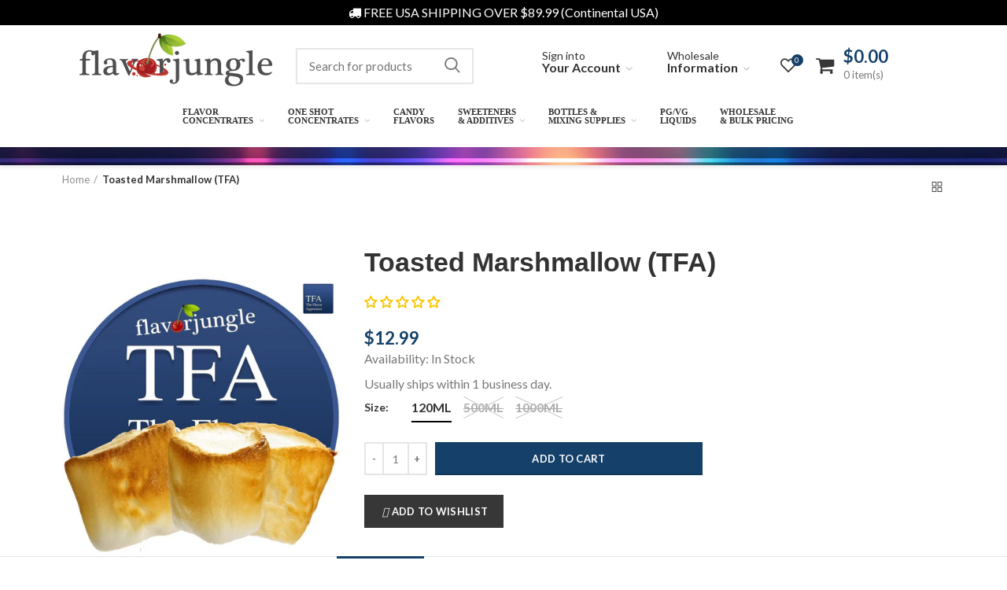

--- FILE ---
content_type: text/html; charset=utf-8
request_url: https://flavorjungle.com/products/the-flavor-apprentice-toasted-marshmallow
body_size: 74233
content:

<!doctype html>
<!--[if IE 8]><html class="no-js lt-ie9" lang="en"> <![endif]-->
<!--[if IE 9 ]><html class="ie9 no-js"> <![endif]-->
<!--[if (gt IE 9)|!(IE)]><!--> <html class="no-js" lang="en"> <!--<![endif]-->
<head> 
  <script>window.performance && window.performance.mark && window.performance.mark('shopify.content_for_header.start');</script><meta name="google-site-verification" content="NeXVg4goyfrV-NYVo6LSMrx0_fRMUQVc96VRB7NtLD4">
<meta id="shopify-digital-wallet" name="shopify-digital-wallet" content="/11946655802/digital_wallets/dialog">
<meta name="shopify-checkout-api-token" content="76bf0280c7a9de8dacade5e2f9d6ec6b">
<meta id="in-context-paypal-metadata" data-shop-id="11946655802" data-venmo-supported="false" data-environment="production" data-locale="en_US" data-paypal-v4="true" data-currency="USD">
<link rel="alternate" type="application/json+oembed" href="https://flavorjungle.com/products/the-flavor-apprentice-toasted-marshmallow.oembed">
<script async="async" src="/checkouts/internal/preloads.js?locale=en-US"></script>
<link rel="preconnect" href="https://shop.app" crossorigin="anonymous">
<script async="async" src="https://shop.app/checkouts/internal/preloads.js?locale=en-US&shop_id=11946655802" crossorigin="anonymous"></script>
<script id="shopify-features" type="application/json">{"accessToken":"76bf0280c7a9de8dacade5e2f9d6ec6b","betas":["rich-media-storefront-analytics"],"domain":"flavorjungle.com","predictiveSearch":true,"shopId":11946655802,"locale":"en"}</script>
<script>var Shopify = Shopify || {};
Shopify.shop = "ecigexpress.myshopify.com";
Shopify.locale = "en";
Shopify.currency = {"active":"USD","rate":"1.0"};
Shopify.country = "US";
Shopify.theme = {"name":"flavorjungle\/main","id":129053687866,"schema_name":"FlavorJungle","schema_version":"4.0.1","theme_store_id":null,"role":"main"};
Shopify.theme.handle = "null";
Shopify.theme.style = {"id":null,"handle":null};
Shopify.cdnHost = "flavorjungle.com/cdn";
Shopify.routes = Shopify.routes || {};
Shopify.routes.root = "/";</script>
<script type="module">!function(o){(o.Shopify=o.Shopify||{}).modules=!0}(window);</script>
<script>!function(o){function n(){var o=[];function n(){o.push(Array.prototype.slice.apply(arguments))}return n.q=o,n}var t=o.Shopify=o.Shopify||{};t.loadFeatures=n(),t.autoloadFeatures=n()}(window);</script>
<script>
  window.ShopifyPay = window.ShopifyPay || {};
  window.ShopifyPay.apiHost = "shop.app\/pay";
  window.ShopifyPay.redirectState = null;
</script>
<script id="shop-js-analytics" type="application/json">{"pageType":"product"}</script>
<script defer="defer" async type="module" src="//flavorjungle.com/cdn/shopifycloud/shop-js/modules/v2/client.init-shop-cart-sync_BT-GjEfc.en.esm.js"></script>
<script defer="defer" async type="module" src="//flavorjungle.com/cdn/shopifycloud/shop-js/modules/v2/chunk.common_D58fp_Oc.esm.js"></script>
<script defer="defer" async type="module" src="//flavorjungle.com/cdn/shopifycloud/shop-js/modules/v2/chunk.modal_xMitdFEc.esm.js"></script>
<script type="module">
  await import("//flavorjungle.com/cdn/shopifycloud/shop-js/modules/v2/client.init-shop-cart-sync_BT-GjEfc.en.esm.js");
await import("//flavorjungle.com/cdn/shopifycloud/shop-js/modules/v2/chunk.common_D58fp_Oc.esm.js");
await import("//flavorjungle.com/cdn/shopifycloud/shop-js/modules/v2/chunk.modal_xMitdFEc.esm.js");

  window.Shopify.SignInWithShop?.initShopCartSync?.({"fedCMEnabled":true,"windoidEnabled":true});

</script>
<script>
  window.Shopify = window.Shopify || {};
  if (!window.Shopify.featureAssets) window.Shopify.featureAssets = {};
  window.Shopify.featureAssets['shop-js'] = {"shop-cart-sync":["modules/v2/client.shop-cart-sync_DZOKe7Ll.en.esm.js","modules/v2/chunk.common_D58fp_Oc.esm.js","modules/v2/chunk.modal_xMitdFEc.esm.js"],"init-fed-cm":["modules/v2/client.init-fed-cm_B6oLuCjv.en.esm.js","modules/v2/chunk.common_D58fp_Oc.esm.js","modules/v2/chunk.modal_xMitdFEc.esm.js"],"shop-cash-offers":["modules/v2/client.shop-cash-offers_D2sdYoxE.en.esm.js","modules/v2/chunk.common_D58fp_Oc.esm.js","modules/v2/chunk.modal_xMitdFEc.esm.js"],"shop-login-button":["modules/v2/client.shop-login-button_QeVjl5Y3.en.esm.js","modules/v2/chunk.common_D58fp_Oc.esm.js","modules/v2/chunk.modal_xMitdFEc.esm.js"],"pay-button":["modules/v2/client.pay-button_DXTOsIq6.en.esm.js","modules/v2/chunk.common_D58fp_Oc.esm.js","modules/v2/chunk.modal_xMitdFEc.esm.js"],"shop-button":["modules/v2/client.shop-button_DQZHx9pm.en.esm.js","modules/v2/chunk.common_D58fp_Oc.esm.js","modules/v2/chunk.modal_xMitdFEc.esm.js"],"avatar":["modules/v2/client.avatar_BTnouDA3.en.esm.js"],"init-windoid":["modules/v2/client.init-windoid_CR1B-cfM.en.esm.js","modules/v2/chunk.common_D58fp_Oc.esm.js","modules/v2/chunk.modal_xMitdFEc.esm.js"],"init-shop-for-new-customer-accounts":["modules/v2/client.init-shop-for-new-customer-accounts_C_vY_xzh.en.esm.js","modules/v2/client.shop-login-button_QeVjl5Y3.en.esm.js","modules/v2/chunk.common_D58fp_Oc.esm.js","modules/v2/chunk.modal_xMitdFEc.esm.js"],"init-shop-email-lookup-coordinator":["modules/v2/client.init-shop-email-lookup-coordinator_BI7n9ZSv.en.esm.js","modules/v2/chunk.common_D58fp_Oc.esm.js","modules/v2/chunk.modal_xMitdFEc.esm.js"],"init-shop-cart-sync":["modules/v2/client.init-shop-cart-sync_BT-GjEfc.en.esm.js","modules/v2/chunk.common_D58fp_Oc.esm.js","modules/v2/chunk.modal_xMitdFEc.esm.js"],"shop-toast-manager":["modules/v2/client.shop-toast-manager_DiYdP3xc.en.esm.js","modules/v2/chunk.common_D58fp_Oc.esm.js","modules/v2/chunk.modal_xMitdFEc.esm.js"],"init-customer-accounts":["modules/v2/client.init-customer-accounts_D9ZNqS-Q.en.esm.js","modules/v2/client.shop-login-button_QeVjl5Y3.en.esm.js","modules/v2/chunk.common_D58fp_Oc.esm.js","modules/v2/chunk.modal_xMitdFEc.esm.js"],"init-customer-accounts-sign-up":["modules/v2/client.init-customer-accounts-sign-up_iGw4briv.en.esm.js","modules/v2/client.shop-login-button_QeVjl5Y3.en.esm.js","modules/v2/chunk.common_D58fp_Oc.esm.js","modules/v2/chunk.modal_xMitdFEc.esm.js"],"shop-follow-button":["modules/v2/client.shop-follow-button_CqMgW2wH.en.esm.js","modules/v2/chunk.common_D58fp_Oc.esm.js","modules/v2/chunk.modal_xMitdFEc.esm.js"],"checkout-modal":["modules/v2/client.checkout-modal_xHeaAweL.en.esm.js","modules/v2/chunk.common_D58fp_Oc.esm.js","modules/v2/chunk.modal_xMitdFEc.esm.js"],"shop-login":["modules/v2/client.shop-login_D91U-Q7h.en.esm.js","modules/v2/chunk.common_D58fp_Oc.esm.js","modules/v2/chunk.modal_xMitdFEc.esm.js"],"lead-capture":["modules/v2/client.lead-capture_BJmE1dJe.en.esm.js","modules/v2/chunk.common_D58fp_Oc.esm.js","modules/v2/chunk.modal_xMitdFEc.esm.js"],"payment-terms":["modules/v2/client.payment-terms_Ci9AEqFq.en.esm.js","modules/v2/chunk.common_D58fp_Oc.esm.js","modules/v2/chunk.modal_xMitdFEc.esm.js"]};
</script>
<script>(function() {
  var isLoaded = false;
  function asyncLoad() {
    if (isLoaded) return;
    isLoaded = true;
    var urls = ["https:\/\/pandicorn-fastify.firebaseapp.com\/preload\/preloadOnHover.js?shop=ecigexpress.myshopify.com","https:\/\/pandicorn-fastify.firebaseapp.com\/preload\/preloadOnIdle.js?shop=ecigexpress.myshopify.com","https:\/\/customer-first-focus.b-cdn.net\/cffPCLoader_min.js?shop=ecigexpress.myshopify.com","\/\/searchanise-ef84.kxcdn.com\/widgets\/shopify\/init.js?a=4s7H7w6Q3j\u0026shop=ecigexpress.myshopify.com","https:\/\/shopify-extension.getredo.com\/main.js?widget_id=crlwp8965fzoz4g\u0026shop=ecigexpress.myshopify.com","https:\/\/geoship.spicegems.com\/js\/serve\/ecigexpress.myshopify.com\/v1\/index_07fee0ab78df0b7c01ad81a6a66447fedc37aa42.js?v=098098098\u0026shop=ecigexpress.myshopify.com"];
    for (var i = 0; i < urls.length; i++) {
      var s = document.createElement('script');
      s.type = 'text/javascript';
      s.async = true;
      s.src = urls[i];
      var x = document.getElementsByTagName('script')[0];
      x.parentNode.insertBefore(s, x);
    }
  };
  if(window.attachEvent) {
    window.attachEvent('onload', asyncLoad);
  } else {
    window.addEventListener('load', asyncLoad, false);
  }
})();</script>
<script id="__st">var __st={"a":11946655802,"offset":-28800,"reqid":"481a4801-c81b-43c4-8f4f-51a074b7ea78-1769231754","pageurl":"flavorjungle.com\/products\/the-flavor-apprentice-toasted-marshmallow","u":"c8b411451a63","p":"product","rtyp":"product","rid":1749175271482};</script>
<script>window.ShopifyPaypalV4VisibilityTracking = true;</script>
<script id="captcha-bootstrap">!function(){'use strict';const t='contact',e='account',n='new_comment',o=[[t,t],['blogs',n],['comments',n],[t,'customer']],c=[[e,'customer_login'],[e,'guest_login'],[e,'recover_customer_password'],[e,'create_customer']],r=t=>t.map((([t,e])=>`form[action*='/${t}']:not([data-nocaptcha='true']) input[name='form_type'][value='${e}']`)).join(','),a=t=>()=>t?[...document.querySelectorAll(t)].map((t=>t.form)):[];function s(){const t=[...o],e=r(t);return a(e)}const i='password',u='form_key',d=['recaptcha-v3-token','g-recaptcha-response','h-captcha-response',i],f=()=>{try{return window.sessionStorage}catch{return}},m='__shopify_v',_=t=>t.elements[u];function p(t,e,n=!1){try{const o=window.sessionStorage,c=JSON.parse(o.getItem(e)),{data:r}=function(t){const{data:e,action:n}=t;return t[m]||n?{data:e,action:n}:{data:t,action:n}}(c);for(const[e,n]of Object.entries(r))t.elements[e]&&(t.elements[e].value=n);n&&o.removeItem(e)}catch(o){console.error('form repopulation failed',{error:o})}}const l='form_type',E='cptcha';function T(t){t.dataset[E]=!0}const w=window,h=w.document,L='Shopify',v='ce_forms',y='captcha';let A=!1;((t,e)=>{const n=(g='f06e6c50-85a8-45c8-87d0-21a2b65856fe',I='https://cdn.shopify.com/shopifycloud/storefront-forms-hcaptcha/ce_storefront_forms_captcha_hcaptcha.v1.5.2.iife.js',D={infoText:'Protected by hCaptcha',privacyText:'Privacy',termsText:'Terms'},(t,e,n)=>{const o=w[L][v],c=o.bindForm;if(c)return c(t,g,e,D).then(n);var r;o.q.push([[t,g,e,D],n]),r=I,A||(h.body.append(Object.assign(h.createElement('script'),{id:'captcha-provider',async:!0,src:r})),A=!0)});var g,I,D;w[L]=w[L]||{},w[L][v]=w[L][v]||{},w[L][v].q=[],w[L][y]=w[L][y]||{},w[L][y].protect=function(t,e){n(t,void 0,e),T(t)},Object.freeze(w[L][y]),function(t,e,n,w,h,L){const[v,y,A,g]=function(t,e,n){const i=e?o:[],u=t?c:[],d=[...i,...u],f=r(d),m=r(i),_=r(d.filter((([t,e])=>n.includes(e))));return[a(f),a(m),a(_),s()]}(w,h,L),I=t=>{const e=t.target;return e instanceof HTMLFormElement?e:e&&e.form},D=t=>v().includes(t);t.addEventListener('submit',(t=>{const e=I(t);if(!e)return;const n=D(e)&&!e.dataset.hcaptchaBound&&!e.dataset.recaptchaBound,o=_(e),c=g().includes(e)&&(!o||!o.value);(n||c)&&t.preventDefault(),c&&!n&&(function(t){try{if(!f())return;!function(t){const e=f();if(!e)return;const n=_(t);if(!n)return;const o=n.value;o&&e.removeItem(o)}(t);const e=Array.from(Array(32),(()=>Math.random().toString(36)[2])).join('');!function(t,e){_(t)||t.append(Object.assign(document.createElement('input'),{type:'hidden',name:u})),t.elements[u].value=e}(t,e),function(t,e){const n=f();if(!n)return;const o=[...t.querySelectorAll(`input[type='${i}']`)].map((({name:t})=>t)),c=[...d,...o],r={};for(const[a,s]of new FormData(t).entries())c.includes(a)||(r[a]=s);n.setItem(e,JSON.stringify({[m]:1,action:t.action,data:r}))}(t,e)}catch(e){console.error('failed to persist form',e)}}(e),e.submit())}));const S=(t,e)=>{t&&!t.dataset[E]&&(n(t,e.some((e=>e===t))),T(t))};for(const o of['focusin','change'])t.addEventListener(o,(t=>{const e=I(t);D(e)&&S(e,y())}));const B=e.get('form_key'),M=e.get(l),P=B&&M;t.addEventListener('DOMContentLoaded',(()=>{const t=y();if(P)for(const e of t)e.elements[l].value===M&&p(e,B);[...new Set([...A(),...v().filter((t=>'true'===t.dataset.shopifyCaptcha))])].forEach((e=>S(e,t)))}))}(h,new URLSearchParams(w.location.search),n,t,e,['guest_login'])})(!0,!0)}();</script>
<script integrity="sha256-4kQ18oKyAcykRKYeNunJcIwy7WH5gtpwJnB7kiuLZ1E=" data-source-attribution="shopify.loadfeatures" defer="defer" src="//flavorjungle.com/cdn/shopifycloud/storefront/assets/storefront/load_feature-a0a9edcb.js" crossorigin="anonymous"></script>
<script crossorigin="anonymous" defer="defer" src="//flavorjungle.com/cdn/shopifycloud/storefront/assets/shopify_pay/storefront-65b4c6d7.js?v=20250812"></script>
<script data-source-attribution="shopify.dynamic_checkout.dynamic.init">var Shopify=Shopify||{};Shopify.PaymentButton=Shopify.PaymentButton||{isStorefrontPortableWallets:!0,init:function(){window.Shopify.PaymentButton.init=function(){};var t=document.createElement("script");t.src="https://flavorjungle.com/cdn/shopifycloud/portable-wallets/latest/portable-wallets.en.js",t.type="module",document.head.appendChild(t)}};
</script>
<script data-source-attribution="shopify.dynamic_checkout.buyer_consent">
  function portableWalletsHideBuyerConsent(e){var t=document.getElementById("shopify-buyer-consent"),n=document.getElementById("shopify-subscription-policy-button");t&&n&&(t.classList.add("hidden"),t.setAttribute("aria-hidden","true"),n.removeEventListener("click",e))}function portableWalletsShowBuyerConsent(e){var t=document.getElementById("shopify-buyer-consent"),n=document.getElementById("shopify-subscription-policy-button");t&&n&&(t.classList.remove("hidden"),t.removeAttribute("aria-hidden"),n.addEventListener("click",e))}window.Shopify?.PaymentButton&&(window.Shopify.PaymentButton.hideBuyerConsent=portableWalletsHideBuyerConsent,window.Shopify.PaymentButton.showBuyerConsent=portableWalletsShowBuyerConsent);
</script>
<script data-source-attribution="shopify.dynamic_checkout.cart.bootstrap">document.addEventListener("DOMContentLoaded",(function(){function t(){return document.querySelector("shopify-accelerated-checkout-cart, shopify-accelerated-checkout")}if(t())Shopify.PaymentButton.init();else{new MutationObserver((function(e,n){t()&&(Shopify.PaymentButton.init(),n.disconnect())})).observe(document.body,{childList:!0,subtree:!0})}}));
</script>
<script id='scb4127' type='text/javascript' async='' src='https://flavorjungle.com/cdn/shopifycloud/privacy-banner/storefront-banner.js'></script><link id="shopify-accelerated-checkout-styles" rel="stylesheet" media="screen" href="https://flavorjungle.com/cdn/shopifycloud/portable-wallets/latest/accelerated-checkout-backwards-compat.css" crossorigin="anonymous">
<style id="shopify-accelerated-checkout-cart">
        #shopify-buyer-consent {
  margin-top: 1em;
  display: inline-block;
  width: 100%;
}

#shopify-buyer-consent.hidden {
  display: none;
}

#shopify-subscription-policy-button {
  background: none;
  border: none;
  padding: 0;
  text-decoration: underline;
  font-size: inherit;
  cursor: pointer;
}

#shopify-subscription-policy-button::before {
  box-shadow: none;
}

      </style>

<script>window.performance && window.performance.mark && window.performance.mark('shopify.content_for_header.end');</script>
  <link rel="apple-touch-icon" href="https://cdn.shopify.com/s/files/1/0119/4665/5802/files/apple-touch-icon.png?v=1629248752">
  <meta name="apple-mobile-web-app-title" content="FlavorJungle">
  <meta name="apple-mobile-web-app-capable" content="yes">
  <meta name="mobile-web-app-capable" content="yes">
  <meta name="apple-mobile-web-app-status-bar-style" content="white">
  <meta http-equiv="Expires" content="30" />

  <!-- Google tag (gtag.js) -->
<script async src="https://www.googletagmanager.com/gtag/js?id=G-LWZLXRZ02T"></script>
<script>
  window.dataLayer = window.dataLayer || [];
  function gtag(){dataLayer.push(arguments);}
  gtag('js', new Date());

  gtag('config', 'G-LWZLXRZ02T');
</script>
  <!-- Global site tag (gtag.jos) - Google Ads: 1029301089 -->
<script async src="https://www.googletagmanager.com/gtag/js?id=AW-1029301089"></script>
  
<script>
window.dataLayer = window.dataLayer || [];
function gtag(){dataLayer.push(arguments);}
gtag('js', new Date());

gtag('config', 'AW-1029301089');
</script>
  <!-- Basic page needs ================================================== -->
  <meta charset="utf-8">  
  <meta http-equiv="Content-Type" content="text/html; charset=utf-8"> 
  <link rel="shortcut icon" href="https://cdn.shopify.com/s/files/1/0119/4665/5802/files/android-icon-36x36.png?v=1580458440" type="image/png" /> 
  
  

  
  <meta name="description" content="Try Toasted Marshmallow by The Flavor Apprentice for that classic camp fire flavor. With a bit of extra sweetness to complement the natural hints of vanilla in traditional marshmallow flavors, Toasted Marshmallow tastes delicious!">
  

  <!-- Helpers ================================================== -->
  <!-- /snippets/social-meta-tags.liquid -->


  <meta property="og:type" content="product">
  <meta property="og:title" content="Toasted Marshmallow (TFA)">
  
  <meta property="og:image" content="http://flavorjungle.com/cdn/shop/products/toasted-marshmallow-tfa_grande.jpg?v=1594412020">
  <meta property="og:image:secure_url" content="https://flavorjungle.com/cdn/shop/products/toasted-marshmallow-tfa_grande.jpg?v=1594412020">
  
  <meta property="og:price:amount" content="12.99">
  <meta property="og:price:currency" content="USD">


  <meta property="og:description" content="Try Toasted Marshmallow by The Flavor Apprentice for that classic camp fire flavor. With a bit of extra sweetness to complement the natural hints of vanilla in traditional marshmallow flavors, Toasted Marshmallow tastes delicious!">

  <meta property="og:url" content="https://flavorjungle.com/products/the-flavor-apprentice-toasted-marshmallow">
  <meta property="og:site_name" content="Flavor Jungle">





<meta name="twitter:card" content="summary">

  <meta name="twitter:title" content="Toasted Marshmallow (TFA)">
  <meta name="twitter:description" content="
Toasted Marshmallow (TFA)
Try Toasted Marshmallow by The Flavor Apprentice for that classic campfire flavor. With a bit of extra sticky sweetness to complement the natural hints of vanilla in traditional marshmallow flavors, Toasted Marshmallow tastes delicious! Try mixing it with any Chocolate flavor and Graham Cracker flavor for an even more robust flavor.
">
  <meta name="twitter:image" content="https://flavorjungle.com/cdn/shop/products/toasted-marshmallow-tfa_medium.jpg?v=1594412020">
  <meta name="twitter:image:width" content="240">
  <meta name="twitter:image:height" content="240">


  <link rel="canonical" href="https://flavorjungle.com/products/the-flavor-apprentice-toasted-marshmallow"> 
  
  <meta name="viewport" content="width=device-width, initial-scale=1, minimum-scale=1, maximum-scale=1" />
  
  <meta name="theme-color" content="">
  <link href="//flavorjungle.com/cdn/shop/t/146/assets/bootstrap.min.css?v=58221731202380851321768820060" rel="stylesheet" type="text/css" media="all" />
  <!-- CSS ==================================================+ -->

  <link href="//flavorjungle.com/cdn/shop/t/146/assets/woodmart.css?v=17988835539178055051768820058" rel="stylesheet" type="text/css" media="all" /> 
  <link href="//flavorjungle.com/cdn/shop/t/146/assets/font-awesome.min.css?v=113312282277748132781768820057" rel="stylesheet" type="text/css" media="all" /> 
  <link href="//flavorjungle.com/cdn/shop/t/146/assets/owl.carousel.min.css?v=145426782246919001381768820059" rel="stylesheet" type="text/css" media="all" /> 
  <link href="//flavorjungle.com/cdn/shop/t/146/assets/magnific-popup.css?v=90148344948437341381768820058" rel="stylesheet" type="text/css" media="all" /> 
  <link href="//flavorjungle.com/cdn/shop/t/146/assets/styles.scss.css?v=46880828264620988111768820074" rel="stylesheet" type="text/css" media="all" /> 
  <link href="//flavorjungle.com/cdn/shop/t/146/assets/styles2.scss.css?v=114163546125826283961768820074" rel="stylesheet" type="text/css" media="all" /> 
 
  <link href="//flavorjungle.com/cdn/shop/t/146/assets/photoswipe.css?v=163803283482332198031768820059" rel="stylesheet" type="text/css" media="all" /> 
  
  <link href="//flavorjungle.com/cdn/shop/t/146/assets/slick.css?v=125232003112979732261768820057" rel="stylesheet" type="text/css" media="all" /> 
  <link href="//flavorjungle.com/cdn/shop/t/146/assets/threesixty.css?v=128411023847657240841768820061" rel="stylesheet" type="text/css" media="all" /> 
   
  <link href="//flavorjungle.com/cdn/shop/t/146/assets/animate.css?v=46562366335879635691768820060" rel="stylesheet" type="text/css" media="all" /> 
  <link href="//flavorjungle.com/cdn/shop/t/146/assets/color-config.scss.css?v=116241510368762328501768820074" rel="stylesheet" type="text/css" media="all" /> 
  <!-- Header hook for plugins ================================================== -->
  <script>window.performance && window.performance.mark && window.performance.mark('shopify.content_for_header.start');</script><meta name="google-site-verification" content="NeXVg4goyfrV-NYVo6LSMrx0_fRMUQVc96VRB7NtLD4">
<meta id="shopify-digital-wallet" name="shopify-digital-wallet" content="/11946655802/digital_wallets/dialog">
<meta name="shopify-checkout-api-token" content="76bf0280c7a9de8dacade5e2f9d6ec6b">
<meta id="in-context-paypal-metadata" data-shop-id="11946655802" data-venmo-supported="false" data-environment="production" data-locale="en_US" data-paypal-v4="true" data-currency="USD">
<link rel="alternate" type="application/json+oembed" href="https://flavorjungle.com/products/the-flavor-apprentice-toasted-marshmallow.oembed">
<script async="async" src="/checkouts/internal/preloads.js?locale=en-US"></script>
<link rel="preconnect" href="https://shop.app" crossorigin="anonymous">
<script async="async" src="https://shop.app/checkouts/internal/preloads.js?locale=en-US&shop_id=11946655802" crossorigin="anonymous"></script>
<script id="shopify-features" type="application/json">{"accessToken":"76bf0280c7a9de8dacade5e2f9d6ec6b","betas":["rich-media-storefront-analytics"],"domain":"flavorjungle.com","predictiveSearch":true,"shopId":11946655802,"locale":"en"}</script>
<script>var Shopify = Shopify || {};
Shopify.shop = "ecigexpress.myshopify.com";
Shopify.locale = "en";
Shopify.currency = {"active":"USD","rate":"1.0"};
Shopify.country = "US";
Shopify.theme = {"name":"flavorjungle\/main","id":129053687866,"schema_name":"FlavorJungle","schema_version":"4.0.1","theme_store_id":null,"role":"main"};
Shopify.theme.handle = "null";
Shopify.theme.style = {"id":null,"handle":null};
Shopify.cdnHost = "flavorjungle.com/cdn";
Shopify.routes = Shopify.routes || {};
Shopify.routes.root = "/";</script>
<script type="module">!function(o){(o.Shopify=o.Shopify||{}).modules=!0}(window);</script>
<script>!function(o){function n(){var o=[];function n(){o.push(Array.prototype.slice.apply(arguments))}return n.q=o,n}var t=o.Shopify=o.Shopify||{};t.loadFeatures=n(),t.autoloadFeatures=n()}(window);</script>
<script>
  window.ShopifyPay = window.ShopifyPay || {};
  window.ShopifyPay.apiHost = "shop.app\/pay";
  window.ShopifyPay.redirectState = null;
</script>
<script id="shop-js-analytics" type="application/json">{"pageType":"product"}</script>
<script defer="defer" async type="module" src="//flavorjungle.com/cdn/shopifycloud/shop-js/modules/v2/client.init-shop-cart-sync_BT-GjEfc.en.esm.js"></script>
<script defer="defer" async type="module" src="//flavorjungle.com/cdn/shopifycloud/shop-js/modules/v2/chunk.common_D58fp_Oc.esm.js"></script>
<script defer="defer" async type="module" src="//flavorjungle.com/cdn/shopifycloud/shop-js/modules/v2/chunk.modal_xMitdFEc.esm.js"></script>
<script type="module">
  await import("//flavorjungle.com/cdn/shopifycloud/shop-js/modules/v2/client.init-shop-cart-sync_BT-GjEfc.en.esm.js");
await import("//flavorjungle.com/cdn/shopifycloud/shop-js/modules/v2/chunk.common_D58fp_Oc.esm.js");
await import("//flavorjungle.com/cdn/shopifycloud/shop-js/modules/v2/chunk.modal_xMitdFEc.esm.js");

  window.Shopify.SignInWithShop?.initShopCartSync?.({"fedCMEnabled":true,"windoidEnabled":true});

</script>
<script>
  window.Shopify = window.Shopify || {};
  if (!window.Shopify.featureAssets) window.Shopify.featureAssets = {};
  window.Shopify.featureAssets['shop-js'] = {"shop-cart-sync":["modules/v2/client.shop-cart-sync_DZOKe7Ll.en.esm.js","modules/v2/chunk.common_D58fp_Oc.esm.js","modules/v2/chunk.modal_xMitdFEc.esm.js"],"init-fed-cm":["modules/v2/client.init-fed-cm_B6oLuCjv.en.esm.js","modules/v2/chunk.common_D58fp_Oc.esm.js","modules/v2/chunk.modal_xMitdFEc.esm.js"],"shop-cash-offers":["modules/v2/client.shop-cash-offers_D2sdYoxE.en.esm.js","modules/v2/chunk.common_D58fp_Oc.esm.js","modules/v2/chunk.modal_xMitdFEc.esm.js"],"shop-login-button":["modules/v2/client.shop-login-button_QeVjl5Y3.en.esm.js","modules/v2/chunk.common_D58fp_Oc.esm.js","modules/v2/chunk.modal_xMitdFEc.esm.js"],"pay-button":["modules/v2/client.pay-button_DXTOsIq6.en.esm.js","modules/v2/chunk.common_D58fp_Oc.esm.js","modules/v2/chunk.modal_xMitdFEc.esm.js"],"shop-button":["modules/v2/client.shop-button_DQZHx9pm.en.esm.js","modules/v2/chunk.common_D58fp_Oc.esm.js","modules/v2/chunk.modal_xMitdFEc.esm.js"],"avatar":["modules/v2/client.avatar_BTnouDA3.en.esm.js"],"init-windoid":["modules/v2/client.init-windoid_CR1B-cfM.en.esm.js","modules/v2/chunk.common_D58fp_Oc.esm.js","modules/v2/chunk.modal_xMitdFEc.esm.js"],"init-shop-for-new-customer-accounts":["modules/v2/client.init-shop-for-new-customer-accounts_C_vY_xzh.en.esm.js","modules/v2/client.shop-login-button_QeVjl5Y3.en.esm.js","modules/v2/chunk.common_D58fp_Oc.esm.js","modules/v2/chunk.modal_xMitdFEc.esm.js"],"init-shop-email-lookup-coordinator":["modules/v2/client.init-shop-email-lookup-coordinator_BI7n9ZSv.en.esm.js","modules/v2/chunk.common_D58fp_Oc.esm.js","modules/v2/chunk.modal_xMitdFEc.esm.js"],"init-shop-cart-sync":["modules/v2/client.init-shop-cart-sync_BT-GjEfc.en.esm.js","modules/v2/chunk.common_D58fp_Oc.esm.js","modules/v2/chunk.modal_xMitdFEc.esm.js"],"shop-toast-manager":["modules/v2/client.shop-toast-manager_DiYdP3xc.en.esm.js","modules/v2/chunk.common_D58fp_Oc.esm.js","modules/v2/chunk.modal_xMitdFEc.esm.js"],"init-customer-accounts":["modules/v2/client.init-customer-accounts_D9ZNqS-Q.en.esm.js","modules/v2/client.shop-login-button_QeVjl5Y3.en.esm.js","modules/v2/chunk.common_D58fp_Oc.esm.js","modules/v2/chunk.modal_xMitdFEc.esm.js"],"init-customer-accounts-sign-up":["modules/v2/client.init-customer-accounts-sign-up_iGw4briv.en.esm.js","modules/v2/client.shop-login-button_QeVjl5Y3.en.esm.js","modules/v2/chunk.common_D58fp_Oc.esm.js","modules/v2/chunk.modal_xMitdFEc.esm.js"],"shop-follow-button":["modules/v2/client.shop-follow-button_CqMgW2wH.en.esm.js","modules/v2/chunk.common_D58fp_Oc.esm.js","modules/v2/chunk.modal_xMitdFEc.esm.js"],"checkout-modal":["modules/v2/client.checkout-modal_xHeaAweL.en.esm.js","modules/v2/chunk.common_D58fp_Oc.esm.js","modules/v2/chunk.modal_xMitdFEc.esm.js"],"shop-login":["modules/v2/client.shop-login_D91U-Q7h.en.esm.js","modules/v2/chunk.common_D58fp_Oc.esm.js","modules/v2/chunk.modal_xMitdFEc.esm.js"],"lead-capture":["modules/v2/client.lead-capture_BJmE1dJe.en.esm.js","modules/v2/chunk.common_D58fp_Oc.esm.js","modules/v2/chunk.modal_xMitdFEc.esm.js"],"payment-terms":["modules/v2/client.payment-terms_Ci9AEqFq.en.esm.js","modules/v2/chunk.common_D58fp_Oc.esm.js","modules/v2/chunk.modal_xMitdFEc.esm.js"]};
</script>
<script>(function() {
  var isLoaded = false;
  function asyncLoad() {
    if (isLoaded) return;
    isLoaded = true;
    var urls = ["https:\/\/pandicorn-fastify.firebaseapp.com\/preload\/preloadOnHover.js?shop=ecigexpress.myshopify.com","https:\/\/pandicorn-fastify.firebaseapp.com\/preload\/preloadOnIdle.js?shop=ecigexpress.myshopify.com","https:\/\/customer-first-focus.b-cdn.net\/cffPCLoader_min.js?shop=ecigexpress.myshopify.com","\/\/searchanise-ef84.kxcdn.com\/widgets\/shopify\/init.js?a=4s7H7w6Q3j\u0026shop=ecigexpress.myshopify.com","https:\/\/shopify-extension.getredo.com\/main.js?widget_id=crlwp8965fzoz4g\u0026shop=ecigexpress.myshopify.com","https:\/\/geoship.spicegems.com\/js\/serve\/ecigexpress.myshopify.com\/v1\/index_07fee0ab78df0b7c01ad81a6a66447fedc37aa42.js?v=098098098\u0026shop=ecigexpress.myshopify.com"];
    for (var i = 0; i < urls.length; i++) {
      var s = document.createElement('script');
      s.type = 'text/javascript';
      s.async = true;
      s.src = urls[i];
      var x = document.getElementsByTagName('script')[0];
      x.parentNode.insertBefore(s, x);
    }
  };
  if(window.attachEvent) {
    window.attachEvent('onload', asyncLoad);
  } else {
    window.addEventListener('load', asyncLoad, false);
  }
})();</script>
<script id="__st">var __st={"a":11946655802,"offset":-28800,"reqid":"481a4801-c81b-43c4-8f4f-51a074b7ea78-1769231754","pageurl":"flavorjungle.com\/products\/the-flavor-apprentice-toasted-marshmallow","u":"c8b411451a63","p":"product","rtyp":"product","rid":1749175271482};</script>
<script>window.ShopifyPaypalV4VisibilityTracking = true;</script>
<script id="captcha-bootstrap">!function(){'use strict';const t='contact',e='account',n='new_comment',o=[[t,t],['blogs',n],['comments',n],[t,'customer']],c=[[e,'customer_login'],[e,'guest_login'],[e,'recover_customer_password'],[e,'create_customer']],r=t=>t.map((([t,e])=>`form[action*='/${t}']:not([data-nocaptcha='true']) input[name='form_type'][value='${e}']`)).join(','),a=t=>()=>t?[...document.querySelectorAll(t)].map((t=>t.form)):[];function s(){const t=[...o],e=r(t);return a(e)}const i='password',u='form_key',d=['recaptcha-v3-token','g-recaptcha-response','h-captcha-response',i],f=()=>{try{return window.sessionStorage}catch{return}},m='__shopify_v',_=t=>t.elements[u];function p(t,e,n=!1){try{const o=window.sessionStorage,c=JSON.parse(o.getItem(e)),{data:r}=function(t){const{data:e,action:n}=t;return t[m]||n?{data:e,action:n}:{data:t,action:n}}(c);for(const[e,n]of Object.entries(r))t.elements[e]&&(t.elements[e].value=n);n&&o.removeItem(e)}catch(o){console.error('form repopulation failed',{error:o})}}const l='form_type',E='cptcha';function T(t){t.dataset[E]=!0}const w=window,h=w.document,L='Shopify',v='ce_forms',y='captcha';let A=!1;((t,e)=>{const n=(g='f06e6c50-85a8-45c8-87d0-21a2b65856fe',I='https://cdn.shopify.com/shopifycloud/storefront-forms-hcaptcha/ce_storefront_forms_captcha_hcaptcha.v1.5.2.iife.js',D={infoText:'Protected by hCaptcha',privacyText:'Privacy',termsText:'Terms'},(t,e,n)=>{const o=w[L][v],c=o.bindForm;if(c)return c(t,g,e,D).then(n);var r;o.q.push([[t,g,e,D],n]),r=I,A||(h.body.append(Object.assign(h.createElement('script'),{id:'captcha-provider',async:!0,src:r})),A=!0)});var g,I,D;w[L]=w[L]||{},w[L][v]=w[L][v]||{},w[L][v].q=[],w[L][y]=w[L][y]||{},w[L][y].protect=function(t,e){n(t,void 0,e),T(t)},Object.freeze(w[L][y]),function(t,e,n,w,h,L){const[v,y,A,g]=function(t,e,n){const i=e?o:[],u=t?c:[],d=[...i,...u],f=r(d),m=r(i),_=r(d.filter((([t,e])=>n.includes(e))));return[a(f),a(m),a(_),s()]}(w,h,L),I=t=>{const e=t.target;return e instanceof HTMLFormElement?e:e&&e.form},D=t=>v().includes(t);t.addEventListener('submit',(t=>{const e=I(t);if(!e)return;const n=D(e)&&!e.dataset.hcaptchaBound&&!e.dataset.recaptchaBound,o=_(e),c=g().includes(e)&&(!o||!o.value);(n||c)&&t.preventDefault(),c&&!n&&(function(t){try{if(!f())return;!function(t){const e=f();if(!e)return;const n=_(t);if(!n)return;const o=n.value;o&&e.removeItem(o)}(t);const e=Array.from(Array(32),(()=>Math.random().toString(36)[2])).join('');!function(t,e){_(t)||t.append(Object.assign(document.createElement('input'),{type:'hidden',name:u})),t.elements[u].value=e}(t,e),function(t,e){const n=f();if(!n)return;const o=[...t.querySelectorAll(`input[type='${i}']`)].map((({name:t})=>t)),c=[...d,...o],r={};for(const[a,s]of new FormData(t).entries())c.includes(a)||(r[a]=s);n.setItem(e,JSON.stringify({[m]:1,action:t.action,data:r}))}(t,e)}catch(e){console.error('failed to persist form',e)}}(e),e.submit())}));const S=(t,e)=>{t&&!t.dataset[E]&&(n(t,e.some((e=>e===t))),T(t))};for(const o of['focusin','change'])t.addEventListener(o,(t=>{const e=I(t);D(e)&&S(e,y())}));const B=e.get('form_key'),M=e.get(l),P=B&&M;t.addEventListener('DOMContentLoaded',(()=>{const t=y();if(P)for(const e of t)e.elements[l].value===M&&p(e,B);[...new Set([...A(),...v().filter((t=>'true'===t.dataset.shopifyCaptcha))])].forEach((e=>S(e,t)))}))}(h,new URLSearchParams(w.location.search),n,t,e,['guest_login'])})(!0,!0)}();</script>
<script integrity="sha256-4kQ18oKyAcykRKYeNunJcIwy7WH5gtpwJnB7kiuLZ1E=" data-source-attribution="shopify.loadfeatures" defer="defer" src="//flavorjungle.com/cdn/shopifycloud/storefront/assets/storefront/load_feature-a0a9edcb.js" crossorigin="anonymous"></script>
<script crossorigin="anonymous" defer="defer" src="//flavorjungle.com/cdn/shopifycloud/storefront/assets/shopify_pay/storefront-65b4c6d7.js?v=20250812"></script>
<script data-source-attribution="shopify.dynamic_checkout.dynamic.init">var Shopify=Shopify||{};Shopify.PaymentButton=Shopify.PaymentButton||{isStorefrontPortableWallets:!0,init:function(){window.Shopify.PaymentButton.init=function(){};var t=document.createElement("script");t.src="https://flavorjungle.com/cdn/shopifycloud/portable-wallets/latest/portable-wallets.en.js",t.type="module",document.head.appendChild(t)}};
</script>
<script data-source-attribution="shopify.dynamic_checkout.buyer_consent">
  function portableWalletsHideBuyerConsent(e){var t=document.getElementById("shopify-buyer-consent"),n=document.getElementById("shopify-subscription-policy-button");t&&n&&(t.classList.add("hidden"),t.setAttribute("aria-hidden","true"),n.removeEventListener("click",e))}function portableWalletsShowBuyerConsent(e){var t=document.getElementById("shopify-buyer-consent"),n=document.getElementById("shopify-subscription-policy-button");t&&n&&(t.classList.remove("hidden"),t.removeAttribute("aria-hidden"),n.addEventListener("click",e))}window.Shopify?.PaymentButton&&(window.Shopify.PaymentButton.hideBuyerConsent=portableWalletsHideBuyerConsent,window.Shopify.PaymentButton.showBuyerConsent=portableWalletsShowBuyerConsent);
</script>
<script data-source-attribution="shopify.dynamic_checkout.cart.bootstrap">document.addEventListener("DOMContentLoaded",(function(){function t(){return document.querySelector("shopify-accelerated-checkout-cart, shopify-accelerated-checkout")}if(t())Shopify.PaymentButton.init();else{new MutationObserver((function(e,n){t()&&(Shopify.PaymentButton.init(),n.disconnect())})).observe(document.body,{childList:!0,subtree:!0})}}));
</script>
<script id='scb4127' type='text/javascript' async='' src='https://flavorjungle.com/cdn/shopifycloud/privacy-banner/storefront-banner.js'></script><!-- placeholder 78bea4c14bffdb23 --><script>window.performance && window.performance.mark && window.performance.mark('shopify.content_for_header.end');</script>
  <!-- /snippets/oldIE-js.liquid -->


<!--[if lt IE 9]>
<script src="//cdnjs.cloudflare.com/ajax/libs/html5shiv/3.7.2/html5shiv.min.js" type="text/javascript"></script>
<script src="//flavorjungle.com/cdn/shop/t/146/assets/respond.min.js?v=52248677837542619231768820058" type="text/javascript"></script>
<link href="//flavorjungle.com/cdn/shop/t/146/assets/respond-proxy.html" id="respond-proxy" rel="respond-proxy" />
<link href="//flavorjungle.com/search?q=029ab441ad5bdd849bf29cf57cda3e2e" id="respond-redirect" rel="respond-redirect" />
<script src="//flavorjungle.com/search?q=029ab441ad5bdd849bf29cf57cda3e2e" type="text/javascript"></script>
<![endif]-->


 
  <script src="//flavorjungle.com/cdn/shop/t/146/assets/vendor.js?v=113621509916466055761768820062" type="text/javascript"></script>
  <script src="//flavorjungle.com/cdn/shop/t/146/assets/bootstrap.min.js?v=135618559580299884151768820056" type="text/javascript"></script> 
  
<link href="//fonts.googleapis.com/css?family=Lato:300italic,400italic,500italic,600italic,700italic,800italic,700,300,600,800,400,500&amp;subset=cyrillic-ext,greek-ext,latin,latin-ext,cyrillic,greek,vietnamese" rel='stylesheet' type='text/css'>
<style>
    @font-face {
      font-family: 'Glaciall';
      src: url(//flavorjungle.com/cdn/shop/t/146/assets/GlacialIndifference-Regular.eot?v=127891767153906091331768820057);
      src: url(//flavorjungle.com/cdn/shop/t/146/assets/GlacialIndifference-Regular.eot?v=127891767153906091331768820057) format('embedded-opentype'),url(//flavorjungle.com/cdn/shop/t/146/assets/GlacialIndifference-Regular.woff2?v=83329496868107889621768820059) format('woff2'),url(//flavorjungle.com/cdn/shop/t/146/assets/GlacialIndifference-Regular.woff?v=183715569261866931611768820058) format('woff'),url(//flavorjungle.com/cdn/shop/t/146/assets/GlacialIndifference-Regular.ttf?v=18260491431685257401768820058) format('truetype'),url(//flavorjungle.com/cdn/shop/t/146/assets/GlacialIndifference-Regular.svg?v=167459262588180425151768820058) format('svg');
      font-weight: 400;
      font-style: normal
    }

    @font-face {
      font-family: 'Glaciall';
      src: url(//flavorjungle.com/cdn/shop/t/146/assets/GlacialIndifference-Bold.eot?v=22515017063240316981768820059);
      src: url(//flavorjungle.com/cdn/shop/t/146/assets/GlacialIndifference-Bold.eot?v=22515017063240316981768820059) format('embedded-opentype'),url(//flavorjungle.com/cdn/shop/t/146/assets/GlacialIndifference-Bold.woff2?v=36709341786051223121768820057) format('woff2'),url(//flavorjungle.com/cdn/shop/t/146/assets/GlacialIndifference-Bold.woff?v=148722172550095438861768820056) format('woff'),url(//flavorjungle.com/cdn/shop/t/146/assets/GlacialIndifference-Bold.ttf?v=182085296805600088451768820060) format('truetype'),url(//flavorjungle.com/cdn/shop/t/146/assets/GlacialIndifference-Bold.svg?v=145149320184477836181768820059) format('svg');
      font-weight: 600;
      font-style: bold
    }
    @font-face {
      font-family: "HKGrotesk-Pro";
      src: url(//flavorjungle.com/cdn/shop/t/146/assets/HKGroteskPro-RegularLegacy.eot?v=30858645628248106971768820057);
      src: url("//flavorjungle.com/cdn/shop/t/146/assets/HKGroteskPro-RegularLegacy.eot?v=30858645628248106971768820057#iefix") format("embedded-opentype"),url(//flavorjungle.com/cdn/shop/t/146/assets/HKGroteskPro-Regular.woff?v=58208206254433070821768820060) format("woff"),url(//flavorjungle.com/cdn/shop/t/146/assets/HKGroteskPro-Regular.woff2?v=132351112055626807901768820057) format("woff2"),url(//flavorjungle.com/cdn/shop/t/146/assets/HKGroteskPro-Regular.ttf?v=146918800194472348271768820060) format("truetype"),url("//flavorjungle.com/cdn/shop/t/146/assets/HKGroteskPro-Regular.svg?v=79132968515652981741768820059#HKGrotesk-Pro") format("svg");
      font-weight: 400;
      font-style: normal
    }

    @font-face {
      font-family: "HKGrotesk-Pro";
      src: url(//flavorjungle.com/cdn/shop/t/146/assets/HKGroteskPro-SemiBold.eot?v=154109478471431179111768820057);
      src: url("//flavorjungle.com/cdn/shop/t/146/assets/HKGroteskPro-SemiBold.eot?v=154109478471431179111768820057#iefix") format("embedded-opentype"),url(//flavorjungle.com/cdn/shop/t/146/assets/HKGroteskPro-SemiBold.woff?v=77516086034355325191768820059) format("woff"),url(//flavorjungle.com/cdn/shop/t/146/assets/HKGroteskPro-SemiBold.woff2?v=88876369944373617011768820059) format("woff2"),url(//flavorjungle.com/cdn/shop/t/146/assets/HKGroteskPro-SemiBold.ttf?v=140850170077624973791768820058) format("truetype"),url("//flavorjungle.com/cdn/shop/t/146/assets/HKGroteskPro-SemiBold.svg?v=81576172996538726301768820058#HKGrotesk-Pro") format("svg");
      font-weight: 600;
      font-style: normal
    }
  </style><script type="text/javascript">
    var productsObj = {}; 
    var swatch_color_type = 1; 
    var product_swatch_size = 'size-small';
    var asset_url = '//flavorjungle.com/cdn/shop/t/146/assets//?v=31354';
    var money_format = '<span class="money">${{amount}}</span>';
    var multi_language = false;
    var OSName="Unknown OS";
    if (navigator.appVersion.indexOf("Win")!=-1) OSName="Windows";
    if (navigator.appVersion.indexOf("Mac")!=-1) OSName="Mac OS X";
    if (navigator.appVersion.indexOf("X11")!=-1) OSName="UNIX";
    if (navigator.appVersion.indexOf("Linux")!=-1) OSName="Linux";
    $('html').addClass('platform-'+OSName);
  </script> 
  <script src="https://kit.fontawesome.com/8fa4c12fba.js" crossorigin="anonymous"></script>
  <script src="//flavorjungle.com/cdn/shop/t/146/assets/lang2.js?v=31446015676001772991768820056" type="text/javascript"></script>
<script>
  var translator = {
    current_lang : jQuery.cookie("language"),
    init: function() {
      translator.updateStyling();	 
      translator.updateLangSwitcher();
    },
    updateStyling: function() {
        var style;
        if (translator.isLang2()) {
          style = "<style>*[data-translate] {visibility:hidden} .lang1 {display:none}</style>";          
        } else {
          style = "<style>*[data-translate] {visibility:visible} .lang2 {display:none}</style>";
        }
        jQuery('head').append(style);
    },
    updateLangSwitcher: function() { 
      if (translator.isLang2()) {
        jQuery(".menu-item-type-language .woodmart-nav-link").removeClass('active');
        jQuery(".menu-item-type-language .woodmart-nav-link.lang-2").addClass("active");
      }
    },
    getTextToTranslate: function(selector) {
      var result = window.lang2;
      var params;
      if (selector.indexOf("|") > 0) {
        var devideList = selector.split("|");
        selector = devideList[0];
        params = devideList[1].split(",");
      }

      var selectorArr = selector.split('.');
      if (selectorArr) {
        for (var i = 0; i < selectorArr.length; i++) {
            result = result[selectorArr[i]];
        }
      } else {
        result = result[selector];
      }
      if (result && result.one && result.other) {
        var countEqual1 = true;
        for (var i = 0; i < params.length; i++) {
          if (params[i].indexOf("count") >= 0) {
            variables = params[i].split(":");
            if (variables.length>1) {
              var count = variables[1];
              if (count > 1) {
                countEqual1 = false;
              }
            }
          }
        } 
        if (countEqual1) {
          result = result.one;
        } else {
          result = result.other;
        }
      } 
      
      if (params && params.length>0) {
        result = result.replace(/{{\s*/g, "{{");
        result = result.replace(/\s*}}/g, "}}");
        for (var i = 0; i < params.length; i++) {
          variables = params[i].split(":");
          if (variables.length>1) {
            result = result.replace("{{"+variables[0]+"}}", variables[1]);
          }          
        }
      }
      

      return result;
    },
    isLang2: function() {
      return translator.current_lang && translator.current_lang == 2;
    }, 
    doTranslate: function(blockSelector) {
      if (translator.isLang2()) {
        jQuery(blockSelector + " [data-translate]").each(function(e) {          
          var item = jQuery(this);
          var selector = item.attr("data-translate");
          var text = translator.getTextToTranslate(selector); 
          if (item.attr("translate-item")) {
            var attribute = item.attr("translate-item");
            if (attribute == 'blog-date-author') {
              item.html(text);
            } else if (attribute!="") {            
              item.attr(attribute,text);
            }
          } else if (item.is("input")) { 
            if(item.is("input[type=search]")){
            	item.attr("placeholder", text);
            }else{
            	item.val(text);
            }
            
          } else {
            item.text(text);
          }
          item.css("visibility","visible");
        });
      }
    }   
  };
  translator.init(); 
  jQuery(document).ready(function() {     
    jQuery('.select-language a').on('click', function(){ 
      var value = jQuery(this).data('lang');
      jQuery.cookie('language', value, {expires:10, path:'/'});
      location.reload();
    });
  	translator.doTranslate("body");
  });
</script>
  <style>
    
    .single-product-content .product-options .selector-wrapper {
      display: none;
    }
     
    
    
  </style>  
  
<!-- Start of Judge.me Core -->
<link rel="dns-prefetch" href="https://cdn.judge.me/">
<script data-cfasync='false' class='jdgm-settings-script'>window.jdgmSettings={"pagination":5,"disable_web_reviews":false,"badge_no_review_text":"No reviews","badge_n_reviews_text":"{{ n }} review/reviews  \u003cspan class=\"writereview\" style=\"color:#83b735; font-weight:bold;cursor: pointer;\"\u003e \u0026nbsp; \u0026nbsp; Write Review\u003c/span\u003e","badge_star_color":"#fac500","hide_badge_preview_if_no_reviews":false,"badge_hide_text":false,"enforce_center_preview_badge":false,"widget_title":"Customer Reviews","widget_open_form_text":"Write a review","widget_close_form_text":"Cancel review","widget_refresh_page_text":"Refresh page","widget_summary_text":"Based on {{ number_of_reviews }} review/reviews","widget_no_review_text":"Be the first to write a review","widget_name_field_text":"Display name","widget_verified_name_field_text":"Verified Name (public)","widget_name_placeholder_text":"Display name","widget_required_field_error_text":"This field is required.","widget_email_field_text":"Email address","widget_verified_email_field_text":"Verified Email (private, can not be edited)","widget_email_placeholder_text":"Your email address","widget_email_field_error_text":"Please enter a valid email address.","widget_rating_field_text":"Rating","widget_review_title_field_text":"Review Title","widget_review_title_placeholder_text":"Give your review a title","widget_review_body_field_text":"Review content","widget_review_body_placeholder_text":"Start writing here...","widget_pictures_field_text":"Picture/Video (optional)","widget_submit_review_text":"Submit Review","widget_submit_verified_review_text":"Submit Verified Review","widget_submit_success_msg_with_auto_publish":"Thank you! Please refresh the page in a few moments to see your review. ","widget_submit_success_msg_no_auto_publish":"Thank you for submitting your review!","widget_show_default_reviews_out_of_total_text":"Showing {{ n_reviews_shown }} out of {{ n_reviews }} reviews.","widget_show_all_link_text":"Show all","widget_show_less_link_text":"Show less","widget_author_said_text":"{{ reviewer_name }} said:","widget_days_text":"{{ n }} days ago","widget_weeks_text":"{{ n }} week/weeks ago","widget_months_text":"{{ n }} month/months ago","widget_years_text":"{{ n }} year/years ago","widget_yesterday_text":"Yesterday","widget_today_text":"Today","widget_replied_text":"\u003e\u003e {{ shop_name }} replied:","widget_read_more_text":"Read more","widget_reviewer_name_as_initial":"last_initial","widget_rating_filter_color":"","widget_rating_filter_see_all_text":"See all reviews","widget_sorting_most_recent_text":"Most Recent","widget_sorting_highest_rating_text":"Highest Rating","widget_sorting_lowest_rating_text":"Lowest Rating","widget_sorting_with_pictures_text":"Only Pictures","widget_sorting_most_helpful_text":"Most Helpful","widget_open_question_form_text":"Ask a question","widget_reviews_subtab_text":"Reviews","widget_questions_subtab_text":"Questions","widget_question_label_text":"Question","widget_answer_label_text":"Answer","widget_question_placeholder_text":"Write your question here","widget_submit_question_text":"Submit Question","widget_question_submit_success_text":"Thank you for your question! We will notify you once it gets answered.","widget_star_color":"#fac500","verified_badge_text":"Verified","verified_badge_bg_color":"","verified_badge_text_color":"","verified_badge_placement":"left-of-reviewer-name","widget_review_max_height":"","widget_hide_border":false,"widget_social_share":false,"widget_thumb":false,"widget_review_location_show":true,"widget_location_format":"full_country_state_name","all_reviews_include_out_of_store_products":true,"all_reviews_out_of_store_text":"(out of store)","all_reviews_pagination":100,"all_reviews_product_name_prefix_text":"about","enable_review_pictures":false,"enable_question_anwser":false,"widget_theme":"","review_date_format":"mm/dd/yyyy","default_sort_method":"most-recent","widget_product_reviews_subtab_text":"Product Reviews","widget_shop_reviews_subtab_text":"Shop Reviews","widget_other_products_reviews_text":"Reviews for other products","widget_store_reviews_subtab_text":"Store reviews","widget_no_store_reviews_text":"This store hasn't received any reviews yet","widget_web_restriction_product_reviews_text":"This product hasn't received any reviews yet","widget_no_items_text":"No items found","widget_show_more_text":"Show more","widget_write_a_store_review_text":"Write a Store Review","widget_other_languages_heading":"Reviews in Other Languages","widget_translate_review_text":"Translate review to {{ language }}","widget_translating_review_text":"Translating...","widget_show_original_translation_text":"Show original ({{ language }})","widget_translate_review_failed_text":"Review couldn't be translated.","widget_translate_review_retry_text":"Retry","widget_translate_review_try_again_later_text":"Try again later","show_product_url_for_grouped_product":false,"widget_sorting_pictures_first_text":"Pictures First","show_pictures_on_all_rev_page_mobile":false,"show_pictures_on_all_rev_page_desktop":false,"floating_tab_hide_mobile_install_preference":false,"floating_tab_button_name":"★ Reviews","floating_tab_title":"Let customers speak for us","floating_tab_button_color":"","floating_tab_button_background_color":"","floating_tab_url":"","floating_tab_url_enabled":false,"floating_tab_tab_style":"text","all_reviews_text_badge_text":"Customers rate us {{ shop.metafields.judgeme.all_reviews_rating | round: 1 }}/5 based on {{ shop.metafields.judgeme.all_reviews_count }} reviews.","all_reviews_text_badge_text_branded_style":"{{ shop.metafields.judgeme.all_reviews_rating | round: 1 }} out of 5 stars based on {{ shop.metafields.judgeme.all_reviews_count }} reviews","is_all_reviews_text_badge_a_link":false,"show_stars_for_all_reviews_text_badge":false,"all_reviews_text_badge_url":"","all_reviews_text_style":"text","all_reviews_text_color_style":"judgeme_brand_color","all_reviews_text_color":"#108474","all_reviews_text_show_jm_brand":true,"featured_carousel_show_header":true,"featured_carousel_title":"Let customers speak for us","testimonials_carousel_title":"Customers are saying","videos_carousel_title":"Real customer stories","cards_carousel_title":"Customers are saying","featured_carousel_count_text":"from {{ n }} reviews","featured_carousel_add_link_to_all_reviews_page":false,"featured_carousel_url":"","featured_carousel_show_images":true,"featured_carousel_autoslide_interval":5,"featured_carousel_arrows_on_the_sides":false,"featured_carousel_height":250,"featured_carousel_width":80,"featured_carousel_image_size":0,"featured_carousel_image_height":250,"featured_carousel_arrow_color":"#eeeeee","verified_count_badge_style":"vintage","verified_count_badge_orientation":"horizontal","verified_count_badge_color_style":"judgeme_brand_color","verified_count_badge_color":"#108474","is_verified_count_badge_a_link":false,"verified_count_badge_url":"","verified_count_badge_show_jm_brand":true,"widget_rating_preset_default":5,"widget_first_sub_tab":"product-reviews","widget_show_histogram":true,"widget_histogram_use_custom_color":false,"widget_pagination_use_custom_color":false,"widget_star_use_custom_color":true,"widget_verified_badge_use_custom_color":false,"widget_write_review_use_custom_color":false,"picture_reminder_submit_button":"Upload Pictures","enable_review_videos":false,"mute_video_by_default":false,"widget_sorting_videos_first_text":"Videos First","widget_review_pending_text":"Pending","featured_carousel_items_for_large_screen":3,"social_share_options_order":"Facebook,Twitter","remove_microdata_snippet":true,"disable_json_ld":true,"enable_json_ld_products":false,"preview_badge_show_question_text":false,"preview_badge_no_question_text":"No questions","preview_badge_n_question_text":"{{ number_of_questions }} question/questions","qa_badge_show_icon":false,"qa_badge_position":"same-row","remove_judgeme_branding":true,"widget_add_search_bar":false,"widget_search_bar_placeholder":"Search","widget_sorting_verified_only_text":"Verified only","featured_carousel_theme":"default","featured_carousel_show_rating":true,"featured_carousel_show_title":true,"featured_carousel_show_body":true,"featured_carousel_show_date":false,"featured_carousel_show_reviewer":true,"featured_carousel_show_product":false,"featured_carousel_header_background_color":"#108474","featured_carousel_header_text_color":"#ffffff","featured_carousel_name_product_separator":"reviewed","featured_carousel_full_star_background":"#108474","featured_carousel_empty_star_background":"#dadada","featured_carousel_vertical_theme_background":"#f9fafb","featured_carousel_verified_badge_enable":false,"featured_carousel_verified_badge_color":"#108474","featured_carousel_border_style":"round","featured_carousel_review_line_length_limit":3,"featured_carousel_more_reviews_button_text":"Read more reviews","featured_carousel_view_product_button_text":"View product","all_reviews_page_load_reviews_on":"scroll","all_reviews_page_load_more_text":"Load More Reviews","disable_fb_tab_reviews":false,"enable_ajax_cdn_cache":false,"widget_public_name_text":"displayed publicly ","default_reviewer_name":"John S.","default_reviewer_name_has_non_latin":true,"widget_reviewer_anonymous":"Anonymous","medals_widget_title":"Judge.me Review Medals","medals_widget_background_color":"#f9fafb","medals_widget_position":"footer_all_pages","medals_widget_border_color":"#f9fafb","medals_widget_verified_text_position":"left","medals_widget_use_monochromatic_version":false,"medals_widget_elements_color":"#108474","show_reviewer_avatar":true,"widget_invalid_yt_video_url_error_text":"Not a YouTube video URL","widget_max_length_field_error_text":"Please enter no more than {0} characters.","widget_show_country_flag":false,"widget_show_collected_via_shop_app":true,"widget_verified_by_shop_badge_style":"light","widget_verified_by_shop_text":"Verified by Shop","widget_show_photo_gallery":false,"widget_load_with_code_splitting":true,"widget_ugc_install_preference":false,"widget_ugc_title":"Made by us, Shared by you","widget_ugc_subtitle":"Tag us to see your picture featured in our page","widget_ugc_arrows_color":"#ffffff","widget_ugc_primary_button_text":"Buy Now","widget_ugc_primary_button_background_color":"#108474","widget_ugc_primary_button_text_color":"#ffffff","widget_ugc_primary_button_border_width":"0","widget_ugc_primary_button_border_style":"none","widget_ugc_primary_button_border_color":"#108474","widget_ugc_primary_button_border_radius":"25","widget_ugc_secondary_button_text":"Load More","widget_ugc_secondary_button_background_color":"#ffffff","widget_ugc_secondary_button_text_color":"#108474","widget_ugc_secondary_button_border_width":"2","widget_ugc_secondary_button_border_style":"solid","widget_ugc_secondary_button_border_color":"#108474","widget_ugc_secondary_button_border_radius":"25","widget_ugc_reviews_button_text":"View Reviews","widget_ugc_reviews_button_background_color":"#ffffff","widget_ugc_reviews_button_text_color":"#108474","widget_ugc_reviews_button_border_width":"2","widget_ugc_reviews_button_border_style":"solid","widget_ugc_reviews_button_border_color":"#108474","widget_ugc_reviews_button_border_radius":"25","widget_ugc_reviews_button_link_to":"judgeme-reviews-page","widget_ugc_show_post_date":true,"widget_ugc_max_width":"800","widget_rating_metafield_value_type":true,"widget_primary_color":"#108474","widget_enable_secondary_color":false,"widget_secondary_color":"#edf5f5","widget_summary_average_rating_text":"{{ average_rating }} out of 5","widget_media_grid_title":"Customer photos \u0026 videos","widget_media_grid_see_more_text":"See more","widget_round_style":false,"widget_show_product_medals":true,"widget_verified_by_judgeme_text":"Verified by Judge.me","widget_show_store_medals":true,"widget_verified_by_judgeme_text_in_store_medals":"Verified by Judge.me","widget_media_field_exceed_quantity_message":"Sorry, we can only accept {{ max_media }} for one review.","widget_media_field_exceed_limit_message":"{{ file_name }} is too large, please select a {{ media_type }} less than {{ size_limit }}MB.","widget_review_submitted_text":"Review Submitted!","widget_question_submitted_text":"Question Submitted!","widget_close_form_text_question":"Cancel","widget_write_your_answer_here_text":"Write your answer here","widget_enabled_branded_link":true,"widget_show_collected_by_judgeme":false,"widget_reviewer_name_color":"","widget_write_review_text_color":"","widget_write_review_bg_color":"","widget_collected_by_judgeme_text":"collected by Judge.me","widget_pagination_type":"standard","widget_load_more_text":"Load More","widget_load_more_color":"#108474","widget_full_review_text":"Full Review","widget_read_more_reviews_text":"Read More Reviews","widget_read_questions_text":"Read Questions","widget_questions_and_answers_text":"Questions \u0026 Answers","widget_verified_by_text":"Verified by","widget_verified_text":"Verified","widget_number_of_reviews_text":"{{ number_of_reviews }} reviews","widget_back_button_text":"Back","widget_next_button_text":"Next","widget_custom_forms_filter_button":"Filters","custom_forms_style":"vertical","widget_show_review_information":false,"how_reviews_are_collected":"How reviews are collected?","widget_show_review_keywords":false,"widget_gdpr_statement":"How we use your data: We'll only contact you about the review you left, and only if necessary. By submitting your review, you agree to Judge.me's \u003ca href='https://judge.me/terms' target='_blank' rel='nofollow noopener'\u003eterms\u003c/a\u003e, \u003ca href='https://judge.me/privacy' target='_blank' rel='nofollow noopener'\u003eprivacy\u003c/a\u003e and \u003ca href='https://judge.me/content-policy' target='_blank' rel='nofollow noopener'\u003econtent\u003c/a\u003e policies.","widget_multilingual_sorting_enabled":false,"widget_translate_review_content_enabled":false,"widget_translate_review_content_method":"manual","popup_widget_review_selection":"automatically_with_pictures","popup_widget_round_border_style":true,"popup_widget_show_title":true,"popup_widget_show_body":true,"popup_widget_show_reviewer":false,"popup_widget_show_product":true,"popup_widget_show_pictures":true,"popup_widget_use_review_picture":true,"popup_widget_show_on_home_page":true,"popup_widget_show_on_product_page":true,"popup_widget_show_on_collection_page":true,"popup_widget_show_on_cart_page":true,"popup_widget_position":"bottom_left","popup_widget_first_review_delay":5,"popup_widget_duration":5,"popup_widget_interval":5,"popup_widget_review_count":5,"popup_widget_hide_on_mobile":true,"review_snippet_widget_round_border_style":true,"review_snippet_widget_card_color":"#FFFFFF","review_snippet_widget_slider_arrows_background_color":"#FFFFFF","review_snippet_widget_slider_arrows_color":"#000000","review_snippet_widget_star_color":"#108474","show_product_variant":false,"all_reviews_product_variant_label_text":"Variant: ","widget_show_verified_branding":false,"widget_ai_summary_title":"Customers say","widget_ai_summary_disclaimer":"AI-powered review summary based on recent customer reviews","widget_show_ai_summary":false,"widget_show_ai_summary_bg":false,"widget_show_review_title_input":true,"redirect_reviewers_invited_via_email":"review_widget","request_store_review_after_product_review":false,"request_review_other_products_in_order":false,"review_form_color_scheme":"default","review_form_corner_style":"square","review_form_star_color":{},"review_form_text_color":"#333333","review_form_background_color":"#ffffff","review_form_field_background_color":"#fafafa","review_form_button_color":{},"review_form_button_text_color":"#ffffff","review_form_modal_overlay_color":"#000000","review_content_screen_title_text":"How would you rate this product?","review_content_introduction_text":"We would love it if you would share a bit about your experience.","store_review_form_title_text":"How would you rate this store?","store_review_form_introduction_text":"We would love it if you would share a bit about your experience.","show_review_guidance_text":true,"one_star_review_guidance_text":"Poor","five_star_review_guidance_text":"Great","customer_information_screen_title_text":"About you","customer_information_introduction_text":"Please tell us more about you.","custom_questions_screen_title_text":"Your experience in more detail","custom_questions_introduction_text":"Here are a few questions to help us understand more about your experience.","review_submitted_screen_title_text":"Thanks for your review!","review_submitted_screen_thank_you_text":"We are processing it and it will appear on the store soon.","review_submitted_screen_email_verification_text":"Please confirm your email by clicking the link we just sent you. This helps us keep reviews authentic.","review_submitted_request_store_review_text":"Would you like to share your experience of shopping with us?","review_submitted_review_other_products_text":"Would you like to review these products?","store_review_screen_title_text":"Would you like to share your experience of shopping with us?","store_review_introduction_text":"We value your feedback and use it to improve. Please share any thoughts or suggestions you have.","reviewer_media_screen_title_picture_text":"Share a picture","reviewer_media_introduction_picture_text":"Upload a photo to support your review.","reviewer_media_screen_title_video_text":"Share a video","reviewer_media_introduction_video_text":"Upload a video to support your review.","reviewer_media_screen_title_picture_or_video_text":"Share a picture or video","reviewer_media_introduction_picture_or_video_text":"Upload a photo or video to support your review.","reviewer_media_youtube_url_text":"Paste your Youtube URL here","advanced_settings_next_step_button_text":"Next","advanced_settings_close_review_button_text":"Close","modal_write_review_flow":false,"write_review_flow_required_text":"Required","write_review_flow_privacy_message_text":"We respect your privacy.","write_review_flow_anonymous_text":"Post review as anonymous","write_review_flow_visibility_text":"This won't be visible to other customers.","write_review_flow_multiple_selection_help_text":"Select as many as you like","write_review_flow_single_selection_help_text":"Select one option","write_review_flow_required_field_error_text":"This field is required","write_review_flow_invalid_email_error_text":"Please enter a valid email address","write_review_flow_max_length_error_text":"Max. {{ max_length }} characters.","write_review_flow_media_upload_text":"\u003cb\u003eClick to upload\u003c/b\u003e or drag and drop","write_review_flow_gdpr_statement":"We'll only contact you about your review if necessary. By submitting your review, you agree to our \u003ca href='https://judge.me/terms' target='_blank' rel='nofollow noopener'\u003eterms and conditions\u003c/a\u003e and \u003ca href='https://judge.me/privacy' target='_blank' rel='nofollow noopener'\u003eprivacy policy\u003c/a\u003e.","rating_only_reviews_enabled":false,"show_negative_reviews_help_screen":false,"new_review_flow_help_screen_rating_threshold":3,"negative_review_resolution_screen_title_text":"Tell us more","negative_review_resolution_text":"Your experience matters to us. If there were issues with your purchase, we're here to help. Feel free to reach out to us, we'd love the opportunity to make things right.","negative_review_resolution_button_text":"Contact us","negative_review_resolution_proceed_with_review_text":"Leave a review","negative_review_resolution_subject":"Issue with purchase from {{ shop_name }}.{{ order_name }}","preview_badge_collection_page_install_status":false,"widget_review_custom_css":"","preview_badge_custom_css":".jdgm-prev-badge {\n  display: flex !important;\n  flex-wrap: wrap;\n  justify-content: center;\n  }\n.jdgm-prev-badge__text {\n  margin-right: 5px !important;\n  margin-left: 5px !important;\n}","preview_badge_stars_count":"5-stars","featured_carousel_custom_css":"","floating_tab_custom_css":"","all_reviews_widget_custom_css":"","medals_widget_custom_css":"","verified_badge_custom_css":"","all_reviews_text_custom_css":"","transparency_badges_collected_via_store_invite":false,"transparency_badges_from_another_provider":false,"transparency_badges_collected_from_store_visitor":false,"transparency_badges_collected_by_verified_review_provider":false,"transparency_badges_earned_reward":false,"transparency_badges_collected_via_store_invite_text":"Review collected via store invitation","transparency_badges_from_another_provider_text":"Review collected from another provider","transparency_badges_collected_from_store_visitor_text":"Review collected from a store visitor","transparency_badges_written_in_google_text":"Review written in Google","transparency_badges_written_in_etsy_text":"Review written in Etsy","transparency_badges_written_in_shop_app_text":"Review written in Shop App","transparency_badges_earned_reward_text":"Review earned a reward for future purchase","product_review_widget_per_page":10,"widget_store_review_label_text":"Review about the store","checkout_comment_extension_title_on_product_page":"Customer Comments","checkout_comment_extension_num_latest_comment_show":5,"checkout_comment_extension_format":"name_and_timestamp","checkout_comment_customer_name":"last_initial","checkout_comment_comment_notification":true,"preview_badge_collection_page_install_preference":true,"preview_badge_home_page_install_preference":true,"preview_badge_product_page_install_preference":true,"review_widget_install_preference":"","review_carousel_install_preference":false,"floating_reviews_tab_install_preference":"none","verified_reviews_count_badge_install_preference":false,"all_reviews_text_install_preference":true,"review_widget_best_location":false,"judgeme_medals_install_preference":false,"review_widget_revamp_enabled":false,"review_widget_qna_enabled":false,"review_widget_header_theme":"minimal","review_widget_widget_title_enabled":true,"review_widget_header_text_size":"medium","review_widget_header_text_weight":"regular","review_widget_average_rating_style":"compact","review_widget_bar_chart_enabled":true,"review_widget_bar_chart_type":"numbers","review_widget_bar_chart_style":"standard","review_widget_expanded_media_gallery_enabled":false,"review_widget_reviews_section_theme":"standard","review_widget_image_style":"thumbnails","review_widget_review_image_ratio":"square","review_widget_stars_size":"medium","review_widget_verified_badge":"standard_text","review_widget_review_title_text_size":"medium","review_widget_review_text_size":"medium","review_widget_review_text_length":"medium","review_widget_number_of_columns_desktop":3,"review_widget_carousel_transition_speed":5,"review_widget_custom_questions_answers_display":"always","review_widget_button_text_color":"#FFFFFF","review_widget_text_color":"#000000","review_widget_lighter_text_color":"#7B7B7B","review_widget_corner_styling":"soft","review_widget_review_word_singular":"review","review_widget_review_word_plural":"reviews","review_widget_voting_label":"Helpful?","review_widget_shop_reply_label":"Reply from {{ shop_name }}:","review_widget_filters_title":"Filters","qna_widget_question_word_singular":"Question","qna_widget_question_word_plural":"Questions","qna_widget_answer_reply_label":"Answer from {{ answerer_name }}:","qna_content_screen_title_text":"Ask a question about this product","qna_widget_question_required_field_error_text":"Please enter your question.","qna_widget_flow_gdpr_statement":"We'll only contact you about your question if necessary. By submitting your question, you agree to our \u003ca href='https://judge.me/terms' target='_blank' rel='nofollow noopener'\u003eterms and conditions\u003c/a\u003e and \u003ca href='https://judge.me/privacy' target='_blank' rel='nofollow noopener'\u003eprivacy policy\u003c/a\u003e.","qna_widget_question_submitted_text":"Thanks for your question!","qna_widget_close_form_text_question":"Close","qna_widget_question_submit_success_text":"We’ll notify you by email when your question is answered.","all_reviews_widget_v2025_enabled":false,"all_reviews_widget_v2025_header_theme":"default","all_reviews_widget_v2025_widget_title_enabled":true,"all_reviews_widget_v2025_header_text_size":"medium","all_reviews_widget_v2025_header_text_weight":"regular","all_reviews_widget_v2025_average_rating_style":"compact","all_reviews_widget_v2025_bar_chart_enabled":true,"all_reviews_widget_v2025_bar_chart_type":"numbers","all_reviews_widget_v2025_bar_chart_style":"standard","all_reviews_widget_v2025_expanded_media_gallery_enabled":false,"all_reviews_widget_v2025_show_store_medals":true,"all_reviews_widget_v2025_show_photo_gallery":true,"all_reviews_widget_v2025_show_review_keywords":false,"all_reviews_widget_v2025_show_ai_summary":false,"all_reviews_widget_v2025_show_ai_summary_bg":false,"all_reviews_widget_v2025_add_search_bar":false,"all_reviews_widget_v2025_default_sort_method":"most-recent","all_reviews_widget_v2025_reviews_per_page":10,"all_reviews_widget_v2025_reviews_section_theme":"default","all_reviews_widget_v2025_image_style":"thumbnails","all_reviews_widget_v2025_review_image_ratio":"square","all_reviews_widget_v2025_stars_size":"medium","all_reviews_widget_v2025_verified_badge":"bold_badge","all_reviews_widget_v2025_review_title_text_size":"medium","all_reviews_widget_v2025_review_text_size":"medium","all_reviews_widget_v2025_review_text_length":"medium","all_reviews_widget_v2025_number_of_columns_desktop":3,"all_reviews_widget_v2025_carousel_transition_speed":5,"all_reviews_widget_v2025_custom_questions_answers_display":"always","all_reviews_widget_v2025_show_product_variant":false,"all_reviews_widget_v2025_show_reviewer_avatar":true,"all_reviews_widget_v2025_reviewer_name_as_initial":"","all_reviews_widget_v2025_review_location_show":false,"all_reviews_widget_v2025_location_format":"","all_reviews_widget_v2025_show_country_flag":false,"all_reviews_widget_v2025_verified_by_shop_badge_style":"light","all_reviews_widget_v2025_social_share":false,"all_reviews_widget_v2025_social_share_options_order":"Facebook,Twitter,LinkedIn,Pinterest","all_reviews_widget_v2025_pagination_type":"standard","all_reviews_widget_v2025_button_text_color":"#FFFFFF","all_reviews_widget_v2025_text_color":"#000000","all_reviews_widget_v2025_lighter_text_color":"#7B7B7B","all_reviews_widget_v2025_corner_styling":"soft","all_reviews_widget_v2025_title":"Customer reviews","all_reviews_widget_v2025_ai_summary_title":"Customers say about this store","all_reviews_widget_v2025_no_review_text":"Be the first to write a review","platform":"shopify","branding_url":"https://app.judge.me/reviews","branding_text":"Powered by Judge.me","locale":"en","reply_name":"Flavor Jungle","widget_version":"2.1","footer":true,"autopublish":false,"review_dates":true,"enable_custom_form":false,"shop_locale":"en","enable_multi_locales_translations":true,"show_review_title_input":true,"review_verification_email_status":"never","can_be_branded":false,"reply_name_text":"Flavor Jungle"};</script> <style class='jdgm-settings-style'>.jdgm-xx{left:0}:not(.jdgm-prev-badge__stars)>.jdgm-star{color:#fac500}.jdgm-histogram .jdgm-star.jdgm-star{color:#fac500}.jdgm-preview-badge .jdgm-star.jdgm-star{color:#fac500}.jdgm-author-fullname{display:none !important}.jdgm-author-all-initials{display:none !important}.jdgm-rev-widg__title{visibility:hidden}.jdgm-rev-widg__summary-text{visibility:hidden}.jdgm-prev-badge__text{visibility:hidden}.jdgm-rev__replier:before{content:'Flavor Jungle'}.jdgm-rev__prod-link-prefix:before{content:'about'}.jdgm-rev__variant-label:before{content:'Variant: '}.jdgm-rev__out-of-store-text:before{content:'(out of store)'}@media only screen and (min-width: 768px){.jdgm-rev__pics .jdgm-rev_all-rev-page-picture-separator,.jdgm-rev__pics .jdgm-rev__product-picture{display:none}}@media only screen and (max-width: 768px){.jdgm-rev__pics .jdgm-rev_all-rev-page-picture-separator,.jdgm-rev__pics .jdgm-rev__product-picture{display:none}}.jdgm-review-widget[data-from-snippet="true"]{display:none !important}.jdgm-verified-count-badget[data-from-snippet="true"]{display:none !important}.jdgm-carousel-wrapper[data-from-snippet="true"]{display:none !important}.jdgm-medals-section[data-from-snippet="true"]{display:none !important}.jdgm-ugc-media-wrapper[data-from-snippet="true"]{display:none !important}.jdgm-rev__transparency-badge[data-badge-type="review_collected_via_store_invitation"]{display:none !important}.jdgm-rev__transparency-badge[data-badge-type="review_collected_from_another_provider"]{display:none !important}.jdgm-rev__transparency-badge[data-badge-type="review_collected_from_store_visitor"]{display:none !important}.jdgm-rev__transparency-badge[data-badge-type="review_written_in_etsy"]{display:none !important}.jdgm-rev__transparency-badge[data-badge-type="review_written_in_google_business"]{display:none !important}.jdgm-rev__transparency-badge[data-badge-type="review_written_in_shop_app"]{display:none !important}.jdgm-rev__transparency-badge[data-badge-type="review_earned_for_future_purchase"]{display:none !important}
</style> <style class='jdgm-settings-style'>.jdgm-preview-badge .jdgm-prev-badge{display:flex !important;flex-wrap:wrap;justify-content:center}.jdgm-preview-badge .jdgm-prev-badge__text{margin-right:5px !important;margin-left:5px !important}
</style>

  
  
  
  <style class='jdgm-miracle-styles'>
  @-webkit-keyframes jdgm-spin{0%{-webkit-transform:rotate(0deg);-ms-transform:rotate(0deg);transform:rotate(0deg)}100%{-webkit-transform:rotate(359deg);-ms-transform:rotate(359deg);transform:rotate(359deg)}}@keyframes jdgm-spin{0%{-webkit-transform:rotate(0deg);-ms-transform:rotate(0deg);transform:rotate(0deg)}100%{-webkit-transform:rotate(359deg);-ms-transform:rotate(359deg);transform:rotate(359deg)}}@font-face{font-family:'JudgemeStar';src:url("[data-uri]") format("woff");font-weight:normal;font-style:normal}.jdgm-star{font-family:'JudgemeStar';display:inline !important;text-decoration:none !important;padding:0 4px 0 0 !important;margin:0 !important;font-weight:bold;opacity:1;-webkit-font-smoothing:antialiased;-moz-osx-font-smoothing:grayscale}.jdgm-star:hover{opacity:1}.jdgm-star:last-of-type{padding:0 !important}.jdgm-star.jdgm--on:before{content:"\e000"}.jdgm-star.jdgm--off:before{content:"\e001"}.jdgm-star.jdgm--half:before{content:"\e002"}.jdgm-widget *{margin:0;line-height:1.4;-webkit-box-sizing:border-box;-moz-box-sizing:border-box;box-sizing:border-box;-webkit-overflow-scrolling:touch}.jdgm-hidden{display:none !important;visibility:hidden !important}.jdgm-temp-hidden{display:none}.jdgm-spinner{width:40px;height:40px;margin:auto;border-radius:50%;border-top:2px solid #eee;border-right:2px solid #eee;border-bottom:2px solid #eee;border-left:2px solid #ccc;-webkit-animation:jdgm-spin 0.8s infinite linear;animation:jdgm-spin 0.8s infinite linear}.jdgm-prev-badge{display:block !important}

</style>


  
  
   


<script data-cfasync='false' class='jdgm-script'>
!function(e){window.jdgm=window.jdgm||{},jdgm.CDN_HOST="https://cdn.judge.me/",
jdgm.docReady=function(d){(e.attachEvent?"complete"===e.readyState:"loading"!==e.readyState)?
setTimeout(d,0):e.addEventListener("DOMContentLoaded",d)},jdgm.loadCSS=function(d,t,o,s){
!o&&jdgm.loadCSS.requestedUrls.indexOf(d)>=0||(jdgm.loadCSS.requestedUrls.push(d),
(s=e.createElement("link")).rel="stylesheet",s.class="jdgm-stylesheet",s.media="nope!",
s.href=d,s.onload=function(){this.media="all",t&&setTimeout(t)},e.body.appendChild(s))},
jdgm.loadCSS.requestedUrls=[],jdgm.loadJS=function(e,d){var t=new XMLHttpRequest;
t.onreadystatechange=function(){4===t.readyState&&(Function(t.response)(),d&&d(t.response))},
t.open("GET",e),t.send()},jdgm.docReady((function(){(window.jdgmLoadCSS||e.querySelectorAll(
".jdgm-widget, .jdgm-all-reviews-page").length>0)&&(jdgmSettings.widget_load_with_code_splitting?
parseFloat(jdgmSettings.widget_version)>=3?jdgm.loadCSS(jdgm.CDN_HOST+"widget_v3/base.css"):
jdgm.loadCSS(jdgm.CDN_HOST+"widget/base.css"):jdgm.loadCSS(jdgm.CDN_HOST+"shopify_v2.css"),
jdgm.loadJS(jdgm.CDN_HOST+"loader.js"))}))}(document);
</script>

<noscript><link rel="stylesheet" type="text/css" media="all" href="https://cdn.judge.me/shopify_v2.css"></noscript>
<!-- End of Judge.me Core -->


<!-- BEGIN app block: shopify://apps/schema-plus-for-seo/blocks/schemaplus_app_embed/0199c405-aef8-7230-87a6-aacc5fab62ed --><script src="https://cdn.shopify.com/extensions/019bdb8e-e5a7-79b7-83c6-b46920ee1f83/schemaplus-schemafiles-67/assets/loader.min.js" async></script><!-- BEGIN app snippet: products --><script type="application/ld+json" class="schemaplus-schema">[ { "@context": "http://schema.org",  "@type": "ProductGroup",  "@id": "https://flavorjungle.com/products/the-flavor-apprentice-toasted-marshmallow#product_sp_schemaplus", "mainEntityOfPage": { "@type": "WebPage", "@id": "https://flavorjungle.com/products/the-flavor-apprentice-toasted-marshmallow#webpage_sp_schemaplus", "sdDatePublished": "2026-01-23T21:15-0800", "sdPublisher": { "@context": "http://schema.org", "@type": "Organization", "@id": "https://schemaplus.io", "name": "SchemaPlus App" } }, "additionalProperty": [  { "@type": "PropertyValue", "name" : "Tags", "value": [ "Dessert","Flavor Concentrates","recipe","Signature (TFA)" ] }  ,{"@type": "PropertyValue", "name" : "Size", "value": [ "120ml","500ml","1000ml" ] }  ],  "brand": { "@type": "Brand", "name": "The Flavor Apprentice",  "url": "https://flavorjungle.com/collections/vendors?q=The%20Flavor%20Apprentice"  },  "category":"Flavor Concentrate", "color": "", "depth":"", "height":"", "itemCondition":"http://schema.org/NewCondition", "logo":"", "manufacturer":"", "material": "", "model":"16574589468730",  "hasVariant": [ { "@type": "Product",  "name" : "120ml",  "sku": "8-52-2081-0120", "mpn": 16574589468730,  "image": "https://flavorjungle.com/cdn/shop/products/toasted-marshmallow-tfa.jpg?v=1594412020&width=1200",  "description": "\nToasted Marshmallow (TFA)\nTry Toasted Marshmallow by The Flavor Apprentice for that classic campfire flavor. With a bit of extra sticky sweetness to complement the natural hints of vanilla in traditional marshmallow flavors, Toasted Marshmallow tastes delicious! Try mixing it with any Chocolate flavor and Graham Cracker flavor for an even more robust flavor.\n",  "brand": { "@type": "Brand", "name": "The Flavor Apprentice",  "url": "https://flavorjungle.com/collections/vendors?q=The%20Flavor%20Apprentice"  } ,"offers": { "@type": "Offer", "url": "https://flavorjungle.com/products/the-flavor-apprentice-toasted-marshmallow?variant=16574589468730", "@id": "16574589468730",  "availability": "http://schema.org/InStock",  "inventoryLevel": { "@type": "QuantitativeValue", "value": "4" }, "price" : 12.99, "priceSpecification": [ { "@type": "UnitPriceSpecification", "price": 12.99, "priceCurrency": "USD" }  ], "priceValidUntil": "2030-12-21", "priceCurrency": "USD",  "shippingDetails": [ { "@type":"OfferShippingDetails", "@id": "https://flavorjungle.com/products/the-flavor-apprentice-toasted-marshmallow#shippingPolicy_schemaplus_1" } ],  "itemCondition":"http://schema.org/NewCondition", "seller": { "@type": "Organization", "name": "Flavor Jungle", "@id": "https://flavorjungle.com#organization_sp_schemaplus" } } } ,{ "@type" : "Product",  "name" : "500ml",  "sku": "8-52-2081-0500", "mpn": 17495279370298,  "image": "https://flavorjungle.com/cdn/shop/products/toasted-marshmallow-tfa.jpg?v=1594412020&width=1200",  "description": "\nToasted Marshmallow (TFA)\nTry Toasted Marshmallow by The Flavor Apprentice for that classic campfire flavor. With a bit of extra sticky sweetness to complement the natural hints of vanilla in traditional marshmallow flavors, Toasted Marshmallow tastes delicious! Try mixing it with any Chocolate flavor and Graham Cracker flavor for an even more robust flavor.\n",  "brand": { "@type": "Brand", "name": "The Flavor Apprentice",  "url": "https://flavorjungle.com/collections/vendors?q=The%20Flavor%20Apprentice"  } ,"offers": { "@type": "Offer", "url": "https://flavorjungle.com/products/the-flavor-apprentice-toasted-marshmallow?variant=17495279370298", "@id": "17495279370298",  "inventoryLevel": { "@type": "QuantitativeValue", "value": "0" },  "availability": "http://schema.org/OutOfStock", "price" : 34.99, "priceSpecification": [ { "@type": "UnitPriceSpecification", "price": 34.99, "priceCurrency": "USD" }  ], "priceCurrency": "USD", "description": "USD-3499---34.99", "priceValidUntil": "2030-12-21",  "shippingDetails": [ { "@type":"OfferShippingDetails", "@id": "https://flavorjungle.com/products/the-flavor-apprentice-toasted-marshmallow#shippingPolicy_schemaplus_1" } ],  "itemCondition":"http://schema.org/NewCondition", "seller": { "@type": "Organization", "name": "Flavor Jungle", "@id": "https://flavorjungle.com#organization_sp_schemaplus" } } },{ "@type" : "Product",  "name" : "1000ml",  "sku": "8-52-2081-1000", "mpn": 40737006747706,  "image": "https://flavorjungle.com/cdn/shop/products/toasted-marshmallow-tfa.jpg?v=1594412020&width=1200",  "description": "\nToasted Marshmallow (TFA)\nTry Toasted Marshmallow by The Flavor Apprentice for that classic campfire flavor. With a bit of extra sticky sweetness to complement the natural hints of vanilla in traditional marshmallow flavors, Toasted Marshmallow tastes delicious! Try mixing it with any Chocolate flavor and Graham Cracker flavor for an even more robust flavor.\n",  "brand": { "@type": "Brand", "name": "The Flavor Apprentice",  "url": "https://flavorjungle.com/collections/vendors?q=The%20Flavor%20Apprentice"  } ,"offers": { "@type": "Offer", "url": "https://flavorjungle.com/products/the-flavor-apprentice-toasted-marshmallow?variant=40737006747706", "@id": "40737006747706",  "inventoryLevel": { "@type": "QuantitativeValue", "value": "0" },  "availability": "http://schema.org/OutOfStock", "price" : 56.99, "priceSpecification": [ { "@type": "UnitPriceSpecification", "price": 56.99, "priceCurrency": "USD" }  ], "priceCurrency": "USD", "description": "USD-5699---56.99", "priceValidUntil": "2030-12-21",  "shippingDetails": [ { "@type":"OfferShippingDetails", "@id": "https://flavorjungle.com/products/the-flavor-apprentice-toasted-marshmallow#shippingPolicy_schemaplus_1" } ],  "itemCondition":"http://schema.org/NewCondition", "seller": { "@type": "Organization", "name": "Flavor Jungle", "@id": "https://flavorjungle.com#organization_sp_schemaplus" } } } ],  "productGroupID":"1749175271482",  "productionDate":"", "purchaseDate":"", "releaseDate":"", "review": "",  "sku": "8-52-2081-0120", "mpn": 16574589468730,  "weight": { "@type": "QuantitativeValue", "unitCode": "LBR", "value": "0.37" }, "width":"",  "description": "\nToasted Marshmallow (TFA)\nTry Toasted Marshmallow by The Flavor Apprentice for that classic campfire flavor. With a bit of extra sticky sweetness to complement the natural hints of vanilla in traditional marshmallow flavors, Toasted Marshmallow tastes delicious! Try mixing it with any Chocolate flavor and Graham Cracker flavor for an even more robust flavor.\n",  "image": [  "https:\/\/flavorjungle.com\/cdn\/shop\/products\/toasted-marshmallow-tfa.jpg?v=1594412020\u0026width=1200" ], "name": "Toasted Marshmallow (TFA)", "url": "https://flavorjungle.com/products/the-flavor-apprentice-toasted-marshmallow" } ]</script><!-- BEGIN app snippet: shippingPolicy --><script type="application/ld+json" class="schemaplus-schema"> { "shippingDetails": [ { "@context": "http://schema.org", "@id": "https://flavorjungle.com/products/the-flavor-apprentice-toasted-marshmallow#shippingPolicy_schemaplus_1", "shippingRate": { "@context": "http://schema.org", "@type": "MonetaryAmount",  "currency": "USD" }, "shippingDestination": { "@context": "http://schema.org", "@type": "DefinedRegion", "addressCountry": [  ] }, "deliveryTime": { "@context": "http://schema.org", "@type": "ShippingDeliveryTime", "handlingTime": { "@context": "http://schema.org", "@type": "QuantitativeValue", "minValue": "", "maxValue": "", "unitCode": "DAY" }, "transitTime": { "@context": "http://schema.org", "@type": "QuantitativeValue", "minValue": "", "maxValue": "", "unitCode": "DAY" } }  } ] }</script><!-- END app snippet --><!-- BEGIN app snippet: faq --><!-- END app snippet --><!-- END app snippet --><script type="text/template" id="schemaplus-reviews-template"><!-- BEGIN app snippet: reviews --><script id="schemaplus-reviews-handler" > function handleReviews(){ let es = document.getElementsByClassName('schemaplus-schema'); es = Array.from(es).filter(el => el.getAttribute('data-type') === 'review');  for (let i = 0; i < es.length; i++) { let e = es[i],d = e.innerHTML;  if (!d.toLowerCase().includes("judge.me")) { e.remove(); continue; }  let nc = d.replace(new RegExp('schemaplus-review-schema-id', 'g'), 'https://flavorjungle.com/products/the-flavor-apprentice-toasted-marshmallow#product_sp_schemaplus'); nc = nc.replace(/("@id"\s*:\s*"https:\/\/)[^\/"]+/g, `$1flavorjungle.com`); e.innerHTML = nc; }  }  handleReviews(); </script><!-- END app snippet --></script> <script src="https://cdn.shopify.com/extensions/019bdb8e-e5a7-79b7-83c6-b46920ee1f83/schemaplus-schemafiles-67/assets/insertReviewsHandler.min.js" async></script><!-- BEGIN app snippet: breadcrumbs --><script type="application/ld+json" class="schemaplus-schema"> { "@context": "http://schema.org", "@type": "BreadcrumbList", "name": "Flavor Jungle Breadcrumbs Schema by SchemaPlus", "itemListElement": [ { "@type": "ListItem", "position": 1, "item": { "@id": "https://flavorjungle.com/collections", "name": "Products" } }, { "@type": "ListItem", "position": 2, "item": { "@id": "https://flavorjungle.com/collections/all", "name": "All" } }, { "@type": "ListItem", "position": 3, "item": { "@id": "https://flavorjungle.com/products/the-flavor-apprentice-toasted-marshmallow#breadcrumb_sp_schemaplus", "name": "Toasted Marshmallow (TFA)" } } ] }  </script><!-- END app snippet --><!-- END app block --><!-- BEGIN app block: shopify://apps/judge-me-reviews/blocks/judgeme_core/61ccd3b1-a9f2-4160-9fe9-4fec8413e5d8 --><!-- Start of Judge.me Core -->






<link rel="dns-prefetch" href="https://cdn2.judge.me/cdn/widget_frontend">
<link rel="dns-prefetch" href="https://cdn.judge.me">
<link rel="dns-prefetch" href="https://cdn1.judge.me">
<link rel="dns-prefetch" href="https://api.judge.me">

<script data-cfasync='false' class='jdgm-settings-script'>window.jdgmSettings={"pagination":5,"disable_web_reviews":false,"badge_no_review_text":"No reviews","badge_n_reviews_text":"{{ n }} review/reviews  \u003cspan class=\"writereview\" style=\"color:#83b735; font-weight:bold;cursor: pointer;\"\u003e \u0026nbsp; \u0026nbsp; Write Review\u003c/span\u003e","badge_star_color":"#fac500","hide_badge_preview_if_no_reviews":false,"badge_hide_text":false,"enforce_center_preview_badge":false,"widget_title":"Customer Reviews","widget_open_form_text":"Write a review","widget_close_form_text":"Cancel review","widget_refresh_page_text":"Refresh page","widget_summary_text":"Based on {{ number_of_reviews }} review/reviews","widget_no_review_text":"Be the first to write a review","widget_name_field_text":"Display name","widget_verified_name_field_text":"Verified Name (public)","widget_name_placeholder_text":"Display name","widget_required_field_error_text":"This field is required.","widget_email_field_text":"Email address","widget_verified_email_field_text":"Verified Email (private, can not be edited)","widget_email_placeholder_text":"Your email address","widget_email_field_error_text":"Please enter a valid email address.","widget_rating_field_text":"Rating","widget_review_title_field_text":"Review Title","widget_review_title_placeholder_text":"Give your review a title","widget_review_body_field_text":"Review content","widget_review_body_placeholder_text":"Start writing here...","widget_pictures_field_text":"Picture/Video (optional)","widget_submit_review_text":"Submit Review","widget_submit_verified_review_text":"Submit Verified Review","widget_submit_success_msg_with_auto_publish":"Thank you! Please refresh the page in a few moments to see your review. ","widget_submit_success_msg_no_auto_publish":"Thank you for submitting your review!","widget_show_default_reviews_out_of_total_text":"Showing {{ n_reviews_shown }} out of {{ n_reviews }} reviews.","widget_show_all_link_text":"Show all","widget_show_less_link_text":"Show less","widget_author_said_text":"{{ reviewer_name }} said:","widget_days_text":"{{ n }} days ago","widget_weeks_text":"{{ n }} week/weeks ago","widget_months_text":"{{ n }} month/months ago","widget_years_text":"{{ n }} year/years ago","widget_yesterday_text":"Yesterday","widget_today_text":"Today","widget_replied_text":"\u003e\u003e {{ shop_name }} replied:","widget_read_more_text":"Read more","widget_reviewer_name_as_initial":"last_initial","widget_rating_filter_color":"","widget_rating_filter_see_all_text":"See all reviews","widget_sorting_most_recent_text":"Most Recent","widget_sorting_highest_rating_text":"Highest Rating","widget_sorting_lowest_rating_text":"Lowest Rating","widget_sorting_with_pictures_text":"Only Pictures","widget_sorting_most_helpful_text":"Most Helpful","widget_open_question_form_text":"Ask a question","widget_reviews_subtab_text":"Reviews","widget_questions_subtab_text":"Questions","widget_question_label_text":"Question","widget_answer_label_text":"Answer","widget_question_placeholder_text":"Write your question here","widget_submit_question_text":"Submit Question","widget_question_submit_success_text":"Thank you for your question! We will notify you once it gets answered.","widget_star_color":"#fac500","verified_badge_text":"Verified","verified_badge_bg_color":"","verified_badge_text_color":"","verified_badge_placement":"left-of-reviewer-name","widget_review_max_height":"","widget_hide_border":false,"widget_social_share":false,"widget_thumb":false,"widget_review_location_show":true,"widget_location_format":"full_country_state_name","all_reviews_include_out_of_store_products":true,"all_reviews_out_of_store_text":"(out of store)","all_reviews_pagination":100,"all_reviews_product_name_prefix_text":"about","enable_review_pictures":false,"enable_question_anwser":false,"widget_theme":"","review_date_format":"mm/dd/yyyy","default_sort_method":"most-recent","widget_product_reviews_subtab_text":"Product Reviews","widget_shop_reviews_subtab_text":"Shop Reviews","widget_other_products_reviews_text":"Reviews for other products","widget_store_reviews_subtab_text":"Store reviews","widget_no_store_reviews_text":"This store hasn't received any reviews yet","widget_web_restriction_product_reviews_text":"This product hasn't received any reviews yet","widget_no_items_text":"No items found","widget_show_more_text":"Show more","widget_write_a_store_review_text":"Write a Store Review","widget_other_languages_heading":"Reviews in Other Languages","widget_translate_review_text":"Translate review to {{ language }}","widget_translating_review_text":"Translating...","widget_show_original_translation_text":"Show original ({{ language }})","widget_translate_review_failed_text":"Review couldn't be translated.","widget_translate_review_retry_text":"Retry","widget_translate_review_try_again_later_text":"Try again later","show_product_url_for_grouped_product":false,"widget_sorting_pictures_first_text":"Pictures First","show_pictures_on_all_rev_page_mobile":false,"show_pictures_on_all_rev_page_desktop":false,"floating_tab_hide_mobile_install_preference":false,"floating_tab_button_name":"★ Reviews","floating_tab_title":"Let customers speak for us","floating_tab_button_color":"","floating_tab_button_background_color":"","floating_tab_url":"","floating_tab_url_enabled":false,"floating_tab_tab_style":"text","all_reviews_text_badge_text":"Customers rate us {{ shop.metafields.judgeme.all_reviews_rating | round: 1 }}/5 based on {{ shop.metafields.judgeme.all_reviews_count }} reviews.","all_reviews_text_badge_text_branded_style":"{{ shop.metafields.judgeme.all_reviews_rating | round: 1 }} out of 5 stars based on {{ shop.metafields.judgeme.all_reviews_count }} reviews","is_all_reviews_text_badge_a_link":false,"show_stars_for_all_reviews_text_badge":false,"all_reviews_text_badge_url":"","all_reviews_text_style":"text","all_reviews_text_color_style":"judgeme_brand_color","all_reviews_text_color":"#108474","all_reviews_text_show_jm_brand":true,"featured_carousel_show_header":true,"featured_carousel_title":"Let customers speak for us","testimonials_carousel_title":"Customers are saying","videos_carousel_title":"Real customer stories","cards_carousel_title":"Customers are saying","featured_carousel_count_text":"from {{ n }} reviews","featured_carousel_add_link_to_all_reviews_page":false,"featured_carousel_url":"","featured_carousel_show_images":true,"featured_carousel_autoslide_interval":5,"featured_carousel_arrows_on_the_sides":false,"featured_carousel_height":250,"featured_carousel_width":80,"featured_carousel_image_size":0,"featured_carousel_image_height":250,"featured_carousel_arrow_color":"#eeeeee","verified_count_badge_style":"vintage","verified_count_badge_orientation":"horizontal","verified_count_badge_color_style":"judgeme_brand_color","verified_count_badge_color":"#108474","is_verified_count_badge_a_link":false,"verified_count_badge_url":"","verified_count_badge_show_jm_brand":true,"widget_rating_preset_default":5,"widget_first_sub_tab":"product-reviews","widget_show_histogram":true,"widget_histogram_use_custom_color":false,"widget_pagination_use_custom_color":false,"widget_star_use_custom_color":true,"widget_verified_badge_use_custom_color":false,"widget_write_review_use_custom_color":false,"picture_reminder_submit_button":"Upload Pictures","enable_review_videos":false,"mute_video_by_default":false,"widget_sorting_videos_first_text":"Videos First","widget_review_pending_text":"Pending","featured_carousel_items_for_large_screen":3,"social_share_options_order":"Facebook,Twitter","remove_microdata_snippet":true,"disable_json_ld":true,"enable_json_ld_products":false,"preview_badge_show_question_text":false,"preview_badge_no_question_text":"No questions","preview_badge_n_question_text":"{{ number_of_questions }} question/questions","qa_badge_show_icon":false,"qa_badge_position":"same-row","remove_judgeme_branding":true,"widget_add_search_bar":false,"widget_search_bar_placeholder":"Search","widget_sorting_verified_only_text":"Verified only","featured_carousel_theme":"default","featured_carousel_show_rating":true,"featured_carousel_show_title":true,"featured_carousel_show_body":true,"featured_carousel_show_date":false,"featured_carousel_show_reviewer":true,"featured_carousel_show_product":false,"featured_carousel_header_background_color":"#108474","featured_carousel_header_text_color":"#ffffff","featured_carousel_name_product_separator":"reviewed","featured_carousel_full_star_background":"#108474","featured_carousel_empty_star_background":"#dadada","featured_carousel_vertical_theme_background":"#f9fafb","featured_carousel_verified_badge_enable":false,"featured_carousel_verified_badge_color":"#108474","featured_carousel_border_style":"round","featured_carousel_review_line_length_limit":3,"featured_carousel_more_reviews_button_text":"Read more reviews","featured_carousel_view_product_button_text":"View product","all_reviews_page_load_reviews_on":"scroll","all_reviews_page_load_more_text":"Load More Reviews","disable_fb_tab_reviews":false,"enable_ajax_cdn_cache":false,"widget_public_name_text":"displayed publicly ","default_reviewer_name":"John S.","default_reviewer_name_has_non_latin":true,"widget_reviewer_anonymous":"Anonymous","medals_widget_title":"Judge.me Review Medals","medals_widget_background_color":"#f9fafb","medals_widget_position":"footer_all_pages","medals_widget_border_color":"#f9fafb","medals_widget_verified_text_position":"left","medals_widget_use_monochromatic_version":false,"medals_widget_elements_color":"#108474","show_reviewer_avatar":true,"widget_invalid_yt_video_url_error_text":"Not a YouTube video URL","widget_max_length_field_error_text":"Please enter no more than {0} characters.","widget_show_country_flag":false,"widget_show_collected_via_shop_app":true,"widget_verified_by_shop_badge_style":"light","widget_verified_by_shop_text":"Verified by Shop","widget_show_photo_gallery":false,"widget_load_with_code_splitting":true,"widget_ugc_install_preference":false,"widget_ugc_title":"Made by us, Shared by you","widget_ugc_subtitle":"Tag us to see your picture featured in our page","widget_ugc_arrows_color":"#ffffff","widget_ugc_primary_button_text":"Buy Now","widget_ugc_primary_button_background_color":"#108474","widget_ugc_primary_button_text_color":"#ffffff","widget_ugc_primary_button_border_width":"0","widget_ugc_primary_button_border_style":"none","widget_ugc_primary_button_border_color":"#108474","widget_ugc_primary_button_border_radius":"25","widget_ugc_secondary_button_text":"Load More","widget_ugc_secondary_button_background_color":"#ffffff","widget_ugc_secondary_button_text_color":"#108474","widget_ugc_secondary_button_border_width":"2","widget_ugc_secondary_button_border_style":"solid","widget_ugc_secondary_button_border_color":"#108474","widget_ugc_secondary_button_border_radius":"25","widget_ugc_reviews_button_text":"View Reviews","widget_ugc_reviews_button_background_color":"#ffffff","widget_ugc_reviews_button_text_color":"#108474","widget_ugc_reviews_button_border_width":"2","widget_ugc_reviews_button_border_style":"solid","widget_ugc_reviews_button_border_color":"#108474","widget_ugc_reviews_button_border_radius":"25","widget_ugc_reviews_button_link_to":"judgeme-reviews-page","widget_ugc_show_post_date":true,"widget_ugc_max_width":"800","widget_rating_metafield_value_type":true,"widget_primary_color":"#108474","widget_enable_secondary_color":false,"widget_secondary_color":"#edf5f5","widget_summary_average_rating_text":"{{ average_rating }} out of 5","widget_media_grid_title":"Customer photos \u0026 videos","widget_media_grid_see_more_text":"See more","widget_round_style":false,"widget_show_product_medals":true,"widget_verified_by_judgeme_text":"Verified by Judge.me","widget_show_store_medals":true,"widget_verified_by_judgeme_text_in_store_medals":"Verified by Judge.me","widget_media_field_exceed_quantity_message":"Sorry, we can only accept {{ max_media }} for one review.","widget_media_field_exceed_limit_message":"{{ file_name }} is too large, please select a {{ media_type }} less than {{ size_limit }}MB.","widget_review_submitted_text":"Review Submitted!","widget_question_submitted_text":"Question Submitted!","widget_close_form_text_question":"Cancel","widget_write_your_answer_here_text":"Write your answer here","widget_enabled_branded_link":true,"widget_show_collected_by_judgeme":false,"widget_reviewer_name_color":"","widget_write_review_text_color":"","widget_write_review_bg_color":"","widget_collected_by_judgeme_text":"collected by Judge.me","widget_pagination_type":"standard","widget_load_more_text":"Load More","widget_load_more_color":"#108474","widget_full_review_text":"Full Review","widget_read_more_reviews_text":"Read More Reviews","widget_read_questions_text":"Read Questions","widget_questions_and_answers_text":"Questions \u0026 Answers","widget_verified_by_text":"Verified by","widget_verified_text":"Verified","widget_number_of_reviews_text":"{{ number_of_reviews }} reviews","widget_back_button_text":"Back","widget_next_button_text":"Next","widget_custom_forms_filter_button":"Filters","custom_forms_style":"vertical","widget_show_review_information":false,"how_reviews_are_collected":"How reviews are collected?","widget_show_review_keywords":false,"widget_gdpr_statement":"How we use your data: We'll only contact you about the review you left, and only if necessary. By submitting your review, you agree to Judge.me's \u003ca href='https://judge.me/terms' target='_blank' rel='nofollow noopener'\u003eterms\u003c/a\u003e, \u003ca href='https://judge.me/privacy' target='_blank' rel='nofollow noopener'\u003eprivacy\u003c/a\u003e and \u003ca href='https://judge.me/content-policy' target='_blank' rel='nofollow noopener'\u003econtent\u003c/a\u003e policies.","widget_multilingual_sorting_enabled":false,"widget_translate_review_content_enabled":false,"widget_translate_review_content_method":"manual","popup_widget_review_selection":"automatically_with_pictures","popup_widget_round_border_style":true,"popup_widget_show_title":true,"popup_widget_show_body":true,"popup_widget_show_reviewer":false,"popup_widget_show_product":true,"popup_widget_show_pictures":true,"popup_widget_use_review_picture":true,"popup_widget_show_on_home_page":true,"popup_widget_show_on_product_page":true,"popup_widget_show_on_collection_page":true,"popup_widget_show_on_cart_page":true,"popup_widget_position":"bottom_left","popup_widget_first_review_delay":5,"popup_widget_duration":5,"popup_widget_interval":5,"popup_widget_review_count":5,"popup_widget_hide_on_mobile":true,"review_snippet_widget_round_border_style":true,"review_snippet_widget_card_color":"#FFFFFF","review_snippet_widget_slider_arrows_background_color":"#FFFFFF","review_snippet_widget_slider_arrows_color":"#000000","review_snippet_widget_star_color":"#108474","show_product_variant":false,"all_reviews_product_variant_label_text":"Variant: ","widget_show_verified_branding":false,"widget_ai_summary_title":"Customers say","widget_ai_summary_disclaimer":"AI-powered review summary based on recent customer reviews","widget_show_ai_summary":false,"widget_show_ai_summary_bg":false,"widget_show_review_title_input":true,"redirect_reviewers_invited_via_email":"review_widget","request_store_review_after_product_review":false,"request_review_other_products_in_order":false,"review_form_color_scheme":"default","review_form_corner_style":"square","review_form_star_color":{},"review_form_text_color":"#333333","review_form_background_color":"#ffffff","review_form_field_background_color":"#fafafa","review_form_button_color":{},"review_form_button_text_color":"#ffffff","review_form_modal_overlay_color":"#000000","review_content_screen_title_text":"How would you rate this product?","review_content_introduction_text":"We would love it if you would share a bit about your experience.","store_review_form_title_text":"How would you rate this store?","store_review_form_introduction_text":"We would love it if you would share a bit about your experience.","show_review_guidance_text":true,"one_star_review_guidance_text":"Poor","five_star_review_guidance_text":"Great","customer_information_screen_title_text":"About you","customer_information_introduction_text":"Please tell us more about you.","custom_questions_screen_title_text":"Your experience in more detail","custom_questions_introduction_text":"Here are a few questions to help us understand more about your experience.","review_submitted_screen_title_text":"Thanks for your review!","review_submitted_screen_thank_you_text":"We are processing it and it will appear on the store soon.","review_submitted_screen_email_verification_text":"Please confirm your email by clicking the link we just sent you. This helps us keep reviews authentic.","review_submitted_request_store_review_text":"Would you like to share your experience of shopping with us?","review_submitted_review_other_products_text":"Would you like to review these products?","store_review_screen_title_text":"Would you like to share your experience of shopping with us?","store_review_introduction_text":"We value your feedback and use it to improve. Please share any thoughts or suggestions you have.","reviewer_media_screen_title_picture_text":"Share a picture","reviewer_media_introduction_picture_text":"Upload a photo to support your review.","reviewer_media_screen_title_video_text":"Share a video","reviewer_media_introduction_video_text":"Upload a video to support your review.","reviewer_media_screen_title_picture_or_video_text":"Share a picture or video","reviewer_media_introduction_picture_or_video_text":"Upload a photo or video to support your review.","reviewer_media_youtube_url_text":"Paste your Youtube URL here","advanced_settings_next_step_button_text":"Next","advanced_settings_close_review_button_text":"Close","modal_write_review_flow":false,"write_review_flow_required_text":"Required","write_review_flow_privacy_message_text":"We respect your privacy.","write_review_flow_anonymous_text":"Post review as anonymous","write_review_flow_visibility_text":"This won't be visible to other customers.","write_review_flow_multiple_selection_help_text":"Select as many as you like","write_review_flow_single_selection_help_text":"Select one option","write_review_flow_required_field_error_text":"This field is required","write_review_flow_invalid_email_error_text":"Please enter a valid email address","write_review_flow_max_length_error_text":"Max. {{ max_length }} characters.","write_review_flow_media_upload_text":"\u003cb\u003eClick to upload\u003c/b\u003e or drag and drop","write_review_flow_gdpr_statement":"We'll only contact you about your review if necessary. By submitting your review, you agree to our \u003ca href='https://judge.me/terms' target='_blank' rel='nofollow noopener'\u003eterms and conditions\u003c/a\u003e and \u003ca href='https://judge.me/privacy' target='_blank' rel='nofollow noopener'\u003eprivacy policy\u003c/a\u003e.","rating_only_reviews_enabled":false,"show_negative_reviews_help_screen":false,"new_review_flow_help_screen_rating_threshold":3,"negative_review_resolution_screen_title_text":"Tell us more","negative_review_resolution_text":"Your experience matters to us. If there were issues with your purchase, we're here to help. Feel free to reach out to us, we'd love the opportunity to make things right.","negative_review_resolution_button_text":"Contact us","negative_review_resolution_proceed_with_review_text":"Leave a review","negative_review_resolution_subject":"Issue with purchase from {{ shop_name }}.{{ order_name }}","preview_badge_collection_page_install_status":false,"widget_review_custom_css":"","preview_badge_custom_css":".jdgm-prev-badge {\n  display: flex !important;\n  flex-wrap: wrap;\n  justify-content: center;\n  }\n.jdgm-prev-badge__text {\n  margin-right: 5px !important;\n  margin-left: 5px !important;\n}","preview_badge_stars_count":"5-stars","featured_carousel_custom_css":"","floating_tab_custom_css":"","all_reviews_widget_custom_css":"","medals_widget_custom_css":"","verified_badge_custom_css":"","all_reviews_text_custom_css":"","transparency_badges_collected_via_store_invite":false,"transparency_badges_from_another_provider":false,"transparency_badges_collected_from_store_visitor":false,"transparency_badges_collected_by_verified_review_provider":false,"transparency_badges_earned_reward":false,"transparency_badges_collected_via_store_invite_text":"Review collected via store invitation","transparency_badges_from_another_provider_text":"Review collected from another provider","transparency_badges_collected_from_store_visitor_text":"Review collected from a store visitor","transparency_badges_written_in_google_text":"Review written in Google","transparency_badges_written_in_etsy_text":"Review written in Etsy","transparency_badges_written_in_shop_app_text":"Review written in Shop App","transparency_badges_earned_reward_text":"Review earned a reward for future purchase","product_review_widget_per_page":10,"widget_store_review_label_text":"Review about the store","checkout_comment_extension_title_on_product_page":"Customer Comments","checkout_comment_extension_num_latest_comment_show":5,"checkout_comment_extension_format":"name_and_timestamp","checkout_comment_customer_name":"last_initial","checkout_comment_comment_notification":true,"preview_badge_collection_page_install_preference":true,"preview_badge_home_page_install_preference":true,"preview_badge_product_page_install_preference":true,"review_widget_install_preference":"","review_carousel_install_preference":false,"floating_reviews_tab_install_preference":"none","verified_reviews_count_badge_install_preference":false,"all_reviews_text_install_preference":true,"review_widget_best_location":false,"judgeme_medals_install_preference":false,"review_widget_revamp_enabled":false,"review_widget_qna_enabled":false,"review_widget_header_theme":"minimal","review_widget_widget_title_enabled":true,"review_widget_header_text_size":"medium","review_widget_header_text_weight":"regular","review_widget_average_rating_style":"compact","review_widget_bar_chart_enabled":true,"review_widget_bar_chart_type":"numbers","review_widget_bar_chart_style":"standard","review_widget_expanded_media_gallery_enabled":false,"review_widget_reviews_section_theme":"standard","review_widget_image_style":"thumbnails","review_widget_review_image_ratio":"square","review_widget_stars_size":"medium","review_widget_verified_badge":"standard_text","review_widget_review_title_text_size":"medium","review_widget_review_text_size":"medium","review_widget_review_text_length":"medium","review_widget_number_of_columns_desktop":3,"review_widget_carousel_transition_speed":5,"review_widget_custom_questions_answers_display":"always","review_widget_button_text_color":"#FFFFFF","review_widget_text_color":"#000000","review_widget_lighter_text_color":"#7B7B7B","review_widget_corner_styling":"soft","review_widget_review_word_singular":"review","review_widget_review_word_plural":"reviews","review_widget_voting_label":"Helpful?","review_widget_shop_reply_label":"Reply from {{ shop_name }}:","review_widget_filters_title":"Filters","qna_widget_question_word_singular":"Question","qna_widget_question_word_plural":"Questions","qna_widget_answer_reply_label":"Answer from {{ answerer_name }}:","qna_content_screen_title_text":"Ask a question about this product","qna_widget_question_required_field_error_text":"Please enter your question.","qna_widget_flow_gdpr_statement":"We'll only contact you about your question if necessary. By submitting your question, you agree to our \u003ca href='https://judge.me/terms' target='_blank' rel='nofollow noopener'\u003eterms and conditions\u003c/a\u003e and \u003ca href='https://judge.me/privacy' target='_blank' rel='nofollow noopener'\u003eprivacy policy\u003c/a\u003e.","qna_widget_question_submitted_text":"Thanks for your question!","qna_widget_close_form_text_question":"Close","qna_widget_question_submit_success_text":"We’ll notify you by email when your question is answered.","all_reviews_widget_v2025_enabled":false,"all_reviews_widget_v2025_header_theme":"default","all_reviews_widget_v2025_widget_title_enabled":true,"all_reviews_widget_v2025_header_text_size":"medium","all_reviews_widget_v2025_header_text_weight":"regular","all_reviews_widget_v2025_average_rating_style":"compact","all_reviews_widget_v2025_bar_chart_enabled":true,"all_reviews_widget_v2025_bar_chart_type":"numbers","all_reviews_widget_v2025_bar_chart_style":"standard","all_reviews_widget_v2025_expanded_media_gallery_enabled":false,"all_reviews_widget_v2025_show_store_medals":true,"all_reviews_widget_v2025_show_photo_gallery":true,"all_reviews_widget_v2025_show_review_keywords":false,"all_reviews_widget_v2025_show_ai_summary":false,"all_reviews_widget_v2025_show_ai_summary_bg":false,"all_reviews_widget_v2025_add_search_bar":false,"all_reviews_widget_v2025_default_sort_method":"most-recent","all_reviews_widget_v2025_reviews_per_page":10,"all_reviews_widget_v2025_reviews_section_theme":"default","all_reviews_widget_v2025_image_style":"thumbnails","all_reviews_widget_v2025_review_image_ratio":"square","all_reviews_widget_v2025_stars_size":"medium","all_reviews_widget_v2025_verified_badge":"bold_badge","all_reviews_widget_v2025_review_title_text_size":"medium","all_reviews_widget_v2025_review_text_size":"medium","all_reviews_widget_v2025_review_text_length":"medium","all_reviews_widget_v2025_number_of_columns_desktop":3,"all_reviews_widget_v2025_carousel_transition_speed":5,"all_reviews_widget_v2025_custom_questions_answers_display":"always","all_reviews_widget_v2025_show_product_variant":false,"all_reviews_widget_v2025_show_reviewer_avatar":true,"all_reviews_widget_v2025_reviewer_name_as_initial":"","all_reviews_widget_v2025_review_location_show":false,"all_reviews_widget_v2025_location_format":"","all_reviews_widget_v2025_show_country_flag":false,"all_reviews_widget_v2025_verified_by_shop_badge_style":"light","all_reviews_widget_v2025_social_share":false,"all_reviews_widget_v2025_social_share_options_order":"Facebook,Twitter,LinkedIn,Pinterest","all_reviews_widget_v2025_pagination_type":"standard","all_reviews_widget_v2025_button_text_color":"#FFFFFF","all_reviews_widget_v2025_text_color":"#000000","all_reviews_widget_v2025_lighter_text_color":"#7B7B7B","all_reviews_widget_v2025_corner_styling":"soft","all_reviews_widget_v2025_title":"Customer reviews","all_reviews_widget_v2025_ai_summary_title":"Customers say about this store","all_reviews_widget_v2025_no_review_text":"Be the first to write a review","platform":"shopify","branding_url":"https://app.judge.me/reviews","branding_text":"Powered by Judge.me","locale":"en","reply_name":"Flavor Jungle","widget_version":"2.1","footer":true,"autopublish":false,"review_dates":true,"enable_custom_form":false,"shop_locale":"en","enable_multi_locales_translations":true,"show_review_title_input":true,"review_verification_email_status":"never","can_be_branded":false,"reply_name_text":"Flavor Jungle"};</script> <style class='jdgm-settings-style'>.jdgm-xx{left:0}:not(.jdgm-prev-badge__stars)>.jdgm-star{color:#fac500}.jdgm-histogram .jdgm-star.jdgm-star{color:#fac500}.jdgm-preview-badge .jdgm-star.jdgm-star{color:#fac500}.jdgm-author-fullname{display:none !important}.jdgm-author-all-initials{display:none !important}.jdgm-rev-widg__title{visibility:hidden}.jdgm-rev-widg__summary-text{visibility:hidden}.jdgm-prev-badge__text{visibility:hidden}.jdgm-rev__replier:before{content:'Flavor Jungle'}.jdgm-rev__prod-link-prefix:before{content:'about'}.jdgm-rev__variant-label:before{content:'Variant: '}.jdgm-rev__out-of-store-text:before{content:'(out of store)'}@media only screen and (min-width: 768px){.jdgm-rev__pics .jdgm-rev_all-rev-page-picture-separator,.jdgm-rev__pics .jdgm-rev__product-picture{display:none}}@media only screen and (max-width: 768px){.jdgm-rev__pics .jdgm-rev_all-rev-page-picture-separator,.jdgm-rev__pics .jdgm-rev__product-picture{display:none}}.jdgm-review-widget[data-from-snippet="true"]{display:none !important}.jdgm-verified-count-badget[data-from-snippet="true"]{display:none !important}.jdgm-carousel-wrapper[data-from-snippet="true"]{display:none !important}.jdgm-medals-section[data-from-snippet="true"]{display:none !important}.jdgm-ugc-media-wrapper[data-from-snippet="true"]{display:none !important}.jdgm-rev__transparency-badge[data-badge-type="review_collected_via_store_invitation"]{display:none !important}.jdgm-rev__transparency-badge[data-badge-type="review_collected_from_another_provider"]{display:none !important}.jdgm-rev__transparency-badge[data-badge-type="review_collected_from_store_visitor"]{display:none !important}.jdgm-rev__transparency-badge[data-badge-type="review_written_in_etsy"]{display:none !important}.jdgm-rev__transparency-badge[data-badge-type="review_written_in_google_business"]{display:none !important}.jdgm-rev__transparency-badge[data-badge-type="review_written_in_shop_app"]{display:none !important}.jdgm-rev__transparency-badge[data-badge-type="review_earned_for_future_purchase"]{display:none !important}
</style> <style class='jdgm-settings-style'>.jdgm-preview-badge .jdgm-prev-badge{display:flex !important;flex-wrap:wrap;justify-content:center}.jdgm-preview-badge .jdgm-prev-badge__text{margin-right:5px !important;margin-left:5px !important}
</style>

  
  
  
  <style class='jdgm-miracle-styles'>
  @-webkit-keyframes jdgm-spin{0%{-webkit-transform:rotate(0deg);-ms-transform:rotate(0deg);transform:rotate(0deg)}100%{-webkit-transform:rotate(359deg);-ms-transform:rotate(359deg);transform:rotate(359deg)}}@keyframes jdgm-spin{0%{-webkit-transform:rotate(0deg);-ms-transform:rotate(0deg);transform:rotate(0deg)}100%{-webkit-transform:rotate(359deg);-ms-transform:rotate(359deg);transform:rotate(359deg)}}@font-face{font-family:'JudgemeStar';src:url("[data-uri]") format("woff");font-weight:normal;font-style:normal}.jdgm-star{font-family:'JudgemeStar';display:inline !important;text-decoration:none !important;padding:0 4px 0 0 !important;margin:0 !important;font-weight:bold;opacity:1;-webkit-font-smoothing:antialiased;-moz-osx-font-smoothing:grayscale}.jdgm-star:hover{opacity:1}.jdgm-star:last-of-type{padding:0 !important}.jdgm-star.jdgm--on:before{content:"\e000"}.jdgm-star.jdgm--off:before{content:"\e001"}.jdgm-star.jdgm--half:before{content:"\e002"}.jdgm-widget *{margin:0;line-height:1.4;-webkit-box-sizing:border-box;-moz-box-sizing:border-box;box-sizing:border-box;-webkit-overflow-scrolling:touch}.jdgm-hidden{display:none !important;visibility:hidden !important}.jdgm-temp-hidden{display:none}.jdgm-spinner{width:40px;height:40px;margin:auto;border-radius:50%;border-top:2px solid #eee;border-right:2px solid #eee;border-bottom:2px solid #eee;border-left:2px solid #ccc;-webkit-animation:jdgm-spin 0.8s infinite linear;animation:jdgm-spin 0.8s infinite linear}.jdgm-prev-badge{display:block !important}

</style>


  
  
   


<script data-cfasync='false' class='jdgm-script'>
!function(e){window.jdgm=window.jdgm||{},jdgm.CDN_HOST="https://cdn2.judge.me/cdn/widget_frontend/",jdgm.CDN_HOST_ALT="https://cdn2.judge.me/cdn/widget_frontend/",jdgm.API_HOST="https://api.judge.me/",jdgm.CDN_BASE_URL="https://cdn.shopify.com/extensions/019beb2a-7cf9-7238-9765-11a892117c03/judgeme-extensions-316/assets/",
jdgm.docReady=function(d){(e.attachEvent?"complete"===e.readyState:"loading"!==e.readyState)?
setTimeout(d,0):e.addEventListener("DOMContentLoaded",d)},jdgm.loadCSS=function(d,t,o,a){
!o&&jdgm.loadCSS.requestedUrls.indexOf(d)>=0||(jdgm.loadCSS.requestedUrls.push(d),
(a=e.createElement("link")).rel="stylesheet",a.class="jdgm-stylesheet",a.media="nope!",
a.href=d,a.onload=function(){this.media="all",t&&setTimeout(t)},e.body.appendChild(a))},
jdgm.loadCSS.requestedUrls=[],jdgm.loadJS=function(e,d){var t=new XMLHttpRequest;
t.onreadystatechange=function(){4===t.readyState&&(Function(t.response)(),d&&d(t.response))},
t.open("GET",e),t.onerror=function(){if(e.indexOf(jdgm.CDN_HOST)===0&&jdgm.CDN_HOST_ALT!==jdgm.CDN_HOST){var f=e.replace(jdgm.CDN_HOST,jdgm.CDN_HOST_ALT);jdgm.loadJS(f,d)}},t.send()},jdgm.docReady((function(){(window.jdgmLoadCSS||e.querySelectorAll(
".jdgm-widget, .jdgm-all-reviews-page").length>0)&&(jdgmSettings.widget_load_with_code_splitting?
parseFloat(jdgmSettings.widget_version)>=3?jdgm.loadCSS(jdgm.CDN_HOST+"widget_v3/base.css"):
jdgm.loadCSS(jdgm.CDN_HOST+"widget/base.css"):jdgm.loadCSS(jdgm.CDN_HOST+"shopify_v2.css"),
jdgm.loadJS(jdgm.CDN_HOST+"loa"+"der.js"))}))}(document);
</script>
<noscript><link rel="stylesheet" type="text/css" media="all" href="https://cdn2.judge.me/cdn/widget_frontend/shopify_v2.css"></noscript>

<!-- BEGIN app snippet: theme_fix_tags --><script>
  (function() {
    var jdgmThemeFixes = null;
    if (!jdgmThemeFixes) return;
    var thisThemeFix = jdgmThemeFixes[Shopify.theme.id];
    if (!thisThemeFix) return;

    if (thisThemeFix.html) {
      document.addEventListener("DOMContentLoaded", function() {
        var htmlDiv = document.createElement('div');
        htmlDiv.classList.add('jdgm-theme-fix-html');
        htmlDiv.innerHTML = thisThemeFix.html;
        document.body.append(htmlDiv);
      });
    };

    if (thisThemeFix.css) {
      var styleTag = document.createElement('style');
      styleTag.classList.add('jdgm-theme-fix-style');
      styleTag.innerHTML = thisThemeFix.css;
      document.head.append(styleTag);
    };

    if (thisThemeFix.js) {
      var scriptTag = document.createElement('script');
      scriptTag.classList.add('jdgm-theme-fix-script');
      scriptTag.innerHTML = thisThemeFix.js;
      document.head.append(scriptTag);
    };
  })();
</script>
<!-- END app snippet -->
<!-- End of Judge.me Core -->



<!-- END app block --><!-- BEGIN app block: shopify://apps/also-bought/blocks/app-embed-block/b94b27b4-738d-4d92-9e60-43c22d1da3f2 --><script>
    window.codeblackbelt = window.codeblackbelt || {};
    window.codeblackbelt.shop = window.codeblackbelt.shop || 'ecigexpress.myshopify.com';
    
        window.codeblackbelt.productId = 1749175271482;</script><script src="//cdn.codeblackbelt.com/widgets/also-bought/main.min.js?version=2026012321-0800" async></script>
<!-- END app block --><script src="https://cdn.shopify.com/extensions/019beb2a-7cf9-7238-9765-11a892117c03/judgeme-extensions-316/assets/loader.js" type="text/javascript" defer="defer"></script>
<link href="https://monorail-edge.shopifysvc.com" rel="dns-prefetch">
<script>(function(){if ("sendBeacon" in navigator && "performance" in window) {try {var session_token_from_headers = performance.getEntriesByType('navigation')[0].serverTiming.find(x => x.name == '_s').description;} catch {var session_token_from_headers = undefined;}var session_cookie_matches = document.cookie.match(/_shopify_s=([^;]*)/);var session_token_from_cookie = session_cookie_matches && session_cookie_matches.length === 2 ? session_cookie_matches[1] : "";var session_token = session_token_from_headers || session_token_from_cookie || "";function handle_abandonment_event(e) {var entries = performance.getEntries().filter(function(entry) {return /monorail-edge.shopifysvc.com/.test(entry.name);});if (!window.abandonment_tracked && entries.length === 0) {window.abandonment_tracked = true;var currentMs = Date.now();var navigation_start = performance.timing.navigationStart;var payload = {shop_id: 11946655802,url: window.location.href,navigation_start,duration: currentMs - navigation_start,session_token,page_type: "product"};window.navigator.sendBeacon("https://monorail-edge.shopifysvc.com/v1/produce", JSON.stringify({schema_id: "online_store_buyer_site_abandonment/1.1",payload: payload,metadata: {event_created_at_ms: currentMs,event_sent_at_ms: currentMs}}));}}window.addEventListener('pagehide', handle_abandonment_event);}}());</script>
<script id="web-pixels-manager-setup">(function e(e,d,r,n,o){if(void 0===o&&(o={}),!Boolean(null===(a=null===(i=window.Shopify)||void 0===i?void 0:i.analytics)||void 0===a?void 0:a.replayQueue)){var i,a;window.Shopify=window.Shopify||{};var t=window.Shopify;t.analytics=t.analytics||{};var s=t.analytics;s.replayQueue=[],s.publish=function(e,d,r){return s.replayQueue.push([e,d,r]),!0};try{self.performance.mark("wpm:start")}catch(e){}var l=function(){var e={modern:/Edge?\/(1{2}[4-9]|1[2-9]\d|[2-9]\d{2}|\d{4,})\.\d+(\.\d+|)|Firefox\/(1{2}[4-9]|1[2-9]\d|[2-9]\d{2}|\d{4,})\.\d+(\.\d+|)|Chrom(ium|e)\/(9{2}|\d{3,})\.\d+(\.\d+|)|(Maci|X1{2}).+ Version\/(15\.\d+|(1[6-9]|[2-9]\d|\d{3,})\.\d+)([,.]\d+|)( \(\w+\)|)( Mobile\/\w+|) Safari\/|Chrome.+OPR\/(9{2}|\d{3,})\.\d+\.\d+|(CPU[ +]OS|iPhone[ +]OS|CPU[ +]iPhone|CPU IPhone OS|CPU iPad OS)[ +]+(15[._]\d+|(1[6-9]|[2-9]\d|\d{3,})[._]\d+)([._]\d+|)|Android:?[ /-](13[3-9]|1[4-9]\d|[2-9]\d{2}|\d{4,})(\.\d+|)(\.\d+|)|Android.+Firefox\/(13[5-9]|1[4-9]\d|[2-9]\d{2}|\d{4,})\.\d+(\.\d+|)|Android.+Chrom(ium|e)\/(13[3-9]|1[4-9]\d|[2-9]\d{2}|\d{4,})\.\d+(\.\d+|)|SamsungBrowser\/([2-9]\d|\d{3,})\.\d+/,legacy:/Edge?\/(1[6-9]|[2-9]\d|\d{3,})\.\d+(\.\d+|)|Firefox\/(5[4-9]|[6-9]\d|\d{3,})\.\d+(\.\d+|)|Chrom(ium|e)\/(5[1-9]|[6-9]\d|\d{3,})\.\d+(\.\d+|)([\d.]+$|.*Safari\/(?![\d.]+ Edge\/[\d.]+$))|(Maci|X1{2}).+ Version\/(10\.\d+|(1[1-9]|[2-9]\d|\d{3,})\.\d+)([,.]\d+|)( \(\w+\)|)( Mobile\/\w+|) Safari\/|Chrome.+OPR\/(3[89]|[4-9]\d|\d{3,})\.\d+\.\d+|(CPU[ +]OS|iPhone[ +]OS|CPU[ +]iPhone|CPU IPhone OS|CPU iPad OS)[ +]+(10[._]\d+|(1[1-9]|[2-9]\d|\d{3,})[._]\d+)([._]\d+|)|Android:?[ /-](13[3-9]|1[4-9]\d|[2-9]\d{2}|\d{4,})(\.\d+|)(\.\d+|)|Mobile Safari.+OPR\/([89]\d|\d{3,})\.\d+\.\d+|Android.+Firefox\/(13[5-9]|1[4-9]\d|[2-9]\d{2}|\d{4,})\.\d+(\.\d+|)|Android.+Chrom(ium|e)\/(13[3-9]|1[4-9]\d|[2-9]\d{2}|\d{4,})\.\d+(\.\d+|)|Android.+(UC? ?Browser|UCWEB|U3)[ /]?(15\.([5-9]|\d{2,})|(1[6-9]|[2-9]\d|\d{3,})\.\d+)\.\d+|SamsungBrowser\/(5\.\d+|([6-9]|\d{2,})\.\d+)|Android.+MQ{2}Browser\/(14(\.(9|\d{2,})|)|(1[5-9]|[2-9]\d|\d{3,})(\.\d+|))(\.\d+|)|K[Aa][Ii]OS\/(3\.\d+|([4-9]|\d{2,})\.\d+)(\.\d+|)/},d=e.modern,r=e.legacy,n=navigator.userAgent;return n.match(d)?"modern":n.match(r)?"legacy":"unknown"}(),u="modern"===l?"modern":"legacy",c=(null!=n?n:{modern:"",legacy:""})[u],f=function(e){return[e.baseUrl,"/wpm","/b",e.hashVersion,"modern"===e.buildTarget?"m":"l",".js"].join("")}({baseUrl:d,hashVersion:r,buildTarget:u}),m=function(e){var d=e.version,r=e.bundleTarget,n=e.surface,o=e.pageUrl,i=e.monorailEndpoint;return{emit:function(e){var a=e.status,t=e.errorMsg,s=(new Date).getTime(),l=JSON.stringify({metadata:{event_sent_at_ms:s},events:[{schema_id:"web_pixels_manager_load/3.1",payload:{version:d,bundle_target:r,page_url:o,status:a,surface:n,error_msg:t},metadata:{event_created_at_ms:s}}]});if(!i)return console&&console.warn&&console.warn("[Web Pixels Manager] No Monorail endpoint provided, skipping logging."),!1;try{return self.navigator.sendBeacon.bind(self.navigator)(i,l)}catch(e){}var u=new XMLHttpRequest;try{return u.open("POST",i,!0),u.setRequestHeader("Content-Type","text/plain"),u.send(l),!0}catch(e){return console&&console.warn&&console.warn("[Web Pixels Manager] Got an unhandled error while logging to Monorail."),!1}}}}({version:r,bundleTarget:l,surface:e.surface,pageUrl:self.location.href,monorailEndpoint:e.monorailEndpoint});try{o.browserTarget=l,function(e){var d=e.src,r=e.async,n=void 0===r||r,o=e.onload,i=e.onerror,a=e.sri,t=e.scriptDataAttributes,s=void 0===t?{}:t,l=document.createElement("script"),u=document.querySelector("head"),c=document.querySelector("body");if(l.async=n,l.src=d,a&&(l.integrity=a,l.crossOrigin="anonymous"),s)for(var f in s)if(Object.prototype.hasOwnProperty.call(s,f))try{l.dataset[f]=s[f]}catch(e){}if(o&&l.addEventListener("load",o),i&&l.addEventListener("error",i),u)u.appendChild(l);else{if(!c)throw new Error("Did not find a head or body element to append the script");c.appendChild(l)}}({src:f,async:!0,onload:function(){if(!function(){var e,d;return Boolean(null===(d=null===(e=window.Shopify)||void 0===e?void 0:e.analytics)||void 0===d?void 0:d.initialized)}()){var d=window.webPixelsManager.init(e)||void 0;if(d){var r=window.Shopify.analytics;r.replayQueue.forEach((function(e){var r=e[0],n=e[1],o=e[2];d.publishCustomEvent(r,n,o)})),r.replayQueue=[],r.publish=d.publishCustomEvent,r.visitor=d.visitor,r.initialized=!0}}},onerror:function(){return m.emit({status:"failed",errorMsg:"".concat(f," has failed to load")})},sri:function(e){var d=/^sha384-[A-Za-z0-9+/=]+$/;return"string"==typeof e&&d.test(e)}(c)?c:"",scriptDataAttributes:o}),m.emit({status:"loading"})}catch(e){m.emit({status:"failed",errorMsg:(null==e?void 0:e.message)||"Unknown error"})}}})({shopId: 11946655802,storefrontBaseUrl: "https://flavorjungle.com",extensionsBaseUrl: "https://extensions.shopifycdn.com/cdn/shopifycloud/web-pixels-manager",monorailEndpoint: "https://monorail-edge.shopifysvc.com/unstable/produce_batch",surface: "storefront-renderer",enabledBetaFlags: ["2dca8a86"],webPixelsConfigList: [{"id":"442138682","configuration":"{\"webPixelName\":\"Judge.me\"}","eventPayloadVersion":"v1","runtimeContext":"STRICT","scriptVersion":"34ad157958823915625854214640f0bf","type":"APP","apiClientId":683015,"privacyPurposes":["ANALYTICS"],"dataSharingAdjustments":{"protectedCustomerApprovalScopes":["read_customer_email","read_customer_name","read_customer_personal_data","read_customer_phone"]}},{"id":"230686778","configuration":"{\"config\":\"{\\\"pixel_id\\\":\\\"AW-1029301089\\\",\\\"target_country\\\":\\\"US\\\",\\\"gtag_events\\\":[{\\\"type\\\":\\\"begin_checkout\\\",\\\"action_label\\\":\\\"AW-1029301089\\\/hvAQCLGUoe8CEOHG5-oD\\\"},{\\\"type\\\":\\\"search\\\",\\\"action_label\\\":\\\"AW-1029301089\\\/6vX8CLSUoe8CEOHG5-oD\\\"},{\\\"type\\\":\\\"view_item\\\",\\\"action_label\\\":[\\\"AW-1029301089\\\/z73fCKuUoe8CEOHG5-oD\\\",\\\"MC-EHXX0ZHKD0\\\"]},{\\\"type\\\":\\\"purchase\\\",\\\"action_label\\\":[\\\"AW-1029301089\\\/GKxRCKiUoe8CEOHG5-oD\\\",\\\"MC-EHXX0ZHKD0\\\"]},{\\\"type\\\":\\\"page_view\\\",\\\"action_label\\\":[\\\"AW-1029301089\\\/9mR5CKWUoe8CEOHG5-oD\\\",\\\"MC-EHXX0ZHKD0\\\"]},{\\\"type\\\":\\\"add_payment_info\\\",\\\"action_label\\\":\\\"AW-1029301089\\\/0XQiCLeUoe8CEOHG5-oD\\\"},{\\\"type\\\":\\\"add_to_cart\\\",\\\"action_label\\\":\\\"AW-1029301089\\\/3qC_CK6Uoe8CEOHG5-oD\\\"}],\\\"enable_monitoring_mode\\\":false}\"}","eventPayloadVersion":"v1","runtimeContext":"OPEN","scriptVersion":"b2a88bafab3e21179ed38636efcd8a93","type":"APP","apiClientId":1780363,"privacyPurposes":[],"dataSharingAdjustments":{"protectedCustomerApprovalScopes":["read_customer_address","read_customer_email","read_customer_name","read_customer_personal_data","read_customer_phone"]}},{"id":"153616442","configuration":"{\"apiKey\":\"4s7H7w6Q3j\", \"host\":\"searchserverapi.com\"}","eventPayloadVersion":"v1","runtimeContext":"STRICT","scriptVersion":"5559ea45e47b67d15b30b79e7c6719da","type":"APP","apiClientId":578825,"privacyPurposes":["ANALYTICS"],"dataSharingAdjustments":{"protectedCustomerApprovalScopes":["read_customer_personal_data"]}},{"id":"66650170","eventPayloadVersion":"v1","runtimeContext":"LAX","scriptVersion":"1","type":"CUSTOM","privacyPurposes":["ANALYTICS"],"name":"Google Analytics tag (migrated)"},{"id":"shopify-app-pixel","configuration":"{}","eventPayloadVersion":"v1","runtimeContext":"STRICT","scriptVersion":"0450","apiClientId":"shopify-pixel","type":"APP","privacyPurposes":["ANALYTICS","MARKETING"]},{"id":"shopify-custom-pixel","eventPayloadVersion":"v1","runtimeContext":"LAX","scriptVersion":"0450","apiClientId":"shopify-pixel","type":"CUSTOM","privacyPurposes":["ANALYTICS","MARKETING"]}],isMerchantRequest: false,initData: {"shop":{"name":"Flavor Jungle","paymentSettings":{"currencyCode":"USD"},"myshopifyDomain":"ecigexpress.myshopify.com","countryCode":"US","storefrontUrl":"https:\/\/flavorjungle.com"},"customer":null,"cart":null,"checkout":null,"productVariants":[{"price":{"amount":12.99,"currencyCode":"USD"},"product":{"title":"Toasted Marshmallow (TFA)","vendor":"The Flavor Apprentice","id":"1749175271482","untranslatedTitle":"Toasted Marshmallow (TFA)","url":"\/products\/the-flavor-apprentice-toasted-marshmallow","type":"Flavor Concentrate"},"id":"16574589468730","image":{"src":"\/\/flavorjungle.com\/cdn\/shop\/products\/toasted-marshmallow-tfa.jpg?v=1594412020"},"sku":"8-52-2081-0120","title":"120ml","untranslatedTitle":"120ml"},{"price":{"amount":34.99,"currencyCode":"USD"},"product":{"title":"Toasted Marshmallow (TFA)","vendor":"The Flavor Apprentice","id":"1749175271482","untranslatedTitle":"Toasted Marshmallow (TFA)","url":"\/products\/the-flavor-apprentice-toasted-marshmallow","type":"Flavor Concentrate"},"id":"17495279370298","image":{"src":"\/\/flavorjungle.com\/cdn\/shop\/products\/toasted-marshmallow-tfa.jpg?v=1594412020"},"sku":"8-52-2081-0500","title":"500ml","untranslatedTitle":"500ml"},{"price":{"amount":56.99,"currencyCode":"USD"},"product":{"title":"Toasted Marshmallow (TFA)","vendor":"The Flavor Apprentice","id":"1749175271482","untranslatedTitle":"Toasted Marshmallow (TFA)","url":"\/products\/the-flavor-apprentice-toasted-marshmallow","type":"Flavor Concentrate"},"id":"40737006747706","image":{"src":"\/\/flavorjungle.com\/cdn\/shop\/products\/toasted-marshmallow-tfa.jpg?v=1594412020"},"sku":"8-52-2081-1000","title":"1000ml","untranslatedTitle":"1000ml"}],"purchasingCompany":null},},"https://flavorjungle.com/cdn","fcfee988w5aeb613cpc8e4bc33m6693e112",{"modern":"","legacy":""},{"shopId":"11946655802","storefrontBaseUrl":"https:\/\/flavorjungle.com","extensionBaseUrl":"https:\/\/extensions.shopifycdn.com\/cdn\/shopifycloud\/web-pixels-manager","surface":"storefront-renderer","enabledBetaFlags":"[\"2dca8a86\"]","isMerchantRequest":"false","hashVersion":"fcfee988w5aeb613cpc8e4bc33m6693e112","publish":"custom","events":"[[\"page_viewed\",{}],[\"product_viewed\",{\"productVariant\":{\"price\":{\"amount\":12.99,\"currencyCode\":\"USD\"},\"product\":{\"title\":\"Toasted Marshmallow (TFA)\",\"vendor\":\"The Flavor Apprentice\",\"id\":\"1749175271482\",\"untranslatedTitle\":\"Toasted Marshmallow (TFA)\",\"url\":\"\/products\/the-flavor-apprentice-toasted-marshmallow\",\"type\":\"Flavor Concentrate\"},\"id\":\"16574589468730\",\"image\":{\"src\":\"\/\/flavorjungle.com\/cdn\/shop\/products\/toasted-marshmallow-tfa.jpg?v=1594412020\"},\"sku\":\"8-52-2081-0120\",\"title\":\"120ml\",\"untranslatedTitle\":\"120ml\"}}]]"});</script><script>
  window.ShopifyAnalytics = window.ShopifyAnalytics || {};
  window.ShopifyAnalytics.meta = window.ShopifyAnalytics.meta || {};
  window.ShopifyAnalytics.meta.currency = 'USD';
  var meta = {"product":{"id":1749175271482,"gid":"gid:\/\/shopify\/Product\/1749175271482","vendor":"The Flavor Apprentice","type":"Flavor Concentrate","handle":"the-flavor-apprentice-toasted-marshmallow","variants":[{"id":16574589468730,"price":1299,"name":"Toasted Marshmallow (TFA) - 120ml","public_title":"120ml","sku":"8-52-2081-0120"},{"id":17495279370298,"price":3499,"name":"Toasted Marshmallow (TFA) - 500ml","public_title":"500ml","sku":"8-52-2081-0500"},{"id":40737006747706,"price":5699,"name":"Toasted Marshmallow (TFA) - 1000ml","public_title":"1000ml","sku":"8-52-2081-1000"}],"remote":false},"page":{"pageType":"product","resourceType":"product","resourceId":1749175271482,"requestId":"481a4801-c81b-43c4-8f4f-51a074b7ea78-1769231754"}};
  for (var attr in meta) {
    window.ShopifyAnalytics.meta[attr] = meta[attr];
  }
</script>
<script class="analytics">
  (function () {
    var customDocumentWrite = function(content) {
      var jquery = null;

      if (window.jQuery) {
        jquery = window.jQuery;
      } else if (window.Checkout && window.Checkout.$) {
        jquery = window.Checkout.$;
      }

      if (jquery) {
        jquery('body').append(content);
      }
    };

    var hasLoggedConversion = function(token) {
      if (token) {
        return document.cookie.indexOf('loggedConversion=' + token) !== -1;
      }
      return false;
    }

    var setCookieIfConversion = function(token) {
      if (token) {
        var twoMonthsFromNow = new Date(Date.now());
        twoMonthsFromNow.setMonth(twoMonthsFromNow.getMonth() + 2);

        document.cookie = 'loggedConversion=' + token + '; expires=' + twoMonthsFromNow;
      }
    }

    var trekkie = window.ShopifyAnalytics.lib = window.trekkie = window.trekkie || [];
    if (trekkie.integrations) {
      return;
    }
    trekkie.methods = [
      'identify',
      'page',
      'ready',
      'track',
      'trackForm',
      'trackLink'
    ];
    trekkie.factory = function(method) {
      return function() {
        var args = Array.prototype.slice.call(arguments);
        args.unshift(method);
        trekkie.push(args);
        return trekkie;
      };
    };
    for (var i = 0; i < trekkie.methods.length; i++) {
      var key = trekkie.methods[i];
      trekkie[key] = trekkie.factory(key);
    }
    trekkie.load = function(config) {
      trekkie.config = config || {};
      trekkie.config.initialDocumentCookie = document.cookie;
      var first = document.getElementsByTagName('script')[0];
      var script = document.createElement('script');
      script.type = 'text/javascript';
      script.onerror = function(e) {
        var scriptFallback = document.createElement('script');
        scriptFallback.type = 'text/javascript';
        scriptFallback.onerror = function(error) {
                var Monorail = {
      produce: function produce(monorailDomain, schemaId, payload) {
        var currentMs = new Date().getTime();
        var event = {
          schema_id: schemaId,
          payload: payload,
          metadata: {
            event_created_at_ms: currentMs,
            event_sent_at_ms: currentMs
          }
        };
        return Monorail.sendRequest("https://" + monorailDomain + "/v1/produce", JSON.stringify(event));
      },
      sendRequest: function sendRequest(endpointUrl, payload) {
        // Try the sendBeacon API
        if (window && window.navigator && typeof window.navigator.sendBeacon === 'function' && typeof window.Blob === 'function' && !Monorail.isIos12()) {
          var blobData = new window.Blob([payload], {
            type: 'text/plain'
          });

          if (window.navigator.sendBeacon(endpointUrl, blobData)) {
            return true;
          } // sendBeacon was not successful

        } // XHR beacon

        var xhr = new XMLHttpRequest();

        try {
          xhr.open('POST', endpointUrl);
          xhr.setRequestHeader('Content-Type', 'text/plain');
          xhr.send(payload);
        } catch (e) {
          console.log(e);
        }

        return false;
      },
      isIos12: function isIos12() {
        return window.navigator.userAgent.lastIndexOf('iPhone; CPU iPhone OS 12_') !== -1 || window.navigator.userAgent.lastIndexOf('iPad; CPU OS 12_') !== -1;
      }
    };
    Monorail.produce('monorail-edge.shopifysvc.com',
      'trekkie_storefront_load_errors/1.1',
      {shop_id: 11946655802,
      theme_id: 129053687866,
      app_name: "storefront",
      context_url: window.location.href,
      source_url: "//flavorjungle.com/cdn/s/trekkie.storefront.8d95595f799fbf7e1d32231b9a28fd43b70c67d3.min.js"});

        };
        scriptFallback.async = true;
        scriptFallback.src = '//flavorjungle.com/cdn/s/trekkie.storefront.8d95595f799fbf7e1d32231b9a28fd43b70c67d3.min.js';
        first.parentNode.insertBefore(scriptFallback, first);
      };
      script.async = true;
      script.src = '//flavorjungle.com/cdn/s/trekkie.storefront.8d95595f799fbf7e1d32231b9a28fd43b70c67d3.min.js';
      first.parentNode.insertBefore(script, first);
    };
    trekkie.load(
      {"Trekkie":{"appName":"storefront","development":false,"defaultAttributes":{"shopId":11946655802,"isMerchantRequest":null,"themeId":129053687866,"themeCityHash":"13795627858960928940","contentLanguage":"en","currency":"USD"},"isServerSideCookieWritingEnabled":true,"monorailRegion":"shop_domain","enabledBetaFlags":["65f19447"]},"Session Attribution":{},"S2S":{"facebookCapiEnabled":false,"source":"trekkie-storefront-renderer","apiClientId":580111}}
    );

    var loaded = false;
    trekkie.ready(function() {
      if (loaded) return;
      loaded = true;

      window.ShopifyAnalytics.lib = window.trekkie;

      var originalDocumentWrite = document.write;
      document.write = customDocumentWrite;
      try { window.ShopifyAnalytics.merchantGoogleAnalytics.call(this); } catch(error) {};
      document.write = originalDocumentWrite;

      window.ShopifyAnalytics.lib.page(null,{"pageType":"product","resourceType":"product","resourceId":1749175271482,"requestId":"481a4801-c81b-43c4-8f4f-51a074b7ea78-1769231754","shopifyEmitted":true});

      var match = window.location.pathname.match(/checkouts\/(.+)\/(thank_you|post_purchase)/)
      var token = match? match[1]: undefined;
      if (!hasLoggedConversion(token)) {
        setCookieIfConversion(token);
        window.ShopifyAnalytics.lib.track("Viewed Product",{"currency":"USD","variantId":16574589468730,"productId":1749175271482,"productGid":"gid:\/\/shopify\/Product\/1749175271482","name":"Toasted Marshmallow (TFA) - 120ml","price":"12.99","sku":"8-52-2081-0120","brand":"The Flavor Apprentice","variant":"120ml","category":"Flavor Concentrate","nonInteraction":true,"remote":false},undefined,undefined,{"shopifyEmitted":true});
      window.ShopifyAnalytics.lib.track("monorail:\/\/trekkie_storefront_viewed_product\/1.1",{"currency":"USD","variantId":16574589468730,"productId":1749175271482,"productGid":"gid:\/\/shopify\/Product\/1749175271482","name":"Toasted Marshmallow (TFA) - 120ml","price":"12.99","sku":"8-52-2081-0120","brand":"The Flavor Apprentice","variant":"120ml","category":"Flavor Concentrate","nonInteraction":true,"remote":false,"referer":"https:\/\/flavorjungle.com\/products\/the-flavor-apprentice-toasted-marshmallow"});
      }
    });


        var eventsListenerScript = document.createElement('script');
        eventsListenerScript.async = true;
        eventsListenerScript.src = "//flavorjungle.com/cdn/shopifycloud/storefront/assets/shop_events_listener-3da45d37.js";
        document.getElementsByTagName('head')[0].appendChild(eventsListenerScript);

})();</script>
  <script>
  if (!window.ga || (window.ga && typeof window.ga !== 'function')) {
    window.ga = function ga() {
      (window.ga.q = window.ga.q || []).push(arguments);
      if (window.Shopify && window.Shopify.analytics && typeof window.Shopify.analytics.publish === 'function') {
        window.Shopify.analytics.publish("ga_stub_called", {}, {sendTo: "google_osp_migration"});
      }
      console.error("Shopify's Google Analytics stub called with:", Array.from(arguments), "\nSee https://help.shopify.com/manual/promoting-marketing/pixels/pixel-migration#google for more information.");
    };
    if (window.Shopify && window.Shopify.analytics && typeof window.Shopify.analytics.publish === 'function') {
      window.Shopify.analytics.publish("ga_stub_initialized", {}, {sendTo: "google_osp_migration"});
    }
  }
</script>
<script
  defer
  src="https://flavorjungle.com/cdn/shopifycloud/perf-kit/shopify-perf-kit-3.0.4.min.js"
  data-application="storefront-renderer"
  data-shop-id="11946655802"
  data-render-region="gcp-us-east1"
  data-page-type="product"
  data-theme-instance-id="129053687866"
  data-theme-name="FlavorJungle"
  data-theme-version="4.0.1"
  data-monorail-region="shop_domain"
  data-resource-timing-sampling-rate="10"
  data-shs="true"
  data-shs-beacon="true"
  data-shs-export-with-fetch="true"
  data-shs-logs-sample-rate="1"
  data-shs-beacon-endpoint="https://flavorjungle.com/api/collect"
></script>
</head><body id="toasted-marshmallow-tfa" class="page-template-default wrapper-full-width  single-product woodmart-product-design-default woodmart-product-sticky-on menu-style- woodmart-ajax-shop-on  template-product  woodmart-top-bar-on  menu-style-default offcanvas-sidebar-mobile offcanvas-sidebar-tablet  woodmart-light btns-shop-light btns-accent-hover-light btns-accent-light btns-shop-hover-light btns-accent-3d  btns-shop-3d   sticky-header-clone  woodmart-header-simple  header-full-width  "> 
  <!-- begin site-header --><div id="shopify-section-mobile-menu" class="shopify-section"><div class="mobile-nav">
  <form role="search" method="get" class="searchform woodmart-ajax-search" action="/search" data-thumbnail="1" data-price="1" data-post-type="product" data-count="15">
    <div>
      <label class="screen-reader-text" for="q"></label>
      <input type="text" class="s"  placeholder="Search for products" value="" name="q" autocomplete="off" style="padding-right: 65px;">
      <input type="hidden" name="post_type" value="product"> 
      <button type="submit" class="searchsubmit" >Search</button>
    </div>
  </form>
  <div class="search-info-text"><span >Start typing to see products you are looking for.</span></div>
  <div class="search-results-wrapper">
    <div class="woodmart-scroll has-scrollbar">
      <div class="woodmart-search-results woodmart-scroll-content" tabindex="0">
        <div class="autocomplete-suggestions" style="position: absolute; max-height: 300px; z-index: 9999; width: 308px; display: flex;"></div>
      </div>
    </div>
    <div class="woodmart-search-loader"></div>
  </div>
  <div class="mobile-nav-tabs">
    <ul>
      <li class="mobile-tab-title mobile-pages-title active" data-menu="pages">
        <span>
          
          Categories
          
        </span>
      </li>
      <a href="/account/login" target="_self">
      <li style="-webkit-box-flex: 1;-ms-flex: 1 0 50%;flex: 1 0 50%;max-width: 100%;display: -webkit-box;display: -ms-flexbox;display: flex;-webkit-box-pack: center;-ms-flex-pack: center;justify-content: center;-webkit-box-align: center;-ms-flex-align: center;align-items: center;position: relative;padding: 18px 15px;font-weight: 900;line-height: 1.3;font-size: 14px;letter-spacing: .3px;color: #909090;text-transform: uppercase;cursor: pointer;transition: background-color .25s ease,color .25s ease;-webkit-transition: background-color .25s ease,color .25s ease;">
        <span>
          Login/Register
        </span>
        </li></a></ul>
  </div><div class="mobile-menu-tab mobile-categories-menu">
    <div class="menu-mobile-categories-container">
      <ul id="menu-mobile-categories" class="site-mobile-menu"><li class="menu-item item-level-0 menu-item-wishlist">
          <div class="woodmart-wishlist-info-widget">
            <a href="https://flavorjungle.com/pages/wishlist">
              <span class="wishlist-info-wrap">
                <span class="wishlist-icon">
                  <span class="count">0</span>
                </span>
                <span class="wishlist-label" >Wishlist</span> 
              </span>
            </a>
          </div>
        </li><li class="item-level-0 my-account-with-text menu-item-register">
          <a href="/account/login"><span >Login / Register</span></a>
        </li></ul>
    </div>
  </div><div class="mobile-menu-tab mobile-pages-menu active">
    <div class="menu-mobile-menu-container">
      <ul id="menu-mobile-menu" class="site-mobile-menu"><li class="menu-item menu-item-type-post_type  menu-item-has-children menu-item-object-page menu-item-1 item-level-0 ">
          <a href="/collections/flavor-concentrates" class="woodmart-nav-link">
            <span>  
              
              Flavor concentrates
              
            </span>
          </a>
          <div class="sub-menu-dropdown color-scheme-dark">
            <div class="container">
              <ul class="sub-menu color-scheme-dark"> 
                  
                
                 
                <style>.item-level-1 a {text-indent:20px;}</style>
                <li class="menu-item menu-item-type-custom menu-item-object-custom  menu-item-has-children menu-item-1 item-level-1 ">
                  <a href="/collections/browse-by-brand" class="woodmart-nav-link">
                    <span>  
                      
                      Browse by brand
                      
                    </span>
                  </a>
                  <ul class="sub-sub-menu">
                    
                    <li class="menu-item menu-item-type-post_type menu-item-object-page  menu-item-1 item-level-2 ">
                      <a href="/collections/flavorjungle-ultimate-flavors" class="woodmart-nav-link" style="text-indent: 40px;"> 
                        
                        Ultimate flavors
                        
                      </a>
                    </li>
                    
                    <li class="menu-item menu-item-type-post_type menu-item-object-page  menu-item-2 item-level-2 ">
                      <a href="/collections/flavorsexpress" class="woodmart-nav-link" style="text-indent: 40px;"> 
                        
                        Flavors express
                        
                      </a>
                    </li>
                    
                    <li class="menu-item menu-item-type-post_type menu-item-object-page  menu-item-3 item-level-2 ">
                      <a href="/collections/flavor-jungle-flavors" class="woodmart-nav-link" style="text-indent: 40px;"> 
                        
                        Flavorjungle
                        
                      </a>
                    </li>
                    
                    <li class="menu-item menu-item-type-post_type menu-item-object-page  menu-item-4 item-level-2 ">
                      <a href="/collections/flavourart-flavors-usa" class="woodmart-nav-link" style="text-indent: 40px;"> 
                        
                        Flavourart
                        
                      </a>
                    </li>
                    
                    <li class="menu-item menu-item-type-post_type menu-item-object-page  menu-item-5 item-level-2 ">
                      <a href="/collections/capella-flavors" class="woodmart-nav-link" style="text-indent: 40px;"> 
                        
                        Capella flavors
                        
                      </a>
                    </li>
                    
                    <li class="menu-item menu-item-type-post_type menu-item-object-page  menu-item-6 item-level-2 ">
                      <a href="/collections/wonder-flavors" class="woodmart-nav-link" style="text-indent: 40px;"> 
                        
                        Wonder flavours
                        
                      </a>
                    </li>
                    
                    <li class="menu-item menu-item-type-post_type menu-item-object-page  menu-item-7 item-level-2 ">
                      <a href="/collections/flavor-west-flavors" class="woodmart-nav-link" style="text-indent: 40px;"> 
                        
                        Flavor west
                        
                      </a>
                    </li>
                    
                    <li class="menu-item menu-item-type-post_type menu-item-object-page  menu-item-8 item-level-2 ">
                      <a href="/collections/the-flavor-apprentice-tfa-flavors" class="woodmart-nav-link" style="text-indent: 40px;"> 
                        
                        The flavor apprentice (tfa)
                        
                      </a>
                    </li>
                    
                    <li class="menu-item menu-item-type-post_type menu-item-object-page  menu-item-9 item-level-2 ">
                      <a href="/collections/inawera-flavors" class="woodmart-nav-link" style="text-indent: 40px;"> 
                        
                        Inawera
                        
                      </a>
                    </li>
                    
                    <li class="menu-item menu-item-type-post_type menu-item-object-page  menu-item-10 item-level-2 ">
                      <a href="/collections/la-flavors" class="woodmart-nav-link" style="text-indent: 40px;"> 
                        
                        La flavors
                        
                      </a>
                    </li>
                    
                    <li class="menu-item menu-item-type-post_type menu-item-object-page  menu-item-11 item-level-2 ">
                      <a href="/collections/lorann-oils" class="woodmart-nav-link" style="text-indent: 40px;"> 
                        
                        Lorann oils
                        
                      </a>
                    </li>
                    
                    <li class="menu-item menu-item-type-post_type menu-item-object-page  menu-item-12 item-level-2 last">
                      <a href="/collections/flavorah-flavors" class="woodmart-nav-link" style="text-indent: 40px;"> 
                        
                        Flavorah
                        
                      </a>
                    </li>
                    
                  </ul>
                  <span class="icon-sub-menu"></span>
                </li>
                
                  
                
                 
                <style>.item-level-1 a {text-indent:20px;}</style>
                <li class="menu-item menu-item-type-custom menu-item-object-custom  menu-item-has-children menu-item-2 item-level-1 ">
                  <a href="/collections/browse-flavorings" class="woodmart-nav-link">
                    <span>  
                      
                      Browse flavors
                      
                    </span>
                  </a>
                  <ul class="sub-sub-menu">
                    
                    <li class="menu-item menu-item-type-post_type menu-item-object-page  menu-item-1 item-level-2 ">
                      <a href="/collections/beverage-flavors" class="woodmart-nav-link" style="text-indent: 40px;"> 
                        
                        Beverage flavors
                        
                      </a>
                    </li>
                    
                    <li class="menu-item menu-item-type-post_type menu-item-object-page  menu-item-2 item-level-2 ">
                      <a href="/collections/candy-flavors" class="woodmart-nav-link" style="text-indent: 40px;"> 
                        
                        Candy flavors
                        
                      </a>
                    </li>
                    
                    <li class="menu-item menu-item-type-post_type menu-item-object-page  menu-item-3 item-level-2 ">
                      <a href="/collections/cereal-flavors" class="woodmart-nav-link" style="text-indent: 40px;"> 
                        
                        Cereal flavors
                        
                      </a>
                    </li>
                    
                    <li class="menu-item menu-item-type-post_type menu-item-object-page  menu-item-4 item-level-2 ">
                      <a href="/collections/cream-flavors" class="woodmart-nav-link" style="text-indent: 40px;"> 
                        
                        Cream flavors
                        
                      </a>
                    </li>
                    
                    <li class="menu-item menu-item-type-post_type menu-item-object-page  menu-item-5 item-level-2 ">
                      <a href="/collections/dessert-flavors" class="woodmart-nav-link" style="text-indent: 40px;"> 
                        
                        Dessert flavors
                        
                      </a>
                    </li>
                    
                    <li class="menu-item menu-item-type-post_type menu-item-object-page  menu-item-6 item-level-2 ">
                      <a href="/collections/fruit-flavors" class="woodmart-nav-link" style="text-indent: 40px;"> 
                        
                        Fruit flavors
                        
                      </a>
                    </li>
                    
                    <li class="menu-item menu-item-type-post_type menu-item-object-page  menu-item-7 item-level-2 ">
                      <a href="/collections/mint-and-menthol-flavors" class="woodmart-nav-link" style="text-indent: 40px;"> 
                        
                        Mint & menthol flavors
                        
                      </a>
                    </li>
                    
                    <li class="menu-item menu-item-type-post_type menu-item-object-page  menu-item-8 item-level-2 ">
                      <a href="/collections/nut-flavors" class="woodmart-nav-link" style="text-indent: 40px;"> 
                        
                        Nut flavors
                        
                      </a>
                    </li>
                    
                    <li class="menu-item menu-item-type-post_type menu-item-object-page  menu-item-9 item-level-2 ">
                      <a href="/collections/tobacco-flavors" class="woodmart-nav-link" style="text-indent: 40px;"> 
                        
                        Tobacco flavors
                        
                      </a>
                    </li>
                    
                    <li class="menu-item menu-item-type-post_type menu-item-object-page  menu-item-10 item-level-2 last">
                      <a href="/collections/flavor-additives" class="woodmart-nav-link" style="text-indent: 40px;"> 
                        
                        Flavor additives
                        
                      </a>
                    </li>
                    
                  </ul>
                  <span class="icon-sub-menu"></span>
                </li>
                
                  
                
                
                <li class="menu-item menu-item-type-custom menu-item-object-custom  menu-item-3 item-level-1 ">
                  <a href="/collections/flavor-additives">
                    <span>  
                      
                      Flavor additives
                      
                    </span>
                  </a>
                </li>
                
                  
                
                 
                <style>.item-level-1 a {text-indent:20px;}</style>
                <li class="menu-item menu-item-type-custom menu-item-object-custom  menu-item-has-children menu-item-4 item-level-1 ">
                  <a href="/collections/one-shot-flavor-concentrates" class="woodmart-nav-link">
                    <span>  
                      
                      One shot concentrates
                      
                    </span>
                  </a>
                  <ul class="sub-sub-menu">
                    
                    <li class="menu-item menu-item-type-post_type menu-item-object-page  menu-item-1 item-level-2 ">
                      <a href="/collections/diyordie-concentrates" class="woodmart-nav-link" style="text-indent: 40px;"> 
                        
                        Diy or die one shots
                        
                      </a>
                    </li>
                    
                    <li class="menu-item menu-item-type-post_type menu-item-object-page  menu-item-2 item-level-2 ">
                      <a href="/collections/diner-one-shots-by-developed" class="woodmart-nav-link" style="text-indent: 40px;"> 
                        
                        Diner by developed
                        
                      </a>
                    </li>
                    
                    <li class="menu-item menu-item-type-post_type menu-item-object-page  menu-item-3 item-level-2 last">
                      <a href="/collections/diy-mixers-showcase" class="woodmart-nav-link" style="text-indent: 40px;"> 
                        
                        Mixer's showcase
                        
                      </a>
                    </li>
                    
                  </ul>
                  <span class="icon-sub-menu"></span>
                </li>
                
                  
                
                
                <li class="menu-item menu-item-type-custom menu-item-object-custom  menu-item-5 item-level-1 last">
                  <a href="/collections/ttb-approved-flavors">
                    <span>  
                      
                      Beverage flavors (ttb)
                      
                    </span>
                  </a>
                </li>
                
                
              </ul>
              <span class="icon-sub-menu"></span>
            </div>
          </div>
        </li><li class="menu-item menu-item-type-post_type  menu-item-has-children menu-item-object-page menu-item-2 item-level-0 ">
          <a href="/collections/one-shot-flavor-concentrates" class="woodmart-nav-link">
            <span>  
              
              One shots
              
            </span>
          </a>
          <div class="sub-menu-dropdown color-scheme-dark">
            <div class="container">
              <ul class="sub-menu color-scheme-dark"> 
                  
                
                
                <li class="menu-item menu-item-type-custom menu-item-object-custom  menu-item-1 item-level-1 ">
                  <a href="/collections/flavor-jungle-one-shots">
                    <span>  
                      
                      Flavorjungle one shots
                      
                    </span>
                  </a>
                </li>
                
                  
                
                
                <li class="menu-item menu-item-type-custom menu-item-object-custom  menu-item-2 item-level-1 ">
                  <a href="/collections/diyordie-concentrates">
                    <span>  
                      
                      Diy or die one shots
                      
                    </span>
                  </a>
                </li>
                
                  
                
                
                <li class="menu-item menu-item-type-custom menu-item-object-custom  menu-item-3 item-level-1 ">
                  <a href="/collections/diner-one-shots-by-developed">
                    <span>  
                      
                      Diner one shots by developed
                      
                    </span>
                  </a>
                </li>
                
                  
                
                
                <li class="menu-item menu-item-type-custom menu-item-object-custom  menu-item-4 item-level-1 last">
                  <a href="/collections/diy-mixers-showcase">
                    <span>  
                      
                      Mixer's showcase
                      
                    </span>
                  </a>
                </li>
                
                
              </ul>
              <span class="icon-sub-menu"></span>
            </div>
          </div>
        </li><li class="menu-item menu-item-type-post_type  menu-item-has-children menu-item-object-page menu-item-3 item-level-0 ">
          <a href="/collections/additives" class="woodmart-nav-link">
            <span>  
              
              Sweeteners & additives
              
            </span>
          </a>
          <div class="sub-menu-dropdown color-scheme-dark">
            <div class="container">
              <ul class="sub-menu color-scheme-dark"> 
                  
                
                
                <li class="menu-item menu-item-type-custom menu-item-object-custom  menu-item-1 item-level-1 ">
                  <a href="/collections/powders-crystals">
                    <span>  
                      
                      Powders and crystals
                      
                    </span>
                  </a>
                </li>
                
                  
                
                
                <li class="menu-item menu-item-type-custom menu-item-object-custom  menu-item-2 item-level-1 last">
                  <a href="/collections/liquid-concentrates">
                    <span>  
                      
                      Liquid concentrates
                      
                    </span>
                  </a>
                </li>
                
                
              </ul>
              <span class="icon-sub-menu"></span>
            </div>
          </div>
        </li><li class="menu-item menu-item-type-post_type  menu-item-has-children menu-item-object-page menu-item-4 item-level-0 ">
          <a href="/collections/bottles" class="woodmart-nav-link">
            <span>  
              
              Bottles & mixing supplies
              
            </span>
          </a>
          <div class="sub-menu-dropdown color-scheme-dark">
            <div class="container">
              <ul class="sub-menu color-scheme-dark"> 
                  
                
                
                <li class="menu-item menu-item-type-custom menu-item-object-custom  menu-item-1 item-level-1 ">
                  <a href="/collections/bottles">
                    <span>  
                      
                      Bottles
                      
                    </span>
                  </a>
                </li>
                
                  
                
                
                <li class="menu-item menu-item-type-custom menu-item-object-custom  menu-item-2 item-level-1 ">
                  <a href="/collections/twist-caps">
                    <span>  
                      
                      Twist caps
                      
                    </span>
                  </a>
                </li>
                
                  
                
                
                <li class="menu-item menu-item-type-custom menu-item-object-custom  menu-item-3 item-level-1 ">
                  <a href="/collections/labware-and-mixing-supplies">
                    <span>  
                      
                      Labware and mixing supplies
                      
                    </span>
                  </a>
                </li>
                
                  
                
                
                <li class="menu-item menu-item-type-custom menu-item-object-custom  menu-item-4 item-level-1 last">
                  <a href="/collections/measuring-tools">
                    <span>  
                      
                      Syringes
                      
                    </span>
                  </a>
                </li>
                
                
              </ul>
              <span class="icon-sub-menu"></span>
            </div>
          </div>
        </li><li class="menu-item menu-item-type-post_type  menu-item-object-page menu-item-5 item-level-0 ">
          <a href="/collections/flavorjungle-ultimate-flavors" class="woodmart-nav-link"> 
            
            Candy flavors
            
          </a>
        </li><li class="menu-item menu-item-type-post_type  menu-item-object-page menu-item-6 item-level-0 ">
          <a href="/collections/propylene-glycol-vegetable-glycerin" class="woodmart-nav-link"> 
            
            Pg / vg
            
          </a>
        </li><li class="menu-item menu-item-type-post_type  menu-item-object-page menu-item-7 item-level-0 last">
          <a href="/collections/wholesale" class="woodmart-nav-link"> 
            
            Wholesale
            
          </a>
        </li></ul>
    </div>
  </div>
</div>





</div><div class="cart-widget-side"><div class="widget-heading">
    <h3 class="widget-title" >Shopping cart</h3>
    <a href="#" class="widget-close" >Close</a>
  </div><div class="widget shopify widget_shopping_cart">
    <div class="widget_shopping_cart_content">
      <div class="shopping-cart-widget-body woodmart-scroll has-scrollbar">
        <div class="woodmart-scroll-content" tabindex="0">
          <ul class="cart_list product_list_widget shopify-mini-cart"><li class="shopify-mini-cart__empty-message empty" >No products in the cart.</li>
              <p class="return-to-shop">
                <a class="button wc-backward" href="/" >Return To Shop</a>
              </p></ul><!-- end product list -->
        </div>
      </div></div>
  </div>
</div><div class="website-wrapper" >  
      
 <script> 
  translator.updateLangSwitcher(); 
</script> <header class="main-header header-has-no-bg   icons-design-line header-color-dark header-mobile-center" data-sticky-class="header-mobile-center header-color-dark"><div class="freeship-banner" style="background:#000;text-align:center; padding:5px; color: #fff;"><i class="fa fa-truck" aria-hidden="true"></i> FREE USA SHIPPING OVER $89.99 (Continental USA)</div>

<div class="container">

  <div class="wrapp-header" style="min-height: px;">
    <div class="header-left-side" style="margin-top: 18px !important;">
      <div class="woodmart-burger-icon mobile-nav-icon">
        <span class="woodmart-burger"></span>
        <span class="woodmart-burger-label" >Menu</span>
      </div>
    </div>
    <div class="site-logo">
      <div class="woodmart-logo-wrap"><a href="/" class="woodmart-logo woodmart-main-logo" rel="home"><img class="logo" src="//flavorjungle.com/cdn/shop/files/flavorjungle-logo-cosmic-grey_245x.png?v=1661487761" alt="Flavor Jungle"/></a></div>
    </div>
   
    <div class="right-column" style="margin-top: 18px !important; margin-right: 10px;">
 
         <div class="woodmart-search-form">
                    <form role="search" method="get" class="searchform has-categories-dropdown woodmart-ajax-search" action="/search" data-thumbnail="1" data-price="1" data-post-type="product" data-count="15">
                      <div>
                        <label class="screen-reader-text" for="q"></label>
                        <input type="text" class="s"  placeholder="Search for products" value="" name="q" autocomplete="off" style="padding-right: 65px;">
                        <input type="hidden" name="post_type" value="product"><button type="submit" class="searchsubmit" >Search</button>
                      </div>
                    </form>
                    <div class="search-results-wrapper">
                      <div class="woodmart-scroll has-scrollbar">
                        <div class="woodmart-search-results woodmart-scroll-content" tabindex="0">
                          <div class="autocomplete-suggestions" style="position: absolute; max-height: 300px; z-index: 9999; width: 308px; display: flex;"></div>
                        </div>
                      </div>
                      <div class="woodmart-search-loader"></div>
                    </div>
                  </div>
     <div id="accountdropdwn">
       
<ul>
<li id="AcctBtn">
   
  
<a name="Your Account"><span><p style="font-size:14px;">Sign into<br /><span style="font-size:16px; font-weight:bold;">Your Account</span></p></span></a>
   
  
<div id="account-panel">
  <div class="arrow-up"></div>
<div class="block-content" style="overflow:hidden !important; background:url (https://cdn.shopify.com/s/files/1/0119/4665/5802/files/broken_noise-pattern.png?6731057584753224369);">
  
  
    <center><a href="/account/login" id="customer_login_link"><div style="margin-top:15px; background: #749E4D;padding: 10px; border-radius:4px; font-size:18px;">Log in</div></a><br />
    <a href="/account/register" id="customer_register_link">Create an account</a></center>
  
  
           
        </div>
</div>
</li>
</ul>
</div>
       <div class="infocenter" style="margin-left:10px;">
<div id="infodrop">
<ul>
<li id="infoBtn">
<a name="Info Center"><span><p style="font-size:14px; line-height:1;">Wholesale<br /><span style="font-size:16px; font-weight:bold;">Information</span></p></span></a>
<div id="info-panel">
  <div class="wholesale-arrow-up"></div>

<div class="block-content" style="width:261px; right:-13px;">
<div style="background:#9bc01f; margin-left:-15px; margin-right:-15px; color:#fff; padding:10px;"><center>WHOLESALE</center></div>
<div style="margin-top:20px;">
  <p style="font-size: 12px; text-align: justify;"><span style="color: #FFF;">FlavorJungle offers wholesale discounts on most brands of flavors, bottles and flavor additives. &nbsp; Orders over $1,000 may qualify for a discount. &nbsp; For more information on wholesale pricing, please <a href="https://flavorjungle.com/pages/wholesale-inquiry"><span style="color:#749E4D">click here</span></a> or call 360-595-5735.</span></p>
	<a href="/pages/wholesale-inquiry"><div style=" width: 80%; border-radius:4px; background:#749E4D; margin-left:auto; margin-right:auto; color:#fff; padding:10px; margin-top:25px;"><center>INQUIRE NOW</center></div></a>
</div>



</div>
</div>
</li>
</ul>
</div>
				</div><div class="woodmart-wishlist-info-widget">
  <a href="/pages/wishlist">
    <span class="wishlist-info-wrap">
      <span class="wishlist-label" >
        Wishlist
      </span>
      <span class="wishlist-icon">
<span class="count supa-wishlist-count">0</span>
      </span>
    </span>
  </a>
</div><div class="mobile-search-icon" style="font-size:20px; color:#373737; max-width: 181px; margin-right:10px;">
<i class="fa fa-search" aria-hidden="true"></i>
</div><div class="woodmart-shopping-cart woodmart-cart-design-3 woodmart-cart-icon  cart-widget-opener">
  <a href="/cart"> 
    <span class="woodmart-cart-wrapper">
      <span class="woodmart-cart-icon"></span>
      <span class="woodmart-cart-totals">
        <span class="woodmart-cart-number">0 <span >item(s)</span></span>
        <span class="subtotal-divider">/</span>
        <span class="woodmart-cart-subtotal">
          <span class="shopify-Price-amount amount">
            <span class="money">$0.00</span>
          </span>
        </span> 
      </span>
    </span>
  </a></div><div class="mobile-account-icon" style="font-size:20px; color:#373737;"><a href="/account"><i class="fa fa-user" aria-hidden="true"></i></a></div>
    </div>
    </div> 
   </div>
<div class="slide-nav">
   <div style="height:50px;" class="site-navigation woodmart-navigation menu-left navigation-style-default main-nav">
      <div class="menu-main-navigation-container">
        <div id="shopify-section-main-menu" class="shopify-section"><ul id="menu-main-navigation" class="menu"><li id="menu-item-a8521768-c873-4f68-8144-c87e1b40e9e9" class="menu-item menu-item-type-post_type menu-item-span-style-font-weight-bolder-flavor-span-br-concentrates menu-item-a8521768-c873-4f68-8144-c87e1b40e9e9 menu-item-design-default item-level-0 item-event-hover menu-item-has-children with-offsets">
    <a href="/collections/flavor-concentrates" class="woodmart-nav-link"><span>
        
        <span style="font-weight:bolder;">Flavor</span><br>Concentrates
        
      </span></a><div class="sub-menu-dropdown color-scheme-dark">
      <div class="container">
        <ul class="sub-menu color-scheme-dark">
          <style>
            .site-nav__dropdown {display:none; clear}
            .site-nav--has-dropdown:hover .site-nav__dropdown,
.site-nav--has-dropdown:focus .site-nav__dropdown {
  display: block !important;
}
            .site-nav--has-dropdown.has-children a::after {content:"\f105"; color:#83b735; margin-left: 4px;
font-size: 100%;
font-weight: 400;
font-family: FontAwesome;}

            .site-nav__dropdown ::after {content:none !important}
            .site-nav__dropdown {position: absolute;
left: 190px;
top: 0;
background: #363636;
width: 250px;
padding: 0px; border:1px solid #fff; z-index:9000; border-bottom-right-radius: 7px;
border-bottom-left-radius: 7px;}
            .site-nav__dropdown ul {padding-top:10px; padding-bottom:10px;}
            
            
            .sub-menu-dropdown::before {content: '';
position: absolute;
width: 1px;
height: 1px;
border: 5px solid transparent;
    border-bottom-color: transparent;
border-bottom-color: #363636;
left: 20%;
top: -10px;
              margin-left: -5px; clear:both;}
          </style>
          
         


<li class="site-nav--has-dropdown  has-children"><a href="/collections/browse-by-brand">Browse by Brand </a>

  <div class="site-nav__dropdown"><ul>
      
    <li ><a href= "/collections/flavorjungle-ultimate-flavors">Ultimate Flavors</a>
       
    </li>
      
    <li ><a href= "/collections/flavorsexpress">Flavors Express</a>
       
    </li>
      
    <li ><a href= "/collections/blendz">Blendz</a>
       
    </li>
      
    <li ><a href= "/collections/flavor-jungle-flavors">FlavorJungle</a>
       
    </li>
      
    <li ><a href= "/collections/flavourart-flavors-usa">FlavourArt</a>
       
    </li>
      
    <li ><a href= "/collections/capella-flavors">Capella Flavors</a>
       
    </li>
      
    <li ><a href= "/collections/wonder-flavors">Wonder Flavours</a>
       
    </li>
      
    <li ><a href= "/collections/flavor-west-flavors">Flavor West </a>
       
    </li>
      
    <li ><a href= "/collections/the-flavor-apprentice-tfa-flavors">The Flavor Apprentice (TFA)</a>
       
    </li>
      
    <li ><a href= "/collections/inawera-flavors">Inawera </a>
       
    </li>
      
    <li ><a href= "/collections/la-flavors">LA Flavors</a>
       
    </li>
      
    <li ><a href= "/collections/lorann-oils">LorAnn Oils</a>
       
    </li>
    
</ul>  </div> 
 
</li>
          

<li class="site-nav--has-dropdown  has-children"><a href="/collections/browse-flavorings">Browse Flavors </a>

  <div class="site-nav__dropdown"><ul>
      
    <li ><a href= "/collections/bakery-flavors">Bakery Flavors</a>
       
    </li>
      
    <li ><a href= "/collections/beverage-flavors">Beverage Flavors</a>
       
    </li>
      
    <li ><a href= "/collections/candy-flavors">Candy Flavors</a>
       
    </li>
      
    <li ><a href= "/collections/cereal-flavors">Cereal Flavors</a>
       
    </li>
      
    <li ><a href= "/collections/cream-flavors">Cream Flavors</a>
       
    </li>
      
    <li ><a href= "/collections/dessert-flavors">Dessert Flavors</a>
       
    </li>
      
    <li ><a href= "/collections/fruit-flavors">Fruit Flavors</a>
       
    </li>
      
    <li ><a href= "/collections/mint-and-menthol-flavors">Mint & Menthol Flavors</a>
       
    </li>
      
    <li ><a href= "/collections/nut-flavors">Nut Flavors</a>
       
    </li>
    
</ul>  </div> 
 
</li>
          

<li class="site-nav--has-dropdown  "><a href="/collections/additives">Flavor Additives </a>
 
</li>
          

<li class="site-nav--has-dropdown  has-children"><a href="/collections/one-shot-flavor-concentrates">One Shot Concentrates </a>

  <div class="site-nav__dropdown"><ul>
      
    <li ><a href= "/collections/flavor-jungle-one-shots">FlavorJungle One Shots</a>
       
    </li>
      
    <li ><a href= "/collections/diyordie-concentrates">DIY or DIE One Shots</a>
       
    </li>
      
    <li ><a href= "/collections/diner-one-shots-by-developed">Diner by Developed</a>
       
    </li>
      
    <li ><a href= "/collections/diy-mixers-showcase">Mixer's Showcase</a>
       
    </li>
    
</ul>  </div> 
 
</li>
          

<li class="site-nav--has-dropdown  "><a href="/collections/newest-products">New Arrivals </a>
 
</li>
          

<li class="site-nav--has-dropdown  "><a href="/collections/bobelo-drink-mix">Bobelo Drink Mix </a>
 
</li>
          

</ul>
          
          
          
         
          
          
          
          
          
         
      </div>
    </div></li>
  <style type="text/css">
    .menu-item-a8521768-c873-4f68-8144-c87e1b40e9e9 > .sub-menu-dropdown {width: 250px; }</style><li id="menu-item-1600151791066" class="menu-item menu-item-type-post_type menu-item-span-style-font-weight-bolder-one-shot-span-br-concentrates menu-item-1600151791066 menu-item-design-default item-level-0 item-event-hover menu-item-has-children with-offsets">
    <a href="/collections/one-shot-flavor-concentrates" class="woodmart-nav-link"><span>
        
        <span style="font-weight:bolder;">One Shot</span><br>Concentrates
        
      </span></a><div class="sub-menu-dropdown color-scheme-dark">
      <div class="container">
        <ul class="sub-menu color-scheme-dark">
          <style>
            .site-nav__dropdown {display:none; clear}
            .site-nav--has-dropdown:hover .site-nav__dropdown,
.site-nav--has-dropdown:focus .site-nav__dropdown {
  display: block !important;
}
            .site-nav--has-dropdown.has-children a::after {content:"\f105"; color:#83b735; margin-left: 4px;
font-size: 100%;
font-weight: 400;
font-family: FontAwesome;}

            .site-nav__dropdown ::after {content:none !important}
            .site-nav__dropdown {position: absolute;
left: 190px;
top: 0;
background: #363636;
width: 250px;
padding: 0px; border:1px solid #fff; z-index:9000; border-bottom-right-radius: 7px;
border-bottom-left-radius: 7px;}
            .site-nav__dropdown ul {padding-top:10px; padding-bottom:10px;}
            
            
            .sub-menu-dropdown::before {content: '';
position: absolute;
width: 1px;
height: 1px;
border: 5px solid transparent;
    border-bottom-color: transparent;
border-bottom-color: #363636;
left: 20%;
top: -10px;
              margin-left: -5px; clear:both;}
          </style>
          
         


<li class="site-nav--has-dropdown  "><a href="/collections/flavor-jungle-one-shots">FlavorJungle One Shots </a>
 
</li>
          

<li class="site-nav--has-dropdown  "><a href="/collections/diyordie-concentrates">DIY or DIE One Shots </a>
 
</li>
          

<li class="site-nav--has-dropdown  "><a href="/collections/diner-one-shots-by-developed">Diner One Shots by Developed </a>
 
</li>
          

<li class="site-nav--has-dropdown  "><a href="/collections/diy-mixers-showcase">Mixer's Showcase </a>
 
</li>
          

<li class="site-nav--has-dropdown  "><a href="https://flavorjungle.com/collections/one-shot-flavor-concentrates?sort_by=created-descending">New Arrivals </a>
 
</li>
          

</ul>
          
          
          
         
          
          
          
          
          
         
      </div>
    </div></li>
  <style type="text/css">
    .menu-item-1600151791066 > .sub-menu-dropdown {width: 250px; }</style><li id="menu-item-918e4708-7635-4f45-ba50-04611850d02d" class="menu-item menu-item-type-custom menu-item-candy-br-flavors item-level-0 menu-item-918e4708-7635-4f45-ba50-04611850d02d menu-item-no-children with-offsets">
    <a href="/collections/flavorjungle-ultimate-flavors" class="woodmart-nav-link"><span>
        
        Candy<br>Flavors
        
      </span></a>
    <style type="text/css"></style>
  </li><li id="menu-item-1600151853101" class="menu-item menu-item-type-post_type menu-item-span-style-font-weight-bolder-sweeteners-span-br-additives menu-item-1600151853101 menu-item-design-default item-level-0 item-event-hover menu-item-has-children with-offsets">
    <a href="/collections/additives" class="woodmart-nav-link"><span>
        
        <span style="font-weight:bolder;">Sweeteners</span><br>& Additives
        
      </span></a><div class="sub-menu-dropdown color-scheme-dark">
      <div class="container">
        <ul class="sub-menu color-scheme-dark">
          <style>
            .site-nav__dropdown {display:none; clear}
            .site-nav--has-dropdown:hover .site-nav__dropdown,
.site-nav--has-dropdown:focus .site-nav__dropdown {
  display: block !important;
}
            .site-nav--has-dropdown.has-children a::after {content:"\f105"; color:#83b735; margin-left: 4px;
font-size: 100%;
font-weight: 400;
font-family: FontAwesome;}

            .site-nav__dropdown ::after {content:none !important}
            .site-nav__dropdown {position: absolute;
left: 190px;
top: 0;
background: #363636;
width: 250px;
padding: 0px; border:1px solid #fff; z-index:9000; border-bottom-right-radius: 7px;
border-bottom-left-radius: 7px;}
            .site-nav__dropdown ul {padding-top:10px; padding-bottom:10px;}
            
            
            .sub-menu-dropdown::before {content: '';
position: absolute;
width: 1px;
height: 1px;
border: 5px solid transparent;
    border-bottom-color: transparent;
border-bottom-color: #363636;
left: 20%;
top: -10px;
              margin-left: -5px; clear:both;}
          </style>
          
         


<li class="site-nav--has-dropdown  "><a href="/collections/powders-crystals">Powders & Crystals </a>
 
</li>
          

<li class="site-nav--has-dropdown  "><a href="/collections/liquid-concentrates">Liquid Concentrates </a>
 
</li>
          

<li class="site-nav--has-dropdown  "><a href="https://flavorjungle.com/collections/additives?sort_by=created-descending">New Arrivals </a>
 
</li>
          

</ul>
          
          
          
         
          
          
          
          
          
         
      </div>
    </div></li>
  <style type="text/css">
    .menu-item-1600151853101 > .sub-menu-dropdown {width: 250px; }</style><li id="menu-item-1600151942796" class="menu-item menu-item-type-post_type menu-item-span-style-font-weight-bolder-bottles-span-br-mixing-supplies menu-item-1600151942796 menu-item-design-default item-level-0 item-event-hover menu-item-has-children with-offsets">
    <a href="/collections/bottles-mixing-tools-safety" class="woodmart-nav-link"><span>
        
        <span style="font-weight:bolder;">Bottles &</span><br>Mixing Supplies
        
      </span></a><div class="sub-menu-dropdown color-scheme-dark">
      <div class="container">
        <ul class="sub-menu color-scheme-dark">
          <style>
            .site-nav__dropdown {display:none; clear}
            .site-nav--has-dropdown:hover .site-nav__dropdown,
.site-nav--has-dropdown:focus .site-nav__dropdown {
  display: block !important;
}
            .site-nav--has-dropdown.has-children a::after {content:"\f105"; color:#83b735; margin-left: 4px;
font-size: 100%;
font-weight: 400;
font-family: FontAwesome;}

            .site-nav__dropdown ::after {content:none !important}
            .site-nav__dropdown {position: absolute;
left: 190px;
top: 0;
background: #363636;
width: 250px;
padding: 0px; border:1px solid #fff; z-index:9000; border-bottom-right-radius: 7px;
border-bottom-left-radius: 7px;}
            .site-nav__dropdown ul {padding-top:10px; padding-bottom:10px;}
            
            
            .sub-menu-dropdown::before {content: '';
position: absolute;
width: 1px;
height: 1px;
border: 5px solid transparent;
    border-bottom-color: transparent;
border-bottom-color: #363636;
left: 20%;
top: -10px;
              margin-left: -5px; clear:both;}
          </style>
          
         


<li class="site-nav--has-dropdown  "><a href="/collections/bottles">Flavoring Bottles </a>
 
</li>
          

<li class="site-nav--has-dropdown  "><a href="/collections/twist-caps">Twist Caps </a>
 
</li>
          

<li class="site-nav--has-dropdown  "><a href="/collections/labware-and-mixing-supplies">Labware and Mixing Supplies </a>
 
</li>
          

<li class="site-nav--has-dropdown  "><a href="/collections/measuring-tools">Measuring Tools </a>
 
</li>
          

<li class="site-nav--has-dropdown  "><a href="https://flavorjungle.com/collections/bottles-mixing-tools-safety?sort_by=created-descending">New Arrivals </a>
 
</li>
          

</ul>
          
          
          
         
          
          
          
          
          
         
      </div>
    </div></li>
  <style type="text/css">
    .menu-item-1600151942796 > .sub-menu-dropdown {width: 250px; }</style><li id="menu-item-1600152066970" class="menu-item menu-item-type-custom menu-item-span-style-font-weight-bolder-pg-vg-span-br-liquids item-level-0 menu-item-1600152066970 menu-item-no-children with-offsets">
    <a href="/collections/propylene-glycol-vegetable-glycerin" class="woodmart-nav-link"><span>
        
        <span style="font-weight:bolder;">PG/VG</span><br>Liquids
        
      </span></a>
    <style type="text/css"></style>
  </li><li id="menu-item-1600152286586" class="menu-item menu-item-type-custom menu-item-span-style-font-weight-bold-wholesale-span-br-bulk-pricing item-level-0 menu-item-1600152286586 menu-item-no-children with-offsets">
    <a href="/collections/wholesale" class="woodmart-nav-link"><span>
        
        <span style="font-weight:bold">Wholesale</span><br>& Bulk Pricing
        
      </span></a>
    <style type="text/css"></style>
  </li></ul><style type="text/css">.menu-label.menu-label-hot {background-color: #83b735}.menu-label.menu-label-hot:before { border-color: #83b735 }.menu-label.menu-label-effects {background-color: #fbbc34}.menu-label.menu-label-effects:before { border-color: #fbbc34 }.menu-label.menu-label-unlimited {background-color: #d41212}.menu-label.menu-label-unlimited:before { border-color: #d41212 }.menu-label.menu-label-best {background-color: #d41212}.menu-label.menu-label-best:before { border-color: #d41212 }.menu-label.menu-label-feature {background-color: #d41212}.menu-label.menu-label-feature:before { border-color: #d41212 }
</style></div>
      </div>
  </div>
<div style="clear:both;"></div>
<div class="toptabs" style="width: 95%;margin-top: -35px;float:left;">
   

 
</div>
</div>
</header>
<div class="clear"></div>
<style type="text/css">
  .topbar-wrapp {
    background-color: #373737;
    
    background-image: url(//flavorjungle.com/cdn/shop/files/fj-header-bg-brighter.jpg?v=1614319386); 
    
    background-repeat: no-repeat;
    background-size: default;
    background-attachment: default;
    background-position: center top; 
  }
  .woodmart-header-overlap .topbar-wrapp {
    background-color: transparent;
  }
  .site-logo img {
    max-width: 245px;
  }
  .header-clone .site-logo img {
    max-width: 245px;
  }
  .main-header,.header-spacing {
    background-color: rgba(0,0,0,0);
  }
  .sticky-header.header-clone {
    background-color: #373737;
  }
  .woodmart-header-overlap:not(.template-product) .act-scroll {
    background-color: rgba(0,0,0,.9);
  }
  .main-header {
    border-bottom: 23px solid transparent;
    
    background-repeat: repeat-x;
    background-size: default;
    background-attachment: default;
    background-position: default; 
  } 
  .navigation-wrap, .header-menu-top .navigation-wrap {
    background-color: ;
  }
  .main-header.header-overlap {background-color: transparent;}
</style>
    <!-- //site-header -->  
    
      <div class="main-page-wrapper">
  <div class="container-fluid">
    <div class="row content-layout-wrapper">
      <div class="site-content col-sm-12" role="main">
        
<div class="single-breadcrumbs-wrapper">
  <div class="container">
    <nav class="shopify-breadcrumb">
      <a
        class="breadcrumb-link"
        href="/"
        title="Back to the frontpage"
        
      >Home</a>
      
        
        <span class="breadcrumb-last">
          
            Toasted Marshmallow (TFA)
          
        </span>
      
    </nav><div class="woodmart-products-nav"><a href="javascript:SW.page.backHistory()" class="woodmart-back-btn woodmart-css-tooltip woodmart-tltp">
    <span class="woodmart-tooltip-label" style="margin-left: -62px;" >Back to products</span>
    <span >Back to products</span>
  </a></div></div>
</div>

<div
  id="product-1749175271482"
  class="single-product-page single-product-content  product-design-default tabs-location-standar tabs-type-tabs product-sticky-on  meta-location-add_to_cart product-with-attachments"
>
  <meta itemprop="name" content="Toasted Marshmallow (TFA)">
  <meta itemprop="url" content="https://flavorjungle.com/products/the-flavor-apprentice-toasted-marshmallow">
  <meta itemprop="image" content="//flavorjungle.com/cdn/shop/products/toasted-marshmallow-tfa_800x.jpg?v=1594412020">
  <div class="container">
    <div class="row product-image-summary-wrap">
      <div class="product-image-summary col-sm-12">
        <div class="row product-image-summary-inner">
          <div class="col-sm-4 product-images">
            <div class="product-images-inner">
              <div
                class="shopify-product-gallery shopify-product-gallery--with-images shopify-product-gallery--columns-4 images row thumbs-position-none image-action-popup"
                style="opacity: 1; transition: opacity .25s ease-in-out;"
              >
                <div class="col-sm-12">
  <figure class="shopify-product-gallery__wrapper owl-items-xl-1 owl-items-lg-1 owl-items-md-1 owl-items-sm-1">
    
    <div class="product-image-wrap">
      <figure data-thumb="//flavorjungle.com/cdn/shop/products/toasted-marshmallow-tfa.jpg?v=1594412020" data-zoom="//flavorjungle.com/cdn/shop/products/toasted-marshmallow-tfa.jpg?v=1594412020" class="shopify-product-gallery__image">
        <a href="//flavorjungle.com/cdn/shop/products/toasted-marshmallow-tfa.jpg?v=1594412020">
          <img data-image-id="14070341697594" width="700 " height=" 700" src="//flavorjungle.com/cdn/shop/products/toasted-marshmallow-tfa.jpg?v=1594412020" 
               class="attachment-shop_single size-shop_single" alt="" title="Toasted Marshmallow (TFA)" data-caption="" 
               data-src="//flavorjungle.com/cdn/shop/products/toasted-marshmallow-tfa.jpg?v=1594412020" 
               data-large_image="//flavorjungle.com/cdn/shop/products/toasted-marshmallow-tfa.jpg?v=1594412020" 
               data-large_image_width="996" 
               data-large_image_height="996" 
               srcset="//flavorjungle.com/cdn/shop/products/toasted-marshmallow-tfa.jpg?v=1594412020 700 w, 
                       //flavorjungle.com/cdn/shop/products/toasted-marshmallow-tfa_131x131.jpg?v=1594412020 131w, 
                       //flavorjungle.com/cdn/shop/products/toasted-marshmallow-tfa_263x300.jpg?v=1594412020 263w, 
                       //flavorjungle.com/cdn/shop/products/toasted-marshmallow-tfa_88x100.jpg?v=1594412020 88w, 
                       //flavorjungle.com/cdn/shop/products/toasted-marshmallow-tfa_200x230.jpg?v=1594412020 200w, 
                       //flavorjungle.com/cdn/shop/products/toasted-marshmallow-tfa_430x490.jpg?v=1594412020 430w" sizes="(max-width: 700 px) 100vw, 700 px" />
        </a>
      </figure>
    </div>
    
  </figure></div>
              </div>
            </div>
          </div>
          <div class="col-sm-8 summary entry-summary">
            <div class="summary-inside">
              <h1 itemprop="name" class="product_title entry-title">
                
                  Toasted Marshmallow (TFA)
                
              </h1>
              

              <div class="shopify-product-rating">
                <div class="star-rating" style="display:flex;">
                  















<div style='' class='jdgm-widget jdgm-preview-badge' data-id='1749175271482'
data-template='product'
data-auto-install='false'>
  <div style='display:none' class='jdgm-prev-badge' data-average-rating='0.00' data-number-of-reviews='0' data-number-of-questions='0'> <span class='jdgm-prev-badge__stars' data-score='0.00' tabindex='0' aria-label='0.00 stars' role='button'> <span class='jdgm-star jdgm--off'></span><span class='jdgm-star jdgm--off'></span><span class='jdgm-star jdgm--off'></span><span class='jdgm-star jdgm--off'></span><span class='jdgm-star jdgm--off'></span> </span> <span class='jdgm-prev-badge__text'> No reviews </span> </div>
</div>





                </div>
              </div>
              <div class="price-box">
                <span class="price">
                  
                    <span class="shopify-Price-amount amount"
                      ><span class="money">$12.99</span></span
                    >
                  
                </span>
                <meta itemprop="priceCurrency" content="USD">
                
                  <link itemprop="availability" href="http://schema.org/InStock">
                
              </div>
              
                <div class="product-inventory">
                  <span
                    
                  >Availability:
                  </span>
                  <span class="in-stock">
                    
                      
                      
                        4
                        In Stock
                      
                    
                  </span>
                </div>
                
                  
                  
                  
                  
                  
                  
                  
                  
                  
                
                  
                  
                  
                  
                  
                  
                  
                  
                  
                Usually ships within 1 business day.
                </div>
              

              <div class="product-type-main">
                <form
                  class="product-form"
                  id="product-main-form"
                  action="/cart/add"
                  method="post"
                  enctype="multipart/form-data"
                  data-product-id="1749175271482"
                  data-id="the-flavor-apprentice-toasted-marshmallow"
                >
                  <div
                    id="product-variants"
                    class="product-options"
                    
                  >
                    <!-- begins skulabs check -->
                    <select id="product-selectors" name="id" style="display: none;">
                      
                        
                          <option
                            
                              selected="selected"
                            
                            value="16574589468730"
                            data-skulabs-sku="8-52-2081-0120"
                          >
                            120ml - $12.99 USD
                          </option>
                        
                      
                        
                          <option
                            disabled="disabled"
                            data-skulabs-sku="8-52-2081-0500"
                          >
                            500ml - Sold Out
                          </option>
                        
                      
                        
                          <option
                            disabled="disabled"
                            data-skulabs-sku="8-52-2081-1000"
                          >
                            1000ml - Sold Out
                          </option>
                        
                      
                    </select>
                  </div><div class="single_variation_wrap">
                      <div class="shopify-variation-add-to-cart variations_button shopify-variation-add-to-cart-disabled">
                        <div class="quantity">
                          <input
                            type="button"
                            value="-"
                            class="minus"
                            onclick="var result = document.getElementById('qty'); var qty = result.value; if( !isNaN( qty ) && qty > 1 ) result.value--;return false;"
                          >
                          <input
                            type="number"
                            id="qty"
                            name="quantity"
                            value="1"
                            min="1"
                            class="input-text qty text"
                            size="4"
                          >
                          <input
                            type="button"
                            value="+"
                            class="plus"
                            onclick="var result = document.getElementById('qty'); var qty = result.value; if( !isNaN( qty )) result.value++;return false;"
                          >
                        </div>

                        
                          <button type="submit" name="add" class="single_add_to_cart_button button">
                            <span
                              
                            >
                              Add to Cart
                            </span>
                          </button>
                        
                      </div>
                    </div></form>
              </div>
              <button class="wishlist-btn" data-product-handle="the-flavor-apprentice-toasted-marshmallow"><i class="fa-solid fa-heart"></i> Add to Wishlist</button>
<div class="product_meta"></div></div>
            <div class="elfsight-sapp-e694fd08-9337-4c73-88f3-0f64b1d660a2" style="margin-top:15px;"></div>
          </div>
        </div>
      </div></div>
  </div>
  <div class="product-tabs-wrapper">
    <div class="container">
      <div class="row">
        <div class="col-sm-12 poduct-tabs-inner"><div id="shopify-section-in-section-product-page-tab" class="shopify-section"><div class="shopify-tabs wc-tabs-wrapper tabs-layout-tabs">
  <ul class="tabs wc-tabs"><li class="description_tab active">
      <a href="#tab-description">Description
</a>
    </li><li class="reviews_tab">
      <a href="#tab-reviews" class="link">Reviews
</a>
    </li><li class="html_tab">
      <a href="#1511861550761">Shipping & Delivery
</a>
    </li></ul><div class="woodmart-tab-wrapper">
    <a href="#tab-description" class="woodmart-accordion-title tab-title-description active">Description
</a>
    <div class="shopify-Tabs-panel shopify-Tabs-panel--description entry-content wc-tab" id="tab-description">
      <div class="wc-tab-inner ">
        

        <div class="signature-description">
<h2><strong>Toasted Marshmallow (TFA)</strong></h2>
<p>Try Toasted Marshmallow by The Flavor Apprentice for that classic campfire flavor. With a bit of extra sticky sweetness to complement the natural hints of vanilla in traditional marshmallow flavors, Toasted Marshmallow tastes delicious! Try mixing it with any Chocolate flavor and Graham Cracker flavor for an even more robust flavor.</p>
</div>
         
        
        

        
        
		
        
        <div class="applications" style="padding:10px;text-align: center; border: 1px solid;border: 1px solid #ccc; border-radius: 4px;background: #fafafa;font-weight: bold; ">Applications: Multi-Purpose flavorings have a many uses, including aromatherapy, perfumes, fragrance, potpourri, and "scratch and sniff" applications. Get creative with the endless combinations of our flavors!</div>

        		
        
        
        
   
        
          

      </div>
    </div>
  </div><div class="woodmart-tab-wrapper">
    <a href="#tab-reviews" class="woodmart-accordion-title tab-title-reviews">Reviews
</a>
    <div class="shopify-Tabs-panel shopify-Tabs-panel--reviews entry-content wc-tab" id="tab-reviews" style="display: none;">
      <div class="wc-tab-inner ">
        




<div style='clear:both'></div>
<div id='judgeme_product_reviews' class='jdgm-widget jdgm-review-widget' data-product-title='Toasted Marshmallow (TFA)' data-id='1749175271482'
data-from-snippet='false'
data-auto-install='false'>
  <div class='jdgm-rev-widg' data-updated-at='2026-01-08T18:14:11Z' data-average-rating='0.00' data-number-of-reviews='0' data-number-of-questions='0' data-image-url='https://cdn.shopify.com/s/files/1/0119/4665/5802/products/toasted-marshmallow-tfa.jpg?v=1594412020'> <style class='jdgm-temp-hiding-style'>.jdgm-rev-widg{ display: none }</style> <div class='jdgm-rev-widg__header'> <h2 class='jdgm-rev-widg__title'>Customer Reviews</h2>  <div class='jdgm-rev-widg__summary'> <div class='jdgm-rev-widg__summary-stars' aria-label='Average rating is 0.00 stars' role='img'> <span class='jdgm-star jdgm--off'></span><span class='jdgm-star jdgm--off'></span><span class='jdgm-star jdgm--off'></span><span class='jdgm-star jdgm--off'></span><span class='jdgm-star jdgm--off'></span> </div> <div class='jdgm-rev-widg__summary-text'>Be the first to write a review</div> </div> <a style='display: none' href='#' class='jdgm-write-rev-link' role='button'>Write a review</a> <div class='jdgm-histogram jdgm-temp-hidden'>  <div class='jdgm-histogram__row' data-rating='5' data-frequency='0' data-percentage='0'>  <div class='jdgm-histogram__star' role='button' aria-label="0% (0) reviews with 5 star rating"  tabindex='0' ><span class='jdgm-star jdgm--on'></span><span class='jdgm-star jdgm--on'></span><span class='jdgm-star jdgm--on'></span><span class='jdgm-star jdgm--on'></span><span class='jdgm-star jdgm--on'></span></div> <div class='jdgm-histogram__bar'> <div class='jdgm-histogram__bar-content' style='width: 0%;'> </div> </div> <div class='jdgm-histogram__percentage'>0%</div> <div class='jdgm-histogram__frequency'>(0)</div> </div>  <div class='jdgm-histogram__row' data-rating='4' data-frequency='0' data-percentage='0'>  <div class='jdgm-histogram__star' role='button' aria-label="0% (0) reviews with 4 star rating"  tabindex='0' ><span class='jdgm-star jdgm--on'></span><span class='jdgm-star jdgm--on'></span><span class='jdgm-star jdgm--on'></span><span class='jdgm-star jdgm--on'></span><span class='jdgm-star jdgm--off'></span></div> <div class='jdgm-histogram__bar'> <div class='jdgm-histogram__bar-content' style='width: 0%;'> </div> </div> <div class='jdgm-histogram__percentage'>0%</div> <div class='jdgm-histogram__frequency'>(0)</div> </div>  <div class='jdgm-histogram__row' data-rating='3' data-frequency='0' data-percentage='0'>  <div class='jdgm-histogram__star' role='button' aria-label="0% (0) reviews with 3 star rating"  tabindex='0' ><span class='jdgm-star jdgm--on'></span><span class='jdgm-star jdgm--on'></span><span class='jdgm-star jdgm--on'></span><span class='jdgm-star jdgm--off'></span><span class='jdgm-star jdgm--off'></span></div> <div class='jdgm-histogram__bar'> <div class='jdgm-histogram__bar-content' style='width: 0%;'> </div> </div> <div class='jdgm-histogram__percentage'>0%</div> <div class='jdgm-histogram__frequency'>(0)</div> </div>  <div class='jdgm-histogram__row' data-rating='2' data-frequency='0' data-percentage='0'>  <div class='jdgm-histogram__star' role='button' aria-label="0% (0) reviews with 2 star rating"  tabindex='0' ><span class='jdgm-star jdgm--on'></span><span class='jdgm-star jdgm--on'></span><span class='jdgm-star jdgm--off'></span><span class='jdgm-star jdgm--off'></span><span class='jdgm-star jdgm--off'></span></div> <div class='jdgm-histogram__bar'> <div class='jdgm-histogram__bar-content' style='width: 0%;'> </div> </div> <div class='jdgm-histogram__percentage'>0%</div> <div class='jdgm-histogram__frequency'>(0)</div> </div>  <div class='jdgm-histogram__row' data-rating='1' data-frequency='0' data-percentage='0'>  <div class='jdgm-histogram__star' role='button' aria-label="0% (0) reviews with 1 star rating"  tabindex='0' ><span class='jdgm-star jdgm--on'></span><span class='jdgm-star jdgm--off'></span><span class='jdgm-star jdgm--off'></span><span class='jdgm-star jdgm--off'></span><span class='jdgm-star jdgm--off'></span></div> <div class='jdgm-histogram__bar'> <div class='jdgm-histogram__bar-content' style='width: 0%;'> </div> </div> <div class='jdgm-histogram__percentage'>0%</div> <div class='jdgm-histogram__frequency'>(0)</div> </div>  <div class='jdgm-histogram__row jdgm-histogram__clear-filter' data-rating=null tabindex='0'></div> </div>     <div class='jdgm-rev-widg__sort-wrapper'></div> </div> <div class='jdgm-rev-widg__body'>  <div class='jdgm-rev-widg__reviews'></div> <div class='jdgm-paginate' data-per-page='10' data-url='https://api.judge.me/reviews/reviews_for_widget' style="display: none;"></div>  </div> <div class='jdgm-rev-widg__paginate-spinner-wrapper'> <div class='jdgm-spinner'></div> </div> </div>
</div>
















        

      </div>
    </div>
  </div><div class="woodmart-tab-wrapper">
    <a href="#1511861550761" class="woodmart-accordion-title tab-title-woodmart_html_tab">Shipping & Delivery
</a>
    <div class="shopify-Tabs-panel shopify-Tabs-panel--woodmart_html_tab entry-content wc-tab" id="1511861550761" style="display: none;">
      <div class="wc-tab-inner "> 
        
<meta charset="utf-8">
<p><strong>All products are shipped from the United States of America.  We are located in WASHINGTON STATE.<br></strong></p>
<p> If your order is urgent, please DO NOT use any other shipping methods as it does require 1-3 business days of processing times. Wholesale processing times may vary and can take up to one full week to process. Please take this into consideration when placing your orders.</p>
<p>Orders valued over $100 may require signature upon delivery.</p>
<hr>
<h2><span>Shipping in the USA</span></h2>
<p>Most orders totaling $74.99 or more ship free. Click here to read more about<span> </span><a href="http://www.ecigexpress.com/pages/free-shipping-info" title="Free Shipping Info">our free shipping policy</a>. Over-weight items may have actual shipping costs charged during checkout. You may choose to upgrade your shippingy method, however. Shipping rates are based on weight and location. If you receive free shipping, we will choose either UPS ground, USPS First Class, Parcel Post, or Priority mail.</p>
<p><span>Delivery times</span>: Most orders will get delivered within 2-7 business days from the date in which it was shipped. Please refer to the shipping provider for delivery schedules on weekends. </p>
<p>Adult signature upon delivery.</p>
<hr>
<h2><span>International Shipping (outside the USA)</span></h2>
<p><span>Delivery times</span><span> may vary, depending on your local customs, weather, distance, and other factors.  Please see <a title="USPS" href="http://www.usps.com/">USPS.COM</a> or <a title="United Parcel Service" href="http://www.ups.com/">UPS.COM</a> for estimated delivery times.  Package tracking may not be available in your country.  Although you may receive your package sooner, it is not uncommon for it to take 6 or more weeks for delivery.  We do ship packages very timely, so this is solely based on distance and local factors to your country.</span><span><br></span></p>
<p>We do ship to<span> </span><span>APO</span><span> </span>addresses and many <span>International Addresses</span><span> </span>We ship to most countries.  If you do not see your country on our list, please let us know of your interest and we may add it.</p>
<p><a href="http://www.ecigexpress.com/international-shipping" target="_blank" rel="noopener noreferrer">For International shipping locations, please click here.</a></p>
<p><span>Attention international customers (Customers outside of the USA)</span>:  You are responsible for knowing the laws within your country before ordering products from Flavor Jungle.  We are not responsible for customs issues in your country.  Canadian orders may take up to 6 weeks for delivery.</p>
<hr>
<p>If you ordered during a holiday, or on a long holiday weekend (such as Labor Day), your order may take an extra two days for processing in addition to the normal processing time.</p>
<p><span>Important notice regarding tracking numbers</span>:  USPS does not always update tracking information in a timely manner.  If you received a tracking number, it has been shipped.  The USPS tracking system is outside of our control so please consider this before contacting us about your tracking information.  If you require time sensitive tracking, please choose UPS.</p>
<p>In the event you provided us with the wrong shipping address, and your package gets returned to us, you will be responsible for the shipping charges associated with re-shipping the package.  This applies to all orders, regardless if you qualified for free shipping initially.  The free shipping only applies to the ORIGINAL order, and not for re-shipping due to customer input of wrong delivery address.</p>

      </div>
    </div>
  </div></div><script type="text/javascript">
  jQuery(function(a) {
    a("body").on("init", ".wc-tabs-wrapper, .shopify-tabs", function() {
      a(".sp-tab, .shopify-tabs .panel:not(.panel .panel)").hide();
      var b = window.location.hash
      , c = window.location.href
      , d = a(this).find(".wc-tabs, ul.tabs").first();
      b.toLowerCase().indexOf("comment-") >= 0 || "#reviews" === b || "#tab-reviews" === b ? d.find("li.reviews_tab a").click() : c.indexOf("comment-page-") > 0 || c.indexOf("cpage=") > 0 ? d.find("li.reviews_tab a").click() : d.find("li:first a").click()
    }).on("click", ".wc-tabs li a, ul.tabs li a", function(b) {
      b.preventDefault();
      var c = a(this)
      , d = c.closest(".wc-tabs-wrapper, .shopify-tabs")
      , e = d.find(".wc-tabs, ul.tabs");
      e.find("li").removeClass("active"),
        d.find(".wc-tab, .panel:not(.panel .panel)").hide(),
        c.closest("li").addClass("active"),
        d.find(c.attr("href")).show()
    }), void a(".wc-tabs-wrapper, .shopify-tabs").trigger("init");
  });
</script>





</div>
</div>
      </div>
    </div>
  </div></div>
<div class="sticky-add-cart">
  <div class="product-type-main">
    <form
      class="product-form"
      id="product-main-form"
      action="/cart/add"
      method="post"
      enctype="multipart/form-data"
      data-product-id="1749175271482"
      data-id="the-flavor-apprentice-toasted-marshmallow"
    >
      <div
        id="product-variants"
        class="product-options"
        
      >
      <!-- begins skulabs check -->
        <select id="product-selectors" name="id" style="display: none;">
          
            
              <option
                
                  selected="selected"
                
                value="16574589468730"
                data-skulabs-sku="8-52-2081-0120"
              >
                120ml - $12.99 USD
              </option>
            
          
            
              <option disabled="disabled">500ml - Sold Out</option>
            
          
            
              <option disabled="disabled">1000ml - Sold Out</option>
            
          
        </select>
      </div><div class="single_variation_wrap">
          <div class="shopify-variation-add-to-cart variations_button shopify-variation-add-to-cart-disabled">
            <div class="quantity">
              <input
                type="hidden"
                value="-"
                class="minus"
                onclick="var result = document.getElementById('qty'); var qty = result.value; if( !isNaN( qty ) &amp;&amp; qty > 1 ) result.value--;return false;"
              >
              <input type="hidden" id="qty" name="quantity" value="1" min="1" class="input-text qty text" size="4">
              <input
                type="hidden"
                value="+"
                class="plus"
                onclick="var result = document.getElementById('qty'); var qty = result.value; if( !isNaN( qty )) result.value++;return false;"
              >
            </div>
            
              <button type="submit" name="add" class="single_add_to_cart_button button">
                <span
                  
                >Add to Cart</span>
              </button>
            
          </div>
        </div></form>
  </div>
</div>

<script>
  var clickThis = '.clickThis';
  var link = '.link';

  $(clickThis).click(function () {
    $(link).css({ color: 'black' });
    $(link)[0].click();
    window.location.hash = 'tab-reviews';
    return;
  });
</script>

      </div>
    </div>
  </div>
 <div class="clearfix"></div>
   <div class="container related-and-upsells" style="display:none">
    <div class="related products">
      
      <h3 class="title-widget">
  <span class="inner" >RELATED PRODUCTS</span>
</h3> 
<div class="category-products">
  <div class="data-carousel" 
       data-items="6"
       data-auto=""
       data-paging="true"
       data-margin="20"
       data-320 = "2"
       data-414 = "2"
       data-768 = "2"
       data-992 = "3"
       data-1200 = "6"
       data-nav="true"       
       data-prev=''
       data-next='' style="display: none;"></div><div class="owl-items-xl-4 owl-items-lg-3 owl-items-md-3 owl-items-sm-1 owl-carousel slider-type-post carousel-init"><div class="slide-product owl-carousel-item"> 
      <div class="owl-carousel-item-inner"><div class="product-grid-item product has-stars purchasable woodmart-hover-base  product-type-variable  product-with-swatches  type-product status-publish has-post-thumbnail first instock sale hover-width-small product-in-carousel" data-loop="3" data-id="17267019219002">
  <div class="content-product-imagin"></div>
  <div class="product-element-top"><a href="/products/the-flavor-apprentice-strawberry-ripe" class="product-image-link"><img src="//flavorjungle.com/cdn/shop/products/strawberry-ripe-tfa_250x250_crop_center.jpg?v=1594411564" class="attachment-shop_catalog size-shop_catalog" alt="The Flavor Apprentice (TFA Flavors): Strawberry Ripe">
</a>
 <div class="wrapp-swatches">
      
    </div><div class="quick-shop-wrapper">
      <div class="quick-shop-close"><span >Close</span></div>
      <div class="quick-shop-form"></div>
    </div></div> 
  <div class="product-information">
    <h3 class="product-title">
      <a href="/products/the-flavor-apprentice-strawberry-ripe">
        
        Strawberry Ripe (TFA)
        
      </a>
    </h3>
<div class="star-rating">
















<div style='' class='jdgm-widget jdgm-preview-badge' data-id='1749146697786'
data-template='manual-installation'
data-auto-install='false'>
  <div style='display:none' class='jdgm-prev-badge' data-average-rating='4.86' data-number-of-reviews='7' data-number-of-questions='0'> <span class='jdgm-prev-badge__stars' data-score='4.86' tabindex='0' aria-label='4.86 stars' role='button'> <span class='jdgm-star jdgm--on'></span><span class='jdgm-star jdgm--on'></span><span class='jdgm-star jdgm--on'></span><span class='jdgm-star jdgm--on'></span><span class='jdgm-star jdgm--on'></span> </span> <span class='jdgm-prev-badge__text'> 7 reviews </span> </div>
</div>




        </div>
    <div class="review-link" style="margin-bottom: 10px;">
      <center><a href="/products/the-flavor-apprentice-strawberry-ripe#tab-reviews" scroll="false" id="my_link"><span class="writereview-grid" style="color:#83b735; font-weight:bold;cursor: pointer;">Write Review</span></a></center>
      </div><div class="product-rating-price">
      <div class="wrapp-product-price"> 
        
        <span class="price">
            
          
          
          <span class="money">From $12.99</span>
          
          
          
           
        </span>
      </div>
    </div>  
    <div class="fade-in-block">
   
      <div class="woodmart-buttons" style="margin-top:-30px;">
  
    <div class="wrap-wishlist-button">
      <a href="#" 
         class="wishlist-btn add_to_wishlist" 
         data-product-handle="the-flavor-apprentice-strawberry-ripe" 
         title="Add to wishlist">
        <span >
          Add to wishlist
        </span>
      </a>
      <div class="clear"></div>
    </div>
  
        <div class="woodmart-add-btn" data-original-title="" title=""><a href="/products/the-flavor-apprentice-strawberry-ripe" class="button product_type_variable add_to_cart_button add-to-cart-loop">  
            <span >Select Options</span>
          </a></div>
       <!-- 
        <div class="wrap-quickview-button">
          <div class="quick-view">
            <a href="/products/the-flavor-apprentice-strawberry-ripe?view=quickview" class="quickview-icon quickview open-quick-view woodmart-tltp">
              <span >Quick View</span>
            </a> 
          </div>
        </div>
         -->
      </div></div>
  </div> 
</div>
<script>
  var request = new XMLHttpRequest();
        request.open("GET", "");
        request.onload = function() {
                SPR.registerCallbacks();
                SPR.initRatingHandler();
                SPR.initDomEls();
                SPR.loadProducts();
                SPR.loadBadges();
        };
        request.send();
</script>

</div>
    </div><div class="slide-product owl-carousel-item"> 
      <div class="owl-carousel-item-inner"><div class="product-grid-item product has-stars purchasable woodmart-hover-base  product-type-variable  product-with-swatches  type-product status-publish has-post-thumbnail first instock sale hover-width-small product-in-carousel" data-loop="4" data-id="17267041894458">
  <div class="content-product-imagin"></div>
  <div class="product-element-top"><a href="/products/rose-milk-diy-or-die-one-shots" class="product-image-link"><img src="//flavorjungle.com/cdn/shop/products/rose-milk-diyordie_234b447c-c4fe-4879-b0ed-11019d65a92d_250x250_crop_center.jpg?v=1661403489" class="attachment-shop_catalog size-shop_catalog" alt="Rose Milk by DIY or DIE One Shots">
</a>
 <div class="wrapp-swatches">
      
    </div><div class="quick-shop-wrapper">
      <div class="quick-shop-close"><span >Close</span></div>
      <div class="quick-shop-form"></div>
    </div></div> 
  <div class="product-information">
    <h3 class="product-title">
      <a href="/products/rose-milk-diy-or-die-one-shots">
        
        Rose Milk by DIY or DIE One Shots
        
      </a>
    </h3>
<div class="star-rating">
















<div style='' class='jdgm-widget jdgm-preview-badge' data-id='1749147222074'
data-template='manual-installation'
data-auto-install='false'>
  <div style='display:none' class='jdgm-prev-badge' data-average-rating='4.32' data-number-of-reviews='19' data-number-of-questions='0'> <span class='jdgm-prev-badge__stars' data-score='4.32' tabindex='0' aria-label='4.32 stars' role='button'> <span class='jdgm-star jdgm--on'></span><span class='jdgm-star jdgm--on'></span><span class='jdgm-star jdgm--on'></span><span class='jdgm-star jdgm--on'></span><span class='jdgm-star jdgm--half'></span> </span> <span class='jdgm-prev-badge__text'> 19 reviews </span> </div>
</div>




        </div>
    <div class="review-link" style="margin-bottom: 10px;">
      <center><a href="/products/rose-milk-diy-or-die-one-shots#tab-reviews" scroll="false" id="my_link"><span class="writereview-grid" style="color:#83b735; font-weight:bold;cursor: pointer;">Write Review</span></a></center>
      </div><div class="product-rating-price">
      <div class="wrapp-product-price"> 
        
        <span class="price">
            
          
          
          <span class="money">From $10.99</span>
          
          
          
           
        </span>
      </div>
    </div>  
    <div class="fade-in-block">
   
      <div class="woodmart-buttons" style="margin-top:-30px;">
  
    <div class="wrap-wishlist-button">
      <a href="#" 
         class="wishlist-btn add_to_wishlist" 
         data-product-handle="rose-milk-diy-or-die-one-shots" 
         title="Add to wishlist">
        <span >
          Add to wishlist
        </span>
      </a>
      <div class="clear"></div>
    </div>
  
        <div class="woodmart-add-btn" data-original-title="" title=""><a href="/products/rose-milk-diy-or-die-one-shots" class="button product_type_variable add_to_cart_button add-to-cart-loop">  
            <span >Select Options</span>
          </a></div>
       <!-- 
        <div class="wrap-quickview-button">
          <div class="quick-view">
            <a href="/products/rose-milk-diy-or-die-one-shots?view=quickview" class="quickview-icon quickview open-quick-view woodmart-tltp">
              <span >Quick View</span>
            </a> 
          </div>
        </div>
         -->
      </div></div>
  </div> 
</div>
<script>
  var request = new XMLHttpRequest();
        request.open("GET", "");
        request.onload = function() {
                SPR.registerCallbacks();
                SPR.initRatingHandler();
                SPR.initDomEls();
                SPR.loadProducts();
                SPR.loadBadges();
        };
        request.send();
</script>

</div>
    </div><div class="slide-product owl-carousel-item"> 
      <div class="owl-carousel-item-inner"><div class="product-grid-item product has-stars purchasable woodmart-hover-base  product-type-variable  product-with-swatches  type-product status-publish has-post-thumbnail first instock sale hover-width-small product-in-carousel" data-loop="6" data-id="17267053166650">
  <div class="content-product-imagin"></div>
  <div class="product-element-top"><a href="/products/sweet-strawberry-capella-flavor-drops" class="product-image-link"><img src="//flavorjungle.com/cdn/shop/products/sweet-strawberry-capella_250x250_crop_center.jpg?v=1623291358" class="attachment-shop_catalog size-shop_catalog" alt="Sweet Strawberry by Capella Flavors">
</a>
 <div class="wrapp-swatches">
      
    </div><div class="quick-shop-wrapper">
      <div class="quick-shop-close"><span >Close</span></div>
      <div class="quick-shop-form"></div>
    </div></div> 
  <div class="product-information">
    <h3 class="product-title">
      <a href="/products/sweet-strawberry-capella-flavor-drops">
        
        Sweet Strawberry by Capella Flavors
        
      </a>
    </h3>
<div class="star-rating">
















<div style='' class='jdgm-widget jdgm-preview-badge' data-id='1749152464954'
data-template='manual-installation'
data-auto-install='false'>
  <div style='display:none' class='jdgm-prev-badge' data-average-rating='5.00' data-number-of-reviews='5' data-number-of-questions='0'> <span class='jdgm-prev-badge__stars' data-score='5.00' tabindex='0' aria-label='5.00 stars' role='button'> <span class='jdgm-star jdgm--on'></span><span class='jdgm-star jdgm--on'></span><span class='jdgm-star jdgm--on'></span><span class='jdgm-star jdgm--on'></span><span class='jdgm-star jdgm--on'></span> </span> <span class='jdgm-prev-badge__text'> 5 reviews </span> </div>
</div>




        </div>
    <div class="review-link" style="margin-bottom: 10px;">
      <center><a href="/products/sweet-strawberry-capella-flavor-drops#tab-reviews" scroll="false" id="my_link"><span class="writereview-grid" style="color:#83b735; font-weight:bold;cursor: pointer;">Write Review</span></a></center>
      </div><div class="product-rating-price">
      <div class="wrapp-product-price"> 
        
        <span class="price">
            
          
          
          <span class="money">From $15.99</span>
          
          
          
           
        </span>
      </div>
    </div>  
    <div class="fade-in-block">
   
      <div class="woodmart-buttons" style="margin-top:-30px;">
  
    <div class="wrap-wishlist-button">
      <a href="#" 
         class="wishlist-btn add_to_wishlist" 
         data-product-handle="sweet-strawberry-capella-flavor-drops" 
         title="Add to wishlist">
        <span >
          Add to wishlist
        </span>
      </a>
      <div class="clear"></div>
    </div>
  
        <div class="woodmart-add-btn" data-original-title="" title=""><a href="/products/sweet-strawberry-capella-flavor-drops" class="button product_type_variable add_to_cart_button add-to-cart-loop">  
            <span >Select Options</span>
          </a></div>
       <!-- 
        <div class="wrap-quickview-button">
          <div class="quick-view">
            <a href="/products/sweet-strawberry-capella-flavor-drops?view=quickview" class="quickview-icon quickview open-quick-view woodmart-tltp">
              <span >Quick View</span>
            </a> 
          </div>
        </div>
         -->
      </div></div>
  </div> 
</div>
<script>
  var request = new XMLHttpRequest();
        request.open("GET", "");
        request.onload = function() {
                SPR.registerCallbacks();
                SPR.initRatingHandler();
                SPR.initDomEls();
                SPR.loadProducts();
                SPR.loadBadges();
        };
        request.send();
</script>

</div>
    </div><div class="slide-product owl-carousel-item"> 
      <div class="owl-carousel-item-inner"><div class="product-grid-item product has-stars purchasable woodmart-hover-base  product-type-variable  product-with-swatches  type-product status-publish has-post-thumbnail first instock sale hover-width-small product-in-carousel" data-loop="9" data-id="17267065913402">
  <div class="content-product-imagin"></div>
  <div class="product-element-top"><a href="/products/vanilla-custard-by-capella-flavors" class="product-image-link"><img src="//flavorjungle.com/cdn/shop/products/vanilla-custard-capella_250x250_crop_center.jpg?v=1623030323" class="attachment-shop_catalog size-shop_catalog" alt="Vanilla Custard by Capella Flavors">
</a>
 <div class="wrapp-swatches">
      
    </div><div class="quick-shop-wrapper">
      <div class="quick-shop-close"><span >Close</span></div>
      <div class="quick-shop-form"></div>
    </div></div> 
  <div class="product-information">
    <h3 class="product-title">
      <a href="/products/vanilla-custard-by-capella-flavors">
        
        Vanilla Custard by Capella Flavors
        
      </a>
    </h3>
<div class="star-rating">
















<div style='' class='jdgm-widget jdgm-preview-badge' data-id='1749155577914'
data-template='manual-installation'
data-auto-install='false'>
  <div style='display:none' class='jdgm-prev-badge' data-average-rating='5.00' data-number-of-reviews='2' data-number-of-questions='0'> <span class='jdgm-prev-badge__stars' data-score='5.00' tabindex='0' aria-label='5.00 stars' role='button'> <span class='jdgm-star jdgm--on'></span><span class='jdgm-star jdgm--on'></span><span class='jdgm-star jdgm--on'></span><span class='jdgm-star jdgm--on'></span><span class='jdgm-star jdgm--on'></span> </span> <span class='jdgm-prev-badge__text'> 2 reviews </span> </div>
</div>




        </div>
    <div class="review-link" style="margin-bottom: 10px;">
      <center><a href="/products/vanilla-custard-by-capella-flavors#tab-reviews" scroll="false" id="my_link"><span class="writereview-grid" style="color:#83b735; font-weight:bold;cursor: pointer;">Write Review</span></a></center>
      </div><div class="product-rating-price">
      <div class="wrapp-product-price"> 
        
        <span class="price">
            
          
          
          <span class="money">From $15.99</span>
          
          
          
           
        </span>
      </div>
    </div>  
    <div class="fade-in-block">
   
      <div class="woodmart-buttons" style="margin-top:-30px;">
  
    <div class="wrap-wishlist-button">
      <a href="#" 
         class="wishlist-btn add_to_wishlist" 
         data-product-handle="vanilla-custard-by-capella-flavors" 
         title="Add to wishlist">
        <span >
          Add to wishlist
        </span>
      </a>
      <div class="clear"></div>
    </div>
  
        <div class="woodmart-add-btn" data-original-title="" title=""><a href="/products/vanilla-custard-by-capella-flavors" class="button product_type_variable add_to_cart_button add-to-cart-loop">  
            <span >Select Options</span>
          </a></div>
       <!-- 
        <div class="wrap-quickview-button">
          <div class="quick-view">
            <a href="/products/vanilla-custard-by-capella-flavors?view=quickview" class="quickview-icon quickview open-quick-view woodmart-tltp">
              <span >Quick View</span>
            </a> 
          </div>
        </div>
         -->
      </div></div>
  </div> 
</div>
<script>
  var request = new XMLHttpRequest();
        request.open("GET", "");
        request.onload = function() {
                SPR.registerCallbacks();
                SPR.initRatingHandler();
                SPR.initDomEls();
                SPR.loadProducts();
                SPR.loadBadges();
        };
        request.send();
</script>

</div>
    </div><div class="slide-product owl-carousel-item"> 
      <div class="owl-carousel-item-inner"><div class="product-grid-item product has-stars purchasable woodmart-hover-base  product-type-variable  product-with-swatches  type-product status-publish has-post-thumbnail first instock sale hover-width-small product-in-carousel" data-loop="10" data-id="31225056067642">
  <div class="content-product-imagin"></div>
  <div class="product-element-top"><a href="/products/sweet-strawberry-cream-one-shots" class="product-image-link"><img src="//flavorjungle.com/cdn/shop/files/sweetstrawberrycream_250x250_crop_center.jpg?v=1758001406" class="attachment-shop_catalog size-shop_catalog" alt="Sweet Strawberry Cream One Shots">
</a>
 <div class="wrapp-swatches">
      
    </div><div class="quick-shop-wrapper">
      <div class="quick-shop-close"><span >Close</span></div>
      <div class="quick-shop-form"></div>
    </div></div> 
  <div class="product-information">
    <h3 class="product-title">
      <a href="/products/sweet-strawberry-cream-one-shots">
        
        Sweet Strawberry Cream One Shots
        
      </a>
    </h3>
<div class="star-rating">
















<div style='' class='jdgm-widget jdgm-preview-badge' data-id='4358373933114'
data-template='manual-installation'
data-auto-install='false'>
  <div style='display:none' class='jdgm-prev-badge' data-average-rating='4.96' data-number-of-reviews='26' data-number-of-questions='0'> <span class='jdgm-prev-badge__stars' data-score='4.96' tabindex='0' aria-label='4.96 stars' role='button'> <span class='jdgm-star jdgm--on'></span><span class='jdgm-star jdgm--on'></span><span class='jdgm-star jdgm--on'></span><span class='jdgm-star jdgm--on'></span><span class='jdgm-star jdgm--on'></span> </span> <span class='jdgm-prev-badge__text'> 26 reviews </span> </div>
</div>




        </div>
    <div class="review-link" style="margin-bottom: 10px;">
      <center><a href="/products/sweet-strawberry-cream-one-shots#tab-reviews" scroll="false" id="my_link"><span class="writereview-grid" style="color:#83b735; font-weight:bold;cursor: pointer;">Write Review</span></a></center>
      </div><div class="product-rating-price">
      <div class="wrapp-product-price"> 
        
        <span class="price">
            
          
          
          <span class="money">From $8.99</span>
          
          
          
           
        </span>
      </div>
    </div>  
    <div class="fade-in-block">
   
      <div class="woodmart-buttons" style="margin-top:-30px;">
  
    <div class="wrap-wishlist-button">
      <a href="#" 
         class="wishlist-btn add_to_wishlist" 
         data-product-handle="sweet-strawberry-cream-one-shots" 
         title="Add to wishlist">
        <span >
          Add to wishlist
        </span>
      </a>
      <div class="clear"></div>
    </div>
  
        <div class="woodmart-add-btn" data-original-title="" title=""><a href="/products/sweet-strawberry-cream-one-shots" class="button product_type_variable add_to_cart_button add-to-cart-loop">  
            <span >Select Options</span>
          </a></div>
       <!-- 
        <div class="wrap-quickview-button">
          <div class="quick-view">
            <a href="/products/sweet-strawberry-cream-one-shots?view=quickview" class="quickview-icon quickview open-quick-view woodmart-tltp">
              <span >Quick View</span>
            </a> 
          </div>
        </div>
         -->
      </div></div>
  </div> 
</div>
<script>
  var request = new XMLHttpRequest();
        request.open("GET", "");
        request.onload = function() {
                SPR.registerCallbacks();
                SPR.initRatingHandler();
                SPR.initDomEls();
                SPR.loadProducts();
                SPR.loadBadges();
        };
        request.send();
</script>

</div>
    </div><div class="slide-product owl-carousel-item"> 
      <div class="owl-carousel-item-inner"><div class="product-grid-item product has-stars purchasable woodmart-hover-base  product-type-variable  product-with-swatches  type-product status-publish has-post-thumbnail first instock sale hover-width-small product-in-carousel" data-loop="11" data-id="17266960465978">
  <div class="content-product-imagin"></div>
  <div class="product-element-top"><a href="/products/lemon-by-flavors-express" class="product-image-link"><img src="//flavorjungle.com/cdn/shop/products/lemon-flavorsexpress_250x250_crop_center.jpg?v=1640146853" class="attachment-shop_catalog size-shop_catalog" alt="Lemon by Flavors Express (SC)">
</a>
 <div class="wrapp-swatches">
      
    </div><div class="quick-shop-wrapper">
      <div class="quick-shop-close"><span >Close</span></div>
      <div class="quick-shop-form"></div>
    </div></div> 
  <div class="product-information">
    <h3 class="product-title">
      <a href="/products/lemon-by-flavors-express">
        
        Lemon by Flavors Express (SC)
        
      </a>
    </h3>
<div class="star-rating">
















<div style='' class='jdgm-widget jdgm-preview-badge' data-id='1749132509242'
data-template='manual-installation'
data-auto-install='false'>
  <div style='display:none' class='jdgm-prev-badge' data-average-rating='5.00' data-number-of-reviews='3' data-number-of-questions='0'> <span class='jdgm-prev-badge__stars' data-score='5.00' tabindex='0' aria-label='5.00 stars' role='button'> <span class='jdgm-star jdgm--on'></span><span class='jdgm-star jdgm--on'></span><span class='jdgm-star jdgm--on'></span><span class='jdgm-star jdgm--on'></span><span class='jdgm-star jdgm--on'></span> </span> <span class='jdgm-prev-badge__text'> 3 reviews </span> </div>
</div>




        </div>
    <div class="review-link" style="margin-bottom: 10px;">
      <center><a href="/products/lemon-by-flavors-express#tab-reviews" scroll="false" id="my_link"><span class="writereview-grid" style="color:#83b735; font-weight:bold;cursor: pointer;">Write Review</span></a></center>
      </div><div class="product-rating-price">
      <div class="wrapp-product-price"> 
        
        <span class="price">
            
          
          
          <span class="money">From $5.99</span>
          
          
          
           
        </span>
      </div>
    </div>  
    <div class="fade-in-block">
   
      <div class="woodmart-buttons" style="margin-top:-30px;">
  
    <div class="wrap-wishlist-button">
      <a href="#" 
         class="wishlist-btn add_to_wishlist" 
         data-product-handle="lemon-by-flavors-express" 
         title="Add to wishlist">
        <span >
          Add to wishlist
        </span>
      </a>
      <div class="clear"></div>
    </div>
  
        <div class="woodmart-add-btn" data-original-title="" title=""><a href="/products/lemon-by-flavors-express" class="button product_type_variable add_to_cart_button add-to-cart-loop">  
            <span >Select Options</span>
          </a></div>
       <!-- 
        <div class="wrap-quickview-button">
          <div class="quick-view">
            <a href="/products/lemon-by-flavors-express?view=quickview" class="quickview-icon quickview open-quick-view woodmart-tltp">
              <span >Quick View</span>
            </a> 
          </div>
        </div>
         -->
      </div></div>
  </div> 
</div>
<script>
  var request = new XMLHttpRequest();
        request.open("GET", "");
        request.onload = function() {
                SPR.registerCallbacks();
                SPR.initRatingHandler();
                SPR.initDomEls();
                SPR.loadProducts();
                SPR.loadBadges();
        };
        request.send();
</script>

</div>
    </div><div class="slide-product owl-carousel-item"> 
      <div class="owl-carousel-item-inner"><div class="product-grid-item product has-stars purchasable woodmart-hover-base  product-type-variable  product-with-swatches  type-product status-publish has-post-thumbnail first instock sale hover-width-small product-in-carousel" data-loop="12" data-id="16574762844218">
  <div class="content-product-imagin"></div>
  <div class="product-element-top"><a href="/products/the-flavor-apprentice-bavarian-cream" class="product-image-link"><img src="//flavorjungle.com/cdn/shop/products/bavarian-cream-tfa_250x250_crop_center.jpg?v=1594395003" class="attachment-shop_catalog size-shop_catalog" alt="The Flavor Apprentice (TFA Flavors): Bavarian Cream">
</a>
 <div class="wrapp-swatches">
      
    </div><div class="quick-shop-wrapper">
      <div class="quick-shop-close"><span >Close</span></div>
      <div class="quick-shop-form"></div>
    </div></div> 
  <div class="product-information">
    <h3 class="product-title">
      <a href="/products/the-flavor-apprentice-bavarian-cream">
        
        Bavarian Cream (TFA)
        
      </a>
    </h3>
<div class="star-rating">
















<div style='' class='jdgm-widget jdgm-preview-badge' data-id='1749185986618'
data-template='manual-installation'
data-auto-install='false'>
  <div style='display:none' class='jdgm-prev-badge' data-average-rating='5.00' data-number-of-reviews='2' data-number-of-questions='0'> <span class='jdgm-prev-badge__stars' data-score='5.00' tabindex='0' aria-label='5.00 stars' role='button'> <span class='jdgm-star jdgm--on'></span><span class='jdgm-star jdgm--on'></span><span class='jdgm-star jdgm--on'></span><span class='jdgm-star jdgm--on'></span><span class='jdgm-star jdgm--on'></span> </span> <span class='jdgm-prev-badge__text'> 2 reviews </span> </div>
</div>




        </div>
    <div class="review-link" style="margin-bottom: 10px;">
      <center><a href="/products/the-flavor-apprentice-bavarian-cream#tab-reviews" scroll="false" id="my_link"><span class="writereview-grid" style="color:#83b735; font-weight:bold;cursor: pointer;">Write Review</span></a></center>
      </div><div class="product-rating-price">
      <div class="wrapp-product-price"> 
        
        <span class="price">
            
          
          
          <span class="money">From $12.99</span>
          
          
          
           
        </span>
      </div>
    </div>  
    <div class="fade-in-block">
   
      <div class="woodmart-buttons" style="margin-top:-30px;">
  
    <div class="wrap-wishlist-button">
      <a href="#" 
         class="wishlist-btn add_to_wishlist" 
         data-product-handle="the-flavor-apprentice-bavarian-cream" 
         title="Add to wishlist">
        <span >
          Add to wishlist
        </span>
      </a>
      <div class="clear"></div>
    </div>
  
        <div class="woodmart-add-btn" data-original-title="" title=""><a href="/products/the-flavor-apprentice-bavarian-cream" class="button product_type_variable add_to_cart_button add-to-cart-loop">  
            <span >Select Options</span>
          </a></div>
       <!-- 
        <div class="wrap-quickview-button">
          <div class="quick-view">
            <a href="/products/the-flavor-apprentice-bavarian-cream?view=quickview" class="quickview-icon quickview open-quick-view woodmart-tltp">
              <span >Quick View</span>
            </a> 
          </div>
        </div>
         -->
      </div></div>
  </div> 
</div>
<script>
  var request = new XMLHttpRequest();
        request.open("GET", "");
        request.onload = function() {
                SPR.registerCallbacks();
                SPR.initRatingHandler();
                SPR.initDomEls();
                SPR.loadProducts();
                SPR.loadBadges();
        };
        request.send();
</script>

</div>
    </div><div class="slide-product owl-carousel-item"> 
      <div class="owl-carousel-item-inner"><div class="product-grid-item product has-stars purchasable woodmart-hover-base  product-type-variable  product-with-swatches  type-product status-publish has-post-thumbnail first instock sale hover-width-small product-in-carousel" data-loop="13" data-id="17266877890618">
  <div class="content-product-imagin"></div>
  <div class="product-element-top"><a href="/products/the-flavor-apprentice-cheesecake-graham-crust" class="product-image-link"><img src="//flavorjungle.com/cdn/shop/products/cheesecake-graham-crust-flavor-apprentice-tfa_250x250_crop_center.jpg?v=1594237124" class="attachment-shop_catalog size-shop_catalog" alt="The Flavor Apprentice (TFA Flavors): Cheesecake Graham Crust">
</a>
 <div class="wrapp-swatches">
      
    </div><div class="quick-shop-wrapper">
      <div class="quick-shop-close"><span >Close</span></div>
      <div class="quick-shop-form"></div>
    </div></div> 
  <div class="product-information">
    <h3 class="product-title">
      <a href="/products/the-flavor-apprentice-cheesecake-graham-crust">
        
        Cheesecake Graham Crust (TFA)
        
      </a>
    </h3>
<div class="star-rating">
















<div style='' class='jdgm-widget jdgm-preview-badge' data-id='1749193392186'
data-template='manual-installation'
data-auto-install='false'>
  <div style='display:none' class='jdgm-prev-badge' data-average-rating='5.00' data-number-of-reviews='2' data-number-of-questions='0'> <span class='jdgm-prev-badge__stars' data-score='5.00' tabindex='0' aria-label='5.00 stars' role='button'> <span class='jdgm-star jdgm--on'></span><span class='jdgm-star jdgm--on'></span><span class='jdgm-star jdgm--on'></span><span class='jdgm-star jdgm--on'></span><span class='jdgm-star jdgm--on'></span> </span> <span class='jdgm-prev-badge__text'> 2 reviews </span> </div>
</div>




        </div>
    <div class="review-link" style="margin-bottom: 10px;">
      <center><a href="/products/the-flavor-apprentice-cheesecake-graham-crust#tab-reviews" scroll="false" id="my_link"><span class="writereview-grid" style="color:#83b735; font-weight:bold;cursor: pointer;">Write Review</span></a></center>
      </div><div class="product-rating-price">
      <div class="wrapp-product-price"> 
        
        <span class="price">
            
          
          
          <span class="money">From $12.99</span>
          
          
          
           
        </span>
      </div>
    </div>  
    <div class="fade-in-block">
   
      <div class="woodmart-buttons" style="margin-top:-30px;">
  
    <div class="wrap-wishlist-button">
      <a href="#" 
         class="wishlist-btn add_to_wishlist" 
         data-product-handle="the-flavor-apprentice-cheesecake-graham-crust" 
         title="Add to wishlist">
        <span >
          Add to wishlist
        </span>
      </a>
      <div class="clear"></div>
    </div>
  
        <div class="woodmart-add-btn" data-original-title="" title=""><a href="/products/the-flavor-apprentice-cheesecake-graham-crust" class="button product_type_variable add_to_cart_button add-to-cart-loop">  
            <span >Select Options</span>
          </a></div>
       <!-- 
        <div class="wrap-quickview-button">
          <div class="quick-view">
            <a href="/products/the-flavor-apprentice-cheesecake-graham-crust?view=quickview" class="quickview-icon quickview open-quick-view woodmart-tltp">
              <span >Quick View</span>
            </a> 
          </div>
        </div>
         -->
      </div></div>
  </div> 
</div>
<script>
  var request = new XMLHttpRequest();
        request.open("GET", "");
        request.onload = function() {
                SPR.registerCallbacks();
                SPR.initRatingHandler();
                SPR.initDomEls();
                SPR.loadProducts();
                SPR.loadBadges();
        };
        request.send();
</script>

</div>
    </div><div class="slide-product owl-carousel-item"> 
      <div class="owl-carousel-item-inner"><div class="product-grid-item product has-stars purchasable woodmart-hover-base  product-type-variable  product-with-swatches  type-product status-publish has-post-thumbnail first instock sale hover-width-small product-in-carousel" data-loop="14" data-id="17267042549818">
  <div class="content-product-imagin"></div>
  <div class="product-element-top"><a href="/products/strawberry-by-flavourart" class="product-image-link"><img src="//flavorjungle.com/cdn/shop/products/strawbery-flavourart_250x250_crop_center.jpg?v=1641949195" class="attachment-shop_catalog size-shop_catalog" alt="Strawberry (Red Touch) by FlavourArt">
</a>
 <div class="wrapp-swatches">
      
    </div><div class="quick-shop-wrapper">
      <div class="quick-shop-close"><span >Close</span></div>
      <div class="quick-shop-form"></div>
    </div></div> 
  <div class="product-information">
    <h3 class="product-title">
      <a href="/products/strawberry-by-flavourart">
        
        Strawberry (Red Touch) by FlavourArt
        
      </a>
    </h3>
<div class="star-rating">
















<div style='' class='jdgm-widget jdgm-preview-badge' data-id='1749146206266'
data-template='manual-installation'
data-auto-install='false'>
  <div style='display:none' class='jdgm-prev-badge' data-average-rating='0.00' data-number-of-reviews='0' data-number-of-questions='0'> <span class='jdgm-prev-badge__stars' data-score='0.00' tabindex='0' aria-label='0.00 stars' role='button'> <span class='jdgm-star jdgm--off'></span><span class='jdgm-star jdgm--off'></span><span class='jdgm-star jdgm--off'></span><span class='jdgm-star jdgm--off'></span><span class='jdgm-star jdgm--off'></span> </span> <span class='jdgm-prev-badge__text'> No reviews </span> </div>
</div>




        </div>
    <div class="review-link" style="margin-bottom: 10px;">
      <center><a href="/products/strawberry-by-flavourart#tab-reviews" scroll="false" id="my_link"><span class="writereview-grid" style="color:#83b735; font-weight:bold;cursor: pointer;">Write Review</span></a></center>
      </div><div class="product-rating-price">
      <div class="wrapp-product-price"> 
        
        <span class="price">
            
          
          
          <span class="money">From $22.99</span>
          
          
          
           
        </span>
      </div>
    </div>  
    <div class="fade-in-block">
   
      <div class="woodmart-buttons" style="margin-top:-30px;">
  
    <div class="wrap-wishlist-button">
      <a href="#" 
         class="wishlist-btn add_to_wishlist" 
         data-product-handle="strawberry-by-flavourart" 
         title="Add to wishlist">
        <span >
          Add to wishlist
        </span>
      </a>
      <div class="clear"></div>
    </div>
  
        <div class="woodmart-add-btn" data-original-title="" title=""><a href="/products/strawberry-by-flavourart" class="button product_type_variable add_to_cart_button add-to-cart-loop">  
            <span >Select Options</span>
          </a></div>
       <!-- 
        <div class="wrap-quickview-button">
          <div class="quick-view">
            <a href="/products/strawberry-by-flavourart?view=quickview" class="quickview-icon quickview open-quick-view woodmart-tltp">
              <span >Quick View</span>
            </a> 
          </div>
        </div>
         -->
      </div></div>
  </div> 
</div>
<script>
  var request = new XMLHttpRequest();
        request.open("GET", "");
        request.onload = function() {
                SPR.registerCallbacks();
                SPR.initRatingHandler();
                SPR.initDomEls();
                SPR.loadProducts();
                SPR.loadBadges();
        };
        request.send();
</script>

</div>
    </div><div class="slide-product owl-carousel-item"> 
      <div class="owl-carousel-item-inner"><div class="product-grid-item product has-stars purchasable woodmart-hover-base  product-type-variable  product-with-swatches  type-product status-publish has-post-thumbnail first instock sale hover-width-small product-in-carousel" data-loop="15" data-id="17266933268538">
  <div class="content-product-imagin"></div>
  <div class="product-element-top"><a href="/products/forest-fruit-mix-by-flavourart" class="product-image-link"><img src="//flavorjungle.com/cdn/shop/products/forest-fruit-flavourart_250x250_crop_center.jpg?v=1641863263" class="attachment-shop_catalog size-shop_catalog" alt="Forest Fruit Mix by FlavourArt">
</a>
 <div class="wrapp-swatches">
      
    </div><div class="quick-shop-wrapper">
      <div class="quick-shop-close"><span >Close</span></div>
      <div class="quick-shop-form"></div>
    </div></div> 
  <div class="product-information">
    <h3 class="product-title">
      <a href="/products/forest-fruit-mix-by-flavourart">
        
        Forest Fruit Mix by FlavourArt
        
      </a>
    </h3>
<div class="star-rating">
















<div style='' class='jdgm-widget jdgm-preview-badge' data-id='1749204500538'
data-template='manual-installation'
data-auto-install='false'>
  <div style='display:none' class='jdgm-prev-badge' data-average-rating='3.86' data-number-of-reviews='7' data-number-of-questions='0'> <span class='jdgm-prev-badge__stars' data-score='3.86' tabindex='0' aria-label='3.86 stars' role='button'> <span class='jdgm-star jdgm--on'></span><span class='jdgm-star jdgm--on'></span><span class='jdgm-star jdgm--on'></span><span class='jdgm-star jdgm--on'></span><span class='jdgm-star jdgm--off'></span> </span> <span class='jdgm-prev-badge__text'> 7 reviews </span> </div>
</div>




        </div>
    <div class="review-link" style="margin-bottom: 10px;">
      <center><a href="/products/forest-fruit-mix-by-flavourart#tab-reviews" scroll="false" id="my_link"><span class="writereview-grid" style="color:#83b735; font-weight:bold;cursor: pointer;">Write Review</span></a></center>
      </div><div class="product-rating-price">
      <div class="wrapp-product-price"> 
        
        <span class="price">
            
          
          
          <span class="money">From $22.99</span>
          
          
          
           
        </span>
      </div>
    </div>  
    <div class="fade-in-block">
   
      <div class="woodmart-buttons" style="margin-top:-30px;">
  
    <div class="wrap-wishlist-button">
      <a href="#" 
         class="wishlist-btn add_to_wishlist" 
         data-product-handle="forest-fruit-mix-by-flavourart" 
         title="Add to wishlist">
        <span >
          Add to wishlist
        </span>
      </a>
      <div class="clear"></div>
    </div>
  
        <div class="woodmart-add-btn" data-original-title="" title=""><a href="/products/forest-fruit-mix-by-flavourart" class="button product_type_variable add_to_cart_button add-to-cart-loop">  
            <span >Select Options</span>
          </a></div>
       <!-- 
        <div class="wrap-quickview-button">
          <div class="quick-view">
            <a href="/products/forest-fruit-mix-by-flavourart?view=quickview" class="quickview-icon quickview open-quick-view woodmart-tltp">
              <span >Quick View</span>
            </a> 
          </div>
        </div>
         -->
      </div></div>
  </div> 
</div>
<script>
  var request = new XMLHttpRequest();
        request.open("GET", "");
        request.onload = function() {
                SPR.registerCallbacks();
                SPR.initRatingHandler();
                SPR.initDomEls();
                SPR.loadProducts();
                SPR.loadBadges();
        };
        request.send();
</script>

</div>
    </div></div> 
</div>
      
    </div>
  </div> 
</div> 
  

<style>
  /* Grey out soldout items instead of hiding them */
  /* Use !important to override the .hide() inline style */
  #soldout,
  .swatch-element.soldout {
    display: inline-block !important;
    opacity: 0.4;
    pointer-events: none;
  }
  .swatch-element.soldout label {
    cursor: not-allowed;
    text-decoration: line-through;
  }
</style>
<style type="text/css">
  .template-product .site-content {
    background-color: #ffffff;
    
  }
</style>
<!-- script for serving skulabs results -->
<script>
window.alert = function(msg) {
  // remove any existing modal
  const old = document.getElementById('skulabs-alert');
  if (old) old.remove();

  const wrapper = document.createElement('div');
  wrapper.id = 'skulabs-alert';
  wrapper.style.position = 'fixed';
  wrapper.style.top = '0';
  wrapper.style.left = '0';
  wrapper.style.width = '100vw';
  wrapper.style.height = '100vh';
  wrapper.style.background = 'rgba(0,0,0,0.45)';
  wrapper.style.display = 'flex';
  wrapper.style.alignItems = 'center';
  wrapper.style.justifyContent = 'center';
  wrapper.style.zIndex = '999999';

  const box = document.createElement('div');
  box.style.background = '#000';
  box.style.padding = '20px';
  box.style.borderRadius = '8px';
  box.style.maxWidth = '360px';
  box.style.fontSize = '16px';
  box.style.fontFamily = 'inherit';
  box.style.textAlign = 'center';
  box.innerHTML = `
    <p style="margin-bottom:20px;">${msg}</p>
    <button id="skulabs-alert-close" style="
      background:#000;
      color:#fff;
      border:none;
      padding:10px 18px;
      border-radius:6px;
      cursor:pointer;
      width: 100%;
    ">OK</button>
  `;

  wrapper.appendChild(box);
  document.body.appendChild(wrapper);

  document.getElementById('skulabs-alert-close').onclick = function() {
    wrapper.remove();
  };
};
</script>
<!-- end skulabs results -->

<script>
  Shopify.optionsMap = {};
  Shopify.updateOptionsInSelector = function(selectorIndex) {
    switch (selectorIndex) {
      case 0:
        var key = 'root';
        var selector = jQuery('.single-product-page .single-option-selector:eq(0)');
        break;
      case 1:
        var key = jQuery('.single-product-page .single-option-selector:eq(0)').val();
        var selector = jQuery('.single-product-page .single-option-selector:eq(1)');
        break;
      case 2:
        var key = jQuery('.single-product-page .single-option-selector:eq(0)').val();
        key += ' / ' + jQuery('.single-product-page .single-option-selector:eq(1)').val();
        var selector = jQuery('.single-product-page .single-option-selector:eq(2)');
    }

    var initialValue = selector.val();
    selector.empty();
    var availableOptions = Shopify.optionsMap[key];
    if (availableOptions && availableOptions.length) {
      for (var i = 0; i < availableOptions.length; i++) {
        var option = availableOptions[i];
        var newOption = jQuery('<option></option>').val(option).html(option);
        selector.append(newOption);
      }
      jQuery('.single-product-page .swatch[data-option-index="' + selectorIndex + '"] .swatch-element').each(function() {
        if (jQuery.inArray(jQuery(this).attr('data-value'), availableOptions) !== -1) {
          jQuery(this).removeClass('soldout').show().find(':radio').removeAttr('disabled', 'disabled').removeAttr('checked');
        } else {
          // JS calls .hide() but CSS !important overrides it to show greyed out
          jQuery(this).addClass('soldout').hide().find(':radio').removeAttr('checked').attr('disabled', 'disabled');
        }
      });
      if (jQuery.inArray(initialValue, availableOptions) !== -1) {
        selector.val(initialValue);
      }
      selector.trigger('change');
    }
  };
  Shopify.linkOptionSelectors = function(product) {
    // Building our mapping object.
    for (var i = 0; i < product.variants.length; i++) {
      var variant = product.variants[i];
      //if (variant.available) {
      // Gathering values for the 1st drop-down.
      Shopify.optionsMap['root'] = Shopify.optionsMap['root'] || [];
      Shopify.optionsMap['root'].push(variant.option1);
      Shopify.optionsMap['root'] = Shopify.uniq(Shopify.optionsMap['root']);
      // Gathering values for the 2nd drop-down.
      if (product.options.length > 1) {
        var key = variant.option1;
        Shopify.optionsMap[key] = Shopify.optionsMap[key] || [];
        Shopify.optionsMap[key].push(variant.option2);
        Shopify.optionsMap[key] = Shopify.uniq(Shopify.optionsMap[key]);
      }
      // Gathering values for the 3rd drop-down.
      if (product.options.length === 3) {
        var key = variant.option1 + ' / ' + variant.option2;
        Shopify.optionsMap[key] = Shopify.optionsMap[key] || [];
        Shopify.optionsMap[key].push(variant.option3);
        Shopify.optionsMap[key] = Shopify.uniq(Shopify.optionsMap[key]);
      }
      //}
    }
    // Update options right away.
    Shopify.updateOptionsInSelector(0);
    if (product.options.length > 1) Shopify.updateOptionsInSelector(1);
    if (product.options.length === 3) Shopify.updateOptionsInSelector(2);
    // When there is an update in the first dropdown.
    jQuery(".single-product-page .single-option-selector:eq(0)").change(function() {
      Shopify.updateOptionsInSelector(1);
      if (product.options.length === 3) Shopify.updateOptionsInSelector(2);
      return true;
    });
    // When there is an update in the second dropdown.
    jQuery(".single-product-page .single-option-selector:eq(1)").change(function() {
      if (product.options.length === 3) Shopify.updateOptionsInSelector(2);
      return true;
    });

  }; 
  productsObj.id1749175271482 = {"id":1749175271482,"title":"Toasted Marshmallow (TFA)","handle":"the-flavor-apprentice-toasted-marshmallow","description":"\u003cdiv class=\"signature-description\"\u003e\n\u003ch2\u003e\u003cstrong\u003eToasted Marshmallow (TFA)\u003c\/strong\u003e\u003c\/h2\u003e\n\u003cp\u003eTry Toasted Marshmallow by The Flavor Apprentice for that classic campfire flavor. With a bit of extra sticky sweetness to complement the natural hints of vanilla in traditional marshmallow flavors, Toasted Marshmallow tastes delicious! Try mixing it with any Chocolate flavor and Graham Cracker flavor for an even more robust flavor.\u003c\/p\u003e\n\u003c\/div\u003e","published_at":"2018-07-22T11:00:53-07:00","created_at":"2018-07-22T11:00:54-07:00","vendor":"The Flavor Apprentice","type":"Flavor Concentrate","tags":["Dessert","Flavor Concentrates","recipe","Signature (TFA)"],"price":1299,"price_min":1299,"price_max":5699,"available":true,"price_varies":true,"compare_at_price":null,"compare_at_price_min":0,"compare_at_price_max":0,"compare_at_price_varies":false,"variants":[{"id":16574589468730,"title":"120ml","option1":"120ml","option2":null,"option3":null,"sku":"8-52-2081-0120","requires_shipping":true,"taxable":true,"featured_image":null,"available":true,"name":"Toasted Marshmallow (TFA) - 120ml","public_title":"120ml","options":["120ml"],"price":1299,"weight":168,"compare_at_price":null,"inventory_management":"shopify","barcode":"","requires_selling_plan":false,"selling_plan_allocations":[],"quantity_rule":{"min":1,"max":null,"increment":1}},{"id":17495279370298,"title":"500ml","option1":"500ml","option2":null,"option3":null,"sku":"8-52-2081-0500","requires_shipping":true,"taxable":true,"featured_image":null,"available":false,"name":"Toasted Marshmallow (TFA) - 500ml","public_title":"500ml","options":["500ml"],"price":3499,"weight":621,"compare_at_price":null,"inventory_management":"shopify","barcode":null,"requires_selling_plan":false,"selling_plan_allocations":[],"quantity_rule":{"min":1,"max":null,"increment":1}},{"id":40737006747706,"title":"1000ml","option1":"1000ml","option2":null,"option3":null,"sku":"8-52-2081-1000","requires_shipping":true,"taxable":true,"featured_image":null,"available":false,"name":"Toasted Marshmallow (TFA) - 1000ml","public_title":"1000ml","options":["1000ml"],"price":5699,"weight":1234,"compare_at_price":null,"inventory_management":"shopify","barcode":"","requires_selling_plan":false,"selling_plan_allocations":[],"quantity_rule":{"min":1,"max":null,"increment":1}}],"images":["\/\/flavorjungle.com\/cdn\/shop\/products\/toasted-marshmallow-tfa.jpg?v=1594412020"],"featured_image":"\/\/flavorjungle.com\/cdn\/shop\/products\/toasted-marshmallow-tfa.jpg?v=1594412020","options":["Size"],"media":[{"alt":"The Flavor Apprentice (TFA Flavors): Toasted Marshmallow","id":6243643326522,"position":1,"preview_image":{"aspect_ratio":1.0,"height":996,"width":996,"src":"\/\/flavorjungle.com\/cdn\/shop\/products\/toasted-marshmallow-tfa.jpg?v=1594412020"},"aspect_ratio":1.0,"height":996,"media_type":"image","src":"\/\/flavorjungle.com\/cdn\/shop\/products\/toasted-marshmallow-tfa.jpg?v=1594412020","width":996}],"requires_selling_plan":false,"selling_plan_groups":[],"content":"\u003cdiv class=\"signature-description\"\u003e\n\u003ch2\u003e\u003cstrong\u003eToasted Marshmallow (TFA)\u003c\/strong\u003e\u003c\/h2\u003e\n\u003cp\u003eTry Toasted Marshmallow by The Flavor Apprentice for that classic campfire flavor. With a bit of extra sticky sweetness to complement the natural hints of vanilla in traditional marshmallow flavors, Toasted Marshmallow tastes delicious! Try mixing it with any Chocolate flavor and Graham Cracker flavor for an even more robust flavor.\u003c\/p\u003e\n\u003c\/div\u003e"};
  selectCallback = function(variant, selector) {
    if (variant) {
      if (variant.available) {
        if (variant.compare_at_price > variant.price) { 
          $(".price-box .price").html('<del><span class="shopify-Price-amount amount">' + Shopify.formatMoney(variant.compare_at_price, money_format) + "<span></del>" + ' <ins><span class="shopify-Price-amount amount">' + Shopify.formatMoney(variant.price, money_format) + "</span></ins>")
        } else {
          $(".price-box .price").html('<span class="shopify-Price-amount amount">' + Shopify.formatMoney(variant.price, money_format) + "</span>");
        }
        woodmart_settings.enableCurrency && currenciesCallbackSpecial(".price-box span.money"),
          $(".single-product-page .single_add_to_cart_button").removeClass("disabled").removeAttr("disabled").html(window.inventory_text.add_to_cart), 
          variant.inventory_management && variant.inventory_quantity <= 0 ? ($("#selected-variant").html(selector.product.title + " - " + variant.title), $("#backorder").removeClass("hidden")) : $("#backorder").addClass("hidden");
        if (variant.inventory_management != null) { 
            $(".product-inventory span.in-stock").text(window.inventory_text.in_stock); 
        } else { 
            $(".product-inventory span.in-stock").text(window.inventory_text.many_in_stock); 
        } 
        if(variant.sku != ''){
          $('.sku_wrapper span.sku').text(variant.sku);
        }else{
          $('.sku_wrapper span.sku').text(woodmart_settings.product_data.sku_na);
        }
      }else{
        $("#backorder").addClass("hidden"), $(".single-product-page .single_add_to_cart_button").html(window.inventory_text.sold_out).addClass("disabled").attr("disabled", "disabled");
        $(".product-inventory span.in-stock").text(window.inventory_text.out_of_stock);
        $('.sku_wrapper span.sku').empty();
      }
      if(swatch_color_type == '1' || swatch_color_type == '2'){ 
        var form = $('#' + selector.domIdPrefix).closest('form');
        for (var i=0,length=variant.options.length; i<length; i++) {
          var radioButton = form.find('.swatch[data-option-index="' + i + '"] :radio[value="' + variant.options[i] +'"]');
          if (radioButton.size()) { 
            radioButton.get(0).checked = true;
          }
        } 
      }  
    } 
    if (variant && variant.featured_image) {
      var $mains = $('.shopify-product-gallery__wrapper');
      var n = Shopify.Image.removeProtocol(variant.featured_image.src),
          i = $(".shopify-product-gallery__wrapper .shopify-product-gallery__image").filter('[data-zoom="' + n + '"]').parents( ".owl-item" ).index();
      $mains.trigger('to.owl.carousel', i);
    }
    variant && variant.sku ? $("#sku").removeClass("hidden").find("span").html(variant.sku) : $("#sku").addClass("hidden").find("span").html("");
  };
  convertToSlug= function(e) { 
    return e.toLowerCase().replace(/[^a-z0-9 -]/g, "").replace(/\s+/g, "-").replace(/-+/g, "-")
  };
  jQuery(function($) {
     
    var product = {"id":1749175271482,"title":"Toasted Marshmallow (TFA)","handle":"the-flavor-apprentice-toasted-marshmallow","description":"\u003cdiv class=\"signature-description\"\u003e\n\u003ch2\u003e\u003cstrong\u003eToasted Marshmallow (TFA)\u003c\/strong\u003e\u003c\/h2\u003e\n\u003cp\u003eTry Toasted Marshmallow by The Flavor Apprentice for that classic campfire flavor. With a bit of extra sticky sweetness to complement the natural hints of vanilla in traditional marshmallow flavors, Toasted Marshmallow tastes delicious! Try mixing it with any Chocolate flavor and Graham Cracker flavor for an even more robust flavor.\u003c\/p\u003e\n\u003c\/div\u003e","published_at":"2018-07-22T11:00:53-07:00","created_at":"2018-07-22T11:00:54-07:00","vendor":"The Flavor Apprentice","type":"Flavor Concentrate","tags":["Dessert","Flavor Concentrates","recipe","Signature (TFA)"],"price":1299,"price_min":1299,"price_max":5699,"available":true,"price_varies":true,"compare_at_price":null,"compare_at_price_min":0,"compare_at_price_max":0,"compare_at_price_varies":false,"variants":[{"id":16574589468730,"title":"120ml","option1":"120ml","option2":null,"option3":null,"sku":"8-52-2081-0120","requires_shipping":true,"taxable":true,"featured_image":null,"available":true,"name":"Toasted Marshmallow (TFA) - 120ml","public_title":"120ml","options":["120ml"],"price":1299,"weight":168,"compare_at_price":null,"inventory_management":"shopify","barcode":"","requires_selling_plan":false,"selling_plan_allocations":[],"quantity_rule":{"min":1,"max":null,"increment":1}},{"id":17495279370298,"title":"500ml","option1":"500ml","option2":null,"option3":null,"sku":"8-52-2081-0500","requires_shipping":true,"taxable":true,"featured_image":null,"available":false,"name":"Toasted Marshmallow (TFA) - 500ml","public_title":"500ml","options":["500ml"],"price":3499,"weight":621,"compare_at_price":null,"inventory_management":"shopify","barcode":null,"requires_selling_plan":false,"selling_plan_allocations":[],"quantity_rule":{"min":1,"max":null,"increment":1}},{"id":40737006747706,"title":"1000ml","option1":"1000ml","option2":null,"option3":null,"sku":"8-52-2081-1000","requires_shipping":true,"taxable":true,"featured_image":null,"available":false,"name":"Toasted Marshmallow (TFA) - 1000ml","public_title":"1000ml","options":["1000ml"],"price":5699,"weight":1234,"compare_at_price":null,"inventory_management":"shopify","barcode":"","requires_selling_plan":false,"selling_plan_allocations":[],"quantity_rule":{"min":1,"max":null,"increment":1}}],"images":["\/\/flavorjungle.com\/cdn\/shop\/products\/toasted-marshmallow-tfa.jpg?v=1594412020"],"featured_image":"\/\/flavorjungle.com\/cdn\/shop\/products\/toasted-marshmallow-tfa.jpg?v=1594412020","options":["Size"],"media":[{"alt":"The Flavor Apprentice (TFA Flavors): Toasted Marshmallow","id":6243643326522,"position":1,"preview_image":{"aspect_ratio":1.0,"height":996,"width":996,"src":"\/\/flavorjungle.com\/cdn\/shop\/products\/toasted-marshmallow-tfa.jpg?v=1594412020"},"aspect_ratio":1.0,"height":996,"media_type":"image","src":"\/\/flavorjungle.com\/cdn\/shop\/products\/toasted-marshmallow-tfa.jpg?v=1594412020","width":996}],"requires_selling_plan":false,"selling_plan_groups":[],"content":"\u003cdiv class=\"signature-description\"\u003e\n\u003ch2\u003e\u003cstrong\u003eToasted Marshmallow (TFA)\u003c\/strong\u003e\u003c\/h2\u003e\n\u003cp\u003eTry Toasted Marshmallow by The Flavor Apprentice for that classic campfire flavor. With a bit of extra sticky sweetness to complement the natural hints of vanilla in traditional marshmallow flavors, Toasted Marshmallow tastes delicious! Try mixing it with any Chocolate flavor and Graham Cracker flavor for an even more robust flavor.\u003c\/p\u003e\n\u003c\/div\u003e"}; 
    var layout = $('.single-product-page'); 
    if (product.variants.length >= 1) { //multiple variants
      for (var i = 0; i < product.variants.length; i++) {
        var variant = product.variants[i];
        var option = '<option value="' + variant.id + '">' + variant.title + '</option>'; 
        layout.find('form.product-form > select').append(option);
      }
      new Shopify.OptionSelectors("product-selectors", {
        product: product,
        onVariantSelected: selectCallback, 
        enableHistoryState: true
      });  
      var filePath = asset_url.substring(0, asset_url.lastIndexOf('/'));
      var assetUrl = asset_url.substring(0, asset_url.lastIndexOf('/'));
      var options = ""; 
      for (var i = 0; i < product.options.length; i++) {
        options += '<div class="swatch clearfix" data-option-index="' + i + '">';
        options += '<div class="header">' + product.options[i] + ': </div>'; 
        options += '<div class="swatch-content">';
        var is_color = false;
        var is_circle = 'circle';
        if (/Color|Colour/i.test(product.options[i])) {
          is_color = true;
        }
        if (swatch_color_type == '2') {
          is_color = false;
          is_circle = '';
        } 
        var optionValues = new Array();
        for (var j = 0; j < product.variants.length; j++) {
          var variant = product.variants[j];
          var value = variant.options[i];
          if(variant.featured_image && woodmart_settings.product_data.product_swatch_setting == '2'){ 
            var img = variant.featured_image.src.lastIndexOf("."); 
            var vimg = variant.featured_image.src.slice(0, img) + "_50x50_crop_center" + variant.featured_image.src.slice(img); 
          } 
          var valueHandle = convertToSlug(value);
          var forText = 'swatch-1749175271482-' + i + '-' + valueHandle; 
          if (optionValues.indexOf(value) < 0) { 
            options += '<div data-value="' + value + '" class="swatch-element '+is_circle+' '+product_swatch_size+' '+(is_color ? "color" : "")+' ' + (is_color ? "color" : "") + valueHandle + (variant.available ? ' available ' : ' soldout ') + '" id="'+(variant.available ? 'available' : 'soldout')+'">';
       
            if (is_color) {
              options += '<div class="tooltip">' + value + '</div>';
            }
            options += '<input id="' + forText + '" type="radio" name="option-' + i + '" value="' + value + '" ' + (j == 0 ? ' checked ' : '') + (variant.available ? '' : ' disabled') + ' />';
            if (is_color) {
              if(vimg && woodmart_settings.product_data.product_swatch_setting == '2'){ 
                 
                   
                options += '<label id="test" for="' + forText + '" class="variant-image"><img src="' + vimg + '" class="variant-image" style="max-width:100%;" /><img class="crossed-out" src="' + assetUrl + 'soldout.png" /></label>';
              
			}else{
                options += '<label for="' + forText + '" style="background-color: ' + valueHandle + '; background-image: url(' + filePath + valueHandle + '.png)"><img class="crossed-out" src="' + assetUrl + 'soldout.png" /></label>';
              }
            } else {
              options += '<label for="' + forText + '">' + value + '<img class="crossed-out" src="' + assetUrl + 'soldout.png" /></label>';
            }
            options += '</div>';
            if (variant.available) {
              $('.single-product-page .swatch[data-option-index="' + i + '"] .' + valueHandle).removeClass('soldout').addClass('available').find(':radio').removeAttr('disabled');
            }
            optionValues.push(value);
          }
        } 
        options += '</div>';
        options += '</div>';
      }  
      if(swatch_color_type == '1' || swatch_color_type == '2'){ 
        layout.find('form.product-form .product-options > select').after(options);
        layout.find('.swatch :radio').change(function() {
          var optionIndex = $(this).closest('.swatch').attr('data-option-index');
          var optionValue = $(this).val(); 
          $(this)
          .closest('form')
          .find('.single-option-selector')
          .eq(optionIndex)
          .val(optionValue)
          .trigger('change');
        }); 
      } 
      if (product.available) {
        Shopify.optionsMap = {};
        Shopify.linkOptionSelectors(product);
      }
    } else { //single variant
      layout.find('form.product-form .product-options > select').remove();
      var variant_field = '<input type="hidden" name="id" value="' + product.variants[0].id + '">';
      layout.find('form.product-form').append(variant_field);
    }
     
  });
</script>
<script>
  window.variantSkuMap = {
    
      "16574589468730": "8-52-2081-0120",
    
      "17495279370298": "8-52-2081-0500",
    
      "40737006747706": "8-52-2081-1000"
    
  };
</script>

<!-- return skulabs results from Render -->
<script>
  window.SKULABS_CHECK_ENDPOINT = "https://skulabs-check.onrender.com/check-add";
</script>
<!-- end return from skulabs results from Render -->

<!-- /templates/product.liquid --> 

<!-- include skulabs-check logic -->
<script src="//flavorjungle.com/cdn/shop/t/146/assets/skulabs-check.js?v=150420844640442068011768820056" type="text/javascript"></script>





<div style='clear:both'></div>
<div id='judgeme_product_reviews' class='jdgm-widget jdgm-review-widget' data-product-title='Toasted Marshmallow (TFA)' data-id='1749175271482'
data-from-snippet='true'
data-auto-install='true'>
  <div class='jdgm-rev-widg' data-updated-at='2026-01-08T18:14:11Z' data-average-rating='0.00' data-number-of-reviews='0' data-number-of-questions='0' data-image-url='https://cdn.shopify.com/s/files/1/0119/4665/5802/products/toasted-marshmallow-tfa.jpg?v=1594412020'> <style class='jdgm-temp-hiding-style'>.jdgm-rev-widg{ display: none }</style> <div class='jdgm-rev-widg__header'> <h2 class='jdgm-rev-widg__title'>Customer Reviews</h2>  <div class='jdgm-rev-widg__summary'> <div class='jdgm-rev-widg__summary-stars' aria-label='Average rating is 0.00 stars' role='img'> <span class='jdgm-star jdgm--off'></span><span class='jdgm-star jdgm--off'></span><span class='jdgm-star jdgm--off'></span><span class='jdgm-star jdgm--off'></span><span class='jdgm-star jdgm--off'></span> </div> <div class='jdgm-rev-widg__summary-text'>Be the first to write a review</div> </div> <a style='display: none' href='#' class='jdgm-write-rev-link' role='button'>Write a review</a> <div class='jdgm-histogram jdgm-temp-hidden'>  <div class='jdgm-histogram__row' data-rating='5' data-frequency='0' data-percentage='0'>  <div class='jdgm-histogram__star' role='button' aria-label="0% (0) reviews with 5 star rating"  tabindex='0' ><span class='jdgm-star jdgm--on'></span><span class='jdgm-star jdgm--on'></span><span class='jdgm-star jdgm--on'></span><span class='jdgm-star jdgm--on'></span><span class='jdgm-star jdgm--on'></span></div> <div class='jdgm-histogram__bar'> <div class='jdgm-histogram__bar-content' style='width: 0%;'> </div> </div> <div class='jdgm-histogram__percentage'>0%</div> <div class='jdgm-histogram__frequency'>(0)</div> </div>  <div class='jdgm-histogram__row' data-rating='4' data-frequency='0' data-percentage='0'>  <div class='jdgm-histogram__star' role='button' aria-label="0% (0) reviews with 4 star rating"  tabindex='0' ><span class='jdgm-star jdgm--on'></span><span class='jdgm-star jdgm--on'></span><span class='jdgm-star jdgm--on'></span><span class='jdgm-star jdgm--on'></span><span class='jdgm-star jdgm--off'></span></div> <div class='jdgm-histogram__bar'> <div class='jdgm-histogram__bar-content' style='width: 0%;'> </div> </div> <div class='jdgm-histogram__percentage'>0%</div> <div class='jdgm-histogram__frequency'>(0)</div> </div>  <div class='jdgm-histogram__row' data-rating='3' data-frequency='0' data-percentage='0'>  <div class='jdgm-histogram__star' role='button' aria-label="0% (0) reviews with 3 star rating"  tabindex='0' ><span class='jdgm-star jdgm--on'></span><span class='jdgm-star jdgm--on'></span><span class='jdgm-star jdgm--on'></span><span class='jdgm-star jdgm--off'></span><span class='jdgm-star jdgm--off'></span></div> <div class='jdgm-histogram__bar'> <div class='jdgm-histogram__bar-content' style='width: 0%;'> </div> </div> <div class='jdgm-histogram__percentage'>0%</div> <div class='jdgm-histogram__frequency'>(0)</div> </div>  <div class='jdgm-histogram__row' data-rating='2' data-frequency='0' data-percentage='0'>  <div class='jdgm-histogram__star' role='button' aria-label="0% (0) reviews with 2 star rating"  tabindex='0' ><span class='jdgm-star jdgm--on'></span><span class='jdgm-star jdgm--on'></span><span class='jdgm-star jdgm--off'></span><span class='jdgm-star jdgm--off'></span><span class='jdgm-star jdgm--off'></span></div> <div class='jdgm-histogram__bar'> <div class='jdgm-histogram__bar-content' style='width: 0%;'> </div> </div> <div class='jdgm-histogram__percentage'>0%</div> <div class='jdgm-histogram__frequency'>(0)</div> </div>  <div class='jdgm-histogram__row' data-rating='1' data-frequency='0' data-percentage='0'>  <div class='jdgm-histogram__star' role='button' aria-label="0% (0) reviews with 1 star rating"  tabindex='0' ><span class='jdgm-star jdgm--on'></span><span class='jdgm-star jdgm--off'></span><span class='jdgm-star jdgm--off'></span><span class='jdgm-star jdgm--off'></span><span class='jdgm-star jdgm--off'></span></div> <div class='jdgm-histogram__bar'> <div class='jdgm-histogram__bar-content' style='width: 0%;'> </div> </div> <div class='jdgm-histogram__percentage'>0%</div> <div class='jdgm-histogram__frequency'>(0)</div> </div>  <div class='jdgm-histogram__row jdgm-histogram__clear-filter' data-rating=null tabindex='0'></div> </div>     <div class='jdgm-rev-widg__sort-wrapper'></div> </div> <div class='jdgm-rev-widg__body'>  <div class='jdgm-rev-widg__reviews'></div> <div class='jdgm-paginate' data-per-page='10' data-url='https://api.judge.me/reviews/reviews_for_widget' style="display: none;"></div>  </div> <div class='jdgm-rev-widg__paginate-spinner-wrapper'> <div class='jdgm-spinner'></div> </div> </div>
</div>


















    
    <!-- begin site-footer --> 
    <style>
  #newsletter-title {color:#fff;font-size:22px;font-weight:400;}
  #newesletter-subscribed {color:#fff;font-size:22px;font-weight:400;}
  #newsletter-text {text-align:center;color:#fff;font-size:14px;margin:10px auto 0;}
</style>
<div class="newsletter" style="margin-bottom:50px;padding:45px;position:relative;box-sizing:border-box;width:100%;border-top-width:1px;border-bottom-width:1px;background-color:#373737;">
  <div class="content">
    <center><h4 id="newsletter-title" >SUBSCRIBE TO OUR NEWSLETTER <i class="fa-regular fa-bell"></i></h4></center>

    
      <!-- Begin Signup Form -->
      <style>
        #btn-button{border:none!important}
        .thank-you-message{color:#fff;text-align:center;font-size:16px;margin-top:12px}
        .error-message{color:#ffcccc;text-align:center;font-size:14px;margin-top:8px}
        .visually-hidden{position:absolute!important;height:1px;width:1px;overflow:hidden;clip:rect(1px,1px,1px,1px);white-space:nowrap}
      </style>

      <div id="mc_embed_signup">
        <form method="post" action="/contact#newsletter_form" id="newsletter_form" accept-charset="UTF-8" class="newsletter-form" novalidate="novalidate"><input type="hidden" name="form_type" value="customer" /><input type="hidden" name="utf8" value="✓" />

            
            <input type="hidden" name="contact[tags]" value="newsletter">
            <input type="hidden" name="contact[accepts_marketing]" value="true">

            <div id="newsletter-signup" style="width: 100%;max-width:500px;margin:0 auto;">
  <div style="display:flex;flex-wrap:wrap;gap:8px;justify-content:center;">
    <input 
      type="email" 
      name="contact[email]" 
      placeholder="Enter your email" 
      required
      style="flex:1 1 220px;min-width:0;padding:10px 12px;font-size:14px;line-height:1.4;
             border:none;border-radius:4px;box-sizing:border-box; background:#fff" 
    />
    <button 
      type="submit" 
      style="flex:0 0 auto;padding:10px 16px;font-size:14px;line-height:1.4;
             background:#83b735;color:#fff;border:none;border-radius:4px;
             cursor:pointer;white-space:nowrap;">
      SUBSCRIBE
    </button>
  </div>
</div>

  <p style="text-align:center;color:#fff;margin-top:20px;">
    Your email address will be used in accordance with our
    <a href="https://flavorjungle.com/pages/privacy-policy"><strong style="color:#86b300">Privacy Policy</strong></a>
  </p>
</div>

              <div style="clear:both;"></div>

              <div class="error-message js-newsletter-error" style="display:none;"></div>
            </div>
          
        </form>
      </div>
      <!-- End Signup Form -->
    

<script>
(function() {
  var form = document.querySelector('.newsletter-form');
  var signupWrap = document.getElementById('newsletter-signup');
  var container = document.getElementById('mc_embed_signup');
  var title = document.getElementById('newsletter-title');
  var text = document.getElementById('newsletter-text');

  function showSuccess() {
    if (signupWrap) signupWrap.style.display = 'none';
    if (title) title.innerHTML = 'YOU ARE SUBSCRIBED <i class="fa-solid fa-bell"></i>';
    if (text) text.textContent = 'Thank you for joining our newsletter!';
    if (container) container.scrollIntoView({ behavior: 'smooth', block: 'center' });
  }

  function setCookie(name, value, seconds) {
    var expires = '';
    if (seconds) {
      var date = new Date();
      date.setTime(date.getTime() + (seconds * 1000));
      expires = '; expires=' + date.toUTCString();
    }
    document.cookie = name + '=' + (value || '') + expires + '; path=/; SameSite=Lax';
  }
  function getCookie(name) {
    var nameEQ = name + '=';
    var ca = document.cookie.split(';');
    for (var i = 0; i < ca.length; i++) {
      var c = ca[i].trim();
      if (c.indexOf(nameEQ) == 0) return c.substring(nameEQ.length, c.length);
    }
    return null;
  }
  function eraseCookie(name) {
    document.cookie = name + '=; Max-Age=-99999999; path=/; SameSite=Lax';
  }

  // Before reload
  if (form) {
    form.addEventListener('submit', function() {
      setCookie('newsletter_submitted', '1', 30);
    });
  }

  // After reload
  document.addEventListener('DOMContentLoaded', function() {
    var didSubmit = getCookie('newsletter_submitted') === '1';
    var hasCustomerForm = window.location.search.indexOf('form_type=customer') > -1;

    if (didSubmit || hasCustomerForm) {
      showSuccess();
      eraseCookie('newsletter_submitted');
    }
  });
})();
</script>

<footer class="footer-container color-scheme-light">
  <div class="container main-footer">
    <aside class="footer-sidebar widget-area row" role="complementary"><div id="shopify-section-footer-settings" class="shopify-section"><div class="footer-column footer-column-1 col-md-2 col-sm-6">
      <div id="text-1515353398107" class="woodmart-widget footer-widget widget_text">
        <div class="textwidget">
          <div class="footer-logo" style="max-width: 80%;margin-bottom: 10px;"><img class="logo" src="//flavorjungle.com/cdn/shop/files/flavorjungle-logo-cosmic-white_7ce64964-1b06-4448-a49a-9dc2bae74e10_small.png?v=1661487667" alt="Flavor Jungle"  style="max-width: px"/></div>
          
          <p>Need help with your purchase?  Contact one of your dedicated Customer Service specialists!</p><div style="line-height: 2;">
<i class="fa fa-location-arrow" style="width: 15px; text-align: center; margin-right: 4px; color: #676767;"></i> 4115 Bakerview Spur<br>        Bellingham, WA 98226<br><i class="fa fa-phone" style="width: 15px; text-align: center; margin-right: 4px; color: #676767;"></i> Tel: 360-595-5735<br>

</div>
          
        </div>
      </div>
	</div><div class="footer-column footer-column-2 col-md-2 col-sm-6">
      <div id="text-1515353448371" class="woodmart-widget footer-widget widget_text"><h5 class="widget-title">
          
          Company Info
          
        </h5><div class="textwidget"><ul class="menu"><li>
              <a href="/pages/about-us">
                
                About FlavorJungle
                
              </a>
            </li><li>
              <a href="/pages/why-choose-flavor-jungle">
                
                Why Choose Us
                
              </a>
            </li><li>
              <a href="/blogs/flavor-jungle-blog">
                
                FlavorJungle Blog
                
              </a>
            </li><li>
              <a href="/pages/diy-gummy-candy-with-flavorjungle">
                
                DIY Gummy Making
                
              </a>
            </li><li>
              <a href="/pages/diy-candy-making-with-flavorjungle">
                
                DIY Candy Making
                
              </a>
            </li></ul></div>
      </div>
    </div><div class="footer-column footer-column-3 col-md-2 col-sm-6">
      <div id="text-1515353481481" class="woodmart-widget footer-widget widget_text"><h5 class="widget-title">
          
          Support
          
        </h5><div class="textwidget"><ul class="menu"><li>
              <a href="/pages/need-help">
                
                Help Options
                
              </a>
            </li><li>
              <a href="/pages/need-help">
                
                Submit a Ticket
                
              </a>
            </li><li>
              <a href="/pages/wholesale-inquiry">
                
                Wholesale Inquiry
                
              </a>
            </li><li>
              <a href="/pages/international-credit-card-verification">
                
                Verification
                
              </a>
            </li><li>
              <a href="tel:360-595-5735">
                
                Tel or Text: 360-595-5735
                
              </a>
            </li></ul></div>
      </div>
    </div><div class="footer-column footer-column-4 col-md-2 col-sm-6">
      <div id="text-1515353504701" class="woodmart-widget footer-widget widget_text"><h5 class="widget-title">
          
          Legal
          
        </h5><div class="textwidget"><ul class="menu"><li>
              <a href="/pages/return-policy">
                
                Return Policy
                
              </a>
            </li><li>
              <a href="/pages/warranty-policy">
                
                Warranty Policy
                
              </a>
            </li><li>
              <a href="/pages/privacy-policy">
                
                Privacy Policy
                
              </a>
            </li><li>
              <a href="/pages/terms-conditions">
                
                Terms & Conditions
                
              </a>
            </li></ul></div>
      </div>
    </div><div class="footer-column footer-column-5 col-md-2 col-sm-6">
      <div id="text-1600152485535" class="woodmart-widget footer-widget widget_text"><h5 class="widget-title">
          
          Store
          
        </h5><div class="textwidget"><ul class="menu"><li>
              <a href="/pages/shipping-info">
                
                Shipping Information
                
              </a>
            </li><li>
              <a href="/pages/international-shipping">
                
                International Shipping
                
              </a>
            </li><li>
              <a href="/pages/free-shipping-info">
                
                Free Shipping Information
                
              </a>
            </li><li>
              <a href="/pages/coupons">
                
                Coupons
                
              </a>
            </li></ul></div>
      </div>
    </div><div class="footer-column footer-column-6 col-md-2 col-sm-6">
      <div id="text-1600152530090" class="woodmart-widget footer-widget widget_text"><h5 class="widget-title">
          
          Follow Us
          
        </h5>
        <div class="title-wrapper woodmart-title-color-default woodmart-title-style-default woodmart-title-size-extra-large woodmart-title-width-50 text-center vc_custom_1504250042363"></div><div class="woodmart-social-icons text-center icons-design-bordered icons-size-default color-scheme-dark social-share social-form-circle">
<div class="woodmart-social-icon social-facebook"><a href="https://www.facebook.com/flavorjungle" target="_blank" class=""><i class="fa fa-facebook"></i>Facebook</a></div>

<div class="woodmart-social-icon social-instagram"><a href="https://www.instagram.com/flavorjungleusa/" target="_blank" class=""><i class="fa fa-instagram"></i>Instagram</a></div>
</div>
<img src="https://cdn.shopify.com/s/files/1/0119/4665/5802/files/paypal-visa-mastercard-american-express-discover_f0da1d53-aa36-4092-8759-814f310bbc0e.png?v=1581699287" style="width:100%; margin-top:20px">
<img src="https://cdn.shopify.com/s/files/1/0119/4665/5802/files/paypal.png?v=1646347809" style="margin-top:15px; display:none;">
         
      </div>
	</div>




</div></aside>
  </div><div class="copyrights-wrapper copyrights-two-columns">
    <div class="container">
      <div class="min-footer">
        







<div class='jdgm-widget jdgm-all-reviews-text' data-from-snippet='true' >
  <a href="javascript:void(0)">
    <span class='jdgm-all-reviews-text__text' data-score="4.66" data-number-of-reviews="1656" data-locale="en">
      Customers rate us 4.7/5 based on 1656 reviews.
    </span>
  </a>
</div>













        <div class="col-left">
          <p>&copy; 2026, <a href="/" title="">Flavor Jungle</a> LLC, ALL RIGHTS RESERVED</p>
        </div></div>
    </div>
  </div>
</footer>

<style>
  .woodmart-prefooter{
    background-color: #f9f9f9;}
  .footer-container{
    background-color: #373737;
    
    background-repeat: no-repeat;
    background-size: default;
    background-attachment: default;
    background-position: default;
  }
  .woodmart-nexfooter{
    border-top-width:1px;background-color:#092143;border-top-color:rgba(255,255,255,.1);border-top-style:solid;
  }
</style> 
  </div>
  <div class="woodmart-close-side"></div>
  <!-- //site-footer --> 
   <a href="#" class="scrollToTop">Scroll To Top</a><script type="text/javascript">
    var woodmart_settings = {};
    woodmart_settings.enableCurrency = false;
    woodmart_settings.ajax_cart_enable = true;
    woodmart_settings.header_banner_version = '1';
    woodmart_settings.header_banner_close_btn = false;
    woodmart_settings.header_banner_enabled = false;
    woodmart_settings.product_media = {};
    woodmart_settings.cart_data = {};
    woodmart_settings.cart_data.shoping_cart_action = 'widget';
    woodmart_settings.product_data = {};
    woodmart_settings.wishlist_data = {}; 
    woodmart_settings.compare_data = {};
    woodmart_settings.search = {};
    woodmart_settings.search.ajax_search = true;
    woodmart_settings.search.search_by_collection = true;
    woodmart_settings.newsletter_enable = '0';
    woodmart_settings.newsletter_show_after = 'time';
    woodmart_settings.newsletter_hidden_mobile = true;
    woodmart_settings.newsletter_time_delay = 5000;
    woodmart_settings.newsletter_scroll_delay = 700;
    woodmart_settings.newsletter_on_page = '10';
    
    woodmart_settings.product_media.lightbox = true; 
    woodmart_settings.product_media.product_image_lightbox_icon = false;woodmart_settings.product_media.product_image_thumb_slider = false;woodmart_settings.product_media.product_image_thumb_position = 'none';woodmart_settings.product_media.product_image_gallery_slider = true;
    woodmart_settings.product_data.product_swatch_setting = 1;
    if (multi_language && translator.isLang2()) {
      woodmart_settings.product_data.share_fb = window.lang2.products.product.share_fb;
      woodmart_settings.product_data.tweet = window.lang2.products.product.share_tweet;
      woodmart_settings.product_data.pin_it = window.lang2.products.product.share_pin_it;
      woodmart_settings.product_data.download_image = window.lang2.products.product.share_download;
    }else{ 
      woodmart_settings.product_data.share_fb = 'Facebook';
      woodmart_settings.product_data.tweet = 'Twitter';
      woodmart_settings.product_data.pin_it = 'Pinit';
      woodmart_settings.product_data.download_image = 'Download';
    }
    if (multi_language && translator.isLang2()) {
      woodmart_settings.product_data.in_stock = window.lang2.products.product.in_stock;
      woodmart_settings.product_data.out_of_stock = window.lang2.products.product.out_of_stock;
      woodmart_settings.product_data.add_to_cart = window.lang2.products.product.add_to_cart;
      woodmart_settings.product_data.sold_out = window.lang2.products.product.sold_out;
      woodmart_settings.product_data.sku_na = window.lang2.products.product.sku_na;
      woodmart_settings.cart_data.totalNumb = window.lang2.cart.header.total_numb;
      woodmart_settings.cart_data.buttonViewCart = window.lang2.cart.header.view_cart;
      woodmart_settings.cart_data.continueShop = window.lang2.cart.header.continue_shopping;
      woodmart_settings.cart_data.addedCart = window.lang2.cart.header.added_cart;
      window.inventory_text = {
        in_stock: window.lang2.products.product.in_stock,
        many_in_stock: window.lang2.products.product.many_in_stock,
        out_of_stock: window.lang2.products.product.out_of_stock,
        add_to_cart: window.lang2.products.product.add_to_cart,
        sold_out: window.lang2.products.product.sold_out
      };
      window.date_text = {
        year_text: window.lang2.general.date.year_text,
        month_text: window.lang2.general.date.month_text,
        week_text: window.lang2.general.date.week_text,
        day_text: window.lang2.general.date.day_text,
        year_singular_text: window.lang2.general.date.year_singular_text,
        month_singular_text: window.lang2.general.date.month_singular_text,
        week_singular_text: window.lang2.general.date.week_singular_text,
        day_singular_text: window.lang2.general.date.day_singular_text,
        hour_text: window.lang2.general.date.hour_text,
        min_text: window.lang2.general.date.min_text,
        sec_text: window.lang2.general.date.sec_text,
        hour_singular_text: window.lang2.general.date.hour_singular_text,
        min_singular_text: window.lang2.general.date.min_singular_text,
        sec_singular_text: window.lang2.general.date.sec_singular_text
      };
      woodmart_settings.wishlist_data.wishlist = window.lang2.wish_list.general.wishlist;
      woodmart_settings.wishlist_data.product = window.lang2.wish_list.general.product;
      woodmart_settings.wishlist_data.quantity = window.lang2.wish_list.general.quantity;
      woodmart_settings.wishlist_data.options = window.lang2.wish_list.general.options;
      woodmart_settings.wishlist_data.remove = window.lang2.wish_list.general.remove;
      woodmart_settings.wishlist_data.no_item = window.lang2.wish_list.general.no_item;
      woodmart_settings.wishlist_data.item_exist = window.lang2.wish_list.general.item_exist;
      woodmart_settings.wishlist_data.item_added = window.lang2.wish_list.general.item_added;
      woodmart_settings.compare_data.compare = window.lang2.compare_list.general.wishlist;
      woodmart_settings.compare_data.product = window.lang2.compare_list.general.product;
      woodmart_settings.compare_data.quantity = window.lang2.compare_list.general.quantity;
      woodmart_settings.compare_data.options = window.lang2.compare_list.general.options;
      woodmart_settings.compare_data.remove = window.lang2.compare_list.general.remove;
      woodmart_settings.compare_data.no_item = window.lang2.compare_list.general.no_item;
      woodmart_settings.compare_data.item_exist = window.lang2.compare_list.general.item_exist;
      woodmart_settings.compare_data.item_added = window.lang2.compare_list.general.item_added;
      woodmart_settings.login_btn_text = window.lang2.customer.login.submit;
      woodmart_settings.register_btn_text = window.lang2.customer.register.submit;
    }else{ 
      woodmart_settings.product_data.in_stock = 'In Stock';
      woodmart_settings.product_data.out_of_stock = 'Out Of Stock';
      woodmart_settings.product_data.add_to_cart = 'Add to Cart';
      woodmart_settings.product_data.sold_out = 'Sold Out';
      woodmart_settings.product_data.sku_na = 'N/A';
      woodmart_settings.cart_data.totalNumb = 'item(s)';
      woodmart_settings.cart_data.buttonViewCart = 'View cart';
      woodmart_settings.cart_data.continueShop = 'Continue shopping'; 
      woodmart_settings.cart_data.addedCart = 'Product was successfully added to your cart.';
      window.inventory_text = {
        in_stock: "In Stock",
        many_in_stock: "Many In Stock",
        out_of_stock: "Out Of Stock",
        add_to_cart: "Add to Cart",
        sold_out: "Sold Out"
      }; 

      window.date_text = {
        year_text: "years",
        month_text: "months",
        week_text: "weeks",
        day_text: "days",
        year_singular_text: "year",
        month_singular_text: "month",
        week_singular_text: "week",
        day_singular_text: "day",
        hour_text: "Hr",
        min_text: "Min",
        sec_text: "Sc",
        hour_singular_text: "Hour",
        min_singular_text: "Min",
        sec_singular_text: "Sec"
      }; 
      woodmart_settings.wishlist_data.wishlist = 'Wishlist';
      woodmart_settings.wishlist_data.product = 'Product';
      woodmart_settings.wishlist_data.quantity = 'Quantity';
      woodmart_settings.wishlist_data.options = 'Options';
      woodmart_settings.wishlist_data.remove = 'has removed from wishlist';
      woodmart_settings.wishlist_data.no_item = 'There is no items in wishlist box';
      woodmart_settings.wishlist_data.item_exist = 'is exist in wishlist';
      woodmart_settings.wishlist_data.item_added = 'has added to wishlist successful';
      woodmart_settings.compare_data.compare = 'Comparing box';
      woodmart_settings.compare_data.product = 'Product';
      woodmart_settings.compare_data.quantity = 'Quantity';
      woodmart_settings.compare_data.options = 'Options';
      woodmart_settings.compare_data.remove = 'has removed from comparing box';
      woodmart_settings.compare_data.no_item = 'There is no items in comparing box';
      woodmart_settings.compare_data.item_exist = 'is exist in compare';
      woodmart_settings.compare_data.item_added = 'has added to comparing box successful'; 
      woodmart_settings.login_btn_text = 'Log in';
      woodmart_settings.register_btn_text = 'Register';
    }  
  </script> 
  
  
  <script src="//flavorjungle.com/cdn/shop/t/146/assets/theme-scripts.js?v=118748582069522299361768820060" type="text/javascript"></script>  
  <script src="//flavorjungle.com/cdn/shop/t/146/assets/jquery.zoom.min.js?v=130389901872380137561768820060" type="text/javascript"></script> 
  <script src="//flavorjungle.com/cdn/shop/t/146/assets/photoswipe.min.js?v=182216178375400001111768820060" type="text/javascript"></script>
    
    <script src="//flavorjungle.com/cdn/shop/t/146/assets/slick.min.js?v=71779134894361685811768820057" type="text/javascript"></script>
    <script src="//flavorjungle.com/cdn/shop/t/146/assets/threesixty.min.js?v=113084865051946138041768820061" type="text/javascript"></script>
   
  <script src="//flavorjungle.com/cdn/shop/t/146/assets/option_selection.js?v=72637887344529333141768820058" type="text/javascript"></script>  
  <script src="//flavorjungle.com/cdn/shop/t/146/assets/theme.js?v=76334975433215300421768820060" type="text/javascript"></script>

  



  <script>
  var $addToCartForm = $('form[action="/cart/add"]');
  if (window.MutationObserver && $addToCartForm.length) {
    if (typeof observer === 'object' && typeof observer.disconnect === 'function') {
      observer.disconnect();
    }
    var config = { childList: true, subtree: true };
    var observer = new MutationObserver(function() { 
      
        
      
        
          jQuery('.single-option-selector option').filter(function() { return jQuery(this).text() === "500ml"; }).remove();
        
      
        
          jQuery('.single-option-selector option').filter(function() { return jQuery(this).text() === "1000ml"; }).remove();
        
      
      jQuery('.single-option-selector').trigger('change');
      observer.disconnect();
    });  
    observer.observe($addToCartForm[0], config);
  }
  </script>

  
  <script src="//flavorjungle.com/cdn/shopifycloud/storefront/assets/themes_support/api.jquery-7ab1a3a4.js" type="text/javascript"></script>
   
  <script> 
    $(function() {
      
      
    });
  </script><div tabindex="-1" role="dialog" id="compareBox" class="modal fade">
  <div role="document" class="modal-dialog modal-lg">
    <div class="modal-content">
      <div class="modal-header">
        <button type="button" class="close" data-dismiss="modal" aria-label="Close"><span aria-hidden="true">×</span></button>
        <h4 class="modal-title"><span class="brackets" >Comparing box</span><span id="compareCount"></span></h4>
      </div>
      <div class="modal-body">
        <div id="compareAlert"></div>
        <div id="compareTableList">
          <table class="data-table cart-table">
            <tbody>
              <tr>
                <td><span class="brackets" >Features</span></td>
              </tr>
              <tr>
                <td><span class="brackets" >Availability:</span></td>
              </tr>
              <tr>
                <td><span class="brackets" >Price</span></td>
              </tr>
              <tr>
                <td><span class="brackets" >Options</span></td>
              </tr>
              <tr>
                <td><span class="brackets" >Actions</span></td>
              </tr>
            </tbody>
          </table>
        </div>
      </div>
    </div>
  </div>
</div>

  <!-- Root element of PhotoSwipe. Must have class pswp. -->
<div class="pswp" tabindex="-1" role="dialog" aria-hidden="true">
   <!-- Background of PhotoSwipe. 
      It's a separate element as animating opacity is faster than rgba(). -->
   <div class="pswp__bg"></div>
   <!-- Slides wrapper with overflow:hidden. -->
   <div class="pswp__scroll-wrap">
      <!-- Container that holds slides. 
         PhotoSwipe keeps only 3 of them in the DOM to save memory.
         Don't modify these 3 pswp__item elements, data is added later on. -->
      <div class="pswp__container">
         <div class="pswp__item"></div>
         <div class="pswp__item"></div>
         <div class="pswp__item"></div>
      </div>
      <!-- Default (PhotoSwipeUI_Default) interface on top of sliding area. Can be changed. -->
      <div class="pswp__ui pswp__ui--hidden">
         <div class="pswp__top-bar">
            <!--  Controls are self-explanatory. Order can be changed. -->
            <div class="pswp__counter"></div>
            <button class="pswp__button pswp__button--close" title="Close (Esc)"></button>
            <button class="pswp__button pswp__button--share" title="Share"></button>
            <button class="pswp__button pswp__button--fs" title="Toggle fullscreen"></button>
            <button class="pswp__button pswp__button--zoom" title="Zoom in/out"></button>
            <!-- Preloader demo http://codepen.io/dimsemenov/pen/yyBWoR -->
            <!-- element will get class pswp__preloader--active when preloader is running -->
            <div class="pswp__preloader">
               <div class="pswp__preloader__icn">
                  <div class="pswp__preloader__cut">
                     <div class="pswp__preloader__donut"></div>
                  </div>
               </div>
            </div>
         </div>
         <div class="pswp__share-modal pswp__share-modal--hidden pswp__single-tap">
            <div class="pswp__share-tooltip"></div>
         </div>
         <button class="pswp__button pswp__button--arrow--left" title="Previous (arrow left)">
         </button>
         <button class="pswp__button pswp__button--arrow--right" title="Next (arrow right)">
         </button>
         <div class="pswp__caption">
            <div class="pswp__caption__center"></div>
         </div>
      </div>
   </div>
</div> 
  







<style>.ocu-hidden.ocu-hidden.ocu-hidden,.bold_hidden.bold_hidden.bold_hidden{display:none !important}</style>
<script>
!function(){
if (window.performance) {
    const navEntries = window.performance.getEntriesByType && window.performance.getEntriesByType('navigation');
    if (navEntries && navEntries.length > 0 && navEntries[0].type === 'back_forward') {
      location.reload();
    } else if (window.performance.navigation && window.performance.navigation.type === window.performance.navigation.TYPE_BACK_FORWARD) {
      location.reload();
    }
}

!function(){var e=[];window.Promise||e.push("Promise"),window.URLSearchParams||e.push("URL"),Element.prototype.closest||e.push("Element.prototype.closest"),Array.from||e.push("Array.from"),Object.assign||e.push("Object.assign");try{new Event("event")}catch(t){e.push("Event")}try{Symbol}catch(t){e.push("Symbol")}if(e.length){var t=document.createElement("script");t.src="https://polyfill-fastly.net/v3/polyfill.min.js?features="+e.join(",")+"&flags=gated",t.async=!0,document.head.appendChild(t)}Object.setPrototypeOf=Object.setPrototypeOf||function(e,t){return e.__proto__=t,e}}();

var ajax,utils={store:Object.freeze(new Store),cookie:{options:{expires:86400,path:"/",encodeValue:!1},get:function(e){var t=document.cookie.match(new RegExp("(?:^|; )"+e.replace(/([\.$?*|{}\(\)\[\]\\\/\+^])/g,"\\$1")+"=([^;]*)"));return t?decodeURIComponent(t[1]):void 0},set:function(e,t,n){var i=(n=n||this.options).expires;if("number"==typeof i&&i){var r=new Date;r.setTime(r.getTime()+1e3*i),i=n.expires=r}i&&i.toUTCString&&(n.expires=i.toUTCString());var o=e+"="+(t=encodeURIComponent(t));for(var s in n){o+="; "+s;var a=n[s];!0!==a&&(o+="="+a)}document.cookie=o},remove:function(e){this.set(e,null,{expires:-1})}},queryParams:function(e){var t={};return e.replace("?","").split("&").forEach(function(e){var n=e.split("=")[0],i=e.split("=")[1];t[n]=decodeURIComponent(i)}),t},shareableDiscount:function(e){e=e||{};var t=utils.queryParams(location.search)[e.key||"discount"];t&&(utils.cookie.set(e.name||"ocu-share-discount",t,utils.cookie.options),!e.clear||history.pushState(null,null,location.href.replace(/\?.+/,"")))},serializeForm:function(e){return new URLSearchParams(new FormData(e).fd || new FormData(e)).toString()},serializeFormEdge:function(e){var t,n=[];if("object"==typeof e&&"FORM"==e.nodeName){var r=e.elements.length;for(i=0;i<r;i++)if((t=e.elements[i]).name&&!t.disabled&&"file"!=t.type&&"reset"!=t.type&&"submit"!=t.type&&"button"!=t.type)if("select-multiple"==t.type)for(j=e.elements[i].options.length-1;j>=0;j--)t.options[j].selected&&(n[n.length]=encodeURIComponent(t.name)+"="+encodeURIComponent(t.options[j].value));else("checkbox"!=t.type&&"radio"!=t.type||t.checked)&&(n[n.length]=encodeURIComponent(t.name)+"="+encodeURIComponent(t.value))}return n.join("&").replace(/%20/g,"+")},serialize:function(e,t,n,i){if(this.helpers.isFormData(t)&&(i=n,n=t,t=null),(t=t||{}).indices=t.indices||!1,n=n||new URLSearchParams,this.helpers.isUndefined(e))return n;if(this.helpers.isNull(e))n.append(i,"");else if(this.helpers.isArray(e))if(e.length)e.forEach(function(e,r){var o="object"==typeof e,s=i+"["+(t.indices&&o?r:"")+"]";this.serialize(e,t,n,s)}.bind(this));else{var r=i+"[]";n.append(r,"")}else this.helpers.isDate(e)?n.append(i,e.toISOString()):!this.helpers.isObject(e)||this.helpers.isFile(e)||this.helpers.isBlob(e)?n.append(i,e):Object.keys(e).forEach(function(r){var o=e[r];if(this.helpers.isArray(o))for(;2<r.length&&r.lastIndexOf("[]")===r.length-2;)r=r.substring(0,r.length-2);var s=i?i+"["+r+"]":r;this.serialize(o,t,n,s)}.bind(this));return n},inArray:function(e,t,n){return e.some(function(e){return e[t]===n})},filterObject:function(e,t){return t.reduce(function(t,n){return t[n]=e[n],t},{})},helpers:{isUndefined:function(e){return void 0===e},isNull:function(e){return null===e},isObject:function(e){return e===Object(e)},isArray:function(e){return Array.isArray(e)},isDate:function(e){return e instanceof Date},isBlob:function(e){return e&&"number"==typeof e.size&&"string"==typeof e.type&&"function"==typeof e.slice},isFile:function(e){return this.isBlob(e)&&("object"==typeof e.lastModifiedDate||"number"==typeof e.lastModified)&&"string"==typeof e.name},isFormData:function(e){return e instanceof FormData}}};

function PrecheckoutIntegrations(cartItems) {
    this.cartItems = cartItems;
}

PrecheckoutIntegrations.prototype = {
    get advancedProductOptions() {
        const cartItems = this.cartItems;

        return {
            get present() {
                return !!window.mwProductOptions;
            },
            get relations() {
                return cartItems.reduce(function(acc, item) {
                    if (item.properties && item.properties._mw_option_relation) {
                        acc.push(+item.properties._mw_option_relation.split('_')[0]);
                    }
                    return acc;
                }, []);
            }
        };
    }
};

window.OCUIncart = {
    cart_items: [],
    subscription_tags: '',
    money_format: '${{amount}}',
    option_selection: '//flavorjungle.com/cdn/shopifycloud/storefront/assets/themes_support/option_selection-b017cd28.js',
    integrations: function(cartItems) {
        return new PrecheckoutIntegrations(cartItems);
    },

    metafields: {
        main: {"general":{"incarts":{"38390":{"priority":1,"offer_id":108930,"shopify_product_id":4358373933114,"hide_if_in_cart":true}},"settings":{"popup_settings":{"popup_frequency":"accept_or_decline"},"app_endpoint":"https:\/\/ocu.zipify.com","proxy_url":"\/apps\/oneclickupsell","sdp":"https:\/\/785f65520d6648d5b0eb7d6e7c01481d@error-tracking.zipify.com\/57"},"integrations":{"recharge":"false","skip_cart":"false"},"triggers":{"pre_checkout":{"metafields":{"products":"pre_checkout_product_ids","variants":"pre_checkout_variant_ids","excluded":{"products":"pre_excluded_product_ids"}},"all_products":false},"post_checkout":{"metafields":{"products":"post_checkout_product_ids","variants":"post_checkout_variant_ids","excluded":{"products":"post_excluded_product_ids"}},"all_products":false}}},"post_checkout_product_ids":[1749151809594,1749203976250,1749199028282,1792460390458,4583414825018,1749139521594,1749133131834,2441266298938,1792473464890,1749156790330,1749196963898,1749192802362,1749148762170,1749144600634,1749193818170,2497923186746,1749185888314,1749189853242,2372423188538,1804973572154,2255540584506,1749156167738,1799415496762,1749175631930,1749128970298,1749203746874,1749196144698,1805226803258,1749173469242,1749171306554,1749185101882,1749128151098,1749183660090,1749142798394,2338819407930,1749150040122,2490804699194,1749131919418,1749204729914,2441265086522,2385975083066,1749199388730,1749185724474,1749136900154,1749158625338,1749183955002,4458632478778,4584932737082,1749196537914,1749135982650,2472367292474,1749171535930,1749204140090,1749176647738,1749203484730,4370334253114,4445569122362,1749185986618,1749144404026,1749193162810,1749156069434,2289236377658,1749197160506,1749130739770,4417590001722,1749142634554,2436271505466,1749158592570,2451032965178,1749198929978,1749191360570,1749185822778,1749133787194,1749194440762,1749201649722,1749200175162,1749143027770,1749140930618,2387545227322,4487221051450,4467437305914,1749186084922,1749132509242,1749185626170,1749190049850,1810549473338,1749198143546,4536422137914,1749130346554,1749145255994,1749173239866,1749172650042,1749204860986,1749203189818,1749188575290,1749127135290,1749197619258,1749173960762,2405032427578,1749179433018,1749181530170,1749202206778,4200837185594,1749126643770,1749136932922,4425126445114,1749176221754,1749131067450,1749155577914,1749155348538,1749141192762,1749151252538,1749189754938,1749152825402,4358834323514,4451884662842,1749155676218,1749129658426,1749195587642,1749193523258,2403032334394,2453532377146,2338804170810,1749147648058,1749197914170,4358373933114,1749192704058,1749131427898,2492064759866,1749205188666,1749192507450,1749138079802,2483576963130,1749201584186,4403089604666,1749205975098,1749141913658,1749170257978,1749129691194,1749191393338,1749149155386,1749201354810,1805350043706,1749140176954,1749136670778,4564828028986,1749149286458,1749134835770,1749132542010,1805247578170,1749142339642,1749181300794,4646332432442,1749200240698,1792451772474,2526100914234,1749127626810,1749180547130,1749172748346,1749192572986,4538887209018,1749175042106,1749130051642,1749189787706,1749136769082,1749141389370,1749199749178,2451072254010,1749135097914,1749155840058,1749152530490,1749146632250,1749187199034,4458654498874,1749156397114,2331383693370,4416547881018,1749190639674,1749186576442,1749138505786,1749129756730,1749152661562,1749190901818,1749136080954,1749190705210,4543633227834,2486911008826,1749198995514,1749140078650,1749147254842,1749139062842,1749203648570,4499043221562,1749155774522,1749136801850,1749172977722,2410789830714,4457614770234,1749126840378,1749155119162,1749186019386,4606703140922,1749149220922,2483578077242,1749135786042,1749183791162,1749143879738,1749136048186,1749131231290,2492064235578,1805105692730,1749129297978,4521639149626,1749141159994,4439213211706,1749184053306,2372436459578,2478503690298,4474540163130,1749190148154,4458530177082,1749196505146,1749127430202,4467420921914,1802635640890,1749203615802,1749137981498,4313725272122,1749145485370,4540446867514,4572246474810,4572246147130,4374279356474,2246627000378,1749202599994,1749187756090,1749188280378,1749158953018,4485325127738,1792477659194,1749155315770,1749135327290,2484205715514,2375801471034,2338811838522,1749141979194,1749134245946,1749177466938,2401526939706,1749148303418,4572245524538,1749201420346,1810466078778,1749187854394,2246751748154,1749195259962,1749176385594,1749193392186,1749204402234,4515008086074,1749130379322,1749186281530,4467430883386,1749127823418,1749191557178,4388460527674,1749172256826,2414249443386,1749200961594,1749173043258,2478542159930,2388342374458,1749170978874,4456517337146,4572246212666,2384452616250,4440969281594,1749175074874,1749194833978,2392517476410,1749146304570,4358830850106,1749181169722,1749125562426,4429001261114,4201691086906,4449148665914,2507390779450,1749159051322,1749146435642,1749202993210,1749149712442,1802215358522,1749205778490,1792477593658,2455621042234,1749130575930,1749133656122,1749186773050,1749188116538,1749158395962,1749134966842,2388342341690,1749203320890,2486898753594,4425125789754,1749195456570,2383172141114,1749133819962,1749149810746,1749174583354,1749131853882,1749152563258,1749140439098,4572246081594,1749183365178,1749141618746,2404180394042,1749145124922,4458659676218,2441266954298,1749149417530,1749154857018,2441292906554,1749135949882,1749184544826,2387305922618,1749131165754,1749189689402,1749171273786,1792491159610,1749148631098,2372621140026,2403651551290,1749171896378,1749202567226,1749155053626,4612604461114,1749156921402,4451957211194,1749204172858,1749201190970,1749199519802,1749187035194,4544049938490,1749134868538,1749187952698,1749125529658,1792481984570,4540445327418,1749157412922,1749143650362,4451799236666,1749128216634,4540031729722,1802501390394,1749189886010,1749200044090,2442862329914,1749126971450,4451921363002,1749142208570,1749190967354,4487221608506,1749196767290,1749146206266,1749155610682,1749202337850,2375801045050,1749192671290,1749133000762,1749130149946,1749183168570,1828308615226,2373435686970,2355968507962,1749127266362,1749186936890,2383126429754,1749154398266,1749189951546,1749145026618,1805007028282,4494845313082,1749144502330,1749196636218,1749134540858,4313723633722,1749133295674,2385974624314,1749205090362,1749189328954,2384449142842,1749133525050,1749185429562,1749149548602,1749138112570,1749205647418,1749174747194,1749137227834,1749171634234,1749193359418,1749198045242,2290544607290,1749157937210,2051309764666,1749140897850,1749176582202,1749186609210,1749148696634,1749143748666,1749135523898,1749174026298,2439177142330,1749202436154,1749199355962,1749178122298,1749186969658,4443159953466,2492064530490,1749197783098,1749202763834,1749182414906,2483578241082,4358829375546,1749129461818,2387514818618,1749140996154,1749191786554,1749148467258,1749138047034,1749135065146,1749183496250,2375963770938,1749151350842,1749150138426,1749147942970,1749180448826,1749156692026,2247362871354,4451800743994,4515007332410,1791534596154,1749158690874,1802298130490,1749202862138,1749141323834,2401528086586,1792455376954,4457615032378,1749201453114,1749158428730,4507349221434,1749179007034,1749126545466,1749204664378,2436447895610,1749204533306,4499047678010,1749152628794,1749174452282,2385958273082,1749203058746,1749130674234,4451815456826,4455017840698,1749135425594,1749191622714,1749183889466,4416968949818,1749197357114,1749135654970,1799421591610,1749126381626,2441292513338,1749201944634,2307343646778,1749130117178,1749157216314,1749144862778,4563943489594,1749184872506,2276437590074,1749136867386,1749188182074,1749147877434,1749190082618,1749181202490,1749138178106,1749158494266,1749149745210,4295251132474,4608528908346,1749172322362,4529509072954,1749153546298,1749151383610,1749146566714,2355965657146,1749128314938,1749152170042,4467390644282,1749180973114,1823961481274,1749125726266,1749158461498,1749131100218,1749174976570,1749191688250,1749145550906,1749157118010,2372605214778,2372295589946,1749154234426,1749126185018,2372430889018,2338809643066,1749139128378,1749154955322,1749186314298,2338798993466,1749139685434,1749134311482,1749132181562,1802620141626,1749133557818,1749128413242,1749191458874,1749194735674,4572245327930,1749180219450,4646332497978,1749196734522,1749200339002,1749182545978,4486048383034,1749200076858,1749187723322,1749205221434,1749192048698,4636468969530,1749139980346,1749204926522,2338814492730,1749128020026,1749205549114,2368684294202,2415485911098,1749140209722,1749196439610,1749135589434,1749129789498,1749173993530,1749191950394,4572246409274,4451963535418,1749188345914,1749154660410,4612492558394,1749173731386,1749158068282,1749192179770,1749157085242,1792482017338,1749155086394,1749204107322,2375803633722,4626569723962,1749154168890,1749194113082,1749205483578,1749156954170,1749192409146,1749191884858,1749158232122,4568330666042,1749181759546,1749199224890,1810001330234,1981893410874,1749193949242,1749202239546,1749128577082,1749177991226,1749185134650,1749146697786,1749127331898,1749152792634,1802246357050,1749138702394,1749170683962,4561101914170,1749197553722,1749156364346,1824010960954,4314305167418,2375962787898,4541257842746,1810171592762,1749174255674,1749150892090,4385507278906,1749176090682,1749151973434,1792457113658,2385357996090,2051178463290,1749175828538,1749134409786,1749175533626,2375800619066,1749130903610,1749174616122,1749196472378,1749194670138,1749190213690,4389917294650,1749205712954,1749142601786,2418306646074,2375802191930,1749201256506,1749202141242,1749195128890,2375802814522,1749144666170,1749158559802,1749136638010,4439211835450,1749155250234,1749201780794,2479954952250,1749137883194,1749184217146,2191652159546,1749146533946,1749205614650,1749152432186,1749199978554,1749135130682,1799459471418,2409051717690,1749156823098,1749202927674,2410795302970,2384443670586,4578288042042,1749176352826,4611895492666,4632776998970,1749182644282,1749156888634,2383128297530,1749175959610,1809621057594,1749198241850,1802178527290,1749199880250,1810147409978,2394084671546,2246773047354,1749199585338,1749157838906,1749174190138,1749145452602,1749152235578,2191643279418,1749203288122,1749137031226,1749182906426,1749172453434,4445565812794,1749140602938,1749128544314,1749151187002,1749143257146,4494846394426,4457615523898,1749205844026,1749186248762,4466712641594,1749183103034,2441258598458,1749132017722,1802129539130,4488559099962,1749171142714,1749142929466,4458640932922,2463674269754,1749191753786,1749145976890,1749203812410,2460763914298,1749151842362,1749192966202,2355976994874,1749147320378,1749154496570,1749129625658,4457614475322,1749153447994,2513101979706,1749195489338,1749203845178,4480537788474,4646332071994,2307314057274,1749134082106,1749131821114,2383410659386,1749189394490,1749141585978,1749192900666,2441267675194,1749172944954,1749204435002,1749158363194,2375964295226,2331396964410,1749174288442,2441267970106,4547901325370,1749188640826,1749179498554,4310068854842,2338801877050,4439214030906,1749132083258,1802357702714,1749152890938,1749200863290,1749200633914,2478527807546,1749130543162,4578287616058,4416551125050,2383419342906,1749192245306,1749175271482,1749148991546,1749144141882,1749142011962,2475158601786,1749198110778,1749152268346,4580295016506,1749131198522,2486898262074,1749172813882,1749191295034,1749196046394,1749127004218,1749173665850,1749147058234,1749155217466,4507352039482,1792452132922,1749137555514,2492064432186,1749187493946,1749197881402,1749147091002,2475790237754,2375963213882,2441293660218,1749185593402,1749153677370,1749180678202,1749204992058,1749173829690,2375803011130,1749129527354,2462254694458,1749139488826,1749177434170,1749199257658,1749191196730,1987069116474,2444862160954,1749127069754,1749174321210,1749159215162,1749205155898,1749154791482,1749141094458,1749132902458,2457701122106,1749152464954,1749184479290,1802554015802,1749196931130,2452543307834,1810243223610,1792460030010,2507387830330,4458671833146,4646332366906,1749137096762,1749157675066,1749157543994,1749136277562,4583414497338,1749127954490,1802393452602,2453531721786,1749192015930,1749155741754,4424016101434,4494846656570,2478755414074,1749191163962,1749134377018,2051441557562,1749192835130,2475792695354,1749146140730,4494845542458,1807634104378,1749132050490,1749150564410,1749131132986,4406815555642,1749201092666,2441295167546,2372415619130,1749154103354,1749148074042,1749205286970,1749127790650,1810415616058,1749170847802,1749126414394,1749147222074,1749188214842,1749139750970,1749130772538,1749151940666,1749133885498,1749146337338,1749183037498,1749183987770,1749140832314,1749200666682,1749147615290,2478617362490,2441268363322,1749190410298,2451034275898,1792453935162,2384450977850,1749202829370,4388460855354,1749200404538,2405032755258,1749198471226,2331388411962,1749175566394,1749149646906,1749194932282,1749176451130,1749185331258,2418310709306,1749126774842,2455593517114,1749184118842,1749194571834,1749158199354,1749179203642,1749203124282,1749202468922,1981838852154,2258591416378,1749174124602,1749144535098,2271007506490,1749204795450,1749141258298,1749145681978,1749157969978,1749139423290,1749201158202,1749126709306,1749191327802,1749197062202,4624373776442,1749125660730,1749193195578,2385347510330,1749131493434,4417803681850,1749156200506,2383116828730,1749202010170,2022220562490,1749138309178,1749188935738,1749148270650,1749189197882,2441259843642,1749129986106,1749170356282,1749143420986,1749185069114,1749170487354,4451859202106,4540446965818,1749195194426,1749202272314,1749135294522,1749147811898,1749140701242,1792454983738,4572245688378,4410004406330,1749151678522,1749149089850,1749185790010,1749189001274,1749185855546,1749172584506,1749158101050,1749129003066,1749201911866,1749203419194,1749176287290,1749156298810,1749177335866,1749153087546,1749132869690,1749144993850,1749198372922,1749125988410,1749143289914,1749174911034,1749190443066,4480538542138,1749177761850,1749198340154,4393030877242,2451032375354,1749173403706,1749179105338,1749152956474,1749196079162,2444861800506,1749172125754,2451031326778,1749126938682,1749204500538,1805381042234,1749187919930,1792459374650,2441261416506,1749173108794,1749187461178,1749199716410,2483113656378,1749132771386,1749156429882,1749172879418,1749189132346,2444860751930,1749145092154,1791535874106,1749175205946,4390274072634,2490797686842,1749152366650,4485336498234,1749153054778,1749147516986,1749148041274,1749127299130,1749199683642,2191649374266,1749173436474,4486051725370,1749201879098,1802527047738,1749134147642,1749135458362,1749201748026,4423065632826,1749182808122,1749141848122,2441291431994,1749171994682,4429963264058,1749190574138,1749143978042,1749132935226,1749176713274,1749138899002,1749128118330],"post_checkout_variant_ids":[],"post_excluded_product_ids":[],"pre_checkout_product_ids":[1749151809594,1749203976250,1749199028282,1792460390458,4583414825018,1749139521594,1749133131834,2441266298938,1792473464890,1749156790330,1749196963898,1749192802362,1749148762170,1749144600634,1749193818170,2497923186746,1749185888314,1749189853242,2372423188538,1804973572154,2255540584506,1749156167738,1799415496762,1749175631930,1749128970298,1749203746874,1749196144698,1805226803258,1749173469242,1749171306554,1749185101882,1749128151098,1749183660090,1749142798394,2338819407930,1749150040122,2490804699194,1749131919418,1749204729914,2441265086522,2385975083066,1749199388730,1749185724474,1749136900154,1749158625338,1749183955002,4458632478778,4584932737082,1749196537914,1749135982650,2472367292474,1749171535930,1749204140090,1749176647738,1749203484730,4370334253114,4445569122362,1749185986618,1749144404026,1749193162810,1749156069434,2289236377658,1749197160506,1749130739770,4417590001722,1749142634554,2436271505466,1749158592570,2451032965178,1749198929978,1749191360570,1749185822778,1749133787194,1749194440762,1749201649722,1749200175162,1749143027770,1749140930618,2387545227322,4487221051450,4467437305914,1749186084922,1749132509242,1749185626170,1749190049850,1810549473338,1749198143546,4536422137914,1749130346554,1749145255994,1749173239866,1749172650042,1749204860986,1749203189818,1749188575290,1749127135290,1749197619258,1749173960762,2405032427578,1749179433018,1749181530170,1749202206778,4200837185594,1749126643770,1749136932922,4425126445114,1749176221754,1749131067450,1749155577914,1749155348538,1749141192762,1749151252538,1749189754938,1749152825402,4358834323514,4451884662842,1749155676218,1749129658426,1749195587642,1749193523258,2403032334394,2453532377146,2338804170810,1749147648058,1749197914170,4358373933114,1749192704058,1749131427898,2492064759866,1749205188666,1749192507450,1749138079802,2483576963130,1749201584186,4403089604666,1749205975098,1749141913658,1749170257978,1749129691194,1749191393338,1749149155386,1749201354810,1805350043706,1749140176954,1749136670778,4564828028986,1749149286458,1749134835770,1749132542010,1805247578170,1749142339642,1749181300794,4646332432442,1749200240698,1792451772474,2526100914234,1749127626810,1749180547130,1749172748346,1749192572986,4538887209018,1749175042106,1749130051642,1749189787706,1749136769082,1749141389370,1749199749178,2451072254010,1749135097914,1749155840058,1749152530490,1749146632250,1749187199034,4458654498874,1749156397114,2331383693370,4416547881018,1749190639674,1749186576442,1749138505786,1749129756730,1749152661562,1749190901818,1749136080954,1749190705210,4543633227834,2486911008826,1749198995514,1749140078650,1749147254842,1749139062842,1749203648570,4499043221562,1749155774522,1749136801850,1749172977722,2410789830714,4457614770234,1749126840378,1749155119162,1749186019386,4606703140922,1749149220922,2483578077242,1749135786042,1749183791162,1749143879738,1749136048186,1749131231290,2492064235578,1805105692730,1749129297978,4521639149626,1749141159994,4439213211706,1749184053306,2372436459578,2478503690298,4474540163130,1749190148154,4458530177082,1749196505146,1749127430202,4467420921914,1802635640890,1749203615802,1749137981498,4313725272122,1749145485370,4540446867514,4572246474810,4572246147130,4374279356474,2246627000378,1749202599994,1749187756090,1749188280378,1749158953018,4485325127738,1792477659194,1749155315770,1749135327290,2484205715514,2375801471034,2338811838522,1749141979194,1749134245946,1749177466938,2401526939706,1749148303418,4572245524538,1749201420346,1810466078778,1749187854394,2246751748154,1749195259962,1749176385594,1749193392186,1749204402234,4515008086074,1749130379322,1749186281530,4467430883386,1749127823418,1749191557178,4388460527674,1749172256826,2414249443386,1749200961594,1749173043258,2478542159930,2388342374458,1749170978874,4456517337146,4572246212666,2384452616250,4440969281594,1749175074874,1749194833978,2392517476410,1749146304570,4358830850106,1749181169722,1749125562426,4429001261114,4201691086906,4449148665914,2507390779450,1749159051322,1749146435642,1749202993210,1749149712442,1802215358522,1749205778490,1792477593658,2455621042234,1749130575930,1749133656122,1749186773050,1749188116538,1749158395962,1749134966842,2388342341690,1749203320890,2486898753594,4425125789754,1749195456570,2383172141114,1749133819962,1749149810746,1749174583354,1749131853882,1749152563258,1749140439098,4572246081594,1749183365178,1749141618746,2404180394042,1749145124922,4458659676218,2441266954298,1749149417530,1749154857018,2441292906554,1749135949882,1749184544826,2387305922618,1749131165754,1749189689402,1749171273786,1792491159610,1749148631098,2372621140026,2403651551290,1749171896378,1749202567226,1749155053626,4612604461114,1749156921402,4451957211194,1749204172858,1749201190970,1749199519802,1749187035194,4544049938490,1749134868538,1749187952698,1749125529658,1792481984570,4540445327418,1749157412922,1749143650362,4451799236666,1749128216634,4540031729722,1802501390394,1749189886010,1749200044090,2442862329914,1749126971450,4451921363002,1749142208570,1749190967354,4487221608506,1749196767290,1749146206266,1749155610682,1749202337850,2375801045050,1749192671290,1749133000762,1749130149946,1749183168570,1828308615226,2373435686970,2355968507962,1749127266362,1749186936890,2383126429754,1749154398266,1749189951546,1749145026618,1805007028282,4494845313082,1749144502330,1749196636218,1749134540858,4313723633722,1749133295674,2385974624314,1749205090362,1749189328954,2384449142842,1749133525050,1749185429562,1749149548602,1749138112570,1749205647418,1749174747194,1749137227834,1749171634234,1749193359418,1749198045242,2290544607290,1749157937210,2051309764666,1749140897850,1749176582202,1749186609210,1749148696634,1749143748666,1749135523898,1749174026298,2439177142330,1749202436154,1749199355962,1749178122298,1749186969658,4443159953466,2492064530490,1749197783098,1749202763834,1749182414906,2483578241082,4358829375546,1749129461818,2387514818618,1749140996154,1749191786554,1749148467258,1749138047034,1749135065146,1749183496250,2375963770938,1749151350842,1749150138426,1749147942970,1749180448826,1749156692026,2247362871354,4451800743994,4515007332410,1791534596154,1749158690874,1802298130490,1749202862138,1749141323834,2401528086586,1792455376954,4457615032378,1749201453114,1749158428730,4507349221434,1749179007034,1749126545466,1749204664378,2436447895610,1749204533306,4499047678010,1749152628794,1749174452282,2385958273082,1749203058746,1749130674234,4451815456826,4455017840698,1749135425594,1749191622714,1749183889466,4416968949818,1749197357114,1749135654970,1799421591610,1749126381626,2441292513338,1749201944634,2307343646778,1749130117178,1749157216314,1749144862778,4563943489594,1749184872506,2276437590074,1749136867386,1749188182074,1749147877434,1749190082618,1749181202490,1749138178106,1749158494266,1749149745210,4295251132474,4608528908346,1749172322362,4529509072954,1749153546298,1749151383610,1749146566714,2355965657146,1749128314938,1749152170042,4467390644282,1749180973114,1823961481274,1749125726266,1749158461498,1749131100218,1749174976570,1749191688250,1749145550906,1749157118010,2372605214778,2372295589946,1749154234426,1749126185018,2372430889018,2338809643066,1749139128378,1749154955322,1749186314298,2338798993466,1749139685434,1749134311482,1749132181562,1802620141626,1749133557818,1749128413242,1749191458874,1749194735674,4572245327930,1749180219450,4646332497978,1749196734522,1749200339002,1749182545978,4486048383034,1749200076858,1749187723322,1749205221434,1749192048698,4636468969530,1749139980346,1749204926522,2338814492730,1749128020026,1749205549114,2368684294202,2415485911098,1749140209722,1749196439610,1749135589434,1749129789498,1749173993530,1749191950394,4572246409274,4451963535418,1749188345914,1749154660410,4612492558394,1749173731386,1749158068282,1749192179770,1749157085242,1792482017338,1749155086394,1749204107322,2375803633722,4626569723962,1749154168890,1749194113082,1749205483578,1749156954170,1749192409146,1749191884858,1749158232122,4568330666042,1749181759546,1749199224890,1810001330234,1981893410874,1749193949242,1749202239546,1749128577082,1749177991226,1749185134650,1749146697786,1749127331898,1749152792634,1802246357050,1749138702394,1749170683962,4561101914170,1749197553722,1749156364346,1824010960954,4314305167418,2375962787898,4541257842746,1810171592762,1749174255674,1749150892090,4385507278906,1749176090682,1749151973434,1792457113658,2385357996090,2051178463290,1749175828538,1749134409786,1749175533626,2375800619066,1749130903610,1749174616122,1749196472378,1749194670138,1749190213690,4389917294650,1749205712954,1749142601786,2418306646074,2375802191930,1749201256506,1749202141242,1749195128890,2375802814522,1749144666170,1749158559802,1749136638010,4439211835450,1749155250234,1749201780794,2479954952250,1749137883194,1749184217146,2191652159546,1749146533946,1749205614650,1749152432186,1749199978554,1749135130682,1799459471418,2409051717690,1749156823098,1749202927674,2410795302970,2384443670586,4578288042042,1749176352826,4611895492666,4632776998970,1749182644282,1749156888634,2383128297530,1749175959610,1809621057594,1749198241850,1802178527290,1749199880250,1810147409978,2394084671546,2246773047354,1749199585338,1749157838906,1749174190138,1749145452602,1749152235578,2191643279418,1749203288122,1749137031226,1749182906426,1749172453434,4445565812794,1749140602938,1749128544314,1749151187002,1749143257146,4494846394426,4457615523898,1749205844026,1749186248762,4466712641594,1749183103034,2441258598458,1749132017722,1802129539130,4488559099962,1749171142714,1749142929466,4458640932922,2463674269754,1749191753786,1749145976890,1749203812410,2460763914298,1749151842362,1749192966202,2355976994874,1749147320378,1749154496570,1749129625658,4457614475322,1749153447994,2513101979706,1749195489338,1749203845178,4480537788474,4646332071994,2307314057274,1749134082106,1749131821114,2383410659386,1749189394490,1749141585978,1749192900666,2441267675194,1749172944954,1749204435002,1749158363194,2375964295226,2331396964410,1749174288442,2441267970106,4547901325370,1749188640826,1749179498554,4310068854842,2338801877050,4439214030906,1749132083258,1802357702714,1749152890938,1749200863290,1749200633914,2478527807546,1749130543162,4578287616058,4416551125050,2383419342906,1749192245306,1749175271482,1749148991546,1749144141882,1749142011962,2475158601786,1749198110778,1749152268346,4580295016506,1749131198522,2486898262074,1749172813882,1749191295034,1749196046394,1749127004218,1749173665850,1749147058234,1749155217466,4507352039482,1792452132922,1749137555514,2492064432186,1749187493946,1749197881402,1749147091002,2475790237754,2375963213882,2441293660218,1749185593402,1749153677370,1749180678202,1749204992058,1749173829690,2375803011130,1749129527354,2462254694458,1749139488826,1749177434170,1749199257658,1749191196730,1987069116474,2444862160954,1749127069754,1749174321210,1749159215162,1749205155898,1749154791482,1749141094458,1749132902458,2457701122106,1749152464954,1749184479290,1802554015802,1749196931130,2452543307834,1810243223610,1792460030010,2507387830330,4458671833146,4646332366906,1749137096762,1749157675066,1749157543994,1749136277562,4583414497338,1749127954490,1802393452602,2453531721786,1749192015930,1749155741754,4424016101434,4494846656570,2478755414074,1749191163962,1749134377018,2051441557562,1749192835130,2475792695354,1749146140730,4494845542458,1807634104378,1749132050490,1749150564410,1749131132986,4406815555642,1749201092666,2441295167546,2372415619130,1749154103354,1749148074042,1749205286970,1749127790650,1810415616058,1749170847802,1749126414394,1749147222074,1749188214842,1749139750970,1749130772538,1749151940666,1749133885498,1749146337338,1749183037498,1749183987770,1749140832314,1749200666682,1749147615290,2478617362490,2441268363322,1749190410298,2451034275898,1792453935162,2384450977850,1749202829370,4388460855354,1749200404538,2405032755258,1749198471226,2331388411962,1749175566394,1749149646906,1749194932282,1749176451130,1749185331258,2418310709306,1749126774842,2455593517114,1749184118842,1749194571834,1749158199354,1749179203642,1749203124282,1749202468922,1981838852154,2258591416378,1749174124602,1749144535098,2271007506490,1749204795450,1749141258298,1749145681978,1749157969978,1749139423290,1749201158202,1749126709306,1749191327802,1749197062202,4624373776442,1749125660730,1749193195578,2385347510330,1749131493434,4417803681850,1749156200506,2383116828730,1749202010170,2022220562490,1749138309178,1749188935738,1749148270650,1749189197882,2441259843642,1749129986106,1749170356282,1749143420986,1749185069114,1749170487354,4451859202106,4540446965818,1749195194426,1749202272314,1749135294522,1749147811898,1749140701242,1792454983738,4572245688378,4410004406330,1749151678522,1749149089850,1749185790010,1749189001274,1749185855546,1749172584506,1749158101050,1749129003066,1749201911866,1749203419194,1749176287290,1749156298810,1749177335866,1749153087546,1749132869690,1749144993850,1749198372922,1749125988410,1749143289914,1749174911034,1749190443066,4480538542138,1749177761850,1749198340154,4393030877242,2451032375354,1749173403706,1749179105338,1749152956474,1749196079162,2444861800506,1749172125754,2451031326778,1749126938682,1749204500538,1805381042234,1749187919930,1792459374650,2441261416506,1749173108794,1749187461178,1749199716410,2483113656378,1749132771386,1749156429882,1749172879418,1749189132346,2444860751930,1749145092154,1791535874106,1749175205946,4390274072634,2490797686842,1749152366650,4485336498234,1749153054778,1749147516986,1749148041274,1749127299130,1749199683642,2191649374266,1749173436474,4486051725370,1749201879098,1802527047738,1749134147642,1749135458362,1749201748026,4423065632826,1749182808122,1749141848122,2441291431994,1749171994682,4429963264058,1749190574138,1749143978042,1749132935226,1749176713274,1749138899002,1749128118330],"pre_checkout_variant_ids":[],"pre_excluded_product_ids":[]} || {},
        get general() {
            return this.main.general || {};
        },
        get settings() {
            return this.general.settings || {};
        },
        get triggers() {
            return this.general.triggers ? this.general.triggers.pre_checkout : {};
        },
        get types() {
            return this.triggers.metafields || {
                products: 'pre_checkout_product_ids',
                variants: 'pre_checkout_variant_ids'
            };
        },
        get products() {
            return this.getMetafields(this.types.products) || [];
        },
        get variants() {
            return this.getMetafields(this.types.variants) || [];
        },
        get proxy_url() {
            return this.settings.proxy_url || '/apps/secure-checkout';
        },
        get excluded() {
            const keys = this.triggers.metafields.excluded || { products: 'pre_excluded_product_ids' };

            return {
                products: this.getMetafields(keys.products, '[]'),
            };
        },
        getMetafields: function(key) {
            return this.main[key];
        }
    },
    get triggers() {
        const funnels = this.funnels;
        const cartItems = this.cart_items;
        const integrations = this.integrations(cartItems);
        const adp = integrations.advancedProductOptions;

        return {
            products: this.cart_items.map(function(item) { return item.product_id }),
            get variants() {
                const ids = cartItems.map(function(item) { return item.id });
                if (!adp.present) return ids;
                return ids.concat(adp.relations); // Advanced Product Options integration
            },
            get all() {
                if (!funnels.triggers.all) return;

                return !!this.products.filter(function(trigger) {
                    return !~funnels.triggers.excluded.products.indexOf(trigger);
                }).length;
            }
        };
    },
    get funnels() {
        return {
            triggers: {
                all: this.metafields.triggers.all_products,
                excluded: this.metafields.excluded,
                variants: this.metafields.variants || [],
                products: this.metafields.products || [],
            },
            get types() {
                const exclude = /all|excluded/;
                return Object.keys(this.triggers).filter(function(key) {
                    return !exclude.test(key);
                });
            }
        }
    },
    get is_precheckout() {
        const funnels = this.funnels;
        const triggers = this.triggers;

        if (triggers.all) return true;

        return funnels.types.some(function(type) {
            return triggers[type].some(function(trigger) {
                return ~funnels.triggers[type].indexOf(trigger);
            });
        });
    },
    get settings() {
        return this.metafields.settings.popup_settings;
    },
    get proxy_url() {
        return this.metafields.proxy_url;
    }
};

var lqd = {
    cart: {"note":null,"attributes":{},"original_total_price":0,"total_price":0,"total_discount":0,"total_weight":0.0,"item_count":0,"items":[],"requires_shipping":false,"currency":"USD","items_subtotal_price":0,"cart_level_discount_applications":[],"checkout_charge_amount":0},
    path: '' === 'true' ? 'd56719fefdd75e95ba06caea3d9a3732' : '5965fedc7708e03e1024db4bf2ed5fe6',
    template_name: 'product',
    shop_currency: 'USD',
    skip_cart: false,
    cart_products_json: JSON.parse("[{\"id\":null,\"title\":null,\"handle\":null,\"featured_image\":null,\"tags\":null,\"vendor\":null,\"type\":null,\"published_at\":null,\"collection_ids\":\"\",\"variants\":[]}]"),
    cart_collections_json: [],
    cart_variants_json: [],
    customer_id: "",
    customer: { id: "", email: '' },
    proxy_url: '/apps/oneclickupsell',
    permanent_domain: 'ecigexpress.myshopify.com',
    current_domain: 'flavorjungle.com',
    disabled_by_subscription_app: false,
    subscription_app_enabled: false,
    subscription_products_json: '',
    subscription_variants_json: '',
    subscription_products_size: 0,
    integrate_with_recharge: '' === 'true',
    product: {"id":1749175271482,"title":"Toasted Marshmallow (TFA)","handle":"the-flavor-apprentice-toasted-marshmallow","description":"\u003cdiv class=\"signature-description\"\u003e\n\u003ch2\u003e\u003cstrong\u003eToasted Marshmallow (TFA)\u003c\/strong\u003e\u003c\/h2\u003e\n\u003cp\u003eTry Toasted Marshmallow by The Flavor Apprentice for that classic campfire flavor. With a bit of extra sticky sweetness to complement the natural hints of vanilla in traditional marshmallow flavors, Toasted Marshmallow tastes delicious! Try mixing it with any Chocolate flavor and Graham Cracker flavor for an even more robust flavor.\u003c\/p\u003e\n\u003c\/div\u003e","published_at":"2018-07-22T11:00:53-07:00","created_at":"2018-07-22T11:00:54-07:00","vendor":"The Flavor Apprentice","type":"Flavor Concentrate","tags":["Dessert","Flavor Concentrates","recipe","Signature (TFA)"],"price":1299,"price_min":1299,"price_max":5699,"available":true,"price_varies":true,"compare_at_price":null,"compare_at_price_min":0,"compare_at_price_max":0,"compare_at_price_varies":false,"variants":[{"id":16574589468730,"title":"120ml","option1":"120ml","option2":null,"option3":null,"sku":"8-52-2081-0120","requires_shipping":true,"taxable":true,"featured_image":null,"available":true,"name":"Toasted Marshmallow (TFA) - 120ml","public_title":"120ml","options":["120ml"],"price":1299,"weight":168,"compare_at_price":null,"inventory_management":"shopify","barcode":"","requires_selling_plan":false,"selling_plan_allocations":[],"quantity_rule":{"min":1,"max":null,"increment":1}},{"id":17495279370298,"title":"500ml","option1":"500ml","option2":null,"option3":null,"sku":"8-52-2081-0500","requires_shipping":true,"taxable":true,"featured_image":null,"available":false,"name":"Toasted Marshmallow (TFA) - 500ml","public_title":"500ml","options":["500ml"],"price":3499,"weight":621,"compare_at_price":null,"inventory_management":"shopify","barcode":null,"requires_selling_plan":false,"selling_plan_allocations":[],"quantity_rule":{"min":1,"max":null,"increment":1}},{"id":40737006747706,"title":"1000ml","option1":"1000ml","option2":null,"option3":null,"sku":"8-52-2081-1000","requires_shipping":true,"taxable":true,"featured_image":null,"available":false,"name":"Toasted Marshmallow (TFA) - 1000ml","public_title":"1000ml","options":["1000ml"],"price":5699,"weight":1234,"compare_at_price":null,"inventory_management":"shopify","barcode":"","requires_selling_plan":false,"selling_plan_allocations":[],"quantity_rule":{"min":1,"max":null,"increment":1}}],"images":["\/\/flavorjungle.com\/cdn\/shop\/products\/toasted-marshmallow-tfa.jpg?v=1594412020"],"featured_image":"\/\/flavorjungle.com\/cdn\/shop\/products\/toasted-marshmallow-tfa.jpg?v=1594412020","options":["Size"],"media":[{"alt":"The Flavor Apprentice (TFA Flavors): Toasted Marshmallow","id":6243643326522,"position":1,"preview_image":{"aspect_ratio":1.0,"height":996,"width":996,"src":"\/\/flavorjungle.com\/cdn\/shop\/products\/toasted-marshmallow-tfa.jpg?v=1594412020"},"aspect_ratio":1.0,"height":996,"media_type":"image","src":"\/\/flavorjungle.com\/cdn\/shop\/products\/toasted-marshmallow-tfa.jpg?v=1594412020","width":996}],"requires_selling_plan":false,"selling_plan_groups":[],"content":"\u003cdiv class=\"signature-description\"\u003e\n\u003ch2\u003e\u003cstrong\u003eToasted Marshmallow (TFA)\u003c\/strong\u003e\u003c\/h2\u003e\n\u003cp\u003eTry Toasted Marshmallow by The Flavor Apprentice for that classic campfire flavor. With a bit of extra sticky sweetness to complement the natural hints of vanilla in traditional marshmallow flavors, Toasted Marshmallow tastes delicious! Try mixing it with any Chocolate flavor and Graham Cracker flavor for an even more robust flavor.\u003c\/p\u003e\n\u003c\/div\u003e"},
    product_tags: [],
    amazon_pay: '' === 'true',
    themePopup: '' === 'true' || '' === 'true',
    root_url: '/',
    themeSkipCart: '' === 'redirect_checkout'
        || '' === 'true'
        || '' === 'skip_cart',

    get is_precheckout() {
        return OCUIncart.is_precheckout || OCUIncart.subscription_tags;
    },
    get upsell_cart_include_subscription_upsells() {
        var self = this;

        var hasSubscription = this.product_tags.reduce(function(acc, tag) {
            return acc || ~self.postcheckout_tags.indexOf(tag.toLowerCase());
        }, false);

        return hasSubscription;
    },
    get isThemePopupTag() {
        return this.product && this.product.tags.some(function(tag) {
            return /cross-sell-\d/.test(tag);
        });
    },
    get isSkipCartPage() {
        return /index|collection|product/.test(this.template_name);
    },
    get isSkipCartCondition() {
        return (this.skip_cart || this.themeSkipCart) && this.isSkipCartPage && !this.isThemePopupTag;
    },
    get checkoutUrl() {
        return (this.root_url === '/' ? '' : this.root_url) + '/checkout';
    }
};

lqd.cart_products_json = lqd.cart_products_json.filter(function(item) {
    return item.handle && !item.error;
});

utils.shareableDiscount({ clear:false });

if (lqd.is_precheckout) requireOptionSelectors();

var ocuCdn="https://d1u9wuqimc88kc.cloudfront.net";!function(){var e;e=utils.store.get("fallback").timeout,o=setTimeout(d.bind(null,!0),e),d(!1);var c="https://d16i0l5qhf2h7o.cloudfront.net",n=document.createElement("script"),l=document.createElement("link"),o=null;var t=document.createElement("script");function u(e,t){e.onload=function(){d(!0),clearTimeout(o)},t.rel="stylesheet",document.head.appendChild(e),document.head.appendChild(t)}function d(t){var e=document.querySelectorAll(utils.store.get("ocuSelectors"));Array.prototype.forEach.call(e,function(e){e.disabled=!t})}t.src="https://zipify-ocu.s3.amazonaws.com/oneclickupsell/production/deploy/assets/"+lqd.path+"/build_number.js?ts="+Date.now(),t.onload=function(){var e=window.OCU_assets_build_number,t=c+"/"+lqd.path+"/assets."+e+".js",o=document.createElement("script");document.head.appendChild(o),o.src=t,o.onload=function(e){var t=window.ocu_precheckout_assets;n.src=t["precheckout.js"],l.href=t["precheckout.css"],u(n,l)}},document.head.appendChild(t)}();
function Application() {
    ajax = axios.create({ timeout: 8000 });
    ajax.defaults.headers.common['X-Requested-With'] = 'XMLHttpRequest';

    new PublicMethod();
    new SkipCart();
    new HistoryApi();

    this.setAttributes();
}

Application.prototype = {
    checkout: null,
    ocuSelectors: utils.store.get('ocuSelectors'),
    integrations: new Integrations(),
    helpers: new Helpers(),
    // verify: new Verify(),
    cart: new Cart(),

    setAttributes: function() {
        // this.integrations.smar7();
        // if (
        //     !lqd.upsell_cart_include_upsells
        //     && !this.helpers.isOfferProduct()
        //     // && !lqd.integrate_with_recharge && !lqd.subscription_products_size
        //     && lqd.template_name === 'cart') return;

        if (/register|account|login|reset_password/.test(lqd.template_name)) return;

        const forEach = Array.prototype.forEach;
        const checkoutButtons = document.querySelectorAll(this.ocuSelectors);
        const links = document.querySelectorAll('a'); // for ios

        forEach.call(checkoutButtons, function(item) {
            item.dataset.ocuCheckout = true;
        });

        setTimeout(function() {
            var checkoutBtn = document.querySelector('[data-ocu-checkout]');

            if (checkoutBtn) {
                const isValidButton = checkoutBtn.tagName !== 'P'
                if (isValidButton) checkoutBtn.style.display = 'inline-block';
            }
        });

        // forEach.call(checkoutButtons, function(item) {
        //     item.dataset.disableRecharge = true;
        // });

        forEach.call(links, function(link) {
            var isNeededHref = utils.store.get('permalink').test(link.href);
            if (isNeededHref) link.dataset.ocuCheckoutLink = true;
        });

        // if (lqd.amazon_pay) {
        //     window.onAmazonLoginReady = this.integrations.amazonPay;
        //     if (window.onAmazonLoginReady && !utils.store.get('amazonPayInitiated')) this.integrations.amazonPay(this);
        // }

        this.listenEvents();
    },

    check: function(event, target) {
        event.preventDefault();
        event.stopPropagation();

        var form = target.closest('[action="/cart"], [action="/checkout"]');
        if (form && !this.validate(form)) {
            clearTimeout(utils.store.get('fallback').id);
            utils.store.set('submitted', false);
            return form.reportValidity();
        }
        if (!utils.store.get('cartChanged')) return this.handle(target);

        // utils.store.listen('cartChanged').then(function() {this.handle(target)}.bind(this));
    },

    handle: function(target) {
        this.integrations.discounts();

        if (utils.store.get('checkoutButtonState')) return;
        // if (utils.store.get('submitted')) return; // TODO fix_ff_multi_requests_2384
        utils.store.set('checkoutButtonState', true);

        this.helpers.payPal(target);
        this.checkout({ redirect: true });
        // this.verify.init(target);
    },

    init: function(event, target) {
        var self = this;

        if (lqd.template_name === 'cart' && utils.store.get('submitted')) {
            event.stopPropagation();
            return event.preventDefault();
        }
        utils.store.set('submitted', true);

        this.fallbackRedirect();

        if (window.RevyApp) this.handleMonkeyPatching();

        if (!this.allowUpsells(target)) return;

        if (lqd.template_name === 'product' && target.name === 'add' && !target.closest('form[action$="/cart/add"]')) {
            event.preventDefault();
            event.stopPropagation();
            const form = document.querySelector('form[action$="/cart/add"]');
            return form.submit();
        }

        if (window.OCUPrecheckout) {
            event.preventDefault();
            event.stopPropagation();

            // if (lqd.is_precheckout) requireOptionSelectors();

            return this.cart.getLqd().then(function(res) {
                OCUIncart.cart_items = res.data.cart.items;
                // OCUIncart.cart_products_json = res.data.cart_products;

                if ((utils.store.get('amazonPayInitiated') || lqd.is_precheckout) && !utils.cookie.get('ocu_shown_popup')) {
                    requireOptionSelectors();
                    return self.initPrecheckout(event,target);
                }

                self.checkout({ redirect: true })
            }).catch(function(err) {
                self.checkout({ redirect: true })
            });
        }

        if (target.dataset.customBuyNow) {
            event.preventDefault();
            event.stopPropagation();

            var id = target.dataset.varientId;
            var qty = target.dataset.itemQuantity;
            var data = { id: id, quantity: qty };
            var handle = function() { self.checkout({ redirect:true }) };
            var onError = function() { alert('Network Error') };

            this.cart.add(null, null, data).then(handle).catch(onError);
        }

        var isIPhone = /iPhone/.test(navigator.userAgent);
        return this.check(event, target);

        // var isSmar7 = window.SMAR7 && SMAR7.bundle_app === 'yes';
        // var smar7Modal = document.querySelector('.sm7-popup');
        // var needSkipClick = (event.isTrusted || isIPhone);

        // if ((!event.isTrusted || isIPhone)) return this.checkout({ redirect: true });
        // if (needSkipClick && this.integrations.list.bold.productUpsell) {
        //     if (target.name === 'checkout') return this.checkout({ redirect: true });
        // }
        // if (!needSkipClick) return this.checkout({ redirect: true });
        // if (isSmar7 && (!event.isTrusted || isIPhone)) return;

        // if (smar7Modal) return this.integrations.smar7();
        // else return this.check(event, target);
        // if ((!event.isTrusted || isIPhone) && !smar7Modal) return this.check(event, target);
        // if (needSkipClick && this.integrations.list.bold.productUpsell) {
        //     if (target.name === 'checkout') return this.check(event, target);
        // }
        // if (!needSkipClick && !isSmar7) return this.check(event, target);
        // if (isSmar7 && (!event.isTrusted || isIPhone)) return;

        // if (smar7Modal) return this.integrations.smar7();
        // else return this.check(event, target);
    },

    initPrecheckout: function(event, target) {
        event.preventDefault();
        event.stopPropagation();

        if (utils.store.get('amazonPayInitiated')) return null;

        const form = target.closest('[action="/cart"], [action="/checkout"]');
        if (form && !this.validate(form)) {
            clearTimeout(utils.store.get('fallback').id);
            utils.store.set('submitted', false);
            return form.reportValidity();
        }

        if (window.disableBodyScroll) disableBodyScroll(); // fix locked scroll at mobile for themes with libs.min.js

        const isRechargeEnabled = lqd.integrate_with_recharge && !lqd.disabled_by_subscription_app;

        const precheckoutConfig = {
            utils: utils,
            Updater: Updater,
            is_recharge_enabled: isRechargeEnabled
        };

        return OCUPrecheckout(precheckoutConfig);
    },

    validate: function(form) {
        var elems = form.querySelectorAll('[type="text"], [type="checkbox"], select, textarea');

        var requiredElems = Array.prototype.filter.call(elems, function(el) {
            return el && el.required;
        });

        if (!requiredElems.length) return true;

        return !requiredElems.some(function(el) {
            return !el.checkValidity();
        });
    },

    allowUpsells: function(el) {
        if (window.mixed_cart) return; //integration with Recurring Orders & Subscriptions by Bold
        if (window.popup_upsell && !document.querySelector('#upsellclosebtn')) return; // integration with Product Upsell
        if (window.ol_checkout_ok instanceof Function && !ol_checkout_ok()) return; // integration with OrderLogic
        if (el.dataset.zpaSubmitButton === '') return; // integration with ZipifyPages CRM popup

        return true;
    },

    fallbackRedirect: function() {
        var fallback = utils.store.get('fallback');
        fallback.id = setTimeout(function() { this.checkout({ redirect:true }) }.bind(this), fallback.timeout);
        utils.store.set('fallback', fallback);
    },

    handleMonkeyPatching: function() {
        const send = utils.store.get('XHR').send;

        if (XMLHttpRequest.prototype.send !== send) {
            XMLHttpRequest.prototype.send = send;
        }
    },

    handleClick: function(e) {
        if (lqd.template_name === 'page' && !e.isTrusted) return;

        if (e.target.name === 'update' || e.target.closest('[name="update"]')) return;

        if (!lqd.amazon_pay && e.target.closest('form[action^="https://payments.amazon"]')) return;

        if (this.helpers.zpPreventRedirect(e.target)) return;

        if (this.helpers.isBuyNow(e)) return new BuyNow(e);

        // if (this.helpers.checkDirectCheckoutButtons(e.target)) {
        //     e.target.dataset.ocuCheckout = true;
        //     utils.store.set('redirect_url', '/checkout');
        // }

        if (e.target.dataset.ocuCheckoutLink || e.target.closest('[data-ocu-checkout-link]')) {
            e.preventDefault();
            var href = (e.target.dataset.ocuCheckoutLink ? e.target : e.target.closest('[data-ocu-checkout-link]')).href;
            if (utils.store.get('isPermalinkHandling')) return;
            utils.store.set('isPermalinkHandling', true);
            var result = this.integrations.handlePermalink(href, 'redirect');
            return result.promise.then(result.callback);
        }

        if ((e.target.dataset.skipCart === 'true' || e.target.closest('[data-skip-cart]')) && utils.store.get('submitted')) {
            e.preventDefault();
            e.stopPropagation();
            e.stopImmediatePropagation();
            return;
        }

        var target = this.helpers.checkSelector(e.target);

        if (target) this.init(e, target);
    },

    handleMousedown: function(e) {
        var self = this;

        if (e.target.dataset.skipCart !== 'true' && !e.target.closest('[data-skip-cart]')) return;

        if (e.target.name === 'update' || e.target.closest('[name="update"]')) return; // 283fa429

        if (this.helpers.zpPreventRedirect(e.target)) return;

        var amazonForm = e.target.closest('form[action^="https://payments.amazon"]');
        if (amazonForm && lqd.amazon_pay) {
            e.preventDefault();
            e.stopPropagation();

            var path = {
                ocu: lqd.proxy_url + '/amazon/forward',
                shopify: amazonForm.querySelector('[name="redirectURL"]').value
            };

            var handle = function() {
                self.checkout()
                    .then(function(res) { location = path[res.status ? 'ocu' : 'shopify'] })
                    .catch(function(res) { location = path.shopify })
            };

            var onError = function(form) {
                form.submit();
            };

            if (!e.target.closest('form[action="/cart/add"]')) return handle();

            var cart = document.querySelector('form[action="/cart/add"]');
            var button = amazonForm.querySelector('[type="submit"]');
            return self.cart.add(cart, button, path).then(handle).catch(onError.bind(null, amazonForm));
        }

        var form = e.target.closest('form[action="/cart/add"]') || document.querySelector('form[action="/cart/add"]');
        var button = e.target.dataset.skipCart === 'true' ? e.target : e.target.closest('[data-skip-cart]');

        if (!form) return;

        e.preventDefault();
        e.stopPropagation();
        utils.store.set('submitted', true);

        var handle = function() { self.checkout({ redirect:true }) };
        var onError = function(form) { form.submit(); };
        return self.cart.add(form, button).then(handle).catch(onError.bind(null, form));
    },

    listenEvents: function() {
        const touchEventConfig =  {
            capture: true,
            passive: false
        };

        document.addEventListener('mousedown', this.integrations.amazonPay.bind(this), true);
        document.addEventListener('touchstart', this.handleClick.bind(this), touchEventConfig);
        document.addEventListener('click', this.handleClick.bind(this), true);

        // handle cart drawers focus event for iOS <select>
        const stopProp = function(e) {
            e.stopImmediatePropagation();
        };

        window.addEventListener('focus', stopProp, true);

        window.addEventListener('pagehide', this.helpers.disableButtons);

        window.addEventListener('locationchange', function() {
            document.removeEventListener('click', this.handleClick.bind(this), true);
            document.addEventListener('click', this.handleClick.bind(this), true);
        }.bind(this));

        window.addEventListener('pageshow', function(e) {
            if (e.persisted) location.reload();
            this.helpers.disableButtons();
        }.bind(this));

        // if (lqd.template_name !== 'cart') return;
        // document.addEventListener('mousedown', this.cart.update.bind(this), true);
        // document.addEventListener('change', this.cart.state.bind(this));
    }
};

function amazonPay(e) {
    const self = this;
    const amazonForm = e.target.closest('form[action^="https://payments.amazon"]');

    if (!amazonForm || !lqd.amazon_pay) return;

    e.preventDefault();
    e.stopPropagation();

    utils.store.set('amazonPayInitiated', true);

    const addForm = e.target.closest('form[action="/cart/add"]');
    const path = lqd.proxy_url + '/amazon/forward';

    const getToken = function(url) {
        const escaped = lqd.proxy_url.replace(/\//g, '\\/');
        const reg = new RegExp(escaped + '\\/((?:\\w+[-_]?)+)\\/?');
        const match = reg.exec(url);

        return match && match[1];
    };

    const fallback = function() {
        amazonForm.submit();
    };

    const onSuccess = function(res) {
        if (!res.status) return fallback();

        const token = getToken(res.checkout_url);
        if (!token) return fallback();

        utils.cookie.set('ocu_checkout_token', token);
        location.assign(path);
    };

    if (!addForm) {
        return self.checkout().then(onSuccess).catch(fallback);
    }

    const cart = document.querySelector('form[action="/cart/add"]');
    const button = amazonForm.querySelector('[type="submit"]');

    self.cart.add(cart, button)
        .then(self.checkout)
        .then(onSuccess)
        .catch(fallback);
}

function Bold() {
    this.isBoldRecuring = function() {
        var boldRecurringEl = document.querySelector('[data-bold-recurring]');
        var isBoldRecuring = boldRecurringEl && boldRecurringEl.checked;
        return isBoldRecuring;
    };

    this.upsellPopup = function(target) {
        var modalButtons = [
            target.querySelector('[data-bold-component-id="upsell_continue"]'),
            target.querySelector('[data-bold-component-id="upsell_no_thanks"]'),
            target.querySelector('#bold-modal__btn-close')
        ];

        modalButtons.forEach(function(item) {
            if (!item) return;
            item.addEventListener('click', function(e) {
                setTimeout(function() {
                    self.checkout({ redirect: true });
                }, 500);
            });
        });
    };

    this.initRecurring = function() {
        var clones = document.querySelectorAll('[data-ocu-clone]');
        var clone = Array.prototype.filter.call(clones, function(i) { return i && !i.dataset.ocuCheckout; })[0];
        if (clone) clone.click();
    };

    this.recurring = function(form, token) {
        var cfg = {
            protocol: 'https://',
            host: 'recurringcheckout.com',
            proxy: '/s/',
            permanent: /(\w+)\.myshopify\.com/.exec(BOLD.common.Shopify.shop.permanent_domain)[1],
            path: '/checkout/recurring/',
            query: '?shop_url=' + location.host
        };

        form.action = cfg.protocol + cfg.host + cfg.proxy + cfg.permanent + cfg.path + token + cfg.query;
        form.submit();
    };
}

function BuyNowBtns() {
    if (!lqd.themeSkipCart) return;

    const self = this;

    const buyNowBtn = document.querySelector('button[id="AddToCart"]');
    if (!buyNowBtn) return;

    const innerTextEl = buyNowBtn.querySelector('#AddToCartText');
    if (!/buy\s*(it)?\s*now/i.test(innerTextEl && innerTextEl.innerText)) return;

    const cb = function() { self.checkout({ redirect: true }); };
    const onError = function(form) { form.submit() };

    buyNowBtn.addEventListener('click', function(e) {
        e.preventDefault();
        const form = buyNowBtn.closest('form[action="/cart/add"]');
        self.cart.add(form, e.target).then(cb).catch(onError.bind(null, form));
    });
}

function HandlePermalink(url, redirect) {
    var self = this;
    var reg = utils.store.get('permalink');
    var match = reg.exec(url);
    var cfg = { redirect: redirect };

    if (!match) return {
        promise: new Promise(function(resolve) { resolve({ checkout_url: url }); }),
        callback: function(res) {
            return redirect ? location.assign(url) : new Promise(function(resolve) { resolve(res); })
        }
    };

    var discount = match[2];
    if (discount) cfg.params = [{ discount: discount }];

    var groups = match[1].split(',');

    var data = groups.reduce(function(acc, item, i, arr) {
        var id = +item.split(':')[0];
        var qty = +item.split(':')[1];

        var cartItem = lqd.cart_variants_json.filter(function(item) { return item.id === id })[0];
        if (cartItem) qty += cartItem.quantity;

        if (acc) acc += '&';
        return acc += 'updates[' + id + ']=' + qty;
    }, '');

    return {
        promise: self.cart.bulkAdd(data),
        callback: function() { return self.checkout(cfg); }
    };
}

function CartDrawer(target) {
    var form = target.querySelector('form[action="/cart"]');
    var btn = form && form.querySelector('input[type="submit"]');
    if (!btn) return;

    btn.type = 'button';
    btn.addEventListener('click', function(e) {
        self.checkout({ redirect: true });
    });
}

function CartPopup() {
    var btn = document.querySelector('.bkt--upsell-target-checkout');
    if (!btn) return;

    var cfg = {
        tag: 'input ',
        type: 'type="button" ',
        style: 'style="position:absolute;left:0;top:0;width:100%;height:100%;cursor:pointer;opacity:0" ',
        data: 'data-ocu-dialog-btn '
    };

    btn.style.position = 'relative';
    btn.insertAdjacentHTML('beforeend','<'+cfg.tag+cfg.type+cfg.style+cfg.data+'>');

    var clone = document.querySelector('[data-ocu-dialog-btn]');
    clone.addEventListener('click', function(e) {
        e.stopPropagation();
        btn.innerHTML = '<svg xmlns="http://www.w3.org/2000/svg" xmlns:xlink="http://www.w3.org/1999/xlink" class="bkt--nc-icon" x="0px" y="0px" width="64px" height="15px" viewBox="0 0 64 64"><g><circle class="nc-dots-7-2" data-color="color-2" fill="#445FFF" cx="32" cy="32" r="26" transform="translate(6.26687999999989 6.26687999999989) scale(0.8041600000000034)" style="opacity:0.8041600000000034"></circle><circle class="nc-dots-7-1" fill="#445FFF" cx="-72" cy="32" r="26" transform="translate(3.2332800000000272 12.933120000000109) scale(0.5958399999999966)" style="opacity:0.5958399999999966"></circle><circle class="nc-dots-7-3" fill="#445FFF" cx="132" cy="32" r="26" transform="translate(33.6 19.2) scale(0.4)" style="opacity:0.4"></circle></g></svg>';
        function setAttributes(e,t){for (var i in t)e.setAttribute(i,t[i]);} function dotsSevenStep(e){startDots7||(startDots7=e);var t=e-startDots7,n=Math.min(t/250,4);n=4==n?0:n,decimalRot=n%1,upperInteger=Math.ceil(n),1e3>t||(startDots7+=1e3);if (circleDots7[0][0]){window.requestAnimationFrame(dotsSevenStep);var a=[],r=[],o=[],s=[-72,32,132],c=[32,32,32];for (j = 0;  circleDots7Number > j ; j++) {for (a[0]=a[1]=a[2]=.4,1==upperInteger?(a[0]=1-3*decimalRot/5,a[1]=.4+3*decimalRot/5):2==upperInteger?(a[1]=1-3*decimalRot/5,a[2]=.4+3*decimalRot/5):3==upperInteger?(a[1]=.4+3*decimalRot/5,a[2]=1-3*decimalRot/5):4==upperInteger?(a[0]=.4+3*decimalRot/5,a[1]=1-3*decimalRot/5):a[0]=1,i=0;3>i;i++)r[i]=(1-a[i])*s[i],o[i]=(1-a[i])*c[i],setAttributes(circleDots7[i][j],{
transform: 'translate('+r[i]+' '+o[i]+') scale('+a[i]+')',
style: 'opacity:'+a[i]+';'
});}}}!function(){var e=0;window.requestAnimationFrame||(window.requestAnimationFrame=function(t){var i=(new Date).getTime(),n=Math.max(0,16-(i-e)),a=window.setTimeout(function(){t(i+n);},n);return e=i+n,a;});}();var circleDots7=[],startDots7=null;circleDots7[0]=document.getElementsByClassName('nc-dots-7-1'),circleDots7[1]=document.getElementsByClassName('nc-dots-7-2'),circleDots7[2]=document.getElementsByClassName('nc-dots-7-3'),circleDots7Number = circleDots7[0].length,window.requestAnimationFrame(dotsSevenStep);
        self.checkout({ redirect: true });
    });
}

function CheckoutLinks() {
    var checkoutLinks = document.querySelectorAll('a[href="/checkout"]');

    Array.prototype.forEach.call(checkoutLinks, function(link) {
        if (!link) return;

        link.addEventListener('click', function(e) {
            e.stopPropagation();
            e.preventDefault();
            self.checkout({ redirect: true });
        });
    });
}

function Discounts() {
    var discount = document.querySelector('input[name="discount"]');
    var discountCC = utils.cookie.get('discount_code'); // integration with CouponCountdown
    var discountShare = utils.cookie.get('ocu-share-discount');
    var isPopupShown = utils.cookie.get('popupcookie');

    if (window._chpmgr && !isPopupShown) return; // integration with chilliapps exit popup
    if (!discount && !discountCC && !discountShare) return;

    var code;
    if (discount) code = discount.value;
    if (discountCC) {
        code = discountCC;
        utils.cookie.remove('discount_code');
    }

    if (discountShare) {
        code = discountShare;
        utils.cookie.remove('ocu-share-discount');
    }

    var param = {
        name: 'discount',
        value: encodeURIComponent(code)
    };

    var params = utils.store.get('params');

    if (discountShare && lqd.template_name === 'page' || !param.value) return; // zp & shareable discount

    params.arr.push(param);
    utils.store.set('params', params);
}

function Recharge() {
    var self = this;

    this.getCheckoutUrl = function(cart) {
        const gaLinker = function() {
            try {
                return '&' + ga.getAll()[0].get('linkerParam');
            } catch (e) {
                return '';
            }
        };

        const customerParams = function() {
            return lqd.customer.id ? '&customer_id=' + lqd.customer.id + '&customer_email=' + lqd.customer.email : '';
        };
        const token = cart.token || utils.cookie.get('cart');
        const url = 'https://checkout.rechargeapps.com/r/checkout?myshopify_domain='
            + lqd.permanent_domain
            + '&cart_token='
            + token
            + gaLinker()
            + customerParams();

        return url;
    };

    this.isSubscription = function(res) {
        var cart = res.cart || res.data.cart || res.data;

        return cart.items.some(function(item) {
            return item.properties && (item.properties.subscription_id || item.properties.shipping_interval_frequency);
        });
    };

    this.processCart = function() {
        window.reChargeProcessCart = function() {
            self.checkout({ redirect: true });
        };
    };

    this.init = function(res, target) {
        var cart = res.cart || res.data.cart || res.data;
        var form = target && target.closest('form');

        var url = (form && form.action === '/cart/add')
            ? '/cart'
            : self.getCheckoutUrl(cart);

        return url;
    }
}

function smar7() {
    var self = this;

    var isSmar7Installed = ~document.head.innerHTML.indexOf('bundle-upsell');
    if (!isSmar7Installed) return;

    var ctaBtns = document.querySelectorAll("[name='checkout'], [href^='/checkout'], form[action='/checkout'] [type='submit'], #checkout, [name='goto_pp'], .checkout_button");
    Array.prototype.forEach.call(ctaBtns, function(btn) {
        btn.disabled = true;
    });

    var i = 0;
    var int = setInterval(function() {
        if ((++i && i > 7) || (window.SMAR7 && SMAR7.bundle)) {
            Array.prototype.forEach.call(ctaBtns, function(btn) {
                btn.disabled = false;
            });
            clearInterval(int);
        }
    }, 3000);

    var redirect = function(discount) {
        var button, path, params = utils.store.get('params');

        if (discount) {
            SMAR7.util.setCookie('smar7coupon', discount, 3600);

            params.arr.push({
                name: 'discount',
                value: encodeURIComponent(discount)
            });
        } else {
            discount = SMAR7.bundle.helper.determineCoupon && SMAR7.bundle.helper.determineCoupon();
        }

        if (SMAR7.paypal) {
            path = '/checkout?goto_pp=paypal_express&discount=' + encodeURIComponent(discount);
            button = document.querySelector('[name="goto_pp"]');
        } else {
            path = '/checkout?discount=' + encodeURIComponent(discount);
            button = document.querySelector(
                '[name="checkout"], [href="/checkout"], form[action="/checkout"] input[type="submit"], #checkout'
            );
        }

        utils.store.set('params', params);
        self.checkout({ redirect: true });
    };

    var handle = function() {
        if (window.SMAR7 && SMAR7.bundle) SMAR7.bundle.redirect = redirect;
    };

    document.addEventListener('click', handle, true);
};

function Integrations() {
    var self = this;
    var bold = new Bold();
    var recharge = new Recharge();

    this.list = {
        bold: {
            get isInstalled() { return window.BOLD && BOLD.apps_installed; },
            get productOptions() { return this.isInstalled && BOLD.apps_installed['Product Options']; },
            get productUpsell() { return this.isInstalled && BOLD.apps_installed['Product Upsell']; },
        },
        recharge: {
            isSubscriptionProduct: function(cart) {
                return cart.items.some(function(item) {
                    return item.properties && (item.properties.subscription_id || item.properties.shipping_interval_frequency);
                });
            }
        }
    };


    // for future integartion
    this.boldUpsellCheckoutOffer = function() {
        if (!window.BOLD || !window.Shopify) return;

        var data  = {
            data: {
                cart: {
                  items: lqd.cart.items,
                  total_price: lqd.cart.total_price
                }
            }
        };

        return ajax.request({
            method: 'post',
            url: window.BOLD.upsell.path + window.Shopify.shop + '/validate_checkout_offer',
            data: JSON.stringify(data)
        });
    };

    this.needSkipClick = this.list.bold.productOptions || this.list.bold.productUpsell;

    this.start = function() {
        if (!lqd.upsell_cart_include_upsells) return;
        if (lqd.template_name !== 'cart') this.main();
        // try {
        //     this[(lqd.template_name === 'cart' ? 'cart' : 'main')]();
        // } catch (e) { console.warn(e); }
    };

    this.main = function() {
        var handleMutation = function(mutation) {
            if (
                mutation.type !== 'attributes'
                || mutation.target !== document.querySelector(self.ocuSelectors)
                || !/cart-?(popup|container|drawer)/i.test(mutation.target.id)
                || !/bold-upsell-modal-window/i.test(mutation.target.id)
            ) return;

            if (mutation.target.id === 'bold-upsell-modal-window') {
                return self.boldUpsellPopup(mutation.target);
            }

            var checkoutButtons = document.querySelectorAll(self.ocuSelectors);
            // var dataOcuCheckoutValue = checkoutButtons[0].dataset.ocuCheckout === 'true';
            var dataDisableRechargeValue = checkoutButtons[0].dataset.disableRecharge === 'true';
            var forEach = Array.prototype.forEach;

            forEach.call(checkoutButtons, function(item) {
                if (item.innerHTML === 'Checkout') item.removeAttribute('onclick'); // Integration with AceCase store
            });

            // if (!dataOcuCheckoutValue) { // Integration with MyDietChief store
            //     Array.prototype.forEach.call(checkoutButtons, function(item) {s
            //         item.dataset.ocuCheckout = true;
            //     });
            // }

            if (lqd.disabled_by_subscription_app && dataDisableRechargeValue) return;

            forEach.call(checkoutButtons, function(item) {
                item.disableRecharge = true;
            });

            self.cartPopup();
            self.cartDrawer(mutation.target);
            self.checkoutLinks();
            self.listenEvents();
        };

        var handleMutations = function(mutations) { mutations.forEach(handleMutation); };

        var config = {
            childList: true,
            subtree: true,
            attributes: true
        };

        new MutationObserver(handleMutations).observe(document, config);

        self.buyNowBtns();
        self.recharge.processCart();
        self.revy();
    };

    // this.cart = function() {
    //     // var handleMutation = function(mutation) {
    //     //     var target = document.querySelector(self.ocuSelectors);
    //     //     if (mutation.type === 'attributes' && mutation.target === target) {
    //     //         self.smar7();
    //     //     }
    //     // };

    //     // var handleMutations = function(mutations) { mutations.forEach(handleMutation); };

    //     // var config = {
    //     //     subtree: true,
    //     //     attributes: true
    //     // };

    //     // new MutationObserver(handleMutations).observe(document, config);

    //     self.revy();
    // };

    this.revy = function() {
        if (window.RevyApp && RevyApp.events) RevyApp.events.updatedCart = [];
    };

    this.discounts = Discounts;
    this.smar7 = smar7;
    this.isBoldRecuring = bold.isBoldRecuring;
    this.boldRecurring = bold.initRecurring;
    this.bold = bold.recurring;
    this.boldUpsellPopup = bold.upsellPopup;
    this.cartPopup = CartPopup;
    this.cartDrawer = CartDrawer;
    this.checkoutLinks = CheckoutLinks;
    this.handlePermalink = window.oneClickUpsellHandlePermalink = HandlePermalink.bind(this);
    this.buyNowBtns = BuyNowBtns;
    this.recharge = recharge;
    this.amazonPay = amazonPay;
    // this.amazonPay = function() { AmazonPay(self) };

    this.start();
}

function HistoryApi() {
    history.pushState = (function(f) {
        return function() {
            var result = f.apply(this, arguments);
            window.dispatchEvent(new Event('pushState'));
            window.dispatchEvent(new Event('locationchange'));
            return result;
        };
    })(history.pushState);

    history.replaceState = (function(f) {
        return function() {
            var result = f.apply(this, arguments);
            window.dispatchEvent(new Event('replaceState'));
            window.dispatchEvent(new Event('locationchange'));
            return result;
        };
    })(history.replaceState);

    window.addEventListener('popstate', function() {
        window.dispatchEvent(new Event('locationchange'));
    });
}

// function Verify() {
//     var self = this;
//     var target;

//     this.init = function(target) {
//         target = target;

//         if (window.catchXHR) {
//             catchXHR = false;
//             XMLHttpRequest.callbacks = [];
//         }
//         if (window.beeketingWPJP) beeketingWPJP = {};

//         self.checkout()
//             .then(self.handle)
//             .catch(self.helpers.redirect);
//     };

//     this.data = function() {
//         var options = {
//             method: 'get',
//             url: self.helpers.getProxyUrl() + utils.store.get('lqdCart')
//         };

//         return ajax.request(options);
//     };

//     this.upsells = function(res) {
//         if (self.integrations.recharge.isSubscription(res)) {
//             var url = self.integrations.recharge.init(res, target);
//             utils.store.set('redirect_url', url);
//             res.data.redirect_url = url;

//             if (!lqd.integrate_with_recharge) {
//                 return new Promise(function(resolve) { resolve(res); });
//             }
//         }

//         res = self.cart.modify(res);

//         const cart = res.data;
//         return self._addToken(cart)
//             .then(function(c) {
//                 return self._makeCheckUpsells(c, res);
//             });
//     };

//     this.handle = function(res) {
//         // var isAppSkipCart = lqd.skip_cart && /index|collection|product/.test(lqd.template_name);
//         // var isThemeSkipCart = lqd.themeSkipCart;
//         // if (cart.redirect_url) return location = cart.redirect_url;
//         if (!res.status && !lqd.themeSkipCart) return self.helpers.redirect(res);
//         // if (!res.status && !lqd.themeSkipCart) return location.assign('/cart');

//         location = res.status || lqd.themeSkipCart
//             ? res.checkout_url
//             : '/cart';
//     };

//     this._makeCheckUpsells = function(cart, res) {
//         cart.items = self.helpers.filterCartItemFields(cart.items);

//         const data = {
//             shop_domain: lqd.current_domain,
//             cart: cart,
//             require_paypal: utils.store.get('requirePayPal'),
//             customer: { id: res.data.customer_id },
//             incarts: utils.store.get('incarts')
//             // incarts: { 47: { status: 'declined', shopify_variant_id: 16052480475207, quantity: 1, shown_at: Date.now() }}
//             // incarts: { 47: { status: 'offered', shopify_variant_id: 16052480475207, quantity: 1, shown_at: Date.now() }}
//         };

//         const options = {
//             method: 'post',
//             url: self.helpers.getProxyUrl() + utils.store.get('checkUpsells'),
//             data: utils.serialize(data, { indices: true })
//         };

//         return ajax.request(options);
//     };


//     this._addToken = function(cart) {
//         const store_token = utils.store.get('cart_token');
//         return new Promise(function(resolve, reject) {
//             if (!cart.token && store_token) {
//                 cart.token = store_token;
//                 resolve(cart);
//             } else if (!cart.token) {
//                 self.cart.get().then(function(res) {
//                     cart.token = res.data.token;
//                     resolve(cart);
//                 });
//             } else {
//                 resolve(cart);
//             }
//         });
//     }
// };

const appendChain = window.Symbol ? Symbol('appendChain') : 'oneClickUpsellAppendChain';
Object[appendChain]=function(t,o){for(var n=o,e=o2nd=oLast=t instanceof this?t:new t.constructor(t),r=this.getPrototypeOf(o2nd);r!==Object.prototype&&r!==Function.prototype;r=this.getPrototypeOf(o2nd))o2nd=r;return o.constructor===String&&(n=Function.prototype,e=Function.apply(null,Array.prototype.slice.call(arguments,1)),this.setPrototypeOf(e,oLast)),this.setPrototypeOf(o2nd,n),e};

function Updater(res) {
    this.res = res;
    this.cart = res && res.data.cart;
    this.isCartUpdated = utils.store.get('cartUpdated');
    this.isOfferDeclined = utils.store.get('offerDeclined');
    this.options = {
        add:    { method: 'post', url: '/cart/add.js' },
        change: { method: 'post', url: '/cart/change.js' },
        update: { method: 'post', url: '/cart/update.js' }
    };
    this.regs = {
        attributes: /\[(.+?)\]/,
        key: /(?:updates_(?:.*?))?(\d+:\w+)/,
        id: /(?:updates_(?:.*?))?(\d+):?/
    };
    this.selectors = {
        form: 'form[action^="/checkout"], form[action^="/cart"]',
        attributes: '[name^="attributes["]',
        currency: '[name="currency"]',
        updates: '[name^="updates["]',
        note: '[name="note"]'
    };
    this.data = {
        currency: lqd.shop_currency,
        attributes: {},
        lineItems: [],
        updates: {},
        changes: [],
        sameIds: [],
        note: ''
    };
    this.payload = {
        updates: {},
        currency: '',
        note: null
    };
}
Updater.prototype = {
    init: function() {
        if (this.isCartUpdated && !this.isOfferDeclined) return this.resolve(this.res);
        if (!this.form) return this.updateCurrency();

        this.buildPayload();
        if (this.res) return this.updateCart();
    }
};
const UpdaterRequests = {
    updateCart: function(data, isUpgrade) {
        const options = this._getOptions('update', data, isUpgrade);
        const params = isUpgrade && data.changeData;
        const updateCart = function() { return ajax.request(options); };

        return this._updateSameId(params).then(updateCart);
    },
    addToCart: function(data) {
        const options = this._getOptions('add', data);

        return ajax.request(options);
    },
    changeCart: function(data, chain) {
        const options = this._getOptions('change', data);
        const request = !chain || chain instanceof Object
            ? ajax.request(options)
            : function() { return ajax.request(options); };

        return request;
    },
    updateCurrency: function() {
        if (!this.needCurrencyUpdate) return this.resolve(this.res);

        this.getCurrency();
        const options = this._getOptions('update', { currency: this.data.currency });

        return ajax.request(options).catch(this.resolve.bind(this, this.res));
    },
    _updateSameId: function(changeData) {
        if (!this.data.sameIds.length) return this.resolve(false);

        const allRequests = this._getCartChangeRequests(changeData);
        const requestChain = this._requestChain(allRequests);

        return new Promise(requestChain.bind(this));
    },
    _getCartChangeRequests: function(changeData) {
        const cb = function(acc, change) {
            if (!change.id && !change.line) return acc;
            if (changeData) {
                const id = changeData.id;
                const line = changeData.__line || changeData.line;
                const isUpgradeItem = change.line === line || (id && change.id === id);
                if (isUpgradeItem) return acc;
            }

            delete change.__variantId;
            acc.push(this.changeCart(change, 'chain'));

            return acc;
        };

        return this.data.changes.reduce(cb.bind(this), []);
    },
    _requestChain: function(allRequests) {
        return function(resolve, reject) {
            if (!allRequests.length) return resolve(false);
            !function createRequest() {
                const req = allRequests.pop();
                const cb = function(res) {
                    if (allRequests.length) return createRequest();
                    resolve(res);
                };

                return req().then(cb).catch(reject);
            }();
        }
    },
    _getOptions: function(type, data, isUpgrade) {
        const options = Object.assign({}, this.options[type]);
        options.data = isUpgrade ? data.updateData : (data || this.payload);
        return options;
    }
};
const UpdaterPayload = {
    buildPayload: function() {
        this.getUpdates();
        this.getAttributes();
        this.getCurrency();
        this.getNote();

        Object.keys(this.payload).forEach(function(key) {
            this.payload[key] = this.data[key];
        }.bind(this));

        return this.payload;
    },
    getUpdates: function() {
        this.updateElements.forEach(function(item) {
            const isNoId = !item || (!item.dataset.id && !item.id);
            if (isNoId) return;

            const quantity = +item.value;
            const line = this._getLine(item);
            const key = this._getKey(item);
            const id = this._getId(item);
            const isIdMissing = id.toString().length < 3;

            this._saveLineItem(id, key, line, quantity);
            if (this.data.updates[id] || isIdMissing) this._saveSameId(id);
            this._saveChanges();
            if (~this.data.sameIds.indexOf(id) || isIdMissing) return;
            this._saveUpdates(id, quantity);
        }.bind(this));

        return this.data.updates;
    },
    getAttributes: function() {
        if (!this.attributesElements.length) return {};

        const cb = function(acc, item) {
            const attribute = this._getAttribute(item);
            if (!attribute.key) return acc;

            acc[attribute.key] = attribute.value;
            return acc;
        };

        this.data.attributes = this.attributesElements.reduce(cb.bind(this), {});
        return this.data.attributes;
    },
    getCurrency: function() {
        if (!this.currencyElement) return this.data.currency;
        this.data.currency = this.currencyElement.value;
        return this.data.currency;
    },
    getNote: function() {
        if (!this.noteElement) return '';
        this.data.note = this.noteElement.value;
        return this.data.note;
    }
};
const UpdaterPrecheckout = {
    acceptAddOffer: function(data) {
        return this.updateCart().then(this.addToCart.bind(this, data));
    },
    acceptUpgradeOffer: function(addData, cartItem, cartItemLine) {
        const data = this._getUpgradeOfferData(cartItem, cartItemLine);
        const changeData = Object.assign({}, data.changeData);
        delete changeData.__line;

        return this.updateCart(data, 'upgrade')
            .then(this.changeCart.bind(this, changeData))
            .then(this.addToCart.bind(this, addData));
    },
    _getUpgradeOfferData: function(cartItem, cartItemLine) {
        const udpateData = Object.assign({}, this.payload);
        const lineItemByKey = this.data.lineItems.find(function(item) {
            return item.id === cartItem.key;
        });
        const lineItemById = this.data.lineItems.find(function(item) {
            return item.__variantId === cartItem.id;
        });
        const lineItem = lineItemByKey || lineItemById;
        const quantity = lineItem.quantity ? lineItem.quantity - 1 : 0;
        const changeData = {
            // __line: cartItemLine,
            // id: cartItem.key,
            line: cartItemLine,
            quantity: quantity
        };

        delete udpateData.updates[cartItem.id];

        return {
            updateData: udpateData,
            changeData: changeData
        };
    }
};
const UpdaterElements = {
    get forms() {
        const forms = document.querySelectorAll(this.selectors.form);
        const visibleForms = this.arrayFrom(forms).filter(function(form) {
            return form.offsetHeight || this._isVisible(form);
        }.bind(this));

        return visibleForms;
    },
    get form() {
        const isNotePresent = this.forms.some(function(e) {
            return e.note && e.note.value;
        });
        const filteredForm = this.forms.find(function(form) {
            return form.querySelector(this.selectors.updates) && (isNotePresent ? form.note && form.note.value : true);
        }.bind(this));

        return filteredForm;
    },
    get updateElements() {
        const arr = this.arrayFrom(this.form.querySelectorAll(this.selectors.updates));

        return arr.filter(function(item) {
            return item && !item.disabled;
        });
    },
    get attributesElements() {
        const nodeList = this.form.querySelectorAll(this.selectors.attributes);
        return this.arrayFrom(nodeList);
    },
    get noteElement() {
        return this.form.querySelector(this.selectors.note);
    },
    get currencyElement() {
        return document.querySelector(this.selectors.currency);
    }
};
const UpdaterHelpers = {
    resolve: function(res) {
        return new Promise(function(resolve) { resolve(res); });
    },
    arrayFrom: function(nodeList) {
        if (!(nodeList instanceof NodeList)) nodeList = [nodeList];
        return Array.prototype.slice.call(nodeList);
    },
    _getLine: function(item) {
        return +(item.dataset.quantityItem || item.dataset.lineId);
    },
    _getKey: function(item) {
        const match = this.regs.key.exec(item.dataset.id || item.id);
        return match && match[1];
    },
    _getId: function(item) {
        const match = this.regs.id.exec(item.dataset.id || item.id);
        return match && +match[1];
    },
    _saveSameId: function(id) {
        delete this.data.updates[id];
        this.data.sameIds.push(id);
    },
    _saveLineItem: function(id, key, line, quantity) {
        const lineItem = {
            __variantId: id,
            quantity: quantity,
        };

        if (line) lineItem.line = line;
        else if (key) lineItem.id = key;

        this.data.lineItems.push(lineItem);
    },
    _saveChanges: function() {
        this.data.changes = this.data.lineItems.filter(function(item) {
            return ~this.data.sameIds.indexOf(item.__variantId);
        }.bind(this));
    },
    _saveUpdates: function(id, quantity) {
        this.data.updates[id] = quantity;
    },
    _getAttribute: function(item) {
        const match = this.regs.attributes.exec(item.name);
        if (!match) return {};
        return { key: match[1], value: item.value };
    },
    _isVisible: function(el) {
        const styles = window.getComputedStyle(el);
        return styles.display === 'block' && styles.visibility === 'visible';
    },
    get needCurrencyUpdate() {
        return this.currencyElement && this.currencyElement.value !== this.data.currency;
    }
};

[UpdaterRequests, UpdaterPayload, UpdaterPrecheckout, UpdaterElements, UpdaterHelpers]
.forEach(function(module) {
    Updater.prototype = Object[appendChain](Updater.prototype, module);
});

function Cart() {
    var self = this;

    this.add = function(form, button, data) {
        if (form) {
            var noId = function(serialized) { return !/id/.test(serialized); };

            data = self.serialize(form);

            if (noId(data)) {
                data = self.serialize(document.querySelector('#AddToCartForm'));
            }

            if (noId(data)) {
                var idOnBtn = document.querySelector('[data-cart-add]');
                if (idOnBtn) data = 'id=' + idOnBtn.dataset.cartAdd;
            }
        }

        var options = {
            method: 'post',
            url: '/cart/add.js',
            data: data
        };

        return ajax.request(options);
    };

    this.bulkAdd = function(data) {
        var options = {
            method: 'post',
            url: '/cart/update.js',
            data: data
        };

        return ajax.request(options)
    };

    this.get = function() {
        var options = {
            method: 'get',
            url: '/cart.js'
        };

        return ajax.request(options);
    };

    this.getLqd = function() {
        const options = {
            method: 'get',
            url: self.helpers.getProxyUrl() + utils.store.get('lqdCart')
        };

        return ajax.request(options);
    };

    this.update = function(res) {
        return new Updater(res).init();
    };

    this.save = function(res) {
        // if (self.needCurrencyUpdate()) self.updateCurrency();
        self.disableMultiUpdate(res.data.cart.items);
        self.saveTags(res);

        // if (!lqd.is_precheckout && lqd.is_ajax_precheckout && !utils.cookie.get('ocu_countdown_start')) {
        //     return window.OCUPrecheckout({ utils: utils });
        // }

        lqd.cart_products_json = res.data.cart_products;
        lqd.cart_collections_json = res.data.cart_collections;
        lqd.subscription_products_json = res.data.subscription_products;
        lqd.subscription_variants_json = res.data.subscription_variants;

        return self.resolve(res);
    };

    this.modify = function(res) {
        const cart = res.cart || res.data.cart || res.data;

        // res.data = self.helpers.filterFields(cart);
        res.data = cart;
        res.data.subscription_products = lqd.subscription_products_json;
        res.data.cart_collections = lqd.cart_collections_json;
        res.data.cart_products = lqd.cart_products_json.filter(function(item) { return !item.error; });
        res.data.customer_id = lqd.customer_id;
        res = self.helpers.addBuyXGetYDiscount(res);
        if (cart.cart_level_discount_applications) res.data.automatic_discount = cart.cart_level_discount_applications[0];

        return res;
    };

    this.serialize = function(form) {
        return /trident|edge/i.test(navigator.userAgent)
            ? utils.serializeFormEdge(form)
            : utils.serializeForm(form);
    };

    this.attrubutes = function(attr) {
        const options = {
            method: 'post',
            url: '/cart/update.js',
            data: { attributes: attr }
        };

        ajax.request(options);
    };

    this.prepareUpdate = function(items) {
        var handle = function(acc, item) {
            var id = item.id.replace(/(\w+_)(\d+)(:\w+)/, '$2');
            acc[id] = item.value;

            return acc;
        };

        items = items.length ? items : [items];

        var updates = Array.prototype.reduce.call(items, handle, {});

        return {
            updates: updates,
            currency: lqd.shop_currency
         };
    };

    this.saveTags = function(res) {
        var tags = res.data.cart_products.reduce(function(acc, product) {
            return acc.concat(product.tags);
        }, []);

        utils.store.set('tags', tags);
    };

    this.disableMultiUpdate = function(lineItems) {
        const inputs = document.querySelectorAll('input[name="updates[]"]');
        const offer = utils.store.get('offer');
        const isAdd = offer === 'add';

        if (isAdd && lineItems.length === inputs.length + 1) return;
        if (!isAdd && lineItems.length === inputs.length) return;

        Array.prototype.forEach.call(inputs, function(input) {
            if (!input.offsetHeight) input.disabled = true;
        });
    };

    this.state = function(e) {
        if (e.target.name !== 'updates[]') return;
        utils.store.set('cartChanged', true);
    };

    this.resolve = function(res) {
        return new Promise(function(resolve) { resolve(res); });
    };

    this.needCurrencyUpdate = function() {
        return document.querySelector('[name="currency"]');
    };

    this.updateCurrency = function() {
        var options = {
            method: 'post',
            url: '/cart/update.js',
            data: { currency: lqd.shop_currency }
        };

        ajax.request(options).then(function() { utils.store.set('cartChanged', false); });
    };

    this.isNotePresent = function(forms) {
        return Array.prototype.some.call(forms, function(e) { return e.note && e.note.value });
    };

    this.filterFormsIfNotes = function(forms, isNotePresent) {
        var handle = function(form) {
            return form['updates[]'] && (isNotePresent ? form.note && form.note.value : true);
        };

        return Array.prototype.filter.call(forms, handle)[0];
    };

    this.error = function(e) {
        var desc = e.data.description;

        if (e.status !== 422) return alert(desc || 'Something went wrong. Please try again.');

        var allInCart = /all/i.test(desc);
        var soldOut = /sold out/i.test(desc);

        alert(desc);

        if (allInCart) return self.checkout({ redirect: true });
        if (soldOut) location.reload();
    };
};

var SyncQtyFields = {
    init: function() {
        // if (!lqd.upsell_cart_include_upsells) return;
        if (!this.fields.length) return;
        this.listenEvents();
    },
    get fields() {
        return document.querySelectorAll('[data-quantity-item]');
    },
    getFiledsForUpdate: function(target) {
        var id = this.getId(target);
        var elems = document.querySelectorAll('[data-quantity-item="' + id + '"]');
        var arr = this.getArray(elems);

        return arr;
    },
    getId: function(target) {
        return target.dataset.quantityItem;
    },
    getArray: function(nodeList) {
        return Array.prototype.slice.call(nodeList);
    },
    update: function(target, value) {
        this.getFiledsForUpdate(target).forEach(function(field) {
            field.value = value;
        });
    },
    handle: function(e) {
        this.update(e.target, e.target.value);
    },
    listenEvents: function(e) {
        this.getArray(this.fields).forEach(function(field) {
            field.addEventListener('input', this.handle.bind(this));
        }.bind(this));
    }
}.init();

function SkipCart() {
    var self = this;

    // if (lqd.themePopup && lqd.isThemePopupTag) return;

    this.init = function() {
        const isSkipCartPage = /index|collection|product/.test(lqd.template_name);
        lqd.skip_cart && isSkipCartPage && setTimeout(self.prepare);
    };

    this.prepare = function() {
        // TODO: move selectors to store
        const forEach = Array.prototype.forEach;
        const getArr = function(nodeList) { return Array.prototype.slice.call(nodeList); };
        const fakeForms = getArr(document.querySelectorAll('.product-form__cart'));
        let forms = getArr(document.querySelectorAll('form[action*="cart"], [data-zp-add-to-cart-form], #AddToCartForm1'));
        forms = forms.filter(function(form) { return form.dataset.zpLinkType !== 'zipify_page'; });

        if (fakeForms.length) forms = forms.concat(fakeForms);

        forms.forEach(function(form) {
            const buttons = getArr(form.querySelectorAll('*[type="submit"], input[type="button"], button'));

            buttons.forEach(function(button) {
                if (button.dataset.qty) return;
                if (button.getAttribute('aria-controls')) return;
                if (/plus|minus|zpa-quantity/.test(button.className)) return;
                if (/error_txt|quantity|sold-out/i.test(button.id)) return;
                if (/amount|review/i.test(button.value)) return;

                button.removeAttribute('onclick');
                button.dataset.skipCart = true;
                button.type = 'button';
            });
        });

        self.listenEvents(forms);
    };

    this.handle = function(e) {
        let button = e.target.dataset.skipCart ? e.target : null;
        if (!button) button = e.target.closest('[data-skip-cart]');
        if (!button) return;

        button.disabled = true;

        e.stopImmediatePropagation();
        e.stopPropagation();
        e.preventDefault();

        let form = button.closest('form');
        if (!form) form = document.querySelector('form[action="/cart/add"]');

        self.cart.add(form, button)
            .then(self.cart.get)
            .then(self.onSuccess)
            .catch(self.onError.bind(null, form));
    };

    this.onSuccess = function(res) {
        utils.store.set('cart_token', res.data.token);
        self.checkout({ redirect: true });
    };

    this.onError = function(form) {
        form.submit();
    };

    this.listenEvents = function(forms) {
        document.addEventListener('click', self.handle, true);
    };

    this.init();
}

function BuyNow(e) {
    const self = this;

    if (lqd.themePopup && lqd.isThemePopupTag) return;
    if (!e.isTrusted) return;

    const form = e.target.closest('form[action="/cart/add"]') || document.querySelector('form[action="/cart/add"]');
    if (!form) return;

    e.stopImmediatePropagation();
    e.preventDefault();
    e.target.disabled = true;

    const cb = function() { self.checkout({ redirect: true }) };
    const onError = function(form) { form.submit() };

    self.cart.add(form, e.target).then(cb).catch(onError.bind(null, form));
}

function PublicMethod() {
    var self = this;
    var proto = self.__proto__.__proto__;

    this.init = function() {
        window.oneClickUpsellGetCheckoutUrl = proto.checkout = self.create;
    };

    this.create = function(config) {
        if (config === 'skip_cart') {
            return new Promise(function(resolve) { resolve(lqd.skip_cart); });
        }

        self.prepare(config);

        const params = utils.store.get('params');
        const result = {
            status: false,
            checkout_url: lqd.checkoutUrl + params.str,
            skip_cart: lqd.skip_cart,
            get redirect_url() {
                return this.checkout_url;
            }
        };

        const recharge = self.integrations.recharge;
        result.checkout_url = recharge.isSubscription(lqd) ? recharge.getCheckoutUrl(lqd) : result.checkout_url;

        return self.config.redirect
            ? location.assign(result.checkout_url)
            : new Promise(function(resolve) { resolve(result) });

        // return self.check();
    };

    this.prepare = function(config) {
        const params = utils.store.get('params');
        self.config = config || {};
        self.config.incarts && utils.store.set('incarts', self.config.incarts);
        self.config.path && utils.store.set('amazonPath', self.config.path);
        self.config.button && self.helpers.payPal(self.config.button);
        self.config.params && self.params();
        self.integrations.discounts();
        self.helpers.params();
        self.handleDeclineOffer(config);

        params.str = params.str ? '?' + params.str : '';
        utils.store.set('params', params);
    };

    // this.check = function() {
    //     return self.verify.data()
    //         .then(self.cart.save)
    //         .then(self.cart.update)
    //         .then(self.verify.upsells)
    //         .then(self.resolve)
    //         .catch(self.resolve);
    // };

//     this.resolve = function(res) {
//         const isError = res instanceof Error;
//         if (isError) console.log(res);

//         res = (isError || !res) ? {} : (res.data || res.response);
//         const data = self.build(res);
//         utils.store.set('isPermalinkHandling', false);

//         if (lqd.integrate_with_recharge && !/\d+/.test(res.status)) {
//             return self.rechargeFallback(data);
//         }

//         return self.config.redirect
//             ? self.redirect(data)
//             : new Promise(function(resolve) { resolve(data); });
//   };

    // this.build = function(res) {
    //     const isEnabled = this._isEnabled(res);
    //     const params = utils.store.get('params');
    //     const amazonPath = utils.store.get('amazonPath') && utils.store.get('amazonPath')[isEnabled ? 'ocu' : 'shopify'];

    //     const result = {
    //         status: isEnabled,
    //         checkout_url: (isEnabled ? res.checkout_url : '/checkout') + params.str,
    //         skip_cart: lqd.skip_cart,
    //         redirect_url: amazonPath || res.redirect_url || utils.store.get('redirect_url')
    //     };

    //     params.str = '';
    //     utils.store.set('params', params);

    //     return result;
    // };

    this.params = function() {
        var params = utils.store.get('params');

        self.config.params
            .map(function(param) {
                return Object.keys(param).map(function(key) {
                    return {
                        name: encodeURIComponent(key),
                        value: key === 'discount' ? param[key] : encodeURIComponent(param[key])
                    };
                })[0];
            })
            .forEach(function(param) {
                params.arr.push(param);
            });

        utils.store.set('params', params);
    };

    // this.getUrl = function(res) {
    //     if (utils.store.get('amazonPath')) return res.redirect_url;

    //     if (lqd.integrate_with_recharge) return res.status ? res.checkout_url : res.redirect_url;

    //     return res.redirect_url || res.checkout_url;
    // };

    // this.redirect = function(г) {
    //     location = self.getUrl(res);
    // };

    // this.rechargeFallback = function(data) {
    //     return self.cart.get().then(function(cart) {
    //         if (self.integrations.recharge.isSubscription(cart)) {
    //             utils.store.set('redirect_url', self.integrations.recharge.getCheckoutUrl(cart.data));
    //         } else {
    //             utils.store.set('redirect_url', '/checkout');
    //         }

    //         data = self.build(data);

    //         return self.config.redirect
    //             ? self.redirect(data)
    //             : new Promise(function(resolve) { resolve(data); });
    //     });
    // };

    this.handleDeclineOffer = function(config) {
        if (!config || config && !config.incarts) return;

        const isDeclined = Object.keys(config.incarts).some(function(key) {
            return config.incarts[key].status === 'declined';
        });

        utils.store.set('offerDeclined', isDeclined);
    };

    // this._isEnabled = function(res) {
    //     return res.status ? res.status && !/\d+/.test(res.status) : false;
    // };

    this.init();
}

function Helpers() {
    var self = this;

    this.disableButtons = function() {
        utils.store.set('checkoutButtonState', false);
    };

    this.params = function() {
        var params = utils.store.get('params');

        for (var i = 0; params.arr.length > i; i++) {
            var reg = new RegExp(params.arr[i].name);
            if (reg.test(params.str)) continue;

            params.str += params.arr[i].name + '=' + params.arr[i].value;
            if (i + 1 !== params.arr.length) params.str += '&';
        }

        utils.store.set('params', params);
    };

    this.redirect = function(res) {
        if (res.redirect_url) return location.assign(res.redirect_url);
        if (!lqd.subscription_products_size) return location.assign(res.checkout_url);

        const form = document.querySelector('form[action="/checkout"], form[action="/cart"]');
        if (!form) return self.checkout({ redirect: true });

        form.submit();
    };

    this.simulateSubmit = function() {
        var checkoutButtons = document.querySelectorAll(self.ocuSelectors);
        if (!checkoutButtons.length) return location = '/cart';

        var last = Array.prototype.slice.call(checkoutButtons, -1)[0];
        last.dispatchEvent(new MouseEvent('click'));
    };

    this.simulateDocumentClick = function() {
        var event = new Event('click');
        var target = document.createElement('button');

        target.type = 'submit';
        target.name = 'checkout';
        Object.defineProperty(event, 'target', { value: target });

        document.dispatchEvent(event);
    };

    this.preventMouseDown = function(e) {
        e.preventDefault();
        e.stopPropagation();
        // e.stopImmediatePropagation();
    };

    this.payPal = function(el) {
        if (el.name !== 'goto_pp' || el.value !== 'paypal_express') return;

        var params = utils.store.get('params');

        params.arr.push({
            name: el.name,
            value: el.value
        });

        utils.store.set('requirePayPal', true);
        utils.store.set('params', params);
    };

    this.filterFields = function(cart) {
        var needed_cart_fileds = utils.store.get('neededCartFileds');
        var needed_cart_items_fields = utils.store.get('neededCartItemsFields');

        cart = utils.filterObject(cart, needed_cart_fileds);

        cart.items = cart.items.map(function(item) {
            return utils.filterObject(item, needed_cart_items_fields);
        });

        return cart;
    };

    this.filterCartItemFields = function(items) {
        return items.map(function(item) {
            return Object.keys(item).reduce(function(acc, key) {
                if (key === 'product_description') return acc;
                acc[key] = item[key];
                return acc;
            }, {});
        });
    };

    this.getProxyUrl = function() {
        return lqd.proxy_url || utils.store.get('proxy');
    };

    this.checkSelector = function(target) {
        if (target.dataset.ocuCheckout === 'true') return target;

        const checkoutButtons = document.querySelectorAll(self.ocuSelectors);
        const isInclude = Array.prototype.some.call(checkoutButtons, function(item) {
            return item === target;
        });

        const isCartContentParent = target.closest('.cart_content') && target.closest('form[action="/checkout"] [type="submit"]');
        const isCartTemplate = lqd.template_name === 'cart' && target.closest('form[action="/cart"] [type="submit"]');
        const isCartAction = target.closest(self.ocuSelectors) || isCartContentParent || isCartTemplate;
        const notIncartUpsell = !target.closest('#nudge-offer'); // check if triggered Incart Upsell widget triggered

        const addToCartButton = (lqd.template_name === 'product' && !target.closest('form[action$="/cart/add"]'))
            && (((target.name === 'add' && target.type === 'submit') ? target : null)
            || (target.closest('[name="add"]')) && target.closest('[type="submit"]'));

        const parent = !isInclude
            && (isCartAction || target.closest('[name="checkout"]'))
            || addToCartButton;

        if ((isInclude || parent) && notIncartUpsell) return isInclude ? target : parent;
    };

    this.checkDirectCheckoutButtons = function(target) {
        return /\/checkout/.test(target.onclick && target.onclick.toString())
    };

    this.checkAddToCart = function(target) {
        if (target.closest('form[action="/cart/add"]')) return true;
    };

    this.zpPreventRedirect = function(target) {
        const condition = target.dataset.type === 'crm_dest'
            || target.dataset.zpProductRedirectLink === ''
            || target.dataset.zpAddToCart === ''
            || target.closest('[data-type="crm_dest"]')
            || target.closest('[data-zp-product-redirect-link]')
            || target.closest('[data-zp-add-to-cart]');

        if (condition) return true;
    };

    this.isOfferProduct = function() {
        return lqd.cart_variants_json.some(function(item) {
            return item.properties && item.properties._ocu_offer_id;
        });
    };

    this.addBuyXGetYDiscount = function(res) {
        var discounts = res.data.items.reduce(function(acc, variant) {
            if (!variant.discounts[0]) return acc;
            let item = {
                item_key: variant.key,
                discount: variant.discounts,
            };
            if (variant.line_level_discount_allocations[0]) item.discount_data = variant.line_level_discount_allocations;
            acc.push(item);
            return acc;
        }, []);

        if (discounts.length) res.data.per_item_discounts = discounts;
        return res;
    };

    this.isBuyNow = function(e) {
        const selectors = utils.store.get('classList');
        return e.target.classList.contains(selectors.buyNow) && !e.target.classList.contains(selectors.buyNowBranded);
    };
}

[Helpers, Integrations, Cart, PublicMethod, SkipCart, BuyNow].forEach(function(item) {
    Object.setPrototypeOf(item.prototype, Application.prototype);
});

const script = document.createElement('script');
document.head.appendChild(script);
script.src = ocuCdn + '/vendor/axios.min.js';
script.onload = function() {
    if (window.axios) return new Application();
    if (window.require) {
        require([ocuCdn + '/vendor/axios.min.js'], function(e) {
            window.axios = e;
            new Application();
        });
    }
};

function requireOptionSelectors() {
    if (window.Shopify && Shopify.OptionSelectors) return;

    const s = document.createElement('script');
    document.head.appendChild(s);
    s.src = OCUIncart.option_selection;
}

function Store() {
    var _private = {
        store: {
            ocuSelectors: '[name="checkout"], [href^="/checkout"], form[action^="/checkout"] [type="submit"], form[action$="/cart"] [type="submit"], #checkout, [name="goto_pp"], .checkout_button, .checkout-button, [value="Checkout"], .cart-button-checkout, #btn-checkout',
            addToCartButton: '[name="add"]',
            proxy: '/apps/secure-checkout',
            lqdCart: '/upsellapp_cart',
            checkUpsells: '/check_upsells',
            neededCartFileds: ['token','note','attributes','items', 'currency', 'cart_level_discount_applications'],
            neededCartItemsFields: ['product_id','variant_id','quantity','grams','price','line_price','title','properties','vendor','sku','key'],
            permalink: /cart\/(\d+:\d+(?:,\d+:\d+)*)(?:[?&]discount=([-\w! %205]+))*/,
            isAddToCartClicked: false,
            cartChanged: false,
            cartUpdated: false,
            requirePayPal: false,
            checkoutButtonState: false,
            submitted: false,
            amazonPayInitiated: false,
            redirect_url: null,
            offer: null,
            offerDeclined: false,
            incarts: {},
            tags: [],
            isPermalinkHandling: false,
            cart_token: null,
            classList: {
                buyNow: 'shopify-payment-button__button',
                buyNowBranded: 'shopify-payment-button__button--branded'
            },
            params: {
                str: '',
                arr: []
            },
            fallback: {
                timeout: 15000,
                id: 0
            },
            XHR: {
                send: XMLHttpRequest.prototype.send
            }
        },
        event: function(e) {
            return new Event('store:' + e);
        },
        emit: function(e) {
            document.dispatchEvent(this.event(e));
        }
    };

    this.get = function(key) {
        return _private.store[key];
    };

    this.set = function(key, val) {
        if (!_private.store.hasOwnProperty(key)) return console.error('Unavailable key! ', key);
        _private.emit(key);
        _private.store[key] = val;
    };

    this.listen = function(e) {
        return new Promise(function(resolve) {
            document.addEventListener('store:' + e, resolve);
        });
    };
}

}();
</script>



  
  
<script>
jQuery(window).scroll(function() {
  if (jQuery(this).scrollTop() > 140) {
    jQuery('.slide-nav').slideUp();

  } else {
    jQuery('.slide-nav').slideDown();

  }
});
</script>
  <script>
    
  window.onscroll = function() {
    var doc = document.documentElement;
    var top = (window.pageYOffset || doc.scrollTop)  - (doc.clientTop || 0);
    if(top >= 140) {
      jQuery(".main-header").css('border-bottom', '0px solid');
      jQuery(".main-header").mouseover(function(){
      jQuery('.slide-nav').slideDown();
      jQuery(".main-header").css("border-bottom", "23px solid");
       });
    }
    else {
  	  jQuery(".main-header").css('border-bottom', '23px solid');
      
    }
} 
  </script>
  <script>
jQuery(window).scroll(function() {
  if (jQuery(this).scrollTop() > 30) {
    jQuery('.freeship-banner').slideUp();

  } else {
    jQuery('.freeship-banner').slideDown();

  }
});
</script>
  
          <script>
jQuery(window).scroll(function() {
  if (jQuery(this).scrollTop() > 990) {
      
    jQuery('.product-type-main').css('position', 'fixed');
    jQuery('.product-type-main').css('top', '84px');
 	jQuery('.product-type-main').css('right', '0');
    jQuery('.product-type-main').css('padding', '0 10px');
    jQuery('.product-type-main').css('height', '116px');
    jQuery('.product-type-main').css('z-index', '90');
    jQuery('.product-type-main').css('transition', 'top .5s linear');
    jQuery('.product-type-main').css('background', '#fafafa');
    jQuery('.product-type-main').css('box-shadow', '0 2px 6px rgba(0,0,0,.2)');

  } else {

    jQuery('.product-type-main').css('position', 'relative');
    jQuery('.product-type-main').css('top', '0');
    jQuery('.product-type-main').css('box-shadow', 'none');
    jQuery('.product-type-main').css('padding', '0');
    jQuery('.product-type-main').css('height', 'auto');
    jQuery('.product-type-main').css('transition', 'top .01s linear');
    jQuery('.product-type-main').css('background', '#fff');
    jQuery('.product-type-main').css('box-shadow', 'none');


  }
});
</script>
  
  
   


  <script>
    document.addEventListener("DOMContentLoaded", () => {
    setTimeout(() => {
    jdgmSettings.revTabSelector = document.querySelector(" li.reviews_tab > a");
    }, 800)
    })
  </script>
  
<!--BeginCFFPersistentCartCart-->


<script>
  window.cffPCLiquidPlaced = true;
</script>


<script>
  const supabaseUrl = "https://tvxwlicbeclylayhgfcb.supabase.co";
  const supabaseKey = "eyJhbGciOiJIUzI1NiIsInR5cCI6IkpXVCJ9.eyJpc3MiOiJzdXBhYmFzZSIsInJlZiI6InR2eHdsaWNiZWNseWxheWhnZmNiIiwicm9sZSI6ImFub24iLCJpYXQiOjE3NDk1MTI5NDMsImV4cCI6MjA2NTA4ODk0M30.SvfRH_lxSmqBE90a1U64oKz17BFYKnnqVmMXyA3rZ_Q";
  const wishlistUrl = `${supabaseUrl}/rest/v1/wishlists`;

  // Get or generate guest ID
  let guestID = localStorage.getItem("guest_id");
  if (!guestID) {
    guestID = crypto.randomUUID();
    localStorage.setItem("guest_id", guestID);
  }

  // 🔁 Migrate guest wishlist to customer account if logged in
  async function migrateGuestWishlistToCustomer() {
    const customerId = window.shopifyCustomerID || null;
    if (!customerId || !guestID) return;

    try {
      await fetch(`${wishlistUrl}?guest_id=eq.${guestID}&customer_id=is.null`, {
        method: 'PATCH',
        headers: {
          apikey: supabaseKey,
          'Content-Type': 'application/json',
          Prefer: 'return=minimal'
        },
        body: JSON.stringify({ customer_id: customerId })
      });
    } catch (err) {
      console.error("Error migrating wishlist:", err);
    }
  }

  async function updateWishlistCount() {
    const customerId = window.shopifyCustomerID || null;
    const guestId = customerId ? null : guestID;

    const filter = customerId
      ? `customer_id=eq.${customerId}`
      : `guest_id=eq.${guestId}`;

    const res = await fetch(`${wishlistUrl}?select=id,product_id&${filter}`, {
      headers: {
        "apikey": supabaseKey,
        "Content-Type": "application/json"
      }
    });

    const items = await res.json();
    const countEl = document.querySelector('.supa-wishlist-count');
    if (countEl) countEl.textContent = items.length;

    // Disable wishlist buttons for products already in wishlist
    const wishlistedHandles = items.map(item => item.product_id);
    document.querySelectorAll('.wishlist-btn').forEach(btn => {
      const handle = btn.dataset.productHandle;
      if (wishlistedHandles.includes(handle)) {
        btn.classList.add('disabled');
        btn.textContent = 'Wishlisted';
        btn.style.pointerEvents = 'none';
        btn.style.opacity = '0.5';
      }
    });
  }

  // ✅ Toast-style notification
  function showWishlistNotification(title) {
    const existing = document.getElementById("wishlist-toast");
    if (existing) existing.remove();

    const toast = document.createElement("div");
    toast.id = "wishlist-toast";
    toast.textContent = `"${title}" was added to your wishlist!`;
    toast.style.position = "fixed";
    toast.style.top = "50%";
    toast.style.left = "50%";
    toast.style.transform = "translateX(-50%)";
    toast.style.background = "#154069";
    toast.style.color = "white";
    toast.style.padding = "25px 25px";
    toast.style.borderRadius = "8px";
    toast.style.zIndex = "9999";
    toast.style.boxShadow = "0 4px 10px rgba(0,0,0,0.3)";
    toast.style.fontSize = "25px";
    toast.style.textAlign = "center";

    document.body.appendChild(toast);
    setTimeout(() => toast.remove(), 3000);
  }

  // Click handler for wishlist buttons
  document.querySelectorAll('.wishlist-btn').forEach(button => {
    button.addEventListener('click', async (e) => {
      e.preventDefault();
      e.stopPropagation();

      const productHandle = button.dataset.productHandle;
      const customerId = window.shopifyCustomerID || null;

      const payload = {
        product_id: productHandle,
        guest_id: customerId ? null : guestID,
        customer_id: customerId
      };

      const res = await fetch(wishlistUrl, {
        method: "POST",
        headers: {
          "Content-Type": "application/json",
          "apikey": supabaseKey,
          "Prefer": "return=minimal"
        },
        body: JSON.stringify(payload)
      });

      if (res.ok) {
        const readableTitle = productHandle.replace(/-/g, ' ').replace(/\b\w/g, c => c.toUpperCase());
        showWishlistNotification(readableTitle);
        updateWishlistCount();
      } else {
        alert("Something went wrong.");
      }
    });
  });

  document.addEventListener("DOMContentLoaded", async () => {
    await migrateGuestWishlistToCustomer();
    updateWishlistCount();
  });
</script>
<script>
  function equalizeTitles() {
  const titles = document.querySelectorAll('.product-title');
  if (!titles.length) return;

  // reset first
  titles.forEach(t => t.style.height = 'auto');

  let rowMap = {};

  titles.forEach(title => {
    const top = title.getBoundingClientRect().top;
    if (!rowMap[top]) rowMap[top] = [];
    rowMap[top].push(title);
  });

  Object.values(rowMap).forEach(rowTitles => {
    const maxHeight = Math.max(...rowTitles.map(el => el.offsetHeight));
    rowTitles.forEach(el => el.style.height = maxHeight + 'px');
  });
}

window.addEventListener('load', equalizeTitles);
window.addEventListener('resize', equalizeTitles);
</script>
<!--EndCFFPersistentCartCart--><div id="shopify-block-AYU96NVFTbnJNVWNkM__14691547914151111223" class="shopify-block shopify-app-block"><script src="https://cdn.shopify.com/extensions/019bacea-492d-7f37-90e0-db1a5de7a82e/fastify-43/assets/fastify-core.js" defer="defer"></script>


</div><div id="shopify-block-AU3RpOHNzMElZU0pJQ__6143736321357441667" class="shopify-block shopify-app-block">
<script src="//code.tidio.co/i3efymbstxd8gxot656a6tk85y3xmg2l.js?extensionVersion=1.4.0" async></script>

    <!-- BEGIN app snippet: visitor-identity-verification -->



<!-- END app snippet -->

</div></body>
</html>


--- FILE ---
content_type: text/html; charset=utf-8
request_url: https://flavorjungle.com/products/the-flavor-apprentice-toasted-marshmallow
body_size: 73542
content:

<!doctype html>
<!--[if IE 8]><html class="no-js lt-ie9" lang="en"> <![endif]-->
<!--[if IE 9 ]><html class="ie9 no-js"> <![endif]-->
<!--[if (gt IE 9)|!(IE)]><!--> <html class="no-js" lang="en"> <!--<![endif]-->
<head> 
  <script>window.performance && window.performance.mark && window.performance.mark('shopify.content_for_header.start');</script><meta name="google-site-verification" content="NeXVg4goyfrV-NYVo6LSMrx0_fRMUQVc96VRB7NtLD4">
<meta id="shopify-digital-wallet" name="shopify-digital-wallet" content="/11946655802/digital_wallets/dialog">
<meta name="shopify-checkout-api-token" content="76bf0280c7a9de8dacade5e2f9d6ec6b">
<meta id="in-context-paypal-metadata" data-shop-id="11946655802" data-venmo-supported="false" data-environment="production" data-locale="en_US" data-paypal-v4="true" data-currency="USD">
<link rel="alternate" type="application/json+oembed" href="https://flavorjungle.com/products/the-flavor-apprentice-toasted-marshmallow.oembed">
<script async="async" src="/checkouts/internal/preloads.js?locale=en-US"></script>
<link rel="preconnect" href="https://shop.app" crossorigin="anonymous">
<script async="async" src="https://shop.app/checkouts/internal/preloads.js?locale=en-US&shop_id=11946655802" crossorigin="anonymous"></script>
<script id="shopify-features" type="application/json">{"accessToken":"76bf0280c7a9de8dacade5e2f9d6ec6b","betas":["rich-media-storefront-analytics"],"domain":"flavorjungle.com","predictiveSearch":true,"shopId":11946655802,"locale":"en"}</script>
<script>var Shopify = Shopify || {};
Shopify.shop = "ecigexpress.myshopify.com";
Shopify.locale = "en";
Shopify.currency = {"active":"USD","rate":"1.0"};
Shopify.country = "US";
Shopify.theme = {"name":"flavorjungle\/main","id":129053687866,"schema_name":"FlavorJungle","schema_version":"4.0.1","theme_store_id":null,"role":"main"};
Shopify.theme.handle = "null";
Shopify.theme.style = {"id":null,"handle":null};
Shopify.cdnHost = "flavorjungle.com/cdn";
Shopify.routes = Shopify.routes || {};
Shopify.routes.root = "/";</script>
<script type="module">!function(o){(o.Shopify=o.Shopify||{}).modules=!0}(window);</script>
<script>!function(o){function n(){var o=[];function n(){o.push(Array.prototype.slice.apply(arguments))}return n.q=o,n}var t=o.Shopify=o.Shopify||{};t.loadFeatures=n(),t.autoloadFeatures=n()}(window);</script>
<script>
  window.ShopifyPay = window.ShopifyPay || {};
  window.ShopifyPay.apiHost = "shop.app\/pay";
  window.ShopifyPay.redirectState = null;
</script>
<script id="shop-js-analytics" type="application/json">{"pageType":"product"}</script>
<script defer="defer" async type="module" src="//flavorjungle.com/cdn/shopifycloud/shop-js/modules/v2/client.init-shop-cart-sync_BT-GjEfc.en.esm.js"></script>
<script defer="defer" async type="module" src="//flavorjungle.com/cdn/shopifycloud/shop-js/modules/v2/chunk.common_D58fp_Oc.esm.js"></script>
<script defer="defer" async type="module" src="//flavorjungle.com/cdn/shopifycloud/shop-js/modules/v2/chunk.modal_xMitdFEc.esm.js"></script>
<script type="module">
  await import("//flavorjungle.com/cdn/shopifycloud/shop-js/modules/v2/client.init-shop-cart-sync_BT-GjEfc.en.esm.js");
await import("//flavorjungle.com/cdn/shopifycloud/shop-js/modules/v2/chunk.common_D58fp_Oc.esm.js");
await import("//flavorjungle.com/cdn/shopifycloud/shop-js/modules/v2/chunk.modal_xMitdFEc.esm.js");

  window.Shopify.SignInWithShop?.initShopCartSync?.({"fedCMEnabled":true,"windoidEnabled":true});

</script>
<script>
  window.Shopify = window.Shopify || {};
  if (!window.Shopify.featureAssets) window.Shopify.featureAssets = {};
  window.Shopify.featureAssets['shop-js'] = {"shop-cart-sync":["modules/v2/client.shop-cart-sync_DZOKe7Ll.en.esm.js","modules/v2/chunk.common_D58fp_Oc.esm.js","modules/v2/chunk.modal_xMitdFEc.esm.js"],"init-fed-cm":["modules/v2/client.init-fed-cm_B6oLuCjv.en.esm.js","modules/v2/chunk.common_D58fp_Oc.esm.js","modules/v2/chunk.modal_xMitdFEc.esm.js"],"shop-cash-offers":["modules/v2/client.shop-cash-offers_D2sdYoxE.en.esm.js","modules/v2/chunk.common_D58fp_Oc.esm.js","modules/v2/chunk.modal_xMitdFEc.esm.js"],"shop-login-button":["modules/v2/client.shop-login-button_QeVjl5Y3.en.esm.js","modules/v2/chunk.common_D58fp_Oc.esm.js","modules/v2/chunk.modal_xMitdFEc.esm.js"],"pay-button":["modules/v2/client.pay-button_DXTOsIq6.en.esm.js","modules/v2/chunk.common_D58fp_Oc.esm.js","modules/v2/chunk.modal_xMitdFEc.esm.js"],"shop-button":["modules/v2/client.shop-button_DQZHx9pm.en.esm.js","modules/v2/chunk.common_D58fp_Oc.esm.js","modules/v2/chunk.modal_xMitdFEc.esm.js"],"avatar":["modules/v2/client.avatar_BTnouDA3.en.esm.js"],"init-windoid":["modules/v2/client.init-windoid_CR1B-cfM.en.esm.js","modules/v2/chunk.common_D58fp_Oc.esm.js","modules/v2/chunk.modal_xMitdFEc.esm.js"],"init-shop-for-new-customer-accounts":["modules/v2/client.init-shop-for-new-customer-accounts_C_vY_xzh.en.esm.js","modules/v2/client.shop-login-button_QeVjl5Y3.en.esm.js","modules/v2/chunk.common_D58fp_Oc.esm.js","modules/v2/chunk.modal_xMitdFEc.esm.js"],"init-shop-email-lookup-coordinator":["modules/v2/client.init-shop-email-lookup-coordinator_BI7n9ZSv.en.esm.js","modules/v2/chunk.common_D58fp_Oc.esm.js","modules/v2/chunk.modal_xMitdFEc.esm.js"],"init-shop-cart-sync":["modules/v2/client.init-shop-cart-sync_BT-GjEfc.en.esm.js","modules/v2/chunk.common_D58fp_Oc.esm.js","modules/v2/chunk.modal_xMitdFEc.esm.js"],"shop-toast-manager":["modules/v2/client.shop-toast-manager_DiYdP3xc.en.esm.js","modules/v2/chunk.common_D58fp_Oc.esm.js","modules/v2/chunk.modal_xMitdFEc.esm.js"],"init-customer-accounts":["modules/v2/client.init-customer-accounts_D9ZNqS-Q.en.esm.js","modules/v2/client.shop-login-button_QeVjl5Y3.en.esm.js","modules/v2/chunk.common_D58fp_Oc.esm.js","modules/v2/chunk.modal_xMitdFEc.esm.js"],"init-customer-accounts-sign-up":["modules/v2/client.init-customer-accounts-sign-up_iGw4briv.en.esm.js","modules/v2/client.shop-login-button_QeVjl5Y3.en.esm.js","modules/v2/chunk.common_D58fp_Oc.esm.js","modules/v2/chunk.modal_xMitdFEc.esm.js"],"shop-follow-button":["modules/v2/client.shop-follow-button_CqMgW2wH.en.esm.js","modules/v2/chunk.common_D58fp_Oc.esm.js","modules/v2/chunk.modal_xMitdFEc.esm.js"],"checkout-modal":["modules/v2/client.checkout-modal_xHeaAweL.en.esm.js","modules/v2/chunk.common_D58fp_Oc.esm.js","modules/v2/chunk.modal_xMitdFEc.esm.js"],"shop-login":["modules/v2/client.shop-login_D91U-Q7h.en.esm.js","modules/v2/chunk.common_D58fp_Oc.esm.js","modules/v2/chunk.modal_xMitdFEc.esm.js"],"lead-capture":["modules/v2/client.lead-capture_BJmE1dJe.en.esm.js","modules/v2/chunk.common_D58fp_Oc.esm.js","modules/v2/chunk.modal_xMitdFEc.esm.js"],"payment-terms":["modules/v2/client.payment-terms_Ci9AEqFq.en.esm.js","modules/v2/chunk.common_D58fp_Oc.esm.js","modules/v2/chunk.modal_xMitdFEc.esm.js"]};
</script>
<script>(function() {
  var isLoaded = false;
  function asyncLoad() {
    if (isLoaded) return;
    isLoaded = true;
    var urls = ["https:\/\/pandicorn-fastify.firebaseapp.com\/preload\/preloadOnHover.js?shop=ecigexpress.myshopify.com","https:\/\/pandicorn-fastify.firebaseapp.com\/preload\/preloadOnIdle.js?shop=ecigexpress.myshopify.com","https:\/\/customer-first-focus.b-cdn.net\/cffPCLoader_min.js?shop=ecigexpress.myshopify.com","\/\/searchanise-ef84.kxcdn.com\/widgets\/shopify\/init.js?a=4s7H7w6Q3j\u0026shop=ecigexpress.myshopify.com","https:\/\/shopify-extension.getredo.com\/main.js?widget_id=crlwp8965fzoz4g\u0026shop=ecigexpress.myshopify.com","https:\/\/geoship.spicegems.com\/js\/serve\/ecigexpress.myshopify.com\/v1\/index_07fee0ab78df0b7c01ad81a6a66447fedc37aa42.js?v=098098098\u0026shop=ecigexpress.myshopify.com"];
    for (var i = 0; i < urls.length; i++) {
      var s = document.createElement('script');
      s.type = 'text/javascript';
      s.async = true;
      s.src = urls[i];
      var x = document.getElementsByTagName('script')[0];
      x.parentNode.insertBefore(s, x);
    }
  };
  if(window.attachEvent) {
    window.attachEvent('onload', asyncLoad);
  } else {
    window.addEventListener('load', asyncLoad, false);
  }
})();</script>
<script id="__st">var __st={"a":11946655802,"offset":-28800,"reqid":"ffe3a9d4-424c-483c-88da-afb6813c5e59-1769231754","pageurl":"flavorjungle.com\/products\/the-flavor-apprentice-toasted-marshmallow","u":"e54aab7a2e94","p":"product","rtyp":"product","rid":1749175271482};</script>
<script>window.ShopifyPaypalV4VisibilityTracking = true;</script>
<script id="captcha-bootstrap">!function(){'use strict';const t='contact',e='account',n='new_comment',o=[[t,t],['blogs',n],['comments',n],[t,'customer']],c=[[e,'customer_login'],[e,'guest_login'],[e,'recover_customer_password'],[e,'create_customer']],r=t=>t.map((([t,e])=>`form[action*='/${t}']:not([data-nocaptcha='true']) input[name='form_type'][value='${e}']`)).join(','),a=t=>()=>t?[...document.querySelectorAll(t)].map((t=>t.form)):[];function s(){const t=[...o],e=r(t);return a(e)}const i='password',u='form_key',d=['recaptcha-v3-token','g-recaptcha-response','h-captcha-response',i],f=()=>{try{return window.sessionStorage}catch{return}},m='__shopify_v',_=t=>t.elements[u];function p(t,e,n=!1){try{const o=window.sessionStorage,c=JSON.parse(o.getItem(e)),{data:r}=function(t){const{data:e,action:n}=t;return t[m]||n?{data:e,action:n}:{data:t,action:n}}(c);for(const[e,n]of Object.entries(r))t.elements[e]&&(t.elements[e].value=n);n&&o.removeItem(e)}catch(o){console.error('form repopulation failed',{error:o})}}const l='form_type',E='cptcha';function T(t){t.dataset[E]=!0}const w=window,h=w.document,L='Shopify',v='ce_forms',y='captcha';let A=!1;((t,e)=>{const n=(g='f06e6c50-85a8-45c8-87d0-21a2b65856fe',I='https://cdn.shopify.com/shopifycloud/storefront-forms-hcaptcha/ce_storefront_forms_captcha_hcaptcha.v1.5.2.iife.js',D={infoText:'Protected by hCaptcha',privacyText:'Privacy',termsText:'Terms'},(t,e,n)=>{const o=w[L][v],c=o.bindForm;if(c)return c(t,g,e,D).then(n);var r;o.q.push([[t,g,e,D],n]),r=I,A||(h.body.append(Object.assign(h.createElement('script'),{id:'captcha-provider',async:!0,src:r})),A=!0)});var g,I,D;w[L]=w[L]||{},w[L][v]=w[L][v]||{},w[L][v].q=[],w[L][y]=w[L][y]||{},w[L][y].protect=function(t,e){n(t,void 0,e),T(t)},Object.freeze(w[L][y]),function(t,e,n,w,h,L){const[v,y,A,g]=function(t,e,n){const i=e?o:[],u=t?c:[],d=[...i,...u],f=r(d),m=r(i),_=r(d.filter((([t,e])=>n.includes(e))));return[a(f),a(m),a(_),s()]}(w,h,L),I=t=>{const e=t.target;return e instanceof HTMLFormElement?e:e&&e.form},D=t=>v().includes(t);t.addEventListener('submit',(t=>{const e=I(t);if(!e)return;const n=D(e)&&!e.dataset.hcaptchaBound&&!e.dataset.recaptchaBound,o=_(e),c=g().includes(e)&&(!o||!o.value);(n||c)&&t.preventDefault(),c&&!n&&(function(t){try{if(!f())return;!function(t){const e=f();if(!e)return;const n=_(t);if(!n)return;const o=n.value;o&&e.removeItem(o)}(t);const e=Array.from(Array(32),(()=>Math.random().toString(36)[2])).join('');!function(t,e){_(t)||t.append(Object.assign(document.createElement('input'),{type:'hidden',name:u})),t.elements[u].value=e}(t,e),function(t,e){const n=f();if(!n)return;const o=[...t.querySelectorAll(`input[type='${i}']`)].map((({name:t})=>t)),c=[...d,...o],r={};for(const[a,s]of new FormData(t).entries())c.includes(a)||(r[a]=s);n.setItem(e,JSON.stringify({[m]:1,action:t.action,data:r}))}(t,e)}catch(e){console.error('failed to persist form',e)}}(e),e.submit())}));const S=(t,e)=>{t&&!t.dataset[E]&&(n(t,e.some((e=>e===t))),T(t))};for(const o of['focusin','change'])t.addEventListener(o,(t=>{const e=I(t);D(e)&&S(e,y())}));const B=e.get('form_key'),M=e.get(l),P=B&&M;t.addEventListener('DOMContentLoaded',(()=>{const t=y();if(P)for(const e of t)e.elements[l].value===M&&p(e,B);[...new Set([...A(),...v().filter((t=>'true'===t.dataset.shopifyCaptcha))])].forEach((e=>S(e,t)))}))}(h,new URLSearchParams(w.location.search),n,t,e,['guest_login'])})(!0,!0)}();</script>
<script integrity="sha256-4kQ18oKyAcykRKYeNunJcIwy7WH5gtpwJnB7kiuLZ1E=" data-source-attribution="shopify.loadfeatures" defer="defer" src="//flavorjungle.com/cdn/shopifycloud/storefront/assets/storefront/load_feature-a0a9edcb.js" crossorigin="anonymous"></script>
<script crossorigin="anonymous" defer="defer" src="//flavorjungle.com/cdn/shopifycloud/storefront/assets/shopify_pay/storefront-65b4c6d7.js?v=20250812"></script>
<script data-source-attribution="shopify.dynamic_checkout.dynamic.init">var Shopify=Shopify||{};Shopify.PaymentButton=Shopify.PaymentButton||{isStorefrontPortableWallets:!0,init:function(){window.Shopify.PaymentButton.init=function(){};var t=document.createElement("script");t.src="https://flavorjungle.com/cdn/shopifycloud/portable-wallets/latest/portable-wallets.en.js",t.type="module",document.head.appendChild(t)}};
</script>
<script data-source-attribution="shopify.dynamic_checkout.buyer_consent">
  function portableWalletsHideBuyerConsent(e){var t=document.getElementById("shopify-buyer-consent"),n=document.getElementById("shopify-subscription-policy-button");t&&n&&(t.classList.add("hidden"),t.setAttribute("aria-hidden","true"),n.removeEventListener("click",e))}function portableWalletsShowBuyerConsent(e){var t=document.getElementById("shopify-buyer-consent"),n=document.getElementById("shopify-subscription-policy-button");t&&n&&(t.classList.remove("hidden"),t.removeAttribute("aria-hidden"),n.addEventListener("click",e))}window.Shopify?.PaymentButton&&(window.Shopify.PaymentButton.hideBuyerConsent=portableWalletsHideBuyerConsent,window.Shopify.PaymentButton.showBuyerConsent=portableWalletsShowBuyerConsent);
</script>
<script data-source-attribution="shopify.dynamic_checkout.cart.bootstrap">document.addEventListener("DOMContentLoaded",(function(){function t(){return document.querySelector("shopify-accelerated-checkout-cart, shopify-accelerated-checkout")}if(t())Shopify.PaymentButton.init();else{new MutationObserver((function(e,n){t()&&(Shopify.PaymentButton.init(),n.disconnect())})).observe(document.body,{childList:!0,subtree:!0})}}));
</script>
<script id='scb4127' type='text/javascript' async='' src='https://flavorjungle.com/cdn/shopifycloud/privacy-banner/storefront-banner.js'></script><link id="shopify-accelerated-checkout-styles" rel="stylesheet" media="screen" href="https://flavorjungle.com/cdn/shopifycloud/portable-wallets/latest/accelerated-checkout-backwards-compat.css" crossorigin="anonymous">
<style id="shopify-accelerated-checkout-cart">
        #shopify-buyer-consent {
  margin-top: 1em;
  display: inline-block;
  width: 100%;
}

#shopify-buyer-consent.hidden {
  display: none;
}

#shopify-subscription-policy-button {
  background: none;
  border: none;
  padding: 0;
  text-decoration: underline;
  font-size: inherit;
  cursor: pointer;
}

#shopify-subscription-policy-button::before {
  box-shadow: none;
}

      </style>

<script>window.performance && window.performance.mark && window.performance.mark('shopify.content_for_header.end');</script>
  <link rel="apple-touch-icon" href="https://cdn.shopify.com/s/files/1/0119/4665/5802/files/apple-touch-icon.png?v=1629248752">
  <meta name="apple-mobile-web-app-title" content="FlavorJungle">
  <meta name="apple-mobile-web-app-capable" content="yes">
  <meta name="mobile-web-app-capable" content="yes">
  <meta name="apple-mobile-web-app-status-bar-style" content="white">
  <meta http-equiv="Expires" content="30" />

  <!-- Google tag (gtag.js) -->
<script async src="https://www.googletagmanager.com/gtag/js?id=G-LWZLXRZ02T"></script>
<script>
  window.dataLayer = window.dataLayer || [];
  function gtag(){dataLayer.push(arguments);}
  gtag('js', new Date());

  gtag('config', 'G-LWZLXRZ02T');
</script>
  <!-- Global site tag (gtag.jos) - Google Ads: 1029301089 -->
<script async src="https://www.googletagmanager.com/gtag/js?id=AW-1029301089"></script>
  
<script>
window.dataLayer = window.dataLayer || [];
function gtag(){dataLayer.push(arguments);}
gtag('js', new Date());

gtag('config', 'AW-1029301089');
</script>
  <!-- Basic page needs ================================================== -->
  <meta charset="utf-8">  
  <meta http-equiv="Content-Type" content="text/html; charset=utf-8"> 
  <link rel="shortcut icon" href="https://cdn.shopify.com/s/files/1/0119/4665/5802/files/android-icon-36x36.png?v=1580458440" type="image/png" /> 
  
  

  
  <meta name="description" content="Try Toasted Marshmallow by The Flavor Apprentice for that classic camp fire flavor. With a bit of extra sweetness to complement the natural hints of vanilla in traditional marshmallow flavors, Toasted Marshmallow tastes delicious!">
  

  <!-- Helpers ================================================== -->
  <!-- /snippets/social-meta-tags.liquid -->


  <meta property="og:type" content="product">
  <meta property="og:title" content="Toasted Marshmallow (TFA)">
  
  <meta property="og:image" content="http://flavorjungle.com/cdn/shop/products/toasted-marshmallow-tfa_grande.jpg?v=1594412020">
  <meta property="og:image:secure_url" content="https://flavorjungle.com/cdn/shop/products/toasted-marshmallow-tfa_grande.jpg?v=1594412020">
  
  <meta property="og:price:amount" content="12.99">
  <meta property="og:price:currency" content="USD">


  <meta property="og:description" content="Try Toasted Marshmallow by The Flavor Apprentice for that classic camp fire flavor. With a bit of extra sweetness to complement the natural hints of vanilla in traditional marshmallow flavors, Toasted Marshmallow tastes delicious!">

  <meta property="og:url" content="https://flavorjungle.com/products/the-flavor-apprentice-toasted-marshmallow">
  <meta property="og:site_name" content="Flavor Jungle">





<meta name="twitter:card" content="summary">

  <meta name="twitter:title" content="Toasted Marshmallow (TFA)">
  <meta name="twitter:description" content="
Toasted Marshmallow (TFA)
Try Toasted Marshmallow by The Flavor Apprentice for that classic campfire flavor. With a bit of extra sticky sweetness to complement the natural hints of vanilla in traditional marshmallow flavors, Toasted Marshmallow tastes delicious! Try mixing it with any Chocolate flavor and Graham Cracker flavor for an even more robust flavor.
">
  <meta name="twitter:image" content="https://flavorjungle.com/cdn/shop/products/toasted-marshmallow-tfa_medium.jpg?v=1594412020">
  <meta name="twitter:image:width" content="240">
  <meta name="twitter:image:height" content="240">


  <link rel="canonical" href="https://flavorjungle.com/products/the-flavor-apprentice-toasted-marshmallow"> 
  
  <meta name="viewport" content="width=device-width, initial-scale=1, minimum-scale=1, maximum-scale=1" />
  
  <meta name="theme-color" content="">
  <link href="//flavorjungle.com/cdn/shop/t/146/assets/bootstrap.min.css?v=58221731202380851321768820060" rel="stylesheet" type="text/css" media="all" />
  <!-- CSS ==================================================+ -->

  <link href="//flavorjungle.com/cdn/shop/t/146/assets/woodmart.css?v=17988835539178055051768820058" rel="stylesheet" type="text/css" media="all" /> 
  <link href="//flavorjungle.com/cdn/shop/t/146/assets/font-awesome.min.css?v=113312282277748132781768820057" rel="stylesheet" type="text/css" media="all" /> 
  <link href="//flavorjungle.com/cdn/shop/t/146/assets/owl.carousel.min.css?v=145426782246919001381768820059" rel="stylesheet" type="text/css" media="all" /> 
  <link href="//flavorjungle.com/cdn/shop/t/146/assets/magnific-popup.css?v=90148344948437341381768820058" rel="stylesheet" type="text/css" media="all" /> 
  <link href="//flavorjungle.com/cdn/shop/t/146/assets/styles.scss.css?v=46880828264620988111768820074" rel="stylesheet" type="text/css" media="all" /> 
  <link href="//flavorjungle.com/cdn/shop/t/146/assets/styles2.scss.css?v=114163546125826283961768820074" rel="stylesheet" type="text/css" media="all" /> 
 
  <link href="//flavorjungle.com/cdn/shop/t/146/assets/photoswipe.css?v=163803283482332198031768820059" rel="stylesheet" type="text/css" media="all" /> 
  
  <link href="//flavorjungle.com/cdn/shop/t/146/assets/slick.css?v=125232003112979732261768820057" rel="stylesheet" type="text/css" media="all" /> 
  <link href="//flavorjungle.com/cdn/shop/t/146/assets/threesixty.css?v=128411023847657240841768820061" rel="stylesheet" type="text/css" media="all" /> 
   
  <link href="//flavorjungle.com/cdn/shop/t/146/assets/animate.css?v=46562366335879635691768820060" rel="stylesheet" type="text/css" media="all" /> 
  <link href="//flavorjungle.com/cdn/shop/t/146/assets/color-config.scss.css?v=116241510368762328501768820074" rel="stylesheet" type="text/css" media="all" /> 
  <!-- Header hook for plugins ================================================== -->
  <script>window.performance && window.performance.mark && window.performance.mark('shopify.content_for_header.start');</script><meta name="google-site-verification" content="NeXVg4goyfrV-NYVo6LSMrx0_fRMUQVc96VRB7NtLD4">
<meta id="shopify-digital-wallet" name="shopify-digital-wallet" content="/11946655802/digital_wallets/dialog">
<meta name="shopify-checkout-api-token" content="76bf0280c7a9de8dacade5e2f9d6ec6b">
<meta id="in-context-paypal-metadata" data-shop-id="11946655802" data-venmo-supported="false" data-environment="production" data-locale="en_US" data-paypal-v4="true" data-currency="USD">
<link rel="alternate" type="application/json+oembed" href="https://flavorjungle.com/products/the-flavor-apprentice-toasted-marshmallow.oembed">
<script async="async" src="/checkouts/internal/preloads.js?locale=en-US"></script>
<link rel="preconnect" href="https://shop.app" crossorigin="anonymous">
<script async="async" src="https://shop.app/checkouts/internal/preloads.js?locale=en-US&shop_id=11946655802" crossorigin="anonymous"></script>
<script id="shopify-features" type="application/json">{"accessToken":"76bf0280c7a9de8dacade5e2f9d6ec6b","betas":["rich-media-storefront-analytics"],"domain":"flavorjungle.com","predictiveSearch":true,"shopId":11946655802,"locale":"en"}</script>
<script>var Shopify = Shopify || {};
Shopify.shop = "ecigexpress.myshopify.com";
Shopify.locale = "en";
Shopify.currency = {"active":"USD","rate":"1.0"};
Shopify.country = "US";
Shopify.theme = {"name":"flavorjungle\/main","id":129053687866,"schema_name":"FlavorJungle","schema_version":"4.0.1","theme_store_id":null,"role":"main"};
Shopify.theme.handle = "null";
Shopify.theme.style = {"id":null,"handle":null};
Shopify.cdnHost = "flavorjungle.com/cdn";
Shopify.routes = Shopify.routes || {};
Shopify.routes.root = "/";</script>
<script type="module">!function(o){(o.Shopify=o.Shopify||{}).modules=!0}(window);</script>
<script>!function(o){function n(){var o=[];function n(){o.push(Array.prototype.slice.apply(arguments))}return n.q=o,n}var t=o.Shopify=o.Shopify||{};t.loadFeatures=n(),t.autoloadFeatures=n()}(window);</script>
<script>
  window.ShopifyPay = window.ShopifyPay || {};
  window.ShopifyPay.apiHost = "shop.app\/pay";
  window.ShopifyPay.redirectState = null;
</script>
<script id="shop-js-analytics" type="application/json">{"pageType":"product"}</script>
<script defer="defer" async type="module" src="//flavorjungle.com/cdn/shopifycloud/shop-js/modules/v2/client.init-shop-cart-sync_BT-GjEfc.en.esm.js"></script>
<script defer="defer" async type="module" src="//flavorjungle.com/cdn/shopifycloud/shop-js/modules/v2/chunk.common_D58fp_Oc.esm.js"></script>
<script defer="defer" async type="module" src="//flavorjungle.com/cdn/shopifycloud/shop-js/modules/v2/chunk.modal_xMitdFEc.esm.js"></script>
<script type="module">
  await import("//flavorjungle.com/cdn/shopifycloud/shop-js/modules/v2/client.init-shop-cart-sync_BT-GjEfc.en.esm.js");
await import("//flavorjungle.com/cdn/shopifycloud/shop-js/modules/v2/chunk.common_D58fp_Oc.esm.js");
await import("//flavorjungle.com/cdn/shopifycloud/shop-js/modules/v2/chunk.modal_xMitdFEc.esm.js");

  window.Shopify.SignInWithShop?.initShopCartSync?.({"fedCMEnabled":true,"windoidEnabled":true});

</script>
<script>
  window.Shopify = window.Shopify || {};
  if (!window.Shopify.featureAssets) window.Shopify.featureAssets = {};
  window.Shopify.featureAssets['shop-js'] = {"shop-cart-sync":["modules/v2/client.shop-cart-sync_DZOKe7Ll.en.esm.js","modules/v2/chunk.common_D58fp_Oc.esm.js","modules/v2/chunk.modal_xMitdFEc.esm.js"],"init-fed-cm":["modules/v2/client.init-fed-cm_B6oLuCjv.en.esm.js","modules/v2/chunk.common_D58fp_Oc.esm.js","modules/v2/chunk.modal_xMitdFEc.esm.js"],"shop-cash-offers":["modules/v2/client.shop-cash-offers_D2sdYoxE.en.esm.js","modules/v2/chunk.common_D58fp_Oc.esm.js","modules/v2/chunk.modal_xMitdFEc.esm.js"],"shop-login-button":["modules/v2/client.shop-login-button_QeVjl5Y3.en.esm.js","modules/v2/chunk.common_D58fp_Oc.esm.js","modules/v2/chunk.modal_xMitdFEc.esm.js"],"pay-button":["modules/v2/client.pay-button_DXTOsIq6.en.esm.js","modules/v2/chunk.common_D58fp_Oc.esm.js","modules/v2/chunk.modal_xMitdFEc.esm.js"],"shop-button":["modules/v2/client.shop-button_DQZHx9pm.en.esm.js","modules/v2/chunk.common_D58fp_Oc.esm.js","modules/v2/chunk.modal_xMitdFEc.esm.js"],"avatar":["modules/v2/client.avatar_BTnouDA3.en.esm.js"],"init-windoid":["modules/v2/client.init-windoid_CR1B-cfM.en.esm.js","modules/v2/chunk.common_D58fp_Oc.esm.js","modules/v2/chunk.modal_xMitdFEc.esm.js"],"init-shop-for-new-customer-accounts":["modules/v2/client.init-shop-for-new-customer-accounts_C_vY_xzh.en.esm.js","modules/v2/client.shop-login-button_QeVjl5Y3.en.esm.js","modules/v2/chunk.common_D58fp_Oc.esm.js","modules/v2/chunk.modal_xMitdFEc.esm.js"],"init-shop-email-lookup-coordinator":["modules/v2/client.init-shop-email-lookup-coordinator_BI7n9ZSv.en.esm.js","modules/v2/chunk.common_D58fp_Oc.esm.js","modules/v2/chunk.modal_xMitdFEc.esm.js"],"init-shop-cart-sync":["modules/v2/client.init-shop-cart-sync_BT-GjEfc.en.esm.js","modules/v2/chunk.common_D58fp_Oc.esm.js","modules/v2/chunk.modal_xMitdFEc.esm.js"],"shop-toast-manager":["modules/v2/client.shop-toast-manager_DiYdP3xc.en.esm.js","modules/v2/chunk.common_D58fp_Oc.esm.js","modules/v2/chunk.modal_xMitdFEc.esm.js"],"init-customer-accounts":["modules/v2/client.init-customer-accounts_D9ZNqS-Q.en.esm.js","modules/v2/client.shop-login-button_QeVjl5Y3.en.esm.js","modules/v2/chunk.common_D58fp_Oc.esm.js","modules/v2/chunk.modal_xMitdFEc.esm.js"],"init-customer-accounts-sign-up":["modules/v2/client.init-customer-accounts-sign-up_iGw4briv.en.esm.js","modules/v2/client.shop-login-button_QeVjl5Y3.en.esm.js","modules/v2/chunk.common_D58fp_Oc.esm.js","modules/v2/chunk.modal_xMitdFEc.esm.js"],"shop-follow-button":["modules/v2/client.shop-follow-button_CqMgW2wH.en.esm.js","modules/v2/chunk.common_D58fp_Oc.esm.js","modules/v2/chunk.modal_xMitdFEc.esm.js"],"checkout-modal":["modules/v2/client.checkout-modal_xHeaAweL.en.esm.js","modules/v2/chunk.common_D58fp_Oc.esm.js","modules/v2/chunk.modal_xMitdFEc.esm.js"],"shop-login":["modules/v2/client.shop-login_D91U-Q7h.en.esm.js","modules/v2/chunk.common_D58fp_Oc.esm.js","modules/v2/chunk.modal_xMitdFEc.esm.js"],"lead-capture":["modules/v2/client.lead-capture_BJmE1dJe.en.esm.js","modules/v2/chunk.common_D58fp_Oc.esm.js","modules/v2/chunk.modal_xMitdFEc.esm.js"],"payment-terms":["modules/v2/client.payment-terms_Ci9AEqFq.en.esm.js","modules/v2/chunk.common_D58fp_Oc.esm.js","modules/v2/chunk.modal_xMitdFEc.esm.js"]};
</script>
<script>(function() {
  var isLoaded = false;
  function asyncLoad() {
    if (isLoaded) return;
    isLoaded = true;
    var urls = ["https:\/\/pandicorn-fastify.firebaseapp.com\/preload\/preloadOnHover.js?shop=ecigexpress.myshopify.com","https:\/\/pandicorn-fastify.firebaseapp.com\/preload\/preloadOnIdle.js?shop=ecigexpress.myshopify.com","https:\/\/customer-first-focus.b-cdn.net\/cffPCLoader_min.js?shop=ecigexpress.myshopify.com","\/\/searchanise-ef84.kxcdn.com\/widgets\/shopify\/init.js?a=4s7H7w6Q3j\u0026shop=ecigexpress.myshopify.com","https:\/\/shopify-extension.getredo.com\/main.js?widget_id=crlwp8965fzoz4g\u0026shop=ecigexpress.myshopify.com","https:\/\/geoship.spicegems.com\/js\/serve\/ecigexpress.myshopify.com\/v1\/index_07fee0ab78df0b7c01ad81a6a66447fedc37aa42.js?v=098098098\u0026shop=ecigexpress.myshopify.com"];
    for (var i = 0; i < urls.length; i++) {
      var s = document.createElement('script');
      s.type = 'text/javascript';
      s.async = true;
      s.src = urls[i];
      var x = document.getElementsByTagName('script')[0];
      x.parentNode.insertBefore(s, x);
    }
  };
  if(window.attachEvent) {
    window.attachEvent('onload', asyncLoad);
  } else {
    window.addEventListener('load', asyncLoad, false);
  }
})();</script>
<script id="__st">var __st={"a":11946655802,"offset":-28800,"reqid":"ffe3a9d4-424c-483c-88da-afb6813c5e59-1769231754","pageurl":"flavorjungle.com\/products\/the-flavor-apprentice-toasted-marshmallow","u":"e54aab7a2e94","p":"product","rtyp":"product","rid":1749175271482};</script>
<script>window.ShopifyPaypalV4VisibilityTracking = true;</script>
<script id="captcha-bootstrap">!function(){'use strict';const t='contact',e='account',n='new_comment',o=[[t,t],['blogs',n],['comments',n],[t,'customer']],c=[[e,'customer_login'],[e,'guest_login'],[e,'recover_customer_password'],[e,'create_customer']],r=t=>t.map((([t,e])=>`form[action*='/${t}']:not([data-nocaptcha='true']) input[name='form_type'][value='${e}']`)).join(','),a=t=>()=>t?[...document.querySelectorAll(t)].map((t=>t.form)):[];function s(){const t=[...o],e=r(t);return a(e)}const i='password',u='form_key',d=['recaptcha-v3-token','g-recaptcha-response','h-captcha-response',i],f=()=>{try{return window.sessionStorage}catch{return}},m='__shopify_v',_=t=>t.elements[u];function p(t,e,n=!1){try{const o=window.sessionStorage,c=JSON.parse(o.getItem(e)),{data:r}=function(t){const{data:e,action:n}=t;return t[m]||n?{data:e,action:n}:{data:t,action:n}}(c);for(const[e,n]of Object.entries(r))t.elements[e]&&(t.elements[e].value=n);n&&o.removeItem(e)}catch(o){console.error('form repopulation failed',{error:o})}}const l='form_type',E='cptcha';function T(t){t.dataset[E]=!0}const w=window,h=w.document,L='Shopify',v='ce_forms',y='captcha';let A=!1;((t,e)=>{const n=(g='f06e6c50-85a8-45c8-87d0-21a2b65856fe',I='https://cdn.shopify.com/shopifycloud/storefront-forms-hcaptcha/ce_storefront_forms_captcha_hcaptcha.v1.5.2.iife.js',D={infoText:'Protected by hCaptcha',privacyText:'Privacy',termsText:'Terms'},(t,e,n)=>{const o=w[L][v],c=o.bindForm;if(c)return c(t,g,e,D).then(n);var r;o.q.push([[t,g,e,D],n]),r=I,A||(h.body.append(Object.assign(h.createElement('script'),{id:'captcha-provider',async:!0,src:r})),A=!0)});var g,I,D;w[L]=w[L]||{},w[L][v]=w[L][v]||{},w[L][v].q=[],w[L][y]=w[L][y]||{},w[L][y].protect=function(t,e){n(t,void 0,e),T(t)},Object.freeze(w[L][y]),function(t,e,n,w,h,L){const[v,y,A,g]=function(t,e,n){const i=e?o:[],u=t?c:[],d=[...i,...u],f=r(d),m=r(i),_=r(d.filter((([t,e])=>n.includes(e))));return[a(f),a(m),a(_),s()]}(w,h,L),I=t=>{const e=t.target;return e instanceof HTMLFormElement?e:e&&e.form},D=t=>v().includes(t);t.addEventListener('submit',(t=>{const e=I(t);if(!e)return;const n=D(e)&&!e.dataset.hcaptchaBound&&!e.dataset.recaptchaBound,o=_(e),c=g().includes(e)&&(!o||!o.value);(n||c)&&t.preventDefault(),c&&!n&&(function(t){try{if(!f())return;!function(t){const e=f();if(!e)return;const n=_(t);if(!n)return;const o=n.value;o&&e.removeItem(o)}(t);const e=Array.from(Array(32),(()=>Math.random().toString(36)[2])).join('');!function(t,e){_(t)||t.append(Object.assign(document.createElement('input'),{type:'hidden',name:u})),t.elements[u].value=e}(t,e),function(t,e){const n=f();if(!n)return;const o=[...t.querySelectorAll(`input[type='${i}']`)].map((({name:t})=>t)),c=[...d,...o],r={};for(const[a,s]of new FormData(t).entries())c.includes(a)||(r[a]=s);n.setItem(e,JSON.stringify({[m]:1,action:t.action,data:r}))}(t,e)}catch(e){console.error('failed to persist form',e)}}(e),e.submit())}));const S=(t,e)=>{t&&!t.dataset[E]&&(n(t,e.some((e=>e===t))),T(t))};for(const o of['focusin','change'])t.addEventListener(o,(t=>{const e=I(t);D(e)&&S(e,y())}));const B=e.get('form_key'),M=e.get(l),P=B&&M;t.addEventListener('DOMContentLoaded',(()=>{const t=y();if(P)for(const e of t)e.elements[l].value===M&&p(e,B);[...new Set([...A(),...v().filter((t=>'true'===t.dataset.shopifyCaptcha))])].forEach((e=>S(e,t)))}))}(h,new URLSearchParams(w.location.search),n,t,e,['guest_login'])})(!0,!0)}();</script>
<script integrity="sha256-4kQ18oKyAcykRKYeNunJcIwy7WH5gtpwJnB7kiuLZ1E=" data-source-attribution="shopify.loadfeatures" defer="defer" src="//flavorjungle.com/cdn/shopifycloud/storefront/assets/storefront/load_feature-a0a9edcb.js" crossorigin="anonymous"></script>
<script crossorigin="anonymous" defer="defer" src="//flavorjungle.com/cdn/shopifycloud/storefront/assets/shopify_pay/storefront-65b4c6d7.js?v=20250812"></script>
<script data-source-attribution="shopify.dynamic_checkout.dynamic.init">var Shopify=Shopify||{};Shopify.PaymentButton=Shopify.PaymentButton||{isStorefrontPortableWallets:!0,init:function(){window.Shopify.PaymentButton.init=function(){};var t=document.createElement("script");t.src="https://flavorjungle.com/cdn/shopifycloud/portable-wallets/latest/portable-wallets.en.js",t.type="module",document.head.appendChild(t)}};
</script>
<script data-source-attribution="shopify.dynamic_checkout.buyer_consent">
  function portableWalletsHideBuyerConsent(e){var t=document.getElementById("shopify-buyer-consent"),n=document.getElementById("shopify-subscription-policy-button");t&&n&&(t.classList.add("hidden"),t.setAttribute("aria-hidden","true"),n.removeEventListener("click",e))}function portableWalletsShowBuyerConsent(e){var t=document.getElementById("shopify-buyer-consent"),n=document.getElementById("shopify-subscription-policy-button");t&&n&&(t.classList.remove("hidden"),t.removeAttribute("aria-hidden"),n.addEventListener("click",e))}window.Shopify?.PaymentButton&&(window.Shopify.PaymentButton.hideBuyerConsent=portableWalletsHideBuyerConsent,window.Shopify.PaymentButton.showBuyerConsent=portableWalletsShowBuyerConsent);
</script>
<script data-source-attribution="shopify.dynamic_checkout.cart.bootstrap">document.addEventListener("DOMContentLoaded",(function(){function t(){return document.querySelector("shopify-accelerated-checkout-cart, shopify-accelerated-checkout")}if(t())Shopify.PaymentButton.init();else{new MutationObserver((function(e,n){t()&&(Shopify.PaymentButton.init(),n.disconnect())})).observe(document.body,{childList:!0,subtree:!0})}}));
</script>
<script id='scb4127' type='text/javascript' async='' src='https://flavorjungle.com/cdn/shopifycloud/privacy-banner/storefront-banner.js'></script><!-- placeholder 9f06e6631af881a4 --><script>window.performance && window.performance.mark && window.performance.mark('shopify.content_for_header.end');</script>
  <!-- /snippets/oldIE-js.liquid -->


<!--[if lt IE 9]>
<script src="//cdnjs.cloudflare.com/ajax/libs/html5shiv/3.7.2/html5shiv.min.js" type="text/javascript"></script>
<script src="//flavorjungle.com/cdn/shop/t/146/assets/respond.min.js?v=52248677837542619231768820058" type="text/javascript"></script>
<link href="//flavorjungle.com/cdn/shop/t/146/assets/respond-proxy.html" id="respond-proxy" rel="respond-proxy" />
<link href="//flavorjungle.com/search?q=029ab441ad5bdd849bf29cf57cda3e2e" id="respond-redirect" rel="respond-redirect" />
<script src="//flavorjungle.com/search?q=029ab441ad5bdd849bf29cf57cda3e2e" type="text/javascript"></script>
<![endif]-->


 
  <script src="//flavorjungle.com/cdn/shop/t/146/assets/vendor.js?v=113621509916466055761768820062" type="text/javascript"></script>
  <script src="//flavorjungle.com/cdn/shop/t/146/assets/bootstrap.min.js?v=135618559580299884151768820056" type="text/javascript"></script> 
  
<link href="//fonts.googleapis.com/css?family=Lato:300italic,400italic,500italic,600italic,700italic,800italic,700,300,600,800,400,500&amp;subset=cyrillic-ext,greek-ext,latin,latin-ext,cyrillic,greek,vietnamese" rel='stylesheet' type='text/css'>
<style>
    @font-face {
      font-family: 'Glaciall';
      src: url(//flavorjungle.com/cdn/shop/t/146/assets/GlacialIndifference-Regular.eot?v=127891767153906091331768820057);
      src: url(//flavorjungle.com/cdn/shop/t/146/assets/GlacialIndifference-Regular.eot?v=127891767153906091331768820057) format('embedded-opentype'),url(//flavorjungle.com/cdn/shop/t/146/assets/GlacialIndifference-Regular.woff2?v=83329496868107889621768820059) format('woff2'),url(//flavorjungle.com/cdn/shop/t/146/assets/GlacialIndifference-Regular.woff?v=183715569261866931611768820058) format('woff'),url(//flavorjungle.com/cdn/shop/t/146/assets/GlacialIndifference-Regular.ttf?v=18260491431685257401768820058) format('truetype'),url(//flavorjungle.com/cdn/shop/t/146/assets/GlacialIndifference-Regular.svg?v=167459262588180425151768820058) format('svg');
      font-weight: 400;
      font-style: normal
    }

    @font-face {
      font-family: 'Glaciall';
      src: url(//flavorjungle.com/cdn/shop/t/146/assets/GlacialIndifference-Bold.eot?v=22515017063240316981768820059);
      src: url(//flavorjungle.com/cdn/shop/t/146/assets/GlacialIndifference-Bold.eot?v=22515017063240316981768820059) format('embedded-opentype'),url(//flavorjungle.com/cdn/shop/t/146/assets/GlacialIndifference-Bold.woff2?v=36709341786051223121768820057) format('woff2'),url(//flavorjungle.com/cdn/shop/t/146/assets/GlacialIndifference-Bold.woff?v=148722172550095438861768820056) format('woff'),url(//flavorjungle.com/cdn/shop/t/146/assets/GlacialIndifference-Bold.ttf?v=182085296805600088451768820060) format('truetype'),url(//flavorjungle.com/cdn/shop/t/146/assets/GlacialIndifference-Bold.svg?v=145149320184477836181768820059) format('svg');
      font-weight: 600;
      font-style: bold
    }
    @font-face {
      font-family: "HKGrotesk-Pro";
      src: url(//flavorjungle.com/cdn/shop/t/146/assets/HKGroteskPro-RegularLegacy.eot?v=30858645628248106971768820057);
      src: url("//flavorjungle.com/cdn/shop/t/146/assets/HKGroteskPro-RegularLegacy.eot?v=30858645628248106971768820057#iefix") format("embedded-opentype"),url(//flavorjungle.com/cdn/shop/t/146/assets/HKGroteskPro-Regular.woff?v=58208206254433070821768820060) format("woff"),url(//flavorjungle.com/cdn/shop/t/146/assets/HKGroteskPro-Regular.woff2?v=132351112055626807901768820057) format("woff2"),url(//flavorjungle.com/cdn/shop/t/146/assets/HKGroteskPro-Regular.ttf?v=146918800194472348271768820060) format("truetype"),url("//flavorjungle.com/cdn/shop/t/146/assets/HKGroteskPro-Regular.svg?v=79132968515652981741768820059#HKGrotesk-Pro") format("svg");
      font-weight: 400;
      font-style: normal
    }

    @font-face {
      font-family: "HKGrotesk-Pro";
      src: url(//flavorjungle.com/cdn/shop/t/146/assets/HKGroteskPro-SemiBold.eot?v=154109478471431179111768820057);
      src: url("//flavorjungle.com/cdn/shop/t/146/assets/HKGroteskPro-SemiBold.eot?v=154109478471431179111768820057#iefix") format("embedded-opentype"),url(//flavorjungle.com/cdn/shop/t/146/assets/HKGroteskPro-SemiBold.woff?v=77516086034355325191768820059) format("woff"),url(//flavorjungle.com/cdn/shop/t/146/assets/HKGroteskPro-SemiBold.woff2?v=88876369944373617011768820059) format("woff2"),url(//flavorjungle.com/cdn/shop/t/146/assets/HKGroteskPro-SemiBold.ttf?v=140850170077624973791768820058) format("truetype"),url("//flavorjungle.com/cdn/shop/t/146/assets/HKGroteskPro-SemiBold.svg?v=81576172996538726301768820058#HKGrotesk-Pro") format("svg");
      font-weight: 600;
      font-style: normal
    }
  </style><script type="text/javascript">
    var productsObj = {}; 
    var swatch_color_type = 1; 
    var product_swatch_size = 'size-small';
    var asset_url = '//flavorjungle.com/cdn/shop/t/146/assets//?v=31354';
    var money_format = '<span class="money">${{amount}}</span>';
    var multi_language = false;
    var OSName="Unknown OS";
    if (navigator.appVersion.indexOf("Win")!=-1) OSName="Windows";
    if (navigator.appVersion.indexOf("Mac")!=-1) OSName="Mac OS X";
    if (navigator.appVersion.indexOf("X11")!=-1) OSName="UNIX";
    if (navigator.appVersion.indexOf("Linux")!=-1) OSName="Linux";
    $('html').addClass('platform-'+OSName);
  </script> 
  <script src="https://kit.fontawesome.com/8fa4c12fba.js" crossorigin="anonymous"></script>
  <script src="//flavorjungle.com/cdn/shop/t/146/assets/lang2.js?v=31446015676001772991768820056" type="text/javascript"></script>
<script>
  var translator = {
    current_lang : jQuery.cookie("language"),
    init: function() {
      translator.updateStyling();	 
      translator.updateLangSwitcher();
    },
    updateStyling: function() {
        var style;
        if (translator.isLang2()) {
          style = "<style>*[data-translate] {visibility:hidden} .lang1 {display:none}</style>";          
        } else {
          style = "<style>*[data-translate] {visibility:visible} .lang2 {display:none}</style>";
        }
        jQuery('head').append(style);
    },
    updateLangSwitcher: function() { 
      if (translator.isLang2()) {
        jQuery(".menu-item-type-language .woodmart-nav-link").removeClass('active');
        jQuery(".menu-item-type-language .woodmart-nav-link.lang-2").addClass("active");
      }
    },
    getTextToTranslate: function(selector) {
      var result = window.lang2;
      var params;
      if (selector.indexOf("|") > 0) {
        var devideList = selector.split("|");
        selector = devideList[0];
        params = devideList[1].split(",");
      }

      var selectorArr = selector.split('.');
      if (selectorArr) {
        for (var i = 0; i < selectorArr.length; i++) {
            result = result[selectorArr[i]];
        }
      } else {
        result = result[selector];
      }
      if (result && result.one && result.other) {
        var countEqual1 = true;
        for (var i = 0; i < params.length; i++) {
          if (params[i].indexOf("count") >= 0) {
            variables = params[i].split(":");
            if (variables.length>1) {
              var count = variables[1];
              if (count > 1) {
                countEqual1 = false;
              }
            }
          }
        } 
        if (countEqual1) {
          result = result.one;
        } else {
          result = result.other;
        }
      } 
      
      if (params && params.length>0) {
        result = result.replace(/{{\s*/g, "{{");
        result = result.replace(/\s*}}/g, "}}");
        for (var i = 0; i < params.length; i++) {
          variables = params[i].split(":");
          if (variables.length>1) {
            result = result.replace("{{"+variables[0]+"}}", variables[1]);
          }          
        }
      }
      

      return result;
    },
    isLang2: function() {
      return translator.current_lang && translator.current_lang == 2;
    }, 
    doTranslate: function(blockSelector) {
      if (translator.isLang2()) {
        jQuery(blockSelector + " [data-translate]").each(function(e) {          
          var item = jQuery(this);
          var selector = item.attr("data-translate");
          var text = translator.getTextToTranslate(selector); 
          if (item.attr("translate-item")) {
            var attribute = item.attr("translate-item");
            if (attribute == 'blog-date-author') {
              item.html(text);
            } else if (attribute!="") {            
              item.attr(attribute,text);
            }
          } else if (item.is("input")) { 
            if(item.is("input[type=search]")){
            	item.attr("placeholder", text);
            }else{
            	item.val(text);
            }
            
          } else {
            item.text(text);
          }
          item.css("visibility","visible");
        });
      }
    }   
  };
  translator.init(); 
  jQuery(document).ready(function() {     
    jQuery('.select-language a').on('click', function(){ 
      var value = jQuery(this).data('lang');
      jQuery.cookie('language', value, {expires:10, path:'/'});
      location.reload();
    });
  	translator.doTranslate("body");
  });
</script>
  <style>
    
    .single-product-content .product-options .selector-wrapper {
      display: none;
    }
     
    
    
  </style>  
  
<!-- Start of Judge.me Core -->
<link rel="dns-prefetch" href="https://cdn.judge.me/">
<script data-cfasync='false' class='jdgm-settings-script'>window.jdgmSettings={"pagination":5,"disable_web_reviews":false,"badge_no_review_text":"No reviews","badge_n_reviews_text":"{{ n }} review/reviews  \u003cspan class=\"writereview\" style=\"color:#83b735; font-weight:bold;cursor: pointer;\"\u003e \u0026nbsp; \u0026nbsp; Write Review\u003c/span\u003e","badge_star_color":"#fac500","hide_badge_preview_if_no_reviews":false,"badge_hide_text":false,"enforce_center_preview_badge":false,"widget_title":"Customer Reviews","widget_open_form_text":"Write a review","widget_close_form_text":"Cancel review","widget_refresh_page_text":"Refresh page","widget_summary_text":"Based on {{ number_of_reviews }} review/reviews","widget_no_review_text":"Be the first to write a review","widget_name_field_text":"Display name","widget_verified_name_field_text":"Verified Name (public)","widget_name_placeholder_text":"Display name","widget_required_field_error_text":"This field is required.","widget_email_field_text":"Email address","widget_verified_email_field_text":"Verified Email (private, can not be edited)","widget_email_placeholder_text":"Your email address","widget_email_field_error_text":"Please enter a valid email address.","widget_rating_field_text":"Rating","widget_review_title_field_text":"Review Title","widget_review_title_placeholder_text":"Give your review a title","widget_review_body_field_text":"Review content","widget_review_body_placeholder_text":"Start writing here...","widget_pictures_field_text":"Picture/Video (optional)","widget_submit_review_text":"Submit Review","widget_submit_verified_review_text":"Submit Verified Review","widget_submit_success_msg_with_auto_publish":"Thank you! Please refresh the page in a few moments to see your review. ","widget_submit_success_msg_no_auto_publish":"Thank you for submitting your review!","widget_show_default_reviews_out_of_total_text":"Showing {{ n_reviews_shown }} out of {{ n_reviews }} reviews.","widget_show_all_link_text":"Show all","widget_show_less_link_text":"Show less","widget_author_said_text":"{{ reviewer_name }} said:","widget_days_text":"{{ n }} days ago","widget_weeks_text":"{{ n }} week/weeks ago","widget_months_text":"{{ n }} month/months ago","widget_years_text":"{{ n }} year/years ago","widget_yesterday_text":"Yesterday","widget_today_text":"Today","widget_replied_text":"\u003e\u003e {{ shop_name }} replied:","widget_read_more_text":"Read more","widget_reviewer_name_as_initial":"last_initial","widget_rating_filter_color":"","widget_rating_filter_see_all_text":"See all reviews","widget_sorting_most_recent_text":"Most Recent","widget_sorting_highest_rating_text":"Highest Rating","widget_sorting_lowest_rating_text":"Lowest Rating","widget_sorting_with_pictures_text":"Only Pictures","widget_sorting_most_helpful_text":"Most Helpful","widget_open_question_form_text":"Ask a question","widget_reviews_subtab_text":"Reviews","widget_questions_subtab_text":"Questions","widget_question_label_text":"Question","widget_answer_label_text":"Answer","widget_question_placeholder_text":"Write your question here","widget_submit_question_text":"Submit Question","widget_question_submit_success_text":"Thank you for your question! We will notify you once it gets answered.","widget_star_color":"#fac500","verified_badge_text":"Verified","verified_badge_bg_color":"","verified_badge_text_color":"","verified_badge_placement":"left-of-reviewer-name","widget_review_max_height":"","widget_hide_border":false,"widget_social_share":false,"widget_thumb":false,"widget_review_location_show":true,"widget_location_format":"full_country_state_name","all_reviews_include_out_of_store_products":true,"all_reviews_out_of_store_text":"(out of store)","all_reviews_pagination":100,"all_reviews_product_name_prefix_text":"about","enable_review_pictures":false,"enable_question_anwser":false,"widget_theme":"","review_date_format":"mm/dd/yyyy","default_sort_method":"most-recent","widget_product_reviews_subtab_text":"Product Reviews","widget_shop_reviews_subtab_text":"Shop Reviews","widget_other_products_reviews_text":"Reviews for other products","widget_store_reviews_subtab_text":"Store reviews","widget_no_store_reviews_text":"This store hasn't received any reviews yet","widget_web_restriction_product_reviews_text":"This product hasn't received any reviews yet","widget_no_items_text":"No items found","widget_show_more_text":"Show more","widget_write_a_store_review_text":"Write a Store Review","widget_other_languages_heading":"Reviews in Other Languages","widget_translate_review_text":"Translate review to {{ language }}","widget_translating_review_text":"Translating...","widget_show_original_translation_text":"Show original ({{ language }})","widget_translate_review_failed_text":"Review couldn't be translated.","widget_translate_review_retry_text":"Retry","widget_translate_review_try_again_later_text":"Try again later","show_product_url_for_grouped_product":false,"widget_sorting_pictures_first_text":"Pictures First","show_pictures_on_all_rev_page_mobile":false,"show_pictures_on_all_rev_page_desktop":false,"floating_tab_hide_mobile_install_preference":false,"floating_tab_button_name":"★ Reviews","floating_tab_title":"Let customers speak for us","floating_tab_button_color":"","floating_tab_button_background_color":"","floating_tab_url":"","floating_tab_url_enabled":false,"floating_tab_tab_style":"text","all_reviews_text_badge_text":"Customers rate us {{ shop.metafields.judgeme.all_reviews_rating | round: 1 }}/5 based on {{ shop.metafields.judgeme.all_reviews_count }} reviews.","all_reviews_text_badge_text_branded_style":"{{ shop.metafields.judgeme.all_reviews_rating | round: 1 }} out of 5 stars based on {{ shop.metafields.judgeme.all_reviews_count }} reviews","is_all_reviews_text_badge_a_link":false,"show_stars_for_all_reviews_text_badge":false,"all_reviews_text_badge_url":"","all_reviews_text_style":"text","all_reviews_text_color_style":"judgeme_brand_color","all_reviews_text_color":"#108474","all_reviews_text_show_jm_brand":true,"featured_carousel_show_header":true,"featured_carousel_title":"Let customers speak for us","testimonials_carousel_title":"Customers are saying","videos_carousel_title":"Real customer stories","cards_carousel_title":"Customers are saying","featured_carousel_count_text":"from {{ n }} reviews","featured_carousel_add_link_to_all_reviews_page":false,"featured_carousel_url":"","featured_carousel_show_images":true,"featured_carousel_autoslide_interval":5,"featured_carousel_arrows_on_the_sides":false,"featured_carousel_height":250,"featured_carousel_width":80,"featured_carousel_image_size":0,"featured_carousel_image_height":250,"featured_carousel_arrow_color":"#eeeeee","verified_count_badge_style":"vintage","verified_count_badge_orientation":"horizontal","verified_count_badge_color_style":"judgeme_brand_color","verified_count_badge_color":"#108474","is_verified_count_badge_a_link":false,"verified_count_badge_url":"","verified_count_badge_show_jm_brand":true,"widget_rating_preset_default":5,"widget_first_sub_tab":"product-reviews","widget_show_histogram":true,"widget_histogram_use_custom_color":false,"widget_pagination_use_custom_color":false,"widget_star_use_custom_color":true,"widget_verified_badge_use_custom_color":false,"widget_write_review_use_custom_color":false,"picture_reminder_submit_button":"Upload Pictures","enable_review_videos":false,"mute_video_by_default":false,"widget_sorting_videos_first_text":"Videos First","widget_review_pending_text":"Pending","featured_carousel_items_for_large_screen":3,"social_share_options_order":"Facebook,Twitter","remove_microdata_snippet":true,"disable_json_ld":true,"enable_json_ld_products":false,"preview_badge_show_question_text":false,"preview_badge_no_question_text":"No questions","preview_badge_n_question_text":"{{ number_of_questions }} question/questions","qa_badge_show_icon":false,"qa_badge_position":"same-row","remove_judgeme_branding":true,"widget_add_search_bar":false,"widget_search_bar_placeholder":"Search","widget_sorting_verified_only_text":"Verified only","featured_carousel_theme":"default","featured_carousel_show_rating":true,"featured_carousel_show_title":true,"featured_carousel_show_body":true,"featured_carousel_show_date":false,"featured_carousel_show_reviewer":true,"featured_carousel_show_product":false,"featured_carousel_header_background_color":"#108474","featured_carousel_header_text_color":"#ffffff","featured_carousel_name_product_separator":"reviewed","featured_carousel_full_star_background":"#108474","featured_carousel_empty_star_background":"#dadada","featured_carousel_vertical_theme_background":"#f9fafb","featured_carousel_verified_badge_enable":false,"featured_carousel_verified_badge_color":"#108474","featured_carousel_border_style":"round","featured_carousel_review_line_length_limit":3,"featured_carousel_more_reviews_button_text":"Read more reviews","featured_carousel_view_product_button_text":"View product","all_reviews_page_load_reviews_on":"scroll","all_reviews_page_load_more_text":"Load More Reviews","disable_fb_tab_reviews":false,"enable_ajax_cdn_cache":false,"widget_public_name_text":"displayed publicly ","default_reviewer_name":"John S.","default_reviewer_name_has_non_latin":true,"widget_reviewer_anonymous":"Anonymous","medals_widget_title":"Judge.me Review Medals","medals_widget_background_color":"#f9fafb","medals_widget_position":"footer_all_pages","medals_widget_border_color":"#f9fafb","medals_widget_verified_text_position":"left","medals_widget_use_monochromatic_version":false,"medals_widget_elements_color":"#108474","show_reviewer_avatar":true,"widget_invalid_yt_video_url_error_text":"Not a YouTube video URL","widget_max_length_field_error_text":"Please enter no more than {0} characters.","widget_show_country_flag":false,"widget_show_collected_via_shop_app":true,"widget_verified_by_shop_badge_style":"light","widget_verified_by_shop_text":"Verified by Shop","widget_show_photo_gallery":false,"widget_load_with_code_splitting":true,"widget_ugc_install_preference":false,"widget_ugc_title":"Made by us, Shared by you","widget_ugc_subtitle":"Tag us to see your picture featured in our page","widget_ugc_arrows_color":"#ffffff","widget_ugc_primary_button_text":"Buy Now","widget_ugc_primary_button_background_color":"#108474","widget_ugc_primary_button_text_color":"#ffffff","widget_ugc_primary_button_border_width":"0","widget_ugc_primary_button_border_style":"none","widget_ugc_primary_button_border_color":"#108474","widget_ugc_primary_button_border_radius":"25","widget_ugc_secondary_button_text":"Load More","widget_ugc_secondary_button_background_color":"#ffffff","widget_ugc_secondary_button_text_color":"#108474","widget_ugc_secondary_button_border_width":"2","widget_ugc_secondary_button_border_style":"solid","widget_ugc_secondary_button_border_color":"#108474","widget_ugc_secondary_button_border_radius":"25","widget_ugc_reviews_button_text":"View Reviews","widget_ugc_reviews_button_background_color":"#ffffff","widget_ugc_reviews_button_text_color":"#108474","widget_ugc_reviews_button_border_width":"2","widget_ugc_reviews_button_border_style":"solid","widget_ugc_reviews_button_border_color":"#108474","widget_ugc_reviews_button_border_radius":"25","widget_ugc_reviews_button_link_to":"judgeme-reviews-page","widget_ugc_show_post_date":true,"widget_ugc_max_width":"800","widget_rating_metafield_value_type":true,"widget_primary_color":"#108474","widget_enable_secondary_color":false,"widget_secondary_color":"#edf5f5","widget_summary_average_rating_text":"{{ average_rating }} out of 5","widget_media_grid_title":"Customer photos \u0026 videos","widget_media_grid_see_more_text":"See more","widget_round_style":false,"widget_show_product_medals":true,"widget_verified_by_judgeme_text":"Verified by Judge.me","widget_show_store_medals":true,"widget_verified_by_judgeme_text_in_store_medals":"Verified by Judge.me","widget_media_field_exceed_quantity_message":"Sorry, we can only accept {{ max_media }} for one review.","widget_media_field_exceed_limit_message":"{{ file_name }} is too large, please select a {{ media_type }} less than {{ size_limit }}MB.","widget_review_submitted_text":"Review Submitted!","widget_question_submitted_text":"Question Submitted!","widget_close_form_text_question":"Cancel","widget_write_your_answer_here_text":"Write your answer here","widget_enabled_branded_link":true,"widget_show_collected_by_judgeme":false,"widget_reviewer_name_color":"","widget_write_review_text_color":"","widget_write_review_bg_color":"","widget_collected_by_judgeme_text":"collected by Judge.me","widget_pagination_type":"standard","widget_load_more_text":"Load More","widget_load_more_color":"#108474","widget_full_review_text":"Full Review","widget_read_more_reviews_text":"Read More Reviews","widget_read_questions_text":"Read Questions","widget_questions_and_answers_text":"Questions \u0026 Answers","widget_verified_by_text":"Verified by","widget_verified_text":"Verified","widget_number_of_reviews_text":"{{ number_of_reviews }} reviews","widget_back_button_text":"Back","widget_next_button_text":"Next","widget_custom_forms_filter_button":"Filters","custom_forms_style":"vertical","widget_show_review_information":false,"how_reviews_are_collected":"How reviews are collected?","widget_show_review_keywords":false,"widget_gdpr_statement":"How we use your data: We'll only contact you about the review you left, and only if necessary. By submitting your review, you agree to Judge.me's \u003ca href='https://judge.me/terms' target='_blank' rel='nofollow noopener'\u003eterms\u003c/a\u003e, \u003ca href='https://judge.me/privacy' target='_blank' rel='nofollow noopener'\u003eprivacy\u003c/a\u003e and \u003ca href='https://judge.me/content-policy' target='_blank' rel='nofollow noopener'\u003econtent\u003c/a\u003e policies.","widget_multilingual_sorting_enabled":false,"widget_translate_review_content_enabled":false,"widget_translate_review_content_method":"manual","popup_widget_review_selection":"automatically_with_pictures","popup_widget_round_border_style":true,"popup_widget_show_title":true,"popup_widget_show_body":true,"popup_widget_show_reviewer":false,"popup_widget_show_product":true,"popup_widget_show_pictures":true,"popup_widget_use_review_picture":true,"popup_widget_show_on_home_page":true,"popup_widget_show_on_product_page":true,"popup_widget_show_on_collection_page":true,"popup_widget_show_on_cart_page":true,"popup_widget_position":"bottom_left","popup_widget_first_review_delay":5,"popup_widget_duration":5,"popup_widget_interval":5,"popup_widget_review_count":5,"popup_widget_hide_on_mobile":true,"review_snippet_widget_round_border_style":true,"review_snippet_widget_card_color":"#FFFFFF","review_snippet_widget_slider_arrows_background_color":"#FFFFFF","review_snippet_widget_slider_arrows_color":"#000000","review_snippet_widget_star_color":"#108474","show_product_variant":false,"all_reviews_product_variant_label_text":"Variant: ","widget_show_verified_branding":false,"widget_ai_summary_title":"Customers say","widget_ai_summary_disclaimer":"AI-powered review summary based on recent customer reviews","widget_show_ai_summary":false,"widget_show_ai_summary_bg":false,"widget_show_review_title_input":true,"redirect_reviewers_invited_via_email":"review_widget","request_store_review_after_product_review":false,"request_review_other_products_in_order":false,"review_form_color_scheme":"default","review_form_corner_style":"square","review_form_star_color":{},"review_form_text_color":"#333333","review_form_background_color":"#ffffff","review_form_field_background_color":"#fafafa","review_form_button_color":{},"review_form_button_text_color":"#ffffff","review_form_modal_overlay_color":"#000000","review_content_screen_title_text":"How would you rate this product?","review_content_introduction_text":"We would love it if you would share a bit about your experience.","store_review_form_title_text":"How would you rate this store?","store_review_form_introduction_text":"We would love it if you would share a bit about your experience.","show_review_guidance_text":true,"one_star_review_guidance_text":"Poor","five_star_review_guidance_text":"Great","customer_information_screen_title_text":"About you","customer_information_introduction_text":"Please tell us more about you.","custom_questions_screen_title_text":"Your experience in more detail","custom_questions_introduction_text":"Here are a few questions to help us understand more about your experience.","review_submitted_screen_title_text":"Thanks for your review!","review_submitted_screen_thank_you_text":"We are processing it and it will appear on the store soon.","review_submitted_screen_email_verification_text":"Please confirm your email by clicking the link we just sent you. This helps us keep reviews authentic.","review_submitted_request_store_review_text":"Would you like to share your experience of shopping with us?","review_submitted_review_other_products_text":"Would you like to review these products?","store_review_screen_title_text":"Would you like to share your experience of shopping with us?","store_review_introduction_text":"We value your feedback and use it to improve. Please share any thoughts or suggestions you have.","reviewer_media_screen_title_picture_text":"Share a picture","reviewer_media_introduction_picture_text":"Upload a photo to support your review.","reviewer_media_screen_title_video_text":"Share a video","reviewer_media_introduction_video_text":"Upload a video to support your review.","reviewer_media_screen_title_picture_or_video_text":"Share a picture or video","reviewer_media_introduction_picture_or_video_text":"Upload a photo or video to support your review.","reviewer_media_youtube_url_text":"Paste your Youtube URL here","advanced_settings_next_step_button_text":"Next","advanced_settings_close_review_button_text":"Close","modal_write_review_flow":false,"write_review_flow_required_text":"Required","write_review_flow_privacy_message_text":"We respect your privacy.","write_review_flow_anonymous_text":"Post review as anonymous","write_review_flow_visibility_text":"This won't be visible to other customers.","write_review_flow_multiple_selection_help_text":"Select as many as you like","write_review_flow_single_selection_help_text":"Select one option","write_review_flow_required_field_error_text":"This field is required","write_review_flow_invalid_email_error_text":"Please enter a valid email address","write_review_flow_max_length_error_text":"Max. {{ max_length }} characters.","write_review_flow_media_upload_text":"\u003cb\u003eClick to upload\u003c/b\u003e or drag and drop","write_review_flow_gdpr_statement":"We'll only contact you about your review if necessary. By submitting your review, you agree to our \u003ca href='https://judge.me/terms' target='_blank' rel='nofollow noopener'\u003eterms and conditions\u003c/a\u003e and \u003ca href='https://judge.me/privacy' target='_blank' rel='nofollow noopener'\u003eprivacy policy\u003c/a\u003e.","rating_only_reviews_enabled":false,"show_negative_reviews_help_screen":false,"new_review_flow_help_screen_rating_threshold":3,"negative_review_resolution_screen_title_text":"Tell us more","negative_review_resolution_text":"Your experience matters to us. If there were issues with your purchase, we're here to help. Feel free to reach out to us, we'd love the opportunity to make things right.","negative_review_resolution_button_text":"Contact us","negative_review_resolution_proceed_with_review_text":"Leave a review","negative_review_resolution_subject":"Issue with purchase from {{ shop_name }}.{{ order_name }}","preview_badge_collection_page_install_status":false,"widget_review_custom_css":"","preview_badge_custom_css":".jdgm-prev-badge {\n  display: flex !important;\n  flex-wrap: wrap;\n  justify-content: center;\n  }\n.jdgm-prev-badge__text {\n  margin-right: 5px !important;\n  margin-left: 5px !important;\n}","preview_badge_stars_count":"5-stars","featured_carousel_custom_css":"","floating_tab_custom_css":"","all_reviews_widget_custom_css":"","medals_widget_custom_css":"","verified_badge_custom_css":"","all_reviews_text_custom_css":"","transparency_badges_collected_via_store_invite":false,"transparency_badges_from_another_provider":false,"transparency_badges_collected_from_store_visitor":false,"transparency_badges_collected_by_verified_review_provider":false,"transparency_badges_earned_reward":false,"transparency_badges_collected_via_store_invite_text":"Review collected via store invitation","transparency_badges_from_another_provider_text":"Review collected from another provider","transparency_badges_collected_from_store_visitor_text":"Review collected from a store visitor","transparency_badges_written_in_google_text":"Review written in Google","transparency_badges_written_in_etsy_text":"Review written in Etsy","transparency_badges_written_in_shop_app_text":"Review written in Shop App","transparency_badges_earned_reward_text":"Review earned a reward for future purchase","product_review_widget_per_page":10,"widget_store_review_label_text":"Review about the store","checkout_comment_extension_title_on_product_page":"Customer Comments","checkout_comment_extension_num_latest_comment_show":5,"checkout_comment_extension_format":"name_and_timestamp","checkout_comment_customer_name":"last_initial","checkout_comment_comment_notification":true,"preview_badge_collection_page_install_preference":true,"preview_badge_home_page_install_preference":true,"preview_badge_product_page_install_preference":true,"review_widget_install_preference":"","review_carousel_install_preference":false,"floating_reviews_tab_install_preference":"none","verified_reviews_count_badge_install_preference":false,"all_reviews_text_install_preference":true,"review_widget_best_location":false,"judgeme_medals_install_preference":false,"review_widget_revamp_enabled":false,"review_widget_qna_enabled":false,"review_widget_header_theme":"minimal","review_widget_widget_title_enabled":true,"review_widget_header_text_size":"medium","review_widget_header_text_weight":"regular","review_widget_average_rating_style":"compact","review_widget_bar_chart_enabled":true,"review_widget_bar_chart_type":"numbers","review_widget_bar_chart_style":"standard","review_widget_expanded_media_gallery_enabled":false,"review_widget_reviews_section_theme":"standard","review_widget_image_style":"thumbnails","review_widget_review_image_ratio":"square","review_widget_stars_size":"medium","review_widget_verified_badge":"standard_text","review_widget_review_title_text_size":"medium","review_widget_review_text_size":"medium","review_widget_review_text_length":"medium","review_widget_number_of_columns_desktop":3,"review_widget_carousel_transition_speed":5,"review_widget_custom_questions_answers_display":"always","review_widget_button_text_color":"#FFFFFF","review_widget_text_color":"#000000","review_widget_lighter_text_color":"#7B7B7B","review_widget_corner_styling":"soft","review_widget_review_word_singular":"review","review_widget_review_word_plural":"reviews","review_widget_voting_label":"Helpful?","review_widget_shop_reply_label":"Reply from {{ shop_name }}:","review_widget_filters_title":"Filters","qna_widget_question_word_singular":"Question","qna_widget_question_word_plural":"Questions","qna_widget_answer_reply_label":"Answer from {{ answerer_name }}:","qna_content_screen_title_text":"Ask a question about this product","qna_widget_question_required_field_error_text":"Please enter your question.","qna_widget_flow_gdpr_statement":"We'll only contact you about your question if necessary. By submitting your question, you agree to our \u003ca href='https://judge.me/terms' target='_blank' rel='nofollow noopener'\u003eterms and conditions\u003c/a\u003e and \u003ca href='https://judge.me/privacy' target='_blank' rel='nofollow noopener'\u003eprivacy policy\u003c/a\u003e.","qna_widget_question_submitted_text":"Thanks for your question!","qna_widget_close_form_text_question":"Close","qna_widget_question_submit_success_text":"We’ll notify you by email when your question is answered.","all_reviews_widget_v2025_enabled":false,"all_reviews_widget_v2025_header_theme":"default","all_reviews_widget_v2025_widget_title_enabled":true,"all_reviews_widget_v2025_header_text_size":"medium","all_reviews_widget_v2025_header_text_weight":"regular","all_reviews_widget_v2025_average_rating_style":"compact","all_reviews_widget_v2025_bar_chart_enabled":true,"all_reviews_widget_v2025_bar_chart_type":"numbers","all_reviews_widget_v2025_bar_chart_style":"standard","all_reviews_widget_v2025_expanded_media_gallery_enabled":false,"all_reviews_widget_v2025_show_store_medals":true,"all_reviews_widget_v2025_show_photo_gallery":true,"all_reviews_widget_v2025_show_review_keywords":false,"all_reviews_widget_v2025_show_ai_summary":false,"all_reviews_widget_v2025_show_ai_summary_bg":false,"all_reviews_widget_v2025_add_search_bar":false,"all_reviews_widget_v2025_default_sort_method":"most-recent","all_reviews_widget_v2025_reviews_per_page":10,"all_reviews_widget_v2025_reviews_section_theme":"default","all_reviews_widget_v2025_image_style":"thumbnails","all_reviews_widget_v2025_review_image_ratio":"square","all_reviews_widget_v2025_stars_size":"medium","all_reviews_widget_v2025_verified_badge":"bold_badge","all_reviews_widget_v2025_review_title_text_size":"medium","all_reviews_widget_v2025_review_text_size":"medium","all_reviews_widget_v2025_review_text_length":"medium","all_reviews_widget_v2025_number_of_columns_desktop":3,"all_reviews_widget_v2025_carousel_transition_speed":5,"all_reviews_widget_v2025_custom_questions_answers_display":"always","all_reviews_widget_v2025_show_product_variant":false,"all_reviews_widget_v2025_show_reviewer_avatar":true,"all_reviews_widget_v2025_reviewer_name_as_initial":"","all_reviews_widget_v2025_review_location_show":false,"all_reviews_widget_v2025_location_format":"","all_reviews_widget_v2025_show_country_flag":false,"all_reviews_widget_v2025_verified_by_shop_badge_style":"light","all_reviews_widget_v2025_social_share":false,"all_reviews_widget_v2025_social_share_options_order":"Facebook,Twitter,LinkedIn,Pinterest","all_reviews_widget_v2025_pagination_type":"standard","all_reviews_widget_v2025_button_text_color":"#FFFFFF","all_reviews_widget_v2025_text_color":"#000000","all_reviews_widget_v2025_lighter_text_color":"#7B7B7B","all_reviews_widget_v2025_corner_styling":"soft","all_reviews_widget_v2025_title":"Customer reviews","all_reviews_widget_v2025_ai_summary_title":"Customers say about this store","all_reviews_widget_v2025_no_review_text":"Be the first to write a review","platform":"shopify","branding_url":"https://app.judge.me/reviews","branding_text":"Powered by Judge.me","locale":"en","reply_name":"Flavor Jungle","widget_version":"2.1","footer":true,"autopublish":false,"review_dates":true,"enable_custom_form":false,"shop_locale":"en","enable_multi_locales_translations":true,"show_review_title_input":true,"review_verification_email_status":"never","can_be_branded":false,"reply_name_text":"Flavor Jungle"};</script> <style class='jdgm-settings-style'>.jdgm-xx{left:0}:not(.jdgm-prev-badge__stars)>.jdgm-star{color:#fac500}.jdgm-histogram .jdgm-star.jdgm-star{color:#fac500}.jdgm-preview-badge .jdgm-star.jdgm-star{color:#fac500}.jdgm-author-fullname{display:none !important}.jdgm-author-all-initials{display:none !important}.jdgm-rev-widg__title{visibility:hidden}.jdgm-rev-widg__summary-text{visibility:hidden}.jdgm-prev-badge__text{visibility:hidden}.jdgm-rev__replier:before{content:'Flavor Jungle'}.jdgm-rev__prod-link-prefix:before{content:'about'}.jdgm-rev__variant-label:before{content:'Variant: '}.jdgm-rev__out-of-store-text:before{content:'(out of store)'}@media only screen and (min-width: 768px){.jdgm-rev__pics .jdgm-rev_all-rev-page-picture-separator,.jdgm-rev__pics .jdgm-rev__product-picture{display:none}}@media only screen and (max-width: 768px){.jdgm-rev__pics .jdgm-rev_all-rev-page-picture-separator,.jdgm-rev__pics .jdgm-rev__product-picture{display:none}}.jdgm-review-widget[data-from-snippet="true"]{display:none !important}.jdgm-verified-count-badget[data-from-snippet="true"]{display:none !important}.jdgm-carousel-wrapper[data-from-snippet="true"]{display:none !important}.jdgm-medals-section[data-from-snippet="true"]{display:none !important}.jdgm-ugc-media-wrapper[data-from-snippet="true"]{display:none !important}.jdgm-rev__transparency-badge[data-badge-type="review_collected_via_store_invitation"]{display:none !important}.jdgm-rev__transparency-badge[data-badge-type="review_collected_from_another_provider"]{display:none !important}.jdgm-rev__transparency-badge[data-badge-type="review_collected_from_store_visitor"]{display:none !important}.jdgm-rev__transparency-badge[data-badge-type="review_written_in_etsy"]{display:none !important}.jdgm-rev__transparency-badge[data-badge-type="review_written_in_google_business"]{display:none !important}.jdgm-rev__transparency-badge[data-badge-type="review_written_in_shop_app"]{display:none !important}.jdgm-rev__transparency-badge[data-badge-type="review_earned_for_future_purchase"]{display:none !important}
</style> <style class='jdgm-settings-style'>.jdgm-preview-badge .jdgm-prev-badge{display:flex !important;flex-wrap:wrap;justify-content:center}.jdgm-preview-badge .jdgm-prev-badge__text{margin-right:5px !important;margin-left:5px !important}
</style>

  
  
  
  <style class='jdgm-miracle-styles'>
  @-webkit-keyframes jdgm-spin{0%{-webkit-transform:rotate(0deg);-ms-transform:rotate(0deg);transform:rotate(0deg)}100%{-webkit-transform:rotate(359deg);-ms-transform:rotate(359deg);transform:rotate(359deg)}}@keyframes jdgm-spin{0%{-webkit-transform:rotate(0deg);-ms-transform:rotate(0deg);transform:rotate(0deg)}100%{-webkit-transform:rotate(359deg);-ms-transform:rotate(359deg);transform:rotate(359deg)}}@font-face{font-family:'JudgemeStar';src:url("[data-uri]") format("woff");font-weight:normal;font-style:normal}.jdgm-star{font-family:'JudgemeStar';display:inline !important;text-decoration:none !important;padding:0 4px 0 0 !important;margin:0 !important;font-weight:bold;opacity:1;-webkit-font-smoothing:antialiased;-moz-osx-font-smoothing:grayscale}.jdgm-star:hover{opacity:1}.jdgm-star:last-of-type{padding:0 !important}.jdgm-star.jdgm--on:before{content:"\e000"}.jdgm-star.jdgm--off:before{content:"\e001"}.jdgm-star.jdgm--half:before{content:"\e002"}.jdgm-widget *{margin:0;line-height:1.4;-webkit-box-sizing:border-box;-moz-box-sizing:border-box;box-sizing:border-box;-webkit-overflow-scrolling:touch}.jdgm-hidden{display:none !important;visibility:hidden !important}.jdgm-temp-hidden{display:none}.jdgm-spinner{width:40px;height:40px;margin:auto;border-radius:50%;border-top:2px solid #eee;border-right:2px solid #eee;border-bottom:2px solid #eee;border-left:2px solid #ccc;-webkit-animation:jdgm-spin 0.8s infinite linear;animation:jdgm-spin 0.8s infinite linear}.jdgm-prev-badge{display:block !important}

</style>


  
  
   


<script data-cfasync='false' class='jdgm-script'>
!function(e){window.jdgm=window.jdgm||{},jdgm.CDN_HOST="https://cdn.judge.me/",
jdgm.docReady=function(d){(e.attachEvent?"complete"===e.readyState:"loading"!==e.readyState)?
setTimeout(d,0):e.addEventListener("DOMContentLoaded",d)},jdgm.loadCSS=function(d,t,o,s){
!o&&jdgm.loadCSS.requestedUrls.indexOf(d)>=0||(jdgm.loadCSS.requestedUrls.push(d),
(s=e.createElement("link")).rel="stylesheet",s.class="jdgm-stylesheet",s.media="nope!",
s.href=d,s.onload=function(){this.media="all",t&&setTimeout(t)},e.body.appendChild(s))},
jdgm.loadCSS.requestedUrls=[],jdgm.loadJS=function(e,d){var t=new XMLHttpRequest;
t.onreadystatechange=function(){4===t.readyState&&(Function(t.response)(),d&&d(t.response))},
t.open("GET",e),t.send()},jdgm.docReady((function(){(window.jdgmLoadCSS||e.querySelectorAll(
".jdgm-widget, .jdgm-all-reviews-page").length>0)&&(jdgmSettings.widget_load_with_code_splitting?
parseFloat(jdgmSettings.widget_version)>=3?jdgm.loadCSS(jdgm.CDN_HOST+"widget_v3/base.css"):
jdgm.loadCSS(jdgm.CDN_HOST+"widget/base.css"):jdgm.loadCSS(jdgm.CDN_HOST+"shopify_v2.css"),
jdgm.loadJS(jdgm.CDN_HOST+"loader.js"))}))}(document);
</script>

<noscript><link rel="stylesheet" type="text/css" media="all" href="https://cdn.judge.me/shopify_v2.css"></noscript>
<!-- End of Judge.me Core -->


<!-- BEGIN app block: shopify://apps/schema-plus-for-seo/blocks/schemaplus_app_embed/0199c405-aef8-7230-87a6-aacc5fab62ed --><script src="https://cdn.shopify.com/extensions/019bdb8e-e5a7-79b7-83c6-b46920ee1f83/schemaplus-schemafiles-67/assets/loader.min.js" async></script><!-- BEGIN app snippet: products --><script type="application/ld+json" class="schemaplus-schema">[ { "@context": "http://schema.org",  "@type": "ProductGroup",  "@id": "https://flavorjungle.com/products/the-flavor-apprentice-toasted-marshmallow#product_sp_schemaplus", "mainEntityOfPage": { "@type": "WebPage", "@id": "https://flavorjungle.com/products/the-flavor-apprentice-toasted-marshmallow#webpage_sp_schemaplus", "sdDatePublished": "2026-01-23T21:15-0800", "sdPublisher": { "@context": "http://schema.org", "@type": "Organization", "@id": "https://schemaplus.io", "name": "SchemaPlus App" } }, "additionalProperty": [  { "@type": "PropertyValue", "name" : "Tags", "value": [ "Dessert","Flavor Concentrates","recipe","Signature (TFA)" ] }  ,{"@type": "PropertyValue", "name" : "Size", "value": [ "120ml","500ml","1000ml" ] }  ],  "brand": { "@type": "Brand", "name": "The Flavor Apprentice",  "url": "https://flavorjungle.com/collections/vendors?q=The%20Flavor%20Apprentice"  },  "category":"Flavor Concentrate", "color": "", "depth":"", "height":"", "itemCondition":"http://schema.org/NewCondition", "logo":"", "manufacturer":"", "material": "", "model":"16574589468730",  "hasVariant": [ { "@type": "Product",  "name" : "120ml",  "sku": "8-52-2081-0120", "mpn": 16574589468730,  "image": "https://flavorjungle.com/cdn/shop/products/toasted-marshmallow-tfa.jpg?v=1594412020&width=1200",  "description": "\nToasted Marshmallow (TFA)\nTry Toasted Marshmallow by The Flavor Apprentice for that classic campfire flavor. With a bit of extra sticky sweetness to complement the natural hints of vanilla in traditional marshmallow flavors, Toasted Marshmallow tastes delicious! Try mixing it with any Chocolate flavor and Graham Cracker flavor for an even more robust flavor.\n",  "brand": { "@type": "Brand", "name": "The Flavor Apprentice",  "url": "https://flavorjungle.com/collections/vendors?q=The%20Flavor%20Apprentice"  } ,"offers": { "@type": "Offer", "url": "https://flavorjungle.com/products/the-flavor-apprentice-toasted-marshmallow?variant=16574589468730", "@id": "16574589468730",  "availability": "http://schema.org/InStock",  "inventoryLevel": { "@type": "QuantitativeValue", "value": "4" }, "price" : 12.99, "priceSpecification": [ { "@type": "UnitPriceSpecification", "price": 12.99, "priceCurrency": "USD" }  ], "priceValidUntil": "2030-12-21", "priceCurrency": "USD",  "shippingDetails": [ { "@type":"OfferShippingDetails", "@id": "https://flavorjungle.com/products/the-flavor-apprentice-toasted-marshmallow#shippingPolicy_schemaplus_1" } ],  "itemCondition":"http://schema.org/NewCondition", "seller": { "@type": "Organization", "name": "Flavor Jungle", "@id": "https://flavorjungle.com#organization_sp_schemaplus" } } } ,{ "@type" : "Product",  "name" : "500ml",  "sku": "8-52-2081-0500", "mpn": 17495279370298,  "image": "https://flavorjungle.com/cdn/shop/products/toasted-marshmallow-tfa.jpg?v=1594412020&width=1200",  "description": "\nToasted Marshmallow (TFA)\nTry Toasted Marshmallow by The Flavor Apprentice for that classic campfire flavor. With a bit of extra sticky sweetness to complement the natural hints of vanilla in traditional marshmallow flavors, Toasted Marshmallow tastes delicious! Try mixing it with any Chocolate flavor and Graham Cracker flavor for an even more robust flavor.\n",  "brand": { "@type": "Brand", "name": "The Flavor Apprentice",  "url": "https://flavorjungle.com/collections/vendors?q=The%20Flavor%20Apprentice"  } ,"offers": { "@type": "Offer", "url": "https://flavorjungle.com/products/the-flavor-apprentice-toasted-marshmallow?variant=17495279370298", "@id": "17495279370298",  "inventoryLevel": { "@type": "QuantitativeValue", "value": "0" },  "availability": "http://schema.org/OutOfStock", "price" : 34.99, "priceSpecification": [ { "@type": "UnitPriceSpecification", "price": 34.99, "priceCurrency": "USD" }  ], "priceCurrency": "USD", "description": "USD-3499---34.99", "priceValidUntil": "2030-12-21",  "shippingDetails": [ { "@type":"OfferShippingDetails", "@id": "https://flavorjungle.com/products/the-flavor-apprentice-toasted-marshmallow#shippingPolicy_schemaplus_1" } ],  "itemCondition":"http://schema.org/NewCondition", "seller": { "@type": "Organization", "name": "Flavor Jungle", "@id": "https://flavorjungle.com#organization_sp_schemaplus" } } },{ "@type" : "Product",  "name" : "1000ml",  "sku": "8-52-2081-1000", "mpn": 40737006747706,  "image": "https://flavorjungle.com/cdn/shop/products/toasted-marshmallow-tfa.jpg?v=1594412020&width=1200",  "description": "\nToasted Marshmallow (TFA)\nTry Toasted Marshmallow by The Flavor Apprentice for that classic campfire flavor. With a bit of extra sticky sweetness to complement the natural hints of vanilla in traditional marshmallow flavors, Toasted Marshmallow tastes delicious! Try mixing it with any Chocolate flavor and Graham Cracker flavor for an even more robust flavor.\n",  "brand": { "@type": "Brand", "name": "The Flavor Apprentice",  "url": "https://flavorjungle.com/collections/vendors?q=The%20Flavor%20Apprentice"  } ,"offers": { "@type": "Offer", "url": "https://flavorjungle.com/products/the-flavor-apprentice-toasted-marshmallow?variant=40737006747706", "@id": "40737006747706",  "inventoryLevel": { "@type": "QuantitativeValue", "value": "0" },  "availability": "http://schema.org/OutOfStock", "price" : 56.99, "priceSpecification": [ { "@type": "UnitPriceSpecification", "price": 56.99, "priceCurrency": "USD" }  ], "priceCurrency": "USD", "description": "USD-5699---56.99", "priceValidUntil": "2030-12-21",  "shippingDetails": [ { "@type":"OfferShippingDetails", "@id": "https://flavorjungle.com/products/the-flavor-apprentice-toasted-marshmallow#shippingPolicy_schemaplus_1" } ],  "itemCondition":"http://schema.org/NewCondition", "seller": { "@type": "Organization", "name": "Flavor Jungle", "@id": "https://flavorjungle.com#organization_sp_schemaplus" } } } ],  "productGroupID":"1749175271482",  "productionDate":"", "purchaseDate":"", "releaseDate":"", "review": "",  "sku": "8-52-2081-0120", "mpn": 16574589468730,  "weight": { "@type": "QuantitativeValue", "unitCode": "LBR", "value": "0.37" }, "width":"",  "description": "\nToasted Marshmallow (TFA)\nTry Toasted Marshmallow by The Flavor Apprentice for that classic campfire flavor. With a bit of extra sticky sweetness to complement the natural hints of vanilla in traditional marshmallow flavors, Toasted Marshmallow tastes delicious! Try mixing it with any Chocolate flavor and Graham Cracker flavor for an even more robust flavor.\n",  "image": [  "https:\/\/flavorjungle.com\/cdn\/shop\/products\/toasted-marshmallow-tfa.jpg?v=1594412020\u0026width=1200" ], "name": "Toasted Marshmallow (TFA)", "url": "https://flavorjungle.com/products/the-flavor-apprentice-toasted-marshmallow" } ]</script><!-- BEGIN app snippet: shippingPolicy --><script type="application/ld+json" class="schemaplus-schema"> { "shippingDetails": [ { "@context": "http://schema.org", "@id": "https://flavorjungle.com/products/the-flavor-apprentice-toasted-marshmallow#shippingPolicy_schemaplus_1", "shippingRate": { "@context": "http://schema.org", "@type": "MonetaryAmount",  "currency": "USD" }, "shippingDestination": { "@context": "http://schema.org", "@type": "DefinedRegion", "addressCountry": [  ] }, "deliveryTime": { "@context": "http://schema.org", "@type": "ShippingDeliveryTime", "handlingTime": { "@context": "http://schema.org", "@type": "QuantitativeValue", "minValue": "", "maxValue": "", "unitCode": "DAY" }, "transitTime": { "@context": "http://schema.org", "@type": "QuantitativeValue", "minValue": "", "maxValue": "", "unitCode": "DAY" } }  } ] }</script><!-- END app snippet --><!-- BEGIN app snippet: faq --><!-- END app snippet --><!-- END app snippet --><script type="text/template" id="schemaplus-reviews-template"><!-- BEGIN app snippet: reviews --><script id="schemaplus-reviews-handler" > function handleReviews(){ let es = document.getElementsByClassName('schemaplus-schema'); es = Array.from(es).filter(el => el.getAttribute('data-type') === 'review');  for (let i = 0; i < es.length; i++) { let e = es[i],d = e.innerHTML;  if (!d.toLowerCase().includes("judge.me")) { e.remove(); continue; }  let nc = d.replace(new RegExp('schemaplus-review-schema-id', 'g'), 'https://flavorjungle.com/products/the-flavor-apprentice-toasted-marshmallow#product_sp_schemaplus'); nc = nc.replace(/("@id"\s*:\s*"https:\/\/)[^\/"]+/g, `$1flavorjungle.com`); e.innerHTML = nc; }  }  handleReviews(); </script><!-- END app snippet --></script> <script src="https://cdn.shopify.com/extensions/019bdb8e-e5a7-79b7-83c6-b46920ee1f83/schemaplus-schemafiles-67/assets/insertReviewsHandler.min.js" async></script><!-- BEGIN app snippet: breadcrumbs --><script type="application/ld+json" class="schemaplus-schema"> { "@context": "http://schema.org", "@type": "BreadcrumbList", "name": "Flavor Jungle Breadcrumbs Schema by SchemaPlus", "itemListElement": [ { "@type": "ListItem", "position": 1, "item": { "@id": "https://flavorjungle.com/collections", "name": "Products" } }, { "@type": "ListItem", "position": 2, "item": { "@id": "https://flavorjungle.com/collections/all", "name": "All" } }, { "@type": "ListItem", "position": 3, "item": { "@id": "https://flavorjungle.com/products/the-flavor-apprentice-toasted-marshmallow#breadcrumb_sp_schemaplus", "name": "Toasted Marshmallow (TFA)" } } ] }  </script><!-- END app snippet --><!-- END app block --><!-- BEGIN app block: shopify://apps/judge-me-reviews/blocks/judgeme_core/61ccd3b1-a9f2-4160-9fe9-4fec8413e5d8 --><!-- Start of Judge.me Core -->






<link rel="dns-prefetch" href="https://cdn2.judge.me/cdn/widget_frontend">
<link rel="dns-prefetch" href="https://cdn.judge.me">
<link rel="dns-prefetch" href="https://cdn1.judge.me">
<link rel="dns-prefetch" href="https://api.judge.me">

<script data-cfasync='false' class='jdgm-settings-script'>window.jdgmSettings={"pagination":5,"disable_web_reviews":false,"badge_no_review_text":"No reviews","badge_n_reviews_text":"{{ n }} review/reviews  \u003cspan class=\"writereview\" style=\"color:#83b735; font-weight:bold;cursor: pointer;\"\u003e \u0026nbsp; \u0026nbsp; Write Review\u003c/span\u003e","badge_star_color":"#fac500","hide_badge_preview_if_no_reviews":false,"badge_hide_text":false,"enforce_center_preview_badge":false,"widget_title":"Customer Reviews","widget_open_form_text":"Write a review","widget_close_form_text":"Cancel review","widget_refresh_page_text":"Refresh page","widget_summary_text":"Based on {{ number_of_reviews }} review/reviews","widget_no_review_text":"Be the first to write a review","widget_name_field_text":"Display name","widget_verified_name_field_text":"Verified Name (public)","widget_name_placeholder_text":"Display name","widget_required_field_error_text":"This field is required.","widget_email_field_text":"Email address","widget_verified_email_field_text":"Verified Email (private, can not be edited)","widget_email_placeholder_text":"Your email address","widget_email_field_error_text":"Please enter a valid email address.","widget_rating_field_text":"Rating","widget_review_title_field_text":"Review Title","widget_review_title_placeholder_text":"Give your review a title","widget_review_body_field_text":"Review content","widget_review_body_placeholder_text":"Start writing here...","widget_pictures_field_text":"Picture/Video (optional)","widget_submit_review_text":"Submit Review","widget_submit_verified_review_text":"Submit Verified Review","widget_submit_success_msg_with_auto_publish":"Thank you! Please refresh the page in a few moments to see your review. ","widget_submit_success_msg_no_auto_publish":"Thank you for submitting your review!","widget_show_default_reviews_out_of_total_text":"Showing {{ n_reviews_shown }} out of {{ n_reviews }} reviews.","widget_show_all_link_text":"Show all","widget_show_less_link_text":"Show less","widget_author_said_text":"{{ reviewer_name }} said:","widget_days_text":"{{ n }} days ago","widget_weeks_text":"{{ n }} week/weeks ago","widget_months_text":"{{ n }} month/months ago","widget_years_text":"{{ n }} year/years ago","widget_yesterday_text":"Yesterday","widget_today_text":"Today","widget_replied_text":"\u003e\u003e {{ shop_name }} replied:","widget_read_more_text":"Read more","widget_reviewer_name_as_initial":"last_initial","widget_rating_filter_color":"","widget_rating_filter_see_all_text":"See all reviews","widget_sorting_most_recent_text":"Most Recent","widget_sorting_highest_rating_text":"Highest Rating","widget_sorting_lowest_rating_text":"Lowest Rating","widget_sorting_with_pictures_text":"Only Pictures","widget_sorting_most_helpful_text":"Most Helpful","widget_open_question_form_text":"Ask a question","widget_reviews_subtab_text":"Reviews","widget_questions_subtab_text":"Questions","widget_question_label_text":"Question","widget_answer_label_text":"Answer","widget_question_placeholder_text":"Write your question here","widget_submit_question_text":"Submit Question","widget_question_submit_success_text":"Thank you for your question! We will notify you once it gets answered.","widget_star_color":"#fac500","verified_badge_text":"Verified","verified_badge_bg_color":"","verified_badge_text_color":"","verified_badge_placement":"left-of-reviewer-name","widget_review_max_height":"","widget_hide_border":false,"widget_social_share":false,"widget_thumb":false,"widget_review_location_show":true,"widget_location_format":"full_country_state_name","all_reviews_include_out_of_store_products":true,"all_reviews_out_of_store_text":"(out of store)","all_reviews_pagination":100,"all_reviews_product_name_prefix_text":"about","enable_review_pictures":false,"enable_question_anwser":false,"widget_theme":"","review_date_format":"mm/dd/yyyy","default_sort_method":"most-recent","widget_product_reviews_subtab_text":"Product Reviews","widget_shop_reviews_subtab_text":"Shop Reviews","widget_other_products_reviews_text":"Reviews for other products","widget_store_reviews_subtab_text":"Store reviews","widget_no_store_reviews_text":"This store hasn't received any reviews yet","widget_web_restriction_product_reviews_text":"This product hasn't received any reviews yet","widget_no_items_text":"No items found","widget_show_more_text":"Show more","widget_write_a_store_review_text":"Write a Store Review","widget_other_languages_heading":"Reviews in Other Languages","widget_translate_review_text":"Translate review to {{ language }}","widget_translating_review_text":"Translating...","widget_show_original_translation_text":"Show original ({{ language }})","widget_translate_review_failed_text":"Review couldn't be translated.","widget_translate_review_retry_text":"Retry","widget_translate_review_try_again_later_text":"Try again later","show_product_url_for_grouped_product":false,"widget_sorting_pictures_first_text":"Pictures First","show_pictures_on_all_rev_page_mobile":false,"show_pictures_on_all_rev_page_desktop":false,"floating_tab_hide_mobile_install_preference":false,"floating_tab_button_name":"★ Reviews","floating_tab_title":"Let customers speak for us","floating_tab_button_color":"","floating_tab_button_background_color":"","floating_tab_url":"","floating_tab_url_enabled":false,"floating_tab_tab_style":"text","all_reviews_text_badge_text":"Customers rate us {{ shop.metafields.judgeme.all_reviews_rating | round: 1 }}/5 based on {{ shop.metafields.judgeme.all_reviews_count }} reviews.","all_reviews_text_badge_text_branded_style":"{{ shop.metafields.judgeme.all_reviews_rating | round: 1 }} out of 5 stars based on {{ shop.metafields.judgeme.all_reviews_count }} reviews","is_all_reviews_text_badge_a_link":false,"show_stars_for_all_reviews_text_badge":false,"all_reviews_text_badge_url":"","all_reviews_text_style":"text","all_reviews_text_color_style":"judgeme_brand_color","all_reviews_text_color":"#108474","all_reviews_text_show_jm_brand":true,"featured_carousel_show_header":true,"featured_carousel_title":"Let customers speak for us","testimonials_carousel_title":"Customers are saying","videos_carousel_title":"Real customer stories","cards_carousel_title":"Customers are saying","featured_carousel_count_text":"from {{ n }} reviews","featured_carousel_add_link_to_all_reviews_page":false,"featured_carousel_url":"","featured_carousel_show_images":true,"featured_carousel_autoslide_interval":5,"featured_carousel_arrows_on_the_sides":false,"featured_carousel_height":250,"featured_carousel_width":80,"featured_carousel_image_size":0,"featured_carousel_image_height":250,"featured_carousel_arrow_color":"#eeeeee","verified_count_badge_style":"vintage","verified_count_badge_orientation":"horizontal","verified_count_badge_color_style":"judgeme_brand_color","verified_count_badge_color":"#108474","is_verified_count_badge_a_link":false,"verified_count_badge_url":"","verified_count_badge_show_jm_brand":true,"widget_rating_preset_default":5,"widget_first_sub_tab":"product-reviews","widget_show_histogram":true,"widget_histogram_use_custom_color":false,"widget_pagination_use_custom_color":false,"widget_star_use_custom_color":true,"widget_verified_badge_use_custom_color":false,"widget_write_review_use_custom_color":false,"picture_reminder_submit_button":"Upload Pictures","enable_review_videos":false,"mute_video_by_default":false,"widget_sorting_videos_first_text":"Videos First","widget_review_pending_text":"Pending","featured_carousel_items_for_large_screen":3,"social_share_options_order":"Facebook,Twitter","remove_microdata_snippet":true,"disable_json_ld":true,"enable_json_ld_products":false,"preview_badge_show_question_text":false,"preview_badge_no_question_text":"No questions","preview_badge_n_question_text":"{{ number_of_questions }} question/questions","qa_badge_show_icon":false,"qa_badge_position":"same-row","remove_judgeme_branding":true,"widget_add_search_bar":false,"widget_search_bar_placeholder":"Search","widget_sorting_verified_only_text":"Verified only","featured_carousel_theme":"default","featured_carousel_show_rating":true,"featured_carousel_show_title":true,"featured_carousel_show_body":true,"featured_carousel_show_date":false,"featured_carousel_show_reviewer":true,"featured_carousel_show_product":false,"featured_carousel_header_background_color":"#108474","featured_carousel_header_text_color":"#ffffff","featured_carousel_name_product_separator":"reviewed","featured_carousel_full_star_background":"#108474","featured_carousel_empty_star_background":"#dadada","featured_carousel_vertical_theme_background":"#f9fafb","featured_carousel_verified_badge_enable":false,"featured_carousel_verified_badge_color":"#108474","featured_carousel_border_style":"round","featured_carousel_review_line_length_limit":3,"featured_carousel_more_reviews_button_text":"Read more reviews","featured_carousel_view_product_button_text":"View product","all_reviews_page_load_reviews_on":"scroll","all_reviews_page_load_more_text":"Load More Reviews","disable_fb_tab_reviews":false,"enable_ajax_cdn_cache":false,"widget_public_name_text":"displayed publicly ","default_reviewer_name":"John S.","default_reviewer_name_has_non_latin":true,"widget_reviewer_anonymous":"Anonymous","medals_widget_title":"Judge.me Review Medals","medals_widget_background_color":"#f9fafb","medals_widget_position":"footer_all_pages","medals_widget_border_color":"#f9fafb","medals_widget_verified_text_position":"left","medals_widget_use_monochromatic_version":false,"medals_widget_elements_color":"#108474","show_reviewer_avatar":true,"widget_invalid_yt_video_url_error_text":"Not a YouTube video URL","widget_max_length_field_error_text":"Please enter no more than {0} characters.","widget_show_country_flag":false,"widget_show_collected_via_shop_app":true,"widget_verified_by_shop_badge_style":"light","widget_verified_by_shop_text":"Verified by Shop","widget_show_photo_gallery":false,"widget_load_with_code_splitting":true,"widget_ugc_install_preference":false,"widget_ugc_title":"Made by us, Shared by you","widget_ugc_subtitle":"Tag us to see your picture featured in our page","widget_ugc_arrows_color":"#ffffff","widget_ugc_primary_button_text":"Buy Now","widget_ugc_primary_button_background_color":"#108474","widget_ugc_primary_button_text_color":"#ffffff","widget_ugc_primary_button_border_width":"0","widget_ugc_primary_button_border_style":"none","widget_ugc_primary_button_border_color":"#108474","widget_ugc_primary_button_border_radius":"25","widget_ugc_secondary_button_text":"Load More","widget_ugc_secondary_button_background_color":"#ffffff","widget_ugc_secondary_button_text_color":"#108474","widget_ugc_secondary_button_border_width":"2","widget_ugc_secondary_button_border_style":"solid","widget_ugc_secondary_button_border_color":"#108474","widget_ugc_secondary_button_border_radius":"25","widget_ugc_reviews_button_text":"View Reviews","widget_ugc_reviews_button_background_color":"#ffffff","widget_ugc_reviews_button_text_color":"#108474","widget_ugc_reviews_button_border_width":"2","widget_ugc_reviews_button_border_style":"solid","widget_ugc_reviews_button_border_color":"#108474","widget_ugc_reviews_button_border_radius":"25","widget_ugc_reviews_button_link_to":"judgeme-reviews-page","widget_ugc_show_post_date":true,"widget_ugc_max_width":"800","widget_rating_metafield_value_type":true,"widget_primary_color":"#108474","widget_enable_secondary_color":false,"widget_secondary_color":"#edf5f5","widget_summary_average_rating_text":"{{ average_rating }} out of 5","widget_media_grid_title":"Customer photos \u0026 videos","widget_media_grid_see_more_text":"See more","widget_round_style":false,"widget_show_product_medals":true,"widget_verified_by_judgeme_text":"Verified by Judge.me","widget_show_store_medals":true,"widget_verified_by_judgeme_text_in_store_medals":"Verified by Judge.me","widget_media_field_exceed_quantity_message":"Sorry, we can only accept {{ max_media }} for one review.","widget_media_field_exceed_limit_message":"{{ file_name }} is too large, please select a {{ media_type }} less than {{ size_limit }}MB.","widget_review_submitted_text":"Review Submitted!","widget_question_submitted_text":"Question Submitted!","widget_close_form_text_question":"Cancel","widget_write_your_answer_here_text":"Write your answer here","widget_enabled_branded_link":true,"widget_show_collected_by_judgeme":false,"widget_reviewer_name_color":"","widget_write_review_text_color":"","widget_write_review_bg_color":"","widget_collected_by_judgeme_text":"collected by Judge.me","widget_pagination_type":"standard","widget_load_more_text":"Load More","widget_load_more_color":"#108474","widget_full_review_text":"Full Review","widget_read_more_reviews_text":"Read More Reviews","widget_read_questions_text":"Read Questions","widget_questions_and_answers_text":"Questions \u0026 Answers","widget_verified_by_text":"Verified by","widget_verified_text":"Verified","widget_number_of_reviews_text":"{{ number_of_reviews }} reviews","widget_back_button_text":"Back","widget_next_button_text":"Next","widget_custom_forms_filter_button":"Filters","custom_forms_style":"vertical","widget_show_review_information":false,"how_reviews_are_collected":"How reviews are collected?","widget_show_review_keywords":false,"widget_gdpr_statement":"How we use your data: We'll only contact you about the review you left, and only if necessary. By submitting your review, you agree to Judge.me's \u003ca href='https://judge.me/terms' target='_blank' rel='nofollow noopener'\u003eterms\u003c/a\u003e, \u003ca href='https://judge.me/privacy' target='_blank' rel='nofollow noopener'\u003eprivacy\u003c/a\u003e and \u003ca href='https://judge.me/content-policy' target='_blank' rel='nofollow noopener'\u003econtent\u003c/a\u003e policies.","widget_multilingual_sorting_enabled":false,"widget_translate_review_content_enabled":false,"widget_translate_review_content_method":"manual","popup_widget_review_selection":"automatically_with_pictures","popup_widget_round_border_style":true,"popup_widget_show_title":true,"popup_widget_show_body":true,"popup_widget_show_reviewer":false,"popup_widget_show_product":true,"popup_widget_show_pictures":true,"popup_widget_use_review_picture":true,"popup_widget_show_on_home_page":true,"popup_widget_show_on_product_page":true,"popup_widget_show_on_collection_page":true,"popup_widget_show_on_cart_page":true,"popup_widget_position":"bottom_left","popup_widget_first_review_delay":5,"popup_widget_duration":5,"popup_widget_interval":5,"popup_widget_review_count":5,"popup_widget_hide_on_mobile":true,"review_snippet_widget_round_border_style":true,"review_snippet_widget_card_color":"#FFFFFF","review_snippet_widget_slider_arrows_background_color":"#FFFFFF","review_snippet_widget_slider_arrows_color":"#000000","review_snippet_widget_star_color":"#108474","show_product_variant":false,"all_reviews_product_variant_label_text":"Variant: ","widget_show_verified_branding":false,"widget_ai_summary_title":"Customers say","widget_ai_summary_disclaimer":"AI-powered review summary based on recent customer reviews","widget_show_ai_summary":false,"widget_show_ai_summary_bg":false,"widget_show_review_title_input":true,"redirect_reviewers_invited_via_email":"review_widget","request_store_review_after_product_review":false,"request_review_other_products_in_order":false,"review_form_color_scheme":"default","review_form_corner_style":"square","review_form_star_color":{},"review_form_text_color":"#333333","review_form_background_color":"#ffffff","review_form_field_background_color":"#fafafa","review_form_button_color":{},"review_form_button_text_color":"#ffffff","review_form_modal_overlay_color":"#000000","review_content_screen_title_text":"How would you rate this product?","review_content_introduction_text":"We would love it if you would share a bit about your experience.","store_review_form_title_text":"How would you rate this store?","store_review_form_introduction_text":"We would love it if you would share a bit about your experience.","show_review_guidance_text":true,"one_star_review_guidance_text":"Poor","five_star_review_guidance_text":"Great","customer_information_screen_title_text":"About you","customer_information_introduction_text":"Please tell us more about you.","custom_questions_screen_title_text":"Your experience in more detail","custom_questions_introduction_text":"Here are a few questions to help us understand more about your experience.","review_submitted_screen_title_text":"Thanks for your review!","review_submitted_screen_thank_you_text":"We are processing it and it will appear on the store soon.","review_submitted_screen_email_verification_text":"Please confirm your email by clicking the link we just sent you. This helps us keep reviews authentic.","review_submitted_request_store_review_text":"Would you like to share your experience of shopping with us?","review_submitted_review_other_products_text":"Would you like to review these products?","store_review_screen_title_text":"Would you like to share your experience of shopping with us?","store_review_introduction_text":"We value your feedback and use it to improve. Please share any thoughts or suggestions you have.","reviewer_media_screen_title_picture_text":"Share a picture","reviewer_media_introduction_picture_text":"Upload a photo to support your review.","reviewer_media_screen_title_video_text":"Share a video","reviewer_media_introduction_video_text":"Upload a video to support your review.","reviewer_media_screen_title_picture_or_video_text":"Share a picture or video","reviewer_media_introduction_picture_or_video_text":"Upload a photo or video to support your review.","reviewer_media_youtube_url_text":"Paste your Youtube URL here","advanced_settings_next_step_button_text":"Next","advanced_settings_close_review_button_text":"Close","modal_write_review_flow":false,"write_review_flow_required_text":"Required","write_review_flow_privacy_message_text":"We respect your privacy.","write_review_flow_anonymous_text":"Post review as anonymous","write_review_flow_visibility_text":"This won't be visible to other customers.","write_review_flow_multiple_selection_help_text":"Select as many as you like","write_review_flow_single_selection_help_text":"Select one option","write_review_flow_required_field_error_text":"This field is required","write_review_flow_invalid_email_error_text":"Please enter a valid email address","write_review_flow_max_length_error_text":"Max. {{ max_length }} characters.","write_review_flow_media_upload_text":"\u003cb\u003eClick to upload\u003c/b\u003e or drag and drop","write_review_flow_gdpr_statement":"We'll only contact you about your review if necessary. By submitting your review, you agree to our \u003ca href='https://judge.me/terms' target='_blank' rel='nofollow noopener'\u003eterms and conditions\u003c/a\u003e and \u003ca href='https://judge.me/privacy' target='_blank' rel='nofollow noopener'\u003eprivacy policy\u003c/a\u003e.","rating_only_reviews_enabled":false,"show_negative_reviews_help_screen":false,"new_review_flow_help_screen_rating_threshold":3,"negative_review_resolution_screen_title_text":"Tell us more","negative_review_resolution_text":"Your experience matters to us. If there were issues with your purchase, we're here to help. Feel free to reach out to us, we'd love the opportunity to make things right.","negative_review_resolution_button_text":"Contact us","negative_review_resolution_proceed_with_review_text":"Leave a review","negative_review_resolution_subject":"Issue with purchase from {{ shop_name }}.{{ order_name }}","preview_badge_collection_page_install_status":false,"widget_review_custom_css":"","preview_badge_custom_css":".jdgm-prev-badge {\n  display: flex !important;\n  flex-wrap: wrap;\n  justify-content: center;\n  }\n.jdgm-prev-badge__text {\n  margin-right: 5px !important;\n  margin-left: 5px !important;\n}","preview_badge_stars_count":"5-stars","featured_carousel_custom_css":"","floating_tab_custom_css":"","all_reviews_widget_custom_css":"","medals_widget_custom_css":"","verified_badge_custom_css":"","all_reviews_text_custom_css":"","transparency_badges_collected_via_store_invite":false,"transparency_badges_from_another_provider":false,"transparency_badges_collected_from_store_visitor":false,"transparency_badges_collected_by_verified_review_provider":false,"transparency_badges_earned_reward":false,"transparency_badges_collected_via_store_invite_text":"Review collected via store invitation","transparency_badges_from_another_provider_text":"Review collected from another provider","transparency_badges_collected_from_store_visitor_text":"Review collected from a store visitor","transparency_badges_written_in_google_text":"Review written in Google","transparency_badges_written_in_etsy_text":"Review written in Etsy","transparency_badges_written_in_shop_app_text":"Review written in Shop App","transparency_badges_earned_reward_text":"Review earned a reward for future purchase","product_review_widget_per_page":10,"widget_store_review_label_text":"Review about the store","checkout_comment_extension_title_on_product_page":"Customer Comments","checkout_comment_extension_num_latest_comment_show":5,"checkout_comment_extension_format":"name_and_timestamp","checkout_comment_customer_name":"last_initial","checkout_comment_comment_notification":true,"preview_badge_collection_page_install_preference":true,"preview_badge_home_page_install_preference":true,"preview_badge_product_page_install_preference":true,"review_widget_install_preference":"","review_carousel_install_preference":false,"floating_reviews_tab_install_preference":"none","verified_reviews_count_badge_install_preference":false,"all_reviews_text_install_preference":true,"review_widget_best_location":false,"judgeme_medals_install_preference":false,"review_widget_revamp_enabled":false,"review_widget_qna_enabled":false,"review_widget_header_theme":"minimal","review_widget_widget_title_enabled":true,"review_widget_header_text_size":"medium","review_widget_header_text_weight":"regular","review_widget_average_rating_style":"compact","review_widget_bar_chart_enabled":true,"review_widget_bar_chart_type":"numbers","review_widget_bar_chart_style":"standard","review_widget_expanded_media_gallery_enabled":false,"review_widget_reviews_section_theme":"standard","review_widget_image_style":"thumbnails","review_widget_review_image_ratio":"square","review_widget_stars_size":"medium","review_widget_verified_badge":"standard_text","review_widget_review_title_text_size":"medium","review_widget_review_text_size":"medium","review_widget_review_text_length":"medium","review_widget_number_of_columns_desktop":3,"review_widget_carousel_transition_speed":5,"review_widget_custom_questions_answers_display":"always","review_widget_button_text_color":"#FFFFFF","review_widget_text_color":"#000000","review_widget_lighter_text_color":"#7B7B7B","review_widget_corner_styling":"soft","review_widget_review_word_singular":"review","review_widget_review_word_plural":"reviews","review_widget_voting_label":"Helpful?","review_widget_shop_reply_label":"Reply from {{ shop_name }}:","review_widget_filters_title":"Filters","qna_widget_question_word_singular":"Question","qna_widget_question_word_plural":"Questions","qna_widget_answer_reply_label":"Answer from {{ answerer_name }}:","qna_content_screen_title_text":"Ask a question about this product","qna_widget_question_required_field_error_text":"Please enter your question.","qna_widget_flow_gdpr_statement":"We'll only contact you about your question if necessary. By submitting your question, you agree to our \u003ca href='https://judge.me/terms' target='_blank' rel='nofollow noopener'\u003eterms and conditions\u003c/a\u003e and \u003ca href='https://judge.me/privacy' target='_blank' rel='nofollow noopener'\u003eprivacy policy\u003c/a\u003e.","qna_widget_question_submitted_text":"Thanks for your question!","qna_widget_close_form_text_question":"Close","qna_widget_question_submit_success_text":"We’ll notify you by email when your question is answered.","all_reviews_widget_v2025_enabled":false,"all_reviews_widget_v2025_header_theme":"default","all_reviews_widget_v2025_widget_title_enabled":true,"all_reviews_widget_v2025_header_text_size":"medium","all_reviews_widget_v2025_header_text_weight":"regular","all_reviews_widget_v2025_average_rating_style":"compact","all_reviews_widget_v2025_bar_chart_enabled":true,"all_reviews_widget_v2025_bar_chart_type":"numbers","all_reviews_widget_v2025_bar_chart_style":"standard","all_reviews_widget_v2025_expanded_media_gallery_enabled":false,"all_reviews_widget_v2025_show_store_medals":true,"all_reviews_widget_v2025_show_photo_gallery":true,"all_reviews_widget_v2025_show_review_keywords":false,"all_reviews_widget_v2025_show_ai_summary":false,"all_reviews_widget_v2025_show_ai_summary_bg":false,"all_reviews_widget_v2025_add_search_bar":false,"all_reviews_widget_v2025_default_sort_method":"most-recent","all_reviews_widget_v2025_reviews_per_page":10,"all_reviews_widget_v2025_reviews_section_theme":"default","all_reviews_widget_v2025_image_style":"thumbnails","all_reviews_widget_v2025_review_image_ratio":"square","all_reviews_widget_v2025_stars_size":"medium","all_reviews_widget_v2025_verified_badge":"bold_badge","all_reviews_widget_v2025_review_title_text_size":"medium","all_reviews_widget_v2025_review_text_size":"medium","all_reviews_widget_v2025_review_text_length":"medium","all_reviews_widget_v2025_number_of_columns_desktop":3,"all_reviews_widget_v2025_carousel_transition_speed":5,"all_reviews_widget_v2025_custom_questions_answers_display":"always","all_reviews_widget_v2025_show_product_variant":false,"all_reviews_widget_v2025_show_reviewer_avatar":true,"all_reviews_widget_v2025_reviewer_name_as_initial":"","all_reviews_widget_v2025_review_location_show":false,"all_reviews_widget_v2025_location_format":"","all_reviews_widget_v2025_show_country_flag":false,"all_reviews_widget_v2025_verified_by_shop_badge_style":"light","all_reviews_widget_v2025_social_share":false,"all_reviews_widget_v2025_social_share_options_order":"Facebook,Twitter,LinkedIn,Pinterest","all_reviews_widget_v2025_pagination_type":"standard","all_reviews_widget_v2025_button_text_color":"#FFFFFF","all_reviews_widget_v2025_text_color":"#000000","all_reviews_widget_v2025_lighter_text_color":"#7B7B7B","all_reviews_widget_v2025_corner_styling":"soft","all_reviews_widget_v2025_title":"Customer reviews","all_reviews_widget_v2025_ai_summary_title":"Customers say about this store","all_reviews_widget_v2025_no_review_text":"Be the first to write a review","platform":"shopify","branding_url":"https://app.judge.me/reviews","branding_text":"Powered by Judge.me","locale":"en","reply_name":"Flavor Jungle","widget_version":"2.1","footer":true,"autopublish":false,"review_dates":true,"enable_custom_form":false,"shop_locale":"en","enable_multi_locales_translations":true,"show_review_title_input":true,"review_verification_email_status":"never","can_be_branded":false,"reply_name_text":"Flavor Jungle"};</script> <style class='jdgm-settings-style'>.jdgm-xx{left:0}:not(.jdgm-prev-badge__stars)>.jdgm-star{color:#fac500}.jdgm-histogram .jdgm-star.jdgm-star{color:#fac500}.jdgm-preview-badge .jdgm-star.jdgm-star{color:#fac500}.jdgm-author-fullname{display:none !important}.jdgm-author-all-initials{display:none !important}.jdgm-rev-widg__title{visibility:hidden}.jdgm-rev-widg__summary-text{visibility:hidden}.jdgm-prev-badge__text{visibility:hidden}.jdgm-rev__replier:before{content:'Flavor Jungle'}.jdgm-rev__prod-link-prefix:before{content:'about'}.jdgm-rev__variant-label:before{content:'Variant: '}.jdgm-rev__out-of-store-text:before{content:'(out of store)'}@media only screen and (min-width: 768px){.jdgm-rev__pics .jdgm-rev_all-rev-page-picture-separator,.jdgm-rev__pics .jdgm-rev__product-picture{display:none}}@media only screen and (max-width: 768px){.jdgm-rev__pics .jdgm-rev_all-rev-page-picture-separator,.jdgm-rev__pics .jdgm-rev__product-picture{display:none}}.jdgm-review-widget[data-from-snippet="true"]{display:none !important}.jdgm-verified-count-badget[data-from-snippet="true"]{display:none !important}.jdgm-carousel-wrapper[data-from-snippet="true"]{display:none !important}.jdgm-medals-section[data-from-snippet="true"]{display:none !important}.jdgm-ugc-media-wrapper[data-from-snippet="true"]{display:none !important}.jdgm-rev__transparency-badge[data-badge-type="review_collected_via_store_invitation"]{display:none !important}.jdgm-rev__transparency-badge[data-badge-type="review_collected_from_another_provider"]{display:none !important}.jdgm-rev__transparency-badge[data-badge-type="review_collected_from_store_visitor"]{display:none !important}.jdgm-rev__transparency-badge[data-badge-type="review_written_in_etsy"]{display:none !important}.jdgm-rev__transparency-badge[data-badge-type="review_written_in_google_business"]{display:none !important}.jdgm-rev__transparency-badge[data-badge-type="review_written_in_shop_app"]{display:none !important}.jdgm-rev__transparency-badge[data-badge-type="review_earned_for_future_purchase"]{display:none !important}
</style> <style class='jdgm-settings-style'>.jdgm-preview-badge .jdgm-prev-badge{display:flex !important;flex-wrap:wrap;justify-content:center}.jdgm-preview-badge .jdgm-prev-badge__text{margin-right:5px !important;margin-left:5px !important}
</style>

  
  
  
  <style class='jdgm-miracle-styles'>
  @-webkit-keyframes jdgm-spin{0%{-webkit-transform:rotate(0deg);-ms-transform:rotate(0deg);transform:rotate(0deg)}100%{-webkit-transform:rotate(359deg);-ms-transform:rotate(359deg);transform:rotate(359deg)}}@keyframes jdgm-spin{0%{-webkit-transform:rotate(0deg);-ms-transform:rotate(0deg);transform:rotate(0deg)}100%{-webkit-transform:rotate(359deg);-ms-transform:rotate(359deg);transform:rotate(359deg)}}@font-face{font-family:'JudgemeStar';src:url("[data-uri]") format("woff");font-weight:normal;font-style:normal}.jdgm-star{font-family:'JudgemeStar';display:inline !important;text-decoration:none !important;padding:0 4px 0 0 !important;margin:0 !important;font-weight:bold;opacity:1;-webkit-font-smoothing:antialiased;-moz-osx-font-smoothing:grayscale}.jdgm-star:hover{opacity:1}.jdgm-star:last-of-type{padding:0 !important}.jdgm-star.jdgm--on:before{content:"\e000"}.jdgm-star.jdgm--off:before{content:"\e001"}.jdgm-star.jdgm--half:before{content:"\e002"}.jdgm-widget *{margin:0;line-height:1.4;-webkit-box-sizing:border-box;-moz-box-sizing:border-box;box-sizing:border-box;-webkit-overflow-scrolling:touch}.jdgm-hidden{display:none !important;visibility:hidden !important}.jdgm-temp-hidden{display:none}.jdgm-spinner{width:40px;height:40px;margin:auto;border-radius:50%;border-top:2px solid #eee;border-right:2px solid #eee;border-bottom:2px solid #eee;border-left:2px solid #ccc;-webkit-animation:jdgm-spin 0.8s infinite linear;animation:jdgm-spin 0.8s infinite linear}.jdgm-prev-badge{display:block !important}

</style>


  
  
   


<script data-cfasync='false' class='jdgm-script'>
!function(e){window.jdgm=window.jdgm||{},jdgm.CDN_HOST="https://cdn2.judge.me/cdn/widget_frontend/",jdgm.CDN_HOST_ALT="https://cdn2.judge.me/cdn/widget_frontend/",jdgm.API_HOST="https://api.judge.me/",jdgm.CDN_BASE_URL="https://cdn.shopify.com/extensions/019beb2a-7cf9-7238-9765-11a892117c03/judgeme-extensions-316/assets/",
jdgm.docReady=function(d){(e.attachEvent?"complete"===e.readyState:"loading"!==e.readyState)?
setTimeout(d,0):e.addEventListener("DOMContentLoaded",d)},jdgm.loadCSS=function(d,t,o,a){
!o&&jdgm.loadCSS.requestedUrls.indexOf(d)>=0||(jdgm.loadCSS.requestedUrls.push(d),
(a=e.createElement("link")).rel="stylesheet",a.class="jdgm-stylesheet",a.media="nope!",
a.href=d,a.onload=function(){this.media="all",t&&setTimeout(t)},e.body.appendChild(a))},
jdgm.loadCSS.requestedUrls=[],jdgm.loadJS=function(e,d){var t=new XMLHttpRequest;
t.onreadystatechange=function(){4===t.readyState&&(Function(t.response)(),d&&d(t.response))},
t.open("GET",e),t.onerror=function(){if(e.indexOf(jdgm.CDN_HOST)===0&&jdgm.CDN_HOST_ALT!==jdgm.CDN_HOST){var f=e.replace(jdgm.CDN_HOST,jdgm.CDN_HOST_ALT);jdgm.loadJS(f,d)}},t.send()},jdgm.docReady((function(){(window.jdgmLoadCSS||e.querySelectorAll(
".jdgm-widget, .jdgm-all-reviews-page").length>0)&&(jdgmSettings.widget_load_with_code_splitting?
parseFloat(jdgmSettings.widget_version)>=3?jdgm.loadCSS(jdgm.CDN_HOST+"widget_v3/base.css"):
jdgm.loadCSS(jdgm.CDN_HOST+"widget/base.css"):jdgm.loadCSS(jdgm.CDN_HOST+"shopify_v2.css"),
jdgm.loadJS(jdgm.CDN_HOST+"loa"+"der.js"))}))}(document);
</script>
<noscript><link rel="stylesheet" type="text/css" media="all" href="https://cdn2.judge.me/cdn/widget_frontend/shopify_v2.css"></noscript>

<!-- BEGIN app snippet: theme_fix_tags --><script>
  (function() {
    var jdgmThemeFixes = null;
    if (!jdgmThemeFixes) return;
    var thisThemeFix = jdgmThemeFixes[Shopify.theme.id];
    if (!thisThemeFix) return;

    if (thisThemeFix.html) {
      document.addEventListener("DOMContentLoaded", function() {
        var htmlDiv = document.createElement('div');
        htmlDiv.classList.add('jdgm-theme-fix-html');
        htmlDiv.innerHTML = thisThemeFix.html;
        document.body.append(htmlDiv);
      });
    };

    if (thisThemeFix.css) {
      var styleTag = document.createElement('style');
      styleTag.classList.add('jdgm-theme-fix-style');
      styleTag.innerHTML = thisThemeFix.css;
      document.head.append(styleTag);
    };

    if (thisThemeFix.js) {
      var scriptTag = document.createElement('script');
      scriptTag.classList.add('jdgm-theme-fix-script');
      scriptTag.innerHTML = thisThemeFix.js;
      document.head.append(scriptTag);
    };
  })();
</script>
<!-- END app snippet -->
<!-- End of Judge.me Core -->



<!-- END app block --><!-- BEGIN app block: shopify://apps/also-bought/blocks/app-embed-block/b94b27b4-738d-4d92-9e60-43c22d1da3f2 --><script>
    window.codeblackbelt = window.codeblackbelt || {};
    window.codeblackbelt.shop = window.codeblackbelt.shop || 'ecigexpress.myshopify.com';
    
        window.codeblackbelt.productId = 1749175271482;</script><script src="//cdn.codeblackbelt.com/widgets/also-bought/main.min.js?version=2026012321-0800" async></script>
<!-- END app block --><script src="https://cdn.shopify.com/extensions/019beb2a-7cf9-7238-9765-11a892117c03/judgeme-extensions-316/assets/loader.js" type="text/javascript" defer="defer"></script>
<link href="https://monorail-edge.shopifysvc.com" rel="dns-prefetch">
<script>(function(){if ("sendBeacon" in navigator && "performance" in window) {try {var session_token_from_headers = performance.getEntriesByType('navigation')[0].serverTiming.find(x => x.name == '_s').description;} catch {var session_token_from_headers = undefined;}var session_cookie_matches = document.cookie.match(/_shopify_s=([^;]*)/);var session_token_from_cookie = session_cookie_matches && session_cookie_matches.length === 2 ? session_cookie_matches[1] : "";var session_token = session_token_from_headers || session_token_from_cookie || "";function handle_abandonment_event(e) {var entries = performance.getEntries().filter(function(entry) {return /monorail-edge.shopifysvc.com/.test(entry.name);});if (!window.abandonment_tracked && entries.length === 0) {window.abandonment_tracked = true;var currentMs = Date.now();var navigation_start = performance.timing.navigationStart;var payload = {shop_id: 11946655802,url: window.location.href,navigation_start,duration: currentMs - navigation_start,session_token,page_type: "product"};window.navigator.sendBeacon("https://monorail-edge.shopifysvc.com/v1/produce", JSON.stringify({schema_id: "online_store_buyer_site_abandonment/1.1",payload: payload,metadata: {event_created_at_ms: currentMs,event_sent_at_ms: currentMs}}));}}window.addEventListener('pagehide', handle_abandonment_event);}}());</script>
<script id="web-pixels-manager-setup">(function e(e,d,r,n,o){if(void 0===o&&(o={}),!Boolean(null===(a=null===(i=window.Shopify)||void 0===i?void 0:i.analytics)||void 0===a?void 0:a.replayQueue)){var i,a;window.Shopify=window.Shopify||{};var t=window.Shopify;t.analytics=t.analytics||{};var s=t.analytics;s.replayQueue=[],s.publish=function(e,d,r){return s.replayQueue.push([e,d,r]),!0};try{self.performance.mark("wpm:start")}catch(e){}var l=function(){var e={modern:/Edge?\/(1{2}[4-9]|1[2-9]\d|[2-9]\d{2}|\d{4,})\.\d+(\.\d+|)|Firefox\/(1{2}[4-9]|1[2-9]\d|[2-9]\d{2}|\d{4,})\.\d+(\.\d+|)|Chrom(ium|e)\/(9{2}|\d{3,})\.\d+(\.\d+|)|(Maci|X1{2}).+ Version\/(15\.\d+|(1[6-9]|[2-9]\d|\d{3,})\.\d+)([,.]\d+|)( \(\w+\)|)( Mobile\/\w+|) Safari\/|Chrome.+OPR\/(9{2}|\d{3,})\.\d+\.\d+|(CPU[ +]OS|iPhone[ +]OS|CPU[ +]iPhone|CPU IPhone OS|CPU iPad OS)[ +]+(15[._]\d+|(1[6-9]|[2-9]\d|\d{3,})[._]\d+)([._]\d+|)|Android:?[ /-](13[3-9]|1[4-9]\d|[2-9]\d{2}|\d{4,})(\.\d+|)(\.\d+|)|Android.+Firefox\/(13[5-9]|1[4-9]\d|[2-9]\d{2}|\d{4,})\.\d+(\.\d+|)|Android.+Chrom(ium|e)\/(13[3-9]|1[4-9]\d|[2-9]\d{2}|\d{4,})\.\d+(\.\d+|)|SamsungBrowser\/([2-9]\d|\d{3,})\.\d+/,legacy:/Edge?\/(1[6-9]|[2-9]\d|\d{3,})\.\d+(\.\d+|)|Firefox\/(5[4-9]|[6-9]\d|\d{3,})\.\d+(\.\d+|)|Chrom(ium|e)\/(5[1-9]|[6-9]\d|\d{3,})\.\d+(\.\d+|)([\d.]+$|.*Safari\/(?![\d.]+ Edge\/[\d.]+$))|(Maci|X1{2}).+ Version\/(10\.\d+|(1[1-9]|[2-9]\d|\d{3,})\.\d+)([,.]\d+|)( \(\w+\)|)( Mobile\/\w+|) Safari\/|Chrome.+OPR\/(3[89]|[4-9]\d|\d{3,})\.\d+\.\d+|(CPU[ +]OS|iPhone[ +]OS|CPU[ +]iPhone|CPU IPhone OS|CPU iPad OS)[ +]+(10[._]\d+|(1[1-9]|[2-9]\d|\d{3,})[._]\d+)([._]\d+|)|Android:?[ /-](13[3-9]|1[4-9]\d|[2-9]\d{2}|\d{4,})(\.\d+|)(\.\d+|)|Mobile Safari.+OPR\/([89]\d|\d{3,})\.\d+\.\d+|Android.+Firefox\/(13[5-9]|1[4-9]\d|[2-9]\d{2}|\d{4,})\.\d+(\.\d+|)|Android.+Chrom(ium|e)\/(13[3-9]|1[4-9]\d|[2-9]\d{2}|\d{4,})\.\d+(\.\d+|)|Android.+(UC? ?Browser|UCWEB|U3)[ /]?(15\.([5-9]|\d{2,})|(1[6-9]|[2-9]\d|\d{3,})\.\d+)\.\d+|SamsungBrowser\/(5\.\d+|([6-9]|\d{2,})\.\d+)|Android.+MQ{2}Browser\/(14(\.(9|\d{2,})|)|(1[5-9]|[2-9]\d|\d{3,})(\.\d+|))(\.\d+|)|K[Aa][Ii]OS\/(3\.\d+|([4-9]|\d{2,})\.\d+)(\.\d+|)/},d=e.modern,r=e.legacy,n=navigator.userAgent;return n.match(d)?"modern":n.match(r)?"legacy":"unknown"}(),u="modern"===l?"modern":"legacy",c=(null!=n?n:{modern:"",legacy:""})[u],f=function(e){return[e.baseUrl,"/wpm","/b",e.hashVersion,"modern"===e.buildTarget?"m":"l",".js"].join("")}({baseUrl:d,hashVersion:r,buildTarget:u}),m=function(e){var d=e.version,r=e.bundleTarget,n=e.surface,o=e.pageUrl,i=e.monorailEndpoint;return{emit:function(e){var a=e.status,t=e.errorMsg,s=(new Date).getTime(),l=JSON.stringify({metadata:{event_sent_at_ms:s},events:[{schema_id:"web_pixels_manager_load/3.1",payload:{version:d,bundle_target:r,page_url:o,status:a,surface:n,error_msg:t},metadata:{event_created_at_ms:s}}]});if(!i)return console&&console.warn&&console.warn("[Web Pixels Manager] No Monorail endpoint provided, skipping logging."),!1;try{return self.navigator.sendBeacon.bind(self.navigator)(i,l)}catch(e){}var u=new XMLHttpRequest;try{return u.open("POST",i,!0),u.setRequestHeader("Content-Type","text/plain"),u.send(l),!0}catch(e){return console&&console.warn&&console.warn("[Web Pixels Manager] Got an unhandled error while logging to Monorail."),!1}}}}({version:r,bundleTarget:l,surface:e.surface,pageUrl:self.location.href,monorailEndpoint:e.monorailEndpoint});try{o.browserTarget=l,function(e){var d=e.src,r=e.async,n=void 0===r||r,o=e.onload,i=e.onerror,a=e.sri,t=e.scriptDataAttributes,s=void 0===t?{}:t,l=document.createElement("script"),u=document.querySelector("head"),c=document.querySelector("body");if(l.async=n,l.src=d,a&&(l.integrity=a,l.crossOrigin="anonymous"),s)for(var f in s)if(Object.prototype.hasOwnProperty.call(s,f))try{l.dataset[f]=s[f]}catch(e){}if(o&&l.addEventListener("load",o),i&&l.addEventListener("error",i),u)u.appendChild(l);else{if(!c)throw new Error("Did not find a head or body element to append the script");c.appendChild(l)}}({src:f,async:!0,onload:function(){if(!function(){var e,d;return Boolean(null===(d=null===(e=window.Shopify)||void 0===e?void 0:e.analytics)||void 0===d?void 0:d.initialized)}()){var d=window.webPixelsManager.init(e)||void 0;if(d){var r=window.Shopify.analytics;r.replayQueue.forEach((function(e){var r=e[0],n=e[1],o=e[2];d.publishCustomEvent(r,n,o)})),r.replayQueue=[],r.publish=d.publishCustomEvent,r.visitor=d.visitor,r.initialized=!0}}},onerror:function(){return m.emit({status:"failed",errorMsg:"".concat(f," has failed to load")})},sri:function(e){var d=/^sha384-[A-Za-z0-9+/=]+$/;return"string"==typeof e&&d.test(e)}(c)?c:"",scriptDataAttributes:o}),m.emit({status:"loading"})}catch(e){m.emit({status:"failed",errorMsg:(null==e?void 0:e.message)||"Unknown error"})}}})({shopId: 11946655802,storefrontBaseUrl: "https://flavorjungle.com",extensionsBaseUrl: "https://extensions.shopifycdn.com/cdn/shopifycloud/web-pixels-manager",monorailEndpoint: "https://monorail-edge.shopifysvc.com/unstable/produce_batch",surface: "storefront-renderer",enabledBetaFlags: ["2dca8a86"],webPixelsConfigList: [{"id":"442138682","configuration":"{\"webPixelName\":\"Judge.me\"}","eventPayloadVersion":"v1","runtimeContext":"STRICT","scriptVersion":"34ad157958823915625854214640f0bf","type":"APP","apiClientId":683015,"privacyPurposes":["ANALYTICS"],"dataSharingAdjustments":{"protectedCustomerApprovalScopes":["read_customer_email","read_customer_name","read_customer_personal_data","read_customer_phone"]}},{"id":"230686778","configuration":"{\"config\":\"{\\\"pixel_id\\\":\\\"AW-1029301089\\\",\\\"target_country\\\":\\\"US\\\",\\\"gtag_events\\\":[{\\\"type\\\":\\\"begin_checkout\\\",\\\"action_label\\\":\\\"AW-1029301089\\\/hvAQCLGUoe8CEOHG5-oD\\\"},{\\\"type\\\":\\\"search\\\",\\\"action_label\\\":\\\"AW-1029301089\\\/6vX8CLSUoe8CEOHG5-oD\\\"},{\\\"type\\\":\\\"view_item\\\",\\\"action_label\\\":[\\\"AW-1029301089\\\/z73fCKuUoe8CEOHG5-oD\\\",\\\"MC-EHXX0ZHKD0\\\"]},{\\\"type\\\":\\\"purchase\\\",\\\"action_label\\\":[\\\"AW-1029301089\\\/GKxRCKiUoe8CEOHG5-oD\\\",\\\"MC-EHXX0ZHKD0\\\"]},{\\\"type\\\":\\\"page_view\\\",\\\"action_label\\\":[\\\"AW-1029301089\\\/9mR5CKWUoe8CEOHG5-oD\\\",\\\"MC-EHXX0ZHKD0\\\"]},{\\\"type\\\":\\\"add_payment_info\\\",\\\"action_label\\\":\\\"AW-1029301089\\\/0XQiCLeUoe8CEOHG5-oD\\\"},{\\\"type\\\":\\\"add_to_cart\\\",\\\"action_label\\\":\\\"AW-1029301089\\\/3qC_CK6Uoe8CEOHG5-oD\\\"}],\\\"enable_monitoring_mode\\\":false}\"}","eventPayloadVersion":"v1","runtimeContext":"OPEN","scriptVersion":"b2a88bafab3e21179ed38636efcd8a93","type":"APP","apiClientId":1780363,"privacyPurposes":[],"dataSharingAdjustments":{"protectedCustomerApprovalScopes":["read_customer_address","read_customer_email","read_customer_name","read_customer_personal_data","read_customer_phone"]}},{"id":"153616442","configuration":"{\"apiKey\":\"4s7H7w6Q3j\", \"host\":\"searchserverapi.com\"}","eventPayloadVersion":"v1","runtimeContext":"STRICT","scriptVersion":"5559ea45e47b67d15b30b79e7c6719da","type":"APP","apiClientId":578825,"privacyPurposes":["ANALYTICS"],"dataSharingAdjustments":{"protectedCustomerApprovalScopes":["read_customer_personal_data"]}},{"id":"66650170","eventPayloadVersion":"v1","runtimeContext":"LAX","scriptVersion":"1","type":"CUSTOM","privacyPurposes":["ANALYTICS"],"name":"Google Analytics tag (migrated)"},{"id":"shopify-app-pixel","configuration":"{}","eventPayloadVersion":"v1","runtimeContext":"STRICT","scriptVersion":"0450","apiClientId":"shopify-pixel","type":"APP","privacyPurposes":["ANALYTICS","MARKETING"]},{"id":"shopify-custom-pixel","eventPayloadVersion":"v1","runtimeContext":"LAX","scriptVersion":"0450","apiClientId":"shopify-pixel","type":"CUSTOM","privacyPurposes":["ANALYTICS","MARKETING"]}],isMerchantRequest: false,initData: {"shop":{"name":"Flavor Jungle","paymentSettings":{"currencyCode":"USD"},"myshopifyDomain":"ecigexpress.myshopify.com","countryCode":"US","storefrontUrl":"https:\/\/flavorjungle.com"},"customer":null,"cart":null,"checkout":null,"productVariants":[{"price":{"amount":12.99,"currencyCode":"USD"},"product":{"title":"Toasted Marshmallow (TFA)","vendor":"The Flavor Apprentice","id":"1749175271482","untranslatedTitle":"Toasted Marshmallow (TFA)","url":"\/products\/the-flavor-apprentice-toasted-marshmallow","type":"Flavor Concentrate"},"id":"16574589468730","image":{"src":"\/\/flavorjungle.com\/cdn\/shop\/products\/toasted-marshmallow-tfa.jpg?v=1594412020"},"sku":"8-52-2081-0120","title":"120ml","untranslatedTitle":"120ml"},{"price":{"amount":34.99,"currencyCode":"USD"},"product":{"title":"Toasted Marshmallow (TFA)","vendor":"The Flavor Apprentice","id":"1749175271482","untranslatedTitle":"Toasted Marshmallow (TFA)","url":"\/products\/the-flavor-apprentice-toasted-marshmallow","type":"Flavor Concentrate"},"id":"17495279370298","image":{"src":"\/\/flavorjungle.com\/cdn\/shop\/products\/toasted-marshmallow-tfa.jpg?v=1594412020"},"sku":"8-52-2081-0500","title":"500ml","untranslatedTitle":"500ml"},{"price":{"amount":56.99,"currencyCode":"USD"},"product":{"title":"Toasted Marshmallow (TFA)","vendor":"The Flavor Apprentice","id":"1749175271482","untranslatedTitle":"Toasted Marshmallow (TFA)","url":"\/products\/the-flavor-apprentice-toasted-marshmallow","type":"Flavor Concentrate"},"id":"40737006747706","image":{"src":"\/\/flavorjungle.com\/cdn\/shop\/products\/toasted-marshmallow-tfa.jpg?v=1594412020"},"sku":"8-52-2081-1000","title":"1000ml","untranslatedTitle":"1000ml"}],"purchasingCompany":null},},"https://flavorjungle.com/cdn","fcfee988w5aeb613cpc8e4bc33m6693e112",{"modern":"","legacy":""},{"shopId":"11946655802","storefrontBaseUrl":"https:\/\/flavorjungle.com","extensionBaseUrl":"https:\/\/extensions.shopifycdn.com\/cdn\/shopifycloud\/web-pixels-manager","surface":"storefront-renderer","enabledBetaFlags":"[\"2dca8a86\"]","isMerchantRequest":"false","hashVersion":"fcfee988w5aeb613cpc8e4bc33m6693e112","publish":"custom","events":"[[\"page_viewed\",{}],[\"product_viewed\",{\"productVariant\":{\"price\":{\"amount\":12.99,\"currencyCode\":\"USD\"},\"product\":{\"title\":\"Toasted Marshmallow (TFA)\",\"vendor\":\"The Flavor Apprentice\",\"id\":\"1749175271482\",\"untranslatedTitle\":\"Toasted Marshmallow (TFA)\",\"url\":\"\/products\/the-flavor-apprentice-toasted-marshmallow\",\"type\":\"Flavor Concentrate\"},\"id\":\"16574589468730\",\"image\":{\"src\":\"\/\/flavorjungle.com\/cdn\/shop\/products\/toasted-marshmallow-tfa.jpg?v=1594412020\"},\"sku\":\"8-52-2081-0120\",\"title\":\"120ml\",\"untranslatedTitle\":\"120ml\"}}]]"});</script><script>
  window.ShopifyAnalytics = window.ShopifyAnalytics || {};
  window.ShopifyAnalytics.meta = window.ShopifyAnalytics.meta || {};
  window.ShopifyAnalytics.meta.currency = 'USD';
  var meta = {"product":{"id":1749175271482,"gid":"gid:\/\/shopify\/Product\/1749175271482","vendor":"The Flavor Apprentice","type":"Flavor Concentrate","handle":"the-flavor-apprentice-toasted-marshmallow","variants":[{"id":16574589468730,"price":1299,"name":"Toasted Marshmallow (TFA) - 120ml","public_title":"120ml","sku":"8-52-2081-0120"},{"id":17495279370298,"price":3499,"name":"Toasted Marshmallow (TFA) - 500ml","public_title":"500ml","sku":"8-52-2081-0500"},{"id":40737006747706,"price":5699,"name":"Toasted Marshmallow (TFA) - 1000ml","public_title":"1000ml","sku":"8-52-2081-1000"}],"remote":false},"page":{"pageType":"product","resourceType":"product","resourceId":1749175271482,"requestId":"ffe3a9d4-424c-483c-88da-afb6813c5e59-1769231754"}};
  for (var attr in meta) {
    window.ShopifyAnalytics.meta[attr] = meta[attr];
  }
</script>
<script class="analytics">
  (function () {
    var customDocumentWrite = function(content) {
      var jquery = null;

      if (window.jQuery) {
        jquery = window.jQuery;
      } else if (window.Checkout && window.Checkout.$) {
        jquery = window.Checkout.$;
      }

      if (jquery) {
        jquery('body').append(content);
      }
    };

    var hasLoggedConversion = function(token) {
      if (token) {
        return document.cookie.indexOf('loggedConversion=' + token) !== -1;
      }
      return false;
    }

    var setCookieIfConversion = function(token) {
      if (token) {
        var twoMonthsFromNow = new Date(Date.now());
        twoMonthsFromNow.setMonth(twoMonthsFromNow.getMonth() + 2);

        document.cookie = 'loggedConversion=' + token + '; expires=' + twoMonthsFromNow;
      }
    }

    var trekkie = window.ShopifyAnalytics.lib = window.trekkie = window.trekkie || [];
    if (trekkie.integrations) {
      return;
    }
    trekkie.methods = [
      'identify',
      'page',
      'ready',
      'track',
      'trackForm',
      'trackLink'
    ];
    trekkie.factory = function(method) {
      return function() {
        var args = Array.prototype.slice.call(arguments);
        args.unshift(method);
        trekkie.push(args);
        return trekkie;
      };
    };
    for (var i = 0; i < trekkie.methods.length; i++) {
      var key = trekkie.methods[i];
      trekkie[key] = trekkie.factory(key);
    }
    trekkie.load = function(config) {
      trekkie.config = config || {};
      trekkie.config.initialDocumentCookie = document.cookie;
      var first = document.getElementsByTagName('script')[0];
      var script = document.createElement('script');
      script.type = 'text/javascript';
      script.onerror = function(e) {
        var scriptFallback = document.createElement('script');
        scriptFallback.type = 'text/javascript';
        scriptFallback.onerror = function(error) {
                var Monorail = {
      produce: function produce(monorailDomain, schemaId, payload) {
        var currentMs = new Date().getTime();
        var event = {
          schema_id: schemaId,
          payload: payload,
          metadata: {
            event_created_at_ms: currentMs,
            event_sent_at_ms: currentMs
          }
        };
        return Monorail.sendRequest("https://" + monorailDomain + "/v1/produce", JSON.stringify(event));
      },
      sendRequest: function sendRequest(endpointUrl, payload) {
        // Try the sendBeacon API
        if (window && window.navigator && typeof window.navigator.sendBeacon === 'function' && typeof window.Blob === 'function' && !Monorail.isIos12()) {
          var blobData = new window.Blob([payload], {
            type: 'text/plain'
          });

          if (window.navigator.sendBeacon(endpointUrl, blobData)) {
            return true;
          } // sendBeacon was not successful

        } // XHR beacon

        var xhr = new XMLHttpRequest();

        try {
          xhr.open('POST', endpointUrl);
          xhr.setRequestHeader('Content-Type', 'text/plain');
          xhr.send(payload);
        } catch (e) {
          console.log(e);
        }

        return false;
      },
      isIos12: function isIos12() {
        return window.navigator.userAgent.lastIndexOf('iPhone; CPU iPhone OS 12_') !== -1 || window.navigator.userAgent.lastIndexOf('iPad; CPU OS 12_') !== -1;
      }
    };
    Monorail.produce('monorail-edge.shopifysvc.com',
      'trekkie_storefront_load_errors/1.1',
      {shop_id: 11946655802,
      theme_id: 129053687866,
      app_name: "storefront",
      context_url: window.location.href,
      source_url: "//flavorjungle.com/cdn/s/trekkie.storefront.8d95595f799fbf7e1d32231b9a28fd43b70c67d3.min.js"});

        };
        scriptFallback.async = true;
        scriptFallback.src = '//flavorjungle.com/cdn/s/trekkie.storefront.8d95595f799fbf7e1d32231b9a28fd43b70c67d3.min.js';
        first.parentNode.insertBefore(scriptFallback, first);
      };
      script.async = true;
      script.src = '//flavorjungle.com/cdn/s/trekkie.storefront.8d95595f799fbf7e1d32231b9a28fd43b70c67d3.min.js';
      first.parentNode.insertBefore(script, first);
    };
    trekkie.load(
      {"Trekkie":{"appName":"storefront","development":false,"defaultAttributes":{"shopId":11946655802,"isMerchantRequest":null,"themeId":129053687866,"themeCityHash":"13795627858960928940","contentLanguage":"en","currency":"USD"},"isServerSideCookieWritingEnabled":true,"monorailRegion":"shop_domain","enabledBetaFlags":["65f19447"]},"Session Attribution":{},"S2S":{"facebookCapiEnabled":false,"source":"trekkie-storefront-renderer","apiClientId":580111}}
    );

    var loaded = false;
    trekkie.ready(function() {
      if (loaded) return;
      loaded = true;

      window.ShopifyAnalytics.lib = window.trekkie;

      var originalDocumentWrite = document.write;
      document.write = customDocumentWrite;
      try { window.ShopifyAnalytics.merchantGoogleAnalytics.call(this); } catch(error) {};
      document.write = originalDocumentWrite;

      window.ShopifyAnalytics.lib.page(null,{"pageType":"product","resourceType":"product","resourceId":1749175271482,"requestId":"ffe3a9d4-424c-483c-88da-afb6813c5e59-1769231754","shopifyEmitted":true});

      var match = window.location.pathname.match(/checkouts\/(.+)\/(thank_you|post_purchase)/)
      var token = match? match[1]: undefined;
      if (!hasLoggedConversion(token)) {
        setCookieIfConversion(token);
        window.ShopifyAnalytics.lib.track("Viewed Product",{"currency":"USD","variantId":16574589468730,"productId":1749175271482,"productGid":"gid:\/\/shopify\/Product\/1749175271482","name":"Toasted Marshmallow (TFA) - 120ml","price":"12.99","sku":"8-52-2081-0120","brand":"The Flavor Apprentice","variant":"120ml","category":"Flavor Concentrate","nonInteraction":true,"remote":false},undefined,undefined,{"shopifyEmitted":true});
      window.ShopifyAnalytics.lib.track("monorail:\/\/trekkie_storefront_viewed_product\/1.1",{"currency":"USD","variantId":16574589468730,"productId":1749175271482,"productGid":"gid:\/\/shopify\/Product\/1749175271482","name":"Toasted Marshmallow (TFA) - 120ml","price":"12.99","sku":"8-52-2081-0120","brand":"The Flavor Apprentice","variant":"120ml","category":"Flavor Concentrate","nonInteraction":true,"remote":false,"referer":"https:\/\/flavorjungle.com\/products\/the-flavor-apprentice-toasted-marshmallow"});
      }
    });


        var eventsListenerScript = document.createElement('script');
        eventsListenerScript.async = true;
        eventsListenerScript.src = "//flavorjungle.com/cdn/shopifycloud/storefront/assets/shop_events_listener-3da45d37.js";
        document.getElementsByTagName('head')[0].appendChild(eventsListenerScript);

})();</script>
  <script>
  if (!window.ga || (window.ga && typeof window.ga !== 'function')) {
    window.ga = function ga() {
      (window.ga.q = window.ga.q || []).push(arguments);
      if (window.Shopify && window.Shopify.analytics && typeof window.Shopify.analytics.publish === 'function') {
        window.Shopify.analytics.publish("ga_stub_called", {}, {sendTo: "google_osp_migration"});
      }
      console.error("Shopify's Google Analytics stub called with:", Array.from(arguments), "\nSee https://help.shopify.com/manual/promoting-marketing/pixels/pixel-migration#google for more information.");
    };
    if (window.Shopify && window.Shopify.analytics && typeof window.Shopify.analytics.publish === 'function') {
      window.Shopify.analytics.publish("ga_stub_initialized", {}, {sendTo: "google_osp_migration"});
    }
  }
</script>
<script
  defer
  src="https://flavorjungle.com/cdn/shopifycloud/perf-kit/shopify-perf-kit-3.0.4.min.js"
  data-application="storefront-renderer"
  data-shop-id="11946655802"
  data-render-region="gcp-us-east1"
  data-page-type="product"
  data-theme-instance-id="129053687866"
  data-theme-name="FlavorJungle"
  data-theme-version="4.0.1"
  data-monorail-region="shop_domain"
  data-resource-timing-sampling-rate="10"
  data-shs="true"
  data-shs-beacon="true"
  data-shs-export-with-fetch="true"
  data-shs-logs-sample-rate="1"
  data-shs-beacon-endpoint="https://flavorjungle.com/api/collect"
></script>
</head><body id="toasted-marshmallow-tfa" class="page-template-default wrapper-full-width  single-product woodmart-product-design-default woodmart-product-sticky-on menu-style- woodmart-ajax-shop-on  template-product  woodmart-top-bar-on  menu-style-default offcanvas-sidebar-mobile offcanvas-sidebar-tablet  woodmart-light btns-shop-light btns-accent-hover-light btns-accent-light btns-shop-hover-light btns-accent-3d  btns-shop-3d   sticky-header-clone  woodmart-header-simple  header-full-width  "> 
  <!-- begin site-header --><div id="shopify-section-mobile-menu" class="shopify-section"><div class="mobile-nav">
  <form role="search" method="get" class="searchform woodmart-ajax-search" action="/search" data-thumbnail="1" data-price="1" data-post-type="product" data-count="15">
    <div>
      <label class="screen-reader-text" for="q"></label>
      <input type="text" class="s"  placeholder="Search for products" value="" name="q" autocomplete="off" style="padding-right: 65px;">
      <input type="hidden" name="post_type" value="product"> 
      <button type="submit" class="searchsubmit" >Search</button>
    </div>
  </form>
  <div class="search-info-text"><span >Start typing to see products you are looking for.</span></div>
  <div class="search-results-wrapper">
    <div class="woodmart-scroll has-scrollbar">
      <div class="woodmart-search-results woodmart-scroll-content" tabindex="0">
        <div class="autocomplete-suggestions" style="position: absolute; max-height: 300px; z-index: 9999; width: 308px; display: flex;"></div>
      </div>
    </div>
    <div class="woodmart-search-loader"></div>
  </div>
  <div class="mobile-nav-tabs">
    <ul>
      <li class="mobile-tab-title mobile-pages-title active" data-menu="pages">
        <span>
          
          Categories
          
        </span>
      </li>
      <a href="/account/login" target="_self">
      <li style="-webkit-box-flex: 1;-ms-flex: 1 0 50%;flex: 1 0 50%;max-width: 100%;display: -webkit-box;display: -ms-flexbox;display: flex;-webkit-box-pack: center;-ms-flex-pack: center;justify-content: center;-webkit-box-align: center;-ms-flex-align: center;align-items: center;position: relative;padding: 18px 15px;font-weight: 900;line-height: 1.3;font-size: 14px;letter-spacing: .3px;color: #909090;text-transform: uppercase;cursor: pointer;transition: background-color .25s ease,color .25s ease;-webkit-transition: background-color .25s ease,color .25s ease;">
        <span>
          Login/Register
        </span>
        </li></a></ul>
  </div><div class="mobile-menu-tab mobile-categories-menu">
    <div class="menu-mobile-categories-container">
      <ul id="menu-mobile-categories" class="site-mobile-menu"><li class="menu-item item-level-0 menu-item-wishlist">
          <div class="woodmart-wishlist-info-widget">
            <a href="https://flavorjungle.com/pages/wishlist">
              <span class="wishlist-info-wrap">
                <span class="wishlist-icon">
                  <span class="count">0</span>
                </span>
                <span class="wishlist-label" >Wishlist</span> 
              </span>
            </a>
          </div>
        </li><li class="item-level-0 my-account-with-text menu-item-register">
          <a href="/account/login"><span >Login / Register</span></a>
        </li></ul>
    </div>
  </div><div class="mobile-menu-tab mobile-pages-menu active">
    <div class="menu-mobile-menu-container">
      <ul id="menu-mobile-menu" class="site-mobile-menu"><li class="menu-item menu-item-type-post_type  menu-item-has-children menu-item-object-page menu-item-1 item-level-0 ">
          <a href="/collections/flavor-concentrates" class="woodmart-nav-link">
            <span>  
              
              Flavor concentrates
              
            </span>
          </a>
          <div class="sub-menu-dropdown color-scheme-dark">
            <div class="container">
              <ul class="sub-menu color-scheme-dark"> 
                  
                
                 
                <style>.item-level-1 a {text-indent:20px;}</style>
                <li class="menu-item menu-item-type-custom menu-item-object-custom  menu-item-has-children menu-item-1 item-level-1 ">
                  <a href="/collections/browse-by-brand" class="woodmart-nav-link">
                    <span>  
                      
                      Browse by brand
                      
                    </span>
                  </a>
                  <ul class="sub-sub-menu">
                    
                    <li class="menu-item menu-item-type-post_type menu-item-object-page  menu-item-1 item-level-2 ">
                      <a href="/collections/flavorjungle-ultimate-flavors" class="woodmart-nav-link" style="text-indent: 40px;"> 
                        
                        Ultimate flavors
                        
                      </a>
                    </li>
                    
                    <li class="menu-item menu-item-type-post_type menu-item-object-page  menu-item-2 item-level-2 ">
                      <a href="/collections/flavorsexpress" class="woodmart-nav-link" style="text-indent: 40px;"> 
                        
                        Flavors express
                        
                      </a>
                    </li>
                    
                    <li class="menu-item menu-item-type-post_type menu-item-object-page  menu-item-3 item-level-2 ">
                      <a href="/collections/flavor-jungle-flavors" class="woodmart-nav-link" style="text-indent: 40px;"> 
                        
                        Flavorjungle
                        
                      </a>
                    </li>
                    
                    <li class="menu-item menu-item-type-post_type menu-item-object-page  menu-item-4 item-level-2 ">
                      <a href="/collections/flavourart-flavors-usa" class="woodmart-nav-link" style="text-indent: 40px;"> 
                        
                        Flavourart
                        
                      </a>
                    </li>
                    
                    <li class="menu-item menu-item-type-post_type menu-item-object-page  menu-item-5 item-level-2 ">
                      <a href="/collections/capella-flavors" class="woodmart-nav-link" style="text-indent: 40px;"> 
                        
                        Capella flavors
                        
                      </a>
                    </li>
                    
                    <li class="menu-item menu-item-type-post_type menu-item-object-page  menu-item-6 item-level-2 ">
                      <a href="/collections/wonder-flavors" class="woodmart-nav-link" style="text-indent: 40px;"> 
                        
                        Wonder flavours
                        
                      </a>
                    </li>
                    
                    <li class="menu-item menu-item-type-post_type menu-item-object-page  menu-item-7 item-level-2 ">
                      <a href="/collections/flavor-west-flavors" class="woodmart-nav-link" style="text-indent: 40px;"> 
                        
                        Flavor west
                        
                      </a>
                    </li>
                    
                    <li class="menu-item menu-item-type-post_type menu-item-object-page  menu-item-8 item-level-2 ">
                      <a href="/collections/the-flavor-apprentice-tfa-flavors" class="woodmart-nav-link" style="text-indent: 40px;"> 
                        
                        The flavor apprentice (tfa)
                        
                      </a>
                    </li>
                    
                    <li class="menu-item menu-item-type-post_type menu-item-object-page  menu-item-9 item-level-2 ">
                      <a href="/collections/inawera-flavors" class="woodmart-nav-link" style="text-indent: 40px;"> 
                        
                        Inawera
                        
                      </a>
                    </li>
                    
                    <li class="menu-item menu-item-type-post_type menu-item-object-page  menu-item-10 item-level-2 ">
                      <a href="/collections/la-flavors" class="woodmart-nav-link" style="text-indent: 40px;"> 
                        
                        La flavors
                        
                      </a>
                    </li>
                    
                    <li class="menu-item menu-item-type-post_type menu-item-object-page  menu-item-11 item-level-2 ">
                      <a href="/collections/lorann-oils" class="woodmart-nav-link" style="text-indent: 40px;"> 
                        
                        Lorann oils
                        
                      </a>
                    </li>
                    
                    <li class="menu-item menu-item-type-post_type menu-item-object-page  menu-item-12 item-level-2 last">
                      <a href="/collections/flavorah-flavors" class="woodmart-nav-link" style="text-indent: 40px;"> 
                        
                        Flavorah
                        
                      </a>
                    </li>
                    
                  </ul>
                  <span class="icon-sub-menu"></span>
                </li>
                
                  
                
                 
                <style>.item-level-1 a {text-indent:20px;}</style>
                <li class="menu-item menu-item-type-custom menu-item-object-custom  menu-item-has-children menu-item-2 item-level-1 ">
                  <a href="/collections/browse-flavorings" class="woodmart-nav-link">
                    <span>  
                      
                      Browse flavors
                      
                    </span>
                  </a>
                  <ul class="sub-sub-menu">
                    
                    <li class="menu-item menu-item-type-post_type menu-item-object-page  menu-item-1 item-level-2 ">
                      <a href="/collections/beverage-flavors" class="woodmart-nav-link" style="text-indent: 40px;"> 
                        
                        Beverage flavors
                        
                      </a>
                    </li>
                    
                    <li class="menu-item menu-item-type-post_type menu-item-object-page  menu-item-2 item-level-2 ">
                      <a href="/collections/candy-flavors" class="woodmart-nav-link" style="text-indent: 40px;"> 
                        
                        Candy flavors
                        
                      </a>
                    </li>
                    
                    <li class="menu-item menu-item-type-post_type menu-item-object-page  menu-item-3 item-level-2 ">
                      <a href="/collections/cereal-flavors" class="woodmart-nav-link" style="text-indent: 40px;"> 
                        
                        Cereal flavors
                        
                      </a>
                    </li>
                    
                    <li class="menu-item menu-item-type-post_type menu-item-object-page  menu-item-4 item-level-2 ">
                      <a href="/collections/cream-flavors" class="woodmart-nav-link" style="text-indent: 40px;"> 
                        
                        Cream flavors
                        
                      </a>
                    </li>
                    
                    <li class="menu-item menu-item-type-post_type menu-item-object-page  menu-item-5 item-level-2 ">
                      <a href="/collections/dessert-flavors" class="woodmart-nav-link" style="text-indent: 40px;"> 
                        
                        Dessert flavors
                        
                      </a>
                    </li>
                    
                    <li class="menu-item menu-item-type-post_type menu-item-object-page  menu-item-6 item-level-2 ">
                      <a href="/collections/fruit-flavors" class="woodmart-nav-link" style="text-indent: 40px;"> 
                        
                        Fruit flavors
                        
                      </a>
                    </li>
                    
                    <li class="menu-item menu-item-type-post_type menu-item-object-page  menu-item-7 item-level-2 ">
                      <a href="/collections/mint-and-menthol-flavors" class="woodmart-nav-link" style="text-indent: 40px;"> 
                        
                        Mint & menthol flavors
                        
                      </a>
                    </li>
                    
                    <li class="menu-item menu-item-type-post_type menu-item-object-page  menu-item-8 item-level-2 ">
                      <a href="/collections/nut-flavors" class="woodmart-nav-link" style="text-indent: 40px;"> 
                        
                        Nut flavors
                        
                      </a>
                    </li>
                    
                    <li class="menu-item menu-item-type-post_type menu-item-object-page  menu-item-9 item-level-2 ">
                      <a href="/collections/tobacco-flavors" class="woodmart-nav-link" style="text-indent: 40px;"> 
                        
                        Tobacco flavors
                        
                      </a>
                    </li>
                    
                    <li class="menu-item menu-item-type-post_type menu-item-object-page  menu-item-10 item-level-2 last">
                      <a href="/collections/flavor-additives" class="woodmart-nav-link" style="text-indent: 40px;"> 
                        
                        Flavor additives
                        
                      </a>
                    </li>
                    
                  </ul>
                  <span class="icon-sub-menu"></span>
                </li>
                
                  
                
                
                <li class="menu-item menu-item-type-custom menu-item-object-custom  menu-item-3 item-level-1 ">
                  <a href="/collections/flavor-additives">
                    <span>  
                      
                      Flavor additives
                      
                    </span>
                  </a>
                </li>
                
                  
                
                 
                <style>.item-level-1 a {text-indent:20px;}</style>
                <li class="menu-item menu-item-type-custom menu-item-object-custom  menu-item-has-children menu-item-4 item-level-1 ">
                  <a href="/collections/one-shot-flavor-concentrates" class="woodmart-nav-link">
                    <span>  
                      
                      One shot concentrates
                      
                    </span>
                  </a>
                  <ul class="sub-sub-menu">
                    
                    <li class="menu-item menu-item-type-post_type menu-item-object-page  menu-item-1 item-level-2 ">
                      <a href="/collections/diyordie-concentrates" class="woodmart-nav-link" style="text-indent: 40px;"> 
                        
                        Diy or die one shots
                        
                      </a>
                    </li>
                    
                    <li class="menu-item menu-item-type-post_type menu-item-object-page  menu-item-2 item-level-2 ">
                      <a href="/collections/diner-one-shots-by-developed" class="woodmart-nav-link" style="text-indent: 40px;"> 
                        
                        Diner by developed
                        
                      </a>
                    </li>
                    
                    <li class="menu-item menu-item-type-post_type menu-item-object-page  menu-item-3 item-level-2 last">
                      <a href="/collections/diy-mixers-showcase" class="woodmart-nav-link" style="text-indent: 40px;"> 
                        
                        Mixer's showcase
                        
                      </a>
                    </li>
                    
                  </ul>
                  <span class="icon-sub-menu"></span>
                </li>
                
                  
                
                
                <li class="menu-item menu-item-type-custom menu-item-object-custom  menu-item-5 item-level-1 last">
                  <a href="/collections/ttb-approved-flavors">
                    <span>  
                      
                      Beverage flavors (ttb)
                      
                    </span>
                  </a>
                </li>
                
                
              </ul>
              <span class="icon-sub-menu"></span>
            </div>
          </div>
        </li><li class="menu-item menu-item-type-post_type  menu-item-has-children menu-item-object-page menu-item-2 item-level-0 ">
          <a href="/collections/one-shot-flavor-concentrates" class="woodmart-nav-link">
            <span>  
              
              One shots
              
            </span>
          </a>
          <div class="sub-menu-dropdown color-scheme-dark">
            <div class="container">
              <ul class="sub-menu color-scheme-dark"> 
                  
                
                
                <li class="menu-item menu-item-type-custom menu-item-object-custom  menu-item-1 item-level-1 ">
                  <a href="/collections/flavor-jungle-one-shots">
                    <span>  
                      
                      Flavorjungle one shots
                      
                    </span>
                  </a>
                </li>
                
                  
                
                
                <li class="menu-item menu-item-type-custom menu-item-object-custom  menu-item-2 item-level-1 ">
                  <a href="/collections/diyordie-concentrates">
                    <span>  
                      
                      Diy or die one shots
                      
                    </span>
                  </a>
                </li>
                
                  
                
                
                <li class="menu-item menu-item-type-custom menu-item-object-custom  menu-item-3 item-level-1 ">
                  <a href="/collections/diner-one-shots-by-developed">
                    <span>  
                      
                      Diner one shots by developed
                      
                    </span>
                  </a>
                </li>
                
                  
                
                
                <li class="menu-item menu-item-type-custom menu-item-object-custom  menu-item-4 item-level-1 last">
                  <a href="/collections/diy-mixers-showcase">
                    <span>  
                      
                      Mixer's showcase
                      
                    </span>
                  </a>
                </li>
                
                
              </ul>
              <span class="icon-sub-menu"></span>
            </div>
          </div>
        </li><li class="menu-item menu-item-type-post_type  menu-item-has-children menu-item-object-page menu-item-3 item-level-0 ">
          <a href="/collections/additives" class="woodmart-nav-link">
            <span>  
              
              Sweeteners & additives
              
            </span>
          </a>
          <div class="sub-menu-dropdown color-scheme-dark">
            <div class="container">
              <ul class="sub-menu color-scheme-dark"> 
                  
                
                
                <li class="menu-item menu-item-type-custom menu-item-object-custom  menu-item-1 item-level-1 ">
                  <a href="/collections/powders-crystals">
                    <span>  
                      
                      Powders and crystals
                      
                    </span>
                  </a>
                </li>
                
                  
                
                
                <li class="menu-item menu-item-type-custom menu-item-object-custom  menu-item-2 item-level-1 last">
                  <a href="/collections/liquid-concentrates">
                    <span>  
                      
                      Liquid concentrates
                      
                    </span>
                  </a>
                </li>
                
                
              </ul>
              <span class="icon-sub-menu"></span>
            </div>
          </div>
        </li><li class="menu-item menu-item-type-post_type  menu-item-has-children menu-item-object-page menu-item-4 item-level-0 ">
          <a href="/collections/bottles" class="woodmart-nav-link">
            <span>  
              
              Bottles & mixing supplies
              
            </span>
          </a>
          <div class="sub-menu-dropdown color-scheme-dark">
            <div class="container">
              <ul class="sub-menu color-scheme-dark"> 
                  
                
                
                <li class="menu-item menu-item-type-custom menu-item-object-custom  menu-item-1 item-level-1 ">
                  <a href="/collections/bottles">
                    <span>  
                      
                      Bottles
                      
                    </span>
                  </a>
                </li>
                
                  
                
                
                <li class="menu-item menu-item-type-custom menu-item-object-custom  menu-item-2 item-level-1 ">
                  <a href="/collections/twist-caps">
                    <span>  
                      
                      Twist caps
                      
                    </span>
                  </a>
                </li>
                
                  
                
                
                <li class="menu-item menu-item-type-custom menu-item-object-custom  menu-item-3 item-level-1 ">
                  <a href="/collections/labware-and-mixing-supplies">
                    <span>  
                      
                      Labware and mixing supplies
                      
                    </span>
                  </a>
                </li>
                
                  
                
                
                <li class="menu-item menu-item-type-custom menu-item-object-custom  menu-item-4 item-level-1 last">
                  <a href="/collections/measuring-tools">
                    <span>  
                      
                      Syringes
                      
                    </span>
                  </a>
                </li>
                
                
              </ul>
              <span class="icon-sub-menu"></span>
            </div>
          </div>
        </li><li class="menu-item menu-item-type-post_type  menu-item-object-page menu-item-5 item-level-0 ">
          <a href="/collections/flavorjungle-ultimate-flavors" class="woodmart-nav-link"> 
            
            Candy flavors
            
          </a>
        </li><li class="menu-item menu-item-type-post_type  menu-item-object-page menu-item-6 item-level-0 ">
          <a href="/collections/propylene-glycol-vegetable-glycerin" class="woodmart-nav-link"> 
            
            Pg / vg
            
          </a>
        </li><li class="menu-item menu-item-type-post_type  menu-item-object-page menu-item-7 item-level-0 last">
          <a href="/collections/wholesale" class="woodmart-nav-link"> 
            
            Wholesale
            
          </a>
        </li></ul>
    </div>
  </div>
</div>





</div><div class="cart-widget-side"><div class="widget-heading">
    <h3 class="widget-title" >Shopping cart</h3>
    <a href="#" class="widget-close" >Close</a>
  </div><div class="widget shopify widget_shopping_cart">
    <div class="widget_shopping_cart_content">
      <div class="shopping-cart-widget-body woodmart-scroll has-scrollbar">
        <div class="woodmart-scroll-content" tabindex="0">
          <ul class="cart_list product_list_widget shopify-mini-cart"><li class="shopify-mini-cart__empty-message empty" >No products in the cart.</li>
              <p class="return-to-shop">
                <a class="button wc-backward" href="/" >Return To Shop</a>
              </p></ul><!-- end product list -->
        </div>
      </div></div>
  </div>
</div><div class="website-wrapper" >  
      
 <script> 
  translator.updateLangSwitcher(); 
</script> <header class="main-header header-has-no-bg   icons-design-line header-color-dark header-mobile-center" data-sticky-class="header-mobile-center header-color-dark"><div class="freeship-banner" style="background:#000;text-align:center; padding:5px; color: #fff;"><i class="fa fa-truck" aria-hidden="true"></i> FREE USA SHIPPING OVER $89.99 (Continental USA)</div>

<div class="container">

  <div class="wrapp-header" style="min-height: px;">
    <div class="header-left-side" style="margin-top: 18px !important;">
      <div class="woodmart-burger-icon mobile-nav-icon">
        <span class="woodmart-burger"></span>
        <span class="woodmart-burger-label" >Menu</span>
      </div>
    </div>
    <div class="site-logo">
      <div class="woodmart-logo-wrap"><a href="/" class="woodmart-logo woodmart-main-logo" rel="home"><img class="logo" src="//flavorjungle.com/cdn/shop/files/flavorjungle-logo-cosmic-grey_245x.png?v=1661487761" alt="Flavor Jungle"/></a></div>
    </div>
   
    <div class="right-column" style="margin-top: 18px !important; margin-right: 10px;">
 
         <div class="woodmart-search-form">
                    <form role="search" method="get" class="searchform has-categories-dropdown woodmart-ajax-search" action="/search" data-thumbnail="1" data-price="1" data-post-type="product" data-count="15">
                      <div>
                        <label class="screen-reader-text" for="q"></label>
                        <input type="text" class="s"  placeholder="Search for products" value="" name="q" autocomplete="off" style="padding-right: 65px;">
                        <input type="hidden" name="post_type" value="product"><button type="submit" class="searchsubmit" >Search</button>
                      </div>
                    </form>
                    <div class="search-results-wrapper">
                      <div class="woodmart-scroll has-scrollbar">
                        <div class="woodmart-search-results woodmart-scroll-content" tabindex="0">
                          <div class="autocomplete-suggestions" style="position: absolute; max-height: 300px; z-index: 9999; width: 308px; display: flex;"></div>
                        </div>
                      </div>
                      <div class="woodmart-search-loader"></div>
                    </div>
                  </div>
     <div id="accountdropdwn">
       
<ul>
<li id="AcctBtn">
   
  
<a name="Your Account"><span><p style="font-size:14px;">Sign into<br /><span style="font-size:16px; font-weight:bold;">Your Account</span></p></span></a>
   
  
<div id="account-panel">
  <div class="arrow-up"></div>
<div class="block-content" style="overflow:hidden !important; background:url (https://cdn.shopify.com/s/files/1/0119/4665/5802/files/broken_noise-pattern.png?6731057584753224369);">
  
  
    <center><a href="/account/login" id="customer_login_link"><div style="margin-top:15px; background: #749E4D;padding: 10px; border-radius:4px; font-size:18px;">Log in</div></a><br />
    <a href="/account/register" id="customer_register_link">Create an account</a></center>
  
  
           
        </div>
</div>
</li>
</ul>
</div>
       <div class="infocenter" style="margin-left:10px;">
<div id="infodrop">
<ul>
<li id="infoBtn">
<a name="Info Center"><span><p style="font-size:14px; line-height:1;">Wholesale<br /><span style="font-size:16px; font-weight:bold;">Information</span></p></span></a>
<div id="info-panel">
  <div class="wholesale-arrow-up"></div>

<div class="block-content" style="width:261px; right:-13px;">
<div style="background:#9bc01f; margin-left:-15px; margin-right:-15px; color:#fff; padding:10px;"><center>WHOLESALE</center></div>
<div style="margin-top:20px;">
  <p style="font-size: 12px; text-align: justify;"><span style="color: #FFF;">FlavorJungle offers wholesale discounts on most brands of flavors, bottles and flavor additives. &nbsp; Orders over $1,000 may qualify for a discount. &nbsp; For more information on wholesale pricing, please <a href="https://flavorjungle.com/pages/wholesale-inquiry"><span style="color:#749E4D">click here</span></a> or call 360-595-5735.</span></p>
	<a href="/pages/wholesale-inquiry"><div style=" width: 80%; border-radius:4px; background:#749E4D; margin-left:auto; margin-right:auto; color:#fff; padding:10px; margin-top:25px;"><center>INQUIRE NOW</center></div></a>
</div>



</div>
</div>
</li>
</ul>
</div>
				</div><div class="woodmart-wishlist-info-widget">
  <a href="/pages/wishlist">
    <span class="wishlist-info-wrap">
      <span class="wishlist-label" >
        Wishlist
      </span>
      <span class="wishlist-icon">
<span class="count supa-wishlist-count">0</span>
      </span>
    </span>
  </a>
</div><div class="mobile-search-icon" style="font-size:20px; color:#373737; max-width: 181px; margin-right:10px;">
<i class="fa fa-search" aria-hidden="true"></i>
</div><div class="woodmart-shopping-cart woodmart-cart-design-3 woodmart-cart-icon  cart-widget-opener">
  <a href="/cart"> 
    <span class="woodmart-cart-wrapper">
      <span class="woodmart-cart-icon"></span>
      <span class="woodmart-cart-totals">
        <span class="woodmart-cart-number">0 <span >item(s)</span></span>
        <span class="subtotal-divider">/</span>
        <span class="woodmart-cart-subtotal">
          <span class="shopify-Price-amount amount">
            <span class="money">$0.00</span>
          </span>
        </span> 
      </span>
    </span>
  </a></div><div class="mobile-account-icon" style="font-size:20px; color:#373737;"><a href="/account"><i class="fa fa-user" aria-hidden="true"></i></a></div>
    </div>
    </div> 
   </div>
<div class="slide-nav">
   <div style="height:50px;" class="site-navigation woodmart-navigation menu-left navigation-style-default main-nav">
      <div class="menu-main-navigation-container">
        <div id="shopify-section-main-menu" class="shopify-section"><ul id="menu-main-navigation" class="menu"><li id="menu-item-a8521768-c873-4f68-8144-c87e1b40e9e9" class="menu-item menu-item-type-post_type menu-item-span-style-font-weight-bolder-flavor-span-br-concentrates menu-item-a8521768-c873-4f68-8144-c87e1b40e9e9 menu-item-design-default item-level-0 item-event-hover menu-item-has-children with-offsets">
    <a href="/collections/flavor-concentrates" class="woodmart-nav-link"><span>
        
        <span style="font-weight:bolder;">Flavor</span><br>Concentrates
        
      </span></a><div class="sub-menu-dropdown color-scheme-dark">
      <div class="container">
        <ul class="sub-menu color-scheme-dark">
          <style>
            .site-nav__dropdown {display:none; clear}
            .site-nav--has-dropdown:hover .site-nav__dropdown,
.site-nav--has-dropdown:focus .site-nav__dropdown {
  display: block !important;
}
            .site-nav--has-dropdown.has-children a::after {content:"\f105"; color:#83b735; margin-left: 4px;
font-size: 100%;
font-weight: 400;
font-family: FontAwesome;}

            .site-nav__dropdown ::after {content:none !important}
            .site-nav__dropdown {position: absolute;
left: 190px;
top: 0;
background: #363636;
width: 250px;
padding: 0px; border:1px solid #fff; z-index:9000; border-bottom-right-radius: 7px;
border-bottom-left-radius: 7px;}
            .site-nav__dropdown ul {padding-top:10px; padding-bottom:10px;}
            
            
            .sub-menu-dropdown::before {content: '';
position: absolute;
width: 1px;
height: 1px;
border: 5px solid transparent;
    border-bottom-color: transparent;
border-bottom-color: #363636;
left: 20%;
top: -10px;
              margin-left: -5px; clear:both;}
          </style>
          
         


<li class="site-nav--has-dropdown  has-children"><a href="/collections/browse-by-brand">Browse by Brand </a>

  <div class="site-nav__dropdown"><ul>
      
    <li ><a href= "/collections/flavorjungle-ultimate-flavors">Ultimate Flavors</a>
       
    </li>
      
    <li ><a href= "/collections/flavorsexpress">Flavors Express</a>
       
    </li>
      
    <li ><a href= "/collections/blendz">Blendz</a>
       
    </li>
      
    <li ><a href= "/collections/flavor-jungle-flavors">FlavorJungle</a>
       
    </li>
      
    <li ><a href= "/collections/flavourart-flavors-usa">FlavourArt</a>
       
    </li>
      
    <li ><a href= "/collections/capella-flavors">Capella Flavors</a>
       
    </li>
      
    <li ><a href= "/collections/wonder-flavors">Wonder Flavours</a>
       
    </li>
      
    <li ><a href= "/collections/flavor-west-flavors">Flavor West </a>
       
    </li>
      
    <li ><a href= "/collections/the-flavor-apprentice-tfa-flavors">The Flavor Apprentice (TFA)</a>
       
    </li>
      
    <li ><a href= "/collections/inawera-flavors">Inawera </a>
       
    </li>
      
    <li ><a href= "/collections/la-flavors">LA Flavors</a>
       
    </li>
      
    <li ><a href= "/collections/lorann-oils">LorAnn Oils</a>
       
    </li>
    
</ul>  </div> 
 
</li>
          

<li class="site-nav--has-dropdown  has-children"><a href="/collections/browse-flavorings">Browse Flavors </a>

  <div class="site-nav__dropdown"><ul>
      
    <li ><a href= "/collections/bakery-flavors">Bakery Flavors</a>
       
    </li>
      
    <li ><a href= "/collections/beverage-flavors">Beverage Flavors</a>
       
    </li>
      
    <li ><a href= "/collections/candy-flavors">Candy Flavors</a>
       
    </li>
      
    <li ><a href= "/collections/cereal-flavors">Cereal Flavors</a>
       
    </li>
      
    <li ><a href= "/collections/cream-flavors">Cream Flavors</a>
       
    </li>
      
    <li ><a href= "/collections/dessert-flavors">Dessert Flavors</a>
       
    </li>
      
    <li ><a href= "/collections/fruit-flavors">Fruit Flavors</a>
       
    </li>
      
    <li ><a href= "/collections/mint-and-menthol-flavors">Mint & Menthol Flavors</a>
       
    </li>
      
    <li ><a href= "/collections/nut-flavors">Nut Flavors</a>
       
    </li>
    
</ul>  </div> 
 
</li>
          

<li class="site-nav--has-dropdown  "><a href="/collections/additives">Flavor Additives </a>
 
</li>
          

<li class="site-nav--has-dropdown  has-children"><a href="/collections/one-shot-flavor-concentrates">One Shot Concentrates </a>

  <div class="site-nav__dropdown"><ul>
      
    <li ><a href= "/collections/flavor-jungle-one-shots">FlavorJungle One Shots</a>
       
    </li>
      
    <li ><a href= "/collections/diyordie-concentrates">DIY or DIE One Shots</a>
       
    </li>
      
    <li ><a href= "/collections/diner-one-shots-by-developed">Diner by Developed</a>
       
    </li>
      
    <li ><a href= "/collections/diy-mixers-showcase">Mixer's Showcase</a>
       
    </li>
    
</ul>  </div> 
 
</li>
          

<li class="site-nav--has-dropdown  "><a href="/collections/newest-products">New Arrivals </a>
 
</li>
          

<li class="site-nav--has-dropdown  "><a href="/collections/bobelo-drink-mix">Bobelo Drink Mix </a>
 
</li>
          

</ul>
          
          
          
         
          
          
          
          
          
         
      </div>
    </div></li>
  <style type="text/css">
    .menu-item-a8521768-c873-4f68-8144-c87e1b40e9e9 > .sub-menu-dropdown {width: 250px; }</style><li id="menu-item-1600151791066" class="menu-item menu-item-type-post_type menu-item-span-style-font-weight-bolder-one-shot-span-br-concentrates menu-item-1600151791066 menu-item-design-default item-level-0 item-event-hover menu-item-has-children with-offsets">
    <a href="/collections/one-shot-flavor-concentrates" class="woodmart-nav-link"><span>
        
        <span style="font-weight:bolder;">One Shot</span><br>Concentrates
        
      </span></a><div class="sub-menu-dropdown color-scheme-dark">
      <div class="container">
        <ul class="sub-menu color-scheme-dark">
          <style>
            .site-nav__dropdown {display:none; clear}
            .site-nav--has-dropdown:hover .site-nav__dropdown,
.site-nav--has-dropdown:focus .site-nav__dropdown {
  display: block !important;
}
            .site-nav--has-dropdown.has-children a::after {content:"\f105"; color:#83b735; margin-left: 4px;
font-size: 100%;
font-weight: 400;
font-family: FontAwesome;}

            .site-nav__dropdown ::after {content:none !important}
            .site-nav__dropdown {position: absolute;
left: 190px;
top: 0;
background: #363636;
width: 250px;
padding: 0px; border:1px solid #fff; z-index:9000; border-bottom-right-radius: 7px;
border-bottom-left-radius: 7px;}
            .site-nav__dropdown ul {padding-top:10px; padding-bottom:10px;}
            
            
            .sub-menu-dropdown::before {content: '';
position: absolute;
width: 1px;
height: 1px;
border: 5px solid transparent;
    border-bottom-color: transparent;
border-bottom-color: #363636;
left: 20%;
top: -10px;
              margin-left: -5px; clear:both;}
          </style>
          
         


<li class="site-nav--has-dropdown  "><a href="/collections/flavor-jungle-one-shots">FlavorJungle One Shots </a>
 
</li>
          

<li class="site-nav--has-dropdown  "><a href="/collections/diyordie-concentrates">DIY or DIE One Shots </a>
 
</li>
          

<li class="site-nav--has-dropdown  "><a href="/collections/diner-one-shots-by-developed">Diner One Shots by Developed </a>
 
</li>
          

<li class="site-nav--has-dropdown  "><a href="/collections/diy-mixers-showcase">Mixer's Showcase </a>
 
</li>
          

<li class="site-nav--has-dropdown  "><a href="https://flavorjungle.com/collections/one-shot-flavor-concentrates?sort_by=created-descending">New Arrivals </a>
 
</li>
          

</ul>
          
          
          
         
          
          
          
          
          
         
      </div>
    </div></li>
  <style type="text/css">
    .menu-item-1600151791066 > .sub-menu-dropdown {width: 250px; }</style><li id="menu-item-918e4708-7635-4f45-ba50-04611850d02d" class="menu-item menu-item-type-custom menu-item-candy-br-flavors item-level-0 menu-item-918e4708-7635-4f45-ba50-04611850d02d menu-item-no-children with-offsets">
    <a href="/collections/flavorjungle-ultimate-flavors" class="woodmart-nav-link"><span>
        
        Candy<br>Flavors
        
      </span></a>
    <style type="text/css"></style>
  </li><li id="menu-item-1600151853101" class="menu-item menu-item-type-post_type menu-item-span-style-font-weight-bolder-sweeteners-span-br-additives menu-item-1600151853101 menu-item-design-default item-level-0 item-event-hover menu-item-has-children with-offsets">
    <a href="/collections/additives" class="woodmart-nav-link"><span>
        
        <span style="font-weight:bolder;">Sweeteners</span><br>& Additives
        
      </span></a><div class="sub-menu-dropdown color-scheme-dark">
      <div class="container">
        <ul class="sub-menu color-scheme-dark">
          <style>
            .site-nav__dropdown {display:none; clear}
            .site-nav--has-dropdown:hover .site-nav__dropdown,
.site-nav--has-dropdown:focus .site-nav__dropdown {
  display: block !important;
}
            .site-nav--has-dropdown.has-children a::after {content:"\f105"; color:#83b735; margin-left: 4px;
font-size: 100%;
font-weight: 400;
font-family: FontAwesome;}

            .site-nav__dropdown ::after {content:none !important}
            .site-nav__dropdown {position: absolute;
left: 190px;
top: 0;
background: #363636;
width: 250px;
padding: 0px; border:1px solid #fff; z-index:9000; border-bottom-right-radius: 7px;
border-bottom-left-radius: 7px;}
            .site-nav__dropdown ul {padding-top:10px; padding-bottom:10px;}
            
            
            .sub-menu-dropdown::before {content: '';
position: absolute;
width: 1px;
height: 1px;
border: 5px solid transparent;
    border-bottom-color: transparent;
border-bottom-color: #363636;
left: 20%;
top: -10px;
              margin-left: -5px; clear:both;}
          </style>
          
         


<li class="site-nav--has-dropdown  "><a href="/collections/powders-crystals">Powders & Crystals </a>
 
</li>
          

<li class="site-nav--has-dropdown  "><a href="/collections/liquid-concentrates">Liquid Concentrates </a>
 
</li>
          

<li class="site-nav--has-dropdown  "><a href="https://flavorjungle.com/collections/additives?sort_by=created-descending">New Arrivals </a>
 
</li>
          

</ul>
          
          
          
         
          
          
          
          
          
         
      </div>
    </div></li>
  <style type="text/css">
    .menu-item-1600151853101 > .sub-menu-dropdown {width: 250px; }</style><li id="menu-item-1600151942796" class="menu-item menu-item-type-post_type menu-item-span-style-font-weight-bolder-bottles-span-br-mixing-supplies menu-item-1600151942796 menu-item-design-default item-level-0 item-event-hover menu-item-has-children with-offsets">
    <a href="/collections/bottles-mixing-tools-safety" class="woodmart-nav-link"><span>
        
        <span style="font-weight:bolder;">Bottles &</span><br>Mixing Supplies
        
      </span></a><div class="sub-menu-dropdown color-scheme-dark">
      <div class="container">
        <ul class="sub-menu color-scheme-dark">
          <style>
            .site-nav__dropdown {display:none; clear}
            .site-nav--has-dropdown:hover .site-nav__dropdown,
.site-nav--has-dropdown:focus .site-nav__dropdown {
  display: block !important;
}
            .site-nav--has-dropdown.has-children a::after {content:"\f105"; color:#83b735; margin-left: 4px;
font-size: 100%;
font-weight: 400;
font-family: FontAwesome;}

            .site-nav__dropdown ::after {content:none !important}
            .site-nav__dropdown {position: absolute;
left: 190px;
top: 0;
background: #363636;
width: 250px;
padding: 0px; border:1px solid #fff; z-index:9000; border-bottom-right-radius: 7px;
border-bottom-left-radius: 7px;}
            .site-nav__dropdown ul {padding-top:10px; padding-bottom:10px;}
            
            
            .sub-menu-dropdown::before {content: '';
position: absolute;
width: 1px;
height: 1px;
border: 5px solid transparent;
    border-bottom-color: transparent;
border-bottom-color: #363636;
left: 20%;
top: -10px;
              margin-left: -5px; clear:both;}
          </style>
          
         


<li class="site-nav--has-dropdown  "><a href="/collections/bottles">Flavoring Bottles </a>
 
</li>
          

<li class="site-nav--has-dropdown  "><a href="/collections/twist-caps">Twist Caps </a>
 
</li>
          

<li class="site-nav--has-dropdown  "><a href="/collections/labware-and-mixing-supplies">Labware and Mixing Supplies </a>
 
</li>
          

<li class="site-nav--has-dropdown  "><a href="/collections/measuring-tools">Measuring Tools </a>
 
</li>
          

<li class="site-nav--has-dropdown  "><a href="https://flavorjungle.com/collections/bottles-mixing-tools-safety?sort_by=created-descending">New Arrivals </a>
 
</li>
          

</ul>
          
          
          
         
          
          
          
          
          
         
      </div>
    </div></li>
  <style type="text/css">
    .menu-item-1600151942796 > .sub-menu-dropdown {width: 250px; }</style><li id="menu-item-1600152066970" class="menu-item menu-item-type-custom menu-item-span-style-font-weight-bolder-pg-vg-span-br-liquids item-level-0 menu-item-1600152066970 menu-item-no-children with-offsets">
    <a href="/collections/propylene-glycol-vegetable-glycerin" class="woodmart-nav-link"><span>
        
        <span style="font-weight:bolder;">PG/VG</span><br>Liquids
        
      </span></a>
    <style type="text/css"></style>
  </li><li id="menu-item-1600152286586" class="menu-item menu-item-type-custom menu-item-span-style-font-weight-bold-wholesale-span-br-bulk-pricing item-level-0 menu-item-1600152286586 menu-item-no-children with-offsets">
    <a href="/collections/wholesale" class="woodmart-nav-link"><span>
        
        <span style="font-weight:bold">Wholesale</span><br>& Bulk Pricing
        
      </span></a>
    <style type="text/css"></style>
  </li></ul><style type="text/css">.menu-label.menu-label-hot {background-color: #83b735}.menu-label.menu-label-hot:before { border-color: #83b735 }.menu-label.menu-label-effects {background-color: #fbbc34}.menu-label.menu-label-effects:before { border-color: #fbbc34 }.menu-label.menu-label-unlimited {background-color: #d41212}.menu-label.menu-label-unlimited:before { border-color: #d41212 }.menu-label.menu-label-best {background-color: #d41212}.menu-label.menu-label-best:before { border-color: #d41212 }.menu-label.menu-label-feature {background-color: #d41212}.menu-label.menu-label-feature:before { border-color: #d41212 }
</style></div>
      </div>
  </div>
<div style="clear:both;"></div>
<div class="toptabs" style="width: 95%;margin-top: -35px;float:left;">
   

 
</div>
</div>
</header>
<div class="clear"></div>
<style type="text/css">
  .topbar-wrapp {
    background-color: #373737;
    
    background-image: url(//flavorjungle.com/cdn/shop/files/fj-header-bg-brighter.jpg?v=1614319386); 
    
    background-repeat: no-repeat;
    background-size: default;
    background-attachment: default;
    background-position: center top; 
  }
  .woodmart-header-overlap .topbar-wrapp {
    background-color: transparent;
  }
  .site-logo img {
    max-width: 245px;
  }
  .header-clone .site-logo img {
    max-width: 245px;
  }
  .main-header,.header-spacing {
    background-color: rgba(0,0,0,0);
  }
  .sticky-header.header-clone {
    background-color: #373737;
  }
  .woodmart-header-overlap:not(.template-product) .act-scroll {
    background-color: rgba(0,0,0,.9);
  }
  .main-header {
    border-bottom: 23px solid transparent;
    
    background-repeat: repeat-x;
    background-size: default;
    background-attachment: default;
    background-position: default; 
  } 
  .navigation-wrap, .header-menu-top .navigation-wrap {
    background-color: ;
  }
  .main-header.header-overlap {background-color: transparent;}
</style>
    <!-- //site-header -->  
    
      <div class="main-page-wrapper">
  <div class="container-fluid">
    <div class="row content-layout-wrapper">
      <div class="site-content col-sm-12" role="main">
        
<div class="single-breadcrumbs-wrapper">
  <div class="container">
    <nav class="shopify-breadcrumb">
      <a
        class="breadcrumb-link"
        href="/"
        title="Back to the frontpage"
        
      >Home</a>
      
        
        <span class="breadcrumb-last">
          
            Toasted Marshmallow (TFA)
          
        </span>
      
    </nav><div class="woodmart-products-nav"><a href="javascript:SW.page.backHistory()" class="woodmart-back-btn woodmart-css-tooltip woodmart-tltp">
    <span class="woodmart-tooltip-label" style="margin-left: -62px;" >Back to products</span>
    <span >Back to products</span>
  </a></div></div>
</div>

<div
  id="product-1749175271482"
  class="single-product-page single-product-content  product-design-default tabs-location-standar tabs-type-tabs product-sticky-on  meta-location-add_to_cart product-with-attachments"
>
  <meta itemprop="name" content="Toasted Marshmallow (TFA)">
  <meta itemprop="url" content="https://flavorjungle.com/products/the-flavor-apprentice-toasted-marshmallow">
  <meta itemprop="image" content="//flavorjungle.com/cdn/shop/products/toasted-marshmallow-tfa_800x.jpg?v=1594412020">
  <div class="container">
    <div class="row product-image-summary-wrap">
      <div class="product-image-summary col-sm-12">
        <div class="row product-image-summary-inner">
          <div class="col-sm-4 product-images">
            <div class="product-images-inner">
              <div
                class="shopify-product-gallery shopify-product-gallery--with-images shopify-product-gallery--columns-4 images row thumbs-position-none image-action-popup"
                style="opacity: 1; transition: opacity .25s ease-in-out;"
              >
                <div class="col-sm-12">
  <figure class="shopify-product-gallery__wrapper owl-items-xl-1 owl-items-lg-1 owl-items-md-1 owl-items-sm-1">
    
    <div class="product-image-wrap">
      <figure data-thumb="//flavorjungle.com/cdn/shop/products/toasted-marshmallow-tfa.jpg?v=1594412020" data-zoom="//flavorjungle.com/cdn/shop/products/toasted-marshmallow-tfa.jpg?v=1594412020" class="shopify-product-gallery__image">
        <a href="//flavorjungle.com/cdn/shop/products/toasted-marshmallow-tfa.jpg?v=1594412020">
          <img data-image-id="14070341697594" width="700 " height=" 700" src="//flavorjungle.com/cdn/shop/products/toasted-marshmallow-tfa.jpg?v=1594412020" 
               class="attachment-shop_single size-shop_single" alt="" title="Toasted Marshmallow (TFA)" data-caption="" 
               data-src="//flavorjungle.com/cdn/shop/products/toasted-marshmallow-tfa.jpg?v=1594412020" 
               data-large_image="//flavorjungle.com/cdn/shop/products/toasted-marshmallow-tfa.jpg?v=1594412020" 
               data-large_image_width="996" 
               data-large_image_height="996" 
               srcset="//flavorjungle.com/cdn/shop/products/toasted-marshmallow-tfa.jpg?v=1594412020 700 w, 
                       //flavorjungle.com/cdn/shop/products/toasted-marshmallow-tfa_131x131.jpg?v=1594412020 131w, 
                       //flavorjungle.com/cdn/shop/products/toasted-marshmallow-tfa_263x300.jpg?v=1594412020 263w, 
                       //flavorjungle.com/cdn/shop/products/toasted-marshmallow-tfa_88x100.jpg?v=1594412020 88w, 
                       //flavorjungle.com/cdn/shop/products/toasted-marshmallow-tfa_200x230.jpg?v=1594412020 200w, 
                       //flavorjungle.com/cdn/shop/products/toasted-marshmallow-tfa_430x490.jpg?v=1594412020 430w" sizes="(max-width: 700 px) 100vw, 700 px" />
        </a>
      </figure>
    </div>
    
  </figure></div>
              </div>
            </div>
          </div>
          <div class="col-sm-8 summary entry-summary">
            <div class="summary-inside">
              <h1 itemprop="name" class="product_title entry-title">
                
                  Toasted Marshmallow (TFA)
                
              </h1>
              

              <div class="shopify-product-rating">
                <div class="star-rating" style="display:flex;">
                  















<div style='' class='jdgm-widget jdgm-preview-badge' data-id='1749175271482'
data-template='product'
data-auto-install='false'>
  <div style='display:none' class='jdgm-prev-badge' data-average-rating='0.00' data-number-of-reviews='0' data-number-of-questions='0'> <span class='jdgm-prev-badge__stars' data-score='0.00' tabindex='0' aria-label='0.00 stars' role='button'> <span class='jdgm-star jdgm--off'></span><span class='jdgm-star jdgm--off'></span><span class='jdgm-star jdgm--off'></span><span class='jdgm-star jdgm--off'></span><span class='jdgm-star jdgm--off'></span> </span> <span class='jdgm-prev-badge__text'> No reviews </span> </div>
</div>





                </div>
              </div>
              <div class="price-box">
                <span class="price">
                  
                    <span class="shopify-Price-amount amount"
                      ><span class="money">$12.99</span></span
                    >
                  
                </span>
                <meta itemprop="priceCurrency" content="USD">
                
                  <link itemprop="availability" href="http://schema.org/InStock">
                
              </div>
              
                <div class="product-inventory">
                  <span
                    
                  >Availability:
                  </span>
                  <span class="in-stock">
                    
                      
                      
                        4
                        In Stock
                      
                    
                  </span>
                </div>
                
                  
                  
                  
                  
                  
                  
                  
                  
                  
                
                  
                  
                  
                  
                  
                  
                  
                  
                  
                Usually ships within 1 business day.
                </div>
              

              <div class="product-type-main">
                <form
                  class="product-form"
                  id="product-main-form"
                  action="/cart/add"
                  method="post"
                  enctype="multipart/form-data"
                  data-product-id="1749175271482"
                  data-id="the-flavor-apprentice-toasted-marshmallow"
                >
                  <div
                    id="product-variants"
                    class="product-options"
                    
                  >
                    <!-- begins skulabs check -->
                    <select id="product-selectors" name="id" style="display: none;">
                      
                        
                          <option
                            
                              selected="selected"
                            
                            value="16574589468730"
                            data-skulabs-sku="8-52-2081-0120"
                          >
                            120ml - $12.99 USD
                          </option>
                        
                      
                        
                          <option
                            disabled="disabled"
                            data-skulabs-sku="8-52-2081-0500"
                          >
                            500ml - Sold Out
                          </option>
                        
                      
                        
                          <option
                            disabled="disabled"
                            data-skulabs-sku="8-52-2081-1000"
                          >
                            1000ml - Sold Out
                          </option>
                        
                      
                    </select>
                  </div><div class="single_variation_wrap">
                      <div class="shopify-variation-add-to-cart variations_button shopify-variation-add-to-cart-disabled">
                        <div class="quantity">
                          <input
                            type="button"
                            value="-"
                            class="minus"
                            onclick="var result = document.getElementById('qty'); var qty = result.value; if( !isNaN( qty ) && qty > 1 ) result.value--;return false;"
                          >
                          <input
                            type="number"
                            id="qty"
                            name="quantity"
                            value="1"
                            min="1"
                            class="input-text qty text"
                            size="4"
                          >
                          <input
                            type="button"
                            value="+"
                            class="plus"
                            onclick="var result = document.getElementById('qty'); var qty = result.value; if( !isNaN( qty )) result.value++;return false;"
                          >
                        </div>

                        
                          <button type="submit" name="add" class="single_add_to_cart_button button">
                            <span
                              
                            >
                              Add to Cart
                            </span>
                          </button>
                        
                      </div>
                    </div></form>
              </div>
              <button class="wishlist-btn" data-product-handle="the-flavor-apprentice-toasted-marshmallow"><i class="fa-solid fa-heart"></i> Add to Wishlist</button>
<div class="product_meta"></div></div>
            <div class="elfsight-sapp-e694fd08-9337-4c73-88f3-0f64b1d660a2" style="margin-top:15px;"></div>
          </div>
        </div>
      </div></div>
  </div>
  <div class="product-tabs-wrapper">
    <div class="container">
      <div class="row">
        <div class="col-sm-12 poduct-tabs-inner"><div id="shopify-section-in-section-product-page-tab" class="shopify-section"><div class="shopify-tabs wc-tabs-wrapper tabs-layout-tabs">
  <ul class="tabs wc-tabs"><li class="description_tab active">
      <a href="#tab-description">Description
</a>
    </li><li class="reviews_tab">
      <a href="#tab-reviews" class="link">Reviews
</a>
    </li><li class="html_tab">
      <a href="#1511861550761">Shipping & Delivery
</a>
    </li></ul><div class="woodmart-tab-wrapper">
    <a href="#tab-description" class="woodmart-accordion-title tab-title-description active">Description
</a>
    <div class="shopify-Tabs-panel shopify-Tabs-panel--description entry-content wc-tab" id="tab-description">
      <div class="wc-tab-inner ">
        

        <div class="signature-description">
<h2><strong>Toasted Marshmallow (TFA)</strong></h2>
<p>Try Toasted Marshmallow by The Flavor Apprentice for that classic campfire flavor. With a bit of extra sticky sweetness to complement the natural hints of vanilla in traditional marshmallow flavors, Toasted Marshmallow tastes delicious! Try mixing it with any Chocolate flavor and Graham Cracker flavor for an even more robust flavor.</p>
</div>
         
        
        

        
        
		
        
        <div class="applications" style="padding:10px;text-align: center; border: 1px solid;border: 1px solid #ccc; border-radius: 4px;background: #fafafa;font-weight: bold; ">Applications: Multi-Purpose flavorings have a many uses, including aromatherapy, perfumes, fragrance, potpourri, and "scratch and sniff" applications. Get creative with the endless combinations of our flavors!</div>

        		
        
        
        
   
        
          

      </div>
    </div>
  </div><div class="woodmart-tab-wrapper">
    <a href="#tab-reviews" class="woodmart-accordion-title tab-title-reviews">Reviews
</a>
    <div class="shopify-Tabs-panel shopify-Tabs-panel--reviews entry-content wc-tab" id="tab-reviews" style="display: none;">
      <div class="wc-tab-inner ">
        




<div style='clear:both'></div>
<div id='judgeme_product_reviews' class='jdgm-widget jdgm-review-widget' data-product-title='Toasted Marshmallow (TFA)' data-id='1749175271482'
data-from-snippet='false'
data-auto-install='false'>
  <div class='jdgm-rev-widg' data-updated-at='2026-01-08T18:14:11Z' data-average-rating='0.00' data-number-of-reviews='0' data-number-of-questions='0' data-image-url='https://cdn.shopify.com/s/files/1/0119/4665/5802/products/toasted-marshmallow-tfa.jpg?v=1594412020'> <style class='jdgm-temp-hiding-style'>.jdgm-rev-widg{ display: none }</style> <div class='jdgm-rev-widg__header'> <h2 class='jdgm-rev-widg__title'>Customer Reviews</h2>  <div class='jdgm-rev-widg__summary'> <div class='jdgm-rev-widg__summary-stars' aria-label='Average rating is 0.00 stars' role='img'> <span class='jdgm-star jdgm--off'></span><span class='jdgm-star jdgm--off'></span><span class='jdgm-star jdgm--off'></span><span class='jdgm-star jdgm--off'></span><span class='jdgm-star jdgm--off'></span> </div> <div class='jdgm-rev-widg__summary-text'>Be the first to write a review</div> </div> <a style='display: none' href='#' class='jdgm-write-rev-link' role='button'>Write a review</a> <div class='jdgm-histogram jdgm-temp-hidden'>  <div class='jdgm-histogram__row' data-rating='5' data-frequency='0' data-percentage='0'>  <div class='jdgm-histogram__star' role='button' aria-label="0% (0) reviews with 5 star rating"  tabindex='0' ><span class='jdgm-star jdgm--on'></span><span class='jdgm-star jdgm--on'></span><span class='jdgm-star jdgm--on'></span><span class='jdgm-star jdgm--on'></span><span class='jdgm-star jdgm--on'></span></div> <div class='jdgm-histogram__bar'> <div class='jdgm-histogram__bar-content' style='width: 0%;'> </div> </div> <div class='jdgm-histogram__percentage'>0%</div> <div class='jdgm-histogram__frequency'>(0)</div> </div>  <div class='jdgm-histogram__row' data-rating='4' data-frequency='0' data-percentage='0'>  <div class='jdgm-histogram__star' role='button' aria-label="0% (0) reviews with 4 star rating"  tabindex='0' ><span class='jdgm-star jdgm--on'></span><span class='jdgm-star jdgm--on'></span><span class='jdgm-star jdgm--on'></span><span class='jdgm-star jdgm--on'></span><span class='jdgm-star jdgm--off'></span></div> <div class='jdgm-histogram__bar'> <div class='jdgm-histogram__bar-content' style='width: 0%;'> </div> </div> <div class='jdgm-histogram__percentage'>0%</div> <div class='jdgm-histogram__frequency'>(0)</div> </div>  <div class='jdgm-histogram__row' data-rating='3' data-frequency='0' data-percentage='0'>  <div class='jdgm-histogram__star' role='button' aria-label="0% (0) reviews with 3 star rating"  tabindex='0' ><span class='jdgm-star jdgm--on'></span><span class='jdgm-star jdgm--on'></span><span class='jdgm-star jdgm--on'></span><span class='jdgm-star jdgm--off'></span><span class='jdgm-star jdgm--off'></span></div> <div class='jdgm-histogram__bar'> <div class='jdgm-histogram__bar-content' style='width: 0%;'> </div> </div> <div class='jdgm-histogram__percentage'>0%</div> <div class='jdgm-histogram__frequency'>(0)</div> </div>  <div class='jdgm-histogram__row' data-rating='2' data-frequency='0' data-percentage='0'>  <div class='jdgm-histogram__star' role='button' aria-label="0% (0) reviews with 2 star rating"  tabindex='0' ><span class='jdgm-star jdgm--on'></span><span class='jdgm-star jdgm--on'></span><span class='jdgm-star jdgm--off'></span><span class='jdgm-star jdgm--off'></span><span class='jdgm-star jdgm--off'></span></div> <div class='jdgm-histogram__bar'> <div class='jdgm-histogram__bar-content' style='width: 0%;'> </div> </div> <div class='jdgm-histogram__percentage'>0%</div> <div class='jdgm-histogram__frequency'>(0)</div> </div>  <div class='jdgm-histogram__row' data-rating='1' data-frequency='0' data-percentage='0'>  <div class='jdgm-histogram__star' role='button' aria-label="0% (0) reviews with 1 star rating"  tabindex='0' ><span class='jdgm-star jdgm--on'></span><span class='jdgm-star jdgm--off'></span><span class='jdgm-star jdgm--off'></span><span class='jdgm-star jdgm--off'></span><span class='jdgm-star jdgm--off'></span></div> <div class='jdgm-histogram__bar'> <div class='jdgm-histogram__bar-content' style='width: 0%;'> </div> </div> <div class='jdgm-histogram__percentage'>0%</div> <div class='jdgm-histogram__frequency'>(0)</div> </div>  <div class='jdgm-histogram__row jdgm-histogram__clear-filter' data-rating=null tabindex='0'></div> </div>     <div class='jdgm-rev-widg__sort-wrapper'></div> </div> <div class='jdgm-rev-widg__body'>  <div class='jdgm-rev-widg__reviews'></div> <div class='jdgm-paginate' data-per-page='10' data-url='https://api.judge.me/reviews/reviews_for_widget' style="display: none;"></div>  </div> <div class='jdgm-rev-widg__paginate-spinner-wrapper'> <div class='jdgm-spinner'></div> </div> </div>
</div>
















        

      </div>
    </div>
  </div><div class="woodmart-tab-wrapper">
    <a href="#1511861550761" class="woodmart-accordion-title tab-title-woodmart_html_tab">Shipping & Delivery
</a>
    <div class="shopify-Tabs-panel shopify-Tabs-panel--woodmart_html_tab entry-content wc-tab" id="1511861550761" style="display: none;">
      <div class="wc-tab-inner "> 
        
<meta charset="utf-8">
<p><strong>All products are shipped from the United States of America.  We are located in WASHINGTON STATE.<br></strong></p>
<p> If your order is urgent, please DO NOT use any other shipping methods as it does require 1-3 business days of processing times. Wholesale processing times may vary and can take up to one full week to process. Please take this into consideration when placing your orders.</p>
<p>Orders valued over $100 may require signature upon delivery.</p>
<hr>
<h2><span>Shipping in the USA</span></h2>
<p>Most orders totaling $74.99 or more ship free. Click here to read more about<span> </span><a href="http://www.ecigexpress.com/pages/free-shipping-info" title="Free Shipping Info">our free shipping policy</a>. Over-weight items may have actual shipping costs charged during checkout. You may choose to upgrade your shippingy method, however. Shipping rates are based on weight and location. If you receive free shipping, we will choose either UPS ground, USPS First Class, Parcel Post, or Priority mail.</p>
<p><span>Delivery times</span>: Most orders will get delivered within 2-7 business days from the date in which it was shipped. Please refer to the shipping provider for delivery schedules on weekends. </p>
<p>Adult signature upon delivery.</p>
<hr>
<h2><span>International Shipping (outside the USA)</span></h2>
<p><span>Delivery times</span><span> may vary, depending on your local customs, weather, distance, and other factors.  Please see <a title="USPS" href="http://www.usps.com/">USPS.COM</a> or <a title="United Parcel Service" href="http://www.ups.com/">UPS.COM</a> for estimated delivery times.  Package tracking may not be available in your country.  Although you may receive your package sooner, it is not uncommon for it to take 6 or more weeks for delivery.  We do ship packages very timely, so this is solely based on distance and local factors to your country.</span><span><br></span></p>
<p>We do ship to<span> </span><span>APO</span><span> </span>addresses and many <span>International Addresses</span><span> </span>We ship to most countries.  If you do not see your country on our list, please let us know of your interest and we may add it.</p>
<p><a href="http://www.ecigexpress.com/international-shipping" target="_blank" rel="noopener noreferrer">For International shipping locations, please click here.</a></p>
<p><span>Attention international customers (Customers outside of the USA)</span>:  You are responsible for knowing the laws within your country before ordering products from Flavor Jungle.  We are not responsible for customs issues in your country.  Canadian orders may take up to 6 weeks for delivery.</p>
<hr>
<p>If you ordered during a holiday, or on a long holiday weekend (such as Labor Day), your order may take an extra two days for processing in addition to the normal processing time.</p>
<p><span>Important notice regarding tracking numbers</span>:  USPS does not always update tracking information in a timely manner.  If you received a tracking number, it has been shipped.  The USPS tracking system is outside of our control so please consider this before contacting us about your tracking information.  If you require time sensitive tracking, please choose UPS.</p>
<p>In the event you provided us with the wrong shipping address, and your package gets returned to us, you will be responsible for the shipping charges associated with re-shipping the package.  This applies to all orders, regardless if you qualified for free shipping initially.  The free shipping only applies to the ORIGINAL order, and not for re-shipping due to customer input of wrong delivery address.</p>

      </div>
    </div>
  </div></div><script type="text/javascript">
  jQuery(function(a) {
    a("body").on("init", ".wc-tabs-wrapper, .shopify-tabs", function() {
      a(".sp-tab, .shopify-tabs .panel:not(.panel .panel)").hide();
      var b = window.location.hash
      , c = window.location.href
      , d = a(this).find(".wc-tabs, ul.tabs").first();
      b.toLowerCase().indexOf("comment-") >= 0 || "#reviews" === b || "#tab-reviews" === b ? d.find("li.reviews_tab a").click() : c.indexOf("comment-page-") > 0 || c.indexOf("cpage=") > 0 ? d.find("li.reviews_tab a").click() : d.find("li:first a").click()
    }).on("click", ".wc-tabs li a, ul.tabs li a", function(b) {
      b.preventDefault();
      var c = a(this)
      , d = c.closest(".wc-tabs-wrapper, .shopify-tabs")
      , e = d.find(".wc-tabs, ul.tabs");
      e.find("li").removeClass("active"),
        d.find(".wc-tab, .panel:not(.panel .panel)").hide(),
        c.closest("li").addClass("active"),
        d.find(c.attr("href")).show()
    }), void a(".wc-tabs-wrapper, .shopify-tabs").trigger("init");
  });
</script>





</div>
</div>
      </div>
    </div>
  </div></div>
<div class="sticky-add-cart">
  <div class="product-type-main">
    <form
      class="product-form"
      id="product-main-form"
      action="/cart/add"
      method="post"
      enctype="multipart/form-data"
      data-product-id="1749175271482"
      data-id="the-flavor-apprentice-toasted-marshmallow"
    >
      <div
        id="product-variants"
        class="product-options"
        
      >
      <!-- begins skulabs check -->
        <select id="product-selectors" name="id" style="display: none;">
          
            
              <option
                
                  selected="selected"
                
                value="16574589468730"
                data-skulabs-sku="8-52-2081-0120"
              >
                120ml - $12.99 USD
              </option>
            
          
            
              <option disabled="disabled">500ml - Sold Out</option>
            
          
            
              <option disabled="disabled">1000ml - Sold Out</option>
            
          
        </select>
      </div><div class="single_variation_wrap">
          <div class="shopify-variation-add-to-cart variations_button shopify-variation-add-to-cart-disabled">
            <div class="quantity">
              <input
                type="hidden"
                value="-"
                class="minus"
                onclick="var result = document.getElementById('qty'); var qty = result.value; if( !isNaN( qty ) &amp;&amp; qty > 1 ) result.value--;return false;"
              >
              <input type="hidden" id="qty" name="quantity" value="1" min="1" class="input-text qty text" size="4">
              <input
                type="hidden"
                value="+"
                class="plus"
                onclick="var result = document.getElementById('qty'); var qty = result.value; if( !isNaN( qty )) result.value++;return false;"
              >
            </div>
            
              <button type="submit" name="add" class="single_add_to_cart_button button">
                <span
                  
                >Add to Cart</span>
              </button>
            
          </div>
        </div></form>
  </div>
</div>

<script>
  var clickThis = '.clickThis';
  var link = '.link';

  $(clickThis).click(function () {
    $(link).css({ color: 'black' });
    $(link)[0].click();
    window.location.hash = 'tab-reviews';
    return;
  });
</script>

      </div>
    </div>
  </div>
 <div class="clearfix"></div>
   <div class="container related-and-upsells" style="display:none">
    <div class="related products">
      
      <h3 class="title-widget">
  <span class="inner" >RELATED PRODUCTS</span>
</h3> 
<div class="category-products">
  <div class="data-carousel" 
       data-items="6"
       data-auto=""
       data-paging="true"
       data-margin="20"
       data-320 = "2"
       data-414 = "2"
       data-768 = "2"
       data-992 = "3"
       data-1200 = "6"
       data-nav="true"       
       data-prev=''
       data-next='' style="display: none;"></div><div class="owl-items-xl-4 owl-items-lg-3 owl-items-md-3 owl-items-sm-1 owl-carousel slider-type-post carousel-init"><div class="slide-product owl-carousel-item"> 
      <div class="owl-carousel-item-inner"><div class="product-grid-item product has-stars purchasable woodmart-hover-base  product-type-variable  product-with-swatches  type-product status-publish has-post-thumbnail first instock sale hover-width-small product-in-carousel" data-loop="3" data-id="17267019219002">
  <div class="content-product-imagin"></div>
  <div class="product-element-top"><a href="/products/the-flavor-apprentice-strawberry-ripe" class="product-image-link"><img src="//flavorjungle.com/cdn/shop/products/strawberry-ripe-tfa_250x250_crop_center.jpg?v=1594411564" class="attachment-shop_catalog size-shop_catalog" alt="The Flavor Apprentice (TFA Flavors): Strawberry Ripe">
</a>
 <div class="wrapp-swatches">
      
    </div><div class="quick-shop-wrapper">
      <div class="quick-shop-close"><span >Close</span></div>
      <div class="quick-shop-form"></div>
    </div></div> 
  <div class="product-information">
    <h3 class="product-title">
      <a href="/products/the-flavor-apprentice-strawberry-ripe">
        
        Strawberry Ripe (TFA)
        
      </a>
    </h3>
<div class="star-rating">
















<div style='' class='jdgm-widget jdgm-preview-badge' data-id='1749146697786'
data-template='manual-installation'
data-auto-install='false'>
  <div style='display:none' class='jdgm-prev-badge' data-average-rating='4.86' data-number-of-reviews='7' data-number-of-questions='0'> <span class='jdgm-prev-badge__stars' data-score='4.86' tabindex='0' aria-label='4.86 stars' role='button'> <span class='jdgm-star jdgm--on'></span><span class='jdgm-star jdgm--on'></span><span class='jdgm-star jdgm--on'></span><span class='jdgm-star jdgm--on'></span><span class='jdgm-star jdgm--on'></span> </span> <span class='jdgm-prev-badge__text'> 7 reviews </span> </div>
</div>




        </div>
    <div class="review-link" style="margin-bottom: 10px;">
      <center><a href="/products/the-flavor-apprentice-strawberry-ripe#tab-reviews" scroll="false" id="my_link"><span class="writereview-grid" style="color:#83b735; font-weight:bold;cursor: pointer;">Write Review</span></a></center>
      </div><div class="product-rating-price">
      <div class="wrapp-product-price"> 
        
        <span class="price">
            
          
          
          <span class="money">From $12.99</span>
          
          
          
           
        </span>
      </div>
    </div>  
    <div class="fade-in-block">
   
      <div class="woodmart-buttons" style="margin-top:-30px;">
  
    <div class="wrap-wishlist-button">
      <a href="#" 
         class="wishlist-btn add_to_wishlist" 
         data-product-handle="the-flavor-apprentice-strawberry-ripe" 
         title="Add to wishlist">
        <span >
          Add to wishlist
        </span>
      </a>
      <div class="clear"></div>
    </div>
  
        <div class="woodmart-add-btn" data-original-title="" title=""><a href="/products/the-flavor-apprentice-strawberry-ripe" class="button product_type_variable add_to_cart_button add-to-cart-loop">  
            <span >Select Options</span>
          </a></div>
       <!-- 
        <div class="wrap-quickview-button">
          <div class="quick-view">
            <a href="/products/the-flavor-apprentice-strawberry-ripe?view=quickview" class="quickview-icon quickview open-quick-view woodmart-tltp">
              <span >Quick View</span>
            </a> 
          </div>
        </div>
         -->
      </div></div>
  </div> 
</div>
<script>
  var request = new XMLHttpRequest();
        request.open("GET", "");
        request.onload = function() {
                SPR.registerCallbacks();
                SPR.initRatingHandler();
                SPR.initDomEls();
                SPR.loadProducts();
                SPR.loadBadges();
        };
        request.send();
</script>

</div>
    </div><div class="slide-product owl-carousel-item"> 
      <div class="owl-carousel-item-inner"><div class="product-grid-item product has-stars purchasable woodmart-hover-base  product-type-variable  product-with-swatches  type-product status-publish has-post-thumbnail first instock sale hover-width-small product-in-carousel" data-loop="4" data-id="17267041894458">
  <div class="content-product-imagin"></div>
  <div class="product-element-top"><a href="/products/rose-milk-diy-or-die-one-shots" class="product-image-link"><img src="//flavorjungle.com/cdn/shop/products/rose-milk-diyordie_234b447c-c4fe-4879-b0ed-11019d65a92d_250x250_crop_center.jpg?v=1661403489" class="attachment-shop_catalog size-shop_catalog" alt="Rose Milk by DIY or DIE One Shots">
</a>
 <div class="wrapp-swatches">
      
    </div><div class="quick-shop-wrapper">
      <div class="quick-shop-close"><span >Close</span></div>
      <div class="quick-shop-form"></div>
    </div></div> 
  <div class="product-information">
    <h3 class="product-title">
      <a href="/products/rose-milk-diy-or-die-one-shots">
        
        Rose Milk by DIY or DIE One Shots
        
      </a>
    </h3>
<div class="star-rating">
















<div style='' class='jdgm-widget jdgm-preview-badge' data-id='1749147222074'
data-template='manual-installation'
data-auto-install='false'>
  <div style='display:none' class='jdgm-prev-badge' data-average-rating='4.32' data-number-of-reviews='19' data-number-of-questions='0'> <span class='jdgm-prev-badge__stars' data-score='4.32' tabindex='0' aria-label='4.32 stars' role='button'> <span class='jdgm-star jdgm--on'></span><span class='jdgm-star jdgm--on'></span><span class='jdgm-star jdgm--on'></span><span class='jdgm-star jdgm--on'></span><span class='jdgm-star jdgm--half'></span> </span> <span class='jdgm-prev-badge__text'> 19 reviews </span> </div>
</div>




        </div>
    <div class="review-link" style="margin-bottom: 10px;">
      <center><a href="/products/rose-milk-diy-or-die-one-shots#tab-reviews" scroll="false" id="my_link"><span class="writereview-grid" style="color:#83b735; font-weight:bold;cursor: pointer;">Write Review</span></a></center>
      </div><div class="product-rating-price">
      <div class="wrapp-product-price"> 
        
        <span class="price">
            
          
          
          <span class="money">From $10.99</span>
          
          
          
           
        </span>
      </div>
    </div>  
    <div class="fade-in-block">
   
      <div class="woodmart-buttons" style="margin-top:-30px;">
  
    <div class="wrap-wishlist-button">
      <a href="#" 
         class="wishlist-btn add_to_wishlist" 
         data-product-handle="rose-milk-diy-or-die-one-shots" 
         title="Add to wishlist">
        <span >
          Add to wishlist
        </span>
      </a>
      <div class="clear"></div>
    </div>
  
        <div class="woodmart-add-btn" data-original-title="" title=""><a href="/products/rose-milk-diy-or-die-one-shots" class="button product_type_variable add_to_cart_button add-to-cart-loop">  
            <span >Select Options</span>
          </a></div>
       <!-- 
        <div class="wrap-quickview-button">
          <div class="quick-view">
            <a href="/products/rose-milk-diy-or-die-one-shots?view=quickview" class="quickview-icon quickview open-quick-view woodmart-tltp">
              <span >Quick View</span>
            </a> 
          </div>
        </div>
         -->
      </div></div>
  </div> 
</div>
<script>
  var request = new XMLHttpRequest();
        request.open("GET", "");
        request.onload = function() {
                SPR.registerCallbacks();
                SPR.initRatingHandler();
                SPR.initDomEls();
                SPR.loadProducts();
                SPR.loadBadges();
        };
        request.send();
</script>

</div>
    </div><div class="slide-product owl-carousel-item"> 
      <div class="owl-carousel-item-inner"><div class="product-grid-item product has-stars purchasable woodmart-hover-base  product-type-variable  product-with-swatches  type-product status-publish has-post-thumbnail first instock sale hover-width-small product-in-carousel" data-loop="6" data-id="17267053166650">
  <div class="content-product-imagin"></div>
  <div class="product-element-top"><a href="/products/sweet-strawberry-capella-flavor-drops" class="product-image-link"><img src="//flavorjungle.com/cdn/shop/products/sweet-strawberry-capella_250x250_crop_center.jpg?v=1623291358" class="attachment-shop_catalog size-shop_catalog" alt="Sweet Strawberry by Capella Flavors">
</a>
 <div class="wrapp-swatches">
      
    </div><div class="quick-shop-wrapper">
      <div class="quick-shop-close"><span >Close</span></div>
      <div class="quick-shop-form"></div>
    </div></div> 
  <div class="product-information">
    <h3 class="product-title">
      <a href="/products/sweet-strawberry-capella-flavor-drops">
        
        Sweet Strawberry by Capella Flavors
        
      </a>
    </h3>
<div class="star-rating">
















<div style='' class='jdgm-widget jdgm-preview-badge' data-id='1749152464954'
data-template='manual-installation'
data-auto-install='false'>
  <div style='display:none' class='jdgm-prev-badge' data-average-rating='5.00' data-number-of-reviews='5' data-number-of-questions='0'> <span class='jdgm-prev-badge__stars' data-score='5.00' tabindex='0' aria-label='5.00 stars' role='button'> <span class='jdgm-star jdgm--on'></span><span class='jdgm-star jdgm--on'></span><span class='jdgm-star jdgm--on'></span><span class='jdgm-star jdgm--on'></span><span class='jdgm-star jdgm--on'></span> </span> <span class='jdgm-prev-badge__text'> 5 reviews </span> </div>
</div>




        </div>
    <div class="review-link" style="margin-bottom: 10px;">
      <center><a href="/products/sweet-strawberry-capella-flavor-drops#tab-reviews" scroll="false" id="my_link"><span class="writereview-grid" style="color:#83b735; font-weight:bold;cursor: pointer;">Write Review</span></a></center>
      </div><div class="product-rating-price">
      <div class="wrapp-product-price"> 
        
        <span class="price">
            
          
          
          <span class="money">From $15.99</span>
          
          
          
           
        </span>
      </div>
    </div>  
    <div class="fade-in-block">
   
      <div class="woodmart-buttons" style="margin-top:-30px;">
  
    <div class="wrap-wishlist-button">
      <a href="#" 
         class="wishlist-btn add_to_wishlist" 
         data-product-handle="sweet-strawberry-capella-flavor-drops" 
         title="Add to wishlist">
        <span >
          Add to wishlist
        </span>
      </a>
      <div class="clear"></div>
    </div>
  
        <div class="woodmart-add-btn" data-original-title="" title=""><a href="/products/sweet-strawberry-capella-flavor-drops" class="button product_type_variable add_to_cart_button add-to-cart-loop">  
            <span >Select Options</span>
          </a></div>
       <!-- 
        <div class="wrap-quickview-button">
          <div class="quick-view">
            <a href="/products/sweet-strawberry-capella-flavor-drops?view=quickview" class="quickview-icon quickview open-quick-view woodmart-tltp">
              <span >Quick View</span>
            </a> 
          </div>
        </div>
         -->
      </div></div>
  </div> 
</div>
<script>
  var request = new XMLHttpRequest();
        request.open("GET", "");
        request.onload = function() {
                SPR.registerCallbacks();
                SPR.initRatingHandler();
                SPR.initDomEls();
                SPR.loadProducts();
                SPR.loadBadges();
        };
        request.send();
</script>

</div>
    </div><div class="slide-product owl-carousel-item"> 
      <div class="owl-carousel-item-inner"><div class="product-grid-item product has-stars purchasable woodmart-hover-base  product-type-variable  product-with-swatches  type-product status-publish has-post-thumbnail first instock sale hover-width-small product-in-carousel" data-loop="9" data-id="17267065913402">
  <div class="content-product-imagin"></div>
  <div class="product-element-top"><a href="/products/vanilla-custard-by-capella-flavors" class="product-image-link"><img src="//flavorjungle.com/cdn/shop/products/vanilla-custard-capella_250x250_crop_center.jpg?v=1623030323" class="attachment-shop_catalog size-shop_catalog" alt="Vanilla Custard by Capella Flavors">
</a>
 <div class="wrapp-swatches">
      
    </div><div class="quick-shop-wrapper">
      <div class="quick-shop-close"><span >Close</span></div>
      <div class="quick-shop-form"></div>
    </div></div> 
  <div class="product-information">
    <h3 class="product-title">
      <a href="/products/vanilla-custard-by-capella-flavors">
        
        Vanilla Custard by Capella Flavors
        
      </a>
    </h3>
<div class="star-rating">
















<div style='' class='jdgm-widget jdgm-preview-badge' data-id='1749155577914'
data-template='manual-installation'
data-auto-install='false'>
  <div style='display:none' class='jdgm-prev-badge' data-average-rating='5.00' data-number-of-reviews='2' data-number-of-questions='0'> <span class='jdgm-prev-badge__stars' data-score='5.00' tabindex='0' aria-label='5.00 stars' role='button'> <span class='jdgm-star jdgm--on'></span><span class='jdgm-star jdgm--on'></span><span class='jdgm-star jdgm--on'></span><span class='jdgm-star jdgm--on'></span><span class='jdgm-star jdgm--on'></span> </span> <span class='jdgm-prev-badge__text'> 2 reviews </span> </div>
</div>




        </div>
    <div class="review-link" style="margin-bottom: 10px;">
      <center><a href="/products/vanilla-custard-by-capella-flavors#tab-reviews" scroll="false" id="my_link"><span class="writereview-grid" style="color:#83b735; font-weight:bold;cursor: pointer;">Write Review</span></a></center>
      </div><div class="product-rating-price">
      <div class="wrapp-product-price"> 
        
        <span class="price">
            
          
          
          <span class="money">From $15.99</span>
          
          
          
           
        </span>
      </div>
    </div>  
    <div class="fade-in-block">
   
      <div class="woodmart-buttons" style="margin-top:-30px;">
  
    <div class="wrap-wishlist-button">
      <a href="#" 
         class="wishlist-btn add_to_wishlist" 
         data-product-handle="vanilla-custard-by-capella-flavors" 
         title="Add to wishlist">
        <span >
          Add to wishlist
        </span>
      </a>
      <div class="clear"></div>
    </div>
  
        <div class="woodmart-add-btn" data-original-title="" title=""><a href="/products/vanilla-custard-by-capella-flavors" class="button product_type_variable add_to_cart_button add-to-cart-loop">  
            <span >Select Options</span>
          </a></div>
       <!-- 
        <div class="wrap-quickview-button">
          <div class="quick-view">
            <a href="/products/vanilla-custard-by-capella-flavors?view=quickview" class="quickview-icon quickview open-quick-view woodmart-tltp">
              <span >Quick View</span>
            </a> 
          </div>
        </div>
         -->
      </div></div>
  </div> 
</div>
<script>
  var request = new XMLHttpRequest();
        request.open("GET", "");
        request.onload = function() {
                SPR.registerCallbacks();
                SPR.initRatingHandler();
                SPR.initDomEls();
                SPR.loadProducts();
                SPR.loadBadges();
        };
        request.send();
</script>

</div>
    </div><div class="slide-product owl-carousel-item"> 
      <div class="owl-carousel-item-inner"><div class="product-grid-item product has-stars purchasable woodmart-hover-base  product-type-variable  product-with-swatches  type-product status-publish has-post-thumbnail first instock sale hover-width-small product-in-carousel" data-loop="10" data-id="31225056067642">
  <div class="content-product-imagin"></div>
  <div class="product-element-top"><a href="/products/sweet-strawberry-cream-one-shots" class="product-image-link"><img src="//flavorjungle.com/cdn/shop/files/sweetstrawberrycream_250x250_crop_center.jpg?v=1758001406" class="attachment-shop_catalog size-shop_catalog" alt="Sweet Strawberry Cream One Shots">
</a>
 <div class="wrapp-swatches">
      
    </div><div class="quick-shop-wrapper">
      <div class="quick-shop-close"><span >Close</span></div>
      <div class="quick-shop-form"></div>
    </div></div> 
  <div class="product-information">
    <h3 class="product-title">
      <a href="/products/sweet-strawberry-cream-one-shots">
        
        Sweet Strawberry Cream One Shots
        
      </a>
    </h3>
<div class="star-rating">
















<div style='' class='jdgm-widget jdgm-preview-badge' data-id='4358373933114'
data-template='manual-installation'
data-auto-install='false'>
  <div style='display:none' class='jdgm-prev-badge' data-average-rating='4.96' data-number-of-reviews='26' data-number-of-questions='0'> <span class='jdgm-prev-badge__stars' data-score='4.96' tabindex='0' aria-label='4.96 stars' role='button'> <span class='jdgm-star jdgm--on'></span><span class='jdgm-star jdgm--on'></span><span class='jdgm-star jdgm--on'></span><span class='jdgm-star jdgm--on'></span><span class='jdgm-star jdgm--on'></span> </span> <span class='jdgm-prev-badge__text'> 26 reviews </span> </div>
</div>




        </div>
    <div class="review-link" style="margin-bottom: 10px;">
      <center><a href="/products/sweet-strawberry-cream-one-shots#tab-reviews" scroll="false" id="my_link"><span class="writereview-grid" style="color:#83b735; font-weight:bold;cursor: pointer;">Write Review</span></a></center>
      </div><div class="product-rating-price">
      <div class="wrapp-product-price"> 
        
        <span class="price">
            
          
          
          <span class="money">From $8.99</span>
          
          
          
           
        </span>
      </div>
    </div>  
    <div class="fade-in-block">
   
      <div class="woodmart-buttons" style="margin-top:-30px;">
  
    <div class="wrap-wishlist-button">
      <a href="#" 
         class="wishlist-btn add_to_wishlist" 
         data-product-handle="sweet-strawberry-cream-one-shots" 
         title="Add to wishlist">
        <span >
          Add to wishlist
        </span>
      </a>
      <div class="clear"></div>
    </div>
  
        <div class="woodmart-add-btn" data-original-title="" title=""><a href="/products/sweet-strawberry-cream-one-shots" class="button product_type_variable add_to_cart_button add-to-cart-loop">  
            <span >Select Options</span>
          </a></div>
       <!-- 
        <div class="wrap-quickview-button">
          <div class="quick-view">
            <a href="/products/sweet-strawberry-cream-one-shots?view=quickview" class="quickview-icon quickview open-quick-view woodmart-tltp">
              <span >Quick View</span>
            </a> 
          </div>
        </div>
         -->
      </div></div>
  </div> 
</div>
<script>
  var request = new XMLHttpRequest();
        request.open("GET", "");
        request.onload = function() {
                SPR.registerCallbacks();
                SPR.initRatingHandler();
                SPR.initDomEls();
                SPR.loadProducts();
                SPR.loadBadges();
        };
        request.send();
</script>

</div>
    </div><div class="slide-product owl-carousel-item"> 
      <div class="owl-carousel-item-inner"><div class="product-grid-item product has-stars purchasable woodmart-hover-base  product-type-variable  product-with-swatches  type-product status-publish has-post-thumbnail first instock sale hover-width-small product-in-carousel" data-loop="11" data-id="17266960465978">
  <div class="content-product-imagin"></div>
  <div class="product-element-top"><a href="/products/lemon-by-flavors-express" class="product-image-link"><img src="//flavorjungle.com/cdn/shop/products/lemon-flavorsexpress_250x250_crop_center.jpg?v=1640146853" class="attachment-shop_catalog size-shop_catalog" alt="Lemon by Flavors Express (SC)">
</a>
 <div class="wrapp-swatches">
      
    </div><div class="quick-shop-wrapper">
      <div class="quick-shop-close"><span >Close</span></div>
      <div class="quick-shop-form"></div>
    </div></div> 
  <div class="product-information">
    <h3 class="product-title">
      <a href="/products/lemon-by-flavors-express">
        
        Lemon by Flavors Express (SC)
        
      </a>
    </h3>
<div class="star-rating">
















<div style='' class='jdgm-widget jdgm-preview-badge' data-id='1749132509242'
data-template='manual-installation'
data-auto-install='false'>
  <div style='display:none' class='jdgm-prev-badge' data-average-rating='5.00' data-number-of-reviews='3' data-number-of-questions='0'> <span class='jdgm-prev-badge__stars' data-score='5.00' tabindex='0' aria-label='5.00 stars' role='button'> <span class='jdgm-star jdgm--on'></span><span class='jdgm-star jdgm--on'></span><span class='jdgm-star jdgm--on'></span><span class='jdgm-star jdgm--on'></span><span class='jdgm-star jdgm--on'></span> </span> <span class='jdgm-prev-badge__text'> 3 reviews </span> </div>
</div>




        </div>
    <div class="review-link" style="margin-bottom: 10px;">
      <center><a href="/products/lemon-by-flavors-express#tab-reviews" scroll="false" id="my_link"><span class="writereview-grid" style="color:#83b735; font-weight:bold;cursor: pointer;">Write Review</span></a></center>
      </div><div class="product-rating-price">
      <div class="wrapp-product-price"> 
        
        <span class="price">
            
          
          
          <span class="money">From $5.99</span>
          
          
          
           
        </span>
      </div>
    </div>  
    <div class="fade-in-block">
   
      <div class="woodmart-buttons" style="margin-top:-30px;">
  
    <div class="wrap-wishlist-button">
      <a href="#" 
         class="wishlist-btn add_to_wishlist" 
         data-product-handle="lemon-by-flavors-express" 
         title="Add to wishlist">
        <span >
          Add to wishlist
        </span>
      </a>
      <div class="clear"></div>
    </div>
  
        <div class="woodmart-add-btn" data-original-title="" title=""><a href="/products/lemon-by-flavors-express" class="button product_type_variable add_to_cart_button add-to-cart-loop">  
            <span >Select Options</span>
          </a></div>
       <!-- 
        <div class="wrap-quickview-button">
          <div class="quick-view">
            <a href="/products/lemon-by-flavors-express?view=quickview" class="quickview-icon quickview open-quick-view woodmart-tltp">
              <span >Quick View</span>
            </a> 
          </div>
        </div>
         -->
      </div></div>
  </div> 
</div>
<script>
  var request = new XMLHttpRequest();
        request.open("GET", "");
        request.onload = function() {
                SPR.registerCallbacks();
                SPR.initRatingHandler();
                SPR.initDomEls();
                SPR.loadProducts();
                SPR.loadBadges();
        };
        request.send();
</script>

</div>
    </div><div class="slide-product owl-carousel-item"> 
      <div class="owl-carousel-item-inner"><div class="product-grid-item product has-stars purchasable woodmart-hover-base  product-type-variable  product-with-swatches  type-product status-publish has-post-thumbnail first instock sale hover-width-small product-in-carousel" data-loop="12" data-id="16574762844218">
  <div class="content-product-imagin"></div>
  <div class="product-element-top"><a href="/products/the-flavor-apprentice-bavarian-cream" class="product-image-link"><img src="//flavorjungle.com/cdn/shop/products/bavarian-cream-tfa_250x250_crop_center.jpg?v=1594395003" class="attachment-shop_catalog size-shop_catalog" alt="The Flavor Apprentice (TFA Flavors): Bavarian Cream">
</a>
 <div class="wrapp-swatches">
      
    </div><div class="quick-shop-wrapper">
      <div class="quick-shop-close"><span >Close</span></div>
      <div class="quick-shop-form"></div>
    </div></div> 
  <div class="product-information">
    <h3 class="product-title">
      <a href="/products/the-flavor-apprentice-bavarian-cream">
        
        Bavarian Cream (TFA)
        
      </a>
    </h3>
<div class="star-rating">
















<div style='' class='jdgm-widget jdgm-preview-badge' data-id='1749185986618'
data-template='manual-installation'
data-auto-install='false'>
  <div style='display:none' class='jdgm-prev-badge' data-average-rating='5.00' data-number-of-reviews='2' data-number-of-questions='0'> <span class='jdgm-prev-badge__stars' data-score='5.00' tabindex='0' aria-label='5.00 stars' role='button'> <span class='jdgm-star jdgm--on'></span><span class='jdgm-star jdgm--on'></span><span class='jdgm-star jdgm--on'></span><span class='jdgm-star jdgm--on'></span><span class='jdgm-star jdgm--on'></span> </span> <span class='jdgm-prev-badge__text'> 2 reviews </span> </div>
</div>




        </div>
    <div class="review-link" style="margin-bottom: 10px;">
      <center><a href="/products/the-flavor-apprentice-bavarian-cream#tab-reviews" scroll="false" id="my_link"><span class="writereview-grid" style="color:#83b735; font-weight:bold;cursor: pointer;">Write Review</span></a></center>
      </div><div class="product-rating-price">
      <div class="wrapp-product-price"> 
        
        <span class="price">
            
          
          
          <span class="money">From $12.99</span>
          
          
          
           
        </span>
      </div>
    </div>  
    <div class="fade-in-block">
   
      <div class="woodmart-buttons" style="margin-top:-30px;">
  
    <div class="wrap-wishlist-button">
      <a href="#" 
         class="wishlist-btn add_to_wishlist" 
         data-product-handle="the-flavor-apprentice-bavarian-cream" 
         title="Add to wishlist">
        <span >
          Add to wishlist
        </span>
      </a>
      <div class="clear"></div>
    </div>
  
        <div class="woodmart-add-btn" data-original-title="" title=""><a href="/products/the-flavor-apprentice-bavarian-cream" class="button product_type_variable add_to_cart_button add-to-cart-loop">  
            <span >Select Options</span>
          </a></div>
       <!-- 
        <div class="wrap-quickview-button">
          <div class="quick-view">
            <a href="/products/the-flavor-apprentice-bavarian-cream?view=quickview" class="quickview-icon quickview open-quick-view woodmart-tltp">
              <span >Quick View</span>
            </a> 
          </div>
        </div>
         -->
      </div></div>
  </div> 
</div>
<script>
  var request = new XMLHttpRequest();
        request.open("GET", "");
        request.onload = function() {
                SPR.registerCallbacks();
                SPR.initRatingHandler();
                SPR.initDomEls();
                SPR.loadProducts();
                SPR.loadBadges();
        };
        request.send();
</script>

</div>
    </div><div class="slide-product owl-carousel-item"> 
      <div class="owl-carousel-item-inner"><div class="product-grid-item product has-stars purchasable woodmart-hover-base  product-type-variable  product-with-swatches  type-product status-publish has-post-thumbnail first instock sale hover-width-small product-in-carousel" data-loop="13" data-id="17266877890618">
  <div class="content-product-imagin"></div>
  <div class="product-element-top"><a href="/products/the-flavor-apprentice-cheesecake-graham-crust" class="product-image-link"><img src="//flavorjungle.com/cdn/shop/products/cheesecake-graham-crust-flavor-apprentice-tfa_250x250_crop_center.jpg?v=1594237124" class="attachment-shop_catalog size-shop_catalog" alt="The Flavor Apprentice (TFA Flavors): Cheesecake Graham Crust">
</a>
 <div class="wrapp-swatches">
      
    </div><div class="quick-shop-wrapper">
      <div class="quick-shop-close"><span >Close</span></div>
      <div class="quick-shop-form"></div>
    </div></div> 
  <div class="product-information">
    <h3 class="product-title">
      <a href="/products/the-flavor-apprentice-cheesecake-graham-crust">
        
        Cheesecake Graham Crust (TFA)
        
      </a>
    </h3>
<div class="star-rating">
















<div style='' class='jdgm-widget jdgm-preview-badge' data-id='1749193392186'
data-template='manual-installation'
data-auto-install='false'>
  <div style='display:none' class='jdgm-prev-badge' data-average-rating='5.00' data-number-of-reviews='2' data-number-of-questions='0'> <span class='jdgm-prev-badge__stars' data-score='5.00' tabindex='0' aria-label='5.00 stars' role='button'> <span class='jdgm-star jdgm--on'></span><span class='jdgm-star jdgm--on'></span><span class='jdgm-star jdgm--on'></span><span class='jdgm-star jdgm--on'></span><span class='jdgm-star jdgm--on'></span> </span> <span class='jdgm-prev-badge__text'> 2 reviews </span> </div>
</div>




        </div>
    <div class="review-link" style="margin-bottom: 10px;">
      <center><a href="/products/the-flavor-apprentice-cheesecake-graham-crust#tab-reviews" scroll="false" id="my_link"><span class="writereview-grid" style="color:#83b735; font-weight:bold;cursor: pointer;">Write Review</span></a></center>
      </div><div class="product-rating-price">
      <div class="wrapp-product-price"> 
        
        <span class="price">
            
          
          
          <span class="money">From $12.99</span>
          
          
          
           
        </span>
      </div>
    </div>  
    <div class="fade-in-block">
   
      <div class="woodmart-buttons" style="margin-top:-30px;">
  
    <div class="wrap-wishlist-button">
      <a href="#" 
         class="wishlist-btn add_to_wishlist" 
         data-product-handle="the-flavor-apprentice-cheesecake-graham-crust" 
         title="Add to wishlist">
        <span >
          Add to wishlist
        </span>
      </a>
      <div class="clear"></div>
    </div>
  
        <div class="woodmart-add-btn" data-original-title="" title=""><a href="/products/the-flavor-apprentice-cheesecake-graham-crust" class="button product_type_variable add_to_cart_button add-to-cart-loop">  
            <span >Select Options</span>
          </a></div>
       <!-- 
        <div class="wrap-quickview-button">
          <div class="quick-view">
            <a href="/products/the-flavor-apprentice-cheesecake-graham-crust?view=quickview" class="quickview-icon quickview open-quick-view woodmart-tltp">
              <span >Quick View</span>
            </a> 
          </div>
        </div>
         -->
      </div></div>
  </div> 
</div>
<script>
  var request = new XMLHttpRequest();
        request.open("GET", "");
        request.onload = function() {
                SPR.registerCallbacks();
                SPR.initRatingHandler();
                SPR.initDomEls();
                SPR.loadProducts();
                SPR.loadBadges();
        };
        request.send();
</script>

</div>
    </div><div class="slide-product owl-carousel-item"> 
      <div class="owl-carousel-item-inner"><div class="product-grid-item product has-stars purchasable woodmart-hover-base  product-type-variable  product-with-swatches  type-product status-publish has-post-thumbnail first instock sale hover-width-small product-in-carousel" data-loop="14" data-id="17267042549818">
  <div class="content-product-imagin"></div>
  <div class="product-element-top"><a href="/products/strawberry-by-flavourart" class="product-image-link"><img src="//flavorjungle.com/cdn/shop/products/strawbery-flavourart_250x250_crop_center.jpg?v=1641949195" class="attachment-shop_catalog size-shop_catalog" alt="Strawberry (Red Touch) by FlavourArt">
</a>
 <div class="wrapp-swatches">
      
    </div><div class="quick-shop-wrapper">
      <div class="quick-shop-close"><span >Close</span></div>
      <div class="quick-shop-form"></div>
    </div></div> 
  <div class="product-information">
    <h3 class="product-title">
      <a href="/products/strawberry-by-flavourart">
        
        Strawberry (Red Touch) by FlavourArt
        
      </a>
    </h3>
<div class="star-rating">
















<div style='' class='jdgm-widget jdgm-preview-badge' data-id='1749146206266'
data-template='manual-installation'
data-auto-install='false'>
  <div style='display:none' class='jdgm-prev-badge' data-average-rating='0.00' data-number-of-reviews='0' data-number-of-questions='0'> <span class='jdgm-prev-badge__stars' data-score='0.00' tabindex='0' aria-label='0.00 stars' role='button'> <span class='jdgm-star jdgm--off'></span><span class='jdgm-star jdgm--off'></span><span class='jdgm-star jdgm--off'></span><span class='jdgm-star jdgm--off'></span><span class='jdgm-star jdgm--off'></span> </span> <span class='jdgm-prev-badge__text'> No reviews </span> </div>
</div>




        </div>
    <div class="review-link" style="margin-bottom: 10px;">
      <center><a href="/products/strawberry-by-flavourart#tab-reviews" scroll="false" id="my_link"><span class="writereview-grid" style="color:#83b735; font-weight:bold;cursor: pointer;">Write Review</span></a></center>
      </div><div class="product-rating-price">
      <div class="wrapp-product-price"> 
        
        <span class="price">
            
          
          
          <span class="money">From $22.99</span>
          
          
          
           
        </span>
      </div>
    </div>  
    <div class="fade-in-block">
   
      <div class="woodmart-buttons" style="margin-top:-30px;">
  
    <div class="wrap-wishlist-button">
      <a href="#" 
         class="wishlist-btn add_to_wishlist" 
         data-product-handle="strawberry-by-flavourart" 
         title="Add to wishlist">
        <span >
          Add to wishlist
        </span>
      </a>
      <div class="clear"></div>
    </div>
  
        <div class="woodmart-add-btn" data-original-title="" title=""><a href="/products/strawberry-by-flavourart" class="button product_type_variable add_to_cart_button add-to-cart-loop">  
            <span >Select Options</span>
          </a></div>
       <!-- 
        <div class="wrap-quickview-button">
          <div class="quick-view">
            <a href="/products/strawberry-by-flavourart?view=quickview" class="quickview-icon quickview open-quick-view woodmart-tltp">
              <span >Quick View</span>
            </a> 
          </div>
        </div>
         -->
      </div></div>
  </div> 
</div>
<script>
  var request = new XMLHttpRequest();
        request.open("GET", "");
        request.onload = function() {
                SPR.registerCallbacks();
                SPR.initRatingHandler();
                SPR.initDomEls();
                SPR.loadProducts();
                SPR.loadBadges();
        };
        request.send();
</script>

</div>
    </div><div class="slide-product owl-carousel-item"> 
      <div class="owl-carousel-item-inner"><div class="product-grid-item product has-stars purchasable woodmart-hover-base  product-type-variable  product-with-swatches  type-product status-publish has-post-thumbnail first instock sale hover-width-small product-in-carousel" data-loop="15" data-id="17266933268538">
  <div class="content-product-imagin"></div>
  <div class="product-element-top"><a href="/products/forest-fruit-mix-by-flavourart" class="product-image-link"><img src="//flavorjungle.com/cdn/shop/products/forest-fruit-flavourart_250x250_crop_center.jpg?v=1641863263" class="attachment-shop_catalog size-shop_catalog" alt="Forest Fruit Mix by FlavourArt">
</a>
 <div class="wrapp-swatches">
      
    </div><div class="quick-shop-wrapper">
      <div class="quick-shop-close"><span >Close</span></div>
      <div class="quick-shop-form"></div>
    </div></div> 
  <div class="product-information">
    <h3 class="product-title">
      <a href="/products/forest-fruit-mix-by-flavourart">
        
        Forest Fruit Mix by FlavourArt
        
      </a>
    </h3>
<div class="star-rating">
















<div style='' class='jdgm-widget jdgm-preview-badge' data-id='1749204500538'
data-template='manual-installation'
data-auto-install='false'>
  <div style='display:none' class='jdgm-prev-badge' data-average-rating='3.86' data-number-of-reviews='7' data-number-of-questions='0'> <span class='jdgm-prev-badge__stars' data-score='3.86' tabindex='0' aria-label='3.86 stars' role='button'> <span class='jdgm-star jdgm--on'></span><span class='jdgm-star jdgm--on'></span><span class='jdgm-star jdgm--on'></span><span class='jdgm-star jdgm--on'></span><span class='jdgm-star jdgm--off'></span> </span> <span class='jdgm-prev-badge__text'> 7 reviews </span> </div>
</div>




        </div>
    <div class="review-link" style="margin-bottom: 10px;">
      <center><a href="/products/forest-fruit-mix-by-flavourart#tab-reviews" scroll="false" id="my_link"><span class="writereview-grid" style="color:#83b735; font-weight:bold;cursor: pointer;">Write Review</span></a></center>
      </div><div class="product-rating-price">
      <div class="wrapp-product-price"> 
        
        <span class="price">
            
          
          
          <span class="money">From $22.99</span>
          
          
          
           
        </span>
      </div>
    </div>  
    <div class="fade-in-block">
   
      <div class="woodmart-buttons" style="margin-top:-30px;">
  
    <div class="wrap-wishlist-button">
      <a href="#" 
         class="wishlist-btn add_to_wishlist" 
         data-product-handle="forest-fruit-mix-by-flavourart" 
         title="Add to wishlist">
        <span >
          Add to wishlist
        </span>
      </a>
      <div class="clear"></div>
    </div>
  
        <div class="woodmart-add-btn" data-original-title="" title=""><a href="/products/forest-fruit-mix-by-flavourart" class="button product_type_variable add_to_cart_button add-to-cart-loop">  
            <span >Select Options</span>
          </a></div>
       <!-- 
        <div class="wrap-quickview-button">
          <div class="quick-view">
            <a href="/products/forest-fruit-mix-by-flavourart?view=quickview" class="quickview-icon quickview open-quick-view woodmart-tltp">
              <span >Quick View</span>
            </a> 
          </div>
        </div>
         -->
      </div></div>
  </div> 
</div>
<script>
  var request = new XMLHttpRequest();
        request.open("GET", "");
        request.onload = function() {
                SPR.registerCallbacks();
                SPR.initRatingHandler();
                SPR.initDomEls();
                SPR.loadProducts();
                SPR.loadBadges();
        };
        request.send();
</script>

</div>
    </div></div> 
</div>
      
    </div>
  </div> 
</div> 
  

<style>
  /* Grey out soldout items instead of hiding them */
  /* Use !important to override the .hide() inline style */
  #soldout,
  .swatch-element.soldout {
    display: inline-block !important;
    opacity: 0.4;
    pointer-events: none;
  }
  .swatch-element.soldout label {
    cursor: not-allowed;
    text-decoration: line-through;
  }
</style>
<style type="text/css">
  .template-product .site-content {
    background-color: #ffffff;
    
  }
</style>
<!-- script for serving skulabs results -->
<script>
window.alert = function(msg) {
  // remove any existing modal
  const old = document.getElementById('skulabs-alert');
  if (old) old.remove();

  const wrapper = document.createElement('div');
  wrapper.id = 'skulabs-alert';
  wrapper.style.position = 'fixed';
  wrapper.style.top = '0';
  wrapper.style.left = '0';
  wrapper.style.width = '100vw';
  wrapper.style.height = '100vh';
  wrapper.style.background = 'rgba(0,0,0,0.45)';
  wrapper.style.display = 'flex';
  wrapper.style.alignItems = 'center';
  wrapper.style.justifyContent = 'center';
  wrapper.style.zIndex = '999999';

  const box = document.createElement('div');
  box.style.background = '#000';
  box.style.padding = '20px';
  box.style.borderRadius = '8px';
  box.style.maxWidth = '360px';
  box.style.fontSize = '16px';
  box.style.fontFamily = 'inherit';
  box.style.textAlign = 'center';
  box.innerHTML = `
    <p style="margin-bottom:20px;">${msg}</p>
    <button id="skulabs-alert-close" style="
      background:#000;
      color:#fff;
      border:none;
      padding:10px 18px;
      border-radius:6px;
      cursor:pointer;
      width: 100%;
    ">OK</button>
  `;

  wrapper.appendChild(box);
  document.body.appendChild(wrapper);

  document.getElementById('skulabs-alert-close').onclick = function() {
    wrapper.remove();
  };
};
</script>
<!-- end skulabs results -->

<script>
  Shopify.optionsMap = {};
  Shopify.updateOptionsInSelector = function(selectorIndex) {
    switch (selectorIndex) {
      case 0:
        var key = 'root';
        var selector = jQuery('.single-product-page .single-option-selector:eq(0)');
        break;
      case 1:
        var key = jQuery('.single-product-page .single-option-selector:eq(0)').val();
        var selector = jQuery('.single-product-page .single-option-selector:eq(1)');
        break;
      case 2:
        var key = jQuery('.single-product-page .single-option-selector:eq(0)').val();
        key += ' / ' + jQuery('.single-product-page .single-option-selector:eq(1)').val();
        var selector = jQuery('.single-product-page .single-option-selector:eq(2)');
    }

    var initialValue = selector.val();
    selector.empty();
    var availableOptions = Shopify.optionsMap[key];
    if (availableOptions && availableOptions.length) {
      for (var i = 0; i < availableOptions.length; i++) {
        var option = availableOptions[i];
        var newOption = jQuery('<option></option>').val(option).html(option);
        selector.append(newOption);
      }
      jQuery('.single-product-page .swatch[data-option-index="' + selectorIndex + '"] .swatch-element').each(function() {
        if (jQuery.inArray(jQuery(this).attr('data-value'), availableOptions) !== -1) {
          jQuery(this).removeClass('soldout').show().find(':radio').removeAttr('disabled', 'disabled').removeAttr('checked');
        } else {
          // JS calls .hide() but CSS !important overrides it to show greyed out
          jQuery(this).addClass('soldout').hide().find(':radio').removeAttr('checked').attr('disabled', 'disabled');
        }
      });
      if (jQuery.inArray(initialValue, availableOptions) !== -1) {
        selector.val(initialValue);
      }
      selector.trigger('change');
    }
  };
  Shopify.linkOptionSelectors = function(product) {
    // Building our mapping object.
    for (var i = 0; i < product.variants.length; i++) {
      var variant = product.variants[i];
      //if (variant.available) {
      // Gathering values for the 1st drop-down.
      Shopify.optionsMap['root'] = Shopify.optionsMap['root'] || [];
      Shopify.optionsMap['root'].push(variant.option1);
      Shopify.optionsMap['root'] = Shopify.uniq(Shopify.optionsMap['root']);
      // Gathering values for the 2nd drop-down.
      if (product.options.length > 1) {
        var key = variant.option1;
        Shopify.optionsMap[key] = Shopify.optionsMap[key] || [];
        Shopify.optionsMap[key].push(variant.option2);
        Shopify.optionsMap[key] = Shopify.uniq(Shopify.optionsMap[key]);
      }
      // Gathering values for the 3rd drop-down.
      if (product.options.length === 3) {
        var key = variant.option1 + ' / ' + variant.option2;
        Shopify.optionsMap[key] = Shopify.optionsMap[key] || [];
        Shopify.optionsMap[key].push(variant.option3);
        Shopify.optionsMap[key] = Shopify.uniq(Shopify.optionsMap[key]);
      }
      //}
    }
    // Update options right away.
    Shopify.updateOptionsInSelector(0);
    if (product.options.length > 1) Shopify.updateOptionsInSelector(1);
    if (product.options.length === 3) Shopify.updateOptionsInSelector(2);
    // When there is an update in the first dropdown.
    jQuery(".single-product-page .single-option-selector:eq(0)").change(function() {
      Shopify.updateOptionsInSelector(1);
      if (product.options.length === 3) Shopify.updateOptionsInSelector(2);
      return true;
    });
    // When there is an update in the second dropdown.
    jQuery(".single-product-page .single-option-selector:eq(1)").change(function() {
      if (product.options.length === 3) Shopify.updateOptionsInSelector(2);
      return true;
    });

  }; 
  productsObj.id1749175271482 = {"id":1749175271482,"title":"Toasted Marshmallow (TFA)","handle":"the-flavor-apprentice-toasted-marshmallow","description":"\u003cdiv class=\"signature-description\"\u003e\n\u003ch2\u003e\u003cstrong\u003eToasted Marshmallow (TFA)\u003c\/strong\u003e\u003c\/h2\u003e\n\u003cp\u003eTry Toasted Marshmallow by The Flavor Apprentice for that classic campfire flavor. With a bit of extra sticky sweetness to complement the natural hints of vanilla in traditional marshmallow flavors, Toasted Marshmallow tastes delicious! Try mixing it with any Chocolate flavor and Graham Cracker flavor for an even more robust flavor.\u003c\/p\u003e\n\u003c\/div\u003e","published_at":"2018-07-22T11:00:53-07:00","created_at":"2018-07-22T11:00:54-07:00","vendor":"The Flavor Apprentice","type":"Flavor Concentrate","tags":["Dessert","Flavor Concentrates","recipe","Signature (TFA)"],"price":1299,"price_min":1299,"price_max":5699,"available":true,"price_varies":true,"compare_at_price":null,"compare_at_price_min":0,"compare_at_price_max":0,"compare_at_price_varies":false,"variants":[{"id":16574589468730,"title":"120ml","option1":"120ml","option2":null,"option3":null,"sku":"8-52-2081-0120","requires_shipping":true,"taxable":true,"featured_image":null,"available":true,"name":"Toasted Marshmallow (TFA) - 120ml","public_title":"120ml","options":["120ml"],"price":1299,"weight":168,"compare_at_price":null,"inventory_management":"shopify","barcode":"","requires_selling_plan":false,"selling_plan_allocations":[],"quantity_rule":{"min":1,"max":null,"increment":1}},{"id":17495279370298,"title":"500ml","option1":"500ml","option2":null,"option3":null,"sku":"8-52-2081-0500","requires_shipping":true,"taxable":true,"featured_image":null,"available":false,"name":"Toasted Marshmallow (TFA) - 500ml","public_title":"500ml","options":["500ml"],"price":3499,"weight":621,"compare_at_price":null,"inventory_management":"shopify","barcode":null,"requires_selling_plan":false,"selling_plan_allocations":[],"quantity_rule":{"min":1,"max":null,"increment":1}},{"id":40737006747706,"title":"1000ml","option1":"1000ml","option2":null,"option3":null,"sku":"8-52-2081-1000","requires_shipping":true,"taxable":true,"featured_image":null,"available":false,"name":"Toasted Marshmallow (TFA) - 1000ml","public_title":"1000ml","options":["1000ml"],"price":5699,"weight":1234,"compare_at_price":null,"inventory_management":"shopify","barcode":"","requires_selling_plan":false,"selling_plan_allocations":[],"quantity_rule":{"min":1,"max":null,"increment":1}}],"images":["\/\/flavorjungle.com\/cdn\/shop\/products\/toasted-marshmallow-tfa.jpg?v=1594412020"],"featured_image":"\/\/flavorjungle.com\/cdn\/shop\/products\/toasted-marshmallow-tfa.jpg?v=1594412020","options":["Size"],"media":[{"alt":"The Flavor Apprentice (TFA Flavors): Toasted Marshmallow","id":6243643326522,"position":1,"preview_image":{"aspect_ratio":1.0,"height":996,"width":996,"src":"\/\/flavorjungle.com\/cdn\/shop\/products\/toasted-marshmallow-tfa.jpg?v=1594412020"},"aspect_ratio":1.0,"height":996,"media_type":"image","src":"\/\/flavorjungle.com\/cdn\/shop\/products\/toasted-marshmallow-tfa.jpg?v=1594412020","width":996}],"requires_selling_plan":false,"selling_plan_groups":[],"content":"\u003cdiv class=\"signature-description\"\u003e\n\u003ch2\u003e\u003cstrong\u003eToasted Marshmallow (TFA)\u003c\/strong\u003e\u003c\/h2\u003e\n\u003cp\u003eTry Toasted Marshmallow by The Flavor Apprentice for that classic campfire flavor. With a bit of extra sticky sweetness to complement the natural hints of vanilla in traditional marshmallow flavors, Toasted Marshmallow tastes delicious! Try mixing it with any Chocolate flavor and Graham Cracker flavor for an even more robust flavor.\u003c\/p\u003e\n\u003c\/div\u003e"};
  selectCallback = function(variant, selector) {
    if (variant) {
      if (variant.available) {
        if (variant.compare_at_price > variant.price) { 
          $(".price-box .price").html('<del><span class="shopify-Price-amount amount">' + Shopify.formatMoney(variant.compare_at_price, money_format) + "<span></del>" + ' <ins><span class="shopify-Price-amount amount">' + Shopify.formatMoney(variant.price, money_format) + "</span></ins>")
        } else {
          $(".price-box .price").html('<span class="shopify-Price-amount amount">' + Shopify.formatMoney(variant.price, money_format) + "</span>");
        }
        woodmart_settings.enableCurrency && currenciesCallbackSpecial(".price-box span.money"),
          $(".single-product-page .single_add_to_cart_button").removeClass("disabled").removeAttr("disabled").html(window.inventory_text.add_to_cart), 
          variant.inventory_management && variant.inventory_quantity <= 0 ? ($("#selected-variant").html(selector.product.title + " - " + variant.title), $("#backorder").removeClass("hidden")) : $("#backorder").addClass("hidden");
        if (variant.inventory_management != null) { 
            $(".product-inventory span.in-stock").text(window.inventory_text.in_stock); 
        } else { 
            $(".product-inventory span.in-stock").text(window.inventory_text.many_in_stock); 
        } 
        if(variant.sku != ''){
          $('.sku_wrapper span.sku').text(variant.sku);
        }else{
          $('.sku_wrapper span.sku').text(woodmart_settings.product_data.sku_na);
        }
      }else{
        $("#backorder").addClass("hidden"), $(".single-product-page .single_add_to_cart_button").html(window.inventory_text.sold_out).addClass("disabled").attr("disabled", "disabled");
        $(".product-inventory span.in-stock").text(window.inventory_text.out_of_stock);
        $('.sku_wrapper span.sku').empty();
      }
      if(swatch_color_type == '1' || swatch_color_type == '2'){ 
        var form = $('#' + selector.domIdPrefix).closest('form');
        for (var i=0,length=variant.options.length; i<length; i++) {
          var radioButton = form.find('.swatch[data-option-index="' + i + '"] :radio[value="' + variant.options[i] +'"]');
          if (radioButton.size()) { 
            radioButton.get(0).checked = true;
          }
        } 
      }  
    } 
    if (variant && variant.featured_image) {
      var $mains = $('.shopify-product-gallery__wrapper');
      var n = Shopify.Image.removeProtocol(variant.featured_image.src),
          i = $(".shopify-product-gallery__wrapper .shopify-product-gallery__image").filter('[data-zoom="' + n + '"]').parents( ".owl-item" ).index();
      $mains.trigger('to.owl.carousel', i);
    }
    variant && variant.sku ? $("#sku").removeClass("hidden").find("span").html(variant.sku) : $("#sku").addClass("hidden").find("span").html("");
  };
  convertToSlug= function(e) { 
    return e.toLowerCase().replace(/[^a-z0-9 -]/g, "").replace(/\s+/g, "-").replace(/-+/g, "-")
  };
  jQuery(function($) {
     
    var product = {"id":1749175271482,"title":"Toasted Marshmallow (TFA)","handle":"the-flavor-apprentice-toasted-marshmallow","description":"\u003cdiv class=\"signature-description\"\u003e\n\u003ch2\u003e\u003cstrong\u003eToasted Marshmallow (TFA)\u003c\/strong\u003e\u003c\/h2\u003e\n\u003cp\u003eTry Toasted Marshmallow by The Flavor Apprentice for that classic campfire flavor. With a bit of extra sticky sweetness to complement the natural hints of vanilla in traditional marshmallow flavors, Toasted Marshmallow tastes delicious! Try mixing it with any Chocolate flavor and Graham Cracker flavor for an even more robust flavor.\u003c\/p\u003e\n\u003c\/div\u003e","published_at":"2018-07-22T11:00:53-07:00","created_at":"2018-07-22T11:00:54-07:00","vendor":"The Flavor Apprentice","type":"Flavor Concentrate","tags":["Dessert","Flavor Concentrates","recipe","Signature (TFA)"],"price":1299,"price_min":1299,"price_max":5699,"available":true,"price_varies":true,"compare_at_price":null,"compare_at_price_min":0,"compare_at_price_max":0,"compare_at_price_varies":false,"variants":[{"id":16574589468730,"title":"120ml","option1":"120ml","option2":null,"option3":null,"sku":"8-52-2081-0120","requires_shipping":true,"taxable":true,"featured_image":null,"available":true,"name":"Toasted Marshmallow (TFA) - 120ml","public_title":"120ml","options":["120ml"],"price":1299,"weight":168,"compare_at_price":null,"inventory_management":"shopify","barcode":"","requires_selling_plan":false,"selling_plan_allocations":[],"quantity_rule":{"min":1,"max":null,"increment":1}},{"id":17495279370298,"title":"500ml","option1":"500ml","option2":null,"option3":null,"sku":"8-52-2081-0500","requires_shipping":true,"taxable":true,"featured_image":null,"available":false,"name":"Toasted Marshmallow (TFA) - 500ml","public_title":"500ml","options":["500ml"],"price":3499,"weight":621,"compare_at_price":null,"inventory_management":"shopify","barcode":null,"requires_selling_plan":false,"selling_plan_allocations":[],"quantity_rule":{"min":1,"max":null,"increment":1}},{"id":40737006747706,"title":"1000ml","option1":"1000ml","option2":null,"option3":null,"sku":"8-52-2081-1000","requires_shipping":true,"taxable":true,"featured_image":null,"available":false,"name":"Toasted Marshmallow (TFA) - 1000ml","public_title":"1000ml","options":["1000ml"],"price":5699,"weight":1234,"compare_at_price":null,"inventory_management":"shopify","barcode":"","requires_selling_plan":false,"selling_plan_allocations":[],"quantity_rule":{"min":1,"max":null,"increment":1}}],"images":["\/\/flavorjungle.com\/cdn\/shop\/products\/toasted-marshmallow-tfa.jpg?v=1594412020"],"featured_image":"\/\/flavorjungle.com\/cdn\/shop\/products\/toasted-marshmallow-tfa.jpg?v=1594412020","options":["Size"],"media":[{"alt":"The Flavor Apprentice (TFA Flavors): Toasted Marshmallow","id":6243643326522,"position":1,"preview_image":{"aspect_ratio":1.0,"height":996,"width":996,"src":"\/\/flavorjungle.com\/cdn\/shop\/products\/toasted-marshmallow-tfa.jpg?v=1594412020"},"aspect_ratio":1.0,"height":996,"media_type":"image","src":"\/\/flavorjungle.com\/cdn\/shop\/products\/toasted-marshmallow-tfa.jpg?v=1594412020","width":996}],"requires_selling_plan":false,"selling_plan_groups":[],"content":"\u003cdiv class=\"signature-description\"\u003e\n\u003ch2\u003e\u003cstrong\u003eToasted Marshmallow (TFA)\u003c\/strong\u003e\u003c\/h2\u003e\n\u003cp\u003eTry Toasted Marshmallow by The Flavor Apprentice for that classic campfire flavor. With a bit of extra sticky sweetness to complement the natural hints of vanilla in traditional marshmallow flavors, Toasted Marshmallow tastes delicious! Try mixing it with any Chocolate flavor and Graham Cracker flavor for an even more robust flavor.\u003c\/p\u003e\n\u003c\/div\u003e"}; 
    var layout = $('.single-product-page'); 
    if (product.variants.length >= 1) { //multiple variants
      for (var i = 0; i < product.variants.length; i++) {
        var variant = product.variants[i];
        var option = '<option value="' + variant.id + '">' + variant.title + '</option>'; 
        layout.find('form.product-form > select').append(option);
      }
      new Shopify.OptionSelectors("product-selectors", {
        product: product,
        onVariantSelected: selectCallback, 
        enableHistoryState: true
      });  
      var filePath = asset_url.substring(0, asset_url.lastIndexOf('/'));
      var assetUrl = asset_url.substring(0, asset_url.lastIndexOf('/'));
      var options = ""; 
      for (var i = 0; i < product.options.length; i++) {
        options += '<div class="swatch clearfix" data-option-index="' + i + '">';
        options += '<div class="header">' + product.options[i] + ': </div>'; 
        options += '<div class="swatch-content">';
        var is_color = false;
        var is_circle = 'circle';
        if (/Color|Colour/i.test(product.options[i])) {
          is_color = true;
        }
        if (swatch_color_type == '2') {
          is_color = false;
          is_circle = '';
        } 
        var optionValues = new Array();
        for (var j = 0; j < product.variants.length; j++) {
          var variant = product.variants[j];
          var value = variant.options[i];
          if(variant.featured_image && woodmart_settings.product_data.product_swatch_setting == '2'){ 
            var img = variant.featured_image.src.lastIndexOf("."); 
            var vimg = variant.featured_image.src.slice(0, img) + "_50x50_crop_center" + variant.featured_image.src.slice(img); 
          } 
          var valueHandle = convertToSlug(value);
          var forText = 'swatch-1749175271482-' + i + '-' + valueHandle; 
          if (optionValues.indexOf(value) < 0) { 
            options += '<div data-value="' + value + '" class="swatch-element '+is_circle+' '+product_swatch_size+' '+(is_color ? "color" : "")+' ' + (is_color ? "color" : "") + valueHandle + (variant.available ? ' available ' : ' soldout ') + '" id="'+(variant.available ? 'available' : 'soldout')+'">';
       
            if (is_color) {
              options += '<div class="tooltip">' + value + '</div>';
            }
            options += '<input id="' + forText + '" type="radio" name="option-' + i + '" value="' + value + '" ' + (j == 0 ? ' checked ' : '') + (variant.available ? '' : ' disabled') + ' />';
            if (is_color) {
              if(vimg && woodmart_settings.product_data.product_swatch_setting == '2'){ 
                 
                   
                options += '<label id="test" for="' + forText + '" class="variant-image"><img src="' + vimg + '" class="variant-image" style="max-width:100%;" /><img class="crossed-out" src="' + assetUrl + 'soldout.png" /></label>';
              
			}else{
                options += '<label for="' + forText + '" style="background-color: ' + valueHandle + '; background-image: url(' + filePath + valueHandle + '.png)"><img class="crossed-out" src="' + assetUrl + 'soldout.png" /></label>';
              }
            } else {
              options += '<label for="' + forText + '">' + value + '<img class="crossed-out" src="' + assetUrl + 'soldout.png" /></label>';
            }
            options += '</div>';
            if (variant.available) {
              $('.single-product-page .swatch[data-option-index="' + i + '"] .' + valueHandle).removeClass('soldout').addClass('available').find(':radio').removeAttr('disabled');
            }
            optionValues.push(value);
          }
        } 
        options += '</div>';
        options += '</div>';
      }  
      if(swatch_color_type == '1' || swatch_color_type == '2'){ 
        layout.find('form.product-form .product-options > select').after(options);
        layout.find('.swatch :radio').change(function() {
          var optionIndex = $(this).closest('.swatch').attr('data-option-index');
          var optionValue = $(this).val(); 
          $(this)
          .closest('form')
          .find('.single-option-selector')
          .eq(optionIndex)
          .val(optionValue)
          .trigger('change');
        }); 
      } 
      if (product.available) {
        Shopify.optionsMap = {};
        Shopify.linkOptionSelectors(product);
      }
    } else { //single variant
      layout.find('form.product-form .product-options > select').remove();
      var variant_field = '<input type="hidden" name="id" value="' + product.variants[0].id + '">';
      layout.find('form.product-form').append(variant_field);
    }
     
  });
</script>
<script>
  window.variantSkuMap = {
    
      "16574589468730": "8-52-2081-0120",
    
      "17495279370298": "8-52-2081-0500",
    
      "40737006747706": "8-52-2081-1000"
    
  };
</script>

<!-- return skulabs results from Render -->
<script>
  window.SKULABS_CHECK_ENDPOINT = "https://skulabs-check.onrender.com/check-add";
</script>
<!-- end return from skulabs results from Render -->

<!-- /templates/product.liquid --> 

<!-- include skulabs-check logic -->
<script src="//flavorjungle.com/cdn/shop/t/146/assets/skulabs-check.js?v=150420844640442068011768820056" type="text/javascript"></script>





<div style='clear:both'></div>
<div id='judgeme_product_reviews' class='jdgm-widget jdgm-review-widget' data-product-title='Toasted Marshmallow (TFA)' data-id='1749175271482'
data-from-snippet='true'
data-auto-install='true'>
  <div class='jdgm-rev-widg' data-updated-at='2026-01-08T18:14:11Z' data-average-rating='0.00' data-number-of-reviews='0' data-number-of-questions='0' data-image-url='https://cdn.shopify.com/s/files/1/0119/4665/5802/products/toasted-marshmallow-tfa.jpg?v=1594412020'> <style class='jdgm-temp-hiding-style'>.jdgm-rev-widg{ display: none }</style> <div class='jdgm-rev-widg__header'> <h2 class='jdgm-rev-widg__title'>Customer Reviews</h2>  <div class='jdgm-rev-widg__summary'> <div class='jdgm-rev-widg__summary-stars' aria-label='Average rating is 0.00 stars' role='img'> <span class='jdgm-star jdgm--off'></span><span class='jdgm-star jdgm--off'></span><span class='jdgm-star jdgm--off'></span><span class='jdgm-star jdgm--off'></span><span class='jdgm-star jdgm--off'></span> </div> <div class='jdgm-rev-widg__summary-text'>Be the first to write a review</div> </div> <a style='display: none' href='#' class='jdgm-write-rev-link' role='button'>Write a review</a> <div class='jdgm-histogram jdgm-temp-hidden'>  <div class='jdgm-histogram__row' data-rating='5' data-frequency='0' data-percentage='0'>  <div class='jdgm-histogram__star' role='button' aria-label="0% (0) reviews with 5 star rating"  tabindex='0' ><span class='jdgm-star jdgm--on'></span><span class='jdgm-star jdgm--on'></span><span class='jdgm-star jdgm--on'></span><span class='jdgm-star jdgm--on'></span><span class='jdgm-star jdgm--on'></span></div> <div class='jdgm-histogram__bar'> <div class='jdgm-histogram__bar-content' style='width: 0%;'> </div> </div> <div class='jdgm-histogram__percentage'>0%</div> <div class='jdgm-histogram__frequency'>(0)</div> </div>  <div class='jdgm-histogram__row' data-rating='4' data-frequency='0' data-percentage='0'>  <div class='jdgm-histogram__star' role='button' aria-label="0% (0) reviews with 4 star rating"  tabindex='0' ><span class='jdgm-star jdgm--on'></span><span class='jdgm-star jdgm--on'></span><span class='jdgm-star jdgm--on'></span><span class='jdgm-star jdgm--on'></span><span class='jdgm-star jdgm--off'></span></div> <div class='jdgm-histogram__bar'> <div class='jdgm-histogram__bar-content' style='width: 0%;'> </div> </div> <div class='jdgm-histogram__percentage'>0%</div> <div class='jdgm-histogram__frequency'>(0)</div> </div>  <div class='jdgm-histogram__row' data-rating='3' data-frequency='0' data-percentage='0'>  <div class='jdgm-histogram__star' role='button' aria-label="0% (0) reviews with 3 star rating"  tabindex='0' ><span class='jdgm-star jdgm--on'></span><span class='jdgm-star jdgm--on'></span><span class='jdgm-star jdgm--on'></span><span class='jdgm-star jdgm--off'></span><span class='jdgm-star jdgm--off'></span></div> <div class='jdgm-histogram__bar'> <div class='jdgm-histogram__bar-content' style='width: 0%;'> </div> </div> <div class='jdgm-histogram__percentage'>0%</div> <div class='jdgm-histogram__frequency'>(0)</div> </div>  <div class='jdgm-histogram__row' data-rating='2' data-frequency='0' data-percentage='0'>  <div class='jdgm-histogram__star' role='button' aria-label="0% (0) reviews with 2 star rating"  tabindex='0' ><span class='jdgm-star jdgm--on'></span><span class='jdgm-star jdgm--on'></span><span class='jdgm-star jdgm--off'></span><span class='jdgm-star jdgm--off'></span><span class='jdgm-star jdgm--off'></span></div> <div class='jdgm-histogram__bar'> <div class='jdgm-histogram__bar-content' style='width: 0%;'> </div> </div> <div class='jdgm-histogram__percentage'>0%</div> <div class='jdgm-histogram__frequency'>(0)</div> </div>  <div class='jdgm-histogram__row' data-rating='1' data-frequency='0' data-percentage='0'>  <div class='jdgm-histogram__star' role='button' aria-label="0% (0) reviews with 1 star rating"  tabindex='0' ><span class='jdgm-star jdgm--on'></span><span class='jdgm-star jdgm--off'></span><span class='jdgm-star jdgm--off'></span><span class='jdgm-star jdgm--off'></span><span class='jdgm-star jdgm--off'></span></div> <div class='jdgm-histogram__bar'> <div class='jdgm-histogram__bar-content' style='width: 0%;'> </div> </div> <div class='jdgm-histogram__percentage'>0%</div> <div class='jdgm-histogram__frequency'>(0)</div> </div>  <div class='jdgm-histogram__row jdgm-histogram__clear-filter' data-rating=null tabindex='0'></div> </div>     <div class='jdgm-rev-widg__sort-wrapper'></div> </div> <div class='jdgm-rev-widg__body'>  <div class='jdgm-rev-widg__reviews'></div> <div class='jdgm-paginate' data-per-page='10' data-url='https://api.judge.me/reviews/reviews_for_widget' style="display: none;"></div>  </div> <div class='jdgm-rev-widg__paginate-spinner-wrapper'> <div class='jdgm-spinner'></div> </div> </div>
</div>


















    
    <!-- begin site-footer --> 
    <style>
  #newsletter-title {color:#fff;font-size:22px;font-weight:400;}
  #newesletter-subscribed {color:#fff;font-size:22px;font-weight:400;}
  #newsletter-text {text-align:center;color:#fff;font-size:14px;margin:10px auto 0;}
</style>
<div class="newsletter" style="margin-bottom:50px;padding:45px;position:relative;box-sizing:border-box;width:100%;border-top-width:1px;border-bottom-width:1px;background-color:#373737;">
  <div class="content">
    <center><h4 id="newsletter-title" >SUBSCRIBE TO OUR NEWSLETTER <i class="fa-regular fa-bell"></i></h4></center>

    
      <!-- Begin Signup Form -->
      <style>
        #btn-button{border:none!important}
        .thank-you-message{color:#fff;text-align:center;font-size:16px;margin-top:12px}
        .error-message{color:#ffcccc;text-align:center;font-size:14px;margin-top:8px}
        .visually-hidden{position:absolute!important;height:1px;width:1px;overflow:hidden;clip:rect(1px,1px,1px,1px);white-space:nowrap}
      </style>

      <div id="mc_embed_signup">
        <form method="post" action="/contact#newsletter_form" id="newsletter_form" accept-charset="UTF-8" class="newsletter-form" novalidate="novalidate"><input type="hidden" name="form_type" value="customer" /><input type="hidden" name="utf8" value="✓" />

            
            <input type="hidden" name="contact[tags]" value="newsletter">
            <input type="hidden" name="contact[accepts_marketing]" value="true">

            <div id="newsletter-signup" style="width: 100%;max-width:500px;margin:0 auto;">
  <div style="display:flex;flex-wrap:wrap;gap:8px;justify-content:center;">
    <input 
      type="email" 
      name="contact[email]" 
      placeholder="Enter your email" 
      required
      style="flex:1 1 220px;min-width:0;padding:10px 12px;font-size:14px;line-height:1.4;
             border:none;border-radius:4px;box-sizing:border-box; background:#fff" 
    />
    <button 
      type="submit" 
      style="flex:0 0 auto;padding:10px 16px;font-size:14px;line-height:1.4;
             background:#83b735;color:#fff;border:none;border-radius:4px;
             cursor:pointer;white-space:nowrap;">
      SUBSCRIBE
    </button>
  </div>
</div>

  <p style="text-align:center;color:#fff;margin-top:20px;">
    Your email address will be used in accordance with our
    <a href="https://flavorjungle.com/pages/privacy-policy"><strong style="color:#86b300">Privacy Policy</strong></a>
  </p>
</div>

              <div style="clear:both;"></div>

              <div class="error-message js-newsletter-error" style="display:none;"></div>
            </div>
          
        </form>
      </div>
      <!-- End Signup Form -->
    

<script>
(function() {
  var form = document.querySelector('.newsletter-form');
  var signupWrap = document.getElementById('newsletter-signup');
  var container = document.getElementById('mc_embed_signup');
  var title = document.getElementById('newsletter-title');
  var text = document.getElementById('newsletter-text');

  function showSuccess() {
    if (signupWrap) signupWrap.style.display = 'none';
    if (title) title.innerHTML = 'YOU ARE SUBSCRIBED <i class="fa-solid fa-bell"></i>';
    if (text) text.textContent = 'Thank you for joining our newsletter!';
    if (container) container.scrollIntoView({ behavior: 'smooth', block: 'center' });
  }

  function setCookie(name, value, seconds) {
    var expires = '';
    if (seconds) {
      var date = new Date();
      date.setTime(date.getTime() + (seconds * 1000));
      expires = '; expires=' + date.toUTCString();
    }
    document.cookie = name + '=' + (value || '') + expires + '; path=/; SameSite=Lax';
  }
  function getCookie(name) {
    var nameEQ = name + '=';
    var ca = document.cookie.split(';');
    for (var i = 0; i < ca.length; i++) {
      var c = ca[i].trim();
      if (c.indexOf(nameEQ) == 0) return c.substring(nameEQ.length, c.length);
    }
    return null;
  }
  function eraseCookie(name) {
    document.cookie = name + '=; Max-Age=-99999999; path=/; SameSite=Lax';
  }

  // Before reload
  if (form) {
    form.addEventListener('submit', function() {
      setCookie('newsletter_submitted', '1', 30);
    });
  }

  // After reload
  document.addEventListener('DOMContentLoaded', function() {
    var didSubmit = getCookie('newsletter_submitted') === '1';
    var hasCustomerForm = window.location.search.indexOf('form_type=customer') > -1;

    if (didSubmit || hasCustomerForm) {
      showSuccess();
      eraseCookie('newsletter_submitted');
    }
  });
})();
</script>

<footer class="footer-container color-scheme-light">
  <div class="container main-footer">
    <aside class="footer-sidebar widget-area row" role="complementary"><div id="shopify-section-footer-settings" class="shopify-section"><div class="footer-column footer-column-1 col-md-2 col-sm-6">
      <div id="text-1515353398107" class="woodmart-widget footer-widget widget_text">
        <div class="textwidget">
          <div class="footer-logo" style="max-width: 80%;margin-bottom: 10px;"><img class="logo" src="//flavorjungle.com/cdn/shop/files/flavorjungle-logo-cosmic-white_7ce64964-1b06-4448-a49a-9dc2bae74e10_small.png?v=1661487667" alt="Flavor Jungle"  style="max-width: px"/></div>
          
          <p>Need help with your purchase?  Contact one of your dedicated Customer Service specialists!</p><div style="line-height: 2;">
<i class="fa fa-location-arrow" style="width: 15px; text-align: center; margin-right: 4px; color: #676767;"></i> 4115 Bakerview Spur<br>        Bellingham, WA 98226<br><i class="fa fa-phone" style="width: 15px; text-align: center; margin-right: 4px; color: #676767;"></i> Tel: 360-595-5735<br>

</div>
          
        </div>
      </div>
	</div><div class="footer-column footer-column-2 col-md-2 col-sm-6">
      <div id="text-1515353448371" class="woodmart-widget footer-widget widget_text"><h5 class="widget-title">
          
          Company Info
          
        </h5><div class="textwidget"><ul class="menu"><li>
              <a href="/pages/about-us">
                
                About FlavorJungle
                
              </a>
            </li><li>
              <a href="/pages/why-choose-flavor-jungle">
                
                Why Choose Us
                
              </a>
            </li><li>
              <a href="/blogs/flavor-jungle-blog">
                
                FlavorJungle Blog
                
              </a>
            </li><li>
              <a href="/pages/diy-gummy-candy-with-flavorjungle">
                
                DIY Gummy Making
                
              </a>
            </li><li>
              <a href="/pages/diy-candy-making-with-flavorjungle">
                
                DIY Candy Making
                
              </a>
            </li></ul></div>
      </div>
    </div><div class="footer-column footer-column-3 col-md-2 col-sm-6">
      <div id="text-1515353481481" class="woodmart-widget footer-widget widget_text"><h5 class="widget-title">
          
          Support
          
        </h5><div class="textwidget"><ul class="menu"><li>
              <a href="/pages/need-help">
                
                Help Options
                
              </a>
            </li><li>
              <a href="/pages/need-help">
                
                Submit a Ticket
                
              </a>
            </li><li>
              <a href="/pages/wholesale-inquiry">
                
                Wholesale Inquiry
                
              </a>
            </li><li>
              <a href="/pages/international-credit-card-verification">
                
                Verification
                
              </a>
            </li><li>
              <a href="tel:360-595-5735">
                
                Tel or Text: 360-595-5735
                
              </a>
            </li></ul></div>
      </div>
    </div><div class="footer-column footer-column-4 col-md-2 col-sm-6">
      <div id="text-1515353504701" class="woodmart-widget footer-widget widget_text"><h5 class="widget-title">
          
          Legal
          
        </h5><div class="textwidget"><ul class="menu"><li>
              <a href="/pages/return-policy">
                
                Return Policy
                
              </a>
            </li><li>
              <a href="/pages/warranty-policy">
                
                Warranty Policy
                
              </a>
            </li><li>
              <a href="/pages/privacy-policy">
                
                Privacy Policy
                
              </a>
            </li><li>
              <a href="/pages/terms-conditions">
                
                Terms & Conditions
                
              </a>
            </li></ul></div>
      </div>
    </div><div class="footer-column footer-column-5 col-md-2 col-sm-6">
      <div id="text-1600152485535" class="woodmart-widget footer-widget widget_text"><h5 class="widget-title">
          
          Store
          
        </h5><div class="textwidget"><ul class="menu"><li>
              <a href="/pages/shipping-info">
                
                Shipping Information
                
              </a>
            </li><li>
              <a href="/pages/international-shipping">
                
                International Shipping
                
              </a>
            </li><li>
              <a href="/pages/free-shipping-info">
                
                Free Shipping Information
                
              </a>
            </li><li>
              <a href="/pages/coupons">
                
                Coupons
                
              </a>
            </li></ul></div>
      </div>
    </div><div class="footer-column footer-column-6 col-md-2 col-sm-6">
      <div id="text-1600152530090" class="woodmart-widget footer-widget widget_text"><h5 class="widget-title">
          
          Follow Us
          
        </h5>
        <div class="title-wrapper woodmart-title-color-default woodmart-title-style-default woodmart-title-size-extra-large woodmart-title-width-50 text-center vc_custom_1504250042363"></div><div class="woodmart-social-icons text-center icons-design-bordered icons-size-default color-scheme-dark social-share social-form-circle">
<div class="woodmart-social-icon social-facebook"><a href="https://www.facebook.com/flavorjungle" target="_blank" class=""><i class="fa fa-facebook"></i>Facebook</a></div>

<div class="woodmart-social-icon social-instagram"><a href="https://www.instagram.com/flavorjungleusa/" target="_blank" class=""><i class="fa fa-instagram"></i>Instagram</a></div>
</div>
<img src="https://cdn.shopify.com/s/files/1/0119/4665/5802/files/paypal-visa-mastercard-american-express-discover_f0da1d53-aa36-4092-8759-814f310bbc0e.png?v=1581699287" style="width:100%; margin-top:20px">
<img src="https://cdn.shopify.com/s/files/1/0119/4665/5802/files/paypal.png?v=1646347809" style="margin-top:15px; display:none;">
         
      </div>
	</div>




</div></aside>
  </div><div class="copyrights-wrapper copyrights-two-columns">
    <div class="container">
      <div class="min-footer">
        







<div class='jdgm-widget jdgm-all-reviews-text' data-from-snippet='true' >
  <a href="javascript:void(0)">
    <span class='jdgm-all-reviews-text__text' data-score="4.66" data-number-of-reviews="1656" data-locale="en">
      Customers rate us 4.7/5 based on 1656 reviews.
    </span>
  </a>
</div>













        <div class="col-left">
          <p>&copy; 2026, <a href="/" title="">Flavor Jungle</a> LLC, ALL RIGHTS RESERVED</p>
        </div></div>
    </div>
  </div>
</footer>

<style>
  .woodmart-prefooter{
    background-color: #f9f9f9;}
  .footer-container{
    background-color: #373737;
    
    background-repeat: no-repeat;
    background-size: default;
    background-attachment: default;
    background-position: default;
  }
  .woodmart-nexfooter{
    border-top-width:1px;background-color:#092143;border-top-color:rgba(255,255,255,.1);border-top-style:solid;
  }
</style> 
  </div>
  <div class="woodmart-close-side"></div>
  <!-- //site-footer --> 
   <a href="#" class="scrollToTop">Scroll To Top</a><script type="text/javascript">
    var woodmart_settings = {};
    woodmart_settings.enableCurrency = false;
    woodmart_settings.ajax_cart_enable = true;
    woodmart_settings.header_banner_version = '1';
    woodmart_settings.header_banner_close_btn = false;
    woodmart_settings.header_banner_enabled = false;
    woodmart_settings.product_media = {};
    woodmart_settings.cart_data = {};
    woodmart_settings.cart_data.shoping_cart_action = 'widget';
    woodmart_settings.product_data = {};
    woodmart_settings.wishlist_data = {}; 
    woodmart_settings.compare_data = {};
    woodmart_settings.search = {};
    woodmart_settings.search.ajax_search = true;
    woodmart_settings.search.search_by_collection = true;
    woodmart_settings.newsletter_enable = '0';
    woodmart_settings.newsletter_show_after = 'time';
    woodmart_settings.newsletter_hidden_mobile = true;
    woodmart_settings.newsletter_time_delay = 5000;
    woodmart_settings.newsletter_scroll_delay = 700;
    woodmart_settings.newsletter_on_page = '10';
    
    woodmart_settings.product_media.lightbox = true; 
    woodmart_settings.product_media.product_image_lightbox_icon = false;woodmart_settings.product_media.product_image_thumb_slider = false;woodmart_settings.product_media.product_image_thumb_position = 'none';woodmart_settings.product_media.product_image_gallery_slider = true;
    woodmart_settings.product_data.product_swatch_setting = 1;
    if (multi_language && translator.isLang2()) {
      woodmart_settings.product_data.share_fb = window.lang2.products.product.share_fb;
      woodmart_settings.product_data.tweet = window.lang2.products.product.share_tweet;
      woodmart_settings.product_data.pin_it = window.lang2.products.product.share_pin_it;
      woodmart_settings.product_data.download_image = window.lang2.products.product.share_download;
    }else{ 
      woodmart_settings.product_data.share_fb = 'Facebook';
      woodmart_settings.product_data.tweet = 'Twitter';
      woodmart_settings.product_data.pin_it = 'Pinit';
      woodmart_settings.product_data.download_image = 'Download';
    }
    if (multi_language && translator.isLang2()) {
      woodmart_settings.product_data.in_stock = window.lang2.products.product.in_stock;
      woodmart_settings.product_data.out_of_stock = window.lang2.products.product.out_of_stock;
      woodmart_settings.product_data.add_to_cart = window.lang2.products.product.add_to_cart;
      woodmart_settings.product_data.sold_out = window.lang2.products.product.sold_out;
      woodmart_settings.product_data.sku_na = window.lang2.products.product.sku_na;
      woodmart_settings.cart_data.totalNumb = window.lang2.cart.header.total_numb;
      woodmart_settings.cart_data.buttonViewCart = window.lang2.cart.header.view_cart;
      woodmart_settings.cart_data.continueShop = window.lang2.cart.header.continue_shopping;
      woodmart_settings.cart_data.addedCart = window.lang2.cart.header.added_cart;
      window.inventory_text = {
        in_stock: window.lang2.products.product.in_stock,
        many_in_stock: window.lang2.products.product.many_in_stock,
        out_of_stock: window.lang2.products.product.out_of_stock,
        add_to_cart: window.lang2.products.product.add_to_cart,
        sold_out: window.lang2.products.product.sold_out
      };
      window.date_text = {
        year_text: window.lang2.general.date.year_text,
        month_text: window.lang2.general.date.month_text,
        week_text: window.lang2.general.date.week_text,
        day_text: window.lang2.general.date.day_text,
        year_singular_text: window.lang2.general.date.year_singular_text,
        month_singular_text: window.lang2.general.date.month_singular_text,
        week_singular_text: window.lang2.general.date.week_singular_text,
        day_singular_text: window.lang2.general.date.day_singular_text,
        hour_text: window.lang2.general.date.hour_text,
        min_text: window.lang2.general.date.min_text,
        sec_text: window.lang2.general.date.sec_text,
        hour_singular_text: window.lang2.general.date.hour_singular_text,
        min_singular_text: window.lang2.general.date.min_singular_text,
        sec_singular_text: window.lang2.general.date.sec_singular_text
      };
      woodmart_settings.wishlist_data.wishlist = window.lang2.wish_list.general.wishlist;
      woodmart_settings.wishlist_data.product = window.lang2.wish_list.general.product;
      woodmart_settings.wishlist_data.quantity = window.lang2.wish_list.general.quantity;
      woodmart_settings.wishlist_data.options = window.lang2.wish_list.general.options;
      woodmart_settings.wishlist_data.remove = window.lang2.wish_list.general.remove;
      woodmart_settings.wishlist_data.no_item = window.lang2.wish_list.general.no_item;
      woodmart_settings.wishlist_data.item_exist = window.lang2.wish_list.general.item_exist;
      woodmart_settings.wishlist_data.item_added = window.lang2.wish_list.general.item_added;
      woodmart_settings.compare_data.compare = window.lang2.compare_list.general.wishlist;
      woodmart_settings.compare_data.product = window.lang2.compare_list.general.product;
      woodmart_settings.compare_data.quantity = window.lang2.compare_list.general.quantity;
      woodmart_settings.compare_data.options = window.lang2.compare_list.general.options;
      woodmart_settings.compare_data.remove = window.lang2.compare_list.general.remove;
      woodmart_settings.compare_data.no_item = window.lang2.compare_list.general.no_item;
      woodmart_settings.compare_data.item_exist = window.lang2.compare_list.general.item_exist;
      woodmart_settings.compare_data.item_added = window.lang2.compare_list.general.item_added;
      woodmart_settings.login_btn_text = window.lang2.customer.login.submit;
      woodmart_settings.register_btn_text = window.lang2.customer.register.submit;
    }else{ 
      woodmart_settings.product_data.in_stock = 'In Stock';
      woodmart_settings.product_data.out_of_stock = 'Out Of Stock';
      woodmart_settings.product_data.add_to_cart = 'Add to Cart';
      woodmart_settings.product_data.sold_out = 'Sold Out';
      woodmart_settings.product_data.sku_na = 'N/A';
      woodmart_settings.cart_data.totalNumb = 'item(s)';
      woodmart_settings.cart_data.buttonViewCart = 'View cart';
      woodmart_settings.cart_data.continueShop = 'Continue shopping'; 
      woodmart_settings.cart_data.addedCart = 'Product was successfully added to your cart.';
      window.inventory_text = {
        in_stock: "In Stock",
        many_in_stock: "Many In Stock",
        out_of_stock: "Out Of Stock",
        add_to_cart: "Add to Cart",
        sold_out: "Sold Out"
      }; 

      window.date_text = {
        year_text: "years",
        month_text: "months",
        week_text: "weeks",
        day_text: "days",
        year_singular_text: "year",
        month_singular_text: "month",
        week_singular_text: "week",
        day_singular_text: "day",
        hour_text: "Hr",
        min_text: "Min",
        sec_text: "Sc",
        hour_singular_text: "Hour",
        min_singular_text: "Min",
        sec_singular_text: "Sec"
      }; 
      woodmart_settings.wishlist_data.wishlist = 'Wishlist';
      woodmart_settings.wishlist_data.product = 'Product';
      woodmart_settings.wishlist_data.quantity = 'Quantity';
      woodmart_settings.wishlist_data.options = 'Options';
      woodmart_settings.wishlist_data.remove = 'has removed from wishlist';
      woodmart_settings.wishlist_data.no_item = 'There is no items in wishlist box';
      woodmart_settings.wishlist_data.item_exist = 'is exist in wishlist';
      woodmart_settings.wishlist_data.item_added = 'has added to wishlist successful';
      woodmart_settings.compare_data.compare = 'Comparing box';
      woodmart_settings.compare_data.product = 'Product';
      woodmart_settings.compare_data.quantity = 'Quantity';
      woodmart_settings.compare_data.options = 'Options';
      woodmart_settings.compare_data.remove = 'has removed from comparing box';
      woodmart_settings.compare_data.no_item = 'There is no items in comparing box';
      woodmart_settings.compare_data.item_exist = 'is exist in compare';
      woodmart_settings.compare_data.item_added = 'has added to comparing box successful'; 
      woodmart_settings.login_btn_text = 'Log in';
      woodmart_settings.register_btn_text = 'Register';
    }  
  </script> 
  
  
  <script src="//flavorjungle.com/cdn/shop/t/146/assets/theme-scripts.js?v=118748582069522299361768820060" type="text/javascript"></script>  
  <script src="//flavorjungle.com/cdn/shop/t/146/assets/jquery.zoom.min.js?v=130389901872380137561768820060" type="text/javascript"></script> 
  <script src="//flavorjungle.com/cdn/shop/t/146/assets/photoswipe.min.js?v=182216178375400001111768820060" type="text/javascript"></script>
    
    <script src="//flavorjungle.com/cdn/shop/t/146/assets/slick.min.js?v=71779134894361685811768820057" type="text/javascript"></script>
    <script src="//flavorjungle.com/cdn/shop/t/146/assets/threesixty.min.js?v=113084865051946138041768820061" type="text/javascript"></script>
   
  <script src="//flavorjungle.com/cdn/shop/t/146/assets/option_selection.js?v=72637887344529333141768820058" type="text/javascript"></script>  
  <script src="//flavorjungle.com/cdn/shop/t/146/assets/theme.js?v=76334975433215300421768820060" type="text/javascript"></script>

  



  <script>
  var $addToCartForm = $('form[action="/cart/add"]');
  if (window.MutationObserver && $addToCartForm.length) {
    if (typeof observer === 'object' && typeof observer.disconnect === 'function') {
      observer.disconnect();
    }
    var config = { childList: true, subtree: true };
    var observer = new MutationObserver(function() { 
      
        
      
        
          jQuery('.single-option-selector option').filter(function() { return jQuery(this).text() === "500ml"; }).remove();
        
      
        
          jQuery('.single-option-selector option').filter(function() { return jQuery(this).text() === "1000ml"; }).remove();
        
      
      jQuery('.single-option-selector').trigger('change');
      observer.disconnect();
    });  
    observer.observe($addToCartForm[0], config);
  }
  </script>

  
  <script src="//flavorjungle.com/cdn/shopifycloud/storefront/assets/themes_support/api.jquery-7ab1a3a4.js" type="text/javascript"></script>
   
  <script> 
    $(function() {
      
      
    });
  </script><div tabindex="-1" role="dialog" id="compareBox" class="modal fade">
  <div role="document" class="modal-dialog modal-lg">
    <div class="modal-content">
      <div class="modal-header">
        <button type="button" class="close" data-dismiss="modal" aria-label="Close"><span aria-hidden="true">×</span></button>
        <h4 class="modal-title"><span class="brackets" >Comparing box</span><span id="compareCount"></span></h4>
      </div>
      <div class="modal-body">
        <div id="compareAlert"></div>
        <div id="compareTableList">
          <table class="data-table cart-table">
            <tbody>
              <tr>
                <td><span class="brackets" >Features</span></td>
              </tr>
              <tr>
                <td><span class="brackets" >Availability:</span></td>
              </tr>
              <tr>
                <td><span class="brackets" >Price</span></td>
              </tr>
              <tr>
                <td><span class="brackets" >Options</span></td>
              </tr>
              <tr>
                <td><span class="brackets" >Actions</span></td>
              </tr>
            </tbody>
          </table>
        </div>
      </div>
    </div>
  </div>
</div>

  <!-- Root element of PhotoSwipe. Must have class pswp. -->
<div class="pswp" tabindex="-1" role="dialog" aria-hidden="true">
   <!-- Background of PhotoSwipe. 
      It's a separate element as animating opacity is faster than rgba(). -->
   <div class="pswp__bg"></div>
   <!-- Slides wrapper with overflow:hidden. -->
   <div class="pswp__scroll-wrap">
      <!-- Container that holds slides. 
         PhotoSwipe keeps only 3 of them in the DOM to save memory.
         Don't modify these 3 pswp__item elements, data is added later on. -->
      <div class="pswp__container">
         <div class="pswp__item"></div>
         <div class="pswp__item"></div>
         <div class="pswp__item"></div>
      </div>
      <!-- Default (PhotoSwipeUI_Default) interface on top of sliding area. Can be changed. -->
      <div class="pswp__ui pswp__ui--hidden">
         <div class="pswp__top-bar">
            <!--  Controls are self-explanatory. Order can be changed. -->
            <div class="pswp__counter"></div>
            <button class="pswp__button pswp__button--close" title="Close (Esc)"></button>
            <button class="pswp__button pswp__button--share" title="Share"></button>
            <button class="pswp__button pswp__button--fs" title="Toggle fullscreen"></button>
            <button class="pswp__button pswp__button--zoom" title="Zoom in/out"></button>
            <!-- Preloader demo http://codepen.io/dimsemenov/pen/yyBWoR -->
            <!-- element will get class pswp__preloader--active when preloader is running -->
            <div class="pswp__preloader">
               <div class="pswp__preloader__icn">
                  <div class="pswp__preloader__cut">
                     <div class="pswp__preloader__donut"></div>
                  </div>
               </div>
            </div>
         </div>
         <div class="pswp__share-modal pswp__share-modal--hidden pswp__single-tap">
            <div class="pswp__share-tooltip"></div>
         </div>
         <button class="pswp__button pswp__button--arrow--left" title="Previous (arrow left)">
         </button>
         <button class="pswp__button pswp__button--arrow--right" title="Next (arrow right)">
         </button>
         <div class="pswp__caption">
            <div class="pswp__caption__center"></div>
         </div>
      </div>
   </div>
</div> 
  







<style>.ocu-hidden.ocu-hidden.ocu-hidden,.bold_hidden.bold_hidden.bold_hidden{display:none !important}</style>
<script>
!function(){
if (window.performance) {
    const navEntries = window.performance.getEntriesByType && window.performance.getEntriesByType('navigation');
    if (navEntries && navEntries.length > 0 && navEntries[0].type === 'back_forward') {
      location.reload();
    } else if (window.performance.navigation && window.performance.navigation.type === window.performance.navigation.TYPE_BACK_FORWARD) {
      location.reload();
    }
}

!function(){var e=[];window.Promise||e.push("Promise"),window.URLSearchParams||e.push("URL"),Element.prototype.closest||e.push("Element.prototype.closest"),Array.from||e.push("Array.from"),Object.assign||e.push("Object.assign");try{new Event("event")}catch(t){e.push("Event")}try{Symbol}catch(t){e.push("Symbol")}if(e.length){var t=document.createElement("script");t.src="https://polyfill-fastly.net/v3/polyfill.min.js?features="+e.join(",")+"&flags=gated",t.async=!0,document.head.appendChild(t)}Object.setPrototypeOf=Object.setPrototypeOf||function(e,t){return e.__proto__=t,e}}();

var ajax,utils={store:Object.freeze(new Store),cookie:{options:{expires:86400,path:"/",encodeValue:!1},get:function(e){var t=document.cookie.match(new RegExp("(?:^|; )"+e.replace(/([\.$?*|{}\(\)\[\]\\\/\+^])/g,"\\$1")+"=([^;]*)"));return t?decodeURIComponent(t[1]):void 0},set:function(e,t,n){var i=(n=n||this.options).expires;if("number"==typeof i&&i){var r=new Date;r.setTime(r.getTime()+1e3*i),i=n.expires=r}i&&i.toUTCString&&(n.expires=i.toUTCString());var o=e+"="+(t=encodeURIComponent(t));for(var s in n){o+="; "+s;var a=n[s];!0!==a&&(o+="="+a)}document.cookie=o},remove:function(e){this.set(e,null,{expires:-1})}},queryParams:function(e){var t={};return e.replace("?","").split("&").forEach(function(e){var n=e.split("=")[0],i=e.split("=")[1];t[n]=decodeURIComponent(i)}),t},shareableDiscount:function(e){e=e||{};var t=utils.queryParams(location.search)[e.key||"discount"];t&&(utils.cookie.set(e.name||"ocu-share-discount",t,utils.cookie.options),!e.clear||history.pushState(null,null,location.href.replace(/\?.+/,"")))},serializeForm:function(e){return new URLSearchParams(new FormData(e).fd || new FormData(e)).toString()},serializeFormEdge:function(e){var t,n=[];if("object"==typeof e&&"FORM"==e.nodeName){var r=e.elements.length;for(i=0;i<r;i++)if((t=e.elements[i]).name&&!t.disabled&&"file"!=t.type&&"reset"!=t.type&&"submit"!=t.type&&"button"!=t.type)if("select-multiple"==t.type)for(j=e.elements[i].options.length-1;j>=0;j--)t.options[j].selected&&(n[n.length]=encodeURIComponent(t.name)+"="+encodeURIComponent(t.options[j].value));else("checkbox"!=t.type&&"radio"!=t.type||t.checked)&&(n[n.length]=encodeURIComponent(t.name)+"="+encodeURIComponent(t.value))}return n.join("&").replace(/%20/g,"+")},serialize:function(e,t,n,i){if(this.helpers.isFormData(t)&&(i=n,n=t,t=null),(t=t||{}).indices=t.indices||!1,n=n||new URLSearchParams,this.helpers.isUndefined(e))return n;if(this.helpers.isNull(e))n.append(i,"");else if(this.helpers.isArray(e))if(e.length)e.forEach(function(e,r){var o="object"==typeof e,s=i+"["+(t.indices&&o?r:"")+"]";this.serialize(e,t,n,s)}.bind(this));else{var r=i+"[]";n.append(r,"")}else this.helpers.isDate(e)?n.append(i,e.toISOString()):!this.helpers.isObject(e)||this.helpers.isFile(e)||this.helpers.isBlob(e)?n.append(i,e):Object.keys(e).forEach(function(r){var o=e[r];if(this.helpers.isArray(o))for(;2<r.length&&r.lastIndexOf("[]")===r.length-2;)r=r.substring(0,r.length-2);var s=i?i+"["+r+"]":r;this.serialize(o,t,n,s)}.bind(this));return n},inArray:function(e,t,n){return e.some(function(e){return e[t]===n})},filterObject:function(e,t){return t.reduce(function(t,n){return t[n]=e[n],t},{})},helpers:{isUndefined:function(e){return void 0===e},isNull:function(e){return null===e},isObject:function(e){return e===Object(e)},isArray:function(e){return Array.isArray(e)},isDate:function(e){return e instanceof Date},isBlob:function(e){return e&&"number"==typeof e.size&&"string"==typeof e.type&&"function"==typeof e.slice},isFile:function(e){return this.isBlob(e)&&("object"==typeof e.lastModifiedDate||"number"==typeof e.lastModified)&&"string"==typeof e.name},isFormData:function(e){return e instanceof FormData}}};

function PrecheckoutIntegrations(cartItems) {
    this.cartItems = cartItems;
}

PrecheckoutIntegrations.prototype = {
    get advancedProductOptions() {
        const cartItems = this.cartItems;

        return {
            get present() {
                return !!window.mwProductOptions;
            },
            get relations() {
                return cartItems.reduce(function(acc, item) {
                    if (item.properties && item.properties._mw_option_relation) {
                        acc.push(+item.properties._mw_option_relation.split('_')[0]);
                    }
                    return acc;
                }, []);
            }
        };
    }
};

window.OCUIncart = {
    cart_items: [],
    subscription_tags: '',
    money_format: '${{amount}}',
    option_selection: '//flavorjungle.com/cdn/shopifycloud/storefront/assets/themes_support/option_selection-b017cd28.js',
    integrations: function(cartItems) {
        return new PrecheckoutIntegrations(cartItems);
    },

    metafields: {
        main: {"general":{"incarts":{"38390":{"priority":1,"offer_id":108930,"shopify_product_id":4358373933114,"hide_if_in_cart":true}},"settings":{"popup_settings":{"popup_frequency":"accept_or_decline"},"app_endpoint":"https:\/\/ocu.zipify.com","proxy_url":"\/apps\/oneclickupsell","sdp":"https:\/\/785f65520d6648d5b0eb7d6e7c01481d@error-tracking.zipify.com\/57"},"integrations":{"recharge":"false","skip_cart":"false"},"triggers":{"pre_checkout":{"metafields":{"products":"pre_checkout_product_ids","variants":"pre_checkout_variant_ids","excluded":{"products":"pre_excluded_product_ids"}},"all_products":false},"post_checkout":{"metafields":{"products":"post_checkout_product_ids","variants":"post_checkout_variant_ids","excluded":{"products":"post_excluded_product_ids"}},"all_products":false}}},"post_checkout_product_ids":[1749151809594,1749203976250,1749199028282,1792460390458,4583414825018,1749139521594,1749133131834,2441266298938,1792473464890,1749156790330,1749196963898,1749192802362,1749148762170,1749144600634,1749193818170,2497923186746,1749185888314,1749189853242,2372423188538,1804973572154,2255540584506,1749156167738,1799415496762,1749175631930,1749128970298,1749203746874,1749196144698,1805226803258,1749173469242,1749171306554,1749185101882,1749128151098,1749183660090,1749142798394,2338819407930,1749150040122,2490804699194,1749131919418,1749204729914,2441265086522,2385975083066,1749199388730,1749185724474,1749136900154,1749158625338,1749183955002,4458632478778,4584932737082,1749196537914,1749135982650,2472367292474,1749171535930,1749204140090,1749176647738,1749203484730,4370334253114,4445569122362,1749185986618,1749144404026,1749193162810,1749156069434,2289236377658,1749197160506,1749130739770,4417590001722,1749142634554,2436271505466,1749158592570,2451032965178,1749198929978,1749191360570,1749185822778,1749133787194,1749194440762,1749201649722,1749200175162,1749143027770,1749140930618,2387545227322,4487221051450,4467437305914,1749186084922,1749132509242,1749185626170,1749190049850,1810549473338,1749198143546,4536422137914,1749130346554,1749145255994,1749173239866,1749172650042,1749204860986,1749203189818,1749188575290,1749127135290,1749197619258,1749173960762,2405032427578,1749179433018,1749181530170,1749202206778,4200837185594,1749126643770,1749136932922,4425126445114,1749176221754,1749131067450,1749155577914,1749155348538,1749141192762,1749151252538,1749189754938,1749152825402,4358834323514,4451884662842,1749155676218,1749129658426,1749195587642,1749193523258,2403032334394,2453532377146,2338804170810,1749147648058,1749197914170,4358373933114,1749192704058,1749131427898,2492064759866,1749205188666,1749192507450,1749138079802,2483576963130,1749201584186,4403089604666,1749205975098,1749141913658,1749170257978,1749129691194,1749191393338,1749149155386,1749201354810,1805350043706,1749140176954,1749136670778,4564828028986,1749149286458,1749134835770,1749132542010,1805247578170,1749142339642,1749181300794,4646332432442,1749200240698,1792451772474,2526100914234,1749127626810,1749180547130,1749172748346,1749192572986,4538887209018,1749175042106,1749130051642,1749189787706,1749136769082,1749141389370,1749199749178,2451072254010,1749135097914,1749155840058,1749152530490,1749146632250,1749187199034,4458654498874,1749156397114,2331383693370,4416547881018,1749190639674,1749186576442,1749138505786,1749129756730,1749152661562,1749190901818,1749136080954,1749190705210,4543633227834,2486911008826,1749198995514,1749140078650,1749147254842,1749139062842,1749203648570,4499043221562,1749155774522,1749136801850,1749172977722,2410789830714,4457614770234,1749126840378,1749155119162,1749186019386,4606703140922,1749149220922,2483578077242,1749135786042,1749183791162,1749143879738,1749136048186,1749131231290,2492064235578,1805105692730,1749129297978,4521639149626,1749141159994,4439213211706,1749184053306,2372436459578,2478503690298,4474540163130,1749190148154,4458530177082,1749196505146,1749127430202,4467420921914,1802635640890,1749203615802,1749137981498,4313725272122,1749145485370,4540446867514,4572246474810,4572246147130,4374279356474,2246627000378,1749202599994,1749187756090,1749188280378,1749158953018,4485325127738,1792477659194,1749155315770,1749135327290,2484205715514,2375801471034,2338811838522,1749141979194,1749134245946,1749177466938,2401526939706,1749148303418,4572245524538,1749201420346,1810466078778,1749187854394,2246751748154,1749195259962,1749176385594,1749193392186,1749204402234,4515008086074,1749130379322,1749186281530,4467430883386,1749127823418,1749191557178,4388460527674,1749172256826,2414249443386,1749200961594,1749173043258,2478542159930,2388342374458,1749170978874,4456517337146,4572246212666,2384452616250,4440969281594,1749175074874,1749194833978,2392517476410,1749146304570,4358830850106,1749181169722,1749125562426,4429001261114,4201691086906,4449148665914,2507390779450,1749159051322,1749146435642,1749202993210,1749149712442,1802215358522,1749205778490,1792477593658,2455621042234,1749130575930,1749133656122,1749186773050,1749188116538,1749158395962,1749134966842,2388342341690,1749203320890,2486898753594,4425125789754,1749195456570,2383172141114,1749133819962,1749149810746,1749174583354,1749131853882,1749152563258,1749140439098,4572246081594,1749183365178,1749141618746,2404180394042,1749145124922,4458659676218,2441266954298,1749149417530,1749154857018,2441292906554,1749135949882,1749184544826,2387305922618,1749131165754,1749189689402,1749171273786,1792491159610,1749148631098,2372621140026,2403651551290,1749171896378,1749202567226,1749155053626,4612604461114,1749156921402,4451957211194,1749204172858,1749201190970,1749199519802,1749187035194,4544049938490,1749134868538,1749187952698,1749125529658,1792481984570,4540445327418,1749157412922,1749143650362,4451799236666,1749128216634,4540031729722,1802501390394,1749189886010,1749200044090,2442862329914,1749126971450,4451921363002,1749142208570,1749190967354,4487221608506,1749196767290,1749146206266,1749155610682,1749202337850,2375801045050,1749192671290,1749133000762,1749130149946,1749183168570,1828308615226,2373435686970,2355968507962,1749127266362,1749186936890,2383126429754,1749154398266,1749189951546,1749145026618,1805007028282,4494845313082,1749144502330,1749196636218,1749134540858,4313723633722,1749133295674,2385974624314,1749205090362,1749189328954,2384449142842,1749133525050,1749185429562,1749149548602,1749138112570,1749205647418,1749174747194,1749137227834,1749171634234,1749193359418,1749198045242,2290544607290,1749157937210,2051309764666,1749140897850,1749176582202,1749186609210,1749148696634,1749143748666,1749135523898,1749174026298,2439177142330,1749202436154,1749199355962,1749178122298,1749186969658,4443159953466,2492064530490,1749197783098,1749202763834,1749182414906,2483578241082,4358829375546,1749129461818,2387514818618,1749140996154,1749191786554,1749148467258,1749138047034,1749135065146,1749183496250,2375963770938,1749151350842,1749150138426,1749147942970,1749180448826,1749156692026,2247362871354,4451800743994,4515007332410,1791534596154,1749158690874,1802298130490,1749202862138,1749141323834,2401528086586,1792455376954,4457615032378,1749201453114,1749158428730,4507349221434,1749179007034,1749126545466,1749204664378,2436447895610,1749204533306,4499047678010,1749152628794,1749174452282,2385958273082,1749203058746,1749130674234,4451815456826,4455017840698,1749135425594,1749191622714,1749183889466,4416968949818,1749197357114,1749135654970,1799421591610,1749126381626,2441292513338,1749201944634,2307343646778,1749130117178,1749157216314,1749144862778,4563943489594,1749184872506,2276437590074,1749136867386,1749188182074,1749147877434,1749190082618,1749181202490,1749138178106,1749158494266,1749149745210,4295251132474,4608528908346,1749172322362,4529509072954,1749153546298,1749151383610,1749146566714,2355965657146,1749128314938,1749152170042,4467390644282,1749180973114,1823961481274,1749125726266,1749158461498,1749131100218,1749174976570,1749191688250,1749145550906,1749157118010,2372605214778,2372295589946,1749154234426,1749126185018,2372430889018,2338809643066,1749139128378,1749154955322,1749186314298,2338798993466,1749139685434,1749134311482,1749132181562,1802620141626,1749133557818,1749128413242,1749191458874,1749194735674,4572245327930,1749180219450,4646332497978,1749196734522,1749200339002,1749182545978,4486048383034,1749200076858,1749187723322,1749205221434,1749192048698,4636468969530,1749139980346,1749204926522,2338814492730,1749128020026,1749205549114,2368684294202,2415485911098,1749140209722,1749196439610,1749135589434,1749129789498,1749173993530,1749191950394,4572246409274,4451963535418,1749188345914,1749154660410,4612492558394,1749173731386,1749158068282,1749192179770,1749157085242,1792482017338,1749155086394,1749204107322,2375803633722,4626569723962,1749154168890,1749194113082,1749205483578,1749156954170,1749192409146,1749191884858,1749158232122,4568330666042,1749181759546,1749199224890,1810001330234,1981893410874,1749193949242,1749202239546,1749128577082,1749177991226,1749185134650,1749146697786,1749127331898,1749152792634,1802246357050,1749138702394,1749170683962,4561101914170,1749197553722,1749156364346,1824010960954,4314305167418,2375962787898,4541257842746,1810171592762,1749174255674,1749150892090,4385507278906,1749176090682,1749151973434,1792457113658,2385357996090,2051178463290,1749175828538,1749134409786,1749175533626,2375800619066,1749130903610,1749174616122,1749196472378,1749194670138,1749190213690,4389917294650,1749205712954,1749142601786,2418306646074,2375802191930,1749201256506,1749202141242,1749195128890,2375802814522,1749144666170,1749158559802,1749136638010,4439211835450,1749155250234,1749201780794,2479954952250,1749137883194,1749184217146,2191652159546,1749146533946,1749205614650,1749152432186,1749199978554,1749135130682,1799459471418,2409051717690,1749156823098,1749202927674,2410795302970,2384443670586,4578288042042,1749176352826,4611895492666,4632776998970,1749182644282,1749156888634,2383128297530,1749175959610,1809621057594,1749198241850,1802178527290,1749199880250,1810147409978,2394084671546,2246773047354,1749199585338,1749157838906,1749174190138,1749145452602,1749152235578,2191643279418,1749203288122,1749137031226,1749182906426,1749172453434,4445565812794,1749140602938,1749128544314,1749151187002,1749143257146,4494846394426,4457615523898,1749205844026,1749186248762,4466712641594,1749183103034,2441258598458,1749132017722,1802129539130,4488559099962,1749171142714,1749142929466,4458640932922,2463674269754,1749191753786,1749145976890,1749203812410,2460763914298,1749151842362,1749192966202,2355976994874,1749147320378,1749154496570,1749129625658,4457614475322,1749153447994,2513101979706,1749195489338,1749203845178,4480537788474,4646332071994,2307314057274,1749134082106,1749131821114,2383410659386,1749189394490,1749141585978,1749192900666,2441267675194,1749172944954,1749204435002,1749158363194,2375964295226,2331396964410,1749174288442,2441267970106,4547901325370,1749188640826,1749179498554,4310068854842,2338801877050,4439214030906,1749132083258,1802357702714,1749152890938,1749200863290,1749200633914,2478527807546,1749130543162,4578287616058,4416551125050,2383419342906,1749192245306,1749175271482,1749148991546,1749144141882,1749142011962,2475158601786,1749198110778,1749152268346,4580295016506,1749131198522,2486898262074,1749172813882,1749191295034,1749196046394,1749127004218,1749173665850,1749147058234,1749155217466,4507352039482,1792452132922,1749137555514,2492064432186,1749187493946,1749197881402,1749147091002,2475790237754,2375963213882,2441293660218,1749185593402,1749153677370,1749180678202,1749204992058,1749173829690,2375803011130,1749129527354,2462254694458,1749139488826,1749177434170,1749199257658,1749191196730,1987069116474,2444862160954,1749127069754,1749174321210,1749159215162,1749205155898,1749154791482,1749141094458,1749132902458,2457701122106,1749152464954,1749184479290,1802554015802,1749196931130,2452543307834,1810243223610,1792460030010,2507387830330,4458671833146,4646332366906,1749137096762,1749157675066,1749157543994,1749136277562,4583414497338,1749127954490,1802393452602,2453531721786,1749192015930,1749155741754,4424016101434,4494846656570,2478755414074,1749191163962,1749134377018,2051441557562,1749192835130,2475792695354,1749146140730,4494845542458,1807634104378,1749132050490,1749150564410,1749131132986,4406815555642,1749201092666,2441295167546,2372415619130,1749154103354,1749148074042,1749205286970,1749127790650,1810415616058,1749170847802,1749126414394,1749147222074,1749188214842,1749139750970,1749130772538,1749151940666,1749133885498,1749146337338,1749183037498,1749183987770,1749140832314,1749200666682,1749147615290,2478617362490,2441268363322,1749190410298,2451034275898,1792453935162,2384450977850,1749202829370,4388460855354,1749200404538,2405032755258,1749198471226,2331388411962,1749175566394,1749149646906,1749194932282,1749176451130,1749185331258,2418310709306,1749126774842,2455593517114,1749184118842,1749194571834,1749158199354,1749179203642,1749203124282,1749202468922,1981838852154,2258591416378,1749174124602,1749144535098,2271007506490,1749204795450,1749141258298,1749145681978,1749157969978,1749139423290,1749201158202,1749126709306,1749191327802,1749197062202,4624373776442,1749125660730,1749193195578,2385347510330,1749131493434,4417803681850,1749156200506,2383116828730,1749202010170,2022220562490,1749138309178,1749188935738,1749148270650,1749189197882,2441259843642,1749129986106,1749170356282,1749143420986,1749185069114,1749170487354,4451859202106,4540446965818,1749195194426,1749202272314,1749135294522,1749147811898,1749140701242,1792454983738,4572245688378,4410004406330,1749151678522,1749149089850,1749185790010,1749189001274,1749185855546,1749172584506,1749158101050,1749129003066,1749201911866,1749203419194,1749176287290,1749156298810,1749177335866,1749153087546,1749132869690,1749144993850,1749198372922,1749125988410,1749143289914,1749174911034,1749190443066,4480538542138,1749177761850,1749198340154,4393030877242,2451032375354,1749173403706,1749179105338,1749152956474,1749196079162,2444861800506,1749172125754,2451031326778,1749126938682,1749204500538,1805381042234,1749187919930,1792459374650,2441261416506,1749173108794,1749187461178,1749199716410,2483113656378,1749132771386,1749156429882,1749172879418,1749189132346,2444860751930,1749145092154,1791535874106,1749175205946,4390274072634,2490797686842,1749152366650,4485336498234,1749153054778,1749147516986,1749148041274,1749127299130,1749199683642,2191649374266,1749173436474,4486051725370,1749201879098,1802527047738,1749134147642,1749135458362,1749201748026,4423065632826,1749182808122,1749141848122,2441291431994,1749171994682,4429963264058,1749190574138,1749143978042,1749132935226,1749176713274,1749138899002,1749128118330],"post_checkout_variant_ids":[],"post_excluded_product_ids":[],"pre_checkout_product_ids":[1749151809594,1749203976250,1749199028282,1792460390458,4583414825018,1749139521594,1749133131834,2441266298938,1792473464890,1749156790330,1749196963898,1749192802362,1749148762170,1749144600634,1749193818170,2497923186746,1749185888314,1749189853242,2372423188538,1804973572154,2255540584506,1749156167738,1799415496762,1749175631930,1749128970298,1749203746874,1749196144698,1805226803258,1749173469242,1749171306554,1749185101882,1749128151098,1749183660090,1749142798394,2338819407930,1749150040122,2490804699194,1749131919418,1749204729914,2441265086522,2385975083066,1749199388730,1749185724474,1749136900154,1749158625338,1749183955002,4458632478778,4584932737082,1749196537914,1749135982650,2472367292474,1749171535930,1749204140090,1749176647738,1749203484730,4370334253114,4445569122362,1749185986618,1749144404026,1749193162810,1749156069434,2289236377658,1749197160506,1749130739770,4417590001722,1749142634554,2436271505466,1749158592570,2451032965178,1749198929978,1749191360570,1749185822778,1749133787194,1749194440762,1749201649722,1749200175162,1749143027770,1749140930618,2387545227322,4487221051450,4467437305914,1749186084922,1749132509242,1749185626170,1749190049850,1810549473338,1749198143546,4536422137914,1749130346554,1749145255994,1749173239866,1749172650042,1749204860986,1749203189818,1749188575290,1749127135290,1749197619258,1749173960762,2405032427578,1749179433018,1749181530170,1749202206778,4200837185594,1749126643770,1749136932922,4425126445114,1749176221754,1749131067450,1749155577914,1749155348538,1749141192762,1749151252538,1749189754938,1749152825402,4358834323514,4451884662842,1749155676218,1749129658426,1749195587642,1749193523258,2403032334394,2453532377146,2338804170810,1749147648058,1749197914170,4358373933114,1749192704058,1749131427898,2492064759866,1749205188666,1749192507450,1749138079802,2483576963130,1749201584186,4403089604666,1749205975098,1749141913658,1749170257978,1749129691194,1749191393338,1749149155386,1749201354810,1805350043706,1749140176954,1749136670778,4564828028986,1749149286458,1749134835770,1749132542010,1805247578170,1749142339642,1749181300794,4646332432442,1749200240698,1792451772474,2526100914234,1749127626810,1749180547130,1749172748346,1749192572986,4538887209018,1749175042106,1749130051642,1749189787706,1749136769082,1749141389370,1749199749178,2451072254010,1749135097914,1749155840058,1749152530490,1749146632250,1749187199034,4458654498874,1749156397114,2331383693370,4416547881018,1749190639674,1749186576442,1749138505786,1749129756730,1749152661562,1749190901818,1749136080954,1749190705210,4543633227834,2486911008826,1749198995514,1749140078650,1749147254842,1749139062842,1749203648570,4499043221562,1749155774522,1749136801850,1749172977722,2410789830714,4457614770234,1749126840378,1749155119162,1749186019386,4606703140922,1749149220922,2483578077242,1749135786042,1749183791162,1749143879738,1749136048186,1749131231290,2492064235578,1805105692730,1749129297978,4521639149626,1749141159994,4439213211706,1749184053306,2372436459578,2478503690298,4474540163130,1749190148154,4458530177082,1749196505146,1749127430202,4467420921914,1802635640890,1749203615802,1749137981498,4313725272122,1749145485370,4540446867514,4572246474810,4572246147130,4374279356474,2246627000378,1749202599994,1749187756090,1749188280378,1749158953018,4485325127738,1792477659194,1749155315770,1749135327290,2484205715514,2375801471034,2338811838522,1749141979194,1749134245946,1749177466938,2401526939706,1749148303418,4572245524538,1749201420346,1810466078778,1749187854394,2246751748154,1749195259962,1749176385594,1749193392186,1749204402234,4515008086074,1749130379322,1749186281530,4467430883386,1749127823418,1749191557178,4388460527674,1749172256826,2414249443386,1749200961594,1749173043258,2478542159930,2388342374458,1749170978874,4456517337146,4572246212666,2384452616250,4440969281594,1749175074874,1749194833978,2392517476410,1749146304570,4358830850106,1749181169722,1749125562426,4429001261114,4201691086906,4449148665914,2507390779450,1749159051322,1749146435642,1749202993210,1749149712442,1802215358522,1749205778490,1792477593658,2455621042234,1749130575930,1749133656122,1749186773050,1749188116538,1749158395962,1749134966842,2388342341690,1749203320890,2486898753594,4425125789754,1749195456570,2383172141114,1749133819962,1749149810746,1749174583354,1749131853882,1749152563258,1749140439098,4572246081594,1749183365178,1749141618746,2404180394042,1749145124922,4458659676218,2441266954298,1749149417530,1749154857018,2441292906554,1749135949882,1749184544826,2387305922618,1749131165754,1749189689402,1749171273786,1792491159610,1749148631098,2372621140026,2403651551290,1749171896378,1749202567226,1749155053626,4612604461114,1749156921402,4451957211194,1749204172858,1749201190970,1749199519802,1749187035194,4544049938490,1749134868538,1749187952698,1749125529658,1792481984570,4540445327418,1749157412922,1749143650362,4451799236666,1749128216634,4540031729722,1802501390394,1749189886010,1749200044090,2442862329914,1749126971450,4451921363002,1749142208570,1749190967354,4487221608506,1749196767290,1749146206266,1749155610682,1749202337850,2375801045050,1749192671290,1749133000762,1749130149946,1749183168570,1828308615226,2373435686970,2355968507962,1749127266362,1749186936890,2383126429754,1749154398266,1749189951546,1749145026618,1805007028282,4494845313082,1749144502330,1749196636218,1749134540858,4313723633722,1749133295674,2385974624314,1749205090362,1749189328954,2384449142842,1749133525050,1749185429562,1749149548602,1749138112570,1749205647418,1749174747194,1749137227834,1749171634234,1749193359418,1749198045242,2290544607290,1749157937210,2051309764666,1749140897850,1749176582202,1749186609210,1749148696634,1749143748666,1749135523898,1749174026298,2439177142330,1749202436154,1749199355962,1749178122298,1749186969658,4443159953466,2492064530490,1749197783098,1749202763834,1749182414906,2483578241082,4358829375546,1749129461818,2387514818618,1749140996154,1749191786554,1749148467258,1749138047034,1749135065146,1749183496250,2375963770938,1749151350842,1749150138426,1749147942970,1749180448826,1749156692026,2247362871354,4451800743994,4515007332410,1791534596154,1749158690874,1802298130490,1749202862138,1749141323834,2401528086586,1792455376954,4457615032378,1749201453114,1749158428730,4507349221434,1749179007034,1749126545466,1749204664378,2436447895610,1749204533306,4499047678010,1749152628794,1749174452282,2385958273082,1749203058746,1749130674234,4451815456826,4455017840698,1749135425594,1749191622714,1749183889466,4416968949818,1749197357114,1749135654970,1799421591610,1749126381626,2441292513338,1749201944634,2307343646778,1749130117178,1749157216314,1749144862778,4563943489594,1749184872506,2276437590074,1749136867386,1749188182074,1749147877434,1749190082618,1749181202490,1749138178106,1749158494266,1749149745210,4295251132474,4608528908346,1749172322362,4529509072954,1749153546298,1749151383610,1749146566714,2355965657146,1749128314938,1749152170042,4467390644282,1749180973114,1823961481274,1749125726266,1749158461498,1749131100218,1749174976570,1749191688250,1749145550906,1749157118010,2372605214778,2372295589946,1749154234426,1749126185018,2372430889018,2338809643066,1749139128378,1749154955322,1749186314298,2338798993466,1749139685434,1749134311482,1749132181562,1802620141626,1749133557818,1749128413242,1749191458874,1749194735674,4572245327930,1749180219450,4646332497978,1749196734522,1749200339002,1749182545978,4486048383034,1749200076858,1749187723322,1749205221434,1749192048698,4636468969530,1749139980346,1749204926522,2338814492730,1749128020026,1749205549114,2368684294202,2415485911098,1749140209722,1749196439610,1749135589434,1749129789498,1749173993530,1749191950394,4572246409274,4451963535418,1749188345914,1749154660410,4612492558394,1749173731386,1749158068282,1749192179770,1749157085242,1792482017338,1749155086394,1749204107322,2375803633722,4626569723962,1749154168890,1749194113082,1749205483578,1749156954170,1749192409146,1749191884858,1749158232122,4568330666042,1749181759546,1749199224890,1810001330234,1981893410874,1749193949242,1749202239546,1749128577082,1749177991226,1749185134650,1749146697786,1749127331898,1749152792634,1802246357050,1749138702394,1749170683962,4561101914170,1749197553722,1749156364346,1824010960954,4314305167418,2375962787898,4541257842746,1810171592762,1749174255674,1749150892090,4385507278906,1749176090682,1749151973434,1792457113658,2385357996090,2051178463290,1749175828538,1749134409786,1749175533626,2375800619066,1749130903610,1749174616122,1749196472378,1749194670138,1749190213690,4389917294650,1749205712954,1749142601786,2418306646074,2375802191930,1749201256506,1749202141242,1749195128890,2375802814522,1749144666170,1749158559802,1749136638010,4439211835450,1749155250234,1749201780794,2479954952250,1749137883194,1749184217146,2191652159546,1749146533946,1749205614650,1749152432186,1749199978554,1749135130682,1799459471418,2409051717690,1749156823098,1749202927674,2410795302970,2384443670586,4578288042042,1749176352826,4611895492666,4632776998970,1749182644282,1749156888634,2383128297530,1749175959610,1809621057594,1749198241850,1802178527290,1749199880250,1810147409978,2394084671546,2246773047354,1749199585338,1749157838906,1749174190138,1749145452602,1749152235578,2191643279418,1749203288122,1749137031226,1749182906426,1749172453434,4445565812794,1749140602938,1749128544314,1749151187002,1749143257146,4494846394426,4457615523898,1749205844026,1749186248762,4466712641594,1749183103034,2441258598458,1749132017722,1802129539130,4488559099962,1749171142714,1749142929466,4458640932922,2463674269754,1749191753786,1749145976890,1749203812410,2460763914298,1749151842362,1749192966202,2355976994874,1749147320378,1749154496570,1749129625658,4457614475322,1749153447994,2513101979706,1749195489338,1749203845178,4480537788474,4646332071994,2307314057274,1749134082106,1749131821114,2383410659386,1749189394490,1749141585978,1749192900666,2441267675194,1749172944954,1749204435002,1749158363194,2375964295226,2331396964410,1749174288442,2441267970106,4547901325370,1749188640826,1749179498554,4310068854842,2338801877050,4439214030906,1749132083258,1802357702714,1749152890938,1749200863290,1749200633914,2478527807546,1749130543162,4578287616058,4416551125050,2383419342906,1749192245306,1749175271482,1749148991546,1749144141882,1749142011962,2475158601786,1749198110778,1749152268346,4580295016506,1749131198522,2486898262074,1749172813882,1749191295034,1749196046394,1749127004218,1749173665850,1749147058234,1749155217466,4507352039482,1792452132922,1749137555514,2492064432186,1749187493946,1749197881402,1749147091002,2475790237754,2375963213882,2441293660218,1749185593402,1749153677370,1749180678202,1749204992058,1749173829690,2375803011130,1749129527354,2462254694458,1749139488826,1749177434170,1749199257658,1749191196730,1987069116474,2444862160954,1749127069754,1749174321210,1749159215162,1749205155898,1749154791482,1749141094458,1749132902458,2457701122106,1749152464954,1749184479290,1802554015802,1749196931130,2452543307834,1810243223610,1792460030010,2507387830330,4458671833146,4646332366906,1749137096762,1749157675066,1749157543994,1749136277562,4583414497338,1749127954490,1802393452602,2453531721786,1749192015930,1749155741754,4424016101434,4494846656570,2478755414074,1749191163962,1749134377018,2051441557562,1749192835130,2475792695354,1749146140730,4494845542458,1807634104378,1749132050490,1749150564410,1749131132986,4406815555642,1749201092666,2441295167546,2372415619130,1749154103354,1749148074042,1749205286970,1749127790650,1810415616058,1749170847802,1749126414394,1749147222074,1749188214842,1749139750970,1749130772538,1749151940666,1749133885498,1749146337338,1749183037498,1749183987770,1749140832314,1749200666682,1749147615290,2478617362490,2441268363322,1749190410298,2451034275898,1792453935162,2384450977850,1749202829370,4388460855354,1749200404538,2405032755258,1749198471226,2331388411962,1749175566394,1749149646906,1749194932282,1749176451130,1749185331258,2418310709306,1749126774842,2455593517114,1749184118842,1749194571834,1749158199354,1749179203642,1749203124282,1749202468922,1981838852154,2258591416378,1749174124602,1749144535098,2271007506490,1749204795450,1749141258298,1749145681978,1749157969978,1749139423290,1749201158202,1749126709306,1749191327802,1749197062202,4624373776442,1749125660730,1749193195578,2385347510330,1749131493434,4417803681850,1749156200506,2383116828730,1749202010170,2022220562490,1749138309178,1749188935738,1749148270650,1749189197882,2441259843642,1749129986106,1749170356282,1749143420986,1749185069114,1749170487354,4451859202106,4540446965818,1749195194426,1749202272314,1749135294522,1749147811898,1749140701242,1792454983738,4572245688378,4410004406330,1749151678522,1749149089850,1749185790010,1749189001274,1749185855546,1749172584506,1749158101050,1749129003066,1749201911866,1749203419194,1749176287290,1749156298810,1749177335866,1749153087546,1749132869690,1749144993850,1749198372922,1749125988410,1749143289914,1749174911034,1749190443066,4480538542138,1749177761850,1749198340154,4393030877242,2451032375354,1749173403706,1749179105338,1749152956474,1749196079162,2444861800506,1749172125754,2451031326778,1749126938682,1749204500538,1805381042234,1749187919930,1792459374650,2441261416506,1749173108794,1749187461178,1749199716410,2483113656378,1749132771386,1749156429882,1749172879418,1749189132346,2444860751930,1749145092154,1791535874106,1749175205946,4390274072634,2490797686842,1749152366650,4485336498234,1749153054778,1749147516986,1749148041274,1749127299130,1749199683642,2191649374266,1749173436474,4486051725370,1749201879098,1802527047738,1749134147642,1749135458362,1749201748026,4423065632826,1749182808122,1749141848122,2441291431994,1749171994682,4429963264058,1749190574138,1749143978042,1749132935226,1749176713274,1749138899002,1749128118330],"pre_checkout_variant_ids":[],"pre_excluded_product_ids":[]} || {},
        get general() {
            return this.main.general || {};
        },
        get settings() {
            return this.general.settings || {};
        },
        get triggers() {
            return this.general.triggers ? this.general.triggers.pre_checkout : {};
        },
        get types() {
            return this.triggers.metafields || {
                products: 'pre_checkout_product_ids',
                variants: 'pre_checkout_variant_ids'
            };
        },
        get products() {
            return this.getMetafields(this.types.products) || [];
        },
        get variants() {
            return this.getMetafields(this.types.variants) || [];
        },
        get proxy_url() {
            return this.settings.proxy_url || '/apps/secure-checkout';
        },
        get excluded() {
            const keys = this.triggers.metafields.excluded || { products: 'pre_excluded_product_ids' };

            return {
                products: this.getMetafields(keys.products, '[]'),
            };
        },
        getMetafields: function(key) {
            return this.main[key];
        }
    },
    get triggers() {
        const funnels = this.funnels;
        const cartItems = this.cart_items;
        const integrations = this.integrations(cartItems);
        const adp = integrations.advancedProductOptions;

        return {
            products: this.cart_items.map(function(item) { return item.product_id }),
            get variants() {
                const ids = cartItems.map(function(item) { return item.id });
                if (!adp.present) return ids;
                return ids.concat(adp.relations); // Advanced Product Options integration
            },
            get all() {
                if (!funnels.triggers.all) return;

                return !!this.products.filter(function(trigger) {
                    return !~funnels.triggers.excluded.products.indexOf(trigger);
                }).length;
            }
        };
    },
    get funnels() {
        return {
            triggers: {
                all: this.metafields.triggers.all_products,
                excluded: this.metafields.excluded,
                variants: this.metafields.variants || [],
                products: this.metafields.products || [],
            },
            get types() {
                const exclude = /all|excluded/;
                return Object.keys(this.triggers).filter(function(key) {
                    return !exclude.test(key);
                });
            }
        }
    },
    get is_precheckout() {
        const funnels = this.funnels;
        const triggers = this.triggers;

        if (triggers.all) return true;

        return funnels.types.some(function(type) {
            return triggers[type].some(function(trigger) {
                return ~funnels.triggers[type].indexOf(trigger);
            });
        });
    },
    get settings() {
        return this.metafields.settings.popup_settings;
    },
    get proxy_url() {
        return this.metafields.proxy_url;
    }
};

var lqd = {
    cart: {"note":null,"attributes":{},"original_total_price":0,"total_price":0,"total_discount":0,"total_weight":0.0,"item_count":0,"items":[],"requires_shipping":false,"currency":"USD","items_subtotal_price":0,"cart_level_discount_applications":[],"checkout_charge_amount":0},
    path: '' === 'true' ? 'd56719fefdd75e95ba06caea3d9a3732' : '5965fedc7708e03e1024db4bf2ed5fe6',
    template_name: 'product',
    shop_currency: 'USD',
    skip_cart: false,
    cart_products_json: JSON.parse("[{\"id\":null,\"title\":null,\"handle\":null,\"featured_image\":null,\"tags\":null,\"vendor\":null,\"type\":null,\"published_at\":null,\"collection_ids\":\"\",\"variants\":[]}]"),
    cart_collections_json: [],
    cart_variants_json: [],
    customer_id: "",
    customer: { id: "", email: '' },
    proxy_url: '/apps/oneclickupsell',
    permanent_domain: 'ecigexpress.myshopify.com',
    current_domain: 'flavorjungle.com',
    disabled_by_subscription_app: false,
    subscription_app_enabled: false,
    subscription_products_json: '',
    subscription_variants_json: '',
    subscription_products_size: 0,
    integrate_with_recharge: '' === 'true',
    product: {"id":1749175271482,"title":"Toasted Marshmallow (TFA)","handle":"the-flavor-apprentice-toasted-marshmallow","description":"\u003cdiv class=\"signature-description\"\u003e\n\u003ch2\u003e\u003cstrong\u003eToasted Marshmallow (TFA)\u003c\/strong\u003e\u003c\/h2\u003e\n\u003cp\u003eTry Toasted Marshmallow by The Flavor Apprentice for that classic campfire flavor. With a bit of extra sticky sweetness to complement the natural hints of vanilla in traditional marshmallow flavors, Toasted Marshmallow tastes delicious! Try mixing it with any Chocolate flavor and Graham Cracker flavor for an even more robust flavor.\u003c\/p\u003e\n\u003c\/div\u003e","published_at":"2018-07-22T11:00:53-07:00","created_at":"2018-07-22T11:00:54-07:00","vendor":"The Flavor Apprentice","type":"Flavor Concentrate","tags":["Dessert","Flavor Concentrates","recipe","Signature (TFA)"],"price":1299,"price_min":1299,"price_max":5699,"available":true,"price_varies":true,"compare_at_price":null,"compare_at_price_min":0,"compare_at_price_max":0,"compare_at_price_varies":false,"variants":[{"id":16574589468730,"title":"120ml","option1":"120ml","option2":null,"option3":null,"sku":"8-52-2081-0120","requires_shipping":true,"taxable":true,"featured_image":null,"available":true,"name":"Toasted Marshmallow (TFA) - 120ml","public_title":"120ml","options":["120ml"],"price":1299,"weight":168,"compare_at_price":null,"inventory_management":"shopify","barcode":"","requires_selling_plan":false,"selling_plan_allocations":[],"quantity_rule":{"min":1,"max":null,"increment":1}},{"id":17495279370298,"title":"500ml","option1":"500ml","option2":null,"option3":null,"sku":"8-52-2081-0500","requires_shipping":true,"taxable":true,"featured_image":null,"available":false,"name":"Toasted Marshmallow (TFA) - 500ml","public_title":"500ml","options":["500ml"],"price":3499,"weight":621,"compare_at_price":null,"inventory_management":"shopify","barcode":null,"requires_selling_plan":false,"selling_plan_allocations":[],"quantity_rule":{"min":1,"max":null,"increment":1}},{"id":40737006747706,"title":"1000ml","option1":"1000ml","option2":null,"option3":null,"sku":"8-52-2081-1000","requires_shipping":true,"taxable":true,"featured_image":null,"available":false,"name":"Toasted Marshmallow (TFA) - 1000ml","public_title":"1000ml","options":["1000ml"],"price":5699,"weight":1234,"compare_at_price":null,"inventory_management":"shopify","barcode":"","requires_selling_plan":false,"selling_plan_allocations":[],"quantity_rule":{"min":1,"max":null,"increment":1}}],"images":["\/\/flavorjungle.com\/cdn\/shop\/products\/toasted-marshmallow-tfa.jpg?v=1594412020"],"featured_image":"\/\/flavorjungle.com\/cdn\/shop\/products\/toasted-marshmallow-tfa.jpg?v=1594412020","options":["Size"],"media":[{"alt":"The Flavor Apprentice (TFA Flavors): Toasted Marshmallow","id":6243643326522,"position":1,"preview_image":{"aspect_ratio":1.0,"height":996,"width":996,"src":"\/\/flavorjungle.com\/cdn\/shop\/products\/toasted-marshmallow-tfa.jpg?v=1594412020"},"aspect_ratio":1.0,"height":996,"media_type":"image","src":"\/\/flavorjungle.com\/cdn\/shop\/products\/toasted-marshmallow-tfa.jpg?v=1594412020","width":996}],"requires_selling_plan":false,"selling_plan_groups":[],"content":"\u003cdiv class=\"signature-description\"\u003e\n\u003ch2\u003e\u003cstrong\u003eToasted Marshmallow (TFA)\u003c\/strong\u003e\u003c\/h2\u003e\n\u003cp\u003eTry Toasted Marshmallow by The Flavor Apprentice for that classic campfire flavor. With a bit of extra sticky sweetness to complement the natural hints of vanilla in traditional marshmallow flavors, Toasted Marshmallow tastes delicious! Try mixing it with any Chocolate flavor and Graham Cracker flavor for an even more robust flavor.\u003c\/p\u003e\n\u003c\/div\u003e"},
    product_tags: [],
    amazon_pay: '' === 'true',
    themePopup: '' === 'true' || '' === 'true',
    root_url: '/',
    themeSkipCart: '' === 'redirect_checkout'
        || '' === 'true'
        || '' === 'skip_cart',

    get is_precheckout() {
        return OCUIncart.is_precheckout || OCUIncart.subscription_tags;
    },
    get upsell_cart_include_subscription_upsells() {
        var self = this;

        var hasSubscription = this.product_tags.reduce(function(acc, tag) {
            return acc || ~self.postcheckout_tags.indexOf(tag.toLowerCase());
        }, false);

        return hasSubscription;
    },
    get isThemePopupTag() {
        return this.product && this.product.tags.some(function(tag) {
            return /cross-sell-\d/.test(tag);
        });
    },
    get isSkipCartPage() {
        return /index|collection|product/.test(this.template_name);
    },
    get isSkipCartCondition() {
        return (this.skip_cart || this.themeSkipCart) && this.isSkipCartPage && !this.isThemePopupTag;
    },
    get checkoutUrl() {
        return (this.root_url === '/' ? '' : this.root_url) + '/checkout';
    }
};

lqd.cart_products_json = lqd.cart_products_json.filter(function(item) {
    return item.handle && !item.error;
});

utils.shareableDiscount({ clear:false });

if (lqd.is_precheckout) requireOptionSelectors();

var ocuCdn="https://d1u9wuqimc88kc.cloudfront.net";!function(){var e;e=utils.store.get("fallback").timeout,o=setTimeout(d.bind(null,!0),e),d(!1);var c="https://d16i0l5qhf2h7o.cloudfront.net",n=document.createElement("script"),l=document.createElement("link"),o=null;var t=document.createElement("script");function u(e,t){e.onload=function(){d(!0),clearTimeout(o)},t.rel="stylesheet",document.head.appendChild(e),document.head.appendChild(t)}function d(t){var e=document.querySelectorAll(utils.store.get("ocuSelectors"));Array.prototype.forEach.call(e,function(e){e.disabled=!t})}t.src="https://zipify-ocu.s3.amazonaws.com/oneclickupsell/production/deploy/assets/"+lqd.path+"/build_number.js?ts="+Date.now(),t.onload=function(){var e=window.OCU_assets_build_number,t=c+"/"+lqd.path+"/assets."+e+".js",o=document.createElement("script");document.head.appendChild(o),o.src=t,o.onload=function(e){var t=window.ocu_precheckout_assets;n.src=t["precheckout.js"],l.href=t["precheckout.css"],u(n,l)}},document.head.appendChild(t)}();
function Application() {
    ajax = axios.create({ timeout: 8000 });
    ajax.defaults.headers.common['X-Requested-With'] = 'XMLHttpRequest';

    new PublicMethod();
    new SkipCart();
    new HistoryApi();

    this.setAttributes();
}

Application.prototype = {
    checkout: null,
    ocuSelectors: utils.store.get('ocuSelectors'),
    integrations: new Integrations(),
    helpers: new Helpers(),
    // verify: new Verify(),
    cart: new Cart(),

    setAttributes: function() {
        // this.integrations.smar7();
        // if (
        //     !lqd.upsell_cart_include_upsells
        //     && !this.helpers.isOfferProduct()
        //     // && !lqd.integrate_with_recharge && !lqd.subscription_products_size
        //     && lqd.template_name === 'cart') return;

        if (/register|account|login|reset_password/.test(lqd.template_name)) return;

        const forEach = Array.prototype.forEach;
        const checkoutButtons = document.querySelectorAll(this.ocuSelectors);
        const links = document.querySelectorAll('a'); // for ios

        forEach.call(checkoutButtons, function(item) {
            item.dataset.ocuCheckout = true;
        });

        setTimeout(function() {
            var checkoutBtn = document.querySelector('[data-ocu-checkout]');

            if (checkoutBtn) {
                const isValidButton = checkoutBtn.tagName !== 'P'
                if (isValidButton) checkoutBtn.style.display = 'inline-block';
            }
        });

        // forEach.call(checkoutButtons, function(item) {
        //     item.dataset.disableRecharge = true;
        // });

        forEach.call(links, function(link) {
            var isNeededHref = utils.store.get('permalink').test(link.href);
            if (isNeededHref) link.dataset.ocuCheckoutLink = true;
        });

        // if (lqd.amazon_pay) {
        //     window.onAmazonLoginReady = this.integrations.amazonPay;
        //     if (window.onAmazonLoginReady && !utils.store.get('amazonPayInitiated')) this.integrations.amazonPay(this);
        // }

        this.listenEvents();
    },

    check: function(event, target) {
        event.preventDefault();
        event.stopPropagation();

        var form = target.closest('[action="/cart"], [action="/checkout"]');
        if (form && !this.validate(form)) {
            clearTimeout(utils.store.get('fallback').id);
            utils.store.set('submitted', false);
            return form.reportValidity();
        }
        if (!utils.store.get('cartChanged')) return this.handle(target);

        // utils.store.listen('cartChanged').then(function() {this.handle(target)}.bind(this));
    },

    handle: function(target) {
        this.integrations.discounts();

        if (utils.store.get('checkoutButtonState')) return;
        // if (utils.store.get('submitted')) return; // TODO fix_ff_multi_requests_2384
        utils.store.set('checkoutButtonState', true);

        this.helpers.payPal(target);
        this.checkout({ redirect: true });
        // this.verify.init(target);
    },

    init: function(event, target) {
        var self = this;

        if (lqd.template_name === 'cart' && utils.store.get('submitted')) {
            event.stopPropagation();
            return event.preventDefault();
        }
        utils.store.set('submitted', true);

        this.fallbackRedirect();

        if (window.RevyApp) this.handleMonkeyPatching();

        if (!this.allowUpsells(target)) return;

        if (lqd.template_name === 'product' && target.name === 'add' && !target.closest('form[action$="/cart/add"]')) {
            event.preventDefault();
            event.stopPropagation();
            const form = document.querySelector('form[action$="/cart/add"]');
            return form.submit();
        }

        if (window.OCUPrecheckout) {
            event.preventDefault();
            event.stopPropagation();

            // if (lqd.is_precheckout) requireOptionSelectors();

            return this.cart.getLqd().then(function(res) {
                OCUIncart.cart_items = res.data.cart.items;
                // OCUIncart.cart_products_json = res.data.cart_products;

                if ((utils.store.get('amazonPayInitiated') || lqd.is_precheckout) && !utils.cookie.get('ocu_shown_popup')) {
                    requireOptionSelectors();
                    return self.initPrecheckout(event,target);
                }

                self.checkout({ redirect: true })
            }).catch(function(err) {
                self.checkout({ redirect: true })
            });
        }

        if (target.dataset.customBuyNow) {
            event.preventDefault();
            event.stopPropagation();

            var id = target.dataset.varientId;
            var qty = target.dataset.itemQuantity;
            var data = { id: id, quantity: qty };
            var handle = function() { self.checkout({ redirect:true }) };
            var onError = function() { alert('Network Error') };

            this.cart.add(null, null, data).then(handle).catch(onError);
        }

        var isIPhone = /iPhone/.test(navigator.userAgent);
        return this.check(event, target);

        // var isSmar7 = window.SMAR7 && SMAR7.bundle_app === 'yes';
        // var smar7Modal = document.querySelector('.sm7-popup');
        // var needSkipClick = (event.isTrusted || isIPhone);

        // if ((!event.isTrusted || isIPhone)) return this.checkout({ redirect: true });
        // if (needSkipClick && this.integrations.list.bold.productUpsell) {
        //     if (target.name === 'checkout') return this.checkout({ redirect: true });
        // }
        // if (!needSkipClick) return this.checkout({ redirect: true });
        // if (isSmar7 && (!event.isTrusted || isIPhone)) return;

        // if (smar7Modal) return this.integrations.smar7();
        // else return this.check(event, target);
        // if ((!event.isTrusted || isIPhone) && !smar7Modal) return this.check(event, target);
        // if (needSkipClick && this.integrations.list.bold.productUpsell) {
        //     if (target.name === 'checkout') return this.check(event, target);
        // }
        // if (!needSkipClick && !isSmar7) return this.check(event, target);
        // if (isSmar7 && (!event.isTrusted || isIPhone)) return;

        // if (smar7Modal) return this.integrations.smar7();
        // else return this.check(event, target);
    },

    initPrecheckout: function(event, target) {
        event.preventDefault();
        event.stopPropagation();

        if (utils.store.get('amazonPayInitiated')) return null;

        const form = target.closest('[action="/cart"], [action="/checkout"]');
        if (form && !this.validate(form)) {
            clearTimeout(utils.store.get('fallback').id);
            utils.store.set('submitted', false);
            return form.reportValidity();
        }

        if (window.disableBodyScroll) disableBodyScroll(); // fix locked scroll at mobile for themes with libs.min.js

        const isRechargeEnabled = lqd.integrate_with_recharge && !lqd.disabled_by_subscription_app;

        const precheckoutConfig = {
            utils: utils,
            Updater: Updater,
            is_recharge_enabled: isRechargeEnabled
        };

        return OCUPrecheckout(precheckoutConfig);
    },

    validate: function(form) {
        var elems = form.querySelectorAll('[type="text"], [type="checkbox"], select, textarea');

        var requiredElems = Array.prototype.filter.call(elems, function(el) {
            return el && el.required;
        });

        if (!requiredElems.length) return true;

        return !requiredElems.some(function(el) {
            return !el.checkValidity();
        });
    },

    allowUpsells: function(el) {
        if (window.mixed_cart) return; //integration with Recurring Orders & Subscriptions by Bold
        if (window.popup_upsell && !document.querySelector('#upsellclosebtn')) return; // integration with Product Upsell
        if (window.ol_checkout_ok instanceof Function && !ol_checkout_ok()) return; // integration with OrderLogic
        if (el.dataset.zpaSubmitButton === '') return; // integration with ZipifyPages CRM popup

        return true;
    },

    fallbackRedirect: function() {
        var fallback = utils.store.get('fallback');
        fallback.id = setTimeout(function() { this.checkout({ redirect:true }) }.bind(this), fallback.timeout);
        utils.store.set('fallback', fallback);
    },

    handleMonkeyPatching: function() {
        const send = utils.store.get('XHR').send;

        if (XMLHttpRequest.prototype.send !== send) {
            XMLHttpRequest.prototype.send = send;
        }
    },

    handleClick: function(e) {
        if (lqd.template_name === 'page' && !e.isTrusted) return;

        if (e.target.name === 'update' || e.target.closest('[name="update"]')) return;

        if (!lqd.amazon_pay && e.target.closest('form[action^="https://payments.amazon"]')) return;

        if (this.helpers.zpPreventRedirect(e.target)) return;

        if (this.helpers.isBuyNow(e)) return new BuyNow(e);

        // if (this.helpers.checkDirectCheckoutButtons(e.target)) {
        //     e.target.dataset.ocuCheckout = true;
        //     utils.store.set('redirect_url', '/checkout');
        // }

        if (e.target.dataset.ocuCheckoutLink || e.target.closest('[data-ocu-checkout-link]')) {
            e.preventDefault();
            var href = (e.target.dataset.ocuCheckoutLink ? e.target : e.target.closest('[data-ocu-checkout-link]')).href;
            if (utils.store.get('isPermalinkHandling')) return;
            utils.store.set('isPermalinkHandling', true);
            var result = this.integrations.handlePermalink(href, 'redirect');
            return result.promise.then(result.callback);
        }

        if ((e.target.dataset.skipCart === 'true' || e.target.closest('[data-skip-cart]')) && utils.store.get('submitted')) {
            e.preventDefault();
            e.stopPropagation();
            e.stopImmediatePropagation();
            return;
        }

        var target = this.helpers.checkSelector(e.target);

        if (target) this.init(e, target);
    },

    handleMousedown: function(e) {
        var self = this;

        if (e.target.dataset.skipCart !== 'true' && !e.target.closest('[data-skip-cart]')) return;

        if (e.target.name === 'update' || e.target.closest('[name="update"]')) return; // 283fa429

        if (this.helpers.zpPreventRedirect(e.target)) return;

        var amazonForm = e.target.closest('form[action^="https://payments.amazon"]');
        if (amazonForm && lqd.amazon_pay) {
            e.preventDefault();
            e.stopPropagation();

            var path = {
                ocu: lqd.proxy_url + '/amazon/forward',
                shopify: amazonForm.querySelector('[name="redirectURL"]').value
            };

            var handle = function() {
                self.checkout()
                    .then(function(res) { location = path[res.status ? 'ocu' : 'shopify'] })
                    .catch(function(res) { location = path.shopify })
            };

            var onError = function(form) {
                form.submit();
            };

            if (!e.target.closest('form[action="/cart/add"]')) return handle();

            var cart = document.querySelector('form[action="/cart/add"]');
            var button = amazonForm.querySelector('[type="submit"]');
            return self.cart.add(cart, button, path).then(handle).catch(onError.bind(null, amazonForm));
        }

        var form = e.target.closest('form[action="/cart/add"]') || document.querySelector('form[action="/cart/add"]');
        var button = e.target.dataset.skipCart === 'true' ? e.target : e.target.closest('[data-skip-cart]');

        if (!form) return;

        e.preventDefault();
        e.stopPropagation();
        utils.store.set('submitted', true);

        var handle = function() { self.checkout({ redirect:true }) };
        var onError = function(form) { form.submit(); };
        return self.cart.add(form, button).then(handle).catch(onError.bind(null, form));
    },

    listenEvents: function() {
        const touchEventConfig =  {
            capture: true,
            passive: false
        };

        document.addEventListener('mousedown', this.integrations.amazonPay.bind(this), true);
        document.addEventListener('touchstart', this.handleClick.bind(this), touchEventConfig);
        document.addEventListener('click', this.handleClick.bind(this), true);

        // handle cart drawers focus event for iOS <select>
        const stopProp = function(e) {
            e.stopImmediatePropagation();
        };

        window.addEventListener('focus', stopProp, true);

        window.addEventListener('pagehide', this.helpers.disableButtons);

        window.addEventListener('locationchange', function() {
            document.removeEventListener('click', this.handleClick.bind(this), true);
            document.addEventListener('click', this.handleClick.bind(this), true);
        }.bind(this));

        window.addEventListener('pageshow', function(e) {
            if (e.persisted) location.reload();
            this.helpers.disableButtons();
        }.bind(this));

        // if (lqd.template_name !== 'cart') return;
        // document.addEventListener('mousedown', this.cart.update.bind(this), true);
        // document.addEventListener('change', this.cart.state.bind(this));
    }
};

function amazonPay(e) {
    const self = this;
    const amazonForm = e.target.closest('form[action^="https://payments.amazon"]');

    if (!amazonForm || !lqd.amazon_pay) return;

    e.preventDefault();
    e.stopPropagation();

    utils.store.set('amazonPayInitiated', true);

    const addForm = e.target.closest('form[action="/cart/add"]');
    const path = lqd.proxy_url + '/amazon/forward';

    const getToken = function(url) {
        const escaped = lqd.proxy_url.replace(/\//g, '\\/');
        const reg = new RegExp(escaped + '\\/((?:\\w+[-_]?)+)\\/?');
        const match = reg.exec(url);

        return match && match[1];
    };

    const fallback = function() {
        amazonForm.submit();
    };

    const onSuccess = function(res) {
        if (!res.status) return fallback();

        const token = getToken(res.checkout_url);
        if (!token) return fallback();

        utils.cookie.set('ocu_checkout_token', token);
        location.assign(path);
    };

    if (!addForm) {
        return self.checkout().then(onSuccess).catch(fallback);
    }

    const cart = document.querySelector('form[action="/cart/add"]');
    const button = amazonForm.querySelector('[type="submit"]');

    self.cart.add(cart, button)
        .then(self.checkout)
        .then(onSuccess)
        .catch(fallback);
}

function Bold() {
    this.isBoldRecuring = function() {
        var boldRecurringEl = document.querySelector('[data-bold-recurring]');
        var isBoldRecuring = boldRecurringEl && boldRecurringEl.checked;
        return isBoldRecuring;
    };

    this.upsellPopup = function(target) {
        var modalButtons = [
            target.querySelector('[data-bold-component-id="upsell_continue"]'),
            target.querySelector('[data-bold-component-id="upsell_no_thanks"]'),
            target.querySelector('#bold-modal__btn-close')
        ];

        modalButtons.forEach(function(item) {
            if (!item) return;
            item.addEventListener('click', function(e) {
                setTimeout(function() {
                    self.checkout({ redirect: true });
                }, 500);
            });
        });
    };

    this.initRecurring = function() {
        var clones = document.querySelectorAll('[data-ocu-clone]');
        var clone = Array.prototype.filter.call(clones, function(i) { return i && !i.dataset.ocuCheckout; })[0];
        if (clone) clone.click();
    };

    this.recurring = function(form, token) {
        var cfg = {
            protocol: 'https://',
            host: 'recurringcheckout.com',
            proxy: '/s/',
            permanent: /(\w+)\.myshopify\.com/.exec(BOLD.common.Shopify.shop.permanent_domain)[1],
            path: '/checkout/recurring/',
            query: '?shop_url=' + location.host
        };

        form.action = cfg.protocol + cfg.host + cfg.proxy + cfg.permanent + cfg.path + token + cfg.query;
        form.submit();
    };
}

function BuyNowBtns() {
    if (!lqd.themeSkipCart) return;

    const self = this;

    const buyNowBtn = document.querySelector('button[id="AddToCart"]');
    if (!buyNowBtn) return;

    const innerTextEl = buyNowBtn.querySelector('#AddToCartText');
    if (!/buy\s*(it)?\s*now/i.test(innerTextEl && innerTextEl.innerText)) return;

    const cb = function() { self.checkout({ redirect: true }); };
    const onError = function(form) { form.submit() };

    buyNowBtn.addEventListener('click', function(e) {
        e.preventDefault();
        const form = buyNowBtn.closest('form[action="/cart/add"]');
        self.cart.add(form, e.target).then(cb).catch(onError.bind(null, form));
    });
}

function HandlePermalink(url, redirect) {
    var self = this;
    var reg = utils.store.get('permalink');
    var match = reg.exec(url);
    var cfg = { redirect: redirect };

    if (!match) return {
        promise: new Promise(function(resolve) { resolve({ checkout_url: url }); }),
        callback: function(res) {
            return redirect ? location.assign(url) : new Promise(function(resolve) { resolve(res); })
        }
    };

    var discount = match[2];
    if (discount) cfg.params = [{ discount: discount }];

    var groups = match[1].split(',');

    var data = groups.reduce(function(acc, item, i, arr) {
        var id = +item.split(':')[0];
        var qty = +item.split(':')[1];

        var cartItem = lqd.cart_variants_json.filter(function(item) { return item.id === id })[0];
        if (cartItem) qty += cartItem.quantity;

        if (acc) acc += '&';
        return acc += 'updates[' + id + ']=' + qty;
    }, '');

    return {
        promise: self.cart.bulkAdd(data),
        callback: function() { return self.checkout(cfg); }
    };
}

function CartDrawer(target) {
    var form = target.querySelector('form[action="/cart"]');
    var btn = form && form.querySelector('input[type="submit"]');
    if (!btn) return;

    btn.type = 'button';
    btn.addEventListener('click', function(e) {
        self.checkout({ redirect: true });
    });
}

function CartPopup() {
    var btn = document.querySelector('.bkt--upsell-target-checkout');
    if (!btn) return;

    var cfg = {
        tag: 'input ',
        type: 'type="button" ',
        style: 'style="position:absolute;left:0;top:0;width:100%;height:100%;cursor:pointer;opacity:0" ',
        data: 'data-ocu-dialog-btn '
    };

    btn.style.position = 'relative';
    btn.insertAdjacentHTML('beforeend','<'+cfg.tag+cfg.type+cfg.style+cfg.data+'>');

    var clone = document.querySelector('[data-ocu-dialog-btn]');
    clone.addEventListener('click', function(e) {
        e.stopPropagation();
        btn.innerHTML = '<svg xmlns="http://www.w3.org/2000/svg" xmlns:xlink="http://www.w3.org/1999/xlink" class="bkt--nc-icon" x="0px" y="0px" width="64px" height="15px" viewBox="0 0 64 64"><g><circle class="nc-dots-7-2" data-color="color-2" fill="#445FFF" cx="32" cy="32" r="26" transform="translate(6.26687999999989 6.26687999999989) scale(0.8041600000000034)" style="opacity:0.8041600000000034"></circle><circle class="nc-dots-7-1" fill="#445FFF" cx="-72" cy="32" r="26" transform="translate(3.2332800000000272 12.933120000000109) scale(0.5958399999999966)" style="opacity:0.5958399999999966"></circle><circle class="nc-dots-7-3" fill="#445FFF" cx="132" cy="32" r="26" transform="translate(33.6 19.2) scale(0.4)" style="opacity:0.4"></circle></g></svg>';
        function setAttributes(e,t){for (var i in t)e.setAttribute(i,t[i]);} function dotsSevenStep(e){startDots7||(startDots7=e);var t=e-startDots7,n=Math.min(t/250,4);n=4==n?0:n,decimalRot=n%1,upperInteger=Math.ceil(n),1e3>t||(startDots7+=1e3);if (circleDots7[0][0]){window.requestAnimationFrame(dotsSevenStep);var a=[],r=[],o=[],s=[-72,32,132],c=[32,32,32];for (j = 0;  circleDots7Number > j ; j++) {for (a[0]=a[1]=a[2]=.4,1==upperInteger?(a[0]=1-3*decimalRot/5,a[1]=.4+3*decimalRot/5):2==upperInteger?(a[1]=1-3*decimalRot/5,a[2]=.4+3*decimalRot/5):3==upperInteger?(a[1]=.4+3*decimalRot/5,a[2]=1-3*decimalRot/5):4==upperInteger?(a[0]=.4+3*decimalRot/5,a[1]=1-3*decimalRot/5):a[0]=1,i=0;3>i;i++)r[i]=(1-a[i])*s[i],o[i]=(1-a[i])*c[i],setAttributes(circleDots7[i][j],{
transform: 'translate('+r[i]+' '+o[i]+') scale('+a[i]+')',
style: 'opacity:'+a[i]+';'
});}}}!function(){var e=0;window.requestAnimationFrame||(window.requestAnimationFrame=function(t){var i=(new Date).getTime(),n=Math.max(0,16-(i-e)),a=window.setTimeout(function(){t(i+n);},n);return e=i+n,a;});}();var circleDots7=[],startDots7=null;circleDots7[0]=document.getElementsByClassName('nc-dots-7-1'),circleDots7[1]=document.getElementsByClassName('nc-dots-7-2'),circleDots7[2]=document.getElementsByClassName('nc-dots-7-3'),circleDots7Number = circleDots7[0].length,window.requestAnimationFrame(dotsSevenStep);
        self.checkout({ redirect: true });
    });
}

function CheckoutLinks() {
    var checkoutLinks = document.querySelectorAll('a[href="/checkout"]');

    Array.prototype.forEach.call(checkoutLinks, function(link) {
        if (!link) return;

        link.addEventListener('click', function(e) {
            e.stopPropagation();
            e.preventDefault();
            self.checkout({ redirect: true });
        });
    });
}

function Discounts() {
    var discount = document.querySelector('input[name="discount"]');
    var discountCC = utils.cookie.get('discount_code'); // integration with CouponCountdown
    var discountShare = utils.cookie.get('ocu-share-discount');
    var isPopupShown = utils.cookie.get('popupcookie');

    if (window._chpmgr && !isPopupShown) return; // integration with chilliapps exit popup
    if (!discount && !discountCC && !discountShare) return;

    var code;
    if (discount) code = discount.value;
    if (discountCC) {
        code = discountCC;
        utils.cookie.remove('discount_code');
    }

    if (discountShare) {
        code = discountShare;
        utils.cookie.remove('ocu-share-discount');
    }

    var param = {
        name: 'discount',
        value: encodeURIComponent(code)
    };

    var params = utils.store.get('params');

    if (discountShare && lqd.template_name === 'page' || !param.value) return; // zp & shareable discount

    params.arr.push(param);
    utils.store.set('params', params);
}

function Recharge() {
    var self = this;

    this.getCheckoutUrl = function(cart) {
        const gaLinker = function() {
            try {
                return '&' + ga.getAll()[0].get('linkerParam');
            } catch (e) {
                return '';
            }
        };

        const customerParams = function() {
            return lqd.customer.id ? '&customer_id=' + lqd.customer.id + '&customer_email=' + lqd.customer.email : '';
        };
        const token = cart.token || utils.cookie.get('cart');
        const url = 'https://checkout.rechargeapps.com/r/checkout?myshopify_domain='
            + lqd.permanent_domain
            + '&cart_token='
            + token
            + gaLinker()
            + customerParams();

        return url;
    };

    this.isSubscription = function(res) {
        var cart = res.cart || res.data.cart || res.data;

        return cart.items.some(function(item) {
            return item.properties && (item.properties.subscription_id || item.properties.shipping_interval_frequency);
        });
    };

    this.processCart = function() {
        window.reChargeProcessCart = function() {
            self.checkout({ redirect: true });
        };
    };

    this.init = function(res, target) {
        var cart = res.cart || res.data.cart || res.data;
        var form = target && target.closest('form');

        var url = (form && form.action === '/cart/add')
            ? '/cart'
            : self.getCheckoutUrl(cart);

        return url;
    }
}

function smar7() {
    var self = this;

    var isSmar7Installed = ~document.head.innerHTML.indexOf('bundle-upsell');
    if (!isSmar7Installed) return;

    var ctaBtns = document.querySelectorAll("[name='checkout'], [href^='/checkout'], form[action='/checkout'] [type='submit'], #checkout, [name='goto_pp'], .checkout_button");
    Array.prototype.forEach.call(ctaBtns, function(btn) {
        btn.disabled = true;
    });

    var i = 0;
    var int = setInterval(function() {
        if ((++i && i > 7) || (window.SMAR7 && SMAR7.bundle)) {
            Array.prototype.forEach.call(ctaBtns, function(btn) {
                btn.disabled = false;
            });
            clearInterval(int);
        }
    }, 3000);

    var redirect = function(discount) {
        var button, path, params = utils.store.get('params');

        if (discount) {
            SMAR7.util.setCookie('smar7coupon', discount, 3600);

            params.arr.push({
                name: 'discount',
                value: encodeURIComponent(discount)
            });
        } else {
            discount = SMAR7.bundle.helper.determineCoupon && SMAR7.bundle.helper.determineCoupon();
        }

        if (SMAR7.paypal) {
            path = '/checkout?goto_pp=paypal_express&discount=' + encodeURIComponent(discount);
            button = document.querySelector('[name="goto_pp"]');
        } else {
            path = '/checkout?discount=' + encodeURIComponent(discount);
            button = document.querySelector(
                '[name="checkout"], [href="/checkout"], form[action="/checkout"] input[type="submit"], #checkout'
            );
        }

        utils.store.set('params', params);
        self.checkout({ redirect: true });
    };

    var handle = function() {
        if (window.SMAR7 && SMAR7.bundle) SMAR7.bundle.redirect = redirect;
    };

    document.addEventListener('click', handle, true);
};

function Integrations() {
    var self = this;
    var bold = new Bold();
    var recharge = new Recharge();

    this.list = {
        bold: {
            get isInstalled() { return window.BOLD && BOLD.apps_installed; },
            get productOptions() { return this.isInstalled && BOLD.apps_installed['Product Options']; },
            get productUpsell() { return this.isInstalled && BOLD.apps_installed['Product Upsell']; },
        },
        recharge: {
            isSubscriptionProduct: function(cart) {
                return cart.items.some(function(item) {
                    return item.properties && (item.properties.subscription_id || item.properties.shipping_interval_frequency);
                });
            }
        }
    };


    // for future integartion
    this.boldUpsellCheckoutOffer = function() {
        if (!window.BOLD || !window.Shopify) return;

        var data  = {
            data: {
                cart: {
                  items: lqd.cart.items,
                  total_price: lqd.cart.total_price
                }
            }
        };

        return ajax.request({
            method: 'post',
            url: window.BOLD.upsell.path + window.Shopify.shop + '/validate_checkout_offer',
            data: JSON.stringify(data)
        });
    };

    this.needSkipClick = this.list.bold.productOptions || this.list.bold.productUpsell;

    this.start = function() {
        if (!lqd.upsell_cart_include_upsells) return;
        if (lqd.template_name !== 'cart') this.main();
        // try {
        //     this[(lqd.template_name === 'cart' ? 'cart' : 'main')]();
        // } catch (e) { console.warn(e); }
    };

    this.main = function() {
        var handleMutation = function(mutation) {
            if (
                mutation.type !== 'attributes'
                || mutation.target !== document.querySelector(self.ocuSelectors)
                || !/cart-?(popup|container|drawer)/i.test(mutation.target.id)
                || !/bold-upsell-modal-window/i.test(mutation.target.id)
            ) return;

            if (mutation.target.id === 'bold-upsell-modal-window') {
                return self.boldUpsellPopup(mutation.target);
            }

            var checkoutButtons = document.querySelectorAll(self.ocuSelectors);
            // var dataOcuCheckoutValue = checkoutButtons[0].dataset.ocuCheckout === 'true';
            var dataDisableRechargeValue = checkoutButtons[0].dataset.disableRecharge === 'true';
            var forEach = Array.prototype.forEach;

            forEach.call(checkoutButtons, function(item) {
                if (item.innerHTML === 'Checkout') item.removeAttribute('onclick'); // Integration with AceCase store
            });

            // if (!dataOcuCheckoutValue) { // Integration with MyDietChief store
            //     Array.prototype.forEach.call(checkoutButtons, function(item) {s
            //         item.dataset.ocuCheckout = true;
            //     });
            // }

            if (lqd.disabled_by_subscription_app && dataDisableRechargeValue) return;

            forEach.call(checkoutButtons, function(item) {
                item.disableRecharge = true;
            });

            self.cartPopup();
            self.cartDrawer(mutation.target);
            self.checkoutLinks();
            self.listenEvents();
        };

        var handleMutations = function(mutations) { mutations.forEach(handleMutation); };

        var config = {
            childList: true,
            subtree: true,
            attributes: true
        };

        new MutationObserver(handleMutations).observe(document, config);

        self.buyNowBtns();
        self.recharge.processCart();
        self.revy();
    };

    // this.cart = function() {
    //     // var handleMutation = function(mutation) {
    //     //     var target = document.querySelector(self.ocuSelectors);
    //     //     if (mutation.type === 'attributes' && mutation.target === target) {
    //     //         self.smar7();
    //     //     }
    //     // };

    //     // var handleMutations = function(mutations) { mutations.forEach(handleMutation); };

    //     // var config = {
    //     //     subtree: true,
    //     //     attributes: true
    //     // };

    //     // new MutationObserver(handleMutations).observe(document, config);

    //     self.revy();
    // };

    this.revy = function() {
        if (window.RevyApp && RevyApp.events) RevyApp.events.updatedCart = [];
    };

    this.discounts = Discounts;
    this.smar7 = smar7;
    this.isBoldRecuring = bold.isBoldRecuring;
    this.boldRecurring = bold.initRecurring;
    this.bold = bold.recurring;
    this.boldUpsellPopup = bold.upsellPopup;
    this.cartPopup = CartPopup;
    this.cartDrawer = CartDrawer;
    this.checkoutLinks = CheckoutLinks;
    this.handlePermalink = window.oneClickUpsellHandlePermalink = HandlePermalink.bind(this);
    this.buyNowBtns = BuyNowBtns;
    this.recharge = recharge;
    this.amazonPay = amazonPay;
    // this.amazonPay = function() { AmazonPay(self) };

    this.start();
}

function HistoryApi() {
    history.pushState = (function(f) {
        return function() {
            var result = f.apply(this, arguments);
            window.dispatchEvent(new Event('pushState'));
            window.dispatchEvent(new Event('locationchange'));
            return result;
        };
    })(history.pushState);

    history.replaceState = (function(f) {
        return function() {
            var result = f.apply(this, arguments);
            window.dispatchEvent(new Event('replaceState'));
            window.dispatchEvent(new Event('locationchange'));
            return result;
        };
    })(history.replaceState);

    window.addEventListener('popstate', function() {
        window.dispatchEvent(new Event('locationchange'));
    });
}

// function Verify() {
//     var self = this;
//     var target;

//     this.init = function(target) {
//         target = target;

//         if (window.catchXHR) {
//             catchXHR = false;
//             XMLHttpRequest.callbacks = [];
//         }
//         if (window.beeketingWPJP) beeketingWPJP = {};

//         self.checkout()
//             .then(self.handle)
//             .catch(self.helpers.redirect);
//     };

//     this.data = function() {
//         var options = {
//             method: 'get',
//             url: self.helpers.getProxyUrl() + utils.store.get('lqdCart')
//         };

//         return ajax.request(options);
//     };

//     this.upsells = function(res) {
//         if (self.integrations.recharge.isSubscription(res)) {
//             var url = self.integrations.recharge.init(res, target);
//             utils.store.set('redirect_url', url);
//             res.data.redirect_url = url;

//             if (!lqd.integrate_with_recharge) {
//                 return new Promise(function(resolve) { resolve(res); });
//             }
//         }

//         res = self.cart.modify(res);

//         const cart = res.data;
//         return self._addToken(cart)
//             .then(function(c) {
//                 return self._makeCheckUpsells(c, res);
//             });
//     };

//     this.handle = function(res) {
//         // var isAppSkipCart = lqd.skip_cart && /index|collection|product/.test(lqd.template_name);
//         // var isThemeSkipCart = lqd.themeSkipCart;
//         // if (cart.redirect_url) return location = cart.redirect_url;
//         if (!res.status && !lqd.themeSkipCart) return self.helpers.redirect(res);
//         // if (!res.status && !lqd.themeSkipCart) return location.assign('/cart');

//         location = res.status || lqd.themeSkipCart
//             ? res.checkout_url
//             : '/cart';
//     };

//     this._makeCheckUpsells = function(cart, res) {
//         cart.items = self.helpers.filterCartItemFields(cart.items);

//         const data = {
//             shop_domain: lqd.current_domain,
//             cart: cart,
//             require_paypal: utils.store.get('requirePayPal'),
//             customer: { id: res.data.customer_id },
//             incarts: utils.store.get('incarts')
//             // incarts: { 47: { status: 'declined', shopify_variant_id: 16052480475207, quantity: 1, shown_at: Date.now() }}
//             // incarts: { 47: { status: 'offered', shopify_variant_id: 16052480475207, quantity: 1, shown_at: Date.now() }}
//         };

//         const options = {
//             method: 'post',
//             url: self.helpers.getProxyUrl() + utils.store.get('checkUpsells'),
//             data: utils.serialize(data, { indices: true })
//         };

//         return ajax.request(options);
//     };


//     this._addToken = function(cart) {
//         const store_token = utils.store.get('cart_token');
//         return new Promise(function(resolve, reject) {
//             if (!cart.token && store_token) {
//                 cart.token = store_token;
//                 resolve(cart);
//             } else if (!cart.token) {
//                 self.cart.get().then(function(res) {
//                     cart.token = res.data.token;
//                     resolve(cart);
//                 });
//             } else {
//                 resolve(cart);
//             }
//         });
//     }
// };

const appendChain = window.Symbol ? Symbol('appendChain') : 'oneClickUpsellAppendChain';
Object[appendChain]=function(t,o){for(var n=o,e=o2nd=oLast=t instanceof this?t:new t.constructor(t),r=this.getPrototypeOf(o2nd);r!==Object.prototype&&r!==Function.prototype;r=this.getPrototypeOf(o2nd))o2nd=r;return o.constructor===String&&(n=Function.prototype,e=Function.apply(null,Array.prototype.slice.call(arguments,1)),this.setPrototypeOf(e,oLast)),this.setPrototypeOf(o2nd,n),e};

function Updater(res) {
    this.res = res;
    this.cart = res && res.data.cart;
    this.isCartUpdated = utils.store.get('cartUpdated');
    this.isOfferDeclined = utils.store.get('offerDeclined');
    this.options = {
        add:    { method: 'post', url: '/cart/add.js' },
        change: { method: 'post', url: '/cart/change.js' },
        update: { method: 'post', url: '/cart/update.js' }
    };
    this.regs = {
        attributes: /\[(.+?)\]/,
        key: /(?:updates_(?:.*?))?(\d+:\w+)/,
        id: /(?:updates_(?:.*?))?(\d+):?/
    };
    this.selectors = {
        form: 'form[action^="/checkout"], form[action^="/cart"]',
        attributes: '[name^="attributes["]',
        currency: '[name="currency"]',
        updates: '[name^="updates["]',
        note: '[name="note"]'
    };
    this.data = {
        currency: lqd.shop_currency,
        attributes: {},
        lineItems: [],
        updates: {},
        changes: [],
        sameIds: [],
        note: ''
    };
    this.payload = {
        updates: {},
        currency: '',
        note: null
    };
}
Updater.prototype = {
    init: function() {
        if (this.isCartUpdated && !this.isOfferDeclined) return this.resolve(this.res);
        if (!this.form) return this.updateCurrency();

        this.buildPayload();
        if (this.res) return this.updateCart();
    }
};
const UpdaterRequests = {
    updateCart: function(data, isUpgrade) {
        const options = this._getOptions('update', data, isUpgrade);
        const params = isUpgrade && data.changeData;
        const updateCart = function() { return ajax.request(options); };

        return this._updateSameId(params).then(updateCart);
    },
    addToCart: function(data) {
        const options = this._getOptions('add', data);

        return ajax.request(options);
    },
    changeCart: function(data, chain) {
        const options = this._getOptions('change', data);
        const request = !chain || chain instanceof Object
            ? ajax.request(options)
            : function() { return ajax.request(options); };

        return request;
    },
    updateCurrency: function() {
        if (!this.needCurrencyUpdate) return this.resolve(this.res);

        this.getCurrency();
        const options = this._getOptions('update', { currency: this.data.currency });

        return ajax.request(options).catch(this.resolve.bind(this, this.res));
    },
    _updateSameId: function(changeData) {
        if (!this.data.sameIds.length) return this.resolve(false);

        const allRequests = this._getCartChangeRequests(changeData);
        const requestChain = this._requestChain(allRequests);

        return new Promise(requestChain.bind(this));
    },
    _getCartChangeRequests: function(changeData) {
        const cb = function(acc, change) {
            if (!change.id && !change.line) return acc;
            if (changeData) {
                const id = changeData.id;
                const line = changeData.__line || changeData.line;
                const isUpgradeItem = change.line === line || (id && change.id === id);
                if (isUpgradeItem) return acc;
            }

            delete change.__variantId;
            acc.push(this.changeCart(change, 'chain'));

            return acc;
        };

        return this.data.changes.reduce(cb.bind(this), []);
    },
    _requestChain: function(allRequests) {
        return function(resolve, reject) {
            if (!allRequests.length) return resolve(false);
            !function createRequest() {
                const req = allRequests.pop();
                const cb = function(res) {
                    if (allRequests.length) return createRequest();
                    resolve(res);
                };

                return req().then(cb).catch(reject);
            }();
        }
    },
    _getOptions: function(type, data, isUpgrade) {
        const options = Object.assign({}, this.options[type]);
        options.data = isUpgrade ? data.updateData : (data || this.payload);
        return options;
    }
};
const UpdaterPayload = {
    buildPayload: function() {
        this.getUpdates();
        this.getAttributes();
        this.getCurrency();
        this.getNote();

        Object.keys(this.payload).forEach(function(key) {
            this.payload[key] = this.data[key];
        }.bind(this));

        return this.payload;
    },
    getUpdates: function() {
        this.updateElements.forEach(function(item) {
            const isNoId = !item || (!item.dataset.id && !item.id);
            if (isNoId) return;

            const quantity = +item.value;
            const line = this._getLine(item);
            const key = this._getKey(item);
            const id = this._getId(item);
            const isIdMissing = id.toString().length < 3;

            this._saveLineItem(id, key, line, quantity);
            if (this.data.updates[id] || isIdMissing) this._saveSameId(id);
            this._saveChanges();
            if (~this.data.sameIds.indexOf(id) || isIdMissing) return;
            this._saveUpdates(id, quantity);
        }.bind(this));

        return this.data.updates;
    },
    getAttributes: function() {
        if (!this.attributesElements.length) return {};

        const cb = function(acc, item) {
            const attribute = this._getAttribute(item);
            if (!attribute.key) return acc;

            acc[attribute.key] = attribute.value;
            return acc;
        };

        this.data.attributes = this.attributesElements.reduce(cb.bind(this), {});
        return this.data.attributes;
    },
    getCurrency: function() {
        if (!this.currencyElement) return this.data.currency;
        this.data.currency = this.currencyElement.value;
        return this.data.currency;
    },
    getNote: function() {
        if (!this.noteElement) return '';
        this.data.note = this.noteElement.value;
        return this.data.note;
    }
};
const UpdaterPrecheckout = {
    acceptAddOffer: function(data) {
        return this.updateCart().then(this.addToCart.bind(this, data));
    },
    acceptUpgradeOffer: function(addData, cartItem, cartItemLine) {
        const data = this._getUpgradeOfferData(cartItem, cartItemLine);
        const changeData = Object.assign({}, data.changeData);
        delete changeData.__line;

        return this.updateCart(data, 'upgrade')
            .then(this.changeCart.bind(this, changeData))
            .then(this.addToCart.bind(this, addData));
    },
    _getUpgradeOfferData: function(cartItem, cartItemLine) {
        const udpateData = Object.assign({}, this.payload);
        const lineItemByKey = this.data.lineItems.find(function(item) {
            return item.id === cartItem.key;
        });
        const lineItemById = this.data.lineItems.find(function(item) {
            return item.__variantId === cartItem.id;
        });
        const lineItem = lineItemByKey || lineItemById;
        const quantity = lineItem.quantity ? lineItem.quantity - 1 : 0;
        const changeData = {
            // __line: cartItemLine,
            // id: cartItem.key,
            line: cartItemLine,
            quantity: quantity
        };

        delete udpateData.updates[cartItem.id];

        return {
            updateData: udpateData,
            changeData: changeData
        };
    }
};
const UpdaterElements = {
    get forms() {
        const forms = document.querySelectorAll(this.selectors.form);
        const visibleForms = this.arrayFrom(forms).filter(function(form) {
            return form.offsetHeight || this._isVisible(form);
        }.bind(this));

        return visibleForms;
    },
    get form() {
        const isNotePresent = this.forms.some(function(e) {
            return e.note && e.note.value;
        });
        const filteredForm = this.forms.find(function(form) {
            return form.querySelector(this.selectors.updates) && (isNotePresent ? form.note && form.note.value : true);
        }.bind(this));

        return filteredForm;
    },
    get updateElements() {
        const arr = this.arrayFrom(this.form.querySelectorAll(this.selectors.updates));

        return arr.filter(function(item) {
            return item && !item.disabled;
        });
    },
    get attributesElements() {
        const nodeList = this.form.querySelectorAll(this.selectors.attributes);
        return this.arrayFrom(nodeList);
    },
    get noteElement() {
        return this.form.querySelector(this.selectors.note);
    },
    get currencyElement() {
        return document.querySelector(this.selectors.currency);
    }
};
const UpdaterHelpers = {
    resolve: function(res) {
        return new Promise(function(resolve) { resolve(res); });
    },
    arrayFrom: function(nodeList) {
        if (!(nodeList instanceof NodeList)) nodeList = [nodeList];
        return Array.prototype.slice.call(nodeList);
    },
    _getLine: function(item) {
        return +(item.dataset.quantityItem || item.dataset.lineId);
    },
    _getKey: function(item) {
        const match = this.regs.key.exec(item.dataset.id || item.id);
        return match && match[1];
    },
    _getId: function(item) {
        const match = this.regs.id.exec(item.dataset.id || item.id);
        return match && +match[1];
    },
    _saveSameId: function(id) {
        delete this.data.updates[id];
        this.data.sameIds.push(id);
    },
    _saveLineItem: function(id, key, line, quantity) {
        const lineItem = {
            __variantId: id,
            quantity: quantity,
        };

        if (line) lineItem.line = line;
        else if (key) lineItem.id = key;

        this.data.lineItems.push(lineItem);
    },
    _saveChanges: function() {
        this.data.changes = this.data.lineItems.filter(function(item) {
            return ~this.data.sameIds.indexOf(item.__variantId);
        }.bind(this));
    },
    _saveUpdates: function(id, quantity) {
        this.data.updates[id] = quantity;
    },
    _getAttribute: function(item) {
        const match = this.regs.attributes.exec(item.name);
        if (!match) return {};
        return { key: match[1], value: item.value };
    },
    _isVisible: function(el) {
        const styles = window.getComputedStyle(el);
        return styles.display === 'block' && styles.visibility === 'visible';
    },
    get needCurrencyUpdate() {
        return this.currencyElement && this.currencyElement.value !== this.data.currency;
    }
};

[UpdaterRequests, UpdaterPayload, UpdaterPrecheckout, UpdaterElements, UpdaterHelpers]
.forEach(function(module) {
    Updater.prototype = Object[appendChain](Updater.prototype, module);
});

function Cart() {
    var self = this;

    this.add = function(form, button, data) {
        if (form) {
            var noId = function(serialized) { return !/id/.test(serialized); };

            data = self.serialize(form);

            if (noId(data)) {
                data = self.serialize(document.querySelector('#AddToCartForm'));
            }

            if (noId(data)) {
                var idOnBtn = document.querySelector('[data-cart-add]');
                if (idOnBtn) data = 'id=' + idOnBtn.dataset.cartAdd;
            }
        }

        var options = {
            method: 'post',
            url: '/cart/add.js',
            data: data
        };

        return ajax.request(options);
    };

    this.bulkAdd = function(data) {
        var options = {
            method: 'post',
            url: '/cart/update.js',
            data: data
        };

        return ajax.request(options)
    };

    this.get = function() {
        var options = {
            method: 'get',
            url: '/cart.js'
        };

        return ajax.request(options);
    };

    this.getLqd = function() {
        const options = {
            method: 'get',
            url: self.helpers.getProxyUrl() + utils.store.get('lqdCart')
        };

        return ajax.request(options);
    };

    this.update = function(res) {
        return new Updater(res).init();
    };

    this.save = function(res) {
        // if (self.needCurrencyUpdate()) self.updateCurrency();
        self.disableMultiUpdate(res.data.cart.items);
        self.saveTags(res);

        // if (!lqd.is_precheckout && lqd.is_ajax_precheckout && !utils.cookie.get('ocu_countdown_start')) {
        //     return window.OCUPrecheckout({ utils: utils });
        // }

        lqd.cart_products_json = res.data.cart_products;
        lqd.cart_collections_json = res.data.cart_collections;
        lqd.subscription_products_json = res.data.subscription_products;
        lqd.subscription_variants_json = res.data.subscription_variants;

        return self.resolve(res);
    };

    this.modify = function(res) {
        const cart = res.cart || res.data.cart || res.data;

        // res.data = self.helpers.filterFields(cart);
        res.data = cart;
        res.data.subscription_products = lqd.subscription_products_json;
        res.data.cart_collections = lqd.cart_collections_json;
        res.data.cart_products = lqd.cart_products_json.filter(function(item) { return !item.error; });
        res.data.customer_id = lqd.customer_id;
        res = self.helpers.addBuyXGetYDiscount(res);
        if (cart.cart_level_discount_applications) res.data.automatic_discount = cart.cart_level_discount_applications[0];

        return res;
    };

    this.serialize = function(form) {
        return /trident|edge/i.test(navigator.userAgent)
            ? utils.serializeFormEdge(form)
            : utils.serializeForm(form);
    };

    this.attrubutes = function(attr) {
        const options = {
            method: 'post',
            url: '/cart/update.js',
            data: { attributes: attr }
        };

        ajax.request(options);
    };

    this.prepareUpdate = function(items) {
        var handle = function(acc, item) {
            var id = item.id.replace(/(\w+_)(\d+)(:\w+)/, '$2');
            acc[id] = item.value;

            return acc;
        };

        items = items.length ? items : [items];

        var updates = Array.prototype.reduce.call(items, handle, {});

        return {
            updates: updates,
            currency: lqd.shop_currency
         };
    };

    this.saveTags = function(res) {
        var tags = res.data.cart_products.reduce(function(acc, product) {
            return acc.concat(product.tags);
        }, []);

        utils.store.set('tags', tags);
    };

    this.disableMultiUpdate = function(lineItems) {
        const inputs = document.querySelectorAll('input[name="updates[]"]');
        const offer = utils.store.get('offer');
        const isAdd = offer === 'add';

        if (isAdd && lineItems.length === inputs.length + 1) return;
        if (!isAdd && lineItems.length === inputs.length) return;

        Array.prototype.forEach.call(inputs, function(input) {
            if (!input.offsetHeight) input.disabled = true;
        });
    };

    this.state = function(e) {
        if (e.target.name !== 'updates[]') return;
        utils.store.set('cartChanged', true);
    };

    this.resolve = function(res) {
        return new Promise(function(resolve) { resolve(res); });
    };

    this.needCurrencyUpdate = function() {
        return document.querySelector('[name="currency"]');
    };

    this.updateCurrency = function() {
        var options = {
            method: 'post',
            url: '/cart/update.js',
            data: { currency: lqd.shop_currency }
        };

        ajax.request(options).then(function() { utils.store.set('cartChanged', false); });
    };

    this.isNotePresent = function(forms) {
        return Array.prototype.some.call(forms, function(e) { return e.note && e.note.value });
    };

    this.filterFormsIfNotes = function(forms, isNotePresent) {
        var handle = function(form) {
            return form['updates[]'] && (isNotePresent ? form.note && form.note.value : true);
        };

        return Array.prototype.filter.call(forms, handle)[0];
    };

    this.error = function(e) {
        var desc = e.data.description;

        if (e.status !== 422) return alert(desc || 'Something went wrong. Please try again.');

        var allInCart = /all/i.test(desc);
        var soldOut = /sold out/i.test(desc);

        alert(desc);

        if (allInCart) return self.checkout({ redirect: true });
        if (soldOut) location.reload();
    };
};

var SyncQtyFields = {
    init: function() {
        // if (!lqd.upsell_cart_include_upsells) return;
        if (!this.fields.length) return;
        this.listenEvents();
    },
    get fields() {
        return document.querySelectorAll('[data-quantity-item]');
    },
    getFiledsForUpdate: function(target) {
        var id = this.getId(target);
        var elems = document.querySelectorAll('[data-quantity-item="' + id + '"]');
        var arr = this.getArray(elems);

        return arr;
    },
    getId: function(target) {
        return target.dataset.quantityItem;
    },
    getArray: function(nodeList) {
        return Array.prototype.slice.call(nodeList);
    },
    update: function(target, value) {
        this.getFiledsForUpdate(target).forEach(function(field) {
            field.value = value;
        });
    },
    handle: function(e) {
        this.update(e.target, e.target.value);
    },
    listenEvents: function(e) {
        this.getArray(this.fields).forEach(function(field) {
            field.addEventListener('input', this.handle.bind(this));
        }.bind(this));
    }
}.init();

function SkipCart() {
    var self = this;

    // if (lqd.themePopup && lqd.isThemePopupTag) return;

    this.init = function() {
        const isSkipCartPage = /index|collection|product/.test(lqd.template_name);
        lqd.skip_cart && isSkipCartPage && setTimeout(self.prepare);
    };

    this.prepare = function() {
        // TODO: move selectors to store
        const forEach = Array.prototype.forEach;
        const getArr = function(nodeList) { return Array.prototype.slice.call(nodeList); };
        const fakeForms = getArr(document.querySelectorAll('.product-form__cart'));
        let forms = getArr(document.querySelectorAll('form[action*="cart"], [data-zp-add-to-cart-form], #AddToCartForm1'));
        forms = forms.filter(function(form) { return form.dataset.zpLinkType !== 'zipify_page'; });

        if (fakeForms.length) forms = forms.concat(fakeForms);

        forms.forEach(function(form) {
            const buttons = getArr(form.querySelectorAll('*[type="submit"], input[type="button"], button'));

            buttons.forEach(function(button) {
                if (button.dataset.qty) return;
                if (button.getAttribute('aria-controls')) return;
                if (/plus|minus|zpa-quantity/.test(button.className)) return;
                if (/error_txt|quantity|sold-out/i.test(button.id)) return;
                if (/amount|review/i.test(button.value)) return;

                button.removeAttribute('onclick');
                button.dataset.skipCart = true;
                button.type = 'button';
            });
        });

        self.listenEvents(forms);
    };

    this.handle = function(e) {
        let button = e.target.dataset.skipCart ? e.target : null;
        if (!button) button = e.target.closest('[data-skip-cart]');
        if (!button) return;

        button.disabled = true;

        e.stopImmediatePropagation();
        e.stopPropagation();
        e.preventDefault();

        let form = button.closest('form');
        if (!form) form = document.querySelector('form[action="/cart/add"]');

        self.cart.add(form, button)
            .then(self.cart.get)
            .then(self.onSuccess)
            .catch(self.onError.bind(null, form));
    };

    this.onSuccess = function(res) {
        utils.store.set('cart_token', res.data.token);
        self.checkout({ redirect: true });
    };

    this.onError = function(form) {
        form.submit();
    };

    this.listenEvents = function(forms) {
        document.addEventListener('click', self.handle, true);
    };

    this.init();
}

function BuyNow(e) {
    const self = this;

    if (lqd.themePopup && lqd.isThemePopupTag) return;
    if (!e.isTrusted) return;

    const form = e.target.closest('form[action="/cart/add"]') || document.querySelector('form[action="/cart/add"]');
    if (!form) return;

    e.stopImmediatePropagation();
    e.preventDefault();
    e.target.disabled = true;

    const cb = function() { self.checkout({ redirect: true }) };
    const onError = function(form) { form.submit() };

    self.cart.add(form, e.target).then(cb).catch(onError.bind(null, form));
}

function PublicMethod() {
    var self = this;
    var proto = self.__proto__.__proto__;

    this.init = function() {
        window.oneClickUpsellGetCheckoutUrl = proto.checkout = self.create;
    };

    this.create = function(config) {
        if (config === 'skip_cart') {
            return new Promise(function(resolve) { resolve(lqd.skip_cart); });
        }

        self.prepare(config);

        const params = utils.store.get('params');
        const result = {
            status: false,
            checkout_url: lqd.checkoutUrl + params.str,
            skip_cart: lqd.skip_cart,
            get redirect_url() {
                return this.checkout_url;
            }
        };

        const recharge = self.integrations.recharge;
        result.checkout_url = recharge.isSubscription(lqd) ? recharge.getCheckoutUrl(lqd) : result.checkout_url;

        return self.config.redirect
            ? location.assign(result.checkout_url)
            : new Promise(function(resolve) { resolve(result) });

        // return self.check();
    };

    this.prepare = function(config) {
        const params = utils.store.get('params');
        self.config = config || {};
        self.config.incarts && utils.store.set('incarts', self.config.incarts);
        self.config.path && utils.store.set('amazonPath', self.config.path);
        self.config.button && self.helpers.payPal(self.config.button);
        self.config.params && self.params();
        self.integrations.discounts();
        self.helpers.params();
        self.handleDeclineOffer(config);

        params.str = params.str ? '?' + params.str : '';
        utils.store.set('params', params);
    };

    // this.check = function() {
    //     return self.verify.data()
    //         .then(self.cart.save)
    //         .then(self.cart.update)
    //         .then(self.verify.upsells)
    //         .then(self.resolve)
    //         .catch(self.resolve);
    // };

//     this.resolve = function(res) {
//         const isError = res instanceof Error;
//         if (isError) console.log(res);

//         res = (isError || !res) ? {} : (res.data || res.response);
//         const data = self.build(res);
//         utils.store.set('isPermalinkHandling', false);

//         if (lqd.integrate_with_recharge && !/\d+/.test(res.status)) {
//             return self.rechargeFallback(data);
//         }

//         return self.config.redirect
//             ? self.redirect(data)
//             : new Promise(function(resolve) { resolve(data); });
//   };

    // this.build = function(res) {
    //     const isEnabled = this._isEnabled(res);
    //     const params = utils.store.get('params');
    //     const amazonPath = utils.store.get('amazonPath') && utils.store.get('amazonPath')[isEnabled ? 'ocu' : 'shopify'];

    //     const result = {
    //         status: isEnabled,
    //         checkout_url: (isEnabled ? res.checkout_url : '/checkout') + params.str,
    //         skip_cart: lqd.skip_cart,
    //         redirect_url: amazonPath || res.redirect_url || utils.store.get('redirect_url')
    //     };

    //     params.str = '';
    //     utils.store.set('params', params);

    //     return result;
    // };

    this.params = function() {
        var params = utils.store.get('params');

        self.config.params
            .map(function(param) {
                return Object.keys(param).map(function(key) {
                    return {
                        name: encodeURIComponent(key),
                        value: key === 'discount' ? param[key] : encodeURIComponent(param[key])
                    };
                })[0];
            })
            .forEach(function(param) {
                params.arr.push(param);
            });

        utils.store.set('params', params);
    };

    // this.getUrl = function(res) {
    //     if (utils.store.get('amazonPath')) return res.redirect_url;

    //     if (lqd.integrate_with_recharge) return res.status ? res.checkout_url : res.redirect_url;

    //     return res.redirect_url || res.checkout_url;
    // };

    // this.redirect = function(г) {
    //     location = self.getUrl(res);
    // };

    // this.rechargeFallback = function(data) {
    //     return self.cart.get().then(function(cart) {
    //         if (self.integrations.recharge.isSubscription(cart)) {
    //             utils.store.set('redirect_url', self.integrations.recharge.getCheckoutUrl(cart.data));
    //         } else {
    //             utils.store.set('redirect_url', '/checkout');
    //         }

    //         data = self.build(data);

    //         return self.config.redirect
    //             ? self.redirect(data)
    //             : new Promise(function(resolve) { resolve(data); });
    //     });
    // };

    this.handleDeclineOffer = function(config) {
        if (!config || config && !config.incarts) return;

        const isDeclined = Object.keys(config.incarts).some(function(key) {
            return config.incarts[key].status === 'declined';
        });

        utils.store.set('offerDeclined', isDeclined);
    };

    // this._isEnabled = function(res) {
    //     return res.status ? res.status && !/\d+/.test(res.status) : false;
    // };

    this.init();
}

function Helpers() {
    var self = this;

    this.disableButtons = function() {
        utils.store.set('checkoutButtonState', false);
    };

    this.params = function() {
        var params = utils.store.get('params');

        for (var i = 0; params.arr.length > i; i++) {
            var reg = new RegExp(params.arr[i].name);
            if (reg.test(params.str)) continue;

            params.str += params.arr[i].name + '=' + params.arr[i].value;
            if (i + 1 !== params.arr.length) params.str += '&';
        }

        utils.store.set('params', params);
    };

    this.redirect = function(res) {
        if (res.redirect_url) return location.assign(res.redirect_url);
        if (!lqd.subscription_products_size) return location.assign(res.checkout_url);

        const form = document.querySelector('form[action="/checkout"], form[action="/cart"]');
        if (!form) return self.checkout({ redirect: true });

        form.submit();
    };

    this.simulateSubmit = function() {
        var checkoutButtons = document.querySelectorAll(self.ocuSelectors);
        if (!checkoutButtons.length) return location = '/cart';

        var last = Array.prototype.slice.call(checkoutButtons, -1)[0];
        last.dispatchEvent(new MouseEvent('click'));
    };

    this.simulateDocumentClick = function() {
        var event = new Event('click');
        var target = document.createElement('button');

        target.type = 'submit';
        target.name = 'checkout';
        Object.defineProperty(event, 'target', { value: target });

        document.dispatchEvent(event);
    };

    this.preventMouseDown = function(e) {
        e.preventDefault();
        e.stopPropagation();
        // e.stopImmediatePropagation();
    };

    this.payPal = function(el) {
        if (el.name !== 'goto_pp' || el.value !== 'paypal_express') return;

        var params = utils.store.get('params');

        params.arr.push({
            name: el.name,
            value: el.value
        });

        utils.store.set('requirePayPal', true);
        utils.store.set('params', params);
    };

    this.filterFields = function(cart) {
        var needed_cart_fileds = utils.store.get('neededCartFileds');
        var needed_cart_items_fields = utils.store.get('neededCartItemsFields');

        cart = utils.filterObject(cart, needed_cart_fileds);

        cart.items = cart.items.map(function(item) {
            return utils.filterObject(item, needed_cart_items_fields);
        });

        return cart;
    };

    this.filterCartItemFields = function(items) {
        return items.map(function(item) {
            return Object.keys(item).reduce(function(acc, key) {
                if (key === 'product_description') return acc;
                acc[key] = item[key];
                return acc;
            }, {});
        });
    };

    this.getProxyUrl = function() {
        return lqd.proxy_url || utils.store.get('proxy');
    };

    this.checkSelector = function(target) {
        if (target.dataset.ocuCheckout === 'true') return target;

        const checkoutButtons = document.querySelectorAll(self.ocuSelectors);
        const isInclude = Array.prototype.some.call(checkoutButtons, function(item) {
            return item === target;
        });

        const isCartContentParent = target.closest('.cart_content') && target.closest('form[action="/checkout"] [type="submit"]');
        const isCartTemplate = lqd.template_name === 'cart' && target.closest('form[action="/cart"] [type="submit"]');
        const isCartAction = target.closest(self.ocuSelectors) || isCartContentParent || isCartTemplate;
        const notIncartUpsell = !target.closest('#nudge-offer'); // check if triggered Incart Upsell widget triggered

        const addToCartButton = (lqd.template_name === 'product' && !target.closest('form[action$="/cart/add"]'))
            && (((target.name === 'add' && target.type === 'submit') ? target : null)
            || (target.closest('[name="add"]')) && target.closest('[type="submit"]'));

        const parent = !isInclude
            && (isCartAction || target.closest('[name="checkout"]'))
            || addToCartButton;

        if ((isInclude || parent) && notIncartUpsell) return isInclude ? target : parent;
    };

    this.checkDirectCheckoutButtons = function(target) {
        return /\/checkout/.test(target.onclick && target.onclick.toString())
    };

    this.checkAddToCart = function(target) {
        if (target.closest('form[action="/cart/add"]')) return true;
    };

    this.zpPreventRedirect = function(target) {
        const condition = target.dataset.type === 'crm_dest'
            || target.dataset.zpProductRedirectLink === ''
            || target.dataset.zpAddToCart === ''
            || target.closest('[data-type="crm_dest"]')
            || target.closest('[data-zp-product-redirect-link]')
            || target.closest('[data-zp-add-to-cart]');

        if (condition) return true;
    };

    this.isOfferProduct = function() {
        return lqd.cart_variants_json.some(function(item) {
            return item.properties && item.properties._ocu_offer_id;
        });
    };

    this.addBuyXGetYDiscount = function(res) {
        var discounts = res.data.items.reduce(function(acc, variant) {
            if (!variant.discounts[0]) return acc;
            let item = {
                item_key: variant.key,
                discount: variant.discounts,
            };
            if (variant.line_level_discount_allocations[0]) item.discount_data = variant.line_level_discount_allocations;
            acc.push(item);
            return acc;
        }, []);

        if (discounts.length) res.data.per_item_discounts = discounts;
        return res;
    };

    this.isBuyNow = function(e) {
        const selectors = utils.store.get('classList');
        return e.target.classList.contains(selectors.buyNow) && !e.target.classList.contains(selectors.buyNowBranded);
    };
}

[Helpers, Integrations, Cart, PublicMethod, SkipCart, BuyNow].forEach(function(item) {
    Object.setPrototypeOf(item.prototype, Application.prototype);
});

const script = document.createElement('script');
document.head.appendChild(script);
script.src = ocuCdn + '/vendor/axios.min.js';
script.onload = function() {
    if (window.axios) return new Application();
    if (window.require) {
        require([ocuCdn + '/vendor/axios.min.js'], function(e) {
            window.axios = e;
            new Application();
        });
    }
};

function requireOptionSelectors() {
    if (window.Shopify && Shopify.OptionSelectors) return;

    const s = document.createElement('script');
    document.head.appendChild(s);
    s.src = OCUIncart.option_selection;
}

function Store() {
    var _private = {
        store: {
            ocuSelectors: '[name="checkout"], [href^="/checkout"], form[action^="/checkout"] [type="submit"], form[action$="/cart"] [type="submit"], #checkout, [name="goto_pp"], .checkout_button, .checkout-button, [value="Checkout"], .cart-button-checkout, #btn-checkout',
            addToCartButton: '[name="add"]',
            proxy: '/apps/secure-checkout',
            lqdCart: '/upsellapp_cart',
            checkUpsells: '/check_upsells',
            neededCartFileds: ['token','note','attributes','items', 'currency', 'cart_level_discount_applications'],
            neededCartItemsFields: ['product_id','variant_id','quantity','grams','price','line_price','title','properties','vendor','sku','key'],
            permalink: /cart\/(\d+:\d+(?:,\d+:\d+)*)(?:[?&]discount=([-\w! %205]+))*/,
            isAddToCartClicked: false,
            cartChanged: false,
            cartUpdated: false,
            requirePayPal: false,
            checkoutButtonState: false,
            submitted: false,
            amazonPayInitiated: false,
            redirect_url: null,
            offer: null,
            offerDeclined: false,
            incarts: {},
            tags: [],
            isPermalinkHandling: false,
            cart_token: null,
            classList: {
                buyNow: 'shopify-payment-button__button',
                buyNowBranded: 'shopify-payment-button__button--branded'
            },
            params: {
                str: '',
                arr: []
            },
            fallback: {
                timeout: 15000,
                id: 0
            },
            XHR: {
                send: XMLHttpRequest.prototype.send
            }
        },
        event: function(e) {
            return new Event('store:' + e);
        },
        emit: function(e) {
            document.dispatchEvent(this.event(e));
        }
    };

    this.get = function(key) {
        return _private.store[key];
    };

    this.set = function(key, val) {
        if (!_private.store.hasOwnProperty(key)) return console.error('Unavailable key! ', key);
        _private.emit(key);
        _private.store[key] = val;
    };

    this.listen = function(e) {
        return new Promise(function(resolve) {
            document.addEventListener('store:' + e, resolve);
        });
    };
}

}();
</script>



  
  
<script>
jQuery(window).scroll(function() {
  if (jQuery(this).scrollTop() > 140) {
    jQuery('.slide-nav').slideUp();

  } else {
    jQuery('.slide-nav').slideDown();

  }
});
</script>
  <script>
    
  window.onscroll = function() {
    var doc = document.documentElement;
    var top = (window.pageYOffset || doc.scrollTop)  - (doc.clientTop || 0);
    if(top >= 140) {
      jQuery(".main-header").css('border-bottom', '0px solid');
      jQuery(".main-header").mouseover(function(){
      jQuery('.slide-nav').slideDown();
      jQuery(".main-header").css("border-bottom", "23px solid");
       });
    }
    else {
  	  jQuery(".main-header").css('border-bottom', '23px solid');
      
    }
} 
  </script>
  <script>
jQuery(window).scroll(function() {
  if (jQuery(this).scrollTop() > 30) {
    jQuery('.freeship-banner').slideUp();

  } else {
    jQuery('.freeship-banner').slideDown();

  }
});
</script>
  
          <script>
jQuery(window).scroll(function() {
  if (jQuery(this).scrollTop() > 990) {
      
    jQuery('.product-type-main').css('position', 'fixed');
    jQuery('.product-type-main').css('top', '84px');
 	jQuery('.product-type-main').css('right', '0');
    jQuery('.product-type-main').css('padding', '0 10px');
    jQuery('.product-type-main').css('height', '116px');
    jQuery('.product-type-main').css('z-index', '90');
    jQuery('.product-type-main').css('transition', 'top .5s linear');
    jQuery('.product-type-main').css('background', '#fafafa');
    jQuery('.product-type-main').css('box-shadow', '0 2px 6px rgba(0,0,0,.2)');

  } else {

    jQuery('.product-type-main').css('position', 'relative');
    jQuery('.product-type-main').css('top', '0');
    jQuery('.product-type-main').css('box-shadow', 'none');
    jQuery('.product-type-main').css('padding', '0');
    jQuery('.product-type-main').css('height', 'auto');
    jQuery('.product-type-main').css('transition', 'top .01s linear');
    jQuery('.product-type-main').css('background', '#fff');
    jQuery('.product-type-main').css('box-shadow', 'none');


  }
});
</script>
  
  
   


  <script>
    document.addEventListener("DOMContentLoaded", () => {
    setTimeout(() => {
    jdgmSettings.revTabSelector = document.querySelector(" li.reviews_tab > a");
    }, 800)
    })
  </script>
  
<!--BeginCFFPersistentCartCart-->


<script>
  window.cffPCLiquidPlaced = true;
</script>


<script>
  const supabaseUrl = "https://tvxwlicbeclylayhgfcb.supabase.co";
  const supabaseKey = "eyJhbGciOiJIUzI1NiIsInR5cCI6IkpXVCJ9.eyJpc3MiOiJzdXBhYmFzZSIsInJlZiI6InR2eHdsaWNiZWNseWxheWhnZmNiIiwicm9sZSI6ImFub24iLCJpYXQiOjE3NDk1MTI5NDMsImV4cCI6MjA2NTA4ODk0M30.SvfRH_lxSmqBE90a1U64oKz17BFYKnnqVmMXyA3rZ_Q";
  const wishlistUrl = `${supabaseUrl}/rest/v1/wishlists`;

  // Get or generate guest ID
  let guestID = localStorage.getItem("guest_id");
  if (!guestID) {
    guestID = crypto.randomUUID();
    localStorage.setItem("guest_id", guestID);
  }

  // 🔁 Migrate guest wishlist to customer account if logged in
  async function migrateGuestWishlistToCustomer() {
    const customerId = window.shopifyCustomerID || null;
    if (!customerId || !guestID) return;

    try {
      await fetch(`${wishlistUrl}?guest_id=eq.${guestID}&customer_id=is.null`, {
        method: 'PATCH',
        headers: {
          apikey: supabaseKey,
          'Content-Type': 'application/json',
          Prefer: 'return=minimal'
        },
        body: JSON.stringify({ customer_id: customerId })
      });
    } catch (err) {
      console.error("Error migrating wishlist:", err);
    }
  }

  async function updateWishlistCount() {
    const customerId = window.shopifyCustomerID || null;
    const guestId = customerId ? null : guestID;

    const filter = customerId
      ? `customer_id=eq.${customerId}`
      : `guest_id=eq.${guestId}`;

    const res = await fetch(`${wishlistUrl}?select=id,product_id&${filter}`, {
      headers: {
        "apikey": supabaseKey,
        "Content-Type": "application/json"
      }
    });

    const items = await res.json();
    const countEl = document.querySelector('.supa-wishlist-count');
    if (countEl) countEl.textContent = items.length;

    // Disable wishlist buttons for products already in wishlist
    const wishlistedHandles = items.map(item => item.product_id);
    document.querySelectorAll('.wishlist-btn').forEach(btn => {
      const handle = btn.dataset.productHandle;
      if (wishlistedHandles.includes(handle)) {
        btn.classList.add('disabled');
        btn.textContent = 'Wishlisted';
        btn.style.pointerEvents = 'none';
        btn.style.opacity = '0.5';
      }
    });
  }

  // ✅ Toast-style notification
  function showWishlistNotification(title) {
    const existing = document.getElementById("wishlist-toast");
    if (existing) existing.remove();

    const toast = document.createElement("div");
    toast.id = "wishlist-toast";
    toast.textContent = `"${title}" was added to your wishlist!`;
    toast.style.position = "fixed";
    toast.style.top = "50%";
    toast.style.left = "50%";
    toast.style.transform = "translateX(-50%)";
    toast.style.background = "#154069";
    toast.style.color = "white";
    toast.style.padding = "25px 25px";
    toast.style.borderRadius = "8px";
    toast.style.zIndex = "9999";
    toast.style.boxShadow = "0 4px 10px rgba(0,0,0,0.3)";
    toast.style.fontSize = "25px";
    toast.style.textAlign = "center";

    document.body.appendChild(toast);
    setTimeout(() => toast.remove(), 3000);
  }

  // Click handler for wishlist buttons
  document.querySelectorAll('.wishlist-btn').forEach(button => {
    button.addEventListener('click', async (e) => {
      e.preventDefault();
      e.stopPropagation();

      const productHandle = button.dataset.productHandle;
      const customerId = window.shopifyCustomerID || null;

      const payload = {
        product_id: productHandle,
        guest_id: customerId ? null : guestID,
        customer_id: customerId
      };

      const res = await fetch(wishlistUrl, {
        method: "POST",
        headers: {
          "Content-Type": "application/json",
          "apikey": supabaseKey,
          "Prefer": "return=minimal"
        },
        body: JSON.stringify(payload)
      });

      if (res.ok) {
        const readableTitle = productHandle.replace(/-/g, ' ').replace(/\b\w/g, c => c.toUpperCase());
        showWishlistNotification(readableTitle);
        updateWishlistCount();
      } else {
        alert("Something went wrong.");
      }
    });
  });

  document.addEventListener("DOMContentLoaded", async () => {
    await migrateGuestWishlistToCustomer();
    updateWishlistCount();
  });
</script>
<script>
  function equalizeTitles() {
  const titles = document.querySelectorAll('.product-title');
  if (!titles.length) return;

  // reset first
  titles.forEach(t => t.style.height = 'auto');

  let rowMap = {};

  titles.forEach(title => {
    const top = title.getBoundingClientRect().top;
    if (!rowMap[top]) rowMap[top] = [];
    rowMap[top].push(title);
  });

  Object.values(rowMap).forEach(rowTitles => {
    const maxHeight = Math.max(...rowTitles.map(el => el.offsetHeight));
    rowTitles.forEach(el => el.style.height = maxHeight + 'px');
  });
}

window.addEventListener('load', equalizeTitles);
window.addEventListener('resize', equalizeTitles);
</script>
<!--EndCFFPersistentCartCart--><div id="shopify-block-AYU96NVFTbnJNVWNkM__14691547914151111223" class="shopify-block shopify-app-block"><script src="https://cdn.shopify.com/extensions/019bacea-492d-7f37-90e0-db1a5de7a82e/fastify-43/assets/fastify-core.js" defer="defer"></script>


</div><div id="shopify-block-AU3RpOHNzMElZU0pJQ__6143736321357441667" class="shopify-block shopify-app-block">
<script src="//code.tidio.co/i3efymbstxd8gxot656a6tk85y3xmg2l.js?extensionVersion=1.4.0" async></script>

    <!-- BEGIN app snippet: visitor-identity-verification -->



<!-- END app snippet -->

</div></body>
</html>


--- FILE ---
content_type: text/html; charset=utf-8
request_url: https://flavorjungle.com/products/the-flavor-apprentice-toasted-marshmallow
body_size: 74197
content:

<!doctype html>
<!--[if IE 8]><html class="no-js lt-ie9" lang="en"> <![endif]-->
<!--[if IE 9 ]><html class="ie9 no-js"> <![endif]-->
<!--[if (gt IE 9)|!(IE)]><!--> <html class="no-js" lang="en"> <!--<![endif]-->
<head> 
  <script>window.performance && window.performance.mark && window.performance.mark('shopify.content_for_header.start');</script><meta name="google-site-verification" content="NeXVg4goyfrV-NYVo6LSMrx0_fRMUQVc96VRB7NtLD4">
<meta id="shopify-digital-wallet" name="shopify-digital-wallet" content="/11946655802/digital_wallets/dialog">
<meta name="shopify-checkout-api-token" content="76bf0280c7a9de8dacade5e2f9d6ec6b">
<meta id="in-context-paypal-metadata" data-shop-id="11946655802" data-venmo-supported="false" data-environment="production" data-locale="en_US" data-paypal-v4="true" data-currency="USD">
<link rel="alternate" type="application/json+oembed" href="https://flavorjungle.com/products/the-flavor-apprentice-toasted-marshmallow.oembed">
<script async="async" src="/checkouts/internal/preloads.js?locale=en-US"></script>
<link rel="preconnect" href="https://shop.app" crossorigin="anonymous">
<script async="async" src="https://shop.app/checkouts/internal/preloads.js?locale=en-US&shop_id=11946655802" crossorigin="anonymous"></script>
<script id="shopify-features" type="application/json">{"accessToken":"76bf0280c7a9de8dacade5e2f9d6ec6b","betas":["rich-media-storefront-analytics"],"domain":"flavorjungle.com","predictiveSearch":true,"shopId":11946655802,"locale":"en"}</script>
<script>var Shopify = Shopify || {};
Shopify.shop = "ecigexpress.myshopify.com";
Shopify.locale = "en";
Shopify.currency = {"active":"USD","rate":"1.0"};
Shopify.country = "US";
Shopify.theme = {"name":"flavorjungle\/main","id":129053687866,"schema_name":"FlavorJungle","schema_version":"4.0.1","theme_store_id":null,"role":"main"};
Shopify.theme.handle = "null";
Shopify.theme.style = {"id":null,"handle":null};
Shopify.cdnHost = "flavorjungle.com/cdn";
Shopify.routes = Shopify.routes || {};
Shopify.routes.root = "/";</script>
<script type="module">!function(o){(o.Shopify=o.Shopify||{}).modules=!0}(window);</script>
<script>!function(o){function n(){var o=[];function n(){o.push(Array.prototype.slice.apply(arguments))}return n.q=o,n}var t=o.Shopify=o.Shopify||{};t.loadFeatures=n(),t.autoloadFeatures=n()}(window);</script>
<script>
  window.ShopifyPay = window.ShopifyPay || {};
  window.ShopifyPay.apiHost = "shop.app\/pay";
  window.ShopifyPay.redirectState = null;
</script>
<script id="shop-js-analytics" type="application/json">{"pageType":"product"}</script>
<script defer="defer" async type="module" src="//flavorjungle.com/cdn/shopifycloud/shop-js/modules/v2/client.init-shop-cart-sync_BT-GjEfc.en.esm.js"></script>
<script defer="defer" async type="module" src="//flavorjungle.com/cdn/shopifycloud/shop-js/modules/v2/chunk.common_D58fp_Oc.esm.js"></script>
<script defer="defer" async type="module" src="//flavorjungle.com/cdn/shopifycloud/shop-js/modules/v2/chunk.modal_xMitdFEc.esm.js"></script>
<script type="module">
  await import("//flavorjungle.com/cdn/shopifycloud/shop-js/modules/v2/client.init-shop-cart-sync_BT-GjEfc.en.esm.js");
await import("//flavorjungle.com/cdn/shopifycloud/shop-js/modules/v2/chunk.common_D58fp_Oc.esm.js");
await import("//flavorjungle.com/cdn/shopifycloud/shop-js/modules/v2/chunk.modal_xMitdFEc.esm.js");

  window.Shopify.SignInWithShop?.initShopCartSync?.({"fedCMEnabled":true,"windoidEnabled":true});

</script>
<script>
  window.Shopify = window.Shopify || {};
  if (!window.Shopify.featureAssets) window.Shopify.featureAssets = {};
  window.Shopify.featureAssets['shop-js'] = {"shop-cart-sync":["modules/v2/client.shop-cart-sync_DZOKe7Ll.en.esm.js","modules/v2/chunk.common_D58fp_Oc.esm.js","modules/v2/chunk.modal_xMitdFEc.esm.js"],"init-fed-cm":["modules/v2/client.init-fed-cm_B6oLuCjv.en.esm.js","modules/v2/chunk.common_D58fp_Oc.esm.js","modules/v2/chunk.modal_xMitdFEc.esm.js"],"shop-cash-offers":["modules/v2/client.shop-cash-offers_D2sdYoxE.en.esm.js","modules/v2/chunk.common_D58fp_Oc.esm.js","modules/v2/chunk.modal_xMitdFEc.esm.js"],"shop-login-button":["modules/v2/client.shop-login-button_QeVjl5Y3.en.esm.js","modules/v2/chunk.common_D58fp_Oc.esm.js","modules/v2/chunk.modal_xMitdFEc.esm.js"],"pay-button":["modules/v2/client.pay-button_DXTOsIq6.en.esm.js","modules/v2/chunk.common_D58fp_Oc.esm.js","modules/v2/chunk.modal_xMitdFEc.esm.js"],"shop-button":["modules/v2/client.shop-button_DQZHx9pm.en.esm.js","modules/v2/chunk.common_D58fp_Oc.esm.js","modules/v2/chunk.modal_xMitdFEc.esm.js"],"avatar":["modules/v2/client.avatar_BTnouDA3.en.esm.js"],"init-windoid":["modules/v2/client.init-windoid_CR1B-cfM.en.esm.js","modules/v2/chunk.common_D58fp_Oc.esm.js","modules/v2/chunk.modal_xMitdFEc.esm.js"],"init-shop-for-new-customer-accounts":["modules/v2/client.init-shop-for-new-customer-accounts_C_vY_xzh.en.esm.js","modules/v2/client.shop-login-button_QeVjl5Y3.en.esm.js","modules/v2/chunk.common_D58fp_Oc.esm.js","modules/v2/chunk.modal_xMitdFEc.esm.js"],"init-shop-email-lookup-coordinator":["modules/v2/client.init-shop-email-lookup-coordinator_BI7n9ZSv.en.esm.js","modules/v2/chunk.common_D58fp_Oc.esm.js","modules/v2/chunk.modal_xMitdFEc.esm.js"],"init-shop-cart-sync":["modules/v2/client.init-shop-cart-sync_BT-GjEfc.en.esm.js","modules/v2/chunk.common_D58fp_Oc.esm.js","modules/v2/chunk.modal_xMitdFEc.esm.js"],"shop-toast-manager":["modules/v2/client.shop-toast-manager_DiYdP3xc.en.esm.js","modules/v2/chunk.common_D58fp_Oc.esm.js","modules/v2/chunk.modal_xMitdFEc.esm.js"],"init-customer-accounts":["modules/v2/client.init-customer-accounts_D9ZNqS-Q.en.esm.js","modules/v2/client.shop-login-button_QeVjl5Y3.en.esm.js","modules/v2/chunk.common_D58fp_Oc.esm.js","modules/v2/chunk.modal_xMitdFEc.esm.js"],"init-customer-accounts-sign-up":["modules/v2/client.init-customer-accounts-sign-up_iGw4briv.en.esm.js","modules/v2/client.shop-login-button_QeVjl5Y3.en.esm.js","modules/v2/chunk.common_D58fp_Oc.esm.js","modules/v2/chunk.modal_xMitdFEc.esm.js"],"shop-follow-button":["modules/v2/client.shop-follow-button_CqMgW2wH.en.esm.js","modules/v2/chunk.common_D58fp_Oc.esm.js","modules/v2/chunk.modal_xMitdFEc.esm.js"],"checkout-modal":["modules/v2/client.checkout-modal_xHeaAweL.en.esm.js","modules/v2/chunk.common_D58fp_Oc.esm.js","modules/v2/chunk.modal_xMitdFEc.esm.js"],"shop-login":["modules/v2/client.shop-login_D91U-Q7h.en.esm.js","modules/v2/chunk.common_D58fp_Oc.esm.js","modules/v2/chunk.modal_xMitdFEc.esm.js"],"lead-capture":["modules/v2/client.lead-capture_BJmE1dJe.en.esm.js","modules/v2/chunk.common_D58fp_Oc.esm.js","modules/v2/chunk.modal_xMitdFEc.esm.js"],"payment-terms":["modules/v2/client.payment-terms_Ci9AEqFq.en.esm.js","modules/v2/chunk.common_D58fp_Oc.esm.js","modules/v2/chunk.modal_xMitdFEc.esm.js"]};
</script>
<script>(function() {
  var isLoaded = false;
  function asyncLoad() {
    if (isLoaded) return;
    isLoaded = true;
    var urls = ["https:\/\/pandicorn-fastify.firebaseapp.com\/preload\/preloadOnHover.js?shop=ecigexpress.myshopify.com","https:\/\/pandicorn-fastify.firebaseapp.com\/preload\/preloadOnIdle.js?shop=ecigexpress.myshopify.com","https:\/\/customer-first-focus.b-cdn.net\/cffPCLoader_min.js?shop=ecigexpress.myshopify.com","\/\/searchanise-ef84.kxcdn.com\/widgets\/shopify\/init.js?a=4s7H7w6Q3j\u0026shop=ecigexpress.myshopify.com","https:\/\/shopify-extension.getredo.com\/main.js?widget_id=crlwp8965fzoz4g\u0026shop=ecigexpress.myshopify.com","https:\/\/geoship.spicegems.com\/js\/serve\/ecigexpress.myshopify.com\/v1\/index_07fee0ab78df0b7c01ad81a6a66447fedc37aa42.js?v=098098098\u0026shop=ecigexpress.myshopify.com"];
    for (var i = 0; i < urls.length; i++) {
      var s = document.createElement('script');
      s.type = 'text/javascript';
      s.async = true;
      s.src = urls[i];
      var x = document.getElementsByTagName('script')[0];
      x.parentNode.insertBefore(s, x);
    }
  };
  if(window.attachEvent) {
    window.attachEvent('onload', asyncLoad);
  } else {
    window.addEventListener('load', asyncLoad, false);
  }
})();</script>
<script id="__st">var __st={"a":11946655802,"offset":-28800,"reqid":"7b441d70-0013-469d-97de-458a2b4e354f-1769231752","pageurl":"flavorjungle.com\/products\/the-flavor-apprentice-toasted-marshmallow","u":"ec158dd52b83","p":"product","rtyp":"product","rid":1749175271482};</script>
<script>window.ShopifyPaypalV4VisibilityTracking = true;</script>
<script id="captcha-bootstrap">!function(){'use strict';const t='contact',e='account',n='new_comment',o=[[t,t],['blogs',n],['comments',n],[t,'customer']],c=[[e,'customer_login'],[e,'guest_login'],[e,'recover_customer_password'],[e,'create_customer']],r=t=>t.map((([t,e])=>`form[action*='/${t}']:not([data-nocaptcha='true']) input[name='form_type'][value='${e}']`)).join(','),a=t=>()=>t?[...document.querySelectorAll(t)].map((t=>t.form)):[];function s(){const t=[...o],e=r(t);return a(e)}const i='password',u='form_key',d=['recaptcha-v3-token','g-recaptcha-response','h-captcha-response',i],f=()=>{try{return window.sessionStorage}catch{return}},m='__shopify_v',_=t=>t.elements[u];function p(t,e,n=!1){try{const o=window.sessionStorage,c=JSON.parse(o.getItem(e)),{data:r}=function(t){const{data:e,action:n}=t;return t[m]||n?{data:e,action:n}:{data:t,action:n}}(c);for(const[e,n]of Object.entries(r))t.elements[e]&&(t.elements[e].value=n);n&&o.removeItem(e)}catch(o){console.error('form repopulation failed',{error:o})}}const l='form_type',E='cptcha';function T(t){t.dataset[E]=!0}const w=window,h=w.document,L='Shopify',v='ce_forms',y='captcha';let A=!1;((t,e)=>{const n=(g='f06e6c50-85a8-45c8-87d0-21a2b65856fe',I='https://cdn.shopify.com/shopifycloud/storefront-forms-hcaptcha/ce_storefront_forms_captcha_hcaptcha.v1.5.2.iife.js',D={infoText:'Protected by hCaptcha',privacyText:'Privacy',termsText:'Terms'},(t,e,n)=>{const o=w[L][v],c=o.bindForm;if(c)return c(t,g,e,D).then(n);var r;o.q.push([[t,g,e,D],n]),r=I,A||(h.body.append(Object.assign(h.createElement('script'),{id:'captcha-provider',async:!0,src:r})),A=!0)});var g,I,D;w[L]=w[L]||{},w[L][v]=w[L][v]||{},w[L][v].q=[],w[L][y]=w[L][y]||{},w[L][y].protect=function(t,e){n(t,void 0,e),T(t)},Object.freeze(w[L][y]),function(t,e,n,w,h,L){const[v,y,A,g]=function(t,e,n){const i=e?o:[],u=t?c:[],d=[...i,...u],f=r(d),m=r(i),_=r(d.filter((([t,e])=>n.includes(e))));return[a(f),a(m),a(_),s()]}(w,h,L),I=t=>{const e=t.target;return e instanceof HTMLFormElement?e:e&&e.form},D=t=>v().includes(t);t.addEventListener('submit',(t=>{const e=I(t);if(!e)return;const n=D(e)&&!e.dataset.hcaptchaBound&&!e.dataset.recaptchaBound,o=_(e),c=g().includes(e)&&(!o||!o.value);(n||c)&&t.preventDefault(),c&&!n&&(function(t){try{if(!f())return;!function(t){const e=f();if(!e)return;const n=_(t);if(!n)return;const o=n.value;o&&e.removeItem(o)}(t);const e=Array.from(Array(32),(()=>Math.random().toString(36)[2])).join('');!function(t,e){_(t)||t.append(Object.assign(document.createElement('input'),{type:'hidden',name:u})),t.elements[u].value=e}(t,e),function(t,e){const n=f();if(!n)return;const o=[...t.querySelectorAll(`input[type='${i}']`)].map((({name:t})=>t)),c=[...d,...o],r={};for(const[a,s]of new FormData(t).entries())c.includes(a)||(r[a]=s);n.setItem(e,JSON.stringify({[m]:1,action:t.action,data:r}))}(t,e)}catch(e){console.error('failed to persist form',e)}}(e),e.submit())}));const S=(t,e)=>{t&&!t.dataset[E]&&(n(t,e.some((e=>e===t))),T(t))};for(const o of['focusin','change'])t.addEventListener(o,(t=>{const e=I(t);D(e)&&S(e,y())}));const B=e.get('form_key'),M=e.get(l),P=B&&M;t.addEventListener('DOMContentLoaded',(()=>{const t=y();if(P)for(const e of t)e.elements[l].value===M&&p(e,B);[...new Set([...A(),...v().filter((t=>'true'===t.dataset.shopifyCaptcha))])].forEach((e=>S(e,t)))}))}(h,new URLSearchParams(w.location.search),n,t,e,['guest_login'])})(!0,!0)}();</script>
<script integrity="sha256-4kQ18oKyAcykRKYeNunJcIwy7WH5gtpwJnB7kiuLZ1E=" data-source-attribution="shopify.loadfeatures" defer="defer" src="//flavorjungle.com/cdn/shopifycloud/storefront/assets/storefront/load_feature-a0a9edcb.js" crossorigin="anonymous"></script>
<script crossorigin="anonymous" defer="defer" src="//flavorjungle.com/cdn/shopifycloud/storefront/assets/shopify_pay/storefront-65b4c6d7.js?v=20250812"></script>
<script data-source-attribution="shopify.dynamic_checkout.dynamic.init">var Shopify=Shopify||{};Shopify.PaymentButton=Shopify.PaymentButton||{isStorefrontPortableWallets:!0,init:function(){window.Shopify.PaymentButton.init=function(){};var t=document.createElement("script");t.src="https://flavorjungle.com/cdn/shopifycloud/portable-wallets/latest/portable-wallets.en.js",t.type="module",document.head.appendChild(t)}};
</script>
<script data-source-attribution="shopify.dynamic_checkout.buyer_consent">
  function portableWalletsHideBuyerConsent(e){var t=document.getElementById("shopify-buyer-consent"),n=document.getElementById("shopify-subscription-policy-button");t&&n&&(t.classList.add("hidden"),t.setAttribute("aria-hidden","true"),n.removeEventListener("click",e))}function portableWalletsShowBuyerConsent(e){var t=document.getElementById("shopify-buyer-consent"),n=document.getElementById("shopify-subscription-policy-button");t&&n&&(t.classList.remove("hidden"),t.removeAttribute("aria-hidden"),n.addEventListener("click",e))}window.Shopify?.PaymentButton&&(window.Shopify.PaymentButton.hideBuyerConsent=portableWalletsHideBuyerConsent,window.Shopify.PaymentButton.showBuyerConsent=portableWalletsShowBuyerConsent);
</script>
<script data-source-attribution="shopify.dynamic_checkout.cart.bootstrap">document.addEventListener("DOMContentLoaded",(function(){function t(){return document.querySelector("shopify-accelerated-checkout-cart, shopify-accelerated-checkout")}if(t())Shopify.PaymentButton.init();else{new MutationObserver((function(e,n){t()&&(Shopify.PaymentButton.init(),n.disconnect())})).observe(document.body,{childList:!0,subtree:!0})}}));
</script>
<script id='scb4127' type='text/javascript' async='' src='https://flavorjungle.com/cdn/shopifycloud/privacy-banner/storefront-banner.js'></script><link id="shopify-accelerated-checkout-styles" rel="stylesheet" media="screen" href="https://flavorjungle.com/cdn/shopifycloud/portable-wallets/latest/accelerated-checkout-backwards-compat.css" crossorigin="anonymous">
<style id="shopify-accelerated-checkout-cart">
        #shopify-buyer-consent {
  margin-top: 1em;
  display: inline-block;
  width: 100%;
}

#shopify-buyer-consent.hidden {
  display: none;
}

#shopify-subscription-policy-button {
  background: none;
  border: none;
  padding: 0;
  text-decoration: underline;
  font-size: inherit;
  cursor: pointer;
}

#shopify-subscription-policy-button::before {
  box-shadow: none;
}

      </style>

<script>window.performance && window.performance.mark && window.performance.mark('shopify.content_for_header.end');</script>
  <link rel="apple-touch-icon" href="https://cdn.shopify.com/s/files/1/0119/4665/5802/files/apple-touch-icon.png?v=1629248752">
  <meta name="apple-mobile-web-app-title" content="FlavorJungle">
  <meta name="apple-mobile-web-app-capable" content="yes">
  <meta name="mobile-web-app-capable" content="yes">
  <meta name="apple-mobile-web-app-status-bar-style" content="white">
  <meta http-equiv="Expires" content="30" />

  <!-- Google tag (gtag.js) -->
<script async src="https://www.googletagmanager.com/gtag/js?id=G-LWZLXRZ02T"></script>
<script>
  window.dataLayer = window.dataLayer || [];
  function gtag(){dataLayer.push(arguments);}
  gtag('js', new Date());

  gtag('config', 'G-LWZLXRZ02T');
</script>
  <!-- Global site tag (gtag.jos) - Google Ads: 1029301089 -->
<script async src="https://www.googletagmanager.com/gtag/js?id=AW-1029301089"></script>
  
<script>
window.dataLayer = window.dataLayer || [];
function gtag(){dataLayer.push(arguments);}
gtag('js', new Date());

gtag('config', 'AW-1029301089');
</script>
  <!-- Basic page needs ================================================== -->
  <meta charset="utf-8">  
  <meta http-equiv="Content-Type" content="text/html; charset=utf-8"> 
  <link rel="shortcut icon" href="https://cdn.shopify.com/s/files/1/0119/4665/5802/files/android-icon-36x36.png?v=1580458440" type="image/png" /> 
  
  

  
  <meta name="description" content="Try Toasted Marshmallow by The Flavor Apprentice for that classic camp fire flavor. With a bit of extra sweetness to complement the natural hints of vanilla in traditional marshmallow flavors, Toasted Marshmallow tastes delicious!">
  

  <!-- Helpers ================================================== -->
  <!-- /snippets/social-meta-tags.liquid -->


  <meta property="og:type" content="product">
  <meta property="og:title" content="Toasted Marshmallow (TFA)">
  
  <meta property="og:image" content="http://flavorjungle.com/cdn/shop/products/toasted-marshmallow-tfa_grande.jpg?v=1594412020">
  <meta property="og:image:secure_url" content="https://flavorjungle.com/cdn/shop/products/toasted-marshmallow-tfa_grande.jpg?v=1594412020">
  
  <meta property="og:price:amount" content="12.99">
  <meta property="og:price:currency" content="USD">


  <meta property="og:description" content="Try Toasted Marshmallow by The Flavor Apprentice for that classic camp fire flavor. With a bit of extra sweetness to complement the natural hints of vanilla in traditional marshmallow flavors, Toasted Marshmallow tastes delicious!">

  <meta property="og:url" content="https://flavorjungle.com/products/the-flavor-apprentice-toasted-marshmallow">
  <meta property="og:site_name" content="Flavor Jungle">





<meta name="twitter:card" content="summary">

  <meta name="twitter:title" content="Toasted Marshmallow (TFA)">
  <meta name="twitter:description" content="
Toasted Marshmallow (TFA)
Try Toasted Marshmallow by The Flavor Apprentice for that classic campfire flavor. With a bit of extra sticky sweetness to complement the natural hints of vanilla in traditional marshmallow flavors, Toasted Marshmallow tastes delicious! Try mixing it with any Chocolate flavor and Graham Cracker flavor for an even more robust flavor.
">
  <meta name="twitter:image" content="https://flavorjungle.com/cdn/shop/products/toasted-marshmallow-tfa_medium.jpg?v=1594412020">
  <meta name="twitter:image:width" content="240">
  <meta name="twitter:image:height" content="240">


  <link rel="canonical" href="https://flavorjungle.com/products/the-flavor-apprentice-toasted-marshmallow"> 
  
  <meta name="viewport" content="width=device-width, initial-scale=1, minimum-scale=1, maximum-scale=1" />
  
  <meta name="theme-color" content="">
  <link href="//flavorjungle.com/cdn/shop/t/146/assets/bootstrap.min.css?v=58221731202380851321768820060" rel="stylesheet" type="text/css" media="all" />
  <!-- CSS ==================================================+ -->

  <link href="//flavorjungle.com/cdn/shop/t/146/assets/woodmart.css?v=17988835539178055051768820058" rel="stylesheet" type="text/css" media="all" /> 
  <link href="//flavorjungle.com/cdn/shop/t/146/assets/font-awesome.min.css?v=113312282277748132781768820057" rel="stylesheet" type="text/css" media="all" /> 
  <link href="//flavorjungle.com/cdn/shop/t/146/assets/owl.carousel.min.css?v=145426782246919001381768820059" rel="stylesheet" type="text/css" media="all" /> 
  <link href="//flavorjungle.com/cdn/shop/t/146/assets/magnific-popup.css?v=90148344948437341381768820058" rel="stylesheet" type="text/css" media="all" /> 
  <link href="//flavorjungle.com/cdn/shop/t/146/assets/styles.scss.css?v=46880828264620988111768820074" rel="stylesheet" type="text/css" media="all" /> 
  <link href="//flavorjungle.com/cdn/shop/t/146/assets/styles2.scss.css?v=114163546125826283961768820074" rel="stylesheet" type="text/css" media="all" /> 
 
  <link href="//flavorjungle.com/cdn/shop/t/146/assets/photoswipe.css?v=163803283482332198031768820059" rel="stylesheet" type="text/css" media="all" /> 
  
  <link href="//flavorjungle.com/cdn/shop/t/146/assets/slick.css?v=125232003112979732261768820057" rel="stylesheet" type="text/css" media="all" /> 
  <link href="//flavorjungle.com/cdn/shop/t/146/assets/threesixty.css?v=128411023847657240841768820061" rel="stylesheet" type="text/css" media="all" /> 
   
  <link href="//flavorjungle.com/cdn/shop/t/146/assets/animate.css?v=46562366335879635691768820060" rel="stylesheet" type="text/css" media="all" /> 
  <link href="//flavorjungle.com/cdn/shop/t/146/assets/color-config.scss.css?v=116241510368762328501768820074" rel="stylesheet" type="text/css" media="all" /> 
  <!-- Header hook for plugins ================================================== -->
  <script>window.performance && window.performance.mark && window.performance.mark('shopify.content_for_header.start');</script><meta name="google-site-verification" content="NeXVg4goyfrV-NYVo6LSMrx0_fRMUQVc96VRB7NtLD4">
<meta id="shopify-digital-wallet" name="shopify-digital-wallet" content="/11946655802/digital_wallets/dialog">
<meta name="shopify-checkout-api-token" content="76bf0280c7a9de8dacade5e2f9d6ec6b">
<meta id="in-context-paypal-metadata" data-shop-id="11946655802" data-venmo-supported="false" data-environment="production" data-locale="en_US" data-paypal-v4="true" data-currency="USD">
<link rel="alternate" type="application/json+oembed" href="https://flavorjungle.com/products/the-flavor-apprentice-toasted-marshmallow.oembed">
<script async="async" src="/checkouts/internal/preloads.js?locale=en-US"></script>
<link rel="preconnect" href="https://shop.app" crossorigin="anonymous">
<script async="async" src="https://shop.app/checkouts/internal/preloads.js?locale=en-US&shop_id=11946655802" crossorigin="anonymous"></script>
<script id="shopify-features" type="application/json">{"accessToken":"76bf0280c7a9de8dacade5e2f9d6ec6b","betas":["rich-media-storefront-analytics"],"domain":"flavorjungle.com","predictiveSearch":true,"shopId":11946655802,"locale":"en"}</script>
<script>var Shopify = Shopify || {};
Shopify.shop = "ecigexpress.myshopify.com";
Shopify.locale = "en";
Shopify.currency = {"active":"USD","rate":"1.0"};
Shopify.country = "US";
Shopify.theme = {"name":"flavorjungle\/main","id":129053687866,"schema_name":"FlavorJungle","schema_version":"4.0.1","theme_store_id":null,"role":"main"};
Shopify.theme.handle = "null";
Shopify.theme.style = {"id":null,"handle":null};
Shopify.cdnHost = "flavorjungle.com/cdn";
Shopify.routes = Shopify.routes || {};
Shopify.routes.root = "/";</script>
<script type="module">!function(o){(o.Shopify=o.Shopify||{}).modules=!0}(window);</script>
<script>!function(o){function n(){var o=[];function n(){o.push(Array.prototype.slice.apply(arguments))}return n.q=o,n}var t=o.Shopify=o.Shopify||{};t.loadFeatures=n(),t.autoloadFeatures=n()}(window);</script>
<script>
  window.ShopifyPay = window.ShopifyPay || {};
  window.ShopifyPay.apiHost = "shop.app\/pay";
  window.ShopifyPay.redirectState = null;
</script>
<script id="shop-js-analytics" type="application/json">{"pageType":"product"}</script>
<script defer="defer" async type="module" src="//flavorjungle.com/cdn/shopifycloud/shop-js/modules/v2/client.init-shop-cart-sync_BT-GjEfc.en.esm.js"></script>
<script defer="defer" async type="module" src="//flavorjungle.com/cdn/shopifycloud/shop-js/modules/v2/chunk.common_D58fp_Oc.esm.js"></script>
<script defer="defer" async type="module" src="//flavorjungle.com/cdn/shopifycloud/shop-js/modules/v2/chunk.modal_xMitdFEc.esm.js"></script>
<script type="module">
  await import("//flavorjungle.com/cdn/shopifycloud/shop-js/modules/v2/client.init-shop-cart-sync_BT-GjEfc.en.esm.js");
await import("//flavorjungle.com/cdn/shopifycloud/shop-js/modules/v2/chunk.common_D58fp_Oc.esm.js");
await import("//flavorjungle.com/cdn/shopifycloud/shop-js/modules/v2/chunk.modal_xMitdFEc.esm.js");

  window.Shopify.SignInWithShop?.initShopCartSync?.({"fedCMEnabled":true,"windoidEnabled":true});

</script>
<script>
  window.Shopify = window.Shopify || {};
  if (!window.Shopify.featureAssets) window.Shopify.featureAssets = {};
  window.Shopify.featureAssets['shop-js'] = {"shop-cart-sync":["modules/v2/client.shop-cart-sync_DZOKe7Ll.en.esm.js","modules/v2/chunk.common_D58fp_Oc.esm.js","modules/v2/chunk.modal_xMitdFEc.esm.js"],"init-fed-cm":["modules/v2/client.init-fed-cm_B6oLuCjv.en.esm.js","modules/v2/chunk.common_D58fp_Oc.esm.js","modules/v2/chunk.modal_xMitdFEc.esm.js"],"shop-cash-offers":["modules/v2/client.shop-cash-offers_D2sdYoxE.en.esm.js","modules/v2/chunk.common_D58fp_Oc.esm.js","modules/v2/chunk.modal_xMitdFEc.esm.js"],"shop-login-button":["modules/v2/client.shop-login-button_QeVjl5Y3.en.esm.js","modules/v2/chunk.common_D58fp_Oc.esm.js","modules/v2/chunk.modal_xMitdFEc.esm.js"],"pay-button":["modules/v2/client.pay-button_DXTOsIq6.en.esm.js","modules/v2/chunk.common_D58fp_Oc.esm.js","modules/v2/chunk.modal_xMitdFEc.esm.js"],"shop-button":["modules/v2/client.shop-button_DQZHx9pm.en.esm.js","modules/v2/chunk.common_D58fp_Oc.esm.js","modules/v2/chunk.modal_xMitdFEc.esm.js"],"avatar":["modules/v2/client.avatar_BTnouDA3.en.esm.js"],"init-windoid":["modules/v2/client.init-windoid_CR1B-cfM.en.esm.js","modules/v2/chunk.common_D58fp_Oc.esm.js","modules/v2/chunk.modal_xMitdFEc.esm.js"],"init-shop-for-new-customer-accounts":["modules/v2/client.init-shop-for-new-customer-accounts_C_vY_xzh.en.esm.js","modules/v2/client.shop-login-button_QeVjl5Y3.en.esm.js","modules/v2/chunk.common_D58fp_Oc.esm.js","modules/v2/chunk.modal_xMitdFEc.esm.js"],"init-shop-email-lookup-coordinator":["modules/v2/client.init-shop-email-lookup-coordinator_BI7n9ZSv.en.esm.js","modules/v2/chunk.common_D58fp_Oc.esm.js","modules/v2/chunk.modal_xMitdFEc.esm.js"],"init-shop-cart-sync":["modules/v2/client.init-shop-cart-sync_BT-GjEfc.en.esm.js","modules/v2/chunk.common_D58fp_Oc.esm.js","modules/v2/chunk.modal_xMitdFEc.esm.js"],"shop-toast-manager":["modules/v2/client.shop-toast-manager_DiYdP3xc.en.esm.js","modules/v2/chunk.common_D58fp_Oc.esm.js","modules/v2/chunk.modal_xMitdFEc.esm.js"],"init-customer-accounts":["modules/v2/client.init-customer-accounts_D9ZNqS-Q.en.esm.js","modules/v2/client.shop-login-button_QeVjl5Y3.en.esm.js","modules/v2/chunk.common_D58fp_Oc.esm.js","modules/v2/chunk.modal_xMitdFEc.esm.js"],"init-customer-accounts-sign-up":["modules/v2/client.init-customer-accounts-sign-up_iGw4briv.en.esm.js","modules/v2/client.shop-login-button_QeVjl5Y3.en.esm.js","modules/v2/chunk.common_D58fp_Oc.esm.js","modules/v2/chunk.modal_xMitdFEc.esm.js"],"shop-follow-button":["modules/v2/client.shop-follow-button_CqMgW2wH.en.esm.js","modules/v2/chunk.common_D58fp_Oc.esm.js","modules/v2/chunk.modal_xMitdFEc.esm.js"],"checkout-modal":["modules/v2/client.checkout-modal_xHeaAweL.en.esm.js","modules/v2/chunk.common_D58fp_Oc.esm.js","modules/v2/chunk.modal_xMitdFEc.esm.js"],"shop-login":["modules/v2/client.shop-login_D91U-Q7h.en.esm.js","modules/v2/chunk.common_D58fp_Oc.esm.js","modules/v2/chunk.modal_xMitdFEc.esm.js"],"lead-capture":["modules/v2/client.lead-capture_BJmE1dJe.en.esm.js","modules/v2/chunk.common_D58fp_Oc.esm.js","modules/v2/chunk.modal_xMitdFEc.esm.js"],"payment-terms":["modules/v2/client.payment-terms_Ci9AEqFq.en.esm.js","modules/v2/chunk.common_D58fp_Oc.esm.js","modules/v2/chunk.modal_xMitdFEc.esm.js"]};
</script>
<script>(function() {
  var isLoaded = false;
  function asyncLoad() {
    if (isLoaded) return;
    isLoaded = true;
    var urls = ["https:\/\/pandicorn-fastify.firebaseapp.com\/preload\/preloadOnHover.js?shop=ecigexpress.myshopify.com","https:\/\/pandicorn-fastify.firebaseapp.com\/preload\/preloadOnIdle.js?shop=ecigexpress.myshopify.com","https:\/\/customer-first-focus.b-cdn.net\/cffPCLoader_min.js?shop=ecigexpress.myshopify.com","\/\/searchanise-ef84.kxcdn.com\/widgets\/shopify\/init.js?a=4s7H7w6Q3j\u0026shop=ecigexpress.myshopify.com","https:\/\/shopify-extension.getredo.com\/main.js?widget_id=crlwp8965fzoz4g\u0026shop=ecigexpress.myshopify.com","https:\/\/geoship.spicegems.com\/js\/serve\/ecigexpress.myshopify.com\/v1\/index_07fee0ab78df0b7c01ad81a6a66447fedc37aa42.js?v=098098098\u0026shop=ecigexpress.myshopify.com"];
    for (var i = 0; i < urls.length; i++) {
      var s = document.createElement('script');
      s.type = 'text/javascript';
      s.async = true;
      s.src = urls[i];
      var x = document.getElementsByTagName('script')[0];
      x.parentNode.insertBefore(s, x);
    }
  };
  if(window.attachEvent) {
    window.attachEvent('onload', asyncLoad);
  } else {
    window.addEventListener('load', asyncLoad, false);
  }
})();</script>
<script id="__st">var __st={"a":11946655802,"offset":-28800,"reqid":"7b441d70-0013-469d-97de-458a2b4e354f-1769231752","pageurl":"flavorjungle.com\/products\/the-flavor-apprentice-toasted-marshmallow","u":"ec158dd52b83","p":"product","rtyp":"product","rid":1749175271482};</script>
<script>window.ShopifyPaypalV4VisibilityTracking = true;</script>
<script id="captcha-bootstrap">!function(){'use strict';const t='contact',e='account',n='new_comment',o=[[t,t],['blogs',n],['comments',n],[t,'customer']],c=[[e,'customer_login'],[e,'guest_login'],[e,'recover_customer_password'],[e,'create_customer']],r=t=>t.map((([t,e])=>`form[action*='/${t}']:not([data-nocaptcha='true']) input[name='form_type'][value='${e}']`)).join(','),a=t=>()=>t?[...document.querySelectorAll(t)].map((t=>t.form)):[];function s(){const t=[...o],e=r(t);return a(e)}const i='password',u='form_key',d=['recaptcha-v3-token','g-recaptcha-response','h-captcha-response',i],f=()=>{try{return window.sessionStorage}catch{return}},m='__shopify_v',_=t=>t.elements[u];function p(t,e,n=!1){try{const o=window.sessionStorage,c=JSON.parse(o.getItem(e)),{data:r}=function(t){const{data:e,action:n}=t;return t[m]||n?{data:e,action:n}:{data:t,action:n}}(c);for(const[e,n]of Object.entries(r))t.elements[e]&&(t.elements[e].value=n);n&&o.removeItem(e)}catch(o){console.error('form repopulation failed',{error:o})}}const l='form_type',E='cptcha';function T(t){t.dataset[E]=!0}const w=window,h=w.document,L='Shopify',v='ce_forms',y='captcha';let A=!1;((t,e)=>{const n=(g='f06e6c50-85a8-45c8-87d0-21a2b65856fe',I='https://cdn.shopify.com/shopifycloud/storefront-forms-hcaptcha/ce_storefront_forms_captcha_hcaptcha.v1.5.2.iife.js',D={infoText:'Protected by hCaptcha',privacyText:'Privacy',termsText:'Terms'},(t,e,n)=>{const o=w[L][v],c=o.bindForm;if(c)return c(t,g,e,D).then(n);var r;o.q.push([[t,g,e,D],n]),r=I,A||(h.body.append(Object.assign(h.createElement('script'),{id:'captcha-provider',async:!0,src:r})),A=!0)});var g,I,D;w[L]=w[L]||{},w[L][v]=w[L][v]||{},w[L][v].q=[],w[L][y]=w[L][y]||{},w[L][y].protect=function(t,e){n(t,void 0,e),T(t)},Object.freeze(w[L][y]),function(t,e,n,w,h,L){const[v,y,A,g]=function(t,e,n){const i=e?o:[],u=t?c:[],d=[...i,...u],f=r(d),m=r(i),_=r(d.filter((([t,e])=>n.includes(e))));return[a(f),a(m),a(_),s()]}(w,h,L),I=t=>{const e=t.target;return e instanceof HTMLFormElement?e:e&&e.form},D=t=>v().includes(t);t.addEventListener('submit',(t=>{const e=I(t);if(!e)return;const n=D(e)&&!e.dataset.hcaptchaBound&&!e.dataset.recaptchaBound,o=_(e),c=g().includes(e)&&(!o||!o.value);(n||c)&&t.preventDefault(),c&&!n&&(function(t){try{if(!f())return;!function(t){const e=f();if(!e)return;const n=_(t);if(!n)return;const o=n.value;o&&e.removeItem(o)}(t);const e=Array.from(Array(32),(()=>Math.random().toString(36)[2])).join('');!function(t,e){_(t)||t.append(Object.assign(document.createElement('input'),{type:'hidden',name:u})),t.elements[u].value=e}(t,e),function(t,e){const n=f();if(!n)return;const o=[...t.querySelectorAll(`input[type='${i}']`)].map((({name:t})=>t)),c=[...d,...o],r={};for(const[a,s]of new FormData(t).entries())c.includes(a)||(r[a]=s);n.setItem(e,JSON.stringify({[m]:1,action:t.action,data:r}))}(t,e)}catch(e){console.error('failed to persist form',e)}}(e),e.submit())}));const S=(t,e)=>{t&&!t.dataset[E]&&(n(t,e.some((e=>e===t))),T(t))};for(const o of['focusin','change'])t.addEventListener(o,(t=>{const e=I(t);D(e)&&S(e,y())}));const B=e.get('form_key'),M=e.get(l),P=B&&M;t.addEventListener('DOMContentLoaded',(()=>{const t=y();if(P)for(const e of t)e.elements[l].value===M&&p(e,B);[...new Set([...A(),...v().filter((t=>'true'===t.dataset.shopifyCaptcha))])].forEach((e=>S(e,t)))}))}(h,new URLSearchParams(w.location.search),n,t,e,['guest_login'])})(!0,!0)}();</script>
<script integrity="sha256-4kQ18oKyAcykRKYeNunJcIwy7WH5gtpwJnB7kiuLZ1E=" data-source-attribution="shopify.loadfeatures" defer="defer" src="//flavorjungle.com/cdn/shopifycloud/storefront/assets/storefront/load_feature-a0a9edcb.js" crossorigin="anonymous"></script>
<script crossorigin="anonymous" defer="defer" src="//flavorjungle.com/cdn/shopifycloud/storefront/assets/shopify_pay/storefront-65b4c6d7.js?v=20250812"></script>
<script data-source-attribution="shopify.dynamic_checkout.dynamic.init">var Shopify=Shopify||{};Shopify.PaymentButton=Shopify.PaymentButton||{isStorefrontPortableWallets:!0,init:function(){window.Shopify.PaymentButton.init=function(){};var t=document.createElement("script");t.src="https://flavorjungle.com/cdn/shopifycloud/portable-wallets/latest/portable-wallets.en.js",t.type="module",document.head.appendChild(t)}};
</script>
<script data-source-attribution="shopify.dynamic_checkout.buyer_consent">
  function portableWalletsHideBuyerConsent(e){var t=document.getElementById("shopify-buyer-consent"),n=document.getElementById("shopify-subscription-policy-button");t&&n&&(t.classList.add("hidden"),t.setAttribute("aria-hidden","true"),n.removeEventListener("click",e))}function portableWalletsShowBuyerConsent(e){var t=document.getElementById("shopify-buyer-consent"),n=document.getElementById("shopify-subscription-policy-button");t&&n&&(t.classList.remove("hidden"),t.removeAttribute("aria-hidden"),n.addEventListener("click",e))}window.Shopify?.PaymentButton&&(window.Shopify.PaymentButton.hideBuyerConsent=portableWalletsHideBuyerConsent,window.Shopify.PaymentButton.showBuyerConsent=portableWalletsShowBuyerConsent);
</script>
<script data-source-attribution="shopify.dynamic_checkout.cart.bootstrap">document.addEventListener("DOMContentLoaded",(function(){function t(){return document.querySelector("shopify-accelerated-checkout-cart, shopify-accelerated-checkout")}if(t())Shopify.PaymentButton.init();else{new MutationObserver((function(e,n){t()&&(Shopify.PaymentButton.init(),n.disconnect())})).observe(document.body,{childList:!0,subtree:!0})}}));
</script>
<script id='scb4127' type='text/javascript' async='' src='https://flavorjungle.com/cdn/shopifycloud/privacy-banner/storefront-banner.js'></script><!-- placeholder 82f8db6a180184cc --><script>window.performance && window.performance.mark && window.performance.mark('shopify.content_for_header.end');</script>
  <!-- /snippets/oldIE-js.liquid -->


<!--[if lt IE 9]>
<script src="//cdnjs.cloudflare.com/ajax/libs/html5shiv/3.7.2/html5shiv.min.js" type="text/javascript"></script>
<script src="//flavorjungle.com/cdn/shop/t/146/assets/respond.min.js?v=52248677837542619231768820058" type="text/javascript"></script>
<link href="//flavorjungle.com/cdn/shop/t/146/assets/respond-proxy.html" id="respond-proxy" rel="respond-proxy" />
<link href="//flavorjungle.com/search?q=029ab441ad5bdd849bf29cf57cda3e2e" id="respond-redirect" rel="respond-redirect" />
<script src="//flavorjungle.com/search?q=029ab441ad5bdd849bf29cf57cda3e2e" type="text/javascript"></script>
<![endif]-->


 
  <script src="//flavorjungle.com/cdn/shop/t/146/assets/vendor.js?v=113621509916466055761768820062" type="text/javascript"></script>
  <script src="//flavorjungle.com/cdn/shop/t/146/assets/bootstrap.min.js?v=135618559580299884151768820056" type="text/javascript"></script> 
  
<link href="//fonts.googleapis.com/css?family=Lato:300italic,400italic,500italic,600italic,700italic,800italic,700,300,600,800,400,500&amp;subset=cyrillic-ext,greek-ext,latin,latin-ext,cyrillic,greek,vietnamese" rel='stylesheet' type='text/css'>
<style>
    @font-face {
      font-family: 'Glaciall';
      src: url(//flavorjungle.com/cdn/shop/t/146/assets/GlacialIndifference-Regular.eot?v=127891767153906091331768820057);
      src: url(//flavorjungle.com/cdn/shop/t/146/assets/GlacialIndifference-Regular.eot?v=127891767153906091331768820057) format('embedded-opentype'),url(//flavorjungle.com/cdn/shop/t/146/assets/GlacialIndifference-Regular.woff2?v=83329496868107889621768820059) format('woff2'),url(//flavorjungle.com/cdn/shop/t/146/assets/GlacialIndifference-Regular.woff?v=183715569261866931611768820058) format('woff'),url(//flavorjungle.com/cdn/shop/t/146/assets/GlacialIndifference-Regular.ttf?v=18260491431685257401768820058) format('truetype'),url(//flavorjungle.com/cdn/shop/t/146/assets/GlacialIndifference-Regular.svg?v=167459262588180425151768820058) format('svg');
      font-weight: 400;
      font-style: normal
    }

    @font-face {
      font-family: 'Glaciall';
      src: url(//flavorjungle.com/cdn/shop/t/146/assets/GlacialIndifference-Bold.eot?v=22515017063240316981768820059);
      src: url(//flavorjungle.com/cdn/shop/t/146/assets/GlacialIndifference-Bold.eot?v=22515017063240316981768820059) format('embedded-opentype'),url(//flavorjungle.com/cdn/shop/t/146/assets/GlacialIndifference-Bold.woff2?v=36709341786051223121768820057) format('woff2'),url(//flavorjungle.com/cdn/shop/t/146/assets/GlacialIndifference-Bold.woff?v=148722172550095438861768820056) format('woff'),url(//flavorjungle.com/cdn/shop/t/146/assets/GlacialIndifference-Bold.ttf?v=182085296805600088451768820060) format('truetype'),url(//flavorjungle.com/cdn/shop/t/146/assets/GlacialIndifference-Bold.svg?v=145149320184477836181768820059) format('svg');
      font-weight: 600;
      font-style: bold
    }
    @font-face {
      font-family: "HKGrotesk-Pro";
      src: url(//flavorjungle.com/cdn/shop/t/146/assets/HKGroteskPro-RegularLegacy.eot?v=30858645628248106971768820057);
      src: url("//flavorjungle.com/cdn/shop/t/146/assets/HKGroteskPro-RegularLegacy.eot?v=30858645628248106971768820057#iefix") format("embedded-opentype"),url(//flavorjungle.com/cdn/shop/t/146/assets/HKGroteskPro-Regular.woff?v=58208206254433070821768820060) format("woff"),url(//flavorjungle.com/cdn/shop/t/146/assets/HKGroteskPro-Regular.woff2?v=132351112055626807901768820057) format("woff2"),url(//flavorjungle.com/cdn/shop/t/146/assets/HKGroteskPro-Regular.ttf?v=146918800194472348271768820060) format("truetype"),url("//flavorjungle.com/cdn/shop/t/146/assets/HKGroteskPro-Regular.svg?v=79132968515652981741768820059#HKGrotesk-Pro") format("svg");
      font-weight: 400;
      font-style: normal
    }

    @font-face {
      font-family: "HKGrotesk-Pro";
      src: url(//flavorjungle.com/cdn/shop/t/146/assets/HKGroteskPro-SemiBold.eot?v=154109478471431179111768820057);
      src: url("//flavorjungle.com/cdn/shop/t/146/assets/HKGroteskPro-SemiBold.eot?v=154109478471431179111768820057#iefix") format("embedded-opentype"),url(//flavorjungle.com/cdn/shop/t/146/assets/HKGroteskPro-SemiBold.woff?v=77516086034355325191768820059) format("woff"),url(//flavorjungle.com/cdn/shop/t/146/assets/HKGroteskPro-SemiBold.woff2?v=88876369944373617011768820059) format("woff2"),url(//flavorjungle.com/cdn/shop/t/146/assets/HKGroteskPro-SemiBold.ttf?v=140850170077624973791768820058) format("truetype"),url("//flavorjungle.com/cdn/shop/t/146/assets/HKGroteskPro-SemiBold.svg?v=81576172996538726301768820058#HKGrotesk-Pro") format("svg");
      font-weight: 600;
      font-style: normal
    }
  </style><script type="text/javascript">
    var productsObj = {}; 
    var swatch_color_type = 1; 
    var product_swatch_size = 'size-small';
    var asset_url = '//flavorjungle.com/cdn/shop/t/146/assets//?v=31354';
    var money_format = '<span class="money">${{amount}}</span>';
    var multi_language = false;
    var OSName="Unknown OS";
    if (navigator.appVersion.indexOf("Win")!=-1) OSName="Windows";
    if (navigator.appVersion.indexOf("Mac")!=-1) OSName="Mac OS X";
    if (navigator.appVersion.indexOf("X11")!=-1) OSName="UNIX";
    if (navigator.appVersion.indexOf("Linux")!=-1) OSName="Linux";
    $('html').addClass('platform-'+OSName);
  </script> 
  <script src="https://kit.fontawesome.com/8fa4c12fba.js" crossorigin="anonymous"></script>
  <script src="//flavorjungle.com/cdn/shop/t/146/assets/lang2.js?v=31446015676001772991768820056" type="text/javascript"></script>
<script>
  var translator = {
    current_lang : jQuery.cookie("language"),
    init: function() {
      translator.updateStyling();	 
      translator.updateLangSwitcher();
    },
    updateStyling: function() {
        var style;
        if (translator.isLang2()) {
          style = "<style>*[data-translate] {visibility:hidden} .lang1 {display:none}</style>";          
        } else {
          style = "<style>*[data-translate] {visibility:visible} .lang2 {display:none}</style>";
        }
        jQuery('head').append(style);
    },
    updateLangSwitcher: function() { 
      if (translator.isLang2()) {
        jQuery(".menu-item-type-language .woodmart-nav-link").removeClass('active');
        jQuery(".menu-item-type-language .woodmart-nav-link.lang-2").addClass("active");
      }
    },
    getTextToTranslate: function(selector) {
      var result = window.lang2;
      var params;
      if (selector.indexOf("|") > 0) {
        var devideList = selector.split("|");
        selector = devideList[0];
        params = devideList[1].split(",");
      }

      var selectorArr = selector.split('.');
      if (selectorArr) {
        for (var i = 0; i < selectorArr.length; i++) {
            result = result[selectorArr[i]];
        }
      } else {
        result = result[selector];
      }
      if (result && result.one && result.other) {
        var countEqual1 = true;
        for (var i = 0; i < params.length; i++) {
          if (params[i].indexOf("count") >= 0) {
            variables = params[i].split(":");
            if (variables.length>1) {
              var count = variables[1];
              if (count > 1) {
                countEqual1 = false;
              }
            }
          }
        } 
        if (countEqual1) {
          result = result.one;
        } else {
          result = result.other;
        }
      } 
      
      if (params && params.length>0) {
        result = result.replace(/{{\s*/g, "{{");
        result = result.replace(/\s*}}/g, "}}");
        for (var i = 0; i < params.length; i++) {
          variables = params[i].split(":");
          if (variables.length>1) {
            result = result.replace("{{"+variables[0]+"}}", variables[1]);
          }          
        }
      }
      

      return result;
    },
    isLang2: function() {
      return translator.current_lang && translator.current_lang == 2;
    }, 
    doTranslate: function(blockSelector) {
      if (translator.isLang2()) {
        jQuery(blockSelector + " [data-translate]").each(function(e) {          
          var item = jQuery(this);
          var selector = item.attr("data-translate");
          var text = translator.getTextToTranslate(selector); 
          if (item.attr("translate-item")) {
            var attribute = item.attr("translate-item");
            if (attribute == 'blog-date-author') {
              item.html(text);
            } else if (attribute!="") {            
              item.attr(attribute,text);
            }
          } else if (item.is("input")) { 
            if(item.is("input[type=search]")){
            	item.attr("placeholder", text);
            }else{
            	item.val(text);
            }
            
          } else {
            item.text(text);
          }
          item.css("visibility","visible");
        });
      }
    }   
  };
  translator.init(); 
  jQuery(document).ready(function() {     
    jQuery('.select-language a').on('click', function(){ 
      var value = jQuery(this).data('lang');
      jQuery.cookie('language', value, {expires:10, path:'/'});
      location.reload();
    });
  	translator.doTranslate("body");
  });
</script>
  <style>
    
    .single-product-content .product-options .selector-wrapper {
      display: none;
    }
     
    
    
  </style>  
  
<!-- Start of Judge.me Core -->
<link rel="dns-prefetch" href="https://cdn.judge.me/">
<script data-cfasync='false' class='jdgm-settings-script'>window.jdgmSettings={"pagination":5,"disable_web_reviews":false,"badge_no_review_text":"No reviews","badge_n_reviews_text":"{{ n }} review/reviews  \u003cspan class=\"writereview\" style=\"color:#83b735; font-weight:bold;cursor: pointer;\"\u003e \u0026nbsp; \u0026nbsp; Write Review\u003c/span\u003e","badge_star_color":"#fac500","hide_badge_preview_if_no_reviews":false,"badge_hide_text":false,"enforce_center_preview_badge":false,"widget_title":"Customer Reviews","widget_open_form_text":"Write a review","widget_close_form_text":"Cancel review","widget_refresh_page_text":"Refresh page","widget_summary_text":"Based on {{ number_of_reviews }} review/reviews","widget_no_review_text":"Be the first to write a review","widget_name_field_text":"Display name","widget_verified_name_field_text":"Verified Name (public)","widget_name_placeholder_text":"Display name","widget_required_field_error_text":"This field is required.","widget_email_field_text":"Email address","widget_verified_email_field_text":"Verified Email (private, can not be edited)","widget_email_placeholder_text":"Your email address","widget_email_field_error_text":"Please enter a valid email address.","widget_rating_field_text":"Rating","widget_review_title_field_text":"Review Title","widget_review_title_placeholder_text":"Give your review a title","widget_review_body_field_text":"Review content","widget_review_body_placeholder_text":"Start writing here...","widget_pictures_field_text":"Picture/Video (optional)","widget_submit_review_text":"Submit Review","widget_submit_verified_review_text":"Submit Verified Review","widget_submit_success_msg_with_auto_publish":"Thank you! Please refresh the page in a few moments to see your review. ","widget_submit_success_msg_no_auto_publish":"Thank you for submitting your review!","widget_show_default_reviews_out_of_total_text":"Showing {{ n_reviews_shown }} out of {{ n_reviews }} reviews.","widget_show_all_link_text":"Show all","widget_show_less_link_text":"Show less","widget_author_said_text":"{{ reviewer_name }} said:","widget_days_text":"{{ n }} days ago","widget_weeks_text":"{{ n }} week/weeks ago","widget_months_text":"{{ n }} month/months ago","widget_years_text":"{{ n }} year/years ago","widget_yesterday_text":"Yesterday","widget_today_text":"Today","widget_replied_text":"\u003e\u003e {{ shop_name }} replied:","widget_read_more_text":"Read more","widget_reviewer_name_as_initial":"last_initial","widget_rating_filter_color":"","widget_rating_filter_see_all_text":"See all reviews","widget_sorting_most_recent_text":"Most Recent","widget_sorting_highest_rating_text":"Highest Rating","widget_sorting_lowest_rating_text":"Lowest Rating","widget_sorting_with_pictures_text":"Only Pictures","widget_sorting_most_helpful_text":"Most Helpful","widget_open_question_form_text":"Ask a question","widget_reviews_subtab_text":"Reviews","widget_questions_subtab_text":"Questions","widget_question_label_text":"Question","widget_answer_label_text":"Answer","widget_question_placeholder_text":"Write your question here","widget_submit_question_text":"Submit Question","widget_question_submit_success_text":"Thank you for your question! We will notify you once it gets answered.","widget_star_color":"#fac500","verified_badge_text":"Verified","verified_badge_bg_color":"","verified_badge_text_color":"","verified_badge_placement":"left-of-reviewer-name","widget_review_max_height":"","widget_hide_border":false,"widget_social_share":false,"widget_thumb":false,"widget_review_location_show":true,"widget_location_format":"full_country_state_name","all_reviews_include_out_of_store_products":true,"all_reviews_out_of_store_text":"(out of store)","all_reviews_pagination":100,"all_reviews_product_name_prefix_text":"about","enable_review_pictures":false,"enable_question_anwser":false,"widget_theme":"","review_date_format":"mm/dd/yyyy","default_sort_method":"most-recent","widget_product_reviews_subtab_text":"Product Reviews","widget_shop_reviews_subtab_text":"Shop Reviews","widget_other_products_reviews_text":"Reviews for other products","widget_store_reviews_subtab_text":"Store reviews","widget_no_store_reviews_text":"This store hasn't received any reviews yet","widget_web_restriction_product_reviews_text":"This product hasn't received any reviews yet","widget_no_items_text":"No items found","widget_show_more_text":"Show more","widget_write_a_store_review_text":"Write a Store Review","widget_other_languages_heading":"Reviews in Other Languages","widget_translate_review_text":"Translate review to {{ language }}","widget_translating_review_text":"Translating...","widget_show_original_translation_text":"Show original ({{ language }})","widget_translate_review_failed_text":"Review couldn't be translated.","widget_translate_review_retry_text":"Retry","widget_translate_review_try_again_later_text":"Try again later","show_product_url_for_grouped_product":false,"widget_sorting_pictures_first_text":"Pictures First","show_pictures_on_all_rev_page_mobile":false,"show_pictures_on_all_rev_page_desktop":false,"floating_tab_hide_mobile_install_preference":false,"floating_tab_button_name":"★ Reviews","floating_tab_title":"Let customers speak for us","floating_tab_button_color":"","floating_tab_button_background_color":"","floating_tab_url":"","floating_tab_url_enabled":false,"floating_tab_tab_style":"text","all_reviews_text_badge_text":"Customers rate us {{ shop.metafields.judgeme.all_reviews_rating | round: 1 }}/5 based on {{ shop.metafields.judgeme.all_reviews_count }} reviews.","all_reviews_text_badge_text_branded_style":"{{ shop.metafields.judgeme.all_reviews_rating | round: 1 }} out of 5 stars based on {{ shop.metafields.judgeme.all_reviews_count }} reviews","is_all_reviews_text_badge_a_link":false,"show_stars_for_all_reviews_text_badge":false,"all_reviews_text_badge_url":"","all_reviews_text_style":"text","all_reviews_text_color_style":"judgeme_brand_color","all_reviews_text_color":"#108474","all_reviews_text_show_jm_brand":true,"featured_carousel_show_header":true,"featured_carousel_title":"Let customers speak for us","testimonials_carousel_title":"Customers are saying","videos_carousel_title":"Real customer stories","cards_carousel_title":"Customers are saying","featured_carousel_count_text":"from {{ n }} reviews","featured_carousel_add_link_to_all_reviews_page":false,"featured_carousel_url":"","featured_carousel_show_images":true,"featured_carousel_autoslide_interval":5,"featured_carousel_arrows_on_the_sides":false,"featured_carousel_height":250,"featured_carousel_width":80,"featured_carousel_image_size":0,"featured_carousel_image_height":250,"featured_carousel_arrow_color":"#eeeeee","verified_count_badge_style":"vintage","verified_count_badge_orientation":"horizontal","verified_count_badge_color_style":"judgeme_brand_color","verified_count_badge_color":"#108474","is_verified_count_badge_a_link":false,"verified_count_badge_url":"","verified_count_badge_show_jm_brand":true,"widget_rating_preset_default":5,"widget_first_sub_tab":"product-reviews","widget_show_histogram":true,"widget_histogram_use_custom_color":false,"widget_pagination_use_custom_color":false,"widget_star_use_custom_color":true,"widget_verified_badge_use_custom_color":false,"widget_write_review_use_custom_color":false,"picture_reminder_submit_button":"Upload Pictures","enable_review_videos":false,"mute_video_by_default":false,"widget_sorting_videos_first_text":"Videos First","widget_review_pending_text":"Pending","featured_carousel_items_for_large_screen":3,"social_share_options_order":"Facebook,Twitter","remove_microdata_snippet":true,"disable_json_ld":true,"enable_json_ld_products":false,"preview_badge_show_question_text":false,"preview_badge_no_question_text":"No questions","preview_badge_n_question_text":"{{ number_of_questions }} question/questions","qa_badge_show_icon":false,"qa_badge_position":"same-row","remove_judgeme_branding":true,"widget_add_search_bar":false,"widget_search_bar_placeholder":"Search","widget_sorting_verified_only_text":"Verified only","featured_carousel_theme":"default","featured_carousel_show_rating":true,"featured_carousel_show_title":true,"featured_carousel_show_body":true,"featured_carousel_show_date":false,"featured_carousel_show_reviewer":true,"featured_carousel_show_product":false,"featured_carousel_header_background_color":"#108474","featured_carousel_header_text_color":"#ffffff","featured_carousel_name_product_separator":"reviewed","featured_carousel_full_star_background":"#108474","featured_carousel_empty_star_background":"#dadada","featured_carousel_vertical_theme_background":"#f9fafb","featured_carousel_verified_badge_enable":false,"featured_carousel_verified_badge_color":"#108474","featured_carousel_border_style":"round","featured_carousel_review_line_length_limit":3,"featured_carousel_more_reviews_button_text":"Read more reviews","featured_carousel_view_product_button_text":"View product","all_reviews_page_load_reviews_on":"scroll","all_reviews_page_load_more_text":"Load More Reviews","disable_fb_tab_reviews":false,"enable_ajax_cdn_cache":false,"widget_public_name_text":"displayed publicly ","default_reviewer_name":"John S.","default_reviewer_name_has_non_latin":true,"widget_reviewer_anonymous":"Anonymous","medals_widget_title":"Judge.me Review Medals","medals_widget_background_color":"#f9fafb","medals_widget_position":"footer_all_pages","medals_widget_border_color":"#f9fafb","medals_widget_verified_text_position":"left","medals_widget_use_monochromatic_version":false,"medals_widget_elements_color":"#108474","show_reviewer_avatar":true,"widget_invalid_yt_video_url_error_text":"Not a YouTube video URL","widget_max_length_field_error_text":"Please enter no more than {0} characters.","widget_show_country_flag":false,"widget_show_collected_via_shop_app":true,"widget_verified_by_shop_badge_style":"light","widget_verified_by_shop_text":"Verified by Shop","widget_show_photo_gallery":false,"widget_load_with_code_splitting":true,"widget_ugc_install_preference":false,"widget_ugc_title":"Made by us, Shared by you","widget_ugc_subtitle":"Tag us to see your picture featured in our page","widget_ugc_arrows_color":"#ffffff","widget_ugc_primary_button_text":"Buy Now","widget_ugc_primary_button_background_color":"#108474","widget_ugc_primary_button_text_color":"#ffffff","widget_ugc_primary_button_border_width":"0","widget_ugc_primary_button_border_style":"none","widget_ugc_primary_button_border_color":"#108474","widget_ugc_primary_button_border_radius":"25","widget_ugc_secondary_button_text":"Load More","widget_ugc_secondary_button_background_color":"#ffffff","widget_ugc_secondary_button_text_color":"#108474","widget_ugc_secondary_button_border_width":"2","widget_ugc_secondary_button_border_style":"solid","widget_ugc_secondary_button_border_color":"#108474","widget_ugc_secondary_button_border_radius":"25","widget_ugc_reviews_button_text":"View Reviews","widget_ugc_reviews_button_background_color":"#ffffff","widget_ugc_reviews_button_text_color":"#108474","widget_ugc_reviews_button_border_width":"2","widget_ugc_reviews_button_border_style":"solid","widget_ugc_reviews_button_border_color":"#108474","widget_ugc_reviews_button_border_radius":"25","widget_ugc_reviews_button_link_to":"judgeme-reviews-page","widget_ugc_show_post_date":true,"widget_ugc_max_width":"800","widget_rating_metafield_value_type":true,"widget_primary_color":"#108474","widget_enable_secondary_color":false,"widget_secondary_color":"#edf5f5","widget_summary_average_rating_text":"{{ average_rating }} out of 5","widget_media_grid_title":"Customer photos \u0026 videos","widget_media_grid_see_more_text":"See more","widget_round_style":false,"widget_show_product_medals":true,"widget_verified_by_judgeme_text":"Verified by Judge.me","widget_show_store_medals":true,"widget_verified_by_judgeme_text_in_store_medals":"Verified by Judge.me","widget_media_field_exceed_quantity_message":"Sorry, we can only accept {{ max_media }} for one review.","widget_media_field_exceed_limit_message":"{{ file_name }} is too large, please select a {{ media_type }} less than {{ size_limit }}MB.","widget_review_submitted_text":"Review Submitted!","widget_question_submitted_text":"Question Submitted!","widget_close_form_text_question":"Cancel","widget_write_your_answer_here_text":"Write your answer here","widget_enabled_branded_link":true,"widget_show_collected_by_judgeme":false,"widget_reviewer_name_color":"","widget_write_review_text_color":"","widget_write_review_bg_color":"","widget_collected_by_judgeme_text":"collected by Judge.me","widget_pagination_type":"standard","widget_load_more_text":"Load More","widget_load_more_color":"#108474","widget_full_review_text":"Full Review","widget_read_more_reviews_text":"Read More Reviews","widget_read_questions_text":"Read Questions","widget_questions_and_answers_text":"Questions \u0026 Answers","widget_verified_by_text":"Verified by","widget_verified_text":"Verified","widget_number_of_reviews_text":"{{ number_of_reviews }} reviews","widget_back_button_text":"Back","widget_next_button_text":"Next","widget_custom_forms_filter_button":"Filters","custom_forms_style":"vertical","widget_show_review_information":false,"how_reviews_are_collected":"How reviews are collected?","widget_show_review_keywords":false,"widget_gdpr_statement":"How we use your data: We'll only contact you about the review you left, and only if necessary. By submitting your review, you agree to Judge.me's \u003ca href='https://judge.me/terms' target='_blank' rel='nofollow noopener'\u003eterms\u003c/a\u003e, \u003ca href='https://judge.me/privacy' target='_blank' rel='nofollow noopener'\u003eprivacy\u003c/a\u003e and \u003ca href='https://judge.me/content-policy' target='_blank' rel='nofollow noopener'\u003econtent\u003c/a\u003e policies.","widget_multilingual_sorting_enabled":false,"widget_translate_review_content_enabled":false,"widget_translate_review_content_method":"manual","popup_widget_review_selection":"automatically_with_pictures","popup_widget_round_border_style":true,"popup_widget_show_title":true,"popup_widget_show_body":true,"popup_widget_show_reviewer":false,"popup_widget_show_product":true,"popup_widget_show_pictures":true,"popup_widget_use_review_picture":true,"popup_widget_show_on_home_page":true,"popup_widget_show_on_product_page":true,"popup_widget_show_on_collection_page":true,"popup_widget_show_on_cart_page":true,"popup_widget_position":"bottom_left","popup_widget_first_review_delay":5,"popup_widget_duration":5,"popup_widget_interval":5,"popup_widget_review_count":5,"popup_widget_hide_on_mobile":true,"review_snippet_widget_round_border_style":true,"review_snippet_widget_card_color":"#FFFFFF","review_snippet_widget_slider_arrows_background_color":"#FFFFFF","review_snippet_widget_slider_arrows_color":"#000000","review_snippet_widget_star_color":"#108474","show_product_variant":false,"all_reviews_product_variant_label_text":"Variant: ","widget_show_verified_branding":false,"widget_ai_summary_title":"Customers say","widget_ai_summary_disclaimer":"AI-powered review summary based on recent customer reviews","widget_show_ai_summary":false,"widget_show_ai_summary_bg":false,"widget_show_review_title_input":true,"redirect_reviewers_invited_via_email":"review_widget","request_store_review_after_product_review":false,"request_review_other_products_in_order":false,"review_form_color_scheme":"default","review_form_corner_style":"square","review_form_star_color":{},"review_form_text_color":"#333333","review_form_background_color":"#ffffff","review_form_field_background_color":"#fafafa","review_form_button_color":{},"review_form_button_text_color":"#ffffff","review_form_modal_overlay_color":"#000000","review_content_screen_title_text":"How would you rate this product?","review_content_introduction_text":"We would love it if you would share a bit about your experience.","store_review_form_title_text":"How would you rate this store?","store_review_form_introduction_text":"We would love it if you would share a bit about your experience.","show_review_guidance_text":true,"one_star_review_guidance_text":"Poor","five_star_review_guidance_text":"Great","customer_information_screen_title_text":"About you","customer_information_introduction_text":"Please tell us more about you.","custom_questions_screen_title_text":"Your experience in more detail","custom_questions_introduction_text":"Here are a few questions to help us understand more about your experience.","review_submitted_screen_title_text":"Thanks for your review!","review_submitted_screen_thank_you_text":"We are processing it and it will appear on the store soon.","review_submitted_screen_email_verification_text":"Please confirm your email by clicking the link we just sent you. This helps us keep reviews authentic.","review_submitted_request_store_review_text":"Would you like to share your experience of shopping with us?","review_submitted_review_other_products_text":"Would you like to review these products?","store_review_screen_title_text":"Would you like to share your experience of shopping with us?","store_review_introduction_text":"We value your feedback and use it to improve. Please share any thoughts or suggestions you have.","reviewer_media_screen_title_picture_text":"Share a picture","reviewer_media_introduction_picture_text":"Upload a photo to support your review.","reviewer_media_screen_title_video_text":"Share a video","reviewer_media_introduction_video_text":"Upload a video to support your review.","reviewer_media_screen_title_picture_or_video_text":"Share a picture or video","reviewer_media_introduction_picture_or_video_text":"Upload a photo or video to support your review.","reviewer_media_youtube_url_text":"Paste your Youtube URL here","advanced_settings_next_step_button_text":"Next","advanced_settings_close_review_button_text":"Close","modal_write_review_flow":false,"write_review_flow_required_text":"Required","write_review_flow_privacy_message_text":"We respect your privacy.","write_review_flow_anonymous_text":"Post review as anonymous","write_review_flow_visibility_text":"This won't be visible to other customers.","write_review_flow_multiple_selection_help_text":"Select as many as you like","write_review_flow_single_selection_help_text":"Select one option","write_review_flow_required_field_error_text":"This field is required","write_review_flow_invalid_email_error_text":"Please enter a valid email address","write_review_flow_max_length_error_text":"Max. {{ max_length }} characters.","write_review_flow_media_upload_text":"\u003cb\u003eClick to upload\u003c/b\u003e or drag and drop","write_review_flow_gdpr_statement":"We'll only contact you about your review if necessary. By submitting your review, you agree to our \u003ca href='https://judge.me/terms' target='_blank' rel='nofollow noopener'\u003eterms and conditions\u003c/a\u003e and \u003ca href='https://judge.me/privacy' target='_blank' rel='nofollow noopener'\u003eprivacy policy\u003c/a\u003e.","rating_only_reviews_enabled":false,"show_negative_reviews_help_screen":false,"new_review_flow_help_screen_rating_threshold":3,"negative_review_resolution_screen_title_text":"Tell us more","negative_review_resolution_text":"Your experience matters to us. If there were issues with your purchase, we're here to help. Feel free to reach out to us, we'd love the opportunity to make things right.","negative_review_resolution_button_text":"Contact us","negative_review_resolution_proceed_with_review_text":"Leave a review","negative_review_resolution_subject":"Issue with purchase from {{ shop_name }}.{{ order_name }}","preview_badge_collection_page_install_status":false,"widget_review_custom_css":"","preview_badge_custom_css":".jdgm-prev-badge {\n  display: flex !important;\n  flex-wrap: wrap;\n  justify-content: center;\n  }\n.jdgm-prev-badge__text {\n  margin-right: 5px !important;\n  margin-left: 5px !important;\n}","preview_badge_stars_count":"5-stars","featured_carousel_custom_css":"","floating_tab_custom_css":"","all_reviews_widget_custom_css":"","medals_widget_custom_css":"","verified_badge_custom_css":"","all_reviews_text_custom_css":"","transparency_badges_collected_via_store_invite":false,"transparency_badges_from_another_provider":false,"transparency_badges_collected_from_store_visitor":false,"transparency_badges_collected_by_verified_review_provider":false,"transparency_badges_earned_reward":false,"transparency_badges_collected_via_store_invite_text":"Review collected via store invitation","transparency_badges_from_another_provider_text":"Review collected from another provider","transparency_badges_collected_from_store_visitor_text":"Review collected from a store visitor","transparency_badges_written_in_google_text":"Review written in Google","transparency_badges_written_in_etsy_text":"Review written in Etsy","transparency_badges_written_in_shop_app_text":"Review written in Shop App","transparency_badges_earned_reward_text":"Review earned a reward for future purchase","product_review_widget_per_page":10,"widget_store_review_label_text":"Review about the store","checkout_comment_extension_title_on_product_page":"Customer Comments","checkout_comment_extension_num_latest_comment_show":5,"checkout_comment_extension_format":"name_and_timestamp","checkout_comment_customer_name":"last_initial","checkout_comment_comment_notification":true,"preview_badge_collection_page_install_preference":true,"preview_badge_home_page_install_preference":true,"preview_badge_product_page_install_preference":true,"review_widget_install_preference":"","review_carousel_install_preference":false,"floating_reviews_tab_install_preference":"none","verified_reviews_count_badge_install_preference":false,"all_reviews_text_install_preference":true,"review_widget_best_location":false,"judgeme_medals_install_preference":false,"review_widget_revamp_enabled":false,"review_widget_qna_enabled":false,"review_widget_header_theme":"minimal","review_widget_widget_title_enabled":true,"review_widget_header_text_size":"medium","review_widget_header_text_weight":"regular","review_widget_average_rating_style":"compact","review_widget_bar_chart_enabled":true,"review_widget_bar_chart_type":"numbers","review_widget_bar_chart_style":"standard","review_widget_expanded_media_gallery_enabled":false,"review_widget_reviews_section_theme":"standard","review_widget_image_style":"thumbnails","review_widget_review_image_ratio":"square","review_widget_stars_size":"medium","review_widget_verified_badge":"standard_text","review_widget_review_title_text_size":"medium","review_widget_review_text_size":"medium","review_widget_review_text_length":"medium","review_widget_number_of_columns_desktop":3,"review_widget_carousel_transition_speed":5,"review_widget_custom_questions_answers_display":"always","review_widget_button_text_color":"#FFFFFF","review_widget_text_color":"#000000","review_widget_lighter_text_color":"#7B7B7B","review_widget_corner_styling":"soft","review_widget_review_word_singular":"review","review_widget_review_word_plural":"reviews","review_widget_voting_label":"Helpful?","review_widget_shop_reply_label":"Reply from {{ shop_name }}:","review_widget_filters_title":"Filters","qna_widget_question_word_singular":"Question","qna_widget_question_word_plural":"Questions","qna_widget_answer_reply_label":"Answer from {{ answerer_name }}:","qna_content_screen_title_text":"Ask a question about this product","qna_widget_question_required_field_error_text":"Please enter your question.","qna_widget_flow_gdpr_statement":"We'll only contact you about your question if necessary. By submitting your question, you agree to our \u003ca href='https://judge.me/terms' target='_blank' rel='nofollow noopener'\u003eterms and conditions\u003c/a\u003e and \u003ca href='https://judge.me/privacy' target='_blank' rel='nofollow noopener'\u003eprivacy policy\u003c/a\u003e.","qna_widget_question_submitted_text":"Thanks for your question!","qna_widget_close_form_text_question":"Close","qna_widget_question_submit_success_text":"We’ll notify you by email when your question is answered.","all_reviews_widget_v2025_enabled":false,"all_reviews_widget_v2025_header_theme":"default","all_reviews_widget_v2025_widget_title_enabled":true,"all_reviews_widget_v2025_header_text_size":"medium","all_reviews_widget_v2025_header_text_weight":"regular","all_reviews_widget_v2025_average_rating_style":"compact","all_reviews_widget_v2025_bar_chart_enabled":true,"all_reviews_widget_v2025_bar_chart_type":"numbers","all_reviews_widget_v2025_bar_chart_style":"standard","all_reviews_widget_v2025_expanded_media_gallery_enabled":false,"all_reviews_widget_v2025_show_store_medals":true,"all_reviews_widget_v2025_show_photo_gallery":true,"all_reviews_widget_v2025_show_review_keywords":false,"all_reviews_widget_v2025_show_ai_summary":false,"all_reviews_widget_v2025_show_ai_summary_bg":false,"all_reviews_widget_v2025_add_search_bar":false,"all_reviews_widget_v2025_default_sort_method":"most-recent","all_reviews_widget_v2025_reviews_per_page":10,"all_reviews_widget_v2025_reviews_section_theme":"default","all_reviews_widget_v2025_image_style":"thumbnails","all_reviews_widget_v2025_review_image_ratio":"square","all_reviews_widget_v2025_stars_size":"medium","all_reviews_widget_v2025_verified_badge":"bold_badge","all_reviews_widget_v2025_review_title_text_size":"medium","all_reviews_widget_v2025_review_text_size":"medium","all_reviews_widget_v2025_review_text_length":"medium","all_reviews_widget_v2025_number_of_columns_desktop":3,"all_reviews_widget_v2025_carousel_transition_speed":5,"all_reviews_widget_v2025_custom_questions_answers_display":"always","all_reviews_widget_v2025_show_product_variant":false,"all_reviews_widget_v2025_show_reviewer_avatar":true,"all_reviews_widget_v2025_reviewer_name_as_initial":"","all_reviews_widget_v2025_review_location_show":false,"all_reviews_widget_v2025_location_format":"","all_reviews_widget_v2025_show_country_flag":false,"all_reviews_widget_v2025_verified_by_shop_badge_style":"light","all_reviews_widget_v2025_social_share":false,"all_reviews_widget_v2025_social_share_options_order":"Facebook,Twitter,LinkedIn,Pinterest","all_reviews_widget_v2025_pagination_type":"standard","all_reviews_widget_v2025_button_text_color":"#FFFFFF","all_reviews_widget_v2025_text_color":"#000000","all_reviews_widget_v2025_lighter_text_color":"#7B7B7B","all_reviews_widget_v2025_corner_styling":"soft","all_reviews_widget_v2025_title":"Customer reviews","all_reviews_widget_v2025_ai_summary_title":"Customers say about this store","all_reviews_widget_v2025_no_review_text":"Be the first to write a review","platform":"shopify","branding_url":"https://app.judge.me/reviews","branding_text":"Powered by Judge.me","locale":"en","reply_name":"Flavor Jungle","widget_version":"2.1","footer":true,"autopublish":false,"review_dates":true,"enable_custom_form":false,"shop_locale":"en","enable_multi_locales_translations":true,"show_review_title_input":true,"review_verification_email_status":"never","can_be_branded":false,"reply_name_text":"Flavor Jungle"};</script> <style class='jdgm-settings-style'>.jdgm-xx{left:0}:not(.jdgm-prev-badge__stars)>.jdgm-star{color:#fac500}.jdgm-histogram .jdgm-star.jdgm-star{color:#fac500}.jdgm-preview-badge .jdgm-star.jdgm-star{color:#fac500}.jdgm-author-fullname{display:none !important}.jdgm-author-all-initials{display:none !important}.jdgm-rev-widg__title{visibility:hidden}.jdgm-rev-widg__summary-text{visibility:hidden}.jdgm-prev-badge__text{visibility:hidden}.jdgm-rev__replier:before{content:'Flavor Jungle'}.jdgm-rev__prod-link-prefix:before{content:'about'}.jdgm-rev__variant-label:before{content:'Variant: '}.jdgm-rev__out-of-store-text:before{content:'(out of store)'}@media only screen and (min-width: 768px){.jdgm-rev__pics .jdgm-rev_all-rev-page-picture-separator,.jdgm-rev__pics .jdgm-rev__product-picture{display:none}}@media only screen and (max-width: 768px){.jdgm-rev__pics .jdgm-rev_all-rev-page-picture-separator,.jdgm-rev__pics .jdgm-rev__product-picture{display:none}}.jdgm-review-widget[data-from-snippet="true"]{display:none !important}.jdgm-verified-count-badget[data-from-snippet="true"]{display:none !important}.jdgm-carousel-wrapper[data-from-snippet="true"]{display:none !important}.jdgm-medals-section[data-from-snippet="true"]{display:none !important}.jdgm-ugc-media-wrapper[data-from-snippet="true"]{display:none !important}.jdgm-rev__transparency-badge[data-badge-type="review_collected_via_store_invitation"]{display:none !important}.jdgm-rev__transparency-badge[data-badge-type="review_collected_from_another_provider"]{display:none !important}.jdgm-rev__transparency-badge[data-badge-type="review_collected_from_store_visitor"]{display:none !important}.jdgm-rev__transparency-badge[data-badge-type="review_written_in_etsy"]{display:none !important}.jdgm-rev__transparency-badge[data-badge-type="review_written_in_google_business"]{display:none !important}.jdgm-rev__transparency-badge[data-badge-type="review_written_in_shop_app"]{display:none !important}.jdgm-rev__transparency-badge[data-badge-type="review_earned_for_future_purchase"]{display:none !important}
</style> <style class='jdgm-settings-style'>.jdgm-preview-badge .jdgm-prev-badge{display:flex !important;flex-wrap:wrap;justify-content:center}.jdgm-preview-badge .jdgm-prev-badge__text{margin-right:5px !important;margin-left:5px !important}
</style>

  
  
  
  <style class='jdgm-miracle-styles'>
  @-webkit-keyframes jdgm-spin{0%{-webkit-transform:rotate(0deg);-ms-transform:rotate(0deg);transform:rotate(0deg)}100%{-webkit-transform:rotate(359deg);-ms-transform:rotate(359deg);transform:rotate(359deg)}}@keyframes jdgm-spin{0%{-webkit-transform:rotate(0deg);-ms-transform:rotate(0deg);transform:rotate(0deg)}100%{-webkit-transform:rotate(359deg);-ms-transform:rotate(359deg);transform:rotate(359deg)}}@font-face{font-family:'JudgemeStar';src:url("[data-uri]") format("woff");font-weight:normal;font-style:normal}.jdgm-star{font-family:'JudgemeStar';display:inline !important;text-decoration:none !important;padding:0 4px 0 0 !important;margin:0 !important;font-weight:bold;opacity:1;-webkit-font-smoothing:antialiased;-moz-osx-font-smoothing:grayscale}.jdgm-star:hover{opacity:1}.jdgm-star:last-of-type{padding:0 !important}.jdgm-star.jdgm--on:before{content:"\e000"}.jdgm-star.jdgm--off:before{content:"\e001"}.jdgm-star.jdgm--half:before{content:"\e002"}.jdgm-widget *{margin:0;line-height:1.4;-webkit-box-sizing:border-box;-moz-box-sizing:border-box;box-sizing:border-box;-webkit-overflow-scrolling:touch}.jdgm-hidden{display:none !important;visibility:hidden !important}.jdgm-temp-hidden{display:none}.jdgm-spinner{width:40px;height:40px;margin:auto;border-radius:50%;border-top:2px solid #eee;border-right:2px solid #eee;border-bottom:2px solid #eee;border-left:2px solid #ccc;-webkit-animation:jdgm-spin 0.8s infinite linear;animation:jdgm-spin 0.8s infinite linear}.jdgm-prev-badge{display:block !important}

</style>


  
  
   


<script data-cfasync='false' class='jdgm-script'>
!function(e){window.jdgm=window.jdgm||{},jdgm.CDN_HOST="https://cdn.judge.me/",
jdgm.docReady=function(d){(e.attachEvent?"complete"===e.readyState:"loading"!==e.readyState)?
setTimeout(d,0):e.addEventListener("DOMContentLoaded",d)},jdgm.loadCSS=function(d,t,o,s){
!o&&jdgm.loadCSS.requestedUrls.indexOf(d)>=0||(jdgm.loadCSS.requestedUrls.push(d),
(s=e.createElement("link")).rel="stylesheet",s.class="jdgm-stylesheet",s.media="nope!",
s.href=d,s.onload=function(){this.media="all",t&&setTimeout(t)},e.body.appendChild(s))},
jdgm.loadCSS.requestedUrls=[],jdgm.loadJS=function(e,d){var t=new XMLHttpRequest;
t.onreadystatechange=function(){4===t.readyState&&(Function(t.response)(),d&&d(t.response))},
t.open("GET",e),t.send()},jdgm.docReady((function(){(window.jdgmLoadCSS||e.querySelectorAll(
".jdgm-widget, .jdgm-all-reviews-page").length>0)&&(jdgmSettings.widget_load_with_code_splitting?
parseFloat(jdgmSettings.widget_version)>=3?jdgm.loadCSS(jdgm.CDN_HOST+"widget_v3/base.css"):
jdgm.loadCSS(jdgm.CDN_HOST+"widget/base.css"):jdgm.loadCSS(jdgm.CDN_HOST+"shopify_v2.css"),
jdgm.loadJS(jdgm.CDN_HOST+"loader.js"))}))}(document);
</script>

<noscript><link rel="stylesheet" type="text/css" media="all" href="https://cdn.judge.me/shopify_v2.css"></noscript>
<!-- End of Judge.me Core -->


<!-- BEGIN app block: shopify://apps/schema-plus-for-seo/blocks/schemaplus_app_embed/0199c405-aef8-7230-87a6-aacc5fab62ed --><script src="https://cdn.shopify.com/extensions/019bdb8e-e5a7-79b7-83c6-b46920ee1f83/schemaplus-schemafiles-67/assets/loader.min.js" async></script><!-- BEGIN app snippet: products --><script type="application/ld+json" class="schemaplus-schema">[ { "@context": "http://schema.org",  "@type": "ProductGroup",  "@id": "https://flavorjungle.com/products/the-flavor-apprentice-toasted-marshmallow#product_sp_schemaplus", "mainEntityOfPage": { "@type": "WebPage", "@id": "https://flavorjungle.com/products/the-flavor-apprentice-toasted-marshmallow#webpage_sp_schemaplus", "sdDatePublished": "2026-01-23T21:15-0800", "sdPublisher": { "@context": "http://schema.org", "@type": "Organization", "@id": "https://schemaplus.io", "name": "SchemaPlus App" } }, "additionalProperty": [  { "@type": "PropertyValue", "name" : "Tags", "value": [ "Dessert","Flavor Concentrates","recipe","Signature (TFA)" ] }  ,{"@type": "PropertyValue", "name" : "Size", "value": [ "120ml","500ml","1000ml" ] }  ],  "brand": { "@type": "Brand", "name": "The Flavor Apprentice",  "url": "https://flavorjungle.com/collections/vendors?q=The%20Flavor%20Apprentice"  },  "category":"Flavor Concentrate", "color": "", "depth":"", "height":"", "itemCondition":"http://schema.org/NewCondition", "logo":"", "manufacturer":"", "material": "", "model":"16574589468730",  "hasVariant": [ { "@type": "Product",  "name" : "120ml",  "sku": "8-52-2081-0120", "mpn": 16574589468730,  "image": "https://flavorjungle.com/cdn/shop/products/toasted-marshmallow-tfa.jpg?v=1594412020&width=1200",  "description": "\nToasted Marshmallow (TFA)\nTry Toasted Marshmallow by The Flavor Apprentice for that classic campfire flavor. With a bit of extra sticky sweetness to complement the natural hints of vanilla in traditional marshmallow flavors, Toasted Marshmallow tastes delicious! Try mixing it with any Chocolate flavor and Graham Cracker flavor for an even more robust flavor.\n",  "brand": { "@type": "Brand", "name": "The Flavor Apprentice",  "url": "https://flavorjungle.com/collections/vendors?q=The%20Flavor%20Apprentice"  } ,"offers": { "@type": "Offer", "url": "https://flavorjungle.com/products/the-flavor-apprentice-toasted-marshmallow?variant=16574589468730", "@id": "16574589468730",  "availability": "http://schema.org/InStock",  "inventoryLevel": { "@type": "QuantitativeValue", "value": "4" }, "price" : 12.99, "priceSpecification": [ { "@type": "UnitPriceSpecification", "price": 12.99, "priceCurrency": "USD" }  ], "priceValidUntil": "2030-12-21", "priceCurrency": "USD",  "shippingDetails": [ { "@type":"OfferShippingDetails", "@id": "https://flavorjungle.com/products/the-flavor-apprentice-toasted-marshmallow#shippingPolicy_schemaplus_1" } ],  "itemCondition":"http://schema.org/NewCondition", "seller": { "@type": "Organization", "name": "Flavor Jungle", "@id": "https://flavorjungle.com#organization_sp_schemaplus" } } } ,{ "@type" : "Product",  "name" : "500ml",  "sku": "8-52-2081-0500", "mpn": 17495279370298,  "image": "https://flavorjungle.com/cdn/shop/products/toasted-marshmallow-tfa.jpg?v=1594412020&width=1200",  "description": "\nToasted Marshmallow (TFA)\nTry Toasted Marshmallow by The Flavor Apprentice for that classic campfire flavor. With a bit of extra sticky sweetness to complement the natural hints of vanilla in traditional marshmallow flavors, Toasted Marshmallow tastes delicious! Try mixing it with any Chocolate flavor and Graham Cracker flavor for an even more robust flavor.\n",  "brand": { "@type": "Brand", "name": "The Flavor Apprentice",  "url": "https://flavorjungle.com/collections/vendors?q=The%20Flavor%20Apprentice"  } ,"offers": { "@type": "Offer", "url": "https://flavorjungle.com/products/the-flavor-apprentice-toasted-marshmallow?variant=17495279370298", "@id": "17495279370298",  "inventoryLevel": { "@type": "QuantitativeValue", "value": "0" },  "availability": "http://schema.org/OutOfStock", "price" : 34.99, "priceSpecification": [ { "@type": "UnitPriceSpecification", "price": 34.99, "priceCurrency": "USD" }  ], "priceCurrency": "USD", "description": "USD-3499---34.99", "priceValidUntil": "2030-12-21",  "shippingDetails": [ { "@type":"OfferShippingDetails", "@id": "https://flavorjungle.com/products/the-flavor-apprentice-toasted-marshmallow#shippingPolicy_schemaplus_1" } ],  "itemCondition":"http://schema.org/NewCondition", "seller": { "@type": "Organization", "name": "Flavor Jungle", "@id": "https://flavorjungle.com#organization_sp_schemaplus" } } },{ "@type" : "Product",  "name" : "1000ml",  "sku": "8-52-2081-1000", "mpn": 40737006747706,  "image": "https://flavorjungle.com/cdn/shop/products/toasted-marshmallow-tfa.jpg?v=1594412020&width=1200",  "description": "\nToasted Marshmallow (TFA)\nTry Toasted Marshmallow by The Flavor Apprentice for that classic campfire flavor. With a bit of extra sticky sweetness to complement the natural hints of vanilla in traditional marshmallow flavors, Toasted Marshmallow tastes delicious! Try mixing it with any Chocolate flavor and Graham Cracker flavor for an even more robust flavor.\n",  "brand": { "@type": "Brand", "name": "The Flavor Apprentice",  "url": "https://flavorjungle.com/collections/vendors?q=The%20Flavor%20Apprentice"  } ,"offers": { "@type": "Offer", "url": "https://flavorjungle.com/products/the-flavor-apprentice-toasted-marshmallow?variant=40737006747706", "@id": "40737006747706",  "inventoryLevel": { "@type": "QuantitativeValue", "value": "0" },  "availability": "http://schema.org/OutOfStock", "price" : 56.99, "priceSpecification": [ { "@type": "UnitPriceSpecification", "price": 56.99, "priceCurrency": "USD" }  ], "priceCurrency": "USD", "description": "USD-5699---56.99", "priceValidUntil": "2030-12-21",  "shippingDetails": [ { "@type":"OfferShippingDetails", "@id": "https://flavorjungle.com/products/the-flavor-apprentice-toasted-marshmallow#shippingPolicy_schemaplus_1" } ],  "itemCondition":"http://schema.org/NewCondition", "seller": { "@type": "Organization", "name": "Flavor Jungle", "@id": "https://flavorjungle.com#organization_sp_schemaplus" } } } ],  "productGroupID":"1749175271482",  "productionDate":"", "purchaseDate":"", "releaseDate":"", "review": "",  "sku": "8-52-2081-0120", "mpn": 16574589468730,  "weight": { "@type": "QuantitativeValue", "unitCode": "LBR", "value": "0.37" }, "width":"",  "description": "\nToasted Marshmallow (TFA)\nTry Toasted Marshmallow by The Flavor Apprentice for that classic campfire flavor. With a bit of extra sticky sweetness to complement the natural hints of vanilla in traditional marshmallow flavors, Toasted Marshmallow tastes delicious! Try mixing it with any Chocolate flavor and Graham Cracker flavor for an even more robust flavor.\n",  "image": [  "https:\/\/flavorjungle.com\/cdn\/shop\/products\/toasted-marshmallow-tfa.jpg?v=1594412020\u0026width=1200" ], "name": "Toasted Marshmallow (TFA)", "url": "https://flavorjungle.com/products/the-flavor-apprentice-toasted-marshmallow" } ]</script><!-- BEGIN app snippet: shippingPolicy --><script type="application/ld+json" class="schemaplus-schema"> { "shippingDetails": [ { "@context": "http://schema.org", "@id": "https://flavorjungle.com/products/the-flavor-apprentice-toasted-marshmallow#shippingPolicy_schemaplus_1", "shippingRate": { "@context": "http://schema.org", "@type": "MonetaryAmount",  "currency": "USD" }, "shippingDestination": { "@context": "http://schema.org", "@type": "DefinedRegion", "addressCountry": [  ] }, "deliveryTime": { "@context": "http://schema.org", "@type": "ShippingDeliveryTime", "handlingTime": { "@context": "http://schema.org", "@type": "QuantitativeValue", "minValue": "", "maxValue": "", "unitCode": "DAY" }, "transitTime": { "@context": "http://schema.org", "@type": "QuantitativeValue", "minValue": "", "maxValue": "", "unitCode": "DAY" } }  } ] }</script><!-- END app snippet --><!-- BEGIN app snippet: faq --><!-- END app snippet --><!-- END app snippet --><script type="text/template" id="schemaplus-reviews-template"><!-- BEGIN app snippet: reviews --><script id="schemaplus-reviews-handler" > function handleReviews(){ let es = document.getElementsByClassName('schemaplus-schema'); es = Array.from(es).filter(el => el.getAttribute('data-type') === 'review');  for (let i = 0; i < es.length; i++) { let e = es[i],d = e.innerHTML;  if (!d.toLowerCase().includes("judge.me")) { e.remove(); continue; }  let nc = d.replace(new RegExp('schemaplus-review-schema-id', 'g'), 'https://flavorjungle.com/products/the-flavor-apprentice-toasted-marshmallow#product_sp_schemaplus'); nc = nc.replace(/("@id"\s*:\s*"https:\/\/)[^\/"]+/g, `$1flavorjungle.com`); e.innerHTML = nc; }  }  handleReviews(); </script><!-- END app snippet --></script> <script src="https://cdn.shopify.com/extensions/019bdb8e-e5a7-79b7-83c6-b46920ee1f83/schemaplus-schemafiles-67/assets/insertReviewsHandler.min.js" async></script><!-- BEGIN app snippet: breadcrumbs --><script type="application/ld+json" class="schemaplus-schema"> { "@context": "http://schema.org", "@type": "BreadcrumbList", "name": "Flavor Jungle Breadcrumbs Schema by SchemaPlus", "itemListElement": [ { "@type": "ListItem", "position": 1, "item": { "@id": "https://flavorjungle.com/collections", "name": "Products" } }, { "@type": "ListItem", "position": 2, "item": { "@id": "https://flavorjungle.com/collections/all", "name": "All" } }, { "@type": "ListItem", "position": 3, "item": { "@id": "https://flavorjungle.com/products/the-flavor-apprentice-toasted-marshmallow#breadcrumb_sp_schemaplus", "name": "Toasted Marshmallow (TFA)" } } ] }  </script><!-- END app snippet --><!-- END app block --><!-- BEGIN app block: shopify://apps/judge-me-reviews/blocks/judgeme_core/61ccd3b1-a9f2-4160-9fe9-4fec8413e5d8 --><!-- Start of Judge.me Core -->






<link rel="dns-prefetch" href="https://cdn2.judge.me/cdn/widget_frontend">
<link rel="dns-prefetch" href="https://cdn.judge.me">
<link rel="dns-prefetch" href="https://cdn1.judge.me">
<link rel="dns-prefetch" href="https://api.judge.me">

<script data-cfasync='false' class='jdgm-settings-script'>window.jdgmSettings={"pagination":5,"disable_web_reviews":false,"badge_no_review_text":"No reviews","badge_n_reviews_text":"{{ n }} review/reviews  \u003cspan class=\"writereview\" style=\"color:#83b735; font-weight:bold;cursor: pointer;\"\u003e \u0026nbsp; \u0026nbsp; Write Review\u003c/span\u003e","badge_star_color":"#fac500","hide_badge_preview_if_no_reviews":false,"badge_hide_text":false,"enforce_center_preview_badge":false,"widget_title":"Customer Reviews","widget_open_form_text":"Write a review","widget_close_form_text":"Cancel review","widget_refresh_page_text":"Refresh page","widget_summary_text":"Based on {{ number_of_reviews }} review/reviews","widget_no_review_text":"Be the first to write a review","widget_name_field_text":"Display name","widget_verified_name_field_text":"Verified Name (public)","widget_name_placeholder_text":"Display name","widget_required_field_error_text":"This field is required.","widget_email_field_text":"Email address","widget_verified_email_field_text":"Verified Email (private, can not be edited)","widget_email_placeholder_text":"Your email address","widget_email_field_error_text":"Please enter a valid email address.","widget_rating_field_text":"Rating","widget_review_title_field_text":"Review Title","widget_review_title_placeholder_text":"Give your review a title","widget_review_body_field_text":"Review content","widget_review_body_placeholder_text":"Start writing here...","widget_pictures_field_text":"Picture/Video (optional)","widget_submit_review_text":"Submit Review","widget_submit_verified_review_text":"Submit Verified Review","widget_submit_success_msg_with_auto_publish":"Thank you! Please refresh the page in a few moments to see your review. ","widget_submit_success_msg_no_auto_publish":"Thank you for submitting your review!","widget_show_default_reviews_out_of_total_text":"Showing {{ n_reviews_shown }} out of {{ n_reviews }} reviews.","widget_show_all_link_text":"Show all","widget_show_less_link_text":"Show less","widget_author_said_text":"{{ reviewer_name }} said:","widget_days_text":"{{ n }} days ago","widget_weeks_text":"{{ n }} week/weeks ago","widget_months_text":"{{ n }} month/months ago","widget_years_text":"{{ n }} year/years ago","widget_yesterday_text":"Yesterday","widget_today_text":"Today","widget_replied_text":"\u003e\u003e {{ shop_name }} replied:","widget_read_more_text":"Read more","widget_reviewer_name_as_initial":"last_initial","widget_rating_filter_color":"","widget_rating_filter_see_all_text":"See all reviews","widget_sorting_most_recent_text":"Most Recent","widget_sorting_highest_rating_text":"Highest Rating","widget_sorting_lowest_rating_text":"Lowest Rating","widget_sorting_with_pictures_text":"Only Pictures","widget_sorting_most_helpful_text":"Most Helpful","widget_open_question_form_text":"Ask a question","widget_reviews_subtab_text":"Reviews","widget_questions_subtab_text":"Questions","widget_question_label_text":"Question","widget_answer_label_text":"Answer","widget_question_placeholder_text":"Write your question here","widget_submit_question_text":"Submit Question","widget_question_submit_success_text":"Thank you for your question! We will notify you once it gets answered.","widget_star_color":"#fac500","verified_badge_text":"Verified","verified_badge_bg_color":"","verified_badge_text_color":"","verified_badge_placement":"left-of-reviewer-name","widget_review_max_height":"","widget_hide_border":false,"widget_social_share":false,"widget_thumb":false,"widget_review_location_show":true,"widget_location_format":"full_country_state_name","all_reviews_include_out_of_store_products":true,"all_reviews_out_of_store_text":"(out of store)","all_reviews_pagination":100,"all_reviews_product_name_prefix_text":"about","enable_review_pictures":false,"enable_question_anwser":false,"widget_theme":"","review_date_format":"mm/dd/yyyy","default_sort_method":"most-recent","widget_product_reviews_subtab_text":"Product Reviews","widget_shop_reviews_subtab_text":"Shop Reviews","widget_other_products_reviews_text":"Reviews for other products","widget_store_reviews_subtab_text":"Store reviews","widget_no_store_reviews_text":"This store hasn't received any reviews yet","widget_web_restriction_product_reviews_text":"This product hasn't received any reviews yet","widget_no_items_text":"No items found","widget_show_more_text":"Show more","widget_write_a_store_review_text":"Write a Store Review","widget_other_languages_heading":"Reviews in Other Languages","widget_translate_review_text":"Translate review to {{ language }}","widget_translating_review_text":"Translating...","widget_show_original_translation_text":"Show original ({{ language }})","widget_translate_review_failed_text":"Review couldn't be translated.","widget_translate_review_retry_text":"Retry","widget_translate_review_try_again_later_text":"Try again later","show_product_url_for_grouped_product":false,"widget_sorting_pictures_first_text":"Pictures First","show_pictures_on_all_rev_page_mobile":false,"show_pictures_on_all_rev_page_desktop":false,"floating_tab_hide_mobile_install_preference":false,"floating_tab_button_name":"★ Reviews","floating_tab_title":"Let customers speak for us","floating_tab_button_color":"","floating_tab_button_background_color":"","floating_tab_url":"","floating_tab_url_enabled":false,"floating_tab_tab_style":"text","all_reviews_text_badge_text":"Customers rate us {{ shop.metafields.judgeme.all_reviews_rating | round: 1 }}/5 based on {{ shop.metafields.judgeme.all_reviews_count }} reviews.","all_reviews_text_badge_text_branded_style":"{{ shop.metafields.judgeme.all_reviews_rating | round: 1 }} out of 5 stars based on {{ shop.metafields.judgeme.all_reviews_count }} reviews","is_all_reviews_text_badge_a_link":false,"show_stars_for_all_reviews_text_badge":false,"all_reviews_text_badge_url":"","all_reviews_text_style":"text","all_reviews_text_color_style":"judgeme_brand_color","all_reviews_text_color":"#108474","all_reviews_text_show_jm_brand":true,"featured_carousel_show_header":true,"featured_carousel_title":"Let customers speak for us","testimonials_carousel_title":"Customers are saying","videos_carousel_title":"Real customer stories","cards_carousel_title":"Customers are saying","featured_carousel_count_text":"from {{ n }} reviews","featured_carousel_add_link_to_all_reviews_page":false,"featured_carousel_url":"","featured_carousel_show_images":true,"featured_carousel_autoslide_interval":5,"featured_carousel_arrows_on_the_sides":false,"featured_carousel_height":250,"featured_carousel_width":80,"featured_carousel_image_size":0,"featured_carousel_image_height":250,"featured_carousel_arrow_color":"#eeeeee","verified_count_badge_style":"vintage","verified_count_badge_orientation":"horizontal","verified_count_badge_color_style":"judgeme_brand_color","verified_count_badge_color":"#108474","is_verified_count_badge_a_link":false,"verified_count_badge_url":"","verified_count_badge_show_jm_brand":true,"widget_rating_preset_default":5,"widget_first_sub_tab":"product-reviews","widget_show_histogram":true,"widget_histogram_use_custom_color":false,"widget_pagination_use_custom_color":false,"widget_star_use_custom_color":true,"widget_verified_badge_use_custom_color":false,"widget_write_review_use_custom_color":false,"picture_reminder_submit_button":"Upload Pictures","enable_review_videos":false,"mute_video_by_default":false,"widget_sorting_videos_first_text":"Videos First","widget_review_pending_text":"Pending","featured_carousel_items_for_large_screen":3,"social_share_options_order":"Facebook,Twitter","remove_microdata_snippet":true,"disable_json_ld":true,"enable_json_ld_products":false,"preview_badge_show_question_text":false,"preview_badge_no_question_text":"No questions","preview_badge_n_question_text":"{{ number_of_questions }} question/questions","qa_badge_show_icon":false,"qa_badge_position":"same-row","remove_judgeme_branding":true,"widget_add_search_bar":false,"widget_search_bar_placeholder":"Search","widget_sorting_verified_only_text":"Verified only","featured_carousel_theme":"default","featured_carousel_show_rating":true,"featured_carousel_show_title":true,"featured_carousel_show_body":true,"featured_carousel_show_date":false,"featured_carousel_show_reviewer":true,"featured_carousel_show_product":false,"featured_carousel_header_background_color":"#108474","featured_carousel_header_text_color":"#ffffff","featured_carousel_name_product_separator":"reviewed","featured_carousel_full_star_background":"#108474","featured_carousel_empty_star_background":"#dadada","featured_carousel_vertical_theme_background":"#f9fafb","featured_carousel_verified_badge_enable":false,"featured_carousel_verified_badge_color":"#108474","featured_carousel_border_style":"round","featured_carousel_review_line_length_limit":3,"featured_carousel_more_reviews_button_text":"Read more reviews","featured_carousel_view_product_button_text":"View product","all_reviews_page_load_reviews_on":"scroll","all_reviews_page_load_more_text":"Load More Reviews","disable_fb_tab_reviews":false,"enable_ajax_cdn_cache":false,"widget_public_name_text":"displayed publicly ","default_reviewer_name":"John S.","default_reviewer_name_has_non_latin":true,"widget_reviewer_anonymous":"Anonymous","medals_widget_title":"Judge.me Review Medals","medals_widget_background_color":"#f9fafb","medals_widget_position":"footer_all_pages","medals_widget_border_color":"#f9fafb","medals_widget_verified_text_position":"left","medals_widget_use_monochromatic_version":false,"medals_widget_elements_color":"#108474","show_reviewer_avatar":true,"widget_invalid_yt_video_url_error_text":"Not a YouTube video URL","widget_max_length_field_error_text":"Please enter no more than {0} characters.","widget_show_country_flag":false,"widget_show_collected_via_shop_app":true,"widget_verified_by_shop_badge_style":"light","widget_verified_by_shop_text":"Verified by Shop","widget_show_photo_gallery":false,"widget_load_with_code_splitting":true,"widget_ugc_install_preference":false,"widget_ugc_title":"Made by us, Shared by you","widget_ugc_subtitle":"Tag us to see your picture featured in our page","widget_ugc_arrows_color":"#ffffff","widget_ugc_primary_button_text":"Buy Now","widget_ugc_primary_button_background_color":"#108474","widget_ugc_primary_button_text_color":"#ffffff","widget_ugc_primary_button_border_width":"0","widget_ugc_primary_button_border_style":"none","widget_ugc_primary_button_border_color":"#108474","widget_ugc_primary_button_border_radius":"25","widget_ugc_secondary_button_text":"Load More","widget_ugc_secondary_button_background_color":"#ffffff","widget_ugc_secondary_button_text_color":"#108474","widget_ugc_secondary_button_border_width":"2","widget_ugc_secondary_button_border_style":"solid","widget_ugc_secondary_button_border_color":"#108474","widget_ugc_secondary_button_border_radius":"25","widget_ugc_reviews_button_text":"View Reviews","widget_ugc_reviews_button_background_color":"#ffffff","widget_ugc_reviews_button_text_color":"#108474","widget_ugc_reviews_button_border_width":"2","widget_ugc_reviews_button_border_style":"solid","widget_ugc_reviews_button_border_color":"#108474","widget_ugc_reviews_button_border_radius":"25","widget_ugc_reviews_button_link_to":"judgeme-reviews-page","widget_ugc_show_post_date":true,"widget_ugc_max_width":"800","widget_rating_metafield_value_type":true,"widget_primary_color":"#108474","widget_enable_secondary_color":false,"widget_secondary_color":"#edf5f5","widget_summary_average_rating_text":"{{ average_rating }} out of 5","widget_media_grid_title":"Customer photos \u0026 videos","widget_media_grid_see_more_text":"See more","widget_round_style":false,"widget_show_product_medals":true,"widget_verified_by_judgeme_text":"Verified by Judge.me","widget_show_store_medals":true,"widget_verified_by_judgeme_text_in_store_medals":"Verified by Judge.me","widget_media_field_exceed_quantity_message":"Sorry, we can only accept {{ max_media }} for one review.","widget_media_field_exceed_limit_message":"{{ file_name }} is too large, please select a {{ media_type }} less than {{ size_limit }}MB.","widget_review_submitted_text":"Review Submitted!","widget_question_submitted_text":"Question Submitted!","widget_close_form_text_question":"Cancel","widget_write_your_answer_here_text":"Write your answer here","widget_enabled_branded_link":true,"widget_show_collected_by_judgeme":false,"widget_reviewer_name_color":"","widget_write_review_text_color":"","widget_write_review_bg_color":"","widget_collected_by_judgeme_text":"collected by Judge.me","widget_pagination_type":"standard","widget_load_more_text":"Load More","widget_load_more_color":"#108474","widget_full_review_text":"Full Review","widget_read_more_reviews_text":"Read More Reviews","widget_read_questions_text":"Read Questions","widget_questions_and_answers_text":"Questions \u0026 Answers","widget_verified_by_text":"Verified by","widget_verified_text":"Verified","widget_number_of_reviews_text":"{{ number_of_reviews }} reviews","widget_back_button_text":"Back","widget_next_button_text":"Next","widget_custom_forms_filter_button":"Filters","custom_forms_style":"vertical","widget_show_review_information":false,"how_reviews_are_collected":"How reviews are collected?","widget_show_review_keywords":false,"widget_gdpr_statement":"How we use your data: We'll only contact you about the review you left, and only if necessary. By submitting your review, you agree to Judge.me's \u003ca href='https://judge.me/terms' target='_blank' rel='nofollow noopener'\u003eterms\u003c/a\u003e, \u003ca href='https://judge.me/privacy' target='_blank' rel='nofollow noopener'\u003eprivacy\u003c/a\u003e and \u003ca href='https://judge.me/content-policy' target='_blank' rel='nofollow noopener'\u003econtent\u003c/a\u003e policies.","widget_multilingual_sorting_enabled":false,"widget_translate_review_content_enabled":false,"widget_translate_review_content_method":"manual","popup_widget_review_selection":"automatically_with_pictures","popup_widget_round_border_style":true,"popup_widget_show_title":true,"popup_widget_show_body":true,"popup_widget_show_reviewer":false,"popup_widget_show_product":true,"popup_widget_show_pictures":true,"popup_widget_use_review_picture":true,"popup_widget_show_on_home_page":true,"popup_widget_show_on_product_page":true,"popup_widget_show_on_collection_page":true,"popup_widget_show_on_cart_page":true,"popup_widget_position":"bottom_left","popup_widget_first_review_delay":5,"popup_widget_duration":5,"popup_widget_interval":5,"popup_widget_review_count":5,"popup_widget_hide_on_mobile":true,"review_snippet_widget_round_border_style":true,"review_snippet_widget_card_color":"#FFFFFF","review_snippet_widget_slider_arrows_background_color":"#FFFFFF","review_snippet_widget_slider_arrows_color":"#000000","review_snippet_widget_star_color":"#108474","show_product_variant":false,"all_reviews_product_variant_label_text":"Variant: ","widget_show_verified_branding":false,"widget_ai_summary_title":"Customers say","widget_ai_summary_disclaimer":"AI-powered review summary based on recent customer reviews","widget_show_ai_summary":false,"widget_show_ai_summary_bg":false,"widget_show_review_title_input":true,"redirect_reviewers_invited_via_email":"review_widget","request_store_review_after_product_review":false,"request_review_other_products_in_order":false,"review_form_color_scheme":"default","review_form_corner_style":"square","review_form_star_color":{},"review_form_text_color":"#333333","review_form_background_color":"#ffffff","review_form_field_background_color":"#fafafa","review_form_button_color":{},"review_form_button_text_color":"#ffffff","review_form_modal_overlay_color":"#000000","review_content_screen_title_text":"How would you rate this product?","review_content_introduction_text":"We would love it if you would share a bit about your experience.","store_review_form_title_text":"How would you rate this store?","store_review_form_introduction_text":"We would love it if you would share a bit about your experience.","show_review_guidance_text":true,"one_star_review_guidance_text":"Poor","five_star_review_guidance_text":"Great","customer_information_screen_title_text":"About you","customer_information_introduction_text":"Please tell us more about you.","custom_questions_screen_title_text":"Your experience in more detail","custom_questions_introduction_text":"Here are a few questions to help us understand more about your experience.","review_submitted_screen_title_text":"Thanks for your review!","review_submitted_screen_thank_you_text":"We are processing it and it will appear on the store soon.","review_submitted_screen_email_verification_text":"Please confirm your email by clicking the link we just sent you. This helps us keep reviews authentic.","review_submitted_request_store_review_text":"Would you like to share your experience of shopping with us?","review_submitted_review_other_products_text":"Would you like to review these products?","store_review_screen_title_text":"Would you like to share your experience of shopping with us?","store_review_introduction_text":"We value your feedback and use it to improve. Please share any thoughts or suggestions you have.","reviewer_media_screen_title_picture_text":"Share a picture","reviewer_media_introduction_picture_text":"Upload a photo to support your review.","reviewer_media_screen_title_video_text":"Share a video","reviewer_media_introduction_video_text":"Upload a video to support your review.","reviewer_media_screen_title_picture_or_video_text":"Share a picture or video","reviewer_media_introduction_picture_or_video_text":"Upload a photo or video to support your review.","reviewer_media_youtube_url_text":"Paste your Youtube URL here","advanced_settings_next_step_button_text":"Next","advanced_settings_close_review_button_text":"Close","modal_write_review_flow":false,"write_review_flow_required_text":"Required","write_review_flow_privacy_message_text":"We respect your privacy.","write_review_flow_anonymous_text":"Post review as anonymous","write_review_flow_visibility_text":"This won't be visible to other customers.","write_review_flow_multiple_selection_help_text":"Select as many as you like","write_review_flow_single_selection_help_text":"Select one option","write_review_flow_required_field_error_text":"This field is required","write_review_flow_invalid_email_error_text":"Please enter a valid email address","write_review_flow_max_length_error_text":"Max. {{ max_length }} characters.","write_review_flow_media_upload_text":"\u003cb\u003eClick to upload\u003c/b\u003e or drag and drop","write_review_flow_gdpr_statement":"We'll only contact you about your review if necessary. By submitting your review, you agree to our \u003ca href='https://judge.me/terms' target='_blank' rel='nofollow noopener'\u003eterms and conditions\u003c/a\u003e and \u003ca href='https://judge.me/privacy' target='_blank' rel='nofollow noopener'\u003eprivacy policy\u003c/a\u003e.","rating_only_reviews_enabled":false,"show_negative_reviews_help_screen":false,"new_review_flow_help_screen_rating_threshold":3,"negative_review_resolution_screen_title_text":"Tell us more","negative_review_resolution_text":"Your experience matters to us. If there were issues with your purchase, we're here to help. Feel free to reach out to us, we'd love the opportunity to make things right.","negative_review_resolution_button_text":"Contact us","negative_review_resolution_proceed_with_review_text":"Leave a review","negative_review_resolution_subject":"Issue with purchase from {{ shop_name }}.{{ order_name }}","preview_badge_collection_page_install_status":false,"widget_review_custom_css":"","preview_badge_custom_css":".jdgm-prev-badge {\n  display: flex !important;\n  flex-wrap: wrap;\n  justify-content: center;\n  }\n.jdgm-prev-badge__text {\n  margin-right: 5px !important;\n  margin-left: 5px !important;\n}","preview_badge_stars_count":"5-stars","featured_carousel_custom_css":"","floating_tab_custom_css":"","all_reviews_widget_custom_css":"","medals_widget_custom_css":"","verified_badge_custom_css":"","all_reviews_text_custom_css":"","transparency_badges_collected_via_store_invite":false,"transparency_badges_from_another_provider":false,"transparency_badges_collected_from_store_visitor":false,"transparency_badges_collected_by_verified_review_provider":false,"transparency_badges_earned_reward":false,"transparency_badges_collected_via_store_invite_text":"Review collected via store invitation","transparency_badges_from_another_provider_text":"Review collected from another provider","transparency_badges_collected_from_store_visitor_text":"Review collected from a store visitor","transparency_badges_written_in_google_text":"Review written in Google","transparency_badges_written_in_etsy_text":"Review written in Etsy","transparency_badges_written_in_shop_app_text":"Review written in Shop App","transparency_badges_earned_reward_text":"Review earned a reward for future purchase","product_review_widget_per_page":10,"widget_store_review_label_text":"Review about the store","checkout_comment_extension_title_on_product_page":"Customer Comments","checkout_comment_extension_num_latest_comment_show":5,"checkout_comment_extension_format":"name_and_timestamp","checkout_comment_customer_name":"last_initial","checkout_comment_comment_notification":true,"preview_badge_collection_page_install_preference":true,"preview_badge_home_page_install_preference":true,"preview_badge_product_page_install_preference":true,"review_widget_install_preference":"","review_carousel_install_preference":false,"floating_reviews_tab_install_preference":"none","verified_reviews_count_badge_install_preference":false,"all_reviews_text_install_preference":true,"review_widget_best_location":false,"judgeme_medals_install_preference":false,"review_widget_revamp_enabled":false,"review_widget_qna_enabled":false,"review_widget_header_theme":"minimal","review_widget_widget_title_enabled":true,"review_widget_header_text_size":"medium","review_widget_header_text_weight":"regular","review_widget_average_rating_style":"compact","review_widget_bar_chart_enabled":true,"review_widget_bar_chart_type":"numbers","review_widget_bar_chart_style":"standard","review_widget_expanded_media_gallery_enabled":false,"review_widget_reviews_section_theme":"standard","review_widget_image_style":"thumbnails","review_widget_review_image_ratio":"square","review_widget_stars_size":"medium","review_widget_verified_badge":"standard_text","review_widget_review_title_text_size":"medium","review_widget_review_text_size":"medium","review_widget_review_text_length":"medium","review_widget_number_of_columns_desktop":3,"review_widget_carousel_transition_speed":5,"review_widget_custom_questions_answers_display":"always","review_widget_button_text_color":"#FFFFFF","review_widget_text_color":"#000000","review_widget_lighter_text_color":"#7B7B7B","review_widget_corner_styling":"soft","review_widget_review_word_singular":"review","review_widget_review_word_plural":"reviews","review_widget_voting_label":"Helpful?","review_widget_shop_reply_label":"Reply from {{ shop_name }}:","review_widget_filters_title":"Filters","qna_widget_question_word_singular":"Question","qna_widget_question_word_plural":"Questions","qna_widget_answer_reply_label":"Answer from {{ answerer_name }}:","qna_content_screen_title_text":"Ask a question about this product","qna_widget_question_required_field_error_text":"Please enter your question.","qna_widget_flow_gdpr_statement":"We'll only contact you about your question if necessary. By submitting your question, you agree to our \u003ca href='https://judge.me/terms' target='_blank' rel='nofollow noopener'\u003eterms and conditions\u003c/a\u003e and \u003ca href='https://judge.me/privacy' target='_blank' rel='nofollow noopener'\u003eprivacy policy\u003c/a\u003e.","qna_widget_question_submitted_text":"Thanks for your question!","qna_widget_close_form_text_question":"Close","qna_widget_question_submit_success_text":"We’ll notify you by email when your question is answered.","all_reviews_widget_v2025_enabled":false,"all_reviews_widget_v2025_header_theme":"default","all_reviews_widget_v2025_widget_title_enabled":true,"all_reviews_widget_v2025_header_text_size":"medium","all_reviews_widget_v2025_header_text_weight":"regular","all_reviews_widget_v2025_average_rating_style":"compact","all_reviews_widget_v2025_bar_chart_enabled":true,"all_reviews_widget_v2025_bar_chart_type":"numbers","all_reviews_widget_v2025_bar_chart_style":"standard","all_reviews_widget_v2025_expanded_media_gallery_enabled":false,"all_reviews_widget_v2025_show_store_medals":true,"all_reviews_widget_v2025_show_photo_gallery":true,"all_reviews_widget_v2025_show_review_keywords":false,"all_reviews_widget_v2025_show_ai_summary":false,"all_reviews_widget_v2025_show_ai_summary_bg":false,"all_reviews_widget_v2025_add_search_bar":false,"all_reviews_widget_v2025_default_sort_method":"most-recent","all_reviews_widget_v2025_reviews_per_page":10,"all_reviews_widget_v2025_reviews_section_theme":"default","all_reviews_widget_v2025_image_style":"thumbnails","all_reviews_widget_v2025_review_image_ratio":"square","all_reviews_widget_v2025_stars_size":"medium","all_reviews_widget_v2025_verified_badge":"bold_badge","all_reviews_widget_v2025_review_title_text_size":"medium","all_reviews_widget_v2025_review_text_size":"medium","all_reviews_widget_v2025_review_text_length":"medium","all_reviews_widget_v2025_number_of_columns_desktop":3,"all_reviews_widget_v2025_carousel_transition_speed":5,"all_reviews_widget_v2025_custom_questions_answers_display":"always","all_reviews_widget_v2025_show_product_variant":false,"all_reviews_widget_v2025_show_reviewer_avatar":true,"all_reviews_widget_v2025_reviewer_name_as_initial":"","all_reviews_widget_v2025_review_location_show":false,"all_reviews_widget_v2025_location_format":"","all_reviews_widget_v2025_show_country_flag":false,"all_reviews_widget_v2025_verified_by_shop_badge_style":"light","all_reviews_widget_v2025_social_share":false,"all_reviews_widget_v2025_social_share_options_order":"Facebook,Twitter,LinkedIn,Pinterest","all_reviews_widget_v2025_pagination_type":"standard","all_reviews_widget_v2025_button_text_color":"#FFFFFF","all_reviews_widget_v2025_text_color":"#000000","all_reviews_widget_v2025_lighter_text_color":"#7B7B7B","all_reviews_widget_v2025_corner_styling":"soft","all_reviews_widget_v2025_title":"Customer reviews","all_reviews_widget_v2025_ai_summary_title":"Customers say about this store","all_reviews_widget_v2025_no_review_text":"Be the first to write a review","platform":"shopify","branding_url":"https://app.judge.me/reviews","branding_text":"Powered by Judge.me","locale":"en","reply_name":"Flavor Jungle","widget_version":"2.1","footer":true,"autopublish":false,"review_dates":true,"enable_custom_form":false,"shop_locale":"en","enable_multi_locales_translations":true,"show_review_title_input":true,"review_verification_email_status":"never","can_be_branded":false,"reply_name_text":"Flavor Jungle"};</script> <style class='jdgm-settings-style'>.jdgm-xx{left:0}:not(.jdgm-prev-badge__stars)>.jdgm-star{color:#fac500}.jdgm-histogram .jdgm-star.jdgm-star{color:#fac500}.jdgm-preview-badge .jdgm-star.jdgm-star{color:#fac500}.jdgm-author-fullname{display:none !important}.jdgm-author-all-initials{display:none !important}.jdgm-rev-widg__title{visibility:hidden}.jdgm-rev-widg__summary-text{visibility:hidden}.jdgm-prev-badge__text{visibility:hidden}.jdgm-rev__replier:before{content:'Flavor Jungle'}.jdgm-rev__prod-link-prefix:before{content:'about'}.jdgm-rev__variant-label:before{content:'Variant: '}.jdgm-rev__out-of-store-text:before{content:'(out of store)'}@media only screen and (min-width: 768px){.jdgm-rev__pics .jdgm-rev_all-rev-page-picture-separator,.jdgm-rev__pics .jdgm-rev__product-picture{display:none}}@media only screen and (max-width: 768px){.jdgm-rev__pics .jdgm-rev_all-rev-page-picture-separator,.jdgm-rev__pics .jdgm-rev__product-picture{display:none}}.jdgm-review-widget[data-from-snippet="true"]{display:none !important}.jdgm-verified-count-badget[data-from-snippet="true"]{display:none !important}.jdgm-carousel-wrapper[data-from-snippet="true"]{display:none !important}.jdgm-medals-section[data-from-snippet="true"]{display:none !important}.jdgm-ugc-media-wrapper[data-from-snippet="true"]{display:none !important}.jdgm-rev__transparency-badge[data-badge-type="review_collected_via_store_invitation"]{display:none !important}.jdgm-rev__transparency-badge[data-badge-type="review_collected_from_another_provider"]{display:none !important}.jdgm-rev__transparency-badge[data-badge-type="review_collected_from_store_visitor"]{display:none !important}.jdgm-rev__transparency-badge[data-badge-type="review_written_in_etsy"]{display:none !important}.jdgm-rev__transparency-badge[data-badge-type="review_written_in_google_business"]{display:none !important}.jdgm-rev__transparency-badge[data-badge-type="review_written_in_shop_app"]{display:none !important}.jdgm-rev__transparency-badge[data-badge-type="review_earned_for_future_purchase"]{display:none !important}
</style> <style class='jdgm-settings-style'>.jdgm-preview-badge .jdgm-prev-badge{display:flex !important;flex-wrap:wrap;justify-content:center}.jdgm-preview-badge .jdgm-prev-badge__text{margin-right:5px !important;margin-left:5px !important}
</style>

  
  
  
  <style class='jdgm-miracle-styles'>
  @-webkit-keyframes jdgm-spin{0%{-webkit-transform:rotate(0deg);-ms-transform:rotate(0deg);transform:rotate(0deg)}100%{-webkit-transform:rotate(359deg);-ms-transform:rotate(359deg);transform:rotate(359deg)}}@keyframes jdgm-spin{0%{-webkit-transform:rotate(0deg);-ms-transform:rotate(0deg);transform:rotate(0deg)}100%{-webkit-transform:rotate(359deg);-ms-transform:rotate(359deg);transform:rotate(359deg)}}@font-face{font-family:'JudgemeStar';src:url("[data-uri]") format("woff");font-weight:normal;font-style:normal}.jdgm-star{font-family:'JudgemeStar';display:inline !important;text-decoration:none !important;padding:0 4px 0 0 !important;margin:0 !important;font-weight:bold;opacity:1;-webkit-font-smoothing:antialiased;-moz-osx-font-smoothing:grayscale}.jdgm-star:hover{opacity:1}.jdgm-star:last-of-type{padding:0 !important}.jdgm-star.jdgm--on:before{content:"\e000"}.jdgm-star.jdgm--off:before{content:"\e001"}.jdgm-star.jdgm--half:before{content:"\e002"}.jdgm-widget *{margin:0;line-height:1.4;-webkit-box-sizing:border-box;-moz-box-sizing:border-box;box-sizing:border-box;-webkit-overflow-scrolling:touch}.jdgm-hidden{display:none !important;visibility:hidden !important}.jdgm-temp-hidden{display:none}.jdgm-spinner{width:40px;height:40px;margin:auto;border-radius:50%;border-top:2px solid #eee;border-right:2px solid #eee;border-bottom:2px solid #eee;border-left:2px solid #ccc;-webkit-animation:jdgm-spin 0.8s infinite linear;animation:jdgm-spin 0.8s infinite linear}.jdgm-prev-badge{display:block !important}

</style>


  
  
   


<script data-cfasync='false' class='jdgm-script'>
!function(e){window.jdgm=window.jdgm||{},jdgm.CDN_HOST="https://cdn2.judge.me/cdn/widget_frontend/",jdgm.CDN_HOST_ALT="https://cdn2.judge.me/cdn/widget_frontend/",jdgm.API_HOST="https://api.judge.me/",jdgm.CDN_BASE_URL="https://cdn.shopify.com/extensions/019beb2a-7cf9-7238-9765-11a892117c03/judgeme-extensions-316/assets/",
jdgm.docReady=function(d){(e.attachEvent?"complete"===e.readyState:"loading"!==e.readyState)?
setTimeout(d,0):e.addEventListener("DOMContentLoaded",d)},jdgm.loadCSS=function(d,t,o,a){
!o&&jdgm.loadCSS.requestedUrls.indexOf(d)>=0||(jdgm.loadCSS.requestedUrls.push(d),
(a=e.createElement("link")).rel="stylesheet",a.class="jdgm-stylesheet",a.media="nope!",
a.href=d,a.onload=function(){this.media="all",t&&setTimeout(t)},e.body.appendChild(a))},
jdgm.loadCSS.requestedUrls=[],jdgm.loadJS=function(e,d){var t=new XMLHttpRequest;
t.onreadystatechange=function(){4===t.readyState&&(Function(t.response)(),d&&d(t.response))},
t.open("GET",e),t.onerror=function(){if(e.indexOf(jdgm.CDN_HOST)===0&&jdgm.CDN_HOST_ALT!==jdgm.CDN_HOST){var f=e.replace(jdgm.CDN_HOST,jdgm.CDN_HOST_ALT);jdgm.loadJS(f,d)}},t.send()},jdgm.docReady((function(){(window.jdgmLoadCSS||e.querySelectorAll(
".jdgm-widget, .jdgm-all-reviews-page").length>0)&&(jdgmSettings.widget_load_with_code_splitting?
parseFloat(jdgmSettings.widget_version)>=3?jdgm.loadCSS(jdgm.CDN_HOST+"widget_v3/base.css"):
jdgm.loadCSS(jdgm.CDN_HOST+"widget/base.css"):jdgm.loadCSS(jdgm.CDN_HOST+"shopify_v2.css"),
jdgm.loadJS(jdgm.CDN_HOST+"loa"+"der.js"))}))}(document);
</script>
<noscript><link rel="stylesheet" type="text/css" media="all" href="https://cdn2.judge.me/cdn/widget_frontend/shopify_v2.css"></noscript>

<!-- BEGIN app snippet: theme_fix_tags --><script>
  (function() {
    var jdgmThemeFixes = null;
    if (!jdgmThemeFixes) return;
    var thisThemeFix = jdgmThemeFixes[Shopify.theme.id];
    if (!thisThemeFix) return;

    if (thisThemeFix.html) {
      document.addEventListener("DOMContentLoaded", function() {
        var htmlDiv = document.createElement('div');
        htmlDiv.classList.add('jdgm-theme-fix-html');
        htmlDiv.innerHTML = thisThemeFix.html;
        document.body.append(htmlDiv);
      });
    };

    if (thisThemeFix.css) {
      var styleTag = document.createElement('style');
      styleTag.classList.add('jdgm-theme-fix-style');
      styleTag.innerHTML = thisThemeFix.css;
      document.head.append(styleTag);
    };

    if (thisThemeFix.js) {
      var scriptTag = document.createElement('script');
      scriptTag.classList.add('jdgm-theme-fix-script');
      scriptTag.innerHTML = thisThemeFix.js;
      document.head.append(scriptTag);
    };
  })();
</script>
<!-- END app snippet -->
<!-- End of Judge.me Core -->



<!-- END app block --><!-- BEGIN app block: shopify://apps/also-bought/blocks/app-embed-block/b94b27b4-738d-4d92-9e60-43c22d1da3f2 --><script>
    window.codeblackbelt = window.codeblackbelt || {};
    window.codeblackbelt.shop = window.codeblackbelt.shop || 'ecigexpress.myshopify.com';
    
        window.codeblackbelt.productId = 1749175271482;</script><script src="//cdn.codeblackbelt.com/widgets/also-bought/main.min.js?version=2026012321-0800" async></script>
<!-- END app block --><script src="https://cdn.shopify.com/extensions/019beb2a-7cf9-7238-9765-11a892117c03/judgeme-extensions-316/assets/loader.js" type="text/javascript" defer="defer"></script>
<link href="https://monorail-edge.shopifysvc.com" rel="dns-prefetch">
<script>(function(){if ("sendBeacon" in navigator && "performance" in window) {try {var session_token_from_headers = performance.getEntriesByType('navigation')[0].serverTiming.find(x => x.name == '_s').description;} catch {var session_token_from_headers = undefined;}var session_cookie_matches = document.cookie.match(/_shopify_s=([^;]*)/);var session_token_from_cookie = session_cookie_matches && session_cookie_matches.length === 2 ? session_cookie_matches[1] : "";var session_token = session_token_from_headers || session_token_from_cookie || "";function handle_abandonment_event(e) {var entries = performance.getEntries().filter(function(entry) {return /monorail-edge.shopifysvc.com/.test(entry.name);});if (!window.abandonment_tracked && entries.length === 0) {window.abandonment_tracked = true;var currentMs = Date.now();var navigation_start = performance.timing.navigationStart;var payload = {shop_id: 11946655802,url: window.location.href,navigation_start,duration: currentMs - navigation_start,session_token,page_type: "product"};window.navigator.sendBeacon("https://monorail-edge.shopifysvc.com/v1/produce", JSON.stringify({schema_id: "online_store_buyer_site_abandonment/1.1",payload: payload,metadata: {event_created_at_ms: currentMs,event_sent_at_ms: currentMs}}));}}window.addEventListener('pagehide', handle_abandonment_event);}}());</script>
<script id="web-pixels-manager-setup">(function e(e,d,r,n,o){if(void 0===o&&(o={}),!Boolean(null===(a=null===(i=window.Shopify)||void 0===i?void 0:i.analytics)||void 0===a?void 0:a.replayQueue)){var i,a;window.Shopify=window.Shopify||{};var t=window.Shopify;t.analytics=t.analytics||{};var s=t.analytics;s.replayQueue=[],s.publish=function(e,d,r){return s.replayQueue.push([e,d,r]),!0};try{self.performance.mark("wpm:start")}catch(e){}var l=function(){var e={modern:/Edge?\/(1{2}[4-9]|1[2-9]\d|[2-9]\d{2}|\d{4,})\.\d+(\.\d+|)|Firefox\/(1{2}[4-9]|1[2-9]\d|[2-9]\d{2}|\d{4,})\.\d+(\.\d+|)|Chrom(ium|e)\/(9{2}|\d{3,})\.\d+(\.\d+|)|(Maci|X1{2}).+ Version\/(15\.\d+|(1[6-9]|[2-9]\d|\d{3,})\.\d+)([,.]\d+|)( \(\w+\)|)( Mobile\/\w+|) Safari\/|Chrome.+OPR\/(9{2}|\d{3,})\.\d+\.\d+|(CPU[ +]OS|iPhone[ +]OS|CPU[ +]iPhone|CPU IPhone OS|CPU iPad OS)[ +]+(15[._]\d+|(1[6-9]|[2-9]\d|\d{3,})[._]\d+)([._]\d+|)|Android:?[ /-](13[3-9]|1[4-9]\d|[2-9]\d{2}|\d{4,})(\.\d+|)(\.\d+|)|Android.+Firefox\/(13[5-9]|1[4-9]\d|[2-9]\d{2}|\d{4,})\.\d+(\.\d+|)|Android.+Chrom(ium|e)\/(13[3-9]|1[4-9]\d|[2-9]\d{2}|\d{4,})\.\d+(\.\d+|)|SamsungBrowser\/([2-9]\d|\d{3,})\.\d+/,legacy:/Edge?\/(1[6-9]|[2-9]\d|\d{3,})\.\d+(\.\d+|)|Firefox\/(5[4-9]|[6-9]\d|\d{3,})\.\d+(\.\d+|)|Chrom(ium|e)\/(5[1-9]|[6-9]\d|\d{3,})\.\d+(\.\d+|)([\d.]+$|.*Safari\/(?![\d.]+ Edge\/[\d.]+$))|(Maci|X1{2}).+ Version\/(10\.\d+|(1[1-9]|[2-9]\d|\d{3,})\.\d+)([,.]\d+|)( \(\w+\)|)( Mobile\/\w+|) Safari\/|Chrome.+OPR\/(3[89]|[4-9]\d|\d{3,})\.\d+\.\d+|(CPU[ +]OS|iPhone[ +]OS|CPU[ +]iPhone|CPU IPhone OS|CPU iPad OS)[ +]+(10[._]\d+|(1[1-9]|[2-9]\d|\d{3,})[._]\d+)([._]\d+|)|Android:?[ /-](13[3-9]|1[4-9]\d|[2-9]\d{2}|\d{4,})(\.\d+|)(\.\d+|)|Mobile Safari.+OPR\/([89]\d|\d{3,})\.\d+\.\d+|Android.+Firefox\/(13[5-9]|1[4-9]\d|[2-9]\d{2}|\d{4,})\.\d+(\.\d+|)|Android.+Chrom(ium|e)\/(13[3-9]|1[4-9]\d|[2-9]\d{2}|\d{4,})\.\d+(\.\d+|)|Android.+(UC? ?Browser|UCWEB|U3)[ /]?(15\.([5-9]|\d{2,})|(1[6-9]|[2-9]\d|\d{3,})\.\d+)\.\d+|SamsungBrowser\/(5\.\d+|([6-9]|\d{2,})\.\d+)|Android.+MQ{2}Browser\/(14(\.(9|\d{2,})|)|(1[5-9]|[2-9]\d|\d{3,})(\.\d+|))(\.\d+|)|K[Aa][Ii]OS\/(3\.\d+|([4-9]|\d{2,})\.\d+)(\.\d+|)/},d=e.modern,r=e.legacy,n=navigator.userAgent;return n.match(d)?"modern":n.match(r)?"legacy":"unknown"}(),u="modern"===l?"modern":"legacy",c=(null!=n?n:{modern:"",legacy:""})[u],f=function(e){return[e.baseUrl,"/wpm","/b",e.hashVersion,"modern"===e.buildTarget?"m":"l",".js"].join("")}({baseUrl:d,hashVersion:r,buildTarget:u}),m=function(e){var d=e.version,r=e.bundleTarget,n=e.surface,o=e.pageUrl,i=e.monorailEndpoint;return{emit:function(e){var a=e.status,t=e.errorMsg,s=(new Date).getTime(),l=JSON.stringify({metadata:{event_sent_at_ms:s},events:[{schema_id:"web_pixels_manager_load/3.1",payload:{version:d,bundle_target:r,page_url:o,status:a,surface:n,error_msg:t},metadata:{event_created_at_ms:s}}]});if(!i)return console&&console.warn&&console.warn("[Web Pixels Manager] No Monorail endpoint provided, skipping logging."),!1;try{return self.navigator.sendBeacon.bind(self.navigator)(i,l)}catch(e){}var u=new XMLHttpRequest;try{return u.open("POST",i,!0),u.setRequestHeader("Content-Type","text/plain"),u.send(l),!0}catch(e){return console&&console.warn&&console.warn("[Web Pixels Manager] Got an unhandled error while logging to Monorail."),!1}}}}({version:r,bundleTarget:l,surface:e.surface,pageUrl:self.location.href,monorailEndpoint:e.monorailEndpoint});try{o.browserTarget=l,function(e){var d=e.src,r=e.async,n=void 0===r||r,o=e.onload,i=e.onerror,a=e.sri,t=e.scriptDataAttributes,s=void 0===t?{}:t,l=document.createElement("script"),u=document.querySelector("head"),c=document.querySelector("body");if(l.async=n,l.src=d,a&&(l.integrity=a,l.crossOrigin="anonymous"),s)for(var f in s)if(Object.prototype.hasOwnProperty.call(s,f))try{l.dataset[f]=s[f]}catch(e){}if(o&&l.addEventListener("load",o),i&&l.addEventListener("error",i),u)u.appendChild(l);else{if(!c)throw new Error("Did not find a head or body element to append the script");c.appendChild(l)}}({src:f,async:!0,onload:function(){if(!function(){var e,d;return Boolean(null===(d=null===(e=window.Shopify)||void 0===e?void 0:e.analytics)||void 0===d?void 0:d.initialized)}()){var d=window.webPixelsManager.init(e)||void 0;if(d){var r=window.Shopify.analytics;r.replayQueue.forEach((function(e){var r=e[0],n=e[1],o=e[2];d.publishCustomEvent(r,n,o)})),r.replayQueue=[],r.publish=d.publishCustomEvent,r.visitor=d.visitor,r.initialized=!0}}},onerror:function(){return m.emit({status:"failed",errorMsg:"".concat(f," has failed to load")})},sri:function(e){var d=/^sha384-[A-Za-z0-9+/=]+$/;return"string"==typeof e&&d.test(e)}(c)?c:"",scriptDataAttributes:o}),m.emit({status:"loading"})}catch(e){m.emit({status:"failed",errorMsg:(null==e?void 0:e.message)||"Unknown error"})}}})({shopId: 11946655802,storefrontBaseUrl: "https://flavorjungle.com",extensionsBaseUrl: "https://extensions.shopifycdn.com/cdn/shopifycloud/web-pixels-manager",monorailEndpoint: "https://monorail-edge.shopifysvc.com/unstable/produce_batch",surface: "storefront-renderer",enabledBetaFlags: ["2dca8a86"],webPixelsConfigList: [{"id":"442138682","configuration":"{\"webPixelName\":\"Judge.me\"}","eventPayloadVersion":"v1","runtimeContext":"STRICT","scriptVersion":"34ad157958823915625854214640f0bf","type":"APP","apiClientId":683015,"privacyPurposes":["ANALYTICS"],"dataSharingAdjustments":{"protectedCustomerApprovalScopes":["read_customer_email","read_customer_name","read_customer_personal_data","read_customer_phone"]}},{"id":"230686778","configuration":"{\"config\":\"{\\\"pixel_id\\\":\\\"AW-1029301089\\\",\\\"target_country\\\":\\\"US\\\",\\\"gtag_events\\\":[{\\\"type\\\":\\\"begin_checkout\\\",\\\"action_label\\\":\\\"AW-1029301089\\\/hvAQCLGUoe8CEOHG5-oD\\\"},{\\\"type\\\":\\\"search\\\",\\\"action_label\\\":\\\"AW-1029301089\\\/6vX8CLSUoe8CEOHG5-oD\\\"},{\\\"type\\\":\\\"view_item\\\",\\\"action_label\\\":[\\\"AW-1029301089\\\/z73fCKuUoe8CEOHG5-oD\\\",\\\"MC-EHXX0ZHKD0\\\"]},{\\\"type\\\":\\\"purchase\\\",\\\"action_label\\\":[\\\"AW-1029301089\\\/GKxRCKiUoe8CEOHG5-oD\\\",\\\"MC-EHXX0ZHKD0\\\"]},{\\\"type\\\":\\\"page_view\\\",\\\"action_label\\\":[\\\"AW-1029301089\\\/9mR5CKWUoe8CEOHG5-oD\\\",\\\"MC-EHXX0ZHKD0\\\"]},{\\\"type\\\":\\\"add_payment_info\\\",\\\"action_label\\\":\\\"AW-1029301089\\\/0XQiCLeUoe8CEOHG5-oD\\\"},{\\\"type\\\":\\\"add_to_cart\\\",\\\"action_label\\\":\\\"AW-1029301089\\\/3qC_CK6Uoe8CEOHG5-oD\\\"}],\\\"enable_monitoring_mode\\\":false}\"}","eventPayloadVersion":"v1","runtimeContext":"OPEN","scriptVersion":"b2a88bafab3e21179ed38636efcd8a93","type":"APP","apiClientId":1780363,"privacyPurposes":[],"dataSharingAdjustments":{"protectedCustomerApprovalScopes":["read_customer_address","read_customer_email","read_customer_name","read_customer_personal_data","read_customer_phone"]}},{"id":"153616442","configuration":"{\"apiKey\":\"4s7H7w6Q3j\", \"host\":\"searchserverapi.com\"}","eventPayloadVersion":"v1","runtimeContext":"STRICT","scriptVersion":"5559ea45e47b67d15b30b79e7c6719da","type":"APP","apiClientId":578825,"privacyPurposes":["ANALYTICS"],"dataSharingAdjustments":{"protectedCustomerApprovalScopes":["read_customer_personal_data"]}},{"id":"66650170","eventPayloadVersion":"v1","runtimeContext":"LAX","scriptVersion":"1","type":"CUSTOM","privacyPurposes":["ANALYTICS"],"name":"Google Analytics tag (migrated)"},{"id":"shopify-app-pixel","configuration":"{}","eventPayloadVersion":"v1","runtimeContext":"STRICT","scriptVersion":"0450","apiClientId":"shopify-pixel","type":"APP","privacyPurposes":["ANALYTICS","MARKETING"]},{"id":"shopify-custom-pixel","eventPayloadVersion":"v1","runtimeContext":"LAX","scriptVersion":"0450","apiClientId":"shopify-pixel","type":"CUSTOM","privacyPurposes":["ANALYTICS","MARKETING"]}],isMerchantRequest: false,initData: {"shop":{"name":"Flavor Jungle","paymentSettings":{"currencyCode":"USD"},"myshopifyDomain":"ecigexpress.myshopify.com","countryCode":"US","storefrontUrl":"https:\/\/flavorjungle.com"},"customer":null,"cart":null,"checkout":null,"productVariants":[{"price":{"amount":12.99,"currencyCode":"USD"},"product":{"title":"Toasted Marshmallow (TFA)","vendor":"The Flavor Apprentice","id":"1749175271482","untranslatedTitle":"Toasted Marshmallow (TFA)","url":"\/products\/the-flavor-apprentice-toasted-marshmallow","type":"Flavor Concentrate"},"id":"16574589468730","image":{"src":"\/\/flavorjungle.com\/cdn\/shop\/products\/toasted-marshmallow-tfa.jpg?v=1594412020"},"sku":"8-52-2081-0120","title":"120ml","untranslatedTitle":"120ml"},{"price":{"amount":34.99,"currencyCode":"USD"},"product":{"title":"Toasted Marshmallow (TFA)","vendor":"The Flavor Apprentice","id":"1749175271482","untranslatedTitle":"Toasted Marshmallow (TFA)","url":"\/products\/the-flavor-apprentice-toasted-marshmallow","type":"Flavor Concentrate"},"id":"17495279370298","image":{"src":"\/\/flavorjungle.com\/cdn\/shop\/products\/toasted-marshmallow-tfa.jpg?v=1594412020"},"sku":"8-52-2081-0500","title":"500ml","untranslatedTitle":"500ml"},{"price":{"amount":56.99,"currencyCode":"USD"},"product":{"title":"Toasted Marshmallow (TFA)","vendor":"The Flavor Apprentice","id":"1749175271482","untranslatedTitle":"Toasted Marshmallow (TFA)","url":"\/products\/the-flavor-apprentice-toasted-marshmallow","type":"Flavor Concentrate"},"id":"40737006747706","image":{"src":"\/\/flavorjungle.com\/cdn\/shop\/products\/toasted-marshmallow-tfa.jpg?v=1594412020"},"sku":"8-52-2081-1000","title":"1000ml","untranslatedTitle":"1000ml"}],"purchasingCompany":null},},"https://flavorjungle.com/cdn","fcfee988w5aeb613cpc8e4bc33m6693e112",{"modern":"","legacy":""},{"shopId":"11946655802","storefrontBaseUrl":"https:\/\/flavorjungle.com","extensionBaseUrl":"https:\/\/extensions.shopifycdn.com\/cdn\/shopifycloud\/web-pixels-manager","surface":"storefront-renderer","enabledBetaFlags":"[\"2dca8a86\"]","isMerchantRequest":"false","hashVersion":"fcfee988w5aeb613cpc8e4bc33m6693e112","publish":"custom","events":"[[\"page_viewed\",{}],[\"product_viewed\",{\"productVariant\":{\"price\":{\"amount\":12.99,\"currencyCode\":\"USD\"},\"product\":{\"title\":\"Toasted Marshmallow (TFA)\",\"vendor\":\"The Flavor Apprentice\",\"id\":\"1749175271482\",\"untranslatedTitle\":\"Toasted Marshmallow (TFA)\",\"url\":\"\/products\/the-flavor-apprentice-toasted-marshmallow\",\"type\":\"Flavor Concentrate\"},\"id\":\"16574589468730\",\"image\":{\"src\":\"\/\/flavorjungle.com\/cdn\/shop\/products\/toasted-marshmallow-tfa.jpg?v=1594412020\"},\"sku\":\"8-52-2081-0120\",\"title\":\"120ml\",\"untranslatedTitle\":\"120ml\"}}]]"});</script><script>
  window.ShopifyAnalytics = window.ShopifyAnalytics || {};
  window.ShopifyAnalytics.meta = window.ShopifyAnalytics.meta || {};
  window.ShopifyAnalytics.meta.currency = 'USD';
  var meta = {"product":{"id":1749175271482,"gid":"gid:\/\/shopify\/Product\/1749175271482","vendor":"The Flavor Apprentice","type":"Flavor Concentrate","handle":"the-flavor-apprentice-toasted-marshmallow","variants":[{"id":16574589468730,"price":1299,"name":"Toasted Marshmallow (TFA) - 120ml","public_title":"120ml","sku":"8-52-2081-0120"},{"id":17495279370298,"price":3499,"name":"Toasted Marshmallow (TFA) - 500ml","public_title":"500ml","sku":"8-52-2081-0500"},{"id":40737006747706,"price":5699,"name":"Toasted Marshmallow (TFA) - 1000ml","public_title":"1000ml","sku":"8-52-2081-1000"}],"remote":false},"page":{"pageType":"product","resourceType":"product","resourceId":1749175271482,"requestId":"7b441d70-0013-469d-97de-458a2b4e354f-1769231752"}};
  for (var attr in meta) {
    window.ShopifyAnalytics.meta[attr] = meta[attr];
  }
</script>
<script class="analytics">
  (function () {
    var customDocumentWrite = function(content) {
      var jquery = null;

      if (window.jQuery) {
        jquery = window.jQuery;
      } else if (window.Checkout && window.Checkout.$) {
        jquery = window.Checkout.$;
      }

      if (jquery) {
        jquery('body').append(content);
      }
    };

    var hasLoggedConversion = function(token) {
      if (token) {
        return document.cookie.indexOf('loggedConversion=' + token) !== -1;
      }
      return false;
    }

    var setCookieIfConversion = function(token) {
      if (token) {
        var twoMonthsFromNow = new Date(Date.now());
        twoMonthsFromNow.setMonth(twoMonthsFromNow.getMonth() + 2);

        document.cookie = 'loggedConversion=' + token + '; expires=' + twoMonthsFromNow;
      }
    }

    var trekkie = window.ShopifyAnalytics.lib = window.trekkie = window.trekkie || [];
    if (trekkie.integrations) {
      return;
    }
    trekkie.methods = [
      'identify',
      'page',
      'ready',
      'track',
      'trackForm',
      'trackLink'
    ];
    trekkie.factory = function(method) {
      return function() {
        var args = Array.prototype.slice.call(arguments);
        args.unshift(method);
        trekkie.push(args);
        return trekkie;
      };
    };
    for (var i = 0; i < trekkie.methods.length; i++) {
      var key = trekkie.methods[i];
      trekkie[key] = trekkie.factory(key);
    }
    trekkie.load = function(config) {
      trekkie.config = config || {};
      trekkie.config.initialDocumentCookie = document.cookie;
      var first = document.getElementsByTagName('script')[0];
      var script = document.createElement('script');
      script.type = 'text/javascript';
      script.onerror = function(e) {
        var scriptFallback = document.createElement('script');
        scriptFallback.type = 'text/javascript';
        scriptFallback.onerror = function(error) {
                var Monorail = {
      produce: function produce(monorailDomain, schemaId, payload) {
        var currentMs = new Date().getTime();
        var event = {
          schema_id: schemaId,
          payload: payload,
          metadata: {
            event_created_at_ms: currentMs,
            event_sent_at_ms: currentMs
          }
        };
        return Monorail.sendRequest("https://" + monorailDomain + "/v1/produce", JSON.stringify(event));
      },
      sendRequest: function sendRequest(endpointUrl, payload) {
        // Try the sendBeacon API
        if (window && window.navigator && typeof window.navigator.sendBeacon === 'function' && typeof window.Blob === 'function' && !Monorail.isIos12()) {
          var blobData = new window.Blob([payload], {
            type: 'text/plain'
          });

          if (window.navigator.sendBeacon(endpointUrl, blobData)) {
            return true;
          } // sendBeacon was not successful

        } // XHR beacon

        var xhr = new XMLHttpRequest();

        try {
          xhr.open('POST', endpointUrl);
          xhr.setRequestHeader('Content-Type', 'text/plain');
          xhr.send(payload);
        } catch (e) {
          console.log(e);
        }

        return false;
      },
      isIos12: function isIos12() {
        return window.navigator.userAgent.lastIndexOf('iPhone; CPU iPhone OS 12_') !== -1 || window.navigator.userAgent.lastIndexOf('iPad; CPU OS 12_') !== -1;
      }
    };
    Monorail.produce('monorail-edge.shopifysvc.com',
      'trekkie_storefront_load_errors/1.1',
      {shop_id: 11946655802,
      theme_id: 129053687866,
      app_name: "storefront",
      context_url: window.location.href,
      source_url: "//flavorjungle.com/cdn/s/trekkie.storefront.8d95595f799fbf7e1d32231b9a28fd43b70c67d3.min.js"});

        };
        scriptFallback.async = true;
        scriptFallback.src = '//flavorjungle.com/cdn/s/trekkie.storefront.8d95595f799fbf7e1d32231b9a28fd43b70c67d3.min.js';
        first.parentNode.insertBefore(scriptFallback, first);
      };
      script.async = true;
      script.src = '//flavorjungle.com/cdn/s/trekkie.storefront.8d95595f799fbf7e1d32231b9a28fd43b70c67d3.min.js';
      first.parentNode.insertBefore(script, first);
    };
    trekkie.load(
      {"Trekkie":{"appName":"storefront","development":false,"defaultAttributes":{"shopId":11946655802,"isMerchantRequest":null,"themeId":129053687866,"themeCityHash":"13795627858960928940","contentLanguage":"en","currency":"USD"},"isServerSideCookieWritingEnabled":true,"monorailRegion":"shop_domain","enabledBetaFlags":["65f19447"]},"Session Attribution":{},"S2S":{"facebookCapiEnabled":false,"source":"trekkie-storefront-renderer","apiClientId":580111}}
    );

    var loaded = false;
    trekkie.ready(function() {
      if (loaded) return;
      loaded = true;

      window.ShopifyAnalytics.lib = window.trekkie;

      var originalDocumentWrite = document.write;
      document.write = customDocumentWrite;
      try { window.ShopifyAnalytics.merchantGoogleAnalytics.call(this); } catch(error) {};
      document.write = originalDocumentWrite;

      window.ShopifyAnalytics.lib.page(null,{"pageType":"product","resourceType":"product","resourceId":1749175271482,"requestId":"7b441d70-0013-469d-97de-458a2b4e354f-1769231752","shopifyEmitted":true});

      var match = window.location.pathname.match(/checkouts\/(.+)\/(thank_you|post_purchase)/)
      var token = match? match[1]: undefined;
      if (!hasLoggedConversion(token)) {
        setCookieIfConversion(token);
        window.ShopifyAnalytics.lib.track("Viewed Product",{"currency":"USD","variantId":16574589468730,"productId":1749175271482,"productGid":"gid:\/\/shopify\/Product\/1749175271482","name":"Toasted Marshmallow (TFA) - 120ml","price":"12.99","sku":"8-52-2081-0120","brand":"The Flavor Apprentice","variant":"120ml","category":"Flavor Concentrate","nonInteraction":true,"remote":false},undefined,undefined,{"shopifyEmitted":true});
      window.ShopifyAnalytics.lib.track("monorail:\/\/trekkie_storefront_viewed_product\/1.1",{"currency":"USD","variantId":16574589468730,"productId":1749175271482,"productGid":"gid:\/\/shopify\/Product\/1749175271482","name":"Toasted Marshmallow (TFA) - 120ml","price":"12.99","sku":"8-52-2081-0120","brand":"The Flavor Apprentice","variant":"120ml","category":"Flavor Concentrate","nonInteraction":true,"remote":false,"referer":"https:\/\/flavorjungle.com\/products\/the-flavor-apprentice-toasted-marshmallow"});
      }
    });


        var eventsListenerScript = document.createElement('script');
        eventsListenerScript.async = true;
        eventsListenerScript.src = "//flavorjungle.com/cdn/shopifycloud/storefront/assets/shop_events_listener-3da45d37.js";
        document.getElementsByTagName('head')[0].appendChild(eventsListenerScript);

})();</script>
  <script>
  if (!window.ga || (window.ga && typeof window.ga !== 'function')) {
    window.ga = function ga() {
      (window.ga.q = window.ga.q || []).push(arguments);
      if (window.Shopify && window.Shopify.analytics && typeof window.Shopify.analytics.publish === 'function') {
        window.Shopify.analytics.publish("ga_stub_called", {}, {sendTo: "google_osp_migration"});
      }
      console.error("Shopify's Google Analytics stub called with:", Array.from(arguments), "\nSee https://help.shopify.com/manual/promoting-marketing/pixels/pixel-migration#google for more information.");
    };
    if (window.Shopify && window.Shopify.analytics && typeof window.Shopify.analytics.publish === 'function') {
      window.Shopify.analytics.publish("ga_stub_initialized", {}, {sendTo: "google_osp_migration"});
    }
  }
</script>
<script
  defer
  src="https://flavorjungle.com/cdn/shopifycloud/perf-kit/shopify-perf-kit-3.0.4.min.js"
  data-application="storefront-renderer"
  data-shop-id="11946655802"
  data-render-region="gcp-us-east1"
  data-page-type="product"
  data-theme-instance-id="129053687866"
  data-theme-name="FlavorJungle"
  data-theme-version="4.0.1"
  data-monorail-region="shop_domain"
  data-resource-timing-sampling-rate="10"
  data-shs="true"
  data-shs-beacon="true"
  data-shs-export-with-fetch="true"
  data-shs-logs-sample-rate="1"
  data-shs-beacon-endpoint="https://flavorjungle.com/api/collect"
></script>
</head><body id="toasted-marshmallow-tfa" class="page-template-default wrapper-full-width  single-product woodmart-product-design-default woodmart-product-sticky-on menu-style- woodmart-ajax-shop-on  template-product  woodmart-top-bar-on  menu-style-default offcanvas-sidebar-mobile offcanvas-sidebar-tablet  woodmart-light btns-shop-light btns-accent-hover-light btns-accent-light btns-shop-hover-light btns-accent-3d  btns-shop-3d   sticky-header-clone  woodmart-header-simple  header-full-width  "> 
  <!-- begin site-header --><div id="shopify-section-mobile-menu" class="shopify-section"><div class="mobile-nav">
  <form role="search" method="get" class="searchform woodmart-ajax-search" action="/search" data-thumbnail="1" data-price="1" data-post-type="product" data-count="15">
    <div>
      <label class="screen-reader-text" for="q"></label>
      <input type="text" class="s"  placeholder="Search for products" value="" name="q" autocomplete="off" style="padding-right: 65px;">
      <input type="hidden" name="post_type" value="product"> 
      <button type="submit" class="searchsubmit" >Search</button>
    </div>
  </form>
  <div class="search-info-text"><span >Start typing to see products you are looking for.</span></div>
  <div class="search-results-wrapper">
    <div class="woodmart-scroll has-scrollbar">
      <div class="woodmart-search-results woodmart-scroll-content" tabindex="0">
        <div class="autocomplete-suggestions" style="position: absolute; max-height: 300px; z-index: 9999; width: 308px; display: flex;"></div>
      </div>
    </div>
    <div class="woodmart-search-loader"></div>
  </div>
  <div class="mobile-nav-tabs">
    <ul>
      <li class="mobile-tab-title mobile-pages-title active" data-menu="pages">
        <span>
          
          Categories
          
        </span>
      </li>
      <a href="/account/login" target="_self">
      <li style="-webkit-box-flex: 1;-ms-flex: 1 0 50%;flex: 1 0 50%;max-width: 100%;display: -webkit-box;display: -ms-flexbox;display: flex;-webkit-box-pack: center;-ms-flex-pack: center;justify-content: center;-webkit-box-align: center;-ms-flex-align: center;align-items: center;position: relative;padding: 18px 15px;font-weight: 900;line-height: 1.3;font-size: 14px;letter-spacing: .3px;color: #909090;text-transform: uppercase;cursor: pointer;transition: background-color .25s ease,color .25s ease;-webkit-transition: background-color .25s ease,color .25s ease;">
        <span>
          Login/Register
        </span>
        </li></a></ul>
  </div><div class="mobile-menu-tab mobile-categories-menu">
    <div class="menu-mobile-categories-container">
      <ul id="menu-mobile-categories" class="site-mobile-menu"><li class="menu-item item-level-0 menu-item-wishlist">
          <div class="woodmart-wishlist-info-widget">
            <a href="https://flavorjungle.com/pages/wishlist">
              <span class="wishlist-info-wrap">
                <span class="wishlist-icon">
                  <span class="count">0</span>
                </span>
                <span class="wishlist-label" >Wishlist</span> 
              </span>
            </a>
          </div>
        </li><li class="item-level-0 my-account-with-text menu-item-register">
          <a href="/account/login"><span >Login / Register</span></a>
        </li></ul>
    </div>
  </div><div class="mobile-menu-tab mobile-pages-menu active">
    <div class="menu-mobile-menu-container">
      <ul id="menu-mobile-menu" class="site-mobile-menu"><li class="menu-item menu-item-type-post_type  menu-item-has-children menu-item-object-page menu-item-1 item-level-0 ">
          <a href="/collections/flavor-concentrates" class="woodmart-nav-link">
            <span>  
              
              Flavor concentrates
              
            </span>
          </a>
          <div class="sub-menu-dropdown color-scheme-dark">
            <div class="container">
              <ul class="sub-menu color-scheme-dark"> 
                  
                
                 
                <style>.item-level-1 a {text-indent:20px;}</style>
                <li class="menu-item menu-item-type-custom menu-item-object-custom  menu-item-has-children menu-item-1 item-level-1 ">
                  <a href="/collections/browse-by-brand" class="woodmart-nav-link">
                    <span>  
                      
                      Browse by brand
                      
                    </span>
                  </a>
                  <ul class="sub-sub-menu">
                    
                    <li class="menu-item menu-item-type-post_type menu-item-object-page  menu-item-1 item-level-2 ">
                      <a href="/collections/flavorjungle-ultimate-flavors" class="woodmart-nav-link" style="text-indent: 40px;"> 
                        
                        Ultimate flavors
                        
                      </a>
                    </li>
                    
                    <li class="menu-item menu-item-type-post_type menu-item-object-page  menu-item-2 item-level-2 ">
                      <a href="/collections/flavorsexpress" class="woodmart-nav-link" style="text-indent: 40px;"> 
                        
                        Flavors express
                        
                      </a>
                    </li>
                    
                    <li class="menu-item menu-item-type-post_type menu-item-object-page  menu-item-3 item-level-2 ">
                      <a href="/collections/flavor-jungle-flavors" class="woodmart-nav-link" style="text-indent: 40px;"> 
                        
                        Flavorjungle
                        
                      </a>
                    </li>
                    
                    <li class="menu-item menu-item-type-post_type menu-item-object-page  menu-item-4 item-level-2 ">
                      <a href="/collections/flavourart-flavors-usa" class="woodmart-nav-link" style="text-indent: 40px;"> 
                        
                        Flavourart
                        
                      </a>
                    </li>
                    
                    <li class="menu-item menu-item-type-post_type menu-item-object-page  menu-item-5 item-level-2 ">
                      <a href="/collections/capella-flavors" class="woodmart-nav-link" style="text-indent: 40px;"> 
                        
                        Capella flavors
                        
                      </a>
                    </li>
                    
                    <li class="menu-item menu-item-type-post_type menu-item-object-page  menu-item-6 item-level-2 ">
                      <a href="/collections/wonder-flavors" class="woodmart-nav-link" style="text-indent: 40px;"> 
                        
                        Wonder flavours
                        
                      </a>
                    </li>
                    
                    <li class="menu-item menu-item-type-post_type menu-item-object-page  menu-item-7 item-level-2 ">
                      <a href="/collections/flavor-west-flavors" class="woodmart-nav-link" style="text-indent: 40px;"> 
                        
                        Flavor west
                        
                      </a>
                    </li>
                    
                    <li class="menu-item menu-item-type-post_type menu-item-object-page  menu-item-8 item-level-2 ">
                      <a href="/collections/the-flavor-apprentice-tfa-flavors" class="woodmart-nav-link" style="text-indent: 40px;"> 
                        
                        The flavor apprentice (tfa)
                        
                      </a>
                    </li>
                    
                    <li class="menu-item menu-item-type-post_type menu-item-object-page  menu-item-9 item-level-2 ">
                      <a href="/collections/inawera-flavors" class="woodmart-nav-link" style="text-indent: 40px;"> 
                        
                        Inawera
                        
                      </a>
                    </li>
                    
                    <li class="menu-item menu-item-type-post_type menu-item-object-page  menu-item-10 item-level-2 ">
                      <a href="/collections/la-flavors" class="woodmart-nav-link" style="text-indent: 40px;"> 
                        
                        La flavors
                        
                      </a>
                    </li>
                    
                    <li class="menu-item menu-item-type-post_type menu-item-object-page  menu-item-11 item-level-2 ">
                      <a href="/collections/lorann-oils" class="woodmart-nav-link" style="text-indent: 40px;"> 
                        
                        Lorann oils
                        
                      </a>
                    </li>
                    
                    <li class="menu-item menu-item-type-post_type menu-item-object-page  menu-item-12 item-level-2 last">
                      <a href="/collections/flavorah-flavors" class="woodmart-nav-link" style="text-indent: 40px;"> 
                        
                        Flavorah
                        
                      </a>
                    </li>
                    
                  </ul>
                  <span class="icon-sub-menu"></span>
                </li>
                
                  
                
                 
                <style>.item-level-1 a {text-indent:20px;}</style>
                <li class="menu-item menu-item-type-custom menu-item-object-custom  menu-item-has-children menu-item-2 item-level-1 ">
                  <a href="/collections/browse-flavorings" class="woodmart-nav-link">
                    <span>  
                      
                      Browse flavors
                      
                    </span>
                  </a>
                  <ul class="sub-sub-menu">
                    
                    <li class="menu-item menu-item-type-post_type menu-item-object-page  menu-item-1 item-level-2 ">
                      <a href="/collections/beverage-flavors" class="woodmart-nav-link" style="text-indent: 40px;"> 
                        
                        Beverage flavors
                        
                      </a>
                    </li>
                    
                    <li class="menu-item menu-item-type-post_type menu-item-object-page  menu-item-2 item-level-2 ">
                      <a href="/collections/candy-flavors" class="woodmart-nav-link" style="text-indent: 40px;"> 
                        
                        Candy flavors
                        
                      </a>
                    </li>
                    
                    <li class="menu-item menu-item-type-post_type menu-item-object-page  menu-item-3 item-level-2 ">
                      <a href="/collections/cereal-flavors" class="woodmart-nav-link" style="text-indent: 40px;"> 
                        
                        Cereal flavors
                        
                      </a>
                    </li>
                    
                    <li class="menu-item menu-item-type-post_type menu-item-object-page  menu-item-4 item-level-2 ">
                      <a href="/collections/cream-flavors" class="woodmart-nav-link" style="text-indent: 40px;"> 
                        
                        Cream flavors
                        
                      </a>
                    </li>
                    
                    <li class="menu-item menu-item-type-post_type menu-item-object-page  menu-item-5 item-level-2 ">
                      <a href="/collections/dessert-flavors" class="woodmart-nav-link" style="text-indent: 40px;"> 
                        
                        Dessert flavors
                        
                      </a>
                    </li>
                    
                    <li class="menu-item menu-item-type-post_type menu-item-object-page  menu-item-6 item-level-2 ">
                      <a href="/collections/fruit-flavors" class="woodmart-nav-link" style="text-indent: 40px;"> 
                        
                        Fruit flavors
                        
                      </a>
                    </li>
                    
                    <li class="menu-item menu-item-type-post_type menu-item-object-page  menu-item-7 item-level-2 ">
                      <a href="/collections/mint-and-menthol-flavors" class="woodmart-nav-link" style="text-indent: 40px;"> 
                        
                        Mint & menthol flavors
                        
                      </a>
                    </li>
                    
                    <li class="menu-item menu-item-type-post_type menu-item-object-page  menu-item-8 item-level-2 ">
                      <a href="/collections/nut-flavors" class="woodmart-nav-link" style="text-indent: 40px;"> 
                        
                        Nut flavors
                        
                      </a>
                    </li>
                    
                    <li class="menu-item menu-item-type-post_type menu-item-object-page  menu-item-9 item-level-2 ">
                      <a href="/collections/tobacco-flavors" class="woodmart-nav-link" style="text-indent: 40px;"> 
                        
                        Tobacco flavors
                        
                      </a>
                    </li>
                    
                    <li class="menu-item menu-item-type-post_type menu-item-object-page  menu-item-10 item-level-2 last">
                      <a href="/collections/flavor-additives" class="woodmart-nav-link" style="text-indent: 40px;"> 
                        
                        Flavor additives
                        
                      </a>
                    </li>
                    
                  </ul>
                  <span class="icon-sub-menu"></span>
                </li>
                
                  
                
                
                <li class="menu-item menu-item-type-custom menu-item-object-custom  menu-item-3 item-level-1 ">
                  <a href="/collections/flavor-additives">
                    <span>  
                      
                      Flavor additives
                      
                    </span>
                  </a>
                </li>
                
                  
                
                 
                <style>.item-level-1 a {text-indent:20px;}</style>
                <li class="menu-item menu-item-type-custom menu-item-object-custom  menu-item-has-children menu-item-4 item-level-1 ">
                  <a href="/collections/one-shot-flavor-concentrates" class="woodmart-nav-link">
                    <span>  
                      
                      One shot concentrates
                      
                    </span>
                  </a>
                  <ul class="sub-sub-menu">
                    
                    <li class="menu-item menu-item-type-post_type menu-item-object-page  menu-item-1 item-level-2 ">
                      <a href="/collections/diyordie-concentrates" class="woodmart-nav-link" style="text-indent: 40px;"> 
                        
                        Diy or die one shots
                        
                      </a>
                    </li>
                    
                    <li class="menu-item menu-item-type-post_type menu-item-object-page  menu-item-2 item-level-2 ">
                      <a href="/collections/diner-one-shots-by-developed" class="woodmart-nav-link" style="text-indent: 40px;"> 
                        
                        Diner by developed
                        
                      </a>
                    </li>
                    
                    <li class="menu-item menu-item-type-post_type menu-item-object-page  menu-item-3 item-level-2 last">
                      <a href="/collections/diy-mixers-showcase" class="woodmart-nav-link" style="text-indent: 40px;"> 
                        
                        Mixer's showcase
                        
                      </a>
                    </li>
                    
                  </ul>
                  <span class="icon-sub-menu"></span>
                </li>
                
                  
                
                
                <li class="menu-item menu-item-type-custom menu-item-object-custom  menu-item-5 item-level-1 last">
                  <a href="/collections/ttb-approved-flavors">
                    <span>  
                      
                      Beverage flavors (ttb)
                      
                    </span>
                  </a>
                </li>
                
                
              </ul>
              <span class="icon-sub-menu"></span>
            </div>
          </div>
        </li><li class="menu-item menu-item-type-post_type  menu-item-has-children menu-item-object-page menu-item-2 item-level-0 ">
          <a href="/collections/one-shot-flavor-concentrates" class="woodmart-nav-link">
            <span>  
              
              One shots
              
            </span>
          </a>
          <div class="sub-menu-dropdown color-scheme-dark">
            <div class="container">
              <ul class="sub-menu color-scheme-dark"> 
                  
                
                
                <li class="menu-item menu-item-type-custom menu-item-object-custom  menu-item-1 item-level-1 ">
                  <a href="/collections/flavor-jungle-one-shots">
                    <span>  
                      
                      Flavorjungle one shots
                      
                    </span>
                  </a>
                </li>
                
                  
                
                
                <li class="menu-item menu-item-type-custom menu-item-object-custom  menu-item-2 item-level-1 ">
                  <a href="/collections/diyordie-concentrates">
                    <span>  
                      
                      Diy or die one shots
                      
                    </span>
                  </a>
                </li>
                
                  
                
                
                <li class="menu-item menu-item-type-custom menu-item-object-custom  menu-item-3 item-level-1 ">
                  <a href="/collections/diner-one-shots-by-developed">
                    <span>  
                      
                      Diner one shots by developed
                      
                    </span>
                  </a>
                </li>
                
                  
                
                
                <li class="menu-item menu-item-type-custom menu-item-object-custom  menu-item-4 item-level-1 last">
                  <a href="/collections/diy-mixers-showcase">
                    <span>  
                      
                      Mixer's showcase
                      
                    </span>
                  </a>
                </li>
                
                
              </ul>
              <span class="icon-sub-menu"></span>
            </div>
          </div>
        </li><li class="menu-item menu-item-type-post_type  menu-item-has-children menu-item-object-page menu-item-3 item-level-0 ">
          <a href="/collections/additives" class="woodmart-nav-link">
            <span>  
              
              Sweeteners & additives
              
            </span>
          </a>
          <div class="sub-menu-dropdown color-scheme-dark">
            <div class="container">
              <ul class="sub-menu color-scheme-dark"> 
                  
                
                
                <li class="menu-item menu-item-type-custom menu-item-object-custom  menu-item-1 item-level-1 ">
                  <a href="/collections/powders-crystals">
                    <span>  
                      
                      Powders and crystals
                      
                    </span>
                  </a>
                </li>
                
                  
                
                
                <li class="menu-item menu-item-type-custom menu-item-object-custom  menu-item-2 item-level-1 last">
                  <a href="/collections/liquid-concentrates">
                    <span>  
                      
                      Liquid concentrates
                      
                    </span>
                  </a>
                </li>
                
                
              </ul>
              <span class="icon-sub-menu"></span>
            </div>
          </div>
        </li><li class="menu-item menu-item-type-post_type  menu-item-has-children menu-item-object-page menu-item-4 item-level-0 ">
          <a href="/collections/bottles" class="woodmart-nav-link">
            <span>  
              
              Bottles & mixing supplies
              
            </span>
          </a>
          <div class="sub-menu-dropdown color-scheme-dark">
            <div class="container">
              <ul class="sub-menu color-scheme-dark"> 
                  
                
                
                <li class="menu-item menu-item-type-custom menu-item-object-custom  menu-item-1 item-level-1 ">
                  <a href="/collections/bottles">
                    <span>  
                      
                      Bottles
                      
                    </span>
                  </a>
                </li>
                
                  
                
                
                <li class="menu-item menu-item-type-custom menu-item-object-custom  menu-item-2 item-level-1 ">
                  <a href="/collections/twist-caps">
                    <span>  
                      
                      Twist caps
                      
                    </span>
                  </a>
                </li>
                
                  
                
                
                <li class="menu-item menu-item-type-custom menu-item-object-custom  menu-item-3 item-level-1 ">
                  <a href="/collections/labware-and-mixing-supplies">
                    <span>  
                      
                      Labware and mixing supplies
                      
                    </span>
                  </a>
                </li>
                
                  
                
                
                <li class="menu-item menu-item-type-custom menu-item-object-custom  menu-item-4 item-level-1 last">
                  <a href="/collections/measuring-tools">
                    <span>  
                      
                      Syringes
                      
                    </span>
                  </a>
                </li>
                
                
              </ul>
              <span class="icon-sub-menu"></span>
            </div>
          </div>
        </li><li class="menu-item menu-item-type-post_type  menu-item-object-page menu-item-5 item-level-0 ">
          <a href="/collections/flavorjungle-ultimate-flavors" class="woodmart-nav-link"> 
            
            Candy flavors
            
          </a>
        </li><li class="menu-item menu-item-type-post_type  menu-item-object-page menu-item-6 item-level-0 ">
          <a href="/collections/propylene-glycol-vegetable-glycerin" class="woodmart-nav-link"> 
            
            Pg / vg
            
          </a>
        </li><li class="menu-item menu-item-type-post_type  menu-item-object-page menu-item-7 item-level-0 last">
          <a href="/collections/wholesale" class="woodmart-nav-link"> 
            
            Wholesale
            
          </a>
        </li></ul>
    </div>
  </div>
</div>





</div><div class="cart-widget-side"><div class="widget-heading">
    <h3 class="widget-title" >Shopping cart</h3>
    <a href="#" class="widget-close" >Close</a>
  </div><div class="widget shopify widget_shopping_cart">
    <div class="widget_shopping_cart_content">
      <div class="shopping-cart-widget-body woodmart-scroll has-scrollbar">
        <div class="woodmart-scroll-content" tabindex="0">
          <ul class="cart_list product_list_widget shopify-mini-cart"><li class="shopify-mini-cart__empty-message empty" >No products in the cart.</li>
              <p class="return-to-shop">
                <a class="button wc-backward" href="/" >Return To Shop</a>
              </p></ul><!-- end product list -->
        </div>
      </div></div>
  </div>
</div><div class="website-wrapper" >  
      
 <script> 
  translator.updateLangSwitcher(); 
</script> <header class="main-header header-has-no-bg   icons-design-line header-color-dark header-mobile-center" data-sticky-class="header-mobile-center header-color-dark"><div class="freeship-banner" style="background:#000;text-align:center; padding:5px; color: #fff;"><i class="fa fa-truck" aria-hidden="true"></i> FREE USA SHIPPING OVER $89.99 (Continental USA)</div>

<div class="container">

  <div class="wrapp-header" style="min-height: px;">
    <div class="header-left-side" style="margin-top: 18px !important;">
      <div class="woodmart-burger-icon mobile-nav-icon">
        <span class="woodmart-burger"></span>
        <span class="woodmart-burger-label" >Menu</span>
      </div>
    </div>
    <div class="site-logo">
      <div class="woodmart-logo-wrap"><a href="/" class="woodmart-logo woodmart-main-logo" rel="home"><img class="logo" src="//flavorjungle.com/cdn/shop/files/flavorjungle-logo-cosmic-grey_245x.png?v=1661487761" alt="Flavor Jungle"/></a></div>
    </div>
   
    <div class="right-column" style="margin-top: 18px !important; margin-right: 10px;">
 
         <div class="woodmart-search-form">
                    <form role="search" method="get" class="searchform has-categories-dropdown woodmart-ajax-search" action="/search" data-thumbnail="1" data-price="1" data-post-type="product" data-count="15">
                      <div>
                        <label class="screen-reader-text" for="q"></label>
                        <input type="text" class="s"  placeholder="Search for products" value="" name="q" autocomplete="off" style="padding-right: 65px;">
                        <input type="hidden" name="post_type" value="product"><button type="submit" class="searchsubmit" >Search</button>
                      </div>
                    </form>
                    <div class="search-results-wrapper">
                      <div class="woodmart-scroll has-scrollbar">
                        <div class="woodmart-search-results woodmart-scroll-content" tabindex="0">
                          <div class="autocomplete-suggestions" style="position: absolute; max-height: 300px; z-index: 9999; width: 308px; display: flex;"></div>
                        </div>
                      </div>
                      <div class="woodmart-search-loader"></div>
                    </div>
                  </div>
     <div id="accountdropdwn">
       
<ul>
<li id="AcctBtn">
   
  
<a name="Your Account"><span><p style="font-size:14px;">Sign into<br /><span style="font-size:16px; font-weight:bold;">Your Account</span></p></span></a>
   
  
<div id="account-panel">
  <div class="arrow-up"></div>
<div class="block-content" style="overflow:hidden !important; background:url (https://cdn.shopify.com/s/files/1/0119/4665/5802/files/broken_noise-pattern.png?6731057584753224369);">
  
  
    <center><a href="/account/login" id="customer_login_link"><div style="margin-top:15px; background: #749E4D;padding: 10px; border-radius:4px; font-size:18px;">Log in</div></a><br />
    <a href="/account/register" id="customer_register_link">Create an account</a></center>
  
  
           
        </div>
</div>
</li>
</ul>
</div>
       <div class="infocenter" style="margin-left:10px;">
<div id="infodrop">
<ul>
<li id="infoBtn">
<a name="Info Center"><span><p style="font-size:14px; line-height:1;">Wholesale<br /><span style="font-size:16px; font-weight:bold;">Information</span></p></span></a>
<div id="info-panel">
  <div class="wholesale-arrow-up"></div>

<div class="block-content" style="width:261px; right:-13px;">
<div style="background:#9bc01f; margin-left:-15px; margin-right:-15px; color:#fff; padding:10px;"><center>WHOLESALE</center></div>
<div style="margin-top:20px;">
  <p style="font-size: 12px; text-align: justify;"><span style="color: #FFF;">FlavorJungle offers wholesale discounts on most brands of flavors, bottles and flavor additives. &nbsp; Orders over $1,000 may qualify for a discount. &nbsp; For more information on wholesale pricing, please <a href="https://flavorjungle.com/pages/wholesale-inquiry"><span style="color:#749E4D">click here</span></a> or call 360-595-5735.</span></p>
	<a href="/pages/wholesale-inquiry"><div style=" width: 80%; border-radius:4px; background:#749E4D; margin-left:auto; margin-right:auto; color:#fff; padding:10px; margin-top:25px;"><center>INQUIRE NOW</center></div></a>
</div>



</div>
</div>
</li>
</ul>
</div>
				</div><div class="woodmart-wishlist-info-widget">
  <a href="/pages/wishlist">
    <span class="wishlist-info-wrap">
      <span class="wishlist-label" >
        Wishlist
      </span>
      <span class="wishlist-icon">
<span class="count supa-wishlist-count">0</span>
      </span>
    </span>
  </a>
</div><div class="mobile-search-icon" style="font-size:20px; color:#373737; max-width: 181px; margin-right:10px;">
<i class="fa fa-search" aria-hidden="true"></i>
</div><div class="woodmart-shopping-cart woodmart-cart-design-3 woodmart-cart-icon  cart-widget-opener">
  <a href="/cart"> 
    <span class="woodmart-cart-wrapper">
      <span class="woodmart-cart-icon"></span>
      <span class="woodmart-cart-totals">
        <span class="woodmart-cart-number">0 <span >item(s)</span></span>
        <span class="subtotal-divider">/</span>
        <span class="woodmart-cart-subtotal">
          <span class="shopify-Price-amount amount">
            <span class="money">$0.00</span>
          </span>
        </span> 
      </span>
    </span>
  </a></div><div class="mobile-account-icon" style="font-size:20px; color:#373737;"><a href="/account"><i class="fa fa-user" aria-hidden="true"></i></a></div>
    </div>
    </div> 
   </div>
<div class="slide-nav">
   <div style="height:50px;" class="site-navigation woodmart-navigation menu-left navigation-style-default main-nav">
      <div class="menu-main-navigation-container">
        <div id="shopify-section-main-menu" class="shopify-section"><ul id="menu-main-navigation" class="menu"><li id="menu-item-a8521768-c873-4f68-8144-c87e1b40e9e9" class="menu-item menu-item-type-post_type menu-item-span-style-font-weight-bolder-flavor-span-br-concentrates menu-item-a8521768-c873-4f68-8144-c87e1b40e9e9 menu-item-design-default item-level-0 item-event-hover menu-item-has-children with-offsets">
    <a href="/collections/flavor-concentrates" class="woodmart-nav-link"><span>
        
        <span style="font-weight:bolder;">Flavor</span><br>Concentrates
        
      </span></a><div class="sub-menu-dropdown color-scheme-dark">
      <div class="container">
        <ul class="sub-menu color-scheme-dark">
          <style>
            .site-nav__dropdown {display:none; clear}
            .site-nav--has-dropdown:hover .site-nav__dropdown,
.site-nav--has-dropdown:focus .site-nav__dropdown {
  display: block !important;
}
            .site-nav--has-dropdown.has-children a::after {content:"\f105"; color:#83b735; margin-left: 4px;
font-size: 100%;
font-weight: 400;
font-family: FontAwesome;}

            .site-nav__dropdown ::after {content:none !important}
            .site-nav__dropdown {position: absolute;
left: 190px;
top: 0;
background: #363636;
width: 250px;
padding: 0px; border:1px solid #fff; z-index:9000; border-bottom-right-radius: 7px;
border-bottom-left-radius: 7px;}
            .site-nav__dropdown ul {padding-top:10px; padding-bottom:10px;}
            
            
            .sub-menu-dropdown::before {content: '';
position: absolute;
width: 1px;
height: 1px;
border: 5px solid transparent;
    border-bottom-color: transparent;
border-bottom-color: #363636;
left: 20%;
top: -10px;
              margin-left: -5px; clear:both;}
          </style>
          
         


<li class="site-nav--has-dropdown  has-children"><a href="/collections/browse-by-brand">Browse by Brand </a>

  <div class="site-nav__dropdown"><ul>
      
    <li ><a href= "/collections/flavorjungle-ultimate-flavors">Ultimate Flavors</a>
       
    </li>
      
    <li ><a href= "/collections/flavorsexpress">Flavors Express</a>
       
    </li>
      
    <li ><a href= "/collections/blendz">Blendz</a>
       
    </li>
      
    <li ><a href= "/collections/flavor-jungle-flavors">FlavorJungle</a>
       
    </li>
      
    <li ><a href= "/collections/flavourart-flavors-usa">FlavourArt</a>
       
    </li>
      
    <li ><a href= "/collections/capella-flavors">Capella Flavors</a>
       
    </li>
      
    <li ><a href= "/collections/wonder-flavors">Wonder Flavours</a>
       
    </li>
      
    <li ><a href= "/collections/flavor-west-flavors">Flavor West </a>
       
    </li>
      
    <li ><a href= "/collections/the-flavor-apprentice-tfa-flavors">The Flavor Apprentice (TFA)</a>
       
    </li>
      
    <li ><a href= "/collections/inawera-flavors">Inawera </a>
       
    </li>
      
    <li ><a href= "/collections/la-flavors">LA Flavors</a>
       
    </li>
      
    <li ><a href= "/collections/lorann-oils">LorAnn Oils</a>
       
    </li>
    
</ul>  </div> 
 
</li>
          

<li class="site-nav--has-dropdown  has-children"><a href="/collections/browse-flavorings">Browse Flavors </a>

  <div class="site-nav__dropdown"><ul>
      
    <li ><a href= "/collections/bakery-flavors">Bakery Flavors</a>
       
    </li>
      
    <li ><a href= "/collections/beverage-flavors">Beverage Flavors</a>
       
    </li>
      
    <li ><a href= "/collections/candy-flavors">Candy Flavors</a>
       
    </li>
      
    <li ><a href= "/collections/cereal-flavors">Cereal Flavors</a>
       
    </li>
      
    <li ><a href= "/collections/cream-flavors">Cream Flavors</a>
       
    </li>
      
    <li ><a href= "/collections/dessert-flavors">Dessert Flavors</a>
       
    </li>
      
    <li ><a href= "/collections/fruit-flavors">Fruit Flavors</a>
       
    </li>
      
    <li ><a href= "/collections/mint-and-menthol-flavors">Mint & Menthol Flavors</a>
       
    </li>
      
    <li ><a href= "/collections/nut-flavors">Nut Flavors</a>
       
    </li>
    
</ul>  </div> 
 
</li>
          

<li class="site-nav--has-dropdown  "><a href="/collections/additives">Flavor Additives </a>
 
</li>
          

<li class="site-nav--has-dropdown  has-children"><a href="/collections/one-shot-flavor-concentrates">One Shot Concentrates </a>

  <div class="site-nav__dropdown"><ul>
      
    <li ><a href= "/collections/flavor-jungle-one-shots">FlavorJungle One Shots</a>
       
    </li>
      
    <li ><a href= "/collections/diyordie-concentrates">DIY or DIE One Shots</a>
       
    </li>
      
    <li ><a href= "/collections/diner-one-shots-by-developed">Diner by Developed</a>
       
    </li>
      
    <li ><a href= "/collections/diy-mixers-showcase">Mixer's Showcase</a>
       
    </li>
    
</ul>  </div> 
 
</li>
          

<li class="site-nav--has-dropdown  "><a href="/collections/newest-products">New Arrivals </a>
 
</li>
          

<li class="site-nav--has-dropdown  "><a href="/collections/bobelo-drink-mix">Bobelo Drink Mix </a>
 
</li>
          

</ul>
          
          
          
         
          
          
          
          
          
         
      </div>
    </div></li>
  <style type="text/css">
    .menu-item-a8521768-c873-4f68-8144-c87e1b40e9e9 > .sub-menu-dropdown {width: 250px; }</style><li id="menu-item-1600151791066" class="menu-item menu-item-type-post_type menu-item-span-style-font-weight-bolder-one-shot-span-br-concentrates menu-item-1600151791066 menu-item-design-default item-level-0 item-event-hover menu-item-has-children with-offsets">
    <a href="/collections/one-shot-flavor-concentrates" class="woodmart-nav-link"><span>
        
        <span style="font-weight:bolder;">One Shot</span><br>Concentrates
        
      </span></a><div class="sub-menu-dropdown color-scheme-dark">
      <div class="container">
        <ul class="sub-menu color-scheme-dark">
          <style>
            .site-nav__dropdown {display:none; clear}
            .site-nav--has-dropdown:hover .site-nav__dropdown,
.site-nav--has-dropdown:focus .site-nav__dropdown {
  display: block !important;
}
            .site-nav--has-dropdown.has-children a::after {content:"\f105"; color:#83b735; margin-left: 4px;
font-size: 100%;
font-weight: 400;
font-family: FontAwesome;}

            .site-nav__dropdown ::after {content:none !important}
            .site-nav__dropdown {position: absolute;
left: 190px;
top: 0;
background: #363636;
width: 250px;
padding: 0px; border:1px solid #fff; z-index:9000; border-bottom-right-radius: 7px;
border-bottom-left-radius: 7px;}
            .site-nav__dropdown ul {padding-top:10px; padding-bottom:10px;}
            
            
            .sub-menu-dropdown::before {content: '';
position: absolute;
width: 1px;
height: 1px;
border: 5px solid transparent;
    border-bottom-color: transparent;
border-bottom-color: #363636;
left: 20%;
top: -10px;
              margin-left: -5px; clear:both;}
          </style>
          
         


<li class="site-nav--has-dropdown  "><a href="/collections/flavor-jungle-one-shots">FlavorJungle One Shots </a>
 
</li>
          

<li class="site-nav--has-dropdown  "><a href="/collections/diyordie-concentrates">DIY or DIE One Shots </a>
 
</li>
          

<li class="site-nav--has-dropdown  "><a href="/collections/diner-one-shots-by-developed">Diner One Shots by Developed </a>
 
</li>
          

<li class="site-nav--has-dropdown  "><a href="/collections/diy-mixers-showcase">Mixer's Showcase </a>
 
</li>
          

<li class="site-nav--has-dropdown  "><a href="https://flavorjungle.com/collections/one-shot-flavor-concentrates?sort_by=created-descending">New Arrivals </a>
 
</li>
          

</ul>
          
          
          
         
          
          
          
          
          
         
      </div>
    </div></li>
  <style type="text/css">
    .menu-item-1600151791066 > .sub-menu-dropdown {width: 250px; }</style><li id="menu-item-918e4708-7635-4f45-ba50-04611850d02d" class="menu-item menu-item-type-custom menu-item-candy-br-flavors item-level-0 menu-item-918e4708-7635-4f45-ba50-04611850d02d menu-item-no-children with-offsets">
    <a href="/collections/flavorjungle-ultimate-flavors" class="woodmart-nav-link"><span>
        
        Candy<br>Flavors
        
      </span></a>
    <style type="text/css"></style>
  </li><li id="menu-item-1600151853101" class="menu-item menu-item-type-post_type menu-item-span-style-font-weight-bolder-sweeteners-span-br-additives menu-item-1600151853101 menu-item-design-default item-level-0 item-event-hover menu-item-has-children with-offsets">
    <a href="/collections/additives" class="woodmart-nav-link"><span>
        
        <span style="font-weight:bolder;">Sweeteners</span><br>& Additives
        
      </span></a><div class="sub-menu-dropdown color-scheme-dark">
      <div class="container">
        <ul class="sub-menu color-scheme-dark">
          <style>
            .site-nav__dropdown {display:none; clear}
            .site-nav--has-dropdown:hover .site-nav__dropdown,
.site-nav--has-dropdown:focus .site-nav__dropdown {
  display: block !important;
}
            .site-nav--has-dropdown.has-children a::after {content:"\f105"; color:#83b735; margin-left: 4px;
font-size: 100%;
font-weight: 400;
font-family: FontAwesome;}

            .site-nav__dropdown ::after {content:none !important}
            .site-nav__dropdown {position: absolute;
left: 190px;
top: 0;
background: #363636;
width: 250px;
padding: 0px; border:1px solid #fff; z-index:9000; border-bottom-right-radius: 7px;
border-bottom-left-radius: 7px;}
            .site-nav__dropdown ul {padding-top:10px; padding-bottom:10px;}
            
            
            .sub-menu-dropdown::before {content: '';
position: absolute;
width: 1px;
height: 1px;
border: 5px solid transparent;
    border-bottom-color: transparent;
border-bottom-color: #363636;
left: 20%;
top: -10px;
              margin-left: -5px; clear:both;}
          </style>
          
         


<li class="site-nav--has-dropdown  "><a href="/collections/powders-crystals">Powders & Crystals </a>
 
</li>
          

<li class="site-nav--has-dropdown  "><a href="/collections/liquid-concentrates">Liquid Concentrates </a>
 
</li>
          

<li class="site-nav--has-dropdown  "><a href="https://flavorjungle.com/collections/additives?sort_by=created-descending">New Arrivals </a>
 
</li>
          

</ul>
          
          
          
         
          
          
          
          
          
         
      </div>
    </div></li>
  <style type="text/css">
    .menu-item-1600151853101 > .sub-menu-dropdown {width: 250px; }</style><li id="menu-item-1600151942796" class="menu-item menu-item-type-post_type menu-item-span-style-font-weight-bolder-bottles-span-br-mixing-supplies menu-item-1600151942796 menu-item-design-default item-level-0 item-event-hover menu-item-has-children with-offsets">
    <a href="/collections/bottles-mixing-tools-safety" class="woodmart-nav-link"><span>
        
        <span style="font-weight:bolder;">Bottles &</span><br>Mixing Supplies
        
      </span></a><div class="sub-menu-dropdown color-scheme-dark">
      <div class="container">
        <ul class="sub-menu color-scheme-dark">
          <style>
            .site-nav__dropdown {display:none; clear}
            .site-nav--has-dropdown:hover .site-nav__dropdown,
.site-nav--has-dropdown:focus .site-nav__dropdown {
  display: block !important;
}
            .site-nav--has-dropdown.has-children a::after {content:"\f105"; color:#83b735; margin-left: 4px;
font-size: 100%;
font-weight: 400;
font-family: FontAwesome;}

            .site-nav__dropdown ::after {content:none !important}
            .site-nav__dropdown {position: absolute;
left: 190px;
top: 0;
background: #363636;
width: 250px;
padding: 0px; border:1px solid #fff; z-index:9000; border-bottom-right-radius: 7px;
border-bottom-left-radius: 7px;}
            .site-nav__dropdown ul {padding-top:10px; padding-bottom:10px;}
            
            
            .sub-menu-dropdown::before {content: '';
position: absolute;
width: 1px;
height: 1px;
border: 5px solid transparent;
    border-bottom-color: transparent;
border-bottom-color: #363636;
left: 20%;
top: -10px;
              margin-left: -5px; clear:both;}
          </style>
          
         


<li class="site-nav--has-dropdown  "><a href="/collections/bottles">Flavoring Bottles </a>
 
</li>
          

<li class="site-nav--has-dropdown  "><a href="/collections/twist-caps">Twist Caps </a>
 
</li>
          

<li class="site-nav--has-dropdown  "><a href="/collections/labware-and-mixing-supplies">Labware and Mixing Supplies </a>
 
</li>
          

<li class="site-nav--has-dropdown  "><a href="/collections/measuring-tools">Measuring Tools </a>
 
</li>
          

<li class="site-nav--has-dropdown  "><a href="https://flavorjungle.com/collections/bottles-mixing-tools-safety?sort_by=created-descending">New Arrivals </a>
 
</li>
          

</ul>
          
          
          
         
          
          
          
          
          
         
      </div>
    </div></li>
  <style type="text/css">
    .menu-item-1600151942796 > .sub-menu-dropdown {width: 250px; }</style><li id="menu-item-1600152066970" class="menu-item menu-item-type-custom menu-item-span-style-font-weight-bolder-pg-vg-span-br-liquids item-level-0 menu-item-1600152066970 menu-item-no-children with-offsets">
    <a href="/collections/propylene-glycol-vegetable-glycerin" class="woodmart-nav-link"><span>
        
        <span style="font-weight:bolder;">PG/VG</span><br>Liquids
        
      </span></a>
    <style type="text/css"></style>
  </li><li id="menu-item-1600152286586" class="menu-item menu-item-type-custom menu-item-span-style-font-weight-bold-wholesale-span-br-bulk-pricing item-level-0 menu-item-1600152286586 menu-item-no-children with-offsets">
    <a href="/collections/wholesale" class="woodmart-nav-link"><span>
        
        <span style="font-weight:bold">Wholesale</span><br>& Bulk Pricing
        
      </span></a>
    <style type="text/css"></style>
  </li></ul><style type="text/css">.menu-label.menu-label-hot {background-color: #83b735}.menu-label.menu-label-hot:before { border-color: #83b735 }.menu-label.menu-label-effects {background-color: #fbbc34}.menu-label.menu-label-effects:before { border-color: #fbbc34 }.menu-label.menu-label-unlimited {background-color: #d41212}.menu-label.menu-label-unlimited:before { border-color: #d41212 }.menu-label.menu-label-best {background-color: #d41212}.menu-label.menu-label-best:before { border-color: #d41212 }.menu-label.menu-label-feature {background-color: #d41212}.menu-label.menu-label-feature:before { border-color: #d41212 }
</style></div>
      </div>
  </div>
<div style="clear:both;"></div>
<div class="toptabs" style="width: 95%;margin-top: -35px;float:left;">
   

 
</div>
</div>
</header>
<div class="clear"></div>
<style type="text/css">
  .topbar-wrapp {
    background-color: #373737;
    
    background-image: url(//flavorjungle.com/cdn/shop/files/fj-header-bg-brighter.jpg?v=1614319386); 
    
    background-repeat: no-repeat;
    background-size: default;
    background-attachment: default;
    background-position: center top; 
  }
  .woodmart-header-overlap .topbar-wrapp {
    background-color: transparent;
  }
  .site-logo img {
    max-width: 245px;
  }
  .header-clone .site-logo img {
    max-width: 245px;
  }
  .main-header,.header-spacing {
    background-color: rgba(0,0,0,0);
  }
  .sticky-header.header-clone {
    background-color: #373737;
  }
  .woodmart-header-overlap:not(.template-product) .act-scroll {
    background-color: rgba(0,0,0,.9);
  }
  .main-header {
    border-bottom: 23px solid transparent;
    
    background-repeat: repeat-x;
    background-size: default;
    background-attachment: default;
    background-position: default; 
  } 
  .navigation-wrap, .header-menu-top .navigation-wrap {
    background-color: ;
  }
  .main-header.header-overlap {background-color: transparent;}
</style>
    <!-- //site-header -->  
    
      <div class="main-page-wrapper">
  <div class="container-fluid">
    <div class="row content-layout-wrapper">
      <div class="site-content col-sm-12" role="main">
        
<div class="single-breadcrumbs-wrapper">
  <div class="container">
    <nav class="shopify-breadcrumb">
      <a
        class="breadcrumb-link"
        href="/"
        title="Back to the frontpage"
        
      >Home</a>
      
        
        <span class="breadcrumb-last">
          
            Toasted Marshmallow (TFA)
          
        </span>
      
    </nav><div class="woodmart-products-nav"><a href="javascript:SW.page.backHistory()" class="woodmart-back-btn woodmart-css-tooltip woodmart-tltp">
    <span class="woodmart-tooltip-label" style="margin-left: -62px;" >Back to products</span>
    <span >Back to products</span>
  </a></div></div>
</div>

<div
  id="product-1749175271482"
  class="single-product-page single-product-content  product-design-default tabs-location-standar tabs-type-tabs product-sticky-on  meta-location-add_to_cart product-with-attachments"
>
  <meta itemprop="name" content="Toasted Marshmallow (TFA)">
  <meta itemprop="url" content="https://flavorjungle.com/products/the-flavor-apprentice-toasted-marshmallow">
  <meta itemprop="image" content="//flavorjungle.com/cdn/shop/products/toasted-marshmallow-tfa_800x.jpg?v=1594412020">
  <div class="container">
    <div class="row product-image-summary-wrap">
      <div class="product-image-summary col-sm-12">
        <div class="row product-image-summary-inner">
          <div class="col-sm-4 product-images">
            <div class="product-images-inner">
              <div
                class="shopify-product-gallery shopify-product-gallery--with-images shopify-product-gallery--columns-4 images row thumbs-position-none image-action-popup"
                style="opacity: 1; transition: opacity .25s ease-in-out;"
              >
                <div class="col-sm-12">
  <figure class="shopify-product-gallery__wrapper owl-items-xl-1 owl-items-lg-1 owl-items-md-1 owl-items-sm-1">
    
    <div class="product-image-wrap">
      <figure data-thumb="//flavorjungle.com/cdn/shop/products/toasted-marshmallow-tfa.jpg?v=1594412020" data-zoom="//flavorjungle.com/cdn/shop/products/toasted-marshmallow-tfa.jpg?v=1594412020" class="shopify-product-gallery__image">
        <a href="//flavorjungle.com/cdn/shop/products/toasted-marshmallow-tfa.jpg?v=1594412020">
          <img data-image-id="14070341697594" width="700 " height=" 700" src="//flavorjungle.com/cdn/shop/products/toasted-marshmallow-tfa.jpg?v=1594412020" 
               class="attachment-shop_single size-shop_single" alt="" title="Toasted Marshmallow (TFA)" data-caption="" 
               data-src="//flavorjungle.com/cdn/shop/products/toasted-marshmallow-tfa.jpg?v=1594412020" 
               data-large_image="//flavorjungle.com/cdn/shop/products/toasted-marshmallow-tfa.jpg?v=1594412020" 
               data-large_image_width="996" 
               data-large_image_height="996" 
               srcset="//flavorjungle.com/cdn/shop/products/toasted-marshmallow-tfa.jpg?v=1594412020 700 w, 
                       //flavorjungle.com/cdn/shop/products/toasted-marshmallow-tfa_131x131.jpg?v=1594412020 131w, 
                       //flavorjungle.com/cdn/shop/products/toasted-marshmallow-tfa_263x300.jpg?v=1594412020 263w, 
                       //flavorjungle.com/cdn/shop/products/toasted-marshmallow-tfa_88x100.jpg?v=1594412020 88w, 
                       //flavorjungle.com/cdn/shop/products/toasted-marshmallow-tfa_200x230.jpg?v=1594412020 200w, 
                       //flavorjungle.com/cdn/shop/products/toasted-marshmallow-tfa_430x490.jpg?v=1594412020 430w" sizes="(max-width: 700 px) 100vw, 700 px" />
        </a>
      </figure>
    </div>
    
  </figure></div>
              </div>
            </div>
          </div>
          <div class="col-sm-8 summary entry-summary">
            <div class="summary-inside">
              <h1 itemprop="name" class="product_title entry-title">
                
                  Toasted Marshmallow (TFA)
                
              </h1>
              

              <div class="shopify-product-rating">
                <div class="star-rating" style="display:flex;">
                  















<div style='' class='jdgm-widget jdgm-preview-badge' data-id='1749175271482'
data-template='product'
data-auto-install='false'>
  <div style='display:none' class='jdgm-prev-badge' data-average-rating='0.00' data-number-of-reviews='0' data-number-of-questions='0'> <span class='jdgm-prev-badge__stars' data-score='0.00' tabindex='0' aria-label='0.00 stars' role='button'> <span class='jdgm-star jdgm--off'></span><span class='jdgm-star jdgm--off'></span><span class='jdgm-star jdgm--off'></span><span class='jdgm-star jdgm--off'></span><span class='jdgm-star jdgm--off'></span> </span> <span class='jdgm-prev-badge__text'> No reviews </span> </div>
</div>





                </div>
              </div>
              <div class="price-box">
                <span class="price">
                  
                    <span class="shopify-Price-amount amount"
                      ><span class="money">$12.99</span></span
                    >
                  
                </span>
                <meta itemprop="priceCurrency" content="USD">
                
                  <link itemprop="availability" href="http://schema.org/InStock">
                
              </div>
              
                <div class="product-inventory">
                  <span
                    
                  >Availability:
                  </span>
                  <span class="in-stock">
                    
                      
                      
                        4
                        In Stock
                      
                    
                  </span>
                </div>
                
                  
                  
                  
                  
                  
                  
                  
                  
                  
                
                  
                  
                  
                  
                  
                  
                  
                  
                  
                Usually ships within 1 business day.
                </div>
              

              <div class="product-type-main">
                <form
                  class="product-form"
                  id="product-main-form"
                  action="/cart/add"
                  method="post"
                  enctype="multipart/form-data"
                  data-product-id="1749175271482"
                  data-id="the-flavor-apprentice-toasted-marshmallow"
                >
                  <div
                    id="product-variants"
                    class="product-options"
                    
                  >
                    <!-- begins skulabs check -->
                    <select id="product-selectors" name="id" style="display: none;">
                      
                        
                          <option
                            
                              selected="selected"
                            
                            value="16574589468730"
                            data-skulabs-sku="8-52-2081-0120"
                          >
                            120ml - $12.99 USD
                          </option>
                        
                      
                        
                          <option
                            disabled="disabled"
                            data-skulabs-sku="8-52-2081-0500"
                          >
                            500ml - Sold Out
                          </option>
                        
                      
                        
                          <option
                            disabled="disabled"
                            data-skulabs-sku="8-52-2081-1000"
                          >
                            1000ml - Sold Out
                          </option>
                        
                      
                    </select>
                  </div><div class="single_variation_wrap">
                      <div class="shopify-variation-add-to-cart variations_button shopify-variation-add-to-cart-disabled">
                        <div class="quantity">
                          <input
                            type="button"
                            value="-"
                            class="minus"
                            onclick="var result = document.getElementById('qty'); var qty = result.value; if( !isNaN( qty ) && qty > 1 ) result.value--;return false;"
                          >
                          <input
                            type="number"
                            id="qty"
                            name="quantity"
                            value="1"
                            min="1"
                            class="input-text qty text"
                            size="4"
                          >
                          <input
                            type="button"
                            value="+"
                            class="plus"
                            onclick="var result = document.getElementById('qty'); var qty = result.value; if( !isNaN( qty )) result.value++;return false;"
                          >
                        </div>

                        
                          <button type="submit" name="add" class="single_add_to_cart_button button">
                            <span
                              
                            >
                              Add to Cart
                            </span>
                          </button>
                        
                      </div>
                    </div></form>
              </div>
              <button class="wishlist-btn" data-product-handle="the-flavor-apprentice-toasted-marshmallow"><i class="fa-solid fa-heart"></i> Add to Wishlist</button>
<div class="product_meta"></div></div>
            <div class="elfsight-sapp-e694fd08-9337-4c73-88f3-0f64b1d660a2" style="margin-top:15px;"></div>
          </div>
        </div>
      </div></div>
  </div>
  <div class="product-tabs-wrapper">
    <div class="container">
      <div class="row">
        <div class="col-sm-12 poduct-tabs-inner"><div id="shopify-section-in-section-product-page-tab" class="shopify-section"><div class="shopify-tabs wc-tabs-wrapper tabs-layout-tabs">
  <ul class="tabs wc-tabs"><li class="description_tab active">
      <a href="#tab-description">Description
</a>
    </li><li class="reviews_tab">
      <a href="#tab-reviews" class="link">Reviews
</a>
    </li><li class="html_tab">
      <a href="#1511861550761">Shipping & Delivery
</a>
    </li></ul><div class="woodmart-tab-wrapper">
    <a href="#tab-description" class="woodmart-accordion-title tab-title-description active">Description
</a>
    <div class="shopify-Tabs-panel shopify-Tabs-panel--description entry-content wc-tab" id="tab-description">
      <div class="wc-tab-inner ">
        

        <div class="signature-description">
<h2><strong>Toasted Marshmallow (TFA)</strong></h2>
<p>Try Toasted Marshmallow by The Flavor Apprentice for that classic campfire flavor. With a bit of extra sticky sweetness to complement the natural hints of vanilla in traditional marshmallow flavors, Toasted Marshmallow tastes delicious! Try mixing it with any Chocolate flavor and Graham Cracker flavor for an even more robust flavor.</p>
</div>
         
        
        

        
        
		
        
        <div class="applications" style="padding:10px;text-align: center; border: 1px solid;border: 1px solid #ccc; border-radius: 4px;background: #fafafa;font-weight: bold; ">Applications: Multi-Purpose flavorings have a many uses, including aromatherapy, perfumes, fragrance, potpourri, and "scratch and sniff" applications. Get creative with the endless combinations of our flavors!</div>

        		
        
        
        
   
        
          

      </div>
    </div>
  </div><div class="woodmart-tab-wrapper">
    <a href="#tab-reviews" class="woodmart-accordion-title tab-title-reviews">Reviews
</a>
    <div class="shopify-Tabs-panel shopify-Tabs-panel--reviews entry-content wc-tab" id="tab-reviews" style="display: none;">
      <div class="wc-tab-inner ">
        




<div style='clear:both'></div>
<div id='judgeme_product_reviews' class='jdgm-widget jdgm-review-widget' data-product-title='Toasted Marshmallow (TFA)' data-id='1749175271482'
data-from-snippet='false'
data-auto-install='false'>
  <div class='jdgm-rev-widg' data-updated-at='2026-01-08T18:14:11Z' data-average-rating='0.00' data-number-of-reviews='0' data-number-of-questions='0' data-image-url='https://cdn.shopify.com/s/files/1/0119/4665/5802/products/toasted-marshmallow-tfa.jpg?v=1594412020'> <style class='jdgm-temp-hiding-style'>.jdgm-rev-widg{ display: none }</style> <div class='jdgm-rev-widg__header'> <h2 class='jdgm-rev-widg__title'>Customer Reviews</h2>  <div class='jdgm-rev-widg__summary'> <div class='jdgm-rev-widg__summary-stars' aria-label='Average rating is 0.00 stars' role='img'> <span class='jdgm-star jdgm--off'></span><span class='jdgm-star jdgm--off'></span><span class='jdgm-star jdgm--off'></span><span class='jdgm-star jdgm--off'></span><span class='jdgm-star jdgm--off'></span> </div> <div class='jdgm-rev-widg__summary-text'>Be the first to write a review</div> </div> <a style='display: none' href='#' class='jdgm-write-rev-link' role='button'>Write a review</a> <div class='jdgm-histogram jdgm-temp-hidden'>  <div class='jdgm-histogram__row' data-rating='5' data-frequency='0' data-percentage='0'>  <div class='jdgm-histogram__star' role='button' aria-label="0% (0) reviews with 5 star rating"  tabindex='0' ><span class='jdgm-star jdgm--on'></span><span class='jdgm-star jdgm--on'></span><span class='jdgm-star jdgm--on'></span><span class='jdgm-star jdgm--on'></span><span class='jdgm-star jdgm--on'></span></div> <div class='jdgm-histogram__bar'> <div class='jdgm-histogram__bar-content' style='width: 0%;'> </div> </div> <div class='jdgm-histogram__percentage'>0%</div> <div class='jdgm-histogram__frequency'>(0)</div> </div>  <div class='jdgm-histogram__row' data-rating='4' data-frequency='0' data-percentage='0'>  <div class='jdgm-histogram__star' role='button' aria-label="0% (0) reviews with 4 star rating"  tabindex='0' ><span class='jdgm-star jdgm--on'></span><span class='jdgm-star jdgm--on'></span><span class='jdgm-star jdgm--on'></span><span class='jdgm-star jdgm--on'></span><span class='jdgm-star jdgm--off'></span></div> <div class='jdgm-histogram__bar'> <div class='jdgm-histogram__bar-content' style='width: 0%;'> </div> </div> <div class='jdgm-histogram__percentage'>0%</div> <div class='jdgm-histogram__frequency'>(0)</div> </div>  <div class='jdgm-histogram__row' data-rating='3' data-frequency='0' data-percentage='0'>  <div class='jdgm-histogram__star' role='button' aria-label="0% (0) reviews with 3 star rating"  tabindex='0' ><span class='jdgm-star jdgm--on'></span><span class='jdgm-star jdgm--on'></span><span class='jdgm-star jdgm--on'></span><span class='jdgm-star jdgm--off'></span><span class='jdgm-star jdgm--off'></span></div> <div class='jdgm-histogram__bar'> <div class='jdgm-histogram__bar-content' style='width: 0%;'> </div> </div> <div class='jdgm-histogram__percentage'>0%</div> <div class='jdgm-histogram__frequency'>(0)</div> </div>  <div class='jdgm-histogram__row' data-rating='2' data-frequency='0' data-percentage='0'>  <div class='jdgm-histogram__star' role='button' aria-label="0% (0) reviews with 2 star rating"  tabindex='0' ><span class='jdgm-star jdgm--on'></span><span class='jdgm-star jdgm--on'></span><span class='jdgm-star jdgm--off'></span><span class='jdgm-star jdgm--off'></span><span class='jdgm-star jdgm--off'></span></div> <div class='jdgm-histogram__bar'> <div class='jdgm-histogram__bar-content' style='width: 0%;'> </div> </div> <div class='jdgm-histogram__percentage'>0%</div> <div class='jdgm-histogram__frequency'>(0)</div> </div>  <div class='jdgm-histogram__row' data-rating='1' data-frequency='0' data-percentage='0'>  <div class='jdgm-histogram__star' role='button' aria-label="0% (0) reviews with 1 star rating"  tabindex='0' ><span class='jdgm-star jdgm--on'></span><span class='jdgm-star jdgm--off'></span><span class='jdgm-star jdgm--off'></span><span class='jdgm-star jdgm--off'></span><span class='jdgm-star jdgm--off'></span></div> <div class='jdgm-histogram__bar'> <div class='jdgm-histogram__bar-content' style='width: 0%;'> </div> </div> <div class='jdgm-histogram__percentage'>0%</div> <div class='jdgm-histogram__frequency'>(0)</div> </div>  <div class='jdgm-histogram__row jdgm-histogram__clear-filter' data-rating=null tabindex='0'></div> </div>     <div class='jdgm-rev-widg__sort-wrapper'></div> </div> <div class='jdgm-rev-widg__body'>  <div class='jdgm-rev-widg__reviews'></div> <div class='jdgm-paginate' data-per-page='10' data-url='https://api.judge.me/reviews/reviews_for_widget' style="display: none;"></div>  </div> <div class='jdgm-rev-widg__paginate-spinner-wrapper'> <div class='jdgm-spinner'></div> </div> </div>
</div>
















        

      </div>
    </div>
  </div><div class="woodmart-tab-wrapper">
    <a href="#1511861550761" class="woodmart-accordion-title tab-title-woodmart_html_tab">Shipping & Delivery
</a>
    <div class="shopify-Tabs-panel shopify-Tabs-panel--woodmart_html_tab entry-content wc-tab" id="1511861550761" style="display: none;">
      <div class="wc-tab-inner "> 
        
<meta charset="utf-8">
<p><strong>All products are shipped from the United States of America.  We are located in WASHINGTON STATE.<br></strong></p>
<p> If your order is urgent, please DO NOT use any other shipping methods as it does require 1-3 business days of processing times. Wholesale processing times may vary and can take up to one full week to process. Please take this into consideration when placing your orders.</p>
<p>Orders valued over $100 may require signature upon delivery.</p>
<hr>
<h2><span>Shipping in the USA</span></h2>
<p>Most orders totaling $74.99 or more ship free. Click here to read more about<span> </span><a href="http://www.ecigexpress.com/pages/free-shipping-info" title="Free Shipping Info">our free shipping policy</a>. Over-weight items may have actual shipping costs charged during checkout. You may choose to upgrade your shippingy method, however. Shipping rates are based on weight and location. If you receive free shipping, we will choose either UPS ground, USPS First Class, Parcel Post, or Priority mail.</p>
<p><span>Delivery times</span>: Most orders will get delivered within 2-7 business days from the date in which it was shipped. Please refer to the shipping provider for delivery schedules on weekends. </p>
<p>Adult signature upon delivery.</p>
<hr>
<h2><span>International Shipping (outside the USA)</span></h2>
<p><span>Delivery times</span><span> may vary, depending on your local customs, weather, distance, and other factors.  Please see <a title="USPS" href="http://www.usps.com/">USPS.COM</a> or <a title="United Parcel Service" href="http://www.ups.com/">UPS.COM</a> for estimated delivery times.  Package tracking may not be available in your country.  Although you may receive your package sooner, it is not uncommon for it to take 6 or more weeks for delivery.  We do ship packages very timely, so this is solely based on distance and local factors to your country.</span><span><br></span></p>
<p>We do ship to<span> </span><span>APO</span><span> </span>addresses and many <span>International Addresses</span><span> </span>We ship to most countries.  If you do not see your country on our list, please let us know of your interest and we may add it.</p>
<p><a href="http://www.ecigexpress.com/international-shipping" target="_blank" rel="noopener noreferrer">For International shipping locations, please click here.</a></p>
<p><span>Attention international customers (Customers outside of the USA)</span>:  You are responsible for knowing the laws within your country before ordering products from Flavor Jungle.  We are not responsible for customs issues in your country.  Canadian orders may take up to 6 weeks for delivery.</p>
<hr>
<p>If you ordered during a holiday, or on a long holiday weekend (such as Labor Day), your order may take an extra two days for processing in addition to the normal processing time.</p>
<p><span>Important notice regarding tracking numbers</span>:  USPS does not always update tracking information in a timely manner.  If you received a tracking number, it has been shipped.  The USPS tracking system is outside of our control so please consider this before contacting us about your tracking information.  If you require time sensitive tracking, please choose UPS.</p>
<p>In the event you provided us with the wrong shipping address, and your package gets returned to us, you will be responsible for the shipping charges associated with re-shipping the package.  This applies to all orders, regardless if you qualified for free shipping initially.  The free shipping only applies to the ORIGINAL order, and not for re-shipping due to customer input of wrong delivery address.</p>

      </div>
    </div>
  </div></div><script type="text/javascript">
  jQuery(function(a) {
    a("body").on("init", ".wc-tabs-wrapper, .shopify-tabs", function() {
      a(".sp-tab, .shopify-tabs .panel:not(.panel .panel)").hide();
      var b = window.location.hash
      , c = window.location.href
      , d = a(this).find(".wc-tabs, ul.tabs").first();
      b.toLowerCase().indexOf("comment-") >= 0 || "#reviews" === b || "#tab-reviews" === b ? d.find("li.reviews_tab a").click() : c.indexOf("comment-page-") > 0 || c.indexOf("cpage=") > 0 ? d.find("li.reviews_tab a").click() : d.find("li:first a").click()
    }).on("click", ".wc-tabs li a, ul.tabs li a", function(b) {
      b.preventDefault();
      var c = a(this)
      , d = c.closest(".wc-tabs-wrapper, .shopify-tabs")
      , e = d.find(".wc-tabs, ul.tabs");
      e.find("li").removeClass("active"),
        d.find(".wc-tab, .panel:not(.panel .panel)").hide(),
        c.closest("li").addClass("active"),
        d.find(c.attr("href")).show()
    }), void a(".wc-tabs-wrapper, .shopify-tabs").trigger("init");
  });
</script>





</div>
</div>
      </div>
    </div>
  </div></div>
<div class="sticky-add-cart">
  <div class="product-type-main">
    <form
      class="product-form"
      id="product-main-form"
      action="/cart/add"
      method="post"
      enctype="multipart/form-data"
      data-product-id="1749175271482"
      data-id="the-flavor-apprentice-toasted-marshmallow"
    >
      <div
        id="product-variants"
        class="product-options"
        
      >
      <!-- begins skulabs check -->
        <select id="product-selectors" name="id" style="display: none;">
          
            
              <option
                
                  selected="selected"
                
                value="16574589468730"
                data-skulabs-sku="8-52-2081-0120"
              >
                120ml - $12.99 USD
              </option>
            
          
            
              <option disabled="disabled">500ml - Sold Out</option>
            
          
            
              <option disabled="disabled">1000ml - Sold Out</option>
            
          
        </select>
      </div><div class="single_variation_wrap">
          <div class="shopify-variation-add-to-cart variations_button shopify-variation-add-to-cart-disabled">
            <div class="quantity">
              <input
                type="hidden"
                value="-"
                class="minus"
                onclick="var result = document.getElementById('qty'); var qty = result.value; if( !isNaN( qty ) &amp;&amp; qty > 1 ) result.value--;return false;"
              >
              <input type="hidden" id="qty" name="quantity" value="1" min="1" class="input-text qty text" size="4">
              <input
                type="hidden"
                value="+"
                class="plus"
                onclick="var result = document.getElementById('qty'); var qty = result.value; if( !isNaN( qty )) result.value++;return false;"
              >
            </div>
            
              <button type="submit" name="add" class="single_add_to_cart_button button">
                <span
                  
                >Add to Cart</span>
              </button>
            
          </div>
        </div></form>
  </div>
</div>

<script>
  var clickThis = '.clickThis';
  var link = '.link';

  $(clickThis).click(function () {
    $(link).css({ color: 'black' });
    $(link)[0].click();
    window.location.hash = 'tab-reviews';
    return;
  });
</script>

      </div>
    </div>
  </div>
 <div class="clearfix"></div>
   <div class="container related-and-upsells" style="display:none">
    <div class="related products">
      
      <h3 class="title-widget">
  <span class="inner" >RELATED PRODUCTS</span>
</h3> 
<div class="category-products">
  <div class="data-carousel" 
       data-items="6"
       data-auto=""
       data-paging="true"
       data-margin="20"
       data-320 = "2"
       data-414 = "2"
       data-768 = "2"
       data-992 = "3"
       data-1200 = "6"
       data-nav="true"       
       data-prev=''
       data-next='' style="display: none;"></div><div class="owl-items-xl-4 owl-items-lg-3 owl-items-md-3 owl-items-sm-1 owl-carousel slider-type-post carousel-init"><div class="slide-product owl-carousel-item"> 
      <div class="owl-carousel-item-inner"><div class="product-grid-item product has-stars purchasable woodmart-hover-base  product-type-variable  product-with-swatches  type-product status-publish has-post-thumbnail first instock sale hover-width-small product-in-carousel" data-loop="3" data-id="17267019219002">
  <div class="content-product-imagin"></div>
  <div class="product-element-top"><a href="/products/the-flavor-apprentice-strawberry-ripe" class="product-image-link"><img src="//flavorjungle.com/cdn/shop/products/strawberry-ripe-tfa_250x250_crop_center.jpg?v=1594411564" class="attachment-shop_catalog size-shop_catalog" alt="The Flavor Apprentice (TFA Flavors): Strawberry Ripe">
</a>
 <div class="wrapp-swatches">
      
    </div><div class="quick-shop-wrapper">
      <div class="quick-shop-close"><span >Close</span></div>
      <div class="quick-shop-form"></div>
    </div></div> 
  <div class="product-information">
    <h3 class="product-title">
      <a href="/products/the-flavor-apprentice-strawberry-ripe">
        
        Strawberry Ripe (TFA)
        
      </a>
    </h3>
<div class="star-rating">
















<div style='' class='jdgm-widget jdgm-preview-badge' data-id='1749146697786'
data-template='manual-installation'
data-auto-install='false'>
  <div style='display:none' class='jdgm-prev-badge' data-average-rating='4.86' data-number-of-reviews='7' data-number-of-questions='0'> <span class='jdgm-prev-badge__stars' data-score='4.86' tabindex='0' aria-label='4.86 stars' role='button'> <span class='jdgm-star jdgm--on'></span><span class='jdgm-star jdgm--on'></span><span class='jdgm-star jdgm--on'></span><span class='jdgm-star jdgm--on'></span><span class='jdgm-star jdgm--on'></span> </span> <span class='jdgm-prev-badge__text'> 7 reviews </span> </div>
</div>




        </div>
    <div class="review-link" style="margin-bottom: 10px;">
      <center><a href="/products/the-flavor-apprentice-strawberry-ripe#tab-reviews" scroll="false" id="my_link"><span class="writereview-grid" style="color:#83b735; font-weight:bold;cursor: pointer;">Write Review</span></a></center>
      </div><div class="product-rating-price">
      <div class="wrapp-product-price"> 
        
        <span class="price">
            
          
          
          <span class="money">From $12.99</span>
          
          
          
           
        </span>
      </div>
    </div>  
    <div class="fade-in-block">
   
      <div class="woodmart-buttons" style="margin-top:-30px;">
  
    <div class="wrap-wishlist-button">
      <a href="#" 
         class="wishlist-btn add_to_wishlist" 
         data-product-handle="the-flavor-apprentice-strawberry-ripe" 
         title="Add to wishlist">
        <span >
          Add to wishlist
        </span>
      </a>
      <div class="clear"></div>
    </div>
  
        <div class="woodmart-add-btn" data-original-title="" title=""><a href="/products/the-flavor-apprentice-strawberry-ripe" class="button product_type_variable add_to_cart_button add-to-cart-loop">  
            <span >Select Options</span>
          </a></div>
       <!-- 
        <div class="wrap-quickview-button">
          <div class="quick-view">
            <a href="/products/the-flavor-apprentice-strawberry-ripe?view=quickview" class="quickview-icon quickview open-quick-view woodmart-tltp">
              <span >Quick View</span>
            </a> 
          </div>
        </div>
         -->
      </div></div>
  </div> 
</div>
<script>
  var request = new XMLHttpRequest();
        request.open("GET", "");
        request.onload = function() {
                SPR.registerCallbacks();
                SPR.initRatingHandler();
                SPR.initDomEls();
                SPR.loadProducts();
                SPR.loadBadges();
        };
        request.send();
</script>

</div>
    </div><div class="slide-product owl-carousel-item"> 
      <div class="owl-carousel-item-inner"><div class="product-grid-item product has-stars purchasable woodmart-hover-base  product-type-variable  product-with-swatches  type-product status-publish has-post-thumbnail first instock sale hover-width-small product-in-carousel" data-loop="4" data-id="17267041894458">
  <div class="content-product-imagin"></div>
  <div class="product-element-top"><a href="/products/rose-milk-diy-or-die-one-shots" class="product-image-link"><img src="//flavorjungle.com/cdn/shop/products/rose-milk-diyordie_234b447c-c4fe-4879-b0ed-11019d65a92d_250x250_crop_center.jpg?v=1661403489" class="attachment-shop_catalog size-shop_catalog" alt="Rose Milk by DIY or DIE One Shots">
</a>
 <div class="wrapp-swatches">
      
    </div><div class="quick-shop-wrapper">
      <div class="quick-shop-close"><span >Close</span></div>
      <div class="quick-shop-form"></div>
    </div></div> 
  <div class="product-information">
    <h3 class="product-title">
      <a href="/products/rose-milk-diy-or-die-one-shots">
        
        Rose Milk by DIY or DIE One Shots
        
      </a>
    </h3>
<div class="star-rating">
















<div style='' class='jdgm-widget jdgm-preview-badge' data-id='1749147222074'
data-template='manual-installation'
data-auto-install='false'>
  <div style='display:none' class='jdgm-prev-badge' data-average-rating='4.32' data-number-of-reviews='19' data-number-of-questions='0'> <span class='jdgm-prev-badge__stars' data-score='4.32' tabindex='0' aria-label='4.32 stars' role='button'> <span class='jdgm-star jdgm--on'></span><span class='jdgm-star jdgm--on'></span><span class='jdgm-star jdgm--on'></span><span class='jdgm-star jdgm--on'></span><span class='jdgm-star jdgm--half'></span> </span> <span class='jdgm-prev-badge__text'> 19 reviews </span> </div>
</div>




        </div>
    <div class="review-link" style="margin-bottom: 10px;">
      <center><a href="/products/rose-milk-diy-or-die-one-shots#tab-reviews" scroll="false" id="my_link"><span class="writereview-grid" style="color:#83b735; font-weight:bold;cursor: pointer;">Write Review</span></a></center>
      </div><div class="product-rating-price">
      <div class="wrapp-product-price"> 
        
        <span class="price">
            
          
          
          <span class="money">From $10.99</span>
          
          
          
           
        </span>
      </div>
    </div>  
    <div class="fade-in-block">
   
      <div class="woodmart-buttons" style="margin-top:-30px;">
  
    <div class="wrap-wishlist-button">
      <a href="#" 
         class="wishlist-btn add_to_wishlist" 
         data-product-handle="rose-milk-diy-or-die-one-shots" 
         title="Add to wishlist">
        <span >
          Add to wishlist
        </span>
      </a>
      <div class="clear"></div>
    </div>
  
        <div class="woodmart-add-btn" data-original-title="" title=""><a href="/products/rose-milk-diy-or-die-one-shots" class="button product_type_variable add_to_cart_button add-to-cart-loop">  
            <span >Select Options</span>
          </a></div>
       <!-- 
        <div class="wrap-quickview-button">
          <div class="quick-view">
            <a href="/products/rose-milk-diy-or-die-one-shots?view=quickview" class="quickview-icon quickview open-quick-view woodmart-tltp">
              <span >Quick View</span>
            </a> 
          </div>
        </div>
         -->
      </div></div>
  </div> 
</div>
<script>
  var request = new XMLHttpRequest();
        request.open("GET", "");
        request.onload = function() {
                SPR.registerCallbacks();
                SPR.initRatingHandler();
                SPR.initDomEls();
                SPR.loadProducts();
                SPR.loadBadges();
        };
        request.send();
</script>

</div>
    </div><div class="slide-product owl-carousel-item"> 
      <div class="owl-carousel-item-inner"><div class="product-grid-item product has-stars purchasable woodmart-hover-base  product-type-variable  product-with-swatches  type-product status-publish has-post-thumbnail first instock sale hover-width-small product-in-carousel" data-loop="6" data-id="17267053166650">
  <div class="content-product-imagin"></div>
  <div class="product-element-top"><a href="/products/sweet-strawberry-capella-flavor-drops" class="product-image-link"><img src="//flavorjungle.com/cdn/shop/products/sweet-strawberry-capella_250x250_crop_center.jpg?v=1623291358" class="attachment-shop_catalog size-shop_catalog" alt="Sweet Strawberry by Capella Flavors">
</a>
 <div class="wrapp-swatches">
      
    </div><div class="quick-shop-wrapper">
      <div class="quick-shop-close"><span >Close</span></div>
      <div class="quick-shop-form"></div>
    </div></div> 
  <div class="product-information">
    <h3 class="product-title">
      <a href="/products/sweet-strawberry-capella-flavor-drops">
        
        Sweet Strawberry by Capella Flavors
        
      </a>
    </h3>
<div class="star-rating">
















<div style='' class='jdgm-widget jdgm-preview-badge' data-id='1749152464954'
data-template='manual-installation'
data-auto-install='false'>
  <div style='display:none' class='jdgm-prev-badge' data-average-rating='5.00' data-number-of-reviews='5' data-number-of-questions='0'> <span class='jdgm-prev-badge__stars' data-score='5.00' tabindex='0' aria-label='5.00 stars' role='button'> <span class='jdgm-star jdgm--on'></span><span class='jdgm-star jdgm--on'></span><span class='jdgm-star jdgm--on'></span><span class='jdgm-star jdgm--on'></span><span class='jdgm-star jdgm--on'></span> </span> <span class='jdgm-prev-badge__text'> 5 reviews </span> </div>
</div>




        </div>
    <div class="review-link" style="margin-bottom: 10px;">
      <center><a href="/products/sweet-strawberry-capella-flavor-drops#tab-reviews" scroll="false" id="my_link"><span class="writereview-grid" style="color:#83b735; font-weight:bold;cursor: pointer;">Write Review</span></a></center>
      </div><div class="product-rating-price">
      <div class="wrapp-product-price"> 
        
        <span class="price">
            
          
          
          <span class="money">From $15.99</span>
          
          
          
           
        </span>
      </div>
    </div>  
    <div class="fade-in-block">
   
      <div class="woodmart-buttons" style="margin-top:-30px;">
  
    <div class="wrap-wishlist-button">
      <a href="#" 
         class="wishlist-btn add_to_wishlist" 
         data-product-handle="sweet-strawberry-capella-flavor-drops" 
         title="Add to wishlist">
        <span >
          Add to wishlist
        </span>
      </a>
      <div class="clear"></div>
    </div>
  
        <div class="woodmart-add-btn" data-original-title="" title=""><a href="/products/sweet-strawberry-capella-flavor-drops" class="button product_type_variable add_to_cart_button add-to-cart-loop">  
            <span >Select Options</span>
          </a></div>
       <!-- 
        <div class="wrap-quickview-button">
          <div class="quick-view">
            <a href="/products/sweet-strawberry-capella-flavor-drops?view=quickview" class="quickview-icon quickview open-quick-view woodmart-tltp">
              <span >Quick View</span>
            </a> 
          </div>
        </div>
         -->
      </div></div>
  </div> 
</div>
<script>
  var request = new XMLHttpRequest();
        request.open("GET", "");
        request.onload = function() {
                SPR.registerCallbacks();
                SPR.initRatingHandler();
                SPR.initDomEls();
                SPR.loadProducts();
                SPR.loadBadges();
        };
        request.send();
</script>

</div>
    </div><div class="slide-product owl-carousel-item"> 
      <div class="owl-carousel-item-inner"><div class="product-grid-item product has-stars purchasable woodmart-hover-base  product-type-variable  product-with-swatches  type-product status-publish has-post-thumbnail first instock sale hover-width-small product-in-carousel" data-loop="9" data-id="17267065913402">
  <div class="content-product-imagin"></div>
  <div class="product-element-top"><a href="/products/vanilla-custard-by-capella-flavors" class="product-image-link"><img src="//flavorjungle.com/cdn/shop/products/vanilla-custard-capella_250x250_crop_center.jpg?v=1623030323" class="attachment-shop_catalog size-shop_catalog" alt="Vanilla Custard by Capella Flavors">
</a>
 <div class="wrapp-swatches">
      
    </div><div class="quick-shop-wrapper">
      <div class="quick-shop-close"><span >Close</span></div>
      <div class="quick-shop-form"></div>
    </div></div> 
  <div class="product-information">
    <h3 class="product-title">
      <a href="/products/vanilla-custard-by-capella-flavors">
        
        Vanilla Custard by Capella Flavors
        
      </a>
    </h3>
<div class="star-rating">
















<div style='' class='jdgm-widget jdgm-preview-badge' data-id='1749155577914'
data-template='manual-installation'
data-auto-install='false'>
  <div style='display:none' class='jdgm-prev-badge' data-average-rating='5.00' data-number-of-reviews='2' data-number-of-questions='0'> <span class='jdgm-prev-badge__stars' data-score='5.00' tabindex='0' aria-label='5.00 stars' role='button'> <span class='jdgm-star jdgm--on'></span><span class='jdgm-star jdgm--on'></span><span class='jdgm-star jdgm--on'></span><span class='jdgm-star jdgm--on'></span><span class='jdgm-star jdgm--on'></span> </span> <span class='jdgm-prev-badge__text'> 2 reviews </span> </div>
</div>




        </div>
    <div class="review-link" style="margin-bottom: 10px;">
      <center><a href="/products/vanilla-custard-by-capella-flavors#tab-reviews" scroll="false" id="my_link"><span class="writereview-grid" style="color:#83b735; font-weight:bold;cursor: pointer;">Write Review</span></a></center>
      </div><div class="product-rating-price">
      <div class="wrapp-product-price"> 
        
        <span class="price">
            
          
          
          <span class="money">From $15.99</span>
          
          
          
           
        </span>
      </div>
    </div>  
    <div class="fade-in-block">
   
      <div class="woodmart-buttons" style="margin-top:-30px;">
  
    <div class="wrap-wishlist-button">
      <a href="#" 
         class="wishlist-btn add_to_wishlist" 
         data-product-handle="vanilla-custard-by-capella-flavors" 
         title="Add to wishlist">
        <span >
          Add to wishlist
        </span>
      </a>
      <div class="clear"></div>
    </div>
  
        <div class="woodmart-add-btn" data-original-title="" title=""><a href="/products/vanilla-custard-by-capella-flavors" class="button product_type_variable add_to_cart_button add-to-cart-loop">  
            <span >Select Options</span>
          </a></div>
       <!-- 
        <div class="wrap-quickview-button">
          <div class="quick-view">
            <a href="/products/vanilla-custard-by-capella-flavors?view=quickview" class="quickview-icon quickview open-quick-view woodmart-tltp">
              <span >Quick View</span>
            </a> 
          </div>
        </div>
         -->
      </div></div>
  </div> 
</div>
<script>
  var request = new XMLHttpRequest();
        request.open("GET", "");
        request.onload = function() {
                SPR.registerCallbacks();
                SPR.initRatingHandler();
                SPR.initDomEls();
                SPR.loadProducts();
                SPR.loadBadges();
        };
        request.send();
</script>

</div>
    </div><div class="slide-product owl-carousel-item"> 
      <div class="owl-carousel-item-inner"><div class="product-grid-item product has-stars purchasable woodmart-hover-base  product-type-variable  product-with-swatches  type-product status-publish has-post-thumbnail first instock sale hover-width-small product-in-carousel" data-loop="10" data-id="31225056067642">
  <div class="content-product-imagin"></div>
  <div class="product-element-top"><a href="/products/sweet-strawberry-cream-one-shots" class="product-image-link"><img src="//flavorjungle.com/cdn/shop/files/sweetstrawberrycream_250x250_crop_center.jpg?v=1758001406" class="attachment-shop_catalog size-shop_catalog" alt="Sweet Strawberry Cream One Shots">
</a>
 <div class="wrapp-swatches">
      
    </div><div class="quick-shop-wrapper">
      <div class="quick-shop-close"><span >Close</span></div>
      <div class="quick-shop-form"></div>
    </div></div> 
  <div class="product-information">
    <h3 class="product-title">
      <a href="/products/sweet-strawberry-cream-one-shots">
        
        Sweet Strawberry Cream One Shots
        
      </a>
    </h3>
<div class="star-rating">
















<div style='' class='jdgm-widget jdgm-preview-badge' data-id='4358373933114'
data-template='manual-installation'
data-auto-install='false'>
  <div style='display:none' class='jdgm-prev-badge' data-average-rating='4.96' data-number-of-reviews='26' data-number-of-questions='0'> <span class='jdgm-prev-badge__stars' data-score='4.96' tabindex='0' aria-label='4.96 stars' role='button'> <span class='jdgm-star jdgm--on'></span><span class='jdgm-star jdgm--on'></span><span class='jdgm-star jdgm--on'></span><span class='jdgm-star jdgm--on'></span><span class='jdgm-star jdgm--on'></span> </span> <span class='jdgm-prev-badge__text'> 26 reviews </span> </div>
</div>




        </div>
    <div class="review-link" style="margin-bottom: 10px;">
      <center><a href="/products/sweet-strawberry-cream-one-shots#tab-reviews" scroll="false" id="my_link"><span class="writereview-grid" style="color:#83b735; font-weight:bold;cursor: pointer;">Write Review</span></a></center>
      </div><div class="product-rating-price">
      <div class="wrapp-product-price"> 
        
        <span class="price">
            
          
          
          <span class="money">From $8.99</span>
          
          
          
           
        </span>
      </div>
    </div>  
    <div class="fade-in-block">
   
      <div class="woodmart-buttons" style="margin-top:-30px;">
  
    <div class="wrap-wishlist-button">
      <a href="#" 
         class="wishlist-btn add_to_wishlist" 
         data-product-handle="sweet-strawberry-cream-one-shots" 
         title="Add to wishlist">
        <span >
          Add to wishlist
        </span>
      </a>
      <div class="clear"></div>
    </div>
  
        <div class="woodmart-add-btn" data-original-title="" title=""><a href="/products/sweet-strawberry-cream-one-shots" class="button product_type_variable add_to_cart_button add-to-cart-loop">  
            <span >Select Options</span>
          </a></div>
       <!-- 
        <div class="wrap-quickview-button">
          <div class="quick-view">
            <a href="/products/sweet-strawberry-cream-one-shots?view=quickview" class="quickview-icon quickview open-quick-view woodmart-tltp">
              <span >Quick View</span>
            </a> 
          </div>
        </div>
         -->
      </div></div>
  </div> 
</div>
<script>
  var request = new XMLHttpRequest();
        request.open("GET", "");
        request.onload = function() {
                SPR.registerCallbacks();
                SPR.initRatingHandler();
                SPR.initDomEls();
                SPR.loadProducts();
                SPR.loadBadges();
        };
        request.send();
</script>

</div>
    </div><div class="slide-product owl-carousel-item"> 
      <div class="owl-carousel-item-inner"><div class="product-grid-item product has-stars purchasable woodmart-hover-base  product-type-variable  product-with-swatches  type-product status-publish has-post-thumbnail first instock sale hover-width-small product-in-carousel" data-loop="11" data-id="17266960465978">
  <div class="content-product-imagin"></div>
  <div class="product-element-top"><a href="/products/lemon-by-flavors-express" class="product-image-link"><img src="//flavorjungle.com/cdn/shop/products/lemon-flavorsexpress_250x250_crop_center.jpg?v=1640146853" class="attachment-shop_catalog size-shop_catalog" alt="Lemon by Flavors Express (SC)">
</a>
 <div class="wrapp-swatches">
      
    </div><div class="quick-shop-wrapper">
      <div class="quick-shop-close"><span >Close</span></div>
      <div class="quick-shop-form"></div>
    </div></div> 
  <div class="product-information">
    <h3 class="product-title">
      <a href="/products/lemon-by-flavors-express">
        
        Lemon by Flavors Express (SC)
        
      </a>
    </h3>
<div class="star-rating">
















<div style='' class='jdgm-widget jdgm-preview-badge' data-id='1749132509242'
data-template='manual-installation'
data-auto-install='false'>
  <div style='display:none' class='jdgm-prev-badge' data-average-rating='5.00' data-number-of-reviews='3' data-number-of-questions='0'> <span class='jdgm-prev-badge__stars' data-score='5.00' tabindex='0' aria-label='5.00 stars' role='button'> <span class='jdgm-star jdgm--on'></span><span class='jdgm-star jdgm--on'></span><span class='jdgm-star jdgm--on'></span><span class='jdgm-star jdgm--on'></span><span class='jdgm-star jdgm--on'></span> </span> <span class='jdgm-prev-badge__text'> 3 reviews </span> </div>
</div>




        </div>
    <div class="review-link" style="margin-bottom: 10px;">
      <center><a href="/products/lemon-by-flavors-express#tab-reviews" scroll="false" id="my_link"><span class="writereview-grid" style="color:#83b735; font-weight:bold;cursor: pointer;">Write Review</span></a></center>
      </div><div class="product-rating-price">
      <div class="wrapp-product-price"> 
        
        <span class="price">
            
          
          
          <span class="money">From $5.99</span>
          
          
          
           
        </span>
      </div>
    </div>  
    <div class="fade-in-block">
   
      <div class="woodmart-buttons" style="margin-top:-30px;">
  
    <div class="wrap-wishlist-button">
      <a href="#" 
         class="wishlist-btn add_to_wishlist" 
         data-product-handle="lemon-by-flavors-express" 
         title="Add to wishlist">
        <span >
          Add to wishlist
        </span>
      </a>
      <div class="clear"></div>
    </div>
  
        <div class="woodmart-add-btn" data-original-title="" title=""><a href="/products/lemon-by-flavors-express" class="button product_type_variable add_to_cart_button add-to-cart-loop">  
            <span >Select Options</span>
          </a></div>
       <!-- 
        <div class="wrap-quickview-button">
          <div class="quick-view">
            <a href="/products/lemon-by-flavors-express?view=quickview" class="quickview-icon quickview open-quick-view woodmart-tltp">
              <span >Quick View</span>
            </a> 
          </div>
        </div>
         -->
      </div></div>
  </div> 
</div>
<script>
  var request = new XMLHttpRequest();
        request.open("GET", "");
        request.onload = function() {
                SPR.registerCallbacks();
                SPR.initRatingHandler();
                SPR.initDomEls();
                SPR.loadProducts();
                SPR.loadBadges();
        };
        request.send();
</script>

</div>
    </div><div class="slide-product owl-carousel-item"> 
      <div class="owl-carousel-item-inner"><div class="product-grid-item product has-stars purchasable woodmart-hover-base  product-type-variable  product-with-swatches  type-product status-publish has-post-thumbnail first instock sale hover-width-small product-in-carousel" data-loop="12" data-id="16574762844218">
  <div class="content-product-imagin"></div>
  <div class="product-element-top"><a href="/products/the-flavor-apprentice-bavarian-cream" class="product-image-link"><img src="//flavorjungle.com/cdn/shop/products/bavarian-cream-tfa_250x250_crop_center.jpg?v=1594395003" class="attachment-shop_catalog size-shop_catalog" alt="The Flavor Apprentice (TFA Flavors): Bavarian Cream">
</a>
 <div class="wrapp-swatches">
      
    </div><div class="quick-shop-wrapper">
      <div class="quick-shop-close"><span >Close</span></div>
      <div class="quick-shop-form"></div>
    </div></div> 
  <div class="product-information">
    <h3 class="product-title">
      <a href="/products/the-flavor-apprentice-bavarian-cream">
        
        Bavarian Cream (TFA)
        
      </a>
    </h3>
<div class="star-rating">
















<div style='' class='jdgm-widget jdgm-preview-badge' data-id='1749185986618'
data-template='manual-installation'
data-auto-install='false'>
  <div style='display:none' class='jdgm-prev-badge' data-average-rating='5.00' data-number-of-reviews='2' data-number-of-questions='0'> <span class='jdgm-prev-badge__stars' data-score='5.00' tabindex='0' aria-label='5.00 stars' role='button'> <span class='jdgm-star jdgm--on'></span><span class='jdgm-star jdgm--on'></span><span class='jdgm-star jdgm--on'></span><span class='jdgm-star jdgm--on'></span><span class='jdgm-star jdgm--on'></span> </span> <span class='jdgm-prev-badge__text'> 2 reviews </span> </div>
</div>




        </div>
    <div class="review-link" style="margin-bottom: 10px;">
      <center><a href="/products/the-flavor-apprentice-bavarian-cream#tab-reviews" scroll="false" id="my_link"><span class="writereview-grid" style="color:#83b735; font-weight:bold;cursor: pointer;">Write Review</span></a></center>
      </div><div class="product-rating-price">
      <div class="wrapp-product-price"> 
        
        <span class="price">
            
          
          
          <span class="money">From $12.99</span>
          
          
          
           
        </span>
      </div>
    </div>  
    <div class="fade-in-block">
   
      <div class="woodmart-buttons" style="margin-top:-30px;">
  
    <div class="wrap-wishlist-button">
      <a href="#" 
         class="wishlist-btn add_to_wishlist" 
         data-product-handle="the-flavor-apprentice-bavarian-cream" 
         title="Add to wishlist">
        <span >
          Add to wishlist
        </span>
      </a>
      <div class="clear"></div>
    </div>
  
        <div class="woodmart-add-btn" data-original-title="" title=""><a href="/products/the-flavor-apprentice-bavarian-cream" class="button product_type_variable add_to_cart_button add-to-cart-loop">  
            <span >Select Options</span>
          </a></div>
       <!-- 
        <div class="wrap-quickview-button">
          <div class="quick-view">
            <a href="/products/the-flavor-apprentice-bavarian-cream?view=quickview" class="quickview-icon quickview open-quick-view woodmart-tltp">
              <span >Quick View</span>
            </a> 
          </div>
        </div>
         -->
      </div></div>
  </div> 
</div>
<script>
  var request = new XMLHttpRequest();
        request.open("GET", "");
        request.onload = function() {
                SPR.registerCallbacks();
                SPR.initRatingHandler();
                SPR.initDomEls();
                SPR.loadProducts();
                SPR.loadBadges();
        };
        request.send();
</script>

</div>
    </div><div class="slide-product owl-carousel-item"> 
      <div class="owl-carousel-item-inner"><div class="product-grid-item product has-stars purchasable woodmart-hover-base  product-type-variable  product-with-swatches  type-product status-publish has-post-thumbnail first instock sale hover-width-small product-in-carousel" data-loop="13" data-id="17266877890618">
  <div class="content-product-imagin"></div>
  <div class="product-element-top"><a href="/products/the-flavor-apprentice-cheesecake-graham-crust" class="product-image-link"><img src="//flavorjungle.com/cdn/shop/products/cheesecake-graham-crust-flavor-apprentice-tfa_250x250_crop_center.jpg?v=1594237124" class="attachment-shop_catalog size-shop_catalog" alt="The Flavor Apprentice (TFA Flavors): Cheesecake Graham Crust">
</a>
 <div class="wrapp-swatches">
      
    </div><div class="quick-shop-wrapper">
      <div class="quick-shop-close"><span >Close</span></div>
      <div class="quick-shop-form"></div>
    </div></div> 
  <div class="product-information">
    <h3 class="product-title">
      <a href="/products/the-flavor-apprentice-cheesecake-graham-crust">
        
        Cheesecake Graham Crust (TFA)
        
      </a>
    </h3>
<div class="star-rating">
















<div style='' class='jdgm-widget jdgm-preview-badge' data-id='1749193392186'
data-template='manual-installation'
data-auto-install='false'>
  <div style='display:none' class='jdgm-prev-badge' data-average-rating='5.00' data-number-of-reviews='2' data-number-of-questions='0'> <span class='jdgm-prev-badge__stars' data-score='5.00' tabindex='0' aria-label='5.00 stars' role='button'> <span class='jdgm-star jdgm--on'></span><span class='jdgm-star jdgm--on'></span><span class='jdgm-star jdgm--on'></span><span class='jdgm-star jdgm--on'></span><span class='jdgm-star jdgm--on'></span> </span> <span class='jdgm-prev-badge__text'> 2 reviews </span> </div>
</div>




        </div>
    <div class="review-link" style="margin-bottom: 10px;">
      <center><a href="/products/the-flavor-apprentice-cheesecake-graham-crust#tab-reviews" scroll="false" id="my_link"><span class="writereview-grid" style="color:#83b735; font-weight:bold;cursor: pointer;">Write Review</span></a></center>
      </div><div class="product-rating-price">
      <div class="wrapp-product-price"> 
        
        <span class="price">
            
          
          
          <span class="money">From $12.99</span>
          
          
          
           
        </span>
      </div>
    </div>  
    <div class="fade-in-block">
   
      <div class="woodmart-buttons" style="margin-top:-30px;">
  
    <div class="wrap-wishlist-button">
      <a href="#" 
         class="wishlist-btn add_to_wishlist" 
         data-product-handle="the-flavor-apprentice-cheesecake-graham-crust" 
         title="Add to wishlist">
        <span >
          Add to wishlist
        </span>
      </a>
      <div class="clear"></div>
    </div>
  
        <div class="woodmart-add-btn" data-original-title="" title=""><a href="/products/the-flavor-apprentice-cheesecake-graham-crust" class="button product_type_variable add_to_cart_button add-to-cart-loop">  
            <span >Select Options</span>
          </a></div>
       <!-- 
        <div class="wrap-quickview-button">
          <div class="quick-view">
            <a href="/products/the-flavor-apprentice-cheesecake-graham-crust?view=quickview" class="quickview-icon quickview open-quick-view woodmart-tltp">
              <span >Quick View</span>
            </a> 
          </div>
        </div>
         -->
      </div></div>
  </div> 
</div>
<script>
  var request = new XMLHttpRequest();
        request.open("GET", "");
        request.onload = function() {
                SPR.registerCallbacks();
                SPR.initRatingHandler();
                SPR.initDomEls();
                SPR.loadProducts();
                SPR.loadBadges();
        };
        request.send();
</script>

</div>
    </div><div class="slide-product owl-carousel-item"> 
      <div class="owl-carousel-item-inner"><div class="product-grid-item product has-stars purchasable woodmart-hover-base  product-type-variable  product-with-swatches  type-product status-publish has-post-thumbnail first instock sale hover-width-small product-in-carousel" data-loop="14" data-id="17267042549818">
  <div class="content-product-imagin"></div>
  <div class="product-element-top"><a href="/products/strawberry-by-flavourart" class="product-image-link"><img src="//flavorjungle.com/cdn/shop/products/strawbery-flavourart_250x250_crop_center.jpg?v=1641949195" class="attachment-shop_catalog size-shop_catalog" alt="Strawberry (Red Touch) by FlavourArt">
</a>
 <div class="wrapp-swatches">
      
    </div><div class="quick-shop-wrapper">
      <div class="quick-shop-close"><span >Close</span></div>
      <div class="quick-shop-form"></div>
    </div></div> 
  <div class="product-information">
    <h3 class="product-title">
      <a href="/products/strawberry-by-flavourart">
        
        Strawberry (Red Touch) by FlavourArt
        
      </a>
    </h3>
<div class="star-rating">
















<div style='' class='jdgm-widget jdgm-preview-badge' data-id='1749146206266'
data-template='manual-installation'
data-auto-install='false'>
  <div style='display:none' class='jdgm-prev-badge' data-average-rating='0.00' data-number-of-reviews='0' data-number-of-questions='0'> <span class='jdgm-prev-badge__stars' data-score='0.00' tabindex='0' aria-label='0.00 stars' role='button'> <span class='jdgm-star jdgm--off'></span><span class='jdgm-star jdgm--off'></span><span class='jdgm-star jdgm--off'></span><span class='jdgm-star jdgm--off'></span><span class='jdgm-star jdgm--off'></span> </span> <span class='jdgm-prev-badge__text'> No reviews </span> </div>
</div>




        </div>
    <div class="review-link" style="margin-bottom: 10px;">
      <center><a href="/products/strawberry-by-flavourart#tab-reviews" scroll="false" id="my_link"><span class="writereview-grid" style="color:#83b735; font-weight:bold;cursor: pointer;">Write Review</span></a></center>
      </div><div class="product-rating-price">
      <div class="wrapp-product-price"> 
        
        <span class="price">
            
          
          
          <span class="money">From $22.99</span>
          
          
          
           
        </span>
      </div>
    </div>  
    <div class="fade-in-block">
   
      <div class="woodmart-buttons" style="margin-top:-30px;">
  
    <div class="wrap-wishlist-button">
      <a href="#" 
         class="wishlist-btn add_to_wishlist" 
         data-product-handle="strawberry-by-flavourart" 
         title="Add to wishlist">
        <span >
          Add to wishlist
        </span>
      </a>
      <div class="clear"></div>
    </div>
  
        <div class="woodmart-add-btn" data-original-title="" title=""><a href="/products/strawberry-by-flavourart" class="button product_type_variable add_to_cart_button add-to-cart-loop">  
            <span >Select Options</span>
          </a></div>
       <!-- 
        <div class="wrap-quickview-button">
          <div class="quick-view">
            <a href="/products/strawberry-by-flavourart?view=quickview" class="quickview-icon quickview open-quick-view woodmart-tltp">
              <span >Quick View</span>
            </a> 
          </div>
        </div>
         -->
      </div></div>
  </div> 
</div>
<script>
  var request = new XMLHttpRequest();
        request.open("GET", "");
        request.onload = function() {
                SPR.registerCallbacks();
                SPR.initRatingHandler();
                SPR.initDomEls();
                SPR.loadProducts();
                SPR.loadBadges();
        };
        request.send();
</script>

</div>
    </div><div class="slide-product owl-carousel-item"> 
      <div class="owl-carousel-item-inner"><div class="product-grid-item product has-stars purchasable woodmart-hover-base  product-type-variable  product-with-swatches  type-product status-publish has-post-thumbnail first instock sale hover-width-small product-in-carousel" data-loop="15" data-id="17266933268538">
  <div class="content-product-imagin"></div>
  <div class="product-element-top"><a href="/products/forest-fruit-mix-by-flavourart" class="product-image-link"><img src="//flavorjungle.com/cdn/shop/products/forest-fruit-flavourart_250x250_crop_center.jpg?v=1641863263" class="attachment-shop_catalog size-shop_catalog" alt="Forest Fruit Mix by FlavourArt">
</a>
 <div class="wrapp-swatches">
      
    </div><div class="quick-shop-wrapper">
      <div class="quick-shop-close"><span >Close</span></div>
      <div class="quick-shop-form"></div>
    </div></div> 
  <div class="product-information">
    <h3 class="product-title">
      <a href="/products/forest-fruit-mix-by-flavourart">
        
        Forest Fruit Mix by FlavourArt
        
      </a>
    </h3>
<div class="star-rating">
















<div style='' class='jdgm-widget jdgm-preview-badge' data-id='1749204500538'
data-template='manual-installation'
data-auto-install='false'>
  <div style='display:none' class='jdgm-prev-badge' data-average-rating='3.86' data-number-of-reviews='7' data-number-of-questions='0'> <span class='jdgm-prev-badge__stars' data-score='3.86' tabindex='0' aria-label='3.86 stars' role='button'> <span class='jdgm-star jdgm--on'></span><span class='jdgm-star jdgm--on'></span><span class='jdgm-star jdgm--on'></span><span class='jdgm-star jdgm--on'></span><span class='jdgm-star jdgm--off'></span> </span> <span class='jdgm-prev-badge__text'> 7 reviews </span> </div>
</div>




        </div>
    <div class="review-link" style="margin-bottom: 10px;">
      <center><a href="/products/forest-fruit-mix-by-flavourart#tab-reviews" scroll="false" id="my_link"><span class="writereview-grid" style="color:#83b735; font-weight:bold;cursor: pointer;">Write Review</span></a></center>
      </div><div class="product-rating-price">
      <div class="wrapp-product-price"> 
        
        <span class="price">
            
          
          
          <span class="money">From $22.99</span>
          
          
          
           
        </span>
      </div>
    </div>  
    <div class="fade-in-block">
   
      <div class="woodmart-buttons" style="margin-top:-30px;">
  
    <div class="wrap-wishlist-button">
      <a href="#" 
         class="wishlist-btn add_to_wishlist" 
         data-product-handle="forest-fruit-mix-by-flavourart" 
         title="Add to wishlist">
        <span >
          Add to wishlist
        </span>
      </a>
      <div class="clear"></div>
    </div>
  
        <div class="woodmart-add-btn" data-original-title="" title=""><a href="/products/forest-fruit-mix-by-flavourart" class="button product_type_variable add_to_cart_button add-to-cart-loop">  
            <span >Select Options</span>
          </a></div>
       <!-- 
        <div class="wrap-quickview-button">
          <div class="quick-view">
            <a href="/products/forest-fruit-mix-by-flavourart?view=quickview" class="quickview-icon quickview open-quick-view woodmart-tltp">
              <span >Quick View</span>
            </a> 
          </div>
        </div>
         -->
      </div></div>
  </div> 
</div>
<script>
  var request = new XMLHttpRequest();
        request.open("GET", "");
        request.onload = function() {
                SPR.registerCallbacks();
                SPR.initRatingHandler();
                SPR.initDomEls();
                SPR.loadProducts();
                SPR.loadBadges();
        };
        request.send();
</script>

</div>
    </div></div> 
</div>
      
    </div>
  </div> 
</div> 
  

<style>
  /* Grey out soldout items instead of hiding them */
  /* Use !important to override the .hide() inline style */
  #soldout,
  .swatch-element.soldout {
    display: inline-block !important;
    opacity: 0.4;
    pointer-events: none;
  }
  .swatch-element.soldout label {
    cursor: not-allowed;
    text-decoration: line-through;
  }
</style>
<style type="text/css">
  .template-product .site-content {
    background-color: #ffffff;
    
  }
</style>
<!-- script for serving skulabs results -->
<script>
window.alert = function(msg) {
  // remove any existing modal
  const old = document.getElementById('skulabs-alert');
  if (old) old.remove();

  const wrapper = document.createElement('div');
  wrapper.id = 'skulabs-alert';
  wrapper.style.position = 'fixed';
  wrapper.style.top = '0';
  wrapper.style.left = '0';
  wrapper.style.width = '100vw';
  wrapper.style.height = '100vh';
  wrapper.style.background = 'rgba(0,0,0,0.45)';
  wrapper.style.display = 'flex';
  wrapper.style.alignItems = 'center';
  wrapper.style.justifyContent = 'center';
  wrapper.style.zIndex = '999999';

  const box = document.createElement('div');
  box.style.background = '#000';
  box.style.padding = '20px';
  box.style.borderRadius = '8px';
  box.style.maxWidth = '360px';
  box.style.fontSize = '16px';
  box.style.fontFamily = 'inherit';
  box.style.textAlign = 'center';
  box.innerHTML = `
    <p style="margin-bottom:20px;">${msg}</p>
    <button id="skulabs-alert-close" style="
      background:#000;
      color:#fff;
      border:none;
      padding:10px 18px;
      border-radius:6px;
      cursor:pointer;
      width: 100%;
    ">OK</button>
  `;

  wrapper.appendChild(box);
  document.body.appendChild(wrapper);

  document.getElementById('skulabs-alert-close').onclick = function() {
    wrapper.remove();
  };
};
</script>
<!-- end skulabs results -->

<script>
  Shopify.optionsMap = {};
  Shopify.updateOptionsInSelector = function(selectorIndex) {
    switch (selectorIndex) {
      case 0:
        var key = 'root';
        var selector = jQuery('.single-product-page .single-option-selector:eq(0)');
        break;
      case 1:
        var key = jQuery('.single-product-page .single-option-selector:eq(0)').val();
        var selector = jQuery('.single-product-page .single-option-selector:eq(1)');
        break;
      case 2:
        var key = jQuery('.single-product-page .single-option-selector:eq(0)').val();
        key += ' / ' + jQuery('.single-product-page .single-option-selector:eq(1)').val();
        var selector = jQuery('.single-product-page .single-option-selector:eq(2)');
    }

    var initialValue = selector.val();
    selector.empty();
    var availableOptions = Shopify.optionsMap[key];
    if (availableOptions && availableOptions.length) {
      for (var i = 0; i < availableOptions.length; i++) {
        var option = availableOptions[i];
        var newOption = jQuery('<option></option>').val(option).html(option);
        selector.append(newOption);
      }
      jQuery('.single-product-page .swatch[data-option-index="' + selectorIndex + '"] .swatch-element').each(function() {
        if (jQuery.inArray(jQuery(this).attr('data-value'), availableOptions) !== -1) {
          jQuery(this).removeClass('soldout').show().find(':radio').removeAttr('disabled', 'disabled').removeAttr('checked');
        } else {
          // JS calls .hide() but CSS !important overrides it to show greyed out
          jQuery(this).addClass('soldout').hide().find(':radio').removeAttr('checked').attr('disabled', 'disabled');
        }
      });
      if (jQuery.inArray(initialValue, availableOptions) !== -1) {
        selector.val(initialValue);
      }
      selector.trigger('change');
    }
  };
  Shopify.linkOptionSelectors = function(product) {
    // Building our mapping object.
    for (var i = 0; i < product.variants.length; i++) {
      var variant = product.variants[i];
      //if (variant.available) {
      // Gathering values for the 1st drop-down.
      Shopify.optionsMap['root'] = Shopify.optionsMap['root'] || [];
      Shopify.optionsMap['root'].push(variant.option1);
      Shopify.optionsMap['root'] = Shopify.uniq(Shopify.optionsMap['root']);
      // Gathering values for the 2nd drop-down.
      if (product.options.length > 1) {
        var key = variant.option1;
        Shopify.optionsMap[key] = Shopify.optionsMap[key] || [];
        Shopify.optionsMap[key].push(variant.option2);
        Shopify.optionsMap[key] = Shopify.uniq(Shopify.optionsMap[key]);
      }
      // Gathering values for the 3rd drop-down.
      if (product.options.length === 3) {
        var key = variant.option1 + ' / ' + variant.option2;
        Shopify.optionsMap[key] = Shopify.optionsMap[key] || [];
        Shopify.optionsMap[key].push(variant.option3);
        Shopify.optionsMap[key] = Shopify.uniq(Shopify.optionsMap[key]);
      }
      //}
    }
    // Update options right away.
    Shopify.updateOptionsInSelector(0);
    if (product.options.length > 1) Shopify.updateOptionsInSelector(1);
    if (product.options.length === 3) Shopify.updateOptionsInSelector(2);
    // When there is an update in the first dropdown.
    jQuery(".single-product-page .single-option-selector:eq(0)").change(function() {
      Shopify.updateOptionsInSelector(1);
      if (product.options.length === 3) Shopify.updateOptionsInSelector(2);
      return true;
    });
    // When there is an update in the second dropdown.
    jQuery(".single-product-page .single-option-selector:eq(1)").change(function() {
      if (product.options.length === 3) Shopify.updateOptionsInSelector(2);
      return true;
    });

  }; 
  productsObj.id1749175271482 = {"id":1749175271482,"title":"Toasted Marshmallow (TFA)","handle":"the-flavor-apprentice-toasted-marshmallow","description":"\u003cdiv class=\"signature-description\"\u003e\n\u003ch2\u003e\u003cstrong\u003eToasted Marshmallow (TFA)\u003c\/strong\u003e\u003c\/h2\u003e\n\u003cp\u003eTry Toasted Marshmallow by The Flavor Apprentice for that classic campfire flavor. With a bit of extra sticky sweetness to complement the natural hints of vanilla in traditional marshmallow flavors, Toasted Marshmallow tastes delicious! Try mixing it with any Chocolate flavor and Graham Cracker flavor for an even more robust flavor.\u003c\/p\u003e\n\u003c\/div\u003e","published_at":"2018-07-22T11:00:53-07:00","created_at":"2018-07-22T11:00:54-07:00","vendor":"The Flavor Apprentice","type":"Flavor Concentrate","tags":["Dessert","Flavor Concentrates","recipe","Signature (TFA)"],"price":1299,"price_min":1299,"price_max":5699,"available":true,"price_varies":true,"compare_at_price":null,"compare_at_price_min":0,"compare_at_price_max":0,"compare_at_price_varies":false,"variants":[{"id":16574589468730,"title":"120ml","option1":"120ml","option2":null,"option3":null,"sku":"8-52-2081-0120","requires_shipping":true,"taxable":true,"featured_image":null,"available":true,"name":"Toasted Marshmallow (TFA) - 120ml","public_title":"120ml","options":["120ml"],"price":1299,"weight":168,"compare_at_price":null,"inventory_management":"shopify","barcode":"","requires_selling_plan":false,"selling_plan_allocations":[],"quantity_rule":{"min":1,"max":null,"increment":1}},{"id":17495279370298,"title":"500ml","option1":"500ml","option2":null,"option3":null,"sku":"8-52-2081-0500","requires_shipping":true,"taxable":true,"featured_image":null,"available":false,"name":"Toasted Marshmallow (TFA) - 500ml","public_title":"500ml","options":["500ml"],"price":3499,"weight":621,"compare_at_price":null,"inventory_management":"shopify","barcode":null,"requires_selling_plan":false,"selling_plan_allocations":[],"quantity_rule":{"min":1,"max":null,"increment":1}},{"id":40737006747706,"title":"1000ml","option1":"1000ml","option2":null,"option3":null,"sku":"8-52-2081-1000","requires_shipping":true,"taxable":true,"featured_image":null,"available":false,"name":"Toasted Marshmallow (TFA) - 1000ml","public_title":"1000ml","options":["1000ml"],"price":5699,"weight":1234,"compare_at_price":null,"inventory_management":"shopify","barcode":"","requires_selling_plan":false,"selling_plan_allocations":[],"quantity_rule":{"min":1,"max":null,"increment":1}}],"images":["\/\/flavorjungle.com\/cdn\/shop\/products\/toasted-marshmallow-tfa.jpg?v=1594412020"],"featured_image":"\/\/flavorjungle.com\/cdn\/shop\/products\/toasted-marshmallow-tfa.jpg?v=1594412020","options":["Size"],"media":[{"alt":"The Flavor Apprentice (TFA Flavors): Toasted Marshmallow","id":6243643326522,"position":1,"preview_image":{"aspect_ratio":1.0,"height":996,"width":996,"src":"\/\/flavorjungle.com\/cdn\/shop\/products\/toasted-marshmallow-tfa.jpg?v=1594412020"},"aspect_ratio":1.0,"height":996,"media_type":"image","src":"\/\/flavorjungle.com\/cdn\/shop\/products\/toasted-marshmallow-tfa.jpg?v=1594412020","width":996}],"requires_selling_plan":false,"selling_plan_groups":[],"content":"\u003cdiv class=\"signature-description\"\u003e\n\u003ch2\u003e\u003cstrong\u003eToasted Marshmallow (TFA)\u003c\/strong\u003e\u003c\/h2\u003e\n\u003cp\u003eTry Toasted Marshmallow by The Flavor Apprentice for that classic campfire flavor. With a bit of extra sticky sweetness to complement the natural hints of vanilla in traditional marshmallow flavors, Toasted Marshmallow tastes delicious! Try mixing it with any Chocolate flavor and Graham Cracker flavor for an even more robust flavor.\u003c\/p\u003e\n\u003c\/div\u003e"};
  selectCallback = function(variant, selector) {
    if (variant) {
      if (variant.available) {
        if (variant.compare_at_price > variant.price) { 
          $(".price-box .price").html('<del><span class="shopify-Price-amount amount">' + Shopify.formatMoney(variant.compare_at_price, money_format) + "<span></del>" + ' <ins><span class="shopify-Price-amount amount">' + Shopify.formatMoney(variant.price, money_format) + "</span></ins>")
        } else {
          $(".price-box .price").html('<span class="shopify-Price-amount amount">' + Shopify.formatMoney(variant.price, money_format) + "</span>");
        }
        woodmart_settings.enableCurrency && currenciesCallbackSpecial(".price-box span.money"),
          $(".single-product-page .single_add_to_cart_button").removeClass("disabled").removeAttr("disabled").html(window.inventory_text.add_to_cart), 
          variant.inventory_management && variant.inventory_quantity <= 0 ? ($("#selected-variant").html(selector.product.title + " - " + variant.title), $("#backorder").removeClass("hidden")) : $("#backorder").addClass("hidden");
        if (variant.inventory_management != null) { 
            $(".product-inventory span.in-stock").text(window.inventory_text.in_stock); 
        } else { 
            $(".product-inventory span.in-stock").text(window.inventory_text.many_in_stock); 
        } 
        if(variant.sku != ''){
          $('.sku_wrapper span.sku').text(variant.sku);
        }else{
          $('.sku_wrapper span.sku').text(woodmart_settings.product_data.sku_na);
        }
      }else{
        $("#backorder").addClass("hidden"), $(".single-product-page .single_add_to_cart_button").html(window.inventory_text.sold_out).addClass("disabled").attr("disabled", "disabled");
        $(".product-inventory span.in-stock").text(window.inventory_text.out_of_stock);
        $('.sku_wrapper span.sku').empty();
      }
      if(swatch_color_type == '1' || swatch_color_type == '2'){ 
        var form = $('#' + selector.domIdPrefix).closest('form');
        for (var i=0,length=variant.options.length; i<length; i++) {
          var radioButton = form.find('.swatch[data-option-index="' + i + '"] :radio[value="' + variant.options[i] +'"]');
          if (radioButton.size()) { 
            radioButton.get(0).checked = true;
          }
        } 
      }  
    } 
    if (variant && variant.featured_image) {
      var $mains = $('.shopify-product-gallery__wrapper');
      var n = Shopify.Image.removeProtocol(variant.featured_image.src),
          i = $(".shopify-product-gallery__wrapper .shopify-product-gallery__image").filter('[data-zoom="' + n + '"]').parents( ".owl-item" ).index();
      $mains.trigger('to.owl.carousel', i);
    }
    variant && variant.sku ? $("#sku").removeClass("hidden").find("span").html(variant.sku) : $("#sku").addClass("hidden").find("span").html("");
  };
  convertToSlug= function(e) { 
    return e.toLowerCase().replace(/[^a-z0-9 -]/g, "").replace(/\s+/g, "-").replace(/-+/g, "-")
  };
  jQuery(function($) {
     
    var product = {"id":1749175271482,"title":"Toasted Marshmallow (TFA)","handle":"the-flavor-apprentice-toasted-marshmallow","description":"\u003cdiv class=\"signature-description\"\u003e\n\u003ch2\u003e\u003cstrong\u003eToasted Marshmallow (TFA)\u003c\/strong\u003e\u003c\/h2\u003e\n\u003cp\u003eTry Toasted Marshmallow by The Flavor Apprentice for that classic campfire flavor. With a bit of extra sticky sweetness to complement the natural hints of vanilla in traditional marshmallow flavors, Toasted Marshmallow tastes delicious! Try mixing it with any Chocolate flavor and Graham Cracker flavor for an even more robust flavor.\u003c\/p\u003e\n\u003c\/div\u003e","published_at":"2018-07-22T11:00:53-07:00","created_at":"2018-07-22T11:00:54-07:00","vendor":"The Flavor Apprentice","type":"Flavor Concentrate","tags":["Dessert","Flavor Concentrates","recipe","Signature (TFA)"],"price":1299,"price_min":1299,"price_max":5699,"available":true,"price_varies":true,"compare_at_price":null,"compare_at_price_min":0,"compare_at_price_max":0,"compare_at_price_varies":false,"variants":[{"id":16574589468730,"title":"120ml","option1":"120ml","option2":null,"option3":null,"sku":"8-52-2081-0120","requires_shipping":true,"taxable":true,"featured_image":null,"available":true,"name":"Toasted Marshmallow (TFA) - 120ml","public_title":"120ml","options":["120ml"],"price":1299,"weight":168,"compare_at_price":null,"inventory_management":"shopify","barcode":"","requires_selling_plan":false,"selling_plan_allocations":[],"quantity_rule":{"min":1,"max":null,"increment":1}},{"id":17495279370298,"title":"500ml","option1":"500ml","option2":null,"option3":null,"sku":"8-52-2081-0500","requires_shipping":true,"taxable":true,"featured_image":null,"available":false,"name":"Toasted Marshmallow (TFA) - 500ml","public_title":"500ml","options":["500ml"],"price":3499,"weight":621,"compare_at_price":null,"inventory_management":"shopify","barcode":null,"requires_selling_plan":false,"selling_plan_allocations":[],"quantity_rule":{"min":1,"max":null,"increment":1}},{"id":40737006747706,"title":"1000ml","option1":"1000ml","option2":null,"option3":null,"sku":"8-52-2081-1000","requires_shipping":true,"taxable":true,"featured_image":null,"available":false,"name":"Toasted Marshmallow (TFA) - 1000ml","public_title":"1000ml","options":["1000ml"],"price":5699,"weight":1234,"compare_at_price":null,"inventory_management":"shopify","barcode":"","requires_selling_plan":false,"selling_plan_allocations":[],"quantity_rule":{"min":1,"max":null,"increment":1}}],"images":["\/\/flavorjungle.com\/cdn\/shop\/products\/toasted-marshmallow-tfa.jpg?v=1594412020"],"featured_image":"\/\/flavorjungle.com\/cdn\/shop\/products\/toasted-marshmallow-tfa.jpg?v=1594412020","options":["Size"],"media":[{"alt":"The Flavor Apprentice (TFA Flavors): Toasted Marshmallow","id":6243643326522,"position":1,"preview_image":{"aspect_ratio":1.0,"height":996,"width":996,"src":"\/\/flavorjungle.com\/cdn\/shop\/products\/toasted-marshmallow-tfa.jpg?v=1594412020"},"aspect_ratio":1.0,"height":996,"media_type":"image","src":"\/\/flavorjungle.com\/cdn\/shop\/products\/toasted-marshmallow-tfa.jpg?v=1594412020","width":996}],"requires_selling_plan":false,"selling_plan_groups":[],"content":"\u003cdiv class=\"signature-description\"\u003e\n\u003ch2\u003e\u003cstrong\u003eToasted Marshmallow (TFA)\u003c\/strong\u003e\u003c\/h2\u003e\n\u003cp\u003eTry Toasted Marshmallow by The Flavor Apprentice for that classic campfire flavor. With a bit of extra sticky sweetness to complement the natural hints of vanilla in traditional marshmallow flavors, Toasted Marshmallow tastes delicious! Try mixing it with any Chocolate flavor and Graham Cracker flavor for an even more robust flavor.\u003c\/p\u003e\n\u003c\/div\u003e"}; 
    var layout = $('.single-product-page'); 
    if (product.variants.length >= 1) { //multiple variants
      for (var i = 0; i < product.variants.length; i++) {
        var variant = product.variants[i];
        var option = '<option value="' + variant.id + '">' + variant.title + '</option>'; 
        layout.find('form.product-form > select').append(option);
      }
      new Shopify.OptionSelectors("product-selectors", {
        product: product,
        onVariantSelected: selectCallback, 
        enableHistoryState: true
      });  
      var filePath = asset_url.substring(0, asset_url.lastIndexOf('/'));
      var assetUrl = asset_url.substring(0, asset_url.lastIndexOf('/'));
      var options = ""; 
      for (var i = 0; i < product.options.length; i++) {
        options += '<div class="swatch clearfix" data-option-index="' + i + '">';
        options += '<div class="header">' + product.options[i] + ': </div>'; 
        options += '<div class="swatch-content">';
        var is_color = false;
        var is_circle = 'circle';
        if (/Color|Colour/i.test(product.options[i])) {
          is_color = true;
        }
        if (swatch_color_type == '2') {
          is_color = false;
          is_circle = '';
        } 
        var optionValues = new Array();
        for (var j = 0; j < product.variants.length; j++) {
          var variant = product.variants[j];
          var value = variant.options[i];
          if(variant.featured_image && woodmart_settings.product_data.product_swatch_setting == '2'){ 
            var img = variant.featured_image.src.lastIndexOf("."); 
            var vimg = variant.featured_image.src.slice(0, img) + "_50x50_crop_center" + variant.featured_image.src.slice(img); 
          } 
          var valueHandle = convertToSlug(value);
          var forText = 'swatch-1749175271482-' + i + '-' + valueHandle; 
          if (optionValues.indexOf(value) < 0) { 
            options += '<div data-value="' + value + '" class="swatch-element '+is_circle+' '+product_swatch_size+' '+(is_color ? "color" : "")+' ' + (is_color ? "color" : "") + valueHandle + (variant.available ? ' available ' : ' soldout ') + '" id="'+(variant.available ? 'available' : 'soldout')+'">';
       
            if (is_color) {
              options += '<div class="tooltip">' + value + '</div>';
            }
            options += '<input id="' + forText + '" type="radio" name="option-' + i + '" value="' + value + '" ' + (j == 0 ? ' checked ' : '') + (variant.available ? '' : ' disabled') + ' />';
            if (is_color) {
              if(vimg && woodmart_settings.product_data.product_swatch_setting == '2'){ 
                 
                   
                options += '<label id="test" for="' + forText + '" class="variant-image"><img src="' + vimg + '" class="variant-image" style="max-width:100%;" /><img class="crossed-out" src="' + assetUrl + 'soldout.png" /></label>';
              
			}else{
                options += '<label for="' + forText + '" style="background-color: ' + valueHandle + '; background-image: url(' + filePath + valueHandle + '.png)"><img class="crossed-out" src="' + assetUrl + 'soldout.png" /></label>';
              }
            } else {
              options += '<label for="' + forText + '">' + value + '<img class="crossed-out" src="' + assetUrl + 'soldout.png" /></label>';
            }
            options += '</div>';
            if (variant.available) {
              $('.single-product-page .swatch[data-option-index="' + i + '"] .' + valueHandle).removeClass('soldout').addClass('available').find(':radio').removeAttr('disabled');
            }
            optionValues.push(value);
          }
        } 
        options += '</div>';
        options += '</div>';
      }  
      if(swatch_color_type == '1' || swatch_color_type == '2'){ 
        layout.find('form.product-form .product-options > select').after(options);
        layout.find('.swatch :radio').change(function() {
          var optionIndex = $(this).closest('.swatch').attr('data-option-index');
          var optionValue = $(this).val(); 
          $(this)
          .closest('form')
          .find('.single-option-selector')
          .eq(optionIndex)
          .val(optionValue)
          .trigger('change');
        }); 
      } 
      if (product.available) {
        Shopify.optionsMap = {};
        Shopify.linkOptionSelectors(product);
      }
    } else { //single variant
      layout.find('form.product-form .product-options > select').remove();
      var variant_field = '<input type="hidden" name="id" value="' + product.variants[0].id + '">';
      layout.find('form.product-form').append(variant_field);
    }
     
  });
</script>
<script>
  window.variantSkuMap = {
    
      "16574589468730": "8-52-2081-0120",
    
      "17495279370298": "8-52-2081-0500",
    
      "40737006747706": "8-52-2081-1000"
    
  };
</script>

<!-- return skulabs results from Render -->
<script>
  window.SKULABS_CHECK_ENDPOINT = "https://skulabs-check.onrender.com/check-add";
</script>
<!-- end return from skulabs results from Render -->

<!-- /templates/product.liquid --> 

<!-- include skulabs-check logic -->
<script src="//flavorjungle.com/cdn/shop/t/146/assets/skulabs-check.js?v=150420844640442068011768820056" type="text/javascript"></script>





<div style='clear:both'></div>
<div id='judgeme_product_reviews' class='jdgm-widget jdgm-review-widget' data-product-title='Toasted Marshmallow (TFA)' data-id='1749175271482'
data-from-snippet='true'
data-auto-install='true'>
  <div class='jdgm-rev-widg' data-updated-at='2026-01-08T18:14:11Z' data-average-rating='0.00' data-number-of-reviews='0' data-number-of-questions='0' data-image-url='https://cdn.shopify.com/s/files/1/0119/4665/5802/products/toasted-marshmallow-tfa.jpg?v=1594412020'> <style class='jdgm-temp-hiding-style'>.jdgm-rev-widg{ display: none }</style> <div class='jdgm-rev-widg__header'> <h2 class='jdgm-rev-widg__title'>Customer Reviews</h2>  <div class='jdgm-rev-widg__summary'> <div class='jdgm-rev-widg__summary-stars' aria-label='Average rating is 0.00 stars' role='img'> <span class='jdgm-star jdgm--off'></span><span class='jdgm-star jdgm--off'></span><span class='jdgm-star jdgm--off'></span><span class='jdgm-star jdgm--off'></span><span class='jdgm-star jdgm--off'></span> </div> <div class='jdgm-rev-widg__summary-text'>Be the first to write a review</div> </div> <a style='display: none' href='#' class='jdgm-write-rev-link' role='button'>Write a review</a> <div class='jdgm-histogram jdgm-temp-hidden'>  <div class='jdgm-histogram__row' data-rating='5' data-frequency='0' data-percentage='0'>  <div class='jdgm-histogram__star' role='button' aria-label="0% (0) reviews with 5 star rating"  tabindex='0' ><span class='jdgm-star jdgm--on'></span><span class='jdgm-star jdgm--on'></span><span class='jdgm-star jdgm--on'></span><span class='jdgm-star jdgm--on'></span><span class='jdgm-star jdgm--on'></span></div> <div class='jdgm-histogram__bar'> <div class='jdgm-histogram__bar-content' style='width: 0%;'> </div> </div> <div class='jdgm-histogram__percentage'>0%</div> <div class='jdgm-histogram__frequency'>(0)</div> </div>  <div class='jdgm-histogram__row' data-rating='4' data-frequency='0' data-percentage='0'>  <div class='jdgm-histogram__star' role='button' aria-label="0% (0) reviews with 4 star rating"  tabindex='0' ><span class='jdgm-star jdgm--on'></span><span class='jdgm-star jdgm--on'></span><span class='jdgm-star jdgm--on'></span><span class='jdgm-star jdgm--on'></span><span class='jdgm-star jdgm--off'></span></div> <div class='jdgm-histogram__bar'> <div class='jdgm-histogram__bar-content' style='width: 0%;'> </div> </div> <div class='jdgm-histogram__percentage'>0%</div> <div class='jdgm-histogram__frequency'>(0)</div> </div>  <div class='jdgm-histogram__row' data-rating='3' data-frequency='0' data-percentage='0'>  <div class='jdgm-histogram__star' role='button' aria-label="0% (0) reviews with 3 star rating"  tabindex='0' ><span class='jdgm-star jdgm--on'></span><span class='jdgm-star jdgm--on'></span><span class='jdgm-star jdgm--on'></span><span class='jdgm-star jdgm--off'></span><span class='jdgm-star jdgm--off'></span></div> <div class='jdgm-histogram__bar'> <div class='jdgm-histogram__bar-content' style='width: 0%;'> </div> </div> <div class='jdgm-histogram__percentage'>0%</div> <div class='jdgm-histogram__frequency'>(0)</div> </div>  <div class='jdgm-histogram__row' data-rating='2' data-frequency='0' data-percentage='0'>  <div class='jdgm-histogram__star' role='button' aria-label="0% (0) reviews with 2 star rating"  tabindex='0' ><span class='jdgm-star jdgm--on'></span><span class='jdgm-star jdgm--on'></span><span class='jdgm-star jdgm--off'></span><span class='jdgm-star jdgm--off'></span><span class='jdgm-star jdgm--off'></span></div> <div class='jdgm-histogram__bar'> <div class='jdgm-histogram__bar-content' style='width: 0%;'> </div> </div> <div class='jdgm-histogram__percentage'>0%</div> <div class='jdgm-histogram__frequency'>(0)</div> </div>  <div class='jdgm-histogram__row' data-rating='1' data-frequency='0' data-percentage='0'>  <div class='jdgm-histogram__star' role='button' aria-label="0% (0) reviews with 1 star rating"  tabindex='0' ><span class='jdgm-star jdgm--on'></span><span class='jdgm-star jdgm--off'></span><span class='jdgm-star jdgm--off'></span><span class='jdgm-star jdgm--off'></span><span class='jdgm-star jdgm--off'></span></div> <div class='jdgm-histogram__bar'> <div class='jdgm-histogram__bar-content' style='width: 0%;'> </div> </div> <div class='jdgm-histogram__percentage'>0%</div> <div class='jdgm-histogram__frequency'>(0)</div> </div>  <div class='jdgm-histogram__row jdgm-histogram__clear-filter' data-rating=null tabindex='0'></div> </div>     <div class='jdgm-rev-widg__sort-wrapper'></div> </div> <div class='jdgm-rev-widg__body'>  <div class='jdgm-rev-widg__reviews'></div> <div class='jdgm-paginate' data-per-page='10' data-url='https://api.judge.me/reviews/reviews_for_widget' style="display: none;"></div>  </div> <div class='jdgm-rev-widg__paginate-spinner-wrapper'> <div class='jdgm-spinner'></div> </div> </div>
</div>


















    
    <!-- begin site-footer --> 
    <style>
  #newsletter-title {color:#fff;font-size:22px;font-weight:400;}
  #newesletter-subscribed {color:#fff;font-size:22px;font-weight:400;}
  #newsletter-text {text-align:center;color:#fff;font-size:14px;margin:10px auto 0;}
</style>
<div class="newsletter" style="margin-bottom:50px;padding:45px;position:relative;box-sizing:border-box;width:100%;border-top-width:1px;border-bottom-width:1px;background-color:#373737;">
  <div class="content">
    <center><h4 id="newsletter-title" >SUBSCRIBE TO OUR NEWSLETTER <i class="fa-regular fa-bell"></i></h4></center>

    
      <!-- Begin Signup Form -->
      <style>
        #btn-button{border:none!important}
        .thank-you-message{color:#fff;text-align:center;font-size:16px;margin-top:12px}
        .error-message{color:#ffcccc;text-align:center;font-size:14px;margin-top:8px}
        .visually-hidden{position:absolute!important;height:1px;width:1px;overflow:hidden;clip:rect(1px,1px,1px,1px);white-space:nowrap}
      </style>

      <div id="mc_embed_signup">
        <form method="post" action="/contact#newsletter_form" id="newsletter_form" accept-charset="UTF-8" class="newsletter-form" novalidate="novalidate"><input type="hidden" name="form_type" value="customer" /><input type="hidden" name="utf8" value="✓" />

            
            <input type="hidden" name="contact[tags]" value="newsletter">
            <input type="hidden" name="contact[accepts_marketing]" value="true">

            <div id="newsletter-signup" style="width: 100%;max-width:500px;margin:0 auto;">
  <div style="display:flex;flex-wrap:wrap;gap:8px;justify-content:center;">
    <input 
      type="email" 
      name="contact[email]" 
      placeholder="Enter your email" 
      required
      style="flex:1 1 220px;min-width:0;padding:10px 12px;font-size:14px;line-height:1.4;
             border:none;border-radius:4px;box-sizing:border-box; background:#fff" 
    />
    <button 
      type="submit" 
      style="flex:0 0 auto;padding:10px 16px;font-size:14px;line-height:1.4;
             background:#83b735;color:#fff;border:none;border-radius:4px;
             cursor:pointer;white-space:nowrap;">
      SUBSCRIBE
    </button>
  </div>
</div>

  <p style="text-align:center;color:#fff;margin-top:20px;">
    Your email address will be used in accordance with our
    <a href="https://flavorjungle.com/pages/privacy-policy"><strong style="color:#86b300">Privacy Policy</strong></a>
  </p>
</div>

              <div style="clear:both;"></div>

              <div class="error-message js-newsletter-error" style="display:none;"></div>
            </div>
          
        </form>
      </div>
      <!-- End Signup Form -->
    

<script>
(function() {
  var form = document.querySelector('.newsletter-form');
  var signupWrap = document.getElementById('newsletter-signup');
  var container = document.getElementById('mc_embed_signup');
  var title = document.getElementById('newsletter-title');
  var text = document.getElementById('newsletter-text');

  function showSuccess() {
    if (signupWrap) signupWrap.style.display = 'none';
    if (title) title.innerHTML = 'YOU ARE SUBSCRIBED <i class="fa-solid fa-bell"></i>';
    if (text) text.textContent = 'Thank you for joining our newsletter!';
    if (container) container.scrollIntoView({ behavior: 'smooth', block: 'center' });
  }

  function setCookie(name, value, seconds) {
    var expires = '';
    if (seconds) {
      var date = new Date();
      date.setTime(date.getTime() + (seconds * 1000));
      expires = '; expires=' + date.toUTCString();
    }
    document.cookie = name + '=' + (value || '') + expires + '; path=/; SameSite=Lax';
  }
  function getCookie(name) {
    var nameEQ = name + '=';
    var ca = document.cookie.split(';');
    for (var i = 0; i < ca.length; i++) {
      var c = ca[i].trim();
      if (c.indexOf(nameEQ) == 0) return c.substring(nameEQ.length, c.length);
    }
    return null;
  }
  function eraseCookie(name) {
    document.cookie = name + '=; Max-Age=-99999999; path=/; SameSite=Lax';
  }

  // Before reload
  if (form) {
    form.addEventListener('submit', function() {
      setCookie('newsletter_submitted', '1', 30);
    });
  }

  // After reload
  document.addEventListener('DOMContentLoaded', function() {
    var didSubmit = getCookie('newsletter_submitted') === '1';
    var hasCustomerForm = window.location.search.indexOf('form_type=customer') > -1;

    if (didSubmit || hasCustomerForm) {
      showSuccess();
      eraseCookie('newsletter_submitted');
    }
  });
})();
</script>

<footer class="footer-container color-scheme-light">
  <div class="container main-footer">
    <aside class="footer-sidebar widget-area row" role="complementary"><div id="shopify-section-footer-settings" class="shopify-section"><div class="footer-column footer-column-1 col-md-2 col-sm-6">
      <div id="text-1515353398107" class="woodmart-widget footer-widget widget_text">
        <div class="textwidget">
          <div class="footer-logo" style="max-width: 80%;margin-bottom: 10px;"><img class="logo" src="//flavorjungle.com/cdn/shop/files/flavorjungle-logo-cosmic-white_7ce64964-1b06-4448-a49a-9dc2bae74e10_small.png?v=1661487667" alt="Flavor Jungle"  style="max-width: px"/></div>
          
          <p>Need help with your purchase?  Contact one of your dedicated Customer Service specialists!</p><div style="line-height: 2;">
<i class="fa fa-location-arrow" style="width: 15px; text-align: center; margin-right: 4px; color: #676767;"></i> 4115 Bakerview Spur<br>        Bellingham, WA 98226<br><i class="fa fa-phone" style="width: 15px; text-align: center; margin-right: 4px; color: #676767;"></i> Tel: 360-595-5735<br>

</div>
          
        </div>
      </div>
	</div><div class="footer-column footer-column-2 col-md-2 col-sm-6">
      <div id="text-1515353448371" class="woodmart-widget footer-widget widget_text"><h5 class="widget-title">
          
          Company Info
          
        </h5><div class="textwidget"><ul class="menu"><li>
              <a href="/pages/about-us">
                
                About FlavorJungle
                
              </a>
            </li><li>
              <a href="/pages/why-choose-flavor-jungle">
                
                Why Choose Us
                
              </a>
            </li><li>
              <a href="/blogs/flavor-jungle-blog">
                
                FlavorJungle Blog
                
              </a>
            </li><li>
              <a href="/pages/diy-gummy-candy-with-flavorjungle">
                
                DIY Gummy Making
                
              </a>
            </li><li>
              <a href="/pages/diy-candy-making-with-flavorjungle">
                
                DIY Candy Making
                
              </a>
            </li></ul></div>
      </div>
    </div><div class="footer-column footer-column-3 col-md-2 col-sm-6">
      <div id="text-1515353481481" class="woodmart-widget footer-widget widget_text"><h5 class="widget-title">
          
          Support
          
        </h5><div class="textwidget"><ul class="menu"><li>
              <a href="/pages/need-help">
                
                Help Options
                
              </a>
            </li><li>
              <a href="/pages/need-help">
                
                Submit a Ticket
                
              </a>
            </li><li>
              <a href="/pages/wholesale-inquiry">
                
                Wholesale Inquiry
                
              </a>
            </li><li>
              <a href="/pages/international-credit-card-verification">
                
                Verification
                
              </a>
            </li><li>
              <a href="tel:360-595-5735">
                
                Tel or Text: 360-595-5735
                
              </a>
            </li></ul></div>
      </div>
    </div><div class="footer-column footer-column-4 col-md-2 col-sm-6">
      <div id="text-1515353504701" class="woodmart-widget footer-widget widget_text"><h5 class="widget-title">
          
          Legal
          
        </h5><div class="textwidget"><ul class="menu"><li>
              <a href="/pages/return-policy">
                
                Return Policy
                
              </a>
            </li><li>
              <a href="/pages/warranty-policy">
                
                Warranty Policy
                
              </a>
            </li><li>
              <a href="/pages/privacy-policy">
                
                Privacy Policy
                
              </a>
            </li><li>
              <a href="/pages/terms-conditions">
                
                Terms & Conditions
                
              </a>
            </li></ul></div>
      </div>
    </div><div class="footer-column footer-column-5 col-md-2 col-sm-6">
      <div id="text-1600152485535" class="woodmart-widget footer-widget widget_text"><h5 class="widget-title">
          
          Store
          
        </h5><div class="textwidget"><ul class="menu"><li>
              <a href="/pages/shipping-info">
                
                Shipping Information
                
              </a>
            </li><li>
              <a href="/pages/international-shipping">
                
                International Shipping
                
              </a>
            </li><li>
              <a href="/pages/free-shipping-info">
                
                Free Shipping Information
                
              </a>
            </li><li>
              <a href="/pages/coupons">
                
                Coupons
                
              </a>
            </li></ul></div>
      </div>
    </div><div class="footer-column footer-column-6 col-md-2 col-sm-6">
      <div id="text-1600152530090" class="woodmart-widget footer-widget widget_text"><h5 class="widget-title">
          
          Follow Us
          
        </h5>
        <div class="title-wrapper woodmart-title-color-default woodmart-title-style-default woodmart-title-size-extra-large woodmart-title-width-50 text-center vc_custom_1504250042363"></div><div class="woodmart-social-icons text-center icons-design-bordered icons-size-default color-scheme-dark social-share social-form-circle">
<div class="woodmart-social-icon social-facebook"><a href="https://www.facebook.com/flavorjungle" target="_blank" class=""><i class="fa fa-facebook"></i>Facebook</a></div>

<div class="woodmart-social-icon social-instagram"><a href="https://www.instagram.com/flavorjungleusa/" target="_blank" class=""><i class="fa fa-instagram"></i>Instagram</a></div>
</div>
<img src="https://cdn.shopify.com/s/files/1/0119/4665/5802/files/paypal-visa-mastercard-american-express-discover_f0da1d53-aa36-4092-8759-814f310bbc0e.png?v=1581699287" style="width:100%; margin-top:20px">
<img src="https://cdn.shopify.com/s/files/1/0119/4665/5802/files/paypal.png?v=1646347809" style="margin-top:15px; display:none;">
         
      </div>
	</div>




</div></aside>
  </div><div class="copyrights-wrapper copyrights-two-columns">
    <div class="container">
      <div class="min-footer">
        







<div class='jdgm-widget jdgm-all-reviews-text' data-from-snippet='true' >
  <a href="javascript:void(0)">
    <span class='jdgm-all-reviews-text__text' data-score="4.66" data-number-of-reviews="1656" data-locale="en">
      Customers rate us 4.7/5 based on 1656 reviews.
    </span>
  </a>
</div>













        <div class="col-left">
          <p>&copy; 2026, <a href="/" title="">Flavor Jungle</a> LLC, ALL RIGHTS RESERVED</p>
        </div></div>
    </div>
  </div>
</footer>

<style>
  .woodmart-prefooter{
    background-color: #f9f9f9;}
  .footer-container{
    background-color: #373737;
    
    background-repeat: no-repeat;
    background-size: default;
    background-attachment: default;
    background-position: default;
  }
  .woodmart-nexfooter{
    border-top-width:1px;background-color:#092143;border-top-color:rgba(255,255,255,.1);border-top-style:solid;
  }
</style> 
  </div>
  <div class="woodmart-close-side"></div>
  <!-- //site-footer --> 
   <a href="#" class="scrollToTop">Scroll To Top</a><script type="text/javascript">
    var woodmart_settings = {};
    woodmart_settings.enableCurrency = false;
    woodmart_settings.ajax_cart_enable = true;
    woodmart_settings.header_banner_version = '1';
    woodmart_settings.header_banner_close_btn = false;
    woodmart_settings.header_banner_enabled = false;
    woodmart_settings.product_media = {};
    woodmart_settings.cart_data = {};
    woodmart_settings.cart_data.shoping_cart_action = 'widget';
    woodmart_settings.product_data = {};
    woodmart_settings.wishlist_data = {}; 
    woodmart_settings.compare_data = {};
    woodmart_settings.search = {};
    woodmart_settings.search.ajax_search = true;
    woodmart_settings.search.search_by_collection = true;
    woodmart_settings.newsletter_enable = '0';
    woodmart_settings.newsletter_show_after = 'time';
    woodmart_settings.newsletter_hidden_mobile = true;
    woodmart_settings.newsletter_time_delay = 5000;
    woodmart_settings.newsletter_scroll_delay = 700;
    woodmart_settings.newsletter_on_page = '10';
    
    woodmart_settings.product_media.lightbox = true; 
    woodmart_settings.product_media.product_image_lightbox_icon = false;woodmart_settings.product_media.product_image_thumb_slider = false;woodmart_settings.product_media.product_image_thumb_position = 'none';woodmart_settings.product_media.product_image_gallery_slider = true;
    woodmart_settings.product_data.product_swatch_setting = 1;
    if (multi_language && translator.isLang2()) {
      woodmart_settings.product_data.share_fb = window.lang2.products.product.share_fb;
      woodmart_settings.product_data.tweet = window.lang2.products.product.share_tweet;
      woodmart_settings.product_data.pin_it = window.lang2.products.product.share_pin_it;
      woodmart_settings.product_data.download_image = window.lang2.products.product.share_download;
    }else{ 
      woodmart_settings.product_data.share_fb = 'Facebook';
      woodmart_settings.product_data.tweet = 'Twitter';
      woodmart_settings.product_data.pin_it = 'Pinit';
      woodmart_settings.product_data.download_image = 'Download';
    }
    if (multi_language && translator.isLang2()) {
      woodmart_settings.product_data.in_stock = window.lang2.products.product.in_stock;
      woodmart_settings.product_data.out_of_stock = window.lang2.products.product.out_of_stock;
      woodmart_settings.product_data.add_to_cart = window.lang2.products.product.add_to_cart;
      woodmart_settings.product_data.sold_out = window.lang2.products.product.sold_out;
      woodmart_settings.product_data.sku_na = window.lang2.products.product.sku_na;
      woodmart_settings.cart_data.totalNumb = window.lang2.cart.header.total_numb;
      woodmart_settings.cart_data.buttonViewCart = window.lang2.cart.header.view_cart;
      woodmart_settings.cart_data.continueShop = window.lang2.cart.header.continue_shopping;
      woodmart_settings.cart_data.addedCart = window.lang2.cart.header.added_cart;
      window.inventory_text = {
        in_stock: window.lang2.products.product.in_stock,
        many_in_stock: window.lang2.products.product.many_in_stock,
        out_of_stock: window.lang2.products.product.out_of_stock,
        add_to_cart: window.lang2.products.product.add_to_cart,
        sold_out: window.lang2.products.product.sold_out
      };
      window.date_text = {
        year_text: window.lang2.general.date.year_text,
        month_text: window.lang2.general.date.month_text,
        week_text: window.lang2.general.date.week_text,
        day_text: window.lang2.general.date.day_text,
        year_singular_text: window.lang2.general.date.year_singular_text,
        month_singular_text: window.lang2.general.date.month_singular_text,
        week_singular_text: window.lang2.general.date.week_singular_text,
        day_singular_text: window.lang2.general.date.day_singular_text,
        hour_text: window.lang2.general.date.hour_text,
        min_text: window.lang2.general.date.min_text,
        sec_text: window.lang2.general.date.sec_text,
        hour_singular_text: window.lang2.general.date.hour_singular_text,
        min_singular_text: window.lang2.general.date.min_singular_text,
        sec_singular_text: window.lang2.general.date.sec_singular_text
      };
      woodmart_settings.wishlist_data.wishlist = window.lang2.wish_list.general.wishlist;
      woodmart_settings.wishlist_data.product = window.lang2.wish_list.general.product;
      woodmart_settings.wishlist_data.quantity = window.lang2.wish_list.general.quantity;
      woodmart_settings.wishlist_data.options = window.lang2.wish_list.general.options;
      woodmart_settings.wishlist_data.remove = window.lang2.wish_list.general.remove;
      woodmart_settings.wishlist_data.no_item = window.lang2.wish_list.general.no_item;
      woodmart_settings.wishlist_data.item_exist = window.lang2.wish_list.general.item_exist;
      woodmart_settings.wishlist_data.item_added = window.lang2.wish_list.general.item_added;
      woodmart_settings.compare_data.compare = window.lang2.compare_list.general.wishlist;
      woodmart_settings.compare_data.product = window.lang2.compare_list.general.product;
      woodmart_settings.compare_data.quantity = window.lang2.compare_list.general.quantity;
      woodmart_settings.compare_data.options = window.lang2.compare_list.general.options;
      woodmart_settings.compare_data.remove = window.lang2.compare_list.general.remove;
      woodmart_settings.compare_data.no_item = window.lang2.compare_list.general.no_item;
      woodmart_settings.compare_data.item_exist = window.lang2.compare_list.general.item_exist;
      woodmart_settings.compare_data.item_added = window.lang2.compare_list.general.item_added;
      woodmart_settings.login_btn_text = window.lang2.customer.login.submit;
      woodmart_settings.register_btn_text = window.lang2.customer.register.submit;
    }else{ 
      woodmart_settings.product_data.in_stock = 'In Stock';
      woodmart_settings.product_data.out_of_stock = 'Out Of Stock';
      woodmart_settings.product_data.add_to_cart = 'Add to Cart';
      woodmart_settings.product_data.sold_out = 'Sold Out';
      woodmart_settings.product_data.sku_na = 'N/A';
      woodmart_settings.cart_data.totalNumb = 'item(s)';
      woodmart_settings.cart_data.buttonViewCart = 'View cart';
      woodmart_settings.cart_data.continueShop = 'Continue shopping'; 
      woodmart_settings.cart_data.addedCart = 'Product was successfully added to your cart.';
      window.inventory_text = {
        in_stock: "In Stock",
        many_in_stock: "Many In Stock",
        out_of_stock: "Out Of Stock",
        add_to_cart: "Add to Cart",
        sold_out: "Sold Out"
      }; 

      window.date_text = {
        year_text: "years",
        month_text: "months",
        week_text: "weeks",
        day_text: "days",
        year_singular_text: "year",
        month_singular_text: "month",
        week_singular_text: "week",
        day_singular_text: "day",
        hour_text: "Hr",
        min_text: "Min",
        sec_text: "Sc",
        hour_singular_text: "Hour",
        min_singular_text: "Min",
        sec_singular_text: "Sec"
      }; 
      woodmart_settings.wishlist_data.wishlist = 'Wishlist';
      woodmart_settings.wishlist_data.product = 'Product';
      woodmart_settings.wishlist_data.quantity = 'Quantity';
      woodmart_settings.wishlist_data.options = 'Options';
      woodmart_settings.wishlist_data.remove = 'has removed from wishlist';
      woodmart_settings.wishlist_data.no_item = 'There is no items in wishlist box';
      woodmart_settings.wishlist_data.item_exist = 'is exist in wishlist';
      woodmart_settings.wishlist_data.item_added = 'has added to wishlist successful';
      woodmart_settings.compare_data.compare = 'Comparing box';
      woodmart_settings.compare_data.product = 'Product';
      woodmart_settings.compare_data.quantity = 'Quantity';
      woodmart_settings.compare_data.options = 'Options';
      woodmart_settings.compare_data.remove = 'has removed from comparing box';
      woodmart_settings.compare_data.no_item = 'There is no items in comparing box';
      woodmart_settings.compare_data.item_exist = 'is exist in compare';
      woodmart_settings.compare_data.item_added = 'has added to comparing box successful'; 
      woodmart_settings.login_btn_text = 'Log in';
      woodmart_settings.register_btn_text = 'Register';
    }  
  </script> 
  
  
  <script src="//flavorjungle.com/cdn/shop/t/146/assets/theme-scripts.js?v=118748582069522299361768820060" type="text/javascript"></script>  
  <script src="//flavorjungle.com/cdn/shop/t/146/assets/jquery.zoom.min.js?v=130389901872380137561768820060" type="text/javascript"></script> 
  <script src="//flavorjungle.com/cdn/shop/t/146/assets/photoswipe.min.js?v=182216178375400001111768820060" type="text/javascript"></script>
    
    <script src="//flavorjungle.com/cdn/shop/t/146/assets/slick.min.js?v=71779134894361685811768820057" type="text/javascript"></script>
    <script src="//flavorjungle.com/cdn/shop/t/146/assets/threesixty.min.js?v=113084865051946138041768820061" type="text/javascript"></script>
   
  <script src="//flavorjungle.com/cdn/shop/t/146/assets/option_selection.js?v=72637887344529333141768820058" type="text/javascript"></script>  
  <script src="//flavorjungle.com/cdn/shop/t/146/assets/theme.js?v=76334975433215300421768820060" type="text/javascript"></script>

  



  <script>
  var $addToCartForm = $('form[action="/cart/add"]');
  if (window.MutationObserver && $addToCartForm.length) {
    if (typeof observer === 'object' && typeof observer.disconnect === 'function') {
      observer.disconnect();
    }
    var config = { childList: true, subtree: true };
    var observer = new MutationObserver(function() { 
      
        
      
        
          jQuery('.single-option-selector option').filter(function() { return jQuery(this).text() === "500ml"; }).remove();
        
      
        
          jQuery('.single-option-selector option').filter(function() { return jQuery(this).text() === "1000ml"; }).remove();
        
      
      jQuery('.single-option-selector').trigger('change');
      observer.disconnect();
    });  
    observer.observe($addToCartForm[0], config);
  }
  </script>

  
  <script src="//flavorjungle.com/cdn/shopifycloud/storefront/assets/themes_support/api.jquery-7ab1a3a4.js" type="text/javascript"></script>
   
  <script> 
    $(function() {
      
      
    });
  </script><div tabindex="-1" role="dialog" id="compareBox" class="modal fade">
  <div role="document" class="modal-dialog modal-lg">
    <div class="modal-content">
      <div class="modal-header">
        <button type="button" class="close" data-dismiss="modal" aria-label="Close"><span aria-hidden="true">×</span></button>
        <h4 class="modal-title"><span class="brackets" >Comparing box</span><span id="compareCount"></span></h4>
      </div>
      <div class="modal-body">
        <div id="compareAlert"></div>
        <div id="compareTableList">
          <table class="data-table cart-table">
            <tbody>
              <tr>
                <td><span class="brackets" >Features</span></td>
              </tr>
              <tr>
                <td><span class="brackets" >Availability:</span></td>
              </tr>
              <tr>
                <td><span class="brackets" >Price</span></td>
              </tr>
              <tr>
                <td><span class="brackets" >Options</span></td>
              </tr>
              <tr>
                <td><span class="brackets" >Actions</span></td>
              </tr>
            </tbody>
          </table>
        </div>
      </div>
    </div>
  </div>
</div>

  <!-- Root element of PhotoSwipe. Must have class pswp. -->
<div class="pswp" tabindex="-1" role="dialog" aria-hidden="true">
   <!-- Background of PhotoSwipe. 
      It's a separate element as animating opacity is faster than rgba(). -->
   <div class="pswp__bg"></div>
   <!-- Slides wrapper with overflow:hidden. -->
   <div class="pswp__scroll-wrap">
      <!-- Container that holds slides. 
         PhotoSwipe keeps only 3 of them in the DOM to save memory.
         Don't modify these 3 pswp__item elements, data is added later on. -->
      <div class="pswp__container">
         <div class="pswp__item"></div>
         <div class="pswp__item"></div>
         <div class="pswp__item"></div>
      </div>
      <!-- Default (PhotoSwipeUI_Default) interface on top of sliding area. Can be changed. -->
      <div class="pswp__ui pswp__ui--hidden">
         <div class="pswp__top-bar">
            <!--  Controls are self-explanatory. Order can be changed. -->
            <div class="pswp__counter"></div>
            <button class="pswp__button pswp__button--close" title="Close (Esc)"></button>
            <button class="pswp__button pswp__button--share" title="Share"></button>
            <button class="pswp__button pswp__button--fs" title="Toggle fullscreen"></button>
            <button class="pswp__button pswp__button--zoom" title="Zoom in/out"></button>
            <!-- Preloader demo http://codepen.io/dimsemenov/pen/yyBWoR -->
            <!-- element will get class pswp__preloader--active when preloader is running -->
            <div class="pswp__preloader">
               <div class="pswp__preloader__icn">
                  <div class="pswp__preloader__cut">
                     <div class="pswp__preloader__donut"></div>
                  </div>
               </div>
            </div>
         </div>
         <div class="pswp__share-modal pswp__share-modal--hidden pswp__single-tap">
            <div class="pswp__share-tooltip"></div>
         </div>
         <button class="pswp__button pswp__button--arrow--left" title="Previous (arrow left)">
         </button>
         <button class="pswp__button pswp__button--arrow--right" title="Next (arrow right)">
         </button>
         <div class="pswp__caption">
            <div class="pswp__caption__center"></div>
         </div>
      </div>
   </div>
</div> 
  







<style>.ocu-hidden.ocu-hidden.ocu-hidden,.bold_hidden.bold_hidden.bold_hidden{display:none !important}</style>
<script>
!function(){
if (window.performance) {
    const navEntries = window.performance.getEntriesByType && window.performance.getEntriesByType('navigation');
    if (navEntries && navEntries.length > 0 && navEntries[0].type === 'back_forward') {
      location.reload();
    } else if (window.performance.navigation && window.performance.navigation.type === window.performance.navigation.TYPE_BACK_FORWARD) {
      location.reload();
    }
}

!function(){var e=[];window.Promise||e.push("Promise"),window.URLSearchParams||e.push("URL"),Element.prototype.closest||e.push("Element.prototype.closest"),Array.from||e.push("Array.from"),Object.assign||e.push("Object.assign");try{new Event("event")}catch(t){e.push("Event")}try{Symbol}catch(t){e.push("Symbol")}if(e.length){var t=document.createElement("script");t.src="https://polyfill-fastly.net/v3/polyfill.min.js?features="+e.join(",")+"&flags=gated",t.async=!0,document.head.appendChild(t)}Object.setPrototypeOf=Object.setPrototypeOf||function(e,t){return e.__proto__=t,e}}();

var ajax,utils={store:Object.freeze(new Store),cookie:{options:{expires:86400,path:"/",encodeValue:!1},get:function(e){var t=document.cookie.match(new RegExp("(?:^|; )"+e.replace(/([\.$?*|{}\(\)\[\]\\\/\+^])/g,"\\$1")+"=([^;]*)"));return t?decodeURIComponent(t[1]):void 0},set:function(e,t,n){var i=(n=n||this.options).expires;if("number"==typeof i&&i){var r=new Date;r.setTime(r.getTime()+1e3*i),i=n.expires=r}i&&i.toUTCString&&(n.expires=i.toUTCString());var o=e+"="+(t=encodeURIComponent(t));for(var s in n){o+="; "+s;var a=n[s];!0!==a&&(o+="="+a)}document.cookie=o},remove:function(e){this.set(e,null,{expires:-1})}},queryParams:function(e){var t={};return e.replace("?","").split("&").forEach(function(e){var n=e.split("=")[0],i=e.split("=")[1];t[n]=decodeURIComponent(i)}),t},shareableDiscount:function(e){e=e||{};var t=utils.queryParams(location.search)[e.key||"discount"];t&&(utils.cookie.set(e.name||"ocu-share-discount",t,utils.cookie.options),!e.clear||history.pushState(null,null,location.href.replace(/\?.+/,"")))},serializeForm:function(e){return new URLSearchParams(new FormData(e).fd || new FormData(e)).toString()},serializeFormEdge:function(e){var t,n=[];if("object"==typeof e&&"FORM"==e.nodeName){var r=e.elements.length;for(i=0;i<r;i++)if((t=e.elements[i]).name&&!t.disabled&&"file"!=t.type&&"reset"!=t.type&&"submit"!=t.type&&"button"!=t.type)if("select-multiple"==t.type)for(j=e.elements[i].options.length-1;j>=0;j--)t.options[j].selected&&(n[n.length]=encodeURIComponent(t.name)+"="+encodeURIComponent(t.options[j].value));else("checkbox"!=t.type&&"radio"!=t.type||t.checked)&&(n[n.length]=encodeURIComponent(t.name)+"="+encodeURIComponent(t.value))}return n.join("&").replace(/%20/g,"+")},serialize:function(e,t,n,i){if(this.helpers.isFormData(t)&&(i=n,n=t,t=null),(t=t||{}).indices=t.indices||!1,n=n||new URLSearchParams,this.helpers.isUndefined(e))return n;if(this.helpers.isNull(e))n.append(i,"");else if(this.helpers.isArray(e))if(e.length)e.forEach(function(e,r){var o="object"==typeof e,s=i+"["+(t.indices&&o?r:"")+"]";this.serialize(e,t,n,s)}.bind(this));else{var r=i+"[]";n.append(r,"")}else this.helpers.isDate(e)?n.append(i,e.toISOString()):!this.helpers.isObject(e)||this.helpers.isFile(e)||this.helpers.isBlob(e)?n.append(i,e):Object.keys(e).forEach(function(r){var o=e[r];if(this.helpers.isArray(o))for(;2<r.length&&r.lastIndexOf("[]")===r.length-2;)r=r.substring(0,r.length-2);var s=i?i+"["+r+"]":r;this.serialize(o,t,n,s)}.bind(this));return n},inArray:function(e,t,n){return e.some(function(e){return e[t]===n})},filterObject:function(e,t){return t.reduce(function(t,n){return t[n]=e[n],t},{})},helpers:{isUndefined:function(e){return void 0===e},isNull:function(e){return null===e},isObject:function(e){return e===Object(e)},isArray:function(e){return Array.isArray(e)},isDate:function(e){return e instanceof Date},isBlob:function(e){return e&&"number"==typeof e.size&&"string"==typeof e.type&&"function"==typeof e.slice},isFile:function(e){return this.isBlob(e)&&("object"==typeof e.lastModifiedDate||"number"==typeof e.lastModified)&&"string"==typeof e.name},isFormData:function(e){return e instanceof FormData}}};

function PrecheckoutIntegrations(cartItems) {
    this.cartItems = cartItems;
}

PrecheckoutIntegrations.prototype = {
    get advancedProductOptions() {
        const cartItems = this.cartItems;

        return {
            get present() {
                return !!window.mwProductOptions;
            },
            get relations() {
                return cartItems.reduce(function(acc, item) {
                    if (item.properties && item.properties._mw_option_relation) {
                        acc.push(+item.properties._mw_option_relation.split('_')[0]);
                    }
                    return acc;
                }, []);
            }
        };
    }
};

window.OCUIncart = {
    cart_items: [],
    subscription_tags: '',
    money_format: '${{amount}}',
    option_selection: '//flavorjungle.com/cdn/shopifycloud/storefront/assets/themes_support/option_selection-b017cd28.js',
    integrations: function(cartItems) {
        return new PrecheckoutIntegrations(cartItems);
    },

    metafields: {
        main: {"general":{"incarts":{"38390":{"priority":1,"offer_id":108930,"shopify_product_id":4358373933114,"hide_if_in_cart":true}},"settings":{"popup_settings":{"popup_frequency":"accept_or_decline"},"app_endpoint":"https:\/\/ocu.zipify.com","proxy_url":"\/apps\/oneclickupsell","sdp":"https:\/\/785f65520d6648d5b0eb7d6e7c01481d@error-tracking.zipify.com\/57"},"integrations":{"recharge":"false","skip_cart":"false"},"triggers":{"pre_checkout":{"metafields":{"products":"pre_checkout_product_ids","variants":"pre_checkout_variant_ids","excluded":{"products":"pre_excluded_product_ids"}},"all_products":false},"post_checkout":{"metafields":{"products":"post_checkout_product_ids","variants":"post_checkout_variant_ids","excluded":{"products":"post_excluded_product_ids"}},"all_products":false}}},"post_checkout_product_ids":[1749151809594,1749203976250,1749199028282,1792460390458,4583414825018,1749139521594,1749133131834,2441266298938,1792473464890,1749156790330,1749196963898,1749192802362,1749148762170,1749144600634,1749193818170,2497923186746,1749185888314,1749189853242,2372423188538,1804973572154,2255540584506,1749156167738,1799415496762,1749175631930,1749128970298,1749203746874,1749196144698,1805226803258,1749173469242,1749171306554,1749185101882,1749128151098,1749183660090,1749142798394,2338819407930,1749150040122,2490804699194,1749131919418,1749204729914,2441265086522,2385975083066,1749199388730,1749185724474,1749136900154,1749158625338,1749183955002,4458632478778,4584932737082,1749196537914,1749135982650,2472367292474,1749171535930,1749204140090,1749176647738,1749203484730,4370334253114,4445569122362,1749185986618,1749144404026,1749193162810,1749156069434,2289236377658,1749197160506,1749130739770,4417590001722,1749142634554,2436271505466,1749158592570,2451032965178,1749198929978,1749191360570,1749185822778,1749133787194,1749194440762,1749201649722,1749200175162,1749143027770,1749140930618,2387545227322,4487221051450,4467437305914,1749186084922,1749132509242,1749185626170,1749190049850,1810549473338,1749198143546,4536422137914,1749130346554,1749145255994,1749173239866,1749172650042,1749204860986,1749203189818,1749188575290,1749127135290,1749197619258,1749173960762,2405032427578,1749179433018,1749181530170,1749202206778,4200837185594,1749126643770,1749136932922,4425126445114,1749176221754,1749131067450,1749155577914,1749155348538,1749141192762,1749151252538,1749189754938,1749152825402,4358834323514,4451884662842,1749155676218,1749129658426,1749195587642,1749193523258,2403032334394,2453532377146,2338804170810,1749147648058,1749197914170,4358373933114,1749192704058,1749131427898,2492064759866,1749205188666,1749192507450,1749138079802,2483576963130,1749201584186,4403089604666,1749205975098,1749141913658,1749170257978,1749129691194,1749191393338,1749149155386,1749201354810,1805350043706,1749140176954,1749136670778,4564828028986,1749149286458,1749134835770,1749132542010,1805247578170,1749142339642,1749181300794,4646332432442,1749200240698,1792451772474,2526100914234,1749127626810,1749180547130,1749172748346,1749192572986,4538887209018,1749175042106,1749130051642,1749189787706,1749136769082,1749141389370,1749199749178,2451072254010,1749135097914,1749155840058,1749152530490,1749146632250,1749187199034,4458654498874,1749156397114,2331383693370,4416547881018,1749190639674,1749186576442,1749138505786,1749129756730,1749152661562,1749190901818,1749136080954,1749190705210,4543633227834,2486911008826,1749198995514,1749140078650,1749147254842,1749139062842,1749203648570,4499043221562,1749155774522,1749136801850,1749172977722,2410789830714,4457614770234,1749126840378,1749155119162,1749186019386,4606703140922,1749149220922,2483578077242,1749135786042,1749183791162,1749143879738,1749136048186,1749131231290,2492064235578,1805105692730,1749129297978,4521639149626,1749141159994,4439213211706,1749184053306,2372436459578,2478503690298,4474540163130,1749190148154,4458530177082,1749196505146,1749127430202,4467420921914,1802635640890,1749203615802,1749137981498,4313725272122,1749145485370,4540446867514,4572246474810,4572246147130,4374279356474,2246627000378,1749202599994,1749187756090,1749188280378,1749158953018,4485325127738,1792477659194,1749155315770,1749135327290,2484205715514,2375801471034,2338811838522,1749141979194,1749134245946,1749177466938,2401526939706,1749148303418,4572245524538,1749201420346,1810466078778,1749187854394,2246751748154,1749195259962,1749176385594,1749193392186,1749204402234,4515008086074,1749130379322,1749186281530,4467430883386,1749127823418,1749191557178,4388460527674,1749172256826,2414249443386,1749200961594,1749173043258,2478542159930,2388342374458,1749170978874,4456517337146,4572246212666,2384452616250,4440969281594,1749175074874,1749194833978,2392517476410,1749146304570,4358830850106,1749181169722,1749125562426,4429001261114,4201691086906,4449148665914,2507390779450,1749159051322,1749146435642,1749202993210,1749149712442,1802215358522,1749205778490,1792477593658,2455621042234,1749130575930,1749133656122,1749186773050,1749188116538,1749158395962,1749134966842,2388342341690,1749203320890,2486898753594,4425125789754,1749195456570,2383172141114,1749133819962,1749149810746,1749174583354,1749131853882,1749152563258,1749140439098,4572246081594,1749183365178,1749141618746,2404180394042,1749145124922,4458659676218,2441266954298,1749149417530,1749154857018,2441292906554,1749135949882,1749184544826,2387305922618,1749131165754,1749189689402,1749171273786,1792491159610,1749148631098,2372621140026,2403651551290,1749171896378,1749202567226,1749155053626,4612604461114,1749156921402,4451957211194,1749204172858,1749201190970,1749199519802,1749187035194,4544049938490,1749134868538,1749187952698,1749125529658,1792481984570,4540445327418,1749157412922,1749143650362,4451799236666,1749128216634,4540031729722,1802501390394,1749189886010,1749200044090,2442862329914,1749126971450,4451921363002,1749142208570,1749190967354,4487221608506,1749196767290,1749146206266,1749155610682,1749202337850,2375801045050,1749192671290,1749133000762,1749130149946,1749183168570,1828308615226,2373435686970,2355968507962,1749127266362,1749186936890,2383126429754,1749154398266,1749189951546,1749145026618,1805007028282,4494845313082,1749144502330,1749196636218,1749134540858,4313723633722,1749133295674,2385974624314,1749205090362,1749189328954,2384449142842,1749133525050,1749185429562,1749149548602,1749138112570,1749205647418,1749174747194,1749137227834,1749171634234,1749193359418,1749198045242,2290544607290,1749157937210,2051309764666,1749140897850,1749176582202,1749186609210,1749148696634,1749143748666,1749135523898,1749174026298,2439177142330,1749202436154,1749199355962,1749178122298,1749186969658,4443159953466,2492064530490,1749197783098,1749202763834,1749182414906,2483578241082,4358829375546,1749129461818,2387514818618,1749140996154,1749191786554,1749148467258,1749138047034,1749135065146,1749183496250,2375963770938,1749151350842,1749150138426,1749147942970,1749180448826,1749156692026,2247362871354,4451800743994,4515007332410,1791534596154,1749158690874,1802298130490,1749202862138,1749141323834,2401528086586,1792455376954,4457615032378,1749201453114,1749158428730,4507349221434,1749179007034,1749126545466,1749204664378,2436447895610,1749204533306,4499047678010,1749152628794,1749174452282,2385958273082,1749203058746,1749130674234,4451815456826,4455017840698,1749135425594,1749191622714,1749183889466,4416968949818,1749197357114,1749135654970,1799421591610,1749126381626,2441292513338,1749201944634,2307343646778,1749130117178,1749157216314,1749144862778,4563943489594,1749184872506,2276437590074,1749136867386,1749188182074,1749147877434,1749190082618,1749181202490,1749138178106,1749158494266,1749149745210,4295251132474,4608528908346,1749172322362,4529509072954,1749153546298,1749151383610,1749146566714,2355965657146,1749128314938,1749152170042,4467390644282,1749180973114,1823961481274,1749125726266,1749158461498,1749131100218,1749174976570,1749191688250,1749145550906,1749157118010,2372605214778,2372295589946,1749154234426,1749126185018,2372430889018,2338809643066,1749139128378,1749154955322,1749186314298,2338798993466,1749139685434,1749134311482,1749132181562,1802620141626,1749133557818,1749128413242,1749191458874,1749194735674,4572245327930,1749180219450,4646332497978,1749196734522,1749200339002,1749182545978,4486048383034,1749200076858,1749187723322,1749205221434,1749192048698,4636468969530,1749139980346,1749204926522,2338814492730,1749128020026,1749205549114,2368684294202,2415485911098,1749140209722,1749196439610,1749135589434,1749129789498,1749173993530,1749191950394,4572246409274,4451963535418,1749188345914,1749154660410,4612492558394,1749173731386,1749158068282,1749192179770,1749157085242,1792482017338,1749155086394,1749204107322,2375803633722,4626569723962,1749154168890,1749194113082,1749205483578,1749156954170,1749192409146,1749191884858,1749158232122,4568330666042,1749181759546,1749199224890,1810001330234,1981893410874,1749193949242,1749202239546,1749128577082,1749177991226,1749185134650,1749146697786,1749127331898,1749152792634,1802246357050,1749138702394,1749170683962,4561101914170,1749197553722,1749156364346,1824010960954,4314305167418,2375962787898,4541257842746,1810171592762,1749174255674,1749150892090,4385507278906,1749176090682,1749151973434,1792457113658,2385357996090,2051178463290,1749175828538,1749134409786,1749175533626,2375800619066,1749130903610,1749174616122,1749196472378,1749194670138,1749190213690,4389917294650,1749205712954,1749142601786,2418306646074,2375802191930,1749201256506,1749202141242,1749195128890,2375802814522,1749144666170,1749158559802,1749136638010,4439211835450,1749155250234,1749201780794,2479954952250,1749137883194,1749184217146,2191652159546,1749146533946,1749205614650,1749152432186,1749199978554,1749135130682,1799459471418,2409051717690,1749156823098,1749202927674,2410795302970,2384443670586,4578288042042,1749176352826,4611895492666,4632776998970,1749182644282,1749156888634,2383128297530,1749175959610,1809621057594,1749198241850,1802178527290,1749199880250,1810147409978,2394084671546,2246773047354,1749199585338,1749157838906,1749174190138,1749145452602,1749152235578,2191643279418,1749203288122,1749137031226,1749182906426,1749172453434,4445565812794,1749140602938,1749128544314,1749151187002,1749143257146,4494846394426,4457615523898,1749205844026,1749186248762,4466712641594,1749183103034,2441258598458,1749132017722,1802129539130,4488559099962,1749171142714,1749142929466,4458640932922,2463674269754,1749191753786,1749145976890,1749203812410,2460763914298,1749151842362,1749192966202,2355976994874,1749147320378,1749154496570,1749129625658,4457614475322,1749153447994,2513101979706,1749195489338,1749203845178,4480537788474,4646332071994,2307314057274,1749134082106,1749131821114,2383410659386,1749189394490,1749141585978,1749192900666,2441267675194,1749172944954,1749204435002,1749158363194,2375964295226,2331396964410,1749174288442,2441267970106,4547901325370,1749188640826,1749179498554,4310068854842,2338801877050,4439214030906,1749132083258,1802357702714,1749152890938,1749200863290,1749200633914,2478527807546,1749130543162,4578287616058,4416551125050,2383419342906,1749192245306,1749175271482,1749148991546,1749144141882,1749142011962,2475158601786,1749198110778,1749152268346,4580295016506,1749131198522,2486898262074,1749172813882,1749191295034,1749196046394,1749127004218,1749173665850,1749147058234,1749155217466,4507352039482,1792452132922,1749137555514,2492064432186,1749187493946,1749197881402,1749147091002,2475790237754,2375963213882,2441293660218,1749185593402,1749153677370,1749180678202,1749204992058,1749173829690,2375803011130,1749129527354,2462254694458,1749139488826,1749177434170,1749199257658,1749191196730,1987069116474,2444862160954,1749127069754,1749174321210,1749159215162,1749205155898,1749154791482,1749141094458,1749132902458,2457701122106,1749152464954,1749184479290,1802554015802,1749196931130,2452543307834,1810243223610,1792460030010,2507387830330,4458671833146,4646332366906,1749137096762,1749157675066,1749157543994,1749136277562,4583414497338,1749127954490,1802393452602,2453531721786,1749192015930,1749155741754,4424016101434,4494846656570,2478755414074,1749191163962,1749134377018,2051441557562,1749192835130,2475792695354,1749146140730,4494845542458,1807634104378,1749132050490,1749150564410,1749131132986,4406815555642,1749201092666,2441295167546,2372415619130,1749154103354,1749148074042,1749205286970,1749127790650,1810415616058,1749170847802,1749126414394,1749147222074,1749188214842,1749139750970,1749130772538,1749151940666,1749133885498,1749146337338,1749183037498,1749183987770,1749140832314,1749200666682,1749147615290,2478617362490,2441268363322,1749190410298,2451034275898,1792453935162,2384450977850,1749202829370,4388460855354,1749200404538,2405032755258,1749198471226,2331388411962,1749175566394,1749149646906,1749194932282,1749176451130,1749185331258,2418310709306,1749126774842,2455593517114,1749184118842,1749194571834,1749158199354,1749179203642,1749203124282,1749202468922,1981838852154,2258591416378,1749174124602,1749144535098,2271007506490,1749204795450,1749141258298,1749145681978,1749157969978,1749139423290,1749201158202,1749126709306,1749191327802,1749197062202,4624373776442,1749125660730,1749193195578,2385347510330,1749131493434,4417803681850,1749156200506,2383116828730,1749202010170,2022220562490,1749138309178,1749188935738,1749148270650,1749189197882,2441259843642,1749129986106,1749170356282,1749143420986,1749185069114,1749170487354,4451859202106,4540446965818,1749195194426,1749202272314,1749135294522,1749147811898,1749140701242,1792454983738,4572245688378,4410004406330,1749151678522,1749149089850,1749185790010,1749189001274,1749185855546,1749172584506,1749158101050,1749129003066,1749201911866,1749203419194,1749176287290,1749156298810,1749177335866,1749153087546,1749132869690,1749144993850,1749198372922,1749125988410,1749143289914,1749174911034,1749190443066,4480538542138,1749177761850,1749198340154,4393030877242,2451032375354,1749173403706,1749179105338,1749152956474,1749196079162,2444861800506,1749172125754,2451031326778,1749126938682,1749204500538,1805381042234,1749187919930,1792459374650,2441261416506,1749173108794,1749187461178,1749199716410,2483113656378,1749132771386,1749156429882,1749172879418,1749189132346,2444860751930,1749145092154,1791535874106,1749175205946,4390274072634,2490797686842,1749152366650,4485336498234,1749153054778,1749147516986,1749148041274,1749127299130,1749199683642,2191649374266,1749173436474,4486051725370,1749201879098,1802527047738,1749134147642,1749135458362,1749201748026,4423065632826,1749182808122,1749141848122,2441291431994,1749171994682,4429963264058,1749190574138,1749143978042,1749132935226,1749176713274,1749138899002,1749128118330],"post_checkout_variant_ids":[],"post_excluded_product_ids":[],"pre_checkout_product_ids":[1749151809594,1749203976250,1749199028282,1792460390458,4583414825018,1749139521594,1749133131834,2441266298938,1792473464890,1749156790330,1749196963898,1749192802362,1749148762170,1749144600634,1749193818170,2497923186746,1749185888314,1749189853242,2372423188538,1804973572154,2255540584506,1749156167738,1799415496762,1749175631930,1749128970298,1749203746874,1749196144698,1805226803258,1749173469242,1749171306554,1749185101882,1749128151098,1749183660090,1749142798394,2338819407930,1749150040122,2490804699194,1749131919418,1749204729914,2441265086522,2385975083066,1749199388730,1749185724474,1749136900154,1749158625338,1749183955002,4458632478778,4584932737082,1749196537914,1749135982650,2472367292474,1749171535930,1749204140090,1749176647738,1749203484730,4370334253114,4445569122362,1749185986618,1749144404026,1749193162810,1749156069434,2289236377658,1749197160506,1749130739770,4417590001722,1749142634554,2436271505466,1749158592570,2451032965178,1749198929978,1749191360570,1749185822778,1749133787194,1749194440762,1749201649722,1749200175162,1749143027770,1749140930618,2387545227322,4487221051450,4467437305914,1749186084922,1749132509242,1749185626170,1749190049850,1810549473338,1749198143546,4536422137914,1749130346554,1749145255994,1749173239866,1749172650042,1749204860986,1749203189818,1749188575290,1749127135290,1749197619258,1749173960762,2405032427578,1749179433018,1749181530170,1749202206778,4200837185594,1749126643770,1749136932922,4425126445114,1749176221754,1749131067450,1749155577914,1749155348538,1749141192762,1749151252538,1749189754938,1749152825402,4358834323514,4451884662842,1749155676218,1749129658426,1749195587642,1749193523258,2403032334394,2453532377146,2338804170810,1749147648058,1749197914170,4358373933114,1749192704058,1749131427898,2492064759866,1749205188666,1749192507450,1749138079802,2483576963130,1749201584186,4403089604666,1749205975098,1749141913658,1749170257978,1749129691194,1749191393338,1749149155386,1749201354810,1805350043706,1749140176954,1749136670778,4564828028986,1749149286458,1749134835770,1749132542010,1805247578170,1749142339642,1749181300794,4646332432442,1749200240698,1792451772474,2526100914234,1749127626810,1749180547130,1749172748346,1749192572986,4538887209018,1749175042106,1749130051642,1749189787706,1749136769082,1749141389370,1749199749178,2451072254010,1749135097914,1749155840058,1749152530490,1749146632250,1749187199034,4458654498874,1749156397114,2331383693370,4416547881018,1749190639674,1749186576442,1749138505786,1749129756730,1749152661562,1749190901818,1749136080954,1749190705210,4543633227834,2486911008826,1749198995514,1749140078650,1749147254842,1749139062842,1749203648570,4499043221562,1749155774522,1749136801850,1749172977722,2410789830714,4457614770234,1749126840378,1749155119162,1749186019386,4606703140922,1749149220922,2483578077242,1749135786042,1749183791162,1749143879738,1749136048186,1749131231290,2492064235578,1805105692730,1749129297978,4521639149626,1749141159994,4439213211706,1749184053306,2372436459578,2478503690298,4474540163130,1749190148154,4458530177082,1749196505146,1749127430202,4467420921914,1802635640890,1749203615802,1749137981498,4313725272122,1749145485370,4540446867514,4572246474810,4572246147130,4374279356474,2246627000378,1749202599994,1749187756090,1749188280378,1749158953018,4485325127738,1792477659194,1749155315770,1749135327290,2484205715514,2375801471034,2338811838522,1749141979194,1749134245946,1749177466938,2401526939706,1749148303418,4572245524538,1749201420346,1810466078778,1749187854394,2246751748154,1749195259962,1749176385594,1749193392186,1749204402234,4515008086074,1749130379322,1749186281530,4467430883386,1749127823418,1749191557178,4388460527674,1749172256826,2414249443386,1749200961594,1749173043258,2478542159930,2388342374458,1749170978874,4456517337146,4572246212666,2384452616250,4440969281594,1749175074874,1749194833978,2392517476410,1749146304570,4358830850106,1749181169722,1749125562426,4429001261114,4201691086906,4449148665914,2507390779450,1749159051322,1749146435642,1749202993210,1749149712442,1802215358522,1749205778490,1792477593658,2455621042234,1749130575930,1749133656122,1749186773050,1749188116538,1749158395962,1749134966842,2388342341690,1749203320890,2486898753594,4425125789754,1749195456570,2383172141114,1749133819962,1749149810746,1749174583354,1749131853882,1749152563258,1749140439098,4572246081594,1749183365178,1749141618746,2404180394042,1749145124922,4458659676218,2441266954298,1749149417530,1749154857018,2441292906554,1749135949882,1749184544826,2387305922618,1749131165754,1749189689402,1749171273786,1792491159610,1749148631098,2372621140026,2403651551290,1749171896378,1749202567226,1749155053626,4612604461114,1749156921402,4451957211194,1749204172858,1749201190970,1749199519802,1749187035194,4544049938490,1749134868538,1749187952698,1749125529658,1792481984570,4540445327418,1749157412922,1749143650362,4451799236666,1749128216634,4540031729722,1802501390394,1749189886010,1749200044090,2442862329914,1749126971450,4451921363002,1749142208570,1749190967354,4487221608506,1749196767290,1749146206266,1749155610682,1749202337850,2375801045050,1749192671290,1749133000762,1749130149946,1749183168570,1828308615226,2373435686970,2355968507962,1749127266362,1749186936890,2383126429754,1749154398266,1749189951546,1749145026618,1805007028282,4494845313082,1749144502330,1749196636218,1749134540858,4313723633722,1749133295674,2385974624314,1749205090362,1749189328954,2384449142842,1749133525050,1749185429562,1749149548602,1749138112570,1749205647418,1749174747194,1749137227834,1749171634234,1749193359418,1749198045242,2290544607290,1749157937210,2051309764666,1749140897850,1749176582202,1749186609210,1749148696634,1749143748666,1749135523898,1749174026298,2439177142330,1749202436154,1749199355962,1749178122298,1749186969658,4443159953466,2492064530490,1749197783098,1749202763834,1749182414906,2483578241082,4358829375546,1749129461818,2387514818618,1749140996154,1749191786554,1749148467258,1749138047034,1749135065146,1749183496250,2375963770938,1749151350842,1749150138426,1749147942970,1749180448826,1749156692026,2247362871354,4451800743994,4515007332410,1791534596154,1749158690874,1802298130490,1749202862138,1749141323834,2401528086586,1792455376954,4457615032378,1749201453114,1749158428730,4507349221434,1749179007034,1749126545466,1749204664378,2436447895610,1749204533306,4499047678010,1749152628794,1749174452282,2385958273082,1749203058746,1749130674234,4451815456826,4455017840698,1749135425594,1749191622714,1749183889466,4416968949818,1749197357114,1749135654970,1799421591610,1749126381626,2441292513338,1749201944634,2307343646778,1749130117178,1749157216314,1749144862778,4563943489594,1749184872506,2276437590074,1749136867386,1749188182074,1749147877434,1749190082618,1749181202490,1749138178106,1749158494266,1749149745210,4295251132474,4608528908346,1749172322362,4529509072954,1749153546298,1749151383610,1749146566714,2355965657146,1749128314938,1749152170042,4467390644282,1749180973114,1823961481274,1749125726266,1749158461498,1749131100218,1749174976570,1749191688250,1749145550906,1749157118010,2372605214778,2372295589946,1749154234426,1749126185018,2372430889018,2338809643066,1749139128378,1749154955322,1749186314298,2338798993466,1749139685434,1749134311482,1749132181562,1802620141626,1749133557818,1749128413242,1749191458874,1749194735674,4572245327930,1749180219450,4646332497978,1749196734522,1749200339002,1749182545978,4486048383034,1749200076858,1749187723322,1749205221434,1749192048698,4636468969530,1749139980346,1749204926522,2338814492730,1749128020026,1749205549114,2368684294202,2415485911098,1749140209722,1749196439610,1749135589434,1749129789498,1749173993530,1749191950394,4572246409274,4451963535418,1749188345914,1749154660410,4612492558394,1749173731386,1749158068282,1749192179770,1749157085242,1792482017338,1749155086394,1749204107322,2375803633722,4626569723962,1749154168890,1749194113082,1749205483578,1749156954170,1749192409146,1749191884858,1749158232122,4568330666042,1749181759546,1749199224890,1810001330234,1981893410874,1749193949242,1749202239546,1749128577082,1749177991226,1749185134650,1749146697786,1749127331898,1749152792634,1802246357050,1749138702394,1749170683962,4561101914170,1749197553722,1749156364346,1824010960954,4314305167418,2375962787898,4541257842746,1810171592762,1749174255674,1749150892090,4385507278906,1749176090682,1749151973434,1792457113658,2385357996090,2051178463290,1749175828538,1749134409786,1749175533626,2375800619066,1749130903610,1749174616122,1749196472378,1749194670138,1749190213690,4389917294650,1749205712954,1749142601786,2418306646074,2375802191930,1749201256506,1749202141242,1749195128890,2375802814522,1749144666170,1749158559802,1749136638010,4439211835450,1749155250234,1749201780794,2479954952250,1749137883194,1749184217146,2191652159546,1749146533946,1749205614650,1749152432186,1749199978554,1749135130682,1799459471418,2409051717690,1749156823098,1749202927674,2410795302970,2384443670586,4578288042042,1749176352826,4611895492666,4632776998970,1749182644282,1749156888634,2383128297530,1749175959610,1809621057594,1749198241850,1802178527290,1749199880250,1810147409978,2394084671546,2246773047354,1749199585338,1749157838906,1749174190138,1749145452602,1749152235578,2191643279418,1749203288122,1749137031226,1749182906426,1749172453434,4445565812794,1749140602938,1749128544314,1749151187002,1749143257146,4494846394426,4457615523898,1749205844026,1749186248762,4466712641594,1749183103034,2441258598458,1749132017722,1802129539130,4488559099962,1749171142714,1749142929466,4458640932922,2463674269754,1749191753786,1749145976890,1749203812410,2460763914298,1749151842362,1749192966202,2355976994874,1749147320378,1749154496570,1749129625658,4457614475322,1749153447994,2513101979706,1749195489338,1749203845178,4480537788474,4646332071994,2307314057274,1749134082106,1749131821114,2383410659386,1749189394490,1749141585978,1749192900666,2441267675194,1749172944954,1749204435002,1749158363194,2375964295226,2331396964410,1749174288442,2441267970106,4547901325370,1749188640826,1749179498554,4310068854842,2338801877050,4439214030906,1749132083258,1802357702714,1749152890938,1749200863290,1749200633914,2478527807546,1749130543162,4578287616058,4416551125050,2383419342906,1749192245306,1749175271482,1749148991546,1749144141882,1749142011962,2475158601786,1749198110778,1749152268346,4580295016506,1749131198522,2486898262074,1749172813882,1749191295034,1749196046394,1749127004218,1749173665850,1749147058234,1749155217466,4507352039482,1792452132922,1749137555514,2492064432186,1749187493946,1749197881402,1749147091002,2475790237754,2375963213882,2441293660218,1749185593402,1749153677370,1749180678202,1749204992058,1749173829690,2375803011130,1749129527354,2462254694458,1749139488826,1749177434170,1749199257658,1749191196730,1987069116474,2444862160954,1749127069754,1749174321210,1749159215162,1749205155898,1749154791482,1749141094458,1749132902458,2457701122106,1749152464954,1749184479290,1802554015802,1749196931130,2452543307834,1810243223610,1792460030010,2507387830330,4458671833146,4646332366906,1749137096762,1749157675066,1749157543994,1749136277562,4583414497338,1749127954490,1802393452602,2453531721786,1749192015930,1749155741754,4424016101434,4494846656570,2478755414074,1749191163962,1749134377018,2051441557562,1749192835130,2475792695354,1749146140730,4494845542458,1807634104378,1749132050490,1749150564410,1749131132986,4406815555642,1749201092666,2441295167546,2372415619130,1749154103354,1749148074042,1749205286970,1749127790650,1810415616058,1749170847802,1749126414394,1749147222074,1749188214842,1749139750970,1749130772538,1749151940666,1749133885498,1749146337338,1749183037498,1749183987770,1749140832314,1749200666682,1749147615290,2478617362490,2441268363322,1749190410298,2451034275898,1792453935162,2384450977850,1749202829370,4388460855354,1749200404538,2405032755258,1749198471226,2331388411962,1749175566394,1749149646906,1749194932282,1749176451130,1749185331258,2418310709306,1749126774842,2455593517114,1749184118842,1749194571834,1749158199354,1749179203642,1749203124282,1749202468922,1981838852154,2258591416378,1749174124602,1749144535098,2271007506490,1749204795450,1749141258298,1749145681978,1749157969978,1749139423290,1749201158202,1749126709306,1749191327802,1749197062202,4624373776442,1749125660730,1749193195578,2385347510330,1749131493434,4417803681850,1749156200506,2383116828730,1749202010170,2022220562490,1749138309178,1749188935738,1749148270650,1749189197882,2441259843642,1749129986106,1749170356282,1749143420986,1749185069114,1749170487354,4451859202106,4540446965818,1749195194426,1749202272314,1749135294522,1749147811898,1749140701242,1792454983738,4572245688378,4410004406330,1749151678522,1749149089850,1749185790010,1749189001274,1749185855546,1749172584506,1749158101050,1749129003066,1749201911866,1749203419194,1749176287290,1749156298810,1749177335866,1749153087546,1749132869690,1749144993850,1749198372922,1749125988410,1749143289914,1749174911034,1749190443066,4480538542138,1749177761850,1749198340154,4393030877242,2451032375354,1749173403706,1749179105338,1749152956474,1749196079162,2444861800506,1749172125754,2451031326778,1749126938682,1749204500538,1805381042234,1749187919930,1792459374650,2441261416506,1749173108794,1749187461178,1749199716410,2483113656378,1749132771386,1749156429882,1749172879418,1749189132346,2444860751930,1749145092154,1791535874106,1749175205946,4390274072634,2490797686842,1749152366650,4485336498234,1749153054778,1749147516986,1749148041274,1749127299130,1749199683642,2191649374266,1749173436474,4486051725370,1749201879098,1802527047738,1749134147642,1749135458362,1749201748026,4423065632826,1749182808122,1749141848122,2441291431994,1749171994682,4429963264058,1749190574138,1749143978042,1749132935226,1749176713274,1749138899002,1749128118330],"pre_checkout_variant_ids":[],"pre_excluded_product_ids":[]} || {},
        get general() {
            return this.main.general || {};
        },
        get settings() {
            return this.general.settings || {};
        },
        get triggers() {
            return this.general.triggers ? this.general.triggers.pre_checkout : {};
        },
        get types() {
            return this.triggers.metafields || {
                products: 'pre_checkout_product_ids',
                variants: 'pre_checkout_variant_ids'
            };
        },
        get products() {
            return this.getMetafields(this.types.products) || [];
        },
        get variants() {
            return this.getMetafields(this.types.variants) || [];
        },
        get proxy_url() {
            return this.settings.proxy_url || '/apps/secure-checkout';
        },
        get excluded() {
            const keys = this.triggers.metafields.excluded || { products: 'pre_excluded_product_ids' };

            return {
                products: this.getMetafields(keys.products, '[]'),
            };
        },
        getMetafields: function(key) {
            return this.main[key];
        }
    },
    get triggers() {
        const funnels = this.funnels;
        const cartItems = this.cart_items;
        const integrations = this.integrations(cartItems);
        const adp = integrations.advancedProductOptions;

        return {
            products: this.cart_items.map(function(item) { return item.product_id }),
            get variants() {
                const ids = cartItems.map(function(item) { return item.id });
                if (!adp.present) return ids;
                return ids.concat(adp.relations); // Advanced Product Options integration
            },
            get all() {
                if (!funnels.triggers.all) return;

                return !!this.products.filter(function(trigger) {
                    return !~funnels.triggers.excluded.products.indexOf(trigger);
                }).length;
            }
        };
    },
    get funnels() {
        return {
            triggers: {
                all: this.metafields.triggers.all_products,
                excluded: this.metafields.excluded,
                variants: this.metafields.variants || [],
                products: this.metafields.products || [],
            },
            get types() {
                const exclude = /all|excluded/;
                return Object.keys(this.triggers).filter(function(key) {
                    return !exclude.test(key);
                });
            }
        }
    },
    get is_precheckout() {
        const funnels = this.funnels;
        const triggers = this.triggers;

        if (triggers.all) return true;

        return funnels.types.some(function(type) {
            return triggers[type].some(function(trigger) {
                return ~funnels.triggers[type].indexOf(trigger);
            });
        });
    },
    get settings() {
        return this.metafields.settings.popup_settings;
    },
    get proxy_url() {
        return this.metafields.proxy_url;
    }
};

var lqd = {
    cart: {"note":null,"attributes":{},"original_total_price":0,"total_price":0,"total_discount":0,"total_weight":0.0,"item_count":0,"items":[],"requires_shipping":false,"currency":"USD","items_subtotal_price":0,"cart_level_discount_applications":[],"checkout_charge_amount":0},
    path: '' === 'true' ? 'd56719fefdd75e95ba06caea3d9a3732' : '5965fedc7708e03e1024db4bf2ed5fe6',
    template_name: 'product',
    shop_currency: 'USD',
    skip_cart: false,
    cart_products_json: JSON.parse("[{\"id\":null,\"title\":null,\"handle\":null,\"featured_image\":null,\"tags\":null,\"vendor\":null,\"type\":null,\"published_at\":null,\"collection_ids\":\"\",\"variants\":[]}]"),
    cart_collections_json: [],
    cart_variants_json: [],
    customer_id: "",
    customer: { id: "", email: '' },
    proxy_url: '/apps/oneclickupsell',
    permanent_domain: 'ecigexpress.myshopify.com',
    current_domain: 'flavorjungle.com',
    disabled_by_subscription_app: false,
    subscription_app_enabled: false,
    subscription_products_json: '',
    subscription_variants_json: '',
    subscription_products_size: 0,
    integrate_with_recharge: '' === 'true',
    product: {"id":1749175271482,"title":"Toasted Marshmallow (TFA)","handle":"the-flavor-apprentice-toasted-marshmallow","description":"\u003cdiv class=\"signature-description\"\u003e\n\u003ch2\u003e\u003cstrong\u003eToasted Marshmallow (TFA)\u003c\/strong\u003e\u003c\/h2\u003e\n\u003cp\u003eTry Toasted Marshmallow by The Flavor Apprentice for that classic campfire flavor. With a bit of extra sticky sweetness to complement the natural hints of vanilla in traditional marshmallow flavors, Toasted Marshmallow tastes delicious! Try mixing it with any Chocolate flavor and Graham Cracker flavor for an even more robust flavor.\u003c\/p\u003e\n\u003c\/div\u003e","published_at":"2018-07-22T11:00:53-07:00","created_at":"2018-07-22T11:00:54-07:00","vendor":"The Flavor Apprentice","type":"Flavor Concentrate","tags":["Dessert","Flavor Concentrates","recipe","Signature (TFA)"],"price":1299,"price_min":1299,"price_max":5699,"available":true,"price_varies":true,"compare_at_price":null,"compare_at_price_min":0,"compare_at_price_max":0,"compare_at_price_varies":false,"variants":[{"id":16574589468730,"title":"120ml","option1":"120ml","option2":null,"option3":null,"sku":"8-52-2081-0120","requires_shipping":true,"taxable":true,"featured_image":null,"available":true,"name":"Toasted Marshmallow (TFA) - 120ml","public_title":"120ml","options":["120ml"],"price":1299,"weight":168,"compare_at_price":null,"inventory_management":"shopify","barcode":"","requires_selling_plan":false,"selling_plan_allocations":[],"quantity_rule":{"min":1,"max":null,"increment":1}},{"id":17495279370298,"title":"500ml","option1":"500ml","option2":null,"option3":null,"sku":"8-52-2081-0500","requires_shipping":true,"taxable":true,"featured_image":null,"available":false,"name":"Toasted Marshmallow (TFA) - 500ml","public_title":"500ml","options":["500ml"],"price":3499,"weight":621,"compare_at_price":null,"inventory_management":"shopify","barcode":null,"requires_selling_plan":false,"selling_plan_allocations":[],"quantity_rule":{"min":1,"max":null,"increment":1}},{"id":40737006747706,"title":"1000ml","option1":"1000ml","option2":null,"option3":null,"sku":"8-52-2081-1000","requires_shipping":true,"taxable":true,"featured_image":null,"available":false,"name":"Toasted Marshmallow (TFA) - 1000ml","public_title":"1000ml","options":["1000ml"],"price":5699,"weight":1234,"compare_at_price":null,"inventory_management":"shopify","barcode":"","requires_selling_plan":false,"selling_plan_allocations":[],"quantity_rule":{"min":1,"max":null,"increment":1}}],"images":["\/\/flavorjungle.com\/cdn\/shop\/products\/toasted-marshmallow-tfa.jpg?v=1594412020"],"featured_image":"\/\/flavorjungle.com\/cdn\/shop\/products\/toasted-marshmallow-tfa.jpg?v=1594412020","options":["Size"],"media":[{"alt":"The Flavor Apprentice (TFA Flavors): Toasted Marshmallow","id":6243643326522,"position":1,"preview_image":{"aspect_ratio":1.0,"height":996,"width":996,"src":"\/\/flavorjungle.com\/cdn\/shop\/products\/toasted-marshmallow-tfa.jpg?v=1594412020"},"aspect_ratio":1.0,"height":996,"media_type":"image","src":"\/\/flavorjungle.com\/cdn\/shop\/products\/toasted-marshmallow-tfa.jpg?v=1594412020","width":996}],"requires_selling_plan":false,"selling_plan_groups":[],"content":"\u003cdiv class=\"signature-description\"\u003e\n\u003ch2\u003e\u003cstrong\u003eToasted Marshmallow (TFA)\u003c\/strong\u003e\u003c\/h2\u003e\n\u003cp\u003eTry Toasted Marshmallow by The Flavor Apprentice for that classic campfire flavor. With a bit of extra sticky sweetness to complement the natural hints of vanilla in traditional marshmallow flavors, Toasted Marshmallow tastes delicious! Try mixing it with any Chocolate flavor and Graham Cracker flavor for an even more robust flavor.\u003c\/p\u003e\n\u003c\/div\u003e"},
    product_tags: [],
    amazon_pay: '' === 'true',
    themePopup: '' === 'true' || '' === 'true',
    root_url: '/',
    themeSkipCart: '' === 'redirect_checkout'
        || '' === 'true'
        || '' === 'skip_cart',

    get is_precheckout() {
        return OCUIncart.is_precheckout || OCUIncart.subscription_tags;
    },
    get upsell_cart_include_subscription_upsells() {
        var self = this;

        var hasSubscription = this.product_tags.reduce(function(acc, tag) {
            return acc || ~self.postcheckout_tags.indexOf(tag.toLowerCase());
        }, false);

        return hasSubscription;
    },
    get isThemePopupTag() {
        return this.product && this.product.tags.some(function(tag) {
            return /cross-sell-\d/.test(tag);
        });
    },
    get isSkipCartPage() {
        return /index|collection|product/.test(this.template_name);
    },
    get isSkipCartCondition() {
        return (this.skip_cart || this.themeSkipCart) && this.isSkipCartPage && !this.isThemePopupTag;
    },
    get checkoutUrl() {
        return (this.root_url === '/' ? '' : this.root_url) + '/checkout';
    }
};

lqd.cart_products_json = lqd.cart_products_json.filter(function(item) {
    return item.handle && !item.error;
});

utils.shareableDiscount({ clear:false });

if (lqd.is_precheckout) requireOptionSelectors();

var ocuCdn="https://d1u9wuqimc88kc.cloudfront.net";!function(){var e;e=utils.store.get("fallback").timeout,o=setTimeout(d.bind(null,!0),e),d(!1);var c="https://d16i0l5qhf2h7o.cloudfront.net",n=document.createElement("script"),l=document.createElement("link"),o=null;var t=document.createElement("script");function u(e,t){e.onload=function(){d(!0),clearTimeout(o)},t.rel="stylesheet",document.head.appendChild(e),document.head.appendChild(t)}function d(t){var e=document.querySelectorAll(utils.store.get("ocuSelectors"));Array.prototype.forEach.call(e,function(e){e.disabled=!t})}t.src="https://zipify-ocu.s3.amazonaws.com/oneclickupsell/production/deploy/assets/"+lqd.path+"/build_number.js?ts="+Date.now(),t.onload=function(){var e=window.OCU_assets_build_number,t=c+"/"+lqd.path+"/assets."+e+".js",o=document.createElement("script");document.head.appendChild(o),o.src=t,o.onload=function(e){var t=window.ocu_precheckout_assets;n.src=t["precheckout.js"],l.href=t["precheckout.css"],u(n,l)}},document.head.appendChild(t)}();
function Application() {
    ajax = axios.create({ timeout: 8000 });
    ajax.defaults.headers.common['X-Requested-With'] = 'XMLHttpRequest';

    new PublicMethod();
    new SkipCart();
    new HistoryApi();

    this.setAttributes();
}

Application.prototype = {
    checkout: null,
    ocuSelectors: utils.store.get('ocuSelectors'),
    integrations: new Integrations(),
    helpers: new Helpers(),
    // verify: new Verify(),
    cart: new Cart(),

    setAttributes: function() {
        // this.integrations.smar7();
        // if (
        //     !lqd.upsell_cart_include_upsells
        //     && !this.helpers.isOfferProduct()
        //     // && !lqd.integrate_with_recharge && !lqd.subscription_products_size
        //     && lqd.template_name === 'cart') return;

        if (/register|account|login|reset_password/.test(lqd.template_name)) return;

        const forEach = Array.prototype.forEach;
        const checkoutButtons = document.querySelectorAll(this.ocuSelectors);
        const links = document.querySelectorAll('a'); // for ios

        forEach.call(checkoutButtons, function(item) {
            item.dataset.ocuCheckout = true;
        });

        setTimeout(function() {
            var checkoutBtn = document.querySelector('[data-ocu-checkout]');

            if (checkoutBtn) {
                const isValidButton = checkoutBtn.tagName !== 'P'
                if (isValidButton) checkoutBtn.style.display = 'inline-block';
            }
        });

        // forEach.call(checkoutButtons, function(item) {
        //     item.dataset.disableRecharge = true;
        // });

        forEach.call(links, function(link) {
            var isNeededHref = utils.store.get('permalink').test(link.href);
            if (isNeededHref) link.dataset.ocuCheckoutLink = true;
        });

        // if (lqd.amazon_pay) {
        //     window.onAmazonLoginReady = this.integrations.amazonPay;
        //     if (window.onAmazonLoginReady && !utils.store.get('amazonPayInitiated')) this.integrations.amazonPay(this);
        // }

        this.listenEvents();
    },

    check: function(event, target) {
        event.preventDefault();
        event.stopPropagation();

        var form = target.closest('[action="/cart"], [action="/checkout"]');
        if (form && !this.validate(form)) {
            clearTimeout(utils.store.get('fallback').id);
            utils.store.set('submitted', false);
            return form.reportValidity();
        }
        if (!utils.store.get('cartChanged')) return this.handle(target);

        // utils.store.listen('cartChanged').then(function() {this.handle(target)}.bind(this));
    },

    handle: function(target) {
        this.integrations.discounts();

        if (utils.store.get('checkoutButtonState')) return;
        // if (utils.store.get('submitted')) return; // TODO fix_ff_multi_requests_2384
        utils.store.set('checkoutButtonState', true);

        this.helpers.payPal(target);
        this.checkout({ redirect: true });
        // this.verify.init(target);
    },

    init: function(event, target) {
        var self = this;

        if (lqd.template_name === 'cart' && utils.store.get('submitted')) {
            event.stopPropagation();
            return event.preventDefault();
        }
        utils.store.set('submitted', true);

        this.fallbackRedirect();

        if (window.RevyApp) this.handleMonkeyPatching();

        if (!this.allowUpsells(target)) return;

        if (lqd.template_name === 'product' && target.name === 'add' && !target.closest('form[action$="/cart/add"]')) {
            event.preventDefault();
            event.stopPropagation();
            const form = document.querySelector('form[action$="/cart/add"]');
            return form.submit();
        }

        if (window.OCUPrecheckout) {
            event.preventDefault();
            event.stopPropagation();

            // if (lqd.is_precheckout) requireOptionSelectors();

            return this.cart.getLqd().then(function(res) {
                OCUIncart.cart_items = res.data.cart.items;
                // OCUIncart.cart_products_json = res.data.cart_products;

                if ((utils.store.get('amazonPayInitiated') || lqd.is_precheckout) && !utils.cookie.get('ocu_shown_popup')) {
                    requireOptionSelectors();
                    return self.initPrecheckout(event,target);
                }

                self.checkout({ redirect: true })
            }).catch(function(err) {
                self.checkout({ redirect: true })
            });
        }

        if (target.dataset.customBuyNow) {
            event.preventDefault();
            event.stopPropagation();

            var id = target.dataset.varientId;
            var qty = target.dataset.itemQuantity;
            var data = { id: id, quantity: qty };
            var handle = function() { self.checkout({ redirect:true }) };
            var onError = function() { alert('Network Error') };

            this.cart.add(null, null, data).then(handle).catch(onError);
        }

        var isIPhone = /iPhone/.test(navigator.userAgent);
        return this.check(event, target);

        // var isSmar7 = window.SMAR7 && SMAR7.bundle_app === 'yes';
        // var smar7Modal = document.querySelector('.sm7-popup');
        // var needSkipClick = (event.isTrusted || isIPhone);

        // if ((!event.isTrusted || isIPhone)) return this.checkout({ redirect: true });
        // if (needSkipClick && this.integrations.list.bold.productUpsell) {
        //     if (target.name === 'checkout') return this.checkout({ redirect: true });
        // }
        // if (!needSkipClick) return this.checkout({ redirect: true });
        // if (isSmar7 && (!event.isTrusted || isIPhone)) return;

        // if (smar7Modal) return this.integrations.smar7();
        // else return this.check(event, target);
        // if ((!event.isTrusted || isIPhone) && !smar7Modal) return this.check(event, target);
        // if (needSkipClick && this.integrations.list.bold.productUpsell) {
        //     if (target.name === 'checkout') return this.check(event, target);
        // }
        // if (!needSkipClick && !isSmar7) return this.check(event, target);
        // if (isSmar7 && (!event.isTrusted || isIPhone)) return;

        // if (smar7Modal) return this.integrations.smar7();
        // else return this.check(event, target);
    },

    initPrecheckout: function(event, target) {
        event.preventDefault();
        event.stopPropagation();

        if (utils.store.get('amazonPayInitiated')) return null;

        const form = target.closest('[action="/cart"], [action="/checkout"]');
        if (form && !this.validate(form)) {
            clearTimeout(utils.store.get('fallback').id);
            utils.store.set('submitted', false);
            return form.reportValidity();
        }

        if (window.disableBodyScroll) disableBodyScroll(); // fix locked scroll at mobile for themes with libs.min.js

        const isRechargeEnabled = lqd.integrate_with_recharge && !lqd.disabled_by_subscription_app;

        const precheckoutConfig = {
            utils: utils,
            Updater: Updater,
            is_recharge_enabled: isRechargeEnabled
        };

        return OCUPrecheckout(precheckoutConfig);
    },

    validate: function(form) {
        var elems = form.querySelectorAll('[type="text"], [type="checkbox"], select, textarea');

        var requiredElems = Array.prototype.filter.call(elems, function(el) {
            return el && el.required;
        });

        if (!requiredElems.length) return true;

        return !requiredElems.some(function(el) {
            return !el.checkValidity();
        });
    },

    allowUpsells: function(el) {
        if (window.mixed_cart) return; //integration with Recurring Orders & Subscriptions by Bold
        if (window.popup_upsell && !document.querySelector('#upsellclosebtn')) return; // integration with Product Upsell
        if (window.ol_checkout_ok instanceof Function && !ol_checkout_ok()) return; // integration with OrderLogic
        if (el.dataset.zpaSubmitButton === '') return; // integration with ZipifyPages CRM popup

        return true;
    },

    fallbackRedirect: function() {
        var fallback = utils.store.get('fallback');
        fallback.id = setTimeout(function() { this.checkout({ redirect:true }) }.bind(this), fallback.timeout);
        utils.store.set('fallback', fallback);
    },

    handleMonkeyPatching: function() {
        const send = utils.store.get('XHR').send;

        if (XMLHttpRequest.prototype.send !== send) {
            XMLHttpRequest.prototype.send = send;
        }
    },

    handleClick: function(e) {
        if (lqd.template_name === 'page' && !e.isTrusted) return;

        if (e.target.name === 'update' || e.target.closest('[name="update"]')) return;

        if (!lqd.amazon_pay && e.target.closest('form[action^="https://payments.amazon"]')) return;

        if (this.helpers.zpPreventRedirect(e.target)) return;

        if (this.helpers.isBuyNow(e)) return new BuyNow(e);

        // if (this.helpers.checkDirectCheckoutButtons(e.target)) {
        //     e.target.dataset.ocuCheckout = true;
        //     utils.store.set('redirect_url', '/checkout');
        // }

        if (e.target.dataset.ocuCheckoutLink || e.target.closest('[data-ocu-checkout-link]')) {
            e.preventDefault();
            var href = (e.target.dataset.ocuCheckoutLink ? e.target : e.target.closest('[data-ocu-checkout-link]')).href;
            if (utils.store.get('isPermalinkHandling')) return;
            utils.store.set('isPermalinkHandling', true);
            var result = this.integrations.handlePermalink(href, 'redirect');
            return result.promise.then(result.callback);
        }

        if ((e.target.dataset.skipCart === 'true' || e.target.closest('[data-skip-cart]')) && utils.store.get('submitted')) {
            e.preventDefault();
            e.stopPropagation();
            e.stopImmediatePropagation();
            return;
        }

        var target = this.helpers.checkSelector(e.target);

        if (target) this.init(e, target);
    },

    handleMousedown: function(e) {
        var self = this;

        if (e.target.dataset.skipCart !== 'true' && !e.target.closest('[data-skip-cart]')) return;

        if (e.target.name === 'update' || e.target.closest('[name="update"]')) return; // 283fa429

        if (this.helpers.zpPreventRedirect(e.target)) return;

        var amazonForm = e.target.closest('form[action^="https://payments.amazon"]');
        if (amazonForm && lqd.amazon_pay) {
            e.preventDefault();
            e.stopPropagation();

            var path = {
                ocu: lqd.proxy_url + '/amazon/forward',
                shopify: amazonForm.querySelector('[name="redirectURL"]').value
            };

            var handle = function() {
                self.checkout()
                    .then(function(res) { location = path[res.status ? 'ocu' : 'shopify'] })
                    .catch(function(res) { location = path.shopify })
            };

            var onError = function(form) {
                form.submit();
            };

            if (!e.target.closest('form[action="/cart/add"]')) return handle();

            var cart = document.querySelector('form[action="/cart/add"]');
            var button = amazonForm.querySelector('[type="submit"]');
            return self.cart.add(cart, button, path).then(handle).catch(onError.bind(null, amazonForm));
        }

        var form = e.target.closest('form[action="/cart/add"]') || document.querySelector('form[action="/cart/add"]');
        var button = e.target.dataset.skipCart === 'true' ? e.target : e.target.closest('[data-skip-cart]');

        if (!form) return;

        e.preventDefault();
        e.stopPropagation();
        utils.store.set('submitted', true);

        var handle = function() { self.checkout({ redirect:true }) };
        var onError = function(form) { form.submit(); };
        return self.cart.add(form, button).then(handle).catch(onError.bind(null, form));
    },

    listenEvents: function() {
        const touchEventConfig =  {
            capture: true,
            passive: false
        };

        document.addEventListener('mousedown', this.integrations.amazonPay.bind(this), true);
        document.addEventListener('touchstart', this.handleClick.bind(this), touchEventConfig);
        document.addEventListener('click', this.handleClick.bind(this), true);

        // handle cart drawers focus event for iOS <select>
        const stopProp = function(e) {
            e.stopImmediatePropagation();
        };

        window.addEventListener('focus', stopProp, true);

        window.addEventListener('pagehide', this.helpers.disableButtons);

        window.addEventListener('locationchange', function() {
            document.removeEventListener('click', this.handleClick.bind(this), true);
            document.addEventListener('click', this.handleClick.bind(this), true);
        }.bind(this));

        window.addEventListener('pageshow', function(e) {
            if (e.persisted) location.reload();
            this.helpers.disableButtons();
        }.bind(this));

        // if (lqd.template_name !== 'cart') return;
        // document.addEventListener('mousedown', this.cart.update.bind(this), true);
        // document.addEventListener('change', this.cart.state.bind(this));
    }
};

function amazonPay(e) {
    const self = this;
    const amazonForm = e.target.closest('form[action^="https://payments.amazon"]');

    if (!amazonForm || !lqd.amazon_pay) return;

    e.preventDefault();
    e.stopPropagation();

    utils.store.set('amazonPayInitiated', true);

    const addForm = e.target.closest('form[action="/cart/add"]');
    const path = lqd.proxy_url + '/amazon/forward';

    const getToken = function(url) {
        const escaped = lqd.proxy_url.replace(/\//g, '\\/');
        const reg = new RegExp(escaped + '\\/((?:\\w+[-_]?)+)\\/?');
        const match = reg.exec(url);

        return match && match[1];
    };

    const fallback = function() {
        amazonForm.submit();
    };

    const onSuccess = function(res) {
        if (!res.status) return fallback();

        const token = getToken(res.checkout_url);
        if (!token) return fallback();

        utils.cookie.set('ocu_checkout_token', token);
        location.assign(path);
    };

    if (!addForm) {
        return self.checkout().then(onSuccess).catch(fallback);
    }

    const cart = document.querySelector('form[action="/cart/add"]');
    const button = amazonForm.querySelector('[type="submit"]');

    self.cart.add(cart, button)
        .then(self.checkout)
        .then(onSuccess)
        .catch(fallback);
}

function Bold() {
    this.isBoldRecuring = function() {
        var boldRecurringEl = document.querySelector('[data-bold-recurring]');
        var isBoldRecuring = boldRecurringEl && boldRecurringEl.checked;
        return isBoldRecuring;
    };

    this.upsellPopup = function(target) {
        var modalButtons = [
            target.querySelector('[data-bold-component-id="upsell_continue"]'),
            target.querySelector('[data-bold-component-id="upsell_no_thanks"]'),
            target.querySelector('#bold-modal__btn-close')
        ];

        modalButtons.forEach(function(item) {
            if (!item) return;
            item.addEventListener('click', function(e) {
                setTimeout(function() {
                    self.checkout({ redirect: true });
                }, 500);
            });
        });
    };

    this.initRecurring = function() {
        var clones = document.querySelectorAll('[data-ocu-clone]');
        var clone = Array.prototype.filter.call(clones, function(i) { return i && !i.dataset.ocuCheckout; })[0];
        if (clone) clone.click();
    };

    this.recurring = function(form, token) {
        var cfg = {
            protocol: 'https://',
            host: 'recurringcheckout.com',
            proxy: '/s/',
            permanent: /(\w+)\.myshopify\.com/.exec(BOLD.common.Shopify.shop.permanent_domain)[1],
            path: '/checkout/recurring/',
            query: '?shop_url=' + location.host
        };

        form.action = cfg.protocol + cfg.host + cfg.proxy + cfg.permanent + cfg.path + token + cfg.query;
        form.submit();
    };
}

function BuyNowBtns() {
    if (!lqd.themeSkipCart) return;

    const self = this;

    const buyNowBtn = document.querySelector('button[id="AddToCart"]');
    if (!buyNowBtn) return;

    const innerTextEl = buyNowBtn.querySelector('#AddToCartText');
    if (!/buy\s*(it)?\s*now/i.test(innerTextEl && innerTextEl.innerText)) return;

    const cb = function() { self.checkout({ redirect: true }); };
    const onError = function(form) { form.submit() };

    buyNowBtn.addEventListener('click', function(e) {
        e.preventDefault();
        const form = buyNowBtn.closest('form[action="/cart/add"]');
        self.cart.add(form, e.target).then(cb).catch(onError.bind(null, form));
    });
}

function HandlePermalink(url, redirect) {
    var self = this;
    var reg = utils.store.get('permalink');
    var match = reg.exec(url);
    var cfg = { redirect: redirect };

    if (!match) return {
        promise: new Promise(function(resolve) { resolve({ checkout_url: url }); }),
        callback: function(res) {
            return redirect ? location.assign(url) : new Promise(function(resolve) { resolve(res); })
        }
    };

    var discount = match[2];
    if (discount) cfg.params = [{ discount: discount }];

    var groups = match[1].split(',');

    var data = groups.reduce(function(acc, item, i, arr) {
        var id = +item.split(':')[0];
        var qty = +item.split(':')[1];

        var cartItem = lqd.cart_variants_json.filter(function(item) { return item.id === id })[0];
        if (cartItem) qty += cartItem.quantity;

        if (acc) acc += '&';
        return acc += 'updates[' + id + ']=' + qty;
    }, '');

    return {
        promise: self.cart.bulkAdd(data),
        callback: function() { return self.checkout(cfg); }
    };
}

function CartDrawer(target) {
    var form = target.querySelector('form[action="/cart"]');
    var btn = form && form.querySelector('input[type="submit"]');
    if (!btn) return;

    btn.type = 'button';
    btn.addEventListener('click', function(e) {
        self.checkout({ redirect: true });
    });
}

function CartPopup() {
    var btn = document.querySelector('.bkt--upsell-target-checkout');
    if (!btn) return;

    var cfg = {
        tag: 'input ',
        type: 'type="button" ',
        style: 'style="position:absolute;left:0;top:0;width:100%;height:100%;cursor:pointer;opacity:0" ',
        data: 'data-ocu-dialog-btn '
    };

    btn.style.position = 'relative';
    btn.insertAdjacentHTML('beforeend','<'+cfg.tag+cfg.type+cfg.style+cfg.data+'>');

    var clone = document.querySelector('[data-ocu-dialog-btn]');
    clone.addEventListener('click', function(e) {
        e.stopPropagation();
        btn.innerHTML = '<svg xmlns="http://www.w3.org/2000/svg" xmlns:xlink="http://www.w3.org/1999/xlink" class="bkt--nc-icon" x="0px" y="0px" width="64px" height="15px" viewBox="0 0 64 64"><g><circle class="nc-dots-7-2" data-color="color-2" fill="#445FFF" cx="32" cy="32" r="26" transform="translate(6.26687999999989 6.26687999999989) scale(0.8041600000000034)" style="opacity:0.8041600000000034"></circle><circle class="nc-dots-7-1" fill="#445FFF" cx="-72" cy="32" r="26" transform="translate(3.2332800000000272 12.933120000000109) scale(0.5958399999999966)" style="opacity:0.5958399999999966"></circle><circle class="nc-dots-7-3" fill="#445FFF" cx="132" cy="32" r="26" transform="translate(33.6 19.2) scale(0.4)" style="opacity:0.4"></circle></g></svg>';
        function setAttributes(e,t){for (var i in t)e.setAttribute(i,t[i]);} function dotsSevenStep(e){startDots7||(startDots7=e);var t=e-startDots7,n=Math.min(t/250,4);n=4==n?0:n,decimalRot=n%1,upperInteger=Math.ceil(n),1e3>t||(startDots7+=1e3);if (circleDots7[0][0]){window.requestAnimationFrame(dotsSevenStep);var a=[],r=[],o=[],s=[-72,32,132],c=[32,32,32];for (j = 0;  circleDots7Number > j ; j++) {for (a[0]=a[1]=a[2]=.4,1==upperInteger?(a[0]=1-3*decimalRot/5,a[1]=.4+3*decimalRot/5):2==upperInteger?(a[1]=1-3*decimalRot/5,a[2]=.4+3*decimalRot/5):3==upperInteger?(a[1]=.4+3*decimalRot/5,a[2]=1-3*decimalRot/5):4==upperInteger?(a[0]=.4+3*decimalRot/5,a[1]=1-3*decimalRot/5):a[0]=1,i=0;3>i;i++)r[i]=(1-a[i])*s[i],o[i]=(1-a[i])*c[i],setAttributes(circleDots7[i][j],{
transform: 'translate('+r[i]+' '+o[i]+') scale('+a[i]+')',
style: 'opacity:'+a[i]+';'
});}}}!function(){var e=0;window.requestAnimationFrame||(window.requestAnimationFrame=function(t){var i=(new Date).getTime(),n=Math.max(0,16-(i-e)),a=window.setTimeout(function(){t(i+n);},n);return e=i+n,a;});}();var circleDots7=[],startDots7=null;circleDots7[0]=document.getElementsByClassName('nc-dots-7-1'),circleDots7[1]=document.getElementsByClassName('nc-dots-7-2'),circleDots7[2]=document.getElementsByClassName('nc-dots-7-3'),circleDots7Number = circleDots7[0].length,window.requestAnimationFrame(dotsSevenStep);
        self.checkout({ redirect: true });
    });
}

function CheckoutLinks() {
    var checkoutLinks = document.querySelectorAll('a[href="/checkout"]');

    Array.prototype.forEach.call(checkoutLinks, function(link) {
        if (!link) return;

        link.addEventListener('click', function(e) {
            e.stopPropagation();
            e.preventDefault();
            self.checkout({ redirect: true });
        });
    });
}

function Discounts() {
    var discount = document.querySelector('input[name="discount"]');
    var discountCC = utils.cookie.get('discount_code'); // integration with CouponCountdown
    var discountShare = utils.cookie.get('ocu-share-discount');
    var isPopupShown = utils.cookie.get('popupcookie');

    if (window._chpmgr && !isPopupShown) return; // integration with chilliapps exit popup
    if (!discount && !discountCC && !discountShare) return;

    var code;
    if (discount) code = discount.value;
    if (discountCC) {
        code = discountCC;
        utils.cookie.remove('discount_code');
    }

    if (discountShare) {
        code = discountShare;
        utils.cookie.remove('ocu-share-discount');
    }

    var param = {
        name: 'discount',
        value: encodeURIComponent(code)
    };

    var params = utils.store.get('params');

    if (discountShare && lqd.template_name === 'page' || !param.value) return; // zp & shareable discount

    params.arr.push(param);
    utils.store.set('params', params);
}

function Recharge() {
    var self = this;

    this.getCheckoutUrl = function(cart) {
        const gaLinker = function() {
            try {
                return '&' + ga.getAll()[0].get('linkerParam');
            } catch (e) {
                return '';
            }
        };

        const customerParams = function() {
            return lqd.customer.id ? '&customer_id=' + lqd.customer.id + '&customer_email=' + lqd.customer.email : '';
        };
        const token = cart.token || utils.cookie.get('cart');
        const url = 'https://checkout.rechargeapps.com/r/checkout?myshopify_domain='
            + lqd.permanent_domain
            + '&cart_token='
            + token
            + gaLinker()
            + customerParams();

        return url;
    };

    this.isSubscription = function(res) {
        var cart = res.cart || res.data.cart || res.data;

        return cart.items.some(function(item) {
            return item.properties && (item.properties.subscription_id || item.properties.shipping_interval_frequency);
        });
    };

    this.processCart = function() {
        window.reChargeProcessCart = function() {
            self.checkout({ redirect: true });
        };
    };

    this.init = function(res, target) {
        var cart = res.cart || res.data.cart || res.data;
        var form = target && target.closest('form');

        var url = (form && form.action === '/cart/add')
            ? '/cart'
            : self.getCheckoutUrl(cart);

        return url;
    }
}

function smar7() {
    var self = this;

    var isSmar7Installed = ~document.head.innerHTML.indexOf('bundle-upsell');
    if (!isSmar7Installed) return;

    var ctaBtns = document.querySelectorAll("[name='checkout'], [href^='/checkout'], form[action='/checkout'] [type='submit'], #checkout, [name='goto_pp'], .checkout_button");
    Array.prototype.forEach.call(ctaBtns, function(btn) {
        btn.disabled = true;
    });

    var i = 0;
    var int = setInterval(function() {
        if ((++i && i > 7) || (window.SMAR7 && SMAR7.bundle)) {
            Array.prototype.forEach.call(ctaBtns, function(btn) {
                btn.disabled = false;
            });
            clearInterval(int);
        }
    }, 3000);

    var redirect = function(discount) {
        var button, path, params = utils.store.get('params');

        if (discount) {
            SMAR7.util.setCookie('smar7coupon', discount, 3600);

            params.arr.push({
                name: 'discount',
                value: encodeURIComponent(discount)
            });
        } else {
            discount = SMAR7.bundle.helper.determineCoupon && SMAR7.bundle.helper.determineCoupon();
        }

        if (SMAR7.paypal) {
            path = '/checkout?goto_pp=paypal_express&discount=' + encodeURIComponent(discount);
            button = document.querySelector('[name="goto_pp"]');
        } else {
            path = '/checkout?discount=' + encodeURIComponent(discount);
            button = document.querySelector(
                '[name="checkout"], [href="/checkout"], form[action="/checkout"] input[type="submit"], #checkout'
            );
        }

        utils.store.set('params', params);
        self.checkout({ redirect: true });
    };

    var handle = function() {
        if (window.SMAR7 && SMAR7.bundle) SMAR7.bundle.redirect = redirect;
    };

    document.addEventListener('click', handle, true);
};

function Integrations() {
    var self = this;
    var bold = new Bold();
    var recharge = new Recharge();

    this.list = {
        bold: {
            get isInstalled() { return window.BOLD && BOLD.apps_installed; },
            get productOptions() { return this.isInstalled && BOLD.apps_installed['Product Options']; },
            get productUpsell() { return this.isInstalled && BOLD.apps_installed['Product Upsell']; },
        },
        recharge: {
            isSubscriptionProduct: function(cart) {
                return cart.items.some(function(item) {
                    return item.properties && (item.properties.subscription_id || item.properties.shipping_interval_frequency);
                });
            }
        }
    };


    // for future integartion
    this.boldUpsellCheckoutOffer = function() {
        if (!window.BOLD || !window.Shopify) return;

        var data  = {
            data: {
                cart: {
                  items: lqd.cart.items,
                  total_price: lqd.cart.total_price
                }
            }
        };

        return ajax.request({
            method: 'post',
            url: window.BOLD.upsell.path + window.Shopify.shop + '/validate_checkout_offer',
            data: JSON.stringify(data)
        });
    };

    this.needSkipClick = this.list.bold.productOptions || this.list.bold.productUpsell;

    this.start = function() {
        if (!lqd.upsell_cart_include_upsells) return;
        if (lqd.template_name !== 'cart') this.main();
        // try {
        //     this[(lqd.template_name === 'cart' ? 'cart' : 'main')]();
        // } catch (e) { console.warn(e); }
    };

    this.main = function() {
        var handleMutation = function(mutation) {
            if (
                mutation.type !== 'attributes'
                || mutation.target !== document.querySelector(self.ocuSelectors)
                || !/cart-?(popup|container|drawer)/i.test(mutation.target.id)
                || !/bold-upsell-modal-window/i.test(mutation.target.id)
            ) return;

            if (mutation.target.id === 'bold-upsell-modal-window') {
                return self.boldUpsellPopup(mutation.target);
            }

            var checkoutButtons = document.querySelectorAll(self.ocuSelectors);
            // var dataOcuCheckoutValue = checkoutButtons[0].dataset.ocuCheckout === 'true';
            var dataDisableRechargeValue = checkoutButtons[0].dataset.disableRecharge === 'true';
            var forEach = Array.prototype.forEach;

            forEach.call(checkoutButtons, function(item) {
                if (item.innerHTML === 'Checkout') item.removeAttribute('onclick'); // Integration with AceCase store
            });

            // if (!dataOcuCheckoutValue) { // Integration with MyDietChief store
            //     Array.prototype.forEach.call(checkoutButtons, function(item) {s
            //         item.dataset.ocuCheckout = true;
            //     });
            // }

            if (lqd.disabled_by_subscription_app && dataDisableRechargeValue) return;

            forEach.call(checkoutButtons, function(item) {
                item.disableRecharge = true;
            });

            self.cartPopup();
            self.cartDrawer(mutation.target);
            self.checkoutLinks();
            self.listenEvents();
        };

        var handleMutations = function(mutations) { mutations.forEach(handleMutation); };

        var config = {
            childList: true,
            subtree: true,
            attributes: true
        };

        new MutationObserver(handleMutations).observe(document, config);

        self.buyNowBtns();
        self.recharge.processCart();
        self.revy();
    };

    // this.cart = function() {
    //     // var handleMutation = function(mutation) {
    //     //     var target = document.querySelector(self.ocuSelectors);
    //     //     if (mutation.type === 'attributes' && mutation.target === target) {
    //     //         self.smar7();
    //     //     }
    //     // };

    //     // var handleMutations = function(mutations) { mutations.forEach(handleMutation); };

    //     // var config = {
    //     //     subtree: true,
    //     //     attributes: true
    //     // };

    //     // new MutationObserver(handleMutations).observe(document, config);

    //     self.revy();
    // };

    this.revy = function() {
        if (window.RevyApp && RevyApp.events) RevyApp.events.updatedCart = [];
    };

    this.discounts = Discounts;
    this.smar7 = smar7;
    this.isBoldRecuring = bold.isBoldRecuring;
    this.boldRecurring = bold.initRecurring;
    this.bold = bold.recurring;
    this.boldUpsellPopup = bold.upsellPopup;
    this.cartPopup = CartPopup;
    this.cartDrawer = CartDrawer;
    this.checkoutLinks = CheckoutLinks;
    this.handlePermalink = window.oneClickUpsellHandlePermalink = HandlePermalink.bind(this);
    this.buyNowBtns = BuyNowBtns;
    this.recharge = recharge;
    this.amazonPay = amazonPay;
    // this.amazonPay = function() { AmazonPay(self) };

    this.start();
}

function HistoryApi() {
    history.pushState = (function(f) {
        return function() {
            var result = f.apply(this, arguments);
            window.dispatchEvent(new Event('pushState'));
            window.dispatchEvent(new Event('locationchange'));
            return result;
        };
    })(history.pushState);

    history.replaceState = (function(f) {
        return function() {
            var result = f.apply(this, arguments);
            window.dispatchEvent(new Event('replaceState'));
            window.dispatchEvent(new Event('locationchange'));
            return result;
        };
    })(history.replaceState);

    window.addEventListener('popstate', function() {
        window.dispatchEvent(new Event('locationchange'));
    });
}

// function Verify() {
//     var self = this;
//     var target;

//     this.init = function(target) {
//         target = target;

//         if (window.catchXHR) {
//             catchXHR = false;
//             XMLHttpRequest.callbacks = [];
//         }
//         if (window.beeketingWPJP) beeketingWPJP = {};

//         self.checkout()
//             .then(self.handle)
//             .catch(self.helpers.redirect);
//     };

//     this.data = function() {
//         var options = {
//             method: 'get',
//             url: self.helpers.getProxyUrl() + utils.store.get('lqdCart')
//         };

//         return ajax.request(options);
//     };

//     this.upsells = function(res) {
//         if (self.integrations.recharge.isSubscription(res)) {
//             var url = self.integrations.recharge.init(res, target);
//             utils.store.set('redirect_url', url);
//             res.data.redirect_url = url;

//             if (!lqd.integrate_with_recharge) {
//                 return new Promise(function(resolve) { resolve(res); });
//             }
//         }

//         res = self.cart.modify(res);

//         const cart = res.data;
//         return self._addToken(cart)
//             .then(function(c) {
//                 return self._makeCheckUpsells(c, res);
//             });
//     };

//     this.handle = function(res) {
//         // var isAppSkipCart = lqd.skip_cart && /index|collection|product/.test(lqd.template_name);
//         // var isThemeSkipCart = lqd.themeSkipCart;
//         // if (cart.redirect_url) return location = cart.redirect_url;
//         if (!res.status && !lqd.themeSkipCart) return self.helpers.redirect(res);
//         // if (!res.status && !lqd.themeSkipCart) return location.assign('/cart');

//         location = res.status || lqd.themeSkipCart
//             ? res.checkout_url
//             : '/cart';
//     };

//     this._makeCheckUpsells = function(cart, res) {
//         cart.items = self.helpers.filterCartItemFields(cart.items);

//         const data = {
//             shop_domain: lqd.current_domain,
//             cart: cart,
//             require_paypal: utils.store.get('requirePayPal'),
//             customer: { id: res.data.customer_id },
//             incarts: utils.store.get('incarts')
//             // incarts: { 47: { status: 'declined', shopify_variant_id: 16052480475207, quantity: 1, shown_at: Date.now() }}
//             // incarts: { 47: { status: 'offered', shopify_variant_id: 16052480475207, quantity: 1, shown_at: Date.now() }}
//         };

//         const options = {
//             method: 'post',
//             url: self.helpers.getProxyUrl() + utils.store.get('checkUpsells'),
//             data: utils.serialize(data, { indices: true })
//         };

//         return ajax.request(options);
//     };


//     this._addToken = function(cart) {
//         const store_token = utils.store.get('cart_token');
//         return new Promise(function(resolve, reject) {
//             if (!cart.token && store_token) {
//                 cart.token = store_token;
//                 resolve(cart);
//             } else if (!cart.token) {
//                 self.cart.get().then(function(res) {
//                     cart.token = res.data.token;
//                     resolve(cart);
//                 });
//             } else {
//                 resolve(cart);
//             }
//         });
//     }
// };

const appendChain = window.Symbol ? Symbol('appendChain') : 'oneClickUpsellAppendChain';
Object[appendChain]=function(t,o){for(var n=o,e=o2nd=oLast=t instanceof this?t:new t.constructor(t),r=this.getPrototypeOf(o2nd);r!==Object.prototype&&r!==Function.prototype;r=this.getPrototypeOf(o2nd))o2nd=r;return o.constructor===String&&(n=Function.prototype,e=Function.apply(null,Array.prototype.slice.call(arguments,1)),this.setPrototypeOf(e,oLast)),this.setPrototypeOf(o2nd,n),e};

function Updater(res) {
    this.res = res;
    this.cart = res && res.data.cart;
    this.isCartUpdated = utils.store.get('cartUpdated');
    this.isOfferDeclined = utils.store.get('offerDeclined');
    this.options = {
        add:    { method: 'post', url: '/cart/add.js' },
        change: { method: 'post', url: '/cart/change.js' },
        update: { method: 'post', url: '/cart/update.js' }
    };
    this.regs = {
        attributes: /\[(.+?)\]/,
        key: /(?:updates_(?:.*?))?(\d+:\w+)/,
        id: /(?:updates_(?:.*?))?(\d+):?/
    };
    this.selectors = {
        form: 'form[action^="/checkout"], form[action^="/cart"]',
        attributes: '[name^="attributes["]',
        currency: '[name="currency"]',
        updates: '[name^="updates["]',
        note: '[name="note"]'
    };
    this.data = {
        currency: lqd.shop_currency,
        attributes: {},
        lineItems: [],
        updates: {},
        changes: [],
        sameIds: [],
        note: ''
    };
    this.payload = {
        updates: {},
        currency: '',
        note: null
    };
}
Updater.prototype = {
    init: function() {
        if (this.isCartUpdated && !this.isOfferDeclined) return this.resolve(this.res);
        if (!this.form) return this.updateCurrency();

        this.buildPayload();
        if (this.res) return this.updateCart();
    }
};
const UpdaterRequests = {
    updateCart: function(data, isUpgrade) {
        const options = this._getOptions('update', data, isUpgrade);
        const params = isUpgrade && data.changeData;
        const updateCart = function() { return ajax.request(options); };

        return this._updateSameId(params).then(updateCart);
    },
    addToCart: function(data) {
        const options = this._getOptions('add', data);

        return ajax.request(options);
    },
    changeCart: function(data, chain) {
        const options = this._getOptions('change', data);
        const request = !chain || chain instanceof Object
            ? ajax.request(options)
            : function() { return ajax.request(options); };

        return request;
    },
    updateCurrency: function() {
        if (!this.needCurrencyUpdate) return this.resolve(this.res);

        this.getCurrency();
        const options = this._getOptions('update', { currency: this.data.currency });

        return ajax.request(options).catch(this.resolve.bind(this, this.res));
    },
    _updateSameId: function(changeData) {
        if (!this.data.sameIds.length) return this.resolve(false);

        const allRequests = this._getCartChangeRequests(changeData);
        const requestChain = this._requestChain(allRequests);

        return new Promise(requestChain.bind(this));
    },
    _getCartChangeRequests: function(changeData) {
        const cb = function(acc, change) {
            if (!change.id && !change.line) return acc;
            if (changeData) {
                const id = changeData.id;
                const line = changeData.__line || changeData.line;
                const isUpgradeItem = change.line === line || (id && change.id === id);
                if (isUpgradeItem) return acc;
            }

            delete change.__variantId;
            acc.push(this.changeCart(change, 'chain'));

            return acc;
        };

        return this.data.changes.reduce(cb.bind(this), []);
    },
    _requestChain: function(allRequests) {
        return function(resolve, reject) {
            if (!allRequests.length) return resolve(false);
            !function createRequest() {
                const req = allRequests.pop();
                const cb = function(res) {
                    if (allRequests.length) return createRequest();
                    resolve(res);
                };

                return req().then(cb).catch(reject);
            }();
        }
    },
    _getOptions: function(type, data, isUpgrade) {
        const options = Object.assign({}, this.options[type]);
        options.data = isUpgrade ? data.updateData : (data || this.payload);
        return options;
    }
};
const UpdaterPayload = {
    buildPayload: function() {
        this.getUpdates();
        this.getAttributes();
        this.getCurrency();
        this.getNote();

        Object.keys(this.payload).forEach(function(key) {
            this.payload[key] = this.data[key];
        }.bind(this));

        return this.payload;
    },
    getUpdates: function() {
        this.updateElements.forEach(function(item) {
            const isNoId = !item || (!item.dataset.id && !item.id);
            if (isNoId) return;

            const quantity = +item.value;
            const line = this._getLine(item);
            const key = this._getKey(item);
            const id = this._getId(item);
            const isIdMissing = id.toString().length < 3;

            this._saveLineItem(id, key, line, quantity);
            if (this.data.updates[id] || isIdMissing) this._saveSameId(id);
            this._saveChanges();
            if (~this.data.sameIds.indexOf(id) || isIdMissing) return;
            this._saveUpdates(id, quantity);
        }.bind(this));

        return this.data.updates;
    },
    getAttributes: function() {
        if (!this.attributesElements.length) return {};

        const cb = function(acc, item) {
            const attribute = this._getAttribute(item);
            if (!attribute.key) return acc;

            acc[attribute.key] = attribute.value;
            return acc;
        };

        this.data.attributes = this.attributesElements.reduce(cb.bind(this), {});
        return this.data.attributes;
    },
    getCurrency: function() {
        if (!this.currencyElement) return this.data.currency;
        this.data.currency = this.currencyElement.value;
        return this.data.currency;
    },
    getNote: function() {
        if (!this.noteElement) return '';
        this.data.note = this.noteElement.value;
        return this.data.note;
    }
};
const UpdaterPrecheckout = {
    acceptAddOffer: function(data) {
        return this.updateCart().then(this.addToCart.bind(this, data));
    },
    acceptUpgradeOffer: function(addData, cartItem, cartItemLine) {
        const data = this._getUpgradeOfferData(cartItem, cartItemLine);
        const changeData = Object.assign({}, data.changeData);
        delete changeData.__line;

        return this.updateCart(data, 'upgrade')
            .then(this.changeCart.bind(this, changeData))
            .then(this.addToCart.bind(this, addData));
    },
    _getUpgradeOfferData: function(cartItem, cartItemLine) {
        const udpateData = Object.assign({}, this.payload);
        const lineItemByKey = this.data.lineItems.find(function(item) {
            return item.id === cartItem.key;
        });
        const lineItemById = this.data.lineItems.find(function(item) {
            return item.__variantId === cartItem.id;
        });
        const lineItem = lineItemByKey || lineItemById;
        const quantity = lineItem.quantity ? lineItem.quantity - 1 : 0;
        const changeData = {
            // __line: cartItemLine,
            // id: cartItem.key,
            line: cartItemLine,
            quantity: quantity
        };

        delete udpateData.updates[cartItem.id];

        return {
            updateData: udpateData,
            changeData: changeData
        };
    }
};
const UpdaterElements = {
    get forms() {
        const forms = document.querySelectorAll(this.selectors.form);
        const visibleForms = this.arrayFrom(forms).filter(function(form) {
            return form.offsetHeight || this._isVisible(form);
        }.bind(this));

        return visibleForms;
    },
    get form() {
        const isNotePresent = this.forms.some(function(e) {
            return e.note && e.note.value;
        });
        const filteredForm = this.forms.find(function(form) {
            return form.querySelector(this.selectors.updates) && (isNotePresent ? form.note && form.note.value : true);
        }.bind(this));

        return filteredForm;
    },
    get updateElements() {
        const arr = this.arrayFrom(this.form.querySelectorAll(this.selectors.updates));

        return arr.filter(function(item) {
            return item && !item.disabled;
        });
    },
    get attributesElements() {
        const nodeList = this.form.querySelectorAll(this.selectors.attributes);
        return this.arrayFrom(nodeList);
    },
    get noteElement() {
        return this.form.querySelector(this.selectors.note);
    },
    get currencyElement() {
        return document.querySelector(this.selectors.currency);
    }
};
const UpdaterHelpers = {
    resolve: function(res) {
        return new Promise(function(resolve) { resolve(res); });
    },
    arrayFrom: function(nodeList) {
        if (!(nodeList instanceof NodeList)) nodeList = [nodeList];
        return Array.prototype.slice.call(nodeList);
    },
    _getLine: function(item) {
        return +(item.dataset.quantityItem || item.dataset.lineId);
    },
    _getKey: function(item) {
        const match = this.regs.key.exec(item.dataset.id || item.id);
        return match && match[1];
    },
    _getId: function(item) {
        const match = this.regs.id.exec(item.dataset.id || item.id);
        return match && +match[1];
    },
    _saveSameId: function(id) {
        delete this.data.updates[id];
        this.data.sameIds.push(id);
    },
    _saveLineItem: function(id, key, line, quantity) {
        const lineItem = {
            __variantId: id,
            quantity: quantity,
        };

        if (line) lineItem.line = line;
        else if (key) lineItem.id = key;

        this.data.lineItems.push(lineItem);
    },
    _saveChanges: function() {
        this.data.changes = this.data.lineItems.filter(function(item) {
            return ~this.data.sameIds.indexOf(item.__variantId);
        }.bind(this));
    },
    _saveUpdates: function(id, quantity) {
        this.data.updates[id] = quantity;
    },
    _getAttribute: function(item) {
        const match = this.regs.attributes.exec(item.name);
        if (!match) return {};
        return { key: match[1], value: item.value };
    },
    _isVisible: function(el) {
        const styles = window.getComputedStyle(el);
        return styles.display === 'block' && styles.visibility === 'visible';
    },
    get needCurrencyUpdate() {
        return this.currencyElement && this.currencyElement.value !== this.data.currency;
    }
};

[UpdaterRequests, UpdaterPayload, UpdaterPrecheckout, UpdaterElements, UpdaterHelpers]
.forEach(function(module) {
    Updater.prototype = Object[appendChain](Updater.prototype, module);
});

function Cart() {
    var self = this;

    this.add = function(form, button, data) {
        if (form) {
            var noId = function(serialized) { return !/id/.test(serialized); };

            data = self.serialize(form);

            if (noId(data)) {
                data = self.serialize(document.querySelector('#AddToCartForm'));
            }

            if (noId(data)) {
                var idOnBtn = document.querySelector('[data-cart-add]');
                if (idOnBtn) data = 'id=' + idOnBtn.dataset.cartAdd;
            }
        }

        var options = {
            method: 'post',
            url: '/cart/add.js',
            data: data
        };

        return ajax.request(options);
    };

    this.bulkAdd = function(data) {
        var options = {
            method: 'post',
            url: '/cart/update.js',
            data: data
        };

        return ajax.request(options)
    };

    this.get = function() {
        var options = {
            method: 'get',
            url: '/cart.js'
        };

        return ajax.request(options);
    };

    this.getLqd = function() {
        const options = {
            method: 'get',
            url: self.helpers.getProxyUrl() + utils.store.get('lqdCart')
        };

        return ajax.request(options);
    };

    this.update = function(res) {
        return new Updater(res).init();
    };

    this.save = function(res) {
        // if (self.needCurrencyUpdate()) self.updateCurrency();
        self.disableMultiUpdate(res.data.cart.items);
        self.saveTags(res);

        // if (!lqd.is_precheckout && lqd.is_ajax_precheckout && !utils.cookie.get('ocu_countdown_start')) {
        //     return window.OCUPrecheckout({ utils: utils });
        // }

        lqd.cart_products_json = res.data.cart_products;
        lqd.cart_collections_json = res.data.cart_collections;
        lqd.subscription_products_json = res.data.subscription_products;
        lqd.subscription_variants_json = res.data.subscription_variants;

        return self.resolve(res);
    };

    this.modify = function(res) {
        const cart = res.cart || res.data.cart || res.data;

        // res.data = self.helpers.filterFields(cart);
        res.data = cart;
        res.data.subscription_products = lqd.subscription_products_json;
        res.data.cart_collections = lqd.cart_collections_json;
        res.data.cart_products = lqd.cart_products_json.filter(function(item) { return !item.error; });
        res.data.customer_id = lqd.customer_id;
        res = self.helpers.addBuyXGetYDiscount(res);
        if (cart.cart_level_discount_applications) res.data.automatic_discount = cart.cart_level_discount_applications[0];

        return res;
    };

    this.serialize = function(form) {
        return /trident|edge/i.test(navigator.userAgent)
            ? utils.serializeFormEdge(form)
            : utils.serializeForm(form);
    };

    this.attrubutes = function(attr) {
        const options = {
            method: 'post',
            url: '/cart/update.js',
            data: { attributes: attr }
        };

        ajax.request(options);
    };

    this.prepareUpdate = function(items) {
        var handle = function(acc, item) {
            var id = item.id.replace(/(\w+_)(\d+)(:\w+)/, '$2');
            acc[id] = item.value;

            return acc;
        };

        items = items.length ? items : [items];

        var updates = Array.prototype.reduce.call(items, handle, {});

        return {
            updates: updates,
            currency: lqd.shop_currency
         };
    };

    this.saveTags = function(res) {
        var tags = res.data.cart_products.reduce(function(acc, product) {
            return acc.concat(product.tags);
        }, []);

        utils.store.set('tags', tags);
    };

    this.disableMultiUpdate = function(lineItems) {
        const inputs = document.querySelectorAll('input[name="updates[]"]');
        const offer = utils.store.get('offer');
        const isAdd = offer === 'add';

        if (isAdd && lineItems.length === inputs.length + 1) return;
        if (!isAdd && lineItems.length === inputs.length) return;

        Array.prototype.forEach.call(inputs, function(input) {
            if (!input.offsetHeight) input.disabled = true;
        });
    };

    this.state = function(e) {
        if (e.target.name !== 'updates[]') return;
        utils.store.set('cartChanged', true);
    };

    this.resolve = function(res) {
        return new Promise(function(resolve) { resolve(res); });
    };

    this.needCurrencyUpdate = function() {
        return document.querySelector('[name="currency"]');
    };

    this.updateCurrency = function() {
        var options = {
            method: 'post',
            url: '/cart/update.js',
            data: { currency: lqd.shop_currency }
        };

        ajax.request(options).then(function() { utils.store.set('cartChanged', false); });
    };

    this.isNotePresent = function(forms) {
        return Array.prototype.some.call(forms, function(e) { return e.note && e.note.value });
    };

    this.filterFormsIfNotes = function(forms, isNotePresent) {
        var handle = function(form) {
            return form['updates[]'] && (isNotePresent ? form.note && form.note.value : true);
        };

        return Array.prototype.filter.call(forms, handle)[0];
    };

    this.error = function(e) {
        var desc = e.data.description;

        if (e.status !== 422) return alert(desc || 'Something went wrong. Please try again.');

        var allInCart = /all/i.test(desc);
        var soldOut = /sold out/i.test(desc);

        alert(desc);

        if (allInCart) return self.checkout({ redirect: true });
        if (soldOut) location.reload();
    };
};

var SyncQtyFields = {
    init: function() {
        // if (!lqd.upsell_cart_include_upsells) return;
        if (!this.fields.length) return;
        this.listenEvents();
    },
    get fields() {
        return document.querySelectorAll('[data-quantity-item]');
    },
    getFiledsForUpdate: function(target) {
        var id = this.getId(target);
        var elems = document.querySelectorAll('[data-quantity-item="' + id + '"]');
        var arr = this.getArray(elems);

        return arr;
    },
    getId: function(target) {
        return target.dataset.quantityItem;
    },
    getArray: function(nodeList) {
        return Array.prototype.slice.call(nodeList);
    },
    update: function(target, value) {
        this.getFiledsForUpdate(target).forEach(function(field) {
            field.value = value;
        });
    },
    handle: function(e) {
        this.update(e.target, e.target.value);
    },
    listenEvents: function(e) {
        this.getArray(this.fields).forEach(function(field) {
            field.addEventListener('input', this.handle.bind(this));
        }.bind(this));
    }
}.init();

function SkipCart() {
    var self = this;

    // if (lqd.themePopup && lqd.isThemePopupTag) return;

    this.init = function() {
        const isSkipCartPage = /index|collection|product/.test(lqd.template_name);
        lqd.skip_cart && isSkipCartPage && setTimeout(self.prepare);
    };

    this.prepare = function() {
        // TODO: move selectors to store
        const forEach = Array.prototype.forEach;
        const getArr = function(nodeList) { return Array.prototype.slice.call(nodeList); };
        const fakeForms = getArr(document.querySelectorAll('.product-form__cart'));
        let forms = getArr(document.querySelectorAll('form[action*="cart"], [data-zp-add-to-cart-form], #AddToCartForm1'));
        forms = forms.filter(function(form) { return form.dataset.zpLinkType !== 'zipify_page'; });

        if (fakeForms.length) forms = forms.concat(fakeForms);

        forms.forEach(function(form) {
            const buttons = getArr(form.querySelectorAll('*[type="submit"], input[type="button"], button'));

            buttons.forEach(function(button) {
                if (button.dataset.qty) return;
                if (button.getAttribute('aria-controls')) return;
                if (/plus|minus|zpa-quantity/.test(button.className)) return;
                if (/error_txt|quantity|sold-out/i.test(button.id)) return;
                if (/amount|review/i.test(button.value)) return;

                button.removeAttribute('onclick');
                button.dataset.skipCart = true;
                button.type = 'button';
            });
        });

        self.listenEvents(forms);
    };

    this.handle = function(e) {
        let button = e.target.dataset.skipCart ? e.target : null;
        if (!button) button = e.target.closest('[data-skip-cart]');
        if (!button) return;

        button.disabled = true;

        e.stopImmediatePropagation();
        e.stopPropagation();
        e.preventDefault();

        let form = button.closest('form');
        if (!form) form = document.querySelector('form[action="/cart/add"]');

        self.cart.add(form, button)
            .then(self.cart.get)
            .then(self.onSuccess)
            .catch(self.onError.bind(null, form));
    };

    this.onSuccess = function(res) {
        utils.store.set('cart_token', res.data.token);
        self.checkout({ redirect: true });
    };

    this.onError = function(form) {
        form.submit();
    };

    this.listenEvents = function(forms) {
        document.addEventListener('click', self.handle, true);
    };

    this.init();
}

function BuyNow(e) {
    const self = this;

    if (lqd.themePopup && lqd.isThemePopupTag) return;
    if (!e.isTrusted) return;

    const form = e.target.closest('form[action="/cart/add"]') || document.querySelector('form[action="/cart/add"]');
    if (!form) return;

    e.stopImmediatePropagation();
    e.preventDefault();
    e.target.disabled = true;

    const cb = function() { self.checkout({ redirect: true }) };
    const onError = function(form) { form.submit() };

    self.cart.add(form, e.target).then(cb).catch(onError.bind(null, form));
}

function PublicMethod() {
    var self = this;
    var proto = self.__proto__.__proto__;

    this.init = function() {
        window.oneClickUpsellGetCheckoutUrl = proto.checkout = self.create;
    };

    this.create = function(config) {
        if (config === 'skip_cart') {
            return new Promise(function(resolve) { resolve(lqd.skip_cart); });
        }

        self.prepare(config);

        const params = utils.store.get('params');
        const result = {
            status: false,
            checkout_url: lqd.checkoutUrl + params.str,
            skip_cart: lqd.skip_cart,
            get redirect_url() {
                return this.checkout_url;
            }
        };

        const recharge = self.integrations.recharge;
        result.checkout_url = recharge.isSubscription(lqd) ? recharge.getCheckoutUrl(lqd) : result.checkout_url;

        return self.config.redirect
            ? location.assign(result.checkout_url)
            : new Promise(function(resolve) { resolve(result) });

        // return self.check();
    };

    this.prepare = function(config) {
        const params = utils.store.get('params');
        self.config = config || {};
        self.config.incarts && utils.store.set('incarts', self.config.incarts);
        self.config.path && utils.store.set('amazonPath', self.config.path);
        self.config.button && self.helpers.payPal(self.config.button);
        self.config.params && self.params();
        self.integrations.discounts();
        self.helpers.params();
        self.handleDeclineOffer(config);

        params.str = params.str ? '?' + params.str : '';
        utils.store.set('params', params);
    };

    // this.check = function() {
    //     return self.verify.data()
    //         .then(self.cart.save)
    //         .then(self.cart.update)
    //         .then(self.verify.upsells)
    //         .then(self.resolve)
    //         .catch(self.resolve);
    // };

//     this.resolve = function(res) {
//         const isError = res instanceof Error;
//         if (isError) console.log(res);

//         res = (isError || !res) ? {} : (res.data || res.response);
//         const data = self.build(res);
//         utils.store.set('isPermalinkHandling', false);

//         if (lqd.integrate_with_recharge && !/\d+/.test(res.status)) {
//             return self.rechargeFallback(data);
//         }

//         return self.config.redirect
//             ? self.redirect(data)
//             : new Promise(function(resolve) { resolve(data); });
//   };

    // this.build = function(res) {
    //     const isEnabled = this._isEnabled(res);
    //     const params = utils.store.get('params');
    //     const amazonPath = utils.store.get('amazonPath') && utils.store.get('amazonPath')[isEnabled ? 'ocu' : 'shopify'];

    //     const result = {
    //         status: isEnabled,
    //         checkout_url: (isEnabled ? res.checkout_url : '/checkout') + params.str,
    //         skip_cart: lqd.skip_cart,
    //         redirect_url: amazonPath || res.redirect_url || utils.store.get('redirect_url')
    //     };

    //     params.str = '';
    //     utils.store.set('params', params);

    //     return result;
    // };

    this.params = function() {
        var params = utils.store.get('params');

        self.config.params
            .map(function(param) {
                return Object.keys(param).map(function(key) {
                    return {
                        name: encodeURIComponent(key),
                        value: key === 'discount' ? param[key] : encodeURIComponent(param[key])
                    };
                })[0];
            })
            .forEach(function(param) {
                params.arr.push(param);
            });

        utils.store.set('params', params);
    };

    // this.getUrl = function(res) {
    //     if (utils.store.get('amazonPath')) return res.redirect_url;

    //     if (lqd.integrate_with_recharge) return res.status ? res.checkout_url : res.redirect_url;

    //     return res.redirect_url || res.checkout_url;
    // };

    // this.redirect = function(г) {
    //     location = self.getUrl(res);
    // };

    // this.rechargeFallback = function(data) {
    //     return self.cart.get().then(function(cart) {
    //         if (self.integrations.recharge.isSubscription(cart)) {
    //             utils.store.set('redirect_url', self.integrations.recharge.getCheckoutUrl(cart.data));
    //         } else {
    //             utils.store.set('redirect_url', '/checkout');
    //         }

    //         data = self.build(data);

    //         return self.config.redirect
    //             ? self.redirect(data)
    //             : new Promise(function(resolve) { resolve(data); });
    //     });
    // };

    this.handleDeclineOffer = function(config) {
        if (!config || config && !config.incarts) return;

        const isDeclined = Object.keys(config.incarts).some(function(key) {
            return config.incarts[key].status === 'declined';
        });

        utils.store.set('offerDeclined', isDeclined);
    };

    // this._isEnabled = function(res) {
    //     return res.status ? res.status && !/\d+/.test(res.status) : false;
    // };

    this.init();
}

function Helpers() {
    var self = this;

    this.disableButtons = function() {
        utils.store.set('checkoutButtonState', false);
    };

    this.params = function() {
        var params = utils.store.get('params');

        for (var i = 0; params.arr.length > i; i++) {
            var reg = new RegExp(params.arr[i].name);
            if (reg.test(params.str)) continue;

            params.str += params.arr[i].name + '=' + params.arr[i].value;
            if (i + 1 !== params.arr.length) params.str += '&';
        }

        utils.store.set('params', params);
    };

    this.redirect = function(res) {
        if (res.redirect_url) return location.assign(res.redirect_url);
        if (!lqd.subscription_products_size) return location.assign(res.checkout_url);

        const form = document.querySelector('form[action="/checkout"], form[action="/cart"]');
        if (!form) return self.checkout({ redirect: true });

        form.submit();
    };

    this.simulateSubmit = function() {
        var checkoutButtons = document.querySelectorAll(self.ocuSelectors);
        if (!checkoutButtons.length) return location = '/cart';

        var last = Array.prototype.slice.call(checkoutButtons, -1)[0];
        last.dispatchEvent(new MouseEvent('click'));
    };

    this.simulateDocumentClick = function() {
        var event = new Event('click');
        var target = document.createElement('button');

        target.type = 'submit';
        target.name = 'checkout';
        Object.defineProperty(event, 'target', { value: target });

        document.dispatchEvent(event);
    };

    this.preventMouseDown = function(e) {
        e.preventDefault();
        e.stopPropagation();
        // e.stopImmediatePropagation();
    };

    this.payPal = function(el) {
        if (el.name !== 'goto_pp' || el.value !== 'paypal_express') return;

        var params = utils.store.get('params');

        params.arr.push({
            name: el.name,
            value: el.value
        });

        utils.store.set('requirePayPal', true);
        utils.store.set('params', params);
    };

    this.filterFields = function(cart) {
        var needed_cart_fileds = utils.store.get('neededCartFileds');
        var needed_cart_items_fields = utils.store.get('neededCartItemsFields');

        cart = utils.filterObject(cart, needed_cart_fileds);

        cart.items = cart.items.map(function(item) {
            return utils.filterObject(item, needed_cart_items_fields);
        });

        return cart;
    };

    this.filterCartItemFields = function(items) {
        return items.map(function(item) {
            return Object.keys(item).reduce(function(acc, key) {
                if (key === 'product_description') return acc;
                acc[key] = item[key];
                return acc;
            }, {});
        });
    };

    this.getProxyUrl = function() {
        return lqd.proxy_url || utils.store.get('proxy');
    };

    this.checkSelector = function(target) {
        if (target.dataset.ocuCheckout === 'true') return target;

        const checkoutButtons = document.querySelectorAll(self.ocuSelectors);
        const isInclude = Array.prototype.some.call(checkoutButtons, function(item) {
            return item === target;
        });

        const isCartContentParent = target.closest('.cart_content') && target.closest('form[action="/checkout"] [type="submit"]');
        const isCartTemplate = lqd.template_name === 'cart' && target.closest('form[action="/cart"] [type="submit"]');
        const isCartAction = target.closest(self.ocuSelectors) || isCartContentParent || isCartTemplate;
        const notIncartUpsell = !target.closest('#nudge-offer'); // check if triggered Incart Upsell widget triggered

        const addToCartButton = (lqd.template_name === 'product' && !target.closest('form[action$="/cart/add"]'))
            && (((target.name === 'add' && target.type === 'submit') ? target : null)
            || (target.closest('[name="add"]')) && target.closest('[type="submit"]'));

        const parent = !isInclude
            && (isCartAction || target.closest('[name="checkout"]'))
            || addToCartButton;

        if ((isInclude || parent) && notIncartUpsell) return isInclude ? target : parent;
    };

    this.checkDirectCheckoutButtons = function(target) {
        return /\/checkout/.test(target.onclick && target.onclick.toString())
    };

    this.checkAddToCart = function(target) {
        if (target.closest('form[action="/cart/add"]')) return true;
    };

    this.zpPreventRedirect = function(target) {
        const condition = target.dataset.type === 'crm_dest'
            || target.dataset.zpProductRedirectLink === ''
            || target.dataset.zpAddToCart === ''
            || target.closest('[data-type="crm_dest"]')
            || target.closest('[data-zp-product-redirect-link]')
            || target.closest('[data-zp-add-to-cart]');

        if (condition) return true;
    };

    this.isOfferProduct = function() {
        return lqd.cart_variants_json.some(function(item) {
            return item.properties && item.properties._ocu_offer_id;
        });
    };

    this.addBuyXGetYDiscount = function(res) {
        var discounts = res.data.items.reduce(function(acc, variant) {
            if (!variant.discounts[0]) return acc;
            let item = {
                item_key: variant.key,
                discount: variant.discounts,
            };
            if (variant.line_level_discount_allocations[0]) item.discount_data = variant.line_level_discount_allocations;
            acc.push(item);
            return acc;
        }, []);

        if (discounts.length) res.data.per_item_discounts = discounts;
        return res;
    };

    this.isBuyNow = function(e) {
        const selectors = utils.store.get('classList');
        return e.target.classList.contains(selectors.buyNow) && !e.target.classList.contains(selectors.buyNowBranded);
    };
}

[Helpers, Integrations, Cart, PublicMethod, SkipCart, BuyNow].forEach(function(item) {
    Object.setPrototypeOf(item.prototype, Application.prototype);
});

const script = document.createElement('script');
document.head.appendChild(script);
script.src = ocuCdn + '/vendor/axios.min.js';
script.onload = function() {
    if (window.axios) return new Application();
    if (window.require) {
        require([ocuCdn + '/vendor/axios.min.js'], function(e) {
            window.axios = e;
            new Application();
        });
    }
};

function requireOptionSelectors() {
    if (window.Shopify && Shopify.OptionSelectors) return;

    const s = document.createElement('script');
    document.head.appendChild(s);
    s.src = OCUIncart.option_selection;
}

function Store() {
    var _private = {
        store: {
            ocuSelectors: '[name="checkout"], [href^="/checkout"], form[action^="/checkout"] [type="submit"], form[action$="/cart"] [type="submit"], #checkout, [name="goto_pp"], .checkout_button, .checkout-button, [value="Checkout"], .cart-button-checkout, #btn-checkout',
            addToCartButton: '[name="add"]',
            proxy: '/apps/secure-checkout',
            lqdCart: '/upsellapp_cart',
            checkUpsells: '/check_upsells',
            neededCartFileds: ['token','note','attributes','items', 'currency', 'cart_level_discount_applications'],
            neededCartItemsFields: ['product_id','variant_id','quantity','grams','price','line_price','title','properties','vendor','sku','key'],
            permalink: /cart\/(\d+:\d+(?:,\d+:\d+)*)(?:[?&]discount=([-\w! %205]+))*/,
            isAddToCartClicked: false,
            cartChanged: false,
            cartUpdated: false,
            requirePayPal: false,
            checkoutButtonState: false,
            submitted: false,
            amazonPayInitiated: false,
            redirect_url: null,
            offer: null,
            offerDeclined: false,
            incarts: {},
            tags: [],
            isPermalinkHandling: false,
            cart_token: null,
            classList: {
                buyNow: 'shopify-payment-button__button',
                buyNowBranded: 'shopify-payment-button__button--branded'
            },
            params: {
                str: '',
                arr: []
            },
            fallback: {
                timeout: 15000,
                id: 0
            },
            XHR: {
                send: XMLHttpRequest.prototype.send
            }
        },
        event: function(e) {
            return new Event('store:' + e);
        },
        emit: function(e) {
            document.dispatchEvent(this.event(e));
        }
    };

    this.get = function(key) {
        return _private.store[key];
    };

    this.set = function(key, val) {
        if (!_private.store.hasOwnProperty(key)) return console.error('Unavailable key! ', key);
        _private.emit(key);
        _private.store[key] = val;
    };

    this.listen = function(e) {
        return new Promise(function(resolve) {
            document.addEventListener('store:' + e, resolve);
        });
    };
}

}();
</script>



  
  
<script>
jQuery(window).scroll(function() {
  if (jQuery(this).scrollTop() > 140) {
    jQuery('.slide-nav').slideUp();

  } else {
    jQuery('.slide-nav').slideDown();

  }
});
</script>
  <script>
    
  window.onscroll = function() {
    var doc = document.documentElement;
    var top = (window.pageYOffset || doc.scrollTop)  - (doc.clientTop || 0);
    if(top >= 140) {
      jQuery(".main-header").css('border-bottom', '0px solid');
      jQuery(".main-header").mouseover(function(){
      jQuery('.slide-nav').slideDown();
      jQuery(".main-header").css("border-bottom", "23px solid");
       });
    }
    else {
  	  jQuery(".main-header").css('border-bottom', '23px solid');
      
    }
} 
  </script>
  <script>
jQuery(window).scroll(function() {
  if (jQuery(this).scrollTop() > 30) {
    jQuery('.freeship-banner').slideUp();

  } else {
    jQuery('.freeship-banner').slideDown();

  }
});
</script>
  
          <script>
jQuery(window).scroll(function() {
  if (jQuery(this).scrollTop() > 990) {
      
    jQuery('.product-type-main').css('position', 'fixed');
    jQuery('.product-type-main').css('top', '84px');
 	jQuery('.product-type-main').css('right', '0');
    jQuery('.product-type-main').css('padding', '0 10px');
    jQuery('.product-type-main').css('height', '116px');
    jQuery('.product-type-main').css('z-index', '90');
    jQuery('.product-type-main').css('transition', 'top .5s linear');
    jQuery('.product-type-main').css('background', '#fafafa');
    jQuery('.product-type-main').css('box-shadow', '0 2px 6px rgba(0,0,0,.2)');

  } else {

    jQuery('.product-type-main').css('position', 'relative');
    jQuery('.product-type-main').css('top', '0');
    jQuery('.product-type-main').css('box-shadow', 'none');
    jQuery('.product-type-main').css('padding', '0');
    jQuery('.product-type-main').css('height', 'auto');
    jQuery('.product-type-main').css('transition', 'top .01s linear');
    jQuery('.product-type-main').css('background', '#fff');
    jQuery('.product-type-main').css('box-shadow', 'none');


  }
});
</script>
  
  
   


  <script>
    document.addEventListener("DOMContentLoaded", () => {
    setTimeout(() => {
    jdgmSettings.revTabSelector = document.querySelector(" li.reviews_tab > a");
    }, 800)
    })
  </script>
  
<!--BeginCFFPersistentCartCart-->


<script>
  window.cffPCLiquidPlaced = true;
</script>


<script>
  const supabaseUrl = "https://tvxwlicbeclylayhgfcb.supabase.co";
  const supabaseKey = "eyJhbGciOiJIUzI1NiIsInR5cCI6IkpXVCJ9.eyJpc3MiOiJzdXBhYmFzZSIsInJlZiI6InR2eHdsaWNiZWNseWxheWhnZmNiIiwicm9sZSI6ImFub24iLCJpYXQiOjE3NDk1MTI5NDMsImV4cCI6MjA2NTA4ODk0M30.SvfRH_lxSmqBE90a1U64oKz17BFYKnnqVmMXyA3rZ_Q";
  const wishlistUrl = `${supabaseUrl}/rest/v1/wishlists`;

  // Get or generate guest ID
  let guestID = localStorage.getItem("guest_id");
  if (!guestID) {
    guestID = crypto.randomUUID();
    localStorage.setItem("guest_id", guestID);
  }

  // 🔁 Migrate guest wishlist to customer account if logged in
  async function migrateGuestWishlistToCustomer() {
    const customerId = window.shopifyCustomerID || null;
    if (!customerId || !guestID) return;

    try {
      await fetch(`${wishlistUrl}?guest_id=eq.${guestID}&customer_id=is.null`, {
        method: 'PATCH',
        headers: {
          apikey: supabaseKey,
          'Content-Type': 'application/json',
          Prefer: 'return=minimal'
        },
        body: JSON.stringify({ customer_id: customerId })
      });
    } catch (err) {
      console.error("Error migrating wishlist:", err);
    }
  }

  async function updateWishlistCount() {
    const customerId = window.shopifyCustomerID || null;
    const guestId = customerId ? null : guestID;

    const filter = customerId
      ? `customer_id=eq.${customerId}`
      : `guest_id=eq.${guestId}`;

    const res = await fetch(`${wishlistUrl}?select=id,product_id&${filter}`, {
      headers: {
        "apikey": supabaseKey,
        "Content-Type": "application/json"
      }
    });

    const items = await res.json();
    const countEl = document.querySelector('.supa-wishlist-count');
    if (countEl) countEl.textContent = items.length;

    // Disable wishlist buttons for products already in wishlist
    const wishlistedHandles = items.map(item => item.product_id);
    document.querySelectorAll('.wishlist-btn').forEach(btn => {
      const handle = btn.dataset.productHandle;
      if (wishlistedHandles.includes(handle)) {
        btn.classList.add('disabled');
        btn.textContent = 'Wishlisted';
        btn.style.pointerEvents = 'none';
        btn.style.opacity = '0.5';
      }
    });
  }

  // ✅ Toast-style notification
  function showWishlistNotification(title) {
    const existing = document.getElementById("wishlist-toast");
    if (existing) existing.remove();

    const toast = document.createElement("div");
    toast.id = "wishlist-toast";
    toast.textContent = `"${title}" was added to your wishlist!`;
    toast.style.position = "fixed";
    toast.style.top = "50%";
    toast.style.left = "50%";
    toast.style.transform = "translateX(-50%)";
    toast.style.background = "#154069";
    toast.style.color = "white";
    toast.style.padding = "25px 25px";
    toast.style.borderRadius = "8px";
    toast.style.zIndex = "9999";
    toast.style.boxShadow = "0 4px 10px rgba(0,0,0,0.3)";
    toast.style.fontSize = "25px";
    toast.style.textAlign = "center";

    document.body.appendChild(toast);
    setTimeout(() => toast.remove(), 3000);
  }

  // Click handler for wishlist buttons
  document.querySelectorAll('.wishlist-btn').forEach(button => {
    button.addEventListener('click', async (e) => {
      e.preventDefault();
      e.stopPropagation();

      const productHandle = button.dataset.productHandle;
      const customerId = window.shopifyCustomerID || null;

      const payload = {
        product_id: productHandle,
        guest_id: customerId ? null : guestID,
        customer_id: customerId
      };

      const res = await fetch(wishlistUrl, {
        method: "POST",
        headers: {
          "Content-Type": "application/json",
          "apikey": supabaseKey,
          "Prefer": "return=minimal"
        },
        body: JSON.stringify(payload)
      });

      if (res.ok) {
        const readableTitle = productHandle.replace(/-/g, ' ').replace(/\b\w/g, c => c.toUpperCase());
        showWishlistNotification(readableTitle);
        updateWishlistCount();
      } else {
        alert("Something went wrong.");
      }
    });
  });

  document.addEventListener("DOMContentLoaded", async () => {
    await migrateGuestWishlistToCustomer();
    updateWishlistCount();
  });
</script>
<script>
  function equalizeTitles() {
  const titles = document.querySelectorAll('.product-title');
  if (!titles.length) return;

  // reset first
  titles.forEach(t => t.style.height = 'auto');

  let rowMap = {};

  titles.forEach(title => {
    const top = title.getBoundingClientRect().top;
    if (!rowMap[top]) rowMap[top] = [];
    rowMap[top].push(title);
  });

  Object.values(rowMap).forEach(rowTitles => {
    const maxHeight = Math.max(...rowTitles.map(el => el.offsetHeight));
    rowTitles.forEach(el => el.style.height = maxHeight + 'px');
  });
}

window.addEventListener('load', equalizeTitles);
window.addEventListener('resize', equalizeTitles);
</script>
<!--EndCFFPersistentCartCart--><div id="shopify-block-AU3RpOHNzMElZU0pJQ__6143736321357441667" class="shopify-block shopify-app-block">
<script src="//code.tidio.co/i3efymbstxd8gxot656a6tk85y3xmg2l.js?extensionVersion=1.4.0" async></script>

    <!-- BEGIN app snippet: visitor-identity-verification -->



<!-- END app snippet -->

</div><div id="shopify-block-AYU96NVFTbnJNVWNkM__14691547914151111223" class="shopify-block shopify-app-block"><script src="https://cdn.shopify.com/extensions/019bacea-492d-7f37-90e0-db1a5de7a82e/fastify-43/assets/fastify-core.js" defer="defer"></script>


</div></body>
</html>


--- FILE ---
content_type: text/html; charset=utf-8
request_url: https://flavorjungle.com/products/the-flavor-apprentice-toasted-marshmallow
body_size: 73596
content:

<!doctype html>
<!--[if IE 8]><html class="no-js lt-ie9" lang="en"> <![endif]-->
<!--[if IE 9 ]><html class="ie9 no-js"> <![endif]-->
<!--[if (gt IE 9)|!(IE)]><!--> <html class="no-js" lang="en"> <!--<![endif]-->
<head> 
  <script>window.performance && window.performance.mark && window.performance.mark('shopify.content_for_header.start');</script><meta name="google-site-verification" content="NeXVg4goyfrV-NYVo6LSMrx0_fRMUQVc96VRB7NtLD4">
<meta id="shopify-digital-wallet" name="shopify-digital-wallet" content="/11946655802/digital_wallets/dialog">
<meta name="shopify-checkout-api-token" content="76bf0280c7a9de8dacade5e2f9d6ec6b">
<meta id="in-context-paypal-metadata" data-shop-id="11946655802" data-venmo-supported="false" data-environment="production" data-locale="en_US" data-paypal-v4="true" data-currency="USD">
<link rel="alternate" type="application/json+oembed" href="https://flavorjungle.com/products/the-flavor-apprentice-toasted-marshmallow.oembed">
<script async="async" src="/checkouts/internal/preloads.js?locale=en-US"></script>
<link rel="preconnect" href="https://shop.app" crossorigin="anonymous">
<script async="async" src="https://shop.app/checkouts/internal/preloads.js?locale=en-US&shop_id=11946655802" crossorigin="anonymous"></script>
<script id="shopify-features" type="application/json">{"accessToken":"76bf0280c7a9de8dacade5e2f9d6ec6b","betas":["rich-media-storefront-analytics"],"domain":"flavorjungle.com","predictiveSearch":true,"shopId":11946655802,"locale":"en"}</script>
<script>var Shopify = Shopify || {};
Shopify.shop = "ecigexpress.myshopify.com";
Shopify.locale = "en";
Shopify.currency = {"active":"USD","rate":"1.0"};
Shopify.country = "US";
Shopify.theme = {"name":"flavorjungle\/main","id":129053687866,"schema_name":"FlavorJungle","schema_version":"4.0.1","theme_store_id":null,"role":"main"};
Shopify.theme.handle = "null";
Shopify.theme.style = {"id":null,"handle":null};
Shopify.cdnHost = "flavorjungle.com/cdn";
Shopify.routes = Shopify.routes || {};
Shopify.routes.root = "/";</script>
<script type="module">!function(o){(o.Shopify=o.Shopify||{}).modules=!0}(window);</script>
<script>!function(o){function n(){var o=[];function n(){o.push(Array.prototype.slice.apply(arguments))}return n.q=o,n}var t=o.Shopify=o.Shopify||{};t.loadFeatures=n(),t.autoloadFeatures=n()}(window);</script>
<script>
  window.ShopifyPay = window.ShopifyPay || {};
  window.ShopifyPay.apiHost = "shop.app\/pay";
  window.ShopifyPay.redirectState = null;
</script>
<script id="shop-js-analytics" type="application/json">{"pageType":"product"}</script>
<script defer="defer" async type="module" src="//flavorjungle.com/cdn/shopifycloud/shop-js/modules/v2/client.init-shop-cart-sync_BT-GjEfc.en.esm.js"></script>
<script defer="defer" async type="module" src="//flavorjungle.com/cdn/shopifycloud/shop-js/modules/v2/chunk.common_D58fp_Oc.esm.js"></script>
<script defer="defer" async type="module" src="//flavorjungle.com/cdn/shopifycloud/shop-js/modules/v2/chunk.modal_xMitdFEc.esm.js"></script>
<script type="module">
  await import("//flavorjungle.com/cdn/shopifycloud/shop-js/modules/v2/client.init-shop-cart-sync_BT-GjEfc.en.esm.js");
await import("//flavorjungle.com/cdn/shopifycloud/shop-js/modules/v2/chunk.common_D58fp_Oc.esm.js");
await import("//flavorjungle.com/cdn/shopifycloud/shop-js/modules/v2/chunk.modal_xMitdFEc.esm.js");

  window.Shopify.SignInWithShop?.initShopCartSync?.({"fedCMEnabled":true,"windoidEnabled":true});

</script>
<script>
  window.Shopify = window.Shopify || {};
  if (!window.Shopify.featureAssets) window.Shopify.featureAssets = {};
  window.Shopify.featureAssets['shop-js'] = {"shop-cart-sync":["modules/v2/client.shop-cart-sync_DZOKe7Ll.en.esm.js","modules/v2/chunk.common_D58fp_Oc.esm.js","modules/v2/chunk.modal_xMitdFEc.esm.js"],"init-fed-cm":["modules/v2/client.init-fed-cm_B6oLuCjv.en.esm.js","modules/v2/chunk.common_D58fp_Oc.esm.js","modules/v2/chunk.modal_xMitdFEc.esm.js"],"shop-cash-offers":["modules/v2/client.shop-cash-offers_D2sdYoxE.en.esm.js","modules/v2/chunk.common_D58fp_Oc.esm.js","modules/v2/chunk.modal_xMitdFEc.esm.js"],"shop-login-button":["modules/v2/client.shop-login-button_QeVjl5Y3.en.esm.js","modules/v2/chunk.common_D58fp_Oc.esm.js","modules/v2/chunk.modal_xMitdFEc.esm.js"],"pay-button":["modules/v2/client.pay-button_DXTOsIq6.en.esm.js","modules/v2/chunk.common_D58fp_Oc.esm.js","modules/v2/chunk.modal_xMitdFEc.esm.js"],"shop-button":["modules/v2/client.shop-button_DQZHx9pm.en.esm.js","modules/v2/chunk.common_D58fp_Oc.esm.js","modules/v2/chunk.modal_xMitdFEc.esm.js"],"avatar":["modules/v2/client.avatar_BTnouDA3.en.esm.js"],"init-windoid":["modules/v2/client.init-windoid_CR1B-cfM.en.esm.js","modules/v2/chunk.common_D58fp_Oc.esm.js","modules/v2/chunk.modal_xMitdFEc.esm.js"],"init-shop-for-new-customer-accounts":["modules/v2/client.init-shop-for-new-customer-accounts_C_vY_xzh.en.esm.js","modules/v2/client.shop-login-button_QeVjl5Y3.en.esm.js","modules/v2/chunk.common_D58fp_Oc.esm.js","modules/v2/chunk.modal_xMitdFEc.esm.js"],"init-shop-email-lookup-coordinator":["modules/v2/client.init-shop-email-lookup-coordinator_BI7n9ZSv.en.esm.js","modules/v2/chunk.common_D58fp_Oc.esm.js","modules/v2/chunk.modal_xMitdFEc.esm.js"],"init-shop-cart-sync":["modules/v2/client.init-shop-cart-sync_BT-GjEfc.en.esm.js","modules/v2/chunk.common_D58fp_Oc.esm.js","modules/v2/chunk.modal_xMitdFEc.esm.js"],"shop-toast-manager":["modules/v2/client.shop-toast-manager_DiYdP3xc.en.esm.js","modules/v2/chunk.common_D58fp_Oc.esm.js","modules/v2/chunk.modal_xMitdFEc.esm.js"],"init-customer-accounts":["modules/v2/client.init-customer-accounts_D9ZNqS-Q.en.esm.js","modules/v2/client.shop-login-button_QeVjl5Y3.en.esm.js","modules/v2/chunk.common_D58fp_Oc.esm.js","modules/v2/chunk.modal_xMitdFEc.esm.js"],"init-customer-accounts-sign-up":["modules/v2/client.init-customer-accounts-sign-up_iGw4briv.en.esm.js","modules/v2/client.shop-login-button_QeVjl5Y3.en.esm.js","modules/v2/chunk.common_D58fp_Oc.esm.js","modules/v2/chunk.modal_xMitdFEc.esm.js"],"shop-follow-button":["modules/v2/client.shop-follow-button_CqMgW2wH.en.esm.js","modules/v2/chunk.common_D58fp_Oc.esm.js","modules/v2/chunk.modal_xMitdFEc.esm.js"],"checkout-modal":["modules/v2/client.checkout-modal_xHeaAweL.en.esm.js","modules/v2/chunk.common_D58fp_Oc.esm.js","modules/v2/chunk.modal_xMitdFEc.esm.js"],"shop-login":["modules/v2/client.shop-login_D91U-Q7h.en.esm.js","modules/v2/chunk.common_D58fp_Oc.esm.js","modules/v2/chunk.modal_xMitdFEc.esm.js"],"lead-capture":["modules/v2/client.lead-capture_BJmE1dJe.en.esm.js","modules/v2/chunk.common_D58fp_Oc.esm.js","modules/v2/chunk.modal_xMitdFEc.esm.js"],"payment-terms":["modules/v2/client.payment-terms_Ci9AEqFq.en.esm.js","modules/v2/chunk.common_D58fp_Oc.esm.js","modules/v2/chunk.modal_xMitdFEc.esm.js"]};
</script>
<script>(function() {
  var isLoaded = false;
  function asyncLoad() {
    if (isLoaded) return;
    isLoaded = true;
    var urls = ["https:\/\/pandicorn-fastify.firebaseapp.com\/preload\/preloadOnHover.js?shop=ecigexpress.myshopify.com","https:\/\/pandicorn-fastify.firebaseapp.com\/preload\/preloadOnIdle.js?shop=ecigexpress.myshopify.com","https:\/\/customer-first-focus.b-cdn.net\/cffPCLoader_min.js?shop=ecigexpress.myshopify.com","\/\/searchanise-ef84.kxcdn.com\/widgets\/shopify\/init.js?a=4s7H7w6Q3j\u0026shop=ecigexpress.myshopify.com","https:\/\/shopify-extension.getredo.com\/main.js?widget_id=crlwp8965fzoz4g\u0026shop=ecigexpress.myshopify.com","https:\/\/geoship.spicegems.com\/js\/serve\/ecigexpress.myshopify.com\/v1\/index_07fee0ab78df0b7c01ad81a6a66447fedc37aa42.js?v=098098098\u0026shop=ecigexpress.myshopify.com"];
    for (var i = 0; i < urls.length; i++) {
      var s = document.createElement('script');
      s.type = 'text/javascript';
      s.async = true;
      s.src = urls[i];
      var x = document.getElementsByTagName('script')[0];
      x.parentNode.insertBefore(s, x);
    }
  };
  if(window.attachEvent) {
    window.attachEvent('onload', asyncLoad);
  } else {
    window.addEventListener('load', asyncLoad, false);
  }
})();</script>
<script id="__st">var __st={"a":11946655802,"offset":-28800,"reqid":"7b441d70-0013-469d-97de-458a2b4e354f-1769231752","pageurl":"flavorjungle.com\/products\/the-flavor-apprentice-toasted-marshmallow","u":"ec158dd52b83","p":"product","rtyp":"product","rid":1749175271482};</script>
<script>window.ShopifyPaypalV4VisibilityTracking = true;</script>
<script id="captcha-bootstrap">!function(){'use strict';const t='contact',e='account',n='new_comment',o=[[t,t],['blogs',n],['comments',n],[t,'customer']],c=[[e,'customer_login'],[e,'guest_login'],[e,'recover_customer_password'],[e,'create_customer']],r=t=>t.map((([t,e])=>`form[action*='/${t}']:not([data-nocaptcha='true']) input[name='form_type'][value='${e}']`)).join(','),a=t=>()=>t?[...document.querySelectorAll(t)].map((t=>t.form)):[];function s(){const t=[...o],e=r(t);return a(e)}const i='password',u='form_key',d=['recaptcha-v3-token','g-recaptcha-response','h-captcha-response',i],f=()=>{try{return window.sessionStorage}catch{return}},m='__shopify_v',_=t=>t.elements[u];function p(t,e,n=!1){try{const o=window.sessionStorage,c=JSON.parse(o.getItem(e)),{data:r}=function(t){const{data:e,action:n}=t;return t[m]||n?{data:e,action:n}:{data:t,action:n}}(c);for(const[e,n]of Object.entries(r))t.elements[e]&&(t.elements[e].value=n);n&&o.removeItem(e)}catch(o){console.error('form repopulation failed',{error:o})}}const l='form_type',E='cptcha';function T(t){t.dataset[E]=!0}const w=window,h=w.document,L='Shopify',v='ce_forms',y='captcha';let A=!1;((t,e)=>{const n=(g='f06e6c50-85a8-45c8-87d0-21a2b65856fe',I='https://cdn.shopify.com/shopifycloud/storefront-forms-hcaptcha/ce_storefront_forms_captcha_hcaptcha.v1.5.2.iife.js',D={infoText:'Protected by hCaptcha',privacyText:'Privacy',termsText:'Terms'},(t,e,n)=>{const o=w[L][v],c=o.bindForm;if(c)return c(t,g,e,D).then(n);var r;o.q.push([[t,g,e,D],n]),r=I,A||(h.body.append(Object.assign(h.createElement('script'),{id:'captcha-provider',async:!0,src:r})),A=!0)});var g,I,D;w[L]=w[L]||{},w[L][v]=w[L][v]||{},w[L][v].q=[],w[L][y]=w[L][y]||{},w[L][y].protect=function(t,e){n(t,void 0,e),T(t)},Object.freeze(w[L][y]),function(t,e,n,w,h,L){const[v,y,A,g]=function(t,e,n){const i=e?o:[],u=t?c:[],d=[...i,...u],f=r(d),m=r(i),_=r(d.filter((([t,e])=>n.includes(e))));return[a(f),a(m),a(_),s()]}(w,h,L),I=t=>{const e=t.target;return e instanceof HTMLFormElement?e:e&&e.form},D=t=>v().includes(t);t.addEventListener('submit',(t=>{const e=I(t);if(!e)return;const n=D(e)&&!e.dataset.hcaptchaBound&&!e.dataset.recaptchaBound,o=_(e),c=g().includes(e)&&(!o||!o.value);(n||c)&&t.preventDefault(),c&&!n&&(function(t){try{if(!f())return;!function(t){const e=f();if(!e)return;const n=_(t);if(!n)return;const o=n.value;o&&e.removeItem(o)}(t);const e=Array.from(Array(32),(()=>Math.random().toString(36)[2])).join('');!function(t,e){_(t)||t.append(Object.assign(document.createElement('input'),{type:'hidden',name:u})),t.elements[u].value=e}(t,e),function(t,e){const n=f();if(!n)return;const o=[...t.querySelectorAll(`input[type='${i}']`)].map((({name:t})=>t)),c=[...d,...o],r={};for(const[a,s]of new FormData(t).entries())c.includes(a)||(r[a]=s);n.setItem(e,JSON.stringify({[m]:1,action:t.action,data:r}))}(t,e)}catch(e){console.error('failed to persist form',e)}}(e),e.submit())}));const S=(t,e)=>{t&&!t.dataset[E]&&(n(t,e.some((e=>e===t))),T(t))};for(const o of['focusin','change'])t.addEventListener(o,(t=>{const e=I(t);D(e)&&S(e,y())}));const B=e.get('form_key'),M=e.get(l),P=B&&M;t.addEventListener('DOMContentLoaded',(()=>{const t=y();if(P)for(const e of t)e.elements[l].value===M&&p(e,B);[...new Set([...A(),...v().filter((t=>'true'===t.dataset.shopifyCaptcha))])].forEach((e=>S(e,t)))}))}(h,new URLSearchParams(w.location.search),n,t,e,['guest_login'])})(!0,!0)}();</script>
<script integrity="sha256-4kQ18oKyAcykRKYeNunJcIwy7WH5gtpwJnB7kiuLZ1E=" data-source-attribution="shopify.loadfeatures" defer="defer" src="//flavorjungle.com/cdn/shopifycloud/storefront/assets/storefront/load_feature-a0a9edcb.js" crossorigin="anonymous"></script>
<script crossorigin="anonymous" defer="defer" src="//flavorjungle.com/cdn/shopifycloud/storefront/assets/shopify_pay/storefront-65b4c6d7.js?v=20250812"></script>
<script data-source-attribution="shopify.dynamic_checkout.dynamic.init">var Shopify=Shopify||{};Shopify.PaymentButton=Shopify.PaymentButton||{isStorefrontPortableWallets:!0,init:function(){window.Shopify.PaymentButton.init=function(){};var t=document.createElement("script");t.src="https://flavorjungle.com/cdn/shopifycloud/portable-wallets/latest/portable-wallets.en.js",t.type="module",document.head.appendChild(t)}};
</script>
<script data-source-attribution="shopify.dynamic_checkout.buyer_consent">
  function portableWalletsHideBuyerConsent(e){var t=document.getElementById("shopify-buyer-consent"),n=document.getElementById("shopify-subscription-policy-button");t&&n&&(t.classList.add("hidden"),t.setAttribute("aria-hidden","true"),n.removeEventListener("click",e))}function portableWalletsShowBuyerConsent(e){var t=document.getElementById("shopify-buyer-consent"),n=document.getElementById("shopify-subscription-policy-button");t&&n&&(t.classList.remove("hidden"),t.removeAttribute("aria-hidden"),n.addEventListener("click",e))}window.Shopify?.PaymentButton&&(window.Shopify.PaymentButton.hideBuyerConsent=portableWalletsHideBuyerConsent,window.Shopify.PaymentButton.showBuyerConsent=portableWalletsShowBuyerConsent);
</script>
<script data-source-attribution="shopify.dynamic_checkout.cart.bootstrap">document.addEventListener("DOMContentLoaded",(function(){function t(){return document.querySelector("shopify-accelerated-checkout-cart, shopify-accelerated-checkout")}if(t())Shopify.PaymentButton.init();else{new MutationObserver((function(e,n){t()&&(Shopify.PaymentButton.init(),n.disconnect())})).observe(document.body,{childList:!0,subtree:!0})}}));
</script>
<script id='scb4127' type='text/javascript' async='' src='https://flavorjungle.com/cdn/shopifycloud/privacy-banner/storefront-banner.js'></script><link id="shopify-accelerated-checkout-styles" rel="stylesheet" media="screen" href="https://flavorjungle.com/cdn/shopifycloud/portable-wallets/latest/accelerated-checkout-backwards-compat.css" crossorigin="anonymous">
<style id="shopify-accelerated-checkout-cart">
        #shopify-buyer-consent {
  margin-top: 1em;
  display: inline-block;
  width: 100%;
}

#shopify-buyer-consent.hidden {
  display: none;
}

#shopify-subscription-policy-button {
  background: none;
  border: none;
  padding: 0;
  text-decoration: underline;
  font-size: inherit;
  cursor: pointer;
}

#shopify-subscription-policy-button::before {
  box-shadow: none;
}

      </style>

<script>window.performance && window.performance.mark && window.performance.mark('shopify.content_for_header.end');</script>
  <link rel="apple-touch-icon" href="https://cdn.shopify.com/s/files/1/0119/4665/5802/files/apple-touch-icon.png?v=1629248752">
  <meta name="apple-mobile-web-app-title" content="FlavorJungle">
  <meta name="apple-mobile-web-app-capable" content="yes">
  <meta name="mobile-web-app-capable" content="yes">
  <meta name="apple-mobile-web-app-status-bar-style" content="white">
  <meta http-equiv="Expires" content="30" />

  <!-- Google tag (gtag.js) -->
<script async src="https://www.googletagmanager.com/gtag/js?id=G-LWZLXRZ02T"></script>
<script>
  window.dataLayer = window.dataLayer || [];
  function gtag(){dataLayer.push(arguments);}
  gtag('js', new Date());

  gtag('config', 'G-LWZLXRZ02T');
</script>
  <!-- Global site tag (gtag.jos) - Google Ads: 1029301089 -->
<script async src="https://www.googletagmanager.com/gtag/js?id=AW-1029301089"></script>
  
<script>
window.dataLayer = window.dataLayer || [];
function gtag(){dataLayer.push(arguments);}
gtag('js', new Date());

gtag('config', 'AW-1029301089');
</script>
  <!-- Basic page needs ================================================== -->
  <meta charset="utf-8">  
  <meta http-equiv="Content-Type" content="text/html; charset=utf-8"> 
  <link rel="shortcut icon" href="https://cdn.shopify.com/s/files/1/0119/4665/5802/files/android-icon-36x36.png?v=1580458440" type="image/png" /> 
  
  

  
  <meta name="description" content="Try Toasted Marshmallow by The Flavor Apprentice for that classic camp fire flavor. With a bit of extra sweetness to complement the natural hints of vanilla in traditional marshmallow flavors, Toasted Marshmallow tastes delicious!">
  

  <!-- Helpers ================================================== -->
  <!-- /snippets/social-meta-tags.liquid -->


  <meta property="og:type" content="product">
  <meta property="og:title" content="Toasted Marshmallow (TFA)">
  
  <meta property="og:image" content="http://flavorjungle.com/cdn/shop/products/toasted-marshmallow-tfa_grande.jpg?v=1594412020">
  <meta property="og:image:secure_url" content="https://flavorjungle.com/cdn/shop/products/toasted-marshmallow-tfa_grande.jpg?v=1594412020">
  
  <meta property="og:price:amount" content="12.99">
  <meta property="og:price:currency" content="USD">


  <meta property="og:description" content="Try Toasted Marshmallow by The Flavor Apprentice for that classic camp fire flavor. With a bit of extra sweetness to complement the natural hints of vanilla in traditional marshmallow flavors, Toasted Marshmallow tastes delicious!">

  <meta property="og:url" content="https://flavorjungle.com/products/the-flavor-apprentice-toasted-marshmallow">
  <meta property="og:site_name" content="Flavor Jungle">





<meta name="twitter:card" content="summary">

  <meta name="twitter:title" content="Toasted Marshmallow (TFA)">
  <meta name="twitter:description" content="
Toasted Marshmallow (TFA)
Try Toasted Marshmallow by The Flavor Apprentice for that classic campfire flavor. With a bit of extra sticky sweetness to complement the natural hints of vanilla in traditional marshmallow flavors, Toasted Marshmallow tastes delicious! Try mixing it with any Chocolate flavor and Graham Cracker flavor for an even more robust flavor.
">
  <meta name="twitter:image" content="https://flavorjungle.com/cdn/shop/products/toasted-marshmallow-tfa_medium.jpg?v=1594412020">
  <meta name="twitter:image:width" content="240">
  <meta name="twitter:image:height" content="240">


  <link rel="canonical" href="https://flavorjungle.com/products/the-flavor-apprentice-toasted-marshmallow"> 
  
  <meta name="viewport" content="width=device-width, initial-scale=1, minimum-scale=1, maximum-scale=1" />
  
  <meta name="theme-color" content="">
  <link href="//flavorjungle.com/cdn/shop/t/146/assets/bootstrap.min.css?v=58221731202380851321768820060" rel="stylesheet" type="text/css" media="all" />
  <!-- CSS ==================================================+ -->

  <link href="//flavorjungle.com/cdn/shop/t/146/assets/woodmart.css?v=17988835539178055051768820058" rel="stylesheet" type="text/css" media="all" /> 
  <link href="//flavorjungle.com/cdn/shop/t/146/assets/font-awesome.min.css?v=113312282277748132781768820057" rel="stylesheet" type="text/css" media="all" /> 
  <link href="//flavorjungle.com/cdn/shop/t/146/assets/owl.carousel.min.css?v=145426782246919001381768820059" rel="stylesheet" type="text/css" media="all" /> 
  <link href="//flavorjungle.com/cdn/shop/t/146/assets/magnific-popup.css?v=90148344948437341381768820058" rel="stylesheet" type="text/css" media="all" /> 
  <link href="//flavorjungle.com/cdn/shop/t/146/assets/styles.scss.css?v=46880828264620988111768820074" rel="stylesheet" type="text/css" media="all" /> 
  <link href="//flavorjungle.com/cdn/shop/t/146/assets/styles2.scss.css?v=114163546125826283961768820074" rel="stylesheet" type="text/css" media="all" /> 
 
  <link href="//flavorjungle.com/cdn/shop/t/146/assets/photoswipe.css?v=163803283482332198031768820059" rel="stylesheet" type="text/css" media="all" /> 
  
  <link href="//flavorjungle.com/cdn/shop/t/146/assets/slick.css?v=125232003112979732261768820057" rel="stylesheet" type="text/css" media="all" /> 
  <link href="//flavorjungle.com/cdn/shop/t/146/assets/threesixty.css?v=128411023847657240841768820061" rel="stylesheet" type="text/css" media="all" /> 
   
  <link href="//flavorjungle.com/cdn/shop/t/146/assets/animate.css?v=46562366335879635691768820060" rel="stylesheet" type="text/css" media="all" /> 
  <link href="//flavorjungle.com/cdn/shop/t/146/assets/color-config.scss.css?v=116241510368762328501768820074" rel="stylesheet" type="text/css" media="all" /> 
  <!-- Header hook for plugins ================================================== -->
  <script>window.performance && window.performance.mark && window.performance.mark('shopify.content_for_header.start');</script><meta name="google-site-verification" content="NeXVg4goyfrV-NYVo6LSMrx0_fRMUQVc96VRB7NtLD4">
<meta id="shopify-digital-wallet" name="shopify-digital-wallet" content="/11946655802/digital_wallets/dialog">
<meta name="shopify-checkout-api-token" content="76bf0280c7a9de8dacade5e2f9d6ec6b">
<meta id="in-context-paypal-metadata" data-shop-id="11946655802" data-venmo-supported="false" data-environment="production" data-locale="en_US" data-paypal-v4="true" data-currency="USD">
<link rel="alternate" type="application/json+oembed" href="https://flavorjungle.com/products/the-flavor-apprentice-toasted-marshmallow.oembed">
<script async="async" src="/checkouts/internal/preloads.js?locale=en-US"></script>
<link rel="preconnect" href="https://shop.app" crossorigin="anonymous">
<script async="async" src="https://shop.app/checkouts/internal/preloads.js?locale=en-US&shop_id=11946655802" crossorigin="anonymous"></script>
<script id="shopify-features" type="application/json">{"accessToken":"76bf0280c7a9de8dacade5e2f9d6ec6b","betas":["rich-media-storefront-analytics"],"domain":"flavorjungle.com","predictiveSearch":true,"shopId":11946655802,"locale":"en"}</script>
<script>var Shopify = Shopify || {};
Shopify.shop = "ecigexpress.myshopify.com";
Shopify.locale = "en";
Shopify.currency = {"active":"USD","rate":"1.0"};
Shopify.country = "US";
Shopify.theme = {"name":"flavorjungle\/main","id":129053687866,"schema_name":"FlavorJungle","schema_version":"4.0.1","theme_store_id":null,"role":"main"};
Shopify.theme.handle = "null";
Shopify.theme.style = {"id":null,"handle":null};
Shopify.cdnHost = "flavorjungle.com/cdn";
Shopify.routes = Shopify.routes || {};
Shopify.routes.root = "/";</script>
<script type="module">!function(o){(o.Shopify=o.Shopify||{}).modules=!0}(window);</script>
<script>!function(o){function n(){var o=[];function n(){o.push(Array.prototype.slice.apply(arguments))}return n.q=o,n}var t=o.Shopify=o.Shopify||{};t.loadFeatures=n(),t.autoloadFeatures=n()}(window);</script>
<script>
  window.ShopifyPay = window.ShopifyPay || {};
  window.ShopifyPay.apiHost = "shop.app\/pay";
  window.ShopifyPay.redirectState = null;
</script>
<script id="shop-js-analytics" type="application/json">{"pageType":"product"}</script>
<script defer="defer" async type="module" src="//flavorjungle.com/cdn/shopifycloud/shop-js/modules/v2/client.init-shop-cart-sync_BT-GjEfc.en.esm.js"></script>
<script defer="defer" async type="module" src="//flavorjungle.com/cdn/shopifycloud/shop-js/modules/v2/chunk.common_D58fp_Oc.esm.js"></script>
<script defer="defer" async type="module" src="//flavorjungle.com/cdn/shopifycloud/shop-js/modules/v2/chunk.modal_xMitdFEc.esm.js"></script>
<script type="module">
  await import("//flavorjungle.com/cdn/shopifycloud/shop-js/modules/v2/client.init-shop-cart-sync_BT-GjEfc.en.esm.js");
await import("//flavorjungle.com/cdn/shopifycloud/shop-js/modules/v2/chunk.common_D58fp_Oc.esm.js");
await import("//flavorjungle.com/cdn/shopifycloud/shop-js/modules/v2/chunk.modal_xMitdFEc.esm.js");

  window.Shopify.SignInWithShop?.initShopCartSync?.({"fedCMEnabled":true,"windoidEnabled":true});

</script>
<script>
  window.Shopify = window.Shopify || {};
  if (!window.Shopify.featureAssets) window.Shopify.featureAssets = {};
  window.Shopify.featureAssets['shop-js'] = {"shop-cart-sync":["modules/v2/client.shop-cart-sync_DZOKe7Ll.en.esm.js","modules/v2/chunk.common_D58fp_Oc.esm.js","modules/v2/chunk.modal_xMitdFEc.esm.js"],"init-fed-cm":["modules/v2/client.init-fed-cm_B6oLuCjv.en.esm.js","modules/v2/chunk.common_D58fp_Oc.esm.js","modules/v2/chunk.modal_xMitdFEc.esm.js"],"shop-cash-offers":["modules/v2/client.shop-cash-offers_D2sdYoxE.en.esm.js","modules/v2/chunk.common_D58fp_Oc.esm.js","modules/v2/chunk.modal_xMitdFEc.esm.js"],"shop-login-button":["modules/v2/client.shop-login-button_QeVjl5Y3.en.esm.js","modules/v2/chunk.common_D58fp_Oc.esm.js","modules/v2/chunk.modal_xMitdFEc.esm.js"],"pay-button":["modules/v2/client.pay-button_DXTOsIq6.en.esm.js","modules/v2/chunk.common_D58fp_Oc.esm.js","modules/v2/chunk.modal_xMitdFEc.esm.js"],"shop-button":["modules/v2/client.shop-button_DQZHx9pm.en.esm.js","modules/v2/chunk.common_D58fp_Oc.esm.js","modules/v2/chunk.modal_xMitdFEc.esm.js"],"avatar":["modules/v2/client.avatar_BTnouDA3.en.esm.js"],"init-windoid":["modules/v2/client.init-windoid_CR1B-cfM.en.esm.js","modules/v2/chunk.common_D58fp_Oc.esm.js","modules/v2/chunk.modal_xMitdFEc.esm.js"],"init-shop-for-new-customer-accounts":["modules/v2/client.init-shop-for-new-customer-accounts_C_vY_xzh.en.esm.js","modules/v2/client.shop-login-button_QeVjl5Y3.en.esm.js","modules/v2/chunk.common_D58fp_Oc.esm.js","modules/v2/chunk.modal_xMitdFEc.esm.js"],"init-shop-email-lookup-coordinator":["modules/v2/client.init-shop-email-lookup-coordinator_BI7n9ZSv.en.esm.js","modules/v2/chunk.common_D58fp_Oc.esm.js","modules/v2/chunk.modal_xMitdFEc.esm.js"],"init-shop-cart-sync":["modules/v2/client.init-shop-cart-sync_BT-GjEfc.en.esm.js","modules/v2/chunk.common_D58fp_Oc.esm.js","modules/v2/chunk.modal_xMitdFEc.esm.js"],"shop-toast-manager":["modules/v2/client.shop-toast-manager_DiYdP3xc.en.esm.js","modules/v2/chunk.common_D58fp_Oc.esm.js","modules/v2/chunk.modal_xMitdFEc.esm.js"],"init-customer-accounts":["modules/v2/client.init-customer-accounts_D9ZNqS-Q.en.esm.js","modules/v2/client.shop-login-button_QeVjl5Y3.en.esm.js","modules/v2/chunk.common_D58fp_Oc.esm.js","modules/v2/chunk.modal_xMitdFEc.esm.js"],"init-customer-accounts-sign-up":["modules/v2/client.init-customer-accounts-sign-up_iGw4briv.en.esm.js","modules/v2/client.shop-login-button_QeVjl5Y3.en.esm.js","modules/v2/chunk.common_D58fp_Oc.esm.js","modules/v2/chunk.modal_xMitdFEc.esm.js"],"shop-follow-button":["modules/v2/client.shop-follow-button_CqMgW2wH.en.esm.js","modules/v2/chunk.common_D58fp_Oc.esm.js","modules/v2/chunk.modal_xMitdFEc.esm.js"],"checkout-modal":["modules/v2/client.checkout-modal_xHeaAweL.en.esm.js","modules/v2/chunk.common_D58fp_Oc.esm.js","modules/v2/chunk.modal_xMitdFEc.esm.js"],"shop-login":["modules/v2/client.shop-login_D91U-Q7h.en.esm.js","modules/v2/chunk.common_D58fp_Oc.esm.js","modules/v2/chunk.modal_xMitdFEc.esm.js"],"lead-capture":["modules/v2/client.lead-capture_BJmE1dJe.en.esm.js","modules/v2/chunk.common_D58fp_Oc.esm.js","modules/v2/chunk.modal_xMitdFEc.esm.js"],"payment-terms":["modules/v2/client.payment-terms_Ci9AEqFq.en.esm.js","modules/v2/chunk.common_D58fp_Oc.esm.js","modules/v2/chunk.modal_xMitdFEc.esm.js"]};
</script>
<script>(function() {
  var isLoaded = false;
  function asyncLoad() {
    if (isLoaded) return;
    isLoaded = true;
    var urls = ["https:\/\/pandicorn-fastify.firebaseapp.com\/preload\/preloadOnHover.js?shop=ecigexpress.myshopify.com","https:\/\/pandicorn-fastify.firebaseapp.com\/preload\/preloadOnIdle.js?shop=ecigexpress.myshopify.com","https:\/\/customer-first-focus.b-cdn.net\/cffPCLoader_min.js?shop=ecigexpress.myshopify.com","\/\/searchanise-ef84.kxcdn.com\/widgets\/shopify\/init.js?a=4s7H7w6Q3j\u0026shop=ecigexpress.myshopify.com","https:\/\/shopify-extension.getredo.com\/main.js?widget_id=crlwp8965fzoz4g\u0026shop=ecigexpress.myshopify.com","https:\/\/geoship.spicegems.com\/js\/serve\/ecigexpress.myshopify.com\/v1\/index_07fee0ab78df0b7c01ad81a6a66447fedc37aa42.js?v=098098098\u0026shop=ecigexpress.myshopify.com"];
    for (var i = 0; i < urls.length; i++) {
      var s = document.createElement('script');
      s.type = 'text/javascript';
      s.async = true;
      s.src = urls[i];
      var x = document.getElementsByTagName('script')[0];
      x.parentNode.insertBefore(s, x);
    }
  };
  if(window.attachEvent) {
    window.attachEvent('onload', asyncLoad);
  } else {
    window.addEventListener('load', asyncLoad, false);
  }
})();</script>
<script id="__st">var __st={"a":11946655802,"offset":-28800,"reqid":"7b441d70-0013-469d-97de-458a2b4e354f-1769231752","pageurl":"flavorjungle.com\/products\/the-flavor-apprentice-toasted-marshmallow","u":"ec158dd52b83","p":"product","rtyp":"product","rid":1749175271482};</script>
<script>window.ShopifyPaypalV4VisibilityTracking = true;</script>
<script id="captcha-bootstrap">!function(){'use strict';const t='contact',e='account',n='new_comment',o=[[t,t],['blogs',n],['comments',n],[t,'customer']],c=[[e,'customer_login'],[e,'guest_login'],[e,'recover_customer_password'],[e,'create_customer']],r=t=>t.map((([t,e])=>`form[action*='/${t}']:not([data-nocaptcha='true']) input[name='form_type'][value='${e}']`)).join(','),a=t=>()=>t?[...document.querySelectorAll(t)].map((t=>t.form)):[];function s(){const t=[...o],e=r(t);return a(e)}const i='password',u='form_key',d=['recaptcha-v3-token','g-recaptcha-response','h-captcha-response',i],f=()=>{try{return window.sessionStorage}catch{return}},m='__shopify_v',_=t=>t.elements[u];function p(t,e,n=!1){try{const o=window.sessionStorage,c=JSON.parse(o.getItem(e)),{data:r}=function(t){const{data:e,action:n}=t;return t[m]||n?{data:e,action:n}:{data:t,action:n}}(c);for(const[e,n]of Object.entries(r))t.elements[e]&&(t.elements[e].value=n);n&&o.removeItem(e)}catch(o){console.error('form repopulation failed',{error:o})}}const l='form_type',E='cptcha';function T(t){t.dataset[E]=!0}const w=window,h=w.document,L='Shopify',v='ce_forms',y='captcha';let A=!1;((t,e)=>{const n=(g='f06e6c50-85a8-45c8-87d0-21a2b65856fe',I='https://cdn.shopify.com/shopifycloud/storefront-forms-hcaptcha/ce_storefront_forms_captcha_hcaptcha.v1.5.2.iife.js',D={infoText:'Protected by hCaptcha',privacyText:'Privacy',termsText:'Terms'},(t,e,n)=>{const o=w[L][v],c=o.bindForm;if(c)return c(t,g,e,D).then(n);var r;o.q.push([[t,g,e,D],n]),r=I,A||(h.body.append(Object.assign(h.createElement('script'),{id:'captcha-provider',async:!0,src:r})),A=!0)});var g,I,D;w[L]=w[L]||{},w[L][v]=w[L][v]||{},w[L][v].q=[],w[L][y]=w[L][y]||{},w[L][y].protect=function(t,e){n(t,void 0,e),T(t)},Object.freeze(w[L][y]),function(t,e,n,w,h,L){const[v,y,A,g]=function(t,e,n){const i=e?o:[],u=t?c:[],d=[...i,...u],f=r(d),m=r(i),_=r(d.filter((([t,e])=>n.includes(e))));return[a(f),a(m),a(_),s()]}(w,h,L),I=t=>{const e=t.target;return e instanceof HTMLFormElement?e:e&&e.form},D=t=>v().includes(t);t.addEventListener('submit',(t=>{const e=I(t);if(!e)return;const n=D(e)&&!e.dataset.hcaptchaBound&&!e.dataset.recaptchaBound,o=_(e),c=g().includes(e)&&(!o||!o.value);(n||c)&&t.preventDefault(),c&&!n&&(function(t){try{if(!f())return;!function(t){const e=f();if(!e)return;const n=_(t);if(!n)return;const o=n.value;o&&e.removeItem(o)}(t);const e=Array.from(Array(32),(()=>Math.random().toString(36)[2])).join('');!function(t,e){_(t)||t.append(Object.assign(document.createElement('input'),{type:'hidden',name:u})),t.elements[u].value=e}(t,e),function(t,e){const n=f();if(!n)return;const o=[...t.querySelectorAll(`input[type='${i}']`)].map((({name:t})=>t)),c=[...d,...o],r={};for(const[a,s]of new FormData(t).entries())c.includes(a)||(r[a]=s);n.setItem(e,JSON.stringify({[m]:1,action:t.action,data:r}))}(t,e)}catch(e){console.error('failed to persist form',e)}}(e),e.submit())}));const S=(t,e)=>{t&&!t.dataset[E]&&(n(t,e.some((e=>e===t))),T(t))};for(const o of['focusin','change'])t.addEventListener(o,(t=>{const e=I(t);D(e)&&S(e,y())}));const B=e.get('form_key'),M=e.get(l),P=B&&M;t.addEventListener('DOMContentLoaded',(()=>{const t=y();if(P)for(const e of t)e.elements[l].value===M&&p(e,B);[...new Set([...A(),...v().filter((t=>'true'===t.dataset.shopifyCaptcha))])].forEach((e=>S(e,t)))}))}(h,new URLSearchParams(w.location.search),n,t,e,['guest_login'])})(!0,!0)}();</script>
<script integrity="sha256-4kQ18oKyAcykRKYeNunJcIwy7WH5gtpwJnB7kiuLZ1E=" data-source-attribution="shopify.loadfeatures" defer="defer" src="//flavorjungle.com/cdn/shopifycloud/storefront/assets/storefront/load_feature-a0a9edcb.js" crossorigin="anonymous"></script>
<script crossorigin="anonymous" defer="defer" src="//flavorjungle.com/cdn/shopifycloud/storefront/assets/shopify_pay/storefront-65b4c6d7.js?v=20250812"></script>
<script data-source-attribution="shopify.dynamic_checkout.dynamic.init">var Shopify=Shopify||{};Shopify.PaymentButton=Shopify.PaymentButton||{isStorefrontPortableWallets:!0,init:function(){window.Shopify.PaymentButton.init=function(){};var t=document.createElement("script");t.src="https://flavorjungle.com/cdn/shopifycloud/portable-wallets/latest/portable-wallets.en.js",t.type="module",document.head.appendChild(t)}};
</script>
<script data-source-attribution="shopify.dynamic_checkout.buyer_consent">
  function portableWalletsHideBuyerConsent(e){var t=document.getElementById("shopify-buyer-consent"),n=document.getElementById("shopify-subscription-policy-button");t&&n&&(t.classList.add("hidden"),t.setAttribute("aria-hidden","true"),n.removeEventListener("click",e))}function portableWalletsShowBuyerConsent(e){var t=document.getElementById("shopify-buyer-consent"),n=document.getElementById("shopify-subscription-policy-button");t&&n&&(t.classList.remove("hidden"),t.removeAttribute("aria-hidden"),n.addEventListener("click",e))}window.Shopify?.PaymentButton&&(window.Shopify.PaymentButton.hideBuyerConsent=portableWalletsHideBuyerConsent,window.Shopify.PaymentButton.showBuyerConsent=portableWalletsShowBuyerConsent);
</script>
<script data-source-attribution="shopify.dynamic_checkout.cart.bootstrap">document.addEventListener("DOMContentLoaded",(function(){function t(){return document.querySelector("shopify-accelerated-checkout-cart, shopify-accelerated-checkout")}if(t())Shopify.PaymentButton.init();else{new MutationObserver((function(e,n){t()&&(Shopify.PaymentButton.init(),n.disconnect())})).observe(document.body,{childList:!0,subtree:!0})}}));
</script>
<script id='scb4127' type='text/javascript' async='' src='https://flavorjungle.com/cdn/shopifycloud/privacy-banner/storefront-banner.js'></script><!-- placeholder 82f8db6a180184cc --><script>window.performance && window.performance.mark && window.performance.mark('shopify.content_for_header.end');</script>
  <!-- /snippets/oldIE-js.liquid -->


<!--[if lt IE 9]>
<script src="//cdnjs.cloudflare.com/ajax/libs/html5shiv/3.7.2/html5shiv.min.js" type="text/javascript"></script>
<script src="//flavorjungle.com/cdn/shop/t/146/assets/respond.min.js?v=52248677837542619231768820058" type="text/javascript"></script>
<link href="//flavorjungle.com/cdn/shop/t/146/assets/respond-proxy.html" id="respond-proxy" rel="respond-proxy" />
<link href="//flavorjungle.com/search?q=029ab441ad5bdd849bf29cf57cda3e2e" id="respond-redirect" rel="respond-redirect" />
<script src="//flavorjungle.com/search?q=029ab441ad5bdd849bf29cf57cda3e2e" type="text/javascript"></script>
<![endif]-->


 
  <script src="//flavorjungle.com/cdn/shop/t/146/assets/vendor.js?v=113621509916466055761768820062" type="text/javascript"></script>
  <script src="//flavorjungle.com/cdn/shop/t/146/assets/bootstrap.min.js?v=135618559580299884151768820056" type="text/javascript"></script> 
  
<link href="//fonts.googleapis.com/css?family=Lato:300italic,400italic,500italic,600italic,700italic,800italic,700,300,600,800,400,500&amp;subset=cyrillic-ext,greek-ext,latin,latin-ext,cyrillic,greek,vietnamese" rel='stylesheet' type='text/css'>
<style>
    @font-face {
      font-family: 'Glaciall';
      src: url(//flavorjungle.com/cdn/shop/t/146/assets/GlacialIndifference-Regular.eot?v=127891767153906091331768820057);
      src: url(//flavorjungle.com/cdn/shop/t/146/assets/GlacialIndifference-Regular.eot?v=127891767153906091331768820057) format('embedded-opentype'),url(//flavorjungle.com/cdn/shop/t/146/assets/GlacialIndifference-Regular.woff2?v=83329496868107889621768820059) format('woff2'),url(//flavorjungle.com/cdn/shop/t/146/assets/GlacialIndifference-Regular.woff?v=183715569261866931611768820058) format('woff'),url(//flavorjungle.com/cdn/shop/t/146/assets/GlacialIndifference-Regular.ttf?v=18260491431685257401768820058) format('truetype'),url(//flavorjungle.com/cdn/shop/t/146/assets/GlacialIndifference-Regular.svg?v=167459262588180425151768820058) format('svg');
      font-weight: 400;
      font-style: normal
    }

    @font-face {
      font-family: 'Glaciall';
      src: url(//flavorjungle.com/cdn/shop/t/146/assets/GlacialIndifference-Bold.eot?v=22515017063240316981768820059);
      src: url(//flavorjungle.com/cdn/shop/t/146/assets/GlacialIndifference-Bold.eot?v=22515017063240316981768820059) format('embedded-opentype'),url(//flavorjungle.com/cdn/shop/t/146/assets/GlacialIndifference-Bold.woff2?v=36709341786051223121768820057) format('woff2'),url(//flavorjungle.com/cdn/shop/t/146/assets/GlacialIndifference-Bold.woff?v=148722172550095438861768820056) format('woff'),url(//flavorjungle.com/cdn/shop/t/146/assets/GlacialIndifference-Bold.ttf?v=182085296805600088451768820060) format('truetype'),url(//flavorjungle.com/cdn/shop/t/146/assets/GlacialIndifference-Bold.svg?v=145149320184477836181768820059) format('svg');
      font-weight: 600;
      font-style: bold
    }
    @font-face {
      font-family: "HKGrotesk-Pro";
      src: url(//flavorjungle.com/cdn/shop/t/146/assets/HKGroteskPro-RegularLegacy.eot?v=30858645628248106971768820057);
      src: url("//flavorjungle.com/cdn/shop/t/146/assets/HKGroteskPro-RegularLegacy.eot?v=30858645628248106971768820057#iefix") format("embedded-opentype"),url(//flavorjungle.com/cdn/shop/t/146/assets/HKGroteskPro-Regular.woff?v=58208206254433070821768820060) format("woff"),url(//flavorjungle.com/cdn/shop/t/146/assets/HKGroteskPro-Regular.woff2?v=132351112055626807901768820057) format("woff2"),url(//flavorjungle.com/cdn/shop/t/146/assets/HKGroteskPro-Regular.ttf?v=146918800194472348271768820060) format("truetype"),url("//flavorjungle.com/cdn/shop/t/146/assets/HKGroteskPro-Regular.svg?v=79132968515652981741768820059#HKGrotesk-Pro") format("svg");
      font-weight: 400;
      font-style: normal
    }

    @font-face {
      font-family: "HKGrotesk-Pro";
      src: url(//flavorjungle.com/cdn/shop/t/146/assets/HKGroteskPro-SemiBold.eot?v=154109478471431179111768820057);
      src: url("//flavorjungle.com/cdn/shop/t/146/assets/HKGroteskPro-SemiBold.eot?v=154109478471431179111768820057#iefix") format("embedded-opentype"),url(//flavorjungle.com/cdn/shop/t/146/assets/HKGroteskPro-SemiBold.woff?v=77516086034355325191768820059) format("woff"),url(//flavorjungle.com/cdn/shop/t/146/assets/HKGroteskPro-SemiBold.woff2?v=88876369944373617011768820059) format("woff2"),url(//flavorjungle.com/cdn/shop/t/146/assets/HKGroteskPro-SemiBold.ttf?v=140850170077624973791768820058) format("truetype"),url("//flavorjungle.com/cdn/shop/t/146/assets/HKGroteskPro-SemiBold.svg?v=81576172996538726301768820058#HKGrotesk-Pro") format("svg");
      font-weight: 600;
      font-style: normal
    }
  </style><script type="text/javascript">
    var productsObj = {}; 
    var swatch_color_type = 1; 
    var product_swatch_size = 'size-small';
    var asset_url = '//flavorjungle.com/cdn/shop/t/146/assets//?v=31354';
    var money_format = '<span class="money">${{amount}}</span>';
    var multi_language = false;
    var OSName="Unknown OS";
    if (navigator.appVersion.indexOf("Win")!=-1) OSName="Windows";
    if (navigator.appVersion.indexOf("Mac")!=-1) OSName="Mac OS X";
    if (navigator.appVersion.indexOf("X11")!=-1) OSName="UNIX";
    if (navigator.appVersion.indexOf("Linux")!=-1) OSName="Linux";
    $('html').addClass('platform-'+OSName);
  </script> 
  <script src="https://kit.fontawesome.com/8fa4c12fba.js" crossorigin="anonymous"></script>
  <script src="//flavorjungle.com/cdn/shop/t/146/assets/lang2.js?v=31446015676001772991768820056" type="text/javascript"></script>
<script>
  var translator = {
    current_lang : jQuery.cookie("language"),
    init: function() {
      translator.updateStyling();	 
      translator.updateLangSwitcher();
    },
    updateStyling: function() {
        var style;
        if (translator.isLang2()) {
          style = "<style>*[data-translate] {visibility:hidden} .lang1 {display:none}</style>";          
        } else {
          style = "<style>*[data-translate] {visibility:visible} .lang2 {display:none}</style>";
        }
        jQuery('head').append(style);
    },
    updateLangSwitcher: function() { 
      if (translator.isLang2()) {
        jQuery(".menu-item-type-language .woodmart-nav-link").removeClass('active');
        jQuery(".menu-item-type-language .woodmart-nav-link.lang-2").addClass("active");
      }
    },
    getTextToTranslate: function(selector) {
      var result = window.lang2;
      var params;
      if (selector.indexOf("|") > 0) {
        var devideList = selector.split("|");
        selector = devideList[0];
        params = devideList[1].split(",");
      }

      var selectorArr = selector.split('.');
      if (selectorArr) {
        for (var i = 0; i < selectorArr.length; i++) {
            result = result[selectorArr[i]];
        }
      } else {
        result = result[selector];
      }
      if (result && result.one && result.other) {
        var countEqual1 = true;
        for (var i = 0; i < params.length; i++) {
          if (params[i].indexOf("count") >= 0) {
            variables = params[i].split(":");
            if (variables.length>1) {
              var count = variables[1];
              if (count > 1) {
                countEqual1 = false;
              }
            }
          }
        } 
        if (countEqual1) {
          result = result.one;
        } else {
          result = result.other;
        }
      } 
      
      if (params && params.length>0) {
        result = result.replace(/{{\s*/g, "{{");
        result = result.replace(/\s*}}/g, "}}");
        for (var i = 0; i < params.length; i++) {
          variables = params[i].split(":");
          if (variables.length>1) {
            result = result.replace("{{"+variables[0]+"}}", variables[1]);
          }          
        }
      }
      

      return result;
    },
    isLang2: function() {
      return translator.current_lang && translator.current_lang == 2;
    }, 
    doTranslate: function(blockSelector) {
      if (translator.isLang2()) {
        jQuery(blockSelector + " [data-translate]").each(function(e) {          
          var item = jQuery(this);
          var selector = item.attr("data-translate");
          var text = translator.getTextToTranslate(selector); 
          if (item.attr("translate-item")) {
            var attribute = item.attr("translate-item");
            if (attribute == 'blog-date-author') {
              item.html(text);
            } else if (attribute!="") {            
              item.attr(attribute,text);
            }
          } else if (item.is("input")) { 
            if(item.is("input[type=search]")){
            	item.attr("placeholder", text);
            }else{
            	item.val(text);
            }
            
          } else {
            item.text(text);
          }
          item.css("visibility","visible");
        });
      }
    }   
  };
  translator.init(); 
  jQuery(document).ready(function() {     
    jQuery('.select-language a').on('click', function(){ 
      var value = jQuery(this).data('lang');
      jQuery.cookie('language', value, {expires:10, path:'/'});
      location.reload();
    });
  	translator.doTranslate("body");
  });
</script>
  <style>
    
    .single-product-content .product-options .selector-wrapper {
      display: none;
    }
     
    
    
  </style>  
  
<!-- Start of Judge.me Core -->
<link rel="dns-prefetch" href="https://cdn.judge.me/">
<script data-cfasync='false' class='jdgm-settings-script'>window.jdgmSettings={"pagination":5,"disable_web_reviews":false,"badge_no_review_text":"No reviews","badge_n_reviews_text":"{{ n }} review/reviews  \u003cspan class=\"writereview\" style=\"color:#83b735; font-weight:bold;cursor: pointer;\"\u003e \u0026nbsp; \u0026nbsp; Write Review\u003c/span\u003e","badge_star_color":"#fac500","hide_badge_preview_if_no_reviews":false,"badge_hide_text":false,"enforce_center_preview_badge":false,"widget_title":"Customer Reviews","widget_open_form_text":"Write a review","widget_close_form_text":"Cancel review","widget_refresh_page_text":"Refresh page","widget_summary_text":"Based on {{ number_of_reviews }} review/reviews","widget_no_review_text":"Be the first to write a review","widget_name_field_text":"Display name","widget_verified_name_field_text":"Verified Name (public)","widget_name_placeholder_text":"Display name","widget_required_field_error_text":"This field is required.","widget_email_field_text":"Email address","widget_verified_email_field_text":"Verified Email (private, can not be edited)","widget_email_placeholder_text":"Your email address","widget_email_field_error_text":"Please enter a valid email address.","widget_rating_field_text":"Rating","widget_review_title_field_text":"Review Title","widget_review_title_placeholder_text":"Give your review a title","widget_review_body_field_text":"Review content","widget_review_body_placeholder_text":"Start writing here...","widget_pictures_field_text":"Picture/Video (optional)","widget_submit_review_text":"Submit Review","widget_submit_verified_review_text":"Submit Verified Review","widget_submit_success_msg_with_auto_publish":"Thank you! Please refresh the page in a few moments to see your review. ","widget_submit_success_msg_no_auto_publish":"Thank you for submitting your review!","widget_show_default_reviews_out_of_total_text":"Showing {{ n_reviews_shown }} out of {{ n_reviews }} reviews.","widget_show_all_link_text":"Show all","widget_show_less_link_text":"Show less","widget_author_said_text":"{{ reviewer_name }} said:","widget_days_text":"{{ n }} days ago","widget_weeks_text":"{{ n }} week/weeks ago","widget_months_text":"{{ n }} month/months ago","widget_years_text":"{{ n }} year/years ago","widget_yesterday_text":"Yesterday","widget_today_text":"Today","widget_replied_text":"\u003e\u003e {{ shop_name }} replied:","widget_read_more_text":"Read more","widget_reviewer_name_as_initial":"last_initial","widget_rating_filter_color":"","widget_rating_filter_see_all_text":"See all reviews","widget_sorting_most_recent_text":"Most Recent","widget_sorting_highest_rating_text":"Highest Rating","widget_sorting_lowest_rating_text":"Lowest Rating","widget_sorting_with_pictures_text":"Only Pictures","widget_sorting_most_helpful_text":"Most Helpful","widget_open_question_form_text":"Ask a question","widget_reviews_subtab_text":"Reviews","widget_questions_subtab_text":"Questions","widget_question_label_text":"Question","widget_answer_label_text":"Answer","widget_question_placeholder_text":"Write your question here","widget_submit_question_text":"Submit Question","widget_question_submit_success_text":"Thank you for your question! We will notify you once it gets answered.","widget_star_color":"#fac500","verified_badge_text":"Verified","verified_badge_bg_color":"","verified_badge_text_color":"","verified_badge_placement":"left-of-reviewer-name","widget_review_max_height":"","widget_hide_border":false,"widget_social_share":false,"widget_thumb":false,"widget_review_location_show":true,"widget_location_format":"full_country_state_name","all_reviews_include_out_of_store_products":true,"all_reviews_out_of_store_text":"(out of store)","all_reviews_pagination":100,"all_reviews_product_name_prefix_text":"about","enable_review_pictures":false,"enable_question_anwser":false,"widget_theme":"","review_date_format":"mm/dd/yyyy","default_sort_method":"most-recent","widget_product_reviews_subtab_text":"Product Reviews","widget_shop_reviews_subtab_text":"Shop Reviews","widget_other_products_reviews_text":"Reviews for other products","widget_store_reviews_subtab_text":"Store reviews","widget_no_store_reviews_text":"This store hasn't received any reviews yet","widget_web_restriction_product_reviews_text":"This product hasn't received any reviews yet","widget_no_items_text":"No items found","widget_show_more_text":"Show more","widget_write_a_store_review_text":"Write a Store Review","widget_other_languages_heading":"Reviews in Other Languages","widget_translate_review_text":"Translate review to {{ language }}","widget_translating_review_text":"Translating...","widget_show_original_translation_text":"Show original ({{ language }})","widget_translate_review_failed_text":"Review couldn't be translated.","widget_translate_review_retry_text":"Retry","widget_translate_review_try_again_later_text":"Try again later","show_product_url_for_grouped_product":false,"widget_sorting_pictures_first_text":"Pictures First","show_pictures_on_all_rev_page_mobile":false,"show_pictures_on_all_rev_page_desktop":false,"floating_tab_hide_mobile_install_preference":false,"floating_tab_button_name":"★ Reviews","floating_tab_title":"Let customers speak for us","floating_tab_button_color":"","floating_tab_button_background_color":"","floating_tab_url":"","floating_tab_url_enabled":false,"floating_tab_tab_style":"text","all_reviews_text_badge_text":"Customers rate us {{ shop.metafields.judgeme.all_reviews_rating | round: 1 }}/5 based on {{ shop.metafields.judgeme.all_reviews_count }} reviews.","all_reviews_text_badge_text_branded_style":"{{ shop.metafields.judgeme.all_reviews_rating | round: 1 }} out of 5 stars based on {{ shop.metafields.judgeme.all_reviews_count }} reviews","is_all_reviews_text_badge_a_link":false,"show_stars_for_all_reviews_text_badge":false,"all_reviews_text_badge_url":"","all_reviews_text_style":"text","all_reviews_text_color_style":"judgeme_brand_color","all_reviews_text_color":"#108474","all_reviews_text_show_jm_brand":true,"featured_carousel_show_header":true,"featured_carousel_title":"Let customers speak for us","testimonials_carousel_title":"Customers are saying","videos_carousel_title":"Real customer stories","cards_carousel_title":"Customers are saying","featured_carousel_count_text":"from {{ n }} reviews","featured_carousel_add_link_to_all_reviews_page":false,"featured_carousel_url":"","featured_carousel_show_images":true,"featured_carousel_autoslide_interval":5,"featured_carousel_arrows_on_the_sides":false,"featured_carousel_height":250,"featured_carousel_width":80,"featured_carousel_image_size":0,"featured_carousel_image_height":250,"featured_carousel_arrow_color":"#eeeeee","verified_count_badge_style":"vintage","verified_count_badge_orientation":"horizontal","verified_count_badge_color_style":"judgeme_brand_color","verified_count_badge_color":"#108474","is_verified_count_badge_a_link":false,"verified_count_badge_url":"","verified_count_badge_show_jm_brand":true,"widget_rating_preset_default":5,"widget_first_sub_tab":"product-reviews","widget_show_histogram":true,"widget_histogram_use_custom_color":false,"widget_pagination_use_custom_color":false,"widget_star_use_custom_color":true,"widget_verified_badge_use_custom_color":false,"widget_write_review_use_custom_color":false,"picture_reminder_submit_button":"Upload Pictures","enable_review_videos":false,"mute_video_by_default":false,"widget_sorting_videos_first_text":"Videos First","widget_review_pending_text":"Pending","featured_carousel_items_for_large_screen":3,"social_share_options_order":"Facebook,Twitter","remove_microdata_snippet":true,"disable_json_ld":true,"enable_json_ld_products":false,"preview_badge_show_question_text":false,"preview_badge_no_question_text":"No questions","preview_badge_n_question_text":"{{ number_of_questions }} question/questions","qa_badge_show_icon":false,"qa_badge_position":"same-row","remove_judgeme_branding":true,"widget_add_search_bar":false,"widget_search_bar_placeholder":"Search","widget_sorting_verified_only_text":"Verified only","featured_carousel_theme":"default","featured_carousel_show_rating":true,"featured_carousel_show_title":true,"featured_carousel_show_body":true,"featured_carousel_show_date":false,"featured_carousel_show_reviewer":true,"featured_carousel_show_product":false,"featured_carousel_header_background_color":"#108474","featured_carousel_header_text_color":"#ffffff","featured_carousel_name_product_separator":"reviewed","featured_carousel_full_star_background":"#108474","featured_carousel_empty_star_background":"#dadada","featured_carousel_vertical_theme_background":"#f9fafb","featured_carousel_verified_badge_enable":false,"featured_carousel_verified_badge_color":"#108474","featured_carousel_border_style":"round","featured_carousel_review_line_length_limit":3,"featured_carousel_more_reviews_button_text":"Read more reviews","featured_carousel_view_product_button_text":"View product","all_reviews_page_load_reviews_on":"scroll","all_reviews_page_load_more_text":"Load More Reviews","disable_fb_tab_reviews":false,"enable_ajax_cdn_cache":false,"widget_public_name_text":"displayed publicly ","default_reviewer_name":"John S.","default_reviewer_name_has_non_latin":true,"widget_reviewer_anonymous":"Anonymous","medals_widget_title":"Judge.me Review Medals","medals_widget_background_color":"#f9fafb","medals_widget_position":"footer_all_pages","medals_widget_border_color":"#f9fafb","medals_widget_verified_text_position":"left","medals_widget_use_monochromatic_version":false,"medals_widget_elements_color":"#108474","show_reviewer_avatar":true,"widget_invalid_yt_video_url_error_text":"Not a YouTube video URL","widget_max_length_field_error_text":"Please enter no more than {0} characters.","widget_show_country_flag":false,"widget_show_collected_via_shop_app":true,"widget_verified_by_shop_badge_style":"light","widget_verified_by_shop_text":"Verified by Shop","widget_show_photo_gallery":false,"widget_load_with_code_splitting":true,"widget_ugc_install_preference":false,"widget_ugc_title":"Made by us, Shared by you","widget_ugc_subtitle":"Tag us to see your picture featured in our page","widget_ugc_arrows_color":"#ffffff","widget_ugc_primary_button_text":"Buy Now","widget_ugc_primary_button_background_color":"#108474","widget_ugc_primary_button_text_color":"#ffffff","widget_ugc_primary_button_border_width":"0","widget_ugc_primary_button_border_style":"none","widget_ugc_primary_button_border_color":"#108474","widget_ugc_primary_button_border_radius":"25","widget_ugc_secondary_button_text":"Load More","widget_ugc_secondary_button_background_color":"#ffffff","widget_ugc_secondary_button_text_color":"#108474","widget_ugc_secondary_button_border_width":"2","widget_ugc_secondary_button_border_style":"solid","widget_ugc_secondary_button_border_color":"#108474","widget_ugc_secondary_button_border_radius":"25","widget_ugc_reviews_button_text":"View Reviews","widget_ugc_reviews_button_background_color":"#ffffff","widget_ugc_reviews_button_text_color":"#108474","widget_ugc_reviews_button_border_width":"2","widget_ugc_reviews_button_border_style":"solid","widget_ugc_reviews_button_border_color":"#108474","widget_ugc_reviews_button_border_radius":"25","widget_ugc_reviews_button_link_to":"judgeme-reviews-page","widget_ugc_show_post_date":true,"widget_ugc_max_width":"800","widget_rating_metafield_value_type":true,"widget_primary_color":"#108474","widget_enable_secondary_color":false,"widget_secondary_color":"#edf5f5","widget_summary_average_rating_text":"{{ average_rating }} out of 5","widget_media_grid_title":"Customer photos \u0026 videos","widget_media_grid_see_more_text":"See more","widget_round_style":false,"widget_show_product_medals":true,"widget_verified_by_judgeme_text":"Verified by Judge.me","widget_show_store_medals":true,"widget_verified_by_judgeme_text_in_store_medals":"Verified by Judge.me","widget_media_field_exceed_quantity_message":"Sorry, we can only accept {{ max_media }} for one review.","widget_media_field_exceed_limit_message":"{{ file_name }} is too large, please select a {{ media_type }} less than {{ size_limit }}MB.","widget_review_submitted_text":"Review Submitted!","widget_question_submitted_text":"Question Submitted!","widget_close_form_text_question":"Cancel","widget_write_your_answer_here_text":"Write your answer here","widget_enabled_branded_link":true,"widget_show_collected_by_judgeme":false,"widget_reviewer_name_color":"","widget_write_review_text_color":"","widget_write_review_bg_color":"","widget_collected_by_judgeme_text":"collected by Judge.me","widget_pagination_type":"standard","widget_load_more_text":"Load More","widget_load_more_color":"#108474","widget_full_review_text":"Full Review","widget_read_more_reviews_text":"Read More Reviews","widget_read_questions_text":"Read Questions","widget_questions_and_answers_text":"Questions \u0026 Answers","widget_verified_by_text":"Verified by","widget_verified_text":"Verified","widget_number_of_reviews_text":"{{ number_of_reviews }} reviews","widget_back_button_text":"Back","widget_next_button_text":"Next","widget_custom_forms_filter_button":"Filters","custom_forms_style":"vertical","widget_show_review_information":false,"how_reviews_are_collected":"How reviews are collected?","widget_show_review_keywords":false,"widget_gdpr_statement":"How we use your data: We'll only contact you about the review you left, and only if necessary. By submitting your review, you agree to Judge.me's \u003ca href='https://judge.me/terms' target='_blank' rel='nofollow noopener'\u003eterms\u003c/a\u003e, \u003ca href='https://judge.me/privacy' target='_blank' rel='nofollow noopener'\u003eprivacy\u003c/a\u003e and \u003ca href='https://judge.me/content-policy' target='_blank' rel='nofollow noopener'\u003econtent\u003c/a\u003e policies.","widget_multilingual_sorting_enabled":false,"widget_translate_review_content_enabled":false,"widget_translate_review_content_method":"manual","popup_widget_review_selection":"automatically_with_pictures","popup_widget_round_border_style":true,"popup_widget_show_title":true,"popup_widget_show_body":true,"popup_widget_show_reviewer":false,"popup_widget_show_product":true,"popup_widget_show_pictures":true,"popup_widget_use_review_picture":true,"popup_widget_show_on_home_page":true,"popup_widget_show_on_product_page":true,"popup_widget_show_on_collection_page":true,"popup_widget_show_on_cart_page":true,"popup_widget_position":"bottom_left","popup_widget_first_review_delay":5,"popup_widget_duration":5,"popup_widget_interval":5,"popup_widget_review_count":5,"popup_widget_hide_on_mobile":true,"review_snippet_widget_round_border_style":true,"review_snippet_widget_card_color":"#FFFFFF","review_snippet_widget_slider_arrows_background_color":"#FFFFFF","review_snippet_widget_slider_arrows_color":"#000000","review_snippet_widget_star_color":"#108474","show_product_variant":false,"all_reviews_product_variant_label_text":"Variant: ","widget_show_verified_branding":false,"widget_ai_summary_title":"Customers say","widget_ai_summary_disclaimer":"AI-powered review summary based on recent customer reviews","widget_show_ai_summary":false,"widget_show_ai_summary_bg":false,"widget_show_review_title_input":true,"redirect_reviewers_invited_via_email":"review_widget","request_store_review_after_product_review":false,"request_review_other_products_in_order":false,"review_form_color_scheme":"default","review_form_corner_style":"square","review_form_star_color":{},"review_form_text_color":"#333333","review_form_background_color":"#ffffff","review_form_field_background_color":"#fafafa","review_form_button_color":{},"review_form_button_text_color":"#ffffff","review_form_modal_overlay_color":"#000000","review_content_screen_title_text":"How would you rate this product?","review_content_introduction_text":"We would love it if you would share a bit about your experience.","store_review_form_title_text":"How would you rate this store?","store_review_form_introduction_text":"We would love it if you would share a bit about your experience.","show_review_guidance_text":true,"one_star_review_guidance_text":"Poor","five_star_review_guidance_text":"Great","customer_information_screen_title_text":"About you","customer_information_introduction_text":"Please tell us more about you.","custom_questions_screen_title_text":"Your experience in more detail","custom_questions_introduction_text":"Here are a few questions to help us understand more about your experience.","review_submitted_screen_title_text":"Thanks for your review!","review_submitted_screen_thank_you_text":"We are processing it and it will appear on the store soon.","review_submitted_screen_email_verification_text":"Please confirm your email by clicking the link we just sent you. This helps us keep reviews authentic.","review_submitted_request_store_review_text":"Would you like to share your experience of shopping with us?","review_submitted_review_other_products_text":"Would you like to review these products?","store_review_screen_title_text":"Would you like to share your experience of shopping with us?","store_review_introduction_text":"We value your feedback and use it to improve. Please share any thoughts or suggestions you have.","reviewer_media_screen_title_picture_text":"Share a picture","reviewer_media_introduction_picture_text":"Upload a photo to support your review.","reviewer_media_screen_title_video_text":"Share a video","reviewer_media_introduction_video_text":"Upload a video to support your review.","reviewer_media_screen_title_picture_or_video_text":"Share a picture or video","reviewer_media_introduction_picture_or_video_text":"Upload a photo or video to support your review.","reviewer_media_youtube_url_text":"Paste your Youtube URL here","advanced_settings_next_step_button_text":"Next","advanced_settings_close_review_button_text":"Close","modal_write_review_flow":false,"write_review_flow_required_text":"Required","write_review_flow_privacy_message_text":"We respect your privacy.","write_review_flow_anonymous_text":"Post review as anonymous","write_review_flow_visibility_text":"This won't be visible to other customers.","write_review_flow_multiple_selection_help_text":"Select as many as you like","write_review_flow_single_selection_help_text":"Select one option","write_review_flow_required_field_error_text":"This field is required","write_review_flow_invalid_email_error_text":"Please enter a valid email address","write_review_flow_max_length_error_text":"Max. {{ max_length }} characters.","write_review_flow_media_upload_text":"\u003cb\u003eClick to upload\u003c/b\u003e or drag and drop","write_review_flow_gdpr_statement":"We'll only contact you about your review if necessary. By submitting your review, you agree to our \u003ca href='https://judge.me/terms' target='_blank' rel='nofollow noopener'\u003eterms and conditions\u003c/a\u003e and \u003ca href='https://judge.me/privacy' target='_blank' rel='nofollow noopener'\u003eprivacy policy\u003c/a\u003e.","rating_only_reviews_enabled":false,"show_negative_reviews_help_screen":false,"new_review_flow_help_screen_rating_threshold":3,"negative_review_resolution_screen_title_text":"Tell us more","negative_review_resolution_text":"Your experience matters to us. If there were issues with your purchase, we're here to help. Feel free to reach out to us, we'd love the opportunity to make things right.","negative_review_resolution_button_text":"Contact us","negative_review_resolution_proceed_with_review_text":"Leave a review","negative_review_resolution_subject":"Issue with purchase from {{ shop_name }}.{{ order_name }}","preview_badge_collection_page_install_status":false,"widget_review_custom_css":"","preview_badge_custom_css":".jdgm-prev-badge {\n  display: flex !important;\n  flex-wrap: wrap;\n  justify-content: center;\n  }\n.jdgm-prev-badge__text {\n  margin-right: 5px !important;\n  margin-left: 5px !important;\n}","preview_badge_stars_count":"5-stars","featured_carousel_custom_css":"","floating_tab_custom_css":"","all_reviews_widget_custom_css":"","medals_widget_custom_css":"","verified_badge_custom_css":"","all_reviews_text_custom_css":"","transparency_badges_collected_via_store_invite":false,"transparency_badges_from_another_provider":false,"transparency_badges_collected_from_store_visitor":false,"transparency_badges_collected_by_verified_review_provider":false,"transparency_badges_earned_reward":false,"transparency_badges_collected_via_store_invite_text":"Review collected via store invitation","transparency_badges_from_another_provider_text":"Review collected from another provider","transparency_badges_collected_from_store_visitor_text":"Review collected from a store visitor","transparency_badges_written_in_google_text":"Review written in Google","transparency_badges_written_in_etsy_text":"Review written in Etsy","transparency_badges_written_in_shop_app_text":"Review written in Shop App","transparency_badges_earned_reward_text":"Review earned a reward for future purchase","product_review_widget_per_page":10,"widget_store_review_label_text":"Review about the store","checkout_comment_extension_title_on_product_page":"Customer Comments","checkout_comment_extension_num_latest_comment_show":5,"checkout_comment_extension_format":"name_and_timestamp","checkout_comment_customer_name":"last_initial","checkout_comment_comment_notification":true,"preview_badge_collection_page_install_preference":true,"preview_badge_home_page_install_preference":true,"preview_badge_product_page_install_preference":true,"review_widget_install_preference":"","review_carousel_install_preference":false,"floating_reviews_tab_install_preference":"none","verified_reviews_count_badge_install_preference":false,"all_reviews_text_install_preference":true,"review_widget_best_location":false,"judgeme_medals_install_preference":false,"review_widget_revamp_enabled":false,"review_widget_qna_enabled":false,"review_widget_header_theme":"minimal","review_widget_widget_title_enabled":true,"review_widget_header_text_size":"medium","review_widget_header_text_weight":"regular","review_widget_average_rating_style":"compact","review_widget_bar_chart_enabled":true,"review_widget_bar_chart_type":"numbers","review_widget_bar_chart_style":"standard","review_widget_expanded_media_gallery_enabled":false,"review_widget_reviews_section_theme":"standard","review_widget_image_style":"thumbnails","review_widget_review_image_ratio":"square","review_widget_stars_size":"medium","review_widget_verified_badge":"standard_text","review_widget_review_title_text_size":"medium","review_widget_review_text_size":"medium","review_widget_review_text_length":"medium","review_widget_number_of_columns_desktop":3,"review_widget_carousel_transition_speed":5,"review_widget_custom_questions_answers_display":"always","review_widget_button_text_color":"#FFFFFF","review_widget_text_color":"#000000","review_widget_lighter_text_color":"#7B7B7B","review_widget_corner_styling":"soft","review_widget_review_word_singular":"review","review_widget_review_word_plural":"reviews","review_widget_voting_label":"Helpful?","review_widget_shop_reply_label":"Reply from {{ shop_name }}:","review_widget_filters_title":"Filters","qna_widget_question_word_singular":"Question","qna_widget_question_word_plural":"Questions","qna_widget_answer_reply_label":"Answer from {{ answerer_name }}:","qna_content_screen_title_text":"Ask a question about this product","qna_widget_question_required_field_error_text":"Please enter your question.","qna_widget_flow_gdpr_statement":"We'll only contact you about your question if necessary. By submitting your question, you agree to our \u003ca href='https://judge.me/terms' target='_blank' rel='nofollow noopener'\u003eterms and conditions\u003c/a\u003e and \u003ca href='https://judge.me/privacy' target='_blank' rel='nofollow noopener'\u003eprivacy policy\u003c/a\u003e.","qna_widget_question_submitted_text":"Thanks for your question!","qna_widget_close_form_text_question":"Close","qna_widget_question_submit_success_text":"We’ll notify you by email when your question is answered.","all_reviews_widget_v2025_enabled":false,"all_reviews_widget_v2025_header_theme":"default","all_reviews_widget_v2025_widget_title_enabled":true,"all_reviews_widget_v2025_header_text_size":"medium","all_reviews_widget_v2025_header_text_weight":"regular","all_reviews_widget_v2025_average_rating_style":"compact","all_reviews_widget_v2025_bar_chart_enabled":true,"all_reviews_widget_v2025_bar_chart_type":"numbers","all_reviews_widget_v2025_bar_chart_style":"standard","all_reviews_widget_v2025_expanded_media_gallery_enabled":false,"all_reviews_widget_v2025_show_store_medals":true,"all_reviews_widget_v2025_show_photo_gallery":true,"all_reviews_widget_v2025_show_review_keywords":false,"all_reviews_widget_v2025_show_ai_summary":false,"all_reviews_widget_v2025_show_ai_summary_bg":false,"all_reviews_widget_v2025_add_search_bar":false,"all_reviews_widget_v2025_default_sort_method":"most-recent","all_reviews_widget_v2025_reviews_per_page":10,"all_reviews_widget_v2025_reviews_section_theme":"default","all_reviews_widget_v2025_image_style":"thumbnails","all_reviews_widget_v2025_review_image_ratio":"square","all_reviews_widget_v2025_stars_size":"medium","all_reviews_widget_v2025_verified_badge":"bold_badge","all_reviews_widget_v2025_review_title_text_size":"medium","all_reviews_widget_v2025_review_text_size":"medium","all_reviews_widget_v2025_review_text_length":"medium","all_reviews_widget_v2025_number_of_columns_desktop":3,"all_reviews_widget_v2025_carousel_transition_speed":5,"all_reviews_widget_v2025_custom_questions_answers_display":"always","all_reviews_widget_v2025_show_product_variant":false,"all_reviews_widget_v2025_show_reviewer_avatar":true,"all_reviews_widget_v2025_reviewer_name_as_initial":"","all_reviews_widget_v2025_review_location_show":false,"all_reviews_widget_v2025_location_format":"","all_reviews_widget_v2025_show_country_flag":false,"all_reviews_widget_v2025_verified_by_shop_badge_style":"light","all_reviews_widget_v2025_social_share":false,"all_reviews_widget_v2025_social_share_options_order":"Facebook,Twitter,LinkedIn,Pinterest","all_reviews_widget_v2025_pagination_type":"standard","all_reviews_widget_v2025_button_text_color":"#FFFFFF","all_reviews_widget_v2025_text_color":"#000000","all_reviews_widget_v2025_lighter_text_color":"#7B7B7B","all_reviews_widget_v2025_corner_styling":"soft","all_reviews_widget_v2025_title":"Customer reviews","all_reviews_widget_v2025_ai_summary_title":"Customers say about this store","all_reviews_widget_v2025_no_review_text":"Be the first to write a review","platform":"shopify","branding_url":"https://app.judge.me/reviews","branding_text":"Powered by Judge.me","locale":"en","reply_name":"Flavor Jungle","widget_version":"2.1","footer":true,"autopublish":false,"review_dates":true,"enable_custom_form":false,"shop_locale":"en","enable_multi_locales_translations":true,"show_review_title_input":true,"review_verification_email_status":"never","can_be_branded":false,"reply_name_text":"Flavor Jungle"};</script> <style class='jdgm-settings-style'>.jdgm-xx{left:0}:not(.jdgm-prev-badge__stars)>.jdgm-star{color:#fac500}.jdgm-histogram .jdgm-star.jdgm-star{color:#fac500}.jdgm-preview-badge .jdgm-star.jdgm-star{color:#fac500}.jdgm-author-fullname{display:none !important}.jdgm-author-all-initials{display:none !important}.jdgm-rev-widg__title{visibility:hidden}.jdgm-rev-widg__summary-text{visibility:hidden}.jdgm-prev-badge__text{visibility:hidden}.jdgm-rev__replier:before{content:'Flavor Jungle'}.jdgm-rev__prod-link-prefix:before{content:'about'}.jdgm-rev__variant-label:before{content:'Variant: '}.jdgm-rev__out-of-store-text:before{content:'(out of store)'}@media only screen and (min-width: 768px){.jdgm-rev__pics .jdgm-rev_all-rev-page-picture-separator,.jdgm-rev__pics .jdgm-rev__product-picture{display:none}}@media only screen and (max-width: 768px){.jdgm-rev__pics .jdgm-rev_all-rev-page-picture-separator,.jdgm-rev__pics .jdgm-rev__product-picture{display:none}}.jdgm-review-widget[data-from-snippet="true"]{display:none !important}.jdgm-verified-count-badget[data-from-snippet="true"]{display:none !important}.jdgm-carousel-wrapper[data-from-snippet="true"]{display:none !important}.jdgm-medals-section[data-from-snippet="true"]{display:none !important}.jdgm-ugc-media-wrapper[data-from-snippet="true"]{display:none !important}.jdgm-rev__transparency-badge[data-badge-type="review_collected_via_store_invitation"]{display:none !important}.jdgm-rev__transparency-badge[data-badge-type="review_collected_from_another_provider"]{display:none !important}.jdgm-rev__transparency-badge[data-badge-type="review_collected_from_store_visitor"]{display:none !important}.jdgm-rev__transparency-badge[data-badge-type="review_written_in_etsy"]{display:none !important}.jdgm-rev__transparency-badge[data-badge-type="review_written_in_google_business"]{display:none !important}.jdgm-rev__transparency-badge[data-badge-type="review_written_in_shop_app"]{display:none !important}.jdgm-rev__transparency-badge[data-badge-type="review_earned_for_future_purchase"]{display:none !important}
</style> <style class='jdgm-settings-style'>.jdgm-preview-badge .jdgm-prev-badge{display:flex !important;flex-wrap:wrap;justify-content:center}.jdgm-preview-badge .jdgm-prev-badge__text{margin-right:5px !important;margin-left:5px !important}
</style>

  
  
  
  <style class='jdgm-miracle-styles'>
  @-webkit-keyframes jdgm-spin{0%{-webkit-transform:rotate(0deg);-ms-transform:rotate(0deg);transform:rotate(0deg)}100%{-webkit-transform:rotate(359deg);-ms-transform:rotate(359deg);transform:rotate(359deg)}}@keyframes jdgm-spin{0%{-webkit-transform:rotate(0deg);-ms-transform:rotate(0deg);transform:rotate(0deg)}100%{-webkit-transform:rotate(359deg);-ms-transform:rotate(359deg);transform:rotate(359deg)}}@font-face{font-family:'JudgemeStar';src:url("[data-uri]") format("woff");font-weight:normal;font-style:normal}.jdgm-star{font-family:'JudgemeStar';display:inline !important;text-decoration:none !important;padding:0 4px 0 0 !important;margin:0 !important;font-weight:bold;opacity:1;-webkit-font-smoothing:antialiased;-moz-osx-font-smoothing:grayscale}.jdgm-star:hover{opacity:1}.jdgm-star:last-of-type{padding:0 !important}.jdgm-star.jdgm--on:before{content:"\e000"}.jdgm-star.jdgm--off:before{content:"\e001"}.jdgm-star.jdgm--half:before{content:"\e002"}.jdgm-widget *{margin:0;line-height:1.4;-webkit-box-sizing:border-box;-moz-box-sizing:border-box;box-sizing:border-box;-webkit-overflow-scrolling:touch}.jdgm-hidden{display:none !important;visibility:hidden !important}.jdgm-temp-hidden{display:none}.jdgm-spinner{width:40px;height:40px;margin:auto;border-radius:50%;border-top:2px solid #eee;border-right:2px solid #eee;border-bottom:2px solid #eee;border-left:2px solid #ccc;-webkit-animation:jdgm-spin 0.8s infinite linear;animation:jdgm-spin 0.8s infinite linear}.jdgm-prev-badge{display:block !important}

</style>


  
  
   


<script data-cfasync='false' class='jdgm-script'>
!function(e){window.jdgm=window.jdgm||{},jdgm.CDN_HOST="https://cdn.judge.me/",
jdgm.docReady=function(d){(e.attachEvent?"complete"===e.readyState:"loading"!==e.readyState)?
setTimeout(d,0):e.addEventListener("DOMContentLoaded",d)},jdgm.loadCSS=function(d,t,o,s){
!o&&jdgm.loadCSS.requestedUrls.indexOf(d)>=0||(jdgm.loadCSS.requestedUrls.push(d),
(s=e.createElement("link")).rel="stylesheet",s.class="jdgm-stylesheet",s.media="nope!",
s.href=d,s.onload=function(){this.media="all",t&&setTimeout(t)},e.body.appendChild(s))},
jdgm.loadCSS.requestedUrls=[],jdgm.loadJS=function(e,d){var t=new XMLHttpRequest;
t.onreadystatechange=function(){4===t.readyState&&(Function(t.response)(),d&&d(t.response))},
t.open("GET",e),t.send()},jdgm.docReady((function(){(window.jdgmLoadCSS||e.querySelectorAll(
".jdgm-widget, .jdgm-all-reviews-page").length>0)&&(jdgmSettings.widget_load_with_code_splitting?
parseFloat(jdgmSettings.widget_version)>=3?jdgm.loadCSS(jdgm.CDN_HOST+"widget_v3/base.css"):
jdgm.loadCSS(jdgm.CDN_HOST+"widget/base.css"):jdgm.loadCSS(jdgm.CDN_HOST+"shopify_v2.css"),
jdgm.loadJS(jdgm.CDN_HOST+"loader.js"))}))}(document);
</script>

<noscript><link rel="stylesheet" type="text/css" media="all" href="https://cdn.judge.me/shopify_v2.css"></noscript>
<!-- End of Judge.me Core -->


<!-- BEGIN app block: shopify://apps/schema-plus-for-seo/blocks/schemaplus_app_embed/0199c405-aef8-7230-87a6-aacc5fab62ed --><script src="https://cdn.shopify.com/extensions/019bdb8e-e5a7-79b7-83c6-b46920ee1f83/schemaplus-schemafiles-67/assets/loader.min.js" async></script><!-- BEGIN app snippet: products --><script type="application/ld+json" class="schemaplus-schema">[ { "@context": "http://schema.org",  "@type": "ProductGroup",  "@id": "https://flavorjungle.com/products/the-flavor-apprentice-toasted-marshmallow#product_sp_schemaplus", "mainEntityOfPage": { "@type": "WebPage", "@id": "https://flavorjungle.com/products/the-flavor-apprentice-toasted-marshmallow#webpage_sp_schemaplus", "sdDatePublished": "2026-01-23T21:15-0800", "sdPublisher": { "@context": "http://schema.org", "@type": "Organization", "@id": "https://schemaplus.io", "name": "SchemaPlus App" } }, "additionalProperty": [  { "@type": "PropertyValue", "name" : "Tags", "value": [ "Dessert","Flavor Concentrates","recipe","Signature (TFA)" ] }  ,{"@type": "PropertyValue", "name" : "Size", "value": [ "120ml","500ml","1000ml" ] }  ],  "brand": { "@type": "Brand", "name": "The Flavor Apprentice",  "url": "https://flavorjungle.com/collections/vendors?q=The%20Flavor%20Apprentice"  },  "category":"Flavor Concentrate", "color": "", "depth":"", "height":"", "itemCondition":"http://schema.org/NewCondition", "logo":"", "manufacturer":"", "material": "", "model":"16574589468730",  "hasVariant": [ { "@type": "Product",  "name" : "120ml",  "sku": "8-52-2081-0120", "mpn": 16574589468730,  "image": "https://flavorjungle.com/cdn/shop/products/toasted-marshmallow-tfa.jpg?v=1594412020&width=1200",  "description": "\nToasted Marshmallow (TFA)\nTry Toasted Marshmallow by The Flavor Apprentice for that classic campfire flavor. With a bit of extra sticky sweetness to complement the natural hints of vanilla in traditional marshmallow flavors, Toasted Marshmallow tastes delicious! Try mixing it with any Chocolate flavor and Graham Cracker flavor for an even more robust flavor.\n",  "brand": { "@type": "Brand", "name": "The Flavor Apprentice",  "url": "https://flavorjungle.com/collections/vendors?q=The%20Flavor%20Apprentice"  } ,"offers": { "@type": "Offer", "url": "https://flavorjungle.com/products/the-flavor-apprentice-toasted-marshmallow?variant=16574589468730", "@id": "16574589468730",  "availability": "http://schema.org/InStock",  "inventoryLevel": { "@type": "QuantitativeValue", "value": "4" }, "price" : 12.99, "priceSpecification": [ { "@type": "UnitPriceSpecification", "price": 12.99, "priceCurrency": "USD" }  ], "priceValidUntil": "2030-12-21", "priceCurrency": "USD",  "shippingDetails": [ { "@type":"OfferShippingDetails", "@id": "https://flavorjungle.com/products/the-flavor-apprentice-toasted-marshmallow#shippingPolicy_schemaplus_1" } ],  "itemCondition":"http://schema.org/NewCondition", "seller": { "@type": "Organization", "name": "Flavor Jungle", "@id": "https://flavorjungle.com#organization_sp_schemaplus" } } } ,{ "@type" : "Product",  "name" : "500ml",  "sku": "8-52-2081-0500", "mpn": 17495279370298,  "image": "https://flavorjungle.com/cdn/shop/products/toasted-marshmallow-tfa.jpg?v=1594412020&width=1200",  "description": "\nToasted Marshmallow (TFA)\nTry Toasted Marshmallow by The Flavor Apprentice for that classic campfire flavor. With a bit of extra sticky sweetness to complement the natural hints of vanilla in traditional marshmallow flavors, Toasted Marshmallow tastes delicious! Try mixing it with any Chocolate flavor and Graham Cracker flavor for an even more robust flavor.\n",  "brand": { "@type": "Brand", "name": "The Flavor Apprentice",  "url": "https://flavorjungle.com/collections/vendors?q=The%20Flavor%20Apprentice"  } ,"offers": { "@type": "Offer", "url": "https://flavorjungle.com/products/the-flavor-apprentice-toasted-marshmallow?variant=17495279370298", "@id": "17495279370298",  "inventoryLevel": { "@type": "QuantitativeValue", "value": "0" },  "availability": "http://schema.org/OutOfStock", "price" : 34.99, "priceSpecification": [ { "@type": "UnitPriceSpecification", "price": 34.99, "priceCurrency": "USD" }  ], "priceCurrency": "USD", "description": "USD-3499---34.99", "priceValidUntil": "2030-12-21",  "shippingDetails": [ { "@type":"OfferShippingDetails", "@id": "https://flavorjungle.com/products/the-flavor-apprentice-toasted-marshmallow#shippingPolicy_schemaplus_1" } ],  "itemCondition":"http://schema.org/NewCondition", "seller": { "@type": "Organization", "name": "Flavor Jungle", "@id": "https://flavorjungle.com#organization_sp_schemaplus" } } },{ "@type" : "Product",  "name" : "1000ml",  "sku": "8-52-2081-1000", "mpn": 40737006747706,  "image": "https://flavorjungle.com/cdn/shop/products/toasted-marshmallow-tfa.jpg?v=1594412020&width=1200",  "description": "\nToasted Marshmallow (TFA)\nTry Toasted Marshmallow by The Flavor Apprentice for that classic campfire flavor. With a bit of extra sticky sweetness to complement the natural hints of vanilla in traditional marshmallow flavors, Toasted Marshmallow tastes delicious! Try mixing it with any Chocolate flavor and Graham Cracker flavor for an even more robust flavor.\n",  "brand": { "@type": "Brand", "name": "The Flavor Apprentice",  "url": "https://flavorjungle.com/collections/vendors?q=The%20Flavor%20Apprentice"  } ,"offers": { "@type": "Offer", "url": "https://flavorjungle.com/products/the-flavor-apprentice-toasted-marshmallow?variant=40737006747706", "@id": "40737006747706",  "inventoryLevel": { "@type": "QuantitativeValue", "value": "0" },  "availability": "http://schema.org/OutOfStock", "price" : 56.99, "priceSpecification": [ { "@type": "UnitPriceSpecification", "price": 56.99, "priceCurrency": "USD" }  ], "priceCurrency": "USD", "description": "USD-5699---56.99", "priceValidUntil": "2030-12-21",  "shippingDetails": [ { "@type":"OfferShippingDetails", "@id": "https://flavorjungle.com/products/the-flavor-apprentice-toasted-marshmallow#shippingPolicy_schemaplus_1" } ],  "itemCondition":"http://schema.org/NewCondition", "seller": { "@type": "Organization", "name": "Flavor Jungle", "@id": "https://flavorjungle.com#organization_sp_schemaplus" } } } ],  "productGroupID":"1749175271482",  "productionDate":"", "purchaseDate":"", "releaseDate":"", "review": "",  "sku": "8-52-2081-0120", "mpn": 16574589468730,  "weight": { "@type": "QuantitativeValue", "unitCode": "LBR", "value": "0.37" }, "width":"",  "description": "\nToasted Marshmallow (TFA)\nTry Toasted Marshmallow by The Flavor Apprentice for that classic campfire flavor. With a bit of extra sticky sweetness to complement the natural hints of vanilla in traditional marshmallow flavors, Toasted Marshmallow tastes delicious! Try mixing it with any Chocolate flavor and Graham Cracker flavor for an even more robust flavor.\n",  "image": [  "https:\/\/flavorjungle.com\/cdn\/shop\/products\/toasted-marshmallow-tfa.jpg?v=1594412020\u0026width=1200" ], "name": "Toasted Marshmallow (TFA)", "url": "https://flavorjungle.com/products/the-flavor-apprentice-toasted-marshmallow" } ]</script><!-- BEGIN app snippet: shippingPolicy --><script type="application/ld+json" class="schemaplus-schema"> { "shippingDetails": [ { "@context": "http://schema.org", "@id": "https://flavorjungle.com/products/the-flavor-apprentice-toasted-marshmallow#shippingPolicy_schemaplus_1", "shippingRate": { "@context": "http://schema.org", "@type": "MonetaryAmount",  "currency": "USD" }, "shippingDestination": { "@context": "http://schema.org", "@type": "DefinedRegion", "addressCountry": [  ] }, "deliveryTime": { "@context": "http://schema.org", "@type": "ShippingDeliveryTime", "handlingTime": { "@context": "http://schema.org", "@type": "QuantitativeValue", "minValue": "", "maxValue": "", "unitCode": "DAY" }, "transitTime": { "@context": "http://schema.org", "@type": "QuantitativeValue", "minValue": "", "maxValue": "", "unitCode": "DAY" } }  } ] }</script><!-- END app snippet --><!-- BEGIN app snippet: faq --><!-- END app snippet --><!-- END app snippet --><script type="text/template" id="schemaplus-reviews-template"><!-- BEGIN app snippet: reviews --><script id="schemaplus-reviews-handler" > function handleReviews(){ let es = document.getElementsByClassName('schemaplus-schema'); es = Array.from(es).filter(el => el.getAttribute('data-type') === 'review');  for (let i = 0; i < es.length; i++) { let e = es[i],d = e.innerHTML;  if (!d.toLowerCase().includes("judge.me")) { e.remove(); continue; }  let nc = d.replace(new RegExp('schemaplus-review-schema-id', 'g'), 'https://flavorjungle.com/products/the-flavor-apprentice-toasted-marshmallow#product_sp_schemaplus'); nc = nc.replace(/("@id"\s*:\s*"https:\/\/)[^\/"]+/g, `$1flavorjungle.com`); e.innerHTML = nc; }  }  handleReviews(); </script><!-- END app snippet --></script> <script src="https://cdn.shopify.com/extensions/019bdb8e-e5a7-79b7-83c6-b46920ee1f83/schemaplus-schemafiles-67/assets/insertReviewsHandler.min.js" async></script><!-- BEGIN app snippet: breadcrumbs --><script type="application/ld+json" class="schemaplus-schema"> { "@context": "http://schema.org", "@type": "BreadcrumbList", "name": "Flavor Jungle Breadcrumbs Schema by SchemaPlus", "itemListElement": [ { "@type": "ListItem", "position": 1, "item": { "@id": "https://flavorjungle.com/collections", "name": "Products" } }, { "@type": "ListItem", "position": 2, "item": { "@id": "https://flavorjungle.com/collections/all", "name": "All" } }, { "@type": "ListItem", "position": 3, "item": { "@id": "https://flavorjungle.com/products/the-flavor-apprentice-toasted-marshmallow#breadcrumb_sp_schemaplus", "name": "Toasted Marshmallow (TFA)" } } ] }  </script><!-- END app snippet --><!-- END app block --><!-- BEGIN app block: shopify://apps/judge-me-reviews/blocks/judgeme_core/61ccd3b1-a9f2-4160-9fe9-4fec8413e5d8 --><!-- Start of Judge.me Core -->






<link rel="dns-prefetch" href="https://cdn2.judge.me/cdn/widget_frontend">
<link rel="dns-prefetch" href="https://cdn.judge.me">
<link rel="dns-prefetch" href="https://cdn1.judge.me">
<link rel="dns-prefetch" href="https://api.judge.me">

<script data-cfasync='false' class='jdgm-settings-script'>window.jdgmSettings={"pagination":5,"disable_web_reviews":false,"badge_no_review_text":"No reviews","badge_n_reviews_text":"{{ n }} review/reviews  \u003cspan class=\"writereview\" style=\"color:#83b735; font-weight:bold;cursor: pointer;\"\u003e \u0026nbsp; \u0026nbsp; Write Review\u003c/span\u003e","badge_star_color":"#fac500","hide_badge_preview_if_no_reviews":false,"badge_hide_text":false,"enforce_center_preview_badge":false,"widget_title":"Customer Reviews","widget_open_form_text":"Write a review","widget_close_form_text":"Cancel review","widget_refresh_page_text":"Refresh page","widget_summary_text":"Based on {{ number_of_reviews }} review/reviews","widget_no_review_text":"Be the first to write a review","widget_name_field_text":"Display name","widget_verified_name_field_text":"Verified Name (public)","widget_name_placeholder_text":"Display name","widget_required_field_error_text":"This field is required.","widget_email_field_text":"Email address","widget_verified_email_field_text":"Verified Email (private, can not be edited)","widget_email_placeholder_text":"Your email address","widget_email_field_error_text":"Please enter a valid email address.","widget_rating_field_text":"Rating","widget_review_title_field_text":"Review Title","widget_review_title_placeholder_text":"Give your review a title","widget_review_body_field_text":"Review content","widget_review_body_placeholder_text":"Start writing here...","widget_pictures_field_text":"Picture/Video (optional)","widget_submit_review_text":"Submit Review","widget_submit_verified_review_text":"Submit Verified Review","widget_submit_success_msg_with_auto_publish":"Thank you! Please refresh the page in a few moments to see your review. ","widget_submit_success_msg_no_auto_publish":"Thank you for submitting your review!","widget_show_default_reviews_out_of_total_text":"Showing {{ n_reviews_shown }} out of {{ n_reviews }} reviews.","widget_show_all_link_text":"Show all","widget_show_less_link_text":"Show less","widget_author_said_text":"{{ reviewer_name }} said:","widget_days_text":"{{ n }} days ago","widget_weeks_text":"{{ n }} week/weeks ago","widget_months_text":"{{ n }} month/months ago","widget_years_text":"{{ n }} year/years ago","widget_yesterday_text":"Yesterday","widget_today_text":"Today","widget_replied_text":"\u003e\u003e {{ shop_name }} replied:","widget_read_more_text":"Read more","widget_reviewer_name_as_initial":"last_initial","widget_rating_filter_color":"","widget_rating_filter_see_all_text":"See all reviews","widget_sorting_most_recent_text":"Most Recent","widget_sorting_highest_rating_text":"Highest Rating","widget_sorting_lowest_rating_text":"Lowest Rating","widget_sorting_with_pictures_text":"Only Pictures","widget_sorting_most_helpful_text":"Most Helpful","widget_open_question_form_text":"Ask a question","widget_reviews_subtab_text":"Reviews","widget_questions_subtab_text":"Questions","widget_question_label_text":"Question","widget_answer_label_text":"Answer","widget_question_placeholder_text":"Write your question here","widget_submit_question_text":"Submit Question","widget_question_submit_success_text":"Thank you for your question! We will notify you once it gets answered.","widget_star_color":"#fac500","verified_badge_text":"Verified","verified_badge_bg_color":"","verified_badge_text_color":"","verified_badge_placement":"left-of-reviewer-name","widget_review_max_height":"","widget_hide_border":false,"widget_social_share":false,"widget_thumb":false,"widget_review_location_show":true,"widget_location_format":"full_country_state_name","all_reviews_include_out_of_store_products":true,"all_reviews_out_of_store_text":"(out of store)","all_reviews_pagination":100,"all_reviews_product_name_prefix_text":"about","enable_review_pictures":false,"enable_question_anwser":false,"widget_theme":"","review_date_format":"mm/dd/yyyy","default_sort_method":"most-recent","widget_product_reviews_subtab_text":"Product Reviews","widget_shop_reviews_subtab_text":"Shop Reviews","widget_other_products_reviews_text":"Reviews for other products","widget_store_reviews_subtab_text":"Store reviews","widget_no_store_reviews_text":"This store hasn't received any reviews yet","widget_web_restriction_product_reviews_text":"This product hasn't received any reviews yet","widget_no_items_text":"No items found","widget_show_more_text":"Show more","widget_write_a_store_review_text":"Write a Store Review","widget_other_languages_heading":"Reviews in Other Languages","widget_translate_review_text":"Translate review to {{ language }}","widget_translating_review_text":"Translating...","widget_show_original_translation_text":"Show original ({{ language }})","widget_translate_review_failed_text":"Review couldn't be translated.","widget_translate_review_retry_text":"Retry","widget_translate_review_try_again_later_text":"Try again later","show_product_url_for_grouped_product":false,"widget_sorting_pictures_first_text":"Pictures First","show_pictures_on_all_rev_page_mobile":false,"show_pictures_on_all_rev_page_desktop":false,"floating_tab_hide_mobile_install_preference":false,"floating_tab_button_name":"★ Reviews","floating_tab_title":"Let customers speak for us","floating_tab_button_color":"","floating_tab_button_background_color":"","floating_tab_url":"","floating_tab_url_enabled":false,"floating_tab_tab_style":"text","all_reviews_text_badge_text":"Customers rate us {{ shop.metafields.judgeme.all_reviews_rating | round: 1 }}/5 based on {{ shop.metafields.judgeme.all_reviews_count }} reviews.","all_reviews_text_badge_text_branded_style":"{{ shop.metafields.judgeme.all_reviews_rating | round: 1 }} out of 5 stars based on {{ shop.metafields.judgeme.all_reviews_count }} reviews","is_all_reviews_text_badge_a_link":false,"show_stars_for_all_reviews_text_badge":false,"all_reviews_text_badge_url":"","all_reviews_text_style":"text","all_reviews_text_color_style":"judgeme_brand_color","all_reviews_text_color":"#108474","all_reviews_text_show_jm_brand":true,"featured_carousel_show_header":true,"featured_carousel_title":"Let customers speak for us","testimonials_carousel_title":"Customers are saying","videos_carousel_title":"Real customer stories","cards_carousel_title":"Customers are saying","featured_carousel_count_text":"from {{ n }} reviews","featured_carousel_add_link_to_all_reviews_page":false,"featured_carousel_url":"","featured_carousel_show_images":true,"featured_carousel_autoslide_interval":5,"featured_carousel_arrows_on_the_sides":false,"featured_carousel_height":250,"featured_carousel_width":80,"featured_carousel_image_size":0,"featured_carousel_image_height":250,"featured_carousel_arrow_color":"#eeeeee","verified_count_badge_style":"vintage","verified_count_badge_orientation":"horizontal","verified_count_badge_color_style":"judgeme_brand_color","verified_count_badge_color":"#108474","is_verified_count_badge_a_link":false,"verified_count_badge_url":"","verified_count_badge_show_jm_brand":true,"widget_rating_preset_default":5,"widget_first_sub_tab":"product-reviews","widget_show_histogram":true,"widget_histogram_use_custom_color":false,"widget_pagination_use_custom_color":false,"widget_star_use_custom_color":true,"widget_verified_badge_use_custom_color":false,"widget_write_review_use_custom_color":false,"picture_reminder_submit_button":"Upload Pictures","enable_review_videos":false,"mute_video_by_default":false,"widget_sorting_videos_first_text":"Videos First","widget_review_pending_text":"Pending","featured_carousel_items_for_large_screen":3,"social_share_options_order":"Facebook,Twitter","remove_microdata_snippet":true,"disable_json_ld":true,"enable_json_ld_products":false,"preview_badge_show_question_text":false,"preview_badge_no_question_text":"No questions","preview_badge_n_question_text":"{{ number_of_questions }} question/questions","qa_badge_show_icon":false,"qa_badge_position":"same-row","remove_judgeme_branding":true,"widget_add_search_bar":false,"widget_search_bar_placeholder":"Search","widget_sorting_verified_only_text":"Verified only","featured_carousel_theme":"default","featured_carousel_show_rating":true,"featured_carousel_show_title":true,"featured_carousel_show_body":true,"featured_carousel_show_date":false,"featured_carousel_show_reviewer":true,"featured_carousel_show_product":false,"featured_carousel_header_background_color":"#108474","featured_carousel_header_text_color":"#ffffff","featured_carousel_name_product_separator":"reviewed","featured_carousel_full_star_background":"#108474","featured_carousel_empty_star_background":"#dadada","featured_carousel_vertical_theme_background":"#f9fafb","featured_carousel_verified_badge_enable":false,"featured_carousel_verified_badge_color":"#108474","featured_carousel_border_style":"round","featured_carousel_review_line_length_limit":3,"featured_carousel_more_reviews_button_text":"Read more reviews","featured_carousel_view_product_button_text":"View product","all_reviews_page_load_reviews_on":"scroll","all_reviews_page_load_more_text":"Load More Reviews","disable_fb_tab_reviews":false,"enable_ajax_cdn_cache":false,"widget_public_name_text":"displayed publicly ","default_reviewer_name":"John S.","default_reviewer_name_has_non_latin":true,"widget_reviewer_anonymous":"Anonymous","medals_widget_title":"Judge.me Review Medals","medals_widget_background_color":"#f9fafb","medals_widget_position":"footer_all_pages","medals_widget_border_color":"#f9fafb","medals_widget_verified_text_position":"left","medals_widget_use_monochromatic_version":false,"medals_widget_elements_color":"#108474","show_reviewer_avatar":true,"widget_invalid_yt_video_url_error_text":"Not a YouTube video URL","widget_max_length_field_error_text":"Please enter no more than {0} characters.","widget_show_country_flag":false,"widget_show_collected_via_shop_app":true,"widget_verified_by_shop_badge_style":"light","widget_verified_by_shop_text":"Verified by Shop","widget_show_photo_gallery":false,"widget_load_with_code_splitting":true,"widget_ugc_install_preference":false,"widget_ugc_title":"Made by us, Shared by you","widget_ugc_subtitle":"Tag us to see your picture featured in our page","widget_ugc_arrows_color":"#ffffff","widget_ugc_primary_button_text":"Buy Now","widget_ugc_primary_button_background_color":"#108474","widget_ugc_primary_button_text_color":"#ffffff","widget_ugc_primary_button_border_width":"0","widget_ugc_primary_button_border_style":"none","widget_ugc_primary_button_border_color":"#108474","widget_ugc_primary_button_border_radius":"25","widget_ugc_secondary_button_text":"Load More","widget_ugc_secondary_button_background_color":"#ffffff","widget_ugc_secondary_button_text_color":"#108474","widget_ugc_secondary_button_border_width":"2","widget_ugc_secondary_button_border_style":"solid","widget_ugc_secondary_button_border_color":"#108474","widget_ugc_secondary_button_border_radius":"25","widget_ugc_reviews_button_text":"View Reviews","widget_ugc_reviews_button_background_color":"#ffffff","widget_ugc_reviews_button_text_color":"#108474","widget_ugc_reviews_button_border_width":"2","widget_ugc_reviews_button_border_style":"solid","widget_ugc_reviews_button_border_color":"#108474","widget_ugc_reviews_button_border_radius":"25","widget_ugc_reviews_button_link_to":"judgeme-reviews-page","widget_ugc_show_post_date":true,"widget_ugc_max_width":"800","widget_rating_metafield_value_type":true,"widget_primary_color":"#108474","widget_enable_secondary_color":false,"widget_secondary_color":"#edf5f5","widget_summary_average_rating_text":"{{ average_rating }} out of 5","widget_media_grid_title":"Customer photos \u0026 videos","widget_media_grid_see_more_text":"See more","widget_round_style":false,"widget_show_product_medals":true,"widget_verified_by_judgeme_text":"Verified by Judge.me","widget_show_store_medals":true,"widget_verified_by_judgeme_text_in_store_medals":"Verified by Judge.me","widget_media_field_exceed_quantity_message":"Sorry, we can only accept {{ max_media }} for one review.","widget_media_field_exceed_limit_message":"{{ file_name }} is too large, please select a {{ media_type }} less than {{ size_limit }}MB.","widget_review_submitted_text":"Review Submitted!","widget_question_submitted_text":"Question Submitted!","widget_close_form_text_question":"Cancel","widget_write_your_answer_here_text":"Write your answer here","widget_enabled_branded_link":true,"widget_show_collected_by_judgeme":false,"widget_reviewer_name_color":"","widget_write_review_text_color":"","widget_write_review_bg_color":"","widget_collected_by_judgeme_text":"collected by Judge.me","widget_pagination_type":"standard","widget_load_more_text":"Load More","widget_load_more_color":"#108474","widget_full_review_text":"Full Review","widget_read_more_reviews_text":"Read More Reviews","widget_read_questions_text":"Read Questions","widget_questions_and_answers_text":"Questions \u0026 Answers","widget_verified_by_text":"Verified by","widget_verified_text":"Verified","widget_number_of_reviews_text":"{{ number_of_reviews }} reviews","widget_back_button_text":"Back","widget_next_button_text":"Next","widget_custom_forms_filter_button":"Filters","custom_forms_style":"vertical","widget_show_review_information":false,"how_reviews_are_collected":"How reviews are collected?","widget_show_review_keywords":false,"widget_gdpr_statement":"How we use your data: We'll only contact you about the review you left, and only if necessary. By submitting your review, you agree to Judge.me's \u003ca href='https://judge.me/terms' target='_blank' rel='nofollow noopener'\u003eterms\u003c/a\u003e, \u003ca href='https://judge.me/privacy' target='_blank' rel='nofollow noopener'\u003eprivacy\u003c/a\u003e and \u003ca href='https://judge.me/content-policy' target='_blank' rel='nofollow noopener'\u003econtent\u003c/a\u003e policies.","widget_multilingual_sorting_enabled":false,"widget_translate_review_content_enabled":false,"widget_translate_review_content_method":"manual","popup_widget_review_selection":"automatically_with_pictures","popup_widget_round_border_style":true,"popup_widget_show_title":true,"popup_widget_show_body":true,"popup_widget_show_reviewer":false,"popup_widget_show_product":true,"popup_widget_show_pictures":true,"popup_widget_use_review_picture":true,"popup_widget_show_on_home_page":true,"popup_widget_show_on_product_page":true,"popup_widget_show_on_collection_page":true,"popup_widget_show_on_cart_page":true,"popup_widget_position":"bottom_left","popup_widget_first_review_delay":5,"popup_widget_duration":5,"popup_widget_interval":5,"popup_widget_review_count":5,"popup_widget_hide_on_mobile":true,"review_snippet_widget_round_border_style":true,"review_snippet_widget_card_color":"#FFFFFF","review_snippet_widget_slider_arrows_background_color":"#FFFFFF","review_snippet_widget_slider_arrows_color":"#000000","review_snippet_widget_star_color":"#108474","show_product_variant":false,"all_reviews_product_variant_label_text":"Variant: ","widget_show_verified_branding":false,"widget_ai_summary_title":"Customers say","widget_ai_summary_disclaimer":"AI-powered review summary based on recent customer reviews","widget_show_ai_summary":false,"widget_show_ai_summary_bg":false,"widget_show_review_title_input":true,"redirect_reviewers_invited_via_email":"review_widget","request_store_review_after_product_review":false,"request_review_other_products_in_order":false,"review_form_color_scheme":"default","review_form_corner_style":"square","review_form_star_color":{},"review_form_text_color":"#333333","review_form_background_color":"#ffffff","review_form_field_background_color":"#fafafa","review_form_button_color":{},"review_form_button_text_color":"#ffffff","review_form_modal_overlay_color":"#000000","review_content_screen_title_text":"How would you rate this product?","review_content_introduction_text":"We would love it if you would share a bit about your experience.","store_review_form_title_text":"How would you rate this store?","store_review_form_introduction_text":"We would love it if you would share a bit about your experience.","show_review_guidance_text":true,"one_star_review_guidance_text":"Poor","five_star_review_guidance_text":"Great","customer_information_screen_title_text":"About you","customer_information_introduction_text":"Please tell us more about you.","custom_questions_screen_title_text":"Your experience in more detail","custom_questions_introduction_text":"Here are a few questions to help us understand more about your experience.","review_submitted_screen_title_text":"Thanks for your review!","review_submitted_screen_thank_you_text":"We are processing it and it will appear on the store soon.","review_submitted_screen_email_verification_text":"Please confirm your email by clicking the link we just sent you. This helps us keep reviews authentic.","review_submitted_request_store_review_text":"Would you like to share your experience of shopping with us?","review_submitted_review_other_products_text":"Would you like to review these products?","store_review_screen_title_text":"Would you like to share your experience of shopping with us?","store_review_introduction_text":"We value your feedback and use it to improve. Please share any thoughts or suggestions you have.","reviewer_media_screen_title_picture_text":"Share a picture","reviewer_media_introduction_picture_text":"Upload a photo to support your review.","reviewer_media_screen_title_video_text":"Share a video","reviewer_media_introduction_video_text":"Upload a video to support your review.","reviewer_media_screen_title_picture_or_video_text":"Share a picture or video","reviewer_media_introduction_picture_or_video_text":"Upload a photo or video to support your review.","reviewer_media_youtube_url_text":"Paste your Youtube URL here","advanced_settings_next_step_button_text":"Next","advanced_settings_close_review_button_text":"Close","modal_write_review_flow":false,"write_review_flow_required_text":"Required","write_review_flow_privacy_message_text":"We respect your privacy.","write_review_flow_anonymous_text":"Post review as anonymous","write_review_flow_visibility_text":"This won't be visible to other customers.","write_review_flow_multiple_selection_help_text":"Select as many as you like","write_review_flow_single_selection_help_text":"Select one option","write_review_flow_required_field_error_text":"This field is required","write_review_flow_invalid_email_error_text":"Please enter a valid email address","write_review_flow_max_length_error_text":"Max. {{ max_length }} characters.","write_review_flow_media_upload_text":"\u003cb\u003eClick to upload\u003c/b\u003e or drag and drop","write_review_flow_gdpr_statement":"We'll only contact you about your review if necessary. By submitting your review, you agree to our \u003ca href='https://judge.me/terms' target='_blank' rel='nofollow noopener'\u003eterms and conditions\u003c/a\u003e and \u003ca href='https://judge.me/privacy' target='_blank' rel='nofollow noopener'\u003eprivacy policy\u003c/a\u003e.","rating_only_reviews_enabled":false,"show_negative_reviews_help_screen":false,"new_review_flow_help_screen_rating_threshold":3,"negative_review_resolution_screen_title_text":"Tell us more","negative_review_resolution_text":"Your experience matters to us. If there were issues with your purchase, we're here to help. Feel free to reach out to us, we'd love the opportunity to make things right.","negative_review_resolution_button_text":"Contact us","negative_review_resolution_proceed_with_review_text":"Leave a review","negative_review_resolution_subject":"Issue with purchase from {{ shop_name }}.{{ order_name }}","preview_badge_collection_page_install_status":false,"widget_review_custom_css":"","preview_badge_custom_css":".jdgm-prev-badge {\n  display: flex !important;\n  flex-wrap: wrap;\n  justify-content: center;\n  }\n.jdgm-prev-badge__text {\n  margin-right: 5px !important;\n  margin-left: 5px !important;\n}","preview_badge_stars_count":"5-stars","featured_carousel_custom_css":"","floating_tab_custom_css":"","all_reviews_widget_custom_css":"","medals_widget_custom_css":"","verified_badge_custom_css":"","all_reviews_text_custom_css":"","transparency_badges_collected_via_store_invite":false,"transparency_badges_from_another_provider":false,"transparency_badges_collected_from_store_visitor":false,"transparency_badges_collected_by_verified_review_provider":false,"transparency_badges_earned_reward":false,"transparency_badges_collected_via_store_invite_text":"Review collected via store invitation","transparency_badges_from_another_provider_text":"Review collected from another provider","transparency_badges_collected_from_store_visitor_text":"Review collected from a store visitor","transparency_badges_written_in_google_text":"Review written in Google","transparency_badges_written_in_etsy_text":"Review written in Etsy","transparency_badges_written_in_shop_app_text":"Review written in Shop App","transparency_badges_earned_reward_text":"Review earned a reward for future purchase","product_review_widget_per_page":10,"widget_store_review_label_text":"Review about the store","checkout_comment_extension_title_on_product_page":"Customer Comments","checkout_comment_extension_num_latest_comment_show":5,"checkout_comment_extension_format":"name_and_timestamp","checkout_comment_customer_name":"last_initial","checkout_comment_comment_notification":true,"preview_badge_collection_page_install_preference":true,"preview_badge_home_page_install_preference":true,"preview_badge_product_page_install_preference":true,"review_widget_install_preference":"","review_carousel_install_preference":false,"floating_reviews_tab_install_preference":"none","verified_reviews_count_badge_install_preference":false,"all_reviews_text_install_preference":true,"review_widget_best_location":false,"judgeme_medals_install_preference":false,"review_widget_revamp_enabled":false,"review_widget_qna_enabled":false,"review_widget_header_theme":"minimal","review_widget_widget_title_enabled":true,"review_widget_header_text_size":"medium","review_widget_header_text_weight":"regular","review_widget_average_rating_style":"compact","review_widget_bar_chart_enabled":true,"review_widget_bar_chart_type":"numbers","review_widget_bar_chart_style":"standard","review_widget_expanded_media_gallery_enabled":false,"review_widget_reviews_section_theme":"standard","review_widget_image_style":"thumbnails","review_widget_review_image_ratio":"square","review_widget_stars_size":"medium","review_widget_verified_badge":"standard_text","review_widget_review_title_text_size":"medium","review_widget_review_text_size":"medium","review_widget_review_text_length":"medium","review_widget_number_of_columns_desktop":3,"review_widget_carousel_transition_speed":5,"review_widget_custom_questions_answers_display":"always","review_widget_button_text_color":"#FFFFFF","review_widget_text_color":"#000000","review_widget_lighter_text_color":"#7B7B7B","review_widget_corner_styling":"soft","review_widget_review_word_singular":"review","review_widget_review_word_plural":"reviews","review_widget_voting_label":"Helpful?","review_widget_shop_reply_label":"Reply from {{ shop_name }}:","review_widget_filters_title":"Filters","qna_widget_question_word_singular":"Question","qna_widget_question_word_plural":"Questions","qna_widget_answer_reply_label":"Answer from {{ answerer_name }}:","qna_content_screen_title_text":"Ask a question about this product","qna_widget_question_required_field_error_text":"Please enter your question.","qna_widget_flow_gdpr_statement":"We'll only contact you about your question if necessary. By submitting your question, you agree to our \u003ca href='https://judge.me/terms' target='_blank' rel='nofollow noopener'\u003eterms and conditions\u003c/a\u003e and \u003ca href='https://judge.me/privacy' target='_blank' rel='nofollow noopener'\u003eprivacy policy\u003c/a\u003e.","qna_widget_question_submitted_text":"Thanks for your question!","qna_widget_close_form_text_question":"Close","qna_widget_question_submit_success_text":"We’ll notify you by email when your question is answered.","all_reviews_widget_v2025_enabled":false,"all_reviews_widget_v2025_header_theme":"default","all_reviews_widget_v2025_widget_title_enabled":true,"all_reviews_widget_v2025_header_text_size":"medium","all_reviews_widget_v2025_header_text_weight":"regular","all_reviews_widget_v2025_average_rating_style":"compact","all_reviews_widget_v2025_bar_chart_enabled":true,"all_reviews_widget_v2025_bar_chart_type":"numbers","all_reviews_widget_v2025_bar_chart_style":"standard","all_reviews_widget_v2025_expanded_media_gallery_enabled":false,"all_reviews_widget_v2025_show_store_medals":true,"all_reviews_widget_v2025_show_photo_gallery":true,"all_reviews_widget_v2025_show_review_keywords":false,"all_reviews_widget_v2025_show_ai_summary":false,"all_reviews_widget_v2025_show_ai_summary_bg":false,"all_reviews_widget_v2025_add_search_bar":false,"all_reviews_widget_v2025_default_sort_method":"most-recent","all_reviews_widget_v2025_reviews_per_page":10,"all_reviews_widget_v2025_reviews_section_theme":"default","all_reviews_widget_v2025_image_style":"thumbnails","all_reviews_widget_v2025_review_image_ratio":"square","all_reviews_widget_v2025_stars_size":"medium","all_reviews_widget_v2025_verified_badge":"bold_badge","all_reviews_widget_v2025_review_title_text_size":"medium","all_reviews_widget_v2025_review_text_size":"medium","all_reviews_widget_v2025_review_text_length":"medium","all_reviews_widget_v2025_number_of_columns_desktop":3,"all_reviews_widget_v2025_carousel_transition_speed":5,"all_reviews_widget_v2025_custom_questions_answers_display":"always","all_reviews_widget_v2025_show_product_variant":false,"all_reviews_widget_v2025_show_reviewer_avatar":true,"all_reviews_widget_v2025_reviewer_name_as_initial":"","all_reviews_widget_v2025_review_location_show":false,"all_reviews_widget_v2025_location_format":"","all_reviews_widget_v2025_show_country_flag":false,"all_reviews_widget_v2025_verified_by_shop_badge_style":"light","all_reviews_widget_v2025_social_share":false,"all_reviews_widget_v2025_social_share_options_order":"Facebook,Twitter,LinkedIn,Pinterest","all_reviews_widget_v2025_pagination_type":"standard","all_reviews_widget_v2025_button_text_color":"#FFFFFF","all_reviews_widget_v2025_text_color":"#000000","all_reviews_widget_v2025_lighter_text_color":"#7B7B7B","all_reviews_widget_v2025_corner_styling":"soft","all_reviews_widget_v2025_title":"Customer reviews","all_reviews_widget_v2025_ai_summary_title":"Customers say about this store","all_reviews_widget_v2025_no_review_text":"Be the first to write a review","platform":"shopify","branding_url":"https://app.judge.me/reviews","branding_text":"Powered by Judge.me","locale":"en","reply_name":"Flavor Jungle","widget_version":"2.1","footer":true,"autopublish":false,"review_dates":true,"enable_custom_form":false,"shop_locale":"en","enable_multi_locales_translations":true,"show_review_title_input":true,"review_verification_email_status":"never","can_be_branded":false,"reply_name_text":"Flavor Jungle"};</script> <style class='jdgm-settings-style'>.jdgm-xx{left:0}:not(.jdgm-prev-badge__stars)>.jdgm-star{color:#fac500}.jdgm-histogram .jdgm-star.jdgm-star{color:#fac500}.jdgm-preview-badge .jdgm-star.jdgm-star{color:#fac500}.jdgm-author-fullname{display:none !important}.jdgm-author-all-initials{display:none !important}.jdgm-rev-widg__title{visibility:hidden}.jdgm-rev-widg__summary-text{visibility:hidden}.jdgm-prev-badge__text{visibility:hidden}.jdgm-rev__replier:before{content:'Flavor Jungle'}.jdgm-rev__prod-link-prefix:before{content:'about'}.jdgm-rev__variant-label:before{content:'Variant: '}.jdgm-rev__out-of-store-text:before{content:'(out of store)'}@media only screen and (min-width: 768px){.jdgm-rev__pics .jdgm-rev_all-rev-page-picture-separator,.jdgm-rev__pics .jdgm-rev__product-picture{display:none}}@media only screen and (max-width: 768px){.jdgm-rev__pics .jdgm-rev_all-rev-page-picture-separator,.jdgm-rev__pics .jdgm-rev__product-picture{display:none}}.jdgm-review-widget[data-from-snippet="true"]{display:none !important}.jdgm-verified-count-badget[data-from-snippet="true"]{display:none !important}.jdgm-carousel-wrapper[data-from-snippet="true"]{display:none !important}.jdgm-medals-section[data-from-snippet="true"]{display:none !important}.jdgm-ugc-media-wrapper[data-from-snippet="true"]{display:none !important}.jdgm-rev__transparency-badge[data-badge-type="review_collected_via_store_invitation"]{display:none !important}.jdgm-rev__transparency-badge[data-badge-type="review_collected_from_another_provider"]{display:none !important}.jdgm-rev__transparency-badge[data-badge-type="review_collected_from_store_visitor"]{display:none !important}.jdgm-rev__transparency-badge[data-badge-type="review_written_in_etsy"]{display:none !important}.jdgm-rev__transparency-badge[data-badge-type="review_written_in_google_business"]{display:none !important}.jdgm-rev__transparency-badge[data-badge-type="review_written_in_shop_app"]{display:none !important}.jdgm-rev__transparency-badge[data-badge-type="review_earned_for_future_purchase"]{display:none !important}
</style> <style class='jdgm-settings-style'>.jdgm-preview-badge .jdgm-prev-badge{display:flex !important;flex-wrap:wrap;justify-content:center}.jdgm-preview-badge .jdgm-prev-badge__text{margin-right:5px !important;margin-left:5px !important}
</style>

  
  
  
  <style class='jdgm-miracle-styles'>
  @-webkit-keyframes jdgm-spin{0%{-webkit-transform:rotate(0deg);-ms-transform:rotate(0deg);transform:rotate(0deg)}100%{-webkit-transform:rotate(359deg);-ms-transform:rotate(359deg);transform:rotate(359deg)}}@keyframes jdgm-spin{0%{-webkit-transform:rotate(0deg);-ms-transform:rotate(0deg);transform:rotate(0deg)}100%{-webkit-transform:rotate(359deg);-ms-transform:rotate(359deg);transform:rotate(359deg)}}@font-face{font-family:'JudgemeStar';src:url("[data-uri]") format("woff");font-weight:normal;font-style:normal}.jdgm-star{font-family:'JudgemeStar';display:inline !important;text-decoration:none !important;padding:0 4px 0 0 !important;margin:0 !important;font-weight:bold;opacity:1;-webkit-font-smoothing:antialiased;-moz-osx-font-smoothing:grayscale}.jdgm-star:hover{opacity:1}.jdgm-star:last-of-type{padding:0 !important}.jdgm-star.jdgm--on:before{content:"\e000"}.jdgm-star.jdgm--off:before{content:"\e001"}.jdgm-star.jdgm--half:before{content:"\e002"}.jdgm-widget *{margin:0;line-height:1.4;-webkit-box-sizing:border-box;-moz-box-sizing:border-box;box-sizing:border-box;-webkit-overflow-scrolling:touch}.jdgm-hidden{display:none !important;visibility:hidden !important}.jdgm-temp-hidden{display:none}.jdgm-spinner{width:40px;height:40px;margin:auto;border-radius:50%;border-top:2px solid #eee;border-right:2px solid #eee;border-bottom:2px solid #eee;border-left:2px solid #ccc;-webkit-animation:jdgm-spin 0.8s infinite linear;animation:jdgm-spin 0.8s infinite linear}.jdgm-prev-badge{display:block !important}

</style>


  
  
   


<script data-cfasync='false' class='jdgm-script'>
!function(e){window.jdgm=window.jdgm||{},jdgm.CDN_HOST="https://cdn2.judge.me/cdn/widget_frontend/",jdgm.CDN_HOST_ALT="https://cdn2.judge.me/cdn/widget_frontend/",jdgm.API_HOST="https://api.judge.me/",jdgm.CDN_BASE_URL="https://cdn.shopify.com/extensions/019beb2a-7cf9-7238-9765-11a892117c03/judgeme-extensions-316/assets/",
jdgm.docReady=function(d){(e.attachEvent?"complete"===e.readyState:"loading"!==e.readyState)?
setTimeout(d,0):e.addEventListener("DOMContentLoaded",d)},jdgm.loadCSS=function(d,t,o,a){
!o&&jdgm.loadCSS.requestedUrls.indexOf(d)>=0||(jdgm.loadCSS.requestedUrls.push(d),
(a=e.createElement("link")).rel="stylesheet",a.class="jdgm-stylesheet",a.media="nope!",
a.href=d,a.onload=function(){this.media="all",t&&setTimeout(t)},e.body.appendChild(a))},
jdgm.loadCSS.requestedUrls=[],jdgm.loadJS=function(e,d){var t=new XMLHttpRequest;
t.onreadystatechange=function(){4===t.readyState&&(Function(t.response)(),d&&d(t.response))},
t.open("GET",e),t.onerror=function(){if(e.indexOf(jdgm.CDN_HOST)===0&&jdgm.CDN_HOST_ALT!==jdgm.CDN_HOST){var f=e.replace(jdgm.CDN_HOST,jdgm.CDN_HOST_ALT);jdgm.loadJS(f,d)}},t.send()},jdgm.docReady((function(){(window.jdgmLoadCSS||e.querySelectorAll(
".jdgm-widget, .jdgm-all-reviews-page").length>0)&&(jdgmSettings.widget_load_with_code_splitting?
parseFloat(jdgmSettings.widget_version)>=3?jdgm.loadCSS(jdgm.CDN_HOST+"widget_v3/base.css"):
jdgm.loadCSS(jdgm.CDN_HOST+"widget/base.css"):jdgm.loadCSS(jdgm.CDN_HOST+"shopify_v2.css"),
jdgm.loadJS(jdgm.CDN_HOST+"loa"+"der.js"))}))}(document);
</script>
<noscript><link rel="stylesheet" type="text/css" media="all" href="https://cdn2.judge.me/cdn/widget_frontend/shopify_v2.css"></noscript>

<!-- BEGIN app snippet: theme_fix_tags --><script>
  (function() {
    var jdgmThemeFixes = null;
    if (!jdgmThemeFixes) return;
    var thisThemeFix = jdgmThemeFixes[Shopify.theme.id];
    if (!thisThemeFix) return;

    if (thisThemeFix.html) {
      document.addEventListener("DOMContentLoaded", function() {
        var htmlDiv = document.createElement('div');
        htmlDiv.classList.add('jdgm-theme-fix-html');
        htmlDiv.innerHTML = thisThemeFix.html;
        document.body.append(htmlDiv);
      });
    };

    if (thisThemeFix.css) {
      var styleTag = document.createElement('style');
      styleTag.classList.add('jdgm-theme-fix-style');
      styleTag.innerHTML = thisThemeFix.css;
      document.head.append(styleTag);
    };

    if (thisThemeFix.js) {
      var scriptTag = document.createElement('script');
      scriptTag.classList.add('jdgm-theme-fix-script');
      scriptTag.innerHTML = thisThemeFix.js;
      document.head.append(scriptTag);
    };
  })();
</script>
<!-- END app snippet -->
<!-- End of Judge.me Core -->



<!-- END app block --><!-- BEGIN app block: shopify://apps/also-bought/blocks/app-embed-block/b94b27b4-738d-4d92-9e60-43c22d1da3f2 --><script>
    window.codeblackbelt = window.codeblackbelt || {};
    window.codeblackbelt.shop = window.codeblackbelt.shop || 'ecigexpress.myshopify.com';
    
        window.codeblackbelt.productId = 1749175271482;</script><script src="//cdn.codeblackbelt.com/widgets/also-bought/main.min.js?version=2026012321-0800" async></script>
<!-- END app block --><script src="https://cdn.shopify.com/extensions/019beb2a-7cf9-7238-9765-11a892117c03/judgeme-extensions-316/assets/loader.js" type="text/javascript" defer="defer"></script>
<link href="https://monorail-edge.shopifysvc.com" rel="dns-prefetch">
<script>(function(){if ("sendBeacon" in navigator && "performance" in window) {try {var session_token_from_headers = performance.getEntriesByType('navigation')[0].serverTiming.find(x => x.name == '_s').description;} catch {var session_token_from_headers = undefined;}var session_cookie_matches = document.cookie.match(/_shopify_s=([^;]*)/);var session_token_from_cookie = session_cookie_matches && session_cookie_matches.length === 2 ? session_cookie_matches[1] : "";var session_token = session_token_from_headers || session_token_from_cookie || "";function handle_abandonment_event(e) {var entries = performance.getEntries().filter(function(entry) {return /monorail-edge.shopifysvc.com/.test(entry.name);});if (!window.abandonment_tracked && entries.length === 0) {window.abandonment_tracked = true;var currentMs = Date.now();var navigation_start = performance.timing.navigationStart;var payload = {shop_id: 11946655802,url: window.location.href,navigation_start,duration: currentMs - navigation_start,session_token,page_type: "product"};window.navigator.sendBeacon("https://monorail-edge.shopifysvc.com/v1/produce", JSON.stringify({schema_id: "online_store_buyer_site_abandonment/1.1",payload: payload,metadata: {event_created_at_ms: currentMs,event_sent_at_ms: currentMs}}));}}window.addEventListener('pagehide', handle_abandonment_event);}}());</script>
<script id="web-pixels-manager-setup">(function e(e,d,r,n,o){if(void 0===o&&(o={}),!Boolean(null===(a=null===(i=window.Shopify)||void 0===i?void 0:i.analytics)||void 0===a?void 0:a.replayQueue)){var i,a;window.Shopify=window.Shopify||{};var t=window.Shopify;t.analytics=t.analytics||{};var s=t.analytics;s.replayQueue=[],s.publish=function(e,d,r){return s.replayQueue.push([e,d,r]),!0};try{self.performance.mark("wpm:start")}catch(e){}var l=function(){var e={modern:/Edge?\/(1{2}[4-9]|1[2-9]\d|[2-9]\d{2}|\d{4,})\.\d+(\.\d+|)|Firefox\/(1{2}[4-9]|1[2-9]\d|[2-9]\d{2}|\d{4,})\.\d+(\.\d+|)|Chrom(ium|e)\/(9{2}|\d{3,})\.\d+(\.\d+|)|(Maci|X1{2}).+ Version\/(15\.\d+|(1[6-9]|[2-9]\d|\d{3,})\.\d+)([,.]\d+|)( \(\w+\)|)( Mobile\/\w+|) Safari\/|Chrome.+OPR\/(9{2}|\d{3,})\.\d+\.\d+|(CPU[ +]OS|iPhone[ +]OS|CPU[ +]iPhone|CPU IPhone OS|CPU iPad OS)[ +]+(15[._]\d+|(1[6-9]|[2-9]\d|\d{3,})[._]\d+)([._]\d+|)|Android:?[ /-](13[3-9]|1[4-9]\d|[2-9]\d{2}|\d{4,})(\.\d+|)(\.\d+|)|Android.+Firefox\/(13[5-9]|1[4-9]\d|[2-9]\d{2}|\d{4,})\.\d+(\.\d+|)|Android.+Chrom(ium|e)\/(13[3-9]|1[4-9]\d|[2-9]\d{2}|\d{4,})\.\d+(\.\d+|)|SamsungBrowser\/([2-9]\d|\d{3,})\.\d+/,legacy:/Edge?\/(1[6-9]|[2-9]\d|\d{3,})\.\d+(\.\d+|)|Firefox\/(5[4-9]|[6-9]\d|\d{3,})\.\d+(\.\d+|)|Chrom(ium|e)\/(5[1-9]|[6-9]\d|\d{3,})\.\d+(\.\d+|)([\d.]+$|.*Safari\/(?![\d.]+ Edge\/[\d.]+$))|(Maci|X1{2}).+ Version\/(10\.\d+|(1[1-9]|[2-9]\d|\d{3,})\.\d+)([,.]\d+|)( \(\w+\)|)( Mobile\/\w+|) Safari\/|Chrome.+OPR\/(3[89]|[4-9]\d|\d{3,})\.\d+\.\d+|(CPU[ +]OS|iPhone[ +]OS|CPU[ +]iPhone|CPU IPhone OS|CPU iPad OS)[ +]+(10[._]\d+|(1[1-9]|[2-9]\d|\d{3,})[._]\d+)([._]\d+|)|Android:?[ /-](13[3-9]|1[4-9]\d|[2-9]\d{2}|\d{4,})(\.\d+|)(\.\d+|)|Mobile Safari.+OPR\/([89]\d|\d{3,})\.\d+\.\d+|Android.+Firefox\/(13[5-9]|1[4-9]\d|[2-9]\d{2}|\d{4,})\.\d+(\.\d+|)|Android.+Chrom(ium|e)\/(13[3-9]|1[4-9]\d|[2-9]\d{2}|\d{4,})\.\d+(\.\d+|)|Android.+(UC? ?Browser|UCWEB|U3)[ /]?(15\.([5-9]|\d{2,})|(1[6-9]|[2-9]\d|\d{3,})\.\d+)\.\d+|SamsungBrowser\/(5\.\d+|([6-9]|\d{2,})\.\d+)|Android.+MQ{2}Browser\/(14(\.(9|\d{2,})|)|(1[5-9]|[2-9]\d|\d{3,})(\.\d+|))(\.\d+|)|K[Aa][Ii]OS\/(3\.\d+|([4-9]|\d{2,})\.\d+)(\.\d+|)/},d=e.modern,r=e.legacy,n=navigator.userAgent;return n.match(d)?"modern":n.match(r)?"legacy":"unknown"}(),u="modern"===l?"modern":"legacy",c=(null!=n?n:{modern:"",legacy:""})[u],f=function(e){return[e.baseUrl,"/wpm","/b",e.hashVersion,"modern"===e.buildTarget?"m":"l",".js"].join("")}({baseUrl:d,hashVersion:r,buildTarget:u}),m=function(e){var d=e.version,r=e.bundleTarget,n=e.surface,o=e.pageUrl,i=e.monorailEndpoint;return{emit:function(e){var a=e.status,t=e.errorMsg,s=(new Date).getTime(),l=JSON.stringify({metadata:{event_sent_at_ms:s},events:[{schema_id:"web_pixels_manager_load/3.1",payload:{version:d,bundle_target:r,page_url:o,status:a,surface:n,error_msg:t},metadata:{event_created_at_ms:s}}]});if(!i)return console&&console.warn&&console.warn("[Web Pixels Manager] No Monorail endpoint provided, skipping logging."),!1;try{return self.navigator.sendBeacon.bind(self.navigator)(i,l)}catch(e){}var u=new XMLHttpRequest;try{return u.open("POST",i,!0),u.setRequestHeader("Content-Type","text/plain"),u.send(l),!0}catch(e){return console&&console.warn&&console.warn("[Web Pixels Manager] Got an unhandled error while logging to Monorail."),!1}}}}({version:r,bundleTarget:l,surface:e.surface,pageUrl:self.location.href,monorailEndpoint:e.monorailEndpoint});try{o.browserTarget=l,function(e){var d=e.src,r=e.async,n=void 0===r||r,o=e.onload,i=e.onerror,a=e.sri,t=e.scriptDataAttributes,s=void 0===t?{}:t,l=document.createElement("script"),u=document.querySelector("head"),c=document.querySelector("body");if(l.async=n,l.src=d,a&&(l.integrity=a,l.crossOrigin="anonymous"),s)for(var f in s)if(Object.prototype.hasOwnProperty.call(s,f))try{l.dataset[f]=s[f]}catch(e){}if(o&&l.addEventListener("load",o),i&&l.addEventListener("error",i),u)u.appendChild(l);else{if(!c)throw new Error("Did not find a head or body element to append the script");c.appendChild(l)}}({src:f,async:!0,onload:function(){if(!function(){var e,d;return Boolean(null===(d=null===(e=window.Shopify)||void 0===e?void 0:e.analytics)||void 0===d?void 0:d.initialized)}()){var d=window.webPixelsManager.init(e)||void 0;if(d){var r=window.Shopify.analytics;r.replayQueue.forEach((function(e){var r=e[0],n=e[1],o=e[2];d.publishCustomEvent(r,n,o)})),r.replayQueue=[],r.publish=d.publishCustomEvent,r.visitor=d.visitor,r.initialized=!0}}},onerror:function(){return m.emit({status:"failed",errorMsg:"".concat(f," has failed to load")})},sri:function(e){var d=/^sha384-[A-Za-z0-9+/=]+$/;return"string"==typeof e&&d.test(e)}(c)?c:"",scriptDataAttributes:o}),m.emit({status:"loading"})}catch(e){m.emit({status:"failed",errorMsg:(null==e?void 0:e.message)||"Unknown error"})}}})({shopId: 11946655802,storefrontBaseUrl: "https://flavorjungle.com",extensionsBaseUrl: "https://extensions.shopifycdn.com/cdn/shopifycloud/web-pixels-manager",monorailEndpoint: "https://monorail-edge.shopifysvc.com/unstable/produce_batch",surface: "storefront-renderer",enabledBetaFlags: ["2dca8a86"],webPixelsConfigList: [{"id":"442138682","configuration":"{\"webPixelName\":\"Judge.me\"}","eventPayloadVersion":"v1","runtimeContext":"STRICT","scriptVersion":"34ad157958823915625854214640f0bf","type":"APP","apiClientId":683015,"privacyPurposes":["ANALYTICS"],"dataSharingAdjustments":{"protectedCustomerApprovalScopes":["read_customer_email","read_customer_name","read_customer_personal_data","read_customer_phone"]}},{"id":"230686778","configuration":"{\"config\":\"{\\\"pixel_id\\\":\\\"AW-1029301089\\\",\\\"target_country\\\":\\\"US\\\",\\\"gtag_events\\\":[{\\\"type\\\":\\\"begin_checkout\\\",\\\"action_label\\\":\\\"AW-1029301089\\\/hvAQCLGUoe8CEOHG5-oD\\\"},{\\\"type\\\":\\\"search\\\",\\\"action_label\\\":\\\"AW-1029301089\\\/6vX8CLSUoe8CEOHG5-oD\\\"},{\\\"type\\\":\\\"view_item\\\",\\\"action_label\\\":[\\\"AW-1029301089\\\/z73fCKuUoe8CEOHG5-oD\\\",\\\"MC-EHXX0ZHKD0\\\"]},{\\\"type\\\":\\\"purchase\\\",\\\"action_label\\\":[\\\"AW-1029301089\\\/GKxRCKiUoe8CEOHG5-oD\\\",\\\"MC-EHXX0ZHKD0\\\"]},{\\\"type\\\":\\\"page_view\\\",\\\"action_label\\\":[\\\"AW-1029301089\\\/9mR5CKWUoe8CEOHG5-oD\\\",\\\"MC-EHXX0ZHKD0\\\"]},{\\\"type\\\":\\\"add_payment_info\\\",\\\"action_label\\\":\\\"AW-1029301089\\\/0XQiCLeUoe8CEOHG5-oD\\\"},{\\\"type\\\":\\\"add_to_cart\\\",\\\"action_label\\\":\\\"AW-1029301089\\\/3qC_CK6Uoe8CEOHG5-oD\\\"}],\\\"enable_monitoring_mode\\\":false}\"}","eventPayloadVersion":"v1","runtimeContext":"OPEN","scriptVersion":"b2a88bafab3e21179ed38636efcd8a93","type":"APP","apiClientId":1780363,"privacyPurposes":[],"dataSharingAdjustments":{"protectedCustomerApprovalScopes":["read_customer_address","read_customer_email","read_customer_name","read_customer_personal_data","read_customer_phone"]}},{"id":"153616442","configuration":"{\"apiKey\":\"4s7H7w6Q3j\", \"host\":\"searchserverapi.com\"}","eventPayloadVersion":"v1","runtimeContext":"STRICT","scriptVersion":"5559ea45e47b67d15b30b79e7c6719da","type":"APP","apiClientId":578825,"privacyPurposes":["ANALYTICS"],"dataSharingAdjustments":{"protectedCustomerApprovalScopes":["read_customer_personal_data"]}},{"id":"66650170","eventPayloadVersion":"v1","runtimeContext":"LAX","scriptVersion":"1","type":"CUSTOM","privacyPurposes":["ANALYTICS"],"name":"Google Analytics tag (migrated)"},{"id":"shopify-app-pixel","configuration":"{}","eventPayloadVersion":"v1","runtimeContext":"STRICT","scriptVersion":"0450","apiClientId":"shopify-pixel","type":"APP","privacyPurposes":["ANALYTICS","MARKETING"]},{"id":"shopify-custom-pixel","eventPayloadVersion":"v1","runtimeContext":"LAX","scriptVersion":"0450","apiClientId":"shopify-pixel","type":"CUSTOM","privacyPurposes":["ANALYTICS","MARKETING"]}],isMerchantRequest: false,initData: {"shop":{"name":"Flavor Jungle","paymentSettings":{"currencyCode":"USD"},"myshopifyDomain":"ecigexpress.myshopify.com","countryCode":"US","storefrontUrl":"https:\/\/flavorjungle.com"},"customer":null,"cart":null,"checkout":null,"productVariants":[{"price":{"amount":12.99,"currencyCode":"USD"},"product":{"title":"Toasted Marshmallow (TFA)","vendor":"The Flavor Apprentice","id":"1749175271482","untranslatedTitle":"Toasted Marshmallow (TFA)","url":"\/products\/the-flavor-apprentice-toasted-marshmallow","type":"Flavor Concentrate"},"id":"16574589468730","image":{"src":"\/\/flavorjungle.com\/cdn\/shop\/products\/toasted-marshmallow-tfa.jpg?v=1594412020"},"sku":"8-52-2081-0120","title":"120ml","untranslatedTitle":"120ml"},{"price":{"amount":34.99,"currencyCode":"USD"},"product":{"title":"Toasted Marshmallow (TFA)","vendor":"The Flavor Apprentice","id":"1749175271482","untranslatedTitle":"Toasted Marshmallow (TFA)","url":"\/products\/the-flavor-apprentice-toasted-marshmallow","type":"Flavor Concentrate"},"id":"17495279370298","image":{"src":"\/\/flavorjungle.com\/cdn\/shop\/products\/toasted-marshmallow-tfa.jpg?v=1594412020"},"sku":"8-52-2081-0500","title":"500ml","untranslatedTitle":"500ml"},{"price":{"amount":56.99,"currencyCode":"USD"},"product":{"title":"Toasted Marshmallow (TFA)","vendor":"The Flavor Apprentice","id":"1749175271482","untranslatedTitle":"Toasted Marshmallow (TFA)","url":"\/products\/the-flavor-apprentice-toasted-marshmallow","type":"Flavor Concentrate"},"id":"40737006747706","image":{"src":"\/\/flavorjungle.com\/cdn\/shop\/products\/toasted-marshmallow-tfa.jpg?v=1594412020"},"sku":"8-52-2081-1000","title":"1000ml","untranslatedTitle":"1000ml"}],"purchasingCompany":null},},"https://flavorjungle.com/cdn","fcfee988w5aeb613cpc8e4bc33m6693e112",{"modern":"","legacy":""},{"shopId":"11946655802","storefrontBaseUrl":"https:\/\/flavorjungle.com","extensionBaseUrl":"https:\/\/extensions.shopifycdn.com\/cdn\/shopifycloud\/web-pixels-manager","surface":"storefront-renderer","enabledBetaFlags":"[\"2dca8a86\"]","isMerchantRequest":"false","hashVersion":"fcfee988w5aeb613cpc8e4bc33m6693e112","publish":"custom","events":"[[\"page_viewed\",{}],[\"product_viewed\",{\"productVariant\":{\"price\":{\"amount\":12.99,\"currencyCode\":\"USD\"},\"product\":{\"title\":\"Toasted Marshmallow (TFA)\",\"vendor\":\"The Flavor Apprentice\",\"id\":\"1749175271482\",\"untranslatedTitle\":\"Toasted Marshmallow (TFA)\",\"url\":\"\/products\/the-flavor-apprentice-toasted-marshmallow\",\"type\":\"Flavor Concentrate\"},\"id\":\"16574589468730\",\"image\":{\"src\":\"\/\/flavorjungle.com\/cdn\/shop\/products\/toasted-marshmallow-tfa.jpg?v=1594412020\"},\"sku\":\"8-52-2081-0120\",\"title\":\"120ml\",\"untranslatedTitle\":\"120ml\"}}]]"});</script><script>
  window.ShopifyAnalytics = window.ShopifyAnalytics || {};
  window.ShopifyAnalytics.meta = window.ShopifyAnalytics.meta || {};
  window.ShopifyAnalytics.meta.currency = 'USD';
  var meta = {"product":{"id":1749175271482,"gid":"gid:\/\/shopify\/Product\/1749175271482","vendor":"The Flavor Apprentice","type":"Flavor Concentrate","handle":"the-flavor-apprentice-toasted-marshmallow","variants":[{"id":16574589468730,"price":1299,"name":"Toasted Marshmallow (TFA) - 120ml","public_title":"120ml","sku":"8-52-2081-0120"},{"id":17495279370298,"price":3499,"name":"Toasted Marshmallow (TFA) - 500ml","public_title":"500ml","sku":"8-52-2081-0500"},{"id":40737006747706,"price":5699,"name":"Toasted Marshmallow (TFA) - 1000ml","public_title":"1000ml","sku":"8-52-2081-1000"}],"remote":false},"page":{"pageType":"product","resourceType":"product","resourceId":1749175271482,"requestId":"7b441d70-0013-469d-97de-458a2b4e354f-1769231752"}};
  for (var attr in meta) {
    window.ShopifyAnalytics.meta[attr] = meta[attr];
  }
</script>
<script class="analytics">
  (function () {
    var customDocumentWrite = function(content) {
      var jquery = null;

      if (window.jQuery) {
        jquery = window.jQuery;
      } else if (window.Checkout && window.Checkout.$) {
        jquery = window.Checkout.$;
      }

      if (jquery) {
        jquery('body').append(content);
      }
    };

    var hasLoggedConversion = function(token) {
      if (token) {
        return document.cookie.indexOf('loggedConversion=' + token) !== -1;
      }
      return false;
    }

    var setCookieIfConversion = function(token) {
      if (token) {
        var twoMonthsFromNow = new Date(Date.now());
        twoMonthsFromNow.setMonth(twoMonthsFromNow.getMonth() + 2);

        document.cookie = 'loggedConversion=' + token + '; expires=' + twoMonthsFromNow;
      }
    }

    var trekkie = window.ShopifyAnalytics.lib = window.trekkie = window.trekkie || [];
    if (trekkie.integrations) {
      return;
    }
    trekkie.methods = [
      'identify',
      'page',
      'ready',
      'track',
      'trackForm',
      'trackLink'
    ];
    trekkie.factory = function(method) {
      return function() {
        var args = Array.prototype.slice.call(arguments);
        args.unshift(method);
        trekkie.push(args);
        return trekkie;
      };
    };
    for (var i = 0; i < trekkie.methods.length; i++) {
      var key = trekkie.methods[i];
      trekkie[key] = trekkie.factory(key);
    }
    trekkie.load = function(config) {
      trekkie.config = config || {};
      trekkie.config.initialDocumentCookie = document.cookie;
      var first = document.getElementsByTagName('script')[0];
      var script = document.createElement('script');
      script.type = 'text/javascript';
      script.onerror = function(e) {
        var scriptFallback = document.createElement('script');
        scriptFallback.type = 'text/javascript';
        scriptFallback.onerror = function(error) {
                var Monorail = {
      produce: function produce(monorailDomain, schemaId, payload) {
        var currentMs = new Date().getTime();
        var event = {
          schema_id: schemaId,
          payload: payload,
          metadata: {
            event_created_at_ms: currentMs,
            event_sent_at_ms: currentMs
          }
        };
        return Monorail.sendRequest("https://" + monorailDomain + "/v1/produce", JSON.stringify(event));
      },
      sendRequest: function sendRequest(endpointUrl, payload) {
        // Try the sendBeacon API
        if (window && window.navigator && typeof window.navigator.sendBeacon === 'function' && typeof window.Blob === 'function' && !Monorail.isIos12()) {
          var blobData = new window.Blob([payload], {
            type: 'text/plain'
          });

          if (window.navigator.sendBeacon(endpointUrl, blobData)) {
            return true;
          } // sendBeacon was not successful

        } // XHR beacon

        var xhr = new XMLHttpRequest();

        try {
          xhr.open('POST', endpointUrl);
          xhr.setRequestHeader('Content-Type', 'text/plain');
          xhr.send(payload);
        } catch (e) {
          console.log(e);
        }

        return false;
      },
      isIos12: function isIos12() {
        return window.navigator.userAgent.lastIndexOf('iPhone; CPU iPhone OS 12_') !== -1 || window.navigator.userAgent.lastIndexOf('iPad; CPU OS 12_') !== -1;
      }
    };
    Monorail.produce('monorail-edge.shopifysvc.com',
      'trekkie_storefront_load_errors/1.1',
      {shop_id: 11946655802,
      theme_id: 129053687866,
      app_name: "storefront",
      context_url: window.location.href,
      source_url: "//flavorjungle.com/cdn/s/trekkie.storefront.8d95595f799fbf7e1d32231b9a28fd43b70c67d3.min.js"});

        };
        scriptFallback.async = true;
        scriptFallback.src = '//flavorjungle.com/cdn/s/trekkie.storefront.8d95595f799fbf7e1d32231b9a28fd43b70c67d3.min.js';
        first.parentNode.insertBefore(scriptFallback, first);
      };
      script.async = true;
      script.src = '//flavorjungle.com/cdn/s/trekkie.storefront.8d95595f799fbf7e1d32231b9a28fd43b70c67d3.min.js';
      first.parentNode.insertBefore(script, first);
    };
    trekkie.load(
      {"Trekkie":{"appName":"storefront","development":false,"defaultAttributes":{"shopId":11946655802,"isMerchantRequest":null,"themeId":129053687866,"themeCityHash":"13795627858960928940","contentLanguage":"en","currency":"USD"},"isServerSideCookieWritingEnabled":true,"monorailRegion":"shop_domain","enabledBetaFlags":["65f19447"]},"Session Attribution":{},"S2S":{"facebookCapiEnabled":false,"source":"trekkie-storefront-renderer","apiClientId":580111}}
    );

    var loaded = false;
    trekkie.ready(function() {
      if (loaded) return;
      loaded = true;

      window.ShopifyAnalytics.lib = window.trekkie;

      var originalDocumentWrite = document.write;
      document.write = customDocumentWrite;
      try { window.ShopifyAnalytics.merchantGoogleAnalytics.call(this); } catch(error) {};
      document.write = originalDocumentWrite;

      window.ShopifyAnalytics.lib.page(null,{"pageType":"product","resourceType":"product","resourceId":1749175271482,"requestId":"7b441d70-0013-469d-97de-458a2b4e354f-1769231752","shopifyEmitted":true});

      var match = window.location.pathname.match(/checkouts\/(.+)\/(thank_you|post_purchase)/)
      var token = match? match[1]: undefined;
      if (!hasLoggedConversion(token)) {
        setCookieIfConversion(token);
        window.ShopifyAnalytics.lib.track("Viewed Product",{"currency":"USD","variantId":16574589468730,"productId":1749175271482,"productGid":"gid:\/\/shopify\/Product\/1749175271482","name":"Toasted Marshmallow (TFA) - 120ml","price":"12.99","sku":"8-52-2081-0120","brand":"The Flavor Apprentice","variant":"120ml","category":"Flavor Concentrate","nonInteraction":true,"remote":false},undefined,undefined,{"shopifyEmitted":true});
      window.ShopifyAnalytics.lib.track("monorail:\/\/trekkie_storefront_viewed_product\/1.1",{"currency":"USD","variantId":16574589468730,"productId":1749175271482,"productGid":"gid:\/\/shopify\/Product\/1749175271482","name":"Toasted Marshmallow (TFA) - 120ml","price":"12.99","sku":"8-52-2081-0120","brand":"The Flavor Apprentice","variant":"120ml","category":"Flavor Concentrate","nonInteraction":true,"remote":false,"referer":"https:\/\/flavorjungle.com\/products\/the-flavor-apprentice-toasted-marshmallow"});
      }
    });


        var eventsListenerScript = document.createElement('script');
        eventsListenerScript.async = true;
        eventsListenerScript.src = "//flavorjungle.com/cdn/shopifycloud/storefront/assets/shop_events_listener-3da45d37.js";
        document.getElementsByTagName('head')[0].appendChild(eventsListenerScript);

})();</script>
  <script>
  if (!window.ga || (window.ga && typeof window.ga !== 'function')) {
    window.ga = function ga() {
      (window.ga.q = window.ga.q || []).push(arguments);
      if (window.Shopify && window.Shopify.analytics && typeof window.Shopify.analytics.publish === 'function') {
        window.Shopify.analytics.publish("ga_stub_called", {}, {sendTo: "google_osp_migration"});
      }
      console.error("Shopify's Google Analytics stub called with:", Array.from(arguments), "\nSee https://help.shopify.com/manual/promoting-marketing/pixels/pixel-migration#google for more information.");
    };
    if (window.Shopify && window.Shopify.analytics && typeof window.Shopify.analytics.publish === 'function') {
      window.Shopify.analytics.publish("ga_stub_initialized", {}, {sendTo: "google_osp_migration"});
    }
  }
</script>
<script
  defer
  src="https://flavorjungle.com/cdn/shopifycloud/perf-kit/shopify-perf-kit-3.0.4.min.js"
  data-application="storefront-renderer"
  data-shop-id="11946655802"
  data-render-region="gcp-us-east1"
  data-page-type="product"
  data-theme-instance-id="129053687866"
  data-theme-name="FlavorJungle"
  data-theme-version="4.0.1"
  data-monorail-region="shop_domain"
  data-resource-timing-sampling-rate="10"
  data-shs="true"
  data-shs-beacon="true"
  data-shs-export-with-fetch="true"
  data-shs-logs-sample-rate="1"
  data-shs-beacon-endpoint="https://flavorjungle.com/api/collect"
></script>
</head><body id="toasted-marshmallow-tfa" class="page-template-default wrapper-full-width  single-product woodmart-product-design-default woodmart-product-sticky-on menu-style- woodmart-ajax-shop-on  template-product  woodmart-top-bar-on  menu-style-default offcanvas-sidebar-mobile offcanvas-sidebar-tablet  woodmart-light btns-shop-light btns-accent-hover-light btns-accent-light btns-shop-hover-light btns-accent-3d  btns-shop-3d   sticky-header-clone  woodmart-header-simple  header-full-width  "> 
  <!-- begin site-header --><div id="shopify-section-mobile-menu" class="shopify-section"><div class="mobile-nav">
  <form role="search" method="get" class="searchform woodmart-ajax-search" action="/search" data-thumbnail="1" data-price="1" data-post-type="product" data-count="15">
    <div>
      <label class="screen-reader-text" for="q"></label>
      <input type="text" class="s"  placeholder="Search for products" value="" name="q" autocomplete="off" style="padding-right: 65px;">
      <input type="hidden" name="post_type" value="product"> 
      <button type="submit" class="searchsubmit" >Search</button>
    </div>
  </form>
  <div class="search-info-text"><span >Start typing to see products you are looking for.</span></div>
  <div class="search-results-wrapper">
    <div class="woodmart-scroll has-scrollbar">
      <div class="woodmart-search-results woodmart-scroll-content" tabindex="0">
        <div class="autocomplete-suggestions" style="position: absolute; max-height: 300px; z-index: 9999; width: 308px; display: flex;"></div>
      </div>
    </div>
    <div class="woodmart-search-loader"></div>
  </div>
  <div class="mobile-nav-tabs">
    <ul>
      <li class="mobile-tab-title mobile-pages-title active" data-menu="pages">
        <span>
          
          Categories
          
        </span>
      </li>
      <a href="/account/login" target="_self">
      <li style="-webkit-box-flex: 1;-ms-flex: 1 0 50%;flex: 1 0 50%;max-width: 100%;display: -webkit-box;display: -ms-flexbox;display: flex;-webkit-box-pack: center;-ms-flex-pack: center;justify-content: center;-webkit-box-align: center;-ms-flex-align: center;align-items: center;position: relative;padding: 18px 15px;font-weight: 900;line-height: 1.3;font-size: 14px;letter-spacing: .3px;color: #909090;text-transform: uppercase;cursor: pointer;transition: background-color .25s ease,color .25s ease;-webkit-transition: background-color .25s ease,color .25s ease;">
        <span>
          Login/Register
        </span>
        </li></a></ul>
  </div><div class="mobile-menu-tab mobile-categories-menu">
    <div class="menu-mobile-categories-container">
      <ul id="menu-mobile-categories" class="site-mobile-menu"><li class="menu-item item-level-0 menu-item-wishlist">
          <div class="woodmart-wishlist-info-widget">
            <a href="https://flavorjungle.com/pages/wishlist">
              <span class="wishlist-info-wrap">
                <span class="wishlist-icon">
                  <span class="count">0</span>
                </span>
                <span class="wishlist-label" >Wishlist</span> 
              </span>
            </a>
          </div>
        </li><li class="item-level-0 my-account-with-text menu-item-register">
          <a href="/account/login"><span >Login / Register</span></a>
        </li></ul>
    </div>
  </div><div class="mobile-menu-tab mobile-pages-menu active">
    <div class="menu-mobile-menu-container">
      <ul id="menu-mobile-menu" class="site-mobile-menu"><li class="menu-item menu-item-type-post_type  menu-item-has-children menu-item-object-page menu-item-1 item-level-0 ">
          <a href="/collections/flavor-concentrates" class="woodmart-nav-link">
            <span>  
              
              Flavor concentrates
              
            </span>
          </a>
          <div class="sub-menu-dropdown color-scheme-dark">
            <div class="container">
              <ul class="sub-menu color-scheme-dark"> 
                  
                
                 
                <style>.item-level-1 a {text-indent:20px;}</style>
                <li class="menu-item menu-item-type-custom menu-item-object-custom  menu-item-has-children menu-item-1 item-level-1 ">
                  <a href="/collections/browse-by-brand" class="woodmart-nav-link">
                    <span>  
                      
                      Browse by brand
                      
                    </span>
                  </a>
                  <ul class="sub-sub-menu">
                    
                    <li class="menu-item menu-item-type-post_type menu-item-object-page  menu-item-1 item-level-2 ">
                      <a href="/collections/flavorjungle-ultimate-flavors" class="woodmart-nav-link" style="text-indent: 40px;"> 
                        
                        Ultimate flavors
                        
                      </a>
                    </li>
                    
                    <li class="menu-item menu-item-type-post_type menu-item-object-page  menu-item-2 item-level-2 ">
                      <a href="/collections/flavorsexpress" class="woodmart-nav-link" style="text-indent: 40px;"> 
                        
                        Flavors express
                        
                      </a>
                    </li>
                    
                    <li class="menu-item menu-item-type-post_type menu-item-object-page  menu-item-3 item-level-2 ">
                      <a href="/collections/flavor-jungle-flavors" class="woodmart-nav-link" style="text-indent: 40px;"> 
                        
                        Flavorjungle
                        
                      </a>
                    </li>
                    
                    <li class="menu-item menu-item-type-post_type menu-item-object-page  menu-item-4 item-level-2 ">
                      <a href="/collections/flavourart-flavors-usa" class="woodmart-nav-link" style="text-indent: 40px;"> 
                        
                        Flavourart
                        
                      </a>
                    </li>
                    
                    <li class="menu-item menu-item-type-post_type menu-item-object-page  menu-item-5 item-level-2 ">
                      <a href="/collections/capella-flavors" class="woodmart-nav-link" style="text-indent: 40px;"> 
                        
                        Capella flavors
                        
                      </a>
                    </li>
                    
                    <li class="menu-item menu-item-type-post_type menu-item-object-page  menu-item-6 item-level-2 ">
                      <a href="/collections/wonder-flavors" class="woodmart-nav-link" style="text-indent: 40px;"> 
                        
                        Wonder flavours
                        
                      </a>
                    </li>
                    
                    <li class="menu-item menu-item-type-post_type menu-item-object-page  menu-item-7 item-level-2 ">
                      <a href="/collections/flavor-west-flavors" class="woodmart-nav-link" style="text-indent: 40px;"> 
                        
                        Flavor west
                        
                      </a>
                    </li>
                    
                    <li class="menu-item menu-item-type-post_type menu-item-object-page  menu-item-8 item-level-2 ">
                      <a href="/collections/the-flavor-apprentice-tfa-flavors" class="woodmart-nav-link" style="text-indent: 40px;"> 
                        
                        The flavor apprentice (tfa)
                        
                      </a>
                    </li>
                    
                    <li class="menu-item menu-item-type-post_type menu-item-object-page  menu-item-9 item-level-2 ">
                      <a href="/collections/inawera-flavors" class="woodmart-nav-link" style="text-indent: 40px;"> 
                        
                        Inawera
                        
                      </a>
                    </li>
                    
                    <li class="menu-item menu-item-type-post_type menu-item-object-page  menu-item-10 item-level-2 ">
                      <a href="/collections/la-flavors" class="woodmart-nav-link" style="text-indent: 40px;"> 
                        
                        La flavors
                        
                      </a>
                    </li>
                    
                    <li class="menu-item menu-item-type-post_type menu-item-object-page  menu-item-11 item-level-2 ">
                      <a href="/collections/lorann-oils" class="woodmart-nav-link" style="text-indent: 40px;"> 
                        
                        Lorann oils
                        
                      </a>
                    </li>
                    
                    <li class="menu-item menu-item-type-post_type menu-item-object-page  menu-item-12 item-level-2 last">
                      <a href="/collections/flavorah-flavors" class="woodmart-nav-link" style="text-indent: 40px;"> 
                        
                        Flavorah
                        
                      </a>
                    </li>
                    
                  </ul>
                  <span class="icon-sub-menu"></span>
                </li>
                
                  
                
                 
                <style>.item-level-1 a {text-indent:20px;}</style>
                <li class="menu-item menu-item-type-custom menu-item-object-custom  menu-item-has-children menu-item-2 item-level-1 ">
                  <a href="/collections/browse-flavorings" class="woodmart-nav-link">
                    <span>  
                      
                      Browse flavors
                      
                    </span>
                  </a>
                  <ul class="sub-sub-menu">
                    
                    <li class="menu-item menu-item-type-post_type menu-item-object-page  menu-item-1 item-level-2 ">
                      <a href="/collections/beverage-flavors" class="woodmart-nav-link" style="text-indent: 40px;"> 
                        
                        Beverage flavors
                        
                      </a>
                    </li>
                    
                    <li class="menu-item menu-item-type-post_type menu-item-object-page  menu-item-2 item-level-2 ">
                      <a href="/collections/candy-flavors" class="woodmart-nav-link" style="text-indent: 40px;"> 
                        
                        Candy flavors
                        
                      </a>
                    </li>
                    
                    <li class="menu-item menu-item-type-post_type menu-item-object-page  menu-item-3 item-level-2 ">
                      <a href="/collections/cereal-flavors" class="woodmart-nav-link" style="text-indent: 40px;"> 
                        
                        Cereal flavors
                        
                      </a>
                    </li>
                    
                    <li class="menu-item menu-item-type-post_type menu-item-object-page  menu-item-4 item-level-2 ">
                      <a href="/collections/cream-flavors" class="woodmart-nav-link" style="text-indent: 40px;"> 
                        
                        Cream flavors
                        
                      </a>
                    </li>
                    
                    <li class="menu-item menu-item-type-post_type menu-item-object-page  menu-item-5 item-level-2 ">
                      <a href="/collections/dessert-flavors" class="woodmart-nav-link" style="text-indent: 40px;"> 
                        
                        Dessert flavors
                        
                      </a>
                    </li>
                    
                    <li class="menu-item menu-item-type-post_type menu-item-object-page  menu-item-6 item-level-2 ">
                      <a href="/collections/fruit-flavors" class="woodmart-nav-link" style="text-indent: 40px;"> 
                        
                        Fruit flavors
                        
                      </a>
                    </li>
                    
                    <li class="menu-item menu-item-type-post_type menu-item-object-page  menu-item-7 item-level-2 ">
                      <a href="/collections/mint-and-menthol-flavors" class="woodmart-nav-link" style="text-indent: 40px;"> 
                        
                        Mint & menthol flavors
                        
                      </a>
                    </li>
                    
                    <li class="menu-item menu-item-type-post_type menu-item-object-page  menu-item-8 item-level-2 ">
                      <a href="/collections/nut-flavors" class="woodmart-nav-link" style="text-indent: 40px;"> 
                        
                        Nut flavors
                        
                      </a>
                    </li>
                    
                    <li class="menu-item menu-item-type-post_type menu-item-object-page  menu-item-9 item-level-2 ">
                      <a href="/collections/tobacco-flavors" class="woodmart-nav-link" style="text-indent: 40px;"> 
                        
                        Tobacco flavors
                        
                      </a>
                    </li>
                    
                    <li class="menu-item menu-item-type-post_type menu-item-object-page  menu-item-10 item-level-2 last">
                      <a href="/collections/flavor-additives" class="woodmart-nav-link" style="text-indent: 40px;"> 
                        
                        Flavor additives
                        
                      </a>
                    </li>
                    
                  </ul>
                  <span class="icon-sub-menu"></span>
                </li>
                
                  
                
                
                <li class="menu-item menu-item-type-custom menu-item-object-custom  menu-item-3 item-level-1 ">
                  <a href="/collections/flavor-additives">
                    <span>  
                      
                      Flavor additives
                      
                    </span>
                  </a>
                </li>
                
                  
                
                 
                <style>.item-level-1 a {text-indent:20px;}</style>
                <li class="menu-item menu-item-type-custom menu-item-object-custom  menu-item-has-children menu-item-4 item-level-1 ">
                  <a href="/collections/one-shot-flavor-concentrates" class="woodmart-nav-link">
                    <span>  
                      
                      One shot concentrates
                      
                    </span>
                  </a>
                  <ul class="sub-sub-menu">
                    
                    <li class="menu-item menu-item-type-post_type menu-item-object-page  menu-item-1 item-level-2 ">
                      <a href="/collections/diyordie-concentrates" class="woodmart-nav-link" style="text-indent: 40px;"> 
                        
                        Diy or die one shots
                        
                      </a>
                    </li>
                    
                    <li class="menu-item menu-item-type-post_type menu-item-object-page  menu-item-2 item-level-2 ">
                      <a href="/collections/diner-one-shots-by-developed" class="woodmart-nav-link" style="text-indent: 40px;"> 
                        
                        Diner by developed
                        
                      </a>
                    </li>
                    
                    <li class="menu-item menu-item-type-post_type menu-item-object-page  menu-item-3 item-level-2 last">
                      <a href="/collections/diy-mixers-showcase" class="woodmart-nav-link" style="text-indent: 40px;"> 
                        
                        Mixer's showcase
                        
                      </a>
                    </li>
                    
                  </ul>
                  <span class="icon-sub-menu"></span>
                </li>
                
                  
                
                
                <li class="menu-item menu-item-type-custom menu-item-object-custom  menu-item-5 item-level-1 last">
                  <a href="/collections/ttb-approved-flavors">
                    <span>  
                      
                      Beverage flavors (ttb)
                      
                    </span>
                  </a>
                </li>
                
                
              </ul>
              <span class="icon-sub-menu"></span>
            </div>
          </div>
        </li><li class="menu-item menu-item-type-post_type  menu-item-has-children menu-item-object-page menu-item-2 item-level-0 ">
          <a href="/collections/one-shot-flavor-concentrates" class="woodmart-nav-link">
            <span>  
              
              One shots
              
            </span>
          </a>
          <div class="sub-menu-dropdown color-scheme-dark">
            <div class="container">
              <ul class="sub-menu color-scheme-dark"> 
                  
                
                
                <li class="menu-item menu-item-type-custom menu-item-object-custom  menu-item-1 item-level-1 ">
                  <a href="/collections/flavor-jungle-one-shots">
                    <span>  
                      
                      Flavorjungle one shots
                      
                    </span>
                  </a>
                </li>
                
                  
                
                
                <li class="menu-item menu-item-type-custom menu-item-object-custom  menu-item-2 item-level-1 ">
                  <a href="/collections/diyordie-concentrates">
                    <span>  
                      
                      Diy or die one shots
                      
                    </span>
                  </a>
                </li>
                
                  
                
                
                <li class="menu-item menu-item-type-custom menu-item-object-custom  menu-item-3 item-level-1 ">
                  <a href="/collections/diner-one-shots-by-developed">
                    <span>  
                      
                      Diner one shots by developed
                      
                    </span>
                  </a>
                </li>
                
                  
                
                
                <li class="menu-item menu-item-type-custom menu-item-object-custom  menu-item-4 item-level-1 last">
                  <a href="/collections/diy-mixers-showcase">
                    <span>  
                      
                      Mixer's showcase
                      
                    </span>
                  </a>
                </li>
                
                
              </ul>
              <span class="icon-sub-menu"></span>
            </div>
          </div>
        </li><li class="menu-item menu-item-type-post_type  menu-item-has-children menu-item-object-page menu-item-3 item-level-0 ">
          <a href="/collections/additives" class="woodmart-nav-link">
            <span>  
              
              Sweeteners & additives
              
            </span>
          </a>
          <div class="sub-menu-dropdown color-scheme-dark">
            <div class="container">
              <ul class="sub-menu color-scheme-dark"> 
                  
                
                
                <li class="menu-item menu-item-type-custom menu-item-object-custom  menu-item-1 item-level-1 ">
                  <a href="/collections/powders-crystals">
                    <span>  
                      
                      Powders and crystals
                      
                    </span>
                  </a>
                </li>
                
                  
                
                
                <li class="menu-item menu-item-type-custom menu-item-object-custom  menu-item-2 item-level-1 last">
                  <a href="/collections/liquid-concentrates">
                    <span>  
                      
                      Liquid concentrates
                      
                    </span>
                  </a>
                </li>
                
                
              </ul>
              <span class="icon-sub-menu"></span>
            </div>
          </div>
        </li><li class="menu-item menu-item-type-post_type  menu-item-has-children menu-item-object-page menu-item-4 item-level-0 ">
          <a href="/collections/bottles" class="woodmart-nav-link">
            <span>  
              
              Bottles & mixing supplies
              
            </span>
          </a>
          <div class="sub-menu-dropdown color-scheme-dark">
            <div class="container">
              <ul class="sub-menu color-scheme-dark"> 
                  
                
                
                <li class="menu-item menu-item-type-custom menu-item-object-custom  menu-item-1 item-level-1 ">
                  <a href="/collections/bottles">
                    <span>  
                      
                      Bottles
                      
                    </span>
                  </a>
                </li>
                
                  
                
                
                <li class="menu-item menu-item-type-custom menu-item-object-custom  menu-item-2 item-level-1 ">
                  <a href="/collections/twist-caps">
                    <span>  
                      
                      Twist caps
                      
                    </span>
                  </a>
                </li>
                
                  
                
                
                <li class="menu-item menu-item-type-custom menu-item-object-custom  menu-item-3 item-level-1 ">
                  <a href="/collections/labware-and-mixing-supplies">
                    <span>  
                      
                      Labware and mixing supplies
                      
                    </span>
                  </a>
                </li>
                
                  
                
                
                <li class="menu-item menu-item-type-custom menu-item-object-custom  menu-item-4 item-level-1 last">
                  <a href="/collections/measuring-tools">
                    <span>  
                      
                      Syringes
                      
                    </span>
                  </a>
                </li>
                
                
              </ul>
              <span class="icon-sub-menu"></span>
            </div>
          </div>
        </li><li class="menu-item menu-item-type-post_type  menu-item-object-page menu-item-5 item-level-0 ">
          <a href="/collections/flavorjungle-ultimate-flavors" class="woodmart-nav-link"> 
            
            Candy flavors
            
          </a>
        </li><li class="menu-item menu-item-type-post_type  menu-item-object-page menu-item-6 item-level-0 ">
          <a href="/collections/propylene-glycol-vegetable-glycerin" class="woodmart-nav-link"> 
            
            Pg / vg
            
          </a>
        </li><li class="menu-item menu-item-type-post_type  menu-item-object-page menu-item-7 item-level-0 last">
          <a href="/collections/wholesale" class="woodmart-nav-link"> 
            
            Wholesale
            
          </a>
        </li></ul>
    </div>
  </div>
</div>





</div><div class="cart-widget-side"><div class="widget-heading">
    <h3 class="widget-title" >Shopping cart</h3>
    <a href="#" class="widget-close" >Close</a>
  </div><div class="widget shopify widget_shopping_cart">
    <div class="widget_shopping_cart_content">
      <div class="shopping-cart-widget-body woodmart-scroll has-scrollbar">
        <div class="woodmart-scroll-content" tabindex="0">
          <ul class="cart_list product_list_widget shopify-mini-cart"><li class="shopify-mini-cart__empty-message empty" >No products in the cart.</li>
              <p class="return-to-shop">
                <a class="button wc-backward" href="/" >Return To Shop</a>
              </p></ul><!-- end product list -->
        </div>
      </div></div>
  </div>
</div><div class="website-wrapper" >  
      
 <script> 
  translator.updateLangSwitcher(); 
</script> <header class="main-header header-has-no-bg   icons-design-line header-color-dark header-mobile-center" data-sticky-class="header-mobile-center header-color-dark"><div class="freeship-banner" style="background:#000;text-align:center; padding:5px; color: #fff;"><i class="fa fa-truck" aria-hidden="true"></i> FREE USA SHIPPING OVER $89.99 (Continental USA)</div>

<div class="container">

  <div class="wrapp-header" style="min-height: px;">
    <div class="header-left-side" style="margin-top: 18px !important;">
      <div class="woodmart-burger-icon mobile-nav-icon">
        <span class="woodmart-burger"></span>
        <span class="woodmart-burger-label" >Menu</span>
      </div>
    </div>
    <div class="site-logo">
      <div class="woodmart-logo-wrap"><a href="/" class="woodmart-logo woodmart-main-logo" rel="home"><img class="logo" src="//flavorjungle.com/cdn/shop/files/flavorjungle-logo-cosmic-grey_245x.png?v=1661487761" alt="Flavor Jungle"/></a></div>
    </div>
   
    <div class="right-column" style="margin-top: 18px !important; margin-right: 10px;">
 
         <div class="woodmart-search-form">
                    <form role="search" method="get" class="searchform has-categories-dropdown woodmart-ajax-search" action="/search" data-thumbnail="1" data-price="1" data-post-type="product" data-count="15">
                      <div>
                        <label class="screen-reader-text" for="q"></label>
                        <input type="text" class="s"  placeholder="Search for products" value="" name="q" autocomplete="off" style="padding-right: 65px;">
                        <input type="hidden" name="post_type" value="product"><button type="submit" class="searchsubmit" >Search</button>
                      </div>
                    </form>
                    <div class="search-results-wrapper">
                      <div class="woodmart-scroll has-scrollbar">
                        <div class="woodmart-search-results woodmart-scroll-content" tabindex="0">
                          <div class="autocomplete-suggestions" style="position: absolute; max-height: 300px; z-index: 9999; width: 308px; display: flex;"></div>
                        </div>
                      </div>
                      <div class="woodmart-search-loader"></div>
                    </div>
                  </div>
     <div id="accountdropdwn">
       
<ul>
<li id="AcctBtn">
   
  
<a name="Your Account"><span><p style="font-size:14px;">Sign into<br /><span style="font-size:16px; font-weight:bold;">Your Account</span></p></span></a>
   
  
<div id="account-panel">
  <div class="arrow-up"></div>
<div class="block-content" style="overflow:hidden !important; background:url (https://cdn.shopify.com/s/files/1/0119/4665/5802/files/broken_noise-pattern.png?6731057584753224369);">
  
  
    <center><a href="/account/login" id="customer_login_link"><div style="margin-top:15px; background: #749E4D;padding: 10px; border-radius:4px; font-size:18px;">Log in</div></a><br />
    <a href="/account/register" id="customer_register_link">Create an account</a></center>
  
  
           
        </div>
</div>
</li>
</ul>
</div>
       <div class="infocenter" style="margin-left:10px;">
<div id="infodrop">
<ul>
<li id="infoBtn">
<a name="Info Center"><span><p style="font-size:14px; line-height:1;">Wholesale<br /><span style="font-size:16px; font-weight:bold;">Information</span></p></span></a>
<div id="info-panel">
  <div class="wholesale-arrow-up"></div>

<div class="block-content" style="width:261px; right:-13px;">
<div style="background:#9bc01f; margin-left:-15px; margin-right:-15px; color:#fff; padding:10px;"><center>WHOLESALE</center></div>
<div style="margin-top:20px;">
  <p style="font-size: 12px; text-align: justify;"><span style="color: #FFF;">FlavorJungle offers wholesale discounts on most brands of flavors, bottles and flavor additives. &nbsp; Orders over $1,000 may qualify for a discount. &nbsp; For more information on wholesale pricing, please <a href="https://flavorjungle.com/pages/wholesale-inquiry"><span style="color:#749E4D">click here</span></a> or call 360-595-5735.</span></p>
	<a href="/pages/wholesale-inquiry"><div style=" width: 80%; border-radius:4px; background:#749E4D; margin-left:auto; margin-right:auto; color:#fff; padding:10px; margin-top:25px;"><center>INQUIRE NOW</center></div></a>
</div>



</div>
</div>
</li>
</ul>
</div>
				</div><div class="woodmart-wishlist-info-widget">
  <a href="/pages/wishlist">
    <span class="wishlist-info-wrap">
      <span class="wishlist-label" >
        Wishlist
      </span>
      <span class="wishlist-icon">
<span class="count supa-wishlist-count">0</span>
      </span>
    </span>
  </a>
</div><div class="mobile-search-icon" style="font-size:20px; color:#373737; max-width: 181px; margin-right:10px;">
<i class="fa fa-search" aria-hidden="true"></i>
</div><div class="woodmart-shopping-cart woodmart-cart-design-3 woodmart-cart-icon  cart-widget-opener">
  <a href="/cart"> 
    <span class="woodmart-cart-wrapper">
      <span class="woodmart-cart-icon"></span>
      <span class="woodmart-cart-totals">
        <span class="woodmart-cart-number">0 <span >item(s)</span></span>
        <span class="subtotal-divider">/</span>
        <span class="woodmart-cart-subtotal">
          <span class="shopify-Price-amount amount">
            <span class="money">$0.00</span>
          </span>
        </span> 
      </span>
    </span>
  </a></div><div class="mobile-account-icon" style="font-size:20px; color:#373737;"><a href="/account"><i class="fa fa-user" aria-hidden="true"></i></a></div>
    </div>
    </div> 
   </div>
<div class="slide-nav">
   <div style="height:50px;" class="site-navigation woodmart-navigation menu-left navigation-style-default main-nav">
      <div class="menu-main-navigation-container">
        <div id="shopify-section-main-menu" class="shopify-section"><ul id="menu-main-navigation" class="menu"><li id="menu-item-a8521768-c873-4f68-8144-c87e1b40e9e9" class="menu-item menu-item-type-post_type menu-item-span-style-font-weight-bolder-flavor-span-br-concentrates menu-item-a8521768-c873-4f68-8144-c87e1b40e9e9 menu-item-design-default item-level-0 item-event-hover menu-item-has-children with-offsets">
    <a href="/collections/flavor-concentrates" class="woodmart-nav-link"><span>
        
        <span style="font-weight:bolder;">Flavor</span><br>Concentrates
        
      </span></a><div class="sub-menu-dropdown color-scheme-dark">
      <div class="container">
        <ul class="sub-menu color-scheme-dark">
          <style>
            .site-nav__dropdown {display:none; clear}
            .site-nav--has-dropdown:hover .site-nav__dropdown,
.site-nav--has-dropdown:focus .site-nav__dropdown {
  display: block !important;
}
            .site-nav--has-dropdown.has-children a::after {content:"\f105"; color:#83b735; margin-left: 4px;
font-size: 100%;
font-weight: 400;
font-family: FontAwesome;}

            .site-nav__dropdown ::after {content:none !important}
            .site-nav__dropdown {position: absolute;
left: 190px;
top: 0;
background: #363636;
width: 250px;
padding: 0px; border:1px solid #fff; z-index:9000; border-bottom-right-radius: 7px;
border-bottom-left-radius: 7px;}
            .site-nav__dropdown ul {padding-top:10px; padding-bottom:10px;}
            
            
            .sub-menu-dropdown::before {content: '';
position: absolute;
width: 1px;
height: 1px;
border: 5px solid transparent;
    border-bottom-color: transparent;
border-bottom-color: #363636;
left: 20%;
top: -10px;
              margin-left: -5px; clear:both;}
          </style>
          
         


<li class="site-nav--has-dropdown  has-children"><a href="/collections/browse-by-brand">Browse by Brand </a>

  <div class="site-nav__dropdown"><ul>
      
    <li ><a href= "/collections/flavorjungle-ultimate-flavors">Ultimate Flavors</a>
       
    </li>
      
    <li ><a href= "/collections/flavorsexpress">Flavors Express</a>
       
    </li>
      
    <li ><a href= "/collections/blendz">Blendz</a>
       
    </li>
      
    <li ><a href= "/collections/flavor-jungle-flavors">FlavorJungle</a>
       
    </li>
      
    <li ><a href= "/collections/flavourart-flavors-usa">FlavourArt</a>
       
    </li>
      
    <li ><a href= "/collections/capella-flavors">Capella Flavors</a>
       
    </li>
      
    <li ><a href= "/collections/wonder-flavors">Wonder Flavours</a>
       
    </li>
      
    <li ><a href= "/collections/flavor-west-flavors">Flavor West </a>
       
    </li>
      
    <li ><a href= "/collections/the-flavor-apprentice-tfa-flavors">The Flavor Apprentice (TFA)</a>
       
    </li>
      
    <li ><a href= "/collections/inawera-flavors">Inawera </a>
       
    </li>
      
    <li ><a href= "/collections/la-flavors">LA Flavors</a>
       
    </li>
      
    <li ><a href= "/collections/lorann-oils">LorAnn Oils</a>
       
    </li>
    
</ul>  </div> 
 
</li>
          

<li class="site-nav--has-dropdown  has-children"><a href="/collections/browse-flavorings">Browse Flavors </a>

  <div class="site-nav__dropdown"><ul>
      
    <li ><a href= "/collections/bakery-flavors">Bakery Flavors</a>
       
    </li>
      
    <li ><a href= "/collections/beverage-flavors">Beverage Flavors</a>
       
    </li>
      
    <li ><a href= "/collections/candy-flavors">Candy Flavors</a>
       
    </li>
      
    <li ><a href= "/collections/cereal-flavors">Cereal Flavors</a>
       
    </li>
      
    <li ><a href= "/collections/cream-flavors">Cream Flavors</a>
       
    </li>
      
    <li ><a href= "/collections/dessert-flavors">Dessert Flavors</a>
       
    </li>
      
    <li ><a href= "/collections/fruit-flavors">Fruit Flavors</a>
       
    </li>
      
    <li ><a href= "/collections/mint-and-menthol-flavors">Mint & Menthol Flavors</a>
       
    </li>
      
    <li ><a href= "/collections/nut-flavors">Nut Flavors</a>
       
    </li>
    
</ul>  </div> 
 
</li>
          

<li class="site-nav--has-dropdown  "><a href="/collections/additives">Flavor Additives </a>
 
</li>
          

<li class="site-nav--has-dropdown  has-children"><a href="/collections/one-shot-flavor-concentrates">One Shot Concentrates </a>

  <div class="site-nav__dropdown"><ul>
      
    <li ><a href= "/collections/flavor-jungle-one-shots">FlavorJungle One Shots</a>
       
    </li>
      
    <li ><a href= "/collections/diyordie-concentrates">DIY or DIE One Shots</a>
       
    </li>
      
    <li ><a href= "/collections/diner-one-shots-by-developed">Diner by Developed</a>
       
    </li>
      
    <li ><a href= "/collections/diy-mixers-showcase">Mixer's Showcase</a>
       
    </li>
    
</ul>  </div> 
 
</li>
          

<li class="site-nav--has-dropdown  "><a href="/collections/newest-products">New Arrivals </a>
 
</li>
          

<li class="site-nav--has-dropdown  "><a href="/collections/bobelo-drink-mix">Bobelo Drink Mix </a>
 
</li>
          

</ul>
          
          
          
         
          
          
          
          
          
         
      </div>
    </div></li>
  <style type="text/css">
    .menu-item-a8521768-c873-4f68-8144-c87e1b40e9e9 > .sub-menu-dropdown {width: 250px; }</style><li id="menu-item-1600151791066" class="menu-item menu-item-type-post_type menu-item-span-style-font-weight-bolder-one-shot-span-br-concentrates menu-item-1600151791066 menu-item-design-default item-level-0 item-event-hover menu-item-has-children with-offsets">
    <a href="/collections/one-shot-flavor-concentrates" class="woodmart-nav-link"><span>
        
        <span style="font-weight:bolder;">One Shot</span><br>Concentrates
        
      </span></a><div class="sub-menu-dropdown color-scheme-dark">
      <div class="container">
        <ul class="sub-menu color-scheme-dark">
          <style>
            .site-nav__dropdown {display:none; clear}
            .site-nav--has-dropdown:hover .site-nav__dropdown,
.site-nav--has-dropdown:focus .site-nav__dropdown {
  display: block !important;
}
            .site-nav--has-dropdown.has-children a::after {content:"\f105"; color:#83b735; margin-left: 4px;
font-size: 100%;
font-weight: 400;
font-family: FontAwesome;}

            .site-nav__dropdown ::after {content:none !important}
            .site-nav__dropdown {position: absolute;
left: 190px;
top: 0;
background: #363636;
width: 250px;
padding: 0px; border:1px solid #fff; z-index:9000; border-bottom-right-radius: 7px;
border-bottom-left-radius: 7px;}
            .site-nav__dropdown ul {padding-top:10px; padding-bottom:10px;}
            
            
            .sub-menu-dropdown::before {content: '';
position: absolute;
width: 1px;
height: 1px;
border: 5px solid transparent;
    border-bottom-color: transparent;
border-bottom-color: #363636;
left: 20%;
top: -10px;
              margin-left: -5px; clear:both;}
          </style>
          
         


<li class="site-nav--has-dropdown  "><a href="/collections/flavor-jungle-one-shots">FlavorJungle One Shots </a>
 
</li>
          

<li class="site-nav--has-dropdown  "><a href="/collections/diyordie-concentrates">DIY or DIE One Shots </a>
 
</li>
          

<li class="site-nav--has-dropdown  "><a href="/collections/diner-one-shots-by-developed">Diner One Shots by Developed </a>
 
</li>
          

<li class="site-nav--has-dropdown  "><a href="/collections/diy-mixers-showcase">Mixer's Showcase </a>
 
</li>
          

<li class="site-nav--has-dropdown  "><a href="https://flavorjungle.com/collections/one-shot-flavor-concentrates?sort_by=created-descending">New Arrivals </a>
 
</li>
          

</ul>
          
          
          
         
          
          
          
          
          
         
      </div>
    </div></li>
  <style type="text/css">
    .menu-item-1600151791066 > .sub-menu-dropdown {width: 250px; }</style><li id="menu-item-918e4708-7635-4f45-ba50-04611850d02d" class="menu-item menu-item-type-custom menu-item-candy-br-flavors item-level-0 menu-item-918e4708-7635-4f45-ba50-04611850d02d menu-item-no-children with-offsets">
    <a href="/collections/flavorjungle-ultimate-flavors" class="woodmart-nav-link"><span>
        
        Candy<br>Flavors
        
      </span></a>
    <style type="text/css"></style>
  </li><li id="menu-item-1600151853101" class="menu-item menu-item-type-post_type menu-item-span-style-font-weight-bolder-sweeteners-span-br-additives menu-item-1600151853101 menu-item-design-default item-level-0 item-event-hover menu-item-has-children with-offsets">
    <a href="/collections/additives" class="woodmart-nav-link"><span>
        
        <span style="font-weight:bolder;">Sweeteners</span><br>& Additives
        
      </span></a><div class="sub-menu-dropdown color-scheme-dark">
      <div class="container">
        <ul class="sub-menu color-scheme-dark">
          <style>
            .site-nav__dropdown {display:none; clear}
            .site-nav--has-dropdown:hover .site-nav__dropdown,
.site-nav--has-dropdown:focus .site-nav__dropdown {
  display: block !important;
}
            .site-nav--has-dropdown.has-children a::after {content:"\f105"; color:#83b735; margin-left: 4px;
font-size: 100%;
font-weight: 400;
font-family: FontAwesome;}

            .site-nav__dropdown ::after {content:none !important}
            .site-nav__dropdown {position: absolute;
left: 190px;
top: 0;
background: #363636;
width: 250px;
padding: 0px; border:1px solid #fff; z-index:9000; border-bottom-right-radius: 7px;
border-bottom-left-radius: 7px;}
            .site-nav__dropdown ul {padding-top:10px; padding-bottom:10px;}
            
            
            .sub-menu-dropdown::before {content: '';
position: absolute;
width: 1px;
height: 1px;
border: 5px solid transparent;
    border-bottom-color: transparent;
border-bottom-color: #363636;
left: 20%;
top: -10px;
              margin-left: -5px; clear:both;}
          </style>
          
         


<li class="site-nav--has-dropdown  "><a href="/collections/powders-crystals">Powders & Crystals </a>
 
</li>
          

<li class="site-nav--has-dropdown  "><a href="/collections/liquid-concentrates">Liquid Concentrates </a>
 
</li>
          

<li class="site-nav--has-dropdown  "><a href="https://flavorjungle.com/collections/additives?sort_by=created-descending">New Arrivals </a>
 
</li>
          

</ul>
          
          
          
         
          
          
          
          
          
         
      </div>
    </div></li>
  <style type="text/css">
    .menu-item-1600151853101 > .sub-menu-dropdown {width: 250px; }</style><li id="menu-item-1600151942796" class="menu-item menu-item-type-post_type menu-item-span-style-font-weight-bolder-bottles-span-br-mixing-supplies menu-item-1600151942796 menu-item-design-default item-level-0 item-event-hover menu-item-has-children with-offsets">
    <a href="/collections/bottles-mixing-tools-safety" class="woodmart-nav-link"><span>
        
        <span style="font-weight:bolder;">Bottles &</span><br>Mixing Supplies
        
      </span></a><div class="sub-menu-dropdown color-scheme-dark">
      <div class="container">
        <ul class="sub-menu color-scheme-dark">
          <style>
            .site-nav__dropdown {display:none; clear}
            .site-nav--has-dropdown:hover .site-nav__dropdown,
.site-nav--has-dropdown:focus .site-nav__dropdown {
  display: block !important;
}
            .site-nav--has-dropdown.has-children a::after {content:"\f105"; color:#83b735; margin-left: 4px;
font-size: 100%;
font-weight: 400;
font-family: FontAwesome;}

            .site-nav__dropdown ::after {content:none !important}
            .site-nav__dropdown {position: absolute;
left: 190px;
top: 0;
background: #363636;
width: 250px;
padding: 0px; border:1px solid #fff; z-index:9000; border-bottom-right-radius: 7px;
border-bottom-left-radius: 7px;}
            .site-nav__dropdown ul {padding-top:10px; padding-bottom:10px;}
            
            
            .sub-menu-dropdown::before {content: '';
position: absolute;
width: 1px;
height: 1px;
border: 5px solid transparent;
    border-bottom-color: transparent;
border-bottom-color: #363636;
left: 20%;
top: -10px;
              margin-left: -5px; clear:both;}
          </style>
          
         


<li class="site-nav--has-dropdown  "><a href="/collections/bottles">Flavoring Bottles </a>
 
</li>
          

<li class="site-nav--has-dropdown  "><a href="/collections/twist-caps">Twist Caps </a>
 
</li>
          

<li class="site-nav--has-dropdown  "><a href="/collections/labware-and-mixing-supplies">Labware and Mixing Supplies </a>
 
</li>
          

<li class="site-nav--has-dropdown  "><a href="/collections/measuring-tools">Measuring Tools </a>
 
</li>
          

<li class="site-nav--has-dropdown  "><a href="https://flavorjungle.com/collections/bottles-mixing-tools-safety?sort_by=created-descending">New Arrivals </a>
 
</li>
          

</ul>
          
          
          
         
          
          
          
          
          
         
      </div>
    </div></li>
  <style type="text/css">
    .menu-item-1600151942796 > .sub-menu-dropdown {width: 250px; }</style><li id="menu-item-1600152066970" class="menu-item menu-item-type-custom menu-item-span-style-font-weight-bolder-pg-vg-span-br-liquids item-level-0 menu-item-1600152066970 menu-item-no-children with-offsets">
    <a href="/collections/propylene-glycol-vegetable-glycerin" class="woodmart-nav-link"><span>
        
        <span style="font-weight:bolder;">PG/VG</span><br>Liquids
        
      </span></a>
    <style type="text/css"></style>
  </li><li id="menu-item-1600152286586" class="menu-item menu-item-type-custom menu-item-span-style-font-weight-bold-wholesale-span-br-bulk-pricing item-level-0 menu-item-1600152286586 menu-item-no-children with-offsets">
    <a href="/collections/wholesale" class="woodmart-nav-link"><span>
        
        <span style="font-weight:bold">Wholesale</span><br>& Bulk Pricing
        
      </span></a>
    <style type="text/css"></style>
  </li></ul><style type="text/css">.menu-label.menu-label-hot {background-color: #83b735}.menu-label.menu-label-hot:before { border-color: #83b735 }.menu-label.menu-label-effects {background-color: #fbbc34}.menu-label.menu-label-effects:before { border-color: #fbbc34 }.menu-label.menu-label-unlimited {background-color: #d41212}.menu-label.menu-label-unlimited:before { border-color: #d41212 }.menu-label.menu-label-best {background-color: #d41212}.menu-label.menu-label-best:before { border-color: #d41212 }.menu-label.menu-label-feature {background-color: #d41212}.menu-label.menu-label-feature:before { border-color: #d41212 }
</style></div>
      </div>
  </div>
<div style="clear:both;"></div>
<div class="toptabs" style="width: 95%;margin-top: -35px;float:left;">
   

 
</div>
</div>
</header>
<div class="clear"></div>
<style type="text/css">
  .topbar-wrapp {
    background-color: #373737;
    
    background-image: url(//flavorjungle.com/cdn/shop/files/fj-header-bg-brighter.jpg?v=1614319386); 
    
    background-repeat: no-repeat;
    background-size: default;
    background-attachment: default;
    background-position: center top; 
  }
  .woodmart-header-overlap .topbar-wrapp {
    background-color: transparent;
  }
  .site-logo img {
    max-width: 245px;
  }
  .header-clone .site-logo img {
    max-width: 245px;
  }
  .main-header,.header-spacing {
    background-color: rgba(0,0,0,0);
  }
  .sticky-header.header-clone {
    background-color: #373737;
  }
  .woodmart-header-overlap:not(.template-product) .act-scroll {
    background-color: rgba(0,0,0,.9);
  }
  .main-header {
    border-bottom: 23px solid transparent;
    
    background-repeat: repeat-x;
    background-size: default;
    background-attachment: default;
    background-position: default; 
  } 
  .navigation-wrap, .header-menu-top .navigation-wrap {
    background-color: ;
  }
  .main-header.header-overlap {background-color: transparent;}
</style>
    <!-- //site-header -->  
    
      <div class="main-page-wrapper">
  <div class="container-fluid">
    <div class="row content-layout-wrapper">
      <div class="site-content col-sm-12" role="main">
        
<div class="single-breadcrumbs-wrapper">
  <div class="container">
    <nav class="shopify-breadcrumb">
      <a
        class="breadcrumb-link"
        href="/"
        title="Back to the frontpage"
        
      >Home</a>
      
        
        <span class="breadcrumb-last">
          
            Toasted Marshmallow (TFA)
          
        </span>
      
    </nav><div class="woodmart-products-nav"><a href="javascript:SW.page.backHistory()" class="woodmart-back-btn woodmart-css-tooltip woodmart-tltp">
    <span class="woodmart-tooltip-label" style="margin-left: -62px;" >Back to products</span>
    <span >Back to products</span>
  </a></div></div>
</div>

<div
  id="product-1749175271482"
  class="single-product-page single-product-content  product-design-default tabs-location-standar tabs-type-tabs product-sticky-on  meta-location-add_to_cart product-with-attachments"
>
  <meta itemprop="name" content="Toasted Marshmallow (TFA)">
  <meta itemprop="url" content="https://flavorjungle.com/products/the-flavor-apprentice-toasted-marshmallow">
  <meta itemprop="image" content="//flavorjungle.com/cdn/shop/products/toasted-marshmallow-tfa_800x.jpg?v=1594412020">
  <div class="container">
    <div class="row product-image-summary-wrap">
      <div class="product-image-summary col-sm-12">
        <div class="row product-image-summary-inner">
          <div class="col-sm-4 product-images">
            <div class="product-images-inner">
              <div
                class="shopify-product-gallery shopify-product-gallery--with-images shopify-product-gallery--columns-4 images row thumbs-position-none image-action-popup"
                style="opacity: 1; transition: opacity .25s ease-in-out;"
              >
                <div class="col-sm-12">
  <figure class="shopify-product-gallery__wrapper owl-items-xl-1 owl-items-lg-1 owl-items-md-1 owl-items-sm-1">
    
    <div class="product-image-wrap">
      <figure data-thumb="//flavorjungle.com/cdn/shop/products/toasted-marshmallow-tfa.jpg?v=1594412020" data-zoom="//flavorjungle.com/cdn/shop/products/toasted-marshmallow-tfa.jpg?v=1594412020" class="shopify-product-gallery__image">
        <a href="//flavorjungle.com/cdn/shop/products/toasted-marshmallow-tfa.jpg?v=1594412020">
          <img data-image-id="14070341697594" width="700 " height=" 700" src="//flavorjungle.com/cdn/shop/products/toasted-marshmallow-tfa.jpg?v=1594412020" 
               class="attachment-shop_single size-shop_single" alt="" title="Toasted Marshmallow (TFA)" data-caption="" 
               data-src="//flavorjungle.com/cdn/shop/products/toasted-marshmallow-tfa.jpg?v=1594412020" 
               data-large_image="//flavorjungle.com/cdn/shop/products/toasted-marshmallow-tfa.jpg?v=1594412020" 
               data-large_image_width="996" 
               data-large_image_height="996" 
               srcset="//flavorjungle.com/cdn/shop/products/toasted-marshmallow-tfa.jpg?v=1594412020 700 w, 
                       //flavorjungle.com/cdn/shop/products/toasted-marshmallow-tfa_131x131.jpg?v=1594412020 131w, 
                       //flavorjungle.com/cdn/shop/products/toasted-marshmallow-tfa_263x300.jpg?v=1594412020 263w, 
                       //flavorjungle.com/cdn/shop/products/toasted-marshmallow-tfa_88x100.jpg?v=1594412020 88w, 
                       //flavorjungle.com/cdn/shop/products/toasted-marshmallow-tfa_200x230.jpg?v=1594412020 200w, 
                       //flavorjungle.com/cdn/shop/products/toasted-marshmallow-tfa_430x490.jpg?v=1594412020 430w" sizes="(max-width: 700 px) 100vw, 700 px" />
        </a>
      </figure>
    </div>
    
  </figure></div>
              </div>
            </div>
          </div>
          <div class="col-sm-8 summary entry-summary">
            <div class="summary-inside">
              <h1 itemprop="name" class="product_title entry-title">
                
                  Toasted Marshmallow (TFA)
                
              </h1>
              

              <div class="shopify-product-rating">
                <div class="star-rating" style="display:flex;">
                  















<div style='' class='jdgm-widget jdgm-preview-badge' data-id='1749175271482'
data-template='product'
data-auto-install='false'>
  <div style='display:none' class='jdgm-prev-badge' data-average-rating='0.00' data-number-of-reviews='0' data-number-of-questions='0'> <span class='jdgm-prev-badge__stars' data-score='0.00' tabindex='0' aria-label='0.00 stars' role='button'> <span class='jdgm-star jdgm--off'></span><span class='jdgm-star jdgm--off'></span><span class='jdgm-star jdgm--off'></span><span class='jdgm-star jdgm--off'></span><span class='jdgm-star jdgm--off'></span> </span> <span class='jdgm-prev-badge__text'> No reviews </span> </div>
</div>





                </div>
              </div>
              <div class="price-box">
                <span class="price">
                  
                    <span class="shopify-Price-amount amount"
                      ><span class="money">$12.99</span></span
                    >
                  
                </span>
                <meta itemprop="priceCurrency" content="USD">
                
                  <link itemprop="availability" href="http://schema.org/InStock">
                
              </div>
              
                <div class="product-inventory">
                  <span
                    
                  >Availability:
                  </span>
                  <span class="in-stock">
                    
                      
                      
                        4
                        In Stock
                      
                    
                  </span>
                </div>
                
                  
                  
                  
                  
                  
                  
                  
                  
                  
                
                  
                  
                  
                  
                  
                  
                  
                  
                  
                Usually ships within 1 business day.
                </div>
              

              <div class="product-type-main">
                <form
                  class="product-form"
                  id="product-main-form"
                  action="/cart/add"
                  method="post"
                  enctype="multipart/form-data"
                  data-product-id="1749175271482"
                  data-id="the-flavor-apprentice-toasted-marshmallow"
                >
                  <div
                    id="product-variants"
                    class="product-options"
                    
                  >
                    <!-- begins skulabs check -->
                    <select id="product-selectors" name="id" style="display: none;">
                      
                        
                          <option
                            
                              selected="selected"
                            
                            value="16574589468730"
                            data-skulabs-sku="8-52-2081-0120"
                          >
                            120ml - $12.99 USD
                          </option>
                        
                      
                        
                          <option
                            disabled="disabled"
                            data-skulabs-sku="8-52-2081-0500"
                          >
                            500ml - Sold Out
                          </option>
                        
                      
                        
                          <option
                            disabled="disabled"
                            data-skulabs-sku="8-52-2081-1000"
                          >
                            1000ml - Sold Out
                          </option>
                        
                      
                    </select>
                  </div><div class="single_variation_wrap">
                      <div class="shopify-variation-add-to-cart variations_button shopify-variation-add-to-cart-disabled">
                        <div class="quantity">
                          <input
                            type="button"
                            value="-"
                            class="minus"
                            onclick="var result = document.getElementById('qty'); var qty = result.value; if( !isNaN( qty ) && qty > 1 ) result.value--;return false;"
                          >
                          <input
                            type="number"
                            id="qty"
                            name="quantity"
                            value="1"
                            min="1"
                            class="input-text qty text"
                            size="4"
                          >
                          <input
                            type="button"
                            value="+"
                            class="plus"
                            onclick="var result = document.getElementById('qty'); var qty = result.value; if( !isNaN( qty )) result.value++;return false;"
                          >
                        </div>

                        
                          <button type="submit" name="add" class="single_add_to_cart_button button">
                            <span
                              
                            >
                              Add to Cart
                            </span>
                          </button>
                        
                      </div>
                    </div></form>
              </div>
              <button class="wishlist-btn" data-product-handle="the-flavor-apprentice-toasted-marshmallow"><i class="fa-solid fa-heart"></i> Add to Wishlist</button>
<div class="product_meta"></div></div>
            <div class="elfsight-sapp-e694fd08-9337-4c73-88f3-0f64b1d660a2" style="margin-top:15px;"></div>
          </div>
        </div>
      </div></div>
  </div>
  <div class="product-tabs-wrapper">
    <div class="container">
      <div class="row">
        <div class="col-sm-12 poduct-tabs-inner"><div id="shopify-section-in-section-product-page-tab" class="shopify-section"><div class="shopify-tabs wc-tabs-wrapper tabs-layout-tabs">
  <ul class="tabs wc-tabs"><li class="description_tab active">
      <a href="#tab-description">Description
</a>
    </li><li class="reviews_tab">
      <a href="#tab-reviews" class="link">Reviews
</a>
    </li><li class="html_tab">
      <a href="#1511861550761">Shipping & Delivery
</a>
    </li></ul><div class="woodmart-tab-wrapper">
    <a href="#tab-description" class="woodmart-accordion-title tab-title-description active">Description
</a>
    <div class="shopify-Tabs-panel shopify-Tabs-panel--description entry-content wc-tab" id="tab-description">
      <div class="wc-tab-inner ">
        

        <div class="signature-description">
<h2><strong>Toasted Marshmallow (TFA)</strong></h2>
<p>Try Toasted Marshmallow by The Flavor Apprentice for that classic campfire flavor. With a bit of extra sticky sweetness to complement the natural hints of vanilla in traditional marshmallow flavors, Toasted Marshmallow tastes delicious! Try mixing it with any Chocolate flavor and Graham Cracker flavor for an even more robust flavor.</p>
</div>
         
        
        

        
        
		
        
        <div class="applications" style="padding:10px;text-align: center; border: 1px solid;border: 1px solid #ccc; border-radius: 4px;background: #fafafa;font-weight: bold; ">Applications: Multi-Purpose flavorings have a many uses, including aromatherapy, perfumes, fragrance, potpourri, and "scratch and sniff" applications. Get creative with the endless combinations of our flavors!</div>

        		
        
        
        
   
        
          

      </div>
    </div>
  </div><div class="woodmart-tab-wrapper">
    <a href="#tab-reviews" class="woodmart-accordion-title tab-title-reviews">Reviews
</a>
    <div class="shopify-Tabs-panel shopify-Tabs-panel--reviews entry-content wc-tab" id="tab-reviews" style="display: none;">
      <div class="wc-tab-inner ">
        




<div style='clear:both'></div>
<div id='judgeme_product_reviews' class='jdgm-widget jdgm-review-widget' data-product-title='Toasted Marshmallow (TFA)' data-id='1749175271482'
data-from-snippet='false'
data-auto-install='false'>
  <div class='jdgm-rev-widg' data-updated-at='2026-01-08T18:14:11Z' data-average-rating='0.00' data-number-of-reviews='0' data-number-of-questions='0' data-image-url='https://cdn.shopify.com/s/files/1/0119/4665/5802/products/toasted-marshmallow-tfa.jpg?v=1594412020'> <style class='jdgm-temp-hiding-style'>.jdgm-rev-widg{ display: none }</style> <div class='jdgm-rev-widg__header'> <h2 class='jdgm-rev-widg__title'>Customer Reviews</h2>  <div class='jdgm-rev-widg__summary'> <div class='jdgm-rev-widg__summary-stars' aria-label='Average rating is 0.00 stars' role='img'> <span class='jdgm-star jdgm--off'></span><span class='jdgm-star jdgm--off'></span><span class='jdgm-star jdgm--off'></span><span class='jdgm-star jdgm--off'></span><span class='jdgm-star jdgm--off'></span> </div> <div class='jdgm-rev-widg__summary-text'>Be the first to write a review</div> </div> <a style='display: none' href='#' class='jdgm-write-rev-link' role='button'>Write a review</a> <div class='jdgm-histogram jdgm-temp-hidden'>  <div class='jdgm-histogram__row' data-rating='5' data-frequency='0' data-percentage='0'>  <div class='jdgm-histogram__star' role='button' aria-label="0% (0) reviews with 5 star rating"  tabindex='0' ><span class='jdgm-star jdgm--on'></span><span class='jdgm-star jdgm--on'></span><span class='jdgm-star jdgm--on'></span><span class='jdgm-star jdgm--on'></span><span class='jdgm-star jdgm--on'></span></div> <div class='jdgm-histogram__bar'> <div class='jdgm-histogram__bar-content' style='width: 0%;'> </div> </div> <div class='jdgm-histogram__percentage'>0%</div> <div class='jdgm-histogram__frequency'>(0)</div> </div>  <div class='jdgm-histogram__row' data-rating='4' data-frequency='0' data-percentage='0'>  <div class='jdgm-histogram__star' role='button' aria-label="0% (0) reviews with 4 star rating"  tabindex='0' ><span class='jdgm-star jdgm--on'></span><span class='jdgm-star jdgm--on'></span><span class='jdgm-star jdgm--on'></span><span class='jdgm-star jdgm--on'></span><span class='jdgm-star jdgm--off'></span></div> <div class='jdgm-histogram__bar'> <div class='jdgm-histogram__bar-content' style='width: 0%;'> </div> </div> <div class='jdgm-histogram__percentage'>0%</div> <div class='jdgm-histogram__frequency'>(0)</div> </div>  <div class='jdgm-histogram__row' data-rating='3' data-frequency='0' data-percentage='0'>  <div class='jdgm-histogram__star' role='button' aria-label="0% (0) reviews with 3 star rating"  tabindex='0' ><span class='jdgm-star jdgm--on'></span><span class='jdgm-star jdgm--on'></span><span class='jdgm-star jdgm--on'></span><span class='jdgm-star jdgm--off'></span><span class='jdgm-star jdgm--off'></span></div> <div class='jdgm-histogram__bar'> <div class='jdgm-histogram__bar-content' style='width: 0%;'> </div> </div> <div class='jdgm-histogram__percentage'>0%</div> <div class='jdgm-histogram__frequency'>(0)</div> </div>  <div class='jdgm-histogram__row' data-rating='2' data-frequency='0' data-percentage='0'>  <div class='jdgm-histogram__star' role='button' aria-label="0% (0) reviews with 2 star rating"  tabindex='0' ><span class='jdgm-star jdgm--on'></span><span class='jdgm-star jdgm--on'></span><span class='jdgm-star jdgm--off'></span><span class='jdgm-star jdgm--off'></span><span class='jdgm-star jdgm--off'></span></div> <div class='jdgm-histogram__bar'> <div class='jdgm-histogram__bar-content' style='width: 0%;'> </div> </div> <div class='jdgm-histogram__percentage'>0%</div> <div class='jdgm-histogram__frequency'>(0)</div> </div>  <div class='jdgm-histogram__row' data-rating='1' data-frequency='0' data-percentage='0'>  <div class='jdgm-histogram__star' role='button' aria-label="0% (0) reviews with 1 star rating"  tabindex='0' ><span class='jdgm-star jdgm--on'></span><span class='jdgm-star jdgm--off'></span><span class='jdgm-star jdgm--off'></span><span class='jdgm-star jdgm--off'></span><span class='jdgm-star jdgm--off'></span></div> <div class='jdgm-histogram__bar'> <div class='jdgm-histogram__bar-content' style='width: 0%;'> </div> </div> <div class='jdgm-histogram__percentage'>0%</div> <div class='jdgm-histogram__frequency'>(0)</div> </div>  <div class='jdgm-histogram__row jdgm-histogram__clear-filter' data-rating=null tabindex='0'></div> </div>     <div class='jdgm-rev-widg__sort-wrapper'></div> </div> <div class='jdgm-rev-widg__body'>  <div class='jdgm-rev-widg__reviews'></div> <div class='jdgm-paginate' data-per-page='10' data-url='https://api.judge.me/reviews/reviews_for_widget' style="display: none;"></div>  </div> <div class='jdgm-rev-widg__paginate-spinner-wrapper'> <div class='jdgm-spinner'></div> </div> </div>
</div>
















        

      </div>
    </div>
  </div><div class="woodmart-tab-wrapper">
    <a href="#1511861550761" class="woodmart-accordion-title tab-title-woodmart_html_tab">Shipping & Delivery
</a>
    <div class="shopify-Tabs-panel shopify-Tabs-panel--woodmart_html_tab entry-content wc-tab" id="1511861550761" style="display: none;">
      <div class="wc-tab-inner "> 
        
<meta charset="utf-8">
<p><strong>All products are shipped from the United States of America.  We are located in WASHINGTON STATE.<br></strong></p>
<p> If your order is urgent, please DO NOT use any other shipping methods as it does require 1-3 business days of processing times. Wholesale processing times may vary and can take up to one full week to process. Please take this into consideration when placing your orders.</p>
<p>Orders valued over $100 may require signature upon delivery.</p>
<hr>
<h2><span>Shipping in the USA</span></h2>
<p>Most orders totaling $74.99 or more ship free. Click here to read more about<span> </span><a href="http://www.ecigexpress.com/pages/free-shipping-info" title="Free Shipping Info">our free shipping policy</a>. Over-weight items may have actual shipping costs charged during checkout. You may choose to upgrade your shippingy method, however. Shipping rates are based on weight and location. If you receive free shipping, we will choose either UPS ground, USPS First Class, Parcel Post, or Priority mail.</p>
<p><span>Delivery times</span>: Most orders will get delivered within 2-7 business days from the date in which it was shipped. Please refer to the shipping provider for delivery schedules on weekends. </p>
<p>Adult signature upon delivery.</p>
<hr>
<h2><span>International Shipping (outside the USA)</span></h2>
<p><span>Delivery times</span><span> may vary, depending on your local customs, weather, distance, and other factors.  Please see <a title="USPS" href="http://www.usps.com/">USPS.COM</a> or <a title="United Parcel Service" href="http://www.ups.com/">UPS.COM</a> for estimated delivery times.  Package tracking may not be available in your country.  Although you may receive your package sooner, it is not uncommon for it to take 6 or more weeks for delivery.  We do ship packages very timely, so this is solely based on distance and local factors to your country.</span><span><br></span></p>
<p>We do ship to<span> </span><span>APO</span><span> </span>addresses and many <span>International Addresses</span><span> </span>We ship to most countries.  If you do not see your country on our list, please let us know of your interest and we may add it.</p>
<p><a href="http://www.ecigexpress.com/international-shipping" target="_blank" rel="noopener noreferrer">For International shipping locations, please click here.</a></p>
<p><span>Attention international customers (Customers outside of the USA)</span>:  You are responsible for knowing the laws within your country before ordering products from Flavor Jungle.  We are not responsible for customs issues in your country.  Canadian orders may take up to 6 weeks for delivery.</p>
<hr>
<p>If you ordered during a holiday, or on a long holiday weekend (such as Labor Day), your order may take an extra two days for processing in addition to the normal processing time.</p>
<p><span>Important notice regarding tracking numbers</span>:  USPS does not always update tracking information in a timely manner.  If you received a tracking number, it has been shipped.  The USPS tracking system is outside of our control so please consider this before contacting us about your tracking information.  If you require time sensitive tracking, please choose UPS.</p>
<p>In the event you provided us with the wrong shipping address, and your package gets returned to us, you will be responsible for the shipping charges associated with re-shipping the package.  This applies to all orders, regardless if you qualified for free shipping initially.  The free shipping only applies to the ORIGINAL order, and not for re-shipping due to customer input of wrong delivery address.</p>

      </div>
    </div>
  </div></div><script type="text/javascript">
  jQuery(function(a) {
    a("body").on("init", ".wc-tabs-wrapper, .shopify-tabs", function() {
      a(".sp-tab, .shopify-tabs .panel:not(.panel .panel)").hide();
      var b = window.location.hash
      , c = window.location.href
      , d = a(this).find(".wc-tabs, ul.tabs").first();
      b.toLowerCase().indexOf("comment-") >= 0 || "#reviews" === b || "#tab-reviews" === b ? d.find("li.reviews_tab a").click() : c.indexOf("comment-page-") > 0 || c.indexOf("cpage=") > 0 ? d.find("li.reviews_tab a").click() : d.find("li:first a").click()
    }).on("click", ".wc-tabs li a, ul.tabs li a", function(b) {
      b.preventDefault();
      var c = a(this)
      , d = c.closest(".wc-tabs-wrapper, .shopify-tabs")
      , e = d.find(".wc-tabs, ul.tabs");
      e.find("li").removeClass("active"),
        d.find(".wc-tab, .panel:not(.panel .panel)").hide(),
        c.closest("li").addClass("active"),
        d.find(c.attr("href")).show()
    }), void a(".wc-tabs-wrapper, .shopify-tabs").trigger("init");
  });
</script>





</div>
</div>
      </div>
    </div>
  </div></div>
<div class="sticky-add-cart">
  <div class="product-type-main">
    <form
      class="product-form"
      id="product-main-form"
      action="/cart/add"
      method="post"
      enctype="multipart/form-data"
      data-product-id="1749175271482"
      data-id="the-flavor-apprentice-toasted-marshmallow"
    >
      <div
        id="product-variants"
        class="product-options"
        
      >
      <!-- begins skulabs check -->
        <select id="product-selectors" name="id" style="display: none;">
          
            
              <option
                
                  selected="selected"
                
                value="16574589468730"
                data-skulabs-sku="8-52-2081-0120"
              >
                120ml - $12.99 USD
              </option>
            
          
            
              <option disabled="disabled">500ml - Sold Out</option>
            
          
            
              <option disabled="disabled">1000ml - Sold Out</option>
            
          
        </select>
      </div><div class="single_variation_wrap">
          <div class="shopify-variation-add-to-cart variations_button shopify-variation-add-to-cart-disabled">
            <div class="quantity">
              <input
                type="hidden"
                value="-"
                class="minus"
                onclick="var result = document.getElementById('qty'); var qty = result.value; if( !isNaN( qty ) &amp;&amp; qty > 1 ) result.value--;return false;"
              >
              <input type="hidden" id="qty" name="quantity" value="1" min="1" class="input-text qty text" size="4">
              <input
                type="hidden"
                value="+"
                class="plus"
                onclick="var result = document.getElementById('qty'); var qty = result.value; if( !isNaN( qty )) result.value++;return false;"
              >
            </div>
            
              <button type="submit" name="add" class="single_add_to_cart_button button">
                <span
                  
                >Add to Cart</span>
              </button>
            
          </div>
        </div></form>
  </div>
</div>

<script>
  var clickThis = '.clickThis';
  var link = '.link';

  $(clickThis).click(function () {
    $(link).css({ color: 'black' });
    $(link)[0].click();
    window.location.hash = 'tab-reviews';
    return;
  });
</script>

      </div>
    </div>
  </div>
 <div class="clearfix"></div>
   <div class="container related-and-upsells" style="display:none">
    <div class="related products">
      
      <h3 class="title-widget">
  <span class="inner" >RELATED PRODUCTS</span>
</h3> 
<div class="category-products">
  <div class="data-carousel" 
       data-items="6"
       data-auto=""
       data-paging="true"
       data-margin="20"
       data-320 = "2"
       data-414 = "2"
       data-768 = "2"
       data-992 = "3"
       data-1200 = "6"
       data-nav="true"       
       data-prev=''
       data-next='' style="display: none;"></div><div class="owl-items-xl-4 owl-items-lg-3 owl-items-md-3 owl-items-sm-1 owl-carousel slider-type-post carousel-init"><div class="slide-product owl-carousel-item"> 
      <div class="owl-carousel-item-inner"><div class="product-grid-item product has-stars purchasable woodmart-hover-base  product-type-variable  product-with-swatches  type-product status-publish has-post-thumbnail first instock sale hover-width-small product-in-carousel" data-loop="3" data-id="17267019219002">
  <div class="content-product-imagin"></div>
  <div class="product-element-top"><a href="/products/the-flavor-apprentice-strawberry-ripe" class="product-image-link"><img src="//flavorjungle.com/cdn/shop/products/strawberry-ripe-tfa_250x250_crop_center.jpg?v=1594411564" class="attachment-shop_catalog size-shop_catalog" alt="The Flavor Apprentice (TFA Flavors): Strawberry Ripe">
</a>
 <div class="wrapp-swatches">
      
    </div><div class="quick-shop-wrapper">
      <div class="quick-shop-close"><span >Close</span></div>
      <div class="quick-shop-form"></div>
    </div></div> 
  <div class="product-information">
    <h3 class="product-title">
      <a href="/products/the-flavor-apprentice-strawberry-ripe">
        
        Strawberry Ripe (TFA)
        
      </a>
    </h3>
<div class="star-rating">
















<div style='' class='jdgm-widget jdgm-preview-badge' data-id='1749146697786'
data-template='manual-installation'
data-auto-install='false'>
  <div style='display:none' class='jdgm-prev-badge' data-average-rating='4.86' data-number-of-reviews='7' data-number-of-questions='0'> <span class='jdgm-prev-badge__stars' data-score='4.86' tabindex='0' aria-label='4.86 stars' role='button'> <span class='jdgm-star jdgm--on'></span><span class='jdgm-star jdgm--on'></span><span class='jdgm-star jdgm--on'></span><span class='jdgm-star jdgm--on'></span><span class='jdgm-star jdgm--on'></span> </span> <span class='jdgm-prev-badge__text'> 7 reviews </span> </div>
</div>




        </div>
    <div class="review-link" style="margin-bottom: 10px;">
      <center><a href="/products/the-flavor-apprentice-strawberry-ripe#tab-reviews" scroll="false" id="my_link"><span class="writereview-grid" style="color:#83b735; font-weight:bold;cursor: pointer;">Write Review</span></a></center>
      </div><div class="product-rating-price">
      <div class="wrapp-product-price"> 
        
        <span class="price">
            
          
          
          <span class="money">From $12.99</span>
          
          
          
           
        </span>
      </div>
    </div>  
    <div class="fade-in-block">
   
      <div class="woodmart-buttons" style="margin-top:-30px;">
  
    <div class="wrap-wishlist-button">
      <a href="#" 
         class="wishlist-btn add_to_wishlist" 
         data-product-handle="the-flavor-apprentice-strawberry-ripe" 
         title="Add to wishlist">
        <span >
          Add to wishlist
        </span>
      </a>
      <div class="clear"></div>
    </div>
  
        <div class="woodmart-add-btn" data-original-title="" title=""><a href="/products/the-flavor-apprentice-strawberry-ripe" class="button product_type_variable add_to_cart_button add-to-cart-loop">  
            <span >Select Options</span>
          </a></div>
       <!-- 
        <div class="wrap-quickview-button">
          <div class="quick-view">
            <a href="/products/the-flavor-apprentice-strawberry-ripe?view=quickview" class="quickview-icon quickview open-quick-view woodmart-tltp">
              <span >Quick View</span>
            </a> 
          </div>
        </div>
         -->
      </div></div>
  </div> 
</div>
<script>
  var request = new XMLHttpRequest();
        request.open("GET", "");
        request.onload = function() {
                SPR.registerCallbacks();
                SPR.initRatingHandler();
                SPR.initDomEls();
                SPR.loadProducts();
                SPR.loadBadges();
        };
        request.send();
</script>

</div>
    </div><div class="slide-product owl-carousel-item"> 
      <div class="owl-carousel-item-inner"><div class="product-grid-item product has-stars purchasable woodmart-hover-base  product-type-variable  product-with-swatches  type-product status-publish has-post-thumbnail first instock sale hover-width-small product-in-carousel" data-loop="4" data-id="17267041894458">
  <div class="content-product-imagin"></div>
  <div class="product-element-top"><a href="/products/rose-milk-diy-or-die-one-shots" class="product-image-link"><img src="//flavorjungle.com/cdn/shop/products/rose-milk-diyordie_234b447c-c4fe-4879-b0ed-11019d65a92d_250x250_crop_center.jpg?v=1661403489" class="attachment-shop_catalog size-shop_catalog" alt="Rose Milk by DIY or DIE One Shots">
</a>
 <div class="wrapp-swatches">
      
    </div><div class="quick-shop-wrapper">
      <div class="quick-shop-close"><span >Close</span></div>
      <div class="quick-shop-form"></div>
    </div></div> 
  <div class="product-information">
    <h3 class="product-title">
      <a href="/products/rose-milk-diy-or-die-one-shots">
        
        Rose Milk by DIY or DIE One Shots
        
      </a>
    </h3>
<div class="star-rating">
















<div style='' class='jdgm-widget jdgm-preview-badge' data-id='1749147222074'
data-template='manual-installation'
data-auto-install='false'>
  <div style='display:none' class='jdgm-prev-badge' data-average-rating='4.32' data-number-of-reviews='19' data-number-of-questions='0'> <span class='jdgm-prev-badge__stars' data-score='4.32' tabindex='0' aria-label='4.32 stars' role='button'> <span class='jdgm-star jdgm--on'></span><span class='jdgm-star jdgm--on'></span><span class='jdgm-star jdgm--on'></span><span class='jdgm-star jdgm--on'></span><span class='jdgm-star jdgm--half'></span> </span> <span class='jdgm-prev-badge__text'> 19 reviews </span> </div>
</div>




        </div>
    <div class="review-link" style="margin-bottom: 10px;">
      <center><a href="/products/rose-milk-diy-or-die-one-shots#tab-reviews" scroll="false" id="my_link"><span class="writereview-grid" style="color:#83b735; font-weight:bold;cursor: pointer;">Write Review</span></a></center>
      </div><div class="product-rating-price">
      <div class="wrapp-product-price"> 
        
        <span class="price">
            
          
          
          <span class="money">From $10.99</span>
          
          
          
           
        </span>
      </div>
    </div>  
    <div class="fade-in-block">
   
      <div class="woodmart-buttons" style="margin-top:-30px;">
  
    <div class="wrap-wishlist-button">
      <a href="#" 
         class="wishlist-btn add_to_wishlist" 
         data-product-handle="rose-milk-diy-or-die-one-shots" 
         title="Add to wishlist">
        <span >
          Add to wishlist
        </span>
      </a>
      <div class="clear"></div>
    </div>
  
        <div class="woodmart-add-btn" data-original-title="" title=""><a href="/products/rose-milk-diy-or-die-one-shots" class="button product_type_variable add_to_cart_button add-to-cart-loop">  
            <span >Select Options</span>
          </a></div>
       <!-- 
        <div class="wrap-quickview-button">
          <div class="quick-view">
            <a href="/products/rose-milk-diy-or-die-one-shots?view=quickview" class="quickview-icon quickview open-quick-view woodmart-tltp">
              <span >Quick View</span>
            </a> 
          </div>
        </div>
         -->
      </div></div>
  </div> 
</div>
<script>
  var request = new XMLHttpRequest();
        request.open("GET", "");
        request.onload = function() {
                SPR.registerCallbacks();
                SPR.initRatingHandler();
                SPR.initDomEls();
                SPR.loadProducts();
                SPR.loadBadges();
        };
        request.send();
</script>

</div>
    </div><div class="slide-product owl-carousel-item"> 
      <div class="owl-carousel-item-inner"><div class="product-grid-item product has-stars purchasable woodmart-hover-base  product-type-variable  product-with-swatches  type-product status-publish has-post-thumbnail first instock sale hover-width-small product-in-carousel" data-loop="6" data-id="17267053166650">
  <div class="content-product-imagin"></div>
  <div class="product-element-top"><a href="/products/sweet-strawberry-capella-flavor-drops" class="product-image-link"><img src="//flavorjungle.com/cdn/shop/products/sweet-strawberry-capella_250x250_crop_center.jpg?v=1623291358" class="attachment-shop_catalog size-shop_catalog" alt="Sweet Strawberry by Capella Flavors">
</a>
 <div class="wrapp-swatches">
      
    </div><div class="quick-shop-wrapper">
      <div class="quick-shop-close"><span >Close</span></div>
      <div class="quick-shop-form"></div>
    </div></div> 
  <div class="product-information">
    <h3 class="product-title">
      <a href="/products/sweet-strawberry-capella-flavor-drops">
        
        Sweet Strawberry by Capella Flavors
        
      </a>
    </h3>
<div class="star-rating">
















<div style='' class='jdgm-widget jdgm-preview-badge' data-id='1749152464954'
data-template='manual-installation'
data-auto-install='false'>
  <div style='display:none' class='jdgm-prev-badge' data-average-rating='5.00' data-number-of-reviews='5' data-number-of-questions='0'> <span class='jdgm-prev-badge__stars' data-score='5.00' tabindex='0' aria-label='5.00 stars' role='button'> <span class='jdgm-star jdgm--on'></span><span class='jdgm-star jdgm--on'></span><span class='jdgm-star jdgm--on'></span><span class='jdgm-star jdgm--on'></span><span class='jdgm-star jdgm--on'></span> </span> <span class='jdgm-prev-badge__text'> 5 reviews </span> </div>
</div>




        </div>
    <div class="review-link" style="margin-bottom: 10px;">
      <center><a href="/products/sweet-strawberry-capella-flavor-drops#tab-reviews" scroll="false" id="my_link"><span class="writereview-grid" style="color:#83b735; font-weight:bold;cursor: pointer;">Write Review</span></a></center>
      </div><div class="product-rating-price">
      <div class="wrapp-product-price"> 
        
        <span class="price">
            
          
          
          <span class="money">From $15.99</span>
          
          
          
           
        </span>
      </div>
    </div>  
    <div class="fade-in-block">
   
      <div class="woodmart-buttons" style="margin-top:-30px;">
  
    <div class="wrap-wishlist-button">
      <a href="#" 
         class="wishlist-btn add_to_wishlist" 
         data-product-handle="sweet-strawberry-capella-flavor-drops" 
         title="Add to wishlist">
        <span >
          Add to wishlist
        </span>
      </a>
      <div class="clear"></div>
    </div>
  
        <div class="woodmart-add-btn" data-original-title="" title=""><a href="/products/sweet-strawberry-capella-flavor-drops" class="button product_type_variable add_to_cart_button add-to-cart-loop">  
            <span >Select Options</span>
          </a></div>
       <!-- 
        <div class="wrap-quickview-button">
          <div class="quick-view">
            <a href="/products/sweet-strawberry-capella-flavor-drops?view=quickview" class="quickview-icon quickview open-quick-view woodmart-tltp">
              <span >Quick View</span>
            </a> 
          </div>
        </div>
         -->
      </div></div>
  </div> 
</div>
<script>
  var request = new XMLHttpRequest();
        request.open("GET", "");
        request.onload = function() {
                SPR.registerCallbacks();
                SPR.initRatingHandler();
                SPR.initDomEls();
                SPR.loadProducts();
                SPR.loadBadges();
        };
        request.send();
</script>

</div>
    </div><div class="slide-product owl-carousel-item"> 
      <div class="owl-carousel-item-inner"><div class="product-grid-item product has-stars purchasable woodmart-hover-base  product-type-variable  product-with-swatches  type-product status-publish has-post-thumbnail first instock sale hover-width-small product-in-carousel" data-loop="9" data-id="17267065913402">
  <div class="content-product-imagin"></div>
  <div class="product-element-top"><a href="/products/vanilla-custard-by-capella-flavors" class="product-image-link"><img src="//flavorjungle.com/cdn/shop/products/vanilla-custard-capella_250x250_crop_center.jpg?v=1623030323" class="attachment-shop_catalog size-shop_catalog" alt="Vanilla Custard by Capella Flavors">
</a>
 <div class="wrapp-swatches">
      
    </div><div class="quick-shop-wrapper">
      <div class="quick-shop-close"><span >Close</span></div>
      <div class="quick-shop-form"></div>
    </div></div> 
  <div class="product-information">
    <h3 class="product-title">
      <a href="/products/vanilla-custard-by-capella-flavors">
        
        Vanilla Custard by Capella Flavors
        
      </a>
    </h3>
<div class="star-rating">
















<div style='' class='jdgm-widget jdgm-preview-badge' data-id='1749155577914'
data-template='manual-installation'
data-auto-install='false'>
  <div style='display:none' class='jdgm-prev-badge' data-average-rating='5.00' data-number-of-reviews='2' data-number-of-questions='0'> <span class='jdgm-prev-badge__stars' data-score='5.00' tabindex='0' aria-label='5.00 stars' role='button'> <span class='jdgm-star jdgm--on'></span><span class='jdgm-star jdgm--on'></span><span class='jdgm-star jdgm--on'></span><span class='jdgm-star jdgm--on'></span><span class='jdgm-star jdgm--on'></span> </span> <span class='jdgm-prev-badge__text'> 2 reviews </span> </div>
</div>




        </div>
    <div class="review-link" style="margin-bottom: 10px;">
      <center><a href="/products/vanilla-custard-by-capella-flavors#tab-reviews" scroll="false" id="my_link"><span class="writereview-grid" style="color:#83b735; font-weight:bold;cursor: pointer;">Write Review</span></a></center>
      </div><div class="product-rating-price">
      <div class="wrapp-product-price"> 
        
        <span class="price">
            
          
          
          <span class="money">From $15.99</span>
          
          
          
           
        </span>
      </div>
    </div>  
    <div class="fade-in-block">
   
      <div class="woodmart-buttons" style="margin-top:-30px;">
  
    <div class="wrap-wishlist-button">
      <a href="#" 
         class="wishlist-btn add_to_wishlist" 
         data-product-handle="vanilla-custard-by-capella-flavors" 
         title="Add to wishlist">
        <span >
          Add to wishlist
        </span>
      </a>
      <div class="clear"></div>
    </div>
  
        <div class="woodmart-add-btn" data-original-title="" title=""><a href="/products/vanilla-custard-by-capella-flavors" class="button product_type_variable add_to_cart_button add-to-cart-loop">  
            <span >Select Options</span>
          </a></div>
       <!-- 
        <div class="wrap-quickview-button">
          <div class="quick-view">
            <a href="/products/vanilla-custard-by-capella-flavors?view=quickview" class="quickview-icon quickview open-quick-view woodmart-tltp">
              <span >Quick View</span>
            </a> 
          </div>
        </div>
         -->
      </div></div>
  </div> 
</div>
<script>
  var request = new XMLHttpRequest();
        request.open("GET", "");
        request.onload = function() {
                SPR.registerCallbacks();
                SPR.initRatingHandler();
                SPR.initDomEls();
                SPR.loadProducts();
                SPR.loadBadges();
        };
        request.send();
</script>

</div>
    </div><div class="slide-product owl-carousel-item"> 
      <div class="owl-carousel-item-inner"><div class="product-grid-item product has-stars purchasable woodmart-hover-base  product-type-variable  product-with-swatches  type-product status-publish has-post-thumbnail first instock sale hover-width-small product-in-carousel" data-loop="10" data-id="31225056067642">
  <div class="content-product-imagin"></div>
  <div class="product-element-top"><a href="/products/sweet-strawberry-cream-one-shots" class="product-image-link"><img src="//flavorjungle.com/cdn/shop/files/sweetstrawberrycream_250x250_crop_center.jpg?v=1758001406" class="attachment-shop_catalog size-shop_catalog" alt="Sweet Strawberry Cream One Shots">
</a>
 <div class="wrapp-swatches">
      
    </div><div class="quick-shop-wrapper">
      <div class="quick-shop-close"><span >Close</span></div>
      <div class="quick-shop-form"></div>
    </div></div> 
  <div class="product-information">
    <h3 class="product-title">
      <a href="/products/sweet-strawberry-cream-one-shots">
        
        Sweet Strawberry Cream One Shots
        
      </a>
    </h3>
<div class="star-rating">
















<div style='' class='jdgm-widget jdgm-preview-badge' data-id='4358373933114'
data-template='manual-installation'
data-auto-install='false'>
  <div style='display:none' class='jdgm-prev-badge' data-average-rating='4.96' data-number-of-reviews='26' data-number-of-questions='0'> <span class='jdgm-prev-badge__stars' data-score='4.96' tabindex='0' aria-label='4.96 stars' role='button'> <span class='jdgm-star jdgm--on'></span><span class='jdgm-star jdgm--on'></span><span class='jdgm-star jdgm--on'></span><span class='jdgm-star jdgm--on'></span><span class='jdgm-star jdgm--on'></span> </span> <span class='jdgm-prev-badge__text'> 26 reviews </span> </div>
</div>




        </div>
    <div class="review-link" style="margin-bottom: 10px;">
      <center><a href="/products/sweet-strawberry-cream-one-shots#tab-reviews" scroll="false" id="my_link"><span class="writereview-grid" style="color:#83b735; font-weight:bold;cursor: pointer;">Write Review</span></a></center>
      </div><div class="product-rating-price">
      <div class="wrapp-product-price"> 
        
        <span class="price">
            
          
          
          <span class="money">From $8.99</span>
          
          
          
           
        </span>
      </div>
    </div>  
    <div class="fade-in-block">
   
      <div class="woodmart-buttons" style="margin-top:-30px;">
  
    <div class="wrap-wishlist-button">
      <a href="#" 
         class="wishlist-btn add_to_wishlist" 
         data-product-handle="sweet-strawberry-cream-one-shots" 
         title="Add to wishlist">
        <span >
          Add to wishlist
        </span>
      </a>
      <div class="clear"></div>
    </div>
  
        <div class="woodmart-add-btn" data-original-title="" title=""><a href="/products/sweet-strawberry-cream-one-shots" class="button product_type_variable add_to_cart_button add-to-cart-loop">  
            <span >Select Options</span>
          </a></div>
       <!-- 
        <div class="wrap-quickview-button">
          <div class="quick-view">
            <a href="/products/sweet-strawberry-cream-one-shots?view=quickview" class="quickview-icon quickview open-quick-view woodmart-tltp">
              <span >Quick View</span>
            </a> 
          </div>
        </div>
         -->
      </div></div>
  </div> 
</div>
<script>
  var request = new XMLHttpRequest();
        request.open("GET", "");
        request.onload = function() {
                SPR.registerCallbacks();
                SPR.initRatingHandler();
                SPR.initDomEls();
                SPR.loadProducts();
                SPR.loadBadges();
        };
        request.send();
</script>

</div>
    </div><div class="slide-product owl-carousel-item"> 
      <div class="owl-carousel-item-inner"><div class="product-grid-item product has-stars purchasable woodmart-hover-base  product-type-variable  product-with-swatches  type-product status-publish has-post-thumbnail first instock sale hover-width-small product-in-carousel" data-loop="11" data-id="17266960465978">
  <div class="content-product-imagin"></div>
  <div class="product-element-top"><a href="/products/lemon-by-flavors-express" class="product-image-link"><img src="//flavorjungle.com/cdn/shop/products/lemon-flavorsexpress_250x250_crop_center.jpg?v=1640146853" class="attachment-shop_catalog size-shop_catalog" alt="Lemon by Flavors Express (SC)">
</a>
 <div class="wrapp-swatches">
      
    </div><div class="quick-shop-wrapper">
      <div class="quick-shop-close"><span >Close</span></div>
      <div class="quick-shop-form"></div>
    </div></div> 
  <div class="product-information">
    <h3 class="product-title">
      <a href="/products/lemon-by-flavors-express">
        
        Lemon by Flavors Express (SC)
        
      </a>
    </h3>
<div class="star-rating">
















<div style='' class='jdgm-widget jdgm-preview-badge' data-id='1749132509242'
data-template='manual-installation'
data-auto-install='false'>
  <div style='display:none' class='jdgm-prev-badge' data-average-rating='5.00' data-number-of-reviews='3' data-number-of-questions='0'> <span class='jdgm-prev-badge__stars' data-score='5.00' tabindex='0' aria-label='5.00 stars' role='button'> <span class='jdgm-star jdgm--on'></span><span class='jdgm-star jdgm--on'></span><span class='jdgm-star jdgm--on'></span><span class='jdgm-star jdgm--on'></span><span class='jdgm-star jdgm--on'></span> </span> <span class='jdgm-prev-badge__text'> 3 reviews </span> </div>
</div>




        </div>
    <div class="review-link" style="margin-bottom: 10px;">
      <center><a href="/products/lemon-by-flavors-express#tab-reviews" scroll="false" id="my_link"><span class="writereview-grid" style="color:#83b735; font-weight:bold;cursor: pointer;">Write Review</span></a></center>
      </div><div class="product-rating-price">
      <div class="wrapp-product-price"> 
        
        <span class="price">
            
          
          
          <span class="money">From $5.99</span>
          
          
          
           
        </span>
      </div>
    </div>  
    <div class="fade-in-block">
   
      <div class="woodmart-buttons" style="margin-top:-30px;">
  
    <div class="wrap-wishlist-button">
      <a href="#" 
         class="wishlist-btn add_to_wishlist" 
         data-product-handle="lemon-by-flavors-express" 
         title="Add to wishlist">
        <span >
          Add to wishlist
        </span>
      </a>
      <div class="clear"></div>
    </div>
  
        <div class="woodmart-add-btn" data-original-title="" title=""><a href="/products/lemon-by-flavors-express" class="button product_type_variable add_to_cart_button add-to-cart-loop">  
            <span >Select Options</span>
          </a></div>
       <!-- 
        <div class="wrap-quickview-button">
          <div class="quick-view">
            <a href="/products/lemon-by-flavors-express?view=quickview" class="quickview-icon quickview open-quick-view woodmart-tltp">
              <span >Quick View</span>
            </a> 
          </div>
        </div>
         -->
      </div></div>
  </div> 
</div>
<script>
  var request = new XMLHttpRequest();
        request.open("GET", "");
        request.onload = function() {
                SPR.registerCallbacks();
                SPR.initRatingHandler();
                SPR.initDomEls();
                SPR.loadProducts();
                SPR.loadBadges();
        };
        request.send();
</script>

</div>
    </div><div class="slide-product owl-carousel-item"> 
      <div class="owl-carousel-item-inner"><div class="product-grid-item product has-stars purchasable woodmart-hover-base  product-type-variable  product-with-swatches  type-product status-publish has-post-thumbnail first instock sale hover-width-small product-in-carousel" data-loop="12" data-id="16574762844218">
  <div class="content-product-imagin"></div>
  <div class="product-element-top"><a href="/products/the-flavor-apprentice-bavarian-cream" class="product-image-link"><img src="//flavorjungle.com/cdn/shop/products/bavarian-cream-tfa_250x250_crop_center.jpg?v=1594395003" class="attachment-shop_catalog size-shop_catalog" alt="The Flavor Apprentice (TFA Flavors): Bavarian Cream">
</a>
 <div class="wrapp-swatches">
      
    </div><div class="quick-shop-wrapper">
      <div class="quick-shop-close"><span >Close</span></div>
      <div class="quick-shop-form"></div>
    </div></div> 
  <div class="product-information">
    <h3 class="product-title">
      <a href="/products/the-flavor-apprentice-bavarian-cream">
        
        Bavarian Cream (TFA)
        
      </a>
    </h3>
<div class="star-rating">
















<div style='' class='jdgm-widget jdgm-preview-badge' data-id='1749185986618'
data-template='manual-installation'
data-auto-install='false'>
  <div style='display:none' class='jdgm-prev-badge' data-average-rating='5.00' data-number-of-reviews='2' data-number-of-questions='0'> <span class='jdgm-prev-badge__stars' data-score='5.00' tabindex='0' aria-label='5.00 stars' role='button'> <span class='jdgm-star jdgm--on'></span><span class='jdgm-star jdgm--on'></span><span class='jdgm-star jdgm--on'></span><span class='jdgm-star jdgm--on'></span><span class='jdgm-star jdgm--on'></span> </span> <span class='jdgm-prev-badge__text'> 2 reviews </span> </div>
</div>




        </div>
    <div class="review-link" style="margin-bottom: 10px;">
      <center><a href="/products/the-flavor-apprentice-bavarian-cream#tab-reviews" scroll="false" id="my_link"><span class="writereview-grid" style="color:#83b735; font-weight:bold;cursor: pointer;">Write Review</span></a></center>
      </div><div class="product-rating-price">
      <div class="wrapp-product-price"> 
        
        <span class="price">
            
          
          
          <span class="money">From $12.99</span>
          
          
          
           
        </span>
      </div>
    </div>  
    <div class="fade-in-block">
   
      <div class="woodmart-buttons" style="margin-top:-30px;">
  
    <div class="wrap-wishlist-button">
      <a href="#" 
         class="wishlist-btn add_to_wishlist" 
         data-product-handle="the-flavor-apprentice-bavarian-cream" 
         title="Add to wishlist">
        <span >
          Add to wishlist
        </span>
      </a>
      <div class="clear"></div>
    </div>
  
        <div class="woodmart-add-btn" data-original-title="" title=""><a href="/products/the-flavor-apprentice-bavarian-cream" class="button product_type_variable add_to_cart_button add-to-cart-loop">  
            <span >Select Options</span>
          </a></div>
       <!-- 
        <div class="wrap-quickview-button">
          <div class="quick-view">
            <a href="/products/the-flavor-apprentice-bavarian-cream?view=quickview" class="quickview-icon quickview open-quick-view woodmart-tltp">
              <span >Quick View</span>
            </a> 
          </div>
        </div>
         -->
      </div></div>
  </div> 
</div>
<script>
  var request = new XMLHttpRequest();
        request.open("GET", "");
        request.onload = function() {
                SPR.registerCallbacks();
                SPR.initRatingHandler();
                SPR.initDomEls();
                SPR.loadProducts();
                SPR.loadBadges();
        };
        request.send();
</script>

</div>
    </div><div class="slide-product owl-carousel-item"> 
      <div class="owl-carousel-item-inner"><div class="product-grid-item product has-stars purchasable woodmart-hover-base  product-type-variable  product-with-swatches  type-product status-publish has-post-thumbnail first instock sale hover-width-small product-in-carousel" data-loop="13" data-id="17266877890618">
  <div class="content-product-imagin"></div>
  <div class="product-element-top"><a href="/products/the-flavor-apprentice-cheesecake-graham-crust" class="product-image-link"><img src="//flavorjungle.com/cdn/shop/products/cheesecake-graham-crust-flavor-apprentice-tfa_250x250_crop_center.jpg?v=1594237124" class="attachment-shop_catalog size-shop_catalog" alt="The Flavor Apprentice (TFA Flavors): Cheesecake Graham Crust">
</a>
 <div class="wrapp-swatches">
      
    </div><div class="quick-shop-wrapper">
      <div class="quick-shop-close"><span >Close</span></div>
      <div class="quick-shop-form"></div>
    </div></div> 
  <div class="product-information">
    <h3 class="product-title">
      <a href="/products/the-flavor-apprentice-cheesecake-graham-crust">
        
        Cheesecake Graham Crust (TFA)
        
      </a>
    </h3>
<div class="star-rating">
















<div style='' class='jdgm-widget jdgm-preview-badge' data-id='1749193392186'
data-template='manual-installation'
data-auto-install='false'>
  <div style='display:none' class='jdgm-prev-badge' data-average-rating='5.00' data-number-of-reviews='2' data-number-of-questions='0'> <span class='jdgm-prev-badge__stars' data-score='5.00' tabindex='0' aria-label='5.00 stars' role='button'> <span class='jdgm-star jdgm--on'></span><span class='jdgm-star jdgm--on'></span><span class='jdgm-star jdgm--on'></span><span class='jdgm-star jdgm--on'></span><span class='jdgm-star jdgm--on'></span> </span> <span class='jdgm-prev-badge__text'> 2 reviews </span> </div>
</div>




        </div>
    <div class="review-link" style="margin-bottom: 10px;">
      <center><a href="/products/the-flavor-apprentice-cheesecake-graham-crust#tab-reviews" scroll="false" id="my_link"><span class="writereview-grid" style="color:#83b735; font-weight:bold;cursor: pointer;">Write Review</span></a></center>
      </div><div class="product-rating-price">
      <div class="wrapp-product-price"> 
        
        <span class="price">
            
          
          
          <span class="money">From $12.99</span>
          
          
          
           
        </span>
      </div>
    </div>  
    <div class="fade-in-block">
   
      <div class="woodmart-buttons" style="margin-top:-30px;">
  
    <div class="wrap-wishlist-button">
      <a href="#" 
         class="wishlist-btn add_to_wishlist" 
         data-product-handle="the-flavor-apprentice-cheesecake-graham-crust" 
         title="Add to wishlist">
        <span >
          Add to wishlist
        </span>
      </a>
      <div class="clear"></div>
    </div>
  
        <div class="woodmart-add-btn" data-original-title="" title=""><a href="/products/the-flavor-apprentice-cheesecake-graham-crust" class="button product_type_variable add_to_cart_button add-to-cart-loop">  
            <span >Select Options</span>
          </a></div>
       <!-- 
        <div class="wrap-quickview-button">
          <div class="quick-view">
            <a href="/products/the-flavor-apprentice-cheesecake-graham-crust?view=quickview" class="quickview-icon quickview open-quick-view woodmart-tltp">
              <span >Quick View</span>
            </a> 
          </div>
        </div>
         -->
      </div></div>
  </div> 
</div>
<script>
  var request = new XMLHttpRequest();
        request.open("GET", "");
        request.onload = function() {
                SPR.registerCallbacks();
                SPR.initRatingHandler();
                SPR.initDomEls();
                SPR.loadProducts();
                SPR.loadBadges();
        };
        request.send();
</script>

</div>
    </div><div class="slide-product owl-carousel-item"> 
      <div class="owl-carousel-item-inner"><div class="product-grid-item product has-stars purchasable woodmart-hover-base  product-type-variable  product-with-swatches  type-product status-publish has-post-thumbnail first instock sale hover-width-small product-in-carousel" data-loop="14" data-id="17267042549818">
  <div class="content-product-imagin"></div>
  <div class="product-element-top"><a href="/products/strawberry-by-flavourart" class="product-image-link"><img src="//flavorjungle.com/cdn/shop/products/strawbery-flavourart_250x250_crop_center.jpg?v=1641949195" class="attachment-shop_catalog size-shop_catalog" alt="Strawberry (Red Touch) by FlavourArt">
</a>
 <div class="wrapp-swatches">
      
    </div><div class="quick-shop-wrapper">
      <div class="quick-shop-close"><span >Close</span></div>
      <div class="quick-shop-form"></div>
    </div></div> 
  <div class="product-information">
    <h3 class="product-title">
      <a href="/products/strawberry-by-flavourart">
        
        Strawberry (Red Touch) by FlavourArt
        
      </a>
    </h3>
<div class="star-rating">
















<div style='' class='jdgm-widget jdgm-preview-badge' data-id='1749146206266'
data-template='manual-installation'
data-auto-install='false'>
  <div style='display:none' class='jdgm-prev-badge' data-average-rating='0.00' data-number-of-reviews='0' data-number-of-questions='0'> <span class='jdgm-prev-badge__stars' data-score='0.00' tabindex='0' aria-label='0.00 stars' role='button'> <span class='jdgm-star jdgm--off'></span><span class='jdgm-star jdgm--off'></span><span class='jdgm-star jdgm--off'></span><span class='jdgm-star jdgm--off'></span><span class='jdgm-star jdgm--off'></span> </span> <span class='jdgm-prev-badge__text'> No reviews </span> </div>
</div>




        </div>
    <div class="review-link" style="margin-bottom: 10px;">
      <center><a href="/products/strawberry-by-flavourart#tab-reviews" scroll="false" id="my_link"><span class="writereview-grid" style="color:#83b735; font-weight:bold;cursor: pointer;">Write Review</span></a></center>
      </div><div class="product-rating-price">
      <div class="wrapp-product-price"> 
        
        <span class="price">
            
          
          
          <span class="money">From $22.99</span>
          
          
          
           
        </span>
      </div>
    </div>  
    <div class="fade-in-block">
   
      <div class="woodmart-buttons" style="margin-top:-30px;">
  
    <div class="wrap-wishlist-button">
      <a href="#" 
         class="wishlist-btn add_to_wishlist" 
         data-product-handle="strawberry-by-flavourart" 
         title="Add to wishlist">
        <span >
          Add to wishlist
        </span>
      </a>
      <div class="clear"></div>
    </div>
  
        <div class="woodmart-add-btn" data-original-title="" title=""><a href="/products/strawberry-by-flavourart" class="button product_type_variable add_to_cart_button add-to-cart-loop">  
            <span >Select Options</span>
          </a></div>
       <!-- 
        <div class="wrap-quickview-button">
          <div class="quick-view">
            <a href="/products/strawberry-by-flavourart?view=quickview" class="quickview-icon quickview open-quick-view woodmart-tltp">
              <span >Quick View</span>
            </a> 
          </div>
        </div>
         -->
      </div></div>
  </div> 
</div>
<script>
  var request = new XMLHttpRequest();
        request.open("GET", "");
        request.onload = function() {
                SPR.registerCallbacks();
                SPR.initRatingHandler();
                SPR.initDomEls();
                SPR.loadProducts();
                SPR.loadBadges();
        };
        request.send();
</script>

</div>
    </div><div class="slide-product owl-carousel-item"> 
      <div class="owl-carousel-item-inner"><div class="product-grid-item product has-stars purchasable woodmart-hover-base  product-type-variable  product-with-swatches  type-product status-publish has-post-thumbnail first instock sale hover-width-small product-in-carousel" data-loop="15" data-id="17266933268538">
  <div class="content-product-imagin"></div>
  <div class="product-element-top"><a href="/products/forest-fruit-mix-by-flavourart" class="product-image-link"><img src="//flavorjungle.com/cdn/shop/products/forest-fruit-flavourart_250x250_crop_center.jpg?v=1641863263" class="attachment-shop_catalog size-shop_catalog" alt="Forest Fruit Mix by FlavourArt">
</a>
 <div class="wrapp-swatches">
      
    </div><div class="quick-shop-wrapper">
      <div class="quick-shop-close"><span >Close</span></div>
      <div class="quick-shop-form"></div>
    </div></div> 
  <div class="product-information">
    <h3 class="product-title">
      <a href="/products/forest-fruit-mix-by-flavourart">
        
        Forest Fruit Mix by FlavourArt
        
      </a>
    </h3>
<div class="star-rating">
















<div style='' class='jdgm-widget jdgm-preview-badge' data-id='1749204500538'
data-template='manual-installation'
data-auto-install='false'>
  <div style='display:none' class='jdgm-prev-badge' data-average-rating='3.86' data-number-of-reviews='7' data-number-of-questions='0'> <span class='jdgm-prev-badge__stars' data-score='3.86' tabindex='0' aria-label='3.86 stars' role='button'> <span class='jdgm-star jdgm--on'></span><span class='jdgm-star jdgm--on'></span><span class='jdgm-star jdgm--on'></span><span class='jdgm-star jdgm--on'></span><span class='jdgm-star jdgm--off'></span> </span> <span class='jdgm-prev-badge__text'> 7 reviews </span> </div>
</div>




        </div>
    <div class="review-link" style="margin-bottom: 10px;">
      <center><a href="/products/forest-fruit-mix-by-flavourart#tab-reviews" scroll="false" id="my_link"><span class="writereview-grid" style="color:#83b735; font-weight:bold;cursor: pointer;">Write Review</span></a></center>
      </div><div class="product-rating-price">
      <div class="wrapp-product-price"> 
        
        <span class="price">
            
          
          
          <span class="money">From $22.99</span>
          
          
          
           
        </span>
      </div>
    </div>  
    <div class="fade-in-block">
   
      <div class="woodmart-buttons" style="margin-top:-30px;">
  
    <div class="wrap-wishlist-button">
      <a href="#" 
         class="wishlist-btn add_to_wishlist" 
         data-product-handle="forest-fruit-mix-by-flavourart" 
         title="Add to wishlist">
        <span >
          Add to wishlist
        </span>
      </a>
      <div class="clear"></div>
    </div>
  
        <div class="woodmart-add-btn" data-original-title="" title=""><a href="/products/forest-fruit-mix-by-flavourart" class="button product_type_variable add_to_cart_button add-to-cart-loop">  
            <span >Select Options</span>
          </a></div>
       <!-- 
        <div class="wrap-quickview-button">
          <div class="quick-view">
            <a href="/products/forest-fruit-mix-by-flavourart?view=quickview" class="quickview-icon quickview open-quick-view woodmart-tltp">
              <span >Quick View</span>
            </a> 
          </div>
        </div>
         -->
      </div></div>
  </div> 
</div>
<script>
  var request = new XMLHttpRequest();
        request.open("GET", "");
        request.onload = function() {
                SPR.registerCallbacks();
                SPR.initRatingHandler();
                SPR.initDomEls();
                SPR.loadProducts();
                SPR.loadBadges();
        };
        request.send();
</script>

</div>
    </div></div> 
</div>
      
    </div>
  </div> 
</div> 
  

<style>
  /* Grey out soldout items instead of hiding them */
  /* Use !important to override the .hide() inline style */
  #soldout,
  .swatch-element.soldout {
    display: inline-block !important;
    opacity: 0.4;
    pointer-events: none;
  }
  .swatch-element.soldout label {
    cursor: not-allowed;
    text-decoration: line-through;
  }
</style>
<style type="text/css">
  .template-product .site-content {
    background-color: #ffffff;
    
  }
</style>
<!-- script for serving skulabs results -->
<script>
window.alert = function(msg) {
  // remove any existing modal
  const old = document.getElementById('skulabs-alert');
  if (old) old.remove();

  const wrapper = document.createElement('div');
  wrapper.id = 'skulabs-alert';
  wrapper.style.position = 'fixed';
  wrapper.style.top = '0';
  wrapper.style.left = '0';
  wrapper.style.width = '100vw';
  wrapper.style.height = '100vh';
  wrapper.style.background = 'rgba(0,0,0,0.45)';
  wrapper.style.display = 'flex';
  wrapper.style.alignItems = 'center';
  wrapper.style.justifyContent = 'center';
  wrapper.style.zIndex = '999999';

  const box = document.createElement('div');
  box.style.background = '#000';
  box.style.padding = '20px';
  box.style.borderRadius = '8px';
  box.style.maxWidth = '360px';
  box.style.fontSize = '16px';
  box.style.fontFamily = 'inherit';
  box.style.textAlign = 'center';
  box.innerHTML = `
    <p style="margin-bottom:20px;">${msg}</p>
    <button id="skulabs-alert-close" style="
      background:#000;
      color:#fff;
      border:none;
      padding:10px 18px;
      border-radius:6px;
      cursor:pointer;
      width: 100%;
    ">OK</button>
  `;

  wrapper.appendChild(box);
  document.body.appendChild(wrapper);

  document.getElementById('skulabs-alert-close').onclick = function() {
    wrapper.remove();
  };
};
</script>
<!-- end skulabs results -->

<script>
  Shopify.optionsMap = {};
  Shopify.updateOptionsInSelector = function(selectorIndex) {
    switch (selectorIndex) {
      case 0:
        var key = 'root';
        var selector = jQuery('.single-product-page .single-option-selector:eq(0)');
        break;
      case 1:
        var key = jQuery('.single-product-page .single-option-selector:eq(0)').val();
        var selector = jQuery('.single-product-page .single-option-selector:eq(1)');
        break;
      case 2:
        var key = jQuery('.single-product-page .single-option-selector:eq(0)').val();
        key += ' / ' + jQuery('.single-product-page .single-option-selector:eq(1)').val();
        var selector = jQuery('.single-product-page .single-option-selector:eq(2)');
    }

    var initialValue = selector.val();
    selector.empty();
    var availableOptions = Shopify.optionsMap[key];
    if (availableOptions && availableOptions.length) {
      for (var i = 0; i < availableOptions.length; i++) {
        var option = availableOptions[i];
        var newOption = jQuery('<option></option>').val(option).html(option);
        selector.append(newOption);
      }
      jQuery('.single-product-page .swatch[data-option-index="' + selectorIndex + '"] .swatch-element').each(function() {
        if (jQuery.inArray(jQuery(this).attr('data-value'), availableOptions) !== -1) {
          jQuery(this).removeClass('soldout').show().find(':radio').removeAttr('disabled', 'disabled').removeAttr('checked');
        } else {
          // JS calls .hide() but CSS !important overrides it to show greyed out
          jQuery(this).addClass('soldout').hide().find(':radio').removeAttr('checked').attr('disabled', 'disabled');
        }
      });
      if (jQuery.inArray(initialValue, availableOptions) !== -1) {
        selector.val(initialValue);
      }
      selector.trigger('change');
    }
  };
  Shopify.linkOptionSelectors = function(product) {
    // Building our mapping object.
    for (var i = 0; i < product.variants.length; i++) {
      var variant = product.variants[i];
      //if (variant.available) {
      // Gathering values for the 1st drop-down.
      Shopify.optionsMap['root'] = Shopify.optionsMap['root'] || [];
      Shopify.optionsMap['root'].push(variant.option1);
      Shopify.optionsMap['root'] = Shopify.uniq(Shopify.optionsMap['root']);
      // Gathering values for the 2nd drop-down.
      if (product.options.length > 1) {
        var key = variant.option1;
        Shopify.optionsMap[key] = Shopify.optionsMap[key] || [];
        Shopify.optionsMap[key].push(variant.option2);
        Shopify.optionsMap[key] = Shopify.uniq(Shopify.optionsMap[key]);
      }
      // Gathering values for the 3rd drop-down.
      if (product.options.length === 3) {
        var key = variant.option1 + ' / ' + variant.option2;
        Shopify.optionsMap[key] = Shopify.optionsMap[key] || [];
        Shopify.optionsMap[key].push(variant.option3);
        Shopify.optionsMap[key] = Shopify.uniq(Shopify.optionsMap[key]);
      }
      //}
    }
    // Update options right away.
    Shopify.updateOptionsInSelector(0);
    if (product.options.length > 1) Shopify.updateOptionsInSelector(1);
    if (product.options.length === 3) Shopify.updateOptionsInSelector(2);
    // When there is an update in the first dropdown.
    jQuery(".single-product-page .single-option-selector:eq(0)").change(function() {
      Shopify.updateOptionsInSelector(1);
      if (product.options.length === 3) Shopify.updateOptionsInSelector(2);
      return true;
    });
    // When there is an update in the second dropdown.
    jQuery(".single-product-page .single-option-selector:eq(1)").change(function() {
      if (product.options.length === 3) Shopify.updateOptionsInSelector(2);
      return true;
    });

  }; 
  productsObj.id1749175271482 = {"id":1749175271482,"title":"Toasted Marshmallow (TFA)","handle":"the-flavor-apprentice-toasted-marshmallow","description":"\u003cdiv class=\"signature-description\"\u003e\n\u003ch2\u003e\u003cstrong\u003eToasted Marshmallow (TFA)\u003c\/strong\u003e\u003c\/h2\u003e\n\u003cp\u003eTry Toasted Marshmallow by The Flavor Apprentice for that classic campfire flavor. With a bit of extra sticky sweetness to complement the natural hints of vanilla in traditional marshmallow flavors, Toasted Marshmallow tastes delicious! Try mixing it with any Chocolate flavor and Graham Cracker flavor for an even more robust flavor.\u003c\/p\u003e\n\u003c\/div\u003e","published_at":"2018-07-22T11:00:53-07:00","created_at":"2018-07-22T11:00:54-07:00","vendor":"The Flavor Apprentice","type":"Flavor Concentrate","tags":["Dessert","Flavor Concentrates","recipe","Signature (TFA)"],"price":1299,"price_min":1299,"price_max":5699,"available":true,"price_varies":true,"compare_at_price":null,"compare_at_price_min":0,"compare_at_price_max":0,"compare_at_price_varies":false,"variants":[{"id":16574589468730,"title":"120ml","option1":"120ml","option2":null,"option3":null,"sku":"8-52-2081-0120","requires_shipping":true,"taxable":true,"featured_image":null,"available":true,"name":"Toasted Marshmallow (TFA) - 120ml","public_title":"120ml","options":["120ml"],"price":1299,"weight":168,"compare_at_price":null,"inventory_management":"shopify","barcode":"","requires_selling_plan":false,"selling_plan_allocations":[],"quantity_rule":{"min":1,"max":null,"increment":1}},{"id":17495279370298,"title":"500ml","option1":"500ml","option2":null,"option3":null,"sku":"8-52-2081-0500","requires_shipping":true,"taxable":true,"featured_image":null,"available":false,"name":"Toasted Marshmallow (TFA) - 500ml","public_title":"500ml","options":["500ml"],"price":3499,"weight":621,"compare_at_price":null,"inventory_management":"shopify","barcode":null,"requires_selling_plan":false,"selling_plan_allocations":[],"quantity_rule":{"min":1,"max":null,"increment":1}},{"id":40737006747706,"title":"1000ml","option1":"1000ml","option2":null,"option3":null,"sku":"8-52-2081-1000","requires_shipping":true,"taxable":true,"featured_image":null,"available":false,"name":"Toasted Marshmallow (TFA) - 1000ml","public_title":"1000ml","options":["1000ml"],"price":5699,"weight":1234,"compare_at_price":null,"inventory_management":"shopify","barcode":"","requires_selling_plan":false,"selling_plan_allocations":[],"quantity_rule":{"min":1,"max":null,"increment":1}}],"images":["\/\/flavorjungle.com\/cdn\/shop\/products\/toasted-marshmallow-tfa.jpg?v=1594412020"],"featured_image":"\/\/flavorjungle.com\/cdn\/shop\/products\/toasted-marshmallow-tfa.jpg?v=1594412020","options":["Size"],"media":[{"alt":"The Flavor Apprentice (TFA Flavors): Toasted Marshmallow","id":6243643326522,"position":1,"preview_image":{"aspect_ratio":1.0,"height":996,"width":996,"src":"\/\/flavorjungle.com\/cdn\/shop\/products\/toasted-marshmallow-tfa.jpg?v=1594412020"},"aspect_ratio":1.0,"height":996,"media_type":"image","src":"\/\/flavorjungle.com\/cdn\/shop\/products\/toasted-marshmallow-tfa.jpg?v=1594412020","width":996}],"requires_selling_plan":false,"selling_plan_groups":[],"content":"\u003cdiv class=\"signature-description\"\u003e\n\u003ch2\u003e\u003cstrong\u003eToasted Marshmallow (TFA)\u003c\/strong\u003e\u003c\/h2\u003e\n\u003cp\u003eTry Toasted Marshmallow by The Flavor Apprentice for that classic campfire flavor. With a bit of extra sticky sweetness to complement the natural hints of vanilla in traditional marshmallow flavors, Toasted Marshmallow tastes delicious! Try mixing it with any Chocolate flavor and Graham Cracker flavor for an even more robust flavor.\u003c\/p\u003e\n\u003c\/div\u003e"};
  selectCallback = function(variant, selector) {
    if (variant) {
      if (variant.available) {
        if (variant.compare_at_price > variant.price) { 
          $(".price-box .price").html('<del><span class="shopify-Price-amount amount">' + Shopify.formatMoney(variant.compare_at_price, money_format) + "<span></del>" + ' <ins><span class="shopify-Price-amount amount">' + Shopify.formatMoney(variant.price, money_format) + "</span></ins>")
        } else {
          $(".price-box .price").html('<span class="shopify-Price-amount amount">' + Shopify.formatMoney(variant.price, money_format) + "</span>");
        }
        woodmart_settings.enableCurrency && currenciesCallbackSpecial(".price-box span.money"),
          $(".single-product-page .single_add_to_cart_button").removeClass("disabled").removeAttr("disabled").html(window.inventory_text.add_to_cart), 
          variant.inventory_management && variant.inventory_quantity <= 0 ? ($("#selected-variant").html(selector.product.title + " - " + variant.title), $("#backorder").removeClass("hidden")) : $("#backorder").addClass("hidden");
        if (variant.inventory_management != null) { 
            $(".product-inventory span.in-stock").text(window.inventory_text.in_stock); 
        } else { 
            $(".product-inventory span.in-stock").text(window.inventory_text.many_in_stock); 
        } 
        if(variant.sku != ''){
          $('.sku_wrapper span.sku').text(variant.sku);
        }else{
          $('.sku_wrapper span.sku').text(woodmart_settings.product_data.sku_na);
        }
      }else{
        $("#backorder").addClass("hidden"), $(".single-product-page .single_add_to_cart_button").html(window.inventory_text.sold_out).addClass("disabled").attr("disabled", "disabled");
        $(".product-inventory span.in-stock").text(window.inventory_text.out_of_stock);
        $('.sku_wrapper span.sku').empty();
      }
      if(swatch_color_type == '1' || swatch_color_type == '2'){ 
        var form = $('#' + selector.domIdPrefix).closest('form');
        for (var i=0,length=variant.options.length; i<length; i++) {
          var radioButton = form.find('.swatch[data-option-index="' + i + '"] :radio[value="' + variant.options[i] +'"]');
          if (radioButton.size()) { 
            radioButton.get(0).checked = true;
          }
        } 
      }  
    } 
    if (variant && variant.featured_image) {
      var $mains = $('.shopify-product-gallery__wrapper');
      var n = Shopify.Image.removeProtocol(variant.featured_image.src),
          i = $(".shopify-product-gallery__wrapper .shopify-product-gallery__image").filter('[data-zoom="' + n + '"]').parents( ".owl-item" ).index();
      $mains.trigger('to.owl.carousel', i);
    }
    variant && variant.sku ? $("#sku").removeClass("hidden").find("span").html(variant.sku) : $("#sku").addClass("hidden").find("span").html("");
  };
  convertToSlug= function(e) { 
    return e.toLowerCase().replace(/[^a-z0-9 -]/g, "").replace(/\s+/g, "-").replace(/-+/g, "-")
  };
  jQuery(function($) {
     
    var product = {"id":1749175271482,"title":"Toasted Marshmallow (TFA)","handle":"the-flavor-apprentice-toasted-marshmallow","description":"\u003cdiv class=\"signature-description\"\u003e\n\u003ch2\u003e\u003cstrong\u003eToasted Marshmallow (TFA)\u003c\/strong\u003e\u003c\/h2\u003e\n\u003cp\u003eTry Toasted Marshmallow by The Flavor Apprentice for that classic campfire flavor. With a bit of extra sticky sweetness to complement the natural hints of vanilla in traditional marshmallow flavors, Toasted Marshmallow tastes delicious! Try mixing it with any Chocolate flavor and Graham Cracker flavor for an even more robust flavor.\u003c\/p\u003e\n\u003c\/div\u003e","published_at":"2018-07-22T11:00:53-07:00","created_at":"2018-07-22T11:00:54-07:00","vendor":"The Flavor Apprentice","type":"Flavor Concentrate","tags":["Dessert","Flavor Concentrates","recipe","Signature (TFA)"],"price":1299,"price_min":1299,"price_max":5699,"available":true,"price_varies":true,"compare_at_price":null,"compare_at_price_min":0,"compare_at_price_max":0,"compare_at_price_varies":false,"variants":[{"id":16574589468730,"title":"120ml","option1":"120ml","option2":null,"option3":null,"sku":"8-52-2081-0120","requires_shipping":true,"taxable":true,"featured_image":null,"available":true,"name":"Toasted Marshmallow (TFA) - 120ml","public_title":"120ml","options":["120ml"],"price":1299,"weight":168,"compare_at_price":null,"inventory_management":"shopify","barcode":"","requires_selling_plan":false,"selling_plan_allocations":[],"quantity_rule":{"min":1,"max":null,"increment":1}},{"id":17495279370298,"title":"500ml","option1":"500ml","option2":null,"option3":null,"sku":"8-52-2081-0500","requires_shipping":true,"taxable":true,"featured_image":null,"available":false,"name":"Toasted Marshmallow (TFA) - 500ml","public_title":"500ml","options":["500ml"],"price":3499,"weight":621,"compare_at_price":null,"inventory_management":"shopify","barcode":null,"requires_selling_plan":false,"selling_plan_allocations":[],"quantity_rule":{"min":1,"max":null,"increment":1}},{"id":40737006747706,"title":"1000ml","option1":"1000ml","option2":null,"option3":null,"sku":"8-52-2081-1000","requires_shipping":true,"taxable":true,"featured_image":null,"available":false,"name":"Toasted Marshmallow (TFA) - 1000ml","public_title":"1000ml","options":["1000ml"],"price":5699,"weight":1234,"compare_at_price":null,"inventory_management":"shopify","barcode":"","requires_selling_plan":false,"selling_plan_allocations":[],"quantity_rule":{"min":1,"max":null,"increment":1}}],"images":["\/\/flavorjungle.com\/cdn\/shop\/products\/toasted-marshmallow-tfa.jpg?v=1594412020"],"featured_image":"\/\/flavorjungle.com\/cdn\/shop\/products\/toasted-marshmallow-tfa.jpg?v=1594412020","options":["Size"],"media":[{"alt":"The Flavor Apprentice (TFA Flavors): Toasted Marshmallow","id":6243643326522,"position":1,"preview_image":{"aspect_ratio":1.0,"height":996,"width":996,"src":"\/\/flavorjungle.com\/cdn\/shop\/products\/toasted-marshmallow-tfa.jpg?v=1594412020"},"aspect_ratio":1.0,"height":996,"media_type":"image","src":"\/\/flavorjungle.com\/cdn\/shop\/products\/toasted-marshmallow-tfa.jpg?v=1594412020","width":996}],"requires_selling_plan":false,"selling_plan_groups":[],"content":"\u003cdiv class=\"signature-description\"\u003e\n\u003ch2\u003e\u003cstrong\u003eToasted Marshmallow (TFA)\u003c\/strong\u003e\u003c\/h2\u003e\n\u003cp\u003eTry Toasted Marshmallow by The Flavor Apprentice for that classic campfire flavor. With a bit of extra sticky sweetness to complement the natural hints of vanilla in traditional marshmallow flavors, Toasted Marshmallow tastes delicious! Try mixing it with any Chocolate flavor and Graham Cracker flavor for an even more robust flavor.\u003c\/p\u003e\n\u003c\/div\u003e"}; 
    var layout = $('.single-product-page'); 
    if (product.variants.length >= 1) { //multiple variants
      for (var i = 0; i < product.variants.length; i++) {
        var variant = product.variants[i];
        var option = '<option value="' + variant.id + '">' + variant.title + '</option>'; 
        layout.find('form.product-form > select').append(option);
      }
      new Shopify.OptionSelectors("product-selectors", {
        product: product,
        onVariantSelected: selectCallback, 
        enableHistoryState: true
      });  
      var filePath = asset_url.substring(0, asset_url.lastIndexOf('/'));
      var assetUrl = asset_url.substring(0, asset_url.lastIndexOf('/'));
      var options = ""; 
      for (var i = 0; i < product.options.length; i++) {
        options += '<div class="swatch clearfix" data-option-index="' + i + '">';
        options += '<div class="header">' + product.options[i] + ': </div>'; 
        options += '<div class="swatch-content">';
        var is_color = false;
        var is_circle = 'circle';
        if (/Color|Colour/i.test(product.options[i])) {
          is_color = true;
        }
        if (swatch_color_type == '2') {
          is_color = false;
          is_circle = '';
        } 
        var optionValues = new Array();
        for (var j = 0; j < product.variants.length; j++) {
          var variant = product.variants[j];
          var value = variant.options[i];
          if(variant.featured_image && woodmart_settings.product_data.product_swatch_setting == '2'){ 
            var img = variant.featured_image.src.lastIndexOf("."); 
            var vimg = variant.featured_image.src.slice(0, img) + "_50x50_crop_center" + variant.featured_image.src.slice(img); 
          } 
          var valueHandle = convertToSlug(value);
          var forText = 'swatch-1749175271482-' + i + '-' + valueHandle; 
          if (optionValues.indexOf(value) < 0) { 
            options += '<div data-value="' + value + '" class="swatch-element '+is_circle+' '+product_swatch_size+' '+(is_color ? "color" : "")+' ' + (is_color ? "color" : "") + valueHandle + (variant.available ? ' available ' : ' soldout ') + '" id="'+(variant.available ? 'available' : 'soldout')+'">';
       
            if (is_color) {
              options += '<div class="tooltip">' + value + '</div>';
            }
            options += '<input id="' + forText + '" type="radio" name="option-' + i + '" value="' + value + '" ' + (j == 0 ? ' checked ' : '') + (variant.available ? '' : ' disabled') + ' />';
            if (is_color) {
              if(vimg && woodmart_settings.product_data.product_swatch_setting == '2'){ 
                 
                   
                options += '<label id="test" for="' + forText + '" class="variant-image"><img src="' + vimg + '" class="variant-image" style="max-width:100%;" /><img class="crossed-out" src="' + assetUrl + 'soldout.png" /></label>';
              
			}else{
                options += '<label for="' + forText + '" style="background-color: ' + valueHandle + '; background-image: url(' + filePath + valueHandle + '.png)"><img class="crossed-out" src="' + assetUrl + 'soldout.png" /></label>';
              }
            } else {
              options += '<label for="' + forText + '">' + value + '<img class="crossed-out" src="' + assetUrl + 'soldout.png" /></label>';
            }
            options += '</div>';
            if (variant.available) {
              $('.single-product-page .swatch[data-option-index="' + i + '"] .' + valueHandle).removeClass('soldout').addClass('available').find(':radio').removeAttr('disabled');
            }
            optionValues.push(value);
          }
        } 
        options += '</div>';
        options += '</div>';
      }  
      if(swatch_color_type == '1' || swatch_color_type == '2'){ 
        layout.find('form.product-form .product-options > select').after(options);
        layout.find('.swatch :radio').change(function() {
          var optionIndex = $(this).closest('.swatch').attr('data-option-index');
          var optionValue = $(this).val(); 
          $(this)
          .closest('form')
          .find('.single-option-selector')
          .eq(optionIndex)
          .val(optionValue)
          .trigger('change');
        }); 
      } 
      if (product.available) {
        Shopify.optionsMap = {};
        Shopify.linkOptionSelectors(product);
      }
    } else { //single variant
      layout.find('form.product-form .product-options > select').remove();
      var variant_field = '<input type="hidden" name="id" value="' + product.variants[0].id + '">';
      layout.find('form.product-form').append(variant_field);
    }
     
  });
</script>
<script>
  window.variantSkuMap = {
    
      "16574589468730": "8-52-2081-0120",
    
      "17495279370298": "8-52-2081-0500",
    
      "40737006747706": "8-52-2081-1000"
    
  };
</script>

<!-- return skulabs results from Render -->
<script>
  window.SKULABS_CHECK_ENDPOINT = "https://skulabs-check.onrender.com/check-add";
</script>
<!-- end return from skulabs results from Render -->

<!-- /templates/product.liquid --> 

<!-- include skulabs-check logic -->
<script src="//flavorjungle.com/cdn/shop/t/146/assets/skulabs-check.js?v=150420844640442068011768820056" type="text/javascript"></script>





<div style='clear:both'></div>
<div id='judgeme_product_reviews' class='jdgm-widget jdgm-review-widget' data-product-title='Toasted Marshmallow (TFA)' data-id='1749175271482'
data-from-snippet='true'
data-auto-install='true'>
  <div class='jdgm-rev-widg' data-updated-at='2026-01-08T18:14:11Z' data-average-rating='0.00' data-number-of-reviews='0' data-number-of-questions='0' data-image-url='https://cdn.shopify.com/s/files/1/0119/4665/5802/products/toasted-marshmallow-tfa.jpg?v=1594412020'> <style class='jdgm-temp-hiding-style'>.jdgm-rev-widg{ display: none }</style> <div class='jdgm-rev-widg__header'> <h2 class='jdgm-rev-widg__title'>Customer Reviews</h2>  <div class='jdgm-rev-widg__summary'> <div class='jdgm-rev-widg__summary-stars' aria-label='Average rating is 0.00 stars' role='img'> <span class='jdgm-star jdgm--off'></span><span class='jdgm-star jdgm--off'></span><span class='jdgm-star jdgm--off'></span><span class='jdgm-star jdgm--off'></span><span class='jdgm-star jdgm--off'></span> </div> <div class='jdgm-rev-widg__summary-text'>Be the first to write a review</div> </div> <a style='display: none' href='#' class='jdgm-write-rev-link' role='button'>Write a review</a> <div class='jdgm-histogram jdgm-temp-hidden'>  <div class='jdgm-histogram__row' data-rating='5' data-frequency='0' data-percentage='0'>  <div class='jdgm-histogram__star' role='button' aria-label="0% (0) reviews with 5 star rating"  tabindex='0' ><span class='jdgm-star jdgm--on'></span><span class='jdgm-star jdgm--on'></span><span class='jdgm-star jdgm--on'></span><span class='jdgm-star jdgm--on'></span><span class='jdgm-star jdgm--on'></span></div> <div class='jdgm-histogram__bar'> <div class='jdgm-histogram__bar-content' style='width: 0%;'> </div> </div> <div class='jdgm-histogram__percentage'>0%</div> <div class='jdgm-histogram__frequency'>(0)</div> </div>  <div class='jdgm-histogram__row' data-rating='4' data-frequency='0' data-percentage='0'>  <div class='jdgm-histogram__star' role='button' aria-label="0% (0) reviews with 4 star rating"  tabindex='0' ><span class='jdgm-star jdgm--on'></span><span class='jdgm-star jdgm--on'></span><span class='jdgm-star jdgm--on'></span><span class='jdgm-star jdgm--on'></span><span class='jdgm-star jdgm--off'></span></div> <div class='jdgm-histogram__bar'> <div class='jdgm-histogram__bar-content' style='width: 0%;'> </div> </div> <div class='jdgm-histogram__percentage'>0%</div> <div class='jdgm-histogram__frequency'>(0)</div> </div>  <div class='jdgm-histogram__row' data-rating='3' data-frequency='0' data-percentage='0'>  <div class='jdgm-histogram__star' role='button' aria-label="0% (0) reviews with 3 star rating"  tabindex='0' ><span class='jdgm-star jdgm--on'></span><span class='jdgm-star jdgm--on'></span><span class='jdgm-star jdgm--on'></span><span class='jdgm-star jdgm--off'></span><span class='jdgm-star jdgm--off'></span></div> <div class='jdgm-histogram__bar'> <div class='jdgm-histogram__bar-content' style='width: 0%;'> </div> </div> <div class='jdgm-histogram__percentage'>0%</div> <div class='jdgm-histogram__frequency'>(0)</div> </div>  <div class='jdgm-histogram__row' data-rating='2' data-frequency='0' data-percentage='0'>  <div class='jdgm-histogram__star' role='button' aria-label="0% (0) reviews with 2 star rating"  tabindex='0' ><span class='jdgm-star jdgm--on'></span><span class='jdgm-star jdgm--on'></span><span class='jdgm-star jdgm--off'></span><span class='jdgm-star jdgm--off'></span><span class='jdgm-star jdgm--off'></span></div> <div class='jdgm-histogram__bar'> <div class='jdgm-histogram__bar-content' style='width: 0%;'> </div> </div> <div class='jdgm-histogram__percentage'>0%</div> <div class='jdgm-histogram__frequency'>(0)</div> </div>  <div class='jdgm-histogram__row' data-rating='1' data-frequency='0' data-percentage='0'>  <div class='jdgm-histogram__star' role='button' aria-label="0% (0) reviews with 1 star rating"  tabindex='0' ><span class='jdgm-star jdgm--on'></span><span class='jdgm-star jdgm--off'></span><span class='jdgm-star jdgm--off'></span><span class='jdgm-star jdgm--off'></span><span class='jdgm-star jdgm--off'></span></div> <div class='jdgm-histogram__bar'> <div class='jdgm-histogram__bar-content' style='width: 0%;'> </div> </div> <div class='jdgm-histogram__percentage'>0%</div> <div class='jdgm-histogram__frequency'>(0)</div> </div>  <div class='jdgm-histogram__row jdgm-histogram__clear-filter' data-rating=null tabindex='0'></div> </div>     <div class='jdgm-rev-widg__sort-wrapper'></div> </div> <div class='jdgm-rev-widg__body'>  <div class='jdgm-rev-widg__reviews'></div> <div class='jdgm-paginate' data-per-page='10' data-url='https://api.judge.me/reviews/reviews_for_widget' style="display: none;"></div>  </div> <div class='jdgm-rev-widg__paginate-spinner-wrapper'> <div class='jdgm-spinner'></div> </div> </div>
</div>


















    
    <!-- begin site-footer --> 
    <style>
  #newsletter-title {color:#fff;font-size:22px;font-weight:400;}
  #newesletter-subscribed {color:#fff;font-size:22px;font-weight:400;}
  #newsletter-text {text-align:center;color:#fff;font-size:14px;margin:10px auto 0;}
</style>
<div class="newsletter" style="margin-bottom:50px;padding:45px;position:relative;box-sizing:border-box;width:100%;border-top-width:1px;border-bottom-width:1px;background-color:#373737;">
  <div class="content">
    <center><h4 id="newsletter-title" >SUBSCRIBE TO OUR NEWSLETTER <i class="fa-regular fa-bell"></i></h4></center>

    
      <!-- Begin Signup Form -->
      <style>
        #btn-button{border:none!important}
        .thank-you-message{color:#fff;text-align:center;font-size:16px;margin-top:12px}
        .error-message{color:#ffcccc;text-align:center;font-size:14px;margin-top:8px}
        .visually-hidden{position:absolute!important;height:1px;width:1px;overflow:hidden;clip:rect(1px,1px,1px,1px);white-space:nowrap}
      </style>

      <div id="mc_embed_signup">
        <form method="post" action="/contact#newsletter_form" id="newsletter_form" accept-charset="UTF-8" class="newsletter-form" novalidate="novalidate"><input type="hidden" name="form_type" value="customer" /><input type="hidden" name="utf8" value="✓" />

            
            <input type="hidden" name="contact[tags]" value="newsletter">
            <input type="hidden" name="contact[accepts_marketing]" value="true">

            <div id="newsletter-signup" style="width: 100%;max-width:500px;margin:0 auto;">
  <div style="display:flex;flex-wrap:wrap;gap:8px;justify-content:center;">
    <input 
      type="email" 
      name="contact[email]" 
      placeholder="Enter your email" 
      required
      style="flex:1 1 220px;min-width:0;padding:10px 12px;font-size:14px;line-height:1.4;
             border:none;border-radius:4px;box-sizing:border-box; background:#fff" 
    />
    <button 
      type="submit" 
      style="flex:0 0 auto;padding:10px 16px;font-size:14px;line-height:1.4;
             background:#83b735;color:#fff;border:none;border-radius:4px;
             cursor:pointer;white-space:nowrap;">
      SUBSCRIBE
    </button>
  </div>
</div>

  <p style="text-align:center;color:#fff;margin-top:20px;">
    Your email address will be used in accordance with our
    <a href="https://flavorjungle.com/pages/privacy-policy"><strong style="color:#86b300">Privacy Policy</strong></a>
  </p>
</div>

              <div style="clear:both;"></div>

              <div class="error-message js-newsletter-error" style="display:none;"></div>
            </div>
          
        </form>
      </div>
      <!-- End Signup Form -->
    

<script>
(function() {
  var form = document.querySelector('.newsletter-form');
  var signupWrap = document.getElementById('newsletter-signup');
  var container = document.getElementById('mc_embed_signup');
  var title = document.getElementById('newsletter-title');
  var text = document.getElementById('newsletter-text');

  function showSuccess() {
    if (signupWrap) signupWrap.style.display = 'none';
    if (title) title.innerHTML = 'YOU ARE SUBSCRIBED <i class="fa-solid fa-bell"></i>';
    if (text) text.textContent = 'Thank you for joining our newsletter!';
    if (container) container.scrollIntoView({ behavior: 'smooth', block: 'center' });
  }

  function setCookie(name, value, seconds) {
    var expires = '';
    if (seconds) {
      var date = new Date();
      date.setTime(date.getTime() + (seconds * 1000));
      expires = '; expires=' + date.toUTCString();
    }
    document.cookie = name + '=' + (value || '') + expires + '; path=/; SameSite=Lax';
  }
  function getCookie(name) {
    var nameEQ = name + '=';
    var ca = document.cookie.split(';');
    for (var i = 0; i < ca.length; i++) {
      var c = ca[i].trim();
      if (c.indexOf(nameEQ) == 0) return c.substring(nameEQ.length, c.length);
    }
    return null;
  }
  function eraseCookie(name) {
    document.cookie = name + '=; Max-Age=-99999999; path=/; SameSite=Lax';
  }

  // Before reload
  if (form) {
    form.addEventListener('submit', function() {
      setCookie('newsletter_submitted', '1', 30);
    });
  }

  // After reload
  document.addEventListener('DOMContentLoaded', function() {
    var didSubmit = getCookie('newsletter_submitted') === '1';
    var hasCustomerForm = window.location.search.indexOf('form_type=customer') > -1;

    if (didSubmit || hasCustomerForm) {
      showSuccess();
      eraseCookie('newsletter_submitted');
    }
  });
})();
</script>

<footer class="footer-container color-scheme-light">
  <div class="container main-footer">
    <aside class="footer-sidebar widget-area row" role="complementary"><div id="shopify-section-footer-settings" class="shopify-section"><div class="footer-column footer-column-1 col-md-2 col-sm-6">
      <div id="text-1515353398107" class="woodmart-widget footer-widget widget_text">
        <div class="textwidget">
          <div class="footer-logo" style="max-width: 80%;margin-bottom: 10px;"><img class="logo" src="//flavorjungle.com/cdn/shop/files/flavorjungle-logo-cosmic-white_7ce64964-1b06-4448-a49a-9dc2bae74e10_small.png?v=1661487667" alt="Flavor Jungle"  style="max-width: px"/></div>
          
          <p>Need help with your purchase?  Contact one of your dedicated Customer Service specialists!</p><div style="line-height: 2;">
<i class="fa fa-location-arrow" style="width: 15px; text-align: center; margin-right: 4px; color: #676767;"></i> 4115 Bakerview Spur<br>        Bellingham, WA 98226<br><i class="fa fa-phone" style="width: 15px; text-align: center; margin-right: 4px; color: #676767;"></i> Tel: 360-595-5735<br>

</div>
          
        </div>
      </div>
	</div><div class="footer-column footer-column-2 col-md-2 col-sm-6">
      <div id="text-1515353448371" class="woodmart-widget footer-widget widget_text"><h5 class="widget-title">
          
          Company Info
          
        </h5><div class="textwidget"><ul class="menu"><li>
              <a href="/pages/about-us">
                
                About FlavorJungle
                
              </a>
            </li><li>
              <a href="/pages/why-choose-flavor-jungle">
                
                Why Choose Us
                
              </a>
            </li><li>
              <a href="/blogs/flavor-jungle-blog">
                
                FlavorJungle Blog
                
              </a>
            </li><li>
              <a href="/pages/diy-gummy-candy-with-flavorjungle">
                
                DIY Gummy Making
                
              </a>
            </li><li>
              <a href="/pages/diy-candy-making-with-flavorjungle">
                
                DIY Candy Making
                
              </a>
            </li></ul></div>
      </div>
    </div><div class="footer-column footer-column-3 col-md-2 col-sm-6">
      <div id="text-1515353481481" class="woodmart-widget footer-widget widget_text"><h5 class="widget-title">
          
          Support
          
        </h5><div class="textwidget"><ul class="menu"><li>
              <a href="/pages/need-help">
                
                Help Options
                
              </a>
            </li><li>
              <a href="/pages/need-help">
                
                Submit a Ticket
                
              </a>
            </li><li>
              <a href="/pages/wholesale-inquiry">
                
                Wholesale Inquiry
                
              </a>
            </li><li>
              <a href="/pages/international-credit-card-verification">
                
                Verification
                
              </a>
            </li><li>
              <a href="tel:360-595-5735">
                
                Tel or Text: 360-595-5735
                
              </a>
            </li></ul></div>
      </div>
    </div><div class="footer-column footer-column-4 col-md-2 col-sm-6">
      <div id="text-1515353504701" class="woodmart-widget footer-widget widget_text"><h5 class="widget-title">
          
          Legal
          
        </h5><div class="textwidget"><ul class="menu"><li>
              <a href="/pages/return-policy">
                
                Return Policy
                
              </a>
            </li><li>
              <a href="/pages/warranty-policy">
                
                Warranty Policy
                
              </a>
            </li><li>
              <a href="/pages/privacy-policy">
                
                Privacy Policy
                
              </a>
            </li><li>
              <a href="/pages/terms-conditions">
                
                Terms & Conditions
                
              </a>
            </li></ul></div>
      </div>
    </div><div class="footer-column footer-column-5 col-md-2 col-sm-6">
      <div id="text-1600152485535" class="woodmart-widget footer-widget widget_text"><h5 class="widget-title">
          
          Store
          
        </h5><div class="textwidget"><ul class="menu"><li>
              <a href="/pages/shipping-info">
                
                Shipping Information
                
              </a>
            </li><li>
              <a href="/pages/international-shipping">
                
                International Shipping
                
              </a>
            </li><li>
              <a href="/pages/free-shipping-info">
                
                Free Shipping Information
                
              </a>
            </li><li>
              <a href="/pages/coupons">
                
                Coupons
                
              </a>
            </li></ul></div>
      </div>
    </div><div class="footer-column footer-column-6 col-md-2 col-sm-6">
      <div id="text-1600152530090" class="woodmart-widget footer-widget widget_text"><h5 class="widget-title">
          
          Follow Us
          
        </h5>
        <div class="title-wrapper woodmart-title-color-default woodmart-title-style-default woodmart-title-size-extra-large woodmart-title-width-50 text-center vc_custom_1504250042363"></div><div class="woodmart-social-icons text-center icons-design-bordered icons-size-default color-scheme-dark social-share social-form-circle">
<div class="woodmart-social-icon social-facebook"><a href="https://www.facebook.com/flavorjungle" target="_blank" class=""><i class="fa fa-facebook"></i>Facebook</a></div>

<div class="woodmart-social-icon social-instagram"><a href="https://www.instagram.com/flavorjungleusa/" target="_blank" class=""><i class="fa fa-instagram"></i>Instagram</a></div>
</div>
<img src="https://cdn.shopify.com/s/files/1/0119/4665/5802/files/paypal-visa-mastercard-american-express-discover_f0da1d53-aa36-4092-8759-814f310bbc0e.png?v=1581699287" style="width:100%; margin-top:20px">
<img src="https://cdn.shopify.com/s/files/1/0119/4665/5802/files/paypal.png?v=1646347809" style="margin-top:15px; display:none;">
         
      </div>
	</div>




</div></aside>
  </div><div class="copyrights-wrapper copyrights-two-columns">
    <div class="container">
      <div class="min-footer">
        







<div class='jdgm-widget jdgm-all-reviews-text' data-from-snippet='true' >
  <a href="javascript:void(0)">
    <span class='jdgm-all-reviews-text__text' data-score="4.66" data-number-of-reviews="1656" data-locale="en">
      Customers rate us 4.7/5 based on 1656 reviews.
    </span>
  </a>
</div>













        <div class="col-left">
          <p>&copy; 2026, <a href="/" title="">Flavor Jungle</a> LLC, ALL RIGHTS RESERVED</p>
        </div></div>
    </div>
  </div>
</footer>

<style>
  .woodmart-prefooter{
    background-color: #f9f9f9;}
  .footer-container{
    background-color: #373737;
    
    background-repeat: no-repeat;
    background-size: default;
    background-attachment: default;
    background-position: default;
  }
  .woodmart-nexfooter{
    border-top-width:1px;background-color:#092143;border-top-color:rgba(255,255,255,.1);border-top-style:solid;
  }
</style> 
  </div>
  <div class="woodmart-close-side"></div>
  <!-- //site-footer --> 
   <a href="#" class="scrollToTop">Scroll To Top</a><script type="text/javascript">
    var woodmart_settings = {};
    woodmart_settings.enableCurrency = false;
    woodmart_settings.ajax_cart_enable = true;
    woodmart_settings.header_banner_version = '1';
    woodmart_settings.header_banner_close_btn = false;
    woodmart_settings.header_banner_enabled = false;
    woodmart_settings.product_media = {};
    woodmart_settings.cart_data = {};
    woodmart_settings.cart_data.shoping_cart_action = 'widget';
    woodmart_settings.product_data = {};
    woodmart_settings.wishlist_data = {}; 
    woodmart_settings.compare_data = {};
    woodmart_settings.search = {};
    woodmart_settings.search.ajax_search = true;
    woodmart_settings.search.search_by_collection = true;
    woodmart_settings.newsletter_enable = '0';
    woodmart_settings.newsletter_show_after = 'time';
    woodmart_settings.newsletter_hidden_mobile = true;
    woodmart_settings.newsletter_time_delay = 5000;
    woodmart_settings.newsletter_scroll_delay = 700;
    woodmart_settings.newsletter_on_page = '10';
    
    woodmart_settings.product_media.lightbox = true; 
    woodmart_settings.product_media.product_image_lightbox_icon = false;woodmart_settings.product_media.product_image_thumb_slider = false;woodmart_settings.product_media.product_image_thumb_position = 'none';woodmart_settings.product_media.product_image_gallery_slider = true;
    woodmart_settings.product_data.product_swatch_setting = 1;
    if (multi_language && translator.isLang2()) {
      woodmart_settings.product_data.share_fb = window.lang2.products.product.share_fb;
      woodmart_settings.product_data.tweet = window.lang2.products.product.share_tweet;
      woodmart_settings.product_data.pin_it = window.lang2.products.product.share_pin_it;
      woodmart_settings.product_data.download_image = window.lang2.products.product.share_download;
    }else{ 
      woodmart_settings.product_data.share_fb = 'Facebook';
      woodmart_settings.product_data.tweet = 'Twitter';
      woodmart_settings.product_data.pin_it = 'Pinit';
      woodmart_settings.product_data.download_image = 'Download';
    }
    if (multi_language && translator.isLang2()) {
      woodmart_settings.product_data.in_stock = window.lang2.products.product.in_stock;
      woodmart_settings.product_data.out_of_stock = window.lang2.products.product.out_of_stock;
      woodmart_settings.product_data.add_to_cart = window.lang2.products.product.add_to_cart;
      woodmart_settings.product_data.sold_out = window.lang2.products.product.sold_out;
      woodmart_settings.product_data.sku_na = window.lang2.products.product.sku_na;
      woodmart_settings.cart_data.totalNumb = window.lang2.cart.header.total_numb;
      woodmart_settings.cart_data.buttonViewCart = window.lang2.cart.header.view_cart;
      woodmart_settings.cart_data.continueShop = window.lang2.cart.header.continue_shopping;
      woodmart_settings.cart_data.addedCart = window.lang2.cart.header.added_cart;
      window.inventory_text = {
        in_stock: window.lang2.products.product.in_stock,
        many_in_stock: window.lang2.products.product.many_in_stock,
        out_of_stock: window.lang2.products.product.out_of_stock,
        add_to_cart: window.lang2.products.product.add_to_cart,
        sold_out: window.lang2.products.product.sold_out
      };
      window.date_text = {
        year_text: window.lang2.general.date.year_text,
        month_text: window.lang2.general.date.month_text,
        week_text: window.lang2.general.date.week_text,
        day_text: window.lang2.general.date.day_text,
        year_singular_text: window.lang2.general.date.year_singular_text,
        month_singular_text: window.lang2.general.date.month_singular_text,
        week_singular_text: window.lang2.general.date.week_singular_text,
        day_singular_text: window.lang2.general.date.day_singular_text,
        hour_text: window.lang2.general.date.hour_text,
        min_text: window.lang2.general.date.min_text,
        sec_text: window.lang2.general.date.sec_text,
        hour_singular_text: window.lang2.general.date.hour_singular_text,
        min_singular_text: window.lang2.general.date.min_singular_text,
        sec_singular_text: window.lang2.general.date.sec_singular_text
      };
      woodmart_settings.wishlist_data.wishlist = window.lang2.wish_list.general.wishlist;
      woodmart_settings.wishlist_data.product = window.lang2.wish_list.general.product;
      woodmart_settings.wishlist_data.quantity = window.lang2.wish_list.general.quantity;
      woodmart_settings.wishlist_data.options = window.lang2.wish_list.general.options;
      woodmart_settings.wishlist_data.remove = window.lang2.wish_list.general.remove;
      woodmart_settings.wishlist_data.no_item = window.lang2.wish_list.general.no_item;
      woodmart_settings.wishlist_data.item_exist = window.lang2.wish_list.general.item_exist;
      woodmart_settings.wishlist_data.item_added = window.lang2.wish_list.general.item_added;
      woodmart_settings.compare_data.compare = window.lang2.compare_list.general.wishlist;
      woodmart_settings.compare_data.product = window.lang2.compare_list.general.product;
      woodmart_settings.compare_data.quantity = window.lang2.compare_list.general.quantity;
      woodmart_settings.compare_data.options = window.lang2.compare_list.general.options;
      woodmart_settings.compare_data.remove = window.lang2.compare_list.general.remove;
      woodmart_settings.compare_data.no_item = window.lang2.compare_list.general.no_item;
      woodmart_settings.compare_data.item_exist = window.lang2.compare_list.general.item_exist;
      woodmart_settings.compare_data.item_added = window.lang2.compare_list.general.item_added;
      woodmart_settings.login_btn_text = window.lang2.customer.login.submit;
      woodmart_settings.register_btn_text = window.lang2.customer.register.submit;
    }else{ 
      woodmart_settings.product_data.in_stock = 'In Stock';
      woodmart_settings.product_data.out_of_stock = 'Out Of Stock';
      woodmart_settings.product_data.add_to_cart = 'Add to Cart';
      woodmart_settings.product_data.sold_out = 'Sold Out';
      woodmart_settings.product_data.sku_na = 'N/A';
      woodmart_settings.cart_data.totalNumb = 'item(s)';
      woodmart_settings.cart_data.buttonViewCart = 'View cart';
      woodmart_settings.cart_data.continueShop = 'Continue shopping'; 
      woodmart_settings.cart_data.addedCart = 'Product was successfully added to your cart.';
      window.inventory_text = {
        in_stock: "In Stock",
        many_in_stock: "Many In Stock",
        out_of_stock: "Out Of Stock",
        add_to_cart: "Add to Cart",
        sold_out: "Sold Out"
      }; 

      window.date_text = {
        year_text: "years",
        month_text: "months",
        week_text: "weeks",
        day_text: "days",
        year_singular_text: "year",
        month_singular_text: "month",
        week_singular_text: "week",
        day_singular_text: "day",
        hour_text: "Hr",
        min_text: "Min",
        sec_text: "Sc",
        hour_singular_text: "Hour",
        min_singular_text: "Min",
        sec_singular_text: "Sec"
      }; 
      woodmart_settings.wishlist_data.wishlist = 'Wishlist';
      woodmart_settings.wishlist_data.product = 'Product';
      woodmart_settings.wishlist_data.quantity = 'Quantity';
      woodmart_settings.wishlist_data.options = 'Options';
      woodmart_settings.wishlist_data.remove = 'has removed from wishlist';
      woodmart_settings.wishlist_data.no_item = 'There is no items in wishlist box';
      woodmart_settings.wishlist_data.item_exist = 'is exist in wishlist';
      woodmart_settings.wishlist_data.item_added = 'has added to wishlist successful';
      woodmart_settings.compare_data.compare = 'Comparing box';
      woodmart_settings.compare_data.product = 'Product';
      woodmart_settings.compare_data.quantity = 'Quantity';
      woodmart_settings.compare_data.options = 'Options';
      woodmart_settings.compare_data.remove = 'has removed from comparing box';
      woodmart_settings.compare_data.no_item = 'There is no items in comparing box';
      woodmart_settings.compare_data.item_exist = 'is exist in compare';
      woodmart_settings.compare_data.item_added = 'has added to comparing box successful'; 
      woodmart_settings.login_btn_text = 'Log in';
      woodmart_settings.register_btn_text = 'Register';
    }  
  </script> 
  
  
  <script src="//flavorjungle.com/cdn/shop/t/146/assets/theme-scripts.js?v=118748582069522299361768820060" type="text/javascript"></script>  
  <script src="//flavorjungle.com/cdn/shop/t/146/assets/jquery.zoom.min.js?v=130389901872380137561768820060" type="text/javascript"></script> 
  <script src="//flavorjungle.com/cdn/shop/t/146/assets/photoswipe.min.js?v=182216178375400001111768820060" type="text/javascript"></script>
    
    <script src="//flavorjungle.com/cdn/shop/t/146/assets/slick.min.js?v=71779134894361685811768820057" type="text/javascript"></script>
    <script src="//flavorjungle.com/cdn/shop/t/146/assets/threesixty.min.js?v=113084865051946138041768820061" type="text/javascript"></script>
   
  <script src="//flavorjungle.com/cdn/shop/t/146/assets/option_selection.js?v=72637887344529333141768820058" type="text/javascript"></script>  
  <script src="//flavorjungle.com/cdn/shop/t/146/assets/theme.js?v=76334975433215300421768820060" type="text/javascript"></script>

  



  <script>
  var $addToCartForm = $('form[action="/cart/add"]');
  if (window.MutationObserver && $addToCartForm.length) {
    if (typeof observer === 'object' && typeof observer.disconnect === 'function') {
      observer.disconnect();
    }
    var config = { childList: true, subtree: true };
    var observer = new MutationObserver(function() { 
      
        
      
        
          jQuery('.single-option-selector option').filter(function() { return jQuery(this).text() === "500ml"; }).remove();
        
      
        
          jQuery('.single-option-selector option').filter(function() { return jQuery(this).text() === "1000ml"; }).remove();
        
      
      jQuery('.single-option-selector').trigger('change');
      observer.disconnect();
    });  
    observer.observe($addToCartForm[0], config);
  }
  </script>

  
  <script src="//flavorjungle.com/cdn/shopifycloud/storefront/assets/themes_support/api.jquery-7ab1a3a4.js" type="text/javascript"></script>
   
  <script> 
    $(function() {
      
      
    });
  </script><div tabindex="-1" role="dialog" id="compareBox" class="modal fade">
  <div role="document" class="modal-dialog modal-lg">
    <div class="modal-content">
      <div class="modal-header">
        <button type="button" class="close" data-dismiss="modal" aria-label="Close"><span aria-hidden="true">×</span></button>
        <h4 class="modal-title"><span class="brackets" >Comparing box</span><span id="compareCount"></span></h4>
      </div>
      <div class="modal-body">
        <div id="compareAlert"></div>
        <div id="compareTableList">
          <table class="data-table cart-table">
            <tbody>
              <tr>
                <td><span class="brackets" >Features</span></td>
              </tr>
              <tr>
                <td><span class="brackets" >Availability:</span></td>
              </tr>
              <tr>
                <td><span class="brackets" >Price</span></td>
              </tr>
              <tr>
                <td><span class="brackets" >Options</span></td>
              </tr>
              <tr>
                <td><span class="brackets" >Actions</span></td>
              </tr>
            </tbody>
          </table>
        </div>
      </div>
    </div>
  </div>
</div>

  <!-- Root element of PhotoSwipe. Must have class pswp. -->
<div class="pswp" tabindex="-1" role="dialog" aria-hidden="true">
   <!-- Background of PhotoSwipe. 
      It's a separate element as animating opacity is faster than rgba(). -->
   <div class="pswp__bg"></div>
   <!-- Slides wrapper with overflow:hidden. -->
   <div class="pswp__scroll-wrap">
      <!-- Container that holds slides. 
         PhotoSwipe keeps only 3 of them in the DOM to save memory.
         Don't modify these 3 pswp__item elements, data is added later on. -->
      <div class="pswp__container">
         <div class="pswp__item"></div>
         <div class="pswp__item"></div>
         <div class="pswp__item"></div>
      </div>
      <!-- Default (PhotoSwipeUI_Default) interface on top of sliding area. Can be changed. -->
      <div class="pswp__ui pswp__ui--hidden">
         <div class="pswp__top-bar">
            <!--  Controls are self-explanatory. Order can be changed. -->
            <div class="pswp__counter"></div>
            <button class="pswp__button pswp__button--close" title="Close (Esc)"></button>
            <button class="pswp__button pswp__button--share" title="Share"></button>
            <button class="pswp__button pswp__button--fs" title="Toggle fullscreen"></button>
            <button class="pswp__button pswp__button--zoom" title="Zoom in/out"></button>
            <!-- Preloader demo http://codepen.io/dimsemenov/pen/yyBWoR -->
            <!-- element will get class pswp__preloader--active when preloader is running -->
            <div class="pswp__preloader">
               <div class="pswp__preloader__icn">
                  <div class="pswp__preloader__cut">
                     <div class="pswp__preloader__donut"></div>
                  </div>
               </div>
            </div>
         </div>
         <div class="pswp__share-modal pswp__share-modal--hidden pswp__single-tap">
            <div class="pswp__share-tooltip"></div>
         </div>
         <button class="pswp__button pswp__button--arrow--left" title="Previous (arrow left)">
         </button>
         <button class="pswp__button pswp__button--arrow--right" title="Next (arrow right)">
         </button>
         <div class="pswp__caption">
            <div class="pswp__caption__center"></div>
         </div>
      </div>
   </div>
</div> 
  







<style>.ocu-hidden.ocu-hidden.ocu-hidden,.bold_hidden.bold_hidden.bold_hidden{display:none !important}</style>
<script>
!function(){
if (window.performance) {
    const navEntries = window.performance.getEntriesByType && window.performance.getEntriesByType('navigation');
    if (navEntries && navEntries.length > 0 && navEntries[0].type === 'back_forward') {
      location.reload();
    } else if (window.performance.navigation && window.performance.navigation.type === window.performance.navigation.TYPE_BACK_FORWARD) {
      location.reload();
    }
}

!function(){var e=[];window.Promise||e.push("Promise"),window.URLSearchParams||e.push("URL"),Element.prototype.closest||e.push("Element.prototype.closest"),Array.from||e.push("Array.from"),Object.assign||e.push("Object.assign");try{new Event("event")}catch(t){e.push("Event")}try{Symbol}catch(t){e.push("Symbol")}if(e.length){var t=document.createElement("script");t.src="https://polyfill-fastly.net/v3/polyfill.min.js?features="+e.join(",")+"&flags=gated",t.async=!0,document.head.appendChild(t)}Object.setPrototypeOf=Object.setPrototypeOf||function(e,t){return e.__proto__=t,e}}();

var ajax,utils={store:Object.freeze(new Store),cookie:{options:{expires:86400,path:"/",encodeValue:!1},get:function(e){var t=document.cookie.match(new RegExp("(?:^|; )"+e.replace(/([\.$?*|{}\(\)\[\]\\\/\+^])/g,"\\$1")+"=([^;]*)"));return t?decodeURIComponent(t[1]):void 0},set:function(e,t,n){var i=(n=n||this.options).expires;if("number"==typeof i&&i){var r=new Date;r.setTime(r.getTime()+1e3*i),i=n.expires=r}i&&i.toUTCString&&(n.expires=i.toUTCString());var o=e+"="+(t=encodeURIComponent(t));for(var s in n){o+="; "+s;var a=n[s];!0!==a&&(o+="="+a)}document.cookie=o},remove:function(e){this.set(e,null,{expires:-1})}},queryParams:function(e){var t={};return e.replace("?","").split("&").forEach(function(e){var n=e.split("=")[0],i=e.split("=")[1];t[n]=decodeURIComponent(i)}),t},shareableDiscount:function(e){e=e||{};var t=utils.queryParams(location.search)[e.key||"discount"];t&&(utils.cookie.set(e.name||"ocu-share-discount",t,utils.cookie.options),!e.clear||history.pushState(null,null,location.href.replace(/\?.+/,"")))},serializeForm:function(e){return new URLSearchParams(new FormData(e).fd || new FormData(e)).toString()},serializeFormEdge:function(e){var t,n=[];if("object"==typeof e&&"FORM"==e.nodeName){var r=e.elements.length;for(i=0;i<r;i++)if((t=e.elements[i]).name&&!t.disabled&&"file"!=t.type&&"reset"!=t.type&&"submit"!=t.type&&"button"!=t.type)if("select-multiple"==t.type)for(j=e.elements[i].options.length-1;j>=0;j--)t.options[j].selected&&(n[n.length]=encodeURIComponent(t.name)+"="+encodeURIComponent(t.options[j].value));else("checkbox"!=t.type&&"radio"!=t.type||t.checked)&&(n[n.length]=encodeURIComponent(t.name)+"="+encodeURIComponent(t.value))}return n.join("&").replace(/%20/g,"+")},serialize:function(e,t,n,i){if(this.helpers.isFormData(t)&&(i=n,n=t,t=null),(t=t||{}).indices=t.indices||!1,n=n||new URLSearchParams,this.helpers.isUndefined(e))return n;if(this.helpers.isNull(e))n.append(i,"");else if(this.helpers.isArray(e))if(e.length)e.forEach(function(e,r){var o="object"==typeof e,s=i+"["+(t.indices&&o?r:"")+"]";this.serialize(e,t,n,s)}.bind(this));else{var r=i+"[]";n.append(r,"")}else this.helpers.isDate(e)?n.append(i,e.toISOString()):!this.helpers.isObject(e)||this.helpers.isFile(e)||this.helpers.isBlob(e)?n.append(i,e):Object.keys(e).forEach(function(r){var o=e[r];if(this.helpers.isArray(o))for(;2<r.length&&r.lastIndexOf("[]")===r.length-2;)r=r.substring(0,r.length-2);var s=i?i+"["+r+"]":r;this.serialize(o,t,n,s)}.bind(this));return n},inArray:function(e,t,n){return e.some(function(e){return e[t]===n})},filterObject:function(e,t){return t.reduce(function(t,n){return t[n]=e[n],t},{})},helpers:{isUndefined:function(e){return void 0===e},isNull:function(e){return null===e},isObject:function(e){return e===Object(e)},isArray:function(e){return Array.isArray(e)},isDate:function(e){return e instanceof Date},isBlob:function(e){return e&&"number"==typeof e.size&&"string"==typeof e.type&&"function"==typeof e.slice},isFile:function(e){return this.isBlob(e)&&("object"==typeof e.lastModifiedDate||"number"==typeof e.lastModified)&&"string"==typeof e.name},isFormData:function(e){return e instanceof FormData}}};

function PrecheckoutIntegrations(cartItems) {
    this.cartItems = cartItems;
}

PrecheckoutIntegrations.prototype = {
    get advancedProductOptions() {
        const cartItems = this.cartItems;

        return {
            get present() {
                return !!window.mwProductOptions;
            },
            get relations() {
                return cartItems.reduce(function(acc, item) {
                    if (item.properties && item.properties._mw_option_relation) {
                        acc.push(+item.properties._mw_option_relation.split('_')[0]);
                    }
                    return acc;
                }, []);
            }
        };
    }
};

window.OCUIncart = {
    cart_items: [],
    subscription_tags: '',
    money_format: '${{amount}}',
    option_selection: '//flavorjungle.com/cdn/shopifycloud/storefront/assets/themes_support/option_selection-b017cd28.js',
    integrations: function(cartItems) {
        return new PrecheckoutIntegrations(cartItems);
    },

    metafields: {
        main: {"general":{"incarts":{"38390":{"priority":1,"offer_id":108930,"shopify_product_id":4358373933114,"hide_if_in_cart":true}},"settings":{"popup_settings":{"popup_frequency":"accept_or_decline"},"app_endpoint":"https:\/\/ocu.zipify.com","proxy_url":"\/apps\/oneclickupsell","sdp":"https:\/\/785f65520d6648d5b0eb7d6e7c01481d@error-tracking.zipify.com\/57"},"integrations":{"recharge":"false","skip_cart":"false"},"triggers":{"pre_checkout":{"metafields":{"products":"pre_checkout_product_ids","variants":"pre_checkout_variant_ids","excluded":{"products":"pre_excluded_product_ids"}},"all_products":false},"post_checkout":{"metafields":{"products":"post_checkout_product_ids","variants":"post_checkout_variant_ids","excluded":{"products":"post_excluded_product_ids"}},"all_products":false}}},"post_checkout_product_ids":[1749151809594,1749203976250,1749199028282,1792460390458,4583414825018,1749139521594,1749133131834,2441266298938,1792473464890,1749156790330,1749196963898,1749192802362,1749148762170,1749144600634,1749193818170,2497923186746,1749185888314,1749189853242,2372423188538,1804973572154,2255540584506,1749156167738,1799415496762,1749175631930,1749128970298,1749203746874,1749196144698,1805226803258,1749173469242,1749171306554,1749185101882,1749128151098,1749183660090,1749142798394,2338819407930,1749150040122,2490804699194,1749131919418,1749204729914,2441265086522,2385975083066,1749199388730,1749185724474,1749136900154,1749158625338,1749183955002,4458632478778,4584932737082,1749196537914,1749135982650,2472367292474,1749171535930,1749204140090,1749176647738,1749203484730,4370334253114,4445569122362,1749185986618,1749144404026,1749193162810,1749156069434,2289236377658,1749197160506,1749130739770,4417590001722,1749142634554,2436271505466,1749158592570,2451032965178,1749198929978,1749191360570,1749185822778,1749133787194,1749194440762,1749201649722,1749200175162,1749143027770,1749140930618,2387545227322,4487221051450,4467437305914,1749186084922,1749132509242,1749185626170,1749190049850,1810549473338,1749198143546,4536422137914,1749130346554,1749145255994,1749173239866,1749172650042,1749204860986,1749203189818,1749188575290,1749127135290,1749197619258,1749173960762,2405032427578,1749179433018,1749181530170,1749202206778,4200837185594,1749126643770,1749136932922,4425126445114,1749176221754,1749131067450,1749155577914,1749155348538,1749141192762,1749151252538,1749189754938,1749152825402,4358834323514,4451884662842,1749155676218,1749129658426,1749195587642,1749193523258,2403032334394,2453532377146,2338804170810,1749147648058,1749197914170,4358373933114,1749192704058,1749131427898,2492064759866,1749205188666,1749192507450,1749138079802,2483576963130,1749201584186,4403089604666,1749205975098,1749141913658,1749170257978,1749129691194,1749191393338,1749149155386,1749201354810,1805350043706,1749140176954,1749136670778,4564828028986,1749149286458,1749134835770,1749132542010,1805247578170,1749142339642,1749181300794,4646332432442,1749200240698,1792451772474,2526100914234,1749127626810,1749180547130,1749172748346,1749192572986,4538887209018,1749175042106,1749130051642,1749189787706,1749136769082,1749141389370,1749199749178,2451072254010,1749135097914,1749155840058,1749152530490,1749146632250,1749187199034,4458654498874,1749156397114,2331383693370,4416547881018,1749190639674,1749186576442,1749138505786,1749129756730,1749152661562,1749190901818,1749136080954,1749190705210,4543633227834,2486911008826,1749198995514,1749140078650,1749147254842,1749139062842,1749203648570,4499043221562,1749155774522,1749136801850,1749172977722,2410789830714,4457614770234,1749126840378,1749155119162,1749186019386,4606703140922,1749149220922,2483578077242,1749135786042,1749183791162,1749143879738,1749136048186,1749131231290,2492064235578,1805105692730,1749129297978,4521639149626,1749141159994,4439213211706,1749184053306,2372436459578,2478503690298,4474540163130,1749190148154,4458530177082,1749196505146,1749127430202,4467420921914,1802635640890,1749203615802,1749137981498,4313725272122,1749145485370,4540446867514,4572246474810,4572246147130,4374279356474,2246627000378,1749202599994,1749187756090,1749188280378,1749158953018,4485325127738,1792477659194,1749155315770,1749135327290,2484205715514,2375801471034,2338811838522,1749141979194,1749134245946,1749177466938,2401526939706,1749148303418,4572245524538,1749201420346,1810466078778,1749187854394,2246751748154,1749195259962,1749176385594,1749193392186,1749204402234,4515008086074,1749130379322,1749186281530,4467430883386,1749127823418,1749191557178,4388460527674,1749172256826,2414249443386,1749200961594,1749173043258,2478542159930,2388342374458,1749170978874,4456517337146,4572246212666,2384452616250,4440969281594,1749175074874,1749194833978,2392517476410,1749146304570,4358830850106,1749181169722,1749125562426,4429001261114,4201691086906,4449148665914,2507390779450,1749159051322,1749146435642,1749202993210,1749149712442,1802215358522,1749205778490,1792477593658,2455621042234,1749130575930,1749133656122,1749186773050,1749188116538,1749158395962,1749134966842,2388342341690,1749203320890,2486898753594,4425125789754,1749195456570,2383172141114,1749133819962,1749149810746,1749174583354,1749131853882,1749152563258,1749140439098,4572246081594,1749183365178,1749141618746,2404180394042,1749145124922,4458659676218,2441266954298,1749149417530,1749154857018,2441292906554,1749135949882,1749184544826,2387305922618,1749131165754,1749189689402,1749171273786,1792491159610,1749148631098,2372621140026,2403651551290,1749171896378,1749202567226,1749155053626,4612604461114,1749156921402,4451957211194,1749204172858,1749201190970,1749199519802,1749187035194,4544049938490,1749134868538,1749187952698,1749125529658,1792481984570,4540445327418,1749157412922,1749143650362,4451799236666,1749128216634,4540031729722,1802501390394,1749189886010,1749200044090,2442862329914,1749126971450,4451921363002,1749142208570,1749190967354,4487221608506,1749196767290,1749146206266,1749155610682,1749202337850,2375801045050,1749192671290,1749133000762,1749130149946,1749183168570,1828308615226,2373435686970,2355968507962,1749127266362,1749186936890,2383126429754,1749154398266,1749189951546,1749145026618,1805007028282,4494845313082,1749144502330,1749196636218,1749134540858,4313723633722,1749133295674,2385974624314,1749205090362,1749189328954,2384449142842,1749133525050,1749185429562,1749149548602,1749138112570,1749205647418,1749174747194,1749137227834,1749171634234,1749193359418,1749198045242,2290544607290,1749157937210,2051309764666,1749140897850,1749176582202,1749186609210,1749148696634,1749143748666,1749135523898,1749174026298,2439177142330,1749202436154,1749199355962,1749178122298,1749186969658,4443159953466,2492064530490,1749197783098,1749202763834,1749182414906,2483578241082,4358829375546,1749129461818,2387514818618,1749140996154,1749191786554,1749148467258,1749138047034,1749135065146,1749183496250,2375963770938,1749151350842,1749150138426,1749147942970,1749180448826,1749156692026,2247362871354,4451800743994,4515007332410,1791534596154,1749158690874,1802298130490,1749202862138,1749141323834,2401528086586,1792455376954,4457615032378,1749201453114,1749158428730,4507349221434,1749179007034,1749126545466,1749204664378,2436447895610,1749204533306,4499047678010,1749152628794,1749174452282,2385958273082,1749203058746,1749130674234,4451815456826,4455017840698,1749135425594,1749191622714,1749183889466,4416968949818,1749197357114,1749135654970,1799421591610,1749126381626,2441292513338,1749201944634,2307343646778,1749130117178,1749157216314,1749144862778,4563943489594,1749184872506,2276437590074,1749136867386,1749188182074,1749147877434,1749190082618,1749181202490,1749138178106,1749158494266,1749149745210,4295251132474,4608528908346,1749172322362,4529509072954,1749153546298,1749151383610,1749146566714,2355965657146,1749128314938,1749152170042,4467390644282,1749180973114,1823961481274,1749125726266,1749158461498,1749131100218,1749174976570,1749191688250,1749145550906,1749157118010,2372605214778,2372295589946,1749154234426,1749126185018,2372430889018,2338809643066,1749139128378,1749154955322,1749186314298,2338798993466,1749139685434,1749134311482,1749132181562,1802620141626,1749133557818,1749128413242,1749191458874,1749194735674,4572245327930,1749180219450,4646332497978,1749196734522,1749200339002,1749182545978,4486048383034,1749200076858,1749187723322,1749205221434,1749192048698,4636468969530,1749139980346,1749204926522,2338814492730,1749128020026,1749205549114,2368684294202,2415485911098,1749140209722,1749196439610,1749135589434,1749129789498,1749173993530,1749191950394,4572246409274,4451963535418,1749188345914,1749154660410,4612492558394,1749173731386,1749158068282,1749192179770,1749157085242,1792482017338,1749155086394,1749204107322,2375803633722,4626569723962,1749154168890,1749194113082,1749205483578,1749156954170,1749192409146,1749191884858,1749158232122,4568330666042,1749181759546,1749199224890,1810001330234,1981893410874,1749193949242,1749202239546,1749128577082,1749177991226,1749185134650,1749146697786,1749127331898,1749152792634,1802246357050,1749138702394,1749170683962,4561101914170,1749197553722,1749156364346,1824010960954,4314305167418,2375962787898,4541257842746,1810171592762,1749174255674,1749150892090,4385507278906,1749176090682,1749151973434,1792457113658,2385357996090,2051178463290,1749175828538,1749134409786,1749175533626,2375800619066,1749130903610,1749174616122,1749196472378,1749194670138,1749190213690,4389917294650,1749205712954,1749142601786,2418306646074,2375802191930,1749201256506,1749202141242,1749195128890,2375802814522,1749144666170,1749158559802,1749136638010,4439211835450,1749155250234,1749201780794,2479954952250,1749137883194,1749184217146,2191652159546,1749146533946,1749205614650,1749152432186,1749199978554,1749135130682,1799459471418,2409051717690,1749156823098,1749202927674,2410795302970,2384443670586,4578288042042,1749176352826,4611895492666,4632776998970,1749182644282,1749156888634,2383128297530,1749175959610,1809621057594,1749198241850,1802178527290,1749199880250,1810147409978,2394084671546,2246773047354,1749199585338,1749157838906,1749174190138,1749145452602,1749152235578,2191643279418,1749203288122,1749137031226,1749182906426,1749172453434,4445565812794,1749140602938,1749128544314,1749151187002,1749143257146,4494846394426,4457615523898,1749205844026,1749186248762,4466712641594,1749183103034,2441258598458,1749132017722,1802129539130,4488559099962,1749171142714,1749142929466,4458640932922,2463674269754,1749191753786,1749145976890,1749203812410,2460763914298,1749151842362,1749192966202,2355976994874,1749147320378,1749154496570,1749129625658,4457614475322,1749153447994,2513101979706,1749195489338,1749203845178,4480537788474,4646332071994,2307314057274,1749134082106,1749131821114,2383410659386,1749189394490,1749141585978,1749192900666,2441267675194,1749172944954,1749204435002,1749158363194,2375964295226,2331396964410,1749174288442,2441267970106,4547901325370,1749188640826,1749179498554,4310068854842,2338801877050,4439214030906,1749132083258,1802357702714,1749152890938,1749200863290,1749200633914,2478527807546,1749130543162,4578287616058,4416551125050,2383419342906,1749192245306,1749175271482,1749148991546,1749144141882,1749142011962,2475158601786,1749198110778,1749152268346,4580295016506,1749131198522,2486898262074,1749172813882,1749191295034,1749196046394,1749127004218,1749173665850,1749147058234,1749155217466,4507352039482,1792452132922,1749137555514,2492064432186,1749187493946,1749197881402,1749147091002,2475790237754,2375963213882,2441293660218,1749185593402,1749153677370,1749180678202,1749204992058,1749173829690,2375803011130,1749129527354,2462254694458,1749139488826,1749177434170,1749199257658,1749191196730,1987069116474,2444862160954,1749127069754,1749174321210,1749159215162,1749205155898,1749154791482,1749141094458,1749132902458,2457701122106,1749152464954,1749184479290,1802554015802,1749196931130,2452543307834,1810243223610,1792460030010,2507387830330,4458671833146,4646332366906,1749137096762,1749157675066,1749157543994,1749136277562,4583414497338,1749127954490,1802393452602,2453531721786,1749192015930,1749155741754,4424016101434,4494846656570,2478755414074,1749191163962,1749134377018,2051441557562,1749192835130,2475792695354,1749146140730,4494845542458,1807634104378,1749132050490,1749150564410,1749131132986,4406815555642,1749201092666,2441295167546,2372415619130,1749154103354,1749148074042,1749205286970,1749127790650,1810415616058,1749170847802,1749126414394,1749147222074,1749188214842,1749139750970,1749130772538,1749151940666,1749133885498,1749146337338,1749183037498,1749183987770,1749140832314,1749200666682,1749147615290,2478617362490,2441268363322,1749190410298,2451034275898,1792453935162,2384450977850,1749202829370,4388460855354,1749200404538,2405032755258,1749198471226,2331388411962,1749175566394,1749149646906,1749194932282,1749176451130,1749185331258,2418310709306,1749126774842,2455593517114,1749184118842,1749194571834,1749158199354,1749179203642,1749203124282,1749202468922,1981838852154,2258591416378,1749174124602,1749144535098,2271007506490,1749204795450,1749141258298,1749145681978,1749157969978,1749139423290,1749201158202,1749126709306,1749191327802,1749197062202,4624373776442,1749125660730,1749193195578,2385347510330,1749131493434,4417803681850,1749156200506,2383116828730,1749202010170,2022220562490,1749138309178,1749188935738,1749148270650,1749189197882,2441259843642,1749129986106,1749170356282,1749143420986,1749185069114,1749170487354,4451859202106,4540446965818,1749195194426,1749202272314,1749135294522,1749147811898,1749140701242,1792454983738,4572245688378,4410004406330,1749151678522,1749149089850,1749185790010,1749189001274,1749185855546,1749172584506,1749158101050,1749129003066,1749201911866,1749203419194,1749176287290,1749156298810,1749177335866,1749153087546,1749132869690,1749144993850,1749198372922,1749125988410,1749143289914,1749174911034,1749190443066,4480538542138,1749177761850,1749198340154,4393030877242,2451032375354,1749173403706,1749179105338,1749152956474,1749196079162,2444861800506,1749172125754,2451031326778,1749126938682,1749204500538,1805381042234,1749187919930,1792459374650,2441261416506,1749173108794,1749187461178,1749199716410,2483113656378,1749132771386,1749156429882,1749172879418,1749189132346,2444860751930,1749145092154,1791535874106,1749175205946,4390274072634,2490797686842,1749152366650,4485336498234,1749153054778,1749147516986,1749148041274,1749127299130,1749199683642,2191649374266,1749173436474,4486051725370,1749201879098,1802527047738,1749134147642,1749135458362,1749201748026,4423065632826,1749182808122,1749141848122,2441291431994,1749171994682,4429963264058,1749190574138,1749143978042,1749132935226,1749176713274,1749138899002,1749128118330],"post_checkout_variant_ids":[],"post_excluded_product_ids":[],"pre_checkout_product_ids":[1749151809594,1749203976250,1749199028282,1792460390458,4583414825018,1749139521594,1749133131834,2441266298938,1792473464890,1749156790330,1749196963898,1749192802362,1749148762170,1749144600634,1749193818170,2497923186746,1749185888314,1749189853242,2372423188538,1804973572154,2255540584506,1749156167738,1799415496762,1749175631930,1749128970298,1749203746874,1749196144698,1805226803258,1749173469242,1749171306554,1749185101882,1749128151098,1749183660090,1749142798394,2338819407930,1749150040122,2490804699194,1749131919418,1749204729914,2441265086522,2385975083066,1749199388730,1749185724474,1749136900154,1749158625338,1749183955002,4458632478778,4584932737082,1749196537914,1749135982650,2472367292474,1749171535930,1749204140090,1749176647738,1749203484730,4370334253114,4445569122362,1749185986618,1749144404026,1749193162810,1749156069434,2289236377658,1749197160506,1749130739770,4417590001722,1749142634554,2436271505466,1749158592570,2451032965178,1749198929978,1749191360570,1749185822778,1749133787194,1749194440762,1749201649722,1749200175162,1749143027770,1749140930618,2387545227322,4487221051450,4467437305914,1749186084922,1749132509242,1749185626170,1749190049850,1810549473338,1749198143546,4536422137914,1749130346554,1749145255994,1749173239866,1749172650042,1749204860986,1749203189818,1749188575290,1749127135290,1749197619258,1749173960762,2405032427578,1749179433018,1749181530170,1749202206778,4200837185594,1749126643770,1749136932922,4425126445114,1749176221754,1749131067450,1749155577914,1749155348538,1749141192762,1749151252538,1749189754938,1749152825402,4358834323514,4451884662842,1749155676218,1749129658426,1749195587642,1749193523258,2403032334394,2453532377146,2338804170810,1749147648058,1749197914170,4358373933114,1749192704058,1749131427898,2492064759866,1749205188666,1749192507450,1749138079802,2483576963130,1749201584186,4403089604666,1749205975098,1749141913658,1749170257978,1749129691194,1749191393338,1749149155386,1749201354810,1805350043706,1749140176954,1749136670778,4564828028986,1749149286458,1749134835770,1749132542010,1805247578170,1749142339642,1749181300794,4646332432442,1749200240698,1792451772474,2526100914234,1749127626810,1749180547130,1749172748346,1749192572986,4538887209018,1749175042106,1749130051642,1749189787706,1749136769082,1749141389370,1749199749178,2451072254010,1749135097914,1749155840058,1749152530490,1749146632250,1749187199034,4458654498874,1749156397114,2331383693370,4416547881018,1749190639674,1749186576442,1749138505786,1749129756730,1749152661562,1749190901818,1749136080954,1749190705210,4543633227834,2486911008826,1749198995514,1749140078650,1749147254842,1749139062842,1749203648570,4499043221562,1749155774522,1749136801850,1749172977722,2410789830714,4457614770234,1749126840378,1749155119162,1749186019386,4606703140922,1749149220922,2483578077242,1749135786042,1749183791162,1749143879738,1749136048186,1749131231290,2492064235578,1805105692730,1749129297978,4521639149626,1749141159994,4439213211706,1749184053306,2372436459578,2478503690298,4474540163130,1749190148154,4458530177082,1749196505146,1749127430202,4467420921914,1802635640890,1749203615802,1749137981498,4313725272122,1749145485370,4540446867514,4572246474810,4572246147130,4374279356474,2246627000378,1749202599994,1749187756090,1749188280378,1749158953018,4485325127738,1792477659194,1749155315770,1749135327290,2484205715514,2375801471034,2338811838522,1749141979194,1749134245946,1749177466938,2401526939706,1749148303418,4572245524538,1749201420346,1810466078778,1749187854394,2246751748154,1749195259962,1749176385594,1749193392186,1749204402234,4515008086074,1749130379322,1749186281530,4467430883386,1749127823418,1749191557178,4388460527674,1749172256826,2414249443386,1749200961594,1749173043258,2478542159930,2388342374458,1749170978874,4456517337146,4572246212666,2384452616250,4440969281594,1749175074874,1749194833978,2392517476410,1749146304570,4358830850106,1749181169722,1749125562426,4429001261114,4201691086906,4449148665914,2507390779450,1749159051322,1749146435642,1749202993210,1749149712442,1802215358522,1749205778490,1792477593658,2455621042234,1749130575930,1749133656122,1749186773050,1749188116538,1749158395962,1749134966842,2388342341690,1749203320890,2486898753594,4425125789754,1749195456570,2383172141114,1749133819962,1749149810746,1749174583354,1749131853882,1749152563258,1749140439098,4572246081594,1749183365178,1749141618746,2404180394042,1749145124922,4458659676218,2441266954298,1749149417530,1749154857018,2441292906554,1749135949882,1749184544826,2387305922618,1749131165754,1749189689402,1749171273786,1792491159610,1749148631098,2372621140026,2403651551290,1749171896378,1749202567226,1749155053626,4612604461114,1749156921402,4451957211194,1749204172858,1749201190970,1749199519802,1749187035194,4544049938490,1749134868538,1749187952698,1749125529658,1792481984570,4540445327418,1749157412922,1749143650362,4451799236666,1749128216634,4540031729722,1802501390394,1749189886010,1749200044090,2442862329914,1749126971450,4451921363002,1749142208570,1749190967354,4487221608506,1749196767290,1749146206266,1749155610682,1749202337850,2375801045050,1749192671290,1749133000762,1749130149946,1749183168570,1828308615226,2373435686970,2355968507962,1749127266362,1749186936890,2383126429754,1749154398266,1749189951546,1749145026618,1805007028282,4494845313082,1749144502330,1749196636218,1749134540858,4313723633722,1749133295674,2385974624314,1749205090362,1749189328954,2384449142842,1749133525050,1749185429562,1749149548602,1749138112570,1749205647418,1749174747194,1749137227834,1749171634234,1749193359418,1749198045242,2290544607290,1749157937210,2051309764666,1749140897850,1749176582202,1749186609210,1749148696634,1749143748666,1749135523898,1749174026298,2439177142330,1749202436154,1749199355962,1749178122298,1749186969658,4443159953466,2492064530490,1749197783098,1749202763834,1749182414906,2483578241082,4358829375546,1749129461818,2387514818618,1749140996154,1749191786554,1749148467258,1749138047034,1749135065146,1749183496250,2375963770938,1749151350842,1749150138426,1749147942970,1749180448826,1749156692026,2247362871354,4451800743994,4515007332410,1791534596154,1749158690874,1802298130490,1749202862138,1749141323834,2401528086586,1792455376954,4457615032378,1749201453114,1749158428730,4507349221434,1749179007034,1749126545466,1749204664378,2436447895610,1749204533306,4499047678010,1749152628794,1749174452282,2385958273082,1749203058746,1749130674234,4451815456826,4455017840698,1749135425594,1749191622714,1749183889466,4416968949818,1749197357114,1749135654970,1799421591610,1749126381626,2441292513338,1749201944634,2307343646778,1749130117178,1749157216314,1749144862778,4563943489594,1749184872506,2276437590074,1749136867386,1749188182074,1749147877434,1749190082618,1749181202490,1749138178106,1749158494266,1749149745210,4295251132474,4608528908346,1749172322362,4529509072954,1749153546298,1749151383610,1749146566714,2355965657146,1749128314938,1749152170042,4467390644282,1749180973114,1823961481274,1749125726266,1749158461498,1749131100218,1749174976570,1749191688250,1749145550906,1749157118010,2372605214778,2372295589946,1749154234426,1749126185018,2372430889018,2338809643066,1749139128378,1749154955322,1749186314298,2338798993466,1749139685434,1749134311482,1749132181562,1802620141626,1749133557818,1749128413242,1749191458874,1749194735674,4572245327930,1749180219450,4646332497978,1749196734522,1749200339002,1749182545978,4486048383034,1749200076858,1749187723322,1749205221434,1749192048698,4636468969530,1749139980346,1749204926522,2338814492730,1749128020026,1749205549114,2368684294202,2415485911098,1749140209722,1749196439610,1749135589434,1749129789498,1749173993530,1749191950394,4572246409274,4451963535418,1749188345914,1749154660410,4612492558394,1749173731386,1749158068282,1749192179770,1749157085242,1792482017338,1749155086394,1749204107322,2375803633722,4626569723962,1749154168890,1749194113082,1749205483578,1749156954170,1749192409146,1749191884858,1749158232122,4568330666042,1749181759546,1749199224890,1810001330234,1981893410874,1749193949242,1749202239546,1749128577082,1749177991226,1749185134650,1749146697786,1749127331898,1749152792634,1802246357050,1749138702394,1749170683962,4561101914170,1749197553722,1749156364346,1824010960954,4314305167418,2375962787898,4541257842746,1810171592762,1749174255674,1749150892090,4385507278906,1749176090682,1749151973434,1792457113658,2385357996090,2051178463290,1749175828538,1749134409786,1749175533626,2375800619066,1749130903610,1749174616122,1749196472378,1749194670138,1749190213690,4389917294650,1749205712954,1749142601786,2418306646074,2375802191930,1749201256506,1749202141242,1749195128890,2375802814522,1749144666170,1749158559802,1749136638010,4439211835450,1749155250234,1749201780794,2479954952250,1749137883194,1749184217146,2191652159546,1749146533946,1749205614650,1749152432186,1749199978554,1749135130682,1799459471418,2409051717690,1749156823098,1749202927674,2410795302970,2384443670586,4578288042042,1749176352826,4611895492666,4632776998970,1749182644282,1749156888634,2383128297530,1749175959610,1809621057594,1749198241850,1802178527290,1749199880250,1810147409978,2394084671546,2246773047354,1749199585338,1749157838906,1749174190138,1749145452602,1749152235578,2191643279418,1749203288122,1749137031226,1749182906426,1749172453434,4445565812794,1749140602938,1749128544314,1749151187002,1749143257146,4494846394426,4457615523898,1749205844026,1749186248762,4466712641594,1749183103034,2441258598458,1749132017722,1802129539130,4488559099962,1749171142714,1749142929466,4458640932922,2463674269754,1749191753786,1749145976890,1749203812410,2460763914298,1749151842362,1749192966202,2355976994874,1749147320378,1749154496570,1749129625658,4457614475322,1749153447994,2513101979706,1749195489338,1749203845178,4480537788474,4646332071994,2307314057274,1749134082106,1749131821114,2383410659386,1749189394490,1749141585978,1749192900666,2441267675194,1749172944954,1749204435002,1749158363194,2375964295226,2331396964410,1749174288442,2441267970106,4547901325370,1749188640826,1749179498554,4310068854842,2338801877050,4439214030906,1749132083258,1802357702714,1749152890938,1749200863290,1749200633914,2478527807546,1749130543162,4578287616058,4416551125050,2383419342906,1749192245306,1749175271482,1749148991546,1749144141882,1749142011962,2475158601786,1749198110778,1749152268346,4580295016506,1749131198522,2486898262074,1749172813882,1749191295034,1749196046394,1749127004218,1749173665850,1749147058234,1749155217466,4507352039482,1792452132922,1749137555514,2492064432186,1749187493946,1749197881402,1749147091002,2475790237754,2375963213882,2441293660218,1749185593402,1749153677370,1749180678202,1749204992058,1749173829690,2375803011130,1749129527354,2462254694458,1749139488826,1749177434170,1749199257658,1749191196730,1987069116474,2444862160954,1749127069754,1749174321210,1749159215162,1749205155898,1749154791482,1749141094458,1749132902458,2457701122106,1749152464954,1749184479290,1802554015802,1749196931130,2452543307834,1810243223610,1792460030010,2507387830330,4458671833146,4646332366906,1749137096762,1749157675066,1749157543994,1749136277562,4583414497338,1749127954490,1802393452602,2453531721786,1749192015930,1749155741754,4424016101434,4494846656570,2478755414074,1749191163962,1749134377018,2051441557562,1749192835130,2475792695354,1749146140730,4494845542458,1807634104378,1749132050490,1749150564410,1749131132986,4406815555642,1749201092666,2441295167546,2372415619130,1749154103354,1749148074042,1749205286970,1749127790650,1810415616058,1749170847802,1749126414394,1749147222074,1749188214842,1749139750970,1749130772538,1749151940666,1749133885498,1749146337338,1749183037498,1749183987770,1749140832314,1749200666682,1749147615290,2478617362490,2441268363322,1749190410298,2451034275898,1792453935162,2384450977850,1749202829370,4388460855354,1749200404538,2405032755258,1749198471226,2331388411962,1749175566394,1749149646906,1749194932282,1749176451130,1749185331258,2418310709306,1749126774842,2455593517114,1749184118842,1749194571834,1749158199354,1749179203642,1749203124282,1749202468922,1981838852154,2258591416378,1749174124602,1749144535098,2271007506490,1749204795450,1749141258298,1749145681978,1749157969978,1749139423290,1749201158202,1749126709306,1749191327802,1749197062202,4624373776442,1749125660730,1749193195578,2385347510330,1749131493434,4417803681850,1749156200506,2383116828730,1749202010170,2022220562490,1749138309178,1749188935738,1749148270650,1749189197882,2441259843642,1749129986106,1749170356282,1749143420986,1749185069114,1749170487354,4451859202106,4540446965818,1749195194426,1749202272314,1749135294522,1749147811898,1749140701242,1792454983738,4572245688378,4410004406330,1749151678522,1749149089850,1749185790010,1749189001274,1749185855546,1749172584506,1749158101050,1749129003066,1749201911866,1749203419194,1749176287290,1749156298810,1749177335866,1749153087546,1749132869690,1749144993850,1749198372922,1749125988410,1749143289914,1749174911034,1749190443066,4480538542138,1749177761850,1749198340154,4393030877242,2451032375354,1749173403706,1749179105338,1749152956474,1749196079162,2444861800506,1749172125754,2451031326778,1749126938682,1749204500538,1805381042234,1749187919930,1792459374650,2441261416506,1749173108794,1749187461178,1749199716410,2483113656378,1749132771386,1749156429882,1749172879418,1749189132346,2444860751930,1749145092154,1791535874106,1749175205946,4390274072634,2490797686842,1749152366650,4485336498234,1749153054778,1749147516986,1749148041274,1749127299130,1749199683642,2191649374266,1749173436474,4486051725370,1749201879098,1802527047738,1749134147642,1749135458362,1749201748026,4423065632826,1749182808122,1749141848122,2441291431994,1749171994682,4429963264058,1749190574138,1749143978042,1749132935226,1749176713274,1749138899002,1749128118330],"pre_checkout_variant_ids":[],"pre_excluded_product_ids":[]} || {},
        get general() {
            return this.main.general || {};
        },
        get settings() {
            return this.general.settings || {};
        },
        get triggers() {
            return this.general.triggers ? this.general.triggers.pre_checkout : {};
        },
        get types() {
            return this.triggers.metafields || {
                products: 'pre_checkout_product_ids',
                variants: 'pre_checkout_variant_ids'
            };
        },
        get products() {
            return this.getMetafields(this.types.products) || [];
        },
        get variants() {
            return this.getMetafields(this.types.variants) || [];
        },
        get proxy_url() {
            return this.settings.proxy_url || '/apps/secure-checkout';
        },
        get excluded() {
            const keys = this.triggers.metafields.excluded || { products: 'pre_excluded_product_ids' };

            return {
                products: this.getMetafields(keys.products, '[]'),
            };
        },
        getMetafields: function(key) {
            return this.main[key];
        }
    },
    get triggers() {
        const funnels = this.funnels;
        const cartItems = this.cart_items;
        const integrations = this.integrations(cartItems);
        const adp = integrations.advancedProductOptions;

        return {
            products: this.cart_items.map(function(item) { return item.product_id }),
            get variants() {
                const ids = cartItems.map(function(item) { return item.id });
                if (!adp.present) return ids;
                return ids.concat(adp.relations); // Advanced Product Options integration
            },
            get all() {
                if (!funnels.triggers.all) return;

                return !!this.products.filter(function(trigger) {
                    return !~funnels.triggers.excluded.products.indexOf(trigger);
                }).length;
            }
        };
    },
    get funnels() {
        return {
            triggers: {
                all: this.metafields.triggers.all_products,
                excluded: this.metafields.excluded,
                variants: this.metafields.variants || [],
                products: this.metafields.products || [],
            },
            get types() {
                const exclude = /all|excluded/;
                return Object.keys(this.triggers).filter(function(key) {
                    return !exclude.test(key);
                });
            }
        }
    },
    get is_precheckout() {
        const funnels = this.funnels;
        const triggers = this.triggers;

        if (triggers.all) return true;

        return funnels.types.some(function(type) {
            return triggers[type].some(function(trigger) {
                return ~funnels.triggers[type].indexOf(trigger);
            });
        });
    },
    get settings() {
        return this.metafields.settings.popup_settings;
    },
    get proxy_url() {
        return this.metafields.proxy_url;
    }
};

var lqd = {
    cart: {"note":null,"attributes":{},"original_total_price":0,"total_price":0,"total_discount":0,"total_weight":0.0,"item_count":0,"items":[],"requires_shipping":false,"currency":"USD","items_subtotal_price":0,"cart_level_discount_applications":[],"checkout_charge_amount":0},
    path: '' === 'true' ? 'd56719fefdd75e95ba06caea3d9a3732' : '5965fedc7708e03e1024db4bf2ed5fe6',
    template_name: 'product',
    shop_currency: 'USD',
    skip_cart: false,
    cart_products_json: JSON.parse("[{\"id\":null,\"title\":null,\"handle\":null,\"featured_image\":null,\"tags\":null,\"vendor\":null,\"type\":null,\"published_at\":null,\"collection_ids\":\"\",\"variants\":[]}]"),
    cart_collections_json: [],
    cart_variants_json: [],
    customer_id: "",
    customer: { id: "", email: '' },
    proxy_url: '/apps/oneclickupsell',
    permanent_domain: 'ecigexpress.myshopify.com',
    current_domain: 'flavorjungle.com',
    disabled_by_subscription_app: false,
    subscription_app_enabled: false,
    subscription_products_json: '',
    subscription_variants_json: '',
    subscription_products_size: 0,
    integrate_with_recharge: '' === 'true',
    product: {"id":1749175271482,"title":"Toasted Marshmallow (TFA)","handle":"the-flavor-apprentice-toasted-marshmallow","description":"\u003cdiv class=\"signature-description\"\u003e\n\u003ch2\u003e\u003cstrong\u003eToasted Marshmallow (TFA)\u003c\/strong\u003e\u003c\/h2\u003e\n\u003cp\u003eTry Toasted Marshmallow by The Flavor Apprentice for that classic campfire flavor. With a bit of extra sticky sweetness to complement the natural hints of vanilla in traditional marshmallow flavors, Toasted Marshmallow tastes delicious! Try mixing it with any Chocolate flavor and Graham Cracker flavor for an even more robust flavor.\u003c\/p\u003e\n\u003c\/div\u003e","published_at":"2018-07-22T11:00:53-07:00","created_at":"2018-07-22T11:00:54-07:00","vendor":"The Flavor Apprentice","type":"Flavor Concentrate","tags":["Dessert","Flavor Concentrates","recipe","Signature (TFA)"],"price":1299,"price_min":1299,"price_max":5699,"available":true,"price_varies":true,"compare_at_price":null,"compare_at_price_min":0,"compare_at_price_max":0,"compare_at_price_varies":false,"variants":[{"id":16574589468730,"title":"120ml","option1":"120ml","option2":null,"option3":null,"sku":"8-52-2081-0120","requires_shipping":true,"taxable":true,"featured_image":null,"available":true,"name":"Toasted Marshmallow (TFA) - 120ml","public_title":"120ml","options":["120ml"],"price":1299,"weight":168,"compare_at_price":null,"inventory_management":"shopify","barcode":"","requires_selling_plan":false,"selling_plan_allocations":[],"quantity_rule":{"min":1,"max":null,"increment":1}},{"id":17495279370298,"title":"500ml","option1":"500ml","option2":null,"option3":null,"sku":"8-52-2081-0500","requires_shipping":true,"taxable":true,"featured_image":null,"available":false,"name":"Toasted Marshmallow (TFA) - 500ml","public_title":"500ml","options":["500ml"],"price":3499,"weight":621,"compare_at_price":null,"inventory_management":"shopify","barcode":null,"requires_selling_plan":false,"selling_plan_allocations":[],"quantity_rule":{"min":1,"max":null,"increment":1}},{"id":40737006747706,"title":"1000ml","option1":"1000ml","option2":null,"option3":null,"sku":"8-52-2081-1000","requires_shipping":true,"taxable":true,"featured_image":null,"available":false,"name":"Toasted Marshmallow (TFA) - 1000ml","public_title":"1000ml","options":["1000ml"],"price":5699,"weight":1234,"compare_at_price":null,"inventory_management":"shopify","barcode":"","requires_selling_plan":false,"selling_plan_allocations":[],"quantity_rule":{"min":1,"max":null,"increment":1}}],"images":["\/\/flavorjungle.com\/cdn\/shop\/products\/toasted-marshmallow-tfa.jpg?v=1594412020"],"featured_image":"\/\/flavorjungle.com\/cdn\/shop\/products\/toasted-marshmallow-tfa.jpg?v=1594412020","options":["Size"],"media":[{"alt":"The Flavor Apprentice (TFA Flavors): Toasted Marshmallow","id":6243643326522,"position":1,"preview_image":{"aspect_ratio":1.0,"height":996,"width":996,"src":"\/\/flavorjungle.com\/cdn\/shop\/products\/toasted-marshmallow-tfa.jpg?v=1594412020"},"aspect_ratio":1.0,"height":996,"media_type":"image","src":"\/\/flavorjungle.com\/cdn\/shop\/products\/toasted-marshmallow-tfa.jpg?v=1594412020","width":996}],"requires_selling_plan":false,"selling_plan_groups":[],"content":"\u003cdiv class=\"signature-description\"\u003e\n\u003ch2\u003e\u003cstrong\u003eToasted Marshmallow (TFA)\u003c\/strong\u003e\u003c\/h2\u003e\n\u003cp\u003eTry Toasted Marshmallow by The Flavor Apprentice for that classic campfire flavor. With a bit of extra sticky sweetness to complement the natural hints of vanilla in traditional marshmallow flavors, Toasted Marshmallow tastes delicious! Try mixing it with any Chocolate flavor and Graham Cracker flavor for an even more robust flavor.\u003c\/p\u003e\n\u003c\/div\u003e"},
    product_tags: [],
    amazon_pay: '' === 'true',
    themePopup: '' === 'true' || '' === 'true',
    root_url: '/',
    themeSkipCart: '' === 'redirect_checkout'
        || '' === 'true'
        || '' === 'skip_cart',

    get is_precheckout() {
        return OCUIncart.is_precheckout || OCUIncart.subscription_tags;
    },
    get upsell_cart_include_subscription_upsells() {
        var self = this;

        var hasSubscription = this.product_tags.reduce(function(acc, tag) {
            return acc || ~self.postcheckout_tags.indexOf(tag.toLowerCase());
        }, false);

        return hasSubscription;
    },
    get isThemePopupTag() {
        return this.product && this.product.tags.some(function(tag) {
            return /cross-sell-\d/.test(tag);
        });
    },
    get isSkipCartPage() {
        return /index|collection|product/.test(this.template_name);
    },
    get isSkipCartCondition() {
        return (this.skip_cart || this.themeSkipCart) && this.isSkipCartPage && !this.isThemePopupTag;
    },
    get checkoutUrl() {
        return (this.root_url === '/' ? '' : this.root_url) + '/checkout';
    }
};

lqd.cart_products_json = lqd.cart_products_json.filter(function(item) {
    return item.handle && !item.error;
});

utils.shareableDiscount({ clear:false });

if (lqd.is_precheckout) requireOptionSelectors();

var ocuCdn="https://d1u9wuqimc88kc.cloudfront.net";!function(){var e;e=utils.store.get("fallback").timeout,o=setTimeout(d.bind(null,!0),e),d(!1);var c="https://d16i0l5qhf2h7o.cloudfront.net",n=document.createElement("script"),l=document.createElement("link"),o=null;var t=document.createElement("script");function u(e,t){e.onload=function(){d(!0),clearTimeout(o)},t.rel="stylesheet",document.head.appendChild(e),document.head.appendChild(t)}function d(t){var e=document.querySelectorAll(utils.store.get("ocuSelectors"));Array.prototype.forEach.call(e,function(e){e.disabled=!t})}t.src="https://zipify-ocu.s3.amazonaws.com/oneclickupsell/production/deploy/assets/"+lqd.path+"/build_number.js?ts="+Date.now(),t.onload=function(){var e=window.OCU_assets_build_number,t=c+"/"+lqd.path+"/assets."+e+".js",o=document.createElement("script");document.head.appendChild(o),o.src=t,o.onload=function(e){var t=window.ocu_precheckout_assets;n.src=t["precheckout.js"],l.href=t["precheckout.css"],u(n,l)}},document.head.appendChild(t)}();
function Application() {
    ajax = axios.create({ timeout: 8000 });
    ajax.defaults.headers.common['X-Requested-With'] = 'XMLHttpRequest';

    new PublicMethod();
    new SkipCart();
    new HistoryApi();

    this.setAttributes();
}

Application.prototype = {
    checkout: null,
    ocuSelectors: utils.store.get('ocuSelectors'),
    integrations: new Integrations(),
    helpers: new Helpers(),
    // verify: new Verify(),
    cart: new Cart(),

    setAttributes: function() {
        // this.integrations.smar7();
        // if (
        //     !lqd.upsell_cart_include_upsells
        //     && !this.helpers.isOfferProduct()
        //     // && !lqd.integrate_with_recharge && !lqd.subscription_products_size
        //     && lqd.template_name === 'cart') return;

        if (/register|account|login|reset_password/.test(lqd.template_name)) return;

        const forEach = Array.prototype.forEach;
        const checkoutButtons = document.querySelectorAll(this.ocuSelectors);
        const links = document.querySelectorAll('a'); // for ios

        forEach.call(checkoutButtons, function(item) {
            item.dataset.ocuCheckout = true;
        });

        setTimeout(function() {
            var checkoutBtn = document.querySelector('[data-ocu-checkout]');

            if (checkoutBtn) {
                const isValidButton = checkoutBtn.tagName !== 'P'
                if (isValidButton) checkoutBtn.style.display = 'inline-block';
            }
        });

        // forEach.call(checkoutButtons, function(item) {
        //     item.dataset.disableRecharge = true;
        // });

        forEach.call(links, function(link) {
            var isNeededHref = utils.store.get('permalink').test(link.href);
            if (isNeededHref) link.dataset.ocuCheckoutLink = true;
        });

        // if (lqd.amazon_pay) {
        //     window.onAmazonLoginReady = this.integrations.amazonPay;
        //     if (window.onAmazonLoginReady && !utils.store.get('amazonPayInitiated')) this.integrations.amazonPay(this);
        // }

        this.listenEvents();
    },

    check: function(event, target) {
        event.preventDefault();
        event.stopPropagation();

        var form = target.closest('[action="/cart"], [action="/checkout"]');
        if (form && !this.validate(form)) {
            clearTimeout(utils.store.get('fallback').id);
            utils.store.set('submitted', false);
            return form.reportValidity();
        }
        if (!utils.store.get('cartChanged')) return this.handle(target);

        // utils.store.listen('cartChanged').then(function() {this.handle(target)}.bind(this));
    },

    handle: function(target) {
        this.integrations.discounts();

        if (utils.store.get('checkoutButtonState')) return;
        // if (utils.store.get('submitted')) return; // TODO fix_ff_multi_requests_2384
        utils.store.set('checkoutButtonState', true);

        this.helpers.payPal(target);
        this.checkout({ redirect: true });
        // this.verify.init(target);
    },

    init: function(event, target) {
        var self = this;

        if (lqd.template_name === 'cart' && utils.store.get('submitted')) {
            event.stopPropagation();
            return event.preventDefault();
        }
        utils.store.set('submitted', true);

        this.fallbackRedirect();

        if (window.RevyApp) this.handleMonkeyPatching();

        if (!this.allowUpsells(target)) return;

        if (lqd.template_name === 'product' && target.name === 'add' && !target.closest('form[action$="/cart/add"]')) {
            event.preventDefault();
            event.stopPropagation();
            const form = document.querySelector('form[action$="/cart/add"]');
            return form.submit();
        }

        if (window.OCUPrecheckout) {
            event.preventDefault();
            event.stopPropagation();

            // if (lqd.is_precheckout) requireOptionSelectors();

            return this.cart.getLqd().then(function(res) {
                OCUIncart.cart_items = res.data.cart.items;
                // OCUIncart.cart_products_json = res.data.cart_products;

                if ((utils.store.get('amazonPayInitiated') || lqd.is_precheckout) && !utils.cookie.get('ocu_shown_popup')) {
                    requireOptionSelectors();
                    return self.initPrecheckout(event,target);
                }

                self.checkout({ redirect: true })
            }).catch(function(err) {
                self.checkout({ redirect: true })
            });
        }

        if (target.dataset.customBuyNow) {
            event.preventDefault();
            event.stopPropagation();

            var id = target.dataset.varientId;
            var qty = target.dataset.itemQuantity;
            var data = { id: id, quantity: qty };
            var handle = function() { self.checkout({ redirect:true }) };
            var onError = function() { alert('Network Error') };

            this.cart.add(null, null, data).then(handle).catch(onError);
        }

        var isIPhone = /iPhone/.test(navigator.userAgent);
        return this.check(event, target);

        // var isSmar7 = window.SMAR7 && SMAR7.bundle_app === 'yes';
        // var smar7Modal = document.querySelector('.sm7-popup');
        // var needSkipClick = (event.isTrusted || isIPhone);

        // if ((!event.isTrusted || isIPhone)) return this.checkout({ redirect: true });
        // if (needSkipClick && this.integrations.list.bold.productUpsell) {
        //     if (target.name === 'checkout') return this.checkout({ redirect: true });
        // }
        // if (!needSkipClick) return this.checkout({ redirect: true });
        // if (isSmar7 && (!event.isTrusted || isIPhone)) return;

        // if (smar7Modal) return this.integrations.smar7();
        // else return this.check(event, target);
        // if ((!event.isTrusted || isIPhone) && !smar7Modal) return this.check(event, target);
        // if (needSkipClick && this.integrations.list.bold.productUpsell) {
        //     if (target.name === 'checkout') return this.check(event, target);
        // }
        // if (!needSkipClick && !isSmar7) return this.check(event, target);
        // if (isSmar7 && (!event.isTrusted || isIPhone)) return;

        // if (smar7Modal) return this.integrations.smar7();
        // else return this.check(event, target);
    },

    initPrecheckout: function(event, target) {
        event.preventDefault();
        event.stopPropagation();

        if (utils.store.get('amazonPayInitiated')) return null;

        const form = target.closest('[action="/cart"], [action="/checkout"]');
        if (form && !this.validate(form)) {
            clearTimeout(utils.store.get('fallback').id);
            utils.store.set('submitted', false);
            return form.reportValidity();
        }

        if (window.disableBodyScroll) disableBodyScroll(); // fix locked scroll at mobile for themes with libs.min.js

        const isRechargeEnabled = lqd.integrate_with_recharge && !lqd.disabled_by_subscription_app;

        const precheckoutConfig = {
            utils: utils,
            Updater: Updater,
            is_recharge_enabled: isRechargeEnabled
        };

        return OCUPrecheckout(precheckoutConfig);
    },

    validate: function(form) {
        var elems = form.querySelectorAll('[type="text"], [type="checkbox"], select, textarea');

        var requiredElems = Array.prototype.filter.call(elems, function(el) {
            return el && el.required;
        });

        if (!requiredElems.length) return true;

        return !requiredElems.some(function(el) {
            return !el.checkValidity();
        });
    },

    allowUpsells: function(el) {
        if (window.mixed_cart) return; //integration with Recurring Orders & Subscriptions by Bold
        if (window.popup_upsell && !document.querySelector('#upsellclosebtn')) return; // integration with Product Upsell
        if (window.ol_checkout_ok instanceof Function && !ol_checkout_ok()) return; // integration with OrderLogic
        if (el.dataset.zpaSubmitButton === '') return; // integration with ZipifyPages CRM popup

        return true;
    },

    fallbackRedirect: function() {
        var fallback = utils.store.get('fallback');
        fallback.id = setTimeout(function() { this.checkout({ redirect:true }) }.bind(this), fallback.timeout);
        utils.store.set('fallback', fallback);
    },

    handleMonkeyPatching: function() {
        const send = utils.store.get('XHR').send;

        if (XMLHttpRequest.prototype.send !== send) {
            XMLHttpRequest.prototype.send = send;
        }
    },

    handleClick: function(e) {
        if (lqd.template_name === 'page' && !e.isTrusted) return;

        if (e.target.name === 'update' || e.target.closest('[name="update"]')) return;

        if (!lqd.amazon_pay && e.target.closest('form[action^="https://payments.amazon"]')) return;

        if (this.helpers.zpPreventRedirect(e.target)) return;

        if (this.helpers.isBuyNow(e)) return new BuyNow(e);

        // if (this.helpers.checkDirectCheckoutButtons(e.target)) {
        //     e.target.dataset.ocuCheckout = true;
        //     utils.store.set('redirect_url', '/checkout');
        // }

        if (e.target.dataset.ocuCheckoutLink || e.target.closest('[data-ocu-checkout-link]')) {
            e.preventDefault();
            var href = (e.target.dataset.ocuCheckoutLink ? e.target : e.target.closest('[data-ocu-checkout-link]')).href;
            if (utils.store.get('isPermalinkHandling')) return;
            utils.store.set('isPermalinkHandling', true);
            var result = this.integrations.handlePermalink(href, 'redirect');
            return result.promise.then(result.callback);
        }

        if ((e.target.dataset.skipCart === 'true' || e.target.closest('[data-skip-cart]')) && utils.store.get('submitted')) {
            e.preventDefault();
            e.stopPropagation();
            e.stopImmediatePropagation();
            return;
        }

        var target = this.helpers.checkSelector(e.target);

        if (target) this.init(e, target);
    },

    handleMousedown: function(e) {
        var self = this;

        if (e.target.dataset.skipCart !== 'true' && !e.target.closest('[data-skip-cart]')) return;

        if (e.target.name === 'update' || e.target.closest('[name="update"]')) return; // 283fa429

        if (this.helpers.zpPreventRedirect(e.target)) return;

        var amazonForm = e.target.closest('form[action^="https://payments.amazon"]');
        if (amazonForm && lqd.amazon_pay) {
            e.preventDefault();
            e.stopPropagation();

            var path = {
                ocu: lqd.proxy_url + '/amazon/forward',
                shopify: amazonForm.querySelector('[name="redirectURL"]').value
            };

            var handle = function() {
                self.checkout()
                    .then(function(res) { location = path[res.status ? 'ocu' : 'shopify'] })
                    .catch(function(res) { location = path.shopify })
            };

            var onError = function(form) {
                form.submit();
            };

            if (!e.target.closest('form[action="/cart/add"]')) return handle();

            var cart = document.querySelector('form[action="/cart/add"]');
            var button = amazonForm.querySelector('[type="submit"]');
            return self.cart.add(cart, button, path).then(handle).catch(onError.bind(null, amazonForm));
        }

        var form = e.target.closest('form[action="/cart/add"]') || document.querySelector('form[action="/cart/add"]');
        var button = e.target.dataset.skipCart === 'true' ? e.target : e.target.closest('[data-skip-cart]');

        if (!form) return;

        e.preventDefault();
        e.stopPropagation();
        utils.store.set('submitted', true);

        var handle = function() { self.checkout({ redirect:true }) };
        var onError = function(form) { form.submit(); };
        return self.cart.add(form, button).then(handle).catch(onError.bind(null, form));
    },

    listenEvents: function() {
        const touchEventConfig =  {
            capture: true,
            passive: false
        };

        document.addEventListener('mousedown', this.integrations.amazonPay.bind(this), true);
        document.addEventListener('touchstart', this.handleClick.bind(this), touchEventConfig);
        document.addEventListener('click', this.handleClick.bind(this), true);

        // handle cart drawers focus event for iOS <select>
        const stopProp = function(e) {
            e.stopImmediatePropagation();
        };

        window.addEventListener('focus', stopProp, true);

        window.addEventListener('pagehide', this.helpers.disableButtons);

        window.addEventListener('locationchange', function() {
            document.removeEventListener('click', this.handleClick.bind(this), true);
            document.addEventListener('click', this.handleClick.bind(this), true);
        }.bind(this));

        window.addEventListener('pageshow', function(e) {
            if (e.persisted) location.reload();
            this.helpers.disableButtons();
        }.bind(this));

        // if (lqd.template_name !== 'cart') return;
        // document.addEventListener('mousedown', this.cart.update.bind(this), true);
        // document.addEventListener('change', this.cart.state.bind(this));
    }
};

function amazonPay(e) {
    const self = this;
    const amazonForm = e.target.closest('form[action^="https://payments.amazon"]');

    if (!amazonForm || !lqd.amazon_pay) return;

    e.preventDefault();
    e.stopPropagation();

    utils.store.set('amazonPayInitiated', true);

    const addForm = e.target.closest('form[action="/cart/add"]');
    const path = lqd.proxy_url + '/amazon/forward';

    const getToken = function(url) {
        const escaped = lqd.proxy_url.replace(/\//g, '\\/');
        const reg = new RegExp(escaped + '\\/((?:\\w+[-_]?)+)\\/?');
        const match = reg.exec(url);

        return match && match[1];
    };

    const fallback = function() {
        amazonForm.submit();
    };

    const onSuccess = function(res) {
        if (!res.status) return fallback();

        const token = getToken(res.checkout_url);
        if (!token) return fallback();

        utils.cookie.set('ocu_checkout_token', token);
        location.assign(path);
    };

    if (!addForm) {
        return self.checkout().then(onSuccess).catch(fallback);
    }

    const cart = document.querySelector('form[action="/cart/add"]');
    const button = amazonForm.querySelector('[type="submit"]');

    self.cart.add(cart, button)
        .then(self.checkout)
        .then(onSuccess)
        .catch(fallback);
}

function Bold() {
    this.isBoldRecuring = function() {
        var boldRecurringEl = document.querySelector('[data-bold-recurring]');
        var isBoldRecuring = boldRecurringEl && boldRecurringEl.checked;
        return isBoldRecuring;
    };

    this.upsellPopup = function(target) {
        var modalButtons = [
            target.querySelector('[data-bold-component-id="upsell_continue"]'),
            target.querySelector('[data-bold-component-id="upsell_no_thanks"]'),
            target.querySelector('#bold-modal__btn-close')
        ];

        modalButtons.forEach(function(item) {
            if (!item) return;
            item.addEventListener('click', function(e) {
                setTimeout(function() {
                    self.checkout({ redirect: true });
                }, 500);
            });
        });
    };

    this.initRecurring = function() {
        var clones = document.querySelectorAll('[data-ocu-clone]');
        var clone = Array.prototype.filter.call(clones, function(i) { return i && !i.dataset.ocuCheckout; })[0];
        if (clone) clone.click();
    };

    this.recurring = function(form, token) {
        var cfg = {
            protocol: 'https://',
            host: 'recurringcheckout.com',
            proxy: '/s/',
            permanent: /(\w+)\.myshopify\.com/.exec(BOLD.common.Shopify.shop.permanent_domain)[1],
            path: '/checkout/recurring/',
            query: '?shop_url=' + location.host
        };

        form.action = cfg.protocol + cfg.host + cfg.proxy + cfg.permanent + cfg.path + token + cfg.query;
        form.submit();
    };
}

function BuyNowBtns() {
    if (!lqd.themeSkipCart) return;

    const self = this;

    const buyNowBtn = document.querySelector('button[id="AddToCart"]');
    if (!buyNowBtn) return;

    const innerTextEl = buyNowBtn.querySelector('#AddToCartText');
    if (!/buy\s*(it)?\s*now/i.test(innerTextEl && innerTextEl.innerText)) return;

    const cb = function() { self.checkout({ redirect: true }); };
    const onError = function(form) { form.submit() };

    buyNowBtn.addEventListener('click', function(e) {
        e.preventDefault();
        const form = buyNowBtn.closest('form[action="/cart/add"]');
        self.cart.add(form, e.target).then(cb).catch(onError.bind(null, form));
    });
}

function HandlePermalink(url, redirect) {
    var self = this;
    var reg = utils.store.get('permalink');
    var match = reg.exec(url);
    var cfg = { redirect: redirect };

    if (!match) return {
        promise: new Promise(function(resolve) { resolve({ checkout_url: url }); }),
        callback: function(res) {
            return redirect ? location.assign(url) : new Promise(function(resolve) { resolve(res); })
        }
    };

    var discount = match[2];
    if (discount) cfg.params = [{ discount: discount }];

    var groups = match[1].split(',');

    var data = groups.reduce(function(acc, item, i, arr) {
        var id = +item.split(':')[0];
        var qty = +item.split(':')[1];

        var cartItem = lqd.cart_variants_json.filter(function(item) { return item.id === id })[0];
        if (cartItem) qty += cartItem.quantity;

        if (acc) acc += '&';
        return acc += 'updates[' + id + ']=' + qty;
    }, '');

    return {
        promise: self.cart.bulkAdd(data),
        callback: function() { return self.checkout(cfg); }
    };
}

function CartDrawer(target) {
    var form = target.querySelector('form[action="/cart"]');
    var btn = form && form.querySelector('input[type="submit"]');
    if (!btn) return;

    btn.type = 'button';
    btn.addEventListener('click', function(e) {
        self.checkout({ redirect: true });
    });
}

function CartPopup() {
    var btn = document.querySelector('.bkt--upsell-target-checkout');
    if (!btn) return;

    var cfg = {
        tag: 'input ',
        type: 'type="button" ',
        style: 'style="position:absolute;left:0;top:0;width:100%;height:100%;cursor:pointer;opacity:0" ',
        data: 'data-ocu-dialog-btn '
    };

    btn.style.position = 'relative';
    btn.insertAdjacentHTML('beforeend','<'+cfg.tag+cfg.type+cfg.style+cfg.data+'>');

    var clone = document.querySelector('[data-ocu-dialog-btn]');
    clone.addEventListener('click', function(e) {
        e.stopPropagation();
        btn.innerHTML = '<svg xmlns="http://www.w3.org/2000/svg" xmlns:xlink="http://www.w3.org/1999/xlink" class="bkt--nc-icon" x="0px" y="0px" width="64px" height="15px" viewBox="0 0 64 64"><g><circle class="nc-dots-7-2" data-color="color-2" fill="#445FFF" cx="32" cy="32" r="26" transform="translate(6.26687999999989 6.26687999999989) scale(0.8041600000000034)" style="opacity:0.8041600000000034"></circle><circle class="nc-dots-7-1" fill="#445FFF" cx="-72" cy="32" r="26" transform="translate(3.2332800000000272 12.933120000000109) scale(0.5958399999999966)" style="opacity:0.5958399999999966"></circle><circle class="nc-dots-7-3" fill="#445FFF" cx="132" cy="32" r="26" transform="translate(33.6 19.2) scale(0.4)" style="opacity:0.4"></circle></g></svg>';
        function setAttributes(e,t){for (var i in t)e.setAttribute(i,t[i]);} function dotsSevenStep(e){startDots7||(startDots7=e);var t=e-startDots7,n=Math.min(t/250,4);n=4==n?0:n,decimalRot=n%1,upperInteger=Math.ceil(n),1e3>t||(startDots7+=1e3);if (circleDots7[0][0]){window.requestAnimationFrame(dotsSevenStep);var a=[],r=[],o=[],s=[-72,32,132],c=[32,32,32];for (j = 0;  circleDots7Number > j ; j++) {for (a[0]=a[1]=a[2]=.4,1==upperInteger?(a[0]=1-3*decimalRot/5,a[1]=.4+3*decimalRot/5):2==upperInteger?(a[1]=1-3*decimalRot/5,a[2]=.4+3*decimalRot/5):3==upperInteger?(a[1]=.4+3*decimalRot/5,a[2]=1-3*decimalRot/5):4==upperInteger?(a[0]=.4+3*decimalRot/5,a[1]=1-3*decimalRot/5):a[0]=1,i=0;3>i;i++)r[i]=(1-a[i])*s[i],o[i]=(1-a[i])*c[i],setAttributes(circleDots7[i][j],{
transform: 'translate('+r[i]+' '+o[i]+') scale('+a[i]+')',
style: 'opacity:'+a[i]+';'
});}}}!function(){var e=0;window.requestAnimationFrame||(window.requestAnimationFrame=function(t){var i=(new Date).getTime(),n=Math.max(0,16-(i-e)),a=window.setTimeout(function(){t(i+n);},n);return e=i+n,a;});}();var circleDots7=[],startDots7=null;circleDots7[0]=document.getElementsByClassName('nc-dots-7-1'),circleDots7[1]=document.getElementsByClassName('nc-dots-7-2'),circleDots7[2]=document.getElementsByClassName('nc-dots-7-3'),circleDots7Number = circleDots7[0].length,window.requestAnimationFrame(dotsSevenStep);
        self.checkout({ redirect: true });
    });
}

function CheckoutLinks() {
    var checkoutLinks = document.querySelectorAll('a[href="/checkout"]');

    Array.prototype.forEach.call(checkoutLinks, function(link) {
        if (!link) return;

        link.addEventListener('click', function(e) {
            e.stopPropagation();
            e.preventDefault();
            self.checkout({ redirect: true });
        });
    });
}

function Discounts() {
    var discount = document.querySelector('input[name="discount"]');
    var discountCC = utils.cookie.get('discount_code'); // integration with CouponCountdown
    var discountShare = utils.cookie.get('ocu-share-discount');
    var isPopupShown = utils.cookie.get('popupcookie');

    if (window._chpmgr && !isPopupShown) return; // integration with chilliapps exit popup
    if (!discount && !discountCC && !discountShare) return;

    var code;
    if (discount) code = discount.value;
    if (discountCC) {
        code = discountCC;
        utils.cookie.remove('discount_code');
    }

    if (discountShare) {
        code = discountShare;
        utils.cookie.remove('ocu-share-discount');
    }

    var param = {
        name: 'discount',
        value: encodeURIComponent(code)
    };

    var params = utils.store.get('params');

    if (discountShare && lqd.template_name === 'page' || !param.value) return; // zp & shareable discount

    params.arr.push(param);
    utils.store.set('params', params);
}

function Recharge() {
    var self = this;

    this.getCheckoutUrl = function(cart) {
        const gaLinker = function() {
            try {
                return '&' + ga.getAll()[0].get('linkerParam');
            } catch (e) {
                return '';
            }
        };

        const customerParams = function() {
            return lqd.customer.id ? '&customer_id=' + lqd.customer.id + '&customer_email=' + lqd.customer.email : '';
        };
        const token = cart.token || utils.cookie.get('cart');
        const url = 'https://checkout.rechargeapps.com/r/checkout?myshopify_domain='
            + lqd.permanent_domain
            + '&cart_token='
            + token
            + gaLinker()
            + customerParams();

        return url;
    };

    this.isSubscription = function(res) {
        var cart = res.cart || res.data.cart || res.data;

        return cart.items.some(function(item) {
            return item.properties && (item.properties.subscription_id || item.properties.shipping_interval_frequency);
        });
    };

    this.processCart = function() {
        window.reChargeProcessCart = function() {
            self.checkout({ redirect: true });
        };
    };

    this.init = function(res, target) {
        var cart = res.cart || res.data.cart || res.data;
        var form = target && target.closest('form');

        var url = (form && form.action === '/cart/add')
            ? '/cart'
            : self.getCheckoutUrl(cart);

        return url;
    }
}

function smar7() {
    var self = this;

    var isSmar7Installed = ~document.head.innerHTML.indexOf('bundle-upsell');
    if (!isSmar7Installed) return;

    var ctaBtns = document.querySelectorAll("[name='checkout'], [href^='/checkout'], form[action='/checkout'] [type='submit'], #checkout, [name='goto_pp'], .checkout_button");
    Array.prototype.forEach.call(ctaBtns, function(btn) {
        btn.disabled = true;
    });

    var i = 0;
    var int = setInterval(function() {
        if ((++i && i > 7) || (window.SMAR7 && SMAR7.bundle)) {
            Array.prototype.forEach.call(ctaBtns, function(btn) {
                btn.disabled = false;
            });
            clearInterval(int);
        }
    }, 3000);

    var redirect = function(discount) {
        var button, path, params = utils.store.get('params');

        if (discount) {
            SMAR7.util.setCookie('smar7coupon', discount, 3600);

            params.arr.push({
                name: 'discount',
                value: encodeURIComponent(discount)
            });
        } else {
            discount = SMAR7.bundle.helper.determineCoupon && SMAR7.bundle.helper.determineCoupon();
        }

        if (SMAR7.paypal) {
            path = '/checkout?goto_pp=paypal_express&discount=' + encodeURIComponent(discount);
            button = document.querySelector('[name="goto_pp"]');
        } else {
            path = '/checkout?discount=' + encodeURIComponent(discount);
            button = document.querySelector(
                '[name="checkout"], [href="/checkout"], form[action="/checkout"] input[type="submit"], #checkout'
            );
        }

        utils.store.set('params', params);
        self.checkout({ redirect: true });
    };

    var handle = function() {
        if (window.SMAR7 && SMAR7.bundle) SMAR7.bundle.redirect = redirect;
    };

    document.addEventListener('click', handle, true);
};

function Integrations() {
    var self = this;
    var bold = new Bold();
    var recharge = new Recharge();

    this.list = {
        bold: {
            get isInstalled() { return window.BOLD && BOLD.apps_installed; },
            get productOptions() { return this.isInstalled && BOLD.apps_installed['Product Options']; },
            get productUpsell() { return this.isInstalled && BOLD.apps_installed['Product Upsell']; },
        },
        recharge: {
            isSubscriptionProduct: function(cart) {
                return cart.items.some(function(item) {
                    return item.properties && (item.properties.subscription_id || item.properties.shipping_interval_frequency);
                });
            }
        }
    };


    // for future integartion
    this.boldUpsellCheckoutOffer = function() {
        if (!window.BOLD || !window.Shopify) return;

        var data  = {
            data: {
                cart: {
                  items: lqd.cart.items,
                  total_price: lqd.cart.total_price
                }
            }
        };

        return ajax.request({
            method: 'post',
            url: window.BOLD.upsell.path + window.Shopify.shop + '/validate_checkout_offer',
            data: JSON.stringify(data)
        });
    };

    this.needSkipClick = this.list.bold.productOptions || this.list.bold.productUpsell;

    this.start = function() {
        if (!lqd.upsell_cart_include_upsells) return;
        if (lqd.template_name !== 'cart') this.main();
        // try {
        //     this[(lqd.template_name === 'cart' ? 'cart' : 'main')]();
        // } catch (e) { console.warn(e); }
    };

    this.main = function() {
        var handleMutation = function(mutation) {
            if (
                mutation.type !== 'attributes'
                || mutation.target !== document.querySelector(self.ocuSelectors)
                || !/cart-?(popup|container|drawer)/i.test(mutation.target.id)
                || !/bold-upsell-modal-window/i.test(mutation.target.id)
            ) return;

            if (mutation.target.id === 'bold-upsell-modal-window') {
                return self.boldUpsellPopup(mutation.target);
            }

            var checkoutButtons = document.querySelectorAll(self.ocuSelectors);
            // var dataOcuCheckoutValue = checkoutButtons[0].dataset.ocuCheckout === 'true';
            var dataDisableRechargeValue = checkoutButtons[0].dataset.disableRecharge === 'true';
            var forEach = Array.prototype.forEach;

            forEach.call(checkoutButtons, function(item) {
                if (item.innerHTML === 'Checkout') item.removeAttribute('onclick'); // Integration with AceCase store
            });

            // if (!dataOcuCheckoutValue) { // Integration with MyDietChief store
            //     Array.prototype.forEach.call(checkoutButtons, function(item) {s
            //         item.dataset.ocuCheckout = true;
            //     });
            // }

            if (lqd.disabled_by_subscription_app && dataDisableRechargeValue) return;

            forEach.call(checkoutButtons, function(item) {
                item.disableRecharge = true;
            });

            self.cartPopup();
            self.cartDrawer(mutation.target);
            self.checkoutLinks();
            self.listenEvents();
        };

        var handleMutations = function(mutations) { mutations.forEach(handleMutation); };

        var config = {
            childList: true,
            subtree: true,
            attributes: true
        };

        new MutationObserver(handleMutations).observe(document, config);

        self.buyNowBtns();
        self.recharge.processCart();
        self.revy();
    };

    // this.cart = function() {
    //     // var handleMutation = function(mutation) {
    //     //     var target = document.querySelector(self.ocuSelectors);
    //     //     if (mutation.type === 'attributes' && mutation.target === target) {
    //     //         self.smar7();
    //     //     }
    //     // };

    //     // var handleMutations = function(mutations) { mutations.forEach(handleMutation); };

    //     // var config = {
    //     //     subtree: true,
    //     //     attributes: true
    //     // };

    //     // new MutationObserver(handleMutations).observe(document, config);

    //     self.revy();
    // };

    this.revy = function() {
        if (window.RevyApp && RevyApp.events) RevyApp.events.updatedCart = [];
    };

    this.discounts = Discounts;
    this.smar7 = smar7;
    this.isBoldRecuring = bold.isBoldRecuring;
    this.boldRecurring = bold.initRecurring;
    this.bold = bold.recurring;
    this.boldUpsellPopup = bold.upsellPopup;
    this.cartPopup = CartPopup;
    this.cartDrawer = CartDrawer;
    this.checkoutLinks = CheckoutLinks;
    this.handlePermalink = window.oneClickUpsellHandlePermalink = HandlePermalink.bind(this);
    this.buyNowBtns = BuyNowBtns;
    this.recharge = recharge;
    this.amazonPay = amazonPay;
    // this.amazonPay = function() { AmazonPay(self) };

    this.start();
}

function HistoryApi() {
    history.pushState = (function(f) {
        return function() {
            var result = f.apply(this, arguments);
            window.dispatchEvent(new Event('pushState'));
            window.dispatchEvent(new Event('locationchange'));
            return result;
        };
    })(history.pushState);

    history.replaceState = (function(f) {
        return function() {
            var result = f.apply(this, arguments);
            window.dispatchEvent(new Event('replaceState'));
            window.dispatchEvent(new Event('locationchange'));
            return result;
        };
    })(history.replaceState);

    window.addEventListener('popstate', function() {
        window.dispatchEvent(new Event('locationchange'));
    });
}

// function Verify() {
//     var self = this;
//     var target;

//     this.init = function(target) {
//         target = target;

//         if (window.catchXHR) {
//             catchXHR = false;
//             XMLHttpRequest.callbacks = [];
//         }
//         if (window.beeketingWPJP) beeketingWPJP = {};

//         self.checkout()
//             .then(self.handle)
//             .catch(self.helpers.redirect);
//     };

//     this.data = function() {
//         var options = {
//             method: 'get',
//             url: self.helpers.getProxyUrl() + utils.store.get('lqdCart')
//         };

//         return ajax.request(options);
//     };

//     this.upsells = function(res) {
//         if (self.integrations.recharge.isSubscription(res)) {
//             var url = self.integrations.recharge.init(res, target);
//             utils.store.set('redirect_url', url);
//             res.data.redirect_url = url;

//             if (!lqd.integrate_with_recharge) {
//                 return new Promise(function(resolve) { resolve(res); });
//             }
//         }

//         res = self.cart.modify(res);

//         const cart = res.data;
//         return self._addToken(cart)
//             .then(function(c) {
//                 return self._makeCheckUpsells(c, res);
//             });
//     };

//     this.handle = function(res) {
//         // var isAppSkipCart = lqd.skip_cart && /index|collection|product/.test(lqd.template_name);
//         // var isThemeSkipCart = lqd.themeSkipCart;
//         // if (cart.redirect_url) return location = cart.redirect_url;
//         if (!res.status && !lqd.themeSkipCart) return self.helpers.redirect(res);
//         // if (!res.status && !lqd.themeSkipCart) return location.assign('/cart');

//         location = res.status || lqd.themeSkipCart
//             ? res.checkout_url
//             : '/cart';
//     };

//     this._makeCheckUpsells = function(cart, res) {
//         cart.items = self.helpers.filterCartItemFields(cart.items);

//         const data = {
//             shop_domain: lqd.current_domain,
//             cart: cart,
//             require_paypal: utils.store.get('requirePayPal'),
//             customer: { id: res.data.customer_id },
//             incarts: utils.store.get('incarts')
//             // incarts: { 47: { status: 'declined', shopify_variant_id: 16052480475207, quantity: 1, shown_at: Date.now() }}
//             // incarts: { 47: { status: 'offered', shopify_variant_id: 16052480475207, quantity: 1, shown_at: Date.now() }}
//         };

//         const options = {
//             method: 'post',
//             url: self.helpers.getProxyUrl() + utils.store.get('checkUpsells'),
//             data: utils.serialize(data, { indices: true })
//         };

//         return ajax.request(options);
//     };


//     this._addToken = function(cart) {
//         const store_token = utils.store.get('cart_token');
//         return new Promise(function(resolve, reject) {
//             if (!cart.token && store_token) {
//                 cart.token = store_token;
//                 resolve(cart);
//             } else if (!cart.token) {
//                 self.cart.get().then(function(res) {
//                     cart.token = res.data.token;
//                     resolve(cart);
//                 });
//             } else {
//                 resolve(cart);
//             }
//         });
//     }
// };

const appendChain = window.Symbol ? Symbol('appendChain') : 'oneClickUpsellAppendChain';
Object[appendChain]=function(t,o){for(var n=o,e=o2nd=oLast=t instanceof this?t:new t.constructor(t),r=this.getPrototypeOf(o2nd);r!==Object.prototype&&r!==Function.prototype;r=this.getPrototypeOf(o2nd))o2nd=r;return o.constructor===String&&(n=Function.prototype,e=Function.apply(null,Array.prototype.slice.call(arguments,1)),this.setPrototypeOf(e,oLast)),this.setPrototypeOf(o2nd,n),e};

function Updater(res) {
    this.res = res;
    this.cart = res && res.data.cart;
    this.isCartUpdated = utils.store.get('cartUpdated');
    this.isOfferDeclined = utils.store.get('offerDeclined');
    this.options = {
        add:    { method: 'post', url: '/cart/add.js' },
        change: { method: 'post', url: '/cart/change.js' },
        update: { method: 'post', url: '/cart/update.js' }
    };
    this.regs = {
        attributes: /\[(.+?)\]/,
        key: /(?:updates_(?:.*?))?(\d+:\w+)/,
        id: /(?:updates_(?:.*?))?(\d+):?/
    };
    this.selectors = {
        form: 'form[action^="/checkout"], form[action^="/cart"]',
        attributes: '[name^="attributes["]',
        currency: '[name="currency"]',
        updates: '[name^="updates["]',
        note: '[name="note"]'
    };
    this.data = {
        currency: lqd.shop_currency,
        attributes: {},
        lineItems: [],
        updates: {},
        changes: [],
        sameIds: [],
        note: ''
    };
    this.payload = {
        updates: {},
        currency: '',
        note: null
    };
}
Updater.prototype = {
    init: function() {
        if (this.isCartUpdated && !this.isOfferDeclined) return this.resolve(this.res);
        if (!this.form) return this.updateCurrency();

        this.buildPayload();
        if (this.res) return this.updateCart();
    }
};
const UpdaterRequests = {
    updateCart: function(data, isUpgrade) {
        const options = this._getOptions('update', data, isUpgrade);
        const params = isUpgrade && data.changeData;
        const updateCart = function() { return ajax.request(options); };

        return this._updateSameId(params).then(updateCart);
    },
    addToCart: function(data) {
        const options = this._getOptions('add', data);

        return ajax.request(options);
    },
    changeCart: function(data, chain) {
        const options = this._getOptions('change', data);
        const request = !chain || chain instanceof Object
            ? ajax.request(options)
            : function() { return ajax.request(options); };

        return request;
    },
    updateCurrency: function() {
        if (!this.needCurrencyUpdate) return this.resolve(this.res);

        this.getCurrency();
        const options = this._getOptions('update', { currency: this.data.currency });

        return ajax.request(options).catch(this.resolve.bind(this, this.res));
    },
    _updateSameId: function(changeData) {
        if (!this.data.sameIds.length) return this.resolve(false);

        const allRequests = this._getCartChangeRequests(changeData);
        const requestChain = this._requestChain(allRequests);

        return new Promise(requestChain.bind(this));
    },
    _getCartChangeRequests: function(changeData) {
        const cb = function(acc, change) {
            if (!change.id && !change.line) return acc;
            if (changeData) {
                const id = changeData.id;
                const line = changeData.__line || changeData.line;
                const isUpgradeItem = change.line === line || (id && change.id === id);
                if (isUpgradeItem) return acc;
            }

            delete change.__variantId;
            acc.push(this.changeCart(change, 'chain'));

            return acc;
        };

        return this.data.changes.reduce(cb.bind(this), []);
    },
    _requestChain: function(allRequests) {
        return function(resolve, reject) {
            if (!allRequests.length) return resolve(false);
            !function createRequest() {
                const req = allRequests.pop();
                const cb = function(res) {
                    if (allRequests.length) return createRequest();
                    resolve(res);
                };

                return req().then(cb).catch(reject);
            }();
        }
    },
    _getOptions: function(type, data, isUpgrade) {
        const options = Object.assign({}, this.options[type]);
        options.data = isUpgrade ? data.updateData : (data || this.payload);
        return options;
    }
};
const UpdaterPayload = {
    buildPayload: function() {
        this.getUpdates();
        this.getAttributes();
        this.getCurrency();
        this.getNote();

        Object.keys(this.payload).forEach(function(key) {
            this.payload[key] = this.data[key];
        }.bind(this));

        return this.payload;
    },
    getUpdates: function() {
        this.updateElements.forEach(function(item) {
            const isNoId = !item || (!item.dataset.id && !item.id);
            if (isNoId) return;

            const quantity = +item.value;
            const line = this._getLine(item);
            const key = this._getKey(item);
            const id = this._getId(item);
            const isIdMissing = id.toString().length < 3;

            this._saveLineItem(id, key, line, quantity);
            if (this.data.updates[id] || isIdMissing) this._saveSameId(id);
            this._saveChanges();
            if (~this.data.sameIds.indexOf(id) || isIdMissing) return;
            this._saveUpdates(id, quantity);
        }.bind(this));

        return this.data.updates;
    },
    getAttributes: function() {
        if (!this.attributesElements.length) return {};

        const cb = function(acc, item) {
            const attribute = this._getAttribute(item);
            if (!attribute.key) return acc;

            acc[attribute.key] = attribute.value;
            return acc;
        };

        this.data.attributes = this.attributesElements.reduce(cb.bind(this), {});
        return this.data.attributes;
    },
    getCurrency: function() {
        if (!this.currencyElement) return this.data.currency;
        this.data.currency = this.currencyElement.value;
        return this.data.currency;
    },
    getNote: function() {
        if (!this.noteElement) return '';
        this.data.note = this.noteElement.value;
        return this.data.note;
    }
};
const UpdaterPrecheckout = {
    acceptAddOffer: function(data) {
        return this.updateCart().then(this.addToCart.bind(this, data));
    },
    acceptUpgradeOffer: function(addData, cartItem, cartItemLine) {
        const data = this._getUpgradeOfferData(cartItem, cartItemLine);
        const changeData = Object.assign({}, data.changeData);
        delete changeData.__line;

        return this.updateCart(data, 'upgrade')
            .then(this.changeCart.bind(this, changeData))
            .then(this.addToCart.bind(this, addData));
    },
    _getUpgradeOfferData: function(cartItem, cartItemLine) {
        const udpateData = Object.assign({}, this.payload);
        const lineItemByKey = this.data.lineItems.find(function(item) {
            return item.id === cartItem.key;
        });
        const lineItemById = this.data.lineItems.find(function(item) {
            return item.__variantId === cartItem.id;
        });
        const lineItem = lineItemByKey || lineItemById;
        const quantity = lineItem.quantity ? lineItem.quantity - 1 : 0;
        const changeData = {
            // __line: cartItemLine,
            // id: cartItem.key,
            line: cartItemLine,
            quantity: quantity
        };

        delete udpateData.updates[cartItem.id];

        return {
            updateData: udpateData,
            changeData: changeData
        };
    }
};
const UpdaterElements = {
    get forms() {
        const forms = document.querySelectorAll(this.selectors.form);
        const visibleForms = this.arrayFrom(forms).filter(function(form) {
            return form.offsetHeight || this._isVisible(form);
        }.bind(this));

        return visibleForms;
    },
    get form() {
        const isNotePresent = this.forms.some(function(e) {
            return e.note && e.note.value;
        });
        const filteredForm = this.forms.find(function(form) {
            return form.querySelector(this.selectors.updates) && (isNotePresent ? form.note && form.note.value : true);
        }.bind(this));

        return filteredForm;
    },
    get updateElements() {
        const arr = this.arrayFrom(this.form.querySelectorAll(this.selectors.updates));

        return arr.filter(function(item) {
            return item && !item.disabled;
        });
    },
    get attributesElements() {
        const nodeList = this.form.querySelectorAll(this.selectors.attributes);
        return this.arrayFrom(nodeList);
    },
    get noteElement() {
        return this.form.querySelector(this.selectors.note);
    },
    get currencyElement() {
        return document.querySelector(this.selectors.currency);
    }
};
const UpdaterHelpers = {
    resolve: function(res) {
        return new Promise(function(resolve) { resolve(res); });
    },
    arrayFrom: function(nodeList) {
        if (!(nodeList instanceof NodeList)) nodeList = [nodeList];
        return Array.prototype.slice.call(nodeList);
    },
    _getLine: function(item) {
        return +(item.dataset.quantityItem || item.dataset.lineId);
    },
    _getKey: function(item) {
        const match = this.regs.key.exec(item.dataset.id || item.id);
        return match && match[1];
    },
    _getId: function(item) {
        const match = this.regs.id.exec(item.dataset.id || item.id);
        return match && +match[1];
    },
    _saveSameId: function(id) {
        delete this.data.updates[id];
        this.data.sameIds.push(id);
    },
    _saveLineItem: function(id, key, line, quantity) {
        const lineItem = {
            __variantId: id,
            quantity: quantity,
        };

        if (line) lineItem.line = line;
        else if (key) lineItem.id = key;

        this.data.lineItems.push(lineItem);
    },
    _saveChanges: function() {
        this.data.changes = this.data.lineItems.filter(function(item) {
            return ~this.data.sameIds.indexOf(item.__variantId);
        }.bind(this));
    },
    _saveUpdates: function(id, quantity) {
        this.data.updates[id] = quantity;
    },
    _getAttribute: function(item) {
        const match = this.regs.attributes.exec(item.name);
        if (!match) return {};
        return { key: match[1], value: item.value };
    },
    _isVisible: function(el) {
        const styles = window.getComputedStyle(el);
        return styles.display === 'block' && styles.visibility === 'visible';
    },
    get needCurrencyUpdate() {
        return this.currencyElement && this.currencyElement.value !== this.data.currency;
    }
};

[UpdaterRequests, UpdaterPayload, UpdaterPrecheckout, UpdaterElements, UpdaterHelpers]
.forEach(function(module) {
    Updater.prototype = Object[appendChain](Updater.prototype, module);
});

function Cart() {
    var self = this;

    this.add = function(form, button, data) {
        if (form) {
            var noId = function(serialized) { return !/id/.test(serialized); };

            data = self.serialize(form);

            if (noId(data)) {
                data = self.serialize(document.querySelector('#AddToCartForm'));
            }

            if (noId(data)) {
                var idOnBtn = document.querySelector('[data-cart-add]');
                if (idOnBtn) data = 'id=' + idOnBtn.dataset.cartAdd;
            }
        }

        var options = {
            method: 'post',
            url: '/cart/add.js',
            data: data
        };

        return ajax.request(options);
    };

    this.bulkAdd = function(data) {
        var options = {
            method: 'post',
            url: '/cart/update.js',
            data: data
        };

        return ajax.request(options)
    };

    this.get = function() {
        var options = {
            method: 'get',
            url: '/cart.js'
        };

        return ajax.request(options);
    };

    this.getLqd = function() {
        const options = {
            method: 'get',
            url: self.helpers.getProxyUrl() + utils.store.get('lqdCart')
        };

        return ajax.request(options);
    };

    this.update = function(res) {
        return new Updater(res).init();
    };

    this.save = function(res) {
        // if (self.needCurrencyUpdate()) self.updateCurrency();
        self.disableMultiUpdate(res.data.cart.items);
        self.saveTags(res);

        // if (!lqd.is_precheckout && lqd.is_ajax_precheckout && !utils.cookie.get('ocu_countdown_start')) {
        //     return window.OCUPrecheckout({ utils: utils });
        // }

        lqd.cart_products_json = res.data.cart_products;
        lqd.cart_collections_json = res.data.cart_collections;
        lqd.subscription_products_json = res.data.subscription_products;
        lqd.subscription_variants_json = res.data.subscription_variants;

        return self.resolve(res);
    };

    this.modify = function(res) {
        const cart = res.cart || res.data.cart || res.data;

        // res.data = self.helpers.filterFields(cart);
        res.data = cart;
        res.data.subscription_products = lqd.subscription_products_json;
        res.data.cart_collections = lqd.cart_collections_json;
        res.data.cart_products = lqd.cart_products_json.filter(function(item) { return !item.error; });
        res.data.customer_id = lqd.customer_id;
        res = self.helpers.addBuyXGetYDiscount(res);
        if (cart.cart_level_discount_applications) res.data.automatic_discount = cart.cart_level_discount_applications[0];

        return res;
    };

    this.serialize = function(form) {
        return /trident|edge/i.test(navigator.userAgent)
            ? utils.serializeFormEdge(form)
            : utils.serializeForm(form);
    };

    this.attrubutes = function(attr) {
        const options = {
            method: 'post',
            url: '/cart/update.js',
            data: { attributes: attr }
        };

        ajax.request(options);
    };

    this.prepareUpdate = function(items) {
        var handle = function(acc, item) {
            var id = item.id.replace(/(\w+_)(\d+)(:\w+)/, '$2');
            acc[id] = item.value;

            return acc;
        };

        items = items.length ? items : [items];

        var updates = Array.prototype.reduce.call(items, handle, {});

        return {
            updates: updates,
            currency: lqd.shop_currency
         };
    };

    this.saveTags = function(res) {
        var tags = res.data.cart_products.reduce(function(acc, product) {
            return acc.concat(product.tags);
        }, []);

        utils.store.set('tags', tags);
    };

    this.disableMultiUpdate = function(lineItems) {
        const inputs = document.querySelectorAll('input[name="updates[]"]');
        const offer = utils.store.get('offer');
        const isAdd = offer === 'add';

        if (isAdd && lineItems.length === inputs.length + 1) return;
        if (!isAdd && lineItems.length === inputs.length) return;

        Array.prototype.forEach.call(inputs, function(input) {
            if (!input.offsetHeight) input.disabled = true;
        });
    };

    this.state = function(e) {
        if (e.target.name !== 'updates[]') return;
        utils.store.set('cartChanged', true);
    };

    this.resolve = function(res) {
        return new Promise(function(resolve) { resolve(res); });
    };

    this.needCurrencyUpdate = function() {
        return document.querySelector('[name="currency"]');
    };

    this.updateCurrency = function() {
        var options = {
            method: 'post',
            url: '/cart/update.js',
            data: { currency: lqd.shop_currency }
        };

        ajax.request(options).then(function() { utils.store.set('cartChanged', false); });
    };

    this.isNotePresent = function(forms) {
        return Array.prototype.some.call(forms, function(e) { return e.note && e.note.value });
    };

    this.filterFormsIfNotes = function(forms, isNotePresent) {
        var handle = function(form) {
            return form['updates[]'] && (isNotePresent ? form.note && form.note.value : true);
        };

        return Array.prototype.filter.call(forms, handle)[0];
    };

    this.error = function(e) {
        var desc = e.data.description;

        if (e.status !== 422) return alert(desc || 'Something went wrong. Please try again.');

        var allInCart = /all/i.test(desc);
        var soldOut = /sold out/i.test(desc);

        alert(desc);

        if (allInCart) return self.checkout({ redirect: true });
        if (soldOut) location.reload();
    };
};

var SyncQtyFields = {
    init: function() {
        // if (!lqd.upsell_cart_include_upsells) return;
        if (!this.fields.length) return;
        this.listenEvents();
    },
    get fields() {
        return document.querySelectorAll('[data-quantity-item]');
    },
    getFiledsForUpdate: function(target) {
        var id = this.getId(target);
        var elems = document.querySelectorAll('[data-quantity-item="' + id + '"]');
        var arr = this.getArray(elems);

        return arr;
    },
    getId: function(target) {
        return target.dataset.quantityItem;
    },
    getArray: function(nodeList) {
        return Array.prototype.slice.call(nodeList);
    },
    update: function(target, value) {
        this.getFiledsForUpdate(target).forEach(function(field) {
            field.value = value;
        });
    },
    handle: function(e) {
        this.update(e.target, e.target.value);
    },
    listenEvents: function(e) {
        this.getArray(this.fields).forEach(function(field) {
            field.addEventListener('input', this.handle.bind(this));
        }.bind(this));
    }
}.init();

function SkipCart() {
    var self = this;

    // if (lqd.themePopup && lqd.isThemePopupTag) return;

    this.init = function() {
        const isSkipCartPage = /index|collection|product/.test(lqd.template_name);
        lqd.skip_cart && isSkipCartPage && setTimeout(self.prepare);
    };

    this.prepare = function() {
        // TODO: move selectors to store
        const forEach = Array.prototype.forEach;
        const getArr = function(nodeList) { return Array.prototype.slice.call(nodeList); };
        const fakeForms = getArr(document.querySelectorAll('.product-form__cart'));
        let forms = getArr(document.querySelectorAll('form[action*="cart"], [data-zp-add-to-cart-form], #AddToCartForm1'));
        forms = forms.filter(function(form) { return form.dataset.zpLinkType !== 'zipify_page'; });

        if (fakeForms.length) forms = forms.concat(fakeForms);

        forms.forEach(function(form) {
            const buttons = getArr(form.querySelectorAll('*[type="submit"], input[type="button"], button'));

            buttons.forEach(function(button) {
                if (button.dataset.qty) return;
                if (button.getAttribute('aria-controls')) return;
                if (/plus|minus|zpa-quantity/.test(button.className)) return;
                if (/error_txt|quantity|sold-out/i.test(button.id)) return;
                if (/amount|review/i.test(button.value)) return;

                button.removeAttribute('onclick');
                button.dataset.skipCart = true;
                button.type = 'button';
            });
        });

        self.listenEvents(forms);
    };

    this.handle = function(e) {
        let button = e.target.dataset.skipCart ? e.target : null;
        if (!button) button = e.target.closest('[data-skip-cart]');
        if (!button) return;

        button.disabled = true;

        e.stopImmediatePropagation();
        e.stopPropagation();
        e.preventDefault();

        let form = button.closest('form');
        if (!form) form = document.querySelector('form[action="/cart/add"]');

        self.cart.add(form, button)
            .then(self.cart.get)
            .then(self.onSuccess)
            .catch(self.onError.bind(null, form));
    };

    this.onSuccess = function(res) {
        utils.store.set('cart_token', res.data.token);
        self.checkout({ redirect: true });
    };

    this.onError = function(form) {
        form.submit();
    };

    this.listenEvents = function(forms) {
        document.addEventListener('click', self.handle, true);
    };

    this.init();
}

function BuyNow(e) {
    const self = this;

    if (lqd.themePopup && lqd.isThemePopupTag) return;
    if (!e.isTrusted) return;

    const form = e.target.closest('form[action="/cart/add"]') || document.querySelector('form[action="/cart/add"]');
    if (!form) return;

    e.stopImmediatePropagation();
    e.preventDefault();
    e.target.disabled = true;

    const cb = function() { self.checkout({ redirect: true }) };
    const onError = function(form) { form.submit() };

    self.cart.add(form, e.target).then(cb).catch(onError.bind(null, form));
}

function PublicMethod() {
    var self = this;
    var proto = self.__proto__.__proto__;

    this.init = function() {
        window.oneClickUpsellGetCheckoutUrl = proto.checkout = self.create;
    };

    this.create = function(config) {
        if (config === 'skip_cart') {
            return new Promise(function(resolve) { resolve(lqd.skip_cart); });
        }

        self.prepare(config);

        const params = utils.store.get('params');
        const result = {
            status: false,
            checkout_url: lqd.checkoutUrl + params.str,
            skip_cart: lqd.skip_cart,
            get redirect_url() {
                return this.checkout_url;
            }
        };

        const recharge = self.integrations.recharge;
        result.checkout_url = recharge.isSubscription(lqd) ? recharge.getCheckoutUrl(lqd) : result.checkout_url;

        return self.config.redirect
            ? location.assign(result.checkout_url)
            : new Promise(function(resolve) { resolve(result) });

        // return self.check();
    };

    this.prepare = function(config) {
        const params = utils.store.get('params');
        self.config = config || {};
        self.config.incarts && utils.store.set('incarts', self.config.incarts);
        self.config.path && utils.store.set('amazonPath', self.config.path);
        self.config.button && self.helpers.payPal(self.config.button);
        self.config.params && self.params();
        self.integrations.discounts();
        self.helpers.params();
        self.handleDeclineOffer(config);

        params.str = params.str ? '?' + params.str : '';
        utils.store.set('params', params);
    };

    // this.check = function() {
    //     return self.verify.data()
    //         .then(self.cart.save)
    //         .then(self.cart.update)
    //         .then(self.verify.upsells)
    //         .then(self.resolve)
    //         .catch(self.resolve);
    // };

//     this.resolve = function(res) {
//         const isError = res instanceof Error;
//         if (isError) console.log(res);

//         res = (isError || !res) ? {} : (res.data || res.response);
//         const data = self.build(res);
//         utils.store.set('isPermalinkHandling', false);

//         if (lqd.integrate_with_recharge && !/\d+/.test(res.status)) {
//             return self.rechargeFallback(data);
//         }

//         return self.config.redirect
//             ? self.redirect(data)
//             : new Promise(function(resolve) { resolve(data); });
//   };

    // this.build = function(res) {
    //     const isEnabled = this._isEnabled(res);
    //     const params = utils.store.get('params');
    //     const amazonPath = utils.store.get('amazonPath') && utils.store.get('amazonPath')[isEnabled ? 'ocu' : 'shopify'];

    //     const result = {
    //         status: isEnabled,
    //         checkout_url: (isEnabled ? res.checkout_url : '/checkout') + params.str,
    //         skip_cart: lqd.skip_cart,
    //         redirect_url: amazonPath || res.redirect_url || utils.store.get('redirect_url')
    //     };

    //     params.str = '';
    //     utils.store.set('params', params);

    //     return result;
    // };

    this.params = function() {
        var params = utils.store.get('params');

        self.config.params
            .map(function(param) {
                return Object.keys(param).map(function(key) {
                    return {
                        name: encodeURIComponent(key),
                        value: key === 'discount' ? param[key] : encodeURIComponent(param[key])
                    };
                })[0];
            })
            .forEach(function(param) {
                params.arr.push(param);
            });

        utils.store.set('params', params);
    };

    // this.getUrl = function(res) {
    //     if (utils.store.get('amazonPath')) return res.redirect_url;

    //     if (lqd.integrate_with_recharge) return res.status ? res.checkout_url : res.redirect_url;

    //     return res.redirect_url || res.checkout_url;
    // };

    // this.redirect = function(г) {
    //     location = self.getUrl(res);
    // };

    // this.rechargeFallback = function(data) {
    //     return self.cart.get().then(function(cart) {
    //         if (self.integrations.recharge.isSubscription(cart)) {
    //             utils.store.set('redirect_url', self.integrations.recharge.getCheckoutUrl(cart.data));
    //         } else {
    //             utils.store.set('redirect_url', '/checkout');
    //         }

    //         data = self.build(data);

    //         return self.config.redirect
    //             ? self.redirect(data)
    //             : new Promise(function(resolve) { resolve(data); });
    //     });
    // };

    this.handleDeclineOffer = function(config) {
        if (!config || config && !config.incarts) return;

        const isDeclined = Object.keys(config.incarts).some(function(key) {
            return config.incarts[key].status === 'declined';
        });

        utils.store.set('offerDeclined', isDeclined);
    };

    // this._isEnabled = function(res) {
    //     return res.status ? res.status && !/\d+/.test(res.status) : false;
    // };

    this.init();
}

function Helpers() {
    var self = this;

    this.disableButtons = function() {
        utils.store.set('checkoutButtonState', false);
    };

    this.params = function() {
        var params = utils.store.get('params');

        for (var i = 0; params.arr.length > i; i++) {
            var reg = new RegExp(params.arr[i].name);
            if (reg.test(params.str)) continue;

            params.str += params.arr[i].name + '=' + params.arr[i].value;
            if (i + 1 !== params.arr.length) params.str += '&';
        }

        utils.store.set('params', params);
    };

    this.redirect = function(res) {
        if (res.redirect_url) return location.assign(res.redirect_url);
        if (!lqd.subscription_products_size) return location.assign(res.checkout_url);

        const form = document.querySelector('form[action="/checkout"], form[action="/cart"]');
        if (!form) return self.checkout({ redirect: true });

        form.submit();
    };

    this.simulateSubmit = function() {
        var checkoutButtons = document.querySelectorAll(self.ocuSelectors);
        if (!checkoutButtons.length) return location = '/cart';

        var last = Array.prototype.slice.call(checkoutButtons, -1)[0];
        last.dispatchEvent(new MouseEvent('click'));
    };

    this.simulateDocumentClick = function() {
        var event = new Event('click');
        var target = document.createElement('button');

        target.type = 'submit';
        target.name = 'checkout';
        Object.defineProperty(event, 'target', { value: target });

        document.dispatchEvent(event);
    };

    this.preventMouseDown = function(e) {
        e.preventDefault();
        e.stopPropagation();
        // e.stopImmediatePropagation();
    };

    this.payPal = function(el) {
        if (el.name !== 'goto_pp' || el.value !== 'paypal_express') return;

        var params = utils.store.get('params');

        params.arr.push({
            name: el.name,
            value: el.value
        });

        utils.store.set('requirePayPal', true);
        utils.store.set('params', params);
    };

    this.filterFields = function(cart) {
        var needed_cart_fileds = utils.store.get('neededCartFileds');
        var needed_cart_items_fields = utils.store.get('neededCartItemsFields');

        cart = utils.filterObject(cart, needed_cart_fileds);

        cart.items = cart.items.map(function(item) {
            return utils.filterObject(item, needed_cart_items_fields);
        });

        return cart;
    };

    this.filterCartItemFields = function(items) {
        return items.map(function(item) {
            return Object.keys(item).reduce(function(acc, key) {
                if (key === 'product_description') return acc;
                acc[key] = item[key];
                return acc;
            }, {});
        });
    };

    this.getProxyUrl = function() {
        return lqd.proxy_url || utils.store.get('proxy');
    };

    this.checkSelector = function(target) {
        if (target.dataset.ocuCheckout === 'true') return target;

        const checkoutButtons = document.querySelectorAll(self.ocuSelectors);
        const isInclude = Array.prototype.some.call(checkoutButtons, function(item) {
            return item === target;
        });

        const isCartContentParent = target.closest('.cart_content') && target.closest('form[action="/checkout"] [type="submit"]');
        const isCartTemplate = lqd.template_name === 'cart' && target.closest('form[action="/cart"] [type="submit"]');
        const isCartAction = target.closest(self.ocuSelectors) || isCartContentParent || isCartTemplate;
        const notIncartUpsell = !target.closest('#nudge-offer'); // check if triggered Incart Upsell widget triggered

        const addToCartButton = (lqd.template_name === 'product' && !target.closest('form[action$="/cart/add"]'))
            && (((target.name === 'add' && target.type === 'submit') ? target : null)
            || (target.closest('[name="add"]')) && target.closest('[type="submit"]'));

        const parent = !isInclude
            && (isCartAction || target.closest('[name="checkout"]'))
            || addToCartButton;

        if ((isInclude || parent) && notIncartUpsell) return isInclude ? target : parent;
    };

    this.checkDirectCheckoutButtons = function(target) {
        return /\/checkout/.test(target.onclick && target.onclick.toString())
    };

    this.checkAddToCart = function(target) {
        if (target.closest('form[action="/cart/add"]')) return true;
    };

    this.zpPreventRedirect = function(target) {
        const condition = target.dataset.type === 'crm_dest'
            || target.dataset.zpProductRedirectLink === ''
            || target.dataset.zpAddToCart === ''
            || target.closest('[data-type="crm_dest"]')
            || target.closest('[data-zp-product-redirect-link]')
            || target.closest('[data-zp-add-to-cart]');

        if (condition) return true;
    };

    this.isOfferProduct = function() {
        return lqd.cart_variants_json.some(function(item) {
            return item.properties && item.properties._ocu_offer_id;
        });
    };

    this.addBuyXGetYDiscount = function(res) {
        var discounts = res.data.items.reduce(function(acc, variant) {
            if (!variant.discounts[0]) return acc;
            let item = {
                item_key: variant.key,
                discount: variant.discounts,
            };
            if (variant.line_level_discount_allocations[0]) item.discount_data = variant.line_level_discount_allocations;
            acc.push(item);
            return acc;
        }, []);

        if (discounts.length) res.data.per_item_discounts = discounts;
        return res;
    };

    this.isBuyNow = function(e) {
        const selectors = utils.store.get('classList');
        return e.target.classList.contains(selectors.buyNow) && !e.target.classList.contains(selectors.buyNowBranded);
    };
}

[Helpers, Integrations, Cart, PublicMethod, SkipCart, BuyNow].forEach(function(item) {
    Object.setPrototypeOf(item.prototype, Application.prototype);
});

const script = document.createElement('script');
document.head.appendChild(script);
script.src = ocuCdn + '/vendor/axios.min.js';
script.onload = function() {
    if (window.axios) return new Application();
    if (window.require) {
        require([ocuCdn + '/vendor/axios.min.js'], function(e) {
            window.axios = e;
            new Application();
        });
    }
};

function requireOptionSelectors() {
    if (window.Shopify && Shopify.OptionSelectors) return;

    const s = document.createElement('script');
    document.head.appendChild(s);
    s.src = OCUIncart.option_selection;
}

function Store() {
    var _private = {
        store: {
            ocuSelectors: '[name="checkout"], [href^="/checkout"], form[action^="/checkout"] [type="submit"], form[action$="/cart"] [type="submit"], #checkout, [name="goto_pp"], .checkout_button, .checkout-button, [value="Checkout"], .cart-button-checkout, #btn-checkout',
            addToCartButton: '[name="add"]',
            proxy: '/apps/secure-checkout',
            lqdCart: '/upsellapp_cart',
            checkUpsells: '/check_upsells',
            neededCartFileds: ['token','note','attributes','items', 'currency', 'cart_level_discount_applications'],
            neededCartItemsFields: ['product_id','variant_id','quantity','grams','price','line_price','title','properties','vendor','sku','key'],
            permalink: /cart\/(\d+:\d+(?:,\d+:\d+)*)(?:[?&]discount=([-\w! %205]+))*/,
            isAddToCartClicked: false,
            cartChanged: false,
            cartUpdated: false,
            requirePayPal: false,
            checkoutButtonState: false,
            submitted: false,
            amazonPayInitiated: false,
            redirect_url: null,
            offer: null,
            offerDeclined: false,
            incarts: {},
            tags: [],
            isPermalinkHandling: false,
            cart_token: null,
            classList: {
                buyNow: 'shopify-payment-button__button',
                buyNowBranded: 'shopify-payment-button__button--branded'
            },
            params: {
                str: '',
                arr: []
            },
            fallback: {
                timeout: 15000,
                id: 0
            },
            XHR: {
                send: XMLHttpRequest.prototype.send
            }
        },
        event: function(e) {
            return new Event('store:' + e);
        },
        emit: function(e) {
            document.dispatchEvent(this.event(e));
        }
    };

    this.get = function(key) {
        return _private.store[key];
    };

    this.set = function(key, val) {
        if (!_private.store.hasOwnProperty(key)) return console.error('Unavailable key! ', key);
        _private.emit(key);
        _private.store[key] = val;
    };

    this.listen = function(e) {
        return new Promise(function(resolve) {
            document.addEventListener('store:' + e, resolve);
        });
    };
}

}();
</script>



  
  
<script>
jQuery(window).scroll(function() {
  if (jQuery(this).scrollTop() > 140) {
    jQuery('.slide-nav').slideUp();

  } else {
    jQuery('.slide-nav').slideDown();

  }
});
</script>
  <script>
    
  window.onscroll = function() {
    var doc = document.documentElement;
    var top = (window.pageYOffset || doc.scrollTop)  - (doc.clientTop || 0);
    if(top >= 140) {
      jQuery(".main-header").css('border-bottom', '0px solid');
      jQuery(".main-header").mouseover(function(){
      jQuery('.slide-nav').slideDown();
      jQuery(".main-header").css("border-bottom", "23px solid");
       });
    }
    else {
  	  jQuery(".main-header").css('border-bottom', '23px solid');
      
    }
} 
  </script>
  <script>
jQuery(window).scroll(function() {
  if (jQuery(this).scrollTop() > 30) {
    jQuery('.freeship-banner').slideUp();

  } else {
    jQuery('.freeship-banner').slideDown();

  }
});
</script>
  
          <script>
jQuery(window).scroll(function() {
  if (jQuery(this).scrollTop() > 990) {
      
    jQuery('.product-type-main').css('position', 'fixed');
    jQuery('.product-type-main').css('top', '84px');
 	jQuery('.product-type-main').css('right', '0');
    jQuery('.product-type-main').css('padding', '0 10px');
    jQuery('.product-type-main').css('height', '116px');
    jQuery('.product-type-main').css('z-index', '90');
    jQuery('.product-type-main').css('transition', 'top .5s linear');
    jQuery('.product-type-main').css('background', '#fafafa');
    jQuery('.product-type-main').css('box-shadow', '0 2px 6px rgba(0,0,0,.2)');

  } else {

    jQuery('.product-type-main').css('position', 'relative');
    jQuery('.product-type-main').css('top', '0');
    jQuery('.product-type-main').css('box-shadow', 'none');
    jQuery('.product-type-main').css('padding', '0');
    jQuery('.product-type-main').css('height', 'auto');
    jQuery('.product-type-main').css('transition', 'top .01s linear');
    jQuery('.product-type-main').css('background', '#fff');
    jQuery('.product-type-main').css('box-shadow', 'none');


  }
});
</script>
  
  
   


  <script>
    document.addEventListener("DOMContentLoaded", () => {
    setTimeout(() => {
    jdgmSettings.revTabSelector = document.querySelector(" li.reviews_tab > a");
    }, 800)
    })
  </script>
  
<!--BeginCFFPersistentCartCart-->


<script>
  window.cffPCLiquidPlaced = true;
</script>


<script>
  const supabaseUrl = "https://tvxwlicbeclylayhgfcb.supabase.co";
  const supabaseKey = "eyJhbGciOiJIUzI1NiIsInR5cCI6IkpXVCJ9.eyJpc3MiOiJzdXBhYmFzZSIsInJlZiI6InR2eHdsaWNiZWNseWxheWhnZmNiIiwicm9sZSI6ImFub24iLCJpYXQiOjE3NDk1MTI5NDMsImV4cCI6MjA2NTA4ODk0M30.SvfRH_lxSmqBE90a1U64oKz17BFYKnnqVmMXyA3rZ_Q";
  const wishlistUrl = `${supabaseUrl}/rest/v1/wishlists`;

  // Get or generate guest ID
  let guestID = localStorage.getItem("guest_id");
  if (!guestID) {
    guestID = crypto.randomUUID();
    localStorage.setItem("guest_id", guestID);
  }

  // 🔁 Migrate guest wishlist to customer account if logged in
  async function migrateGuestWishlistToCustomer() {
    const customerId = window.shopifyCustomerID || null;
    if (!customerId || !guestID) return;

    try {
      await fetch(`${wishlistUrl}?guest_id=eq.${guestID}&customer_id=is.null`, {
        method: 'PATCH',
        headers: {
          apikey: supabaseKey,
          'Content-Type': 'application/json',
          Prefer: 'return=minimal'
        },
        body: JSON.stringify({ customer_id: customerId })
      });
    } catch (err) {
      console.error("Error migrating wishlist:", err);
    }
  }

  async function updateWishlistCount() {
    const customerId = window.shopifyCustomerID || null;
    const guestId = customerId ? null : guestID;

    const filter = customerId
      ? `customer_id=eq.${customerId}`
      : `guest_id=eq.${guestId}`;

    const res = await fetch(`${wishlistUrl}?select=id,product_id&${filter}`, {
      headers: {
        "apikey": supabaseKey,
        "Content-Type": "application/json"
      }
    });

    const items = await res.json();
    const countEl = document.querySelector('.supa-wishlist-count');
    if (countEl) countEl.textContent = items.length;

    // Disable wishlist buttons for products already in wishlist
    const wishlistedHandles = items.map(item => item.product_id);
    document.querySelectorAll('.wishlist-btn').forEach(btn => {
      const handle = btn.dataset.productHandle;
      if (wishlistedHandles.includes(handle)) {
        btn.classList.add('disabled');
        btn.textContent = 'Wishlisted';
        btn.style.pointerEvents = 'none';
        btn.style.opacity = '0.5';
      }
    });
  }

  // ✅ Toast-style notification
  function showWishlistNotification(title) {
    const existing = document.getElementById("wishlist-toast");
    if (existing) existing.remove();

    const toast = document.createElement("div");
    toast.id = "wishlist-toast";
    toast.textContent = `"${title}" was added to your wishlist!`;
    toast.style.position = "fixed";
    toast.style.top = "50%";
    toast.style.left = "50%";
    toast.style.transform = "translateX(-50%)";
    toast.style.background = "#154069";
    toast.style.color = "white";
    toast.style.padding = "25px 25px";
    toast.style.borderRadius = "8px";
    toast.style.zIndex = "9999";
    toast.style.boxShadow = "0 4px 10px rgba(0,0,0,0.3)";
    toast.style.fontSize = "25px";
    toast.style.textAlign = "center";

    document.body.appendChild(toast);
    setTimeout(() => toast.remove(), 3000);
  }

  // Click handler for wishlist buttons
  document.querySelectorAll('.wishlist-btn').forEach(button => {
    button.addEventListener('click', async (e) => {
      e.preventDefault();
      e.stopPropagation();

      const productHandle = button.dataset.productHandle;
      const customerId = window.shopifyCustomerID || null;

      const payload = {
        product_id: productHandle,
        guest_id: customerId ? null : guestID,
        customer_id: customerId
      };

      const res = await fetch(wishlistUrl, {
        method: "POST",
        headers: {
          "Content-Type": "application/json",
          "apikey": supabaseKey,
          "Prefer": "return=minimal"
        },
        body: JSON.stringify(payload)
      });

      if (res.ok) {
        const readableTitle = productHandle.replace(/-/g, ' ').replace(/\b\w/g, c => c.toUpperCase());
        showWishlistNotification(readableTitle);
        updateWishlistCount();
      } else {
        alert("Something went wrong.");
      }
    });
  });

  document.addEventListener("DOMContentLoaded", async () => {
    await migrateGuestWishlistToCustomer();
    updateWishlistCount();
  });
</script>
<script>
  function equalizeTitles() {
  const titles = document.querySelectorAll('.product-title');
  if (!titles.length) return;

  // reset first
  titles.forEach(t => t.style.height = 'auto');

  let rowMap = {};

  titles.forEach(title => {
    const top = title.getBoundingClientRect().top;
    if (!rowMap[top]) rowMap[top] = [];
    rowMap[top].push(title);
  });

  Object.values(rowMap).forEach(rowTitles => {
    const maxHeight = Math.max(...rowTitles.map(el => el.offsetHeight));
    rowTitles.forEach(el => el.style.height = maxHeight + 'px');
  });
}

window.addEventListener('load', equalizeTitles);
window.addEventListener('resize', equalizeTitles);
</script>
<!--EndCFFPersistentCartCart--><div id="shopify-block-AU3RpOHNzMElZU0pJQ__6143736321357441667" class="shopify-block shopify-app-block">
<script src="//code.tidio.co/i3efymbstxd8gxot656a6tk85y3xmg2l.js?extensionVersion=1.4.0" async></script>

    <!-- BEGIN app snippet: visitor-identity-verification -->



<!-- END app snippet -->

</div><div id="shopify-block-AYU96NVFTbnJNVWNkM__14691547914151111223" class="shopify-block shopify-app-block"><script src="https://cdn.shopify.com/extensions/019bacea-492d-7f37-90e0-db1a5de7a82e/fastify-43/assets/fastify-core.js" defer="defer"></script>


</div></body>
</html>


--- FILE ---
content_type: text/plain
request_url: https://geoship.spicegems.com/js/serve/ecigexpress.myshopify.com/v1/index_07fee0ab78df0b7c01ad81a6a66447fedc37aa42.js?v=098098098&shop=ecigexpress.myshopify.com
body_size: 44048
content:
if(typeof SPICESHIPPING=='undefined'){var SPICESHIPPING={}}SPICESHIPPING.SGShippingrules=function(){if((typeof Shopify)==='undefined'){Shopify={}}var scriptHost='https://geoship.spicegems.com';var productUrl=window.location;var shopName='ecigexpress';var spiceDiv;var spiceData;var monthNames=["Jan","Feb","Mar","Apr","May","Jun","Jul","Aug","Sep","Oct","Nov","Dec"];var spiceSetting={"is_active":"1","show_map":"0","cart_type":1,"ob_block":"","add_after":"","ajax_qty":"","delivery_date":"0","delivery_txt":"Expected delivery date","cart_qty":"","qty_sel":"","color_scheme":"#000000","subtotal_box_color":"#efefef","update_btn_txt_color":"#ffffff","shipp_rate_box_title":"Shipping rates for","shipp_rate_def_title":"Shipping rates","subtotal":"Subtotal","shipping_text":"Shipping","total_text":"Total","update_btn_text":"Get Shipping Estimate","change_loct_text":"Not Shipping to","shipp_rate_product_title":"Shipping rates for","custom_css":"","auto_install":"0","tmt":"1","db":"0","currency":"${{amount}} USD"};var shippingZones;var shippingLocation,sgaddress=null,sgrates='',sgcart='';var cartTotalPrice=0;var pvariantid='';var b='';var P;var cartForm;var zipErr='';var m=false;var phandle='';var spiceCss="@import url('https://fonts.googleapis.com/css?family=Nunito&display=swap');.sg-shipping-rates{border:1px solid #ccc;position:relative;clear:both;text-align:-moz-left;margin:10px auto 10px 0;background-color:#fff;max-width:1140px;cursor:default;padding:5px;font-family:'Nunito', sans-serif}.sg-shipping-rates-heading{font-size:20px;font-weight:600;text-transform:none;margin-bottom:20px}.sg-shipping-rates-chooser{display:table;width:100%;margin-bottom:10px}.sg-shipping-rates-map{width:100%;vertical-align:top;margin-bottom:10px}.sg-map{width:100%;height:300px}.sg-rate-list{font-size:20px}.sg-rate-item{display:table;margin-bottom:6px}#sg-shipping-rate{vertical-align:middle;-webkit-appearance:radio;margin:0;cursor:pointer}.sg-rates-label{display:table-cell;float:none;padding-left:0.5em;font-size:1em;text-transform:none;cursor:pointer;font-family:'Nunito', sans-serif;font-style:normal}.sg-rate-name{color:#333}.sg-rate-amount{color:rgb(0, 0, 0);font-weight:bold}.sg-money{color:#333;font-weight:inherit;font-size:inherit;text-decoration:inherit}.sg-delivery-date{display:block;text-transform:none;font-weight:normal;color:#f00}.sg-error-message{padding:10px;color:red;background-color:rgb(255, 246, 246);display:block;font-family:'Nunito', sans-serif}.sg-success-msg{color:#3c763d;background-color:#dff0d8;border-color:#d6e9c6;font-family:'Nunito', sans-serif}.sg-shipping-rates-cart-subtotal{display:table;white-space:nowrap;width:100%;text-align:left;margin-bottom:5px}.sg-shipping{color:#000}#sg-shipping-subtotal{display:table-cell;white-space:nowrap}.sg-cart-money{color:inherit;font-weight:inherit;font-size:inherit;text-decoration:inherit;text-align:right;display:table-cell}.sg-shipping-address{display:inline-block;border-top:2px solid #ccc;padding:20px 0;margin-top:1em;cursor:pointer}.sg-shipping-address-link.sg-shipping{color:#333;text-decoration:none;letter-spacing:0.5px;font-family:'Nunito', sans-serif}.sg-shipping-address-chooser{display:none}.sg-country-select,.sg-region-select,.sg-zip-code{display:inline-block;-webkit-appearance:menulist;background-image:none;width:auto !important;margin-right:5px !important;margin-top:0.3em !important;margin-bottom:2px !important;padding:2px !important;height:auto;line-height:40px;font-size:0.9em;vertical-align:bottom}.sg-region-options{line-height:40px;font-size:0.9em}.sg-update-button{background:none 0 0 / auto repeat scroll padding-box border-box #034f84;box-shadow:none;border:none;border-radius:5px;padding:10px 15px;margin-top:10px;display:block;width:auto;cursor:pointer}.sg-update-button:hover{background:none 0 0 / auto repeat scroll padding-box border-box #419ce3}.sg-update-button-text.sg-shipping{font-size:14px;font-weight:700;color:#fff;cursor:pointer}#sg-cart-subtotal{float:right}#sg-cart-total{display:table-cell;white-space:nowrap;border-top:2px solid #000;font-weight:bold;color:red}.total{color:red;font-weight:bold}@media (min-width:760px){.sg-rate-list{font-size:20px;width:50%;float:left;padding-left:10px;box-sizing:border-box}.sg-shipping-rates-totals{width:50%;float:right}.sg-shipping-rates{width:75%}.sg-shipping-rates-map{width:50%;float:left;border-right:solid silver 1px;padding-right:10px;box-sizing:border-box}}.sg-shipping-rates-chooser{padding-right:5px;border-radius:5px}.sg-map{height:auto}#sg-grand-total{border-top:1px solid}.sg-shipping-rates-heading{font-size:16px !important}.sg-rates-label{font-size:16px !important;letter-spacing:0 !important}.sg-shipping-rates{border-radius:5px}.sg-country-select,.sg-region-select,.sg-zip-code{height:30px !important;display:inline-block}input#sg-zip-code{-webkit-appearance:textfield}:root{--theme-color:#a3b113;--border-color:rgba(163, 177, 19, 0.5);--sg-shipping-box-align:right;--shiping-form-align:-webkit-right;--background-color:#efefef;--shiping-form-align:-moz-right}.spicegems-geoship-temp1{border:1px solid #ccc;border-radius:4px;padding:10px;margin:5px;font-family:'Nunito', sans-serif;background:#f9fcfc;width:min-content;float:right;float:var(--sg-shipping-box-align);box-sizing:border-box}.spicegems-geoship-temp1 .spicegems-geoship-container{display:block;width:max-content;clear:both}.spicegems-geoship-temp1 .spicegems-geoship-heading{width:100%;font-size:20px;float:left;margin:0 0 15px;color:var(--theme-color);font-size:15px;font-family:'Nunito', sans-serif;font-weight:bold;letter-spacing:0.5px}.spicegems-geoship-temp1 .spicegems-geoship-map{vertical-align:top}.spicegems-geoship-temp1 .spicegems-geoship-map > .sg-map{width:100%;min-height:180px;height:auto;border:1px solid #c0c0c0}.spicegems-geoship-temp1 .spicegems-geoship-rates{min-width:200px;max-width:400px;width:100%;width:-webkit-fill-available}.spicegems-geoship-temp1 .spicegems-geoship-map + .spicegems-geoship-rates{width:auto}.spicegems-geoship-rates,.spicegems-geoship-temp1 .spicegems-geoship-map{display:inline-block;padding:5px;>>> add}.spicegems-geoship-temp1 .spicegems-geoship-rate-item{text-align:left;margin-bottom:5px;color:#444;display:inline-block;margin-left:20px;width:-webkit-fill-available}.spicegems-geoship-temp1 .spicegems-geoship-rates-label{font-size:13px;cursor:pointer;font-family:'Nunito', sans-serif;letter-spacing:0.8px;line-height:18px;text-align:left;text-transform:none;font-weight:normal;font-style:normal}.spicegems-geoship-temp1 .spicegems-geoship-option{width:100%;padding:12px 20px;margin:8px 0;box-sizing:border-box}.spicegems-geoship-temp1 .spicegems-geoship-container1{width:100%}.spicegems-geoship-temp1 .spicegems-geoship-rates-label > input#sg-shipping-rate{cursor:pointer;margin:0 7px 0 0;vertical-align:middle;width:13px !important;margin-left:-20px}.spicegems-geoship-temp1 .spicegems-geoship-rates-label > span.sg-rate-amount{font-size:14px;font-family:'Nunito', sans-serif;font-weight:normal}.spicegems-geoship-temp1 .spicegems-geoship-rates > .sg-error-message{display:none;color:red;margin-top:15px;text-align:left;font-size:13px;font-family:'Nunito', sans-serif}.spicegems-geoship-temp1 .spicegems-geoship-rates-total{width:100%;margin-top:10px;border-radius:5px;box-sizing:border-box;font-family:'Nunito', sans-serif;font-weight:bold}.spicegems-geoship-temp1 .spicegems-geoship-totals{font-size:13px;padding:5px 0;font-family:'Nunito', sans-serif;clear:both;letter-spacing:0.5px;color:#333}.spicegems-geoship-temp1 .spicegems-geoship-totals b{text-align:left;float:left;opacity:0.9}.spicegems-geoship-temp1 .sg-shipping-rates-cart-subtotal b{opacity:1}.spicegems-geoship-temp1 .spicegems-geoship-totals span{float:right}.spicegems-geoship-temp1 .sg-shipping-rates-cart-subtotal{font-weight:bold;margin-top:2px;color:var(--theme-color);position:relative}.sg-shipping-rates-cart-subtotal.spicegems-geoship-totals:after{content:'';width:100%;border-top:1.5px solid;position:absolute;top:3px;left:0;opacity:0.8}.spicegems-geoship-temp1 #sg-grand-total{border-top:none}.spicegems-geoship-temp1 .spicegems-geoship-form{background-color:var(--background-color);padding:5px;margin-top:10px;border:1px solid #ddd;border-radius:5px;cursor:pointer;text-align:var(--sg-shipping-box-align);font-family:'Nunito', sans-serif}.spicegems-geoship-temp1 .spicegems-geoship-address{padding:5px 0;font-size:14px}.spicegems-geoship-temp1 .spicegems-geoship-address:hover{color:blue}.spicegems-geoship-temp1 .spicegems-geoship-address-chooser{display:none}.spicegems-geoship-temp1 .spicegems-geoship-address-chooser{margin:5px;text-align:right;text-align:var(--shiping-form-align)}.spicegems-geoship-address-chooser > *{margin:5px;display:inline-block}.spicegems-geoship-temp1 .spicegems-geoship-address-chooser .sg-country-select,.spicegems-geoship-temp1 .spicegems-geoship-address-chooser .sg-region-select,.spicegems-geoship-temp1 .spicegems-geoship-address-chooser .sg-zip-code{padding:4px 6px;border:2px solid;border-color:var(--theme-color);margin:5px 0;line-height:normal;font-family:'Nunito', sans-serif}.spicegems-geoship-temp1 .spicegems-geoship-address-chooser .sg-zip-code{width:80px;border:2px solid;border-color:var(--theme-color)}.spicegems-geoship-temp1 .spicegems-geoship-address-chooser .sg-update-button{color:#fff;background-color:var(--theme-color);box-shadow:none;border:none;border-radius:5px;padding:10px 15px;margin-top:10px;display:block;width:auto;cursor:pointer;letter-spacing:0.8px;font-family:'Nunito', sans-serif}.spicegems-geoship-temp1 .spicegems-geoship-address span.chevron{float:right}.spicegems-geoship-temp1 .spicegems-geoship-address .chevron::before{border-style:solid;border-width:0.20em 0.20em 0 0;content:'';display:inline-block;height:8px;width:8px;position:relative;transform:rotate(45deg);vertical-align:middle;text-align:center;margin-right:5px;margin-left:5px}.spicegems-geoship-temp1 .spicegems-geoship-address .chevron-rotate::before{transform:rotate(135deg)}@media only screen and (max-width: 700px){.spicegems-geoship-temp1,.spicegems-geoship-temp1 .spicegems-geoship-container{width:100%;margin:0 auto}.spicegems-geoship-address-chooser > *{margin:5px;display:block;width:95% !important}.spicegems-geoship-rates,.spicegems-geoship-temp1 .spicegems-geoship-map{display:block;width:-webkit-fill-available}}#spiceshippingappida .sg-shipping-rates,#spiceshippingappida .spicegems-geoship-temp1{}#spiceshippingappida .sg-shipping-rates-totals{}#spiceshippingappidd .sg-shipping-rates,#spiceshippingappidd .spicegems-geoship-container,#spiceshippingappidd .spicegems-geoship-form,#spiceshippingappidd .spicegems-geoship-map,#spiceshippingappidd .spicegems-geoship-rates,#spiceshippingappidd .spicegems-geoship-temp1{width:100%}#spiceshippingappidd .sg-rate-list{float:none;width:99%}#spiceshippingappidd .sg-shipping-rates-map{width:99%}#spiceshippingappidd .sg-shipping-rates-totals{width:100%}#spiceshippingappidd .sg-shipping-rates-map{border-right:none;padding-right:none}#spiceshippingappidd .spicegems-geoship-address-chooser > *{margin:5px;display:block;width:95% !important}@media only screen and (max-width: 760px){.sg-rate-list{width:99% !important}}#spiceshippingappid .spicegems-pro-geoship{min-width:300px}#spiceshippingappid .spicegems-pro-geoship-container{border:1px solid #777;border-radius:4px;padding:10px;width:fit-content;border-color:#7272ed}.spicegems-pro-geoship-heading{font-family:'Nunito', sans-serif;font-size:20px;font-weight:600;text-transform:none;margin-top:0;margin-bottom:10px;color:#7272ed}.spicegems-pro-geoship-rates-label{font-family:'Nunito', sans-serif;font-size:14px;cursor:pointer;letter-spacing:0.8px;line-height:18px;text-align:left;text-transform:none;font-weight:normal;font-style:normal;display:block;margin-bottom:5px}.spicegems-pro-geoship-rates-label .pro-sg-money{font-size:15px}.spicegems-pro-geoship-rates-label::before{display:inline-block;content:'';-webkit-border-radius:0.375rem;border-radius:0.375rem;height:0.50rem;width:0.50rem;margin-right:10px;background-color:#bdbdbd}.spicegems-geoship-temp1 .spicegems-geoship-address-chooser .sg-update-button{margin-left:auto}.spicegems-geoship-temp1 .spicegems-geoship-address-chooser .sg-country-select,.spicegems-geoship-temp1 .spicegems-geoship-address-chooser .sg-region-select,.spicegems-geoship-temp1 .spicegems-geoship-address-chooser .sg-zip-code{margin-left:auto}";SPICESHIPPING.getForm=function(){$("form").each(function(){var action=$(this).attr('action');if(typeof action!=='undefined'){if(action==="/cart"){if($(this).parents('main').length>0){cartForm=this}else{cartForm=this}return false}}})};SPICESHIPPING.getProductHandle=function(){var dfdHandle=$.Deferred();var phref=fullUrl=productUrl.href;phref=phref.split('#')[0];phref=phref.split('?')[0];var position=phref.lastIndexOf('/');var handle=phref.substring(position+1);phandle=handle;if(fullUrl.indexOf('?variant=')!=-1){pvariantid=fullUrl.split('?variant=')[1]}dfdHandle.resolve(handle);return dfdHandle.promise()};SPICESHIPPING.getProductData=function(handle){var d10=$.Deferred();$.ajax({type:"GET",url:'/products/'+handle+'.js',dataType:"json",error:function(data){d10.reject()},success:function(data){if(data.variants[0].requires_shipping===true){d10.resolve(data)}else{d10.reject()}}});return d10.promise()};SPICESHIPPING.getProductShipping=function(data){var d11=$.Deferred();var shop_data=SPICESHIPPING.storage.get('sgdata');var locations=shop_data.location;if(pvariantid===''){var vdata=data.variants[0]}else{var vdata=$.grep(data.variants,function(variant){return variant.id==pvariantid});vdata=vdata[0]}if(vdata.requires_shipping){var country=locations.country,province=locations.province,price=vdata.price,weight=vdata.weight;var data=SPICESHIPPING.pstorage.get('sgpdata',phandle);if(!data){$.ajax({url:scriptHost+"/shippingrates/"+country+'/'+province+'/'+price+'/'+weight+'?shop='+shopName,type:"GET",dataType:'json',success:function(data){if(data.success){d11.resolve(data)}else{d11.reject()}}})}else{d11.resolve(data)}}else{spiceDiv.html('');d11.reject()}return d11.promise()};SPICESHIPPING.loadAsync=function(url){$.ajax({'url':url,'dataType':'script','cache':true,'success':$.noop})};SPICESHIPPING.onError=function(XMLHttpRequest,textStatus,msg){if(XMLHttpRequest.status>300&&typeof msg!=='undefined'){SPICESHIPPING.e(msg)}};SPICESHIPPING.storage={save:function(key,data,expiration){var expirationMS=expiration*60*1000;var record={value:JSON.stringify(data),timestamp:new Date().getTime()+expirationMS};window.localStorage.setItem(key,JSON.stringify(record));return data},get:function(key){var record=JSON.parse(window.localStorage.getItem(key));if(record==null){return false}return(new Date().getTime()<record.timestamp&&JSON.parse(record.value))},update:function(key,data){var record=JSON.parse(window.localStorage.getItem(key));var value=JSON.parse(record.value);value.location=data;return SPICESHIPPING.storage.save(key,value,60)}};SPICESHIPPING.pstorage={save:function(key,handle,data,expiration){var status=SPICESHIPPING.pstorage.hasStorage();var record=JSON.parse(window.localStorage.getItem(key));var expirationMS=expiration*60*1000;if(record==null){var record={}}if(status){record[handle]={value:JSON.stringify(data),timestamp:new Date().getTime()+expirationMS}}else{var k=Object.keys(record);delete record[k[0]];record[handle]={value:JSON.stringify(data),timestamp:new Date().getTime()+expirationMS}}record['timestamp']=new Date().getTime()+expirationMS;window.localStorage.setItem(key,JSON.stringify(record));return true},get:function(key,handle){var record=JSON.parse(window.localStorage.getItem(key));if(record==null){return false}if(new Date().getTime()>record.timestamp){SPICESHIPPING.pstorage.remove(key);return false}if(typeof record[handle]=='undefined'){return false}return(new Date().getTime()<record[handle].timestamp&&JSON.parse(record[handle].value))},remove:function(key){window.localStorage.removeItem(key)},hasStorage:function(){try{window.localStorage.setItem('code','code');window.localStorage.removeItem('code');return true}catch(exception){return false}}};SPICESHIPPING.getCart=function(){var d1=$.Deferred();var cartItem=jQuery.ajax({type:'get',url:'/cart',dataType:'json',success:function(data){d1.resolve(data)},error:function(XMLHttpRequest,textStatus,data){SPICESHIPPING.onError(XMLHttpRequest,textStatus);d1.reject()}});return d1.promise()};SPICESHIPPING.setCart=function(cart){sgcart=cart};SPICESHIPPING.getShippingData=function(){var d2=$.Deferred();var sgData=SPICESHIPPING.storage.get('sgdata');if(!sgData){$.ajax({url:scriptHost+"/shop/"+shopName,type:"GET",dataType:'json',success:function(data){if(data.success){if(sgaddress===null){SPICESHIPPING.storage.save('sgdata',data,60)}d2.resolve(data)}else{d2.reject()}}})}else{d2.resolve(sgData)}return d2.promise()};SPICESHIPPING.addCustomCss=function(customCss){if(customCss!=''&&customCss!=='no'){var style=document.createElement("style");var cssCode=document.createTextNode(customCss);style.appendChild(cssCode);$(style).appendTo("head")}};SPICESHIPPING.getUserLocation=function(data,cart){var d3=$.Deferred();sgaddress=shippingLocation=data.location;spiceData=data,shippingZones=data.shipping_zones;if(typeof spiceSetting.custom_css!=='undefined'){SPICESHIPPING.addCustomCss(spiceSetting.custom_css)}if(typeof cart!=='undefined'&&cart.item_count>0){sgcart=cart;if(spiceSetting.length==0||spiceSetting.is_active==='0'){d3.reject()}d3.resolve()}else if(SPICESHIPPING.checkPage('products')){d3.resolve()}else{SPICESHIPPING.callObserver();d3.reject()}d3.then(SPICESHIPPING.shippingRate);return d3.promise()};SPICESHIPPING.countryExists=function(address){var shopdata=SPICESHIPPING.storage.get('sgdata');if(typeof shopdata=="undefined"){return false}var countries=shopdata.shipping_zones.countries;if(countries.indexOf(address.country)>-1){return true}else{return false}};SPICESHIPPING.getCartShippingRatesForDestination=function(address){var d4=$.Deferred();var newAddress=(typeof address=='undefined')?sgaddress:address;if(SPICESHIPPING.countryExists(newAddress)){delete newAddress.city;zipErr='';var params={type:'GET',url:'/cart/shipping_rates.json',data:{'shipping_address':newAddress},dataType:'json',success:function(data,status,response){rates=data.shipping_rates;d4.resolve(rates,address)},error:function(XMLHttpRequest,textStatus,msg){var e=JSON.parse(XMLHttpRequest.responseText);if(typeof e.zip!=='undefined'){zipErr=e.zip}d4.resolve([],address)}};jQuery.ajax(params)}else{d4.resolve([],address)}return d4.promise()};SPICESHIPPING.e=function(msg){var srh,srm,sr,srt,sem;if(spiceSetting.tmt==1){srh='.spicegems-geoship-heading',srm='.spicegems-geoship-map',sr='.spicegems-geoship-rate-list',srt='.spicegems-geoship-rates-total',sem='.sg-error-message'}else{srh='.sg-shipping-rates-heading',srm='.sg-shipping-rates-maps',srt='.sg-shipping-rates-chooser',sem='.sg-error-message'}$(srh).text('Shipping rates');$(srm).remove();$(sr).remove();$(srt).remove();var c=$(sem);c.text(msg);c.show()};SPICESHIPPING.currencyFormat=function(num){var newcurrency=num.toFixed(2);var spiceCurrency=spiceSetting.currency;return spiceCurrency.replace(/ *\{{[^)]*\}}*/g,newcurrency)};SPICESHIPPING.getRateList={list1:function(rates){var sl=$('<div class="sg-rate-list"></div>');var sfr='';$.each(rates,function(k,v){var ri=$('<div class="sg-rate-item"></div>');var rl=$('<label  class="sg-rates-label"></label>');var rateprice=SPICESHIPPING.currencyFormat(parseFloat(v.price));if(sfr===''){sfr=parseFloat(v.price);ri.append('<input type="radio" onclick="SPICESHIPPING.changeGrandTotal(this);" id="sg-shipping-rate" name="sg-shipping-rate-name" value="'+v.price+'" data-shopify-id="shopify-Domestic-1.00" class="sg-radio-button" checked="checked">')}else{ri.append('<input type="radio" onclick="SPICESHIPPING.changeGrandTotal(this);" id="sg-shipping-rate" name="sg-shipping-rate-name" value="'+v.price+'" data-shopify-id="shopify-Domestic-1.00" class="sg-radio-button">')}if(spiceSetting.delivery_date==1&&v.delivery_date!==null){var ddate=new Date(v.delivery_date);var newdays=(v.delivery_days[0]===v.delivery_days[1])?v.delivery_days[0]:v.delivery_days[0]+'-'+v.delivery_days[1];rl.append('<span class="sg-rate-name">'+v.name+'('+newdays+' Days): </span>');rl.append('<span class="sg-rate-amount"><span class="sg-money">'+rateprice+'</span></span>');rl.append('<span class="sg-delivery-date" style="color:'+spiceSetting.color_scheme+'">'+spiceSetting.delivery_txt+' '+monthNames[ddate.getMonth()]+' '+ddate.getDate()+','+ddate.getFullYear()+'</span>')}else{rl.append('<span class="sg-rate-name">'+v.name+': </span>');rl.append('<span class="sg-rate-amount"><span class="sg-money">'+rateprice+'</span></span>');rl.append('<span class="sg-delivery-date"></span>')}ri.append(rl);sl.append(ri)});return sl},list2:function(rates){var sl=$('<div class="spicegems-geoship-rate-list"></div>');var sfr='';$.each(rates,function(k,v){var ri=$('<div class="spicegems-geoship-rate-item"></div>');var rl=$('<label  class="spicegems-geoship-rates-label"></label>');var rateprice=SPICESHIPPING.currencyFormat(parseFloat(v.price));if(sfr===''){sfr=parseFloat(v.price);rl.append('<input type="radio" onclick="SPICESHIPPING.changeGrandTotal(this);" id="sg-shipping-rate" name="sg-shipping-rate-name" value="'+v.price+'" data-shopify-id="shopify-Domestic-1.00" class="sg-radio-button" checked="checked">')}else{rl.append('<input type="radio" onclick="SPICESHIPPING.changeGrandTotal(this);" id="sg-shipping-rate" name="sg-shipping-rate-name" value="'+v.price+'" data-shopify-id="shopify-Domestic-1.00" class="sg-radio-button">')}if(spiceSetting.delivery_date==1&&v.delivery_date!==null){var ddate=new Date(v.delivery_date);var newdays=(v.delivery_days[0]===v.delivery_days[1])?v.delivery_days[0]:v.delivery_days[0]+'-'+v.delivery_days[1];rl.append('<span class="sg-rate-name">'+v.name+'('+newdays+' Days): </span>');rl.append('<span class="sg-rate-amount"><span class="sg-money">'+rateprice+'</span></span>');rl.append('<span class="sg-delivery-date" style="color:'+spiceSetting.color_scheme+'">'+spiceSetting.delivery_txt+' '+monthNames[ddate.getMonth()]+' '+ddate.getDate()+','+ddate.getFullYear()+'</span>')}else{rl.append('<span class="sg-rate-name">'+v.name+': </span>');rl.append('<span class="sg-rate-amount"><span class="sg-money">'+rateprice+'</span></span>');rl.append('<span class="sg-delivery-date"></span>')}ri.append(rl);sl.append(ri)});return sl},list3:function(rates){var sl=$('<div class="spicegems-pro-geoship-rate-list"></div>');$.each(rates,function(k,v){var rl=$('<label  class="spicegems-pro-geoship-rates-label"></label>');var rateprice=SPICESHIPPING.currencyFormat(parseFloat(v.price));rl.append('<span class="pro-sg-rate-name">'+v.name+': </span>');rl.append('<span class="pro-sg-rate-amount"><span class="pro-sg-money">'+rateprice+'</span></span>');rl.append('<span class="pro-sg-delivery-date"></span>');sl.append(rl)});return sl}};SPICESHIPPING.generateMap={map1:function(address,rates){var b=$('<div class="sg-shipping-rates-maps"></div>');var list=SPICESHIPPING.getRateList.list1(rates);if(spiceSetting.show_map==1){var c=$('<div class="sg-shipping-rates-map"></div>');var q='';q+=address.country?address.country+',':'';if(address.province){q+=address.province+','}q+=address.zip?address.zip:'';c.append('<iframe frameborder="0" class="sg-map" src="https://www.google.com/maps/embed/v1/place?q='+q+'&amp;zoom=6&amp;key= AIzaSyBQ9znCSYMbz73ubZ00hIA6dUnVhA3I92g"></iframe>');b.append(c)}b.append(list);return b},map2:function(address,rates){var b='';if(spiceSetting.show_map==1){var b=$('<div class="spicegems-geoship-map"></div>');var q='';q+=address.country?address.country+',':'';if(address.province){q+=address.province+','}q+=address.zip?address.zip:'';b.append('<iframe frameborder="0" class="sg-map" src="https://www.google.com/maps/embed/v1/place?q='+q+'&amp;zoom=6&amp;key= AIzaSyBQ9znCSYMbz73ubZ00hIA6dUnVhA3I92g"></iframe>')}return b}};SPICESHIPPING.changeGrandTotal=function(v){var sprice=parseFloat(v.value);var gtotal=parseFloat(cartTotalPrice)+parseFloat(sprice);var formatedSprice=SPICESHIPPING.currencyFormat(sprice);var formatedTotal=SPICESHIPPING.currencyFormat(gtotal);$(v).parents().find('.sg-cart-money-shipping').html(formatedSprice);$(v).parents().find('.sg-cart-money-total').html(formatedTotal)};SPICESHIPPING.generateRateTotalBlock=function(rates){var t=$('<div class="spicegems-geoship-rates-total"></div>');var sp=parseFloat(sgcart.items_subtotal_price);var sfr='';$.each(rates,function(k,v){if(sfr===''){sfr=parseFloat(v.price)}});cartTotalPrice=sp/100;t.append('<div class="sg-shipping-cart-subtotal spicegems-geoship-totals"><b>'+spiceSetting.subtotal+'</b><span id="sg-cart-subtotal" class="sg-cart-money">'+SPICESHIPPING.currencyFormat(sp/100)+'</span></div>');t.append('<div class="sg-shipping-active-rates spicegems-geoship-totals"><b>'+spiceSetting.shipping_text+'</b><span id="sg-shipping-subtotal" class="sg-cart-money sg-cart-money-shipping">'+SPICESHIPPING.currencyFormat(sfr)+'</span></div>');t.append('<div class="sg-shipping-rates-cart-subtotal spicegems-geoship-totals" style="color:'+spiceSetting.color_scheme+';"><b>'+spiceSetting.total_text+'</b> <span  id="sg-grand-total" class="sg-cart-money sg-cart-money-total">'+SPICESHIPPING.currencyFormat(sp/100+sfr)+'</span></div>');return t};SPICESHIPPING.generateRateBlock={block1:function(rates){var d=$('<div class="sg-shipping-rates-chooser" style="background-color:'+spiceSetting.subtotal_box_color+'"></div>');var t=$('<div class="sg-shipping-rates-totals"></div>');var sp=parseFloat(sgcart.items_subtotal_price);var sfr='';$.each(rates,function(k,v){if(sfr===''){sfr=parseFloat(v.price)}});cartTotalPrice=sp/100;t.append('<div class="sg-shipping-rates-cart-subtotal sg-shipping"><b>'+spiceSetting.subtotal+'</b><span id="sg-cart-subtotal" class="sg-cart-money">'+SPICESHIPPING.currencyFormat(sp/100)+'</span></div>');t.append('<div class="sg-shipping-rates-cart-subtotal sg-shipping"><b>'+spiceSetting.shipping_text+'</b><span id="sg-shipping-subtotal" class="sg-cart-money sg-cart-money-shipping">'+SPICESHIPPING.currencyFormat(sfr)+'</span></div>');t.append('<div class="sg-shipping-rates-cart-subtotal sg-shipping total">'+spiceSetting.total_text+' <span  id="sg-grand-total" class="sg-cart-money sg-cart-money-total">'+SPICESHIPPING.currencyFormat(sp/100+sfr)+'</span></div>');d.append(t);return d},block2:function(sgaddress,sgrates){var k=$('<div class="spicegems-geoship-container"></div>');var j=$('<div class="spicegems-geoship-rates"></div>');if(sgrates.length>0){var m=SPICESHIPPING.generateMap.map2(sgaddress,sgrates);var r=SPICESHIPPING.getRateList.list2(sgrates);var t=SPICESHIPPING.generateRateTotalBlock(sgrates);var province=' ';if(typeof sgaddress.province==='undefined'||sgaddress.province===null){province=sgaddress.country}else{province=sgaddress.province+', '+sgaddress.country}j.append('<h4 class="spicegems-geoship-heading" style="color:'+spiceSetting.color_scheme+'">'+spiceSetting.shipp_rate_box_title+' '+province+'</h4>');var e=$('<div class="sg-error-message" style="display:none;"></div>');j.append(r);j.append(e);j.append(t)}else{var m='';j.append('<h4 class="spicegems-geoship-heading" style="color:'+spiceSetting.color_scheme+'">'+spiceSetting.shipp_rate_def_title+'</h4>');if(SPICESHIPPING.countryExists(sgaddress)){if(sgaddress.zip==''||sgaddress.zip==null){var e=$('<div class="sg-error-message" style="display:none;"></div>');j.append(e)}else if(zipErr.length>0){var t=$('<div class="sg-error-message">Zip Code '+sgaddress.zip+' '+zipErr[0]+'</div>');j.append(t);t.show()}}else{j.append('<div class="sg-error-message" style="display:none;"></div>')}}k.append(m);k.append(j);return k}};SPICESHIPPING.generateHtml={tmpt1:function(){var bgcolor=(typeof spiceSetting.ship_rate_box_color!=='undefined')?'style="background-color:'+spiceSetting.ship_rate_box_color:'';var a=$('<div class="sg-shipping-rates" '+bgcolor+'></div>');var j=$('<div class="sg-map-rate-block"></div>');if(sgrates.length>0){var m=SPICESHIPPING.generateMap.map1(sgaddress,sgrates);var r=SPICESHIPPING.generateRateBlock.block1(sgrates);var province=' ';if(typeof sgaddress.province==='undefined'||sgaddress.province===null){province=sgaddress.country}else{province=sgaddress.province+', '+sgaddress.country}j.append('<h4 class="sg-shipping-rates-heading" style="color:'+spiceSetting.ship_rate_box_title_color+'">'+spiceSetting.shipp_rate_box_title+' '+province+'</h4>');var e=$('<div class="sg-error-message" style="display:none;"></div>')}else{j.append('<h4 class="sg-shipping-rates-heading" style="color:'+spiceSetting.ship_rate_box_title_color+'">'+spiceSetting.shipp_rate_def_title+'</h4>');if(sgaddress.zip==''||sgaddress.zip==null){var e=$('<div class="sg-error-message"></div>')}else if(zipErr.length>0){var e=$('<div class="sg-error-message">Zip Code '+sgaddress.zip+' '+zipErr[0]+'.</div>').css('display','block')}}j.append(m);j.append(r);a.append(j);j.after(e);return a},tmpt2:function(){var a=$('<div class="spicegems-geoship-temp1"></div>');var j=SPICESHIPPING.generateRateBlock.block2(sgaddress,sgrates);var f=SPICESHIPPING.generateForm('spicegems-geoship',sgrates);a.append(j);a.append(f);return a},ptmpt:function(rates){var a=$('<div class="spicegems-pro-geoship" style="width:100%;"></div>');if(rates.length>0){var k=$('<div class="spicegems-pro-geoship-container" style="color:'+spiceSetting.color_scheme+'"></div>');var province=' ';if(typeof sgaddress.province==='undefined'||sgaddress.province===null){province=sgaddress.country}else{province=sgaddress.province+', '+sgaddress.country}k.append('<h4 class="spicegems-pro-geoship-heading" style="color:'+spiceSetting.color_scheme+'">'+spiceSetting.shipp_rate_product_title+' '+province+'</h4>');var l=SPICESHIPPING.getRateList.list3(rates);k.append(l)}a.append(k);return a}};SPICESHIPPING.changeProvinces=function(c,l){var r=$(c).parent().find('.sg-region-select');var C=$(c).val();r.html('');var provinces=shippingZones.provinces;var selectedProvince1=provinces[C];if(selectedProvince1.length>0){selectedProvince=JSON.parse(selectedProvince1);selectedProvince.sort();if(selectedProvince.length>0){r.show();$.each(selectedProvince,function(k,v){if(sgaddress.province===v){g=v;r.append('<option class="sg-region-options" selected>'+v+'</option>')}else{r.append('<option class="sg-region-options">'+v+'</option>')}})}else{r.hide()}}else{r.hide()}};SPICESHIPPING.showAddressForm=function(a){if(spiceSetting.tmt==1){$(a).parent().parent().find('.spicegems-geoship-address-chooser').slideToggle();$('.spicegems-geoship-address .chevron').toggleClass("chevron-rotate")}else{$(a).parent().parent().find('.sg-shipping-address-chooser').slideToggle()}};SPICESHIPPING.generateForm=function(className,rates){var countries=shippingZones.countries;if(countries.length>0){var zipCode=(sgaddress.zip==''||sgaddress.zip==null)?'':sgaddress.zip;var a=$('<div class="'+className+'-form"></div>');var b=$('<div class="'+className+'-address"></div>');var borderColor={'border-color':spiceSetting.color_scheme};var c=(zipCode==''||zipErr.length>0||!SPICESHIPPING.countryExists(sgaddress)||rates.length==0)?$('<div class="'+className+'-address-chooser" style="display:block;"></div>'):$('<div class="'+className+'-address-chooser"></div>');var e=$('<select id="sg-country" name="sg-country" class="sg-country-select" onchange="SPICESHIPPING.changeProvinces(this)"></select>');var f=$('<select id="sg-region" name="sg-region" class="sg-region-select" ></select>');e.css(borderColor);f.css(borderColor);var g='';var province=' ';if(typeof sgaddress.province==='undefined'||sgaddress.province===null){province=sgaddress.country}else{province=sgaddress.province+', '+sgaddress.country}if(!SPICESHIPPING.countryExists(sgaddress)||rates.length==0){b.append('<a class="sg-shipping-address-link sg-shipping" onclick="SPICESHIPPING.showAddressForm(this)"><span class="sg-location">Available Shipping Zones</span><span class="chevron"></span></a>')}else{b.append('<a class="sg-shipping-address-link sg-shipping" onclick="SPICESHIPPING.showAddressForm(this)"><span class="sg-location">'+spiceSetting.change_loct_text+' '+province+'?</span><span class="chevron"></span></a>')}$.each(countries,function(k,v){if(sgaddress.country===v){e.append('<option class="sg-country-option" selected>'+v+'</option>')}else{e.append('<option class="sg-country-option">'+v+'</option>')}});c.append(e);c.append(f);SPICESHIPPING.changeProvinces(e,f);c.append('<input type="text" autocomplete="off" id="sg-zip-code" value="'+zipCode+'" name="sg-zip-code" size="10" placeholder="Zip code" class="sg-zip-code" required="required" style="border-color:'+spiceSetting.color_scheme+'">');c.append('<button type="button" class="sg-update-button" style="background-color:'+spiceSetting.color_scheme+';" onclick="SPICESHIPPING.getNewShipping(this);javascript:void(0);"><span class="sg-update-button-text sg-shipping" style="color:'+spiceSetting.update_btn_txt_color+'">'+spiceSetting.update_btn_text+'</span></button>');a.append(b);a.append(c);return a}};SPICESHIPPING.appendShpping=function(rates,address){var d5=$.Deferred();sgrates=rates;cartPage=SPICESHIPPING.checkIsCartPage();if(cartPage){if(spiceSetting.tmt==1){var maprate=SPICESHIPPING.generateHtml.tmpt2()}else{var maprate=SPICESHIPPING.generateHtml.tmpt1();var sgform=SPICESHIPPING.generateForm('sg-shipping',rates)}if(spiceDiv.length>0){spiceDiv.append(maprate);if(spiceSetting.tmt==0){spiceDiv.append(sgform)}}else if(spiceSetting.auto_install==1){var spd=$('<div id="spiceshippingappid"></div');spd.append(maprate);if(spiceSetting.tmt==0){spd.append(sgform)}$(cartForm).append(spd)}d5.resolve()}else{d5.reject()}return d5.promise()};SPICESHIPPING.updateShippingData=function(rates,address){sgaddress=address;sgrates=rates;var d6=$.Deferred();if(sgrates.length>0){var province=' ';var frmheading='';if(typeof sgaddress.province==='undefined'||sgaddress.province===null){frmheading=spiceSetting.change_loct_text+' '+sgaddress.country+'?'}else{province=sgaddress.province+', ';frmheading=spiceSetting.change_loct_text+' '+province+sgaddress.country+'?'}$('.sg-location').text(frmheading);if(spiceSetting.tmt==1){var rateBlock=$('.spicegems-geoship-rates');var mapBlock=$('.spicegems-geoship-map');mapBlock.remove();rateBlock.html('');var map=SPICESHIPPING.generateMap.map2(sgaddress,sgrates);var r=SPICESHIPPING.getRateList.list2(sgrates);var t=SPICESHIPPING.generateRateTotalBlock(sgrates);if(map!==''){map.insertBefore('.spicegems-geoship-rates')}rateBlock.html('<h4 class="spicegems-geoship-heading" style="color:'+spiceSetting.color_scheme+'">'+spiceSetting.shipp_rate_box_title+' '+province+sgaddress.country+'</h4>');rateBlock.append(r);rateBlock.append('<div class="sg-error-message" style="display:none;"></div>');rateBlock.append(t)}else{$(".sg-error-message").text('').hide();var mainBlock=$('.sg-shipping-rates');var mapBlock=$('.sg-map-rate-block');$('.sg-shipping-rates-maps').remove();var map=SPICESHIPPING.generateMap.map1(sgaddress,sgrates);var rates=SPICESHIPPING.generateRateBlock.block1(sgrates);mapBlock.html('');mapBlock.html('<h4 class="sg-shipping-rates-heading">'+spiceSetting.shipp_rate_box_title+' '+province+sgaddress.country+'</h4>');mapBlock.append(map);mapBlock.append(rates)}d6.resolve()}else{if(spiceSetting.tmt==1){$('.spicegems-geoship-rate-list').remove();$('.spicegems-geoship-rates-total').remove();$('.spicegems-geoship-map').remove()}else{$('.sg-map-rate-block').html('');$('.sg-shipping-rates-maps').remove();$(".sg-error-message").text('').hide()}if(zipErr.length>0){SPICESHIPPING.e('Zip Code '+sgaddress.zip+' '+zipErr[0])}else{$('.sg-location').text('Available Shipping Zones')}$('.spicegems-geoship-heading').text(spiceSetting.shipp_rate_def_title);d6.reject()}m=false;return d6.promise()};SPICESHIPPING.getNewShipping=function(btn){var zipElement=$(btn).parent().find('.sg-zip-code');var zipCode=zipElement.val();if(zipCode==''){zipElement.css('border','solid red 2px');$('.sg-error-message').hide();return false}else{zipElement.css('border-color',spiceSetting.color_scheme)}$.when(SPICESHIPPING.getCart()).then(SPICESHIPPING.setCart).then(function(){var location={"country":$(btn).parent().find('.sg-country-select').val(),"province":$(btn).parent().find('.sg-region-select').val(),"zip":zipCode};SPICESHIPPING.storage.update('sgdata',location);$.when(SPICESHIPPING.getCartShippingRatesForDestination(location)).then(SPICESHIPPING.updateShippingData)})};SPICESHIPPING.blankSnippet=function(){var d7=$.Deferred();var sglocation=SPICESHIPPING.storage.get('sgdata');sglocation=sglocation.location;d7.resolve(sglocation);return d7.promise()};SPICESHIPPING.callOnQuntityUpdate=function(){$.when(SPICESHIPPING.getCart()).then(SPICESHIPPING.setCart).then(function(){$.when(SPICESHIPPING.blankSnippet()).then(SPICESHIPPING.getCartShippingRatesForDestination).then(SPICESHIPPING.updateShippingData).then(SPICESHIPPING.cartQuantityUpdate)})};SPICESHIPPING.cartQuantityUpdate=function(){var q=spiceSetting.cart_qty;var p=spiceSetting.qty_sel;$(q).one("change",function(){setTimeout(function(){SPICESHIPPING.callOnQuntityUpdate()},500)});$(p).one("click",function(){setTimeout(function(){SPICESHIPPING.callOnQuntityUpdate()},500)})};SPICESHIPPING.callObserver=function(){var d14=$.Deferred();var targetNodes;if($('form[action="/cart"] div.cart__row').length>0){targetNodes=document.querySelector('form[action="/cart"] div.cart__row')}else if($('form[action="/cart"] div.cartitems').length>0){targetNodes=document.querySelector('form[action="/cart"] div.cartitems')}else if($('form[action="/cart"] div.CartItem').length>0){targetNodes=document.querySelector('form[action="/cart"] div.CartItem')}else if($('form[action="/cart"] div.cart-item').length>0){targatNodes=document.querySelector('form[action="/cart"] div.cart-item')}else if($('form[action="/cart"] tr.cart-item').length>0){targetNodes=document.querySelector('form[action="/cart"] tr.cart-item')}if(typeof targetNodes!=='undefined'&&spiceSetting.cart_qty==""){var config={attributes:true,childList:true,subtree:true,characterData:true};var observer=new MutationObserver(function(){if(m==false){m=true;SPICESHIPPING.callOnQuntityUpdate()}});observer.observe(targetNodes,config)}else{SPICESHIPPING.cartQuantityUpdate()}d14.resolve();d14.then(SPICESHIPPING.shippingRate);return d14.promise()};SPICESHIPPING.aj={appendAjaxCart:function(data){var d8=$.Deferred();var p=spiceSetting.add_after;setTimeout(function(){if($(p).length==0){SPICESHIPPING.aj.appendAjaxCart(data)}else{$(p).after(data);d8.resolve()}},500);return d8.promise()},loadAndSetInAjaxCart:function(rates){var d7=$.Deferred();if(typeof rates!='undefined'){sgrates=rates}if(sgcart.item_count>0){if(spiceSetting.tmt==1){var h=SPICESHIPPING.generateHtml.tmpt2()}else{var h=SPICESHIPPING.generateHtml.tmpt1();var sgFrom=SPICESHIPPING.generateForm('sg-shipping',rates)}var s='';if(spiceSetting.cart_type=="2"){s='spiceshippingappida'}else if(spiceSetting.cart_type=="3"){s='spiceshippingappidd'}if(s!=''){if($('#'+s).length>0){$('#'+s).html('');var a=$('#'+s);a.html(h);}else{var a=$('<div class="sg_ajax_snip"  id="'+s+'"></div>');a.append(h)}if(spiceSetting.tmt==0){a.append(sgFrom)}d7.resolve(a)}else{d7.reject()}}else{d7.reject()}return d7.promise()},addToCartbtn:function(){m=false},setNewCartValue:function(cart){var d9=$.Deferred();sgcart=cart;if(sgcart.item_count>0){d9.resolve(sgaddress)}else{$('.sg_ajax_snip').remove();d9.reject()}return d9.promise()},updateAjaxData:function(){if(spiceSetting.length==0||spiceSetting.is_active=='1'){setTimeout(function(){$.when(SPICESHIPPING.getCart()).then(SPICESHIPPING.aj.setNewCartValue).then(SPICESHIPPING.getCartShippingRatesForDestination).then(SPICESHIPPING.aj.loadAndSetInAjaxCart).then(SPICESHIPPING.aj.appendAjaxCart).then(SPICESHIPPING.aj.addToCartbtn)},100)}},loadAjaxCartData:function(){if(spiceSetting.length==0||spiceSetting.is_active=='1'){setTimeout(function(){$.when(SPICESHIPPING.getCart()).then(SPICESHIPPING.aj.setNewCartValue).then(SPICESHIPPING.getCartShippingRatesForDestination).then(SPICESHIPPING.aj.loadAndSetInAjaxCart).then(SPICESHIPPING.aj.appendAjaxCart).then(SPICESHIPPING.aj.addToCartbtn).then(SPICESHIPPING.aj.quantityUpdater)},500)}},quantityUpdater:function(){var q=spiceSetting.ajax_qty;$(q).one('click',function(){SPICESHIPPING.aj.loadAjaxCartData()})},drawerPopObserver:function(){if(typeof spiceSetting.ob_block=='undefined'||spiceSetting.cart_type==1||spiceSetting.ob_block==''){return false}var targetNodes=document.querySelector(spiceSetting.ob_block);if(targetNodes==null){return false}var config={attributes:true,childList:true,subtree:true,characterData:true};var observer=new MutationObserver(function(mutations){var form=$(spiceSetting.ob_block).closest('form[action="/cart"]');if(form.length==0){form=$(spiceSetting.ob_block).find('form[action="/cart"]')}setTimeout(function(){var attr=form.attr('data-sg-form-status');if(typeof attr==='undefined'){for(let mutation of mutations){var shop_name=Shopify.theme.name;if((mutation.addedNodes.length>1||form.length>0)&&m==false){m=true;SPICESHIPPING.aj.loadAjaxCartData();if(form.length>0){form.attr('data-sg-form-status','processed')}break}}}},500)});observer.observe(targetNodes,config);return true}};SPICESHIPPING.checkIsCartPage=function(){var cartShopUrl=window.location.href;var shopUrlSplit=cartShopUrl.split('/');var is_cart=shopUrlSplit[3];if(typeof is_cart!=='undefined'&&is_cart.indexOf("cart")!==-1){return true}else{return false}};SPICESHIPPING.checkPage=function(pageTitle){var pageShopUrl=window.location.href;var shopUrlSplit=pageShopUrl.split('/');if(typeof shopUrlSplit!=='undefined'&&shopUrlSplit.indexOf(pageTitle)!==-1){return true}else{return false}};SPICESHIPPING.appendProductPage=function(rates){var d13=$.Deferred();SPICESHIPPING.pstorage.save('sgpdata',phandle,rates,60);if(spiceDiv.length>0){spiceDiv.html('');var a=SPICESHIPPING.generateHtml.ptmpt(rates.shipping_rates);spiceDiv.append(a)}d13.resolve();return d13.promise()};SPICESHIPPING.shippingRate=function(){var d15=$.Deferred();if(spiceSetting.length==0||spiceSetting.is_active==='0'){d15.reject()}else{if(SPICESHIPPING.checkPage('products')){$.when(SPICESHIPPING.getProductHandle()).then(SPICESHIPPING.getProductData).then(SPICESHIPPING.getProductShipping).then(SPICESHIPPING.appendProductPage)}d15.resolve()}return d15.promise()};SPICESHIPPING.showShipping=function(){spiceDiv=$('#spiceshippingappid');SPICESHIPPING.getForm();SPICESHIPPING.addCustomCss(spiceCss);SPICESHIPPING.loadAsync("https://maps.googleapis.com/maps/api/js?key=AIzaSyBQ9znCSYMbz73ubZ00hIA6dUnVhA3I92g");$.when(SPICESHIPPING.getShippingData(),SPICESHIPPING.getCart(),SPICESHIPPING.aj.drawerPopObserver()).then(SPICESHIPPING.getUserLocation).then(SPICESHIPPING.getCartShippingRatesForDestination).then(SPICESHIPPING.appendShpping).then(SPICESHIPPING.callObserver);$(window).on('change',function(){SPICESHIPPING.shippingRate()})};SPICESHIPPING.checkJqueryLoad=function(){var headTag=document.getElementsByTagName("head")[0];var scriptTag=document.createElement("script");scriptTag.type="text/javascript";if(typeof jQuery==='undefined'){scriptTag.src="https://cdn.jsdelivr.net/combine/npm/jquery@3.3.1/dist/jquery.min.js,npm/bootstrap@3.3.7/dist/js/bootstrap.js"}else{scriptTag.src="https://cdn.jsdelivr.net/combine/npm/bootstrap@3.3.7/dist/js/bootstrap.js"}scriptTag.onload=SPICESHIPPING.showShipping;headTag.appendChild(scriptTag)};if(document.readyState==="complete"||(document.readyState!=="loading"&&!document.documentElement.doScroll)){SPICESHIPPING.checkJqueryLoad()}else{document.addEventListener("DOMContentLoaded",SPICESHIPPING.checkJqueryLoad)}};SPICESHIPPING.checkIsCartPage=function(){var cartShopUrl=window.location.href;var shopUrlSplit=cartShopUrl.split('/');var is_cart=shopUrlSplit[3];if(typeof is_cart!=='undefined'&&is_cart.indexOf("cart")!==-1){return true}else{return false}};(function(){if(window.spiceShippingScript===true){return false}window.spiceShippingScript=true;SPICESHIPPING.SGShippingrules()})();


--- FILE ---
content_type: application/javascript; charset=utf-8
request_url: https://searchanise-ef84.kxcdn.com/preload_data.4s7H7w6Q3j.js
body_size: 11152
content:
window.Searchanise.preloadedSuggestions=['tobacco flavors','one shots','vanilla custard','sweet strawberry','one shot','sweet cream','strawberry ripe','bavarian cream','unflavored nicotine base','cotton candy','blue raspberry','super sweet capella','vanilla bean ice cream','vg base','flavor west','vg pg base','ry4 double','graham cracker','sugar cookie','peanut butter','rose milk','french vanilla','flavour art','cheesecake graham crust','banana cream','tfa flavors','dragon fruit','fuji apple','nicotine base','vanilla swirl','menthol liquid','diy or die','bubble gum','vegetable glycerin','capella flavorings','green apple','yellow cake','juicy peach','pg vg','ethyl maltol','whipped cream','lemon sicily','ws-23 30% cooling liquid concentrate','new york cheesecake','watermelon concentrate','diy or die one shots','ice cream','ripe strawberry','apple pie','blueberry extra','propylene glycol','forest fruit','raspberry sweet','blood orange','butter cream','coffee flavor','lemon meringue pie','double apple','root beer','sweet mango','brown sugar','golden pineapple','passion fruit','honeydew melon','cake batter','minty menthol','milk chocolate','vg liquid','sweetener sucralose','cinnamon danish swirl','strawberry sweet','vanilla ice cream','lemon lime','red touch strawberry','banana nut bread','black currant','black cherry','cinnamon roll','orange cream','cereal flavors','sweet guava','tobacco absolute','graham cracker clear','flavor art','caramel candy','jungle flavors','watermelon candy','capella super sweet','acetyl pyrazine 5%','butter pecan','unflavored nicotine','fruit circles','e liquid base','2-propanediolunflavored base','pink lemonade','marshmallow fa','the flavor apprentice','sweet rice','one shot concentrate','white peach','toasted marshmallow','koolada liquid','vienna cream','blueberry jam','bavarian cream tfa','capella vanilla custard','ultimate strawberry','double chocolate','sour apple','dairy milk','vanilla cupcake','berry crunch','cinnamon red hots','sweet watermelon','meringue flavor','premium tobacco','white chocolate','grape juice','golden butter','flavors express','extreme ice','dulce de leche','shisha strawberry','grape candy','green tea','unicorn vomit','hazelnut flavor west','capella sweet strawberry','key lime pie','sweet tangerine','butterscotch ripple','desert ship','blue raspberry cotton candy','strawberry and cream','caramel original','mixing vixens','cool mint','berry cereal','ry4 double tfa','caramel flavor art','toasted almond','sweet strawberry cream','fruit flavors','peppermint flavors','mango mafia','flavor express','inawera biscuit','blackberry lemonade','coconut candy','jungle juice','real flavors','virginia tobacco','candy cane','strawberry kiwi','glazed doughnut','sweet and tart','pie crust','grape soda','juicy lemon','cream cheese icing','vanilla custard v2','tiger\'s blood','rich cinnamon','black honey tobacco','menthol solution','honey peach','maple syrup','express diy concentrates','chocolate cream','liquid sweetener','milk and honey','biscuit inawera','yes we cheesecake','salted caramel','coconut extra','root beer float','energy drink','strawberries and cream','harvest berry','pink burst','vanilla bean','shisha vanilla','french toast','vanilla pudding','strawberry cream','tigers blood','creme de menthe','berry crunch cereal','sweet coconut','holy ry4','100mg nicotine','cappuccino flavor','vanilla bourbon','pumpkin spice','one on one','juicy orange','ripe banana','30 pg 70 vg 3%','cactus inawera','kentucky bourbon','cantaloupe flavor','mango sticky rice','cookies and cream','rose milk concentrates','tfa marshmallow','creme brulee','turkish tobacco','forest mix','sweet tart','irish cream','diy recipes','hard candy','strawberry lemonade','catalan cream','custard premium','one on one flavors','cereal 27 capella flavors','red touch','coffee espresso','on sale','butter rum','dragon fruit tfa','vg pg','french pipe','strawberry banana','erythritol liquid','fire cured virginia','cream soda','pomegranate by flavourart','smooth tfa','lime tahity','flavor concentrates','black tea','glazed donut','rice crunchies','wonder flavors','acetyl pyrazine 5% tfa','vanilla cream','cream fresh by flavourart','salt base','capella flavors','strawberry milkshake','space monkey','pineapple tfa','menthol extreme','capella sugar cookie','kiwi by flavourart','fe lemon','liquid sweetner','unflavored e-liquid','kiwi double','vanilla madness','green apple hard candy','forest fruit mix by flavourart','maxx blend','malted milk','gummy bear','citrus punch','sweet tea','rainbow candy','black licorice','fa cookie','funnel cake','jack fruit','candy watermelon','flavor jungle','tutti frutti','fruit punch','fa meringue','blueberry candy','vanilla whipped cream','raspberry by flavourart','immortal fog','mts vape wizard','lorann oils','boysenberry flavor','soho tobacco','mixed berry','white grape','super sweetener','berry mix','rainbow drops','butterscotch flavor west','ny cheesecake','jamaican rum','super sweet','ws-23 powder','peach juicy','creamy yogurt','french vanilla ice cream','sweet strawberry capella','strawberry milk','triple c\'s','blueberry flavor west','wild cherry','tfa strawberry','gummy candy','7 leaves ultimate','citrus soda','strawberry tfa','djangos bounty','red burley','vanilla tobacco','cake batter dip','egg nog','ry4 ever','liquid base','blueberry muffin','great yogurt','polar blast','cherry cola','fried strawberry ice cream','sweet cream capella','cookie dough','donut holes','black mile','melon cantaloupe','red licorice','cream cheese','black honey','vegetable glycerin usp 1 liter','nectarine flavor','strawberry cheesecake','birthday cake','coconut by flavourart','sweetener tfa','oba oba','blueberry wild','powdered sugar','120ml bottle','belgian waffle','madagascar vanilla','pumpkin spice cheesecake','chocolate mint','vanilla custard capella','liquid nicotine base','koolada liquid concentrates','cherry limeade','pg vg mix','english toffee','cool menthol','vg base liquid','tobacco additive','strawberry custard','cowboy blend','cookie butter','liquid sucralose','chocolate glazed doughnut','pomegranate the flavor','saturday morning','sweet mango capella','capella new york cheesecake','chubby gorilla bottles','strawberry taffy','tobacco flavor','jamaica rum','greek yogurt','blue berry','pound cake','rainbow sherbet','fruity flakes','sweet cream tfa','blue raz','cotton candy tfa','kiwi strawberry','peaches and cream','marshmallow by flavourart','frosted donut','black fire','one shot concentrates','flavor apprentice','menthol crystals','capella sweet','sale on flavors','cheese cake','double chocolate clear','red energy','sweet candy','cap sweet strawberry','menthol ice','tropical breeze','soda base','spearmint flavourart','cap super sweet','cuban supreme','natural pineapple','sour gummy','salt water taffy','bilberry flavor','oatmeal cookie','blackberry milk','flavourart fuji apple','ethyl maltol 10%','american tobacco','swedish gummy','pg base','blueberry dream','liquid nicotine','liquid amber','propylene glycol usp','cap sweet guava','apple orchard','ultimate sweetener','fruit rings','cinnamon danish','lemon meringue','frozen blue raspberry','infinite bliss','and cream','cherry crush','dark chocolate','diyordie one-shots','vanilla tahity','dk tobacco','orange mandarin','butterscotch fa','tres leches','island nectar','sugar cookie cap','beetle juice','apple candy','diy concentrate','papaya flavor','strawberry ripe tfa','desert ship by flavourart','vg flavors','tfa sweetner','tfa vanilla swirl','golden leaf','cool mint by capella','butter scotch','arctic winter','sweet raspberry','vanilla bean gelato','full flavor tobacco','strawberry bliss','funfetti og','lemon juicy','black berry','vanilla classic','flavor west yellow cake','sweet lychee','juicy pear','hazelnut tfa','bake sale','italian cream','3mg unflavored nicotine base','e liquid','carrot cake','sampler packs','juicy strawberry','oak wood','pipe tobacco','clove flavor','honey dew','red summer watermelon','two apples','new york cheesecake capella','30 ml bottles','crunch cereal','max dew','diy liquid sweetner','wild melon','chocolate milk','passion orange guava','juicy strawberry by flavourart','swedish fish','dx peanut butter','cohiba flavor','ginger bread','mint candy','french vanilla cream','ultimate watermelon','unflavored base','toucan\'s choice','melodious melons','ethyl maltol liquid concentrates','capella strawberry','pistachio ry4','apricot flavor','perique black','dx sweet cream','just peachy','tfa peppermint','sweet and tart tfa','strawberry jam','burley tobacco','water melon','chubby gorilla','flavourart joy','mango by flavor west','usa mix','maxx blend tobacco by flavourart','white winter','irish coffee','natural lemonade','cinnamon sugar','pina colada flavor','juicy fruit','pg vg base','cinnamon sugar cookie','cigar flavor','capella sweet tangerine','chai tea','vanilla cookie','ws-23 30% cooling liquid concentrates','tfa sweetener','555 by flavor west','avalon concentrate','honey vanilla','ultimate cake batter','graham crust','dark bean espresso','70 vg 30 pg','nut mix','apple fritter','lemon flavor express','harvest berry capella','pear tfa','peach fusion','mad bunny','menthol tobacco','caramel flavor','concord grape','cookie biscuit','strawberry red touch','the beast','captain crunch','catalan cream flavour art','bitter wizard','rhodonite one shot','tobacco one shot','pink candy burst','base liquid','lemon cake','menthol xtreme','sour lemon','cucumber capella','peanut butter tfa','tuscan reserve','cantaloupe melon','blueberry cotton candy','grapefruit flavor','strawberry with','italian lemon sicily','sweet rice by flavors express','nic base','pog one shot','tfa pistachio','cured tobacco','blood orange flavor west','erythritol liquid concentrate','blue ice','blueberry custard','sticky bun','black mile plus','hawaiian highway','almond flavour art','ws-23 menthol','dessert concentrates','jelly candy','butterscotch natural','fruit loops','dirty neutral base','lemon fe','555 flavor express','pineapple juicy','star fruit','60ml bottle','spearmint flavor','florida key lime','vape wizard','pumpkin pie','waffle flavors','tfa vanilla bean ice cream','mountain dew','cap vanilla custard','ejuice calculator','red velvet','bubblegum flavoring','tfa strawberry ripe','banana split','capella sweet watermelon','raspberry inawera','red apple','stacio ry4u','oak milk','flavor shots','nut flavors','120ml concentrates','watermelon tfa','baccy bliss','vape train','rosky milk','honeydew tfa','fire cured virginia tobacco','tfa bavarian cream','salted caramel cupcake','yellow cake flavor west','tiramisu booster','vegetable glycerin usp vg','spearmint flavor\'s','brown sugar tfa','flavorah cream','vanilla whipped cream capella','waffle cone','monstrous energy','holy vanilla','northwest vg flavors','vanilla coffee','submergence flavor concentrate','cooling agent','lemon mix','sweet corn','madagascar vanilla classic','yogurt by flavor west','red hot','blackberry flavor west','vanilla cupcake capella','bourbon vanilla','cinnamon churro','7 leaves ultimate flavourart','strawberry shortcake','simply vanilla','bread pudding','tfa vanilla custard','pop corn','6mg unflavored e-liquid nicotine','django\'s bounty','black pepper','fruity cereal','chocolate fudge brownie','super sweet capella flavors','tropical fruit punch','cucumber mint','latakia tobacco','fizz pop','captain flavor','pineapple peach','ultimate vanilla custard','blue patriot','eggnog flavor','sweet tobacco','mts wizard','banana cream delight','candy flavor','vanilla swirl tfa','rice crispy','caramel cappuccino','lemon tart','pina colada concentrate','sweet currant','strawberry jam and toast','shade tobacco','menthol capella','ultimate lemon','pazzo collection','citrus mix','dark bean coffee espresso','extra sweet','espresso coffee','ultimate blue raspberry','cinnamon ceylon','sour green apple','capella double apple','12mg unflavored nicotine base','strawberry watermelon','hypnotic myst','express diy concentrate minty menthol','mixed fruit','strawberry cream bar','cream whipped','tfa honeysuckle','fa almond','pink limeade','creamy hazelnut','ultimate mango','la lemonade','fruit candy','eliquid base unflavored','red type','sticky rice','carmel flavor','sweet summer chilled','ecto cooler','applemelon candy','flavor less','blueberry donut','super sweet cap','strawberry taffy capella','sweet grape','cherry cigar','ginger ale','strawberry candy','king custard','sweet tart candy','dx bavarian cream','boysenberry flavorah','butter cream capella flavors','caramel butter','apple filling','custard pi','tfa cheesecake graham crust','bavarian cream by signature','pina colada','tobacco flavor concentrates','maraschino cherry','almond amaretto','inawera tobacco','red summer','capella lemon lime','flavor west blueberry','50% off at flavor jungle','caramel pear package','capella strawberries and cream','mixin vixens','omega chocolate','e juice','lemon candy','misty by diyordie','strawberry bubble gum','ultimate brown sugar','mint chocolate','tfa sweet cream','vanilla pudding by flavorah','starter kit','banana candy','capella french vanilla','raspberry magic','strawberry crusher','aloe grape','blueberry tfa','whiskey fa','meringue fa','space monkey one shot','key lime','fa custard','crispy rice cereal','caramel cinnamon roll by flavor west','tfa sweet','marshmallow tfa','sweet orange','vanilla butter nut','capella sweet guava','strawberry flavor','dark bean','m type','strawberry milky','mango indian','strawberry fusion','jungle flavors strawberry sweet','ecigexpress one shots','concentrate on sale','flavor art vienna cream','penguin cooler','magic mix','watermelon ice','capella blackberry','strawnana concentrate','mandarin orange','candy apple','dairy milk tfa','mlb flavor','unflavored e-liquid nicotine','donut shop','vanilla custard cap','clove tobacco','fa cream fresh','menthol concentrate','coconut cream','juicy fruit gum','white peach by flavourart','cowboy blend tobacco','strawberry juicy','cheesecake graham','strawberry cheesecake one shots','strawberry and','mad fruit','real cig','cactus juice','blended tobacco','peach white','super sweet sweetener','butter flavor','apple pie fa','root beer flavor','cinnamon spice','floral flavors','lemon cream','banudding cake','citric acid','eucalyptus mint','mlb flavor express','ultimate biscuit','boston cream pie','blueberry cream','cosmic strawberry','caramel mocha','the wrangler','vg pg mix','fa caramel','capella golden pineapple','northwest flavors','vg pg bases','blue raspberry candy','whisky flavor','milk honey','500ml e-liquids','bronuts by diyordie','tobacco absolute 50%','cream fresh','cranberry cooler','jasmine flavour art','dirty neutral base inawera','black fire tobacco','smooth tobacco concentrate','capella vanilla','sparkling wine','cheese cake graham crust','marshmallow vanilla','vanilla custard tfa','pineapple passion','cookie fa','creme de menth','italian chocolate','fa strawberry','capella raspberry','berry blend','ethyl vanillin','dr pepper','flavor west sweetener','crunchy cereal','if biscuit','mild winter','jungle flavors yellow cake','strawberry flavourart','fuzzy\'s favorite one shots','golden butter capella','american tobacco flavor usa blend','no flavor base','sweet mint','propylene glycol usp 1 liter','bergamot flavor','vienna cream flavour art','watermelon red summer','tropical punch','strawberry ice cream','tfa ripe strawberry','banana cream pie','fresh cream flavourart','bomb pop','crunch berry','essential oils','super concentrate','flavor express lemon','bayou afternoon','banana foster','menthol liquid concentrate','sweet sweetners','latakia flavourart','tobacco one shots','vg liquid base','tart and sour','deep fried','chocolate cream hs','milk and','coffee cake','chilled strawberry lemonade','inawera cactus','cinnamon crunch','flavor west kiwi','lemon meringue pie by capella flavor','by signature tfa','baked bread','cocoa flavor','vegetable glycerin usp','flavor oils','mix mint','premium custard','pazzo joker','irish cream by flavourart','peach flavor','unsweetened one shots','salt juice','ginger flavor','indian mango','bavarian cream dx','campfire deluxe','creme fresh','flavourart flash','grape capella','grape bubble gum','banana nut','butter tfa','alone strawberry','frozen blue raspberry one shots','madagascar vanilla classic by flavourart','crunch berries','grape concord','tropical fruit mix','ultimate sweet strawberry','toasted marshmallow tfa','blueberry capella','pumpkin head','cuban cigar','star candy','menthol tfa','sweet dough','tfa tobacco','forest fruit mix','kl menthol','rich cinnamon flavorah','capella watermelon','lemon meringue tart','diy base','tfa menthol','natural spearmint','juicy lemon capella flavors','milkshake concentrates','french vanilla creme','sugar cookie fluff','key lime pie one shots','fe mango','elizabeth\'s custard','italian relax','strawberry ice','mixed berries','cloud 9 flavor west','turkish by tobacco express','capella peach','koolada solution','black for pipe','sweetener flavor west','wintergreen flavor','churro by capella','diy starter kit','real flavors strawberry','win churchill','sour candy','e-liquid calculator','7 leaves ultimate tobacco','caramel apple','strawberry one shot','lime tahity cold pressed','tfa sweetness','neotame sweetener','strawberry capella','flavors west','fresh strawberry','strawberry concentrate','chocolate glazed donut','mango tfa','propylene glycol mixed','menthol flavoring','tiger blood','cola syrup','raspberry cheesecake','candy base','cinnamon red hot','60ml chubby gorilla bottle','capella menthol','eliquid base','ripe strawberry by signature','cam blend','tfa pear','eliquid recipes','tfa dragon fruit','extreme ice by flavor west','pink candy','concentrated flavors','bliss butter','deep fried pastry dough','mango bliss','vanilla cream extra','caramel fa','sweet strawberry cap','sweet cream dx','blueberry cheesecake','kinds custard','vanilla custard v2 capella','maple syrup concentrates','berry crunch crispy','cotton candy ethyl maltol','anise by flavourart','flavor concentrate','lime cold pressed','banana ice','candy watermelon flavor west','caramel tfa','sour watermelon candy','sweetener sucralose flavor','two apple','pg and vg bases','sampler pack','ry4 ultimate','tanger mandarin','capella custard','tfa banana nut bread','pg vg nicotine','jungle juice by flavor west','cheesecake graham crust tfa','banana tfa','30ml bottle','peppermint tfa','banana cream la','sour blue raspberry candy','lime tahiti','sweet watermelon capella','lychee flavor express','blue rasp','bit extra','melon lord','capella blueberry','wild berry','raspberry berry','costarica special mango by flavourart','smooth vanilla','vanilla custard 2','apple melon','vanilla flavor','fudge brownie','blueberry pomegranate','apple pop','royal orange','shisha vanilla inawera','powerful sour','natural mint','strawberry one shots','avalon by immortal fog','puff e-cig','tfa butter','tfa pineapple','sour blue raspberry','butter cookie','dragon fruit capella','cake batter capella flavors','vanilla tahity by flavourart','tfa caramel','raspberry sweet tfa','cinnamon danish swirl capella','milk tea','blue ras','custard flavourart','ll cereal','caramel banana cream','liquor flavors','bobo\'s blend','fire cured','seven leaves','coconut milk','strawberry yogurt','menthol flavor','apple snacks','mango flavor','fruit mix','tribekka one shots','ultimate blueberry','strawberry harvest','double kiwi','grape juice tfa','tropical fruit','candied watermelon','rhodonite concentrates','awakening by immortal fog','pomegranate capella','mix berry','pg vg 3%','fresh fig','candy jammy','cantaloupe capella','mint chocolate chip','maple pecan','strawberry donut','honeysuckle tfa','cactus concentrate','fruity bubble','wild blueberry','chocolate tobacco','lemonade flavor','by express','fried ice cream','chocolate mint by flavor west','express diy','berry cooler','la watermelon','sweet and tangy','ultimate french vanilla','nicotine liquid','cherry extract','lemon cheesecake','capella hazelnut v2','custard cream','concentrate flavor','crunchy berry cereal','fa milk','strawberry and cream capella','tuscan reserve ultimate','yes we cheesecake inawera flavors','la banana cream','blueberry extra tfa','chocolate chip cookie','milk boi','peach rings','tfa ry4 double','grape ice','bakery flavors','strawberry cake','strawberry jam with toast','cake yellow','ultimate flavors','strawberry fa','vape pen','dulce de leche caramel','strawberry flavor west','e juice base','orange flavoring','strawberry waffle','custard inawera','flavor enhancer','mango peach','red blend','unicorn bottle','blueberry lemonade','tfa vanilla','honey peach by jungle','black licorice flavor','red wine','mango flavorah','capella cool mint','tobacco blend','all flavors','capella sweet cream','the love below','butter rum flavor','100 ml bottle','usa blend','dr pop','express diy concentrate','555 gold by inawera','grape flavor west','biscuit by jungle flavors','applemelon candy one shots','cheesecake graham cracker crust','strawberry mango','picky lemonade','watermelon one shot','rf strawberry','holiday spice','tfa watermelon','fa marshmallow','western flavor','vanilla bourbon by flavourart','fa fuji','fruity loops','black fruit','red touch strawberry by flavourart','inport beach tobacco','tfa vanilla cupcake','french pipe concentrate','lemon tea','cream milky undertone','ice cream concentrates','reindeer poop','cuban supreme tobacco','cream flavorah','honey tobacco','breakfast cereals','strawberry banana by flavor west','django\'s bounty one shots','caramel capella','sour gummy candy','jack fruit flavor by flavor','pineapple upside down cake','strawberry shisha','cranberry capella','milk shake','banana french toast','menthol arctic','cap lemon lime','mango milk','cappuccino by flavor','strawberry green','waffle cap','diy e-liquid bases','watermelon strawberry concentrates','caramel cream','captain cereal','arctic winter by flavourart','blueberry jam capella flavors','peach tobacco','lorann watermelon','misty by diy or die one shots','whipped cream fa','apple cinnamon','apple fuji','chocolate fudge','organic strawberry','extreme menthol','blackcurrant by flavourart','rainbow line gum','aloe island','warm custard','syringe 3ml','beetle juice by flavor west','powdered sugar one on one','sweet capella','capella sweet mango','zeppola works','chocolate clear','up coffee','inawera custard','tobacco inawera','funfetti og by diyordie','cotton candy 10% ethyl maltol','the man','taro flavor','red hots','flavor art fresh cream','oil soluble','lemon lime soda','honey suckle','e-liquid base','1.5 unflavored base','fuzzy\'s favorite','sweet summer','ultimate ry4 double','custard fa','watermelon flavourart','fresh cream','hazel grove','candy corn','dx juicy peach','golden mango','scooby drink','smooth tobacco','coconut flavor','cherry berry','mild black','peach cobbler','peanut butter cup','wild berry cobbler','chocolate wafer bar','lemon tfa','torrone flavourart','iced tea','new york','tobacco additive flavors express','blueberry lemonade slushie','strawberry kiwi by flavor west','cranberry concentrate','taffy base','shisha apple','capella silverline','tart cherry','kiwi strawberry lemonade','lemon one shot','strawberry sc','tfa sweet raspberry','capella graham cracker','creamy vanilla','sugar day\'s','whip cream','strawberry milk concentrate','tfa banana cream','tfa grape juice','lemon mix inawera','capella vanilla bean ice cream','cake flavors','cookie flavourart','tfa honeydew','ry8 sc flavor express','stark apple','cherry lime','fa coco coconut','avalon by','açaí berry','cap sweet cream','blue ra','oba oba concentrate','banana bread','premium tobacco 500ml','waterberry breeze','jack fruit flavor','tfa mango','peach tea','cream milky','lemon drop','double ry4','apple tart green apple','peppermint mild winter','fried dough','dx vanilla','express premium','apple flavor','sweet apple crumble','shisha raspberry','dx banana cream','black honey tobacco by signature','wood spice','unflavored nicotine bases','galactic pink','ultimate pink burst','winter green','red tobacco','sweet peach','capella juicy orange','mango fe','watermelon gummy','pineapple flavourart','cherry limeade one','vape mod','carrot cake one shot','red white and blue','sweet blueberry','tfa peanut butter','circus circus cotton candy','western tobacco','shake and vape','watermelon flavorah','banana pudding','crunch fruit cereal','menthol flavor west','mango guava','kiwi double tfa','flavor west menthol','grape bubble gum one','pineapple upsidedown cake','la flavors','ultimate passionfruit','coconut fa','toucans choice','hazelnut flavor','blue slushi','kentucky flavors','sweet cereal flakes','diy liquid','strawberry bar','creamy coconut','strawberry custard concentrate','pg vg 50/50','tobacco concentrates','turkish tobacco flavor concentrates','peaches & cream','caramel pear','pink guava','dr cola','red bowl','peach candy','ultimate peach','cucumber concentrate','glass bottle','sponge cake','watermelon la','lemon cookie','sweet and sour','joy flavor','honey comb','max blend','grapeberry ice','acetyl pyrazine 5% pg tfa','capella banana','tfa coconut candy','breakfast boss','watermelon flavoring','capella grape','grape fruit','glass bottles','sweet straw','orange cream tfa','tfa cotton candy','vanilla gelato','cowboy tobacco concentrate','flavor west grape soda','neotame powder','cooling solution','just peachy one shot','pie crust tfa','triple c\'s by diy or die','vanilla bean ice','flavour art tobacco','banana concentrate','vanilla shisha','capella caramel','cap sugar cookie','watermelon flavor','fruit chew candy','raspberry capella','ultimate cheesecake graham','fruit circles with milk signature','butter base','white grapefruit','diy flavor concentrates','capella sweet currant','peanut butter milkshake','cherry flavourart','whiskey flavourart','creamy milky','sweet cinnamon bun','honey dewwey','inawera raspberry','ripe mango','arctic menthol','capella cake batter','tobacco express','apple watermelon','chocolate chip cookie dough','cream soda tfa','toffee cream','cream fresh fa','6mg unflavored nicotine base','tribekka one','banana one shot','double apple by capella flavors','butter bliss','capella marshmallow','juicy pineapple','orange juice','sour cherry','develop cream','blue slushie','rose milk e-liquid','capella lemon meringue pie','tiramisu flavourart','pineapple mango','capella double','blue slush','mixing tools','raspberry tfa','drink flavors','mango concentrate','lemonade flavorah','alcohol flavors','caramel caramel','dark tobacco','sweet pineapple','wonder flavours','signature watermelon','diy kit','granny smith','rose milk diy','flavor west grape','cinnamon custard','apple one shot','caramel candy flavor west','watermelon bubblegum','black touch','cookie dough by flavorah','green tea wafer bar','one shot flavors express','thin mint','vegetable glycerin 1','menthol by flavor west','rainbow sherbert','dessert flavors','holes holes','banana tutti frutti','it dew','strawberry red touch flavourart','sun burst','for pipe','mango flavourart','mixing base','island mango','raspberry candy','3mg unflavored nicotine base 1 liter 70vg/30pg','honey wood tobacco','oakwood flavor','liquid concentrate','angel cake','chocolate fa','waffle belgian','555 tobacco by flavor west','capella mango','pudding base','blueberry fw','erythritol concentrate','brandy tfa','monstrous flavor concentrate','baccy bliss one shots','strawberry real flavors','milk fa','ry4 flavor by flavors express 500ml','fa fresh cream','creamy sponge cake','red bull','tfa sour','absinthe flavorings','nicotine 100mg','sweeter sucralose','unflavored e liquid','water alone','j fruit','dk tobacco tfa','tfa graham cracker','magic mask','capella butter cream','vanilla cupcake tfa','blueberry custard one shots','banana capella','jelly candy capella flavors','mango one shot','lorann banana cream','pre mix','tobacco flavoring','exotic fruits','peach and cream','fa orange','watermelon capella','orange fa','tfa blueberry','tfa brown sugar','green apple candy','pear fa','capella french vanilla capella french vanilla v2','smooth custard','strawberry flavoring','mango sticky rice by shyndo 30ml','flavourart cardamom','apple fritter one shots','nicotiana base','coffee flavor concentrates','vanilla capella','tfa peach','granny smith apple','peach mango','tigers blood reloaded','red raspberry','from flavorart','fa coconut','marzipan inawera','blueberry wild the apprentice','submergence flavor','peach capella','apple juice','cake master','biscuit flavor','strawberry sweet jungle','creme brulee inawera','important for','chocolate glazed','cigarette flavors','in custard','cinnamon toast crunch','custard cake','french vanilla capella','fa raspberry','lychee by flavourart','pazzo king','lemon juicy by jungle flavors','sweetener sucralose-based','pazzo ace','wrangler by express','awakening 30ml','27 bears silverline capella','banana ripe','butter pecan by flavor west','blueberry one shot','jennifer jarvis','inawera grape','your coils','starburst flavor','250ml bottles','sweet woodruff','120 ml bottle','circus cotton candy','sweet bread','boston cream','peanut butter cookie','inport flavor','apple stark','cherry tobacco','red type blend','vanilla one shot','banana cream tfa','one shot tobacco','fw blueberry','ultimate custard','flavor shot','donut holes one shots','capella creamy yogurt','black and mild','120ml pet bullet bottle single','dx caramel','penguin cooler one shots','succulent strawberry','black raspberry','ice cream vanilla','vanilla for pipe','tobacco tfa','apple pie capella','absolute custard','usa red','lemon grass','tfa whipped cream','toasted almond tfa','flavor west strawberry','pog by express diy concentrate','vape juice','chili mango','flavour art strawberry','flavor bubble gum','base unflavored','watermelon lorann','beverage flavors','sugar cookie capella flavors','ultimate tutti frutti','cool mint cap','flavor mocha','peach ice','red burst','liquid bakery','dulce de leche by tfa','mile seven','tfa french vanilla','capella passion fruit','vanilla bean ice cream tfa','wholesale e-liquid','eucalyptus with mint','fruity rings','chai spiced','red type tobacco','tutti frutti by flavor','cream fresh fresh','flavourart vanilla','fa watermelon','golden grape','grape concentrate','fa banana','apple double','grape inawera','milk chocolate jungle flavors','english toffee by tfa','red fury','vanilla custard cheesecake','ice tea','tfa raspberry sweet','tobacco menthol','tfa banana','flavor west vanilla','cooling agents','chocolate donut','breakfast cereal','wonder flavor','fire and ice','cap vanilla custard v2','glory flavourart','green mango','hypno type','red cherry','vanilla tfa','slm menthol','caramel cinnamon roll','bobo\'s blend one shots','vanillin flavor','flavor west butterscotch','sweet cream flavor west','lava island','killer custard','nonnas cake','strawberry bliss one shot','sweet strawberry tfa','cupcake batter','berry mix tfa','golden leaf tobacco by flavors express','creamy mint milkshake','blackberry lemonade one shots','fig fresh','if sweet strawberry','capella cherry','peach juicy tfa','vanilla mint','cinnamon sugar by capella','white tea','glazed donut flavor','awakening by','lemon zest','one shot flavor concentrates','shortbread cookie','cherry blood','classic cigarette','flavor art up','holy holy ry4','strawberry sc real flavors','crispy rice','custard one shots','mint milkshake','cream brulee','peanut butter and jelly','diy e-liquid base','strawberry banana smoothie','tfa grape','soft banana','flavor art strawberry','berry nice dreams','boysenberry raspberry','caramel coffee','tangy orange','super capella','lemon concentrate','concentrated salt','coconut custard','tropical cream','cut ice','apple orchard express','pineapple passion one shot','blueberry juicy','lemon mint','jungle flavor','fe sweet rice','strawberry sour','black cherry flavor','cam t','sugar cookies','tfa juicy peach','vanilla cake','capella vanilla custard v2','savory flavors','gold leaf','tfa cream','honeysuckle flavor','sex on the beach','flavor passion fruit','pralines and cream','fuji apple capella','soho 500ml','sweet guava capella','absinthe flavor','full flavor','tfa malted milk','capella pink lemonade','golden pineapple capella flavors','koolada menthol','win churchill by flavors express','butter fa','double mint','ripe strawberry tfa','capella green apple hard candy','inawera pineapple','sweet lemon','tfa cheesecake','oriental tobacco','cream cake','to acco','apple tart','sucralose 80 grams powder','ultimate grape','acetyl pyrazine','pineapple fa','fruit cereal','desert ship blend','double chocolate clear the apprentice','how to mix','cinnamon pastry','shisha strawberry by inawera','apple tfa','ripe strawberries','salted caramel by flavor west','hongtashan black fire flavor','cereal milk','vg pg base diy','golden graham','flavourart 120ml','lemon pie','by flavor art','super concentrates','capella strawberry and cream','honeydewwey milk tea','capella tobacco','by flavor west','fa cream whipped','nectarine the flavor\'s apprentice','french vanilla cap','coffee flavors','tfa sweet strawberry','tfa sweet tart','flavourart shade','blue ice by flavor west','fire cured virginia tobacco e-liquids','candy bar','red fruit','unflavored liquid','blue raspberry reloaded','blueberry flavor','blueberry graham','custard one shot','premixed base','chocolate capella','rex energy','tfa sweet tea','biscotti flavor','sugar cookie capella','strawberry cream capella','pg/vg base','gallon pg and vg','pineapple cake','blueberry lemon','pistachio signature','chocolate chip','tobacco symphony','flavourart strawberry','heavy cream','sun seed','peach fa','tobacco aromatics','strawnana one shot','light tobacco','pure vg','peppermint capella','black for','vg pg mixes','ultimate pineapple','cap sweet','coffee liquor','blueberry muffin flavor','sweet cream cap','in biscuit','0mg unflavored base','dx graham cracker','very berry','candy capella flavors','chocomint monster','one shot flavor','capella peanut butter','joy fa','ldpe bottle','peach ring','liquid bar','24mg unflavored e-liquid nicotine','american blend','vg flavor','tfa red','tfa ry4','marshmallow capella','jungle flavors bavarian cream recipe','hs blueberry','virginia fa','butter pecan ice cream','sweet cinnamon','boston cream pie v2','strawberries and cream tfa','fruit salad','candy king','burley tobacco by flavourart 30ml','lucky leprechaun','capella juicy peach','apple cereal','concord grape with','cinnamon roll by flavor west','capella candy','torrone nougat','neutral base','pink drink','corn flavourart','legendary one shots','lychee concentrate','tobacco base','by diyordie','silver line','flavor art tobacco','coconut rum','flavor west yogurt','ice menthol','menthol crystal','flavor extracts','lemon butter cookie','lemon round','capella lemon','meringue flavour art','flavorah watermelon','tobacco concentrate','virginia fire cured','tfa oatmeal cookie','fa mango','menthol arctic winter','flavorah wild melon','minty menthol by express premium e-liquids 500ml','tfa apple','cherry cola gummy','watermelon fa','rose mix','fa coco','milk flavor','apple pie filling','27 bears also','french pipe express flavor\'s','greek yogurt capella','butter cream cap','50ml bottle','d hill','dr soda','peanut butter dx','blueberry crumble','cookie flavorah','submergence one shots','strawberry sweet by jungle flavors','berry jam','banudding cake by lars','lorann lemonade','amaretto by flavor west','vegetable glycol','gin and','nectar of the gods','chocolate tfa','natural butterscotch','banana nut bread tfa','dx caramel original','vanilla ice','pink starburst','ry4 fa','capella cinnamon danish','vanilla concentrate','fluffy cake','lemon cheesecake one shot','sweet & tart','bubble gum capella','fruit one shots','one inch punch','dx sweet cream tfa','mango strawberry','vanilla custard leaf','cherry flavor','coconut cream pie','huckleberry flavor','tart green apple','snow cone syrup','golden virginia','banana flavor','sour tfa','flavor art cherry','sweet candy flavor','7 leaf tobacco','cookie flavor','dx hazelnut','white chocolate tfa','black out','essential oil','country apple','sour watermelon','pine apple','tfa smooth','tobacco absolute 50% liquid concentrate','70vg 30pg','plastic pipettes','graham cracker flavor west','west tobacco','berry crunchy crispy','pear with','tfa fruit circles','tfa coconut extra','capella mint','lemon poundcake','dropper bottle','pina colada flavor\'s','diy liquid base','big watermelon','orange flavor','super sweet by capella','cooling agent ws-23','peach pie','diy concentrates','smoothie base','sweet cream fw','fizzy soda','icing flavor','diy or die one shot','frosted cereal','lemon lime capella','saturday mornings','bubblegum flavor','coconut capella','cam blend ultimate','honey wood','green apple soda','red mix','peach cream','flavor ultimate sweetener','unicorn bottles','blue candy','corn flakes','gold ducat','sweet tangy','grape soda flavor west','bread crust','stacio ry4u by diy or die one shots','pg vg nicotine 70vg/30','inport beach','capella golden butter','pineapple upside-down cake','vanilla milkshake','fruit crunch cereal','desert flavor','blueberry raspberry candy','capella lime','blue berry extra','flavorah mango','ethyl maltol powder','mango flavor express','butter cake','cotton candy 10% maltol','mint gum','sweet cherry','capella strawberry sweet','lemonade natural','donut hole','grape flavor','water soluble','capella vanilla cupcake','ultimate birthday cake by flavorjungle','capella coconut','peach tfa','grape in','rose milk flavor concentrate','my account','blue raspberry concentrate','sweet leaf','raspberry concentrate','tfa custard','razzleberry flavor','ry4 type','pistachio flavoring','tangerine flavor','graham cracker crust','sour wizard','cantaloupe tea','tfa lemon','dessert one shots','catalan cream by flavourart','express diy concentrate root beer float','vienna cream by flavourart','black and','bliss butter one shots','butter cream frosting','cotton candy circus','yes we','diacetyl free','capella cheesecake','starter kits','sweet tfa','tfa kentucky bourbon','tiger\'s blood 2','mellow sunset','coffee one shot','vanilla tobacco flavors','chocolate cake','mango fa','apricot flavors','ultimate vanilla bean ice cream','ry smores','orange mango','apple crumble','lime flavor','tfa orange cream','cavendish tobacco','bitter nut','capella guava','royal tobacco','classic for','decadent flavors','nicotine concentrate','vg concentrate','lemon mer','candy flavors','sweet and smoky','coconut tfa','ry4 tfa','express premium e-liquids','cream fly','look and','holy ry4 one shots','graham cracker clear tfa','cream de menthe','candy strawberry','minty mint','concentrate strawnana','raspberry cream','new york cheesecake by flavourart','blueberry cheesecake one shots','vanilla for','flavor express tobacco','fruit cocktail','berry ice','inawera shisha','diy or one shots','caramel salted','capella juicy lemon','blue raspberry ice','contact us','berry nice dream','hibiscus flavor','sweetness by','sweet strawberry cream one shots','pink punch','oatmeal and milk','forest fruit forest mix','non flavor','ylang ylang','tfa bubble gum','rosky milk by diyordie','grape white','sweet n tart'];